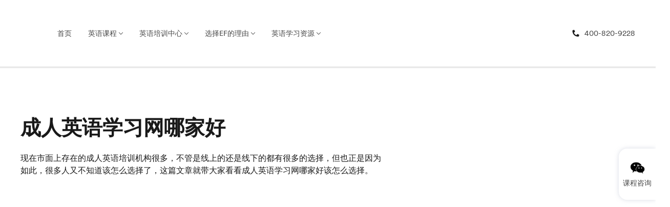

--- FILE ---
content_type: text/html
request_url: https://center.ef.com.cn/article/20200512-48/
body_size: 43760
content:
<!DOCTYPE html><html lang="zh-Hans"><head><link rel="shortcut icon" type="image/x-icon" href="https://cn-ec-prod-static-sites-1302805540.file.myqcloud.com/static/favicon.ico"/><script>var StoryblokCacheVersion = '1768795085';</script><link rel="preconnect" href="https://ec-webapi.ef.com.cn/release"/><link rel="dns-prefetch" href="https://ec-webapi.ef.com.cn/release"/><script>(function(w,d,s,l,i){w[l]=w[l]||[];w[l].push({'gtm.start':
new Date().getTime(),event:'gtm.js'});var f=d.getElementsByTagName(s)[0],
j=d.createElement(s),dl=l!='dataLayer'?'&l='+l:'';j.async=true;j.src=
'https://www.googletagmanager.com/gtm.js?id='+i+dl+ '&gtm_auth=8TJZfP54aknZsSyEreQMjA&gtm_preview=env-1&gtm_cookies_win=x';f.parentNode.insertBefore(j,f);
})(window,document,'script','dataLayer','GTM-NP5SNRR');</script><script>(function(w, d, s, q) { 
 w[q] =w[q] || []; 
 var f=d.getElementsByTagName(s)[0],j=d.createElement(s); 
 j.async=true; 
 j.id='beacon-aplus'; 
 j.src='https://o.alicdn.com/QTSDK/quicktracking-sdk/qt_web.cjs.js'; 
 f.parentNode.insertBefore(j, f);
})(window, document, 'script', 'aplus_queue');
aplus_queue.push({ action: 'aplus.setMetaInfo', arguments: ['appKey', 'px61cpo9tpbiwej5runkg5n9'] });
aplus_queue.push({ action: 'aplus.setMetaInfo', arguments: ['aplus-rhost-v', 'quickaplus-he-api-cn-shanghai.aliyuncs.com'] });

// Add click event tracking
aplus_queue.push({
  action: 'aplus.setMetaInfo',
  arguments: ['aplus-auto-clk', [{
        cssSelector: '.qt-event-component-click',
        logkey: 'CN:EFEC:Component:Click',
        props: ['data-component_sb_name', 'data-component_tracking_name'],
      },
    ],
  ],
});

// Add exposure event tracking
aplus_queue.push({
  action: 'aplus.setMetaInfo',
  arguments: ['aplus-auto-exp', [{
        cssSelector: '.qt-event-component-exposure',
        logkey: 'CN:EFEC:Component:Exposure',
        props: ['data-component_sb_name', 'data-component_tracking_name'],
      },
    ],
  ],
});

// Pass click specific tracking name to generic tracking name
aplus_queue.push({
  action: 'aplus.setMetaInfo',
  arguments: ['aplus-auto-clk-userfn', function(e) {        
    if (e.className.indexOf('qt-event-component-click') != -1) {
      const obj = {...e.dataset};
      if ('component_tracking_name_click' in obj) {
        obj['component_tracking_name'] = obj['component_tracking_name_click'];
        delete obj['component_tracking_name_click'];
        delete obj['component_tracking_name_exposure'];
        return {
          userdata: obj
        };
      }
    }
  }]
});

// Pass exposure specific tracking name to generic tracking name
aplus_queue.push({
  action: 'aplus.setMetaInfo',
  arguments: ['aplus-auto-exp-userfn', function(e) {        
    if (e.className.indexOf('qt-event-component-exposure') != -1) {
      const obj = {...e.dataset};
      if ('component_tracking_name_exposure' in obj) {
        obj['component_tracking_name'] = obj['component_tracking_name_exposure'];
        delete obj['component_tracking_name_click'];
        delete obj['component_tracking_name_exposure'];
        return {
          userdata: obj
        };
      }
    }
  }]
});

if (false) {
  aplus_queue.push({
    action: 'aplus.setMetaInfo',
    arguments: ['DEBUG', true]
  });
  setTimeout(() => {
    const deviceId = window.aplus?.getMetaInfo?.('_dev_id');
    if (!!deviceId) {
      console.log('QT _dev_id:', deviceId);
    } else {
      console.warn('QT _dev_id is not available after 2000ms');
    }
  }, 2000)
  
}
</script><meta charSet="UTF-8"/><meta name="applicable-device" content="pc,mobile"/><title>成人英语学习网哪家好</title><link rel="canonical" href="https://center.ef.com.cn/article/20200512-48/"/><meta name="description" content="现在市面上存在的成人英语培训机构很多，不管是线上的还是线下的都有很多的选择，但也正是因为如此，很多人又不知道该怎么选择了，这篇文章就带大家看看成人英语学习网哪家好该怎么选择。"/><meta name="keywords" content="成人英语学习网哪家好"/><meta http-equiv="Cache-Control" content="no-siteapp"/><meta name="twitter:card" content="summary"/><meta name="twitter:image" content=""/><meta name="twitter:title" content="成人英语学习网哪家好"/><meta name="twitter:description" content="现在市面上存在的成人英语培训机构很多，不管是线上的还是线下的都有很多的选择，但也正是因为如此，很多人又不知道该怎么选择了，这篇文章就带大家看看成人英语学习网哪家好该怎么选择。"/><meta property="og:image" content=""/><meta property="og:title" content="成人英语学习网哪家好"/><meta property="og:type" content=""/><meta property="og:url" content=""/><meta property="og:description" content="现在市面上存在的成人英语培训机构很多，不管是线上的还是线下的都有很多的选择，但也正是因为如此，很多人又不知道该怎么选择了，这篇文章就带大家看看成人英语学习网哪家好该怎么选择。"/><meta name="viewport" content="width=device-width, initial-scale=1.0,  minimum-scale=1.0, maximum-scale=1.0,  user-scalable=no"/><meta name="baidu-site-verification" content="codeva-t43LSRFS34"/><script type="text/javascript">
if (typeof window !== 'undefined') {
  var efDataLayer = window.efDataLayer ? window.efDataLayer : {}
  efDataLayer.page = efDataLayer.page || {}
  efDataLayer.page.url_original = window.location.href;
  window.efDataLayer = efDataLayer;
  
  window.gbkParams = {};
  var url = document.location.href;
  var urlParts = url.split('?');

  if (urlParts.length >= 2) {
    var urlBase = urlParts.shift();
    var queryString = urlParts.join("?");
    var pars = queryString.split(/[&;]/g);
    
    for (var i = pars.length; i-- > 0;) {
      var param = pars[i];
      try {
        decodeURIComponent(param) 
      } catch (e) {
        pars.splice(i, 1);
        try {
          var paramParts = param.split('=');
          window.gbkParams[paramParts[0]] = paramParts[1];
        } catch (e) {}
      }
    }
    url = urlBase + '?' + pars.join('&');
    window.history.replaceState('',document.title,url); // added this line to push the new url directly to url bar .
  }
} </script><link rel="preload" href="https://cn-ec-prod-static-sites-1302805540.file.myqcloud.com/static/fonts/circular-west/EFCircularWeb-BookItalic.woff2" type="font/woff2" as="font" crossorigin="anonymous"/><link rel="preload" href="https://cn-ec-prod-static-sites-1302805540.file.myqcloud.com/static/fonts/circular-west/EFCircularWeb-Book.woff2" type="font/woff2" as="font" crossorigin="anonymous"/><link rel="preload" href="https://cn-ec-prod-static-sites-1302805540.file.myqcloud.com/static/fonts/circular-west/EFCircularWeb-Bold.woff2" type="font/woff2" as="font" crossorigin="anonymous"/><meta name="next-head-count" content="26"/><link rel="preload" href="https://cn-ec-prod-static-sites-1302805540.file.myqcloud.com/_next/static/css/commons.039948cd.chunk.css" as="style"/><link rel="stylesheet" href="https://cn-ec-prod-static-sites-1302805540.file.myqcloud.com/_next/static/css/commons.039948cd.chunk.css"/><link rel="preload" href="https://cn-ec-prod-static-sites-1302805540.file.myqcloud.com/_next/static/css/00990557.70a36ccd.chunk.css" as="style"/><link rel="stylesheet" href="https://cn-ec-prod-static-sites-1302805540.file.myqcloud.com/_next/static/css/00990557.70a36ccd.chunk.css"/><link rel="preload" href="https://cn-ec-prod-static-sites-1302805540.file.myqcloud.com/_next/static/css/styles.a6ca4b42.chunk.css" as="style"/><link rel="stylesheet" href="https://cn-ec-prod-static-sites-1302805540.file.myqcloud.com/_next/static/css/styles.a6ca4b42.chunk.css"/><link rel="preload" href="https://cn-ec-prod-static-sites-1302805540.file.myqcloud.com/_next/static/QTyna8jFSTyAICPYzygY1/pages/_app.js" as="script"/><link rel="preload" href="https://cn-ec-prod-static-sites-1302805540.file.myqcloud.com/_next/static/QTyna8jFSTyAICPYzygY1/pages/index.js" as="script"/><link rel="preload" href="https://cn-ec-prod-static-sites-1302805540.file.myqcloud.com/_next/static/chunks/framework.76135a3aeb70744c7c55.js" as="script"/><link rel="preload" href="https://cn-ec-prod-static-sites-1302805540.file.myqcloud.com/_next/static/chunks/commons.c6af36996c9e08f10de9.js" as="script"/><link rel="preload" href="https://cn-ec-prod-static-sites-1302805540.file.myqcloud.com/_next/static/chunks/309.e6abd6ec7ce8af5f17c9.js" as="script"/><link rel="preload" href="https://cn-ec-prod-static-sites-1302805540.file.myqcloud.com/_next/static/chunks/0b88e6cdfe80eecdb0b20888cf123300043074ab.d2db6312304ab0b0318e.js" as="script"/><link rel="preload" href="https://cn-ec-prod-static-sites-1302805540.file.myqcloud.com/_next/static/chunks/236.6de64471c3012c93541b.js" as="script"/><link rel="preload" href="https://cn-ec-prod-static-sites-1302805540.file.myqcloud.com/_next/static/chunks/251.fcff923ca26e713670e2.js" as="script"/><link rel="preload" href="https://cn-ec-prod-static-sites-1302805540.file.myqcloud.com/_next/static/chunks/303.a24fe2fe7740fa219d5b.js" as="script"/><link rel="preload" href="https://cn-ec-prod-static-sites-1302805540.file.myqcloud.com/_next/static/chunks/239.bf6be407a31b525d8207.js" as="script"/><link rel="preload" href="https://cn-ec-prod-static-sites-1302805540.file.myqcloud.com/_next/static/chunks/301.6036bb1e57e6716de9b4.js" as="script"/><link rel="preload" href="https://cn-ec-prod-static-sites-1302805540.file.myqcloud.com/_next/static/chunks/93e2dac1.f405b3008d0c8a9fbf24.js" as="script"/><link rel="preload" href="https://cn-ec-prod-static-sites-1302805540.file.myqcloud.com/_next/static/chunks/240.8dbb24e6f9f040f519b2.js" as="script"/><link rel="preload" href="https://cn-ec-prod-static-sites-1302805540.file.myqcloud.com/_next/static/chunks/300.e9d5b77509a502573575.js" as="script"/><link rel="preload" href="https://cn-ec-prod-static-sites-1302805540.file.myqcloud.com/_next/static/chunks/318.01874696b14698811342.js" as="script"/><link rel="preload" href="https://cn-ec-prod-static-sites-1302805540.file.myqcloud.com/_next/static/chunks/87f47fed.31d3b7519ae00676ca06.js" as="script"/><link rel="preload" href="https://cn-ec-prod-static-sites-1302805540.file.myqcloud.com/_next/static/chunks/317.a890240156d3e34029ff.js" as="script"/><link rel="preload" href="https://cn-ec-prod-static-sites-1302805540.file.myqcloud.com/_next/static/chunks/284.f6bbe970f30cec0024db.js" as="script"/><link rel="preload" href="https://cn-ec-prod-static-sites-1302805540.file.myqcloud.com/_next/static/chunks/330.98a6779bc532b31b4a3b.js" as="script"/><link rel="preload" href="https://cn-ec-prod-static-sites-1302805540.file.myqcloud.com/_next/static/chunks/264.21f9881cbf32d1abb342.js" as="script"/><link rel="preload" href="https://cn-ec-prod-static-sites-1302805540.file.myqcloud.com/_next/static/chunks/243.3a79b6683bd8635858a5.js" as="script"/><link rel="preload" href="https://cn-ec-prod-static-sites-1302805540.file.myqcloud.com/_next/static/chunks/244.135288f887b68e658574.js" as="script"/><link rel="preload" href="https://cn-ec-prod-static-sites-1302805540.file.myqcloud.com/_next/static/chunks/275.81f065332530a4f63f50.js" as="script"/><link rel="preload" href="https://cn-ec-prod-static-sites-1302805540.file.myqcloud.com/_next/static/chunks/320.dfd12c714b01f8032e82.js" as="script"/><link rel="preload" href="https://cn-ec-prod-static-sites-1302805540.file.myqcloud.com/_next/static/chunks/332.f46bfe33543fe300bf67.js" as="script"/><link rel="preload" href="https://cn-ec-prod-static-sites-1302805540.file.myqcloud.com/_next/static/chunks/262.64990003e6d88f47570f.js" as="script"/><link rel="preload" href="https://cn-ec-prod-static-sites-1302805540.file.myqcloud.com/_next/static/runtime/webpack-de1c80d880d45522520c.js" as="script"/><link rel="preload" href="https://cn-ec-prod-static-sites-1302805540.file.myqcloud.com/_next/static/chunks/framework.76135a3aeb70744c7c55.js" as="script"/><link rel="preload" href="https://cn-ec-prod-static-sites-1302805540.file.myqcloud.com/_next/static/chunks/commons.c6af36996c9e08f10de9.js" as="script"/><link rel="preload" href="https://cn-ec-prod-static-sites-1302805540.file.myqcloud.com/_next/static/chunks/6ef3c13f018b6084c75685df1bc23f324fc96d88.b5d49847583766ec0eaa.js" as="script"/><link rel="preload" href="https://cn-ec-prod-static-sites-1302805540.file.myqcloud.com/_next/static/runtime/main-66b45216d40a2862e65c.js" as="script"/><link rel="preload" href="https://cn-ec-prod-static-sites-1302805540.file.myqcloud.com/_next/static/chunks/00990557.056d31ee70043e1cb0a0.js" as="script"/><link rel="preload" href="https://cn-ec-prod-static-sites-1302805540.file.myqcloud.com/_next/static/chunks/styles.e24aa653f2fb762fd3d2.js" as="script"/></head><body><div id="__next"><div><div><div class="css-1xdhyk6 e11qnk6u0"><noscript><iframe src="https://www.googletagmanager.com/ns.html?id=GTM-NP5SNRR&gtm_auth=8TJZfP54aknZsSyEreQMjA&gtm_preview=env-1&gtm_cookies_win=x"
height="0" width="0" style="display:none;visibility:hidden"></iframe></noscript><style data-emotion-css="0"></style><style data-emotion-css="1xutwvg">.css-1xutwvg{position:-webkit-sticky;position:sticky;top:0;z-index:9999;}</style><style data-emotion-css="zj4241">.css-zj4241{width:100%;position:relative;position:-webkit-sticky;position:sticky;top:0;z-index:9999;}.css-zj4241 .ef-header__main:after{content:'';display:block;position:absolute;top:100%;width:100%;height:16px;background-image:linear-gradient(to bottom,rgba(0,0,0,0.1),rgba(0,0,0,0));}.css-zj4241 .ef-header__group.-standalone{height:80px;}@media screen and (min-width:767px){.css-zj4241 .ef-header__group.-standalone{height:130px;}}.css-zj4241 .ef-header__group.-standalone .ef-header__item{padding:11px 0 !important;}.css-zj4241 .ef-header__group.-nav{-webkit-box-flex:1;-webkit-flex-grow:1;-ms-flex-positive:1;flex-grow:1;display:-webkit-box;display:-webkit-flex;display:-ms-flexbox;display:flex;-webkit-box-pack:right;-webkit-justify-content:right;-ms-flex-pack:right;justify-content:right;}@media screen and (min-width:766px){.css-zj4241 .ef-header__group.-nav .ef-nav__sub-link{font-size:14px !important;}}.css-zj4241 .ef-customize-logo{width:auto !important;height:42px;}@media screen and (min-width:767px){.css-zj4241 .ef-customize-logo{width:auto !important;height:72px;}}</style><header class="ef-header -condensed etiyrof0 css-zj4241 e1uyk4a20" data-activate="ef-header" data-type="condensed"><div class="ef-header__main"><div class="ef-container ef-header__group -standalone"><style data-emotion-css="8atqhb">.css-8atqhb{width:100%;}</style><div class="ef-header__group__inner css-8atqhb e1uyk4a24"><style data-emotion-css="7efoqx">.css-7efoqx{-webkit-filter:invert(0);filter:invert(0);}</style><div class="ef-header__item ef-header__product css-7efoqx e1uyk4a21"><a class="qt-event-component-click" href="https://center.ef.com.cn/" title="logo" data-component_sb_name="compact-header-logo" data-component_tracking_name="header_logo"><style data-emotion-css="9gz5zo">.css-9gz5zo{object-fit:cover;}</style><style data-emotion-css="7u5o1f">.css-7u5o1f{width:100%;object-fit:contain;object-fit:cover;}</style><img src="[data-uri]" data-sizes="auto" class="ef-header__logo ef-customize-logo emvterb3 qt-event-component-click emvterb2 media lazyload css-7u5o1f eszh7mx0" style="object-position:50% 50%" alt="EF教育成人英语培训logo" title="EF教育成人英语官网" data-component_sb_name="advanced_image" data-component_tracking_name_click="header-logo"/></a></div><style data-emotion-css="1ty2unk">.css-1ty2unk{margin-left:auto;}@media screen and (max-width:1023px){.css-1ty2unk{width:100%;position:absolute !important;top:0px;}}</style><div class="ef-header__group -nav css-1ty2unk e1uyk4a22"><style data-emotion-css="1p9wfb3">.css-1p9wfb3 .ef-nav__item{position:relative;}@media screen and (max-width:1023px){.css-1p9wfb3 .ef-nav__item{text-align:center;}}.css-1p9wfb3 .ef-nav__item .ef-nav__sub-menu{white-space:nowrap;}.css-1p9wfb3 .ef-nav__item .ef-nav__link{padding-bottom:0;}@media screen and (max-width:1023px){.css-1p9wfb3{overflow:hidden;position:absolute;top:0;width:100%;height:calc(100vh - 121px);height:calc(var(--vh,1vh) * 100 - 121px);z-index:10;-webkit-transform:translate3d(0,-1em,0);-ms-transform:translate3d(0,-1em,0);transform:translate3d(0,-1em,0);visibility:hidden;}}</style><nav class="ef-nav ef-header__item css-1p9wfb3 e1uyk4a23"><style data-emotion-css="1yfef0k">@media screen and (min-width:766px){.css-1yfef0k{display:-webkit-box;display:-webkit-flex;display:-ms-flexbox;display:flex;-webkit-align-items:center;-webkit-box-align:center;-ms-flex-align:center;align-items:center;}.css-1yfef0k .ef-nav__link{padding-bottom:0 !important;}}@media screen and (max-width:47.9375em){.css-1yfef0k{margin:0 24px !important;}.css-1yfef0k .ef-nav__sub-link{padding:16px 0 16px 8px;}.css-1yfef0k .ef-collapsible__toggle{right:0 !important;}}.css-1yfef0k.product-nav-secondary{margin:0;}.css-1yfef0k.product-nav-secondary .ef-nav__link{display:-webkit-box;display:-webkit-flex;display:-ms-flexbox;display:flex;-webkit-align-items:center;-webkit-box-align:center;-ms-flex-align:center;align-items:center;color:#191919;font-size:14px;}.css-1yfef0k.product-nav-secondary .ef-nav__link:link,.css-1yfef0k.product-nav-secondary .ef-nav__link:hover{color:#191919;-webkit-text-decoration:none;text-decoration:none;}@media screen and (max-width:766px){.css-1yfef0k.product-nav-secondary{display:grid;display:-ms-grid;grid-template-columns:1fr 1fr;-ms-grid-columns:1fr 1fr;}.css-1yfef0k.product-nav-secondary .ef-nav__item{min-width:50%;}.css-1yfef0k.product-nav-secondary .ef-nav__item:nth-of-type(2){-webkit-order:1;-ms-flex-order:1;order:1;}.css-1yfef0k.product-nav-secondary .ef-nav__item:nth-of-type(3) .ef-nav__link{-webkit-box-pack:end;-webkit-justify-content:flex-end;-ms-flex-pack:end;justify-content:flex-end;}.css-1yfef0k.product-nav-secondary .ef-nav__link{margin:0;padding:8px 0;}.css-1yfef0k.product-nav-secondary .ef-button{-webkit-order:1;-ms-flex-order:1;order:1;grid-column-start:1;grid-column-end:3;-ms-grid-column-start:1;-ms-grid-column-end:3;margin-top:32px;}}@media screen and (min-width:767px){.css-1yfef0k.product-nav-secondary{display:-webkit-box;display:-webkit-flex;display:-ms-flexbox;display:flex;-webkit-align-items:center;-webkit-box-align:center;-ms-flex-align:center;align-items:center;-webkit-flex-wrap:wrap;-ms-flex-wrap:wrap;flex-wrap:wrap;-webkit-box-pack:justify;-webkit-justify-content:space-between;-ms-flex-pack:justify;justify-content:space-between;}.css-1yfef0k.product-nav-secondary .ef-nav__item:nth-of-type(3){margin-left:auto;}}</style><ul class="ef-nav__menu css-1yfef0k e1yq2ckk0"><style data-emotion-css="1kgam1t">.css-1kgam1t{white-space:nowrap;}.css-1kgam1t .ef-nav__link{display:-webkit-box;display:-webkit-flex;display:-ms-flexbox;display:flex;-webkit-align-items:center;-webkit-box-align:center;-ms-flex-align:center;align-items:center;}.css-1kgam1t .ef-nav__link.-isCurrentLink,.css-1kgam1t .ef-nav__sub-link.-isCurrentLink{font-weight:700;}@media screen and (min-width:767px){.css-1kgam1t{display:-webkit-box;display:-webkit-flex;display:-ms-flexbox;display:flex;}.css-1kgam1t .ef-collapsible__toggle{padding-right:12px !important;}.css-1kgam1t .ef-collapsible__toggle.-icon:after{content:'';position:absolute;top:calc(50% - 4px);right:0;width:8px;height:8px;display:inline-block;background-size:8px;}}@media screen and (max-width:766px){.css-1kgam1t{position:relative;}.css-1kgam1t .ef-nav__sub-item{margin-left:30px;}.css-1kgam1t .ef-nav__link{margin:0 -24px;padding:16px 24px;}.css-1kgam1t .ef-nav__sub-link.-isCurrentLink::before{content:'';display:inline-block;width:4px;position:absolute;top:0;left:0;bottom:0;background-color:#009eeb;}}@media screen and (min-width:767px) and (max-width:1024px){.css-1kgam1t{margin-right:24px;}}.css-1kgam1t .icon.-icon-before{margin-right:12px;}.css-1kgam1t .icon.-icon-after{margin-left:12px;}</style><div class="ef-nav__item css-1kgam1t esomsqp2"><a class="ef-nav__sub-link" href="https://center.ef.com.cn/" title="首页">首页</a></div><div class="ef-nav__item -with-sub-menu css-1kgam1t esomsqp2"><a class="ef-nav__sub-link qt-event-component-click" href="https://center.ef.com.cn/course-overview/" title="英语课程" data-component_sb_name="nav_item" data-component_tracking_name="header-course-overview">英语课程</a><style data-emotion-css="1hejxst">.css-1hejxst{top:0px !important;}.css-1hejxst::after{top:4px;}</style><button class="ef-collapsible__toggle -icon ef-nav__sub-menu-toggle css-1hejxst esomsqp1" data-target="#nav-1" aria-expanded="false"></button><style data-emotion-css="77hcv">.css-77hcv{display:none;}</style><ul class="ef-nav__sub-menu ef-collapsible__content css-77hcv esomsqp0" id="nav-1"><div class="ef-nav__sub-item css-1kgam1t esomsqp2"><a class="ef-nav__sub-link" href="https://center.ef.com.cn/course-overview/speaking/" title="英语口语">英语口语</a></div><div class="ef-nav__sub-item css-1kgam1t esomsqp2"><a class="ef-nav__sub-link" href="https://center.ef.com.cn/course-overview/business/" title="商务英语">商务英语</a></div><div class="ef-nav__sub-item css-1kgam1t esomsqp2"><a class="ef-nav__sub-link" href="https://center.ef.com.cn/course-overview/travel/" title="旅游英语">旅游英语</a></div><div class="ef-nav__sub-item css-1kgam1t esomsqp2"><a class="ef-nav__sub-link" href="https://center.ef.com.cn/course-overview/lifestyle/" title="生活英语">生活英语</a></div><div class="ef-nav__sub-item css-1kgam1t esomsqp2"><a class="ef-nav__sub-link" href="https://center.ef.com.cn/course-overview/online/" title="线上英语">线上英语</a></div><div class="ef-nav__sub-item css-1kgam1t esomsqp2"><a class="ef-nav__sub-link" href="https://center.ef.com.cn/course-overview/industry/" title="行业英语">行业英语</a></div><div class="ef-nav__sub-item css-1kgam1t esomsqp2"><a class="ef-nav__sub-link" href="https://center.ef.com.cn/course-overview/beginner/" title="零基础英语">零基础英语</a></div><div class="ef-nav__sub-item css-1kgam1t esomsqp2"><a class="ef-nav__sub-link" href="https://center.ef.com.cn/course-overview/1on1/" title="外教1对1">外教1对1</a></div><div class="ef-nav__sub-item css-1kgam1t esomsqp2"><a class="ef-nav__sub-link" href="https://center.ef.com.cn/course-overview/institute/" title="EF高端定制">EF高端定制</a></div></ul></div><div class="ef-nav__item -with-sub-menu css-1kgam1t esomsqp2"><a class="ef-nav__sub-link" href="https://center.ef.com.cn/our-center/" title="英语培训中心">英语培训中心</a><button class="ef-collapsible__toggle -icon ef-nav__sub-menu-toggle css-1hejxst esomsqp1" data-target="#nav-1" aria-expanded="false"></button><ul class="ef-nav__sub-menu ef-collapsible__content css-77hcv esomsqp0" id="nav-1"><div class="ef-nav__sub-item css-1kgam1t esomsqp2"><a class="ef-nav__sub-link" href="https://center.ef.com.cn/our-center-beijing/" title="北京英语培训">北京英语培训</a></div><div class="ef-nav__sub-item css-1kgam1t esomsqp2"><a class="ef-nav__sub-link" href="https://center.ef.com.cn/our-center-shanghai/" title="上海英语培训">上海英语培训</a></div><div class="ef-nav__sub-item css-1kgam1t esomsqp2"><a class="ef-nav__sub-link" href="https://center.ef.com.cn/our-center-guangzhou/" title="广州英语培训">广州英语培训</a></div><div class="ef-nav__sub-item css-1kgam1t esomsqp2"><a class="ef-nav__sub-link" href="https://center.ef.com.cn/our-center-dongguan/" title="东莞英语培训">东莞英语培训</a></div><div class="ef-nav__sub-item css-1kgam1t esomsqp2"><a class="ef-nav__sub-link" href="https://center.ef.com.cn/our-center-shenzhen/" title="深圳英语培训">深圳英语培训</a></div><div class="ef-nav__sub-item css-1kgam1t esomsqp2"><a class="ef-nav__sub-link" href="https://center.ef.com.cn/our-center-hangzhou/" title="杭州英语培训">杭州英语培训</a></div><div class="ef-nav__sub-item css-1kgam1t esomsqp2"><a class="ef-nav__sub-link" href="https://center.ef.com.cn/our-center-suzhou/" title="苏州英语培训">苏州英语培训</a></div><div class="ef-nav__sub-item css-1kgam1t esomsqp2"><a class="ef-nav__sub-link" href="https://center.ef.com.cn/course/online/" title="线上英语培训">线上英语培训</a></div></ul></div><div class="ef-nav__item -with-sub-menu css-1kgam1t esomsqp2"><a class="ef-nav__sub-link" href="https://center.ef.com.cn/about-us/" title="选择EF的理由">选择EF的理由</a><button class="ef-collapsible__toggle -icon ef-nav__sub-menu-toggle css-1hejxst esomsqp1" data-target="#nav-1" aria-expanded="false"></button><ul class="ef-nav__sub-menu ef-collapsible__content css-77hcv esomsqp0" id="nav-1"><div class="ef-nav__sub-item css-1kgam1t esomsqp2"><a class="ef-nav__sub-link" href="https://center.ef.com.cn/about-us/#brand_story" title="EF品牌故事">EF品牌故事</a></div><div class="ef-nav__sub-item css-1kgam1t esomsqp2"><a class="ef-nav__sub-link" href="https://center.ef.com.cn/teacher/" title="全球培训师">全球培训师</a></div><div class="ef-nav__sub-item css-1kgam1t esomsqp2"><a class="ef-nav__sub-link" href="https://center.ef.com.cn/the-ef-method/" title="EF学习法">EF学习法</a></div><div class="ef-nav__sub-item css-1kgam1t esomsqp2"><a class="ef-nav__sub-link" href="https://center.ef.com.cn/hyper-class/" title="国际获奖课程">国际获奖课程</a></div></ul></div><div class="ef-nav__item -with-sub-menu css-1kgam1t esomsqp2"><a class="ef-nav__sub-link" href="https://center.ef.com.cn/blog/" title="英语学习资源">英语学习资源</a><button class="ef-collapsible__toggle -icon ef-nav__sub-menu-toggle css-1hejxst esomsqp1" data-target="#nav-1" aria-expanded="false"></button><ul class="ef-nav__sub-menu ef-collapsible__content css-77hcv esomsqp0" id="nav-1"><div class="ef-nav__sub-item css-1kgam1t esomsqp2"><a class="ef-nav__sub-link" href="https://center.ef.com.cn/blog/lesson/" title="看视频学英语">看视频学英语</a></div><div class="ef-nav__sub-item css-1kgam1t esomsqp2"><a class="ef-nav__sub-link" href="https://center.ef.com.cn/blog/list/" title="实用英语">实用英语</a></div><div class="ef-nav__sub-item css-1kgam1t esomsqp2"><a class="ef-nav__sub-link" href="https://center.ef.com.cn/blog/career/" title="职场英语">职场英语</a></div><div class="ef-nav__sub-item css-1kgam1t esomsqp2"><a class="ef-nav__sub-link" href="https://center.ef.com.cn/blog/travel/" title="旅游英语">旅游英语</a></div><div class="ef-nav__sub-item css-1kgam1t esomsqp2"><a class="ef-nav__sub-link" href="https://center.ef.com.cn/blog/lifestyle/" title="生活英语">生活英语</a></div></ul></div></ul></nav></div><style data-emotion-css="g41u3l">.css-g41u3l{display:-webkit-box;display:-webkit-flex;display:-ms-flexbox;display:flex;-webkit-box-pack:end;-webkit-justify-content:flex-end;-ms-flex-pack:end;justify-content:flex-end;max-height:64px;-webkit-align-items:center;-webkit-box-align:center;-ms-flex-align:center;align-items:center;width:170px;}.css-g41u3l .-phone-blue{background-image:url("data:image/svg+xml,%3C?xml version='1.0' encoding='UTF-8'?%3E %3Csvg width='43px' height='43px' viewBox='0 0 43 43' version='1.1' xmlns='http://www.w3.org/2000/svg' xmlns:xlink='http://www.w3.org/1999/xlink'%3E %3Ctitle%3EIcon circled/Solid circle/32px%3C/title%3E %3Cdefs%3E %3Cfilter x='-34.3%25' y='-34.3%25' width='168.6%25' height='168.6%25' filterUnits='objectBoundingBox' id='filter-1'%3E %3CfeOffset dx='0' dy='2' in='SourceAlpha' result='shadowOffsetOuter1'%3E%3C/feOffset%3E %3CfeGaussianBlur stdDeviation='2' in='shadowOffsetOuter1' result='shadowBlurOuter1'%3E%3C/feGaussianBlur%3E %3CfeColorMatrix values='0 0 0 0 0 0 0 0 0 0 0 0 0 0 0 0 0 0 0.5 0' type='matrix' in='shadowBlurOuter1' result='shadowMatrixOuter1'%3E%3C/feColorMatrix%3E %3CfeMerge%3E %3CfeMergeNode in='shadowMatrixOuter1'%3E%3C/feMergeNode%3E %3CfeMergeNode in='SourceGraphic'%3E%3C/feMergeNode%3E %3C/feMerge%3E %3C/filter%3E %3Cpath d='M13.8468842,9.87184336 L10.5656342,8.77809335 C10.3077582,8.69211361 10.0258755,8.80859404 9.90391544,9.05153085 L8.96329044,10.9382496 C6.22891543,10.7304371 3.49454042,8.02340585 3.29219667,5.26715584 L5.16797792,4.32653083 C5.42691345,4.21364168 5.55726668,3.92212444 5.46875918,3.65387458 L4.37500917,0.372624566 C4.29680937,0.139999833 4.07321749,-0.0120426448 3.82813417,0.00074956411 L1.64063416,0.00074956411 C1.49527315,1.77635684e-15 1.35555852,0.0569756893 1.25235291,0.159343315 L0.158602903,1.25309332 C0.0562352778,1.35629893 -0.000831262319,1.49601356 1.77635684e-15,1.64137457 C1.77635684e-15,9.1663746 5.05313417,14.2195088 12.5781342,14.2195088 C12.7234952,14.22034 12.8632098,14.1632735 12.9664155,14.0609059 L14.0601655,12.9671559 C14.1625331,12.8639503 14.2195996,12.7242356 14.2187684,12.5788746 L14.2187684,10.3913746 C14.2193661,10.1562643 14.0696328,9.94707811 13.8468842,9.87184336 Z' id='path-2'%3E%3C/path%3E %3Cfilter x='-91.4%25' y='-77.4%25' width='282.9%25' height='282.8%25' filterUnits='objectBoundingBox' id='filter-3'%3E %3CfeOffset dx='0' dy='2' in='SourceAlpha' result='shadowOffsetOuter1'%3E%3C/feOffset%3E %3CfeGaussianBlur stdDeviation='4' in='shadowOffsetOuter1' result='shadowBlurOuter1'%3E%3C/feGaussianBlur%3E %3CfeColorMatrix values='0 0 0 0 0.0980392157 0 0 0 0 0.0980392157 0 0 0 0 0.0980392157 0 0 0 0.16 0' type='matrix' in='shadowBlurOuter1'%3E%3C/feColorMatrix%3E %3C/filter%3E %3C/defs%3E %3Cg id='Page-1' stroke='none' stroke-width='1' fill='none' fill-rule='evenodd'%3E %3Cg id='LDP-mobile' transform='translate(-315.000000, -17.000000)'%3E %3Cg id='Icon-circled/Solid-circle/32px' filter='url(%23filter-1)' transform='translate(319.000000, 19.000000)'%3E %3Ccircle id='Fill' fill='%23009EEB' cx='17.5' cy='17.5' r='17.5'%3E%3C/circle%3E %3Cg id='Color' transform='translate(10.390616, 10.389875)'%3E %3Cuse fill='black' fill-opacity='1' filter='url(%23filter-3)' xlink:href='%23path-2'%3E%3C/use%3E %3Cuse fill='%23FFFFFF' fill-rule='evenodd' xlink:href='%23path-2'%3E%3C/use%3E %3C/g%3E %3C/g%3E %3C/g%3E %3C/g%3E %3C/svg%3E");background-size:1em;background-repeat:no-repeat;font-size:32px;}</style><div class="ef-header__item -right css-g41u3l e1uyk4a26"><style data-emotion-css="18hwmrg">.css-18hwmrg{display:none;}</style><span class="css-18hwmrg e1uyk4a27"><style data-emotion-css="lprvw1">.ef-modal__dismiss{background-image:url('[data-uri]');}.ef-modal.-xs{max-width:328px;}.ef-modal.-xs .ef-modal__content{padding:64px 24px 40px 24px;}.-with-background{background-size:cover;}.-with-background .ef-modal__dismiss{border-radius:50%;box-shadow:0 6px 8px 0 rgba(0,0,0,0.08);background-color:white;}.ef-modal:focus{outline:none;}.ef-modal__overlay{max-height:100vh;overflow:hidden;opacity:1;}.ef-modal__overlay .ef-surface:last-child{margin:auto;overflow:auto;max-height:calc(100vh - 16px);}.ef-modal__content{text-align:left;}.ef-modal__content .general-form > .ef-container{margin:0;}.ef-modal__content .general-form > .ef-container .ef-button{background-image:none;}</style><style data-emotion-css="t8afnr">.css-t8afnr{white-space:nowrap;}.css-t8afnr.-square{border-radius:4px !important;}.css-t8afnr .ef-button__content{display:-webkit-box;display:-webkit-flex;display:-ms-flexbox;display:flex;-webkit-align-items:center;-webkit-box-align:center;-ms-flex-align:center;align-items:center;}.css-t8afnr .ef-button__content * + *{margin-left:12px;}.css-t8afnr .ef-button__icon{display:inline-block;width:16px;height:16px;}.css-t8afnr.-arrow{padding:4px 0;}.css-t8afnr.-arrow:hover .ef-icon{-webkit-transform:translateY(4px);-ms-transform:translateY(4px);transform:translateY(4px);}.css-t8afnr.trt-cta-button{background-image:linear-gradient(to left,#e2304c,#ff009c 80%);box-shadow:0 2px 16px 0 rgba(25,25,25,0.24);}</style><style data-emotion-css="1isg4bn">.css-1isg4bn{white-space:nowrap;}.css-1isg4bn.-square{border-radius:4px !important;}.css-1isg4bn .ef-button__content{display:-webkit-box;display:-webkit-flex;display:-ms-flexbox;display:flex;-webkit-align-items:center;-webkit-box-align:center;-ms-flex-align:center;align-items:center;}.css-1isg4bn .ef-button__content * + *{margin-left:12px;}.css-1isg4bn .ef-button__icon{display:inline-block;width:16px;height:16px;}.css-1isg4bn.-arrow{padding:4px 0;}.css-1isg4bn.-arrow:hover .ef-icon{-webkit-transform:translateY(4px);-ms-transform:translateY(4px);transform:translateY(4px);}.css-1isg4bn.trt-cta-button{background-image:linear-gradient(to left,#e2304c,#ff009c 80%);box-shadow:0 2px 16px 0 rgba(25,25,25,0.24);}</style><a class="ef-button -secondary u-bg-ef-pink qt-event-component-click e13pyy250 css-1isg4bn" blok="[object Object]" aria-disabled="false" aria-label="领取体验课" href="#" rel="nofollow" title="领取体验课" data-component_sb_name="button" data-component_tracking_name="show-lead-form-header-nav-bar"><span class="ef-button__content"><span class="ef-button__text u-txt-white">领取体验课</span></span></a></span><a id="phone_number" href="tel:400-820-9228" rel="nofollow" aria-label="400-820-9228" class="ef-header__top-link"><span class="ef-header__icon ef-icon -phone" style="margin-right:9px"></span><style data-emotion-css="ekdqjo">.css-ekdqjo{white-space:nowrap;font-size:14px;}</style><span class="ef-header__top-link-text css-ekdqjo e1uyk4a25">400-820-9228</span></a><button class="ef-nav__toggle u-s-ml-m u-hide-l-up" aria-expanded="false"><svg id="Icons" class="ef-icon ef-header__icon -animated -animated-menu" xmlns="http://www.w3.org/2000/svg" viewBox="0 0 32 32"><rect fill="#191919" y="9" width="32" height="3" rx="1" ry="1"></rect><rect fill="#191919" y="20" width="32" height="3" rx="1" ry="1"></rect></svg></button></div></div></div></div></header><style data-emotion-css="2nemzr">.css-2nemzr{z-index:2;position:relative;}.css-2nemzr .section__bg-img{position:absolute;top:0;width:100%;height:100%;}.css-2nemzr .ef-h4 .-accent{border-bottom:2px solid black;padding-bottom:0.75em;}.css-2nemzr .ef-fullbleed{min-height:35vh !important;}.css-2nemzr .section-container.-full-width{overflow:hidden;}.css-2nemzr.-margin-top--s{z-index:0;margin-top:-64px;}@media screen and (max-width:767px){.css-2nemzr.-margin-top--s{margin-top:-48px;}}.css-2nemzr.-margin-top--m{z-index:0;margin-top:-96px;}@media screen and (max-width:767px){.css-2nemzr.-margin-top--m{margin-top:-64px;}}.css-2nemzr.-margin-top--l{z-index:0;margin-top:-128px;}@media screen and (max-width:767px){.css-2nemzr.-margin-top--l{margin-top:-96px;}}.css-2nemzr.-margin-top--xl{z-index:0;margin-top:-160px;}@media screen and (max-width:767px){.css-2nemzr.-margin-top--xl{margin-top:-128px;}}</style><section class="ef-section -top-s css-2nemzr e1bl87ly0"><div class="section__mobile-img u-show-s-only"></div><div class="section-container ef-container"><style data-emotion-css="gv0fw">.css-gv0fw .ef-row.-x-center{text-align:center;}.css-gv0fw .ef-row.-x-end{text-align:right;}</style><div class=" css-gv0fw egg899g0"><div class="ef-row "><div class="ef-col -s-12 -m-auto  "><style data-emotion-css="eqx1oe">.css-eqx1oe{white-space:pre-line;}.css-eqx1oe.ef-h3{font-size:40px;}@media screen and (max-width:767px){.css-eqx1oe.ef-h3{font-size:32px;}}</style><h1 class="ef-h3 css-eqx1oe">成人英语学习网哪家好</h1></div></div></div><div class=" css-gv0fw egg899g0"><div class="ef-row "><div class="ef-col -s-12 -m-auto  "><style data-emotion-css="1atnp8k">.css-1atnp8k .u-font-size-large{font-size:32px;padding-right:3px;}.css-1atnp8k .u-font-lh-l{line-height:28px;}.css-1atnp8k p:last-of-type{margin-bottom:0;}.css-1atnp8k ul,.css-1atnp8k ol{margin:0 0 24px;padding-left:16px;}.css-1atnp8k ul{list-style:none;padding-left:0;}.css-1atnp8k ul li{padding-left:24px;}.css-1atnp8k ul li:before{content:'\2022';display:inline-block;margin-top:0;margin-left:-24px;padding-left:6px;width:24px;font-size:18px;vertical-align:top;}.css-1atnp8k ul li p{display:inline-block;}</style><div class="text-rte u-text-left u-s-mb-s u-s-pb-xs css-1atnp8k esbz7zr0" color=""><p class='ef-text-para '  ><span class="">现在市面上存在的成人英语培训机构很多，不管是线上的还是线下的都有很多的选择，但也正是因为如此，很多人又不知道该怎么选择了，这篇文章就带大家看看成人英语学习网哪家好该怎么选择。</span></p></div></div></div></div><div class=" css-gv0fw egg899g0"><div class="ef-row "><div class="ef-col -s-12 -m-auto  "><img src="[data-uri]" data-sizes="auto" class="emvterb3 emvterb2 media lazyload css-7u5o1f eszh7mx0" style="object-position:50% 50%" alt="成人英语学习网哪家好" title=""/></div></div></div><div class=" css-gv0fw egg899g0"><div class="ef-row "><div class="ef-col -s-12 -m-auto  "><div class="text-rte u-text-left u-s-mb-s u-s-mt-s u-s-pb-xs u-s-pt-xs css-1atnp8k esbz7zr0" color=""><p class='ef-text-para '  ><span class="">首先大家在选择成人英语学习网的时候需要先了解清楚自己的学习需求方向是什么，例如是想要学习英语口语，还是英语听力、翻译，或者是英语写作等，不同的需求选择在线学习网的时候考虑的点也是不同的，大家需要根据自己的需求选择该方向培训相对好的网站进行学习，所以大家在选择之前需要先明确这一点。</span></p></div></div></div></div><div class=" css-gv0fw egg899g0"><div class="ef-row "><style data-emotion-css="1wcj6s4">.css-1wcj6s4.-vert-content-top{display:-webkit-box;display:-webkit-flex;display:-ms-flexbox;display:flex;-webkit-align-items:flex-start;-webkit-box-align:flex-start;-ms-flex-align:flex-start;align-items:flex-start;}.css-1wcj6s4.-vert-content-center{display:-webkit-box;display:-webkit-flex;display:-ms-flexbox;display:flex;-webkit-align-items:center;-webkit-box-align:center;-ms-flex-align:center;align-items:center;}</style><div class="ef-col -m-auto -s-12 css-1wcj6s4 e10tidb10"><div class="u-s-pb-m css-gv0fw egg899g0"><div class="ef-row "></div></div></div><div class="ef-col -m-auto -s-12 css-1wcj6s4 e10tidb10"><div class="u-s-pb-m css-gv0fw egg899g0"><div class="ef-row "></div></div></div></div></div><div class=" css-gv0fw egg899g0"><div class="ef-row "><div class="ef-col -s-12 -m-auto  "><div class="text-rte css-1atnp8k esbz7zr0" color=""><p><span class="">然后大家在选择成人英语学习网的时候需要考虑课型，因为现在的在线学习课型也是多样化的，有一对一课程、小班课程等，因此大家需要根据自己的需求进行选择。若是想要更加有效、有针对性的学习，那么就可以选择一对一的课程进行学习；若是想要和其他同学之间有更多的沟通交流，那么就可以选择小班课或小组课进行学习。</span></p><p></p><p><span class="">接着大家在选择成人英语学习网的时候需要考虑老师，成人英语学习相对来讲会更加重视它的实用性，因此英语发音和口语是需要特别重视的，而这方面的学习最好还是可以跟着以英语为母语的外教老师进行学习，所以在选择在线学习网的时候可以注意一下这一点。</span></p><p></p><p><span class="">听了上面的讲述大家现在知道成人英语学习网哪家好该怎么选了吗？</span></p><p></p></div></div></div></div></div></section><section class="ef-section -top-s css-2nemzr e1bl87ly0"><div class="section__mobile-img u-show-s-only"></div><div class="section-container ef-container"><div class=" css-gv0fw egg899g0"><div class="ef-row "><div class="ef-col -s-12 -m-auto  "><h2 class="ef-h4 css-eqx1oe">大家都在看</h2></div></div></div><div class="u-s-pb-m css-gv0fw egg899g0"><div class="ef-row "><div class="ef-col -s-12 -m-auto  "><div class="ef-row"><style data-emotion-css="8y3onw">.css-8y3onw{min-height:400px;}@media screen and (min-width:768px){.css-8y3onw:nth-last-of-type(2):nth-of-type(odd){padding-bottom:0 !important;}}.css-8y3onw:last-of-type{padding-bottom:0 !important;}</style><div class="ef-col -s-12 -m-6 u-s-pb-xxl css-8y3onw e1opmxh30"><style data-emotion-css="xy2ufp">.css-xy2ufp{display:block;width:100%;min-height:60%;}</style><a href="/blog/article/tea_country2/" class="css-xy2ufp e1opmxh32"><picture><style data-emotion-css="cha7ku">.css-cha7ku{width:100%;object-fit:cover;min-height:56%;}</style><img alt="这两个国家，爱茶爱到骨子里（下）" src="[data-uri]" data-src="https://storyblok-assets.ef.com.cn/f/10/5616x3744/a3aa12f497/shutterstock_716529016.jpg/m/600x340/filters:focal(3159x2473:3160x2474):quality(90)" data-srcset="https://storyblok-assets.ef.com.cn/f/10/5616x3744/a3aa12f497/shutterstock_716529016.jpg/m/200x114/filters:focal(3159x2473:3160x2474):quality(90) 200w,https://storyblok-assets.ef.com.cn/f/10/5616x3744/a3aa12f497/shutterstock_716529016.jpg/m/400x227/filters:focal(3159x2473:3160x2474):quality(90) 400w,https://storyblok-assets.ef.com.cn/f/10/5616x3744/a3aa12f497/shutterstock_716529016.jpg/m/600x340/filters:focal(3159x2473:3160x2474):quality(90) 600w" data-sizes="auto" class="media lazyload css-cha7ku ensu3ku0" style="border-radius:8px;object-position:56.25% 66.04%;object-fit:cover"/></picture></a><a href="/blog/article/tea_country2/" title="这两个国家，爱茶爱到骨子里（下）"><h2 class="ef-h5 u-s-pt-m css-0 e1opmxh31">这两个国家，爱茶爱到骨子里（下）</h2></a><style data-emotion-css="1tj5g4w">.css-1tj5g4w{margin-bottom:-8px;}</style><div class="css-1tj5g4w e9xmzht0"><style data-emotion-css="a4p9j5">.css-a4p9j5{color:black !important;border-radius:2px;box-shadow:inset 0 0 0 1px rgba(25,25,25,0.6) !important;padding:4px 8px;height:24px;cursor:pointer;pointer-events:auto;}</style><a class="ef-tag -label u-s-mb-xs u-s-mr-xs ef-text-caption css-a4p9j5 e9xmzht1" href="/blog/tags/culture" title="culture">culture</a><a class="ef-tag -label u-s-mb-xs u-s-mr-xs ef-text-caption css-a4p9j5 e9xmzht1" href="/blog/tags/tea" title="tea">tea</a><a class="ef-tag -label u-s-mb-xs u-s-mr-xs ef-text-caption css-a4p9j5 e9xmzht1" href="/blog/tags/england" title="England">England</a></div></div><div class="ef-col -s-12 -m-6 u-s-pb-xxl css-8y3onw e1opmxh30"><a href="/blog/article/most_highlighted_sentences_on_kindle/" class="css-xy2ufp e1opmxh32"><picture><img alt="原来地球人最爱的英文书是..." src="[data-uri]" data-src="https://storyblok-assets.ef.com.cn/f/10/7360x4912/e12a4e1823/shutterstock_444495202.jpg/m/600x340/filters:focal(2475x2851:2476x2852):quality(90)" data-srcset="https://storyblok-assets.ef.com.cn/f/10/7360x4912/e12a4e1823/shutterstock_444495202.jpg/m/200x114/filters:focal(2475x2851:2476x2852):quality(90) 200w,https://storyblok-assets.ef.com.cn/f/10/7360x4912/e12a4e1823/shutterstock_444495202.jpg/m/400x227/filters:focal(2475x2851:2476x2852):quality(90) 400w,https://storyblok-assets.ef.com.cn/f/10/7360x4912/e12a4e1823/shutterstock_444495202.jpg/m/600x340/filters:focal(2475x2851:2476x2852):quality(90) 600w" data-sizes="auto" class="media lazyload css-cha7ku ensu3ku0" style="border-radius:8px;object-position:33.63% 58.05%;object-fit:cover"/></picture></a><a href="/blog/article/most_highlighted_sentences_on_kindle/" title="原来地球人最爱的英文书是..."><h2 class="ef-h5 u-s-pt-m css-0 e1opmxh31">原来地球人最爱的英文书是...</h2></a><div class="css-1tj5g4w e9xmzht0"><a class="ef-tag -label u-s-mb-xs u-s-mr-xs ef-text-caption css-a4p9j5 e9xmzht1" href="/blog/tags/book" title="book">book</a><a class="ef-tag -label u-s-mb-xs u-s-mr-xs ef-text-caption css-a4p9j5 e9xmzht1" href="/blog/tags/quotes" title="quotes">quotes</a><a class="ef-tag -label u-s-mb-xs u-s-mr-xs ef-text-caption css-a4p9j5 e9xmzht1" href="/blog/tags/kindle" title="Kindle">Kindle</a></div></div><div class="ef-col -s-12 -m-6 u-s-pb-xxl css-8y3onw e1opmxh30"><a href="/blog/article/words_with_phobia/" class="css-xy2ufp e1opmxh32"><picture><img alt="原来世上有这么多种恐惧症？！" src="[data-uri]" data-src="https://storyblok-assets.ef.com.cn/f/10/7360x4912/0329c8ebd4/shutterstock_1063444970.jpg/m/600x340/filters:focal(4508x1508:4509x1509):quality(90)" data-srcset="https://storyblok-assets.ef.com.cn/f/10/7360x4912/0329c8ebd4/shutterstock_1063444970.jpg/m/200x114/filters:focal(4508x1508:4509x1509):quality(90) 200w,https://storyblok-assets.ef.com.cn/f/10/7360x4912/0329c8ebd4/shutterstock_1063444970.jpg/m/400x227/filters:focal(4508x1508:4509x1509):quality(90) 400w,https://storyblok-assets.ef.com.cn/f/10/7360x4912/0329c8ebd4/shutterstock_1063444970.jpg/m/600x340/filters:focal(4508x1508:4509x1509):quality(90) 600w" data-sizes="auto" class="media lazyload css-cha7ku ensu3ku0" style="border-radius:8px;object-position:61.25% 30.71%;object-fit:cover"/></picture></a><a href="/blog/article/words_with_phobia/" title="原来世上有这么多种恐惧症？！"><h2 class="ef-h5 u-s-pt-m css-0 e1opmxh31">原来世上有这么多种恐惧症？！</h2></a><div class="css-1tj5g4w e9xmzht0"><a class="ef-tag -label u-s-mb-xs u-s-mr-xs ef-text-caption css-a4p9j5 e9xmzht1" href="/blog/tags/vocabulary" title="vocabulary">vocabulary</a><a class="ef-tag -label u-s-mb-xs u-s-mr-xs ef-text-caption css-a4p9j5 e9xmzht1" href="/blog/tags/-phobia" title="-phobia">-phobia</a></div></div><div class="ef-col -s-12 -m-6 u-s-pb-xxl css-8y3onw e1opmxh30"><a href="/blog/article/life_test/" class="css-xy2ufp e1opmxh32"><picture><img alt="人生是个测验，仅此而已 Life Is a Test. It Is Only a Test." src="[data-uri]" data-src="https://storyblok-assets.ef.com.cn/f/10/6000x4000/86103cc1b7/shutterstock_1094931149.jpg/m/600x340/filters:focal(1635x1096:1636x1097):quality(90)" data-srcset="https://storyblok-assets.ef.com.cn/f/10/6000x4000/86103cc1b7/shutterstock_1094931149.jpg/m/200x114/filters:focal(1635x1096:1636x1097):quality(90) 200w,https://storyblok-assets.ef.com.cn/f/10/6000x4000/86103cc1b7/shutterstock_1094931149.jpg/m/400x227/filters:focal(1635x1096:1636x1097):quality(90) 400w,https://storyblok-assets.ef.com.cn/f/10/6000x4000/86103cc1b7/shutterstock_1094931149.jpg/m/600x340/filters:focal(1635x1096:1636x1097):quality(90) 600w" data-sizes="auto" class="media lazyload css-cha7ku ensu3ku0" style="border-radius:8px;object-position:27.25% 27.39%;object-fit:cover"/></picture></a><a href="/blog/article/life_test/" title="人生是个测验，仅此而已 Life Is a Test. It Is Only a Test."><h2 class="ef-h5 u-s-pt-m css-0 e1opmxh31">人生是个测验，仅此而已 Life Is a Test. It Is Only a Test.</h2></a><div class="css-1tj5g4w e9xmzht0"><a class="ef-tag -label u-s-mb-xs u-s-mr-xs ef-text-caption css-a4p9j5 e9xmzht1" href="/blog/tags/life%20test" title="life test">life test</a><a class="ef-tag -label u-s-mb-xs u-s-mr-xs ef-text-caption css-a4p9j5 e9xmzht1" href="/blog/tags/strategy" title="strategy">strategy</a><a class="ef-tag -label u-s-mb-xs u-s-mr-xs ef-text-caption css-a4p9j5 e9xmzht1" href="/blog/tags/happiness" title="happiness">happiness</a></div></div><div class="ef-col -s-12 -m-6 u-s-pb-xxl css-8y3onw e1opmxh30"><a href="/blog/article/hometeam/" class="css-xy2ufp e1opmxh32"><picture><img alt="足球英语：主场与客场怎么说？" src="[data-uri]" data-src="https://storyblok-assets.ef.com.cn/f/10/980x312/ed090daff6/hometeam.jpg/m/600x340/filters:focal(490x156:491x157):quality(90)" data-srcset="https://storyblok-assets.ef.com.cn/f/10/980x312/ed090daff6/hometeam.jpg/m/200x114/filters:focal(490x156:491x157):quality(90) 200w,https://storyblok-assets.ef.com.cn/f/10/980x312/ed090daff6/hometeam.jpg/m/400x227/filters:focal(490x156:491x157):quality(90) 400w,https://storyblok-assets.ef.com.cn/f/10/980x312/ed090daff6/hometeam.jpg/m/600x340/filters:focal(490x156:491x157):quality(90) 600w" data-sizes="auto" class="media lazyload css-cha7ku ensu3ku0" style="border-radius:8px;object-position:50% 50%;object-fit:cover"/></picture></a><a href="/blog/article/hometeam/" title="足球英语：主场与客场怎么说？"><h2 class="ef-h5 u-s-pt-m css-0 e1opmxh31">足球英语：主场与客场怎么说？</h2></a><div class="css-1tj5g4w e9xmzht0"><a class="ef-tag -label u-s-mb-xs u-s-mr-xs ef-text-caption css-a4p9j5 e9xmzht1" href="/blog/tags/football%20game" title="football game">football game</a><a class="ef-tag -label u-s-mb-xs u-s-mr-xs ef-text-caption css-a4p9j5 e9xmzht1" href="/blog/tags/home%20team" title="home team">home team</a><a class="ef-tag -label u-s-mb-xs u-s-mr-xs ef-text-caption css-a4p9j5 e9xmzht1" href="/blog/tags/sports%20english" title="sports English">sports English</a></div></div><div class="ef-col -s-12 -m-6 u-s-pb-xxl css-8y3onw e1opmxh30"><a href="/blog/article/pride_and_prejudice/" class="css-xy2ufp e1opmxh32"><picture><img alt="小说《傲慢与偏见》的英文简介" src="[data-uri]" data-src="https://storyblok-assets.ef.com.cn/f/10/7360x4912/0329c8ebd4/shutterstock_1063444970.jpg/m/600x340/filters:focal(3966x2272:3967x2273):quality(90)" data-srcset="https://storyblok-assets.ef.com.cn/f/10/7360x4912/0329c8ebd4/shutterstock_1063444970.jpg/m/200x114/filters:focal(3966x2272:3967x2273):quality(90) 200w,https://storyblok-assets.ef.com.cn/f/10/7360x4912/0329c8ebd4/shutterstock_1063444970.jpg/m/400x227/filters:focal(3966x2272:3967x2273):quality(90) 400w,https://storyblok-assets.ef.com.cn/f/10/7360x4912/0329c8ebd4/shutterstock_1063444970.jpg/m/600x340/filters:focal(3966x2272:3967x2273):quality(90) 600w" data-sizes="auto" class="media lazyload css-cha7ku ensu3ku0" style="border-radius:8px;object-position:53.88% 46.25%;object-fit:cover"/></picture></a><a href="/blog/article/pride_and_prejudice/" title="小说《傲慢与偏见》的英文简介"><h2 class="ef-h5 u-s-pt-m css-0 e1opmxh31">小说《傲慢与偏见》的英文简介</h2></a><div class="css-1tj5g4w e9xmzht0"><a class="ef-tag -label u-s-mb-xs u-s-mr-xs ef-text-caption css-a4p9j5 e9xmzht1" href="/blog/tags/book%20report" title="book report">book report</a><a class="ef-tag -label u-s-mb-xs u-s-mr-xs ef-text-caption css-a4p9j5 e9xmzht1" href="/blog/tags/jane%20austen" title="Jane Austen">Jane Austen</a><a class="ef-tag -label u-s-mb-xs u-s-mr-xs ef-text-caption css-a4p9j5 e9xmzht1" href="/blog/tags/pride%20and%20prejudice" title="Pride and Prejudice">Pride and Prejudice</a></div></div></div></div></div></div></div></section><section class="ef-section -top-s css-2nemzr e1bl87ly0"><div class="section__mobile-img u-show-s-only"></div><div class="section-container ef-container"></div></section><section class="ef-section -top-s -bottom-s css-2nemzr e1bl87ly0"><div class="section__mobile-img u-show-s-only"></div><div class="section-container ef-container"><div class=" css-gv0fw egg899g0"><div class="ef-row "><div class="ef-col -m-auto u-s-pb-m -s-12 css-1wcj6s4 e10tidb10"><img src="[data-uri]" data-sizes="auto" class="emvterb3 emvterb2 media lazyload css-7u5o1f eszh7mx0" style="object-position:34.72% 29.15%" alt="成人英语学习网哪家好" title=""/></div><div class="ef-col -m-auto -s-y-center -m-offset-1 -s-12 css-1wcj6s4 e10tidb10"><div class=" css-gv0fw egg899g0"><div class="ef-row "><div class="ef-col -s-12 -m-auto  "><h2 class="ef-h5 u-text-left css-eqx1oe">口袋英语二维码
扫描关注
获得更多英语干货</h2></div></div></div></div></div></div></div></section><style data-emotion-css="1ot5d93">.css-1ot5d93{border-bottom:none;}.css-1ot5d93 .ef-carousel__pagination{position:absolute;bottom:34px;z-index:10;--color-text:white;}@media screen and (max-width:47.9375em){.css-1ot5d93 .ef-carousel__pagination{left:24px;}}</style><div class="ef-carousel e1x5lq8k0 css-1ot5d93" id="swiper-1768797718555"><div class="ef-carousel__inner"><div></div></div></div><style data-emotion-css="1k3izgt">.livechat{display:none !important;}</style><style data-emotion-css="3rmdrw">.css-3rmdrw .ef-footer__colophon .ef-list{margin:0 !important;}@media screen and (max-width:47.9375em){.css-3rmdrw .ef-footer__lang-selector-w{border-top:none;}}</style><footer class="ef-footer  css-3rmdrw erguzir3"><div class="ef-container"><div class="ef-row -y-center -x-between u-mb-0"><div class="ef-col -s-shrink"><style data-emotion-css="xso8m7">.css-xso8m7{display:inline-block;}.css-xso8m7 img{height:74px;}</style><span class="css-xso8m7 erguzir5"><img src="//storyblok-cdn.ef.com.cn/f/10/1848x835/59bfde9d4e/efekta-logos_ec-black_brandsite.png" alt="footer logo"/></span></div><div class="ef-col -l-3 -m-shrink -s-12 u-m-mt-0 u-s-mt-xl"><div class="ef-footer__social-list" style="justify-content:start"><style data-emotion-css="u9511s">.css-u9511s{width:26px;height:26px;background-repeat:no-repeat;background-size:100% 100%;margin-right:11px;}</style><a class="ef-kids-social-link qt-event-component-click css-u9511s eoinbm60" target="_blank" rel="noopener noreferrer nofollow" href="https://www.xiaohongshu.com/user/profile/5f58572e000000000101d3fd" title="小红书" style="background-image:url(//storyblok-cdn.ef.com.cn/f/10/120x120/0bfc5009f5/redbook.png)" data-component_sb_name="social_link" data-component_tracking_name="footer-social-xiaohongshu"></a><a class="ef-kids-social-link qt-event-component-click css-u9511s eoinbm60" target="_blank" rel="noopener noreferrer nofollow" href="https://work.weixin.qq.com/ca/cawcdeec3c60267684?customer_channel=7012v000002tswAAAQ&amp;refkey=AQEAuNXL0tpWAPCd-Ny16BQA_437A6M49BA5KqkW06Km0nXkOR3N8YilvAvD-RZEuiVY" title="微信" style="background-image:url(//storyblok-cdn.ef.com.cn/f/10/120x120/d2e15e195b/wechat.png)" data-component_sb_name="social_link" data-component_tracking_name="footer-social-wechat"></a><a class="ef-kids-social-link qt-event-component-click css-u9511s eoinbm60" target="_blank" rel="noopener noreferrer nofollow" href="https://www.douyin.com/user/MS4wLjABAAAAgdW13ybluS4EB9wfDHItatmTCOb_IOHW7z8GmTe7u3g" title="抖音" style="background-image:url(//storyblok-cdn.ef.com.cn/f/10/120x120/7368d3e44d/douyin.png)" data-component_sb_name="social_link" data-component_tracking_name="footer-social-douyin"></a><a class="ef-kids-social-link qt-event-component-click css-u9511s eoinbm60" target="_blank" rel="noopener noreferrer nofollow" href="https://space.bilibili.com/3546620293548804" title="bilibili" style="background-image:url(//storyblok-cdn.ef.com.cn/f/10/112x113/c9e27e1e43/bilibili.png)" data-component_sb_name="social_link" data-component_tracking_name="footer-social-bilibili"></a></div></div><hr style="color:#191919;background-color:#191919;height:1px;width:100%;margin:50px 10px;opacity:1"/></div><div class="ef-row" style="justify-content:space-between"><div class="ef-col ef-row -s-12 -m-9 -l-8"><div class="ef-col -s-12 -m-auto"><style data-emotion-css="j12xnq">.css-j12xnq{height:100%;}.css-j12xnq .ef-accordion__item{height:100%;}@media screen and (min-width:767px){.css-j12xnq .ef-accordion__item{border-bottom:none;}}</style><div class="ef-accordion css-j12xnq e1rkt6lb0"><div class="ef-accordion__item css-0"><style data-emotion-css="1cdf7z5">.css-1cdf7z5{margin-bottom:0;padding-top:16px;cursor:auto !important;}@media print,screen and (min-width:48em){.css-1cdf7z5{font-size:12px !important;border-bottom:1px solid rgb(25,25,25,0.2);}}</style><h4 class="ef-footer__title ef-collapsible__toggle ef-h4 css-1cdf7z5 e1rkt6lb1" aria-expanded="false">英语课程</h4><div class="rah-static rah-static--height-auto ef-accordion__content ef-collapsible__content css-0" aria-hidden="false" style="height:auto;overflow:visible"><div><ul class="ef-list -small ef-footer__list ef-collapsible__content" id="footer-group-0"><li class="ef-list__item"><a href="https://center.ef.com.cn/blog/article/speaking/" class="ef-footer__link qt-event-component-click" data-component_sb_name="link" data-component_tracking_name="footer_link_blog_speaking">英语口语</a></li><li class="ef-list__item"><a href="https://center.ef.com.cn/blog/career/business/" class="ef-footer__link qt-event-component-click" data-component_sb_name="link" data-component_tracking_name="footer_link_blog_business">商务英语</a></li><li class="ef-list__item"><a href="https://center.ef.com.cn/blog/travel/" class="ef-footer__link">旅游英语</a></li><li class="ef-list__item"><a href="https://center.ef.com.cn/blog/lifestyle/" class="ef-footer__link">生活英语</a></li><li class="ef-list__item"><a href="https://center.ef.com.cn/course/business-english/" class="ef-footer__link">行业英语</a></li><li class="ef-list__item"><a href="https://center.ef.com.cn/course/online/" class="ef-footer__link">线上英语</a></li><li class="ef-list__item"><a href="https://center.ef.com.cn/course/beginner/" class="ef-footer__link">零基础英语</a></li><li class="ef-list__item"><a href="https://center.ef.com.cn/course/1-on-1/" class="ef-footer__link">外教1对1</a></li></ul></div></div></div></div></div><div class="ef-col -s-12 -m-auto"><div class="ef-accordion css-j12xnq e1rkt6lb0"><div class="ef-accordion__item css-0"><h4 class="ef-footer__title ef-collapsible__toggle ef-h4 css-1cdf7z5 e1rkt6lb1" aria-expanded="false">英语培训中心</h4><div class="rah-static rah-static--height-auto ef-accordion__content ef-collapsible__content css-0" aria-hidden="false" style="height:auto;overflow:visible"><div><ul class="ef-list -small ef-footer__list ef-collapsible__content" id="footer-group-1"><li class="ef-list__item"><a href="https://center.ef.com.cn/our-center-beijing/" class="ef-footer__link">北京英语培训</a></li><li class="ef-list__item"><a href="https://center.ef.com.cn/our-center-dongguan/" class="ef-footer__link">东莞英语培训</a></li><li class="ef-list__item"><a href="https://center.ef.com.cn/our-center-guangzhou/" class="ef-footer__link">广州英语培训</a></li><li class="ef-list__item"><a href="https://center.ef.com.cn/our-center-hangzhou/" class="ef-footer__link">杭州英语培训</a></li><li class="ef-list__item"><a href="https://center.ef.com.cn/our-center-shanghai/" class="ef-footer__link">上海英语培训</a></li><li class="ef-list__item"><a href="https://center.ef.com.cn/our-center-shenzhen/" class="ef-footer__link">深圳英语培训</a></li><li class="ef-list__item"><a href="https://center.ef.com.cn/our-center-suzhou/" class="ef-footer__link">苏州英语培训</a></li><li class="ef-list__item"><a href="https://center.ef.com.cn/course/online/" class="ef-footer__link">线上英语培训</a></li></ul></div></div></div></div></div><div class="ef-col -s-12 -m-auto"><div class="ef-accordion css-j12xnq e1rkt6lb0"><div class="ef-accordion__item css-0"><h4 class="ef-footer__title ef-collapsible__toggle ef-h4 css-1cdf7z5 e1rkt6lb1" aria-expanded="false">英语学习资源</h4><div class="rah-static rah-static--height-auto ef-accordion__content ef-collapsible__content css-0" aria-hidden="false" style="height:auto;overflow:visible"><div><ul class="ef-list -small ef-footer__list ef-collapsible__content" id="footer-group-2"><li class="ef-list__item"><a href="https://center.ef.com.cn/ee-sign-up/" class="ef-footer__link">看视频学英语</a></li><li class="ef-list__item"><a href="https://center.ef.com.cn/blog/career/" class="ef-footer__link">职场英语</a></li><li class="ef-list__item"><a href="https://center.ef.com.cn/blog/travel/" class="ef-footer__link">旅游英语</a></li><li class="ef-list__item"><a href="https://center.ef.com.cn/blog/lifestyle/" class="ef-footer__link">生活英语</a></li><li class="ef-list__item"><a href="https://center.ef.com.cn/article/list/" class="ef-footer__link">英语学习资讯</a></li><li class="ef-list__item"><a href="https://center.ef.com.cn/blog/list/" class="ef-footer__link">实用英语学习</a></li><li class="ef-list__item"><a href="https://center.ef.com.cn/blog/article/" class="ef-footer__link">英语专栏</a></li></ul></div></div></div></div></div><div class="ef-col -s-12 -m-auto"><div class="ef-accordion css-j12xnq e1rkt6lb0"><div class="ef-accordion__item css-0"><h4 class="ef-footer__title ef-collapsible__toggle ef-h4 css-1cdf7z5 e1rkt6lb1" aria-expanded="false">英语学习工具</h4><div class="rah-static rah-static--height-auto ef-accordion__content ef-collapsible__content css-0" aria-hidden="false" style="height:auto;overflow:visible"><div><ul class="ef-list -small ef-footer__list ef-collapsible__content" id="footer-group-3"><li class="ef-list__item"><a href="https://center.ef.com.cn/dict/" class="ef-footer__link">英语词典</a></li><li class="ef-list__item"><a href="https://center.ef.com.cn/the-ef-method/" class="ef-footer__link">英语学习方法</a></li><li class="ef-list__item"><a href="https://center.ef.com.cn/blog/article/speaking/" class="ef-footer__link">英语体验课</a></li><li class="ef-list__item"><a href="https://center.ef.com.cn/blog/" class="ef-footer__link">英语学习资料</a></li><li class="ef-list__item"><a href="https://center.ef.com.cn/efset/" class="ef-footer__link">英语水平测试</a></li><li class="ef-list__item"><a href="https://center.ef.com.cn/blog/article/app/" class="ef-footer__link">英语学习app</a></li><li class="ef-list__item"><a href="https://center.ef.com.cn/article/" class="ef-footer__link">英语学习贴士</a></li></ul></div></div></div></div></div></div><div class="ef-col -s-12 -m-3 -l-3" style="padding-top:16px"><style data-emotion-css="lgvzdh">.css-lgvzdh p{font-size:12px;}.css-lgvzdh .u-font-size-large{font-size:32px;padding-right:3px;}.css-lgvzdh .u-font-lh-l{line-height:28px;}.css-lgvzdh p:last-of-type{margin-bottom:0;}.css-lgvzdh ul,.css-lgvzdh ol{margin:0 0 24px;padding-left:16px;}.css-lgvzdh ul{list-style:none;padding-left:0;}.css-lgvzdh ul li{padding-left:24px;}.css-lgvzdh ul li:before{content:'\2022';display:inline-block;margin-top:0;margin-left:-24px;padding-left:6px;width:24px;font-size:18px;vertical-align:top;}.css-lgvzdh ul li p{display:inline-block;}</style><div class="text-rte u-s-mb-xs css-lgvzdh esbz7zr0" color=""><p><b>关注或联系我们</b></p></div><div class="text-rte qt-event-component-exposure css-lgvzdh esbz7zr0" color="" data-component_sb_name="text" data-component_tracking_name="footer_contact"><p><span class="">扫码关注EF官方客服微信，解锁更多资讯信息</span></p><p><img alt="EF官方客服微信" src="https://storyblok-cdn.ef.com.cn/f/10/100x100/f548605562/ef-qrcode-100.png" title="EF官方客服微信" /></p><p><span class="">咨询热线：400-820-9228</span><span class=""><br /></span><span class="">市场合作请邮件联系：ecmkt@ef.com</span></p></div><div class="u-show-s-down force-refresh0.3853870397289485 u-s-mb-xxl css-gv0fw egg899g0"><div class="ef-row "></div></div></div></div><div class="ef-row -y-center -x-between u-pb-s"><div class="ef-col -s-shrink"><p class="ef-text-caption">互联网违法和不良信息举报电话：400-820-8802 | 沪公网安备31010602002108号</p></div><div class="ef-col -s-shrink"><li><a href="https://beian.miit.gov.cn/" target="_blank" rel="noopener noreferrer nofollow" class="ef-footer__link">沪ICP备B2-20070075-3号</a></li></div></div><div class="ef-footer__lang-section"><div class="ef-footer__lang-selector-w"><div class="ef-footer__lang-selector"><div class="ef-footer__link ef-collapsible__toggle -icon -small">中国</div></div><div class="ef-footer__colophon"><ul class="ef-list -small ef-footer__list"><li class="ef-list__item"><a href="/privacy/" target="_blank" rel="noopener noreferrer" class="ef-footer__link" title="隐私政策">隐私政策</a></li><li class="ef-list__item">Copyright © 2025 EF Education First  版权所有.</li></ul></div></div></div></div></footer><style data-emotion-css="1y2rqoy">.css-1y2rqoy .ef-sidebarUl{list-style:none;position:fixed;margin:0;padding:10px 8px;right:0;bottom:330px;width:72px;font-size:14px;z-index:100;color:#666;font-family:PingFang SC,Helvetica Neue,STHeiti,Microsoft Yahei,Tahoma,Simsun,sans-serif;border-radius:16px 0 0 16px;height:auto;box-shadow:0 0 8px 0 rgb(181 187 205 / 50%);background-color:#fff;}.css-1y2rqoy .ef-sidebarUl a{-webkit-text-decoration:none;text-decoration:none;display:block;height:100%;width:100%;}.css-1y2rqoy .ef-sidebarUl li{cursor:pointer;width:100%;position:relative;text-align:center;box-sizing:border-box;margin:0;padding:0 0 12px 0;}.css-1y2rqoy .ef-sidebarUl li:hover .hoverCommon{display:block;}@media screen and (max-width:766px){.css-1y2rqoy .ef-sidebarUl li:hover .hoverCommon{display:none !important;}}.css-1y2rqoy .ef-sidebarUl li:not(:first-of-type){border-top:1px solid rgb(0,0,0,0.2);}.css-1y2rqoy .ef-sidebarUl i{display:block;height:30px;width:100%;padding:0;background-position:50%;background-repeat:no-repeat;background-size:contain;margin:13px 0 4px 0;}.css-1y2rqoy .ef-sidebarUl .icon-wechat{background-image:url(//storyblok-cdn.ef.com.cn/f/10/156x164/a92074f31a/wechat-blk.png);}.css-1y2rqoy .ef-sidebarUl .icon-phone{background-image:url('https://storyblok-cdn.ef.com.cn/f/10/104x113/ce52546805/mobile-blk.png');}.css-1y2rqoy .ef-sidebarUl .icon-efset{background-image:url('https://storyblok-cdn.ef.com.cn/f/10/91x113/fd138c8f17/efset-blk.png');}.css-1y2rqoy .ef-sidebarUl .hoverCommon{display:none;cursor:default;position:absolute;right:82px;top:-95px;font-size:12px;text-align:center;width:194px;height:223px;background-repeat:no-repeat;background-position:50%;background-size:100%;background-color:white;border-radius:10px;padding:14px 7px 7px 7px;box-shadow:0 0 8px 0 rgb(181 187 205 / 50%);}.css-1y2rqoy .ef-sidebarUl .hoverCommon span{font-size:14px;font-weight:600;}.css-1y2rqoy .ef-sidebarUl .wechatPop{width:180px;height:180px;}.css-1y2rqoy .ef-sidebarUl .wechatPop img{width:100%;height:100%;object-fit:cover;padding:12px;}@media screen and (max-width:767px){.css-1y2rqoy .ef-sidebarUl{width:60px;font-size:10px;padding:0 8px;bottom:100px;}.css-1y2rqoy .ef-sidebarUl i{height:20px;margin:13px 0 4px 0;}}</style><div class="css-1y2rqoy erguzir4"><ul class="ef-sidebarUl"><li class="contact-item"><a class="qt-event-component-click" href="#" data-url="https://work.weixin.qq.com/ca/cawcdeec3c60267684?customer_channel=7012v000002tswAAAQ" data-component_sb_name="sticky_right_button" data-component_tracking_name="sticky-right-wechat"><i class="icons icon-wechat"></i><span>课程咨询</span></a><div class="hoverCommon qt-event-component-exposure" data-component_sb_name="sticky_right_wechat_tooltip" data-component_tracking_name="sticky-right-wechat-qr-code"><span>立即扫码咨询更多</span><div class="wechatPop"><img src="//storyblok-cdn.ef.com.cn/f/10/490x490/ccc952a26c/qrcode.png"/></div></div></li></ul></div><div></div></div></div></div></div><script id="__NEXT_DATA__" type="application/json">{"props":{"pageProps":{"cachedData":{"cities":[{"CountryCode":"China","CityCodeLite":"bj_bj","CityCode":"Beijing","CityName":"北京","LocalCityName":"北京","MarketingRegion":"All","Meta":{"Title":"北京英语培训机构 - 北京成人英语学习班 | EF成人英语","Keywords":"北京成人英语培训机构,北京成人英语,北京EF成人英语培训学校,北京成人英语培训班,EF英语学校","Description":"北京英语培训机构提供零基础入门、日常口语培训、商务英语班、职场英语辅导等，适合大学生、职场新人、有工作经验的白领、甚至企业高管。EF北京成人英语培训通过专业的1对1外教课、线上多媒体课件、小班课等让您短期内提升英语能力、达到您的期望。立刻了解费用详情！","Text":"北京英语培训机构提供不同英语水平的外语培训，包括从零基础入门、日常口语培训，到商务英语班、职场英语辅导等。无论您是大学生、职场新人，还是有工作经验的白领、甚至企业高管，都可以在EF成人英语找到符合您需求的课程。EF北京成人英语培训让您通过专业的1对1外教课、线上多媒体课件、小班课等培训方式相结合，短期内提升英语能力、达到您的期望。想知道北京哪家好？课程费用又是多少？立刻来EF的北京英语培训中心体验我们的课程吧！"},"Schools":[{"Code":"bj_gm1","DisplayName":"国贸中心","IsOpen":true,"OpenHours":[{"Days":"星期一,星期二,星期三,星期四,星期五,星期六,星期日","Hours":"10:00 - 22:00"}]},{"Code":"bj_dwl","DisplayName":"大望路中心","IsOpen":false,"OpenHours":[{"Days":"星期一,星期二,星期三,星期四,星期五,星期六,星期日","Hours":"10:00 - 22:00"}]},{"Code":"bj_dzm","DisplayName":"东直门中心","IsOpen":false,"OpenHours":[{"Days":"星期一,星期二,星期三,星期四,星期五,星期六,星期日","Hours":"10:00 - 22:00"}]},{"Code":"bj_syq","DisplayName":"三元桥中心","IsOpen":false,"OpenHours":[{"Days":"星期一,星期二,星期三,星期四,星期五,星期六,星期日","Hours":"10:00 - 22:00"}]},{"Code":"bj_xzm","DisplayName":"西直门中心","IsOpen":false,"OpenHours":[{"Days":"星期一,星期二,星期三,星期四,星期五,星期六,星期日","Hours":"10:00 - 22:00"}]},{"Code":"bj_fxm","DisplayName":"复兴门中心","IsOpen":false,"OpenHours":[{"Days":"星期一,星期二,星期三,星期四,星期五,星期六,星期日","Hours":"10:00 - 22:00"}]},{"Code":"bj_zgc","DisplayName":"中关村中心","IsOpen":true,"OpenHours":[{"Days":"星期一,星期二,星期三,星期四,星期五,星期六,星期日","Hours":"10:00 - 22:00"}]},{"Code":"bj_yyc","DisplayName":"望京中心","IsOpen":true,"OpenHours":[{"Days":"星期一,星期二,星期三,星期四,星期五,星期六,星期日","Hours":"10:00 - 22:00"}]},{"Code":"bj_wsl","DisplayName":"万寿路中心","IsOpen":false,"OpenHours":[{"Days":"星期一,星期二,星期三,星期四,星期五,星期六,星期日","Hours":"10:00 - 22:00"}]},{"Code":"bj_wdk","DisplayName":"五道口中心","IsOpen":false,"OpenHours":[{"Days":"星期一,星期二,星期三,星期四,星期五,星期六,星期日","Hours":"10:00 - 22:00"}]},{"Code":"bj_dfg","DisplayName":"崇文门新世界中心","IsOpen":false,"OpenHours":[{"Days":"星期一,星期二,星期三,星期四,星期五,星期六,星期日","Hours":"10:00 - 22:00"}]}]},{"CountryCode":"China","CityCodeLite":"gd_dg","CityCode":"Dongguan","CityName":"东莞","LocalCityName":"东莞","MarketingRegion":"All","Meta":{"Title":"东莞英语培训机构 - 东莞成人英语学习班 | EF成人英语","Keywords":"东莞成人英语培训机构,东莞市EF成人英语教育,东莞EF成人英语学校,东莞EF成人英语,东莞成人英语培训班","Description":"东莞英语培训机构提供零基础入门、日常口语培训、商务英语班、职场英语辅导等，适合大学生、职场新人、有工作经验的白领、甚至企业高管。EF东莞成人英语培训通过专业的1对1外教课、线上多媒体课件、小班课等让您短期内提升英语能力、达到您的期望。立刻了解费用详情！","Text":"在东莞，无论您的英语处于零基础、日常应用还是商务专业水平，我们都能提供针对性的培训方案。EF东莞成人英语课程体系完善，涵盖从零基础入门、生活口语强化，到商务沟通、职场应用乃至企业高管英语等多个层面。无论您是在校大学生、职场新人、资深白领或是企业管理者，EF东莞都能为您量身定制符合实际需求的课程。我们融合了专业的1对1外教指导、灵活的线上多媒体学习平台以及互动性强的小班课堂，多种教学方式相辅相成，还有线下举办的活动局，致力于帮助您在短期内看到明显进步，达成预设的学习目标。若您想在东莞寻找靠谱的英语培训机构，并了解具体的课程设置与费用详情，诚邀您亲临EF东莞培训中心，实地感受我们的课堂氛围与教学品质！"},"Schools":[{"Code":"dg_nch","DisplayName":"南城中心","IsOpen":true,"OpenHours":[{"Days":"星期一,星期二,星期三,星期四,星期五,星期六,星期日","Hours":"10:00 - 22:00"}]}]},{"CountryCode":"China","CityCodeLite":"gd_gz","CityCode":"Guangzhou","CityName":"广州","LocalCityName":"广州","MarketingRegion":"All","Meta":{"Title":"广州英语培训机构 - 广州成人英语学习班 | EF成人英语","Keywords":"广州成人英语培训机构,广州市EF成人英语教育,广州EF成人英语学校,广州EF成人英语,广州成人英语培训班","Description":"广州英语培训机构提供零基础入门、日常口语培训、商务英语班、职场英语辅导等，适合大学生、职场新人、有工作经验的白领、甚至企业高管。EF广州成人英语培训通过专业的1对1外教课、线上多媒体课件、小班课等让您短期内提升英语能力、达到您的期望。立刻了解费用详情！","Text":"广东英语培训课程致力于满足不同学习者的个性化需求，提供从语音基础打磨、日常口语实践，到商务英语应用与职场表达技巧的全方位内容覆盖。无论您是高校学生、在职人士还是企业管理层，EF广东成人英语均可为您量身定制学习路径。我们整合资深外教一对一指导、场景化小班授课与智能在线学习平台三大核心模块，助力学员高效突破语言瓶颈，实现流畅自信的英语沟通，您还可以参加线下举办的英语活动局，让英语表达在实际情境中提升。若需了解广东校区课程详情及费用标准，欢迎预约EF广东体验课，开启您的专属英语提升计划！"},"Schools":[{"Code":"gz_thb","DisplayName":"天河北中心","IsOpen":false,"OpenHours":[{"Days":"星期一,星期二,星期三,星期四,星期五,星期六,星期日","Hours":"10:00 - 22:00"}]},{"Code":"gz_gyq","DisplayName":"公园前中心","IsOpen":false,"OpenHours":[{"Days":"星期一,星期二,星期三,星期四,星期五,星期六,星期日","Hours":"10:00 - 22:00"}]},{"Code":"gz_jnx","DisplayName":"江南西中心","IsOpen":false,"OpenHours":[{"Days":"星期一,星期二,星期三,星期四,星期五,星期六,星期日","Hours":"10:00 - 22:00"}]},{"Code":"gz_wlh","DisplayName":"万菱汇中心","IsOpen":false,"OpenHours":[{"Days":"星期一,星期二,星期三,星期四,星期五,星期六,星期日","Hours":"10:00 - 22:00"}]},{"Code":"gz_gtc","DisplayName":"高德置地中心","IsOpen":true,"OpenHours":[{"Days":"星期一,星期二,星期三,星期四,星期五,星期六,星期日","Hours":"10:00 - 22:00"}]}]},{"CountryCode":"China","CityCodeLite":"zj_hz","CityCode":"Hangzhou","CityName":"杭州","LocalCityName":"杭州","MarketingRegion":"All","Meta":{"Title":"杭州英语培训机构 - 杭州成人英语学习班 | EF成人英语","Keywords":"杭州成人英语培训机构,杭州市EF成人英语教育,杭州EF成人英语学校,杭州EF成人英语,杭州成人英语培训班","Description":"杭州英语培训机构提供零基础入门、日常口语培训、商务英语班、职场英语辅导等，适合大学生、职场新人、有工作经验的白领、甚至企业高管。EF杭州成人英语培训通过专业的1对1外教课、线上多媒体课件、小班课等让您短期内提升英语能力、达到您的期望。立刻了解费用详情！","Text":"杭州英语培训课程为不同背景的学习者提供个性化解决方案，内容涵盖基础发音矫正、实用生活口语、商务沟通英语、职场汇报技巧等全方位内容。无论您是大学生、在职人士还是企业管理者，EF杭州成人英语都能为您量身定制专属学习路径。我们融合资深外教一对一辅导、情景化小班互动、智能在线学习平台三大核心模块，以及线下举办的英语活动局，帮助学员在短期内有效突破语言障碍，实现自信流利的英语表达。想了解杭州校区课程详情及收费标准？立即预约EF杭州体验课，开启您的专属英语提升计划！"},"Schools":[{"Code":"hz_cxc","DisplayName":"城西中心","IsOpen":false,"OpenHours":[{"Days":"星期一,星期二,星期三,星期四,星期五","Hours":"10:00 - 22:00"},{"Days":"星期六,星期日","Hours":"9:00 - 21:00"}]},{"Code":"hz_wlc","DisplayName":"武林中心","IsOpen":true,"OpenHours":[{"Days":"星期一,星期二,星期三,星期四,星期五,星期六,星期日","Hours":"10:00 - 21:30"}]},{"Code":"hz_bjc","DisplayName":"滨江中心","IsOpen":false,"OpenHours":[{"Days":"星期一,星期二,星期三,星期四,星期五,星期六,星期日","Hours":"9:30 - 21:30"}]},{"Code":"hz_xxc","DisplayName":"西溪印象城中心","IsOpen":false,"OpenHours":[{"Days":"星期一,星期二,星期三,星期四,星期五,星期六,星期日","Hours":"10:00 - 22:00"}]}]},{"CountryCode":"China","CityCodeLite":"sh_sh","CityCode":"Shanghai","CityName":"上海","LocalCityName":"上海","MarketingRegion":"All","Meta":{"Title":"上海英语培训机构 - 上海成人英语学习班 | EF成人英语","Keywords":"上海成人英语培训机构,上海市EF成人英语教育,上海市EF成人英语学校,上海EF成人英语,上海成人英语培训班,上海英语教育机构","Description":"上海英语培训机构提供零基础入门、日常口语培训、商务英语班、职场英语辅导等，适合大学生、职场新人、有工作经验的白领、甚至企业高管。EF上海成人英语培训通过专业的1对1外教课、线上多媒体课件、小班课等让您短期内提升英语能力、达到您的期望。立刻了解费用详情！","Text":"上海英语培训课程为不同背景的学习者提供个性化解决方案，涵盖从基础发音矫正、实用生活口语，到商务谈判英语、职场汇报技巧等全方位内容。无论您是大学生、职场精英还是企业管理者，EF上海成人英语都能为您定制专属学习路径。我们融合资深外教一对一辅导、情景化小班教学、智能在线学习系统三大核心模块，更有线下活动局活动，一齐合力助力学员在短期内突破语言障碍，实现自信流利的英语交流。想获取上海校区课程详情及收费标准？立即预约EF上海体验课，定制您的专属英语提升方案！"},"Schools":[{"Code":"sh_lzm","DisplayName":"龙之梦店","IsOpen":false,"OpenHours":[{"Days":"星期一,星期二,星期三,星期四,星期五,星期六,星期日","Hours":"10:00 - 22:00"}]},{"Code":"sh_psq","DisplayName":"人民广场中心","IsOpen":true,"OpenHours":[{"Days":"星期一,星期二,星期三,星期四,星期五,星期六,星期日","Hours":"10:00 - 22:00"}]},{"Code":"sh_xjh","DisplayName":"徐家汇中心","IsOpen":true,"OpenHours":[{"Days":"星期一,星期二,星期三,星期四,星期五,星期六,星期日","Hours":"10:00 - 22:00"}]},{"Code":"sh_zsp","DisplayName":"中山公园中心","IsOpen":false,"OpenHours":[{"Days":"星期一,星期二,星期三,星期四,星期五,星期六,星期日","Hours":"10:00 - 22:00"}]},{"Code":"sh_wjc","DisplayName":"五角场中心","IsOpen":false,"OpenHours":[{"Days":"星期一,星期二,星期三,星期四,星期五,星期六,星期日","Hours":"10:00 - 22:00"}]},{"Code":"sh_bbb","DisplayName":"新梅联合广场中心","IsOpen":false,"OpenHours":[{"Days":"星期一,星期二,星期三,星期四,星期五,星期六,星期日","Hours":"10:00 - 22:00"}]},{"Code":"sh_xzg","DisplayName":"莘庄中心","IsOpen":false,"OpenHours":[{"Days":"星期一,星期二,星期三,星期四,星期五,星期六,星期日","Hours":"10:00 - 22:00"}]},{"Code":"sh_jat","DisplayName":"静安寺中心","IsOpen":false,"OpenHours":[{"Days":"星期一,星期二,星期三,星期四,星期五,星期六,星期日","Hours":"10:00 - 22:00"}]},{"Code":"sh_zjc","DisplayName":"张江中心","IsOpen":true,"OpenHours":[{"Days":"星期一,星期二,星期三,星期四,星期五,星期六,星期日","Hours":"10:00 - 22:00"}]}]},{"CountryCode":"China","CityCodeLite":"gd_sz","CityCode":"Shenzhen","CityName":"深圳","LocalCityName":"深圳","MarketingRegion":"All","Meta":{"Title":"深圳英语培训机构 - 深圳成人英语学习班 | EF成人英语","Keywords":"深圳成人英语培训机构,深圳市EF成人英语教育,深圳EF成人英语学校,深圳EF成人英语,深圳成人英语培训班","Description":"深圳英语培训机构提供零基础入门、日常口语培训、商务英语班、职场英语辅导等，适合大学生、职场新人、有工作经验的白领、甚至企业高管。EF深圳成人英语培训通过专业的1对1外教课、线上多媒体课件、小班课等让您短期内提升英语能力、达到您的期望。立刻了解费用详情！","Text":"深圳线下校区的英语培训课程针对自不同行业背景的学习者提供个性化解决方案，内容从基础发音矫正、日常实用口语，到商务谈判、职场汇报及专业领域英语等全方位需求。无论您是大学生、在职人士还是企业管理者，EF深圳成人英语都能为您定制专属学习路径。我们结合资深外教一对一辅导、情景化小班互动教学与智能在线学习系统三大核心模块，以及线下举办的英语活动局，帮助学员在短期内有效突破语言障碍，实现自信流利的英语沟通。想了解深圳校区课程详情及收费标准？立即预约EF深圳体验课，定制您的专属英语提升计划！"},"Schools":[{"Code":"sz_klg","DisplayName":"万科广场体验中心","IsOpen":false,"OpenHours":[{"Days":"星期一,星期二,星期三,星期四,星期五,星期六,星期日","Hours":"10:00 - 22:00"}]},{"Code":"sz_dwg","DisplayName":"万象中心","IsOpen":false,"OpenHours":[{"Days":"星期一,星期二,星期三,星期四,星期五,星期六,星期日","Hours":"10:00 - 22:00"}]},{"Code":"sz_nsd","DisplayName":"南山中心","IsOpen":true,"OpenHours":[{"Days":"星期一,星期二,星期三,星期四,星期五,星期六,星期日","Hours":"10:00 - 22:00"}]},{"Code":"sz_hqb","DisplayName":"世纪汇中心","IsOpen":false,"OpenHours":[{"Days":"星期一,星期二,星期三,星期四,星期五,星期六,星期日","Hours":"10:00 - 22:00"}]},{"Code":"sz_chc","DisplayName":"市民中心中心","IsOpen":true,"OpenHours":[{"Days":"星期一,星期二,星期三,星期四,星期五,星期六,星期日","Hours":"10:00 - 22:00"}]},{"Code":"sz_kjy","DisplayName":"科技园中心","IsOpen":false,"OpenHours":[{"Days":"星期一,星期二,星期三,星期四,星期五,星期六,星期日","Hours":"10:00 - 22:00"}]},{"Code":"sz_cbd","DisplayName":"福田CBD中心","IsOpen":false,"OpenHours":[{"Days":"星期一,星期二,星期三,星期四,星期五,星期六,星期日","Hours":"10:00 - 22:00"}]}]},{"CountryCode":"China","CityCodeLite":"js_sz","CityCode":"Suzhou","CityName":"苏州","LocalCityName":"苏州","MarketingRegion":"All","Meta":{"Title":"苏州英语培训机构 - 苏州成人英语学习班 | EF成人英语","Keywords":"苏州成人英语培训机构,苏州市EF成人英语教育,苏州EF成人英语学校,苏州EF成人英语,苏州成人英语培训班","Description":"苏州英语培训机构提供零基础入门、日常口语培训、商务英语班、职场英语辅导等，适合大学生、职场新人、有工作经验的白领、甚至企业高管。EF苏州成人英语培训通过专业的1对1外教课、线上多媒体课件、小班课等让您短期内提升英语能力、达到您的期望。立刻了解费用详情！","Text":"在苏州，无论您是零基础的初学者、想提升日常交流能力，还是需要运用英语在职场上大放异彩，都能在这里找到专属的英语解决方案。苏州英语培训机构为不同水平的学员提供多元化课程，涵盖从零基础入门、生活口语强化，到商务英语、职场英语及企业高层管理英语等。无论您是在校大学生、初入职场的奋斗者、经验丰富的白领精英，还是企业管理者，EF苏州成人英语都能为您量身定制符合需求的课程。通过专业的1对1外教辅导、互动线上学习平台以及高效的小班课堂，更有线下活动局活动，EF将多种教学模式相结合，帮助您在短期内显著提升英语能力，实现个人与职业发展的期望。想知道苏州英语培训哪家更靠谱？课程价格具体是多少？欢迎您来到EF苏州成人英语培训中心，亲身体验我们的优质课程与服务，开启您的英语进阶之旅！"},"Schools":[{"Code":"su_jhc","DisplayName":"晋合中心","IsOpen":true,"OpenHours":[{"Days":"星期一,星期二,星期三,星期四,星期五,星期六,星期日","Hours":"10:00 - 22:00"}]},{"Code":"su_ksc","DisplayName":"苏州昆山中心","IsOpen":true,"OpenHours":[{"Days":"星期一,星期二,星期三,星期四,星期五,星期六,星期日","Hours":"10:00 - 22:00"}]}]}]},"pageContent":{"seo":{"_uid":"166578","title":"成人英语学习网哪家好","plugin":"seo_metatags","keywords":"成人英语学习网哪家好","description":"现在市面上存在的成人英语培训机构很多，不管是线上的还是线下的都有很多的选择，但也正是因为如此，很多人又不知道该怎么选择了，这篇文章就带大家看看成人英语学习网哪家好该怎么选择。","canonicalUrl":"https://center.ef.com.cn/article/20200512-48/"},"_uid":"166577","body":[{"_uid":"166579","body":[{"_uid":"166580","body":[{"tag":"h1","_uid":"166581","size":"ef-h3","title":"成人英语学习网哪家好","component":"heading","box_model_classes":""}],"component":"row","pagination_color":"default","box_model_classes":""},{"_uid":"166582","body":[{"_uid":"166583","text":{"type":"doc","content":[{"type":"paragraph","content":[{"text":"现在市面上存在的成人英语培训机构很多，不管是线上的还是线下的都有很多的选择，但也正是因为如此，很多人又不知道该怎么选择了，这篇文章就带大家看看成人英语学习网哪家好该怎么选择。","type":"text","marks":[{"type":"styled","attrs":{"class":""}}]}]}]},"style":"ef-text-para","alignment":"u-text-left","component":"text","box_model_classes":"u-s-mb-s u-s-pb-xs"}],"component":"row","padding_bottom":"xxl","pagination_color":"default","box_model_classes":""},{"_uid":"166584","body":[{"_uid":"166585","image":{"_uid":"166586","image":"//storyblok-cdn.ef.com.cn/f/10/8256x5504/ec64f2f58b/center_lifeclub_f_red_6ppl_janga.jpg","plugin":"focus-point","imageSize":{"width":8256,"height":5504},"focusPoint":{"x":50,"y":50,"_uid":"166587"}},"quality":"70","component":"advanced_image","object_fit":"cover","text_over_image":[]}],"component":"row","padding_top":"m","pagination_color":"default","box_model_classes":""},{"_uid":"166588","body":[{"_uid":"166589","text":{"type":"doc","content":[{"type":"paragraph","content":[{"text":"首先大家在选择成人英语学习网的时候需要先了解清楚自己的学习需求方向是什么，例如是想要学习英语口语，还是英语听力、翻译，或者是英语写作等，不同的需求选择在线学习网的时候考虑的点也是不同的，大家需要根据自己的需求选择该方向培训相对好的网站进行学习，所以大家在选择之前需要先明确这一点。","type":"text","marks":[{"type":"styled","attrs":{"class":""}}]}]}]},"style":"ef-text-para","alignment":"u-text-left","component":"text","box_model_classes":"u-s-mb-s u-s-mt-s u-s-pb-xs u-s-pt-xs"}],"component":"row","padding_bottom":"xxl","pagination_color":"default","box_model_classes":""},{"_uid":"166590","body":[{"_uid":"166591","body":[{"_uid":"166592","body":[],"component":"row","pagination_color":"default","box_model_classes":"u-s-pb-m"}],"margin":[],"component":"column","box_model_classes":""},{"_uid":"166593","body":[{"_uid":"166594","body":[],"component":"row","pagination_color":"default","box_model_classes":"u-s-pb-m"}],"margin":[],"component":"column","box_model_classes":""}],"component":"row","pagination_color":"default","box_model_classes":""},{"_uid":"166595","body":[{"_uid":"166596","text":{"type":"doc","content":[{"type":"paragraph","content":[{"text":"然后大家在选择成人英语学习网的时候需要考虑课型，因为现在的在线学习课型也是多样化的，有一对一课程、小班课程等，因此大家需要根据自己的需求进行选择。若是想要更加有效、有针对性的学习，那么就可以选择一对一的课程进行学习；若是想要和其他同学之间有更多的沟通交流，那么就可以选择小班课或小组课进行学习。","type":"text","marks":[{"type":"styled","attrs":{"class":""}}]}]},{"type":"paragraph"},{"type":"paragraph","content":[{"text":"接着大家在选择成人英语学习网的时候需要考虑老师，成人英语学习相对来讲会更加重视它的实用性，因此英语发音和口语是需要特别重视的，而这方面的学习最好还是可以跟着以英语为母语的外教老师进行学习，所以在选择在线学习网的时候可以注意一下这一点。","type":"text","marks":[{"type":"styled","attrs":{"class":""}}]}]},{"type":"paragraph"},{"type":"paragraph","content":[{"text":"听了上面的讲述大家现在知道成人英语学习网哪家好该怎么选了吗？","type":"text","marks":[{"type":"styled","attrs":{"class":""}}]}]},{"type":"paragraph"}]},"component":"text","box_model_classes":""}],"component":"row","pagination_color":"default","box_model_classes":""}],"component":"section","padding_top":"s","image_mobile":[],"background_image":[],"background_gradient_angle":"top"},{"_uid":"166597","body":[{"_uid":"166598","body":[{"tag":"h2","_uid":"166599","size":"ef-h4","title":"大家都在看","component":"heading","box_model_classes":""}],"component":"row","padding_bottom":"0","pagination_color":"default","box_model_classes":""},{"_uid":"166600","body":[{"_uid":"166601","type":"stacked-cards","component":"blog_articles_list","source_link":{"id":"","url":"","linktype":"story","fieldtype":"multilink","cached_url":""},"article_limit":"","title_html_tag":"h1","all_articles_text":"","aspect_ratio_override":"3:2","articles_list":[{"id":1,"tags":"culture, tea, England,","link":"/blog/article/tea_country2/","date":"2015-11-16T16:00:00.000Z","category":"旅游英语","subCategory":"环球文化","title":"这两个国家，爱茶爱到骨子里（下）","image":[{"alt":"这两个国家，爱茶爱到骨子里（下）","_uid":"0026021c-3bfd-4367-95e8-e3db4f41abd7","image":{"_uid":"199f0a2a-5ec1-45a4-9caa-3f9e2f309557","image":"//storyblok-cdn.ef.com.cn/f/10/5616x3744/a3aa12f497/shutterstock_716529016.jpg","plugin":"focus-point","imageSize":{"width":5616,"height":3744},"focusPoint":{"x":56.25,"y":66.04}},"quality":"","component":"advanced_image","object_fit":"cover","aspect_ratio":"","border_radius":"","image_rotation":"","shadow_on_hover":false,"text_over_image":[],"width_on_mobile":""}]},{"id":5,"tags":"book, quotes, Kindle","link":"/blog/article/most_highlighted_sentences_on_kindle/","date":"2014-08-23T16:00:00.000Z","category":"生活英语","subCategory":"娱乐英语","title":"原来地球人最爱的英文书是...","image":[{"alt":"","_uid":"f1d49972-824f-4ae9-ad43-e019121cb6f3","image":{"_uid":"f07dad07-7c0f-49a3-8af4-cbd419279b92","image":"//storyblok-cdn.ef.com.cn/f/10/7360x4912/e12a4e1823/shutterstock_444495202.jpg","plugin":"focus-point","imageSize":{"width":7360,"height":4912},"focusPoint":{"x":33.63,"y":58.05}},"quality":"","component":"advanced_image","object_fit":"cover","aspect_ratio":"","border_radius":"","image_rotation":"","shadow_on_hover":false,"text_over_image":[],"width_on_mobile":""}]},{"id":4,"tags":"vocabulary, -phobia","link":"/blog/article/words_with_phobia/","date":"2014-07-08T16:00:00.000Z","category":"生活英语","subCategory":"","title":"原来世上有这么多种恐惧症？！","image":[{"alt":"","_uid":"ca75457d-d47c-4b88-b51b-93b68694f143","image":{"_uid":"1f91ce6c-e3db-4793-bdb5-db821f9b4e17","image":"//storyblok-cdn.ef.com.cn/f/10/7360x4912/0329c8ebd4/shutterstock_1063444970.jpg","plugin":"focus-point","imageSize":{"width":7360,"height":4912},"focusPoint":{"x":61.25,"y":30.71}},"quality":"","component":"advanced_image","object_fit":"cover","aspect_ratio":"","border_radius":"","image_rotation":"","shadow_on_hover":false,"text_over_image":[],"width_on_mobile":""}]},{"id":0,"tags":"life test, strategy, happiness","link":"/blog/article/life_test/","date":"2013-04-30T16:00:00.000Z","category":"生活英语","subCategory":"娱乐英语","title":"人生是个测验，仅此而已 Life Is a Test. It Is Only a Test.","image":[{"alt":"","_uid":"ce41e272-10e5-45ac-a383-2ba3b498aac8","image":{"_uid":"23c5e4bc-9ed4-406a-ba7d-1d1d4cd70f4e","image":"//storyblok-cdn.ef.com.cn/f/10/6000x4000/86103cc1b7/shutterstock_1094931149.jpg","plugin":"focus-point","imageSize":{"width":6000,"height":4000},"focusPoint":{"x":27.25,"y":27.39}},"quality":"","component":"advanced_image","object_fit":"cover","aspect_ratio":"3:2","border_radius":"","image_rotation":"","shadow_on_hover":false,"text_over_image":[],"width_on_mobile":""}]},{"id":2,"tags":"football game, home team, sports English ","link":"/blog/article/hometeam/","date":"2013-03-24T16:00:00.000Z","category":"生活英语","subCategory":"","title":"足球英语：主场与客场怎么说？","image":[{"alt":"","_uid":"997fab42-382d-4e1a-92cc-8aeba7dae955","image":{"_uid":"01087a84-97f6-4a75-b244-820bd2254cb8","image":"//storyblok-cdn.ef.com.cn/f/10/980x312/ed090daff6/hometeam.jpg","plugin":"focus-point","imageSize":{"width":980,"height":312},"focusPoint":{"x":50,"y":50}},"quality":"","component":"advanced_image","object_fit":"cover","aspect_ratio":"","border_radius":"","image_rotation":"","shadow_on_hover":false,"text_over_image":[],"width_on_mobile":""}]},{"id":3,"tags":"book report, Jane Austen, Pride and Prejudice","link":"/blog/article/pride_and_prejudice/","date":"2012-05-26T16:00:00.000Z","category":"生活英语","subCategory":"","title":"小说《傲慢与偏见》的英文简介","image":[{"alt":"","_uid":"815f8c6b-2452-421a-a0c9-3ff3fe2c6fc5","image":{"_uid":"df0f5a27-a202-402d-b501-8bfa655d6e28","image":"//storyblok-cdn.ef.com.cn/f/10/7360x4912/0329c8ebd4/shutterstock_1063444970.jpg","plugin":"focus-point","imageSize":{"width":7360,"height":4912},"focusPoint":{"x":53.88,"y":46.25}},"quality":"","component":"advanced_image","object_fit":"cover","aspect_ratio":"","border_radius":"","image_rotation":"","shadow_on_hover":false,"text_over_image":[],"width_on_mobile":""}]}]}],"component":"row","pagination_color":"default","carousel_on_mobile":true,"box_model_classes":"u-s-pb-m"}],"component":"section","padding_top":"s","image_mobile":[],"background_image":[],"background_gradient_angle":"top"},{"_uid":"166602","body":[],"component":"section","padding_top":"s","image_mobile":[],"background_image":[],"background_gradient_angle":"top"},{"_uid":"166603","body":[{"_uid":"166604","body":[{"_uid":"166605","body":[{"_uid":"166606","image":{"_uid":"166607","image":"//storyblok-cdn.ef.com.cn/f/10/1866x1242/19bb184ccd/qr-code.jpg","plugin":"focus-point","imageSize":{"width":1866,"height":1242},"focusPoint":{"x":34.72,"y":29.15,"_uid":"166608"}},"component":"advanced_image","object_fit":"cover","aspect_ratio":"original"}],"margin":[],"component":"column","box_model_classes":"u-s-pb-m"},{"_uid":"166609","body":[{"_uid":"166610","body":[{"tag":"h2","_uid":"166611","size":"ef-h5","title":"口袋英语二维码\n扫描关注\n获得更多英语干货","component":"heading","horizontal_alignment":"u-text-left","box_model_classes":""}],"component":"row"}],"margin":[],"component":"column","column_offset":"1","vertical_alignment":"-s-y-center","box_model_classes":""}],"component":"row","pagination_color":"default","box_model_classes":""}],"component":"section","padding_top":"s","image_mobile":[],"padding_bottom":"s","background_image":[]},{"_uid":"166612","component":"blog_featured_articles","link_text":"","articles_list":[]}],"component":"page_template","invert_overlap_header":false},"globals":{"ec_thankyou":[{"_uid":"166613","heading":"","component":"ec_umbraco_adults_hero","button_text":"","button_link_to_url":{"id":"","url":"","_uid":"166614","linktype":"story","fieldtype":"multilink","cached_url":""},"button_link_to_section":"","background_image_mobile":"//storyblok-cdn.ef.com.cn/f/10/750x500/c1e78d53f9/monthly-offer-201912_750x500.jpg","background_image_desktop":"//storyblok-cdn.ef.com.cn/f/10/1440x482/03e4165665/monthly-offer-201912_1440x482.jpg"},{"_uid":"166615","title":"12月报读指定课程，即可获赠额外优惠，\n学英语，享豪礼。","next_url":{"id":"","url":"","_uid":"166616","linktype":"story","fieldtype":"multilink","cached_url":""},"component":"ec_umbraco_odb_form"},{"_uid":"166617","heading":"感谢您的预约","component":"ec_umbraco_thank_you","subheading":"12月报读指定课程，即可获赠额外优惠，学英语，享豪礼。","background_image":"https://storyblokcn.s3.cn-north-1.amazonaws.com.cn/f/10/640x1136/37d2146049/thankyou-bg.jpg"}],"ts_thankyou":[{"_uid":"166618","heading":"感谢您的注册","component":"ec_umbraco_ts_thank_you","subheading":"12月报读指定课程 学费直降￥3000元","background_image":"https://storyblokcn.s3.cn-north-1.amazonaws.com.cn/f/10/640x1136/37d2146049/thankyou-bg.jpg"}],"footer":[{"_uid":"166619","body":[],"hide":false,"logo":"//storyblok-cdn.ef.com.cn/f/10/1848x835/59bfde9d4e/efekta-logos_ec-black_brandsite.png","component":"footer","copyright":"Copyright © 2025 EF Education First  版权所有.","link_body":[{"_uid":"166620","text":{"type":"doc","content":[{"type":"paragraph","content":[{"text":"关注或联系我们","type":"text","marks":[{"type":"bold"}]}]}]},"component":"text","font_size":"12","show_more_trigger":[],"box_model_classes":"u-s-mb-xs"},{"_uid":"166621","text":{"type":"doc","content":[{"type":"paragraph","content":[{"text":"扫码关注EF官方客服微信，解锁更多资讯信息","type":"text","marks":[{"type":"styled","attrs":{"class":""}}]}]},{"type":"paragraph","content":[{"type":"image","attrs":{"alt":"EF官方客服微信","src":"https://storyblok-cdn.ef.com.cn/f/10/100x100/f548605562/ef-qrcode-100.png","title":"EF官方客服微信"}}]},{"type":"paragraph","content":[{"text":"咨询热线：400-820-9228","type":"text","marks":[{"type":"styled","attrs":{"class":""}}]},{"type":"hard_break","marks":[{"type":"styled","attrs":{"class":""}}]},{"text":"市场合作请邮件联系：ecmkt@ef.com","type":"text","marks":[{"type":"styled","attrs":{"class":""}}]}]}]},"component":"text","font_size":"12","show_more_trigger":[],"tracking_exposure_name":"footer_contact"},{"_uid":"166622","body":[{"_uid":"166623","body":[],"component":"row","pagination_color":"default","box_model_classes":"u-s-mb-xxl"}],"mobile":true,"desktop":false,"component":"visibility","regex_match":"","negative_match":false,"show_when_login":false,"enable_login_check":false}],"cookies_url":{"id":"","url":"","linktype":"story","fieldtype":"multilink","cached_url":""},"icp_license":"互联网违法和不良信息举报电话：400-820-8802 | 沪公网安备31010602002108号","prefix_body":[],"column_links":[{"_uid":"166624","links":[{"_uid":"166625","href":{"id":"b01ead30-d5e9-4c07-838e-8cf11d6d2609","url":"https://center.ef.com.cn/blog/article/speaking/","_uid":"166872","linktype":"url","fieldtype":"multilink","cached_url":"https://center.ef.com.cn/blog/article/speaking/"},"icon":{"_uid":"166873","image":"","plugin":"focus-point","imageSize":{"_uid":"166874","width":0,"height":0},"focusPoint":{"x":50,"y":50,"_uid":"166875"}},"arrow":false,"block":false,"label":"英语口语","component":"link","link_color":"black","text_style":"","is_reversed":false,"open_new_tab":false,"ip_detect_city":false,"city_centers_page":{"id":"","url":"","linktype":"story","fieldtype":"multilink","cached_url":""},"tracking_click_name":"footer_link_blog_speaking","box_model_classes":""},{"_uid":"166626","href":{"id":"","url":"https://center.ef.com.cn/blog/career/business/","linktype":"url","fieldtype":"multilink","cached_url":"https://center.ef.com.cn/blog/career/business/"},"icon":{"_uid":"166876","image":"","plugin":"focus-point","imageSize":{"width":0,"height":0},"focusPoint":{"x":50,"y":50}},"arrow":false,"block":false,"label":"商务英语","component":"link","link_color":"black","text_style":"","is_reversed":false,"open_new_tab":false,"ip_detect_city":false,"city_centers_page":{"id":"","url":"","linktype":"story","fieldtype":"multilink","cached_url":""},"tracking_click_name":"footer_link_blog_business","box_model_classes":""},{"_uid":"166627","href":{"id":"","url":"https://center.ef.com.cn/blog/travel/","linktype":"url","fieldtype":"multilink","cached_url":"https://center.ef.com.cn/blog/travel/"},"icon":{"_uid":"166877","image":"","plugin":"focus-point","imageSize":{"width":0,"height":0},"focusPoint":{"x":50,"y":50}},"arrow":false,"block":false,"label":"旅游英语","component":"link","link_color":"black","text_style":"","is_reversed":false,"open_new_tab":false,"ip_detect_city":false,"city_centers_page":{"id":"","url":"","linktype":"story","fieldtype":"multilink","cached_url":""},"box_model_classes":""},{"_uid":"166628","href":{"id":"","url":"https://center.ef.com.cn/blog/lifestyle/","linktype":"url","fieldtype":"multilink","cached_url":"https://center.ef.com.cn/blog/lifestyle/"},"icon":{"_uid":"166878","image":"","plugin":"focus-point","imageSize":{"width":0,"height":0},"focusPoint":{"x":50,"y":50}},"arrow":false,"block":false,"label":"生活英语","component":"link","link_color":"black","text_style":"","is_reversed":false,"open_new_tab":false,"ip_detect_city":false,"city_centers_page":{"id":"","url":"","linktype":"story","fieldtype":"multilink","cached_url":""},"box_model_classes":""},{"_uid":"166629","href":{"id":"c0ba03bd-488c-4840-8a93-833373b43fc9","url":"https://center.ef.com.cn/course/business-english/","_uid":"166879","linktype":"url","fieldtype":"multilink","cached_url":"https://center.ef.com.cn/course/business-english/"},"icon":{"_uid":"166880","image":"","plugin":"focus-point","imageSize":{"_uid":"166881","width":0,"height":0},"focusPoint":{"x":50,"y":50,"_uid":"166882"}},"arrow":false,"block":false,"label":"行业英语","component":"link","link_color":"black","text_style":"","is_reversed":false,"open_new_tab":false,"ip_detect_city":false,"city_centers_page":{"id":"","url":"","linktype":"story","fieldtype":"multilink","cached_url":""},"box_model_classes":""},{"_uid":"166630","href":{"id":"c0ba03bd-488c-4840-8a93-833373b43fc9","url":"https://center.ef.com.cn/course/online/","linktype":"url","fieldtype":"multilink","cached_url":"https://center.ef.com.cn/course/online/"},"icon":{"_uid":"166883","image":"","plugin":"focus-point","imageSize":{"width":0,"height":0},"focusPoint":{"x":50,"y":50}},"arrow":false,"block":false,"label":"线上英语","component":"link","link_color":"black","text_style":"","is_reversed":false,"open_new_tab":false,"ip_detect_city":false,"city_centers_page":{"id":"","url":"","linktype":"story","fieldtype":"multilink","cached_url":""},"box_model_classes":""},{"_uid":"166631","href":{"id":"c0ba03bd-488c-4840-8a93-833373b43fc9","url":"https://center.ef.com.cn/course/beginner/","_uid":"166884","linktype":"url","fieldtype":"multilink","cached_url":"https://center.ef.com.cn/course/beginner/"},"icon":{"_uid":"166885","image":"","plugin":"focus-point","imageSize":{"_uid":"166886","width":0,"height":0},"focusPoint":{"x":50,"y":50,"_uid":"166887"}},"arrow":false,"block":false,"label":"零基础英语","component":"link","link_color":"black","text_style":"","is_reversed":false,"open_new_tab":false,"ip_detect_city":false,"city_centers_page":{"id":"","url":"","linktype":"story","fieldtype":"multilink","cached_url":""},"box_model_classes":""},{"_uid":"166632","href":{"id":"b01ead30-d5e9-4c07-838e-8cf11d6d2609","url":"https://center.ef.com.cn/course/1-on-1/","_uid":"166888","linktype":"url","fieldtype":"multilink","cached_url":"https://center.ef.com.cn/course/1-on-1/"},"icon":{"_uid":"166889","image":"","plugin":"focus-point","imageSize":{"_uid":"166890","width":0,"height":0},"focusPoint":{"x":50,"y":50,"_uid":"166891"}},"arrow":false,"block":false,"label":"外教1对1","component":"link","link_color":"black","text_style":"","is_reversed":false,"open_new_tab":false,"ip_detect_city":false,"city_centers_page":{"id":"","url":"","linktype":"story","fieldtype":"multilink","cached_url":""},"box_model_classes":""}],"header":"英语课程","component":"footer_column_link"},{"_uid":"166633","links":[{"_uid":"166634","href":{"id":"","url":"https://center.ef.com.cn/our-center-beijing/","linktype":"url","fieldtype":"multilink","cached_url":"https://center.ef.com.cn/our-center-beijing/"},"icon":{"_uid":"166892","image":"","plugin":"focus-point","imageSize":{"width":0,"height":0},"focusPoint":{"x":50,"y":50}},"arrow":false,"block":false,"label":"北京英语培训","component":"link","link_color":"black","text_style":"","is_reversed":false,"open_new_tab":false,"ip_detect_city":false,"city_centers_page":{"id":"","url":"","linktype":"story","fieldtype":"multilink","cached_url":""},"box_model_classes":""},{"_uid":"166635","href":{"id":"","url":"https://center.ef.com.cn/our-center-dongguan/","linktype":"url","fieldtype":"multilink","cached_url":"https://center.ef.com.cn/our-center-dongguan/"},"icon":{"_uid":"166893","image":"","plugin":"focus-point","imageSize":{"width":0,"height":0},"focusPoint":{"x":50,"y":50}},"arrow":false,"block":false,"label":"东莞英语培训","component":"link","link_color":"black","text_style":"","is_reversed":false,"open_new_tab":false,"ip_detect_city":false,"city_centers_page":{"id":"","url":"","linktype":"story","fieldtype":"multilink","cached_url":""},"box_model_classes":""},{"_uid":"166636","href":{"id":"","url":"https://center.ef.com.cn/our-center-guangzhou/","linktype":"url","fieldtype":"multilink","cached_url":"https://center.ef.com.cn/our-center-guangzhou/"},"icon":{"_uid":"166894","image":"","plugin":"focus-point","imageSize":{"width":0,"height":0},"focusPoint":{"x":50,"y":50}},"arrow":false,"block":false,"label":"广州英语培训","component":"link","link_color":"black","text_style":"","is_reversed":false,"open_new_tab":false,"ip_detect_city":false,"city_centers_page":{"id":"","url":"","linktype":"story","fieldtype":"multilink","cached_url":""},"box_model_classes":""},{"_uid":"166637","href":{"id":"","url":"https://center.ef.com.cn/our-center-hangzhou/","linktype":"url","fieldtype":"multilink","cached_url":"https://center.ef.com.cn/our-center-hangzhou/"},"icon":{"_uid":"166895","image":"","plugin":"focus-point","imageSize":{"width":0,"height":0},"focusPoint":{"x":50,"y":50}},"arrow":false,"block":false,"label":"杭州英语培训","component":"link","link_color":"black","text_style":"","is_reversed":false,"open_new_tab":false,"ip_detect_city":false,"city_centers_page":{"id":"","url":"","linktype":"story","fieldtype":"multilink","cached_url":""},"box_model_classes":""},{"_uid":"166638","href":{"id":"","url":"https://center.ef.com.cn/our-center-shanghai/","linktype":"url","fieldtype":"multilink","cached_url":"https://center.ef.com.cn/our-center-shanghai/"},"icon":{"_uid":"166896","image":"","plugin":"focus-point","imageSize":{"width":0,"height":0},"focusPoint":{"x":50,"y":50}},"arrow":false,"block":false,"label":"上海英语培训","component":"link","link_color":"black","text_style":"","is_reversed":false,"open_new_tab":false,"ip_detect_city":false,"city_centers_page":{"id":"","url":"","linktype":"story","fieldtype":"multilink","cached_url":""},"box_model_classes":""},{"_uid":"166639","href":{"id":"","url":"https://center.ef.com.cn/our-center-shenzhen/","linktype":"url","fieldtype":"multilink","cached_url":"https://center.ef.com.cn/our-center-shenzhen/"},"icon":{"_uid":"166897","image":"","plugin":"focus-point","imageSize":{"width":0,"height":0},"focusPoint":{"x":50,"y":50}},"arrow":false,"block":false,"label":"深圳英语培训","component":"link","link_color":"black","text_style":"","is_reversed":false,"open_new_tab":false,"ip_detect_city":false,"city_centers_page":{"id":"","url":"","linktype":"story","fieldtype":"multilink","cached_url":""},"box_model_classes":""},{"_uid":"166640","href":{"id":"","url":"https://center.ef.com.cn/our-center-suzhou/","linktype":"url","fieldtype":"multilink","cached_url":"https://center.ef.com.cn/our-center-suzhou/"},"icon":{"_uid":"166898","image":"","plugin":"focus-point","imageSize":{"width":0,"height":0},"focusPoint":{"x":50,"y":50}},"arrow":false,"block":false,"label":"苏州英语培训","component":"link","link_color":"black","text_style":"","is_reversed":false,"open_new_tab":false,"ip_detect_city":false,"city_centers_page":{"id":"","url":"","linktype":"story","fieldtype":"multilink","cached_url":""},"box_model_classes":""},{"_uid":"166641","href":{"id":"","url":"https://center.ef.com.cn/course/online/","linktype":"url","fieldtype":"multilink","cached_url":"https://center.ef.com.cn/course/online/"},"icon":{"_uid":"166899","image":"","plugin":"focus-point","imageSize":{"width":0,"height":0},"focusPoint":{"x":50,"y":50}},"arrow":false,"block":false,"label":"线上英语培训","component":"link","link_color":"black","text_style":"","is_reversed":false,"open_new_tab":false,"ip_detect_city":false,"city_centers_page":{"id":"","url":"","linktype":"story","fieldtype":"multilink","cached_url":""},"box_model_classes":""}],"header":"英语培训中心","component":"footer_column_link"},{"_uid":"166642","links":[{"_uid":"166643","href":{"id":"c0ba03bd-488c-4840-8a93-833373b43fc9","url":"https://center.ef.com.cn/ee-sign-up/","_uid":"166900","linktype":"url","fieldtype":"multilink","cached_url":"https://center.ef.com.cn/ee-sign-up/"},"icon":{"_uid":"166901","image":"","plugin":"focus-point","imageSize":{"_uid":"166902","width":0,"height":0},"focusPoint":{"x":50,"y":50,"_uid":"166903"}},"arrow":false,"block":false,"label":"看视频学英语","component":"link","link_color":"black","text_style":"","is_reversed":false,"open_new_tab":false,"ip_detect_city":false,"city_centers_page":{"id":"","url":"","linktype":"story","fieldtype":"multilink","cached_url":""},"box_model_classes":""},{"_uid":"166644","href":{"id":"","url":"https://center.ef.com.cn/blog/career/","linktype":"url","fieldtype":"multilink","cached_url":"https://center.ef.com.cn/blog/career/"},"icon":{"_uid":"166904","image":"","plugin":"focus-point","imageSize":{"width":0,"height":0},"focusPoint":{"x":50,"y":50}},"arrow":false,"block":false,"label":"职场英语","component":"link","link_color":"black","text_style":"","is_reversed":false,"open_new_tab":false,"ip_detect_city":false,"city_centers_page":{"id":"","url":"","linktype":"story","fieldtype":"multilink","cached_url":""},"box_model_classes":""},{"_uid":"166645","href":{"id":"","url":"https://center.ef.com.cn/blog/travel/","linktype":"url","fieldtype":"multilink","cached_url":"https://center.ef.com.cn/blog/travel/"},"icon":{"_uid":"166905","image":"","plugin":"focus-point","imageSize":{"width":0,"height":0},"focusPoint":{"x":50,"y":50}},"arrow":false,"block":false,"label":"旅游英语","component":"link","link_color":"black","text_style":"","is_reversed":false,"open_new_tab":false,"ip_detect_city":false,"city_centers_page":{"id":"","url":"","linktype":"story","fieldtype":"multilink","cached_url":""},"box_model_classes":""},{"_uid":"166646","href":{"id":"","url":"https://center.ef.com.cn/blog/lifestyle/","linktype":"url","fieldtype":"multilink","cached_url":"https://center.ef.com.cn/blog/lifestyle/"},"icon":{"_uid":"166906","image":"","plugin":"focus-point","imageSize":{"width":0,"height":0},"focusPoint":{"x":50,"y":50}},"arrow":false,"block":false,"label":"生活英语","component":"link","link_color":"black","text_style":"","is_reversed":false,"open_new_tab":false,"ip_detect_city":false,"city_centers_page":{"id":"","url":"","linktype":"story","fieldtype":"multilink","cached_url":""},"box_model_classes":""},{"_uid":"166647","href":{"id":"","url":"https://center.ef.com.cn/article/list/","linktype":"url","fieldtype":"multilink","cached_url":"https://center.ef.com.cn/article/list/"},"icon":{"_uid":"166907","image":"","plugin":"focus-point","imageSize":{"width":0,"height":0},"focusPoint":{"x":50,"y":50}},"arrow":false,"block":false,"label":"英语学习资讯","component":"link","link_color":"black","text_style":"","is_reversed":false,"open_new_tab":false,"ip_detect_city":false,"city_centers_page":{"id":"","url":"","linktype":"story","fieldtype":"multilink","cached_url":""},"box_model_classes":""},{"_uid":"166648","href":{"id":"","url":"https://center.ef.com.cn/blog/list/","linktype":"url","fieldtype":"multilink","cached_url":"https://center.ef.com.cn/blog/list/"},"icon":{"_uid":"166908","image":"","plugin":"focus-point","imageSize":{"width":0,"height":0},"focusPoint":{"x":50,"y":50}},"arrow":false,"block":false,"label":"实用英语学习","component":"link","link_color":"black","text_style":"","is_reversed":false,"open_new_tab":false,"ip_detect_city":false,"city_centers_page":{"id":"","url":"","linktype":"story","fieldtype":"multilink","cached_url":""},"box_model_classes":""},{"_uid":"166649","href":{"id":"","url":"https://center.ef.com.cn/blog/article/","linktype":"url","fieldtype":"multilink","cached_url":"https://center.ef.com.cn/blog/article/"},"icon":{"_uid":"166909","image":"","plugin":"focus-point","imageSize":{"width":0,"height":0},"focusPoint":{"x":50,"y":50}},"arrow":false,"block":false,"label":"英语专栏","component":"link","link_color":"black","text_style":"","is_reversed":false,"open_new_tab":false,"ip_detect_city":false,"city_centers_page":{"id":"","url":"","linktype":"story","fieldtype":"multilink","cached_url":""},"box_model_classes":""}],"header":"英语学习资源","component":"footer_column_link"},{"_uid":"166650","links":[{"_uid":"166651","href":{"id":"","url":"https://center.ef.com.cn/dict/","linktype":"url","fieldtype":"multilink","cached_url":"https://center.ef.com.cn/dict/"},"icon":{"_uid":"166910","image":"","plugin":"focus-point","imageSize":{"width":0,"height":0},"focusPoint":{"x":50,"y":50}},"arrow":false,"block":false,"label":"英语词典","component":"link","link_color":"black","text_style":"","is_reversed":false,"open_new_tab":false,"ip_detect_city":false,"city_centers_page":{"id":"","url":"","linktype":"story","fieldtype":"multilink","cached_url":""},"box_model_classes":""},{"_uid":"166652","href":{"id":"","url":"https://center.ef.com.cn/the-ef-method/","linktype":"url","fieldtype":"multilink","cached_url":"https://center.ef.com.cn/the-ef-method/"},"icon":{"_uid":"166911","image":"","plugin":"focus-point","imageSize":{"width":0,"height":0},"focusPoint":{"x":50,"y":50}},"arrow":false,"block":false,"label":"英语学习方法","component":"link","link_color":"black","text_style":"","is_reversed":false,"open_new_tab":false,"ip_detect_city":false,"city_centers_page":{"id":"","url":"","linktype":"story","fieldtype":"multilink","cached_url":""},"box_model_classes":""},{"_uid":"166653","href":{"id":"","url":"https://center.ef.com.cn/blog/article/speaking/","linktype":"url","fieldtype":"multilink","cached_url":"https://center.ef.com.cn/blog/article/speaking/"},"icon":{"_uid":"166912","image":"","plugin":"focus-point","imageSize":{"width":0,"height":0},"focusPoint":{"x":50,"y":50}},"arrow":false,"block":false,"label":"英语体验课","component":"link","link_color":"black","text_style":"","is_reversed":false,"open_new_tab":false,"ip_detect_city":false,"city_centers_page":{"id":"","url":"","linktype":"story","fieldtype":"multilink","cached_url":""},"box_model_classes":""},{"_uid":"166654","href":{"id":"","url":"https://center.ef.com.cn/blog/","linktype":"url","fieldtype":"multilink","cached_url":"https://center.ef.com.cn/blog/"},"icon":{"_uid":"166913","image":"","plugin":"focus-point","imageSize":{"width":0,"height":0},"focusPoint":{"x":50,"y":50}},"arrow":false,"block":false,"label":"英语学习资料","component":"link","link_color":"black","text_style":"","is_reversed":false,"open_new_tab":false,"ip_detect_city":false,"city_centers_page":{"id":"","url":"","linktype":"story","fieldtype":"multilink","cached_url":""},"box_model_classes":""},{"_uid":"166655","href":{"id":"","url":"https://center.ef.com.cn/efset/","linktype":"url","fieldtype":"multilink","cached_url":"https://center.ef.com.cn/efset/"},"icon":{"_uid":"166914","image":"","plugin":"focus-point","imageSize":{"width":0,"height":0},"focusPoint":{"x":50,"y":50}},"arrow":false,"block":false,"label":"英语水平测试","component":"link","link_color":"black","text_style":"","is_reversed":false,"open_new_tab":false,"ip_detect_city":false,"city_centers_page":{"id":"","url":"","linktype":"story","fieldtype":"multilink","cached_url":""},"box_model_classes":""},{"_uid":"166656","href":{"id":"","url":"https://center.ef.com.cn/blog/article/app/","linktype":"url","fieldtype":"multilink","cached_url":"https://center.ef.com.cn/blog/article/app/"},"icon":{"_uid":"166915","image":"","plugin":"focus-point","imageSize":{"width":0,"height":0},"focusPoint":{"x":50,"y":50}},"arrow":false,"block":false,"label":"英语学习app","component":"link","link_color":"black","text_style":"","is_reversed":false,"open_new_tab":false,"ip_detect_city":false,"city_centers_page":{"id":"","url":"","linktype":"story","fieldtype":"multilink","cached_url":""},"box_model_classes":""},{"_uid":"166657","href":{"id":"","url":"https://center.ef.com.cn/article/","linktype":"url","fieldtype":"multilink","cached_url":"https://center.ef.com.cn/article/"},"icon":{"_uid":"166916","image":"","plugin":"focus-point","imageSize":{"width":0,"height":0},"focusPoint":{"x":50,"y":50}},"arrow":false,"block":false,"label":"英语学习贴士","component":"link","link_color":"black","text_style":"","is_reversed":false,"open_new_tab":false,"ip_detect_city":false,"city_centers_page":{"id":"","url":"","linktype":"story","fieldtype":"multilink","cached_url":""},"box_model_classes":""}],"header":"英语学习工具","component":"footer_column_link"}],"cookies_text":"","country_text":"中国","social_links":[{"url":{"id":"","url":"https://www.xiaohongshu.com/user/profile/5f58572e000000000101d3fd","linktype":"url","fieldtype":"multilink","cached_url":"https://www.xiaohongshu.com/user/profile/5f58572e000000000101d3fd"},"_uid":"166658","image":"//storyblok-cdn.ef.com.cn/f/10/120x120/0bfc5009f5/redbook.png","title":"小红书","component":"social_link","tracking_click_name":"footer-social-xiaohongshu"},{"url":{"id":"","url":"https://work.weixin.qq.com/ca/cawcdeec3c60267684?customer_channel=7012v000002tswAAAQ\u0026refkey=AQEAuNXL0tpWAPCd-Ny16BQA_437A6M49BA5KqkW06Km0nXkOR3N8YilvAvD-RZEuiVY","linktype":"url","fieldtype":"multilink","cached_url":"https://work.weixin.qq.com/ca/cawcdeec3c60267684?customer_channel=7012v000002tswAAAQ\u0026refkey=AQEAuNXL0tpWAPCd-Ny16BQA_437A6M49BA5KqkW06Km0nXkOR3N8YilvAvD-RZEuiVY"},"_uid":"166659","image":"//storyblok-cdn.ef.com.cn/f/10/120x120/d2e15e195b/wechat.png","title":"微信","component":"social_link","tracking_click_name":"footer-social-wechat"},{"url":{"id":"","url":"https://www.douyin.com/user/MS4wLjABAAAAgdW13ybluS4EB9wfDHItatmTCOb_IOHW7z8GmTe7u3g","linktype":"url","fieldtype":"multilink","cached_url":"https://www.douyin.com/user/MS4wLjABAAAAgdW13ybluS4EB9wfDHItatmTCOb_IOHW7z8GmTe7u3g"},"_uid":"166660","image":"//storyblok-cdn.ef.com.cn/f/10/120x120/7368d3e44d/douyin.png","title":"抖音","component":"social_link","tracking_click_name":"footer-social-douyin"},{"url":{"id":"","url":"https://space.bilibili.com/3546620293548804","linktype":"url","fieldtype":"multilink","cached_url":"https://space.bilibili.com/3546620293548804"},"_uid":"166661","image":"//storyblok-cdn.ef.com.cn/f/10/112x113/c9e27e1e43/bilibili.png","title":"bilibili","component":"social_link","tracking_click_name":"footer-social-bilibili"}],"hide_livechat":true,"background_color":"","icp_registration":"沪ICP备B2-20070075-3号","sticky_right_url":"https://work.weixin.qq.com/ca/cawcdeec3c60267684?customer_channel=7012v000002tswAAAQ","sticky_right_icon":"//storyblok-cdn.ef.com.cn/f/10/156x164/a92074f31a/wechat-blk.png","sticky_right_text":"课程咨询","privacy_policy_url":{"id":"a47c3725-ee3f-4602-8f86-2b9d4dadf85e","url":"","linktype":"story","fieldtype":"multilink","cached_url":"cn/cn-efec/privacy"},"sticky_right_image":"//storyblok-cdn.ef.com.cn/f/10/490x490/ccc952a26c/qrcode.png","privacy_policy_text":"隐私政策","sticky_right_bottom":"330","icp_registration_url":{"id":"","url":"https://beian.miit.gov.cn/","linktype":"url","fieldtype":"multilink","cached_url":"https://beian.miit.gov.cn/"},"use_sticky_footer_bar":false,"sticky_footer_bar_body":[],"add_extra_padding_bottom":false,"sticky_footer_bar_from_el":".ef-section","sticky_footer_bar_until_el":".ef-footer","tracking_click_name_sticky_right_efset":"sticky-right-efset","tracking_click_name_sticky_right_phone":"sticky-right-phone","tracking_click_name_sticky_right_wechat":"sticky-right-wechat","disable_sticky_footer_hide_on_opposite_scroll":false,"tracking_exposure_name_sticky_right_wechat_tooltip":"sticky-right-wechat-qr-code"}],"header":[{"_uid":"166662","body":[],"hide":false,"logo":[{"alt":"EF教育成人英语培训logo","_uid":"166663","image":{"_uid":"166664","image":"https://storyblok-cdn.ef.com.cn/f/10/1848x835/59bfde9d4e/efekta-logos_ec-black_brandsite.png","plugin":"focus-point","imageSize":{"width":1848,"height":835},"focusPoint":{"x":50,"y":50}},"title":"EF教育成人英语官网","component":"advanced_image","object_fit":"cover","aspect_ratio":"original","text_over_image":[],"tracking_click_name":"header-logo"}],"type":"compact","phone":"400-820-9228","title":"","sticky":true,"overlap":false,"tagline":"","gradient":"","logo_url":{"id":"aa901228-eef1-4a26-a03b-716bfa787629","url":"https://center.ef.com.cn/","linktype":"url","fieldtype":"multilink","cached_url":"https://center.ef.com.cn/"},"nav_menu":[{"_uid":"166665","body":[{"_uid":"166666","icon":{"_uid":"166927","image":"","plugin":"focus-point","imageSize":{"width":0,"height":0},"focusPoint":{"x":50,"y":50}},"link":{"id":"7ecc0410-39a3-4f97-b341-65dd1290cff6","url":"https://center.ef.com.cn/","linktype":"url","fieldtype":"multilink","cached_url":"https://center.ef.com.cn/"},"text":"首页","sub_menu":[],"component":"nav_item","icon_position":"","ip_detect_city":false,"city_centers_page":{"id":"","url":"","linktype":"story","fieldtype":"multilink","cached_url":""},"cities":[]},{"_uid":"166667","icon":{"_uid":"166928","plugin":"bs-ef-icon-selector"},"link":{"id":"91ae260d-52d5-4aab-a0ea-418257df19dc","url":"https://center.ef.com.cn/course-overview/","linktype":"url","fieldtype":"multilink","cached_url":"https://center.ef.com.cn/course-overview/"},"text":"英语课程","sub_menu":[{"_uid":"166929","icon":{"_uid":"166960","plugin":"bs-ef-icon-selector"},"link":{"id":"","url":"https://center.ef.com.cn/course-overview/speaking/","linktype":"url","fieldtype":"multilink","cached_url":"https://center.ef.com.cn/course-overview/speaking/"},"text":"英语口语","sub_menu":[],"component":"nav_item","icon_position":"","ip_detect_city":false,"city_centers_page":{"id":"","url":"","linktype":"story","fieldtype":"multilink","cached_url":""},"tracking_click_name":"","cities":[]},{"_uid":"166930","icon":{"_uid":"166961","plugin":"bs-ef-icon-selector"},"link":{"id":"","url":"https://center.ef.com.cn/course-overview/business/","linktype":"url","fieldtype":"multilink","cached_url":"https://center.ef.com.cn/course-overview/business/"},"text":"商务英语","sub_menu":[],"component":"nav_item","icon_position":"","ip_detect_city":false,"city_centers_page":{"id":"","url":"","linktype":"story","fieldtype":"multilink","cached_url":""},"tracking_click_name":"","cities":[]},{"_uid":"166931","icon":{"_uid":"166962","plugin":"bs-ef-icon-selector"},"link":{"id":"","url":"https://center.ef.com.cn/course-overview/travel/","linktype":"url","fieldtype":"multilink","cached_url":"https://center.ef.com.cn/course-overview/travel/"},"text":"旅游英语","sub_menu":[],"component":"nav_item","icon_position":"","ip_detect_city":false,"city_centers_page":{"id":"","url":"","linktype":"story","fieldtype":"multilink","cached_url":""},"tracking_click_name":"","cities":[]},{"_uid":"166932","icon":{"_uid":"166963","plugin":"bs-ef-icon-selector"},"link":{"id":"","url":"https://center.ef.com.cn/course-overview/lifestyle/","linktype":"url","fieldtype":"multilink","cached_url":"https://center.ef.com.cn/course-overview/lifestyle/"},"text":"生活英语","sub_menu":[],"component":"nav_item","icon_position":"","ip_detect_city":false,"city_centers_page":{"id":"","url":"","linktype":"story","fieldtype":"multilink","cached_url":""},"tracking_click_name":"","cities":[]},{"_uid":"166933","icon":{"_uid":"166964","plugin":"bs-ef-icon-selector"},"link":{"id":"","url":"https://center.ef.com.cn/course-overview/online/","linktype":"url","fieldtype":"multilink","cached_url":"https://center.ef.com.cn/course-overview/online/"},"text":"线上英语","sub_menu":[],"component":"nav_item","icon_position":"","ip_detect_city":false,"city_centers_page":{"id":"","url":"","linktype":"story","fieldtype":"multilink","cached_url":""},"tracking_click_name":"","cities":[]},{"_uid":"166934","icon":{"_uid":"166965","plugin":"bs-ef-icon-selector"},"link":{"id":"","url":"https://center.ef.com.cn/course-overview/industry/","linktype":"url","fieldtype":"multilink","cached_url":"https://center.ef.com.cn/course-overview/industry/"},"text":"行业英语","sub_menu":[],"component":"nav_item","icon_position":"","ip_detect_city":false,"city_centers_page":{"id":"","url":"","linktype":"story","fieldtype":"multilink","cached_url":""},"tracking_click_name":"","cities":[]},{"_uid":"166935","icon":{"_uid":"166966","plugin":"bs-ef-icon-selector"},"link":{"id":"","url":"https://center.ef.com.cn/course-overview/beginner/","linktype":"url","fieldtype":"multilink","cached_url":"https://center.ef.com.cn/course-overview/beginner/"},"text":"零基础英语","sub_menu":[],"component":"nav_item","icon_position":"","ip_detect_city":false,"city_centers_page":{"id":"","url":"","linktype":"story","fieldtype":"multilink","cached_url":""},"tracking_click_name":"","cities":[]},{"_uid":"166936","icon":{"_uid":"166967","plugin":"bs-ef-icon-selector"},"link":{"id":"","url":"https://center.ef.com.cn/course-overview/1on1/","linktype":"url","fieldtype":"multilink","cached_url":"https://center.ef.com.cn/course-overview/1on1/"},"text":"外教1对1","sub_menu":[],"component":"nav_item","icon_position":"","ip_detect_city":false,"city_centers_page":{"id":"","url":"","linktype":"story","fieldtype":"multilink","cached_url":""},"tracking_click_name":"","cities":[]},{"_uid":"166937","icon":{"_uid":"166968","plugin":"bs-ef-icon-selector"},"link":{"id":"","url":"https://center.ef.com.cn/course-overview/institute/","linktype":"url","fieldtype":"multilink","cached_url":"https://center.ef.com.cn/course-overview/institute/"},"text":"EF高端定制","sub_menu":[],"component":"nav_item","icon_position":"","ip_detect_city":false,"city_centers_page":{"id":"","url":"","linktype":"story","fieldtype":"multilink","cached_url":""},"cities":[]}],"component":"nav_item","icon_position":"","ip_detect_city":false,"city_centers_page":{"id":"","url":"","linktype":"story","fieldtype":"multilink","cached_url":""},"tracking_click_name":"header-course-overview","cities":[]},{"_uid":"166668","icon":{"_uid":"166938","plugin":"bs-ef-icon-selector"},"link":{"id":"813a31db-4c8a-402d-9f06-6745796b9399","url":"https://center.ef.com.cn/our-center/","linktype":"url","fieldtype":"multilink","cached_url":"https://center.ef.com.cn/our-center/"},"text":"英语培训中心","sub_menu":[{"_uid":"166939","icon":{"_uid":"166969","plugin":"bs-ef-icon-selector"},"link":{"id":"","url":"https://center.ef.com.cn/our-center-beijing/","linktype":"url","fieldtype":"multilink","cached_url":"https://center.ef.com.cn/our-center-beijing/"},"text":"北京英语培训","sub_menu":[],"component":"nav_item","icon_position":"","ip_detect_city":false,"city_centers_page":{"id":"","url":"","linktype":"story","fieldtype":"multilink","cached_url":""},"cities":[]},{"_uid":"166940","icon":{"_uid":"166970","plugin":"bs-ef-icon-selector"},"link":{"id":"","url":"https://center.ef.com.cn/our-center-shanghai/","linktype":"url","fieldtype":"multilink","cached_url":"https://center.ef.com.cn/our-center-shanghai/"},"text":"上海英语培训","sub_menu":[],"component":"nav_item","icon_position":"","ip_detect_city":false,"city_centers_page":{"id":"","url":"","linktype":"story","fieldtype":"multilink","cached_url":""},"cities":[]},{"_uid":"166941","icon":{"_uid":"166971","plugin":"bs-ef-icon-selector"},"link":{"id":"","url":"https://center.ef.com.cn/our-center-guangzhou/","linktype":"url","fieldtype":"multilink","cached_url":"https://center.ef.com.cn/our-center-guangzhou/"},"text":"广州英语培训","sub_menu":[],"component":"nav_item","icon_position":"","ip_detect_city":false,"city_centers_page":{"id":"","url":"","linktype":"story","fieldtype":"multilink","cached_url":""},"cities":[]},{"_uid":"166942","icon":{"_uid":"166972","plugin":"bs-ef-icon-selector"},"link":{"id":"","url":"https://center.ef.com.cn/our-center-dongguan/","linktype":"url","fieldtype":"multilink","cached_url":"https://center.ef.com.cn/our-center-dongguan/"},"text":"东莞英语培训","sub_menu":[],"component":"nav_item","icon_position":"","ip_detect_city":false,"city_centers_page":{"id":"","url":"","linktype":"story","fieldtype":"multilink","cached_url":""},"cities":[]},{"_uid":"166943","icon":{"_uid":"166973","plugin":"bs-ef-icon-selector"},"link":{"id":"","url":"https://center.ef.com.cn/our-center-shenzhen/","linktype":"url","fieldtype":"multilink","cached_url":"https://center.ef.com.cn/our-center-shenzhen/"},"text":"深圳英语培训","sub_menu":[],"component":"nav_item","icon_position":"","ip_detect_city":false,"city_centers_page":{"id":"","url":"","linktype":"story","fieldtype":"multilink","cached_url":""},"cities":[]},{"_uid":"166944","icon":{"_uid":"166974","plugin":"bs-ef-icon-selector"},"link":{"id":"","url":"https://center.ef.com.cn/our-center-hangzhou/","linktype":"url","fieldtype":"multilink","cached_url":"https://center.ef.com.cn/our-center-hangzhou/"},"text":"杭州英语培训","sub_menu":[],"component":"nav_item","icon_position":"","ip_detect_city":false,"city_centers_page":{"id":"","url":"","linktype":"story","fieldtype":"multilink","cached_url":""},"cities":[]},{"_uid":"166945","icon":{"_uid":"166975","plugin":"bs-ef-icon-selector"},"link":{"id":"","url":"https://center.ef.com.cn/our-center-suzhou/","linktype":"url","fieldtype":"multilink","cached_url":"https://center.ef.com.cn/our-center-suzhou/"},"text":"苏州英语培训","sub_menu":[],"component":"nav_item","icon_position":"","ip_detect_city":false,"city_centers_page":{"id":"","url":"","linktype":"story","fieldtype":"multilink","cached_url":""},"cities":[]},{"_uid":"166946","icon":{"_uid":"166976","plugin":"bs-ef-icon-selector"},"link":{"id":"","url":"https://center.ef.com.cn/course/online/","linktype":"url","fieldtype":"multilink","cached_url":"https://center.ef.com.cn/course/online/"},"text":"线上英语培训","sub_menu":[],"component":"nav_item","icon_position":"","ip_detect_city":false,"city_centers_page":{"id":"","url":"","linktype":"story","fieldtype":"multilink","cached_url":""},"cities":[]}],"component":"nav_item","icon_position":"","ip_detect_city":false,"city_centers_page":{"id":"","url":"","linktype":"story","fieldtype":"multilink","cached_url":""},"tracking_click_name":"","cities":[]},{"_uid":"166669","icon":{"_uid":"166947","plugin":"bs-ef-icon-selector"},"link":{"id":"b112ad1a-c7d8-433f-a200-fe77f807464d","url":"https://center.ef.com.cn/about-us/","linktype":"url","fieldtype":"multilink","cached_url":"https://center.ef.com.cn/about-us/"},"text":"选择EF的理由","sub_menu":[{"_uid":"166948","icon":{"_uid":"166977","plugin":"bs-ef-icon-selector"},"link":{"id":"","url":"https://center.ef.com.cn/about-us/#brand_story","linktype":"url","fieldtype":"multilink","cached_url":"https://center.ef.com.cn/about-us/#brand_story"},"text":"EF品牌故事","sub_menu":[],"component":"nav_item","icon_position":"","ip_detect_city":false,"city_centers_page":{"id":"","url":"","linktype":"story","fieldtype":"multilink","cached_url":""},"cities":[]},{"_uid":"166949","icon":{"_uid":"166978","plugin":"bs-ef-icon-selector"},"link":{"id":"","url":"https://center.ef.com.cn/teacher/","linktype":"url","fieldtype":"multilink","cached_url":"https://center.ef.com.cn/teacher/"},"text":"全球培训师","sub_menu":[],"component":"nav_item","icon_position":"","ip_detect_city":false,"city_centers_page":{"id":"","url":"","linktype":"story","fieldtype":"multilink","cached_url":""},"cities":[]},{"_uid":"166950","icon":{"_uid":"166979","plugin":"bs-ef-icon-selector"},"link":{"id":"","url":"https://center.ef.com.cn/the-ef-method/","linktype":"url","fieldtype":"multilink","cached_url":"https://center.ef.com.cn/the-ef-method/"},"text":"EF学习法","sub_menu":[],"component":"nav_item","icon_position":"","ip_detect_city":false,"city_centers_page":{"id":"","url":"","linktype":"story","fieldtype":"multilink","cached_url":""},"cities":[]},{"_uid":"166951","icon":{"_uid":"166980","plugin":"bs-ef-icon-selector"},"link":{"id":"","url":"https://center.ef.com.cn/hyper-class/","linktype":"url","fieldtype":"multilink","cached_url":"https://center.ef.com.cn/hyper-class/"},"text":"国际获奖课程","sub_menu":[],"component":"nav_item","icon_position":"","ip_detect_city":false,"city_centers_page":{"id":"","url":"","linktype":"story","fieldtype":"multilink","cached_url":""},"tracking_click_name":"","cities":[]}],"component":"nav_item","icon_position":"","ip_detect_city":false,"city_centers_page":{"id":"","url":"","linktype":"story","fieldtype":"multilink","cached_url":""},"cities":[]},{"_uid":"166670","icon":{"_uid":"166952","plugin":"bs-ef-icon-selector"},"link":{"id":"813a31db-4c8a-402d-9f06-6745796b9399","url":"https://center.ef.com.cn/blog/","_uid":"166953","linktype":"url","fieldtype":"multilink","cached_url":"https://center.ef.com.cn/blog/"},"text":"英语学习资源","sub_menu":[{"_uid":"166954","icon":{"_uid":"166981","plugin":"bs-ef-icon-selector"},"link":{"id":"","url":"https://center.ef.com.cn/blog/lesson/","linktype":"url","fieldtype":"multilink","cached_url":"https://center.ef.com.cn/blog/lesson/"},"text":"看视频学英语","sub_menu":[],"component":"nav_item","icon_position":"","ip_detect_city":false,"city_centers_page":{"id":"","url":"","linktype":"story","fieldtype":"multilink","cached_url":""},"cities":[]},{"_uid":"166955","icon":{"_uid":"166982","plugin":"bs-ef-icon-selector"},"link":{"id":"","url":"https://center.ef.com.cn/blog/list/","linktype":"url","fieldtype":"multilink","cached_url":"https://center.ef.com.cn/blog/list/"},"text":"实用英语","sub_menu":[],"component":"nav_item","icon_position":"","ip_detect_city":false,"city_centers_page":{"id":"","url":"","linktype":"story","fieldtype":"multilink","cached_url":""},"cities":[]},{"_uid":"166956","icon":{"_uid":"166983","plugin":"bs-ef-icon-selector"},"link":{"id":"","url":"https://center.ef.com.cn/blog/career/","linktype":"url","fieldtype":"multilink","cached_url":"https://center.ef.com.cn/blog/career/"},"text":"职场英语","sub_menu":[],"component":"nav_item","icon_position":"","ip_detect_city":false,"city_centers_page":{"id":"","url":"","linktype":"story","fieldtype":"multilink","cached_url":""},"cities":[]},{"_uid":"166957","icon":{"_uid":"166984","plugin":"bs-ef-icon-selector"},"link":{"id":"","url":"https://center.ef.com.cn/blog/travel/","linktype":"url","fieldtype":"multilink","cached_url":"https://center.ef.com.cn/blog/travel/"},"text":"旅游英语","sub_menu":[],"component":"nav_item","icon_position":"","ip_detect_city":false,"city_centers_page":{"id":"","url":"","linktype":"story","fieldtype":"multilink","cached_url":""},"cities":[]},{"_uid":"166958","icon":{"_uid":"166985","plugin":"bs-ef-icon-selector"},"link":{"id":"","url":"https://center.ef.com.cn/blog/lifestyle/","linktype":"url","fieldtype":"multilink","cached_url":"https://center.ef.com.cn/blog/lifestyle/"},"text":"生活英语","sub_menu":[],"component":"nav_item","icon_position":"","ip_detect_city":false,"city_centers_page":{"id":"","url":"","linktype":"story","fieldtype":"multilink","cached_url":""},"cities":[]}],"component":"nav_item","icon_position":"","ip_detect_city":false,"city_centers_page":{"id":"","url":"","_uid":"166959","linktype":"story","fieldtype":"multilink","cached_url":""},"cities":[]}],"component":"nav_menu"}],"component":"header","ctas_text":"","full_logo":[{"_uid":"166671","image":{"_uid":"166672","image":"https://storyblokcn.s3.cn-north-1.amazonaws.com.cn/f/11/x/97a12551a1/ec-logo-black-cn.svg","plugin":"focus-point","imageSize":{"width":1366,"height":422},"focusPoint":{"x":21.63,"y":38.87}},"component":"advanced_image","object_fit":"cover","aspect_ratio":"original"}],"menu_text":"菜单","close_text":"关","phone_logo":"","invert_logo":false,"transparent":false,"form_trigger":[{"_uid":"166673","body":[{"_uid":"166674","body":{"name":"Modal Lead Form","created_at":"2020-03-11T02:42:09.665Z","published_at":"2025-08-06T07:22:15.123Z","alternates":[],"id":19620,"uuid":"6f56626a-b89e-4bf9-9e76-db74d471aedd","content":{"_uid":"166675","body":[{"_uid":"166676","body":[{"_uid":"166677","body":[{"tag":"h2","_uid":"166678","size":"ef-h5","title":"EF超感课堂\n感受超出想象的英语世界","component":"heading"}],"component":"row","pagination_color":"default","box_model_classes":"u-s-pb-m"},{"_uid":"166679","mask":"","name":"lastname","type":"^[^\\d\\!\\@\\#\\$\\%\\^\\\u0026\\*\\(\\)\\+\\=\\\\\\|\\}\\{\\]\\[\\\"\\:\\;\\\u003c\\\u003e\\/\\?]+$","optional":false,"component":"form_input","input_type":"text","placeholder":"姓名","error_message":"","querystring_name":"","box_model_classes":""},{"_uid":"166680","mask":"","name":"phone","type":"^1[3-9]\\d{9}$","theme":"input","optional":false,"component":"form_input","input_type":"tel","placeholder":"电话","error_message":"","querystring_name":"","box_model_classes":""},{"_uid":"166681","name":"checkbox","text":[{"_uid":"166682","text":{"type":"doc","content":[{"type":"paragraph","content":[{"text":"我已阅读并同意 EF 的","type":"text"},{"text":"隐私政策","type":"text","marks":[{"type":"link","attrs":{"href":"/privacy","uuid":null,"anchor":null,"target":"_blank","linktype":"url"}}]},{"text":" 。","type":"text"}]}]},"style":"ef-text-caption","component":"text"}],"component":"form_checkbox","not_required":false,"initial_value":false,"box_model_classes":""},{"_uid":"166683","name":"checkbox2","text":[{"_uid":"166684","text":{"type":"doc","content":[{"type":"paragraph","content":[{"text":"我已理解并同意 EF 将根据其","type":"text"},{"text":"隐私政策","type":"text","marks":[{"type":"link","attrs":{"href":"/privacy","uuid":null,"anchor":null,"target":"_blank","linktype":"url"}}]},{"text":"与境内外的关联方和/或第三方共享我的个人信息。","type":"text"}]}]},"style":"ef-text-caption","component":"text"}],"component":"form_checkbox","not_required":false,"initial_value":false,"box_model_classes":""}],"name":"lead-form-modal","theme":"243,43,104","title":"","component":"general_form","is_update":false,"no_padding":true,"send_email":false,"submit_api":"https://leads-cn-north-1.systems.ec.ef.com.cn/v1/marketing","submit_btn":[{"_uid":"166685","icon":[],"link":{"id":"","url":"","_uid":"166686","linktype":"story","fieldtype":"multilink","cached_url":""},"type":"secondary","color":"u-bg-ef-pink","label":"按此确认","component":"button","full_width":true,"text_color":"u-txt-white","icon_alignment":"right"}],"age_form_name":"","default_values":[{"_uid":"166687","name":"country","value":"cn","component":"form_default_value"},{"_uid":"166688","name":"lead_source","value":"Online Enquiry","component":"form_default_value"},{"_uid":"166689","name":"region","value":"","component":"form_default_value","dataLayerVariable":"region"},{"_uid":"166690","name":"city","value":"","component":"form_default_value","dataLayerVariable":"city"},{"_uid":"166691","name":"age_group","value":"27-35","component":"form_default_value","dataLayerVariable":""}],"email_template":"","failed_content":[{"_uid":"166692","text":{"_uid":"166693","type":"doc","content":[{"_uid":"166694","type":"paragraph","content":[{"_uid":"166695","text":"There was an error submitting the form. Please try again.","type":"text"}]}]},"component":"text"}],"query_param_id":"","subscribe_email":false,"success_content":[{"_uid":"166696","body":[{"_uid":"166697","body":[{"_uid":"166698","body":[{"_uid":"166699","body":[{"_uid":"166700","text":{"_uid":"166701","type":"doc","content":[{"_uid":"166702","type":"paragraph","content":[{"_uid":"166703","text":"Content for SHanghai/Beijing","type":"text"}]}]},"component":"text","show_more_trigger":[]},{"_uid":"166704","body":[{"_uid":"166705","body":[{"_uid":"166706","component":"online_booking_form","show_time":false,"hide_school":false,"online_offer":[{"_uid":"166917","body":[{"_uid":"166918","image":{"_uid":"166919","image":"https://storyblok-cdn.ef.com.cn/f/10/750x500/2c0f5d356e/750x500.jpg","plugin":"focus-point","imageSize":{"width":750,"height":500},"focusPoint":{"x":57.88,"y":31.84}},"component":"advanced_image","object_fit":"cover","aspect_ratio":"3:2","text_over_image":[]}],"component":"row","pagination_color":"default","box_model_classes":"u-s-pb-m"},{"_uid":"166920","body":[{"tag":"h2","_uid":"166921","size":"ef-h5","title":"趣味盎然，真实生动\n名额有限，立即预约","component":"heading","margin_bottom":"u-mb-s","horizontal_alignment":"u-text-center"}],"component":"row","padding_top":"xs","padding_bottom":"s","pagination_color":"default"}],"school_offer":[{"_uid":"166922","body":[{"_uid":"166923","image":{"_uid":"166924","image":"https://storyblok-cdn.ef.com.cn/f/10/1920x793/48e643be2d/head_image_1920_793_homepage.jpg","plugin":"focus-point","imageSize":{"width":1920,"height":793},"focusPoint":{"x":50,"y":50}},"component":"advanced_image","object_fit":"cover","aspect_ratio":"3:2","text_over_image":[]}],"component":"row","pagination_color":"default","box_model_classes":"u-s-pb-m"},{"_uid":"166925","body":[{"tag":"h2","_uid":"166926","size":"ef-h5","title":"趣味盎然，真实生动\n名额有限，立即预约","component":"heading","margin_bottom":"u-mb-s","horizontal_alignment":"u-text-center"}],"component":"row","padding_top":"xs","padding_bottom":"s","pagination_color":"default"}],"date_label_text":"选择您方便的日期","time_label_text":"time","school_label_text":"选择您方便前往的中心","cities_with_schools":[{"CountryCode":"China","CityCodeLite":"bj_bj","CityCode":"Beijing","CityName":"北京","LocalCityName":"北京","MarketingRegion":"All","Meta":{"Title":"北京英语培训机构 - 北京成人英语学习班 | EF成人英语","Keywords":"北京成人英语培训机构,北京成人英语,北京EF成人英语培训学校,北京成人英语培训班,EF英语学校","Description":"北京英语培训机构提供零基础入门、日常口语培训、商务英语班、职场英语辅导等，适合大学生、职场新人、有工作经验的白领、甚至企业高管。EF北京成人英语培训通过专业的1对1外教课、线上多媒体课件、小班课等让您短期内提升英语能力、达到您的期望。立刻了解费用详情！","Text":"北京英语培训机构提供不同英语水平的外语培训，包括从零基础入门、日常口语培训，到商务英语班、职场英语辅导等。无论您是大学生、职场新人，还是有工作经验的白领、甚至企业高管，都可以在EF成人英语找到符合您需求的课程。EF北京成人英语培训让您通过专业的1对1外教课、线上多媒体课件、小班课等培训方式相结合，短期内提升英语能力、达到您的期望。想知道北京哪家好？课程费用又是多少？立刻来EF的北京英语培训中心体验我们的课程吧！"},"Schools":[{"Code":"bj_gm1","DisplayName":"国贸中心","IsOpen":true,"OpenHours":[{"Days":"星期一,星期二,星期三,星期四,星期五,星期六,星期日","Hours":"10:00 - 22:00"}]},{"Code":"bj_dwl","DisplayName":"大望路中心","IsOpen":false,"OpenHours":[{"Days":"星期一,星期二,星期三,星期四,星期五,星期六,星期日","Hours":"10:00 - 22:00"}]},{"Code":"bj_dzm","DisplayName":"东直门中心","IsOpen":false,"OpenHours":[{"Days":"星期一,星期二,星期三,星期四,星期五,星期六,星期日","Hours":"10:00 - 22:00"}]},{"Code":"bj_syq","DisplayName":"三元桥中心","IsOpen":false,"OpenHours":[{"Days":"星期一,星期二,星期三,星期四,星期五,星期六,星期日","Hours":"10:00 - 22:00"}]},{"Code":"bj_xzm","DisplayName":"西直门中心","IsOpen":false,"OpenHours":[{"Days":"星期一,星期二,星期三,星期四,星期五,星期六,星期日","Hours":"10:00 - 22:00"}]},{"Code":"bj_fxm","DisplayName":"复兴门中心","IsOpen":false,"OpenHours":[{"Days":"星期一,星期二,星期三,星期四,星期五,星期六,星期日","Hours":"10:00 - 22:00"}]},{"Code":"bj_zgc","DisplayName":"中关村中心","IsOpen":true,"OpenHours":[{"Days":"星期一,星期二,星期三,星期四,星期五,星期六,星期日","Hours":"10:00 - 22:00"}]},{"Code":"bj_yyc","DisplayName":"望京中心","IsOpen":true,"OpenHours":[{"Days":"星期一,星期二,星期三,星期四,星期五,星期六,星期日","Hours":"10:00 - 22:00"}]},{"Code":"bj_wsl","DisplayName":"万寿路中心","IsOpen":false,"OpenHours":[{"Days":"星期一,星期二,星期三,星期四,星期五,星期六,星期日","Hours":"10:00 - 22:00"}]},{"Code":"bj_wdk","DisplayName":"五道口中心","IsOpen":false,"OpenHours":[{"Days":"星期一,星期二,星期三,星期四,星期五,星期六,星期日","Hours":"10:00 - 22:00"}]},{"Code":"bj_dfg","DisplayName":"崇文门新世界中心","IsOpen":false,"OpenHours":[{"Days":"星期一,星期二,星期三,星期四,星期五,星期六,星期日","Hours":"10:00 - 22:00"}]}]},{"CountryCode":"China","CityCodeLite":"gd_dg","CityCode":"Dongguan","CityName":"东莞","LocalCityName":"东莞","MarketingRegion":"All","Meta":{"Title":"东莞英语培训机构 - 东莞成人英语学习班 | EF成人英语","Keywords":"东莞成人英语培训机构,东莞市EF成人英语教育,东莞EF成人英语学校,东莞EF成人英语,东莞成人英语培训班","Description":"东莞英语培训机构提供零基础入门、日常口语培训、商务英语班、职场英语辅导等，适合大学生、职场新人、有工作经验的白领、甚至企业高管。EF东莞成人英语培训通过专业的1对1外教课、线上多媒体课件、小班课等让您短期内提升英语能力、达到您的期望。立刻了解费用详情！","Text":"在东莞，无论您的英语处于零基础、日常应用还是商务专业水平，我们都能提供针对性的培训方案。EF东莞成人英语课程体系完善，涵盖从零基础入门、生活口语强化，到商务沟通、职场应用乃至企业高管英语等多个层面。无论您是在校大学生、职场新人、资深白领或是企业管理者，EF东莞都能为您量身定制符合实际需求的课程。我们融合了专业的1对1外教指导、灵活的线上多媒体学习平台以及互动性强的小班课堂，多种教学方式相辅相成，还有线下举办的活动局，致力于帮助您在短期内看到明显进步，达成预设的学习目标。若您想在东莞寻找靠谱的英语培训机构，并了解具体的课程设置与费用详情，诚邀您亲临EF东莞培训中心，实地感受我们的课堂氛围与教学品质！"},"Schools":[{"Code":"dg_nch","DisplayName":"南城中心","IsOpen":true,"OpenHours":[{"Days":"星期一,星期二,星期三,星期四,星期五,星期六,星期日","Hours":"10:00 - 22:00"}]}]},{"CountryCode":"China","CityCodeLite":"gd_gz","CityCode":"Guangzhou","CityName":"广州","LocalCityName":"广州","MarketingRegion":"All","Meta":{"Title":"广州英语培训机构 - 广州成人英语学习班 | EF成人英语","Keywords":"广州成人英语培训机构,广州市EF成人英语教育,广州EF成人英语学校,广州EF成人英语,广州成人英语培训班","Description":"广州英语培训机构提供零基础入门、日常口语培训、商务英语班、职场英语辅导等，适合大学生、职场新人、有工作经验的白领、甚至企业高管。EF广州成人英语培训通过专业的1对1外教课、线上多媒体课件、小班课等让您短期内提升英语能力、达到您的期望。立刻了解费用详情！","Text":"广东英语培训课程致力于满足不同学习者的个性化需求，提供从语音基础打磨、日常口语实践，到商务英语应用与职场表达技巧的全方位内容覆盖。无论您是高校学生、在职人士还是企业管理层，EF广东成人英语均可为您量身定制学习路径。我们整合资深外教一对一指导、场景化小班授课与智能在线学习平台三大核心模块，助力学员高效突破语言瓶颈，实现流畅自信的英语沟通，您还可以参加线下举办的英语活动局，让英语表达在实际情境中提升。若需了解广东校区课程详情及费用标准，欢迎预约EF广东体验课，开启您的专属英语提升计划！"},"Schools":[{"Code":"gz_thb","DisplayName":"天河北中心","IsOpen":false,"OpenHours":[{"Days":"星期一,星期二,星期三,星期四,星期五,星期六,星期日","Hours":"10:00 - 22:00"}]},{"Code":"gz_gyq","DisplayName":"公园前中心","IsOpen":false,"OpenHours":[{"Days":"星期一,星期二,星期三,星期四,星期五,星期六,星期日","Hours":"10:00 - 22:00"}]},{"Code":"gz_jnx","DisplayName":"江南西中心","IsOpen":false,"OpenHours":[{"Days":"星期一,星期二,星期三,星期四,星期五,星期六,星期日","Hours":"10:00 - 22:00"}]},{"Code":"gz_wlh","DisplayName":"万菱汇中心","IsOpen":false,"OpenHours":[{"Days":"星期一,星期二,星期三,星期四,星期五,星期六,星期日","Hours":"10:00 - 22:00"}]},{"Code":"gz_gtc","DisplayName":"高德置地中心","IsOpen":true,"OpenHours":[{"Days":"星期一,星期二,星期三,星期四,星期五,星期六,星期日","Hours":"10:00 - 22:00"}]}]},{"CountryCode":"China","CityCodeLite":"zj_hz","CityCode":"Hangzhou","CityName":"杭州","LocalCityName":"杭州","MarketingRegion":"All","Meta":{"Title":"杭州英语培训机构 - 杭州成人英语学习班 | EF成人英语","Keywords":"杭州成人英语培训机构,杭州市EF成人英语教育,杭州EF成人英语学校,杭州EF成人英语,杭州成人英语培训班","Description":"杭州英语培训机构提供零基础入门、日常口语培训、商务英语班、职场英语辅导等，适合大学生、职场新人、有工作经验的白领、甚至企业高管。EF杭州成人英语培训通过专业的1对1外教课、线上多媒体课件、小班课等让您短期内提升英语能力、达到您的期望。立刻了解费用详情！","Text":"杭州英语培训课程为不同背景的学习者提供个性化解决方案，内容涵盖基础发音矫正、实用生活口语、商务沟通英语、职场汇报技巧等全方位内容。无论您是大学生、在职人士还是企业管理者，EF杭州成人英语都能为您量身定制专属学习路径。我们融合资深外教一对一辅导、情景化小班互动、智能在线学习平台三大核心模块，以及线下举办的英语活动局，帮助学员在短期内有效突破语言障碍，实现自信流利的英语表达。想了解杭州校区课程详情及收费标准？立即预约EF杭州体验课，开启您的专属英语提升计划！"},"Schools":[{"Code":"hz_cxc","DisplayName":"城西中心","IsOpen":false,"OpenHours":[{"Days":"星期一,星期二,星期三,星期四,星期五","Hours":"10:00 - 22:00"},{"Days":"星期六,星期日","Hours":"9:00 - 21:00"}]},{"Code":"hz_wlc","DisplayName":"武林中心","IsOpen":true,"OpenHours":[{"Days":"星期一,星期二,星期三,星期四,星期五,星期六,星期日","Hours":"10:00 - 21:30"}]},{"Code":"hz_bjc","DisplayName":"滨江中心","IsOpen":false,"OpenHours":[{"Days":"星期一,星期二,星期三,星期四,星期五,星期六,星期日","Hours":"9:30 - 21:30"}]},{"Code":"hz_xxc","DisplayName":"西溪印象城中心","IsOpen":false,"OpenHours":[{"Days":"星期一,星期二,星期三,星期四,星期五,星期六,星期日","Hours":"10:00 - 22:00"}]}]},{"CountryCode":"China","CityCodeLite":"sh_sh","CityCode":"Shanghai","CityName":"上海","LocalCityName":"上海","MarketingRegion":"All","Meta":{"Title":"上海英语培训机构 - 上海成人英语学习班 | EF成人英语","Keywords":"上海成人英语培训机构,上海市EF成人英语教育,上海市EF成人英语学校,上海EF成人英语,上海成人英语培训班,上海英语教育机构","Description":"上海英语培训机构提供零基础入门、日常口语培训、商务英语班、职场英语辅导等，适合大学生、职场新人、有工作经验的白领、甚至企业高管。EF上海成人英语培训通过专业的1对1外教课、线上多媒体课件、小班课等让您短期内提升英语能力、达到您的期望。立刻了解费用详情！","Text":"上海英语培训课程为不同背景的学习者提供个性化解决方案，涵盖从基础发音矫正、实用生活口语，到商务谈判英语、职场汇报技巧等全方位内容。无论您是大学生、职场精英还是企业管理者，EF上海成人英语都能为您定制专属学习路径。我们融合资深外教一对一辅导、情景化小班教学、智能在线学习系统三大核心模块，更有线下活动局活动，一齐合力助力学员在短期内突破语言障碍，实现自信流利的英语交流。想获取上海校区课程详情及收费标准？立即预约EF上海体验课，定制您的专属英语提升方案！"},"Schools":[{"Code":"sh_lzm","DisplayName":"龙之梦店","IsOpen":false,"OpenHours":[{"Days":"星期一,星期二,星期三,星期四,星期五,星期六,星期日","Hours":"10:00 - 22:00"}]},{"Code":"sh_psq","DisplayName":"人民广场中心","IsOpen":true,"OpenHours":[{"Days":"星期一,星期二,星期三,星期四,星期五,星期六,星期日","Hours":"10:00 - 22:00"}]},{"Code":"sh_xjh","DisplayName":"徐家汇中心","IsOpen":true,"OpenHours":[{"Days":"星期一,星期二,星期三,星期四,星期五,星期六,星期日","Hours":"10:00 - 22:00"}]},{"Code":"sh_zsp","DisplayName":"中山公园中心","IsOpen":false,"OpenHours":[{"Days":"星期一,星期二,星期三,星期四,星期五,星期六,星期日","Hours":"10:00 - 22:00"}]},{"Code":"sh_wjc","DisplayName":"五角场中心","IsOpen":false,"OpenHours":[{"Days":"星期一,星期二,星期三,星期四,星期五,星期六,星期日","Hours":"10:00 - 22:00"}]},{"Code":"sh_bbb","DisplayName":"新梅联合广场中心","IsOpen":false,"OpenHours":[{"Days":"星期一,星期二,星期三,星期四,星期五,星期六,星期日","Hours":"10:00 - 22:00"}]},{"Code":"sh_xzg","DisplayName":"莘庄中心","IsOpen":false,"OpenHours":[{"Days":"星期一,星期二,星期三,星期四,星期五,星期六,星期日","Hours":"10:00 - 22:00"}]},{"Code":"sh_jat","DisplayName":"静安寺中心","IsOpen":false,"OpenHours":[{"Days":"星期一,星期二,星期三,星期四,星期五,星期六,星期日","Hours":"10:00 - 22:00"}]},{"Code":"sh_zjc","DisplayName":"张江中心","IsOpen":true,"OpenHours":[{"Days":"星期一,星期二,星期三,星期四,星期五,星期六,星期日","Hours":"10:00 - 22:00"}]}]},{"CountryCode":"China","CityCodeLite":"gd_sz","CityCode":"Shenzhen","CityName":"深圳","LocalCityName":"深圳","MarketingRegion":"All","Meta":{"Title":"深圳英语培训机构 - 深圳成人英语学习班 | EF成人英语","Keywords":"深圳成人英语培训机构,深圳市EF成人英语教育,深圳EF成人英语学校,深圳EF成人英语,深圳成人英语培训班","Description":"深圳英语培训机构提供零基础入门、日常口语培训、商务英语班、职场英语辅导等，适合大学生、职场新人、有工作经验的白领、甚至企业高管。EF深圳成人英语培训通过专业的1对1外教课、线上多媒体课件、小班课等让您短期内提升英语能力、达到您的期望。立刻了解费用详情！","Text":"深圳线下校区的英语培训课程针对自不同行业背景的学习者提供个性化解决方案，内容从基础发音矫正、日常实用口语，到商务谈判、职场汇报及专业领域英语等全方位需求。无论您是大学生、在职人士还是企业管理者，EF深圳成人英语都能为您定制专属学习路径。我们结合资深外教一对一辅导、情景化小班互动教学与智能在线学习系统三大核心模块，以及线下举办的英语活动局，帮助学员在短期内有效突破语言障碍，实现自信流利的英语沟通。想了解深圳校区课程详情及收费标准？立即预约EF深圳体验课，定制您的专属英语提升计划！"},"Schools":[{"Code":"sz_klg","DisplayName":"万科广场体验中心","IsOpen":false,"OpenHours":[{"Days":"星期一,星期二,星期三,星期四,星期五,星期六,星期日","Hours":"10:00 - 22:00"}]},{"Code":"sz_dwg","DisplayName":"万象中心","IsOpen":false,"OpenHours":[{"Days":"星期一,星期二,星期三,星期四,星期五,星期六,星期日","Hours":"10:00 - 22:00"}]},{"Code":"sz_nsd","DisplayName":"南山中心","IsOpen":true,"OpenHours":[{"Days":"星期一,星期二,星期三,星期四,星期五,星期六,星期日","Hours":"10:00 - 22:00"}]},{"Code":"sz_hqb","DisplayName":"世纪汇中心","IsOpen":false,"OpenHours":[{"Days":"星期一,星期二,星期三,星期四,星期五,星期六,星期日","Hours":"10:00 - 22:00"}]},{"Code":"sz_chc","DisplayName":"市民中心中心","IsOpen":true,"OpenHours":[{"Days":"星期一,星期二,星期三,星期四,星期五,星期六,星期日","Hours":"10:00 - 22:00"}]},{"Code":"sz_kjy","DisplayName":"科技园中心","IsOpen":false,"OpenHours":[{"Days":"星期一,星期二,星期三,星期四,星期五,星期六,星期日","Hours":"10:00 - 22:00"}]},{"Code":"sz_cbd","DisplayName":"福田CBD中心","IsOpen":false,"OpenHours":[{"Days":"星期一,星期二,星期三,星期四,星期五,星期六,星期日","Hours":"10:00 - 22:00"}]}]},{"CountryCode":"China","CityCodeLite":"js_sz","CityCode":"Suzhou","CityName":"苏州","LocalCityName":"苏州","MarketingRegion":"All","Meta":{"Title":"苏州英语培训机构 - 苏州成人英语学习班 | EF成人英语","Keywords":"苏州成人英语培训机构,苏州市EF成人英语教育,苏州EF成人英语学校,苏州EF成人英语,苏州成人英语培训班","Description":"苏州英语培训机构提供零基础入门、日常口语培训、商务英语班、职场英语辅导等，适合大学生、职场新人、有工作经验的白领、甚至企业高管。EF苏州成人英语培训通过专业的1对1外教课、线上多媒体课件、小班课等让您短期内提升英语能力、达到您的期望。立刻了解费用详情！","Text":"在苏州，无论您是零基础的初学者、想提升日常交流能力，还是需要运用英语在职场上大放异彩，都能在这里找到专属的英语解决方案。苏州英语培训机构为不同水平的学员提供多元化课程，涵盖从零基础入门、生活口语强化，到商务英语、职场英语及企业高层管理英语等。无论您是在校大学生、初入职场的奋斗者、经验丰富的白领精英，还是企业管理者，EF苏州成人英语都能为您量身定制符合需求的课程。通过专业的1对1外教辅导、互动线上学习平台以及高效的小班课堂，更有线下活动局活动，EF将多种教学模式相结合，帮助您在短期内显著提升英语能力，实现个人与职业发展的期望。想知道苏州英语培训哪家更靠谱？课程价格具体是多少？欢迎您来到EF苏州成人英语培训中心，亲身体验我们的优质课程与服务，开启您的英语进阶之旅！"},"Schools":[{"Code":"su_jhc","DisplayName":"晋合中心","IsOpen":true,"OpenHours":[{"Days":"星期一,星期二,星期三,星期四,星期五,星期六,星期日","Hours":"10:00 - 22:00"}]},{"Code":"su_ksc","DisplayName":"苏州昆山中心","IsOpen":true,"OpenHours":[{"Days":"星期一,星期二,星期三,星期四,星期五,星期六,星期日","Hours":"10:00 - 22:00"}]}]}]}],"name":"hero-odb","theme":"","title":"","component":"general_form","is_update":true,"no_padding":false,"send_email":false,"submit_api":"https://leads-cn-north-1.systems.ec.ef.com.cn/v1/marketing","submit_btn":[{"_uid":"166707","icon":[],"link":{"id":"","url":"","_uid":"166708","linktype":"story","fieldtype":"multilink","cached_url":""},"type":"primary","label":"提交预约","component":"button","full_width":true,"icon_alignment":"right"}],"age_form_name":"","default_values":[{"_uid":"166709","name":"country","value":"cn","component":"form_default_value"},{"_uid":"166710","name":"lead_source","value":"Online Walkin","component":"form_default_value"}],"email_template":"","failed_content":[{"_uid":"166711","text":{"_uid":"166712","type":"doc","content":[{"_uid":"166713","type":"paragraph","content":[{"_uid":"166714","text":"There was an error submitting the form. Please try again.","type":"text"}]}]},"component":"text"}],"query_param_id":"","subscribe_email":false,"success_content":[{"_uid":"166715","body":[{"_uid":"166716","image":{"_uid":"166717","image":"https://storyblok-cdn.ef.com.cn/f/10/1538x864/106fc4d7e3/odb-page-for-referral.png","plugin":"focus-point","imageSize":{"width":1538,"height":864},"focusPoint":{"x":50,"y":50}},"component":"advanced_image","object_fit":"cover","text_over_image":[]},{"_uid":"166718","body":[{"_uid":"166719","text":{"type":"doc","content":[{"type":"heading","attrs":{"level":5},"content":[{"text":"感谢您的注册!","type":"text"}]},{"type":"heading","attrs":{"level":5},"content":[{"text":"点击此处，领取咖啡礼券","type":"text","marks":[{"type":"link","attrs":{"href":"http://ef.ximist.cn/r/ss","uuid":null,"anchor":null,"target":"_self","linktype":"url"}}]}]}]},"alignment":"u-text-center","component":"text","box_model_classes":"u-s-pb-xs"}],"component":"row","pagination_color":"default"},{"_uid":"166720","icon":[],"link":{"id":"","url":"tel:4008209228","_uid":"166721","linktype":"url","fieldtype":"multilink","cached_url":"tel:4008209228"},"type":"primary","label":"现在致电：400-820-9228","component":"button","full_width":true,"icon_alignment":"right","box_model_classes":"u-s-mb-m u-s-mt-m"},{"_uid":"166722","body":[{"_uid":"166723","text":{"type":"doc","content":[{"type":"paragraph","content":[{"text":"关注“EF口袋英语”微信","type":"text"}]},{"type":"paragraph","content":[{"text":"了解更多英语干货","type":"text"}]}]},"alignment":"u-text-center","component":"text","show_more_trigger":[],"box_model_classes":"u-s-mb-s u-s-pb-xs"}],"component":"row","pagination_color":"default"},{"_uid":"166724","body":[{"_uid":"166725","body":[{"_uid":"166726","image":{"_uid":"166727","image":"https://storyblok-cdn.ef.com.cn/f/10/500x500/d2f526abd3/ef_wechat_official_account.png","plugin":"focus-point","imageSize":{"width":500,"height":500},"focusPoint":{"x":50,"y":50,"_uid":"166728"}},"component":"advanced_image","object_fit":"cover","aspect_ratio":"original","text_over_image":[]}],"margin":[],"component":"column","column_size":"-m-6","fade_plugin":{"_uid":"166729","config":{"_uid":"166730","threshold":1,"triggerOnce":true},"effect":"fade","plugin":"ef-component-fade-plugin","enabled":false,"classNames":{"_uid":"166731","after":"after-fade","before":"before-fade"},"transitionConfig":{"_uid":"166732","delay":200,"duration":500,"transitionProperty":"opacity","transitionTimingFunction":"ease"}},"horizontal_alignment":"-s-x-center"}],"component":"row","pagination_color":"default","remove_stack_on_mobile":true}],"size":"-s","bg_img":"","trigger":[],"component":"modal","modal_type":"content","show_modal":false}],"dont_trim_values":false,"split_api_on_age":false,"submit_adult_api":"","get_method_api_url":"","show_submit_spinner":false,"after_submit_behavior":"show_content","disable_fields_on_success":false,"keep_content_after_submit":false}],"size":"-s","bg_img":"","trigger":[],"component":"modal","modal_type":"content","show_modal":false}],"component":"form_visibility","regex_match":"shanghai|beijing|shenzhen|guangzhou|suzhou|hangzhou","negative_match":false,"ignore_form_city":false,"optional_on_invisible":""},{"_uid":"166733","body":[{"_uid":"166734","text":{"_uid":"166735","type":"doc","content":[{"_uid":"166736","type":"paragraph","content":[{"_uid":"166737","text":"Content for Other city","type":"text"}]}]},"component":"text"},{"_uid":"166738","body":[{"_uid":"166739","body":[{"_uid":"166740","text":{"_uid":"166741","type":"doc","content":[{"_uid":"166742","type":"heading","attrs":{"_uid":"166743","level":4},"content":[{"_uid":"166744","text":"感谢您的注册!","type":"text"}]},{"_uid":"166745","type":"paragraph","content":[{"_uid":"166746","text":"立刻点击，了解更多在线试听课详情","type":"text"}]}]},"alignment":"u-text-center","component":"text","show_more_trigger":[],"box_model_classes":"u-s-pb-xs"}],"component":"row","pagination_color":"default"},{"_uid":"166747","icon":[],"link":{"id":"","url":"tel:4009201015","_uid":"166748","linktype":"url","fieldtype":"multilink","cached_url":"tel:4009201015"},"type":"primary","label":"现在致电：400-920-1015","component":"button","full_width":true,"icon_alignment":"right","box_model_classes":"u-s-mb-m u-s-mt-m"},{"_uid":"166749","body":[{"_uid":"166750","text":{"type":"doc","content":[{"type":"paragraph","content":[{"text":"关注“EF口袋英语”微信","type":"text"}]},{"type":"paragraph","content":[{"text":"了解更多英语干货","type":"text"}]}]},"alignment":"u-text-center","component":"text","show_more_trigger":[],"box_model_classes":"u-s-mb-s u-s-pb-xs"}],"component":"row","pagination_color":"default"},{"_uid":"166751","body":[{"_uid":"166752","body":[{"_uid":"166753","image":{"_uid":"166754","image":"https://storyblok-cdn.ef.com.cn/f/10/500x500/d2f526abd3/ef_wechat_official_account.png","plugin":"focus-point","imageSize":{"width":500,"height":500},"focusPoint":{"x":50,"y":50,"_uid":"166755"}},"component":"advanced_image","object_fit":"cover","aspect_ratio":"original","text_over_image":[]}],"margin":[],"component":"column","column_size":"-m-6","fade_plugin":{"_uid":"166756","config":{"_uid":"166757","threshold":1,"triggerOnce":true},"effect":"fade","plugin":"ef-component-fade-plugin","enabled":false,"classNames":{"_uid":"166758","after":"after-fade","before":"before-fade"},"transitionConfig":{"_uid":"166759","delay":200,"duration":500,"transitionProperty":"opacity","transitionTimingFunction":"ease"}},"horizontal_alignment":"-s-x-center"}],"component":"row","pagination_color":"default","remove_stack_on_mobile":true}],"size":"-s","bg_img":"","trigger":[],"component":"modal","modal_type":"content","show_modal":false}],"component":"form_visibility","regex_match":"shanghai|beijing|shenzhen|guangzhou|suzhou|hangzhou","negative_match":true,"ignore_form_city":false,"optional_on_invisible":""}],"name":"","theme":"","title":"","component":"general_form","is_update":false,"send_email":false,"submit_api":"https://leads-cn-north-1.systems.ec.ef.com.cn/v1/marketing","submit_btn":[],"age_form_name":"","default_values":[],"email_template":"","failed_content":[{"_uid":"166760","text":{"_uid":"166761","type":"doc","content":[{"_uid":"166762","type":"paragraph","content":[{"_uid":"166763","text":"Fail","type":"text"}]}]},"component":"text"}],"query_param_id":"","subscribe_email":false,"success_content":[{"_uid":"166764","text":{"_uid":"166765","type":"doc","content":[{"_uid":"166766","type":"paragraph","content":[{"_uid":"166767","text":"Success","type":"text"}]}]},"component":"text"}],"dont_trim_values":false,"split_api_on_age":false,"submit_adult_api":"","get_method_api_url":"","show_submit_spinner":false,"after_submit_behavior":"show_content","disable_fields_on_success":false,"keep_content_after_submit":false}],"component":"row","pagination_color":"default"}],"size":"","bg_img":"","trigger":[],"component":"modal","modal_type":"content","show_modal":false}],"dont_trim_values":false,"split_api_on_age":false,"submit_adult_api":"","get_method_api_url":"","show_submit_spinner":false,"after_submit_behavior":"show_content","disable_fields_on_success":false,"keep_content_after_submit":false}],"component":"page_fragment"},"slug":"modal-lead-form","full_slug":"story-fragments/cn/cn-efec/modal-lead-form","default_full_slug":null,"sort_by_date":null,"position":30,"tag_list":[],"is_startpage":false,"parent_id":19612,"meta_data":null,"group_id":"498f8f94-4c3d-4008-aa39-a495c2fcf19e","first_published_at":"2020-03-03T02:24:12.196Z","release_id":null,"lang":"default","path":null,"translated_slugs":[]},"component":"content_fragment"}],"size":"-s","bg_img":"","trigger":[{"_uid":"166768","icon":[],"link":{"id":"","url":"","_uid":"166769","linktype":"story","fieldtype":"multilink","cached_url":""},"type":"secondary","color":"u-bg-ef-pink","label":"领取体验课","component":"button","text_color":"u-txt-white","icon_alignment":"right","tracking_click_name":"show-lead-form-header-nav-bar"}],"component":"modal","modal_type":"content","show_modal":false}],"mobile_phone":"400-820-0806","hide_nav_menu":false,"custom_cn_logo":false,"sticky_product_nav":false,"extended_header_buttons":[],"extended_header_nav_menu":[],"tracking_click_name_logo":"header_logo","sticky_product_nav_from_el":".ef-section","sticky_product_nav_until_el":".ef-footer","extended_header_product_header_text":"","extended_header_long_sub_header_text":""}],"qt_host":"quickaplus-he-api-cn-shanghai.aliyuncs.com","gtm_auth":"8TJZfP54aknZsSyEreQMjA","qt_app_key":"px61cpo9tpbiwej5runkg5n9","blogTagPage":{"id":"93952c59-a7ad-4587-b815-7e519aa30228","url":"","linktype":"story","fieldtype":"multilink","cached_url":"cn/cn-efec/blog/tags"},"city_picker":[{"_uid":"166770","product":"ec","component":"city_picker","other_city_url":{"id":"","url":"","linktype":"url","fieldtype":"multilink","cached_url":""},"cities":[{"CountryCode":"China","CityCodeLite":"bj_bj","CityCode":"Beijing","CityName":"北京","LocalCityName":"北京","MarketingRegion":"All","Meta":{"Title":"北京英语培训机构 - 北京成人英语学习班 | EF成人英语","Keywords":"北京成人英语培训机构,北京成人英语,北京EF成人英语培训学校,北京成人英语培训班,EF英语学校","Description":"北京英语培训机构提供零基础入门、日常口语培训、商务英语班、职场英语辅导等，适合大学生、职场新人、有工作经验的白领、甚至企业高管。EF北京成人英语培训通过专业的1对1外教课、线上多媒体课件、小班课等让您短期内提升英语能力、达到您的期望。立刻了解费用详情！","Text":"北京英语培训机构提供不同英语水平的外语培训，包括从零基础入门、日常口语培训，到商务英语班、职场英语辅导等。无论您是大学生、职场新人，还是有工作经验的白领、甚至企业高管，都可以在EF成人英语找到符合您需求的课程。EF北京成人英语培训让您通过专业的1对1外教课、线上多媒体课件、小班课等培训方式相结合，短期内提升英语能力、达到您的期望。想知道北京哪家好？课程费用又是多少？立刻来EF的北京英语培训中心体验我们的课程吧！"},"Schools":[{"Code":"bj_gm1","DisplayName":"国贸中心","IsOpen":true,"OpenHours":[{"Days":"星期一,星期二,星期三,星期四,星期五,星期六,星期日","Hours":"10:00 - 22:00"}]},{"Code":"bj_dwl","DisplayName":"大望路中心","IsOpen":false,"OpenHours":[{"Days":"星期一,星期二,星期三,星期四,星期五,星期六,星期日","Hours":"10:00 - 22:00"}]},{"Code":"bj_dzm","DisplayName":"东直门中心","IsOpen":false,"OpenHours":[{"Days":"星期一,星期二,星期三,星期四,星期五,星期六,星期日","Hours":"10:00 - 22:00"}]},{"Code":"bj_syq","DisplayName":"三元桥中心","IsOpen":false,"OpenHours":[{"Days":"星期一,星期二,星期三,星期四,星期五,星期六,星期日","Hours":"10:00 - 22:00"}]},{"Code":"bj_xzm","DisplayName":"西直门中心","IsOpen":false,"OpenHours":[{"Days":"星期一,星期二,星期三,星期四,星期五,星期六,星期日","Hours":"10:00 - 22:00"}]},{"Code":"bj_fxm","DisplayName":"复兴门中心","IsOpen":false,"OpenHours":[{"Days":"星期一,星期二,星期三,星期四,星期五,星期六,星期日","Hours":"10:00 - 22:00"}]},{"Code":"bj_zgc","DisplayName":"中关村中心","IsOpen":true,"OpenHours":[{"Days":"星期一,星期二,星期三,星期四,星期五,星期六,星期日","Hours":"10:00 - 22:00"}]},{"Code":"bj_yyc","DisplayName":"望京中心","IsOpen":true,"OpenHours":[{"Days":"星期一,星期二,星期三,星期四,星期五,星期六,星期日","Hours":"10:00 - 22:00"}]},{"Code":"bj_wsl","DisplayName":"万寿路中心","IsOpen":false,"OpenHours":[{"Days":"星期一,星期二,星期三,星期四,星期五,星期六,星期日","Hours":"10:00 - 22:00"}]},{"Code":"bj_wdk","DisplayName":"五道口中心","IsOpen":false,"OpenHours":[{"Days":"星期一,星期二,星期三,星期四,星期五,星期六,星期日","Hours":"10:00 - 22:00"}]},{"Code":"bj_dfg","DisplayName":"崇文门新世界中心","IsOpen":false,"OpenHours":[{"Days":"星期一,星期二,星期三,星期四,星期五,星期六,星期日","Hours":"10:00 - 22:00"}]}]},{"CountryCode":"China","CityCodeLite":"gd_dg","CityCode":"Dongguan","CityName":"东莞","LocalCityName":"东莞","MarketingRegion":"All","Meta":{"Title":"东莞英语培训机构 - 东莞成人英语学习班 | EF成人英语","Keywords":"东莞成人英语培训机构,东莞市EF成人英语教育,东莞EF成人英语学校,东莞EF成人英语,东莞成人英语培训班","Description":"东莞英语培训机构提供零基础入门、日常口语培训、商务英语班、职场英语辅导等，适合大学生、职场新人、有工作经验的白领、甚至企业高管。EF东莞成人英语培训通过专业的1对1外教课、线上多媒体课件、小班课等让您短期内提升英语能力、达到您的期望。立刻了解费用详情！","Text":"在东莞，无论您的英语处于零基础、日常应用还是商务专业水平，我们都能提供针对性的培训方案。EF东莞成人英语课程体系完善，涵盖从零基础入门、生活口语强化，到商务沟通、职场应用乃至企业高管英语等多个层面。无论您是在校大学生、职场新人、资深白领或是企业管理者，EF东莞都能为您量身定制符合实际需求的课程。我们融合了专业的1对1外教指导、灵活的线上多媒体学习平台以及互动性强的小班课堂，多种教学方式相辅相成，还有线下举办的活动局，致力于帮助您在短期内看到明显进步，达成预设的学习目标。若您想在东莞寻找靠谱的英语培训机构，并了解具体的课程设置与费用详情，诚邀您亲临EF东莞培训中心，实地感受我们的课堂氛围与教学品质！"},"Schools":[{"Code":"dg_nch","DisplayName":"南城中心","IsOpen":true,"OpenHours":[{"Days":"星期一,星期二,星期三,星期四,星期五,星期六,星期日","Hours":"10:00 - 22:00"}]}]},{"CountryCode":"China","CityCodeLite":"gd_gz","CityCode":"Guangzhou","CityName":"广州","LocalCityName":"广州","MarketingRegion":"All","Meta":{"Title":"广州英语培训机构 - 广州成人英语学习班 | EF成人英语","Keywords":"广州成人英语培训机构,广州市EF成人英语教育,广州EF成人英语学校,广州EF成人英语,广州成人英语培训班","Description":"广州英语培训机构提供零基础入门、日常口语培训、商务英语班、职场英语辅导等，适合大学生、职场新人、有工作经验的白领、甚至企业高管。EF广州成人英语培训通过专业的1对1外教课、线上多媒体课件、小班课等让您短期内提升英语能力、达到您的期望。立刻了解费用详情！","Text":"广东英语培训课程致力于满足不同学习者的个性化需求，提供从语音基础打磨、日常口语实践，到商务英语应用与职场表达技巧的全方位内容覆盖。无论您是高校学生、在职人士还是企业管理层，EF广东成人英语均可为您量身定制学习路径。我们整合资深外教一对一指导、场景化小班授课与智能在线学习平台三大核心模块，助力学员高效突破语言瓶颈，实现流畅自信的英语沟通，您还可以参加线下举办的英语活动局，让英语表达在实际情境中提升。若需了解广东校区课程详情及费用标准，欢迎预约EF广东体验课，开启您的专属英语提升计划！"},"Schools":[{"Code":"gz_thb","DisplayName":"天河北中心","IsOpen":false,"OpenHours":[{"Days":"星期一,星期二,星期三,星期四,星期五,星期六,星期日","Hours":"10:00 - 22:00"}]},{"Code":"gz_gyq","DisplayName":"公园前中心","IsOpen":false,"OpenHours":[{"Days":"星期一,星期二,星期三,星期四,星期五,星期六,星期日","Hours":"10:00 - 22:00"}]},{"Code":"gz_jnx","DisplayName":"江南西中心","IsOpen":false,"OpenHours":[{"Days":"星期一,星期二,星期三,星期四,星期五,星期六,星期日","Hours":"10:00 - 22:00"}]},{"Code":"gz_wlh","DisplayName":"万菱汇中心","IsOpen":false,"OpenHours":[{"Days":"星期一,星期二,星期三,星期四,星期五,星期六,星期日","Hours":"10:00 - 22:00"}]},{"Code":"gz_gtc","DisplayName":"高德置地中心","IsOpen":true,"OpenHours":[{"Days":"星期一,星期二,星期三,星期四,星期五,星期六,星期日","Hours":"10:00 - 22:00"}]}]},{"CountryCode":"China","CityCodeLite":"zj_hz","CityCode":"Hangzhou","CityName":"杭州","LocalCityName":"杭州","MarketingRegion":"All","Meta":{"Title":"杭州英语培训机构 - 杭州成人英语学习班 | EF成人英语","Keywords":"杭州成人英语培训机构,杭州市EF成人英语教育,杭州EF成人英语学校,杭州EF成人英语,杭州成人英语培训班","Description":"杭州英语培训机构提供零基础入门、日常口语培训、商务英语班、职场英语辅导等，适合大学生、职场新人、有工作经验的白领、甚至企业高管。EF杭州成人英语培训通过专业的1对1外教课、线上多媒体课件、小班课等让您短期内提升英语能力、达到您的期望。立刻了解费用详情！","Text":"杭州英语培训课程为不同背景的学习者提供个性化解决方案，内容涵盖基础发音矫正、实用生活口语、商务沟通英语、职场汇报技巧等全方位内容。无论您是大学生、在职人士还是企业管理者，EF杭州成人英语都能为您量身定制专属学习路径。我们融合资深外教一对一辅导、情景化小班互动、智能在线学习平台三大核心模块，以及线下举办的英语活动局，帮助学员在短期内有效突破语言障碍，实现自信流利的英语表达。想了解杭州校区课程详情及收费标准？立即预约EF杭州体验课，开启您的专属英语提升计划！"},"Schools":[{"Code":"hz_cxc","DisplayName":"城西中心","IsOpen":false,"OpenHours":[{"Days":"星期一,星期二,星期三,星期四,星期五","Hours":"10:00 - 22:00"},{"Days":"星期六,星期日","Hours":"9:00 - 21:00"}]},{"Code":"hz_wlc","DisplayName":"武林中心","IsOpen":true,"OpenHours":[{"Days":"星期一,星期二,星期三,星期四,星期五,星期六,星期日","Hours":"10:00 - 21:30"}]},{"Code":"hz_bjc","DisplayName":"滨江中心","IsOpen":false,"OpenHours":[{"Days":"星期一,星期二,星期三,星期四,星期五,星期六,星期日","Hours":"9:30 - 21:30"}]},{"Code":"hz_xxc","DisplayName":"西溪印象城中心","IsOpen":false,"OpenHours":[{"Days":"星期一,星期二,星期三,星期四,星期五,星期六,星期日","Hours":"10:00 - 22:00"}]}]},{"CountryCode":"China","CityCodeLite":"sh_sh","CityCode":"Shanghai","CityName":"上海","LocalCityName":"上海","MarketingRegion":"All","Meta":{"Title":"上海英语培训机构 - 上海成人英语学习班 | EF成人英语","Keywords":"上海成人英语培训机构,上海市EF成人英语教育,上海市EF成人英语学校,上海EF成人英语,上海成人英语培训班,上海英语教育机构","Description":"上海英语培训机构提供零基础入门、日常口语培训、商务英语班、职场英语辅导等，适合大学生、职场新人、有工作经验的白领、甚至企业高管。EF上海成人英语培训通过专业的1对1外教课、线上多媒体课件、小班课等让您短期内提升英语能力、达到您的期望。立刻了解费用详情！","Text":"上海英语培训课程为不同背景的学习者提供个性化解决方案，涵盖从基础发音矫正、实用生活口语，到商务谈判英语、职场汇报技巧等全方位内容。无论您是大学生、职场精英还是企业管理者，EF上海成人英语都能为您定制专属学习路径。我们融合资深外教一对一辅导、情景化小班教学、智能在线学习系统三大核心模块，更有线下活动局活动，一齐合力助力学员在短期内突破语言障碍，实现自信流利的英语交流。想获取上海校区课程详情及收费标准？立即预约EF上海体验课，定制您的专属英语提升方案！"},"Schools":[{"Code":"sh_lzm","DisplayName":"龙之梦店","IsOpen":false,"OpenHours":[{"Days":"星期一,星期二,星期三,星期四,星期五,星期六,星期日","Hours":"10:00 - 22:00"}]},{"Code":"sh_psq","DisplayName":"人民广场中心","IsOpen":true,"OpenHours":[{"Days":"星期一,星期二,星期三,星期四,星期五,星期六,星期日","Hours":"10:00 - 22:00"}]},{"Code":"sh_xjh","DisplayName":"徐家汇中心","IsOpen":true,"OpenHours":[{"Days":"星期一,星期二,星期三,星期四,星期五,星期六,星期日","Hours":"10:00 - 22:00"}]},{"Code":"sh_zsp","DisplayName":"中山公园中心","IsOpen":false,"OpenHours":[{"Days":"星期一,星期二,星期三,星期四,星期五,星期六,星期日","Hours":"10:00 - 22:00"}]},{"Code":"sh_wjc","DisplayName":"五角场中心","IsOpen":false,"OpenHours":[{"Days":"星期一,星期二,星期三,星期四,星期五,星期六,星期日","Hours":"10:00 - 22:00"}]},{"Code":"sh_bbb","DisplayName":"新梅联合广场中心","IsOpen":false,"OpenHours":[{"Days":"星期一,星期二,星期三,星期四,星期五,星期六,星期日","Hours":"10:00 - 22:00"}]},{"Code":"sh_xzg","DisplayName":"莘庄中心","IsOpen":false,"OpenHours":[{"Days":"星期一,星期二,星期三,星期四,星期五,星期六,星期日","Hours":"10:00 - 22:00"}]},{"Code":"sh_jat","DisplayName":"静安寺中心","IsOpen":false,"OpenHours":[{"Days":"星期一,星期二,星期三,星期四,星期五,星期六,星期日","Hours":"10:00 - 22:00"}]},{"Code":"sh_zjc","DisplayName":"张江中心","IsOpen":true,"OpenHours":[{"Days":"星期一,星期二,星期三,星期四,星期五,星期六,星期日","Hours":"10:00 - 22:00"}]}]},{"CountryCode":"China","CityCodeLite":"gd_sz","CityCode":"Shenzhen","CityName":"深圳","LocalCityName":"深圳","MarketingRegion":"All","Meta":{"Title":"深圳英语培训机构 - 深圳成人英语学习班 | EF成人英语","Keywords":"深圳成人英语培训机构,深圳市EF成人英语教育,深圳EF成人英语学校,深圳EF成人英语,深圳成人英语培训班","Description":"深圳英语培训机构提供零基础入门、日常口语培训、商务英语班、职场英语辅导等，适合大学生、职场新人、有工作经验的白领、甚至企业高管。EF深圳成人英语培训通过专业的1对1外教课、线上多媒体课件、小班课等让您短期内提升英语能力、达到您的期望。立刻了解费用详情！","Text":"深圳线下校区的英语培训课程针对自不同行业背景的学习者提供个性化解决方案，内容从基础发音矫正、日常实用口语，到商务谈判、职场汇报及专业领域英语等全方位需求。无论您是大学生、在职人士还是企业管理者，EF深圳成人英语都能为您定制专属学习路径。我们结合资深外教一对一辅导、情景化小班互动教学与智能在线学习系统三大核心模块，以及线下举办的英语活动局，帮助学员在短期内有效突破语言障碍，实现自信流利的英语沟通。想了解深圳校区课程详情及收费标准？立即预约EF深圳体验课，定制您的专属英语提升计划！"},"Schools":[{"Code":"sz_klg","DisplayName":"万科广场体验中心","IsOpen":false,"OpenHours":[{"Days":"星期一,星期二,星期三,星期四,星期五,星期六,星期日","Hours":"10:00 - 22:00"}]},{"Code":"sz_dwg","DisplayName":"万象中心","IsOpen":false,"OpenHours":[{"Days":"星期一,星期二,星期三,星期四,星期五,星期六,星期日","Hours":"10:00 - 22:00"}]},{"Code":"sz_nsd","DisplayName":"南山中心","IsOpen":true,"OpenHours":[{"Days":"星期一,星期二,星期三,星期四,星期五,星期六,星期日","Hours":"10:00 - 22:00"}]},{"Code":"sz_hqb","DisplayName":"世纪汇中心","IsOpen":false,"OpenHours":[{"Days":"星期一,星期二,星期三,星期四,星期五,星期六,星期日","Hours":"10:00 - 22:00"}]},{"Code":"sz_chc","DisplayName":"市民中心中心","IsOpen":true,"OpenHours":[{"Days":"星期一,星期二,星期三,星期四,星期五,星期六,星期日","Hours":"10:00 - 22:00"}]},{"Code":"sz_kjy","DisplayName":"科技园中心","IsOpen":false,"OpenHours":[{"Days":"星期一,星期二,星期三,星期四,星期五,星期六,星期日","Hours":"10:00 - 22:00"}]},{"Code":"sz_cbd","DisplayName":"福田CBD中心","IsOpen":false,"OpenHours":[{"Days":"星期一,星期二,星期三,星期四,星期五,星期六,星期日","Hours":"10:00 - 22:00"}]}]},{"CountryCode":"China","CityCodeLite":"js_sz","CityCode":"Suzhou","CityName":"苏州","LocalCityName":"苏州","MarketingRegion":"All","Meta":{"Title":"苏州英语培训机构 - 苏州成人英语学习班 | EF成人英语","Keywords":"苏州成人英语培训机构,苏州市EF成人英语教育,苏州EF成人英语学校,苏州EF成人英语,苏州成人英语培训班","Description":"苏州英语培训机构提供零基础入门、日常口语培训、商务英语班、职场英语辅导等，适合大学生、职场新人、有工作经验的白领、甚至企业高管。EF苏州成人英语培训通过专业的1对1外教课、线上多媒体课件、小班课等让您短期内提升英语能力、达到您的期望。立刻了解费用详情！","Text":"在苏州，无论您是零基础的初学者、想提升日常交流能力，还是需要运用英语在职场上大放异彩，都能在这里找到专属的英语解决方案。苏州英语培训机构为不同水平的学员提供多元化课程，涵盖从零基础入门、生活口语强化，到商务英语、职场英语及企业高层管理英语等。无论您是在校大学生、初入职场的奋斗者、经验丰富的白领精英，还是企业管理者，EF苏州成人英语都能为您量身定制符合需求的课程。通过专业的1对1外教辅导、互动线上学习平台以及高效的小班课堂，更有线下活动局活动，EF将多种教学模式相结合，帮助您在短期内显著提升英语能力，实现个人与职业发展的期望。想知道苏州英语培训哪家更靠谱？课程价格具体是多少？欢迎您来到EF苏州成人英语培训中心，亲身体验我们的优质课程与服务，开启您的英语进阶之旅！"},"Schools":[{"Code":"su_jhc","DisplayName":"晋合中心","IsOpen":true,"OpenHours":[{"Days":"星期一,星期二,星期三,星期四,星期五,星期六,星期日","Hours":"10:00 - 22:00"}]},{"Code":"su_ksc","DisplayName":"苏州昆山中心","IsOpen":true,"OpenHours":[{"Days":"星期一,星期二,星期三,星期四,星期五,星期六,星期日","Hours":"10:00 - 22:00"}]}]}]}],"gtm_preview":"env-1","script_tags":[{"src":"//storyblok-cdn.ef.com.cn/f/10/x/b487cf66cd/cn-set-partner.js","_uid":"166771","async":false,"defer":false,"component":"script_tag"}],"business_unit":"ec","blogAuthorTitle":"作者","blog_right_body":[{"_uid":"166772","body":{"name":"Hero Lead Form - Blog","created_at":"2024-06-05T02:54:14.357Z","published_at":"2025-11-24T08:13:49.339Z","alternates":[],"id":17191851,"uuid":"2aaa1ddf-17d0-447e-8ca3-737ce49f54b0","content":{"_uid":"166773","body":[{"_uid":"166774","body":[{"_uid":"166775","body":[{"_uid":"166776","body":[{"tag":"h6","_uid":"166777","size":"ef-h5","title":"免费领取\n一对一口语试听课！","component":"heading","box_model_classes":"u-s-mb-xs"},{"_uid":"166778","text":{"type":"doc","content":[{"type":"paragraph","content":[{"text":"更有附加好礼，为你免费提供英语能力评估","type":"text"}]}]},"color":"#d14775","style":"ef-text-ui","component":"text"}],"margin":[],"component":"column","fade_plugin":{"_uid":"166779","config":{"threshold":0.3,"triggerOnce":true},"effect":"fade","plugin":"ef-component-fade-plugin","enabled":false,"classNames":{"after":"after-fade","before":"before-fade"},"transitionConfig":{"delay":200,"duration":500,"transitionProperty":"opacity","transitionTimingFunction":"ease"}}}],"component":"row","pagination_color":"default","box_model_classes":"u-s-mb-s"},{"_uid":"166780","mask":"","name":"lastname","type":"^[^\\d\\!\\@\\#\\$\\%\\^\\\u0026\\*\\(\\)\\+\\=\\\\\\|\\}\\{\\]\\[\\\"\\:\\;\\\u003c\\\u003e\\/\\?]+$","theme":"grey","optional":false,"component":"form_input","input_type":"text","placeholder":"* 姓名","error_message":"","querystring_name":"","box_model_classes":"u-s-mb-s"},{"_uid":"166781","mask":"","name":"phone","type":"^(1[3-9])\\d{9}$","theme":"grey","optional":false,"component":"form_input","input_type":"text","placeholder":"* 电话","error_message":"","querystring_name":"","box_model_classes":""},{"_uid":"166782","body":[{"_uid":"166783","body":[{"_uid":"166784","name":"checkbox","text":[{"_uid":"166785","text":{"type":"doc","content":[{"type":"paragraph","content":[{"text":"我已阅读并同意 EF 的","type":"text"},{"text":"隐私政策","type":"text","marks":[{"type":"link","attrs":{"href":"/privacy","uuid":"417eb63b-b6df-40f1-88fd-340055a475f5","anchor":null,"target":"_blank","linktype":"url","class":"ef-link"}}]},{"text":" 。","type":"text"}]}]},"style":"ef-text-caption","component":"text"}],"component":"form_checkbox","not_required":false,"initial_value":false,"box_model_classes":"u-s-mb-xs"},{"_uid":"166786","name":"checkbox2","text":[{"_uid":"166787","text":{"type":"doc","content":[{"type":"paragraph","content":[{"text":"我已理解并同意 EF 将根据其","type":"text"},{"text":"隐私政策","type":"text","marks":[{"type":"link","attrs":{"href":"/privacy","uuid":"417eb63b-b6df-40f1-88fd-340055a475f5","anchor":null,"target":"_blank","linktype":"url","class":"ef-link"}}]},{"text":"与境内外的关联方和/或第三方共享我提交的个人信息。","type":"text"}]}]},"style":"ef-text-caption","component":"text"}],"component":"form_checkbox","not_required":false,"initial_value":false,"box_model_classes":""}],"margin":[],"component":"column","fade_plugin":{"_uid":"166788","config":{"threshold":0.3,"triggerOnce":true},"effect":"fade","plugin":"ef-component-fade-plugin","enabled":false,"classNames":{"after":"after-fade","before":"before-fade"},"transitionConfig":{"delay":200,"duration":500,"transitionProperty":"opacity","transitionTimingFunction":"ease"}}}],"component":"row","pagination_color":"default","box_model_classes":"u-s-mb-m"},{"_uid":"166789","body":[{"_uid":"166790","body":[{"_uid":"166791","icon":[],"link":{"id":"","url":"","_uid":"166792","linktype":"story","fieldtype":"multilink","cached_url":""},"type":"primary","color":"u-bg-hello-pink","label":"立即领取","component":"button","font_size":"18","hex_color":"#ca357f","full_width":true,"text_color":"u-txt-white","icon_alignment":"right"}],"margin":[],"component":"column","fade_plugin":{"_uid":"166793","config":{"threshold":0.3,"triggerOnce":true},"effect":"fade","plugin":"ef-component-fade-plugin","enabled":false,"classNames":{"after":"after-fade","before":"before-fade"},"transitionConfig":{"delay":200,"duration":500,"transitionProperty":"opacity","transitionTimingFunction":"ease"}}}],"component":"row","pagination_color":"default"}],"name":"lead-form-blog-hero","theme":"","title":"","component":"general_form","is_update":false,"no_padding":true,"send_email":false,"submit_api":"https://leads-cn-north-1.systems.ec.ef.com.cn/v1/marketing","submit_btn":[],"age_form_name":"","default_values":[{"_uid":"166794","name":"country","value":"cn","component":"form_default_value"},{"_uid":"166795","name":"lead_source","value":"Online Enquiry","component":"form_default_value","dataLayerVariable":""},{"_uid":"166796","name":"region","value":"","component":"form_default_value","dataLayerVariable":"region"},{"_uid":"166797","name":"utm_source","value":"website","component":"form_default_value","dataLayerVariable":""},{"_uid":"166798","name":"utm_offer","value":"website_blog","component":"form_default_value","dataLayerVariable":""},{"_uid":"166799","name":"utm_campaign","value":"website_blog","component":"form_default_value","dataLayerVariable":""},{"_uid":"166800","name":"utm_medium","value":"website_center.ef.com","component":"form_default_value","dataLayerVariable":""},{"_uid":"166801","name":"utm_content","value":"website_center.ef.com_blog","component":"form_default_value","dataLayerVariable":""}],"email_template":"","failed_content":[{"_uid":"166802","text":{"_uid":"166803","type":"doc","content":[{"_uid":"166804","type":"paragraph","content":[{"_uid":"166805","text":"Fail","type":"text"}]}]},"component":"text"}],"query_param_id":"","subscribe_email":false,"success_content":[{"_uid":"166806","body":[{"_uid":"166807","body":[{"_uid":"166808","text":{"_uid":"166809","type":"doc","content":[{"_uid":"166810","type":"paragraph","content":[{"_uid":"166811","text":"Content for SHanghai/Beijing","type":"text"}]}]},"component":"text","show_more_trigger":[]},{"_uid":"166812","body":[{"_uid":"166813","body":[{"_uid":"166814","body":[{"tag":"h2","_uid":"166815","size":"ef-h4","title":"感谢您的注册!","component":"heading"}],"component":"row","padding_bottom":"0","pagination_color":"default"},{"_uid":"166816","body":[{"_uid":"166817","text":{"_uid":"166818","type":"doc","content":[{"_uid":"166819","type":"paragraph","content":[{"_uid":"166820","text":"专业的课程顾问会在第一时间联系您","type":"text"}]},{"_uid":"166821","type":"paragraph","content":[{"_uid":"166822","text":"或者立即预约试听","type":"text"}]}]},"component":"text","show_more_trigger":[]}],"component":"row","pagination_color":"default","box_model_classes":"u-s-pb-m"},{"_uid":"166823","name":"booking_center","type":"{\"DStype\": \"dynamic\", \"actualType\": \"school\", \"url\": \"/api/v2/schools\", \"queries\": [{\"fromDataLayer\":  \"city\"}], \"dataPath\": \"Schools\", \"nameKey\": \"DisplayName\", \"valueKey\": \"Code\"}","optional":false,"component":"form_dropdown","placeholder":"选择您最方便达到的学校","default_value":"","error_message":"","hide_on_empty":false,"static_options":[],"auto_detect_city":false,"append_to_sub_form":false,"prefetched_options":null,"box_model_classes":""},{"_uid":"166824","name":"booking_date","type":"{\"DStype\": \"dynamic\", \"actualType\": \"next_8_days\"}","optional":false,"component":"form_dropdown","placeholder":"预约日期","default_value":"","error_message":"","hide_on_empty":false,"static_options":[],"auto_detect_city":false,"append_to_sub_form":false,"prefetched_options":null,"box_model_classes":""},{"_uid":"166825","name":"booking_time","type":"{\"DStype\": \"static\", \"actualType\": \"hours\", \"data\": [{\"name\": \"10:00\", \"value\": \"10:00\"}, {\"name\": \"11:00\", \"value\": \"11:00\"},{\"name\": \"12:00\", \"value\": \"12:00\"},{\"name\": \"13:00\", \"value\": \"13:00\"},{\"name\": \"14:00\", \"value\": \"14:00\"},{\"name\": \"15:00\", \"value\": \"15:00\"},{\"name\": \"16:00\", \"value\": \"16:00\"},{\"name\": \"17:00\", \"value\": \"17:00\"},{\"name\": \"18:00\", \"value\": \"18:00\"},{\"name\": \"19:00\", \"value\": \"19:00\"},{\"name\": \"20:00\", \"value\": \"20:00\"}]}","component":"form_dropdown","placeholder":"预约时间","error_message":"","prefetched_options":null}],"name":"hero-odb","theme":"","title":"","component":"general_form","is_update":true,"no_padding":false,"send_email":false,"submit_api":"https://leads-cn-north-1.systems.ec.ef.com.cn/v1/marketing","submit_btn":[{"_uid":"166826","icon":{"_uid":"166827","image":"","plugin":"focus-point","imageSize":{"_uid":"166828","width":0,"height":0},"focusPoint":{"x":50,"y":50,"_uid":"166829"}},"link":{"id":"","url":"","_uid":"166830","linktype":"story","fieldtype":"multilink","cached_url":""},"type":"primary","color":"u-bg-hello-pink","label":"提交预约","component":"button","is_squared":true,"icon_alignment":"right"}],"age_form_name":"","default_values":[{"_uid":"166831","name":"country","value":"cn","component":"form_default_value"},{"_uid":"166832","name":"lead_source","value":"Online Walkin","component":"form_default_value"}],"email_template":"","failed_content":[{"_uid":"166833","text":{"_uid":"166834","type":"doc","content":[{"_uid":"166835","type":"paragraph","content":[{"_uid":"166836","text":"There was an error submitting the form. Please try again.","type":"text"}]}]},"component":"text"}],"query_param_id":"","subscribe_email":false,"success_content":[{"_uid":"166837","body":[{"_uid":"166838","body":[{"_uid":"166839","text":{"_uid":"166840","type":"doc","content":[{"_uid":"166841","type":"heading","attrs":{"_uid":"166842","level":3},"content":[{"_uid":"166843","text":"感谢您的注册!","type":"text"}]},{"_uid":"166844","type":"paragraph","content":[{"_uid":"166845","text":"专业的课程顾问会在第一时间联系您","type":"text"}]}]},"alignment":"u-text-center","component":"text","show_more_trigger":[]}],"component":"row","pagination_color":"default"},{"_uid":"166846","body":[{"_uid":"166847","body":[{"_uid":"166848","image":{"_uid":"166849","image":"https://storyblok-cdn.ef.com.cn/f/10/500x500/d2f526abd3/ef_wechat_official_account.png","plugin":"focus-point","imageSize":{"width":500,"height":500},"focusPoint":{"x":50,"y":50,"_uid":"166850"}},"component":"advanced_image","object_fit":"cover","aspect_ratio":"original","text_over_image":[]}],"margin":[],"component":"column","column_size":"-m-6","fade_plugin":{"_uid":"166851","config":{"threshold":0.3,"triggerOnce":true},"effect":"fade","plugin":"ef-component-fade-plugin","enabled":false,"classNames":{"after":"after-fade","before":"before-fade"},"transitionConfig":{"delay":200,"duration":500,"transitionProperty":"opacity","transitionTimingFunction":"ease"}},"horizontal_alignment":"-s-x-center"}],"component":"row","pagination_color":"default","remove_stack_on_mobile":true}],"size":"-xs","bg_img":"","trigger":[],"component":"modal","modal_type":"content","show_modal":false}],"dont_trim_values":false,"split_api_on_age":false,"submit_adult_api":"","get_method_api_url":"","show_submit_spinner":false,"after_submit_behavior":"show_content","disable_fields_on_success":false,"keep_content_after_submit":false}],"size":"-s","bg_img":"","trigger":[],"component":"modal","modal_type":"content","show_modal":false}],"component":"form_visibility","regex_match":"shanghai|beijing|shenzhen|guangzhou|suzhou|hangzhou","negative_match":false,"ignore_form_city":false,"optional_on_invisible":""},{"_uid":"166852","body":[{"_uid":"166853","text":{"_uid":"166854","type":"doc","content":[{"_uid":"166855","type":"paragraph","content":[{"_uid":"166856","text":"Content for Other city","type":"text"}]}]},"component":"text","show_more_trigger":[]},{"_uid":"166857","body":[{"_uid":"166858","body":[{"_uid":"166859","text":{"_uid":"166860","type":"doc","content":[{"_uid":"166861","type":"heading","attrs":{"_uid":"166862","level":3},"content":[{"_uid":"166863","text":"感谢您的注册!","type":"text"}]},{"_uid":"166864","type":"paragraph","content":[{"_uid":"166865","text":"专业的课程顾问会在第一时间联系您","type":"text"}]}]},"alignment":"u-text-center","component":"text","show_more_trigger":[]}],"component":"row","pagination_color":"default"},{"_uid":"166866","body":[{"_uid":"166867","body":[{"_uid":"166868","image":{"_uid":"166869","image":"https://storyblok-cdn.ef.com.cn/f/10/500x500/d2f526abd3/ef_wechat_official_account.png","plugin":"focus-point","imageSize":{"width":500,"height":500},"focusPoint":{"x":50,"y":50,"_uid":"166870"}},"component":"advanced_image","object_fit":"cover","aspect_ratio":"original","text_over_image":[]}],"margin":[],"component":"column","column_size":"-m-6","fade_plugin":{"_uid":"166871","config":{"threshold":0.3,"triggerOnce":true},"effect":"fade","plugin":"ef-component-fade-plugin","enabled":false,"classNames":{"after":"after-fade","before":"before-fade"},"transitionConfig":{"delay":200,"duration":500,"transitionProperty":"opacity","transitionTimingFunction":"ease"}},"horizontal_alignment":"-s-x-center"}],"component":"row","pagination_color":"default","remove_stack_on_mobile":true}],"size":"-xs","bg_img":"","trigger":[],"component":"modal","modal_type":"content","show_modal":false}],"component":"form_visibility","regex_match":"shanghai|beijing|shenzhen|guangzhou|suzhou|hangzhou","negative_match":true,"ignore_form_city":false,"optional_on_invisible":""}],"size":"-xs","bg_img":"","trigger":[],"component":"modal","modal_type":"content","show_modal":false}],"dont_trim_values":false,"split_api_on_age":false,"submit_adult_api":"","get_method_api_url":"","show_submit_spinner":false,"after_submit_behavior":"show_content","disable_fields_on_success":false,"keep_content_after_submit":true}],"component":"page_fragment"},"slug":"hero-lead-form-blog","full_slug":"story-fragments/cn/cn-efec/blog/hero-lead-form-blog","default_full_slug":null,"sort_by_date":null,"position":-30,"tag_list":[],"is_startpage":false,"parent_id":11002826,"meta_data":null,"group_id":"81048ec5-7713-4f30-8c56-d11cb7a3a73c","first_published_at":"2020-02-27T09:13:23.000Z","release_id":null,"lang":"default","path":null,"translated_slugs":[]},"component":"content_fragment"}],"default_partner":"eccn","blogCategoryPage":{"id":"baa2628e-0609-48a8-8da9-a0e25e335c96","url":"","linktype":"story","fieldtype":"multilink","cached_url":"cn/cn-efec/blog/categories"},"gtm_container_id":"GTM-NP5SNRR","blog_right_is_sticky":true,"relatedArticlesTitle":"相关文章","blog_right_sticky_top":"150"},"hierarchyData":[{"name":"Websites","path":"/cn"},{"name":"cn-efec","path":""},{"name":"Article","path":"/article"},{"name":"20200512-48","path":"/article/20200512-48"}]}},"page":"/","query":{"pathName":"cn/cn-efec/article/20200512-48","pageName":"/20200512-48"},"buildId":"QTyna8jFSTyAICPYzygY1","assetPrefix":"https://cn-ec-prod-static-sites-1302805540.file.myqcloud.com","runtimeConfig":{"linkBasePath":",","storyblokContentRoot":"/cn/cn-efec,/cn/cn-elive","isExport":true,"cdnUrl":"https://cn-ec-prod-static-sites-1302805540.file.myqcloud.com/"},"nextExport":true,"isFallback":false,"dynamicIds":["16Al","17x9","8L3h","JhMR","KqkS","WbBG","f/k9","i8i4","q1tI","viRO","yl30","+siS","/jkW","05i9","0Bsm","0Dx0","1OyB","25qn","284h","2SVd","2W6z","2rMq","2zs7","4JlD","4fRq","4qRI","4xeR","5oMp","7Ix3","7W2i","7nFa","8Loj","8OQS","8jRI","8oxB","9dOr","9rSQ","9rZX","9uj6","B0sm","BOF4","CafY","CgaS","DfZB","E/uj","EgnG","FYa8","FZoo","FkkE","G6z8","HSsa","HaE+","I2ZF","J2t7","J4zp","JEQr","KNpk","LYNF","LcsW","Ll3B","Lmem","M+mJ","MLWZ","MiSq","MrPd","NHiM","Nsbk","NxJ3","OFsf","OH9c","OTTw","Ocv6","P5f7","PJYZ","QEso","QILm","QIyF","QcOe","Qetd","QmWs","RRtB","Rn+g","S1to","SA3L","SIPS","Sasf","SksO","SntB","TVDD","TqRt","UIKY","UnBK","VCL8","VKEO","VbXa","W8MJ","WEuV","Wgwc","WkPL","WkvU","XO+G","XVMN","YSWp","YTqd","Ye7m","Z3XB","ZDLa","ZFOp","ZhPi","a1gu","b48C","b6Qr","bGPS","bQgK","cDf5","cjvj","cr+I","cuY2","d8FT","dZ6Y","ddih","elyg","endd","eqyj","evrj","fbhf","g/15","g7np","gcXa","gguc","gydT","h4VS","hS4W","idmN","jfS+","kd2E","khzI","kq2Y","kuej","ls82","lwsE","m0LI","m4GZ","mTTR","mwvi","mx/2","nOHt","nqc7","nrx3","o0o1","oCl/","ob4f","pHGr","pcBj","peHP","qFS3","qKvR","qOIg","qqo8","rao1","riQ4","s+lh","s4NR","sEfC","sXyB","skkS","snNL","ssqb","tQ2B","tRGj","tnbJ","uNDi","ueRU","v1EE","vDqi","vuIU","w0Vi","wMZS","wTIg","wTVA","wkBT","xAGQ","xEkU","xKLr","xTJ+","xk4V","y46q","yK9s","yLiY","yLpj","yU+U","yXPU",4,"ycTu","yjSd","zehm","zuR4","ktlN","+a5S","+nuo","+pP6","+vsX","/6c9","/BR8","/Fgc","/IFT","/aNb","/ulP","033R","0aAw","0eAm","1rba","1vgI","2/1s","2ort","3+Bq","3HEo","3ZWe","3dqs","4bMV","5Cgt","60o8","6QVt","6dBs","6tYh","6x+I","7l9Y","8So6","9ERA","9Qha","9cFe","9mD4","9pLR","A2SE","AZ6a","AnNG","Avva","B9KB","BWOr","BgvX","BwF7","CC3I","CCHr","CNOe","CPre","CndC","DK+S","DNb0","DOIK","Dpn8","Dvol","EBzq","EJ8X","EcEN","EfL/","EpOp","F8c/","FLVB","FYh5","FkVY","GdC5","Gdbo","GjEx","H+pe","H5cU","I3zf","I7+u","IP5n","Ixy8","JAqt","JUNg","JcJS","KvLk","LDyf","LH9z","LLoX","Lc7W","LgvQ","LnDV","M3+Y","M3bB","MCH/","Mlu6","MuZe","N+Fa","N+Fn","N9/p","O+Pv","OL05","PBXx","PZgz","PZj6","Pt44","QUbi","QXAm","R/7F","RD5R","REpm","RRw/","Rom6","RuQB","Rw4t","Ry5F","SHdE","Sn4x","Syx5","U6jy","U6n+","URgk","UScx","UjP2","Ukd9","VReq","Vo0Z","W+EG","W4/P","WFsM","WV47","WniP","WtKE","Wwog","X2lQ","Xqtj","YBdB","YT/e","YjuW","Z5fy","ZEx/","ZGxb","ZHjq","ZTJ+","Zql3","a09/","aQws","aRXn","afdg","an+e","au8v","axRN","bA2t","bP2C","bS0g","bq/u","cduw","dJ+7","dkSm","drf+","dvnM","dxzn","eBoc","eXM0","ecSx","edJR","ek1N","f77o","fFcG","fPw2","fUUT","fflM","fyc6","g1+e","g2RF","gcql","h8mF","hE/g","i1wJ","i47m","i4mq","iX4R","ibRp","jO3g","krF0","ktEA","lQDV","m4HH","m8Oe","mKda","mwDF","mzdp","nHRo","nIdE","nW+6","nbFU","ni5W","osMi","pBSI","pI64","q+qS","qHyh","qvtz","r+au","rLqb","rRyo","rVUt","s5+y","s556","s69x","sDGn","sgoz","sigs","ss1q","suO6","t70D","tEcd","tMQG","tRsr","tSA8","tbWI","thHI","tkB9","u8xO","uYhK","vKFC","vPzS","vUGn","w+8e","w1Gi","wFW4","wncV","xDdU","xGQ6","xbmO","xkQk","xkkJ","xpeY","yLia","yqc1","z+Cf","z6Yw","zuFh","CnqA","LXhs","Y3KF","a4ws","YOFk","ghp+","762T","GPyS","d+dj","txBJ","VbX5","YFqc","cTJO","moLQ","M+n1","LQd+","Jio3","fz9G","sD7u","ubm1","NOte","RR2J","fbNS","KHuJ","N7Go","WfWh","9Vvk"],"gip":true,"appGip":true}</script><script nomodule="" src="https://cn-ec-prod-static-sites-1302805540.file.myqcloud.com/_next/static/runtime/polyfills-b5269f66d285dc4ead22.js"></script><script async="" data-next-page="/_app" src="https://cn-ec-prod-static-sites-1302805540.file.myqcloud.com/_next/static/QTyna8jFSTyAICPYzygY1/pages/_app.js"></script><script async="" data-next-page="/" src="https://cn-ec-prod-static-sites-1302805540.file.myqcloud.com/_next/static/QTyna8jFSTyAICPYzygY1/pages/index.js"></script><script async="" src="https://cn-ec-prod-static-sites-1302805540.file.myqcloud.com/_next/static/chunks/309.e6abd6ec7ce8af5f17c9.js"></script><script async="" src="https://cn-ec-prod-static-sites-1302805540.file.myqcloud.com/_next/static/chunks/0b88e6cdfe80eecdb0b20888cf123300043074ab.d2db6312304ab0b0318e.js"></script><script async="" src="https://cn-ec-prod-static-sites-1302805540.file.myqcloud.com/_next/static/chunks/236.6de64471c3012c93541b.js"></script><script async="" src="https://cn-ec-prod-static-sites-1302805540.file.myqcloud.com/_next/static/chunks/251.fcff923ca26e713670e2.js"></script><script async="" src="https://cn-ec-prod-static-sites-1302805540.file.myqcloud.com/_next/static/chunks/303.a24fe2fe7740fa219d5b.js"></script><script async="" src="https://cn-ec-prod-static-sites-1302805540.file.myqcloud.com/_next/static/chunks/239.bf6be407a31b525d8207.js"></script><script async="" src="https://cn-ec-prod-static-sites-1302805540.file.myqcloud.com/_next/static/chunks/301.6036bb1e57e6716de9b4.js"></script><script async="" src="https://cn-ec-prod-static-sites-1302805540.file.myqcloud.com/_next/static/chunks/93e2dac1.f405b3008d0c8a9fbf24.js"></script><script async="" src="https://cn-ec-prod-static-sites-1302805540.file.myqcloud.com/_next/static/chunks/240.8dbb24e6f9f040f519b2.js"></script><script async="" src="https://cn-ec-prod-static-sites-1302805540.file.myqcloud.com/_next/static/chunks/300.e9d5b77509a502573575.js"></script><script async="" src="https://cn-ec-prod-static-sites-1302805540.file.myqcloud.com/_next/static/chunks/318.01874696b14698811342.js"></script><script async="" src="https://cn-ec-prod-static-sites-1302805540.file.myqcloud.com/_next/static/chunks/87f47fed.31d3b7519ae00676ca06.js"></script><script async="" src="https://cn-ec-prod-static-sites-1302805540.file.myqcloud.com/_next/static/chunks/317.a890240156d3e34029ff.js"></script><script async="" src="https://cn-ec-prod-static-sites-1302805540.file.myqcloud.com/_next/static/chunks/284.f6bbe970f30cec0024db.js"></script><script async="" src="https://cn-ec-prod-static-sites-1302805540.file.myqcloud.com/_next/static/chunks/330.98a6779bc532b31b4a3b.js"></script><script async="" src="https://cn-ec-prod-static-sites-1302805540.file.myqcloud.com/_next/static/chunks/264.21f9881cbf32d1abb342.js"></script><script async="" src="https://cn-ec-prod-static-sites-1302805540.file.myqcloud.com/_next/static/chunks/243.3a79b6683bd8635858a5.js"></script><script async="" src="https://cn-ec-prod-static-sites-1302805540.file.myqcloud.com/_next/static/chunks/244.135288f887b68e658574.js"></script><script async="" src="https://cn-ec-prod-static-sites-1302805540.file.myqcloud.com/_next/static/chunks/275.81f065332530a4f63f50.js"></script><script async="" src="https://cn-ec-prod-static-sites-1302805540.file.myqcloud.com/_next/static/chunks/320.dfd12c714b01f8032e82.js"></script><script async="" src="https://cn-ec-prod-static-sites-1302805540.file.myqcloud.com/_next/static/chunks/332.f46bfe33543fe300bf67.js"></script><script async="" src="https://cn-ec-prod-static-sites-1302805540.file.myqcloud.com/_next/static/chunks/262.64990003e6d88f47570f.js"></script><script src="https://cn-ec-prod-static-sites-1302805540.file.myqcloud.com/_next/static/runtime/webpack-de1c80d880d45522520c.js" async=""></script><script src="https://cn-ec-prod-static-sites-1302805540.file.myqcloud.com/_next/static/chunks/framework.76135a3aeb70744c7c55.js" async=""></script><script src="https://cn-ec-prod-static-sites-1302805540.file.myqcloud.com/_next/static/chunks/commons.c6af36996c9e08f10de9.js" async=""></script><script src="https://cn-ec-prod-static-sites-1302805540.file.myqcloud.com/_next/static/chunks/6ef3c13f018b6084c75685df1bc23f324fc96d88.b5d49847583766ec0eaa.js" async=""></script><script src="https://cn-ec-prod-static-sites-1302805540.file.myqcloud.com/_next/static/runtime/main-66b45216d40a2862e65c.js" async=""></script><script src="https://cn-ec-prod-static-sites-1302805540.file.myqcloud.com/_next/static/chunks/00990557.056d31ee70043e1cb0a0.js" async=""></script><script src="https://cn-ec-prod-static-sites-1302805540.file.myqcloud.com/_next/static/chunks/styles.e24aa653f2fb762fd3d2.js" async=""></script><script src="https://cn-ec-prod-static-sites-1302805540.file.myqcloud.com/_next/static/QTyna8jFSTyAICPYzygY1/_buildManifest.js" async=""></script><script src="https://cn-ec-prod-static-sites-1302805540.file.myqcloud.com/_next/static/QTyna8jFSTyAICPYzygY1/_ssgManifest.js" async=""></script></body></html>

--- FILE ---
content_type: text/css
request_url: https://cn-ec-prod-static-sites-1302805540.file.myqcloud.com/_next/static/css/commons.039948cd.chunk.css
body_size: 7452
content:
body,html{margin:0;padding:0;width:100%;height:auto}hr{background-color:#191919;opacity:.3}.lock-scroll{overflow:hidden;height:100vh;height:calc(var(--vh, 1vh)*100);position:fixed;padding-right:3px}.lock-scroll .ef-modal__overlay--after-open{padding-right:11px}video:focus{outline:none}select.ef-input{appearance:unset;-webkit-appearance:none}.u-bg-kids-teens{background-image:linear-gradient(90deg,#9b047e,#ff009c);--gradient-btn-shadow:0 2px 8px rgba(255,0,156,0.4)}.ef-button.u-bg-kids-teens,[data-whatinput=mouse] .ef-button.u-bg-kids-teens,[data-whatinput=touch] .ef-button.u-bg-kids-teens{--btnShadow-primary:inset 0 0 0 0 rgba(25,25,25,0.4),0 2px 8px rgba(127,0,78,0.2),0 0 0 0 rgba(255,0,156,0.1);--btnShadow-primary--hover:inset 0 0 0 0 rgba(25,25,25,0.4),0 4px 12px rgba(127,0,78,0.4),0 0 0 0 rgba(255,0,156,0.1);--btnShadow-primary--hover-focus:inset 0 0 0 0 rgba(25,25,25,0.4),0 4px 12px rgba(127,0,78,0.4),0 0 0 0 rgba(255,0,156,0.1);--btnShadow-primary--active:inset 0 0 0 0 rgba(25,25,25,0.4),0 2px 8px rgba(127,0,78,0.2),0 0 0 0 rgba(255,0,156,0.1);--btnShadow-primary--active-focus:inset 0 0 0 0 rgba(25,25,25,0.4),0 2px 8px rgba(127,0,78,0.2),0 0 0 0 rgba(255,0,156,0.1);--btnShadow-primary--focus:inset 0 0 0 0 rgba(25,25,25,0.4),0 2px 8px rgba(127,0,78,0.2),0 0 0 0 rgba(255,0,156,0.1);--btnShadow-secondary:inset 0 0 0 1px rgba(25,25,25,0.2),0 0 0 0 rgba(127,0,78,0.2),0 0 0 0 rgba(255,0,156,0.1);--btnShadow-secondary-inv--hover:inset 0 0 0 0 rgba(25,25,25,0.4),0 0 0 0 rgba(127,0,78,0.2),0 0 0 0 rgba(255,0,156,0.1);--btnShadow-secondary--hover-focus:inset 0 0 0 1px rgba(25,25,25,0.2),0 2px 8px rgba(127,0,78,0.2),0 0 0 0 rgba(255,0,156,0.1);--btnShadow-secondary-inv--hover-focus:inset 0 0 0 0 rgba(25,25,25,0.4),0 0 0 0 rgba(127,0,78,0.2),0 0 0 0 rgba(255,0,156,0.1);--btnShadow-secondary--active-focus:inset 0 0 0 1px rgba(255,0,156,0.6),0 0 0 0 rgba(127,0,78,0.2),0 0 0 0 rgba(255,0,156,0.1);--btnShadow-secondary-inv--active-focus:inset 0 0 0 1px hsla(0,0%,100%,0.6),0 0 0 0 rgba(127,0,78,0.2),0 0 0 0 rgba(255,0,156,0.1);--btnShadow-secondary--focus:inset 0 0 0 1px rgba(25,25,25,0.2),0 0 0 0 rgba(127,0,78,0.2),0 0 0 0 rgba(255,0,156,0.1);--btnShadow-secondary-inv--focus:inset 0 0 0 1px hsla(0,0%,100%,0.3),0 0 0 0 rgba(127,0,78,0.2),0 0 0 0 rgba(255,0,156,0.1);--btnShadow-secondary-filled--hover-focus:inset 0 0 0 0 rgba(25,25,25,0.4),0 3px 8px rgba(127,0,78,0.24),0 0 0 0 rgba(255,0,156,0.1);--btnShadow-secondary-filled-inv--hover-focus:inset 0 0 0 0 rgba(25,25,25,0.4),0 4px 12px rgba(127,0,78,0.4),0 0 0 0 rgba(255,0,156,0.1);--btnShadow-secondary-filled--active-focus:inset 0 0 0 0 rgba(25,25,25,0.4),0 1px 4px rgba(127,0,78,0.3),0 0 0 0 rgba(255,0,156,0.1);--btnShadow-secondary-filled-inv--active-focus:inset 0 0 0 0 rgba(25,25,25,0.4),0 2px 8px rgba(127,0,78,0.2),0 0 0 0 rgba(255,0,156,0.1);--btnShadow-secondary-filled--focus:inset 0 0 0 0 rgba(25,25,25,0.4),0 2px 8px rgba(127,0,78,0.2),0 0 0 0 rgba(255,0,156,0.1);--btnShadow-secondary-filled-inv--focus:inset 0 0 0 0 rgba(25,25,25,0.4),0 0 0 0 rgba(127,0,78,0.2),0 0 0 0 rgba(255,0,156,0.1)}:root .u-bg-small-stars{background-image:linear-gradient(90deg,#ef5e48,#eb336b);--gradient-btn-shadow:0 2px 8px rgba(235,51,107,0.4)}.ef-button.u-bg-small-stars,[data-whatinput=mouse] .ef-button.u-bg-small-stars,[data-whatinput=touch] .ef-button.u-bg-small-stars{--btnShadow-primary:inset 0 0 0 0 rgba(25,25,25,0.4),0 2px 8px rgba(117,25,53,0.2),0 0 0 0 rgba(235,51,107,0.1);--btnShadow-primary--hover:inset 0 0 0 0 rgba(25,25,25,0.4),0 4px 12px rgba(117,25,53,0.4),0 0 0 0 rgba(235,51,107,0.1);--btnShadow-primary--hover-focus:inset 0 0 0 0 rgba(25,25,25,0.4),0 4px 12px rgba(117,25,53,0.4),0 0 0 0 rgba(235,51,107,0.1);--btnShadow-primary--active:inset 0 0 0 0 rgba(25,25,25,0.4),0 2px 8px rgba(117,25,53,0.2),0 0 0 0 rgba(235,51,107,0.1);--btnShadow-primary--active-focus:inset 0 0 0 0 rgba(25,25,25,0.4),0 2px 8px rgba(117,25,53,0.2),0 0 0 0 rgba(235,51,107,0.1);--btnShadow-primary--focus:inset 0 0 0 0 rgba(25,25,25,0.4),0 2px 8px rgba(117,25,53,0.2),0 0 0 0 rgba(235,51,107,0.1);--btnShadow-secondary:inset 0 0 0 1px rgba(25,25,25,0.2),0 0 0 0 rgba(117,25,53,0.2),0 0 0 0 rgba(235,51,107,0.1);--btnShadow-secondary-inv--hover:inset 0 0 0 0 rgba(25,25,25,0.4),0 0 0 0 rgba(117,25,53,0.2),0 0 0 0 rgba(235,51,107,0.1);--btnShadow-secondary--hover-focus:inset 0 0 0 1px rgba(25,25,25,0.2),0 2px 8px rgba(117,25,53,0.2),0 0 0 0 rgba(235,51,107,0.1);--btnShadow-secondary-inv--hover-focus:inset 0 0 0 0 rgba(25,25,25,0.4),0 0 0 0 rgba(117,25,53,0.2),0 0 0 0 rgba(235,51,107,0.1);--btnShadow-secondary--active-focus:inset 0 0 0 1px rgba(235,51,107,0.6),0 0 0 0 rgba(117,25,53,0.2),0 0 0 0 rgba(235,51,107,0.1);--btnShadow-secondary-inv--active-focus:inset 0 0 0 1px hsla(0,0%,100%,0.6),0 0 0 0 rgba(117,25,53,0.2),0 0 0 0 rgba(235,51,107,0.1);--btnShadow-secondary--focus:inset 0 0 0 1px rgba(25,25,25,0.2),0 0 0 0 rgba(117,25,53,0.2),0 0 0 0 rgba(235,51,107,0.1);--btnShadow-secondary-inv--focus:inset 0 0 0 1px hsla(0,0%,100%,0.3),0 0 0 0 rgba(117,25,53,0.2),0 0 0 0 rgba(235,51,107,0.1);--btnShadow-secondary-filled--hover-focus:inset 0 0 0 0 rgba(25,25,25,0.4),0 3px 8px rgba(117,25,53,0.24),0 0 0 0 rgba(235,51,107,0.1);--btnShadow-secondary-filled-inv--hover-focus:inset 0 0 0 0 rgba(25,25,25,0.4),0 4px 12px rgba(117,25,53,0.4),0 0 0 0 rgba(235,51,107,0.1);--btnShadow-secondary-filled--active-focus:inset 0 0 0 0 rgba(25,25,25,0.4),0 1px 4px rgba(117,25,53,0.3),0 0 0 0 rgba(235,51,107,0.1);--btnShadow-secondary-filled-inv--active-focus:inset 0 0 0 0 rgba(25,25,25,0.4),0 2px 8px rgba(117,25,53,0.2),0 0 0 0 rgba(235,51,107,0.1);--btnShadow-secondary-filled--focus:inset 0 0 0 0 rgba(25,25,25,0.4),0 2px 8px rgba(117,25,53,0.2),0 0 0 0 rgba(235,51,107,0.1);--btnShadow-secondary-filled-inv--focus:inset 0 0 0 0 rgba(25,25,25,0.4),0 0 0 0 rgba(117,25,53,0.2),0 0 0 0 rgba(235,51,107,0.1)}:root .u-bg-high-flyers{background-image:linear-gradient(90deg,#f28529,#f24829);--gradient-btn-shadow:0 2px 8px rgba(235,51,107,0.4)}.ef-button.u-bg-high-flyers,[data-whatinput=mouse] .ef-button.u-bg-high-flyers,[data-whatinput=touch] .ef-button.u-bg-high-flyers{--btnShadow-primary:inset 0 0 0 0 rgba(25,25,25,0.4),0 2px 8px rgba(117,25,53,0.2),0 0 0 0 rgba(235,51,107,0.1);--btnShadow-primary--hover:inset 0 0 0 0 rgba(25,25,25,0.4),0 4px 12px rgba(117,25,53,0.4),0 0 0 0 rgba(235,51,107,0.1);--btnShadow-primary--hover-focus:inset 0 0 0 0 rgba(25,25,25,0.4),0 4px 12px rgba(117,25,53,0.4),0 0 0 0 rgba(235,51,107,0.1);--btnShadow-primary--active:inset 0 0 0 0 rgba(25,25,25,0.4),0 2px 8px rgba(117,25,53,0.2),0 0 0 0 rgba(235,51,107,0.1);--btnShadow-primary--active-focus:inset 0 0 0 0 rgba(25,25,25,0.4),0 2px 8px rgba(117,25,53,0.2),0 0 0 0 rgba(235,51,107,0.1);--btnShadow-primary--focus:inset 0 0 0 0 rgba(25,25,25,0.4),0 2px 8px rgba(117,25,53,0.2),0 0 0 0 rgba(235,51,107,0.1);--btnShadow-secondary:inset 0 0 0 1px rgba(25,25,25,0.2),0 0 0 0 rgba(117,25,53,0.2),0 0 0 0 rgba(235,51,107,0.1);--btnShadow-secondary-inv--hover:inset 0 0 0 0 rgba(25,25,25,0.4),0 0 0 0 rgba(117,25,53,0.2),0 0 0 0 rgba(235,51,107,0.1);--btnShadow-secondary--hover-focus:inset 0 0 0 1px rgba(25,25,25,0.2),0 2px 8px rgba(117,25,53,0.2),0 0 0 0 rgba(235,51,107,0.1);--btnShadow-secondary-inv--hover-focus:inset 0 0 0 0 rgba(25,25,25,0.4),0 0 0 0 rgba(117,25,53,0.2),0 0 0 0 rgba(235,51,107,0.1);--btnShadow-secondary--active-focus:inset 0 0 0 1px rgba(235,51,107,0.6),0 0 0 0 rgba(117,25,53,0.2),0 0 0 0 rgba(235,51,107,0.1);--btnShadow-secondary-inv--active-focus:inset 0 0 0 1px hsla(0,0%,100%,0.6),0 0 0 0 rgba(117,25,53,0.2),0 0 0 0 rgba(235,51,107,0.1);--btnShadow-secondary--focus:inset 0 0 0 1px rgba(25,25,25,0.2),0 0 0 0 rgba(117,25,53,0.2),0 0 0 0 rgba(235,51,107,0.1);--btnShadow-secondary-inv--focus:inset 0 0 0 1px hsla(0,0%,100%,0.3),0 0 0 0 rgba(117,25,53,0.2),0 0 0 0 rgba(235,51,107,0.1);--btnShadow-secondary-filled--hover-focus:inset 0 0 0 0 rgba(25,25,25,0.4),0 3px 8px rgba(117,25,53,0.24),0 0 0 0 rgba(235,51,107,0.1);--btnShadow-secondary-filled-inv--hover-focus:inset 0 0 0 0 rgba(25,25,25,0.4),0 4px 12px rgba(117,25,53,0.4),0 0 0 0 rgba(235,51,107,0.1);--btnShadow-secondary-filled--active-focus:inset 0 0 0 0 rgba(25,25,25,0.4),0 1px 4px rgba(117,25,53,0.3),0 0 0 0 rgba(235,51,107,0.1);--btnShadow-secondary-filled-inv--active-focus:inset 0 0 0 0 rgba(25,25,25,0.4),0 2px 8px rgba(117,25,53,0.2),0 0 0 0 rgba(235,51,107,0.1);--btnShadow-secondary-filled--focus:inset 0 0 0 0 rgba(25,25,25,0.4),0 2px 8px rgba(117,25,53,0.2),0 0 0 0 rgba(235,51,107,0.1);--btnShadow-secondary-filled-inv--focus:inset 0 0 0 0 rgba(25,25,25,0.4),0 0 0 0 rgba(117,25,53,0.2),0 0 0 0 rgba(235,51,107,0.1)}:root .u-bg-trail-blazers{background-image:linear-gradient(90deg,#3cde59,#11b97a);--gradient-btn-shadow:0 2px 8px rgba(235,51,107,0.4)}.ef-button.u-bg-trail-blazers,[data-whatinput=mouse] .ef-button.u-bg-trail-blazers,[data-whatinput=touch] .ef-button.u-bg-trail-blazers{--btnShadow-primary:inset 0 0 0 0 rgba(25,25,25,0.4),0 2px 8px rgba(117,25,53,0.2),0 0 0 0 rgba(235,51,107,0.1);--btnShadow-primary--hover:inset 0 0 0 0 rgba(25,25,25,0.4),0 4px 12px rgba(117,25,53,0.4),0 0 0 0 rgba(235,51,107,0.1);--btnShadow-primary--hover-focus:inset 0 0 0 0 rgba(25,25,25,0.4),0 4px 12px rgba(117,25,53,0.4),0 0 0 0 rgba(235,51,107,0.1);--btnShadow-primary--active:inset 0 0 0 0 rgba(25,25,25,0.4),0 2px 8px rgba(117,25,53,0.2),0 0 0 0 rgba(235,51,107,0.1);--btnShadow-primary--active-focus:inset 0 0 0 0 rgba(25,25,25,0.4),0 2px 8px rgba(117,25,53,0.2),0 0 0 0 rgba(235,51,107,0.1);--btnShadow-primary--focus:inset 0 0 0 0 rgba(25,25,25,0.4),0 2px 8px rgba(117,25,53,0.2),0 0 0 0 rgba(235,51,107,0.1);--btnShadow-secondary:inset 0 0 0 1px rgba(25,25,25,0.2),0 0 0 0 rgba(117,25,53,0.2),0 0 0 0 rgba(235,51,107,0.1);--btnShadow-secondary-inv--hover:inset 0 0 0 0 rgba(25,25,25,0.4),0 0 0 0 rgba(117,25,53,0.2),0 0 0 0 rgba(235,51,107,0.1);--btnShadow-secondary--hover-focus:inset 0 0 0 1px rgba(25,25,25,0.2),0 2px 8px rgba(117,25,53,0.2),0 0 0 0 rgba(235,51,107,0.1);--btnShadow-secondary-inv--hover-focus:inset 0 0 0 0 rgba(25,25,25,0.4),0 0 0 0 rgba(117,25,53,0.2),0 0 0 0 rgba(235,51,107,0.1);--btnShadow-secondary--active-focus:inset 0 0 0 1px rgba(235,51,107,0.6),0 0 0 0 rgba(117,25,53,0.2),0 0 0 0 rgba(235,51,107,0.1);--btnShadow-secondary-inv--active-focus:inset 0 0 0 1px hsla(0,0%,100%,0.6),0 0 0 0 rgba(117,25,53,0.2),0 0 0 0 rgba(235,51,107,0.1);--btnShadow-secondary--focus:inset 0 0 0 1px rgba(25,25,25,0.2),0 0 0 0 rgba(117,25,53,0.2),0 0 0 0 rgba(235,51,107,0.1);--btnShadow-secondary-inv--focus:inset 0 0 0 1px hsla(0,0%,100%,0.3),0 0 0 0 rgba(117,25,53,0.2),0 0 0 0 rgba(235,51,107,0.1);--btnShadow-secondary-filled--hover-focus:inset 0 0 0 0 rgba(25,25,25,0.4),0 3px 8px rgba(117,25,53,0.24),0 0 0 0 rgba(235,51,107,0.1);--btnShadow-secondary-filled-inv--hover-focus:inset 0 0 0 0 rgba(25,25,25,0.4),0 4px 12px rgba(117,25,53,0.4),0 0 0 0 rgba(235,51,107,0.1);--btnShadow-secondary-filled--active-focus:inset 0 0 0 0 rgba(25,25,25,0.4),0 1px 4px rgba(117,25,53,0.3),0 0 0 0 rgba(235,51,107,0.1);--btnShadow-secondary-filled-inv--active-focus:inset 0 0 0 0 rgba(25,25,25,0.4),0 2px 8px rgba(117,25,53,0.2),0 0 0 0 rgba(235,51,107,0.1);--btnShadow-secondary-filled--focus:inset 0 0 0 0 rgba(25,25,25,0.4),0 2px 8px rgba(117,25,53,0.2),0 0 0 0 rgba(235,51,107,0.1);--btnShadow-secondary-filled-inv--focus:inset 0 0 0 0 rgba(25,25,25,0.4),0 0 0 0 rgba(117,25,53,0.2),0 0 0 0 rgba(235,51,107,0.1)}:root .u-bg-front-runners{background-image:linear-gradient(90deg,#009fe3,#14b9ff);--gradient-btn-shadow:0 2px 8px rgba(235,51,107,0.4)}.ef-button.u-bg-front-runners,[data-whatinput=mouse] .ef-button.u-bg-front-runners,[data-whatinput=touch] .ef-button.u-bg-front-runners{--btnShadow-primary:inset 0 0 0 0 rgba(25,25,25,0.4),0 2px 8px rgba(117,25,53,0.2),0 0 0 0 rgba(235,51,107,0.1);--btnShadow-primary--hover:inset 0 0 0 0 rgba(25,25,25,0.4),0 4px 12px rgba(117,25,53,0.4),0 0 0 0 rgba(235,51,107,0.1);--btnShadow-primary--hover-focus:inset 0 0 0 0 rgba(25,25,25,0.4),0 4px 12px rgba(117,25,53,0.4),0 0 0 0 rgba(235,51,107,0.1);--btnShadow-primary--active:inset 0 0 0 0 rgba(25,25,25,0.4),0 2px 8px rgba(117,25,53,0.2),0 0 0 0 rgba(235,51,107,0.1);--btnShadow-primary--active-focus:inset 0 0 0 0 rgba(25,25,25,0.4),0 2px 8px rgba(117,25,53,0.2),0 0 0 0 rgba(235,51,107,0.1);--btnShadow-primary--focus:inset 0 0 0 0 rgba(25,25,25,0.4),0 2px 8px rgba(117,25,53,0.2),0 0 0 0 rgba(235,51,107,0.1);--btnShadow-secondary:inset 0 0 0 1px rgba(25,25,25,0.2),0 0 0 0 rgba(117,25,53,0.2),0 0 0 0 rgba(235,51,107,0.1);--btnShadow-secondary-inv--hover:inset 0 0 0 0 rgba(25,25,25,0.4),0 0 0 0 rgba(117,25,53,0.2),0 0 0 0 rgba(235,51,107,0.1);--btnShadow-secondary--hover-focus:inset 0 0 0 1px rgba(25,25,25,0.2),0 2px 8px rgba(117,25,53,0.2),0 0 0 0 rgba(235,51,107,0.1);--btnShadow-secondary-inv--hover-focus:inset 0 0 0 0 rgba(25,25,25,0.4),0 0 0 0 rgba(117,25,53,0.2),0 0 0 0 rgba(235,51,107,0.1);--btnShadow-secondary--active-focus:inset 0 0 0 1px rgba(235,51,107,0.6),0 0 0 0 rgba(117,25,53,0.2),0 0 0 0 rgba(235,51,107,0.1);--btnShadow-secondary-inv--active-focus:inset 0 0 0 1px hsla(0,0%,100%,0.6),0 0 0 0 rgba(117,25,53,0.2),0 0 0 0 rgba(235,51,107,0.1);--btnShadow-secondary--focus:inset 0 0 0 1px rgba(25,25,25,0.2),0 0 0 0 rgba(117,25,53,0.2),0 0 0 0 rgba(235,51,107,0.1);--btnShadow-secondary-inv--focus:inset 0 0 0 1px hsla(0,0%,100%,0.3),0 0 0 0 rgba(117,25,53,0.2),0 0 0 0 rgba(235,51,107,0.1);--btnShadow-secondary-filled--hover-focus:inset 0 0 0 0 rgba(25,25,25,0.4),0 3px 8px rgba(117,25,53,0.24),0 0 0 0 rgba(235,51,107,0.1);--btnShadow-secondary-filled-inv--hover-focus:inset 0 0 0 0 rgba(25,25,25,0.4),0 4px 12px rgba(117,25,53,0.4),0 0 0 0 rgba(235,51,107,0.1);--btnShadow-secondary-filled--active-focus:inset 0 0 0 0 rgba(25,25,25,0.4),0 1px 4px rgba(117,25,53,0.3),0 0 0 0 rgba(235,51,107,0.1);--btnShadow-secondary-filled-inv--active-focus:inset 0 0 0 0 rgba(25,25,25,0.4),0 2px 8px rgba(117,25,53,0.2),0 0 0 0 rgba(235,51,107,0.1);--btnShadow-secondary-filled--focus:inset 0 0 0 0 rgba(25,25,25,0.4),0 2px 8px rgba(117,25,53,0.2),0 0 0 0 rgba(235,51,107,0.1);--btnShadow-secondary-filled-inv--focus:inset 0 0 0 0 rgba(25,25,25,0.4),0 0 0 0 rgba(117,25,53,0.2),0 0 0 0 rgba(235,51,107,0.1)}.u-bg-hello-purple-1{background-color:#5c2e5e}:root .u-txt-hello-purple-1{color:#5c2e5e}.ef-button.u-bg-hello-purple-1,[data-whatinput=mouse] .ef-button.u-bg-hello-purple-1,[data-whatinput=touch] .ef-button.u-bg-hello-purple-1{--btnShadow-primary:inset 0 0 0 0 rgba(25,25,25,0.4),0 2px 8px rgba(46,23,47,0.2),0 0 0 0 rgba(92,46,94,0.1);--btnShadow-primary--hover:inset 0 0 0 0 rgba(25,25,25,0.4),0 4px 12px rgba(46,23,47,0.4),0 0 0 0 rgba(92,46,94,0.1);--btnShadow-primary--hover-focus:inset 0 0 0 0 rgba(25,25,25,0.4),0 4px 12px rgba(46,23,47,0.4),0 0 0 0 rgba(92,46,94,0.1);--btnShadow-primary--active:inset 0 0 0 0 rgba(25,25,25,0.4),0 2px 8px rgba(46,23,47,0.2),0 0 0 0 rgba(92,46,94,0.1);--btnShadow-primary--active-focus:inset 0 0 0 0 rgba(25,25,25,0.4),0 2px 8px rgba(46,23,47,0.2),0 0 0 0 rgba(92,46,94,0.1);--btnShadow-primary--focus:inset 0 0 0 0 rgba(25,25,25,0.4),0 2px 8px rgba(46,23,47,0.2),0 0 0 0 rgba(92,46,94,0.1);--btnShadow-secondary:inset 0 0 0 1px rgba(25,25,25,0.2),0 0 0 0 rgba(46,23,47,0.2),0 0 0 0 rgba(92,46,94,0.1);--btnShadow-secondary-inv--hover:inset 0 0 0 0 rgba(25,25,25,0.4),0 0 0 0 rgba(46,23,47,0.2),0 0 0 0 rgba(92,46,94,0.1);--btnShadow-secondary--hover-focus:inset 0 0 0 1px rgba(25,25,25,0.2),0 2px 8px rgba(46,23,47,0.2),0 0 0 0 rgba(92,46,94,0.1);--btnShadow-secondary-inv--hover-focus:inset 0 0 0 0 rgba(25,25,25,0.4),0 0 0 0 rgba(46,23,47,0.2),0 0 0 0 rgba(92,46,94,0.1);--btnShadow-secondary--active-focus:inset 0 0 0 1px rgba(92,46,94,0.6),0 0 0 0 rgba(46,23,47,0.2),0 0 0 0 rgba(92,46,94,0.1);--btnShadow-secondary-inv--active-focus:inset 0 0 0 1px hsla(0,0%,100%,0.6),0 0 0 0 rgba(46,23,47,0.2),0 0 0 0 rgba(92,46,94,0.1);--btnShadow-secondary--focus:inset 0 0 0 1px rgba(25,25,25,0.2),0 0 0 0 rgba(46,23,47,0.2),0 0 0 0 rgba(92,46,94,0.1);--btnShadow-secondary-inv--focus:inset 0 0 0 1px hsla(0,0%,100%,0.3),0 0 0 0 rgba(46,23,47,0.2),0 0 0 0 rgba(92,46,94,0.1);--btnShadow-secondary-filled--hover-focus:inset 0 0 0 0 rgba(25,25,25,0.4),0 3px 8px rgba(46,23,47,0.24),0 0 0 0 rgba(92,46,94,0.1);--btnShadow-secondary-filled-inv--hover-focus:inset 0 0 0 0 rgba(25,25,25,0.4),0 4px 12px rgba(46,23,47,0.4),0 0 0 0 rgba(92,46,94,0.1);--btnShadow-secondary-filled--active-focus:inset 0 0 0 0 rgba(25,25,25,0.4),0 1px 4px rgba(46,23,47,0.3),0 0 0 0 rgba(92,46,94,0.1);--btnShadow-secondary-filled-inv--active-focus:inset 0 0 0 0 rgba(25,25,25,0.4),0 2px 8px rgba(46,23,47,0.2),0 0 0 0 rgba(92,46,94,0.1);--btnShadow-secondary-filled--focus:inset 0 0 0 0 rgba(25,25,25,0.4),0 2px 8px rgba(46,23,47,0.2),0 0 0 0 rgba(92,46,94,0.1);--btnShadow-secondary-filled-inv--focus:inset 0 0 0 0 rgba(25,25,25,0.4),0 0 0 0 rgba(46,23,47,0.2),0 0 0 0 rgba(92,46,94,0.1)}:root .u-bg-hello-purple-2{background-color:#99127d}:root .u-txt-hello-purple-2{color:#99127d}.ef-button.u-bg-hello-purple-2,[data-whatinput=mouse] .ef-button.u-bg-hello-purple-2,[data-whatinput=touch] .ef-button.u-bg-hello-purple-2{--btnShadow-primary:inset 0 0 0 0 rgba(25,25,25,0.4),0 2px 8px rgba(76,9,62,0.2),0 0 0 0 rgba(153,18,125,0.1);--btnShadow-primary--hover:inset 0 0 0 0 rgba(25,25,25,0.4),0 4px 12px rgba(76,9,62,0.4),0 0 0 0 rgba(153,18,125,0.1);--btnShadow-primary--hover-focus:inset 0 0 0 0 rgba(25,25,25,0.4),0 4px 12px rgba(76,9,62,0.4),0 0 0 0 rgba(153,18,125,0.1);--btnShadow-primary--active:inset 0 0 0 0 rgba(25,25,25,0.4),0 2px 8px rgba(76,9,62,0.2),0 0 0 0 rgba(153,18,125,0.1);--btnShadow-primary--active-focus:inset 0 0 0 0 rgba(25,25,25,0.4),0 2px 8px rgba(76,9,62,0.2),0 0 0 0 rgba(153,18,125,0.1);--btnShadow-primary--focus:inset 0 0 0 0 rgba(25,25,25,0.4),0 2px 8px rgba(76,9,62,0.2),0 0 0 0 rgba(153,18,125,0.1);--btnShadow-secondary:inset 0 0 0 1px rgba(25,25,25,0.2),0 0 0 0 rgba(76,9,62,0.2),0 0 0 0 rgba(153,18,125,0.1);--btnShadow-secondary-inv--hover:inset 0 0 0 0 rgba(25,25,25,0.4),0 0 0 0 rgba(76,9,62,0.2),0 0 0 0 rgba(153,18,125,0.1);--btnShadow-secondary--hover-focus:inset 0 0 0 1px rgba(25,25,25,0.2),0 2px 8px rgba(76,9,62,0.2),0 0 0 0 rgba(153,18,125,0.1);--btnShadow-secondary-inv--hover-focus:inset 0 0 0 0 rgba(25,25,25,0.4),0 0 0 0 rgba(76,9,62,0.2),0 0 0 0 rgba(153,18,125,0.1);--btnShadow-secondary--active-focus:inset 0 0 0 1px rgba(153,18,125,0.6),0 0 0 0 rgba(76,9,62,0.2),0 0 0 0 rgba(153,18,125,0.1);--btnShadow-secondary-inv--active-focus:inset 0 0 0 1px hsla(0,0%,100%,0.6),0 0 0 0 rgba(76,9,62,0.2),0 0 0 0 rgba(153,18,125,0.1);--btnShadow-secondary--focus:inset 0 0 0 1px rgba(25,25,25,0.2),0 0 0 0 rgba(76,9,62,0.2),0 0 0 0 rgba(153,18,125,0.1);--btnShadow-secondary-inv--focus:inset 0 0 0 1px hsla(0,0%,100%,0.3),0 0 0 0 rgba(76,9,62,0.2),0 0 0 0 rgba(153,18,125,0.1);--btnShadow-secondary-filled--hover-focus:inset 0 0 0 0 rgba(25,25,25,0.4),0 3px 8px rgba(76,9,62,0.24),0 0 0 0 rgba(153,18,125,0.1);--btnShadow-secondary-filled-inv--hover-focus:inset 0 0 0 0 rgba(25,25,25,0.4),0 4px 12px rgba(76,9,62,0.4),0 0 0 0 rgba(153,18,125,0.1);--btnShadow-secondary-filled--active-focus:inset 0 0 0 0 rgba(25,25,25,0.4),0 1px 4px rgba(76,9,62,0.3),0 0 0 0 rgba(153,18,125,0.1);--btnShadow-secondary-filled-inv--active-focus:inset 0 0 0 0 rgba(25,25,25,0.4),0 2px 8px rgba(76,9,62,0.2),0 0 0 0 rgba(153,18,125,0.1);--btnShadow-secondary-filled--focus:inset 0 0 0 0 rgba(25,25,25,0.4),0 2px 8px rgba(76,9,62,0.2),0 0 0 0 rgba(153,18,125,0.1);--btnShadow-secondary-filled-inv--focus:inset 0 0 0 0 rgba(25,25,25,0.4),0 0 0 0 rgba(76,9,62,0.2),0 0 0 0 rgba(153,18,125,0.1)}:root .u-bg-hello-red-1{background-color:#91214f}:root .u-txt-hello-red-1{color:#91214f}.ef-button.u-bg-hello-red-1,[data-whatinput=mouse] .ef-button.u-bg-hello-red-1,[data-whatinput=touch] .ef-button.u-bg-hello-red-1{--btnShadow-primary:inset 0 0 0 0 rgba(25,25,25,0.4),0 2px 8px rgba(72,16,39,0.2),0 0 0 0 rgba(145,33,79,0.1);--btnShadow-primary--hover:inset 0 0 0 0 rgba(25,25,25,0.4),0 4px 12px rgba(72,16,39,0.4),0 0 0 0 rgba(145,33,79,0.1);--btnShadow-primary--hover-focus:inset 0 0 0 0 rgba(25,25,25,0.4),0 4px 12px rgba(72,16,39,0.4),0 0 0 0 rgba(145,33,79,0.1);--btnShadow-primary--active:inset 0 0 0 0 rgba(25,25,25,0.4),0 2px 8px rgba(72,16,39,0.2),0 0 0 0 rgba(145,33,79,0.1);--btnShadow-primary--active-focus:inset 0 0 0 0 rgba(25,25,25,0.4),0 2px 8px rgba(72,16,39,0.2),0 0 0 0 rgba(145,33,79,0.1);--btnShadow-primary--focus:inset 0 0 0 0 rgba(25,25,25,0.4),0 2px 8px rgba(72,16,39,0.2),0 0 0 0 rgba(145,33,79,0.1);--btnShadow-secondary:inset 0 0 0 1px rgba(25,25,25,0.2),0 0 0 0 rgba(72,16,39,0.2),0 0 0 0 rgba(145,33,79,0.1);--btnShadow-secondary-inv--hover:inset 0 0 0 0 rgba(25,25,25,0.4),0 0 0 0 rgba(72,16,39,0.2),0 0 0 0 rgba(145,33,79,0.1);--btnShadow-secondary--hover-focus:inset 0 0 0 1px rgba(25,25,25,0.2),0 2px 8px rgba(72,16,39,0.2),0 0 0 0 rgba(145,33,79,0.1);--btnShadow-secondary-inv--hover-focus:inset 0 0 0 0 rgba(25,25,25,0.4),0 0 0 0 rgba(72,16,39,0.2),0 0 0 0 rgba(145,33,79,0.1);--btnShadow-secondary--active-focus:inset 0 0 0 1px rgba(145,33,79,0.6),0 0 0 0 rgba(72,16,39,0.2),0 0 0 0 rgba(145,33,79,0.1);--btnShadow-secondary-inv--active-focus:inset 0 0 0 1px hsla(0,0%,100%,0.6),0 0 0 0 rgba(72,16,39,0.2),0 0 0 0 rgba(145,33,79,0.1);--btnShadow-secondary--focus:inset 0 0 0 1px rgba(25,25,25,0.2),0 0 0 0 rgba(72,16,39,0.2),0 0 0 0 rgba(145,33,79,0.1);--btnShadow-secondary-inv--focus:inset 0 0 0 1px hsla(0,0%,100%,0.3),0 0 0 0 rgba(72,16,39,0.2),0 0 0 0 rgba(145,33,79,0.1);--btnShadow-secondary-filled--hover-focus:inset 0 0 0 0 rgba(25,25,25,0.4),0 3px 8px rgba(72,16,39,0.24),0 0 0 0 rgba(145,33,79,0.1);--btnShadow-secondary-filled-inv--hover-focus:inset 0 0 0 0 rgba(25,25,25,0.4),0 4px 12px rgba(72,16,39,0.4),0 0 0 0 rgba(145,33,79,0.1);--btnShadow-secondary-filled--active-focus:inset 0 0 0 0 rgba(25,25,25,0.4),0 1px 4px rgba(72,16,39,0.3),0 0 0 0 rgba(145,33,79,0.1);--btnShadow-secondary-filled-inv--active-focus:inset 0 0 0 0 rgba(25,25,25,0.4),0 2px 8px rgba(72,16,39,0.2),0 0 0 0 rgba(145,33,79,0.1);--btnShadow-secondary-filled--focus:inset 0 0 0 0 rgba(25,25,25,0.4),0 2px 8px rgba(72,16,39,0.2),0 0 0 0 rgba(145,33,79,0.1);--btnShadow-secondary-filled-inv--focus:inset 0 0 0 0 rgba(25,25,25,0.4),0 0 0 0 rgba(72,16,39,0.2),0 0 0 0 rgba(145,33,79,0.1)}:root .u-bg-hello-red-2{background-color:#e0334f}:root .u-txt-hello-red-2{color:#e0334f}.ef-button.u-bg-hello-red-2,[data-whatinput=mouse] .ef-button.u-bg-hello-red-2,[data-whatinput=touch] .ef-button.u-bg-hello-red-2{--btnShadow-primary:inset 0 0 0 0 rgba(25,25,25,0.4),0 2px 8px rgba(112,25,39,0.2),0 0 0 0 rgba(224,51,79,0.1);--btnShadow-primary--hover:inset 0 0 0 0 rgba(25,25,25,0.4),0 4px 12px rgba(112,25,39,0.4),0 0 0 0 rgba(224,51,79,0.1);--btnShadow-primary--hover-focus:inset 0 0 0 0 rgba(25,25,25,0.4),0 4px 12px rgba(112,25,39,0.4),0 0 0 0 rgba(224,51,79,0.1);--btnShadow-primary--active:inset 0 0 0 0 rgba(25,25,25,0.4),0 2px 8px rgba(112,25,39,0.2),0 0 0 0 rgba(224,51,79,0.1);--btnShadow-primary--active-focus:inset 0 0 0 0 rgba(25,25,25,0.4),0 2px 8px rgba(112,25,39,0.2),0 0 0 0 rgba(224,51,79,0.1);--btnShadow-primary--focus:inset 0 0 0 0 rgba(25,25,25,0.4),0 2px 8px rgba(112,25,39,0.2),0 0 0 0 rgba(224,51,79,0.1);--btnShadow-secondary:inset 0 0 0 1px rgba(25,25,25,0.2),0 0 0 0 rgba(112,25,39,0.2),0 0 0 0 rgba(224,51,79,0.1);--btnShadow-secondary-inv--hover:inset 0 0 0 0 rgba(25,25,25,0.4),0 0 0 0 rgba(112,25,39,0.2),0 0 0 0 rgba(224,51,79,0.1);--btnShadow-secondary--hover-focus:inset 0 0 0 1px rgba(25,25,25,0.2),0 2px 8px rgba(112,25,39,0.2),0 0 0 0 rgba(224,51,79,0.1);--btnShadow-secondary-inv--hover-focus:inset 0 0 0 0 rgba(25,25,25,0.4),0 0 0 0 rgba(112,25,39,0.2),0 0 0 0 rgba(224,51,79,0.1);--btnShadow-secondary--active-focus:inset 0 0 0 1px rgba(224,51,79,0.6),0 0 0 0 rgba(112,25,39,0.2),0 0 0 0 rgba(224,51,79,0.1);--btnShadow-secondary-inv--active-focus:inset 0 0 0 1px hsla(0,0%,100%,0.6),0 0 0 0 rgba(112,25,39,0.2),0 0 0 0 rgba(224,51,79,0.1);--btnShadow-secondary--focus:inset 0 0 0 1px rgba(25,25,25,0.2),0 0 0 0 rgba(112,25,39,0.2),0 0 0 0 rgba(224,51,79,0.1);--btnShadow-secondary-inv--focus:inset 0 0 0 1px hsla(0,0%,100%,0.3),0 0 0 0 rgba(112,25,39,0.2),0 0 0 0 rgba(224,51,79,0.1);--btnShadow-secondary-filled--hover-focus:inset 0 0 0 0 rgba(25,25,25,0.4),0 3px 8px rgba(112,25,39,0.24),0 0 0 0 rgba(224,51,79,0.1);--btnShadow-secondary-filled-inv--hover-focus:inset 0 0 0 0 rgba(25,25,25,0.4),0 4px 12px rgba(112,25,39,0.4),0 0 0 0 rgba(224,51,79,0.1);--btnShadow-secondary-filled--active-focus:inset 0 0 0 0 rgba(25,25,25,0.4),0 1px 4px rgba(112,25,39,0.3),0 0 0 0 rgba(224,51,79,0.1);--btnShadow-secondary-filled-inv--active-focus:inset 0 0 0 0 rgba(25,25,25,0.4),0 2px 8px rgba(112,25,39,0.2),0 0 0 0 rgba(224,51,79,0.1);--btnShadow-secondary-filled--focus:inset 0 0 0 0 rgba(25,25,25,0.4),0 2px 8px rgba(112,25,39,0.2),0 0 0 0 rgba(224,51,79,0.1);--btnShadow-secondary-filled-inv--focus:inset 0 0 0 0 rgba(25,25,25,0.4),0 0 0 0 rgba(112,25,39,0.2),0 0 0 0 rgba(224,51,79,0.1)}:root .u-bg-hello-red-3{background-color:#eb336b}:root .u-txt-hello-red-3{color:#eb336b}.ef-button.u-bg-hello-red-3,[data-whatinput=mouse] .ef-button.u-bg-hello-red-3,[data-whatinput=touch] .ef-button.u-bg-hello-red-3{--btnShadow-primary:inset 0 0 0 0 rgba(25,25,25,0.4),0 2px 8px rgba(117,25,53,0.2),0 0 0 0 rgba(235,51,107,0.1);--btnShadow-primary--hover:inset 0 0 0 0 rgba(25,25,25,0.4),0 4px 12px rgba(117,25,53,0.4),0 0 0 0 rgba(235,51,107,0.1);--btnShadow-primary--hover-focus:inset 0 0 0 0 rgba(25,25,25,0.4),0 4px 12px rgba(117,25,53,0.4),0 0 0 0 rgba(235,51,107,0.1);--btnShadow-primary--active:inset 0 0 0 0 rgba(25,25,25,0.4),0 2px 8px rgba(117,25,53,0.2),0 0 0 0 rgba(235,51,107,0.1);--btnShadow-primary--active-focus:inset 0 0 0 0 rgba(25,25,25,0.4),0 2px 8px rgba(117,25,53,0.2),0 0 0 0 rgba(235,51,107,0.1);--btnShadow-primary--focus:inset 0 0 0 0 rgba(25,25,25,0.4),0 2px 8px rgba(117,25,53,0.2),0 0 0 0 rgba(235,51,107,0.1);--btnShadow-secondary:inset 0 0 0 1px rgba(25,25,25,0.2),0 0 0 0 rgba(117,25,53,0.2),0 0 0 0 rgba(235,51,107,0.1);--btnShadow-secondary-inv--hover:inset 0 0 0 0 rgba(25,25,25,0.4),0 0 0 0 rgba(117,25,53,0.2),0 0 0 0 rgba(235,51,107,0.1);--btnShadow-secondary--hover-focus:inset 0 0 0 1px rgba(25,25,25,0.2),0 2px 8px rgba(117,25,53,0.2),0 0 0 0 rgba(235,51,107,0.1);--btnShadow-secondary-inv--hover-focus:inset 0 0 0 0 rgba(25,25,25,0.4),0 0 0 0 rgba(117,25,53,0.2),0 0 0 0 rgba(235,51,107,0.1);--btnShadow-secondary--active-focus:inset 0 0 0 1px rgba(235,51,107,0.6),0 0 0 0 rgba(117,25,53,0.2),0 0 0 0 rgba(235,51,107,0.1);--btnShadow-secondary-inv--active-focus:inset 0 0 0 1px hsla(0,0%,100%,0.6),0 0 0 0 rgba(117,25,53,0.2),0 0 0 0 rgba(235,51,107,0.1);--btnShadow-secondary--focus:inset 0 0 0 1px rgba(25,25,25,0.2),0 0 0 0 rgba(117,25,53,0.2),0 0 0 0 rgba(235,51,107,0.1);--btnShadow-secondary-inv--focus:inset 0 0 0 1px hsla(0,0%,100%,0.3),0 0 0 0 rgba(117,25,53,0.2),0 0 0 0 rgba(235,51,107,0.1);--btnShadow-secondary-filled--hover-focus:inset 0 0 0 0 rgba(25,25,25,0.4),0 3px 8px rgba(117,25,53,0.24),0 0 0 0 rgba(235,51,107,0.1);--btnShadow-secondary-filled-inv--hover-focus:inset 0 0 0 0 rgba(25,25,25,0.4),0 4px 12px rgba(117,25,53,0.4),0 0 0 0 rgba(235,51,107,0.1);--btnShadow-secondary-filled--active-focus:inset 0 0 0 0 rgba(25,25,25,0.4),0 1px 4px rgba(117,25,53,0.3),0 0 0 0 rgba(235,51,107,0.1);--btnShadow-secondary-filled-inv--active-focus:inset 0 0 0 0 rgba(25,25,25,0.4),0 2px 8px rgba(117,25,53,0.2),0 0 0 0 rgba(235,51,107,0.1);--btnShadow-secondary-filled--focus:inset 0 0 0 0 rgba(25,25,25,0.4),0 2px 8px rgba(117,25,53,0.2),0 0 0 0 rgba(235,51,107,0.1);--btnShadow-secondary-filled-inv--focus:inset 0 0 0 0 rgba(25,25,25,0.4),0 0 0 0 rgba(117,25,53,0.2),0 0 0 0 rgba(235,51,107,0.1)}:root .u-bg-hello-red-4{background-color:#fb0733}:root .u-txt-hello-red-4{color:#fb0733}.ef-button.u-bg-hello-red-4,[data-whatinput=mouse] .ef-button.u-bg-hello-red-4,[data-whatinput=touch] .ef-button.u-bg-hello-red-4{--btnShadow-primary:inset 0 0 0 0 rgba(25,25,25,0.4),0 2px 8px rgba(125,3,25,0.2),0 0 0 0 rgba(251,7,51,0.1);--btnShadow-primary--hover:inset 0 0 0 0 rgba(25,25,25,0.4),0 4px 12px rgba(125,3,25,0.4),0 0 0 0 rgba(251,7,51,0.1);--btnShadow-primary--hover-focus:inset 0 0 0 0 rgba(25,25,25,0.4),0 4px 12px rgba(125,3,25,0.4),0 0 0 0 rgba(251,7,51,0.1);--btnShadow-primary--active:inset 0 0 0 0 rgba(25,25,25,0.4),0 2px 8px rgba(125,3,25,0.2),0 0 0 0 rgba(251,7,51,0.1);--btnShadow-primary--active-focus:inset 0 0 0 0 rgba(25,25,25,0.4),0 2px 8px rgba(125,3,25,0.2),0 0 0 0 rgba(251,7,51,0.1);--btnShadow-primary--focus:inset 0 0 0 0 rgba(25,25,25,0.4),0 2px 8px rgba(125,3,25,0.2),0 0 0 0 rgba(251,7,51,0.1);--btnShadow-secondary:inset 0 0 0 1px rgba(25,25,25,0.2),0 0 0 0 rgba(125,3,25,0.2),0 0 0 0 rgba(251,7,51,0.1);--btnShadow-secondary-inv--hover:inset 0 0 0 0 rgba(25,25,25,0.4),0 0 0 0 rgba(125,3,25,0.2),0 0 0 0 rgba(251,7,51,0.1);--btnShadow-secondary--hover-focus:inset 0 0 0 1px rgba(25,25,25,0.2),0 2px 8px rgba(125,3,25,0.2),0 0 0 0 rgba(251,7,51,0.1);--btnShadow-secondary-inv--hover-focus:inset 0 0 0 0 rgba(25,25,25,0.4),0 0 0 0 rgba(125,3,25,0.2),0 0 0 0 rgba(251,7,51,0.1);--btnShadow-secondary--active-focus:inset 0 0 0 1px rgba(251,7,51,0.6),0 0 0 0 rgba(125,3,25,0.2),0 0 0 0 rgba(251,7,51,0.1);--btnShadow-secondary-inv--active-focus:inset 0 0 0 1px hsla(0,0%,100%,0.6),0 0 0 0 rgba(125,3,25,0.2),0 0 0 0 rgba(251,7,51,0.1);--btnShadow-secondary--focus:inset 0 0 0 1px rgba(25,25,25,0.2),0 0 0 0 rgba(125,3,25,0.2),0 0 0 0 rgba(251,7,51,0.1);--btnShadow-secondary-inv--focus:inset 0 0 0 1px hsla(0,0%,100%,0.3),0 0 0 0 rgba(125,3,25,0.2),0 0 0 0 rgba(251,7,51,0.1);--btnShadow-secondary-filled--hover-focus:inset 0 0 0 0 rgba(25,25,25,0.4),0 3px 8px rgba(125,3,25,0.24),0 0 0 0 rgba(251,7,51,0.1);--btnShadow-secondary-filled-inv--hover-focus:inset 0 0 0 0 rgba(25,25,25,0.4),0 4px 12px rgba(125,3,25,0.4),0 0 0 0 rgba(251,7,51,0.1);--btnShadow-secondary-filled--active-focus:inset 0 0 0 0 rgba(25,25,25,0.4),0 1px 4px rgba(125,3,25,0.3),0 0 0 0 rgba(251,7,51,0.1);--btnShadow-secondary-filled-inv--active-focus:inset 0 0 0 0 rgba(25,25,25,0.4),0 2px 8px rgba(125,3,25,0.2),0 0 0 0 rgba(251,7,51,0.1);--btnShadow-secondary-filled--focus:inset 0 0 0 0 rgba(25,25,25,0.4),0 2px 8px rgba(125,3,25,0.2),0 0 0 0 rgba(251,7,51,0.1);--btnShadow-secondary-filled-inv--focus:inset 0 0 0 0 rgba(25,25,25,0.4),0 0 0 0 rgba(125,3,25,0.2),0 0 0 0 rgba(251,7,51,0.1)}:root .u-bg-hello-pink{background-color:#ff329b}:root .u-txt-hello-pink{color:#ff329b}.ef-button.u-bg-hello-pink,[data-whatinput=mouse] .ef-button.u-bg-hello-pink,[data-whatinput=touch] .ef-button.u-bg-hello-pink{--btnShadow-primary:inset 0 0 0 0 rgba(25,25,25,0.4),0 2px 8px rgba(127,25,77,0.2),0 0 0 0 rgba(255,50,155,0.1);--btnShadow-primary--hover:inset 0 0 0 0 rgba(25,25,25,0.4),0 4px 12px rgba(127,25,77,0.4),0 0 0 0 rgba(255,50,155,0.1);--btnShadow-primary--hover-focus:inset 0 0 0 0 rgba(25,25,25,0.4),0 4px 12px rgba(127,25,77,0.4),0 0 0 0 rgba(255,50,155,0.1);--btnShadow-primary--active:inset 0 0 0 0 rgba(25,25,25,0.4),0 2px 8px rgba(127,25,77,0.2),0 0 0 0 rgba(255,50,155,0.1);--btnShadow-primary--active-focus:inset 0 0 0 0 rgba(25,25,25,0.4),0 2px 8px rgba(127,25,77,0.2),0 0 0 0 rgba(255,50,155,0.1);--btnShadow-primary--focus:inset 0 0 0 0 rgba(25,25,25,0.4),0 2px 8px rgba(127,25,77,0.2),0 0 0 0 rgba(255,50,155,0.1);--btnShadow-secondary:inset 0 0 0 1px rgba(25,25,25,0.2),0 0 0 0 rgba(127,25,77,0.2),0 0 0 0 rgba(255,50,155,0.1);--btnShadow-secondary-inv--hover:inset 0 0 0 0 rgba(25,25,25,0.4),0 0 0 0 rgba(127,25,77,0.2),0 0 0 0 rgba(255,50,155,0.1);--btnShadow-secondary--hover-focus:inset 0 0 0 1px rgba(25,25,25,0.2),0 2px 8px rgba(127,25,77,0.2),0 0 0 0 rgba(255,50,155,0.1);--btnShadow-secondary-inv--hover-focus:inset 0 0 0 0 rgba(25,25,25,0.4),0 0 0 0 rgba(127,25,77,0.2),0 0 0 0 rgba(255,50,155,0.1);--btnShadow-secondary--active-focus:inset 0 0 0 1px rgba(255,50,155,0.6),0 0 0 0 rgba(127,25,77,0.2),0 0 0 0 rgba(255,50,155,0.1);--btnShadow-secondary-inv--active-focus:inset 0 0 0 1px hsla(0,0%,100%,0.6),0 0 0 0 rgba(127,25,77,0.2),0 0 0 0 rgba(255,50,155,0.1);--btnShadow-secondary--focus:inset 0 0 0 1px rgba(25,25,25,0.2),0 0 0 0 rgba(127,25,77,0.2),0 0 0 0 rgba(255,50,155,0.1);--btnShadow-secondary-inv--focus:inset 0 0 0 1px hsla(0,0%,100%,0.3),0 0 0 0 rgba(127,25,77,0.2),0 0 0 0 rgba(255,50,155,0.1);--btnShadow-secondary-filled--hover-focus:inset 0 0 0 0 rgba(25,25,25,0.4),0 3px 8px rgba(127,25,77,0.24),0 0 0 0 rgba(255,50,155,0.1);--btnShadow-secondary-filled-inv--hover-focus:inset 0 0 0 0 rgba(25,25,25,0.4),0 4px 12px rgba(127,25,77,0.4),0 0 0 0 rgba(255,50,155,0.1);--btnShadow-secondary-filled--active-focus:inset 0 0 0 0 rgba(25,25,25,0.4),0 1px 4px rgba(127,25,77,0.3),0 0 0 0 rgba(255,50,155,0.1);--btnShadow-secondary-filled-inv--active-focus:inset 0 0 0 0 rgba(25,25,25,0.4),0 2px 8px rgba(127,25,77,0.2),0 0 0 0 rgba(255,50,155,0.1);--btnShadow-secondary-filled--focus:inset 0 0 0 0 rgba(25,25,25,0.4),0 2px 8px rgba(127,25,77,0.2),0 0 0 0 rgba(255,50,155,0.1);--btnShadow-secondary-filled-inv--focus:inset 0 0 0 0 rgba(25,25,25,0.4),0 0 0 0 rgba(127,25,77,0.2),0 0 0 0 rgba(255,50,155,0.1)}:root .u-bg-hello-paper{background-color:#ffe8f5}:root .u-txt-hello-paper{color:#ffe8f5}.ef-button.u-bg-hello-paper,[data-whatinput=mouse] .ef-button.u-bg-hello-paper,[data-whatinput=touch] .ef-button.u-bg-hello-paper{--btnShadow-primary:inset 0 0 0 0 rgba(25,25,25,0.4),0 2px 8px rgba(127,116,122,0.2),0 0 0 0 rgba(255,232,245,0.1);--btnShadow-primary--hover:inset 0 0 0 0 rgba(25,25,25,0.4),0 4px 12px rgba(127,116,122,0.4),0 0 0 0 rgba(255,232,245,0.1);--btnShadow-primary--hover-focus:inset 0 0 0 0 rgba(25,25,25,0.4),0 4px 12px rgba(127,116,122,0.4),0 0 0 0 rgba(255,232,245,0.1);--btnShadow-primary--active:inset 0 0 0 0 rgba(25,25,25,0.4),0 2px 8px rgba(127,116,122,0.2),0 0 0 0 rgba(255,232,245,0.1);--btnShadow-primary--active-focus:inset 0 0 0 0 rgba(25,25,25,0.4),0 2px 8px rgba(127,116,122,0.2),0 0 0 0 rgba(255,232,245,0.1);--btnShadow-primary--focus:inset 0 0 0 0 rgba(25,25,25,0.4),0 2px 8px rgba(127,116,122,0.2),0 0 0 0 rgba(255,232,245,0.1);--btnShadow-secondary:inset 0 0 0 1px rgba(25,25,25,0.2),0 0 0 0 rgba(127,116,122,0.2),0 0 0 0 rgba(255,232,245,0.1);--btnShadow-secondary-inv--hover:inset 0 0 0 0 rgba(25,25,25,0.4),0 0 0 0 rgba(127,116,122,0.2),0 0 0 0 rgba(255,232,245,0.1);--btnShadow-secondary--hover-focus:inset 0 0 0 1px rgba(25,25,25,0.2),0 2px 8px rgba(127,116,122,0.2),0 0 0 0 rgba(255,232,245,0.1);--btnShadow-secondary-inv--hover-focus:inset 0 0 0 0 rgba(25,25,25,0.4),0 0 0 0 rgba(127,116,122,0.2),0 0 0 0 rgba(255,232,245,0.1);--btnShadow-secondary--active-focus:inset 0 0 0 1px rgba(255,232,245,0.6),0 0 0 0 rgba(127,116,122,0.2),0 0 0 0 rgba(255,232,245,0.1);--btnShadow-secondary-inv--active-focus:inset 0 0 0 1px hsla(0,0%,100%,0.6),0 0 0 0 rgba(127,116,122,0.2),0 0 0 0 rgba(255,232,245,0.1);--btnShadow-secondary--focus:inset 0 0 0 1px rgba(25,25,25,0.2),0 0 0 0 rgba(127,116,122,0.2),0 0 0 0 rgba(255,232,245,0.1);--btnShadow-secondary-inv--focus:inset 0 0 0 1px hsla(0,0%,100%,0.3),0 0 0 0 rgba(127,116,122,0.2),0 0 0 0 rgba(255,232,245,0.1);--btnShadow-secondary-filled--hover-focus:inset 0 0 0 0 rgba(25,25,25,0.4),0 3px 8px rgba(127,116,122,0.24),0 0 0 0 rgba(255,232,245,0.1);--btnShadow-secondary-filled-inv--hover-focus:inset 0 0 0 0 rgba(25,25,25,0.4),0 4px 12px rgba(127,116,122,0.4),0 0 0 0 rgba(255,232,245,0.1);--btnShadow-secondary-filled--active-focus:inset 0 0 0 0 rgba(25,25,25,0.4),0 1px 4px rgba(127,116,122,0.3),0 0 0 0 rgba(255,232,245,0.1);--btnShadow-secondary-filled-inv--active-focus:inset 0 0 0 0 rgba(25,25,25,0.4),0 2px 8px rgba(127,116,122,0.2),0 0 0 0 rgba(255,232,245,0.1);--btnShadow-secondary-filled--focus:inset 0 0 0 0 rgba(25,25,25,0.4),0 2px 8px rgba(127,116,122,0.2),0 0 0 0 rgba(255,232,245,0.1);--btnShadow-secondary-filled-inv--focus:inset 0 0 0 0 rgba(25,25,25,0.4),0 0 0 0 rgba(127,116,122,0.2),0 0 0 0 rgba(255,232,245,0.1)}:root .u-bg-sunrise-orange-1{background-color:#f28529}:root .u-txt-sunrise-orange-1{color:#f28529}.ef-button.u-bg-sunrise-orange-1,[data-whatinput=mouse] .ef-button.u-bg-sunrise-orange-1,[data-whatinput=touch] .ef-button.u-bg-sunrise-orange-1{--btnShadow-primary:inset 0 0 0 0 rgba(25,25,25,0.4),0 2px 8px rgba(121,66,20,0.2),0 0 0 0 rgba(242,133,41,0.1);--btnShadow-primary--hover:inset 0 0 0 0 rgba(25,25,25,0.4),0 4px 12px rgba(121,66,20,0.4),0 0 0 0 rgba(242,133,41,0.1);--btnShadow-primary--hover-focus:inset 0 0 0 0 rgba(25,25,25,0.4),0 4px 12px rgba(121,66,20,0.4),0 0 0 0 rgba(242,133,41,0.1);--btnShadow-primary--active:inset 0 0 0 0 rgba(25,25,25,0.4),0 2px 8px rgba(121,66,20,0.2),0 0 0 0 rgba(242,133,41,0.1);--btnShadow-primary--active-focus:inset 0 0 0 0 rgba(25,25,25,0.4),0 2px 8px rgba(121,66,20,0.2),0 0 0 0 rgba(242,133,41,0.1);--btnShadow-primary--focus:inset 0 0 0 0 rgba(25,25,25,0.4),0 2px 8px rgba(121,66,20,0.2),0 0 0 0 rgba(242,133,41,0.1);--btnShadow-secondary:inset 0 0 0 1px rgba(25,25,25,0.2),0 0 0 0 rgba(121,66,20,0.2),0 0 0 0 rgba(242,133,41,0.1);--btnShadow-secondary-inv--hover:inset 0 0 0 0 rgba(25,25,25,0.4),0 0 0 0 rgba(121,66,20,0.2),0 0 0 0 rgba(242,133,41,0.1);--btnShadow-secondary--hover-focus:inset 0 0 0 1px rgba(25,25,25,0.2),0 2px 8px rgba(121,66,20,0.2),0 0 0 0 rgba(242,133,41,0.1);--btnShadow-secondary-inv--hover-focus:inset 0 0 0 0 rgba(25,25,25,0.4),0 0 0 0 rgba(121,66,20,0.2),0 0 0 0 rgba(242,133,41,0.1);--btnShadow-secondary--active-focus:inset 0 0 0 1px rgba(242,133,41,0.6),0 0 0 0 rgba(121,66,20,0.2),0 0 0 0 rgba(242,133,41,0.1);--btnShadow-secondary-inv--active-focus:inset 0 0 0 1px hsla(0,0%,100%,0.6),0 0 0 0 rgba(121,66,20,0.2),0 0 0 0 rgba(242,133,41,0.1);--btnShadow-secondary--focus:inset 0 0 0 1px rgba(25,25,25,0.2),0 0 0 0 rgba(121,66,20,0.2),0 0 0 0 rgba(242,133,41,0.1);--btnShadow-secondary-inv--focus:inset 0 0 0 1px hsla(0,0%,100%,0.3),0 0 0 0 rgba(121,66,20,0.2),0 0 0 0 rgba(242,133,41,0.1);--btnShadow-secondary-filled--hover-focus:inset 0 0 0 0 rgba(25,25,25,0.4),0 3px 8px rgba(121,66,20,0.24),0 0 0 0 rgba(242,133,41,0.1);--btnShadow-secondary-filled-inv--hover-focus:inset 0 0 0 0 rgba(25,25,25,0.4),0 4px 12px rgba(121,66,20,0.4),0 0 0 0 rgba(242,133,41,0.1);--btnShadow-secondary-filled--active-focus:inset 0 0 0 0 rgba(25,25,25,0.4),0 1px 4px rgba(121,66,20,0.3),0 0 0 0 rgba(242,133,41,0.1);--btnShadow-secondary-filled-inv--active-focus:inset 0 0 0 0 rgba(25,25,25,0.4),0 2px 8px rgba(121,66,20,0.2),0 0 0 0 rgba(242,133,41,0.1);--btnShadow-secondary-filled--focus:inset 0 0 0 0 rgba(25,25,25,0.4),0 2px 8px rgba(121,66,20,0.2),0 0 0 0 rgba(242,133,41,0.1);--btnShadow-secondary-filled-inv--focus:inset 0 0 0 0 rgba(25,25,25,0.4),0 0 0 0 rgba(121,66,20,0.2),0 0 0 0 rgba(242,133,41,0.1)}:root .u-bg-sunrise-orange-2{background-color:#ebab45}:root .u-txt-sunrise-orange-2{color:#ebab45}.ef-button.u-bg-sunrise-orange-2,[data-whatinput=mouse] .ef-button.u-bg-sunrise-orange-2,[data-whatinput=touch] .ef-button.u-bg-sunrise-orange-2{--btnShadow-primary:inset 0 0 0 0 rgba(25,25,25,0.4),0 2px 8px rgba(117,85,34,0.2),0 0 0 0 rgba(235,171,69,0.1);--btnShadow-primary--hover:inset 0 0 0 0 rgba(25,25,25,0.4),0 4px 12px rgba(117,85,34,0.4),0 0 0 0 rgba(235,171,69,0.1);--btnShadow-primary--hover-focus:inset 0 0 0 0 rgba(25,25,25,0.4),0 4px 12px rgba(117,85,34,0.4),0 0 0 0 rgba(235,171,69,0.1);--btnShadow-primary--active:inset 0 0 0 0 rgba(25,25,25,0.4),0 2px 8px rgba(117,85,34,0.2),0 0 0 0 rgba(235,171,69,0.1);--btnShadow-primary--active-focus:inset 0 0 0 0 rgba(25,25,25,0.4),0 2px 8px rgba(117,85,34,0.2),0 0 0 0 rgba(235,171,69,0.1);--btnShadow-primary--focus:inset 0 0 0 0 rgba(25,25,25,0.4),0 2px 8px rgba(117,85,34,0.2),0 0 0 0 rgba(235,171,69,0.1);--btnShadow-secondary:inset 0 0 0 1px rgba(25,25,25,0.2),0 0 0 0 rgba(117,85,34,0.2),0 0 0 0 rgba(235,171,69,0.1);--btnShadow-secondary-inv--hover:inset 0 0 0 0 rgba(25,25,25,0.4),0 0 0 0 rgba(117,85,34,0.2),0 0 0 0 rgba(235,171,69,0.1);--btnShadow-secondary--hover-focus:inset 0 0 0 1px rgba(25,25,25,0.2),0 2px 8px rgba(117,85,34,0.2),0 0 0 0 rgba(235,171,69,0.1);--btnShadow-secondary-inv--hover-focus:inset 0 0 0 0 rgba(25,25,25,0.4),0 0 0 0 rgba(117,85,34,0.2),0 0 0 0 rgba(235,171,69,0.1);--btnShadow-secondary--active-focus:inset 0 0 0 1px rgba(235,171,69,0.6),0 0 0 0 rgba(117,85,34,0.2),0 0 0 0 rgba(235,171,69,0.1);--btnShadow-secondary-inv--active-focus:inset 0 0 0 1px hsla(0,0%,100%,0.6),0 0 0 0 rgba(117,85,34,0.2),0 0 0 0 rgba(235,171,69,0.1);--btnShadow-secondary--focus:inset 0 0 0 1px rgba(25,25,25,0.2),0 0 0 0 rgba(117,85,34,0.2),0 0 0 0 rgba(235,171,69,0.1);--btnShadow-secondary-inv--focus:inset 0 0 0 1px hsla(0,0%,100%,0.3),0 0 0 0 rgba(117,85,34,0.2),0 0 0 0 rgba(235,171,69,0.1);--btnShadow-secondary-filled--hover-focus:inset 0 0 0 0 rgba(25,25,25,0.4),0 3px 8px rgba(117,85,34,0.24),0 0 0 0 rgba(235,171,69,0.1);--btnShadow-secondary-filled-inv--hover-focus:inset 0 0 0 0 rgba(25,25,25,0.4),0 4px 12px rgba(117,85,34,0.4),0 0 0 0 rgba(235,171,69,0.1);--btnShadow-secondary-filled--active-focus:inset 0 0 0 0 rgba(25,25,25,0.4),0 1px 4px rgba(117,85,34,0.3),0 0 0 0 rgba(235,171,69,0.1);--btnShadow-secondary-filled-inv--active-focus:inset 0 0 0 0 rgba(25,25,25,0.4),0 2px 8px rgba(117,85,34,0.2),0 0 0 0 rgba(235,171,69,0.1);--btnShadow-secondary-filled--focus:inset 0 0 0 0 rgba(25,25,25,0.4),0 2px 8px rgba(117,85,34,0.2),0 0 0 0 rgba(235,171,69,0.1);--btnShadow-secondary-filled-inv--focus:inset 0 0 0 0 rgba(25,25,25,0.4),0 0 0 0 rgba(117,85,34,0.2),0 0 0 0 rgba(235,171,69,0.1)}:root .u-bg-sunrise-orange-3{background-color:#f2b526}:root .u-txt-sunrise-orange-3{color:#f2b526}.ef-button.u-bg-sunrise-orange-3,[data-whatinput=mouse] .ef-button.u-bg-sunrise-orange-3,[data-whatinput=touch] .ef-button.u-bg-sunrise-orange-3{--btnShadow-primary:inset 0 0 0 0 rgba(25,25,25,0.4),0 2px 8px rgba(121,90,19,0.2),0 0 0 0 rgba(242,181,38,0.1);--btnShadow-primary--hover:inset 0 0 0 0 rgba(25,25,25,0.4),0 4px 12px rgba(121,90,19,0.4),0 0 0 0 rgba(242,181,38,0.1);--btnShadow-primary--hover-focus:inset 0 0 0 0 rgba(25,25,25,0.4),0 4px 12px rgba(121,90,19,0.4),0 0 0 0 rgba(242,181,38,0.1);--btnShadow-primary--active:inset 0 0 0 0 rgba(25,25,25,0.4),0 2px 8px rgba(121,90,19,0.2),0 0 0 0 rgba(242,181,38,0.1);--btnShadow-primary--active-focus:inset 0 0 0 0 rgba(25,25,25,0.4),0 2px 8px rgba(121,90,19,0.2),0 0 0 0 rgba(242,181,38,0.1);--btnShadow-primary--focus:inset 0 0 0 0 rgba(25,25,25,0.4),0 2px 8px rgba(121,90,19,0.2),0 0 0 0 rgba(242,181,38,0.1);--btnShadow-secondary:inset 0 0 0 1px rgba(25,25,25,0.2),0 0 0 0 rgba(121,90,19,0.2),0 0 0 0 rgba(242,181,38,0.1);--btnShadow-secondary-inv--hover:inset 0 0 0 0 rgba(25,25,25,0.4),0 0 0 0 rgba(121,90,19,0.2),0 0 0 0 rgba(242,181,38,0.1);--btnShadow-secondary--hover-focus:inset 0 0 0 1px rgba(25,25,25,0.2),0 2px 8px rgba(121,90,19,0.2),0 0 0 0 rgba(242,181,38,0.1);--btnShadow-secondary-inv--hover-focus:inset 0 0 0 0 rgba(25,25,25,0.4),0 0 0 0 rgba(121,90,19,0.2),0 0 0 0 rgba(242,181,38,0.1);--btnShadow-secondary--active-focus:inset 0 0 0 1px rgba(242,181,38,0.6),0 0 0 0 rgba(121,90,19,0.2),0 0 0 0 rgba(242,181,38,0.1);--btnShadow-secondary-inv--active-focus:inset 0 0 0 1px hsla(0,0%,100%,0.6),0 0 0 0 rgba(121,90,19,0.2),0 0 0 0 rgba(242,181,38,0.1);--btnShadow-secondary--focus:inset 0 0 0 1px rgba(25,25,25,0.2),0 0 0 0 rgba(121,90,19,0.2),0 0 0 0 rgba(242,181,38,0.1);--btnShadow-secondary-inv--focus:inset 0 0 0 1px hsla(0,0%,100%,0.3),0 0 0 0 rgba(121,90,19,0.2),0 0 0 0 rgba(242,181,38,0.1);--btnShadow-secondary-filled--hover-focus:inset 0 0 0 0 rgba(25,25,25,0.4),0 3px 8px rgba(121,90,19,0.24),0 0 0 0 rgba(242,181,38,0.1);--btnShadow-secondary-filled-inv--hover-focus:inset 0 0 0 0 rgba(25,25,25,0.4),0 4px 12px rgba(121,90,19,0.4),0 0 0 0 rgba(242,181,38,0.1);--btnShadow-secondary-filled--active-focus:inset 0 0 0 0 rgba(25,25,25,0.4),0 1px 4px rgba(121,90,19,0.3),0 0 0 0 rgba(242,181,38,0.1);--btnShadow-secondary-filled-inv--active-focus:inset 0 0 0 0 rgba(25,25,25,0.4),0 2px 8px rgba(121,90,19,0.2),0 0 0 0 rgba(242,181,38,0.1);--btnShadow-secondary-filled--focus:inset 0 0 0 0 rgba(25,25,25,0.4),0 2px 8px rgba(121,90,19,0.2),0 0 0 0 rgba(242,181,38,0.1);--btnShadow-secondary-filled-inv--focus:inset 0 0 0 0 rgba(25,25,25,0.4),0 0 0 0 rgba(121,90,19,0.2),0 0 0 0 rgba(242,181,38,0.1)}:root .u-bg-sunrise-orange-4{background-color:#fc0}:root .u-txt-sunrise-orange-4{color:#fc0}.ef-button.u-bg-sunrise-orange-4,[data-whatinput=mouse] .ef-button.u-bg-sunrise-orange-4,[data-whatinput=touch] .ef-button.u-bg-sunrise-orange-4{--btnShadow-primary:inset 0 0 0 0 rgba(25,25,25,0.4),0 2px 8px rgba(127,102,0,0.2),0 0 0 0 rgba(255,204,0,0.1);--btnShadow-primary--hover:inset 0 0 0 0 rgba(25,25,25,0.4),0 4px 12px rgba(127,102,0,0.4),0 0 0 0 rgba(255,204,0,0.1);--btnShadow-primary--hover-focus:inset 0 0 0 0 rgba(25,25,25,0.4),0 4px 12px rgba(127,102,0,0.4),0 0 0 0 rgba(255,204,0,0.1);--btnShadow-primary--active:inset 0 0 0 0 rgba(25,25,25,0.4),0 2px 8px rgba(127,102,0,0.2),0 0 0 0 rgba(255,204,0,0.1);--btnShadow-primary--active-focus:inset 0 0 0 0 rgba(25,25,25,0.4),0 2px 8px rgba(127,102,0,0.2),0 0 0 0 rgba(255,204,0,0.1);--btnShadow-primary--focus:inset 0 0 0 0 rgba(25,25,25,0.4),0 2px 8px rgba(127,102,0,0.2),0 0 0 0 rgba(255,204,0,0.1);--btnShadow-secondary:inset 0 0 0 1px rgba(25,25,25,0.2),0 0 0 0 rgba(127,102,0,0.2),0 0 0 0 rgba(255,204,0,0.1);--btnShadow-secondary-inv--hover:inset 0 0 0 0 rgba(25,25,25,0.4),0 0 0 0 rgba(127,102,0,0.2),0 0 0 0 rgba(255,204,0,0.1);--btnShadow-secondary--hover-focus:inset 0 0 0 1px rgba(25,25,25,0.2),0 2px 8px rgba(127,102,0,0.2),0 0 0 0 rgba(255,204,0,0.1);--btnShadow-secondary-inv--hover-focus:inset 0 0 0 0 rgba(25,25,25,0.4),0 0 0 0 rgba(127,102,0,0.2),0 0 0 0 rgba(255,204,0,0.1);--btnShadow-secondary--active-focus:inset 0 0 0 1px rgba(255,204,0,0.6),0 0 0 0 rgba(127,102,0,0.2),0 0 0 0 rgba(255,204,0,0.1);--btnShadow-secondary-inv--active-focus:inset 0 0 0 1px hsla(0,0%,100%,0.6),0 0 0 0 rgba(127,102,0,0.2),0 0 0 0 rgba(255,204,0,0.1);--btnShadow-secondary--focus:inset 0 0 0 1px rgba(25,25,25,0.2),0 0 0 0 rgba(127,102,0,0.2),0 0 0 0 rgba(255,204,0,0.1);--btnShadow-secondary-inv--focus:inset 0 0 0 1px hsla(0,0%,100%,0.3),0 0 0 0 rgba(127,102,0,0.2),0 0 0 0 rgba(255,204,0,0.1);--btnShadow-secondary-filled--hover-focus:inset 0 0 0 0 rgba(25,25,25,0.4),0 3px 8px rgba(127,102,0,0.24),0 0 0 0 rgba(255,204,0,0.1);--btnShadow-secondary-filled-inv--hover-focus:inset 0 0 0 0 rgba(25,25,25,0.4),0 4px 12px rgba(127,102,0,0.4),0 0 0 0 rgba(255,204,0,0.1);--btnShadow-secondary-filled--active-focus:inset 0 0 0 0 rgba(25,25,25,0.4),0 1px 4px rgba(127,102,0,0.3),0 0 0 0 rgba(255,204,0,0.1);--btnShadow-secondary-filled-inv--active-focus:inset 0 0 0 0 rgba(25,25,25,0.4),0 2px 8px rgba(127,102,0,0.2),0 0 0 0 rgba(255,204,0,0.1);--btnShadow-secondary-filled--focus:inset 0 0 0 0 rgba(25,25,25,0.4),0 2px 8px rgba(127,102,0,0.2),0 0 0 0 rgba(255,204,0,0.1);--btnShadow-secondary-filled-inv--focus:inset 0 0 0 0 rgba(25,25,25,0.4),0 0 0 0 rgba(127,102,0,0.2),0 0 0 0 rgba(255,204,0,0.1)}:root .u-bg-sunrise-orange-5{background-color:#c6661e}:root .u-txt-sunrise-orange-5{color:#c6661e}.ef-button.u-bg-sunrise-orange-5,[data-whatinput=mouse] .ef-button.u-bg-sunrise-orange-5,[data-whatinput=touch] .ef-button.u-bg-sunrise-orange-5{--btnShadow-primary:inset 0 0 0 0 rgba(25,25,25,0.4),0 2px 8px rgba(99,51,15,0.2),0 0 0 0 rgba(198,102,30,0.1);--btnShadow-primary--hover:inset 0 0 0 0 rgba(25,25,25,0.4),0 4px 12px rgba(99,51,15,0.4),0 0 0 0 rgba(198,102,30,0.1);--btnShadow-primary--hover-focus:inset 0 0 0 0 rgba(25,25,25,0.4),0 4px 12px rgba(99,51,15,0.4),0 0 0 0 rgba(198,102,30,0.1);--btnShadow-primary--active:inset 0 0 0 0 rgba(25,25,25,0.4),0 2px 8px rgba(99,51,15,0.2),0 0 0 0 rgba(198,102,30,0.1);--btnShadow-primary--active-focus:inset 0 0 0 0 rgba(25,25,25,0.4),0 2px 8px rgba(99,51,15,0.2),0 0 0 0 rgba(198,102,30,0.1);--btnShadow-primary--focus:inset 0 0 0 0 rgba(25,25,25,0.4),0 2px 8px rgba(99,51,15,0.2),0 0 0 0 rgba(198,102,30,0.1);--btnShadow-secondary:inset 0 0 0 1px rgba(25,25,25,0.2),0 0 0 0 rgba(99,51,15,0.2),0 0 0 0 rgba(198,102,30,0.1);--btnShadow-secondary-inv--hover:inset 0 0 0 0 rgba(25,25,25,0.4),0 0 0 0 rgba(99,51,15,0.2),0 0 0 0 rgba(198,102,30,0.1);--btnShadow-secondary--hover-focus:inset 0 0 0 1px rgba(25,25,25,0.2),0 2px 8px rgba(99,51,15,0.2),0 0 0 0 rgba(198,102,30,0.1);--btnShadow-secondary-inv--hover-focus:inset 0 0 0 0 rgba(25,25,25,0.4),0 0 0 0 rgba(99,51,15,0.2),0 0 0 0 rgba(198,102,30,0.1);--btnShadow-secondary--active-focus:inset 0 0 0 1px rgba(198,102,30,0.6),0 0 0 0 rgba(99,51,15,0.2),0 0 0 0 rgba(198,102,30,0.1);--btnShadow-secondary-inv--active-focus:inset 0 0 0 1px hsla(0,0%,100%,0.6),0 0 0 0 rgba(99,51,15,0.2),0 0 0 0 rgba(198,102,30,0.1);--btnShadow-secondary--focus:inset 0 0 0 1px rgba(25,25,25,0.2),0 0 0 0 rgba(99,51,15,0.2),0 0 0 0 rgba(198,102,30,0.1);--btnShadow-secondary-inv--focus:inset 0 0 0 1px hsla(0,0%,100%,0.3),0 0 0 0 rgba(99,51,15,0.2),0 0 0 0 rgba(198,102,30,0.1);--btnShadow-secondary-filled--hover-focus:inset 0 0 0 0 rgba(25,25,25,0.4),0 3px 8px rgba(99,51,15,0.24),0 0 0 0 rgba(198,102,30,0.1);--btnShadow-secondary-filled-inv--hover-focus:inset 0 0 0 0 rgba(25,25,25,0.4),0 4px 12px rgba(99,51,15,0.4),0 0 0 0 rgba(198,102,30,0.1);--btnShadow-secondary-filled--active-focus:inset 0 0 0 0 rgba(25,25,25,0.4),0 1px 4px rgba(99,51,15,0.3),0 0 0 0 rgba(198,102,30,0.1);--btnShadow-secondary-filled-inv--active-focus:inset 0 0 0 0 rgba(25,25,25,0.4),0 2px 8px rgba(99,51,15,0.2),0 0 0 0 rgba(198,102,30,0.1);--btnShadow-secondary-filled--focus:inset 0 0 0 0 rgba(25,25,25,0.4),0 2px 8px rgba(99,51,15,0.2),0 0 0 0 rgba(198,102,30,0.1);--btnShadow-secondary-filled-inv--focus:inset 0 0 0 0 rgba(25,25,25,0.4),0 0 0 0 rgba(99,51,15,0.2),0 0 0 0 rgba(198,102,30,0.1)}:root .u-bg-sunrise-yellow-1{background-color:#e8d933}:root .u-txt-sunrise-yellow-1{color:#e8d933}.ef-button.u-bg-sunrise-yellow-1,[data-whatinput=mouse] .ef-button.u-bg-sunrise-yellow-1,[data-whatinput=touch] .ef-button.u-bg-sunrise-yellow-1{--btnShadow-primary:inset 0 0 0 0 rgba(25,25,25,0.4),0 2px 8px rgba(116,108,25,0.2),0 0 0 0 rgba(232,217,51,0.1);--btnShadow-primary--hover:inset 0 0 0 0 rgba(25,25,25,0.4),0 4px 12px rgba(116,108,25,0.4),0 0 0 0 rgba(232,217,51,0.1);--btnShadow-primary--hover-focus:inset 0 0 0 0 rgba(25,25,25,0.4),0 4px 12px rgba(116,108,25,0.4),0 0 0 0 rgba(232,217,51,0.1);--btnShadow-primary--active:inset 0 0 0 0 rgba(25,25,25,0.4),0 2px 8px rgba(116,108,25,0.2),0 0 0 0 rgba(232,217,51,0.1);--btnShadow-primary--active-focus:inset 0 0 0 0 rgba(25,25,25,0.4),0 2px 8px rgba(116,108,25,0.2),0 0 0 0 rgba(232,217,51,0.1);--btnShadow-primary--focus:inset 0 0 0 0 rgba(25,25,25,0.4),0 2px 8px rgba(116,108,25,0.2),0 0 0 0 rgba(232,217,51,0.1);--btnShadow-secondary:inset 0 0 0 1px rgba(25,25,25,0.2),0 0 0 0 rgba(116,108,25,0.2),0 0 0 0 rgba(232,217,51,0.1);--btnShadow-secondary-inv--hover:inset 0 0 0 0 rgba(25,25,25,0.4),0 0 0 0 rgba(116,108,25,0.2),0 0 0 0 rgba(232,217,51,0.1);--btnShadow-secondary--hover-focus:inset 0 0 0 1px rgba(25,25,25,0.2),0 2px 8px rgba(116,108,25,0.2),0 0 0 0 rgba(232,217,51,0.1);--btnShadow-secondary-inv--hover-focus:inset 0 0 0 0 rgba(25,25,25,0.4),0 0 0 0 rgba(116,108,25,0.2),0 0 0 0 rgba(232,217,51,0.1);--btnShadow-secondary--active-focus:inset 0 0 0 1px rgba(232,217,51,0.6),0 0 0 0 rgba(116,108,25,0.2),0 0 0 0 rgba(232,217,51,0.1);--btnShadow-secondary-inv--active-focus:inset 0 0 0 1px hsla(0,0%,100%,0.6),0 0 0 0 rgba(116,108,25,0.2),0 0 0 0 rgba(232,217,51,0.1);--btnShadow-secondary--focus:inset 0 0 0 1px rgba(25,25,25,0.2),0 0 0 0 rgba(116,108,25,0.2),0 0 0 0 rgba(232,217,51,0.1);--btnShadow-secondary-inv--focus:inset 0 0 0 1px hsla(0,0%,100%,0.3),0 0 0 0 rgba(116,108,25,0.2),0 0 0 0 rgba(232,217,51,0.1);--btnShadow-secondary-filled--hover-focus:inset 0 0 0 0 rgba(25,25,25,0.4),0 3px 8px rgba(116,108,25,0.24),0 0 0 0 rgba(232,217,51,0.1);--btnShadow-secondary-filled-inv--hover-focus:inset 0 0 0 0 rgba(25,25,25,0.4),0 4px 12px rgba(116,108,25,0.4),0 0 0 0 rgba(232,217,51,0.1);--btnShadow-secondary-filled--active-focus:inset 0 0 0 0 rgba(25,25,25,0.4),0 1px 4px rgba(116,108,25,0.3),0 0 0 0 rgba(232,217,51,0.1);--btnShadow-secondary-filled-inv--active-focus:inset 0 0 0 0 rgba(25,25,25,0.4),0 2px 8px rgba(116,108,25,0.2),0 0 0 0 rgba(232,217,51,0.1);--btnShadow-secondary-filled--focus:inset 0 0 0 0 rgba(25,25,25,0.4),0 2px 8px rgba(116,108,25,0.2),0 0 0 0 rgba(232,217,51,0.1);--btnShadow-secondary-filled-inv--focus:inset 0 0 0 0 rgba(25,25,25,0.4),0 0 0 0 rgba(116,108,25,0.2),0 0 0 0 rgba(232,217,51,0.1)}:root .u-bg-sunrise-yellow-2{background-color:#fe0}:root .u-txt-sunrise-yellow-2{color:#fe0}.ef-button.u-bg-sunrise-yellow-2,[data-whatinput=mouse] .ef-button.u-bg-sunrise-yellow-2,[data-whatinput=touch] .ef-button.u-bg-sunrise-yellow-2{--btnShadow-primary:inset 0 0 0 0 rgba(25,25,25,0.4),0 2px 8px rgba(127,119,0,0.2),0 0 0 0 rgba(255,238,0,0.1);--btnShadow-primary--hover:inset 0 0 0 0 rgba(25,25,25,0.4),0 4px 12px rgba(127,119,0,0.4),0 0 0 0 rgba(255,238,0,0.1);--btnShadow-primary--hover-focus:inset 0 0 0 0 rgba(25,25,25,0.4),0 4px 12px rgba(127,119,0,0.4),0 0 0 0 rgba(255,238,0,0.1);--btnShadow-primary--active:inset 0 0 0 0 rgba(25,25,25,0.4),0 2px 8px rgba(127,119,0,0.2),0 0 0 0 rgba(255,238,0,0.1);--btnShadow-primary--active-focus:inset 0 0 0 0 rgba(25,25,25,0.4),0 2px 8px rgba(127,119,0,0.2),0 0 0 0 rgba(255,238,0,0.1);--btnShadow-primary--focus:inset 0 0 0 0 rgba(25,25,25,0.4),0 2px 8px rgba(127,119,0,0.2),0 0 0 0 rgba(255,238,0,0.1);--btnShadow-secondary:inset 0 0 0 1px rgba(25,25,25,0.2),0 0 0 0 rgba(127,119,0,0.2),0 0 0 0 rgba(255,238,0,0.1);--btnShadow-secondary-inv--hover:inset 0 0 0 0 rgba(25,25,25,0.4),0 0 0 0 rgba(127,119,0,0.2),0 0 0 0 rgba(255,238,0,0.1);--btnShadow-secondary--hover-focus:inset 0 0 0 1px rgba(25,25,25,0.2),0 2px 8px rgba(127,119,0,0.2),0 0 0 0 rgba(255,238,0,0.1);--btnShadow-secondary-inv--hover-focus:inset 0 0 0 0 rgba(25,25,25,0.4),0 0 0 0 rgba(127,119,0,0.2),0 0 0 0 rgba(255,238,0,0.1);--btnShadow-secondary--active-focus:inset 0 0 0 1px rgba(255,238,0,0.6),0 0 0 0 rgba(127,119,0,0.2),0 0 0 0 rgba(255,238,0,0.1);--btnShadow-secondary-inv--active-focus:inset 0 0 0 1px hsla(0,0%,100%,0.6),0 0 0 0 rgba(127,119,0,0.2),0 0 0 0 rgba(255,238,0,0.1);--btnShadow-secondary--focus:inset 0 0 0 1px rgba(25,25,25,0.2),0 0 0 0 rgba(127,119,0,0.2),0 0 0 0 rgba(255,238,0,0.1);--btnShadow-secondary-inv--focus:inset 0 0 0 1px hsla(0,0%,100%,0.3),0 0 0 0 rgba(127,119,0,0.2),0 0 0 0 rgba(255,238,0,0.1);--btnShadow-secondary-filled--hover-focus:inset 0 0 0 0 rgba(25,25,25,0.4),0 3px 8px rgba(127,119,0,0.24),0 0 0 0 rgba(255,238,0,0.1);--btnShadow-secondary-filled-inv--hover-focus:inset 0 0 0 0 rgba(25,25,25,0.4),0 4px 12px rgba(127,119,0,0.4),0 0 0 0 rgba(255,238,0,0.1);--btnShadow-secondary-filled--active-focus:inset 0 0 0 0 rgba(25,25,25,0.4),0 1px 4px rgba(127,119,0,0.3),0 0 0 0 rgba(255,238,0,0.1);--btnShadow-secondary-filled-inv--active-focus:inset 0 0 0 0 rgba(25,25,25,0.4),0 2px 8px rgba(127,119,0,0.2),0 0 0 0 rgba(255,238,0,0.1);--btnShadow-secondary-filled--focus:inset 0 0 0 0 rgba(25,25,25,0.4),0 2px 8px rgba(127,119,0,0.2),0 0 0 0 rgba(255,238,0,0.1);--btnShadow-secondary-filled-inv--focus:inset 0 0 0 0 rgba(25,25,25,0.4),0 0 0 0 rgba(127,119,0,0.2),0 0 0 0 rgba(255,238,0,0.1)}:root .u-bg-legal-paper{background-color:#fffde3}:root .u-txt-legal-paper{color:#fffde3}.ef-button.u-bg-legal-paper,[data-whatinput=mouse] .ef-button.u-bg-legal-paper,[data-whatinput=touch] .ef-button.u-bg-legal-paper{--btnShadow-primary:inset 0 0 0 0 rgba(25,25,25,0.4),0 2px 8px rgba(127,126,113,0.2),0 0 0 0 rgba(255,253,227,0.1);--btnShadow-primary--hover:inset 0 0 0 0 rgba(25,25,25,0.4),0 4px 12px rgba(127,126,113,0.4),0 0 0 0 rgba(255,253,227,0.1);--btnShadow-primary--hover-focus:inset 0 0 0 0 rgba(25,25,25,0.4),0 4px 12px rgba(127,126,113,0.4),0 0 0 0 rgba(255,253,227,0.1);--btnShadow-primary--active:inset 0 0 0 0 rgba(25,25,25,0.4),0 2px 8px rgba(127,126,113,0.2),0 0 0 0 rgba(255,253,227,0.1);--btnShadow-primary--active-focus:inset 0 0 0 0 rgba(25,25,25,0.4),0 2px 8px rgba(127,126,113,0.2),0 0 0 0 rgba(255,253,227,0.1);--btnShadow-primary--focus:inset 0 0 0 0 rgba(25,25,25,0.4),0 2px 8px rgba(127,126,113,0.2),0 0 0 0 rgba(255,253,227,0.1);--btnShadow-secondary:inset 0 0 0 1px rgba(25,25,25,0.2),0 0 0 0 rgba(127,126,113,0.2),0 0 0 0 rgba(255,253,227,0.1);--btnShadow-secondary-inv--hover:inset 0 0 0 0 rgba(25,25,25,0.4),0 0 0 0 rgba(127,126,113,0.2),0 0 0 0 rgba(255,253,227,0.1);--btnShadow-secondary--hover-focus:inset 0 0 0 1px rgba(25,25,25,0.2),0 2px 8px rgba(127,126,113,0.2),0 0 0 0 rgba(255,253,227,0.1);--btnShadow-secondary-inv--hover-focus:inset 0 0 0 0 rgba(25,25,25,0.4),0 0 0 0 rgba(127,126,113,0.2),0 0 0 0 rgba(255,253,227,0.1);--btnShadow-secondary--active-focus:inset 0 0 0 1px rgba(255,253,227,0.6),0 0 0 0 rgba(127,126,113,0.2),0 0 0 0 rgba(255,253,227,0.1);--btnShadow-secondary-inv--active-focus:inset 0 0 0 1px hsla(0,0%,100%,0.6),0 0 0 0 rgba(127,126,113,0.2),0 0 0 0 rgba(255,253,227,0.1);--btnShadow-secondary--focus:inset 0 0 0 1px rgba(25,25,25,0.2),0 0 0 0 rgba(127,126,113,0.2),0 0 0 0 rgba(255,253,227,0.1);--btnShadow-secondary-inv--focus:inset 0 0 0 1px hsla(0,0%,100%,0.3),0 0 0 0 rgba(127,126,113,0.2),0 0 0 0 rgba(255,253,227,0.1);--btnShadow-secondary-filled--hover-focus:inset 0 0 0 0 rgba(25,25,25,0.4),0 3px 8px rgba(127,126,113,0.24),0 0 0 0 rgba(255,253,227,0.1);--btnShadow-secondary-filled-inv--hover-focus:inset 0 0 0 0 rgba(25,25,25,0.4),0 4px 12px rgba(127,126,113,0.4),0 0 0 0 rgba(255,253,227,0.1);--btnShadow-secondary-filled--active-focus:inset 0 0 0 0 rgba(25,25,25,0.4),0 1px 4px rgba(127,126,113,0.3),0 0 0 0 rgba(255,253,227,0.1);--btnShadow-secondary-filled-inv--active-focus:inset 0 0 0 0 rgba(25,25,25,0.4),0 2px 8px rgba(127,126,113,0.2),0 0 0 0 rgba(255,253,227,0.1);--btnShadow-secondary-filled--focus:inset 0 0 0 0 rgba(25,25,25,0.4),0 2px 8px rgba(127,126,113,0.2),0 0 0 0 rgba(255,253,227,0.1);--btnShadow-secondary-filled-inv--focus:inset 0 0 0 0 rgba(25,25,25,0.4),0 0 0 0 rgba(127,126,113,0.2),0 0 0 0 rgba(255,253,227,0.1)}:root .u-bg-outdoor-green-1{background-color:#347222}:root .u-txt-outdoor-green-1{color:#347222}.ef-button.u-bg-outdoor-green-1,[data-whatinput=mouse] .ef-button.u-bg-outdoor-green-1,[data-whatinput=touch] .ef-button.u-bg-outdoor-green-1{--btnShadow-primary:inset 0 0 0 0 rgba(25,25,25,0.4),0 2px 8px rgba(26,57,17,0.2),0 0 0 0 rgba(52,114,34,0.1);--btnShadow-primary--hover:inset 0 0 0 0 rgba(25,25,25,0.4),0 4px 12px rgba(26,57,17,0.4),0 0 0 0 rgba(52,114,34,0.1);--btnShadow-primary--hover-focus:inset 0 0 0 0 rgba(25,25,25,0.4),0 4px 12px rgba(26,57,17,0.4),0 0 0 0 rgba(52,114,34,0.1);--btnShadow-primary--active:inset 0 0 0 0 rgba(25,25,25,0.4),0 2px 8px rgba(26,57,17,0.2),0 0 0 0 rgba(52,114,34,0.1);--btnShadow-primary--active-focus:inset 0 0 0 0 rgba(25,25,25,0.4),0 2px 8px rgba(26,57,17,0.2),0 0 0 0 rgba(52,114,34,0.1);--btnShadow-primary--focus:inset 0 0 0 0 rgba(25,25,25,0.4),0 2px 8px rgba(26,57,17,0.2),0 0 0 0 rgba(52,114,34,0.1);--btnShadow-secondary:inset 0 0 0 1px rgba(25,25,25,0.2),0 0 0 0 rgba(26,57,17,0.2),0 0 0 0 rgba(52,114,34,0.1);--btnShadow-secondary-inv--hover:inset 0 0 0 0 rgba(25,25,25,0.4),0 0 0 0 rgba(26,57,17,0.2),0 0 0 0 rgba(52,114,34,0.1);--btnShadow-secondary--hover-focus:inset 0 0 0 1px rgba(25,25,25,0.2),0 2px 8px rgba(26,57,17,0.2),0 0 0 0 rgba(52,114,34,0.1);--btnShadow-secondary-inv--hover-focus:inset 0 0 0 0 rgba(25,25,25,0.4),0 0 0 0 rgba(26,57,17,0.2),0 0 0 0 rgba(52,114,34,0.1);--btnShadow-secondary--active-focus:inset 0 0 0 1px rgba(52,114,34,0.6),0 0 0 0 rgba(26,57,17,0.2),0 0 0 0 rgba(52,114,34,0.1);--btnShadow-secondary-inv--active-focus:inset 0 0 0 1px hsla(0,0%,100%,0.6),0 0 0 0 rgba(26,57,17,0.2),0 0 0 0 rgba(52,114,34,0.1);--btnShadow-secondary--focus:inset 0 0 0 1px rgba(25,25,25,0.2),0 0 0 0 rgba(26,57,17,0.2),0 0 0 0 rgba(52,114,34,0.1);--btnShadow-secondary-inv--focus:inset 0 0 0 1px hsla(0,0%,100%,0.3),0 0 0 0 rgba(26,57,17,0.2),0 0 0 0 rgba(52,114,34,0.1);--btnShadow-secondary-filled--hover-focus:inset 0 0 0 0 rgba(25,25,25,0.4),0 3px 8px rgba(26,57,17,0.24),0 0 0 0 rgba(52,114,34,0.1);--btnShadow-secondary-filled-inv--hover-focus:inset 0 0 0 0 rgba(25,25,25,0.4),0 4px 12px rgba(26,57,17,0.4),0 0 0 0 rgba(52,114,34,0.1);--btnShadow-secondary-filled--active-focus:inset 0 0 0 0 rgba(25,25,25,0.4),0 1px 4px rgba(26,57,17,0.3),0 0 0 0 rgba(52,114,34,0.1);--btnShadow-secondary-filled-inv--active-focus:inset 0 0 0 0 rgba(25,25,25,0.4),0 2px 8px rgba(26,57,17,0.2),0 0 0 0 rgba(52,114,34,0.1);--btnShadow-secondary-filled--focus:inset 0 0 0 0 rgba(25,25,25,0.4),0 2px 8px rgba(26,57,17,0.2),0 0 0 0 rgba(52,114,34,0.1);--btnShadow-secondary-filled-inv--focus:inset 0 0 0 0 rgba(25,25,25,0.4),0 0 0 0 rgba(26,57,17,0.2),0 0 0 0 rgba(52,114,34,0.1)}:root .u-bg-outdoor-green-2{background-color:#55b554}:root .u-txt-outdoor-green-2{color:#55b554}.ef-button.u-bg-outdoor-green-2,[data-whatinput=mouse] .ef-button.u-bg-outdoor-green-2,[data-whatinput=touch] .ef-button.u-bg-outdoor-green-2{--btnShadow-primary:inset 0 0 0 0 rgba(25,25,25,0.4),0 2px 8px rgba(42,90,42,0.2),0 0 0 0 rgba(85,181,84,0.1);--btnShadow-primary--hover:inset 0 0 0 0 rgba(25,25,25,0.4),0 4px 12px rgba(42,90,42,0.4),0 0 0 0 rgba(85,181,84,0.1);--btnShadow-primary--hover-focus:inset 0 0 0 0 rgba(25,25,25,0.4),0 4px 12px rgba(42,90,42,0.4),0 0 0 0 rgba(85,181,84,0.1);--btnShadow-primary--active:inset 0 0 0 0 rgba(25,25,25,0.4),0 2px 8px rgba(42,90,42,0.2),0 0 0 0 rgba(85,181,84,0.1);--btnShadow-primary--active-focus:inset 0 0 0 0 rgba(25,25,25,0.4),0 2px 8px rgba(42,90,42,0.2),0 0 0 0 rgba(85,181,84,0.1);--btnShadow-primary--focus:inset 0 0 0 0 rgba(25,25,25,0.4),0 2px 8px rgba(42,90,42,0.2),0 0 0 0 rgba(85,181,84,0.1);--btnShadow-secondary:inset 0 0 0 1px rgba(25,25,25,0.2),0 0 0 0 rgba(42,90,42,0.2),0 0 0 0 rgba(85,181,84,0.1);--btnShadow-secondary-inv--hover:inset 0 0 0 0 rgba(25,25,25,0.4),0 0 0 0 rgba(42,90,42,0.2),0 0 0 0 rgba(85,181,84,0.1);--btnShadow-secondary--hover-focus:inset 0 0 0 1px rgba(25,25,25,0.2),0 2px 8px rgba(42,90,42,0.2),0 0 0 0 rgba(85,181,84,0.1);--btnShadow-secondary-inv--hover-focus:inset 0 0 0 0 rgba(25,25,25,0.4),0 0 0 0 rgba(42,90,42,0.2),0 0 0 0 rgba(85,181,84,0.1);--btnShadow-secondary--active-focus:inset 0 0 0 1px rgba(85,181,84,0.6),0 0 0 0 rgba(42,90,42,0.2),0 0 0 0 rgba(85,181,84,0.1);--btnShadow-secondary-inv--active-focus:inset 0 0 0 1px hsla(0,0%,100%,0.6),0 0 0 0 rgba(42,90,42,0.2),0 0 0 0 rgba(85,181,84,0.1);--btnShadow-secondary--focus:inset 0 0 0 1px rgba(25,25,25,0.2),0 0 0 0 rgba(42,90,42,0.2),0 0 0 0 rgba(85,181,84,0.1);--btnShadow-secondary-inv--focus:inset 0 0 0 1px hsla(0,0%,100%,0.3),0 0 0 0 rgba(42,90,42,0.2),0 0 0 0 rgba(85,181,84,0.1);--btnShadow-secondary-filled--hover-focus:inset 0 0 0 0 rgba(25,25,25,0.4),0 3px 8px rgba(42,90,42,0.24),0 0 0 0 rgba(85,181,84,0.1);--btnShadow-secondary-filled-inv--hover-focus:inset 0 0 0 0 rgba(25,25,25,0.4),0 4px 12px rgba(42,90,42,0.4),0 0 0 0 rgba(85,181,84,0.1);--btnShadow-secondary-filled--active-focus:inset 0 0 0 0 rgba(25,25,25,0.4),0 1px 4px rgba(42,90,42,0.3),0 0 0 0 rgba(85,181,84,0.1);--btnShadow-secondary-filled-inv--active-focus:inset 0 0 0 0 rgba(25,25,25,0.4),0 2px 8px rgba(42,90,42,0.2),0 0 0 0 rgba(85,181,84,0.1);--btnShadow-secondary-filled--focus:inset 0 0 0 0 rgba(25,25,25,0.4),0 2px 8px rgba(42,90,42,0.2),0 0 0 0 rgba(85,181,84,0.1);--btnShadow-secondary-filled-inv--focus:inset 0 0 0 0 rgba(25,25,25,0.4),0 0 0 0 rgba(42,90,42,0.2),0 0 0 0 rgba(85,181,84,0.1)}:root .u-bg-outdoor-green-3{background-color:#87b554}:root .u-txt-outdoor-green-3{color:#87b554}.ef-button.u-bg-outdoor-green-3,[data-whatinput=mouse] .ef-button.u-bg-outdoor-green-3,[data-whatinput=touch] .ef-button.u-bg-outdoor-green-3{--btnShadow-primary:inset 0 0 0 0 rgba(25,25,25,0.4),0 2px 8px rgba(67,90,42,0.2),0 0 0 0 rgba(135,181,84,0.1);--btnShadow-primary--hover:inset 0 0 0 0 rgba(25,25,25,0.4),0 4px 12px rgba(67,90,42,0.4),0 0 0 0 rgba(135,181,84,0.1);--btnShadow-primary--hover-focus:inset 0 0 0 0 rgba(25,25,25,0.4),0 4px 12px rgba(67,90,42,0.4),0 0 0 0 rgba(135,181,84,0.1);--btnShadow-primary--active:inset 0 0 0 0 rgba(25,25,25,0.4),0 2px 8px rgba(67,90,42,0.2),0 0 0 0 rgba(135,181,84,0.1);--btnShadow-primary--active-focus:inset 0 0 0 0 rgba(25,25,25,0.4),0 2px 8px rgba(67,90,42,0.2),0 0 0 0 rgba(135,181,84,0.1);--btnShadow-primary--focus:inset 0 0 0 0 rgba(25,25,25,0.4),0 2px 8px rgba(67,90,42,0.2),0 0 0 0 rgba(135,181,84,0.1);--btnShadow-secondary:inset 0 0 0 1px rgba(25,25,25,0.2),0 0 0 0 rgba(67,90,42,0.2),0 0 0 0 rgba(135,181,84,0.1);--btnShadow-secondary-inv--hover:inset 0 0 0 0 rgba(25,25,25,0.4),0 0 0 0 rgba(67,90,42,0.2),0 0 0 0 rgba(135,181,84,0.1);--btnShadow-secondary--hover-focus:inset 0 0 0 1px rgba(25,25,25,0.2),0 2px 8px rgba(67,90,42,0.2),0 0 0 0 rgba(135,181,84,0.1);--btnShadow-secondary-inv--hover-focus:inset 0 0 0 0 rgba(25,25,25,0.4),0 0 0 0 rgba(67,90,42,0.2),0 0 0 0 rgba(135,181,84,0.1);--btnShadow-secondary--active-focus:inset 0 0 0 1px rgba(135,181,84,0.6),0 0 0 0 rgba(67,90,42,0.2),0 0 0 0 rgba(135,181,84,0.1);--btnShadow-secondary-inv--active-focus:inset 0 0 0 1px hsla(0,0%,100%,0.6),0 0 0 0 rgba(67,90,42,0.2),0 0 0 0 rgba(135,181,84,0.1);--btnShadow-secondary--focus:inset 0 0 0 1px rgba(25,25,25,0.2),0 0 0 0 rgba(67,90,42,0.2),0 0 0 0 rgba(135,181,84,0.1);--btnShadow-secondary-inv--focus:inset 0 0 0 1px hsla(0,0%,100%,0.3),0 0 0 0 rgba(67,90,42,0.2),0 0 0 0 rgba(135,181,84,0.1);--btnShadow-secondary-filled--hover-focus:inset 0 0 0 0 rgba(25,25,25,0.4),0 3px 8px rgba(67,90,42,0.24),0 0 0 0 rgba(135,181,84,0.1);--btnShadow-secondary-filled-inv--hover-focus:inset 0 0 0 0 rgba(25,25,25,0.4),0 4px 12px rgba(67,90,42,0.4),0 0 0 0 rgba(135,181,84,0.1);--btnShadow-secondary-filled--active-focus:inset 0 0 0 0 rgba(25,25,25,0.4),0 1px 4px rgba(67,90,42,0.3),0 0 0 0 rgba(135,181,84,0.1);--btnShadow-secondary-filled-inv--active-focus:inset 0 0 0 0 rgba(25,25,25,0.4),0 2px 8px rgba(67,90,42,0.2),0 0 0 0 rgba(135,181,84,0.1);--btnShadow-secondary-filled--focus:inset 0 0 0 0 rgba(25,25,25,0.4),0 2px 8px rgba(67,90,42,0.2),0 0 0 0 rgba(135,181,84,0.1);--btnShadow-secondary-filled-inv--focus:inset 0 0 0 0 rgba(25,25,25,0.4),0 0 0 0 rgba(67,90,42,0.2),0 0 0 0 rgba(135,181,84,0.1)}:root .u-bg-outdoor-green-4{background-color:#85cf1c}:root .u-txt-outdoor-green-4{color:#85cf1c}.ef-button.u-bg-outdoor-green-4,[data-whatinput=mouse] .ef-button.u-bg-outdoor-green-4,[data-whatinput=touch] .ef-button.u-bg-outdoor-green-4{--btnShadow-primary:inset 0 0 0 0 rgba(25,25,25,0.4),0 2px 8px rgba(66,103,14,0.2),0 0 0 0 rgba(133,207,28,0.1);--btnShadow-primary--hover:inset 0 0 0 0 rgba(25,25,25,0.4),0 4px 12px rgba(66,103,14,0.4),0 0 0 0 rgba(133,207,28,0.1);--btnShadow-primary--hover-focus:inset 0 0 0 0 rgba(25,25,25,0.4),0 4px 12px rgba(66,103,14,0.4),0 0 0 0 rgba(133,207,28,0.1);--btnShadow-primary--active:inset 0 0 0 0 rgba(25,25,25,0.4),0 2px 8px rgba(66,103,14,0.2),0 0 0 0 rgba(133,207,28,0.1);--btnShadow-primary--active-focus:inset 0 0 0 0 rgba(25,25,25,0.4),0 2px 8px rgba(66,103,14,0.2),0 0 0 0 rgba(133,207,28,0.1);--btnShadow-primary--focus:inset 0 0 0 0 rgba(25,25,25,0.4),0 2px 8px rgba(66,103,14,0.2),0 0 0 0 rgba(133,207,28,0.1);--btnShadow-secondary:inset 0 0 0 1px rgba(25,25,25,0.2),0 0 0 0 rgba(66,103,14,0.2),0 0 0 0 rgba(133,207,28,0.1);--btnShadow-secondary-inv--hover:inset 0 0 0 0 rgba(25,25,25,0.4),0 0 0 0 rgba(66,103,14,0.2),0 0 0 0 rgba(133,207,28,0.1);--btnShadow-secondary--hover-focus:inset 0 0 0 1px rgba(25,25,25,0.2),0 2px 8px rgba(66,103,14,0.2),0 0 0 0 rgba(133,207,28,0.1);--btnShadow-secondary-inv--hover-focus:inset 0 0 0 0 rgba(25,25,25,0.4),0 0 0 0 rgba(66,103,14,0.2),0 0 0 0 rgba(133,207,28,0.1);--btnShadow-secondary--active-focus:inset 0 0 0 1px rgba(133,207,28,0.6),0 0 0 0 rgba(66,103,14,0.2),0 0 0 0 rgba(133,207,28,0.1);--btnShadow-secondary-inv--active-focus:inset 0 0 0 1px hsla(0,0%,100%,0.6),0 0 0 0 rgba(66,103,14,0.2),0 0 0 0 rgba(133,207,28,0.1);--btnShadow-secondary--focus:inset 0 0 0 1px rgba(25,25,25,0.2),0 0 0 0 rgba(66,103,14,0.2),0 0 0 0 rgba(133,207,28,0.1);--btnShadow-secondary-inv--focus:inset 0 0 0 1px hsla(0,0%,100%,0.3),0 0 0 0 rgba(66,103,14,0.2),0 0 0 0 rgba(133,207,28,0.1);--btnShadow-secondary-filled--hover-focus:inset 0 0 0 0 rgba(25,25,25,0.4),0 3px 8px rgba(66,103,14,0.24),0 0 0 0 rgba(133,207,28,0.1);--btnShadow-secondary-filled-inv--hover-focus:inset 0 0 0 0 rgba(25,25,25,0.4),0 4px 12px rgba(66,103,14,0.4),0 0 0 0 rgba(133,207,28,0.1);--btnShadow-secondary-filled--active-focus:inset 0 0 0 0 rgba(25,25,25,0.4),0 1px 4px rgba(66,103,14,0.3),0 0 0 0 rgba(133,207,28,0.1);--btnShadow-secondary-filled-inv--active-focus:inset 0 0 0 0 rgba(25,25,25,0.4),0 2px 8px rgba(66,103,14,0.2),0 0 0 0 rgba(133,207,28,0.1);--btnShadow-secondary-filled--focus:inset 0 0 0 0 rgba(25,25,25,0.4),0 2px 8px rgba(66,103,14,0.2),0 0 0 0 rgba(133,207,28,0.1);--btnShadow-secondary-filled-inv--focus:inset 0 0 0 0 rgba(25,25,25,0.4),0 0 0 0 rgba(66,103,14,0.2),0 0 0 0 rgba(133,207,28,0.1)}:root .u-bg-outdoor-green-5{background-color:#87e51a}:root .u-txt-outdoor-green-5{color:#87e51a}.ef-button.u-bg-outdoor-green-5,[data-whatinput=mouse] .ef-button.u-bg-outdoor-green-5,[data-whatinput=touch] .ef-button.u-bg-outdoor-green-5{--btnShadow-primary:inset 0 0 0 0 rgba(25,25,25,0.4),0 2px 8px rgba(67,114,13,0.2),0 0 0 0 rgba(135,229,26,0.1);--btnShadow-primary--hover:inset 0 0 0 0 rgba(25,25,25,0.4),0 4px 12px rgba(67,114,13,0.4),0 0 0 0 rgba(135,229,26,0.1);--btnShadow-primary--hover-focus:inset 0 0 0 0 rgba(25,25,25,0.4),0 4px 12px rgba(67,114,13,0.4),0 0 0 0 rgba(135,229,26,0.1);--btnShadow-primary--active:inset 0 0 0 0 rgba(25,25,25,0.4),0 2px 8px rgba(67,114,13,0.2),0 0 0 0 rgba(135,229,26,0.1);--btnShadow-primary--active-focus:inset 0 0 0 0 rgba(25,25,25,0.4),0 2px 8px rgba(67,114,13,0.2),0 0 0 0 rgba(135,229,26,0.1);--btnShadow-primary--focus:inset 0 0 0 0 rgba(25,25,25,0.4),0 2px 8px rgba(67,114,13,0.2),0 0 0 0 rgba(135,229,26,0.1);--btnShadow-secondary:inset 0 0 0 1px rgba(25,25,25,0.2),0 0 0 0 rgba(67,114,13,0.2),0 0 0 0 rgba(135,229,26,0.1);--btnShadow-secondary-inv--hover:inset 0 0 0 0 rgba(25,25,25,0.4),0 0 0 0 rgba(67,114,13,0.2),0 0 0 0 rgba(135,229,26,0.1);--btnShadow-secondary--hover-focus:inset 0 0 0 1px rgba(25,25,25,0.2),0 2px 8px rgba(67,114,13,0.2),0 0 0 0 rgba(135,229,26,0.1);--btnShadow-secondary-inv--hover-focus:inset 0 0 0 0 rgba(25,25,25,0.4),0 0 0 0 rgba(67,114,13,0.2),0 0 0 0 rgba(135,229,26,0.1);--btnShadow-secondary--active-focus:inset 0 0 0 1px rgba(135,229,26,0.6),0 0 0 0 rgba(67,114,13,0.2),0 0 0 0 rgba(135,229,26,0.1);--btnShadow-secondary-inv--active-focus:inset 0 0 0 1px hsla(0,0%,100%,0.6),0 0 0 0 rgba(67,114,13,0.2),0 0 0 0 rgba(135,229,26,0.1);--btnShadow-secondary--focus:inset 0 0 0 1px rgba(25,25,25,0.2),0 0 0 0 rgba(67,114,13,0.2),0 0 0 0 rgba(135,229,26,0.1);--btnShadow-secondary-inv--focus:inset 0 0 0 1px hsla(0,0%,100%,0.3),0 0 0 0 rgba(67,114,13,0.2),0 0 0 0 rgba(135,229,26,0.1);--btnShadow-secondary-filled--hover-focus:inset 0 0 0 0 rgba(25,25,25,0.4),0 3px 8px rgba(67,114,13,0.24),0 0 0 0 rgba(135,229,26,0.1);--btnShadow-secondary-filled-inv--hover-focus:inset 0 0 0 0 rgba(25,25,25,0.4),0 4px 12px rgba(67,114,13,0.4),0 0 0 0 rgba(135,229,26,0.1);--btnShadow-secondary-filled--active-focus:inset 0 0 0 0 rgba(25,25,25,0.4),0 1px 4px rgba(67,114,13,0.3),0 0 0 0 rgba(135,229,26,0.1);--btnShadow-secondary-filled-inv--active-focus:inset 0 0 0 0 rgba(25,25,25,0.4),0 2px 8px rgba(67,114,13,0.2),0 0 0 0 rgba(135,229,26,0.1);--btnShadow-secondary-filled--focus:inset 0 0 0 0 rgba(25,25,25,0.4),0 2px 8px rgba(67,114,13,0.2),0 0 0 0 rgba(135,229,26,0.1);--btnShadow-secondary-filled-inv--focus:inset 0 0 0 0 rgba(25,25,25,0.4),0 0 0 0 rgba(67,114,13,0.2),0 0 0 0 rgba(135,229,26,0.1)}:root .u-bg-outdoor-green-6{background-color:#adeb5e}:root .u-txt-outdoor-green-6{color:#adeb5e}.ef-button.u-bg-outdoor-green-6,[data-whatinput=mouse] .ef-button.u-bg-outdoor-green-6,[data-whatinput=touch] .ef-button.u-bg-outdoor-green-6{--btnShadow-primary:inset 0 0 0 0 rgba(25,25,25,0.4),0 2px 8px rgba(86,117,47,0.2),0 0 0 0 rgba(173,235,94,0.1);--btnShadow-primary--hover:inset 0 0 0 0 rgba(25,25,25,0.4),0 4px 12px rgba(86,117,47,0.4),0 0 0 0 rgba(173,235,94,0.1);--btnShadow-primary--hover-focus:inset 0 0 0 0 rgba(25,25,25,0.4),0 4px 12px rgba(86,117,47,0.4),0 0 0 0 rgba(173,235,94,0.1);--btnShadow-primary--active:inset 0 0 0 0 rgba(25,25,25,0.4),0 2px 8px rgba(86,117,47,0.2),0 0 0 0 rgba(173,235,94,0.1);--btnShadow-primary--active-focus:inset 0 0 0 0 rgba(25,25,25,0.4),0 2px 8px rgba(86,117,47,0.2),0 0 0 0 rgba(173,235,94,0.1);--btnShadow-primary--focus:inset 0 0 0 0 rgba(25,25,25,0.4),0 2px 8px rgba(86,117,47,0.2),0 0 0 0 rgba(173,235,94,0.1);--btnShadow-secondary:inset 0 0 0 1px rgba(25,25,25,0.2),0 0 0 0 rgba(86,117,47,0.2),0 0 0 0 rgba(173,235,94,0.1);--btnShadow-secondary-inv--hover:inset 0 0 0 0 rgba(25,25,25,0.4),0 0 0 0 rgba(86,117,47,0.2),0 0 0 0 rgba(173,235,94,0.1);--btnShadow-secondary--hover-focus:inset 0 0 0 1px rgba(25,25,25,0.2),0 2px 8px rgba(86,117,47,0.2),0 0 0 0 rgba(173,235,94,0.1);--btnShadow-secondary-inv--hover-focus:inset 0 0 0 0 rgba(25,25,25,0.4),0 0 0 0 rgba(86,117,47,0.2),0 0 0 0 rgba(173,235,94,0.1);--btnShadow-secondary--active-focus:inset 0 0 0 1px rgba(173,235,94,0.6),0 0 0 0 rgba(86,117,47,0.2),0 0 0 0 rgba(173,235,94,0.1);--btnShadow-secondary-inv--active-focus:inset 0 0 0 1px hsla(0,0%,100%,0.6),0 0 0 0 rgba(86,117,47,0.2),0 0 0 0 rgba(173,235,94,0.1);--btnShadow-secondary--focus:inset 0 0 0 1px rgba(25,25,25,0.2),0 0 0 0 rgba(86,117,47,0.2),0 0 0 0 rgba(173,235,94,0.1);--btnShadow-secondary-inv--focus:inset 0 0 0 1px hsla(0,0%,100%,0.3),0 0 0 0 rgba(86,117,47,0.2),0 0 0 0 rgba(173,235,94,0.1);--btnShadow-secondary-filled--hover-focus:inset 0 0 0 0 rgba(25,25,25,0.4),0 3px 8px rgba(86,117,47,0.24),0 0 0 0 rgba(173,235,94,0.1);--btnShadow-secondary-filled-inv--hover-focus:inset 0 0 0 0 rgba(25,25,25,0.4),0 4px 12px rgba(86,117,47,0.4),0 0 0 0 rgba(173,235,94,0.1);--btnShadow-secondary-filled--active-focus:inset 0 0 0 0 rgba(25,25,25,0.4),0 1px 4px rgba(86,117,47,0.3),0 0 0 0 rgba(173,235,94,0.1);--btnShadow-secondary-filled-inv--active-focus:inset 0 0 0 0 rgba(25,25,25,0.4),0 2px 8px rgba(86,117,47,0.2),0 0 0 0 rgba(173,235,94,0.1);--btnShadow-secondary-filled--focus:inset 0 0 0 0 rgba(25,25,25,0.4),0 2px 8px rgba(86,117,47,0.2),0 0 0 0 rgba(173,235,94,0.1);--btnShadow-secondary-filled-inv--focus:inset 0 0 0 0 rgba(25,25,25,0.4),0 0 0 0 rgba(86,117,47,0.2),0 0 0 0 rgba(173,235,94,0.1)}:root .u-bg-outdoor-green-7{background-color:#589440}:root .u-txt-outdoor-green-7{color:#589440}.ef-button.u-bg-outdoor-green-7,[data-whatinput=mouse] .ef-button.u-bg-outdoor-green-7,[data-whatinput=touch] .ef-button.u-bg-outdoor-green-7{--btnShadow-primary:inset 0 0 0 0 rgba(25,25,25,0.4),0 2px 8px rgba(44,74,32,0.2),0 0 0 0 rgba(88,148,64,0.1);--btnShadow-primary--hover:inset 0 0 0 0 rgba(25,25,25,0.4),0 4px 12px rgba(44,74,32,0.4),0 0 0 0 rgba(88,148,64,0.1);--btnShadow-primary--hover-focus:inset 0 0 0 0 rgba(25,25,25,0.4),0 4px 12px rgba(44,74,32,0.4),0 0 0 0 rgba(88,148,64,0.1);--btnShadow-primary--active:inset 0 0 0 0 rgba(25,25,25,0.4),0 2px 8px rgba(44,74,32,0.2),0 0 0 0 rgba(88,148,64,0.1);--btnShadow-primary--active-focus:inset 0 0 0 0 rgba(25,25,25,0.4),0 2px 8px rgba(44,74,32,0.2),0 0 0 0 rgba(88,148,64,0.1);--btnShadow-primary--focus:inset 0 0 0 0 rgba(25,25,25,0.4),0 2px 8px rgba(44,74,32,0.2),0 0 0 0 rgba(88,148,64,0.1);--btnShadow-secondary:inset 0 0 0 1px rgba(25,25,25,0.2),0 0 0 0 rgba(44,74,32,0.2),0 0 0 0 rgba(88,148,64,0.1);--btnShadow-secondary-inv--hover:inset 0 0 0 0 rgba(25,25,25,0.4),0 0 0 0 rgba(44,74,32,0.2),0 0 0 0 rgba(88,148,64,0.1);--btnShadow-secondary--hover-focus:inset 0 0 0 1px rgba(25,25,25,0.2),0 2px 8px rgba(44,74,32,0.2),0 0 0 0 rgba(88,148,64,0.1);--btnShadow-secondary-inv--hover-focus:inset 0 0 0 0 rgba(25,25,25,0.4),0 0 0 0 rgba(44,74,32,0.2),0 0 0 0 rgba(88,148,64,0.1);--btnShadow-secondary--active-focus:inset 0 0 0 1px rgba(88,148,64,0.6),0 0 0 0 rgba(44,74,32,0.2),0 0 0 0 rgba(88,148,64,0.1);--btnShadow-secondary-inv--active-focus:inset 0 0 0 1px hsla(0,0%,100%,0.6),0 0 0 0 rgba(44,74,32,0.2),0 0 0 0 rgba(88,148,64,0.1);--btnShadow-secondary--focus:inset 0 0 0 1px rgba(25,25,25,0.2),0 0 0 0 rgba(44,74,32,0.2),0 0 0 0 rgba(88,148,64,0.1);--btnShadow-secondary-inv--focus:inset 0 0 0 1px hsla(0,0%,100%,0.3),0 0 0 0 rgba(44,74,32,0.2),0 0 0 0 rgba(88,148,64,0.1);--btnShadow-secondary-filled--hover-focus:inset 0 0 0 0 rgba(25,25,25,0.4),0 3px 8px rgba(44,74,32,0.24),0 0 0 0 rgba(88,148,64,0.1);--btnShadow-secondary-filled-inv--hover-focus:inset 0 0 0 0 rgba(25,25,25,0.4),0 4px 12px rgba(44,74,32,0.4),0 0 0 0 rgba(88,148,64,0.1);--btnShadow-secondary-filled--active-focus:inset 0 0 0 0 rgba(25,25,25,0.4),0 1px 4px rgba(44,74,32,0.3),0 0 0 0 rgba(88,148,64,0.1);--btnShadow-secondary-filled-inv--active-focus:inset 0 0 0 0 rgba(25,25,25,0.4),0 2px 8px rgba(44,74,32,0.2),0 0 0 0 rgba(88,148,64,0.1);--btnShadow-secondary-filled--focus:inset 0 0 0 0 rgba(25,25,25,0.4),0 2px 8px rgba(44,74,32,0.2),0 0 0 0 rgba(88,148,64,0.1);--btnShadow-secondary-filled-inv--focus:inset 0 0 0 0 rgba(25,25,25,0.4),0 0 0 0 rgba(44,74,32,0.2),0 0 0 0 rgba(88,148,64,0.1)}:root .u-bg-outdoor-green-8{background-color:#329408}:root .u-txt-outdoor-green-8{color:#329408}.ef-button.u-bg-outdoor-green-8,[data-whatinput=mouse] .ef-button.u-bg-outdoor-green-8,[data-whatinput=touch] .ef-button.u-bg-outdoor-green-8{--btnShadow-primary:inset 0 0 0 0 rgba(25,25,25,0.4),0 2px 8px rgba(25,74,4,0.2),0 0 0 0 rgba(50,148,8,0.1);--btnShadow-primary--hover:inset 0 0 0 0 rgba(25,25,25,0.4),0 4px 12px rgba(25,74,4,0.4),0 0 0 0 rgba(50,148,8,0.1);--btnShadow-primary--hover-focus:inset 0 0 0 0 rgba(25,25,25,0.4),0 4px 12px rgba(25,74,4,0.4),0 0 0 0 rgba(50,148,8,0.1);--btnShadow-primary--active:inset 0 0 0 0 rgba(25,25,25,0.4),0 2px 8px rgba(25,74,4,0.2),0 0 0 0 rgba(50,148,8,0.1);--btnShadow-primary--active-focus:inset 0 0 0 0 rgba(25,25,25,0.4),0 2px 8px rgba(25,74,4,0.2),0 0 0 0 rgba(50,148,8,0.1);--btnShadow-primary--focus:inset 0 0 0 0 rgba(25,25,25,0.4),0 2px 8px rgba(25,74,4,0.2),0 0 0 0 rgba(50,148,8,0.1);--btnShadow-secondary:inset 0 0 0 1px rgba(25,25,25,0.2),0 0 0 0 rgba(25,74,4,0.2),0 0 0 0 rgba(50,148,8,0.1);--btnShadow-secondary-inv--hover:inset 0 0 0 0 rgba(25,25,25,0.4),0 0 0 0 rgba(25,74,4,0.2),0 0 0 0 rgba(50,148,8,0.1);--btnShadow-secondary--hover-focus:inset 0 0 0 1px rgba(25,25,25,0.2),0 2px 8px rgba(25,74,4,0.2),0 0 0 0 rgba(50,148,8,0.1);--btnShadow-secondary-inv--hover-focus:inset 0 0 0 0 rgba(25,25,25,0.4),0 0 0 0 rgba(25,74,4,0.2),0 0 0 0 rgba(50,148,8,0.1);--btnShadow-secondary--active-focus:inset 0 0 0 1px rgba(50,148,8,0.6),0 0 0 0 rgba(25,74,4,0.2),0 0 0 0 rgba(50,148,8,0.1);--btnShadow-secondary-inv--active-focus:inset 0 0 0 1px hsla(0,0%,100%,0.6),0 0 0 0 rgba(25,74,4,0.2),0 0 0 0 rgba(50,148,8,0.1);--btnShadow-secondary--focus:inset 0 0 0 1px rgba(25,25,25,0.2),0 0 0 0 rgba(25,74,4,0.2),0 0 0 0 rgba(50,148,8,0.1);--btnShadow-secondary-inv--focus:inset 0 0 0 1px hsla(0,0%,100%,0.3),0 0 0 0 rgba(25,74,4,0.2),0 0 0 0 rgba(50,148,8,0.1);--btnShadow-secondary-filled--hover-focus:inset 0 0 0 0 rgba(25,25,25,0.4),0 3px 8px rgba(25,74,4,0.24),0 0 0 0 rgba(50,148,8,0.1);--btnShadow-secondary-filled-inv--hover-focus:inset 0 0 0 0 rgba(25,25,25,0.4),0 4px 12px rgba(25,74,4,0.4),0 0 0 0 rgba(50,148,8,0.1);--btnShadow-secondary-filled--active-focus:inset 0 0 0 0 rgba(25,25,25,0.4),0 1px 4px rgba(25,74,4,0.3),0 0 0 0 rgba(50,148,8,0.1);--btnShadow-secondary-filled-inv--active-focus:inset 0 0 0 0 rgba(25,25,25,0.4),0 2px 8px rgba(25,74,4,0.2),0 0 0 0 rgba(50,148,8,0.1);--btnShadow-secondary-filled--focus:inset 0 0 0 0 rgba(25,25,25,0.4),0 2px 8px rgba(25,74,4,0.2),0 0 0 0 rgba(50,148,8,0.1);--btnShadow-secondary-filled-inv--focus:inset 0 0 0 0 rgba(25,25,25,0.4),0 0 0 0 rgba(25,74,4,0.2),0 0 0 0 rgba(50,148,8,0.1)}:root .u-bg-outdoor-green-9{background-color:#3c5b38}:root .u-txt-outdoor-green-9{color:#3c5b38}.ef-button.u-bg-outdoor-green-9,[data-whatinput=mouse] .ef-button.u-bg-outdoor-green-9,[data-whatinput=touch] .ef-button.u-bg-outdoor-green-9{--btnShadow-primary:inset 0 0 0 0 rgba(25,25,25,0.4),0 2px 8px rgba(30,45,28,0.2),0 0 0 0 rgba(60,91,56,0.1);--btnShadow-primary--hover:inset 0 0 0 0 rgba(25,25,25,0.4),0 4px 12px rgba(30,45,28,0.4),0 0 0 0 rgba(60,91,56,0.1);--btnShadow-primary--hover-focus:inset 0 0 0 0 rgba(25,25,25,0.4),0 4px 12px rgba(30,45,28,0.4),0 0 0 0 rgba(60,91,56,0.1);--btnShadow-primary--active:inset 0 0 0 0 rgba(25,25,25,0.4),0 2px 8px rgba(30,45,28,0.2),0 0 0 0 rgba(60,91,56,0.1);--btnShadow-primary--active-focus:inset 0 0 0 0 rgba(25,25,25,0.4),0 2px 8px rgba(30,45,28,0.2),0 0 0 0 rgba(60,91,56,0.1);--btnShadow-primary--focus:inset 0 0 0 0 rgba(25,25,25,0.4),0 2px 8px rgba(30,45,28,0.2),0 0 0 0 rgba(60,91,56,0.1);--btnShadow-secondary:inset 0 0 0 1px rgba(25,25,25,0.2),0 0 0 0 rgba(30,45,28,0.2),0 0 0 0 rgba(60,91,56,0.1);--btnShadow-secondary-inv--hover:inset 0 0 0 0 rgba(25,25,25,0.4),0 0 0 0 rgba(30,45,28,0.2),0 0 0 0 rgba(60,91,56,0.1);--btnShadow-secondary--hover-focus:inset 0 0 0 1px rgba(25,25,25,0.2),0 2px 8px rgba(30,45,28,0.2),0 0 0 0 rgba(60,91,56,0.1);--btnShadow-secondary-inv--hover-focus:inset 0 0 0 0 rgba(25,25,25,0.4),0 0 0 0 rgba(30,45,28,0.2),0 0 0 0 rgba(60,91,56,0.1);--btnShadow-secondary--active-focus:inset 0 0 0 1px rgba(60,91,56,0.6),0 0 0 0 rgba(30,45,28,0.2),0 0 0 0 rgba(60,91,56,0.1);--btnShadow-secondary-inv--active-focus:inset 0 0 0 1px hsla(0,0%,100%,0.6),0 0 0 0 rgba(30,45,28,0.2),0 0 0 0 rgba(60,91,56,0.1);--btnShadow-secondary--focus:inset 0 0 0 1px rgba(25,25,25,0.2),0 0 0 0 rgba(30,45,28,0.2),0 0 0 0 rgba(60,91,56,0.1);--btnShadow-secondary-inv--focus:inset 0 0 0 1px hsla(0,0%,100%,0.3),0 0 0 0 rgba(30,45,28,0.2),0 0 0 0 rgba(60,91,56,0.1);--btnShadow-secondary-filled--hover-focus:inset 0 0 0 0 rgba(25,25,25,0.4),0 3px 8px rgba(30,45,28,0.24),0 0 0 0 rgba(60,91,56,0.1);--btnShadow-secondary-filled-inv--hover-focus:inset 0 0 0 0 rgba(25,25,25,0.4),0 4px 12px rgba(30,45,28,0.4),0 0 0 0 rgba(60,91,56,0.1);--btnShadow-secondary-filled--active-focus:inset 0 0 0 0 rgba(25,25,25,0.4),0 1px 4px rgba(30,45,28,0.3),0 0 0 0 rgba(60,91,56,0.1);--btnShadow-secondary-filled-inv--active-focus:inset 0 0 0 0 rgba(25,25,25,0.4),0 2px 8px rgba(30,45,28,0.2),0 0 0 0 rgba(60,91,56,0.1);--btnShadow-secondary-filled--focus:inset 0 0 0 0 rgba(25,25,25,0.4),0 2px 8px rgba(30,45,28,0.2),0 0 0 0 rgba(60,91,56,0.1);--btnShadow-secondary-filled-inv--focus:inset 0 0 0 0 rgba(25,25,25,0.4),0 0 0 0 rgba(30,45,28,0.2),0 0 0 0 rgba(60,91,56,0.1)}:root .u-bg-outdoor-paper{background-color:#deffe3}:root .u-txt-outdoor-paper{color:#deffe3}.ef-button.u-bg-outdoor-paper,[data-whatinput=mouse] .ef-button.u-bg-outdoor-paper,[data-whatinput=touch] .ef-button.u-bg-outdoor-paper{--btnShadow-primary:inset 0 0 0 0 rgba(25,25,25,0.4),0 2px 8px rgba(111,127,113,0.2),0 0 0 0 rgba(222,255,227,0.1);--btnShadow-primary--hover:inset 0 0 0 0 rgba(25,25,25,0.4),0 4px 12px rgba(111,127,113,0.4),0 0 0 0 rgba(222,255,227,0.1);--btnShadow-primary--hover-focus:inset 0 0 0 0 rgba(25,25,25,0.4),0 4px 12px rgba(111,127,113,0.4),0 0 0 0 rgba(222,255,227,0.1);--btnShadow-primary--active:inset 0 0 0 0 rgba(25,25,25,0.4),0 2px 8px rgba(111,127,113,0.2),0 0 0 0 rgba(222,255,227,0.1);--btnShadow-primary--active-focus:inset 0 0 0 0 rgba(25,25,25,0.4),0 2px 8px rgba(111,127,113,0.2),0 0 0 0 rgba(222,255,227,0.1);--btnShadow-primary--focus:inset 0 0 0 0 rgba(25,25,25,0.4),0 2px 8px rgba(111,127,113,0.2),0 0 0 0 rgba(222,255,227,0.1);--btnShadow-secondary:inset 0 0 0 1px rgba(25,25,25,0.2),0 0 0 0 rgba(111,127,113,0.2),0 0 0 0 rgba(222,255,227,0.1);--btnShadow-secondary-inv--hover:inset 0 0 0 0 rgba(25,25,25,0.4),0 0 0 0 rgba(111,127,113,0.2),0 0 0 0 rgba(222,255,227,0.1);--btnShadow-secondary--hover-focus:inset 0 0 0 1px rgba(25,25,25,0.2),0 2px 8px rgba(111,127,113,0.2),0 0 0 0 rgba(222,255,227,0.1);--btnShadow-secondary-inv--hover-focus:inset 0 0 0 0 rgba(25,25,25,0.4),0 0 0 0 rgba(111,127,113,0.2),0 0 0 0 rgba(222,255,227,0.1);--btnShadow-secondary--active-focus:inset 0 0 0 1px rgba(222,255,227,0.6),0 0 0 0 rgba(111,127,113,0.2),0 0 0 0 rgba(222,255,227,0.1);--btnShadow-secondary-inv--active-focus:inset 0 0 0 1px hsla(0,0%,100%,0.6),0 0 0 0 rgba(111,127,113,0.2),0 0 0 0 rgba(222,255,227,0.1);--btnShadow-secondary--focus:inset 0 0 0 1px rgba(25,25,25,0.2),0 0 0 0 rgba(111,127,113,0.2),0 0 0 0 rgba(222,255,227,0.1);--btnShadow-secondary-inv--focus:inset 0 0 0 1px hsla(0,0%,100%,0.3),0 0 0 0 rgba(111,127,113,0.2),0 0 0 0 rgba(222,255,227,0.1);--btnShadow-secondary-filled--hover-focus:inset 0 0 0 0 rgba(25,25,25,0.4),0 3px 8px rgba(111,127,113,0.24),0 0 0 0 rgba(222,255,227,0.1);--btnShadow-secondary-filled-inv--hover-focus:inset 0 0 0 0 rgba(25,25,25,0.4),0 4px 12px rgba(111,127,113,0.4),0 0 0 0 rgba(222,255,227,0.1);--btnShadow-secondary-filled--active-focus:inset 0 0 0 0 rgba(25,25,25,0.4),0 1px 4px rgba(111,127,113,0.3),0 0 0 0 rgba(222,255,227,0.1);--btnShadow-secondary-filled-inv--active-focus:inset 0 0 0 0 rgba(25,25,25,0.4),0 2px 8px rgba(111,127,113,0.2),0 0 0 0 rgba(222,255,227,0.1);--btnShadow-secondary-filled--focus:inset 0 0 0 0 rgba(25,25,25,0.4),0 2px 8px rgba(111,127,113,0.2),0 0 0 0 rgba(222,255,227,0.1);--btnShadow-secondary-filled-inv--focus:inset 0 0 0 0 rgba(25,25,25,0.4),0 0 0 0 rgba(111,127,113,0.2),0 0 0 0 rgba(222,255,227,0.1)}:root .u-bg-first-blue-1{background-color:#003c67}:root .u-txt-first-blue-1{color:#003c67}.ef-button.u-bg-first-blue-1,[data-whatinput=mouse] .ef-button.u-bg-first-blue-1,[data-whatinput=touch] .ef-button.u-bg-first-blue-1{--btnShadow-primary:inset 0 0 0 0 rgba(25,25,25,0.4),0 2px 8px rgba(0,30,51,0.2),0 0 0 0 rgba(0,60,103,0.1);--btnShadow-primary--hover:inset 0 0 0 0 rgba(25,25,25,0.4),0 4px 12px rgba(0,30,51,0.4),0 0 0 0 rgba(0,60,103,0.1);--btnShadow-primary--hover-focus:inset 0 0 0 0 rgba(25,25,25,0.4),0 4px 12px rgba(0,30,51,0.4),0 0 0 0 rgba(0,60,103,0.1);--btnShadow-primary--active:inset 0 0 0 0 rgba(25,25,25,0.4),0 2px 8px rgba(0,30,51,0.2),0 0 0 0 rgba(0,60,103,0.1);--btnShadow-primary--active-focus:inset 0 0 0 0 rgba(25,25,25,0.4),0 2px 8px rgba(0,30,51,0.2),0 0 0 0 rgba(0,60,103,0.1);--btnShadow-primary--focus:inset 0 0 0 0 rgba(25,25,25,0.4),0 2px 8px rgba(0,30,51,0.2),0 0 0 0 rgba(0,60,103,0.1);--btnShadow-secondary:inset 0 0 0 1px rgba(25,25,25,0.2),0 0 0 0 rgba(0,30,51,0.2),0 0 0 0 rgba(0,60,103,0.1);--btnShadow-secondary-inv--hover:inset 0 0 0 0 rgba(25,25,25,0.4),0 0 0 0 rgba(0,30,51,0.2),0 0 0 0 rgba(0,60,103,0.1);--btnShadow-secondary--hover-focus:inset 0 0 0 1px rgba(25,25,25,0.2),0 2px 8px rgba(0,30,51,0.2),0 0 0 0 rgba(0,60,103,0.1);--btnShadow-secondary-inv--hover-focus:inset 0 0 0 0 rgba(25,25,25,0.4),0 0 0 0 rgba(0,30,51,0.2),0 0 0 0 rgba(0,60,103,0.1);--btnShadow-secondary--active-focus:inset 0 0 0 1px rgba(0,60,103,0.6),0 0 0 0 rgba(0,30,51,0.2),0 0 0 0 rgba(0,60,103,0.1);--btnShadow-secondary-inv--active-focus:inset 0 0 0 1px hsla(0,0%,100%,0.6),0 0 0 0 rgba(0,30,51,0.2),0 0 0 0 rgba(0,60,103,0.1);--btnShadow-secondary--focus:inset 0 0 0 1px rgba(25,25,25,0.2),0 0 0 0 rgba(0,30,51,0.2),0 0 0 0 rgba(0,60,103,0.1);--btnShadow-secondary-inv--focus:inset 0 0 0 1px hsla(0,0%,100%,0.3),0 0 0 0 rgba(0,30,51,0.2),0 0 0 0 rgba(0,60,103,0.1);--btnShadow-secondary-filled--hover-focus:inset 0 0 0 0 rgba(25,25,25,0.4),0 3px 8px rgba(0,30,51,0.24),0 0 0 0 rgba(0,60,103,0.1);--btnShadow-secondary-filled-inv--hover-focus:inset 0 0 0 0 rgba(25,25,25,0.4),0 4px 12px rgba(0,30,51,0.4),0 0 0 0 rgba(0,60,103,0.1);--btnShadow-secondary-filled--active-focus:inset 0 0 0 0 rgba(25,25,25,0.4),0 1px 4px rgba(0,30,51,0.3),0 0 0 0 rgba(0,60,103,0.1);--btnShadow-secondary-filled-inv--active-focus:inset 0 0 0 0 rgba(25,25,25,0.4),0 2px 8px rgba(0,30,51,0.2),0 0 0 0 rgba(0,60,103,0.1);--btnShadow-secondary-filled--focus:inset 0 0 0 0 rgba(25,25,25,0.4),0 2px 8px rgba(0,30,51,0.2),0 0 0 0 rgba(0,60,103,0.1);--btnShadow-secondary-filled-inv--focus:inset 0 0 0 0 rgba(25,25,25,0.4),0 0 0 0 rgba(0,30,51,0.2),0 0 0 0 rgba(0,60,103,0.1)}:root .u-bg-first-blue-2{background-color:#3854a3}:root .u-txt-first-blue-2{color:#3854a3}.ef-button.u-bg-first-blue-2,[data-whatinput=mouse] .ef-button.u-bg-first-blue-2,[data-whatinput=touch] .ef-button.u-bg-first-blue-2{--btnShadow-primary:inset 0 0 0 0 rgba(25,25,25,0.4),0 2px 8px rgba(28,42,81,0.2),0 0 0 0 rgba(56,84,163,0.1);--btnShadow-primary--hover:inset 0 0 0 0 rgba(25,25,25,0.4),0 4px 12px rgba(28,42,81,0.4),0 0 0 0 rgba(56,84,163,0.1);--btnShadow-primary--hover-focus:inset 0 0 0 0 rgba(25,25,25,0.4),0 4px 12px rgba(28,42,81,0.4),0 0 0 0 rgba(56,84,163,0.1);--btnShadow-primary--active:inset 0 0 0 0 rgba(25,25,25,0.4),0 2px 8px rgba(28,42,81,0.2),0 0 0 0 rgba(56,84,163,0.1);--btnShadow-primary--active-focus:inset 0 0 0 0 rgba(25,25,25,0.4),0 2px 8px rgba(28,42,81,0.2),0 0 0 0 rgba(56,84,163,0.1);--btnShadow-primary--focus:inset 0 0 0 0 rgba(25,25,25,0.4),0 2px 8px rgba(28,42,81,0.2),0 0 0 0 rgba(56,84,163,0.1);--btnShadow-secondary:inset 0 0 0 1px rgba(25,25,25,0.2),0 0 0 0 rgba(28,42,81,0.2),0 0 0 0 rgba(56,84,163,0.1);--btnShadow-secondary-inv--hover:inset 0 0 0 0 rgba(25,25,25,0.4),0 0 0 0 rgba(28,42,81,0.2),0 0 0 0 rgba(56,84,163,0.1);--btnShadow-secondary--hover-focus:inset 0 0 0 1px rgba(25,25,25,0.2),0 2px 8px rgba(28,42,81,0.2),0 0 0 0 rgba(56,84,163,0.1);--btnShadow-secondary-inv--hover-focus:inset 0 0 0 0 rgba(25,25,25,0.4),0 0 0 0 rgba(28,42,81,0.2),0 0 0 0 rgba(56,84,163,0.1);--btnShadow-secondary--active-focus:inset 0 0 0 1px rgba(56,84,163,0.6),0 0 0 0 rgba(28,42,81,0.2),0 0 0 0 rgba(56,84,163,0.1);--btnShadow-secondary-inv--active-focus:inset 0 0 0 1px hsla(0,0%,100%,0.6),0 0 0 0 rgba(28,42,81,0.2),0 0 0 0 rgba(56,84,163,0.1);--btnShadow-secondary--focus:inset 0 0 0 1px rgba(25,25,25,0.2),0 0 0 0 rgba(28,42,81,0.2),0 0 0 0 rgba(56,84,163,0.1);--btnShadow-secondary-inv--focus:inset 0 0 0 1px hsla(0,0%,100%,0.3),0 0 0 0 rgba(28,42,81,0.2),0 0 0 0 rgba(56,84,163,0.1);--btnShadow-secondary-filled--hover-focus:inset 0 0 0 0 rgba(25,25,25,0.4),0 3px 8px rgba(28,42,81,0.24),0 0 0 0 rgba(56,84,163,0.1);--btnShadow-secondary-filled-inv--hover-focus:inset 0 0 0 0 rgba(25,25,25,0.4),0 4px 12px rgba(28,42,81,0.4),0 0 0 0 rgba(56,84,163,0.1);--btnShadow-secondary-filled--active-focus:inset 0 0 0 0 rgba(25,25,25,0.4),0 1px 4px rgba(28,42,81,0.3),0 0 0 0 rgba(56,84,163,0.1);--btnShadow-secondary-filled-inv--active-focus:inset 0 0 0 0 rgba(25,25,25,0.4),0 2px 8px rgba(28,42,81,0.2),0 0 0 0 rgba(56,84,163,0.1);--btnShadow-secondary-filled--focus:inset 0 0 0 0 rgba(25,25,25,0.4),0 2px 8px rgba(28,42,81,0.2),0 0 0 0 rgba(56,84,163,0.1);--btnShadow-secondary-filled-inv--focus:inset 0 0 0 0 rgba(25,25,25,0.4),0 0 0 0 rgba(28,42,81,0.2),0 0 0 0 rgba(56,84,163,0.1)}:root .u-bg-first-blue-3{background-color:#0d82cf}:root .u-txt-first-blue-3{color:#0d82cf}.ef-button.u-bg-first-blue-3,[data-whatinput=mouse] .ef-button.u-bg-first-blue-3,[data-whatinput=touch] .ef-button.u-bg-first-blue-3{--btnShadow-primary:inset 0 0 0 0 rgba(25,25,25,0.4),0 2px 8px rgba(6,65,103,0.2),0 0 0 0 rgba(13,130,207,0.1);--btnShadow-primary--hover:inset 0 0 0 0 rgba(25,25,25,0.4),0 4px 12px rgba(6,65,103,0.4),0 0 0 0 rgba(13,130,207,0.1);--btnShadow-primary--hover-focus:inset 0 0 0 0 rgba(25,25,25,0.4),0 4px 12px rgba(6,65,103,0.4),0 0 0 0 rgba(13,130,207,0.1);--btnShadow-primary--active:inset 0 0 0 0 rgba(25,25,25,0.4),0 2px 8px rgba(6,65,103,0.2),0 0 0 0 rgba(13,130,207,0.1);--btnShadow-primary--active-focus:inset 0 0 0 0 rgba(25,25,25,0.4),0 2px 8px rgba(6,65,103,0.2),0 0 0 0 rgba(13,130,207,0.1);--btnShadow-primary--focus:inset 0 0 0 0 rgba(25,25,25,0.4),0 2px 8px rgba(6,65,103,0.2),0 0 0 0 rgba(13,130,207,0.1);--btnShadow-secondary:inset 0 0 0 1px rgba(25,25,25,0.2),0 0 0 0 rgba(6,65,103,0.2),0 0 0 0 rgba(13,130,207,0.1);--btnShadow-secondary-inv--hover:inset 0 0 0 0 rgba(25,25,25,0.4),0 0 0 0 rgba(6,65,103,0.2),0 0 0 0 rgba(13,130,207,0.1);--btnShadow-secondary--hover-focus:inset 0 0 0 1px rgba(25,25,25,0.2),0 2px 8px rgba(6,65,103,0.2),0 0 0 0 rgba(13,130,207,0.1);--btnShadow-secondary-inv--hover-focus:inset 0 0 0 0 rgba(25,25,25,0.4),0 0 0 0 rgba(6,65,103,0.2),0 0 0 0 rgba(13,130,207,0.1);--btnShadow-secondary--active-focus:inset 0 0 0 1px rgba(13,130,207,0.6),0 0 0 0 rgba(6,65,103,0.2),0 0 0 0 rgba(13,130,207,0.1);--btnShadow-secondary-inv--active-focus:inset 0 0 0 1px hsla(0,0%,100%,0.6),0 0 0 0 rgba(6,65,103,0.2),0 0 0 0 rgba(13,130,207,0.1);--btnShadow-secondary--focus:inset 0 0 0 1px rgba(25,25,25,0.2),0 0 0 0 rgba(6,65,103,0.2),0 0 0 0 rgba(13,130,207,0.1);--btnShadow-secondary-inv--focus:inset 0 0 0 1px hsla(0,0%,100%,0.3),0 0 0 0 rgba(6,65,103,0.2),0 0 0 0 rgba(13,130,207,0.1);--btnShadow-secondary-filled--hover-focus:inset 0 0 0 0 rgba(25,25,25,0.4),0 3px 8px rgba(6,65,103,0.24),0 0 0 0 rgba(13,130,207,0.1);--btnShadow-secondary-filled-inv--hover-focus:inset 0 0 0 0 rgba(25,25,25,0.4),0 4px 12px rgba(6,65,103,0.4),0 0 0 0 rgba(13,130,207,0.1);--btnShadow-secondary-filled--active-focus:inset 0 0 0 0 rgba(25,25,25,0.4),0 1px 4px rgba(6,65,103,0.3),0 0 0 0 rgba(13,130,207,0.1);--btnShadow-secondary-filled-inv--active-focus:inset 0 0 0 0 rgba(25,25,25,0.4),0 2px 8px rgba(6,65,103,0.2),0 0 0 0 rgba(13,130,207,0.1);--btnShadow-secondary-filled--focus:inset 0 0 0 0 rgba(25,25,25,0.4),0 2px 8px rgba(6,65,103,0.2),0 0 0 0 rgba(13,130,207,0.1);--btnShadow-secondary-filled-inv--focus:inset 0 0 0 0 rgba(25,25,25,0.4),0 0 0 0 rgba(6,65,103,0.2),0 0 0 0 rgba(13,130,207,0.1)}:root .u-bg-first-blue{background-color:#00baff}:root .u-txt-first-blue{color:#00baff}.ef-button.u-bg-first-blue,[data-whatinput=mouse] .ef-button.u-bg-first-blue,[data-whatinput=touch] .ef-button.u-bg-first-blue{--btnShadow-primary:inset 0 0 0 0 rgba(25,25,25,0.4),0 2px 8px rgba(0,93,127,0.2),0 0 0 0 rgba(0,186,255,0.1);--btnShadow-primary--hover:inset 0 0 0 0 rgba(25,25,25,0.4),0 4px 12px rgba(0,93,127,0.4),0 0 0 0 rgba(0,186,255,0.1);--btnShadow-primary--hover-focus:inset 0 0 0 0 rgba(25,25,25,0.4),0 4px 12px rgba(0,93,127,0.4),0 0 0 0 rgba(0,186,255,0.1);--btnShadow-primary--active:inset 0 0 0 0 rgba(25,25,25,0.4),0 2px 8px rgba(0,93,127,0.2),0 0 0 0 rgba(0,186,255,0.1);--btnShadow-primary--active-focus:inset 0 0 0 0 rgba(25,25,25,0.4),0 2px 8px rgba(0,93,127,0.2),0 0 0 0 rgba(0,186,255,0.1);--btnShadow-primary--focus:inset 0 0 0 0 rgba(25,25,25,0.4),0 2px 8px rgba(0,93,127,0.2),0 0 0 0 rgba(0,186,255,0.1);--btnShadow-secondary:inset 0 0 0 1px rgba(25,25,25,0.2),0 0 0 0 rgba(0,93,127,0.2),0 0 0 0 rgba(0,186,255,0.1);--btnShadow-secondary-inv--hover:inset 0 0 0 0 rgba(25,25,25,0.4),0 0 0 0 rgba(0,93,127,0.2),0 0 0 0 rgba(0,186,255,0.1);--btnShadow-secondary--hover-focus:inset 0 0 0 1px rgba(25,25,25,0.2),0 2px 8px rgba(0,93,127,0.2),0 0 0 0 rgba(0,186,255,0.1);--btnShadow-secondary-inv--hover-focus:inset 0 0 0 0 rgba(25,25,25,0.4),0 0 0 0 rgba(0,93,127,0.2),0 0 0 0 rgba(0,186,255,0.1);--btnShadow-secondary--active-focus:inset 0 0 0 1px rgba(0,186,255,0.6),0 0 0 0 rgba(0,93,127,0.2),0 0 0 0 rgba(0,186,255,0.1);--btnShadow-secondary-inv--active-focus:inset 0 0 0 1px hsla(0,0%,100%,0.6),0 0 0 0 rgba(0,93,127,0.2),0 0 0 0 rgba(0,186,255,0.1);--btnShadow-secondary--focus:inset 0 0 0 1px rgba(25,25,25,0.2),0 0 0 0 rgba(0,93,127,0.2),0 0 0 0 rgba(0,186,255,0.1);--btnShadow-secondary-inv--focus:inset 0 0 0 1px hsla(0,0%,100%,0.3),0 0 0 0 rgba(0,93,127,0.2),0 0 0 0 rgba(0,186,255,0.1);--btnShadow-secondary-filled--hover-focus:inset 0 0 0 0 rgba(25,25,25,0.4),0 3px 8px rgba(0,93,127,0.24),0 0 0 0 rgba(0,186,255,0.1);--btnShadow-secondary-filled-inv--hover-focus:inset 0 0 0 0 rgba(25,25,25,0.4),0 4px 12px rgba(0,93,127,0.4),0 0 0 0 rgba(0,186,255,0.1);--btnShadow-secondary-filled--active-focus:inset 0 0 0 0 rgba(25,25,25,0.4),0 1px 4px rgba(0,93,127,0.3),0 0 0 0 rgba(0,186,255,0.1);--btnShadow-secondary-filled-inv--active-focus:inset 0 0 0 0 rgba(25,25,25,0.4),0 2px 8px rgba(0,93,127,0.2),0 0 0 0 rgba(0,186,255,0.1);--btnShadow-secondary-filled--focus:inset 0 0 0 0 rgba(25,25,25,0.4),0 2px 8px rgba(0,93,127,0.2),0 0 0 0 rgba(0,186,255,0.1);--btnShadow-secondary-filled-inv--focus:inset 0 0 0 0 rgba(25,25,25,0.4),0 0 0 0 rgba(0,93,127,0.2),0 0 0 0 rgba(0,186,255,0.1)}:root .u-bg-first-blue-4{background-color:#4094b2}:root .u-txt-first-blue-4{color:#4094b2}.ef-button.u-bg-first-blue-4,[data-whatinput=mouse] .ef-button.u-bg-first-blue-4,[data-whatinput=touch] .ef-button.u-bg-first-blue-4{--btnShadow-primary:inset 0 0 0 0 rgba(25,25,25,0.4),0 2px 8px rgba(32,74,89,0.2),0 0 0 0 rgba(64,148,178,0.1);--btnShadow-primary--hover:inset 0 0 0 0 rgba(25,25,25,0.4),0 4px 12px rgba(32,74,89,0.4),0 0 0 0 rgba(64,148,178,0.1);--btnShadow-primary--hover-focus:inset 0 0 0 0 rgba(25,25,25,0.4),0 4px 12px rgba(32,74,89,0.4),0 0 0 0 rgba(64,148,178,0.1);--btnShadow-primary--active:inset 0 0 0 0 rgba(25,25,25,0.4),0 2px 8px rgba(32,74,89,0.2),0 0 0 0 rgba(64,148,178,0.1);--btnShadow-primary--active-focus:inset 0 0 0 0 rgba(25,25,25,0.4),0 2px 8px rgba(32,74,89,0.2),0 0 0 0 rgba(64,148,178,0.1);--btnShadow-primary--focus:inset 0 0 0 0 rgba(25,25,25,0.4),0 2px 8px rgba(32,74,89,0.2),0 0 0 0 rgba(64,148,178,0.1);--btnShadow-secondary:inset 0 0 0 1px rgba(25,25,25,0.2),0 0 0 0 rgba(32,74,89,0.2),0 0 0 0 rgba(64,148,178,0.1);--btnShadow-secondary-inv--hover:inset 0 0 0 0 rgba(25,25,25,0.4),0 0 0 0 rgba(32,74,89,0.2),0 0 0 0 rgba(64,148,178,0.1);--btnShadow-secondary--hover-focus:inset 0 0 0 1px rgba(25,25,25,0.2),0 2px 8px rgba(32,74,89,0.2),0 0 0 0 rgba(64,148,178,0.1);--btnShadow-secondary-inv--hover-focus:inset 0 0 0 0 rgba(25,25,25,0.4),0 0 0 0 rgba(32,74,89,0.2),0 0 0 0 rgba(64,148,178,0.1);--btnShadow-secondary--active-focus:inset 0 0 0 1px rgba(64,148,178,0.6),0 0 0 0 rgba(32,74,89,0.2),0 0 0 0 rgba(64,148,178,0.1);--btnShadow-secondary-inv--active-focus:inset 0 0 0 1px hsla(0,0%,100%,0.6),0 0 0 0 rgba(32,74,89,0.2),0 0 0 0 rgba(64,148,178,0.1);--btnShadow-secondary--focus:inset 0 0 0 1px rgba(25,25,25,0.2),0 0 0 0 rgba(32,74,89,0.2),0 0 0 0 rgba(64,148,178,0.1);--btnShadow-secondary-inv--focus:inset 0 0 0 1px hsla(0,0%,100%,0.3),0 0 0 0 rgba(32,74,89,0.2),0 0 0 0 rgba(64,148,178,0.1);--btnShadow-secondary-filled--hover-focus:inset 0 0 0 0 rgba(25,25,25,0.4),0 3px 8px rgba(32,74,89,0.24),0 0 0 0 rgba(64,148,178,0.1);--btnShadow-secondary-filled-inv--hover-focus:inset 0 0 0 0 rgba(25,25,25,0.4),0 4px 12px rgba(32,74,89,0.4),0 0 0 0 rgba(64,148,178,0.1);--btnShadow-secondary-filled--active-focus:inset 0 0 0 0 rgba(25,25,25,0.4),0 1px 4px rgba(32,74,89,0.3),0 0 0 0 rgba(64,148,178,0.1);--btnShadow-secondary-filled-inv--active-focus:inset 0 0 0 0 rgba(25,25,25,0.4),0 2px 8px rgba(32,74,89,0.2),0 0 0 0 rgba(64,148,178,0.1);--btnShadow-secondary-filled--focus:inset 0 0 0 0 rgba(25,25,25,0.4),0 2px 8px rgba(32,74,89,0.2),0 0 0 0 rgba(64,148,178,0.1);--btnShadow-secondary-filled-inv--focus:inset 0 0 0 0 rgba(25,25,25,0.4),0 0 0 0 rgba(32,74,89,0.2),0 0 0 0 rgba(64,148,178,0.1)}:root .u-bg-first-blue-5{background-color:#0db5cc}:root .u-txt-first-blue-5{color:#0db5cc}.ef-button.u-bg-first-blue-5,[data-whatinput=mouse] .ef-button.u-bg-first-blue-5,[data-whatinput=touch] .ef-button.u-bg-first-blue-5{--btnShadow-primary:inset 0 0 0 0 rgba(25,25,25,0.4),0 2px 8px rgba(6,90,102,0.2),0 0 0 0 rgba(13,181,204,0.1);--btnShadow-primary--hover:inset 0 0 0 0 rgba(25,25,25,0.4),0 4px 12px rgba(6,90,102,0.4),0 0 0 0 rgba(13,181,204,0.1);--btnShadow-primary--hover-focus:inset 0 0 0 0 rgba(25,25,25,0.4),0 4px 12px rgba(6,90,102,0.4),0 0 0 0 rgba(13,181,204,0.1);--btnShadow-primary--active:inset 0 0 0 0 rgba(25,25,25,0.4),0 2px 8px rgba(6,90,102,0.2),0 0 0 0 rgba(13,181,204,0.1);--btnShadow-primary--active-focus:inset 0 0 0 0 rgba(25,25,25,0.4),0 2px 8px rgba(6,90,102,0.2),0 0 0 0 rgba(13,181,204,0.1);--btnShadow-primary--focus:inset 0 0 0 0 rgba(25,25,25,0.4),0 2px 8px rgba(6,90,102,0.2),0 0 0 0 rgba(13,181,204,0.1);--btnShadow-secondary:inset 0 0 0 1px rgba(25,25,25,0.2),0 0 0 0 rgba(6,90,102,0.2),0 0 0 0 rgba(13,181,204,0.1);--btnShadow-secondary-inv--hover:inset 0 0 0 0 rgba(25,25,25,0.4),0 0 0 0 rgba(6,90,102,0.2),0 0 0 0 rgba(13,181,204,0.1);--btnShadow-secondary--hover-focus:inset 0 0 0 1px rgba(25,25,25,0.2),0 2px 8px rgba(6,90,102,0.2),0 0 0 0 rgba(13,181,204,0.1);--btnShadow-secondary-inv--hover-focus:inset 0 0 0 0 rgba(25,25,25,0.4),0 0 0 0 rgba(6,90,102,0.2),0 0 0 0 rgba(13,181,204,0.1);--btnShadow-secondary--active-focus:inset 0 0 0 1px rgba(13,181,204,0.6),0 0 0 0 rgba(6,90,102,0.2),0 0 0 0 rgba(13,181,204,0.1);--btnShadow-secondary-inv--active-focus:inset 0 0 0 1px hsla(0,0%,100%,0.6),0 0 0 0 rgba(6,90,102,0.2),0 0 0 0 rgba(13,181,204,0.1);--btnShadow-secondary--focus:inset 0 0 0 1px rgba(25,25,25,0.2),0 0 0 0 rgba(6,90,102,0.2),0 0 0 0 rgba(13,181,204,0.1);--btnShadow-secondary-inv--focus:inset 0 0 0 1px hsla(0,0%,100%,0.3),0 0 0 0 rgba(6,90,102,0.2),0 0 0 0 rgba(13,181,204,0.1);--btnShadow-secondary-filled--hover-focus:inset 0 0 0 0 rgba(25,25,25,0.4),0 3px 8px rgba(6,90,102,0.24),0 0 0 0 rgba(13,181,204,0.1);--btnShadow-secondary-filled-inv--hover-focus:inset 0 0 0 0 rgba(25,25,25,0.4),0 4px 12px rgba(6,90,102,0.4),0 0 0 0 rgba(13,181,204,0.1);--btnShadow-secondary-filled--active-focus:inset 0 0 0 0 rgba(25,25,25,0.4),0 1px 4px rgba(6,90,102,0.3),0 0 0 0 rgba(13,181,204,0.1);--btnShadow-secondary-filled-inv--active-focus:inset 0 0 0 0 rgba(25,25,25,0.4),0 2px 8px rgba(6,90,102,0.2),0 0 0 0 rgba(13,181,204,0.1);--btnShadow-secondary-filled--focus:inset 0 0 0 0 rgba(25,25,25,0.4),0 2px 8px rgba(6,90,102,0.2),0 0 0 0 rgba(13,181,204,0.1);--btnShadow-secondary-filled-inv--focus:inset 0 0 0 0 rgba(25,25,25,0.4),0 0 0 0 rgba(6,90,102,0.2),0 0 0 0 rgba(13,181,204,0.1)}:root .u-bg-first-blue-6{background-color:#557dbe}:root .u-txt-first-blue-6{color:#557dbe}.ef-button.u-bg-first-blue-6,[data-whatinput=mouse] .ef-button.u-bg-first-blue-6,[data-whatinput=touch] .ef-button.u-bg-first-blue-6{--btnShadow-primary:inset 0 0 0 0 rgba(25,25,25,0.4),0 2px 8px rgba(42,62,95,0.2),0 0 0 0 rgba(85,125,190,0.1);--btnShadow-primary--hover:inset 0 0 0 0 rgba(25,25,25,0.4),0 4px 12px rgba(42,62,95,0.4),0 0 0 0 rgba(85,125,190,0.1);--btnShadow-primary--hover-focus:inset 0 0 0 0 rgba(25,25,25,0.4),0 4px 12px rgba(42,62,95,0.4),0 0 0 0 rgba(85,125,190,0.1);--btnShadow-primary--active:inset 0 0 0 0 rgba(25,25,25,0.4),0 2px 8px rgba(42,62,95,0.2),0 0 0 0 rgba(85,125,190,0.1);--btnShadow-primary--active-focus:inset 0 0 0 0 rgba(25,25,25,0.4),0 2px 8px rgba(42,62,95,0.2),0 0 0 0 rgba(85,125,190,0.1);--btnShadow-primary--focus:inset 0 0 0 0 rgba(25,25,25,0.4),0 2px 8px rgba(42,62,95,0.2),0 0 0 0 rgba(85,125,190,0.1);--btnShadow-secondary:inset 0 0 0 1px rgba(25,25,25,0.2),0 0 0 0 rgba(42,62,95,0.2),0 0 0 0 rgba(85,125,190,0.1);--btnShadow-secondary-inv--hover:inset 0 0 0 0 rgba(25,25,25,0.4),0 0 0 0 rgba(42,62,95,0.2),0 0 0 0 rgba(85,125,190,0.1);--btnShadow-secondary--hover-focus:inset 0 0 0 1px rgba(25,25,25,0.2),0 2px 8px rgba(42,62,95,0.2),0 0 0 0 rgba(85,125,190,0.1);--btnShadow-secondary-inv--hover-focus:inset 0 0 0 0 rgba(25,25,25,0.4),0 0 0 0 rgba(42,62,95,0.2),0 0 0 0 rgba(85,125,190,0.1);--btnShadow-secondary--active-focus:inset 0 0 0 1px rgba(85,125,190,0.6),0 0 0 0 rgba(42,62,95,0.2),0 0 0 0 rgba(85,125,190,0.1);--btnShadow-secondary-inv--active-focus:inset 0 0 0 1px hsla(0,0%,100%,0.6),0 0 0 0 rgba(42,62,95,0.2),0 0 0 0 rgba(85,125,190,0.1);--btnShadow-secondary--focus:inset 0 0 0 1px rgba(25,25,25,0.2),0 0 0 0 rgba(42,62,95,0.2),0 0 0 0 rgba(85,125,190,0.1);--btnShadow-secondary-inv--focus:inset 0 0 0 1px hsla(0,0%,100%,0.3),0 0 0 0 rgba(42,62,95,0.2),0 0 0 0 rgba(85,125,190,0.1);--btnShadow-secondary-filled--hover-focus:inset 0 0 0 0 rgba(25,25,25,0.4),0 3px 8px rgba(42,62,95,0.24),0 0 0 0 rgba(85,125,190,0.1);--btnShadow-secondary-filled-inv--hover-focus:inset 0 0 0 0 rgba(25,25,25,0.4),0 4px 12px rgba(42,62,95,0.4),0 0 0 0 rgba(85,125,190,0.1);--btnShadow-secondary-filled--active-focus:inset 0 0 0 0 rgba(25,25,25,0.4),0 1px 4px rgba(42,62,95,0.3),0 0 0 0 rgba(85,125,190,0.1);--btnShadow-secondary-filled-inv--active-focus:inset 0 0 0 0 rgba(25,25,25,0.4),0 2px 8px rgba(42,62,95,0.2),0 0 0 0 rgba(85,125,190,0.1);--btnShadow-secondary-filled--focus:inset 0 0 0 0 rgba(25,25,25,0.4),0 2px 8px rgba(42,62,95,0.2),0 0 0 0 rgba(85,125,190,0.1);--btnShadow-secondary-filled-inv--focus:inset 0 0 0 0 rgba(25,25,25,0.4),0 0 0 0 rgba(42,62,95,0.2),0 0 0 0 rgba(85,125,190,0.1)}:root .u-bg-first-paper{background-color:#e0f8ff}:root .u-txt-first-paper{color:#e0f8ff}.ef-button.u-bg-first-paper,[data-whatinput=mouse] .ef-button.u-bg-first-paper,[data-whatinput=touch] .ef-button.u-bg-first-paper{--btnShadow-primary:inset 0 0 0 0 rgba(25,25,25,0.4),0 2px 8px rgba(112,124,127,0.2),0 0 0 0 rgba(224,248,255,0.1);--btnShadow-primary--hover:inset 0 0 0 0 rgba(25,25,25,0.4),0 4px 12px rgba(112,124,127,0.4),0 0 0 0 rgba(224,248,255,0.1);--btnShadow-primary--hover-focus:inset 0 0 0 0 rgba(25,25,25,0.4),0 4px 12px rgba(112,124,127,0.4),0 0 0 0 rgba(224,248,255,0.1);--btnShadow-primary--active:inset 0 0 0 0 rgba(25,25,25,0.4),0 2px 8px rgba(112,124,127,0.2),0 0 0 0 rgba(224,248,255,0.1);--btnShadow-primary--active-focus:inset 0 0 0 0 rgba(25,25,25,0.4),0 2px 8px rgba(112,124,127,0.2),0 0 0 0 rgba(224,248,255,0.1);--btnShadow-primary--focus:inset 0 0 0 0 rgba(25,25,25,0.4),0 2px 8px rgba(112,124,127,0.2),0 0 0 0 rgba(224,248,255,0.1);--btnShadow-secondary:inset 0 0 0 1px rgba(25,25,25,0.2),0 0 0 0 rgba(112,124,127,0.2),0 0 0 0 rgba(224,248,255,0.1);--btnShadow-secondary-inv--hover:inset 0 0 0 0 rgba(25,25,25,0.4),0 0 0 0 rgba(112,124,127,0.2),0 0 0 0 rgba(224,248,255,0.1);--btnShadow-secondary--hover-focus:inset 0 0 0 1px rgba(25,25,25,0.2),0 2px 8px rgba(112,124,127,0.2),0 0 0 0 rgba(224,248,255,0.1);--btnShadow-secondary-inv--hover-focus:inset 0 0 0 0 rgba(25,25,25,0.4),0 0 0 0 rgba(112,124,127,0.2),0 0 0 0 rgba(224,248,255,0.1);--btnShadow-secondary--active-focus:inset 0 0 0 1px rgba(224,248,255,0.6),0 0 0 0 rgba(112,124,127,0.2),0 0 0 0 rgba(224,248,255,0.1);--btnShadow-secondary-inv--active-focus:inset 0 0 0 1px hsla(0,0%,100%,0.6),0 0 0 0 rgba(112,124,127,0.2),0 0 0 0 rgba(224,248,255,0.1);--btnShadow-secondary--focus:inset 0 0 0 1px rgba(25,25,25,0.2),0 0 0 0 rgba(112,124,127,0.2),0 0 0 0 rgba(224,248,255,0.1);--btnShadow-secondary-inv--focus:inset 0 0 0 1px hsla(0,0%,100%,0.3),0 0 0 0 rgba(112,124,127,0.2),0 0 0 0 rgba(224,248,255,0.1);--btnShadow-secondary-filled--hover-focus:inset 0 0 0 0 rgba(25,25,25,0.4),0 3px 8px rgba(112,124,127,0.24),0 0 0 0 rgba(224,248,255,0.1);--btnShadow-secondary-filled-inv--hover-focus:inset 0 0 0 0 rgba(25,25,25,0.4),0 4px 12px rgba(112,124,127,0.4),0 0 0 0 rgba(224,248,255,0.1);--btnShadow-secondary-filled--active-focus:inset 0 0 0 0 rgba(25,25,25,0.4),0 1px 4px rgba(112,124,127,0.3),0 0 0 0 rgba(224,248,255,0.1);--btnShadow-secondary-filled-inv--active-focus:inset 0 0 0 0 rgba(25,25,25,0.4),0 2px 8px rgba(112,124,127,0.2),0 0 0 0 rgba(224,248,255,0.1);--btnShadow-secondary-filled--focus:inset 0 0 0 0 rgba(25,25,25,0.4),0 2px 8px rgba(112,124,127,0.2),0 0 0 0 rgba(224,248,255,0.1);--btnShadow-secondary-filled-inv--focus:inset 0 0 0 0 rgba(25,25,25,0.4),0 0 0 0 rgba(112,124,127,0.2),0 0 0 0 rgba(224,248,255,0.1)}:root .u-bg-education-blue{background-color:#003c64}:root .u-txt-education-blue{color:#003c64}.ef-button.u-bg-education-blue,[data-whatinput=mouse] .ef-button.u-bg-education-blue,[data-whatinput=touch] .ef-button.u-bg-education-blue{--btnShadow-primary:inset 0 0 0 0 rgba(25,25,25,0.4),0 2px 8px rgba(0,30,50,0.2),0 0 0 0 rgba(0,60,100,0.1);--btnShadow-primary--hover:inset 0 0 0 0 rgba(25,25,25,0.4),0 4px 12px rgba(0,30,50,0.4),0 0 0 0 rgba(0,60,100,0.1);--btnShadow-primary--hover-focus:inset 0 0 0 0 rgba(25,25,25,0.4),0 4px 12px rgba(0,30,50,0.4),0 0 0 0 rgba(0,60,100,0.1);--btnShadow-primary--active:inset 0 0 0 0 rgba(25,25,25,0.4),0 2px 8px rgba(0,30,50,0.2),0 0 0 0 rgba(0,60,100,0.1);--btnShadow-primary--active-focus:inset 0 0 0 0 rgba(25,25,25,0.4),0 2px 8px rgba(0,30,50,0.2),0 0 0 0 rgba(0,60,100,0.1);--btnShadow-primary--focus:inset 0 0 0 0 rgba(25,25,25,0.4),0 2px 8px rgba(0,30,50,0.2),0 0 0 0 rgba(0,60,100,0.1);--btnShadow-secondary:inset 0 0 0 1px rgba(25,25,25,0.2),0 0 0 0 rgba(0,30,50,0.2),0 0 0 0 rgba(0,60,100,0.1);--btnShadow-secondary-inv--hover:inset 0 0 0 0 rgba(25,25,25,0.4),0 0 0 0 rgba(0,30,50,0.2),0 0 0 0 rgba(0,60,100,0.1);--btnShadow-secondary--hover-focus:inset 0 0 0 1px rgba(25,25,25,0.2),0 2px 8px rgba(0,30,50,0.2),0 0 0 0 rgba(0,60,100,0.1);--btnShadow-secondary-inv--hover-focus:inset 0 0 0 0 rgba(25,25,25,0.4),0 0 0 0 rgba(0,30,50,0.2),0 0 0 0 rgba(0,60,100,0.1);--btnShadow-secondary--active-focus:inset 0 0 0 1px rgba(0,60,100,0.6),0 0 0 0 rgba(0,30,50,0.2),0 0 0 0 rgba(0,60,100,0.1);--btnShadow-secondary-inv--active-focus:inset 0 0 0 1px hsla(0,0%,100%,0.6),0 0 0 0 rgba(0,30,50,0.2),0 0 0 0 rgba(0,60,100,0.1);--btnShadow-secondary--focus:inset 0 0 0 1px rgba(25,25,25,0.2),0 0 0 0 rgba(0,30,50,0.2),0 0 0 0 rgba(0,60,100,0.1);--btnShadow-secondary-inv--focus:inset 0 0 0 1px hsla(0,0%,100%,0.3),0 0 0 0 rgba(0,30,50,0.2),0 0 0 0 rgba(0,60,100,0.1);--btnShadow-secondary-filled--hover-focus:inset 0 0 0 0 rgba(25,25,25,0.4),0 3px 8px rgba(0,30,50,0.24),0 0 0 0 rgba(0,60,100,0.1);--btnShadow-secondary-filled-inv--hover-focus:inset 0 0 0 0 rgba(25,25,25,0.4),0 4px 12px rgba(0,30,50,0.4),0 0 0 0 rgba(0,60,100,0.1);--btnShadow-secondary-filled--active-focus:inset 0 0 0 0 rgba(25,25,25,0.4),0 1px 4px rgba(0,30,50,0.3),0 0 0 0 rgba(0,60,100,0.1);--btnShadow-secondary-filled-inv--active-focus:inset 0 0 0 0 rgba(25,25,25,0.4),0 2px 8px rgba(0,30,50,0.2),0 0 0 0 rgba(0,60,100,0.1);--btnShadow-secondary-filled--focus:inset 0 0 0 0 rgba(25,25,25,0.4),0 2px 8px rgba(0,30,50,0.2),0 0 0 0 rgba(0,60,100,0.1);--btnShadow-secondary-filled-inv--focus:inset 0 0 0 0 rgba(25,25,25,0.4),0 0 0 0 rgba(0,30,50,0.2),0 0 0 0 rgba(0,60,100,0.1)}:root .u-bg-education-paper{background-color:#e4eaee}:root .u-txt-education-paper{color:#e4eaee}.ef-button.u-bg-education-paper,[data-whatinput=mouse] .ef-button.u-bg-education-paper,[data-whatinput=touch] .ef-button.u-bg-education-paper{--btnShadow-primary:inset 0 0 0 0 rgba(25,25,25,0.4),0 2px 8px rgba(114,117,119,0.2),0 0 0 0 rgba(228,234,238,0.1);--btnShadow-primary--hover:inset 0 0 0 0 rgba(25,25,25,0.4),0 4px 12px rgba(114,117,119,0.4),0 0 0 0 rgba(228,234,238,0.1);--btnShadow-primary--hover-focus:inset 0 0 0 0 rgba(25,25,25,0.4),0 4px 12px rgba(114,117,119,0.4),0 0 0 0 rgba(228,234,238,0.1);--btnShadow-primary--active:inset 0 0 0 0 rgba(25,25,25,0.4),0 2px 8px rgba(114,117,119,0.2),0 0 0 0 rgba(228,234,238,0.1);--btnShadow-primary--active-focus:inset 0 0 0 0 rgba(25,25,25,0.4),0 2px 8px rgba(114,117,119,0.2),0 0 0 0 rgba(228,234,238,0.1);--btnShadow-primary--focus:inset 0 0 0 0 rgba(25,25,25,0.4),0 2px 8px rgba(114,117,119,0.2),0 0 0 0 rgba(228,234,238,0.1);--btnShadow-secondary:inset 0 0 0 1px rgba(25,25,25,0.2),0 0 0 0 rgba(114,117,119,0.2),0 0 0 0 rgba(228,234,238,0.1);--btnShadow-secondary-inv--hover:inset 0 0 0 0 rgba(25,25,25,0.4),0 0 0 0 rgba(114,117,119,0.2),0 0 0 0 rgba(228,234,238,0.1);--btnShadow-secondary--hover-focus:inset 0 0 0 1px rgba(25,25,25,0.2),0 2px 8px rgba(114,117,119,0.2),0 0 0 0 rgba(228,234,238,0.1);--btnShadow-secondary-inv--hover-focus:inset 0 0 0 0 rgba(25,25,25,0.4),0 0 0 0 rgba(114,117,119,0.2),0 0 0 0 rgba(228,234,238,0.1);--btnShadow-secondary--active-focus:inset 0 0 0 1px rgba(228,234,238,0.6),0 0 0 0 rgba(114,117,119,0.2),0 0 0 0 rgba(228,234,238,0.1);--btnShadow-secondary-inv--active-focus:inset 0 0 0 1px hsla(0,0%,100%,0.6),0 0 0 0 rgba(114,117,119,0.2),0 0 0 0 rgba(228,234,238,0.1);--btnShadow-secondary--focus:inset 0 0 0 1px rgba(25,25,25,0.2),0 0 0 0 rgba(114,117,119,0.2),0 0 0 0 rgba(228,234,238,0.1);--btnShadow-secondary-inv--focus:inset 0 0 0 1px hsla(0,0%,100%,0.3),0 0 0 0 rgba(114,117,119,0.2),0 0 0 0 rgba(228,234,238,0.1);--btnShadow-secondary-filled--hover-focus:inset 0 0 0 0 rgba(25,25,25,0.4),0 3px 8px rgba(114,117,119,0.24),0 0 0 0 rgba(228,234,238,0.1);--btnShadow-secondary-filled-inv--hover-focus:inset 0 0 0 0 rgba(25,25,25,0.4),0 4px 12px rgba(114,117,119,0.4),0 0 0 0 rgba(228,234,238,0.1);--btnShadow-secondary-filled--active-focus:inset 0 0 0 0 rgba(25,25,25,0.4),0 1px 4px rgba(114,117,119,0.3),0 0 0 0 rgba(228,234,238,0.1);--btnShadow-secondary-filled-inv--active-focus:inset 0 0 0 0 rgba(25,25,25,0.4),0 2px 8px rgba(114,117,119,0.2),0 0 0 0 rgba(228,234,238,0.1);--btnShadow-secondary-filled--focus:inset 0 0 0 0 rgba(25,25,25,0.4),0 2px 8px rgba(114,117,119,0.2),0 0 0 0 rgba(228,234,238,0.1);--btnShadow-secondary-filled-inv--focus:inset 0 0 0 0 rgba(25,25,25,0.4),0 0 0 0 rgba(114,117,119,0.2),0 0 0 0 rgba(228,234,238,0.1)}:root .u-bg-ef-grey{background-color:#efefef}:root .u-txt-ef-grey{color:#efefef}.ef-button.u-bg-ef-grey,[data-whatinput=mouse] .ef-button.u-bg-ef-grey,[data-whatinput=touch] .ef-button.u-bg-ef-grey{--btnShadow-primary:inset 0 0 0 0 rgba(25,25,25,0.4),0 2px 8px hsla(0,0%,46.7%,0.2),0 0 0 0 hsla(0,0%,93.7%,0.1);--btnShadow-primary--hover:inset 0 0 0 0 rgba(25,25,25,0.4),0 4px 12px hsla(0,0%,46.7%,0.4),0 0 0 0 hsla(0,0%,93.7%,0.1);--btnShadow-primary--hover-focus:inset 0 0 0 0 rgba(25,25,25,0.4),0 4px 12px hsla(0,0%,46.7%,0.4),0 0 0 0 hsla(0,0%,93.7%,0.1);--btnShadow-primary--active:inset 0 0 0 0 rgba(25,25,25,0.4),0 2px 8px hsla(0,0%,46.7%,0.2),0 0 0 0 hsla(0,0%,93.7%,0.1);--btnShadow-primary--active-focus:inset 0 0 0 0 rgba(25,25,25,0.4),0 2px 8px hsla(0,0%,46.7%,0.2),0 0 0 0 hsla(0,0%,93.7%,0.1);--btnShadow-primary--focus:inset 0 0 0 0 rgba(25,25,25,0.4),0 2px 8px hsla(0,0%,46.7%,0.2),0 0 0 0 hsla(0,0%,93.7%,0.1);--btnShadow-secondary:inset 0 0 0 1px rgba(25,25,25,0.2),0 0 0 0 hsla(0,0%,46.7%,0.2),0 0 0 0 hsla(0,0%,93.7%,0.1);--btnShadow-secondary-inv--hover:inset 0 0 0 0 rgba(25,25,25,0.4),0 0 0 0 hsla(0,0%,46.7%,0.2),0 0 0 0 hsla(0,0%,93.7%,0.1);--btnShadow-secondary--hover-focus:inset 0 0 0 1px rgba(25,25,25,0.2),0 2px 8px hsla(0,0%,46.7%,0.2),0 0 0 0 hsla(0,0%,93.7%,0.1);--btnShadow-secondary-inv--hover-focus:inset 0 0 0 0 rgba(25,25,25,0.4),0 0 0 0 hsla(0,0%,46.7%,0.2),0 0 0 0 hsla(0,0%,93.7%,0.1);--btnShadow-secondary--active-focus:inset 0 0 0 1px hsla(0,0%,93.7%,0.6),0 0 0 0 hsla(0,0%,46.7%,0.2),0 0 0 0 hsla(0,0%,93.7%,0.1);--btnShadow-secondary-inv--active-focus:inset 0 0 0 1px hsla(0,0%,100%,0.6),0 0 0 0 hsla(0,0%,46.7%,0.2),0 0 0 0 hsla(0,0%,93.7%,0.1);--btnShadow-secondary--focus:inset 0 0 0 1px rgba(25,25,25,0.2),0 0 0 0 hsla(0,0%,46.7%,0.2),0 0 0 0 hsla(0,0%,93.7%,0.1);--btnShadow-secondary-inv--focus:inset 0 0 0 1px hsla(0,0%,100%,0.3),0 0 0 0 hsla(0,0%,46.7%,0.2),0 0 0 0 hsla(0,0%,93.7%,0.1);--btnShadow-secondary-filled--hover-focus:inset 0 0 0 0 rgba(25,25,25,0.4),0 3px 8px hsla(0,0%,46.7%,0.24),0 0 0 0 hsla(0,0%,93.7%,0.1);--btnShadow-secondary-filled-inv--hover-focus:inset 0 0 0 0 rgba(25,25,25,0.4),0 4px 12px hsla(0,0%,46.7%,0.4),0 0 0 0 hsla(0,0%,93.7%,0.1);--btnShadow-secondary-filled--active-focus:inset 0 0 0 0 rgba(25,25,25,0.4),0 1px 4px hsla(0,0%,46.7%,0.3),0 0 0 0 hsla(0,0%,93.7%,0.1);--btnShadow-secondary-filled-inv--active-focus:inset 0 0 0 0 rgba(25,25,25,0.4),0 2px 8px hsla(0,0%,46.7%,0.2),0 0 0 0 hsla(0,0%,93.7%,0.1);--btnShadow-secondary-filled--focus:inset 0 0 0 0 rgba(25,25,25,0.4),0 2px 8px hsla(0,0%,46.7%,0.2),0 0 0 0 hsla(0,0%,93.7%,0.1);--btnShadow-secondary-filled-inv--focus:inset 0 0 0 0 rgba(25,25,25,0.4),0 0 0 0 hsla(0,0%,46.7%,0.2),0 0 0 0 hsla(0,0%,93.7%,0.1)}:root .u-bg-ef-paper{background-color:#f7f7f7}:root .u-txt-ef-paper{color:#f7f7f7}.ef-button.u-bg-ef-paper,[data-whatinput=mouse] .ef-button.u-bg-ef-paper,[data-whatinput=touch] .ef-button.u-bg-ef-paper{--btnShadow-primary:inset 0 0 0 0 rgba(25,25,25,0.4),0 2px 8px hsla(0,0%,48.2%,0.2),0 0 0 0 hsla(0,0%,96.9%,0.1);--btnShadow-primary--hover:inset 0 0 0 0 rgba(25,25,25,0.4),0 4px 12px hsla(0,0%,48.2%,0.4),0 0 0 0 hsla(0,0%,96.9%,0.1);--btnShadow-primary--hover-focus:inset 0 0 0 0 rgba(25,25,25,0.4),0 4px 12px hsla(0,0%,48.2%,0.4),0 0 0 0 hsla(0,0%,96.9%,0.1);--btnShadow-primary--active:inset 0 0 0 0 rgba(25,25,25,0.4),0 2px 8px hsla(0,0%,48.2%,0.2),0 0 0 0 hsla(0,0%,96.9%,0.1);--btnShadow-primary--active-focus:inset 0 0 0 0 rgba(25,25,25,0.4),0 2px 8px hsla(0,0%,48.2%,0.2),0 0 0 0 hsla(0,0%,96.9%,0.1);--btnShadow-primary--focus:inset 0 0 0 0 rgba(25,25,25,0.4),0 2px 8px hsla(0,0%,48.2%,0.2),0 0 0 0 hsla(0,0%,96.9%,0.1);--btnShadow-secondary:inset 0 0 0 1px rgba(25,25,25,0.2),0 0 0 0 hsla(0,0%,48.2%,0.2),0 0 0 0 hsla(0,0%,96.9%,0.1);--btnShadow-secondary-inv--hover:inset 0 0 0 0 rgba(25,25,25,0.4),0 0 0 0 hsla(0,0%,48.2%,0.2),0 0 0 0 hsla(0,0%,96.9%,0.1);--btnShadow-secondary--hover-focus:inset 0 0 0 1px rgba(25,25,25,0.2),0 2px 8px hsla(0,0%,48.2%,0.2),0 0 0 0 hsla(0,0%,96.9%,0.1);--btnShadow-secondary-inv--hover-focus:inset 0 0 0 0 rgba(25,25,25,0.4),0 0 0 0 hsla(0,0%,48.2%,0.2),0 0 0 0 hsla(0,0%,96.9%,0.1);--btnShadow-secondary--active-focus:inset 0 0 0 1px hsla(0,0%,96.9%,0.6),0 0 0 0 hsla(0,0%,48.2%,0.2),0 0 0 0 hsla(0,0%,96.9%,0.1);--btnShadow-secondary-inv--active-focus:inset 0 0 0 1px hsla(0,0%,100%,0.6),0 0 0 0 hsla(0,0%,48.2%,0.2),0 0 0 0 hsla(0,0%,96.9%,0.1);--btnShadow-secondary--focus:inset 0 0 0 1px rgba(25,25,25,0.2),0 0 0 0 hsla(0,0%,48.2%,0.2),0 0 0 0 hsla(0,0%,96.9%,0.1);--btnShadow-secondary-inv--focus:inset 0 0 0 1px hsla(0,0%,100%,0.3),0 0 0 0 hsla(0,0%,48.2%,0.2),0 0 0 0 hsla(0,0%,96.9%,0.1);--btnShadow-secondary-filled--hover-focus:inset 0 0 0 0 rgba(25,25,25,0.4),0 3px 8px hsla(0,0%,48.2%,0.24),0 0 0 0 hsla(0,0%,96.9%,0.1);--btnShadow-secondary-filled-inv--hover-focus:inset 0 0 0 0 rgba(25,25,25,0.4),0 4px 12px hsla(0,0%,48.2%,0.4),0 0 0 0 hsla(0,0%,96.9%,0.1);--btnShadow-secondary-filled--active-focus:inset 0 0 0 0 rgba(25,25,25,0.4),0 1px 4px hsla(0,0%,48.2%,0.3),0 0 0 0 hsla(0,0%,96.9%,0.1);--btnShadow-secondary-filled-inv--active-focus:inset 0 0 0 0 rgba(25,25,25,0.4),0 2px 8px hsla(0,0%,48.2%,0.2),0 0 0 0 hsla(0,0%,96.9%,0.1);--btnShadow-secondary-filled--focus:inset 0 0 0 0 rgba(25,25,25,0.4),0 2px 8px hsla(0,0%,48.2%,0.2),0 0 0 0 hsla(0,0%,96.9%,0.1);--btnShadow-secondary-filled-inv--focus:inset 0 0 0 0 rgba(25,25,25,0.4),0 0 0 0 hsla(0,0%,48.2%,0.2),0 0 0 0 hsla(0,0%,96.9%,0.1)}:root .u-bg-white{background-color:#fff}:root .u-txt-white{color:#fff}.ef-button.u-bg-white,[data-whatinput=mouse] .ef-button.u-bg-white,[data-whatinput=touch] .ef-button.u-bg-white{--btnShadow-primary:inset 0 0 0 0 rgba(25,25,25,0.4),0 2px 8px hsla(0,0%,49.8%,0.2),0 0 0 0 hsla(0,0%,100%,0.1);--btnShadow-primary--hover:inset 0 0 0 0 rgba(25,25,25,0.4),0 4px 12px hsla(0,0%,49.8%,0.4),0 0 0 0 hsla(0,0%,100%,0.1);--btnShadow-primary--hover-focus:inset 0 0 0 0 rgba(25,25,25,0.4),0 4px 12px hsla(0,0%,49.8%,0.4),0 0 0 0 hsla(0,0%,100%,0.1);--btnShadow-primary--active:inset 0 0 0 0 rgba(25,25,25,0.4),0 2px 8px hsla(0,0%,49.8%,0.2),0 0 0 0 hsla(0,0%,100%,0.1);--btnShadow-primary--active-focus:inset 0 0 0 0 rgba(25,25,25,0.4),0 2px 8px hsla(0,0%,49.8%,0.2),0 0 0 0 hsla(0,0%,100%,0.1);--btnShadow-primary--focus:inset 0 0 0 0 rgba(25,25,25,0.4),0 2px 8px hsla(0,0%,49.8%,0.2),0 0 0 0 hsla(0,0%,100%,0.1);--btnShadow-secondary:inset 0 0 0 1px rgba(25,25,25,0.2),0 0 0 0 hsla(0,0%,49.8%,0.2),0 0 0 0 hsla(0,0%,100%,0.1);--btnShadow-secondary-inv--hover:inset 0 0 0 0 rgba(25,25,25,0.4),0 0 0 0 hsla(0,0%,49.8%,0.2),0 0 0 0 hsla(0,0%,100%,0.1);--btnShadow-secondary--hover-focus:inset 0 0 0 1px rgba(25,25,25,0.2),0 2px 8px hsla(0,0%,49.8%,0.2),0 0 0 0 hsla(0,0%,100%,0.1);--btnShadow-secondary-inv--hover-focus:inset 0 0 0 0 rgba(25,25,25,0.4),0 0 0 0 hsla(0,0%,49.8%,0.2),0 0 0 0 hsla(0,0%,100%,0.1);--btnShadow-secondary--active-focus:inset 0 0 0 1px hsla(0,0%,100%,0.6),0 0 0 0 hsla(0,0%,49.8%,0.2),0 0 0 0 hsla(0,0%,100%,0.1);--btnShadow-secondary-inv--active-focus:inset 0 0 0 1px hsla(0,0%,100%,0.6),0 0 0 0 hsla(0,0%,49.8%,0.2),0 0 0 0 hsla(0,0%,100%,0.1);--btnShadow-secondary--focus:inset 0 0 0 1px rgba(25,25,25,0.2),0 0 0 0 hsla(0,0%,49.8%,0.2),0 0 0 0 hsla(0,0%,100%,0.1);--btnShadow-secondary-inv--focus:inset 0 0 0 1px hsla(0,0%,100%,0.3),0 0 0 0 hsla(0,0%,49.8%,0.2),0 0 0 0 hsla(0,0%,100%,0.1);--btnShadow-secondary-filled--hover-focus:inset 0 0 0 0 rgba(25,25,25,0.4),0 3px 8px hsla(0,0%,49.8%,0.24),0 0 0 0 hsla(0,0%,100%,0.1);--btnShadow-secondary-filled-inv--hover-focus:inset 0 0 0 0 rgba(25,25,25,0.4),0 4px 12px hsla(0,0%,49.8%,0.4),0 0 0 0 hsla(0,0%,100%,0.1);--btnShadow-secondary-filled--active-focus:inset 0 0 0 0 rgba(25,25,25,0.4),0 1px 4px hsla(0,0%,49.8%,0.3),0 0 0 0 hsla(0,0%,100%,0.1);--btnShadow-secondary-filled-inv--active-focus:inset 0 0 0 0 rgba(25,25,25,0.4),0 2px 8px hsla(0,0%,49.8%,0.2),0 0 0 0 hsla(0,0%,100%,0.1);--btnShadow-secondary-filled--focus:inset 0 0 0 0 rgba(25,25,25,0.4),0 2px 8px hsla(0,0%,49.8%,0.2),0 0 0 0 hsla(0,0%,100%,0.1);--btnShadow-secondary-filled-inv--focus:inset 0 0 0 0 rgba(25,25,25,0.4),0 0 0 0 hsla(0,0%,49.8%,0.2),0 0 0 0 hsla(0,0%,100%,0.1)}:root .u-bg-ink-black{background-color:#191919}:root .u-txt-ink-black{color:#191919}.ef-button.u-bg-ink-black,[data-whatinput=mouse] .ef-button.u-bg-ink-black,[data-whatinput=touch] .ef-button.u-bg-ink-black{--btnShadow-primary:inset 0 0 0 0 rgba(25,25,25,0.4),0 2px 8px rgba(12,12,12,0.2),0 0 0 0 rgba(25,25,25,0.1);--btnShadow-primary--hover:inset 0 0 0 0 rgba(25,25,25,0.4),0 4px 12px rgba(12,12,12,0.4),0 0 0 0 rgba(25,25,25,0.1);--btnShadow-primary--hover-focus:inset 0 0 0 0 rgba(25,25,25,0.4),0 4px 12px rgba(12,12,12,0.4),0 0 0 0 rgba(25,25,25,0.1);--btnShadow-primary--active:inset 0 0 0 0 rgba(25,25,25,0.4),0 2px 8px rgba(12,12,12,0.2),0 0 0 0 rgba(25,25,25,0.1);--btnShadow-primary--active-focus:inset 0 0 0 0 rgba(25,25,25,0.4),0 2px 8px rgba(12,12,12,0.2),0 0 0 0 rgba(25,25,25,0.1);--btnShadow-primary--focus:inset 0 0 0 0 rgba(25,25,25,0.4),0 2px 8px rgba(12,12,12,0.2),0 0 0 0 rgba(25,25,25,0.1);--btnShadow-secondary:inset 0 0 0 1px rgba(25,25,25,0.2),0 0 0 0 rgba(12,12,12,0.2),0 0 0 0 rgba(25,25,25,0.1);--btnShadow-secondary-inv--hover:inset 0 0 0 0 rgba(25,25,25,0.4),0 0 0 0 rgba(12,12,12,0.2),0 0 0 0 rgba(25,25,25,0.1);--btnShadow-secondary--hover-focus:inset 0 0 0 1px rgba(25,25,25,0.2),0 2px 8px rgba(12,12,12,0.2),0 0 0 0 rgba(25,25,25,0.1);--btnShadow-secondary-inv--hover-focus:inset 0 0 0 0 rgba(25,25,25,0.4),0 0 0 0 rgba(12,12,12,0.2),0 0 0 0 rgba(25,25,25,0.1);--btnShadow-secondary--active-focus:inset 0 0 0 1px rgba(25,25,25,0.6),0 0 0 0 rgba(12,12,12,0.2),0 0 0 0 rgba(25,25,25,0.1);--btnShadow-secondary-inv--active-focus:inset 0 0 0 1px hsla(0,0%,100%,0.6),0 0 0 0 rgba(12,12,12,0.2),0 0 0 0 rgba(25,25,25,0.1);--btnShadow-secondary--focus:inset 0 0 0 1px rgba(25,25,25,0.2),0 0 0 0 rgba(12,12,12,0.2),0 0 0 0 rgba(25,25,25,0.1);--btnShadow-secondary-inv--focus:inset 0 0 0 1px hsla(0,0%,100%,0.3),0 0 0 0 rgba(12,12,12,0.2),0 0 0 0 rgba(25,25,25,0.1);--btnShadow-secondary-filled--hover-focus:inset 0 0 0 0 rgba(25,25,25,0.4),0 3px 8px rgba(12,12,12,0.24),0 0 0 0 rgba(25,25,25,0.1);--btnShadow-secondary-filled-inv--hover-focus:inset 0 0 0 0 rgba(25,25,25,0.4),0 4px 12px rgba(12,12,12,0.4),0 0 0 0 rgba(25,25,25,0.1);--btnShadow-secondary-filled--active-focus:inset 0 0 0 0 rgba(25,25,25,0.4),0 1px 4px rgba(12,12,12,0.3),0 0 0 0 rgba(25,25,25,0.1);--btnShadow-secondary-filled-inv--active-focus:inset 0 0 0 0 rgba(25,25,25,0.4),0 2px 8px rgba(12,12,12,0.2),0 0 0 0 rgba(25,25,25,0.1);--btnShadow-secondary-filled--focus:inset 0 0 0 0 rgba(25,25,25,0.4),0 2px 8px rgba(12,12,12,0.2),0 0 0 0 rgba(25,25,25,0.1);--btnShadow-secondary-filled-inv--focus:inset 0 0 0 0 rgba(25,25,25,0.4),0 0 0 0 rgba(12,12,12,0.2),0 0 0 0 rgba(25,25,25,0.1)}:root .u-bg-notification-success{background-color:#5da335}:root .u-txt-notification-success{color:#5da335}.ef-button.u-bg-notification-success,[data-whatinput=mouse] .ef-button.u-bg-notification-success,[data-whatinput=touch] .ef-button.u-bg-notification-success{--btnShadow-primary:inset 0 0 0 0 rgba(25,25,25,0.4),0 2px 8px rgba(46,81,26,0.2),0 0 0 0 rgba(93,163,53,0.1);--btnShadow-primary--hover:inset 0 0 0 0 rgba(25,25,25,0.4),0 4px 12px rgba(46,81,26,0.4),0 0 0 0 rgba(93,163,53,0.1);--btnShadow-primary--hover-focus:inset 0 0 0 0 rgba(25,25,25,0.4),0 4px 12px rgba(46,81,26,0.4),0 0 0 0 rgba(93,163,53,0.1);--btnShadow-primary--active:inset 0 0 0 0 rgba(25,25,25,0.4),0 2px 8px rgba(46,81,26,0.2),0 0 0 0 rgba(93,163,53,0.1);--btnShadow-primary--active-focus:inset 0 0 0 0 rgba(25,25,25,0.4),0 2px 8px rgba(46,81,26,0.2),0 0 0 0 rgba(93,163,53,0.1);--btnShadow-primary--focus:inset 0 0 0 0 rgba(25,25,25,0.4),0 2px 8px rgba(46,81,26,0.2),0 0 0 0 rgba(93,163,53,0.1);--btnShadow-secondary:inset 0 0 0 1px rgba(25,25,25,0.2),0 0 0 0 rgba(46,81,26,0.2),0 0 0 0 rgba(93,163,53,0.1);--btnShadow-secondary-inv--hover:inset 0 0 0 0 rgba(25,25,25,0.4),0 0 0 0 rgba(46,81,26,0.2),0 0 0 0 rgba(93,163,53,0.1);--btnShadow-secondary--hover-focus:inset 0 0 0 1px rgba(25,25,25,0.2),0 2px 8px rgba(46,81,26,0.2),0 0 0 0 rgba(93,163,53,0.1);--btnShadow-secondary-inv--hover-focus:inset 0 0 0 0 rgba(25,25,25,0.4),0 0 0 0 rgba(46,81,26,0.2),0 0 0 0 rgba(93,163,53,0.1);--btnShadow-secondary--active-focus:inset 0 0 0 1px rgba(93,163,53,0.6),0 0 0 0 rgba(46,81,26,0.2),0 0 0 0 rgba(93,163,53,0.1);--btnShadow-secondary-inv--active-focus:inset 0 0 0 1px hsla(0,0%,100%,0.6),0 0 0 0 rgba(46,81,26,0.2),0 0 0 0 rgba(93,163,53,0.1);--btnShadow-secondary--focus:inset 0 0 0 1px rgba(25,25,25,0.2),0 0 0 0 rgba(46,81,26,0.2),0 0 0 0 rgba(93,163,53,0.1);--btnShadow-secondary-inv--focus:inset 0 0 0 1px hsla(0,0%,100%,0.3),0 0 0 0 rgba(46,81,26,0.2),0 0 0 0 rgba(93,163,53,0.1);--btnShadow-secondary-filled--hover-focus:inset 0 0 0 0 rgba(25,25,25,0.4),0 3px 8px rgba(46,81,26,0.24),0 0 0 0 rgba(93,163,53,0.1);--btnShadow-secondary-filled-inv--hover-focus:inset 0 0 0 0 rgba(25,25,25,0.4),0 4px 12px rgba(46,81,26,0.4),0 0 0 0 rgba(93,163,53,0.1);--btnShadow-secondary-filled--active-focus:inset 0 0 0 0 rgba(25,25,25,0.4),0 1px 4px rgba(46,81,26,0.3),0 0 0 0 rgba(93,163,53,0.1);--btnShadow-secondary-filled-inv--active-focus:inset 0 0 0 0 rgba(25,25,25,0.4),0 2px 8px rgba(46,81,26,0.2),0 0 0 0 rgba(93,163,53,0.1);--btnShadow-secondary-filled--focus:inset 0 0 0 0 rgba(25,25,25,0.4),0 2px 8px rgba(46,81,26,0.2),0 0 0 0 rgba(93,163,53,0.1);--btnShadow-secondary-filled-inv--focus:inset 0 0 0 0 rgba(25,25,25,0.4),0 0 0 0 rgba(46,81,26,0.2),0 0 0 0 rgba(93,163,53,0.1)}:root .u-bg-notification-warning{background-color:#d1334a}:root .u-txt-notification-warning{color:#d1334a}.ef-button.u-bg-notification-warning,[data-whatinput=mouse] .ef-button.u-bg-notification-warning,[data-whatinput=touch] .ef-button.u-bg-notification-warning{--btnShadow-primary:inset 0 0 0 0 rgba(25,25,25,0.4),0 2px 8px rgba(104,25,37,0.2),0 0 0 0 rgba(209,51,74,0.1);--btnShadow-primary--hover:inset 0 0 0 0 rgba(25,25,25,0.4),0 4px 12px rgba(104,25,37,0.4),0 0 0 0 rgba(209,51,74,0.1);--btnShadow-primary--hover-focus:inset 0 0 0 0 rgba(25,25,25,0.4),0 4px 12px rgba(104,25,37,0.4),0 0 0 0 rgba(209,51,74,0.1);--btnShadow-primary--active:inset 0 0 0 0 rgba(25,25,25,0.4),0 2px 8px rgba(104,25,37,0.2),0 0 0 0 rgba(209,51,74,0.1);--btnShadow-primary--active-focus:inset 0 0 0 0 rgba(25,25,25,0.4),0 2px 8px rgba(104,25,37,0.2),0 0 0 0 rgba(209,51,74,0.1);--btnShadow-primary--focus:inset 0 0 0 0 rgba(25,25,25,0.4),0 2px 8px rgba(104,25,37,0.2),0 0 0 0 rgba(209,51,74,0.1);--btnShadow-secondary:inset 0 0 0 1px rgba(25,25,25,0.2),0 0 0 0 rgba(104,25,37,0.2),0 0 0 0 rgba(209,51,74,0.1);--btnShadow-secondary-inv--hover:inset 0 0 0 0 rgba(25,25,25,0.4),0 0 0 0 rgba(104,25,37,0.2),0 0 0 0 rgba(209,51,74,0.1);--btnShadow-secondary--hover-focus:inset 0 0 0 1px rgba(25,25,25,0.2),0 2px 8px rgba(104,25,37,0.2),0 0 0 0 rgba(209,51,74,0.1);--btnShadow-secondary-inv--hover-focus:inset 0 0 0 0 rgba(25,25,25,0.4),0 0 0 0 rgba(104,25,37,0.2),0 0 0 0 rgba(209,51,74,0.1);--btnShadow-secondary--active-focus:inset 0 0 0 1px rgba(209,51,74,0.6),0 0 0 0 rgba(104,25,37,0.2),0 0 0 0 rgba(209,51,74,0.1);--btnShadow-secondary-inv--active-focus:inset 0 0 0 1px hsla(0,0%,100%,0.6),0 0 0 0 rgba(104,25,37,0.2),0 0 0 0 rgba(209,51,74,0.1);--btnShadow-secondary--focus:inset 0 0 0 1px rgba(25,25,25,0.2),0 0 0 0 rgba(104,25,37,0.2),0 0 0 0 rgba(209,51,74,0.1);--btnShadow-secondary-inv--focus:inset 0 0 0 1px hsla(0,0%,100%,0.3),0 0 0 0 rgba(104,25,37,0.2),0 0 0 0 rgba(209,51,74,0.1);--btnShadow-secondary-filled--hover-focus:inset 0 0 0 0 rgba(25,25,25,0.4),0 3px 8px rgba(104,25,37,0.24),0 0 0 0 rgba(209,51,74,0.1);--btnShadow-secondary-filled-inv--hover-focus:inset 0 0 0 0 rgba(25,25,25,0.4),0 4px 12px rgba(104,25,37,0.4),0 0 0 0 rgba(209,51,74,0.1);--btnShadow-secondary-filled--active-focus:inset 0 0 0 0 rgba(25,25,25,0.4),0 1px 4px rgba(104,25,37,0.3),0 0 0 0 rgba(209,51,74,0.1);--btnShadow-secondary-filled-inv--active-focus:inset 0 0 0 0 rgba(25,25,25,0.4),0 2px 8px rgba(104,25,37,0.2),0 0 0 0 rgba(209,51,74,0.1);--btnShadow-secondary-filled--focus:inset 0 0 0 0 rgba(25,25,25,0.4),0 2px 8px rgba(104,25,37,0.2),0 0 0 0 rgba(209,51,74,0.1);--btnShadow-secondary-filled-inv--focus:inset 0 0 0 0 rgba(25,25,25,0.4),0 0 0 0 rgba(104,25,37,0.2),0 0 0 0 rgba(209,51,74,0.1)}:root .u-bg-transparent{background-color:transparent}:root .u-txt-transparent{color:transparent}.ef-button.u-bg-transparent,[data-whatinput=mouse] .ef-button.u-bg-transparent,[data-whatinput=touch] .ef-button.u-bg-transparent{--btnShadow-primary:inset 0 0 0 0 rgba(25,25,25,0.4),0 2px 8px rgba(0,0,0,0.2),0 0 0 0 rgba(0,0,0,0.1);--btnShadow-primary--hover:inset 0 0 0 0 rgba(25,25,25,0.4),0 4px 12px rgba(0,0,0,0.4),0 0 0 0 rgba(0,0,0,0.1);--btnShadow-primary--hover-focus:inset 0 0 0 0 rgba(25,25,25,0.4),0 4px 12px rgba(0,0,0,0.4),0 0 0 0 rgba(0,0,0,0.1);--btnShadow-primary--active:inset 0 0 0 0 rgba(25,25,25,0.4),0 2px 8px rgba(0,0,0,0.2),0 0 0 0 rgba(0,0,0,0.1);--btnShadow-primary--active-focus:inset 0 0 0 0 rgba(25,25,25,0.4),0 2px 8px rgba(0,0,0,0.2),0 0 0 0 rgba(0,0,0,0.1);--btnShadow-primary--focus:inset 0 0 0 0 rgba(25,25,25,0.4),0 2px 8px rgba(0,0,0,0.2),0 0 0 0 rgba(0,0,0,0.1);--btnShadow-secondary:inset 0 0 0 1px rgba(25,25,25,0.2),0 0 0 0 rgba(0,0,0,0.2),0 0 0 0 rgba(0,0,0,0.1);--btnShadow-secondary-inv--hover:inset 0 0 0 0 rgba(25,25,25,0.4),0 0 0 0 rgba(0,0,0,0.2),0 0 0 0 rgba(0,0,0,0.1);--btnShadow-secondary--hover-focus:inset 0 0 0 1px rgba(25,25,25,0.2),0 2px 8px rgba(0,0,0,0.2),0 0 0 0 rgba(0,0,0,0.1);--btnShadow-secondary-inv--hover-focus:inset 0 0 0 0 rgba(25,25,25,0.4),0 0 0 0 rgba(0,0,0,0.2),0 0 0 0 rgba(0,0,0,0.1);--btnShadow-secondary--active-focus:inset 0 0 0 1px rgba(0,0,0,0.6),0 0 0 0 rgba(0,0,0,0.2),0 0 0 0 rgba(0,0,0,0.1);--btnShadow-secondary-inv--active-focus:inset 0 0 0 1px hsla(0,0%,100%,0.6),0 0 0 0 rgba(0,0,0,0.2),0 0 0 0 rgba(0,0,0,0.1);--btnShadow-secondary--focus:inset 0 0 0 1px rgba(25,25,25,0.2),0 0 0 0 rgba(0,0,0,0.2),0 0 0 0 rgba(0,0,0,0.1);--btnShadow-secondary-inv--focus:inset 0 0 0 1px hsla(0,0%,100%,0.3),0 0 0 0 rgba(0,0,0,0.2),0 0 0 0 rgba(0,0,0,0.1);--btnShadow-secondary-filled--hover-focus:inset 0 0 0 0 rgba(25,25,25,0.4),0 3px 8px rgba(0,0,0,0.24),0 0 0 0 rgba(0,0,0,0.1);--btnShadow-secondary-filled-inv--hover-focus:inset 0 0 0 0 rgba(25,25,25,0.4),0 4px 12px rgba(0,0,0,0.4),0 0 0 0 rgba(0,0,0,0.1);--btnShadow-secondary-filled--active-focus:inset 0 0 0 0 rgba(25,25,25,0.4),0 1px 4px rgba(0,0,0,0.3),0 0 0 0 rgba(0,0,0,0.1);--btnShadow-secondary-filled-inv--active-focus:inset 0 0 0 0 rgba(25,25,25,0.4),0 2px 8px rgba(0,0,0,0.2),0 0 0 0 rgba(0,0,0,0.1);--btnShadow-secondary-filled--focus:inset 0 0 0 0 rgba(25,25,25,0.4),0 2px 8px rgba(0,0,0,0.2),0 0 0 0 rgba(0,0,0,0.1);--btnShadow-secondary-filled-inv--focus:inset 0 0 0 0 rgba(25,25,25,0.4),0 0 0 0 rgba(0,0,0,0.2),0 0 0 0 rgba(0,0,0,0.1)}img[data-sizes=auto]{display:block;width:100%}.livechat{z-index:999!important}:root .u-bg-efi-yellow{background-color:#e1d9a6!important}:root .ef-button.u-bg-efi-yellow{--btnShadow-primary:inset 0 0 0 0 rgba(25,25,25,0),0 2px 8px rgba(0,158,235,0),0 0 0 0 rgba(25,25,25,0);--btnShadow-primary--hover:inset 0 0 0 0 rgba(25,25,25,0.4),0 2px 12px rgba(0,158,235,0.5),0 0 0 0 rgba(25,25,25,0.1);--btnShadow-primary--hover-focus:inset 0 0 0 0 rgba(25,25,25,0.4),0 2px 12px rgba(0,158,235,0.5),0 0 0 0.25em rgba(0,158,235,0.3);--btnShadow-primary--active:inset 0 0 0 0 rgba(25,25,25,0.4),0 2px 12px rgba(0,158,235,0.5),0 0 0 0 rgba(25,25,25,0.1);--btnShadow-primary--active-focus:inset 0 0 0 0 rgba(25,25,25,0.4),0 2px 12px rgba(0,158,235,0.5),0 0 0 0.25em rgba(0,158,235,0.3);--btnShadow-primary--focus:inset 0 0 0 0 rgba(25,25,25,0.4),0 2px 12px rgba(0,158,235,0.5),0 0 0 0.25em rgba(0,158,235,0.3);--btnShadow-primary--disabled:inset 0 0 0 0 rgba(25,25,25,0.4),0 2px 8px rgba(0,158,235,0.2),0 0 0 0 rgba(25,25,25,0.1);--btnShadow-secondary:inset 0 0 0 1px rgba(25,25,25,0.2),0 0 0 0 rgba(25,25,25,0.2),0 0 0 0 rgba(25,25,25,0.1);--btnShadow-secondary-inv:inset 0 0 0 1px hsla(0,0%,100%,0.3),0 0 0 0 rgba(25,25,25,0.2),0 0 0 0 rgba(25,25,25,0.1);--btnShadow-secondary--hover:inset 0 0 0 1px rgba(25,25,25,0.2),0 2px 12px rgba(25,25,25,0.24),0 0 0 0 rgba(25,25,25,0.1);--btnShadow-secondary-inv--hover:inset 0 0 0 0 rgba(25,25,25,0.4),0 0 0 0 rgba(25,25,25,0.2),0 0 0 0 rgba(25,25,25,0.1);--btnShadow-secondary--hover-focus:inset 0 0 0 1px rgba(25,25,25,0.2),0 2px 12px rgba(25,25,25,0.24),0 0 0 0.25em rgba(25,25,25,0.1);--btnShadow-secondary-inv--hover-focus:inset 0 0 0 0 rgba(25,25,25,0.4),0 0 0 0 rgba(25,25,25,0.2),0 0 0 0.25em hsla(0,0%,100%,0.15);--btnShadow-secondary--active:inset 0 0 0 1px rgba(25,25,25,0.6),0 2px 12px rgba(25,25,25,0.24),0 0 0 0 rgba(25,25,25,0.1);--btnShadow-secondary-inv--active:inset 0 0 0 1px hsla(0,0%,100%,0.6),0 0 0 0 rgba(25,25,25,0.2),0 0 0 0 rgba(25,25,25,0.1);--btnShadow-secondary--active-focus:inset 0 0 0 1px rgba(25,25,25,0.6),0 0 0 0 rgba(25,25,25,0.2),0 0 0 0.25em rgba(25,25,25,0.1);--btnShadow-secondary-inv--active-focus:inset 0 0 0 1px hsla(0,0%,100%,0.6),0 0 0 0 rgba(25,25,25,0.2),0 0 0 0.25em hsla(0,0%,100%,0.15);--btnShadow-secondary--focus:inset 0 0 0 1px rgba(25,25,25,0.2),0 0 0 0 rgba(25,25,25,0.2),0 0 0 0.25em rgba(25,25,25,0.1);--btnShadow-secondary-inv--focus:inset 0 0 0 1px hsla(0,0%,100%,0.3),0 0 0 0 rgba(25,25,25,0.2),0 0 0 0.25em hsla(0,0%,100%,0.15);--btnShadow-secondary-filled:inset 0 0 0 0 rgba(25,25,25,0.4),0 2px 8px rgba(25,25,25,0.2),0 0 0 0 rgba(25,25,25,0.1);--btnShadow-secondary-filled--hover:inset 0 0 0 0 rgba(25,25,25,0.4),0 2px 12px rgba(25,25,25,0.24),0 0 0 0 rgba(25,25,25,0.1);--btnShadow-secondary-filled-inv--hover:inset 0 0 0 0 rgba(25,25,25,0.4),0 2px 12px rgba(0,158,235,0.5),0 0 0 0 rgba(25,25,25,0.1);--btnShadow-secondary-filled--hover-focus:inset 0 0 0 0 rgba(25,25,25,0.4),0 2px 12px rgba(25,25,25,0.24),0 0 0 0.25em rgba(25,25,25,0.1);--btnShadow-secondary-filled-inv--hover-focus:inset 0 0 0 0 rgba(25,25,25,0.4),0 2px 12px rgba(0,158,235,0.5),0 0 0 0.25em rgba(0,158,235,0.3);--btnShadow-secondary-filled--active:inset 0 0 0 0 rgba(25,25,25,0.4),0 2px 12px rgba(25,25,25,0.24),0 0 0 0 rgba(25,25,25,0.1);--btnShadow-secondary-filled-inv--active:inset 0 0 0 0 rgba(25,25,25,0.4),0 2px 8px rgba(25,25,25,0.2),0 0 0 0 rgba(25,25,25,0.1);--btnShadow-secondary-filled--active-focus:inset 0 0 0 0 rgba(25,25,25,0.4),0 2px 12px rgba(25,25,25,0.24),0 0 0 0.25em rgba(25,25,25,0.1);--btnShadow-secondary-filled-inv--active-focus:inset 0 0 0 0 rgba(25,25,25,0.4),0 2px 8px rgba(25,25,25,0.2),0 0 0 0.25em hsla(0,0%,100%,0.15);--btnShadow-secondary-filled--focus:inset 0 0 0 0 rgba(25,25,25,0.4),0 2px 8px rgba(25,25,25,0.2),0 0 0 0.25em rgba(25,25,25,0.1);--btnShadow-secondary-filled-inv--focus:inset 0 0 0 0 rgba(25,25,25,0.4),0 0 0 0 rgba(25,25,25,0.2),0 0 0 0.25em hsla(0,0%,100%,0.15);--btnShadow-secondary-filled--disabled:inset 0 0 0 0 rgba(25,25,25,0.4),0 2px 4px rgba(25,25,25,0.1),0 0 0 0 rgba(25,25,25,0.1)}:root .u-txt-ef-pink{color:#da2381}:root .u-bg-ef-pink{background-color:#da2381!important}:root .ef-button.u-bg-ef-pink{--btnShadow-primary:inset 0 0 0 0 rgba(25,25,25,0),0 2px 8px rgba(0,158,235,0),0 0 0 0 rgba(25,25,25,0);--btnShadow-primary--hover:inset 0 0 0 0 rgba(25,25,25,0.4),0 2px 12px rgba(0,158,235,0.5),0 0 0 0 rgba(25,25,25,0.1);--btnShadow-primary--hover-focus:inset 0 0 0 0 rgba(25,25,25,0.4),0 2px 12px rgba(0,158,235,0.5),0 0 0 0.25em rgba(0,158,235,0.3);--btnShadow-primary--active:inset 0 0 0 0 rgba(25,25,25,0.4),0 2px 12px rgba(0,158,235,0.5),0 0 0 0 rgba(25,25,25,0.1);--btnShadow-primary--active-focus:inset 0 0 0 0 rgba(25,25,25,0.4),0 2px 12px rgba(0,158,235,0.5),0 0 0 0.25em rgba(0,158,235,0.3);--btnShadow-primary--focus:inset 0 0 0 0 rgba(25,25,25,0.4),0 2px 12px rgba(0,158,235,0.5),0 0 0 0.25em rgba(0,158,235,0.3);--btnShadow-primary--disabled:inset 0 0 0 0 rgba(25,25,25,0.4),0 2px 8px rgba(0,158,235,0.2),0 0 0 0 rgba(25,25,25,0.1);--btnShadow-secondary:inset 0 0 0 1px rgba(25,25,25,0.2),0 0 0 0 rgba(25,25,25,0.2),0 0 0 0 rgba(25,25,25,0.1);--btnShadow-secondary-inv:inset 0 0 0 1px hsla(0,0%,100%,0.3),0 0 0 0 rgba(25,25,25,0.2),0 0 0 0 rgba(25,25,25,0.1);--btnShadow-secondary--hover:inset 0 0 0 1px rgba(25,25,25,0.2),0 2px 12px rgba(25,25,25,0.24),0 0 0 0 rgba(25,25,25,0.1);--btnShadow-secondary-inv--hover:inset 0 0 0 0 rgba(25,25,25,0.4),0 0 0 0 rgba(25,25,25,0.2),0 0 0 0 rgba(25,25,25,0.1);--btnShadow-secondary--hover-focus:inset 0 0 0 1px rgba(25,25,25,0.2),0 2px 12px rgba(25,25,25,0.24),0 0 0 0.25em rgba(25,25,25,0.1);--btnShadow-secondary-inv--hover-focus:inset 0 0 0 0 rgba(25,25,25,0.4),0 0 0 0 rgba(25,25,25,0.2),0 0 0 0.25em hsla(0,0%,100%,0.15);--btnShadow-secondary--active:inset 0 0 0 1px rgba(25,25,25,0.6),0 2px 12px rgba(25,25,25,0.24),0 0 0 0 rgba(25,25,25,0.1);--btnShadow-secondary-inv--active:inset 0 0 0 1px hsla(0,0%,100%,0.6),0 0 0 0 rgba(25,25,25,0.2),0 0 0 0 rgba(25,25,25,0.1);--btnShadow-secondary--active-focus:inset 0 0 0 1px rgba(25,25,25,0.6),0 0 0 0 rgba(25,25,25,0.2),0 0 0 0.25em rgba(25,25,25,0.1);--btnShadow-secondary-inv--active-focus:inset 0 0 0 1px hsla(0,0%,100%,0.6),0 0 0 0 rgba(25,25,25,0.2),0 0 0 0.25em hsla(0,0%,100%,0.15);--btnShadow-secondary--focus:inset 0 0 0 1px rgba(25,25,25,0.2),0 0 0 0 rgba(25,25,25,0.2),0 0 0 0.25em rgba(25,25,25,0.1);--btnShadow-secondary-inv--focus:inset 0 0 0 1px hsla(0,0%,100%,0.3),0 0 0 0 rgba(25,25,25,0.2),0 0 0 0.25em hsla(0,0%,100%,0.15);--btnShadow-secondary-filled:inset 0 0 0 0 rgba(25,25,25,0.4),0 2px 8px rgba(25,25,25,0.2),0 0 0 0 rgba(25,25,25,0.1);--btnShadow-secondary-filled--hover:inset 0 0 0 0 rgba(25,25,25,0.4),0 2px 12px rgba(25,25,25,0.24),0 0 0 0 rgba(25,25,25,0.1);--btnShadow-secondary-filled-inv--hover:inset 0 0 0 0 rgba(25,25,25,0.4),0 2px 12px rgba(0,158,235,0.5),0 0 0 0 rgba(25,25,25,0.1);--btnShadow-secondary-filled--hover-focus:inset 0 0 0 0 rgba(25,25,25,0.4),0 2px 12px rgba(25,25,25,0.24),0 0 0 0.25em rgba(25,25,25,0.1);--btnShadow-secondary-filled-inv--hover-focus:inset 0 0 0 0 rgba(25,25,25,0.4),0 2px 12px rgba(0,158,235,0.5),0 0 0 0.25em rgba(0,158,235,0.3);--btnShadow-secondary-filled--active:inset 0 0 0 0 rgba(25,25,25,0.4),0 2px 12px rgba(25,25,25,0.24),0 0 0 0 rgba(25,25,25,0.1);--btnShadow-secondary-filled-inv--active:inset 0 0 0 0 rgba(25,25,25,0.4),0 2px 8px rgba(25,25,25,0.2),0 0 0 0 rgba(25,25,25,0.1);--btnShadow-secondary-filled--active-focus:inset 0 0 0 0 rgba(25,25,25,0.4),0 2px 12px rgba(25,25,25,0.24),0 0 0 0.25em rgba(25,25,25,0.1);--btnShadow-secondary-filled-inv--active-focus:inset 0 0 0 0 rgba(25,25,25,0.4),0 2px 8px rgba(25,25,25,0.2),0 0 0 0.25em hsla(0,0%,100%,0.15);--btnShadow-secondary-filled--focus:inset 0 0 0 0 rgba(25,25,25,0.4),0 2px 8px rgba(25,25,25,0.2),0 0 0 0.25em rgba(25,25,25,0.1);--btnShadow-secondary-filled-inv--focus:inset 0 0 0 0 rgba(25,25,25,0.4),0 0 0 0 rgba(25,25,25,0.2),0 0 0 0.25em hsla(0,0%,100%,0.15);--btnShadow-secondary-filled--disabled:inset 0 0 0 0 rgba(25,25,25,0.4),0 2px 4px rgba(25,25,25,0.1),0 0 0 0 rgba(25,25,25,0.1)}

--- FILE ---
content_type: text/css
request_url: https://cn-ec-prod-static-sites-1302805540.file.myqcloud.com/_next/static/css/00990557.70a36ccd.chunk.css
body_size: 50611
content:
/*! normalize.css v8.0.0 | MIT License | github.com/necolas/normalize.css */html{line-height:1.15;-webkit-text-size-adjust:100%}body{margin:0}h1{margin:.67em 0;font-size:2em}hr{box-sizing:content-box;height:0;overflow:visible}pre{font-family:monospace,monospace;font-size:1em}a{background-color:transparent}abbr[title]{border-bottom:none;text-decoration:underline;text-decoration:underline dotted}b,strong{font-weight:700}code,kbd,samp{font-family:monospace,monospace;font-size:1em}small{font-size:80%}sub,sup{position:relative;vertical-align:baseline;font-size:75%;line-height:0}sub{bottom:-.25em}sup{top:-.5em}img{border-style:none}button,input,optgroup,select,textarea{margin:0;font-family:inherit;font-size:100%;line-height:1.15}button,input{overflow:visible}button,select{text-transform:none}[type=button],[type=reset],[type=submit],button{-webkit-appearance:button}[type=button]::-moz-focus-inner,[type=reset]::-moz-focus-inner,[type=submit]::-moz-focus-inner,button::-moz-focus-inner{padding:0;border-style:none}[type=button]:-moz-focusring,[type=reset]:-moz-focusring,[type=submit]:-moz-focusring,button:-moz-focusring{outline:1px dotted ButtonText}fieldset{padding:.35em .75em .625em}legend{box-sizing:border-box;max-width:100%;padding:0;display:table;color:inherit;white-space:normal}progress{vertical-align:baseline}textarea{overflow:auto}[type=checkbox],[type=radio]{box-sizing:border-box;padding:0}[type=number]::-webkit-inner-spin-button,[type=number]::-webkit-outer-spin-button{height:auto}[type=search]{-webkit-appearance:textfield;outline-offset:-2px}[type=search]::-webkit-search-decoration{-webkit-appearance:none}::-webkit-file-upload-button{-webkit-appearance:button;font:inherit}details{display:block}summary{display:list-item}[hidden],template{display:none}*,:after,:before{box-sizing:border-box;-webkit-font-smoothing:antialiased;text-rendering:optimizeLegibility}body{overflow-y:auto;position:relative;font-family:EF Circular Latin,Helvetica,Open Sans,Gill Sans MT,Gill Sans,Corbel,Arial,sans-serif;font-weight:400;color:#191919;line-height:1.5;display:flex;min-height:100vh;flex-direction:column}body.-no-scroll{overflow:hidden;width:100%;height:100%}a{color:var(--color-link);text-decoration:none}a:active,a:focus,a:hover{color:var(--color-link);text-decoration:underline;text-decoration-color:var(--color-text--border)}a:active{color:var(--color-link--active)}a,button{-webkit-tap-highlight-color:rgba(0,0,0,0)}button{padding:0;-webkit-appearance:none;appearance:none;border:none;background-color:transparent;outline:none}button:-moz-focusring{outline:none}img{max-width:100%;flex-shrink:0;object-fit:cover}fieldset{padding:0;border:none}legend{display:block}hr{margin:0 0 24px;border:none;height:1px;background-color:#efefef}hr:last-child{margin-bottom:0}::-webkit-scrollbar{width:3px;height:3px}::-webkit-scrollbar-track{background:rgba(0,0,0,.1)}::-webkit-scrollbar-thumb{background:rgba(0,0,0,.5)}::selection{background:#009eeb;color:#fff;text-shadow:none}@media print{*{background:transparent!important;box-shadow:none!important;color:#000!important;text-shadow:none!important}a,a:visited{text-decoration:underline}a[href]:after{content:" (" attr(href) ")"}abbr[title]:after{content:" (" attr(title) ")"}.ir a:after,a[href^="#"]:after,a[href^="javascript:"]:after{content:""}blockquote,pre{border:1px solid #999;page-break-inside:avoid}thead{display:table-header-group}img,tr{page-break-inside:avoid}img{max-width:100%!important}@page{margin:.5cm}h2,h3,p{orphans:3;widows:3}h2,h3{page-break-after:avoid}}@font-face{font-family:EF Circular Latin;font-display:fallback;src:url(/static/fonts/circular-west/EFCircularWeb-Light.woff2) format("woff2"),url(/static/fonts/circular-west/EFCircularWeb-Light.woff) format("woff");font-weight:300;font-style:normal}@font-face{font-family:EF Circular Latin;font-display:fallback;src:url(/static/fonts/circular-west/EFCircularWeb-LightItalic.woff2) format("woff2"),url(/static/fonts/circular-west/EFCircularWeb-LightItalic.woff) format("woff");font-weight:300;font-style:italic}@font-face{font-family:EF Circular Latin;font-display:fallback;src:url(/static/fonts/circular-west/EFCircularWeb-Book.woff2) format("woff2"),url(/static/fonts/circular-west/EFCircularWeb-Book.woff) format("woff");font-weight:400;font-style:normal}@font-face{font-family:EF Circular Latin;font-display:fallback;src:url(/static/fonts/circular-west/EFCircularWeb-BookItalic.woff2) format("woff2"),url(/static/fonts/circular-west/EFCircularWeb-BookItalic.woff) format("woff");font-weight:400;font-style:italic}@font-face{font-family:EF Circular Latin;font-display:fallback;src:url(/static/fonts/circular-west/EFCircularWeb-Medium.woff2) format("woff2"),url(/static/fonts/circular-west/EFCircularWeb-Medium.woff) format("woff");font-weight:500;font-style:normal}@font-face{font-family:EF Circular Latin;font-display:fallback;src:url(/static/fonts/circular-west/EFCircularWeb-MediumItalic.woff2) format("woff2"),url(/static/fonts/circular-west/EFCircularWeb-MediumItalic.woff) format("woff");font-weight:500;font-style:italic}@font-face{font-family:EF Circular Latin;font-display:fallback;src:url(/static/fonts/circular-west/EFCircularWeb-Bold.woff2) format("woff2"),url(/static/fonts/circular-west/EFCircularWeb-Bold.woff) format("woff");font-weight:700;font-style:normal}@font-face{font-family:EF Circular Latin;font-display:fallback;src:url(/static/fonts/circular-west/EFCircularWeb-BoldItalic.woff2) format("woff2"),url(/static/fonts/circular-west/EFCircularWeb-BoldItalic.woff) format("woff");font-weight:700;font-style:italic}@font-face{font-family:EF Circular Latin;font-display:fallback;src:url(/static/fonts/circular-west/EFCircularWeb-Black.woff2) format("woff2"),url(/static/fonts/circular-west/EFCircularWeb-Black.woff) format("woff");font-weight:900;font-style:normal}@font-face{font-family:EF Circular Latin;font-display:fallback;src:url(/static/fonts/circular-west/EFCircularWeb-BlackItalic.woff2) format("woff2"),url(/static/fonts/circular-west/EFCircularWeb-BlackItalic.woff) format("woff");font-weight:900;font-style:italic}@font-face{font-family:EF Circular;font-display:fallback;src:url(/static/fonts/EFCircularWeb-Light.woff2) format("woff2"),url(/static/fonts/EFCircularWeb-Light.woff) format("woff");font-weight:300;font-style:normal}@font-face{font-family:EF Circular;font-display:fallback;src:url(/static/fonts/EFCircularWeb-LightItalic.woff2) format("woff2"),url(/static/fonts/EFCircularWeb-LightItalic.woff) format("woff");font-weight:300;font-style:italic}@font-face{font-family:EF Circular;font-display:fallback;src:url(/static/fonts/EFCircularWeb-Book.woff2) format("woff2"),url(/static/fonts/EFCircularWeb-Book.woff) format("woff");font-weight:400;font-style:normal}@font-face{font-family:EF Circular;font-display:fallback;src:url(/static/fonts/EFCircularWeb-BookItalic.woff2) format("woff2"),url(/static/fonts/EFCircularWeb-BookItalic.woff) format("woff");font-weight:400;font-style:italic}@font-face{font-family:EF Circular;font-display:fallback;src:url(/static/fonts/EFCircularWeb-Medium.woff2) format("woff2"),url(/static/fonts/EFCircularWeb-Medium.woff) format("woff");font-weight:500;font-style:normal}@font-face{font-family:EF Circular;font-display:fallback;src:url(/static/fonts/EFCircularWeb-MediumItalic.woff2) format("woff2"),url(/static/fonts/EFCircularWeb-MediumItalic.woff) format("woff");font-weight:500;font-style:italic}@font-face{font-family:EF Circular;font-display:fallback;src:url(/static/fonts/EFCircularWeb-Bold.woff2) format("woff2"),url(/static/fonts/EFCircularWeb-Bold.woff) format("woff");font-weight:700;font-style:normal}@font-face{font-family:EF Circular;font-display:fallback;src:url(/static/fonts/EFCircularWeb-BoldItalic.woff2) format("woff2"),url(/static/fonts/EFCircularWeb-BoldItalic.woff) format("woff");font-weight:700;font-style:italic}@font-face{font-family:EF Circular;font-display:fallback;src:url(/static/fonts/EFCircularWeb-Black.woff2) format("woff2"),url(/static/fonts/EFCircularWeb-Black.woff) format("woff");font-weight:900;font-style:normal}@font-face{font-family:EF Circular;font-display:fallback;src:url(/static/fonts/EFCircularWeb-BlackItalic.woff2) format("woff2"),url(/static/fonts/EFCircularWeb-BlackItalic.woff) format("woff");font-weight:900;font-style:italic}@font-face{font-family:Noto Sans AR;font-display:fallback;src:url(/static/fonts/noto-sans-ar/notosansarabic-light.woff2) format("woff2"),url(/static/fonts/noto-sans-ar/notosansarabic-light.woff) format("woff");font-weight:300;font-style:normal}@font-face{font-family:Noto Sans AR;font-display:fallback;src:url(/static/fonts/noto-sans-ar/notosansarabic-regular.woff2) format("woff2"),url(/static/fonts/noto-sans-ar/notosansarabic-regular.woff) format("woff");font-weight:400;font-style:normal}@font-face{font-family:Noto Sans AR;font-display:fallback;src:url(/static/fonts/noto-sans-ar/notosansarabic-bold.woff2) format("woff2"),url(/static/fonts/noto-sans-ar/notosansarabic-bold.woff) format("woff");font-weight:700;font-style:normal}@font-face{font-family:Noto Sans Thai UI;font-display:fallback;src:url(/static/fonts/noto-sans-th/notosansthaiui-light.woff2) format("woff2"),url(/static/fonts/noto-sans-th/notosansthaiui-light.woff) format("woff");font-weight:300;font-style:normal}@font-face{font-family:Noto Sans Thai UI;font-display:fallback;src:url(/static/fonts/noto-sans-th/notosansthaiui-regular.woff2) format("woff2"),url(/static/fonts/noto-sans-th/notosansthaiui-regular.woff) format("woff");font-weight:400;font-style:normal}@font-face{font-family:Noto Sans Thai UI;font-display:fallback;src:url(/static/fonts/noto-sans-th/notosansthaiui-bold.woff2) format("woff2"),url(/static/fonts/noto-sans-th/notosansthaiui-bold.woff) format("woff");font-weight:700;font-style:normal}.ef-icon{width:1em;height:1em;display:inline-block}.ef-icon.-academic-material{background-image:url("data:image/svg+xml;charset=utf-8,%3Csvg xmlns='http://www.w3.org/2000/svg' fill='%23191919' width='32' height='32'%3E%3Cpath d='M31.52 22.83l-1.75-1.93-.12-2.59a1 1 0 00-1-1l-2.59-.12-1.93-1.75a1 1 0 00-1.34 0l-1.89 1.79-2.59.12a1 1 0 00-1 1l-.12 2.59-1.75 1.93a1 1 0 000 1.34l1.75 1.93.12 2.59a1 1 0 001 1l2.59.12 1.93 1.75a1 1 0 001.34 0l1.93-1.75 2.59-.12a1 1 0 001-1l.12-2.59 1.75-1.93a1 1 0 00-.04-1.38zm-7.18 4.48l-.84.77-.84-.77a2 2 0 00-1.26-.52l-1.13-.06-.06-1.13a2 2 0 00-.52-1.26l-.77-.84.77-.84a2 2 0 00.52-1.26l.06-1.14 1.13-.05a2 2 0 001.26-.52l.84-.77.84.77a2 2 0 001.26.52l1.13.05.06 1.14a2 2 0 00.52 1.26l.77.84-.77.84a2 2 0 00-.52 1.26l-.06 1.13-1.13.06a2 2 0 00-1.26.52z'/%3E%3Crect height='3' rx='1' width='12' x='10' y='5'/%3E%3Crect height='3' rx='1' width='12' x='10' y='10'/%3E%3Crect height='3' rx='1' width='6' x='10' y='15'/%3E%3Cpath d='M15 29H8V3h16v9a1 1 0 001 1h1a1 1 0 001-1V1a1 1 0 00-1-1H6a1 1 0 00-1 1v30a1 1 0 001 1h9a1 1 0 001-1v-1a1 1 0 00-1-1z'/%3E%3C/svg%3E")}.ef-icon.-academic-material,.ef-icon.-accommodation{background-size:1em;background-repeat:no-repeat;background-position:50%}.ef-icon.-accommodation{background-image:url("data:image/svg+xml;charset=utf-8,%3Csvg xmlns='http://www.w3.org/2000/svg' fill='%23191919' width='32' height='32'%3E%3Cpath d='M24 9h-8a1 1 0 00-1 1v8H4V9a1 1 0 00-1-1H2a1 1 0 00-1 1v17a1 1 0 001 1h1a1 1 0 001-1v-5h24v5a1 1 0 001 1h1a1 1 0 001-1V16a7 7 0 00-7-7z'/%3E%3Ccircle cx='9.5' cy='12.5' r='4.5'/%3E%3C/svg%3E")}.ef-icon.-amusement{background-image:url("data:image/svg+xml;charset=utf-8,%3Csvg xmlns='http://www.w3.org/2000/svg' fill='%23191919' width='32' height='32'%3E%3Cpath d='M18.06 17.41A2.46 2.46 0 0018.5 16a2.5 2.5 0 00-5 0 2.46 2.46 0 00.44 1.41L9.6 30.3a1 1 0 00.63 1.26l.95.32a.86.86 0 00.32.05 1 1 0 00.44-.1 1 1 0 00.51-.58L16 20.69l3.55 10.56a1 1 0 00.51.58 1 1 0 00.44.1.86.86 0 00.32-.05l.95-.32a1 1 0 00.63-1.26z'/%3E%3Cpath d='M30.68 12.9a1 1 0 00-1.15-.81l-1.53.28a12.43 12.43 0 00-2.84-4.9l1-1.23A1 1 0 0026 4.83l-.76-.64a1 1 0 00-.71-.19 1 1 0 00-.68.35l-1 1.22A12.38 12.38 0 0017.5 3.6V2a1 1 0 00-1-1h-1a1 1 0 00-1 1v1.6a12.38 12.38 0 00-5.33 1.93l-1-1.22a1 1 0 00-.7-.31 1 1 0 00-.73.23l-.74.6a1 1 0 00-.13 1.41l1 1.23A12.43 12.43 0 004 12.37l-1.57-.28a1 1 0 00-1.15.81l-.18 1a.93.93 0 00.17.74 1 1 0 00.64.42l1.59.28a12.58 12.58 0 001 5.57l-1.38.8a1 1 0 00-.37 1.37l.5.86a1 1 0 001.37.37L6 23.5a11.89 11.89 0 001.14 1.34 1 1 0 00.7.29 1 1 0 00.71-.29l.71-.71a1 1 0 000-1.41 7.29 7.29 0 01-.63-.72l1.19-.69a1 1 0 00.37-1.37l-.5-.86a1 1 0 00-1.37-.37l-1.19.69a9.58 9.58 0 01-.62-3.54l1.35.24H8a1 1 0 001-.82l.17-1a1 1 0 00-.81-1.16L7 12.9a9.47 9.47 0 011.8-3.11l.88 1.05a1 1 0 00.68.35h.08a1 1 0 00.65-.23l.76-.64A1 1 0 0012 8.91l-.88-1a9.45 9.45 0 013.38-1.28V8a1 1 0 001 1h1a1 1 0 001-1V6.63a9.45 9.45 0 013.37 1.23l-.88 1a1 1 0 00.13 1.41l.76.64a1 1 0 00.65.23h.08a1 1 0 00.68-.35l.88-1.05A9.47 9.47 0 0125 12.9l-1.35.23a1 1 0 00-.81 1.16l.17 1a1 1 0 001 .82h.18l1.35-.24a9.58 9.58 0 01-.62 3.54l-1.19-.69a1 1 0 00-1.37.37l-.5.86a1 1 0 00.37 1.37l1.19.69c-.2.25-.42.49-.65.73a1 1 0 00-.31.67 1 1 0 00.29.74l.71.7a1 1 0 00.71.29 1 1 0 00.71-.29A11.7 11.7 0 0026 23.5l1.39.8a1 1 0 001.37-.37l.5-.86a1 1 0 00-.37-1.37l-1.38-.8a12.58 12.58 0 001-5.57l1.59-.28a1 1 0 00.64-.42.93.93 0 00.17-.74z'/%3E%3C/svg%3E")}.ef-icon.-amusement,.ef-icon.-arrow-up{background-size:1em;background-repeat:no-repeat;background-position:50%}.ef-icon.-arrow-up{background-image:url("data:image/svg+xml;charset=utf-8,%3Csvg xmlns='http://www.w3.org/2000/svg' width='32' height='32'%3E%3Cpath d='M26.71 12.3l-10-10A1 1 0 0016 2a1 1 0 00-.71.29l-10 10a1 1 0 000 1.41l.71.71a1 1 0 00.7.29 1 1 0 00.71-.29l7.09-7.1V29a1 1 0 001 1h1a1 1 0 001-1V7.32l7.09 7.1a1 1 0 00.71.29 1 1 0 00.7-.29l.71-.71a1 1 0 000-1.41z' fill='%23191919'/%3E%3C/svg%3E")}.ef-icon.-arrow-right{background-image:url("data:image/svg+xml;charset=utf-8,%3Csvg xmlns='http://www.w3.org/2000/svg' width='32' height='32'%3E%3Cpath d='M30 16.5a1 1 0 00-.14-.47.87.87 0 00-.15-.24l-10-10a1 1 0 00-1.41 0l-.71.71a1 1 0 00-.29.7 1 1 0 00.29.71L24.68 15H3a1 1 0 00-1 1v1a1 1 0 001 1h21.68l-7.1 7.09a1 1 0 00-.29.71 1 1 0 00.29.7l.71.71a1 1 0 00.7.29 1 1 0 00.71-.29l10-10a.87.87 0 00.15-.24 1 1 0 00.15-.47z' fill='%23191919'/%3E%3C/svg%3E")}.ef-icon.-arrow-down,.ef-icon.-arrow-right{background-size:1em;background-repeat:no-repeat;background-position:50%}.ef-icon.-arrow-down{background-image:url("data:image/svg+xml;charset=utf-8,%3Csvg xmlns='http://www.w3.org/2000/svg' width='32' height='32'%3E%3Cpath d='M26.71 18.29l-.71-.71a1 1 0 00-.7-.29 1 1 0 00-.71.29l-7.09 7.1V3a1 1 0 00-1-1h-1a1 1 0 00-1 1v21.68l-7.09-7.1a1 1 0 00-1.41 0l-.71.71a1 1 0 000 1.41l9.65 9.66.35.35a1.15 1.15 0 00.33.21.94.94 0 00.76 0 1.15 1.15 0 00.33-.21l.35-.35 9.65-9.66a1 1 0 000-1.41z' fill='%23191919'/%3E%3C/svg%3E")}.ef-icon.-arrow-left{background-image:url("data:image/svg+xml;charset=utf-8,%3Csvg xmlns='http://www.w3.org/2000/svg' width='32' height='32'%3E%3Cpath d='M29 14.5H7.32l7.1-7.09a1 1 0 00.29-.71 1 1 0 00-.29-.7l-.71-.71a1 1 0 00-1.41 0l-10 10a.87.87 0 00-.15.24.86.86 0 000 .94.87.87 0 00.15.24l10 10a1 1 0 00.7.29 1 1 0 00.7-.29l.71-.71a1 1 0 00.29-.7 1 1 0 00-.29-.71L7.32 17.5H29a1 1 0 001-1v-1a1 1 0 00-1-1z' fill='%23191919'/%3E%3C/svg%3E")}.ef-icon.-arrow-left,.ef-icon.-audio{background-size:1em;background-repeat:no-repeat;background-position:50%}.ef-icon.-audio{background-image:url("data:image/svg+xml;charset=utf-8,%3Csvg xmlns='http://www.w3.org/2000/svg' fill='%23191919' width='32' height='32'%3E%3Cpath d='M15.33 4a1 1 0 00-1.07.17L6.62 11H2a1 1 0 00-1 1v8a1 1 0 00.3.71A1.18 1.18 0 002 21h4.61l7.72 6.83A1 1 0 0015 28a1 1 0 00.41-.08A1 1 0 0016 27l-.07-22a1 1 0 00-.6-1zM31 16a14.46 14.46 0 00-7.54-12.69 1.49 1.49 0 00-.14-.12l-.59-.3a1 1 0 00-1.35.42l-.46.89a1 1 0 00-.07.76 1.06 1.06 0 00.49.59l.25.13a1.07 1.07 0 00.21.13 11.51 11.51 0 010 20.42l-.38.19a1.06 1.06 0 00-.49.59 1 1 0 00.07.76l.09.17a1.36 1.36 0 00.11.28c0 .07.09.13.13.19l.13.25a1 1 0 00.89.54 1 1 0 00.46-.12l.59-.3h.06A14.45 14.45 0 0031 16z'/%3E%3Cpath d='M22 22.36a1.06 1.06 0 00.27-.29A8 8 0 0022 9.78v-.1l-.54-.39a1 1 0 00-.75-.17 1 1 0 00-.65.4l-.58.81a1 1 0 00-.18.75 1 1 0 00.4.65l.3.27h.06a5 5 0 010 7.92 1.61 1.61 0 00-.23.22l-.2.14a1 1 0 00-.22 1.39l.58.82a1 1 0 00.65.4h.16a1 1 0 00.59-.19z'/%3E%3C/svg%3E")}.ef-icon.-audio-outline{background-image:url("data:image/svg+xml;charset=utf-8,%3Csvg xmlns='http://www.w3.org/2000/svg' fill='%23191919' width='32' height='32'%3E%3Cpath d='M15.33 4a1 1 0 00-1.07.17L6.62 11H2a1 1 0 00-1 1v8a1 1 0 00.3.71A1.13 1.13 0 002 21h4.61l7.72 6.83A1 1 0 0015 28a1 1 0 00.41-.08A1 1 0 0016 27l-.07-22a1 1 0 00-.6-1zm-7 14.42A2 2 0 007 18H4v-4h3a2 2 0 001.33-.51l4.61-4.09.06 13.19zM23.46 3.31a1.49 1.49 0 00-.14-.12l-.59-.3a1 1 0 00-1.35.42l-.46.89a1 1 0 00-.07.76 1.06 1.06 0 00.49.59l.25.13a1.07 1.07 0 00.21.13 11.51 11.51 0 010 20.42l-.38.19a1.06 1.06 0 00-.49.59 1 1 0 00.07.76l.09.17a1.36 1.36 0 00.11.28c0 .07.09.13.13.19l.13.25a1 1 0 00.89.54 1 1 0 00.46-.12l.59-.3h.06a14.49 14.49 0 000-25.45z'/%3E%3Cpath d='M22 22.36a1.06 1.06 0 00.27-.29A8 8 0 0022 9.78v-.1l-.54-.39a1 1 0 00-.75-.17 1 1 0 00-.65.4l-.58.81a1 1 0 00-.18.75 1 1 0 00.4.65l.3.27h.06a5 5 0 010 7.92 1.61 1.61 0 00-.23.22l-.2.14a1 1 0 00-.22 1.39l.58.82a1 1 0 00.65.4h.16a1 1 0 00.59-.19z'/%3E%3C/svg%3E")}.ef-icon.-audio-off,.ef-icon.-audio-outline{background-size:1em;background-repeat:no-repeat;background-position:50%}.ef-icon.-audio-off{background-image:url("data:image/svg+xml;charset=utf-8,%3Csvg xmlns='http://www.w3.org/2000/svg' fill='%23191919' width='32' height='32'%3E%3Cpath d='M15.33 4a1 1 0 00-1.07.17L6.62 11H2a1 1 0 00-1 1v8a1 1 0 00.3.71A1.11 1.11 0 002 21h4.61l7.72 6.83A1 1 0 0015 28a1 1 0 00.41-.08A1 1 0 0016 27l-.07-22a1 1 0 00-.6-1zm10.79 12l3.94-3.94a1 1 0 000-1.41l-.71-.71a1 1 0 00-1.41 0L24 13.88l-3.94-3.94a1 1 0 00-1.41 0l-.71.71a1 1 0 000 1.41L21.88 16l-3.94 3.94a1 1 0 000 1.41l.71.71a1 1 0 00.7.29 1 1 0 00.71-.29L24 18.12l3.94 3.94a1 1 0 00.71.29 1 1 0 00.7-.29l.71-.71a1 1 0 000-1.41z'/%3E%3C/svg%3E")}.ef-icon.-audio-off-outline{background-image:url("data:image/svg+xml;charset=utf-8,%3Csvg xmlns='http://www.w3.org/2000/svg' fill='%23191919' width='32' height='32'%3E%3Cpath d='M15.33 4a1 1 0 00-1.07.17L6.62 11H2a1 1 0 00-1 1v8a1 1 0 00.3.71A1.09 1.09 0 002 21h4.61l7.72 6.83A1 1 0 0015 28a1 1 0 00.41-.08A1 1 0 0016 27l-.07-22a1 1 0 00-.6-1zM4 18v-4h3a2 2 0 001.33-.51l4.61-4.09.06 13.19-4.67-4.13A2 2 0 007 18zm22.12-2l3.94-3.94a1 1 0 000-1.41l-.71-.71a1 1 0 00-1.41 0L24 13.88l-3.94-3.94a1 1 0 00-1.41 0l-.71.71a1 1 0 000 1.41L21.88 16l-3.94 3.94a1 1 0 000 1.41l.71.71a1 1 0 00.7.29 1 1 0 00.71-.29L24 18.12l3.94 3.94a1 1 0 00.71.29 1 1 0 00.7-.29l.71-.71a1 1 0 000-1.41z'/%3E%3C/svg%3E")}.ef-icon.-audio-off-outline,.ef-icon.-backpack{background-size:1em;background-repeat:no-repeat;background-position:50%}.ef-icon.-backpack{background-image:url("data:image/svg+xml;charset=utf-8,%3Csvg xmlns='http://www.w3.org/2000/svg' width='32' height='32'%3E%3Cpath d='M20.44 5.06a3.55 3.55 0 00.06-.56 4.5 4.5 0 00-9 0 3.55 3.55 0 00.06.56A10 10 0 006 14v17a1 1 0 001 1h18a1 1 0 001-1V14a10 10 0 00-5.56-8.94zM16 2a2.49 2.49 0 012.48 2.32 9.77 9.77 0 00-5 0A2.49 2.49 0 0116 2zm-2.83 9.79l2.12-2.12a1 1 0 011.42 0l2.12 2.12a1 1 0 010 1.42l-2.12 2.12a1 1 0 01-1.42 0l-2.12-2.12a1 1 0 010-1.42zM23 28a1 1 0 01-1 1H10a1 1 0 01-1-1v-7a1 1 0 011-1h1v3a1 1 0 001 1h1a1 1 0 001-1v-3h8a1 1 0 011 1z' fill='%23191919'/%3E%3C/svg%3E")}.ef-icon.-balloon{background-image:url("data:image/svg+xml;charset=utf-8,%3Csvg xmlns='http://www.w3.org/2000/svg' fill='%23191919' width='32' height='32'%3E%3Cpath d='M16.21 21a6.13 6.13 0 002.31-1.85 12.41 12.41 0 006.23-10.4 8.75 8.75 0 00-17.5 0 12.38 12.38 0 006.24 10.39A3.27 3.27 0 0012 21.83c0 2 1.68 2.89 2.79 3.49.39.21 1.21.66 1.21.85s-.82.63-1.21.84c-1.11.61-2.79 1.51-2.79 3.49v.5a1 1 0 001 1h1a1 1 0 001-1v-.5c0-.19.82-.63 1.21-.85 1.11-.6 2.79-1.51 2.79-3.48s-1.68-2.89-2.79-3.49c-.39-.21-1.21-.68-1.21-.85s.82-.63 1.21-.83z'/%3E%3C/svg%3E")}.ef-icon.-balloon,.ef-icon.-balloon-outline{background-size:1em;background-repeat:no-repeat;background-position:50%}.ef-icon.-balloon-outline{background-image:url("data:image/svg+xml;charset=utf-8,%3Csvg xmlns='http://www.w3.org/2000/svg' fill='%23191919' width='32' height='32'%3E%3Cpath d='M16.21 21a6.13 6.13 0 002.31-1.85 12.41 12.41 0 006.23-10.4 8.75 8.75 0 00-17.5 0 12.38 12.38 0 006.24 10.39A3.27 3.27 0 0012 21.83c0 2 1.68 2.89 2.79 3.49.39.21 1.21.66 1.21.85s-.82.63-1.21.84c-1.11.61-2.79 1.51-2.79 3.49v.5a1 1 0 001 1h1a1 1 0 001-1v-.5c0-.19.82-.63 1.21-.85 1.11-.6 2.79-1.51 2.79-3.48s-1.68-2.89-2.79-3.49c-.39-.21-1.21-.68-1.21-.85s.82-.63 1.21-.83zm-6-12.24a5.75 5.75 0 0111.5 0c0 3.19-2.48 7.3-5.75 8.18-3.23-.89-5.71-5-5.71-8.19z'/%3E%3C/svg%3E")}.ef-icon.-basketball{background-image:url("data:image/svg+xml;charset=utf-8,%3Csvg xmlns='http://www.w3.org/2000/svg' width='32' height='32'%3E%3Cpath d='M27.2 4.59a25.45 25.45 0 00-2.65 9.91h7.37a15.88 15.88 0 00-4.72-9.91zm-2.38-1.94A16 16 0 0017.5.08V14.5h4.05a28.5 28.5 0 013.27-11.85zM.08 17.5a15.88 15.88 0 004.72 9.91 25.45 25.45 0 002.65-9.91zm24.47 0a25.45 25.45 0 002.65 9.91 15.88 15.88 0 004.72-9.91zm-17.1-3A25.45 25.45 0 004.8 4.59 15.88 15.88 0 00.08 14.5zm14.1 3H17.5v14.42a16 16 0 007.32-2.57 28.5 28.5 0 01-3.27-11.85zm-7.05-3V.08a16 16 0 00-7.32 2.57 28.5 28.5 0 013.27 11.85zm0 3h-4.05a28.5 28.5 0 01-3.27 11.85 16 16 0 007.32 2.57z' fill='%23191919'/%3E%3C/svg%3E")}.ef-icon.-basketball,.ef-icon.-beach{background-size:1em;background-repeat:no-repeat;background-position:50%}.ef-icon.-beach{background-image:url("data:image/svg+xml;charset=utf-8,%3Csvg xmlns='http://www.w3.org/2000/svg' fill='%23191919' width='32' height='32'%3E%3Cpath d='M29 25h-.5a4.08 4.08 0 01-3.13-1.58 6.81 6.81 0 00-10.41 0A4.08 4.08 0 0111.83 25a4.08 4.08 0 01-3.13-1.58A7 7 0 003.86 21H3a1 1 0 00-1 1v1a1 1 0 001 1h.5a4.08 4.08 0 013.13 1.58 6.81 6.81 0 0010.41 0 3.88 3.88 0 016.25 0A7 7 0 0028.14 28H29a1 1 0 001-1v-1a1 1 0 00-1-1zm0-8.5h-.5a4.08 4.08 0 01-3.13-1.58 6.81 6.81 0 00-10.41 0 4.08 4.08 0 01-3.13 1.58 4.08 4.08 0 01-3.13-1.58 7 7 0 00-4.84-2.4H3a1 1 0 00-1 1v1a1 1 0 001 1h.5a4.08 4.08 0 013.13 1.58 6.81 6.81 0 0010.41 0 3.88 3.88 0 016.25 0 7 7 0 004.85 2.4H29a1 1 0 001-1v-1a1 1 0 00-1-1zM29 8h-.5a4.08 4.08 0 01-3.13-1.58 6.81 6.81 0 00-10.37 0A4.08 4.08 0 0111.83 8 4.08 4.08 0 018.7 6.42 7 7 0 003.86 4H3a1 1 0 00-1 1v1a1 1 0 001 1h.5a4.08 4.08 0 013.13 1.58 6.89 6.89 0 005.2 2.42A6.93 6.93 0 0017 8.58a3.88 3.88 0 016.25 0A7 7 0 0028.14 11H29a1 1 0 001-1V9a1 1 0 00-1-1z'/%3E%3C/svg%3E")}.ef-icon.-beach-club{background-image:url("data:image/svg+xml;charset=utf-8,%3Csvg xmlns='http://www.w3.org/2000/svg' fill='%23191919' width='32' height='32'%3E%3Cpath d='M6.38 8.1l7.85 3.25-3.39 8.17a1 1 0 00.55 1.31l.92.38a1 1 0 00.38.08 1.09 1.09 0 00.39-.08 1 1 0 00.54-.54L17 12.5l7.85 3.25a1.09 1.09 0 00.39.08 1 1 0 00.92-.62A11 11 0 005.83 6.79a1 1 0 00.55 1.31zM16 3a8 8 0 017.92 9.12L9.6 6.19A8 8 0 0116 3zm13 26h-.5a4.08 4.08 0 01-3.13-1.58A6.81 6.81 0 0015 27.4a4.08 4.08 0 01-3.17 1.6 4.08 4.08 0 01-3.13-1.6A7 7 0 003.86 25a.45.45 0 00-.11 0H3a1 1 0 00-1 1v1a1 1 0 001 1h.5c1.48 0 2.17.67 3.13 1.59a6.83 6.83 0 0010.41 0 3.87 3.87 0 016.25 0A7.06 7.06 0 0028.14 32H29a1 1 0 001-1v-1a1 1 0 00-1-1z'/%3E%3Cpath d='M29 23h-.5a4.08 4.08 0 01-3.13-1.58A6.81 6.81 0 0015 21.4a4.08 4.08 0 01-3.17 1.6 4.08 4.08 0 01-3.13-1.6A7 7 0 003.86 19a.45.45 0 00-.11 0H3a1 1 0 00-1 1v1a1 1 0 001 1h.5c1.48 0 2.17.67 3.13 1.59a6.83 6.83 0 0010.41 0 3.87 3.87 0 016.25 0A7.06 7.06 0 0028.14 26H29a1 1 0 001-1v-1a1 1 0 00-1-1z'/%3E%3C/svg%3E")}.ef-icon.-beach-club,.ef-icon.-bell{background-size:1em;background-repeat:no-repeat;background-position:50%}.ef-icon.-bell{background-image:url("data:image/svg+xml;charset=utf-8,%3Csvg xmlns='http://www.w3.org/2000/svg' width='32' height='32'%3E%3Cpath d='M29.71 20.29L26 16.59V13a10 10 0 00-6-9.17 4 4 0 00-8 0A10 10 0 006 13v3.59l-3.71 3.7A1 1 0 002 21v2a1 1 0 00.29.71A1 1 0 003 24h26a1 1 0 001-1v-2a1.05 1.05 0 00-.29-.71zM21 27H11a1 1 0 00-1 1c0 2.24 2.64 4 6 4s6-1.76 6-4a1 1 0 00-1-1z' fill='%23191919'/%3E%3C/svg%3E")}.ef-icon.-bell-outline{background-image:url("data:image/svg+xml;charset=utf-8,%3Csvg xmlns='http://www.w3.org/2000/svg' width='32' height='32'%3E%3Cpath d='M28.71 20.29L26 17.59V13a9.94 9.94 0 00-5-8.68 5 5 0 00-9.9 0A9.94 9.94 0 006 13v4.59l-2.71 2.7A1 1 0 003 21v2a1 1 0 001 1h24a1 1 0 001-1v-2a1 1 0 00-.29-.71zM12.9 6.73l1.1-.54V5a2 2 0 014 0v1.22l1.09.54A7 7 0 0123 13v5.83l.59.58L25.17 21H6.83l1.58-1.59.59-.58V13a7 7 0 013.9-6.27zM21 27h-2v1c0 .3 0 1-3 1s-3-.7-3-1v-1h-2a1 1 0 00-1 1c0 2.24 2.64 4 6 4s6-1.76 6-4a1 1 0 00-1-1z' fill='%23191919'/%3E%3C/svg%3E")}.ef-icon.-bell-outline,.ef-icon.-boat{background-size:1em;background-repeat:no-repeat;background-position:50%}.ef-icon.-boat{background-image:url("data:image/svg+xml;charset=utf-8,%3Csvg xmlns='http://www.w3.org/2000/svg' fill='%23191919' width='32' height='32'%3E%3Cpath d='M30 26h-1a5.84 5.84 0 00-4.27 1.9A2.91 2.91 0 0122.5 29a3 3 0 01-2.24-1.1 5.74 5.74 0 00-8.53 0A3 3 0 019.49 29a3 3 0 01-2.23-1.1A5.79 5.79 0 003 26H2a1 1 0 00-1 1v1a1 1 0 001 1h1a2.91 2.91 0 012.23 1.1 5.74 5.74 0 008.53 0 2.82 2.82 0 014.47 0 5.75 5.75 0 008.54 0A2.91 2.91 0 0129 29h1a1 1 0 001-1v-1a1 1 0 00-1-1z'/%3E%3Cpath d='M30 21h-1a6.19 6.19 0 00-1 .09V14a1 1 0 00-.66-.94L24 11.85V5a1 1 0 00-1-1h-2V2a1 1 0 00-1-1h-8a1 1 0 00-1 1v2H9a1 1 0 00-1 1v6.85l-3.34 1.21A1 1 0 004 14v7.09A6.19 6.19 0 003 21H2a1 1 0 00-1 1v1a1 1 0 001 1h1a2.91 2.91 0 012.23 1.1 5.74 5.74 0 008.53 0 2.82 2.82 0 014.47 0 5.75 5.75 0 008.54 0A2.91 2.91 0 0129 24h1a1 1 0 001-1v-1a1 1 0 00-1-1zm-18.5-3a1.5 1.5 0 111.5-1.5 1.5 1.5 0 01-1.5 1.5zm4.84-8.94a1 1 0 00-.68 0L11 10.75V7h10v3.75zM20.5 18a1.5 1.5 0 111.5-1.5 1.5 1.5 0 01-1.5 1.5z'/%3E%3C/svg%3E")}.ef-icon.-bonfire{background-image:url("data:image/svg+xml;charset=utf-8,%3Csvg xmlns='http://www.w3.org/2000/svg' fill='%23191919' width='32' height='32'%3E%3Cpath d='M28 26v-1a1 1 0 00-.38-.78 1 1 0 00-.84-.2L16 26.47 5.22 24a1 1 0 00-.84.2A1 1 0 004 25v1a1 1 0 00.78 1l4.51 1-4.51 1A1 1 0 004 30v1a1 1 0 001 1h.22L16 29.53 26.78 32H27a1 1 0 001-1v-1a1 1 0 00-.78-1l-4.51-1 4.51-1a1 1 0 00.78-1z'/%3E%3Cpath d='M12.5 24.86a.9.9 0 00.5.14 1 1 0 00.73-.31 1 1 0 00.1-1.24c-2.68-4-.21-7.55 1.11-9 1.18 1.51 3.47 5.14 2.11 9.22a1 1 0 001.46 1.18C29.19 18.46 24 7.66 23.89 7.55A1 1 0 0022 8a5.09 5.09 0 01-1.29 2.91C21.21 4.3 15.65.23 15.58.19a1 1 0 00-1-.11 1 1 0 00-.59.8 24.58 24.58 0 01-2.29 7.8 24.51 24.51 0 00-1.81-5.13A1 1 0 008 4a17.4 17.4 0 01-1.29 5.58c-1.61 4.64-3.43 9.91 5.79 15.28z'/%3E%3C/svg%3E")}.ef-icon.-bonfire,.ef-icon.-bookmark{background-size:1em;background-repeat:no-repeat;background-position:50%}.ef-icon.-bookmark{background-image:url("data:image/svg+xml;charset=utf-8,%3Csvg xmlns='http://www.w3.org/2000/svg' width='32' height='32'%3E%3Cpath d='M25 2H7a1 1 0 00-1 1v26a1 1 0 00.53.88 1 1 0 001-.05L16 24.2l8.45 5.63A1 1 0 0026 29V3a1 1 0 00-1-1z' fill='%23191919'/%3E%3C/svg%3E")}.ef-icon.-bookmark-outline{background-image:url("data:image/svg+xml;charset=utf-8,%3Csvg xmlns='http://www.w3.org/2000/svg' width='32' height='32'%3E%3Cpath d='M25 2H7a1 1 0 00-1 1v26a1 1 0 00.53.88 1 1 0 001-.05L16 24.2l8.45 5.63A1 1 0 0026 29V3a1 1 0 00-1-1zM9 25.26V5h14v20.26l-5.89-3.92L16 20.6l-1.11.74z' fill='%23191919'/%3E%3C/svg%3E")}.ef-icon.-bookmark-outline,.ef-icon.-bookshelf{background-size:1em;background-repeat:no-repeat;background-position:50%}.ef-icon.-bookshelf{background-image:url("data:image/svg+xml;charset=utf-8,%3Csvg id='Icons' xmlns='http://www.w3.org/2000/svg' width='32' height='32'%3E%3Cdefs%3E%3Cstyle%3E.cls-1{fill:%23191919}%3C/style%3E%3C/defs%3E%3Crect class='cls-1' x='2' y='8' width='5' height='22' rx='1' ry='1'/%3E%3Crect class='cls-1' x='10' y='2' width='5' height='28' rx='1' ry='1'/%3E%3Crect class='cls-1' x='18' y='4' width='5' height='26' rx='1' ry='1'/%3E%3Cpath class='cls-1' d='M29.05 11.88a1 1 0 00-1.11-.88l-3 .35a1 1 0 00-.66.37 1 1 0 00-.21.74L26 29.12a1 1 0 001 .88h.12l3-.35a1 1 0 00.66-.37 1 1 0 00.21-.74z'/%3E%3C/svg%3E")}.ef-icon.-briefcase{background-image:url("data:image/svg+xml;charset=utf-8,%3Csvg id='Icons' xmlns='http://www.w3.org/2000/svg' width='32' height='32'%3E%3Cdefs%3E%3Cstyle%3E.cls-1{fill:%23191919}%3C/style%3E%3C/defs%3E%3Cpath class='cls-1' d='M12 17.57V17a1 1 0 011-1h6a1 1 0 011 1v.57l10-2.22V11a1 1 0 00-1-1h-6.08a7 7 0 00-13.84 0H3a1 1 0 00-1 1v4.35zm1.17-9.4a4.1 4.1 0 015.66 0 4 4 0 011 1.83h-7.69a4 4 0 011.03-1.83zM14 18h4v3h-4z'/%3E%3Cpath class='cls-1' d='M20.33 20.57a1.24 1.24 0 01-.33 0V22a1 1 0 01-1 1h-6a1 1 0 01-1-1v-1.39a1.24 1.24 0 01-.33 0L2 18.42V27a1 1 0 001 1h26a1 1 0 001-1v-8.58z'/%3E%3C/svg%3E")}.ef-icon.-briefcase,.ef-icon.-burger{background-size:1em;background-repeat:no-repeat;background-position:50%}.ef-icon.-burger{background-image:url("data:image/svg+xml;charset=utf-8,%3Csvg xmlns='http://www.w3.org/2000/svg' fill='%23191919' width='32' height='32'%3E%3Crect height='7' rx='1' width='26' x='3' y='23'/%3E%3Cpath d='M30.91 15.79l-.7-.7a1 1 0 00-1.42 0l-.35.35-.35.35L27 16.88l-1.94-1.94a1.49 1.49 0 00-2.12 0L21 16.88l-1.94-1.94a1.49 1.49 0 00-2.12 0L15 16.88l-1.94-1.94a1.49 1.49 0 00-2.12 0L9 16.88l-1.94-1.94a1.49 1.49 0 00-2.12 0l-2.15 2.15-.35.35-.35.35a1 1 0 000 1.42l.7.7a1 1 0 001.42 0l.35-.35.35-.35L6 18.12l1.94 1.94a1.49 1.49 0 002.12 0L12 18.12l1.94 1.94a1.49 1.49 0 002.12 0L18 18.12l1.94 1.94a1.49 1.49 0 002.12 0L24 18.12l1.94 1.94a1.5 1.5 0 002.12 0l2.15-2.15.35-.35.35-.35a1 1 0 000-1.42zM23 2H9a6 6 0 00-6 6v3a1 1 0 001 1h24a1 1 0 001-1V8a6 6 0 00-6-6zM7.5 7A1.5 1.5 0 119 5.5 1.5 1.5 0 017.5 7zm3 3A1.5 1.5 0 1112 8.5a1.5 1.5 0 01-1.5 1.5zm3-3A1.5 1.5 0 1115 5.5 1.5 1.5 0 0113.5 7z'/%3E%3C/svg%3E")}.ef-icon.-bus{background-image:url("data:image/svg+xml;charset=utf-8,%3Csvg xmlns='http://www.w3.org/2000/svg' fill='%23191919' width='32' height='32'%3E%3Cpath d='M27 3H5a1 1 0 00-1 1v22a1 1 0 001 1h1v3a1 1 0 001 1h1a1 1 0 001-1v-3h14v3a1 1 0 001 1h1a1 1 0 001-1v-3h1a1 1 0 001-1V4a1 1 0 00-1-1zM8 8a1 1 0 011-1h14a1 1 0 011 1v6a1 1 0 01-1 1H9a1 1 0 01-1-1zm.5 16a1.5 1.5 0 111.5-1.5A1.5 1.5 0 018.5 24zm15 0a1.5 1.5 0 111.5-1.5 1.5 1.5 0 01-1.5 1.5z'/%3E%3C/svg%3E")}.ef-icon.-bus,.ef-icon.-calendar{background-size:1em;background-repeat:no-repeat;background-position:50%}.ef-icon.-calendar{background-image:url("data:image/svg+xml;charset=utf-8,%3Csvg xmlns='http://www.w3.org/2000/svg' width='32' height='32'%3E%3Cpath d='M29 5h-6V3a1 1 0 00-1-1h-1a1 1 0 00-1 1v2h-8V3a1 1 0 00-1-1h-1a1 1 0 00-1 1v2H3a1 1 0 00-1 1v23a1 1 0 001 1h26a1 1 0 001-1V6a1 1 0 00-1-1zm-19 6h1a1 1 0 001-1V8h8v2a1 1 0 001 1h1a1 1 0 001-1V8h4v5H5V8h4v2a1 1 0 001 1z' fill='%23191919'/%3E%3C/svg%3E")}.ef-icon.-calendar-outline{background-image:url("data:image/svg+xml;charset=utf-8,%3Csvg xmlns='http://www.w3.org/2000/svg' width='32' height='32'%3E%3Cpath d='M29 5h-6V3a1 1 0 00-1-1h-1a1 1 0 00-1 1v2h-8V3a1 1 0 00-1-1h-1a1 1 0 00-1 1v2H3a1 1 0 00-1 1v23a1 1 0 001 1h26a1 1 0 001-1V6a1 1 0 00-1-1zm-19 6h1a1 1 0 001-1V8h8v2a1 1 0 001 1h1a1 1 0 001-1V8h4v5H5V8h4v2a1 1 0 001 1zm-5 5h22v11H5z' fill='%23191919'/%3E%3C/svg%3E")}.ef-icon.-calendar-outline,.ef-icon.-camera{background-size:1em;background-repeat:no-repeat;background-position:50%}.ef-icon.-camera{background-image:url("data:image/svg+xml;charset=utf-8,%3Csvg id='Icons' xmlns='http://www.w3.org/2000/svg' width='32' height='32'%3E%3Cdefs%3E%3Cstyle%3E.cls-1{fill:%23191919}%3C/style%3E%3C/defs%3E%3Ccircle class='cls-1' cx='16' cy='18' r='4.25'/%3E%3Cpath class='cls-1' d='M29 8h-6V5a1 1 0 00-1-1H10a1 1 0 00-1 1v3H3a1 1 0 00-1 1v18a1 1 0 001 1h26a1 1 0 001-1V9a1 1 0 00-1-1zM16 25.25A7.25 7.25 0 1123.25 18 7.26 7.26 0 0116 25.25z'/%3E%3C/svg%3E")}.ef-icon.-camera-outline{background-image:url("data:image/svg+xml;charset=utf-8,%3Csvg id='Icons' xmlns='http://www.w3.org/2000/svg' width='32' height='32'%3E%3Cdefs%3E%3Cstyle%3E.cls-1{fill:%23191919}%3C/style%3E%3C/defs%3E%3Cpath class='cls-1' d='M29 8h-6V5a1 1 0 00-1-1H10a1 1 0 00-1 1v3H3a1 1 0 00-1 1v18a1 1 0 001 1h26a1 1 0 001-1V9a1 1 0 00-1-1zm-17 3V7h8v4h7v14H5V11h7z'/%3E%3Cpath class='cls-1' d='M16 23a5.5 5.5 0 10-5.5-5.5A5.51 5.51 0 0016 23zm0-8a2.5 2.5 0 11-2.5 2.5A2.5 2.5 0 0116 15z'/%3E%3C/svg%3E")}.ef-icon.-camera-outline,.ef-icon.-certificate{background-size:1em;background-repeat:no-repeat;background-position:50%}.ef-icon.-certificate{background-image:url("data:image/svg+xml;charset=utf-8,%3Csvg xmlns='http://www.w3.org/2000/svg' fill='%23191919' width='32' height='32'%3E%3Cpath d='M31.48 23.52l-6.36-6.36a11 11 0 10-18.24 0L.52 23.52a1 1 0 00-.25 1 1 1 0 00.76.69l4.8 1 1 4.8a1 1 0 00.69.76 1 1 0 00.29 0 1 1 0 00.71-.29L16 24l7.52 7.52a1 1 0 00.71.29 1 1 0 00.29 0 1 1 0 00.69-.76l1-4.8 4.8-1a1 1 0 00.76-.69 1 1 0 00-.29-1.04z'/%3E%3C/svg%3E")}.ef-icon.-certificate-outline{background-image:url("data:image/svg+xml;charset=utf-8,%3Csvg xmlns='http://www.w3.org/2000/svg' fill='%23191919' width='32' height='32'%3E%3Cpath d='M31.48 23.52l-6.36-6.36a11 11 0 10-18.24 0L.52 23.52a1 1 0 00-.25 1 1 1 0 00.76.69l4.8 1 1 4.8a1 1 0 00.69.76 1 1 0 00.29 0 1 1 0 00.71-.29L16 24l7.52 7.52a1 1 0 00.71.29 1 1 0 00.29 0 1 1 0 00.69-.76l1-4.8 4.8-1a1 1 0 00.76-.69 1 1 0 00-.29-1.04zM9 26.71l-.36-1.78-.26-1.31-1.31-.26L5.29 23l3.61-3.61a11 11 0 005 2.41zm-.7-13.55v-.18a6.41 6.41 0 01-.16-.76v-.24A7.93 7.93 0 018 11a7.38 7.38 0 010-.82 8 8 0 011.37-3.65c.14-.21.3-.42.46-.62a8 8 0 0112.34 0c.16.2.32.41.46.62A8 8 0 0124 10.18a7.38 7.38 0 010 .82 7.93 7.93 0 01-.07 1v.24a6.41 6.41 0 01-.16.76v.18a8 8 0 01-15.4 0zm16.63 10.2l-1.31.26-.26 1.31-.36 1.78-4.92-4.91a11 11 0 005-2.41L26.71 23z'/%3E%3C/svg%3E")}.ef-icon.-certificate-alt,.ef-icon.-certificate-outline{background-size:1em;background-repeat:no-repeat;background-position:50%}.ef-icon.-certificate-alt{background-image:url("data:image/svg+xml;charset=utf-8,%3Csvg xmlns='http://www.w3.org/2000/svg' fill='%23191919' width='32' height='32'%3E%3Cpath d='M27.75 10.84L25.6 8.38l.3-3.26a1 1 0 00-.78-1.06l-3.19-.72L20.26.53A1 1 0 0019 .12l-3 1.29-3-1.29a1 1 0 00-1.26.41l-1.67 2.81-3.19.72a1 1 0 00-.78 1.06l.3 3.26-2.15 2.46a1 1 0 000 1.32l2.15 2.46-.3 3.26a1 1 0 00.78 1.06l1.85.42V30.5a1 1 0 00.51.87 1 1 0 001 0L16 27.83l5.47 3.51a1 1 0 00.54.16 1 1 0 001-1V19.42l2.12-.48a1 1 0 00.78-1.06l-.3-3.26 2.15-2.46a1 1 0 00-.01-1.32z'/%3E%3C/svg%3E")}.ef-icon.-certificate-alt-outline{background-image:url("data:image/svg+xml;charset=utf-8,%3Csvg xmlns='http://www.w3.org/2000/svg' fill='%23191919' width='32' height='32'%3E%3Cpath d='M27.75 10.84L25.6 8.38l.3-3.26a1 1 0 00-.78-1.06l-3.19-.72L20.26.53A1 1 0 0019 .12l-3 1.29-3-1.29a1 1 0 00-1.26.41l-1.67 2.81-3.19.72a1 1 0 00-.78 1.06l.3 3.26-2.15 2.46a1 1 0 000 1.32l2.15 2.46-.3 3.26a1 1 0 00.78 1.06l1.85.42V30.5a1 1 0 00.51.87 1 1 0 001 0L16 27.83l5.47 3.51a1 1 0 00.54.16 1 1 0 001-1V19.42l2.12-.48a1 1 0 00.78-1.06l-.3-3.26 2.15-2.46a1 1 0 00-.01-1.32zM23.06 13l-.57.65.08.85.18 1.94-1.9.43L20 17l-.44.74-1 1.67-1.79-.77-.77-.32-.79.34-1.79.77-1-1.67L12 17l-.84-.19-1.9-.43.18-1.94.08-.85-.58-.59-1.28-1.5L8.94 10l.57-.65-.08-.85-.18-1.9 1.9-.43L12 6l.44-.74 1-1.67 1.79.77.79.34.79-.34 1.79-.77 1 1.67.4.74.84.19 1.9.43-.18 1.94-.08.85.57.65 1.28 1.46zm-6 12L16 24.29 15 25l-3.22 2v-4.54a1 1 0 001.26.41l3-1.29 3 1.29a1 1 0 00.4.08.93.93 0 00.6-.21v4.09z'/%3E%3C/svg%3E")}.ef-icon.-certificate-alt-outline,.ef-icon.-chat{background-size:1em;background-repeat:no-repeat;background-position:50%}.ef-icon.-chat{background-image:url("data:image/svg+xml;charset=utf-8,%3Csvg xmlns='http://www.w3.org/2000/svg' width='32' height='32'%3E%3Cpath d='M29 3H3a1 1 0 00-1 1v17a1 1 0 001 1h4v7a1 1 0 00.65.94A1 1 0 008 30a1 1 0 00.75-.34l6.7-7.66H29a1 1 0 001-1V4a1 1 0 00-1-1z' fill='%23191919'/%3E%3C/svg%3E")}.ef-icon.-chat-outline{background-image:url("data:image/svg+xml;charset=utf-8,%3Csvg xmlns='http://www.w3.org/2000/svg' width='32' height='32'%3E%3Cpath d='M29 3H3a1 1 0 00-1 1v17a1 1 0 001 1h4v7a1 1 0 00.65.94A1 1 0 008 30a1 1 0 00.75-.34l6.7-7.66H29a1 1 0 001-1V4a1 1 0 00-1-1zM13.49 19.68l-3.49 4V19H5V6h22v13H14.09z' fill='%23191919'/%3E%3C/svg%3E")}.ef-icon.-chat-outline,.ef-icon.-check{background-size:1em;background-repeat:no-repeat;background-position:50%}.ef-icon.-check{background-image:url("data:image/svg+xml;charset=utf-8,%3Csvg xmlns='http://www.w3.org/2000/svg' width='32' height='32'%3E%3Cpath d='M24.71 11.17l-.71-.71a1 1 0 00-1.41 0l-8.71 8.71-4.46-4.46a1 1 0 00-1.41 0l-.71.71a1 1 0 000 1.41L12.46 22l.71.71a1.15 1.15 0 00.33.21.94.94 0 00.76 0 1.15 1.15 0 00.33-.21l.7-.71 9.42-9.42a1 1 0 000-1.41z' fill='%23191919'/%3E%3C/svg%3E")}.ef-icon.-check-circle{background-image:url("data:image/svg+xml;charset=utf-8,%3Csvg xmlns='http://www.w3.org/2000/svg' width='32' height='32'%3E%3Cpath d='M16 0a16 16 0 1016 16A16 16 0 0016 0zm8.71 12.58L15.29 22l-.7.71a1.15 1.15 0 01-.33.21.94.94 0 01-.76 0 1.15 1.15 0 01-.33-.21l-.71-.71-5.16-5.17a1 1 0 010-1.41l.7-.71a1 1 0 011.41 0l4.46 4.46 8.71-8.71a1 1 0 011.41 0l.71.71a1 1 0 01.01 1.41z' fill='%23191919'/%3E%3C/svg%3E")}.ef-icon.-check-circle,.ef-icon.-chevron-up{background-size:1em;background-repeat:no-repeat;background-position:50%}.ef-icon.-chevron-up{background-image:url("data:image/svg+xml;charset=utf-8,%3Csvg xmlns='http://www.w3.org/2000/svg' width='32' height='32'%3E%3Cpath d='M31.71 21.29L17.42 7l-.71-.71a1 1 0 00-1.4 0l-.7.71L.29 21.29a1 1 0 000 1.42l.71.71a1 1 0 00.71.29 1 1 0 00.7-.29L16 9.83l13.59 13.58a1 1 0 00.7.29 1 1 0 00.71-.29l.71-.71a1 1 0 000-1.41z' fill='%23191919'/%3E%3C/svg%3E")}.ef-icon.-chevron-right{background-image:url("data:image/svg+xml;charset=utf-8,%3Csvg xmlns='http://www.w3.org/2000/svg' width='32' height='32'%3E%3Cpath d='M25.93 15.62a1.19 1.19 0 00-.22-.33l-.71-.7L10.71.29a1 1 0 00-1.42 0L8.58 1a1 1 0 000 1.41L22.17 16 8.59 29.59a1 1 0 000 1.41l.71.71a1 1 0 00.7.29 1 1 0 00.71-.29L25 17.42l.71-.71a1.06 1.06 0 00.22-.33 1.1 1.1 0 000-.76z' fill='%23191919'/%3E%3C/svg%3E")}.ef-icon.-chevron-down,.ef-icon.-chevron-right{background-size:1em;background-repeat:no-repeat;background-position:50%}.ef-icon.-chevron-down{background-image:url("data:image/svg+xml;charset=utf-8,%3Csvg xmlns='http://www.w3.org/2000/svg' width='32' height='32'%3E%3Cpath d='M31.71 9.29L31 8.58a1 1 0 00-.71-.29 1 1 0 00-.7.29L16 22.17 2.41 8.59a1 1 0 00-1.41 0l-.71.71a1 1 0 000 1.41l15 15a1 1 0 00.33.21.94.94 0 00.76 0 .72.72 0 00.24-.16l.08-.05.71-.71 14.3-14.3a1 1 0 000-1.41z' fill='%23191919'/%3E%3C/svg%3E")}.ef-icon.-chevron-left{background-image:url("data:image/svg+xml;charset=utf-8,%3Csvg xmlns='http://www.w3.org/2000/svg' width='32' height='32'%3E%3Cpath d='M23.42 29.59L9.83 16 23.41 2.41a1 1 0 000-1.41L22.7.29A1 1 0 0022 0a1 1 0 00-.71.29L7 14.58l-.71.71a1.06 1.06 0 00-.22.33 1.1 1.1 0 000 .76 1.19 1.19 0 00.22.33l.71.7 14.29 14.3A1 1 0 0022 32a1 1 0 00.71-.29l.71-.71a1 1 0 000-1.41z' fill='%23191919'/%3E%3C/svg%3E")}.ef-icon.-chevron-double-left,.ef-icon.-chevron-left{background-size:1em;background-repeat:no-repeat;background-position:50%}.ef-icon.-chevron-double-left{background-image:url("data:image/svg+xml;charset=utf-8,%3Csvg id='Icons' xmlns='http://www.w3.org/2000/svg' width='32' height='32'%3E%3Cdefs%3E%3Cstyle%3E.cls-1{fill:%23191919}%3C/style%3E%3C/defs%3E%3Cpath class='cls-1' d='M18.82 16l6.88-6.87a1.05 1.05 0 00.3-.71 1 1 0 00-.29-.71L25 7a1 1 0 00-1.41 0L16 14.59l-.71.7a1 1 0 000 1.42l.71.7L23.58 25a1 1 0 00.7.3A1 1 0 0025 25l.71-.7a1 1 0 00.29-.71 1.05 1.05 0 00-.29-.71z'/%3E%3Cpath class='cls-1' d='M15 8.42a1 1 0 00-.29-.71L14 7a1 1 0 00-1.41 0L5 14.59l-.71.7a1 1 0 000 1.42l.71.7L12.58 25a1 1 0 00.7.3A1 1 0 0014 25l.71-.7a1 1 0 00.29-.71 1.05 1.05 0 00-.29-.71L7.82 16l6.88-6.87a1.05 1.05 0 00.3-.71z'/%3E%3C/svg%3E")}.ef-icon.-chevron-double-right{background-image:url("data:image/svg+xml;charset=utf-8,%3Csvg id='Icons' xmlns='http://www.w3.org/2000/svg' width='32' height='32'%3E%3Cdefs%3E%3Cstyle%3E.cls-1{fill:%23191919}%3C/style%3E%3C/defs%3E%3Cpath class='cls-1' d='M16 14.59L8.41 7A1 1 0 007 7l-.71.7a1 1 0 00-.29.72 1.05 1.05 0 00.29.71L13.17 16l-6.88 6.87a1.05 1.05 0 00-.29.71 1 1 0 00.29.71L7 25a1 1 0 00.71.3 1 1 0 00.7-.3L16 17.41l.7-.7a1 1 0 000-1.42z'/%3E%3Cpath class='cls-1' d='M27.7 15.29l-.7-.7L19.41 7A1 1 0 0018 7l-.71.7a1 1 0 00-.29.71 1.05 1.05 0 00.29.71L24.17 16l-6.88 6.87a1.05 1.05 0 00-.29.71 1 1 0 00.29.71L18 25a1 1 0 00.71.3 1 1 0 00.7-.3L27 17.41l.7-.7a1 1 0 000-1.42z'/%3E%3C/svg%3E")}.ef-icon.-chevron-double-right,.ef-icon.-clock{background-size:1em;background-repeat:no-repeat;background-position:50%}.ef-icon.-clock{background-image:url("data:image/svg+xml;charset=utf-8,%3Csvg xmlns='http://www.w3.org/2000/svg' width='32' height='32'%3E%3Cpath d='M16 0a16 16 0 1016 16A16 16 0 0016 0zm7.06 22.35l-.71.71a1 1 0 01-1.41 0l-6.15-6.15a1 1 0 01-.27-.81V4a1 1 0 011-1h1a1 1 0 011 1v11.38l5.56 5.56a1 1 0 01-.02 1.41z' fill='%23191919'/%3E%3C/svg%3E")}.ef-icon.-clock-outline{background-image:url("data:image/svg+xml;charset=utf-8,%3Csvg id='Icons' xmlns='http://www.w3.org/2000/svg' width='32' height='32'%3E%3Cdefs%3E%3Cstyle%3E.cls-1{fill:%23191919}%3C/style%3E%3C/defs%3E%3Cpath class='cls-1' d='M16 0a16 16 0 1016 16A16 16 0 0016 0zm0 29a13 13 0 1113-13 13 13 0 01-13 13z'/%3E%3Cpath class='cls-1' d='M17.5 15.38V6a1 1 0 00-1-1h-1a1 1 0 00-1 1v10.1a1 1 0 00.27.81l5.8 5.8a1 1 0 00.7.29 1 1 0 00.71-.29l.71-.71a1 1 0 000-1.41z'/%3E%3C/svg%3E")}.ef-icon.-clock-outline,.ef-icon.-close{background-size:1em;background-repeat:no-repeat;background-position:50%}.ef-icon.-close{background-image:url("data:image/svg+xml;charset=utf-8,%3Csvg id='Icons' xmlns='http://www.w3.org/2000/svg' width='32' height='32'%3E%3Cdefs%3E%3Cstyle%3E.cls-1{fill:%23191919}%3C/style%3E%3C/defs%3E%3Cpath class='cls-1' d='M25.29 27a1 1 0 01-.7-.29L5.29 7.41a1 1 0 010-1.41L6 5.29a1 1 0 011.41 0l19.3 19.3a1 1 0 010 1.41l-.71.71a1 1 0 01-.71.29z'/%3E%3Cpath class='cls-1' d='M6.71 27a1 1 0 01-.71-.29L5.29 26a1 1 0 010-1.41l19.3-19.3a1 1 0 011.41 0l.71.71a1 1 0 010 1.41l-19.3 19.3a1 1 0 01-.7.29z'/%3E%3C/svg%3E")}.ef-icon.-cloud{background-image:url("data:image/svg+xml;charset=utf-8,%3Csvg xmlns='http://www.w3.org/2000/svg' width='32' height='32'%3E%3Cpath d='M27.5 8a4 4 0 00-.5.05V8a8 8 0 00-15.26-3.34 6 6 0 00-8.46 3.53A4.49 4.49 0 004.5 17h23a4.5 4.5 0 000-9zM21 24.59a1 1 0 00-1.41 0l-2.09 2.08V21a1 1 0 00-1-1h-1a1 1 0 00-1 1v5.67l-2.09-2.08a1 1 0 00-1.41 0l-.71.7a1 1 0 000 1.42l4.3 4.29.7.71a1 1 0 001.42 0l.7-.71 4.3-4.29a1 1 0 000-1.42z' fill='%23191919'/%3E%3C/svg%3E")}.ef-icon.-cloud,.ef-icon.-cloud-outline{background-size:1em;background-repeat:no-repeat;background-position:50%}.ef-icon.-cloud-outline{background-image:url("data:image/svg+xml;charset=utf-8,%3Csvg id='Icons' xmlns='http://www.w3.org/2000/svg' width='32' height='32'%3E%3Cdefs%3E%3Cstyle%3E.cls-1{fill:%23191919}%3C/style%3E%3C/defs%3E%3Cpath class='cls-1' d='M22 22.59a1 1 0 00-1.41 0l-3.09 3.08V13a1 1 0 00-1-1h-1a1 1 0 00-1 1v12.67l-3.09-3.08a1 1 0 00-1.41 0l-.71.7a1 1 0 000 1.42l5.3 5.29.7.71a1 1 0 001.42 0l.7-.71 5.3-5.29a1 1 0 000-1.42z'/%3E%3Cpath class='cls-1' d='M27.26 8.55a8.49 8.49 0 00-15.71-3.44A6.6 6.6 0 003.3 8.92 5.22 5.22 0 005.22 19h5.28a1 1 0 001-1v-1a1 1 0 00-1-1H5.22a2.23 2.23 0 01-.6-4.37l1-.29.32-1a3.62 3.62 0 013.5-2.58 3.57 3.57 0 011.65.41l1.86 1 .87-1.91a5.49 5.49 0 0110.49 2.21v2.35l2.24-.26h.25a2.24 2.24 0 010 4.47h-5.3a1 1 0 00-1 1v1a1 1 0 001 1h5.28a5.24 5.24 0 00.48-10.45z'/%3E%3C/svg%3E")}.ef-icon.-coach{background-image:url("data:image/svg+xml;charset=utf-8,%3Csvg xmlns='http://www.w3.org/2000/svg' fill='%23191919' width='32' height='32'%3E%3Ccircle cx='7' cy='25' r='3'/%3E%3Cpath d='M31 4H1a1 1 0 00-1 1v17a1 1 0 001 1h1.42a5 5 0 019.16 0h8.84a5 5 0 019.16 0H31a1 1 0 001-1V5a1 1 0 00-1-1zm-21 9a1 1 0 01-1 1H4a1 1 0 01-1-1V7a1 1 0 011-1h5a1 1 0 011 1zm9.5 0a1 1 0 01-1 1h-5a1 1 0 01-1-1V7a1 1 0 011-1h5a1 1 0 011 1zm9.5 0a1 1 0 01-1 1h-5a1 1 0 01-1-1V7a1 1 0 011-1h5a1 1 0 011 1z'/%3E%3Ccircle cx='25' cy='25' r='3'/%3E%3C/svg%3E")}.ef-icon.-coach,.ef-icon.-cocktail{background-size:1em;background-repeat:no-repeat;background-position:50%}.ef-icon.-cocktail{background-image:url("data:image/svg+xml;charset=utf-8,%3Csvg xmlns='http://www.w3.org/2000/svg' width='32' height='32'%3E%3Cpath d='M27.79 3.62A1 1 0 0027 2H5a1 1 0 00-.79 1.62L14.5 16.71V27H10a1 1 0 00-1 1v1a1 1 0 001 1h12a1 1 0 001-1v-1a1 1 0 00-1-1h-4.5V16.71zM22.89 5l-2.36 3h-9.06L9.11 5z' fill='%23191919' fill-rule='evenodd'/%3E%3C/svg%3E")}.ef-icon.-coin{background-image:url("data:image/svg+xml;charset=utf-8,%3Csvg xmlns='http://www.w3.org/2000/svg' fill='%23191919' width='32' height='32'%3E%3Cpath d='M16 0a16 16 0 1016 16A16 16 0 0016 0zM7.67 17.88a2 2 0 111.21-2.55 2 2 0 01-1.21 2.55zM20 22a1 1 0 01-1 1h-5a1 1 0 01-1-1v-1a1 1 0 011-1h1v-7h-2a1 1 0 01-1-1v-1a1 1 0 011-1h2V9a1 1 0 011-1h1a1 1 0 011 1v11h1a1 1 0 011 1zm5.67-4.12a2 2 0 111.21-2.55 2 2 0 01-1.21 2.55z'/%3E%3C/svg%3E")}.ef-icon.-coin,.ef-icon.-coin-outline{background-size:1em;background-repeat:no-repeat;background-position:50%}.ef-icon.-coin-outline{background-image:url("data:image/svg+xml;charset=utf-8,%3Csvg xmlns='http://www.w3.org/2000/svg' fill='%23191919' width='32' height='32'%3E%3Cpath d='M16 0a16 16 0 1016 16A16 16 0 0016 0zm0 29a13 13 0 1113-13 13 13 0 01-13 13z'/%3E%3Cpath d='M6.33 14.12a2 2 0 102.55 1.21 2 2 0 00-2.55-1.21zm20.55 1.21a2 2 0 10-1.21 2.55 2 2 0 001.21-2.55zM19 20h-1V9a1 1 0 00-1-1h-1a1 1 0 00-1 1v1h-2a1 1 0 00-1 1v1a1 1 0 001 1h2v7h-1a1 1 0 00-1 1v1a1 1 0 001 1h5a1 1 0 001-1v-1a1 1 0 00-1-1z'/%3E%3C/svg%3E")}.ef-icon.-columns{background-image:url("data:image/svg+xml;charset=utf-8,%3Csvg id='Icons' xmlns='http://www.w3.org/2000/svg' width='32' height='32'%3E%3Cdefs%3E%3Cstyle%3E.cls-1{fill:%23191919}%3C/style%3E%3C/defs%3E%3Crect class='cls-1' x='2' y='2' width='12.5' height='16' rx='1' ry='1'/%3E%3Crect class='cls-1' x='2' y='21' width='12.5' height='9' rx='1' ry='1'/%3E%3Crect class='cls-1' x='17.5' y='14' width='12.5' height='16' rx='1' ry='1'/%3E%3Crect class='cls-1' x='17.5' y='2' width='12.5' height='9' rx='1' ry='1'/%3E%3C/svg%3E")}.ef-icon.-columns,.ef-icon.-compass{background-size:1em;background-repeat:no-repeat;background-position:50%}.ef-icon.-compass{background-image:url("data:image/svg+xml;charset=utf-8,%3Csvg xmlns='http://www.w3.org/2000/svg' width='32' height='32'%3E%3Cpath d='M16 0a16 16 0 1016 16A16 16 0 0016 0zm6.93 10.36L19.6 19a1 1 0 01-.57.57l-8.67 3.33a.92.92 0 01-.36.1 1 1 0 01-.71-.29 1 1 0 01-.22-1.07L12.4 13a1 1 0 01.6-.6l8.67-3.33a1 1 0 011.07.22 1 1 0 01.19 1.07z' fill='%23191919'/%3E%3C/svg%3E")}.ef-icon.-compass-outline{background-image:url("data:image/svg+xml;charset=utf-8,%3Csvg id='Icons' xmlns='http://www.w3.org/2000/svg' width='32' height='32'%3E%3Cdefs%3E%3Cstyle%3E.cls-1{fill:%23191919}%3C/style%3E%3C/defs%3E%3Cpath class='cls-1' d='M16 0a16 16 0 1016 16A16 16 0 0016 0zm0 29a13 13 0 1113-13 13 13 0 01-13 13z'/%3E%3Cpath class='cls-1' d='M21.64 9.07L13 12.4a1 1 0 00-.57.57l-3.36 8.67a1 1 0 00.22 1.07A1 1 0 0010 23a.92.92 0 00.36-.07L19 19.6a1 1 0 00.6-.6l3.33-8.67a1 1 0 00-.22-1.07 1 1 0 00-1.07-.19z'/%3E%3C/svg%3E")}.ef-icon.-compass-outline,.ef-icon.-conversation{background-size:1em;background-repeat:no-repeat;background-position:50%}.ef-icon.-conversation{background-image:url("data:image/svg+xml;charset=utf-8,%3Csvg id='Icons' xmlns='http://www.w3.org/2000/svg' width='32' height='32'%3E%3Cdefs%3E%3Cstyle%3E.cls-1{fill:%23191919}%3C/style%3E%3C/defs%3E%3Cpath class='cls-1' d='M31 10h-5v9.5a1.5 1.5 0 01-1.5 1.5H9v4a1 1 0 001 1h13.53l4.7 5.64a1 1 0 001.11.3A1 1 0 0030 31v-5h1a1 1 0 001-1V11a1 1 0 00-1-1z'/%3E%3Cpath class='cls-1' d='M22 2H1a1 1 0 00-1 1v14a1 1 0 001 1h1v5a1 1 0 00.66.94 1 1 0 001.11-.3L8.47 18H22a1 1 0 001-1V3a1 1 0 00-1-1z'/%3E%3C/svg%3E")}.ef-icon.-coursebook{background-image:url("data:image/svg+xml;charset=utf-8,%3Csvg xmlns='http://www.w3.org/2000/svg' width='32' height='32'%3E%3Cpath d='M13.77 7L3.27 4a1 1 0 00-.87.16A1 1 0 002 5v19a1 1 0 00.73 1l10.5 3a.84.84 0 00.27 0 1 1 0 001-1V8a1 1 0 00-.73-1zM29.6 4.2a1 1 0 00-.87-.2L27 4.53v6a1 1 0 01-.6.92l-1 .43a.93.93 0 01-.4.09 1 1 0 01-.55-.17 1 1 0 01-.45-.83V5.39L18.23 7a1 1 0 00-.73 1v19a1 1 0 001 1 .84.84 0 00.27 0l10.5-3a1 1 0 00.73-1V5a1 1 0 00-.4-.8z' fill='%23191919'/%3E%3C/svg%3E")}.ef-icon.-course-duration,.ef-icon.-coursebook{background-size:1em;background-repeat:no-repeat;background-position:50%}.ef-icon.-course-duration{background-image:url("data:image/svg+xml;charset=utf-8,%3Csvg xmlns='http://www.w3.org/2000/svg' fill='%23191919' width='32' height='32'%3E%3Cpath d='M20 8a12 12 0 1012 12A12 12 0 0020 8zm4.56 16.85l-.71.71a1 1 0 01-1.41 0l-3.65-3.65a1 1 0 01-.27-.81V13a1 1 0 011-1h1a1 1 0 011 1v7.38l3.06 3.06a1 1 0 01-.02 1.41z'/%3E%3Cpath d='M20 6h1V1a1 1 0 00-1-1H1a1 1 0 00-1 1v22a1 1 0 001 1h5.59A14 14 0 0120 6zM3 4a1 1 0 011-1h9a1 1 0 011 1v1a1 1 0 01-1 1H4a1 1 0 01-1-1zm0 6V9a1 1 0 011-1h2a1 1 0 011 1v1a1 1 0 01-1 1H4a1 1 0 01-1-1z'/%3E%3C/svg%3E")}.ef-icon.-course-duration-outline{background-image:url("data:image/svg+xml;charset=utf-8,%3Csvg xmlns='http://www.w3.org/2000/svg' fill='%23191919' width='32' height='32'%3E%3Crect height='3' rx='1' width='11' x='5' y='5'/%3E%3Crect height='3' rx='1' width='4' x='5' y='10'/%3E%3Cpath d='M5 21H3V3h15v2a1 1 0 001 1h1a1 1 0 001-1V1a1 1 0 00-1-1H1a1 1 0 00-1 1v22a1 1 0 001 1h4a1 1 0 001-1v-1a1 1 0 00-1-1z'/%3E%3Cpath d='M20 8a12 12 0 1012 12A12 12 0 0020 8zm0 21a9 9 0 119-9 9 9 0 01-9 9z'/%3E%3Cpath d='M21.5 20.38V14a1 1 0 00-1-1h-1a1 1 0 00-1 1v7.1a1 1 0 00.27.81l3.15 3.15a1 1 0 001.41 0l.71-.71a1 1 0 000-1.41z'/%3E%3C/svg%3E")}.ef-icon.-course-duration-outline,.ef-icon.-crayon{background-size:1em;background-repeat:no-repeat;background-position:50%}.ef-icon.-crayon{background-image:url("data:image/svg+xml;charset=utf-8,%3Csvg xmlns='http://www.w3.org/2000/svg' fill='%23191919' width='32' height='32'%3E%3Cpath d='M7.945 15.776l6.83-6.83 8.274 8.272-6.83 6.831zM5.83 17.9l-1.39 1.39a1 1 0 00-.29.57l-1.15 8a1 1 0 00.28.85A1 1 0 004 29h.14l8-1.14a1 1 0 00.57-.29l1.39-1.39zm22.88-7.75l-6.86-6.86a1 1 0 00-1.41 0L16.9 6.83l8.27 8.27 3.54-3.54a1 1 0 000-1.41z'/%3E%3C/svg%3E")}.ef-icon.-crayon-outline{background-image:url("data:image/svg+xml;charset=utf-8,%3Csvg xmlns='http://www.w3.org/2000/svg' fill='%23191919' width='32' height='32'%3E%3Cpath d='M28.71 10.15l-6.86-6.86a1 1 0 00-1.41 0l-16 16a1 1 0 00-.29.57l-1.15 8a1 1 0 00.28.85A1 1 0 004 29h.14l8-1.14a1 1 0 00.57-.29l1.39-1.39 2.12-2.12 12.49-12.5a1 1 0 000-1.41zM23.05 13L19 9l2.12-2.12 4 4zM6.36 25.64l.64-4.7L8 20l4 4-.92.92zm3.71-7.74l6.83-6.83 4 4-6.8 6.86z'/%3E%3C/svg%3E")}.ef-icon.-crayon-outline,.ef-icon.-credit_card{background-size:1em;background-repeat:no-repeat;background-position:50%}.ef-icon.-credit_card{background-image:url("data:image/svg+xml;charset=utf-8,%3Csvg xmlns='http://www.w3.org/2000/svg' width='32' height='32'%3E%3Cpath d='M32 11V6a1 1 0 00-1-1H1a1 1 0 00-1 1v5zM0 16v10a1 1 0 001 1h30a1 1 0 001-1V16z' fill='%23191919'/%3E%3C/svg%3E")}.ef-icon.-credit-card-outline{background-image:url("data:image/svg+xml;charset=utf-8,%3Csvg xmlns='http://www.w3.org/2000/svg' width='32' height='32'%3E%3Cpath d='M31 5H1a1 1 0 00-1 1v20a1 1 0 001 1h30a1 1 0 001-1V6a1 1 0 00-1-1zM3 17h26v7H3zm26-5H3V8h26z' fill='%23191919'/%3E%3C/svg%3E")}.ef-icon.-credit-card-outline,.ef-icon.-deal{background-size:1em;background-repeat:no-repeat;background-position:50%}.ef-icon.-deal{background-image:url("data:image/svg+xml;charset=utf-8,%3Csvg xmlns='http://www.w3.org/2000/svg' fill='%23191919' width='32' height='32'%3E%3Cpath d='M31.2 12.08a1 1 0 00.8-1V6a1 1 0 00-1-1H1a1 1 0 00-1 1v5.1a1 1 0 00.8 1A4 4 0 014 16a4 4 0 01-3.2 3.92 1 1 0 00-.8 1V26a1 1 0 001 1h30a1 1 0 001-1v-5.1a1 1 0 00-.8-1 4 4 0 010-7.84zm-9.07 2l-2.7 2.63.64 3.73a.5.5 0 01-.2.48.47.47 0 01-.3.1.49.49 0 01-.23-.06L16 19.19l-3.34 1.75a.49.49 0 01-.53 0 .5.5 0 01-.2-.48l.64-3.73-2.7-2.63a.49.49 0 01-.13-.51.5.5 0 01.4-.34l3.74-.55 1.67-3.38a.52.52 0 01.9 0l1.67 3.38 3.74.55a.5.5 0 01.4.34.49.49 0 01-.13.47z'/%3E%3C/svg%3E")}.ef-icon.-deal-outline{background-image:url("data:image/svg+xml;charset=utf-8,%3Csvg xmlns='http://www.w3.org/2000/svg' fill='%23191919' width='32' height='32'%3E%3Cpath d='M21.86 14.21l-3.74-.55-1.67-3.38a.52.52 0 00-.9 0l-1.67 3.38-3.74.55a.5.5 0 00-.4.34.49.49 0 00.13.51l2.7 2.63-.64 3.73a.5.5 0 00.2.48.49.49 0 00.53 0L16 20.19l3.34 1.75a.49.49 0 00.23.06.47.47 0 00.3-.1.5.5 0 00.2-.48l-.64-3.73 2.7-2.63a.49.49 0 00.13-.51.5.5 0 00-.4-.34z'/%3E%3Cpath d='M31.2 12.08a1 1 0 00.8-1V6a1 1 0 00-1-1H1a1 1 0 00-1 1v5.1a1 1 0 00.8 1A4 4 0 014 16a4 4 0 01-3.2 3.92 1 1 0 00-.8 1V26a1 1 0 001 1h30a1 1 0 001-1v-5.1a1 1 0 00-.8-1 4 4 0 010-7.84zM25 16a7 7 0 004 6.32V24H3v-1.68A7 7 0 007 16a7 7 0 00-4-6.32V8h26v1.68A7 7 0 0025 16z'/%3E%3C/svg%3E")}.ef-icon.-deal-outline,.ef-icon.-dice{background-size:1em;background-repeat:no-repeat;background-position:50%}.ef-icon.-dice{background-image:url("data:image/svg+xml;charset=utf-8,%3Csvg xmlns='http://www.w3.org/2000/svg' fill='%23191919' width='32' height='32'%3E%3Cpath d='M31 0H13a1 1 0 00-1 1v18a1 1 0 001 1h18a1 1 0 001-1V1a1 1 0 00-1-1zM18 16a2 2 0 112-2 2 2 0 01-2 2zm0-8a2 2 0 112-2 2 2 0 01-2 2zm8 8a2 2 0 112-2 2 2 0 01-2 2zm0-8a2 2 0 112-2 2 2 0 01-2 2z'/%3E%3Cpath d='M20 22H10V12a1 1 0 00-1-1H1a1 1 0 00-1 1v19a1 1 0 001 1h19a1 1 0 001-1v-8a1 1 0 00-1-1zM6 20a2 2 0 112-2 2 2 0 01-2 2zm8 8a2 2 0 112-2 2 2 0 01-2 2z'/%3E%3C/svg%3E")}.ef-icon.-dice-outline{background-image:url("data:image/svg+xml;charset=utf-8,%3Csvg xmlns='http://www.w3.org/2000/svg' fill='%23191919' width='32' height='32'%3E%3Cpath d='M31 0H12a1 1 0 00-1 1v19a1 1 0 001 1h19a1 1 0 001-1V1a1 1 0 00-1-1zM14 18V3h15v15z'/%3E%3Cpath d='M20 23h-1a1 1 0 00-1 1v5H3V14h5a1 1 0 001-1v-1a1 1 0 00-1-1H1a1 1 0 00-1 1v19a1 1 0 001 1h19a1 1 0 001-1v-7a1 1 0 00-1-1z'/%3E%3Ccircle cx='18' cy='7' r='2'/%3E%3Ccircle cx='18' cy='14' r='2'/%3E%3Ccircle cx='14' cy='25' r='2'/%3E%3Ccircle cx='7' cy='18' r='2'/%3E%3Ccircle cx='25' cy='14' r='2'/%3E%3Ccircle cx='25' cy='7' r='2'/%3E%3C/svg%3E")}.ef-icon.-dice-outline,.ef-icon.-discount{background-size:1em;background-repeat:no-repeat;background-position:50%}.ef-icon.-discount{background-image:url("data:image/svg+xml;charset=utf-8,%3Csvg xmlns='http://www.w3.org/2000/svg' fill='%23191919' width='32' height='32'%3E%3Cpath d='M31.1 16c0-1.54-1.91-2.75-2.36-4.14s.35-3.54-.52-4.74-3.14-1.08-4.35-2-1.76-3.06-3.2-3.53a2 2 0 00-.59-.09c-1.27.04-2.75 1.1-4.08 1.1s-2.81-1.06-4.08-1.06a2 2 0 00-.59.09c-1.44.47-2 2.66-3.2 3.53s-3.47.75-4.35 2-.06 3.3-.52 4.74S.9 14.46.9 16s1.91 2.75 2.36 4.14-.35 3.54.52 4.74 3.14 1.08 4.35 2 1.76 3.06 3.2 3.53a2 2 0 00.59.09c1.27 0 2.75-1.07 4.08-1.07s2.81 1.07 4.08 1.07a2 2 0 00.59-.09c1.44-.47 2-2.66 3.2-3.53s3.47-.75 4.35-2 .06-3.3.52-4.74 2.36-2.6 2.36-4.14zM12 10a2 2 0 11-2 2 2 2 0 012-2zm.42 11.7a1 1 0 01-.71.3 1 1 0 01-.71-.3l-.7-.7a1 1 0 010-1.42l9.28-9.28a1 1 0 011.42 0l.7.7a1 1 0 010 1.42zM20 22a2 2 0 112-2 2 2 0 01-2 2z'/%3E%3C/svg%3E")}.ef-icon.-discount-outline{background-image:url("data:image/svg+xml;charset=utf-8,%3Csvg xmlns='http://www.w3.org/2000/svg' fill='%23191919' width='32' height='32'%3E%3Cpath d='M31.1 16c0-1.54-1.91-2.75-2.36-4.14s.35-3.54-.52-4.74-3.14-1.08-4.35-2-1.76-3.06-3.2-3.53a2 2 0 00-.59-.09c-1.27.04-2.75 1.1-4.08 1.1s-2.81-1.06-4.08-1.06a2 2 0 00-.59.09c-1.44.47-2 2.66-3.2 3.53s-3.47.75-4.35 2-.06 3.3-.52 4.74S.9 14.46.9 16s1.91 2.75 2.36 4.14-.35 3.54.52 4.74 3.14 1.08 4.35 2 1.76 3.06 3.2 3.53a2 2 0 00.59.09c1.27 0 2.75-1.07 4.08-1.07s2.81 1.07 4.08 1.07a2 2 0 00.59-.09c1.44-.47 2-2.66 3.2-3.53s3.47-.75 4.35-2 .06-3.3.52-4.74 2.36-2.6 2.36-4.14zm-3.58.54a8.3 8.3 0 00-1.63 2.67 8.62 8.62 0 00-.27 3.19v.61l-.59.17a8.53 8.53 0 00-2.94 1.23 8.61 8.61 0 00-2.06 2.4c-.1.16-.23.36-.35.52l-.55-.2a8.69 8.69 0 00-3.13-.74 8.69 8.69 0 00-3.15.74l-.55.21c-.12-.17-.25-.37-.35-.53a8.61 8.61 0 00-2.06-2.4A8.53 8.53 0 007 23.18L6.35 23v-.61a8.62 8.62 0 00-.27-3.19 8.3 8.3 0 00-1.63-2.67l-.4-.53.43-.54a8.3 8.3 0 001.63-2.67 8.62 8.62 0 00.27-3.19v-.61L7 8.82a8.53 8.53 0 002.89-1.23A8.61 8.61 0 0012 5.19c.1-.16.23-.36.35-.52l.55.2a8.69 8.69 0 003.1.73 8.69 8.69 0 003.15-.73l.55-.21c.12.17.25.37.35.53a8.61 8.61 0 002.06 2.4 8.53 8.53 0 002.94 1.23l.6.17v.61a8.62 8.62 0 00.27 3.19 8.3 8.3 0 001.63 2.67L28 16z'/%3E%3Ccircle cx='11.75' cy='12.25' r='2'/%3E%3Ccircle cx='19.75' cy='20.25' r='2'/%3E%3Cpath d='M21.45 11.25l-.7-.7a1 1 0 00-1.42 0l-9.28 9.28a1 1 0 000 1.42l.7.7a1 1 0 00.71.3 1 1 0 00.71-.3l9.28-9.28a1 1 0 000-1.42z'/%3E%3C/svg%3E")}.ef-icon.-discount-outline,.ef-icon.-email{background-size:1em;background-repeat:no-repeat;background-position:50%}.ef-icon.-email{background-image:url("data:image/svg+xml;charset=utf-8,%3Csvg id='Icons' xmlns='http://www.w3.org/2000/svg' width='32' height='32'%3E%3Cdefs%3E%3Cstyle%3E.cls-1{fill:%23191919}%3C/style%3E%3C/defs%3E%3Cpath class='cls-1' d='M0 7.41V24.5l8.12-8.97L0 7.41zM30.59 5H1.41L16 19.59 30.59 5z'/%3E%3Cpath class='cls-1' d='M21.76 17.65l-5.05 5.06a1 1 0 01-1.42 0l-5-5.06L1.79 27h28.42zm2.12-2.12L32 24.5V7.41l-8.12 8.12z'/%3E%3C/svg%3E")}.ef-icon.-error{background-image:url("data:image/svg+xml;charset=utf-8,%3Csvg xmlns='http://www.w3.org/2000/svg' width='32' height='32'%3E%3Cpath d='M18.12 16l4.59-4.59a1 1 0 000-1.41L22 9.29a1 1 0 00-1.41 0L16 13.88l-4.59-4.59a1 1 0 00-1.41 0l-.71.71a1 1 0 000 1.41L13.88 16l-4.59 4.59a1 1 0 000 1.41l.71.71a1 1 0 001.41 0L16 18.12l4.59 4.59a1 1 0 001.41 0l.71-.71a1 1 0 000-1.41z' fill='%23191919'/%3E%3C/svg%3E")}.ef-icon.-error,.ef-icon.-error-circle{background-size:1em;background-repeat:no-repeat;background-position:50%}.ef-icon.-error-circle{background-image:url("data:image/svg+xml;charset=utf-8,%3Csvg xmlns='http://www.w3.org/2000/svg' width='32' height='32'%3E%3Cpath d='M16 0a16 16 0 1016 16A16 16 0 0016 0zm6.71 20.59a1 1 0 010 1.41l-.71.71a1 1 0 01-1.41 0L16 18.12l-4.59 4.59a1 1 0 01-1.41 0L9.29 22a1 1 0 010-1.41L13.88 16l-4.59-4.59a1 1 0 010-1.41l.71-.71a1 1 0 011.41 0L16 13.88l4.59-4.59a1 1 0 011.41 0l.71.71a1 1 0 010 1.41L18.12 16z' fill='%23191919'/%3E%3C/svg%3E")}.ef-icon.-female{background-image:url("data:image/svg+xml;charset=utf-8,%3Csvg xmlns='http://www.w3.org/2000/svg' fill='%23191919' width='32' height='32'%3E%3Cpath d='M26.49 11.5a10.49 10.49 0 10-12 10.37.53.53 0 000 .12v2H12a1 1 0 00-1 1v1a1 1 0 001 1h2.5v3a1 1 0 001 1h1a1 1 0 001-1V27H20a1 1 0 001-1v-1a1 1 0 00-1-1h-2.5v-2.12a10.47 10.47 0 008.99-10.38zM16 19a7.5 7.5 0 117.49-7.49A7.5 7.5 0 0116 19z'/%3E%3C/svg%3E")}.ef-icon.-female,.ef-icon.-filter{background-size:1em;background-repeat:no-repeat;background-position:50%}.ef-icon.-filter{background-image:url("data:image/svg+xml;charset=utf-8,%3Csvg xmlns='http://www.w3.org/2000/svg' width='32' height='32'%3E%3Cpath d='M29 8h-3.25a5 5 0 00-9.5 0H3a1 1 0 00-1 1v1a1 1 0 001 1h13.25a5 5 0 009.5 0H29a1 1 0 001-1V9a1 1 0 00-1-1zm-8 3.5a2 2 0 112-2 2 2 0 01-2 2zm8 9.5H15.75a5 5 0 00-9.5 0H3a1 1 0 00-1 1v1a1 1 0 001 1h3.25a5 5 0 009.5 0H29a1 1 0 001-1v-1a1 1 0 00-1-1zm-18 3.5a2 2 0 112-2 2 2 0 01-2 2z' fill='%23191919'/%3E%3C/svg%3E")}.ef-icon.-fish{background-image:url("data:image/svg+xml;charset=utf-8,%3Csvg xmlns='http://www.w3.org/2000/svg' fill='%23191919' width='32' height='32'%3E%3Cpath d='M22 7a9.83 9.83 0 00-1.85.2l-8-4a1.5 1.5 0 00-2.11 1.75l1.66 5.83a17.79 17.79 0 00-3.1 2.39L2.29 9.23a1.48 1.48 0 00-1.52 0A1.51 1.51 0 000 10.5v11a1.51 1.51 0 00.77 1.31 1.48 1.48 0 001.52 0l6.31-3.98a17.79 17.79 0 003.12 2.43l-1.66 5.83a1.47 1.47 0 00.48 1.56 1.51 1.51 0 001 .35 1.44 1.44 0 00.67-.16l8-4A9.83 9.83 0 0022 25c5 0 10-5.5 10-9s-5-9-10-9zm3.5 11a2 2 0 112-2 2 2 0 01-2 2z'/%3E%3C/svg%3E")}.ef-icon.-fish,.ef-icon.-fish-outline{background-size:1em;background-repeat:no-repeat;background-position:50%}.ef-icon.-fish-outline{background-image:url("data:image/svg+xml;charset=utf-8,%3Csvg xmlns='http://www.w3.org/2000/svg' fill='%23191919' width='32' height='32'%3E%3Cpath d='M22 7a9.83 9.83 0 00-1.85.2l-8-4a1.5 1.5 0 00-2.11 1.75l1.66 5.83a17.79 17.79 0 00-3.1 2.39L2.29 9.23a1.48 1.48 0 00-1.52 0A1.51 1.51 0 000 10.5v11a1.51 1.51 0 00.77 1.31 1.48 1.48 0 001.52 0l6.31-3.98a17.79 17.79 0 003.12 2.43l-1.66 5.83a1.47 1.47 0 00.48 1.56 1.51 1.51 0 001 .35 1.44 1.44 0 00.67-.16l8-4A9.83 9.83 0 0022 25c5 0 10-5.5 10-9s-5-9-10-9zm-8.12.37l2.22 1.11c-.57.23-1.13.48-1.69.76zM3 18.79v-5.58l4 2.51v.56zm10.88 5.84l.53-1.87c.56.28 1.12.53 1.69.76zM22 22c-3.72 0-10.75-4.07-11.91-6 1.16-1.93 8.19-6 11.91-6 3.34 0 7 4.21 7 6s-3.66 6-7 6z'/%3E%3Ccircle cx='25' cy='16' r='1.5'/%3E%3C/svg%3E")}.ef-icon.-flashcard{background-image:url("data:image/svg+xml;charset=utf-8,%3Csvg xmlns='http://www.w3.org/2000/svg' fill='%23191919' width='32' height='32'%3E%3Cpath d='M29 1H12a1 1 0 00-1 1v1a1 1 0 001 1h12v21a1 1 0 001 1h4a1 1 0 001-1V2a1 1 0 00-1-1z'/%3E%3Cpath d='M21 6H3a1 1 0 00-1 1v23a1 1 0 001 1h18a1 1 0 001-1V7a1 1 0 00-1-1zM7.37 17.51l3.5-4a1.55 1.55 0 012.26 0l3.5 4A1.5 1.5 0 0115.5 20h-7a1.5 1.5 0 01-1.13-2.49zM17 24a1 1 0 01-1 1H8a1 1 0 01-1-1v-1a1 1 0 011-1h8a1 1 0 011 1z'/%3E%3C/svg%3E")}.ef-icon.-flashcard,.ef-icon.-flashcard-outline{background-size:1em;background-repeat:no-repeat;background-position:50%}.ef-icon.-flashcard-outline{background-image:url("data:image/svg+xml;charset=utf-8,%3Csvg xmlns='http://www.w3.org/2000/svg' fill='%23191919' width='32' height='32'%3E%3Cpath d='M21 6H3a1 1 0 00-1 1v23a1 1 0 001 1h18a1 1 0 001-1V7a1 1 0 00-1-1zM5 28V9h14v19z'/%3E%3Crect height='3' rx='1' width='10' x='7' y='22'/%3E%3Cpath d='M29 1H12a1 1 0 00-1 1v1a1 1 0 001 1h15v19h-2a1 1 0 00-1 1v1a1 1 0 001 1h4a1 1 0 001-1V2a1 1 0 00-1-1zM8.5 20h7a1.5 1.5 0 001.13-2.49l-3.5-4a1.55 1.55 0 00-2.26 0l-3.5 4A1.5 1.5 0 008.5 20z'/%3E%3C/svg%3E")}.ef-icon.-football{background-image:url("data:image/svg+xml;charset=utf-8,%3Csvg xmlns='http://www.w3.org/2000/svg' fill='%23191919' width='32' height='32'%3E%3Cpath d='M30 2C27.17-.83 16 0 8.22 8.22 0 17-.83 27.17 2 30s13 2 21.78-6.22C32 16 32.83 4.83 30 2zM14.59 22.36l-.71.71a1 1 0 01-.71.29 1 1 0 01-.71-.29l-3.53-3.53a1 1 0 010-1.42l.71-.71a1 1 0 011.41 0L14.59 21a1 1 0 010 1.36zm4.24-4.24l-.71.71a1 1 0 01-1.41 0l-3.54-3.54a1 1 0 010-1.41l.71-.71a1 1 0 011.41 0l3.54 3.54a1 1 0 010 1.41zm4.24-4.24l-.71.71a1 1 0 01-.7.29 1 1 0 01-.71-.29l-3.54-3.54a1 1 0 010-1.41l.71-.71a1 1 0 011.42 0l3.53 3.53a1 1 0 010 1.42z'/%3E%3C/svg%3E")}.ef-icon.-football,.ef-icon.-football-outline{background-size:1em;background-repeat:no-repeat;background-position:50%}.ef-icon.-football-outline{background-image:url("data:image/svg+xml;charset=utf-8,%3Csvg xmlns='http://www.w3.org/2000/svg' fill='%23191919' width='32' height='32'%3E%3Cpath d='M30 2c-.94-.94-2.8-1.48-5.16-1.48a23.87 23.87 0 00-16.62 7.7C0 17-.83 27.17 2 30c.94.94 2.67 1.47 4.9 1.47 4.51 0 11-2.19 16.88-7.69C32 16 32.83 4.83 30 2zm-8.27 19.59c-5.42 5.07-11.21 6.88-14.83 6.88a4.76 4.76 0 01-2.78-.59c-1-1-1.55-9.24 6.29-17.61a21 21 0 0114.43-6.75 5.51 5.51 0 013 .6c1.23 1.3 1.34 10.49-6.11 17.47z'/%3E%3Cpath d='M18.83 9.64a1 1 0 00-1.42 0l-.7.7a1 1 0 000 1.42l3.53 3.53a1 1 0 001.42 0l.7-.7a1 1 0 000-1.42zm-3.54 3.53a1 1 0 00-1.41 0l-.71.71a1 1 0 000 1.41l3.54 3.54a1 1 0 001.41 0l.71-.71a1 1 0 000-1.41zm-3.53 3.54a1 1 0 00-1.42 0l-.7.7a1 1 0 000 1.42l3.53 3.53a1 1 0 00.71.3 1 1 0 00.71-.3l.7-.7a1 1 0 000-1.42z'/%3E%3C/svg%3E")}.ef-icon.-univeristy{background-image:url("data:image/svg+xml;charset=utf-8,%3Csvg id='Icons' xmlns='http://www.w3.org/2000/svg' width='32' height='32'%3E%3Cdefs%3E%3Cstyle%3E.cls-1{fill:%23191919}%3C/style%3E%3C/defs%3E%3Cpath class='cls-1' d='M31 10.77a1 1 0 00-.51-.87L16.55 2.13a1 1 0 00-1 0L1.52 9.9a1 1 0 000 1.74l14.05 8.22a1 1 0 00.51.14 1.06 1.06 0 00.51-.14L28 13.12V21a1 1 0 001 1h1a1 1 0 001-1V10.77z'/%3E%3Cpath class='cls-1' d='M24.48 19.12a1 1 0 00-1 0L16 23.82l-7.47-4.67A1 1 0 007 20v3a1 1 0 00.47.85l8 5a1 1 0 001.06 0l8-5A1 1 0 0025 23v-3a1 1 0 00-.52-.88z'/%3E%3C/svg%3E")}.ef-icon.-gallery,.ef-icon.-univeristy{background-size:1em;background-repeat:no-repeat;background-position:50%}.ef-icon.-gallery{background-image:url("data:image/svg+xml;charset=utf-8,%3Csvg id='Icons' xmlns='http://www.w3.org/2000/svg' width='32' height='32'%3E%3Cdefs%3E%3Cstyle%3E.cls-1{fill:%23191919}%3C/style%3E%3C/defs%3E%3Cpath class='cls-1' d='M7.34 15.65l.71-.7a1 1 0 011.41 0l.71.7 4.95 5 3.54-3.53a1 1 0 011.41 0l.71.7L30 27V3a1 1 0 00-1-1H3a1 1 0 00-1 1v18zM21 7a3 3 0 11-3 3 3 3 0 013-3z'/%3E%3Cpath class='cls-1' d='M19.36 20.6l-2.82 2.83-.71.71a1 1 0 01-.71.29 1 1 0 01-.71-.29l-.7-.71-5-4.95L2 25.24V29a1 1 0 001 1h25.76z'/%3E%3C/svg%3E")}.ef-icon.-gallery-outline{background-image:url("data:image/svg+xml;charset=utf-8,%3Csvg id='Icons' xmlns='http://www.w3.org/2000/svg' width='32' height='32'%3E%3Cdefs%3E%3Cstyle%3E.cls-1{fill:%23191919}%3C/style%3E%3C/defs%3E%3Ccircle class='cls-1' cx='21' cy='11' r='3'/%3E%3Cpath class='cls-1' d='M29 2H3a1 1 0 00-1 1v26a1 1 0 001 1h26a1 1 0 001-1V3a1 1 0 00-1-1zm-2 22.1l-7-7a1 1 0 00-1.41 0L15 20.6l-4.95-5-.69-.6a.87.87 0 00-.36-.27 1 1 0 00-.76 0A.91.91 0 008 15l-.71.7L5 17.9V5h22zm-22-2l3.66-3.66 4.95 4.95.7.71a1.19 1.19 0 00.33.22 1.07 1.07 0 00.76 0 1.19 1.19 0 00.33-.22l3.53-3.54 6.4 6.4H5z'/%3E%3C/svg%3E")}.ef-icon.-gallery-outline,.ef-icon.-gift{background-size:1em;background-repeat:no-repeat;background-position:50%}.ef-icon.-gift{background-image:url("data:image/svg+xml;charset=utf-8,%3Csvg xmlns='http://www.w3.org/2000/svg' fill='%23191919' width='32' height='32'%3E%3Crect height='13' rx='1' width='10.5' x='17.5' y='16'/%3E%3Crect height='13' rx='1' width='10.5' x='4' y='16'/%3E%3Cpath d='M28 8h-6.1a3.45 3.45 0 00.35-1.5A3.49 3.49 0 0016 4.36 3.49 3.49 0 009.75 6.5 3.45 3.45 0 0010.1 8H4a1 1 0 00-1 1v3a1 1 0 001 1h24a1 1 0 001-1V9a1 1 0 00-1-1zm-9.25-3a1.5 1.5 0 11-1.5 1.5 1.5 1.5 0 011.5-1.5zm-7 1.5a1.5 1.5 0 111.5 1.5 1.5 1.5 0 01-1.5-1.5z'/%3E%3C/svg%3E")}.ef-icon.-globe{background-image:url("data:image/svg+xml;charset=utf-8,%3Csvg xmlns='http://www.w3.org/2000/svg' fill='%23191919' width='32' height='32'%3E%3Cpath d='M16 0a16 16 0 1016 16A16 16 0 0016 0zm1.5 12.45a26.12 26.12 0 003.63-.45 21.15 21.15 0 01.31 2.52H17.5zm0-3V3.21a22.37 22.37 0 012.91 5.85 21.87 21.87 0 01-2.91.39zm-3 0a21.87 21.87 0 01-2.91-.39 22.37 22.37 0 012.91-5.85zm0 3v2.05h-3.94a21.15 21.15 0 01.31-2.5 26.12 26.12 0 003.63.45zM7.56 14.5H3.09a13 13 0 011.49-4.7A24.42 24.42 0 008 11.2a24.19 24.19 0 00-.44 3.3zm0 3a24.52 24.52 0 00.37 3.1A25.07 25.07 0 004.5 22a12.89 12.89 0 01-1.41-4.5zm3 0h3.94v1.84a25.07 25.07 0 00-3.67.48 22.25 22.25 0 01-.27-2.32zm3.94 4.84v6.45a22.39 22.39 0 01-3-6.05 22.79 22.79 0 013-.4zm3 0a22.79 22.79 0 013 .4 22.39 22.39 0 01-3 6.05zm0-3V17.5h3.94a22.25 22.25 0 01-.27 2.32 25.07 25.07 0 00-3.67-.48zm6.94-1.84h4.47A12.89 12.89 0 0127.5 22a25.07 25.07 0 00-3.43-1.43 24.52 24.52 0 00.37-3.07zm0-3a24.19 24.19 0 00-.44-3.3 24.42 24.42 0 003.39-1.4 13 13 0 011.49 4.7zm1.21-7.18a21.68 21.68 0 01-2.34 1 24.85 24.85 0 00-1.64-4 13.18 13.18 0 013.98 3zm-15.32-3a24.85 24.85 0 00-1.64 4 21.68 21.68 0 01-2.34-1 13.18 13.18 0 013.98-3zM6.21 24.53a21.39 21.39 0 012.43-1 24.91 24.91 0 001.69 4.15 13.23 13.23 0 01-4.12-3.15zm15.46 3.15a24.91 24.91 0 001.69-4.15 21.39 21.39 0 012.43 1 13.23 13.23 0 01-4.12 3.15z'/%3E%3C/svg%3E")}.ef-icon.-globe,.ef-icon.-grid{background-size:1em;background-repeat:no-repeat;background-position:50%}.ef-icon.-grid{background-image:url("data:image/svg+xml;charset=utf-8,%3Csvg id='Icons' xmlns='http://www.w3.org/2000/svg' width='32' height='32'%3E%3Cdefs%3E%3Cstyle%3E.cls-1{fill:%23191919}%3C/style%3E%3C/defs%3E%3Crect class='cls-1' x='2' y='2' width='6' height='6' rx='1' ry='1'/%3E%3Crect class='cls-1' x='24' y='2' width='6' height='6' rx='1' ry='1'/%3E%3Crect class='cls-1' x='13' y='2' width='6' height='6' rx='1' ry='1'/%3E%3Crect class='cls-1' x='2' y='24' width='6' height='6' rx='1' ry='1'/%3E%3Crect class='cls-1' x='24' y='24' width='6' height='6' rx='1' ry='1'/%3E%3Crect class='cls-1' x='13' y='24' width='6' height='6' rx='1' ry='1'/%3E%3Crect class='cls-1' x='2' y='13' width='6' height='6' rx='1' ry='1'/%3E%3Crect class='cls-1' x='24' y='13' width='6' height='6' rx='1' ry='1'/%3E%3Crect class='cls-1' x='13' y='13' width='6' height='6' rx='1' ry='1'/%3E%3C/svg%3E")}.ef-icon.-grid-2{background-image:url("data:image/svg+xml;charset=utf-8,%3Csvg id='Icons' xmlns='http://www.w3.org/2000/svg' width='32' height='32'%3E%3Cdefs%3E%3Cstyle%3E.cls-1{fill:%23191919}%3C/style%3E%3C/defs%3E%3Crect class='cls-1' x='3' y='2' width='12.5' height='12.5' rx='1' ry='1'/%3E%3Crect class='cls-1' x='18.5' y='2' width='12.5' height='12.5' rx='1' ry='1'/%3E%3Crect class='cls-1' x='3' y='17.5' width='12.5' height='12.5' rx='1' ry='1'/%3E%3Crect class='cls-1' x='18.5' y='17.5' width='12.5' height='12.5' rx='1' ry='1'/%3E%3C/svg%3E")}.ef-icon.-grid-2,.ef-icon.-guarantee{background-size:1em;background-repeat:no-repeat;background-position:50%}.ef-icon.-guarantee{background-image:url("data:image/svg+xml;charset=utf-8,%3Csvg xmlns='http://www.w3.org/2000/svg' fill='%23191919' width='32' height='32'%3E%3Cpath d='M31.76 15.36l-3.06-3.49.43-4.61a1 1 0 00-.76-1l-4.52-1-2.37-4a1 1 0 00-1.22-.4L16 2.65 11.74.81a1 1 0 00-1.22.4l-2.37 4-4.52 1a1 1 0 00-.76 1l.43 4.61-3.06 3.54a1 1 0 000 1.28l3.06 3.49-.43 4.61a1 1 0 00.76 1l4.52 1 2.37 4a1 1 0 001.22.4L16 29.35l4.26 1.84a1 1 0 00.38.08 1 1 0 00.84-.48l2.37-4 4.52-1a1 1 0 00.76-1l-.43-4.61 3.06-3.49a1 1 0 000-1.33zm-8.11-1.71L16.29 21l-.7.71a1 1 0 01-.71.29 1 1 0 01-.71-.29l-.71-.71-3.73-3.73a1 1 0 010-1.42l.71-.7a1 1 0 011.41 0l3 3 6.65-6.64a1 1 0 011.41 0l.71.7a1 1 0 01.03 1.44z'/%3E%3C/svg%3E")}.ef-icon.-guarantee-outline{background-image:url("data:image/svg+xml;charset=utf-8,%3Csvg xmlns='http://www.w3.org/2000/svg' fill='%23191919' width='32' height='32'%3E%3Cpath d='M31.76 15.36l-3.06-3.49.43-4.61a1 1 0 00-.76-1l-4.52-1-2.37-4a1 1 0 00-1.22-.4L16 2.65 11.74.81a1 1 0 00-1.22.4l-2.37 4-4.52 1a1 1 0 00-.76 1l.43 4.61-3.06 3.54a1 1 0 000 1.28l3.06 3.49-.43 4.61a1 1 0 00.76 1l4.52 1 2.37 4a1 1 0 001.22.4L16 29.35l4.26 1.84a1 1 0 00.38.08 1 1 0 00.84-.48l2.37-4 4.52-1a1 1 0 00.76-1l-.43-4.61 3.06-3.49a1 1 0 000-1.33zm-5.53 3.15l-.56.63.08.84.31 3.33-3.27.69-.81.19-.43.72-1.71 2.87-3.07-1.28-.77-.33-.77.33-3.07 1.32L10.45 25l-.45-.77-.79-.23-3.27-.73.31-3.27.08-.84-.56-.63L3.57 16l2.2-2.51.56-.63-.08-.86-.31-3.31L9.21 8l.79-.23.43-.72 1.71-2.87 3.09 1.32.77.33.77-.33 3.07-1.32 1.71 2.87.43.72.81.19 3.27.73-.31 3.31-.08.84.56.63 2.2 2.53z'/%3E%3Cpath d='M22.94 11.53a1 1 0 00-1.41 0l-6.65 6.64-3-3a1 1 0 00-1.41 0l-.71.7a1 1 0 000 1.42l3.7 3.71.71.71a1 1 0 00.71.29 1 1 0 00.71-.29l.7-.71 7.36-7.35a1 1 0 000-1.42z'/%3E%3C/svg%3E")}.ef-icon.-guarantee-outline,.ef-icon.-happy{background-size:1em;background-repeat:no-repeat;background-position:50%}.ef-icon.-happy{background-image:url("data:image/svg+xml;charset=utf-8,%3Csvg xmlns='http://www.w3.org/2000/svg' fill='%23191919' width='32' height='32'%3E%3Cpath d='M16 0a16 16 0 1016 16A16 16 0 0016 0zm0 29a13 13 0 1113-13 13 13 0 01-13 13z'/%3E%3Cpath d='M21 10a4.51 4.51 0 00-4.5 4.5 1 1 0 001 1h1a1 1 0 001-1 1.5 1.5 0 013 0 1 1 0 001 1h1a1 1 0 001-1A4.51 4.51 0 0021 10zm1.5 7.5h-1a1 1 0 00-1 1 4.5 4.5 0 01-9 0 1 1 0 00-1-1h-1a1 1 0 00-1 1 7.5 7.5 0 0015 0 1 1 0 00-1-1zm-13-3a1.5 1.5 0 013 0 1 1 0 001 1h1a1 1 0 001-1 4.5 4.5 0 00-9 0 1 1 0 001 1h1a1 1 0 001-1z'/%3E%3C/svg%3E")}.ef-icon.-heart{background-image:url("data:image/svg+xml;charset=utf-8,%3Csvg xmlns='http://www.w3.org/2000/svg' width='32' height='32'%3E%3Cpath d='M28 5.45A8.23 8.23 0 0022.19 3a8.2 8.2 0 00-5.83 2.45l-.36.36-.35-.36A8.17 8.17 0 009.87 3H9.8a8.14 8.14 0 00-5.73 2.35l-.1.1A8.44 8.44 0 004 17.24L15.29 28.7a1 1 0 001.42 0L28 17.24a8.46 8.46 0 000-11.79zM6.11 7.55l.06-.06a5.18 5.18 0 017.34.07l1.07 1.07L16 10.07l1.42-1.44 1.07-1.08A5.23 5.23 0 0122.18 6a5.25 5.25 0 013.7 1.55 5.44 5.44 0 010 7.58L16 25.15l-9.89-10a5.43 5.43 0 010-7.6z' fill='%23191919'/%3E%3C/svg%3E")}.ef-icon.-heart,.ef-icon.-heart-filled{background-size:1em;background-repeat:no-repeat;background-position:50%}.ef-icon.-heart-filled{background-image:url("data:image/svg+xml;charset=utf-8,%3Csvg xmlns='http://www.w3.org/2000/svg' width='32' height='32'%3E%3Cpath d='M28 5.45A8.23 8.23 0 0022.19 3a8.2 8.2 0 00-5.83 2.45L16 5.8l-.35-.35a8.18 8.18 0 00-11.58-.1l-.1.1A8.44 8.44 0 004 17.24L15.29 28.7a1 1 0 001.42 0L28 17.24a8.46 8.46 0 000-11.79zm-23.35.7z' fill='%23191919'/%3E%3C/svg%3E")}.ef-icon.-home{background-image:url("data:image/svg+xml;charset=utf-8,%3Csvg xmlns='http://www.w3.org/2000/svg' width='32' height='32'%3E%3Cpath d='M29.68 12.27l-13-12a1 1 0 00-1.36 0l-13 12A1 1 0 002 13v18a1 1 0 001 1h8a1 1 0 001-1v-9h8v9a1 1 0 001 1h8a1 1 0 001-1V13a1 1 0 00-.32-.73z' fill='%23191919'/%3E%3C/svg%3E")}.ef-icon.-home,.ef-icon.-home-outline{background-size:1em;background-repeat:no-repeat;background-position:50%}.ef-icon.-home-outline{background-image:url("data:image/svg+xml;charset=utf-8,%3Csvg xmlns='http://www.w3.org/2000/svg' width='32' height='32'%3E%3Cpath d='M29.68 12.27l-13-12a1 1 0 00-1.36 0l-13 12A1 1 0 002 13v18a1 1 0 001 1h9a1 1 0 001-1v-9h6v9a1 1 0 001 1h9a1 1 0 001-1V13a1 1 0 00-.32-.73zM10 19v10H5V13.88L16 3.72l11 10.16V29h-5V19H10z' fill='%23191919'/%3E%3C/svg%3E")}.ef-icon.-hourglass{background-image:url("data:image/svg+xml;charset=utf-8,%3Csvg xmlns='http://www.w3.org/2000/svg' width='32' height='32'%3E%3Cpath d='M28 8V3a1 1 0 00-1-1H5a1 1 0 00-1 1v5a1 1 0 00.29.71l7.3 7.29-7.3 7.29A1 1 0 004 24v5a1 1 0 001 1h22a1 1 0 001-1v-5a1 1 0 00-.29-.71L20.41 16l7.3-7.29A1 1 0 0028 8zm-4.61 17.08A1 1 0 0123 27H9a1 1 0 01-.39-1.92l7-3a1 1 0 01.78 0zM20.6 11.8l-4 3a1 1 0 01-1.2 0l-4-3A1 1 0 0112 10h8a1 1 0 01.6 1.8z' fill='%23191919'/%3E%3C/svg%3E")}.ef-icon.-hourglass,.ef-icon.-is-valid{background-size:1em;background-repeat:no-repeat;background-position:50%}.ef-icon.-is-valid{background-image:url("data:image/svg+xml;charset=utf-8,%3Csvg xmlns='http://www.w3.org/2000/svg' width='32' height='32'%3E%3Cpath d='M16 0a16 16 0 1016 16A16 16 0 0016 0zm8.71 12.58L15.29 22l-.7.71a1.15 1.15 0 01-.33.21.94.94 0 01-.76 0 1.15 1.15 0 01-.33-.21l-.71-.71-5.16-5.17a1 1 0 010-1.41l.7-.71a1 1 0 011.41 0l4.46 4.46 8.71-8.71a1 1 0 011.41 0l.71.71a1 1 0 01.01 1.41z' fill='%235DA335'/%3E%3C/svg%3E")}.ef-icon.-is-invalid{background-image:url("data:image/svg+xml;charset=utf-8,%3Csvg xmlns='http://www.w3.org/2000/svg' width='32' height='32'%3E%3Cpath d='M16 0a16 16 0 1016 16A16 16 0 0016 0zm6.71 20.59a1 1 0 010 1.41l-.71.71a1 1 0 01-1.41 0L16 18.12l-4.59 4.59a1 1 0 01-1.41 0L9.29 22a1 1 0 010-1.41L13.88 16l-4.59-4.59a1 1 0 010-1.41l.71-.71a1 1 0 011.41 0L16 13.88l4.59-4.59a1 1 0 011.41 0l.71.71a1 1 0 010 1.41L18.12 16z' fill='%23D1334A'/%3E%3C/svg%3E")}.ef-icon.-insurance,.ef-icon.-is-invalid{background-size:1em;background-repeat:no-repeat;background-position:50%}.ef-icon.-insurance{background-image:url("data:image/svg+xml;charset=utf-8,%3Csvg xmlns='http://www.w3.org/2000/svg' width='32' height='32'%3E%3Cpath d='M31.18 6.11c-.1 0-10.12-1.87-14.56-5.42a1 1 0 00-1.24 0C10.94 4.24.92 6.09.82 6.11a1 1 0 00-.82 1C0 19 5.1 27 15.61 31.45a1 1 0 00.78 0C26.9 27 32 19 32 7.09a1 1 0 00-.82-.98zM22 16.5a1 1 0 01-1 1h-3.5V21a1 1 0 01-1 1h-1a1 1 0 01-1-1v-3.5H11a1 1 0 01-1-1v-1a1 1 0 011-1h3.5V11a1 1 0 011-1h1a1 1 0 011 1v3.5H21a1 1 0 011 1z' fill='%23191919'/%3E%3C/svg%3E")}.ef-icon.-insurance-outline{background-image:url("data:image/svg+xml;charset=utf-8,%3Csvg id='Icons' xmlns='http://www.w3.org/2000/svg' width='32' height='32'%3E%3Cdefs%3E%3Cstyle%3E.cls-1{fill:%23191919}%3C/style%3E%3C/defs%3E%3Cpath class='cls-1' d='M31.18 6.11c-.1 0-10.12-1.87-14.56-5.42a1 1 0 00-1.24 0C10.94 4.24.92 6.09.82 6.11a1 1 0 00-.82 1C0 19 5.1 27 15.61 31.45a1 1 0 00.78 0C26.9 27 32 19 32 7.09a1 1 0 00-.82-.98zM3 8.71c3-.65 9-2.22 13-4.79 4 2.57 10.06 4.15 13 4.8-.25 6.42-2.26 14.69-13 19.62C10.43 25.81 3.59 21 3 8.71z'/%3E%3Cpath class='cls-1' d='M21 14.5h-3.5V11a1 1 0 00-1-1h-1a1 1 0 00-1 1v3.5H11a1 1 0 00-1 1v1a1 1 0 001 1h3.5V21a1 1 0 001 1h1a1 1 0 001-1v-3.5H21a1 1 0 001-1v-1a1 1 0 00-1-1z'/%3E%3C/svg%3E")}.ef-icon.-info,.ef-icon.-insurance-outline{background-size:1em;background-repeat:no-repeat;background-position:50%}.ef-icon.-info{background-image:url("data:image/svg+xml;charset=utf-8,%3Csvg id='Icons' xmlns='http://www.w3.org/2000/svg' width='32' height='32'%3E%3Cdefs%3E%3Cstyle%3E.cls-1{fill:%23191919}%3C/style%3E%3C/defs%3E%3Ccircle class='cls-1' cx='16' cy='8' r='2'/%3E%3Crect class='cls-1' x='14.5' y='13' width='3' height='13' rx='1' ry='1'/%3E%3C/svg%3E")}.ef-icon.-info-circle{background-image:url("data:image/svg+xml;charset=utf-8,%3Csvg xmlns='http://www.w3.org/2000/svg' width='32' height='32'%3E%3Cpath d='M16 0a16 16 0 1016 16A16 16 0 0016 0zm1.5 25a1 1 0 01-1 1h-1a1 1 0 01-1-1V14a1 1 0 011-1h1a1 1 0 011 1zM16 10a2 2 0 112-2 2 2 0 01-2 2z' fill='%23191919'/%3E%3C/svg%3E")}.ef-icon.-info-circle,.ef-icon.-info-circle-outline{background-size:1em;background-repeat:no-repeat;background-position:50%}.ef-icon.-info-circle-outline{background-image:url("data:image/svg+xml;charset=utf-8,%3Csvg id='Icons' xmlns='http://www.w3.org/2000/svg' width='32' height='32'%3E%3Cdefs%3E%3Cstyle%3E.cls-1{fill:%23191919}%3C/style%3E%3C/defs%3E%3Cpath class='cls-1' d='M16 0a16 16 0 1016 16A16 16 0 0016 0zm0 29a13 13 0 1113-13 13 13 0 01-13 13z'/%3E%3Ccircle class='cls-1' cx='16' cy='8' r='2'/%3E%3Crect class='cls-1' x='14.5' y='13' width='3' height='13' rx='1' ry='1'/%3E%3C/svg%3E")}.ef-icon.-infomeeting{background-image:url("data:image/svg+xml;charset=utf-8,%3Csvg id='Icons' xmlns='http://www.w3.org/2000/svg' width='32' height='32'%3E%3Cdefs%3E%3Cstyle%3E.cls-1{fill:%23191919}%3C/style%3E%3C/defs%3E%3Crect class='cls-1' x='2' y='3' width='28' height='3' rx='1' ry='1'/%3E%3Cpath class='cls-1' d='M29 9H3a1 1 0 00-1 1v14a1 1 0 001 1h6l-2.87 5a1 1 0 00.37 1.37l.87.5a1 1 0 001.36-.37l3.76-6.5h7l3.76 6.5a1 1 0 001.36.37l.87-.5a1 1 0 00.39-1.37L23 25h6a1 1 0 001-1V10a1 1 0 00-1-1z'/%3E%3C/svg%3E")}.ef-icon.-infomeeting,.ef-icon.-infomeeting-outline{background-size:1em;background-repeat:no-repeat;background-position:50%}.ef-icon.-infomeeting-outline{background-image:url("data:image/svg+xml;charset=utf-8,%3Csvg id='Icons' xmlns='http://www.w3.org/2000/svg' width='32' height='32'%3E%3Cdefs%3E%3Cstyle%3E.cls-1{fill:%23191919}%3C/style%3E%3C/defs%3E%3Crect class='cls-1' x='2' y='3' width='28' height='3' rx='1' ry='1'/%3E%3Cpath class='cls-1' d='M29 9H3a1 1 0 00-1 1v14a1 1 0 001 1h6l-2.87 5a1 1 0 00.37 1.37l.87.5a1 1 0 001.36-.37l3.75-6.5h7l3.75 6.5a1 1 0 001.36.37l.87-.5a1 1 0 00.41-1.37L23 25h6a1 1 0 001-1V10a1 1 0 00-1-1zm-2 13H5V12h22z'/%3E%3C/svg%3E")}.ef-icon.-level{background-image:url("data:image/svg+xml;charset=utf-8,%3Csvg xmlns='http://www.w3.org/2000/svg' fill='%23191919' width='32' height='32'%3E%3Crect height='12' rx='1' width='8' x='2' y='18'/%3E%3Crect height='20' rx='1' width='8' x='12' y='10'/%3E%3Crect height='28' rx='1' width='8' x='22' y='2'/%3E%3C/svg%3E")}.ef-icon.-level,.ef-icon.-level-outline{background-size:1em;background-repeat:no-repeat;background-position:50%}.ef-icon.-level-outline{background-image:url("data:image/svg+xml;charset=utf-8,%3Csvg xmlns='http://www.w3.org/2000/svg' fill='%23191919' width='32' height='32'%3E%3Cpath d='M9 18H3a1 1 0 00-1 1v10a1 1 0 001 1h6a1 1 0 001-1V19a1 1 0 00-1-1zm-4 9v-6h2v6zm14-17h-6a1 1 0 00-1 1v18a1 1 0 001 1h6a1 1 0 001-1V11a1 1 0 00-1-1zm-4 17V13h2v14zM29 2h-6a1 1 0 00-1 1v26a1 1 0 001 1h6a1 1 0 001-1V3a1 1 0 00-1-1zm-4 25V5h2v22z'/%3E%3C/svg%3E")}.ef-icon.-male{background-image:url("data:image/svg+xml;charset=utf-8,%3Csvg xmlns='http://www.w3.org/2000/svg' fill='%23191919' width='32' height='32'%3E%3Cpath d='M29 2h-8.49a1 1 0 00-1 1v1a1 1 0 001 1h4.37l-5.24 5.24a11.05 11.05 0 102.12 2.12L27 7.13v4.36a1 1 0 001 1h1a1 1 0 001-1V3a1 1 0 00-1-1zM13 27a8 8 0 118-8 8 8 0 01-8 8z'/%3E%3C/svg%3E")}.ef-icon.-male,.ef-icon.-map{background-size:1em;background-repeat:no-repeat;background-position:50%}.ef-icon.-map{background-image:url("data:image/svg+xml;charset=utf-8,%3Csvg xmlns='http://www.w3.org/2000/svg' fill='%23191919' width='32' height='32'%3E%3Cpath d='M29.58 1.19a1 1 0 00-.9-.14L20 4l-8.68-2.9h-.09L11 1h-.32l-9 3A1 1 0 001 5v24a1 1 0 00.42.81A.94.94 0 002 30a1.19 1.19 0 00.32 0L11 27.05 19.68 30a1 1 0 00.62 0l9-3a1 1 0 00.7-1V2a1 1 0 00-.42-.81zM9.5 24.92l-6 2V6.08l6-2zm9 2l-6-2V4.08l6 2zm9-2l-6 2V6.08l6-2z'/%3E%3C/svg%3E")}.ef-icon.-meal{background-image:url("data:image/svg+xml;charset=utf-8,%3Csvg xmlns='http://www.w3.org/2000/svg' fill='%23191919' width='32' height='32'%3E%3Cpath d='M16 0a16 16 0 1016 16A16 16 0 0016 0zm0 29a13 13 0 1113-13 13 13 0 01-13 13z'/%3E%3Cpath d='M20.06 7.32a1 1 0 00-1 .87l-1 7.74a.53.53 0 000 .13V25a1 1 0 001 1h1a1 1 0 001-1V8.32a1 1 0 00-1-1zM12.5 7C10.57 7 9 9.24 9 12a5.43 5.43 0 002 4.5V25a1 1 0 001 1h1a1 1 0 001-1v-8.5a5.43 5.43 0 002-4.5c0-2.76-1.57-5-3.5-5z'/%3E%3C/svg%3E")}.ef-icon.-meal,.ef-icon.-medal{background-size:1em;background-repeat:no-repeat;background-position:50%}.ef-icon.-medal{background-image:url("data:image/svg+xml;charset=utf-8,%3Csvg xmlns='http://www.w3.org/2000/svg' fill='%23191919' width='32' height='32'%3E%3Cpath d='M10.2 17.92a1 1 0 01-.92-.62L3.1 2.38a1 1 0 01.54-1.31l.92-.38a.94.94 0 01.77 0 1 1 0 01.54.54l6.18 14.92a1 1 0 01-.54 1.31l-.93.38a1 1 0 01-.38.08zm11.6 0a1 1 0 01-.38-.08l-.93-.38a1 1 0 01-.49-1.31l6.13-14.92a1 1 0 01.54-.54.94.94 0 01.77 0l.92.38a1 1 0 01.54 1.31L22.72 17.3a1 1 0 01-.92.62z'/%3E%3Ccircle cx='16' cy='24.5' r='6.5'/%3E%3C/svg%3E")}.ef-icon.-media-library{background-image:url("data:image/svg+xml;charset=utf-8,%3Csvg xmlns='http://www.w3.org/2000/svg' fill='%23191919' width='32' height='32'%3E%3Crect height='3' rx='1' width='24' x='4' y='6'/%3E%3Crect height='3' rx='1' width='18' x='7' y='1'/%3E%3Cpath d='M30 11H2a1 1 0 00-1 1v18a1 1 0 001 1h28a1 1 0 001-1V12a1 1 0 00-1-1zM19.55 21.83l-6 4A1 1 0 0112 25v-8a1 1 0 01.53-.88 1 1 0 011 .05l6 4a1 1 0 010 1.66z'/%3E%3C/svg%3E")}.ef-icon.-media-library,.ef-icon.-media-library-outline{background-size:1em;background-repeat:no-repeat;background-position:50%}.ef-icon.-media-library-outline{background-image:url("data:image/svg+xml;charset=utf-8,%3Csvg xmlns='http://www.w3.org/2000/svg' fill='%23191919' width='32' height='32'%3E%3Cpath d='M30 11H2a1 1 0 00-1 1v18a1 1 0 001 1h28a1 1 0 001-1V12a1 1 0 00-1-1zM4 28V14h24v14z'/%3E%3Crect height='3' rx='1' width='24' x='4' y='6'/%3E%3Crect height='3' rx='1' width='18' x='7' y='1'/%3E%3Cpath d='M19.55 20.17l-6-4a1 1 0 00-1-.05A1 1 0 0012 17v8a1 1 0 00.53.88 1 1 0 001-.05l6-4a1 1 0 000-1.66z'/%3E%3C/svg%3E")}.ef-icon.-medical-kit{background-image:url("data:image/svg+xml;charset=utf-8,%3Csvg xmlns='http://www.w3.org/2000/svg' fill='%23191919' width='32' height='32'%3E%3Cpath d='M29 10h-6V5a1 1 0 00-1-1H10a1 1 0 00-1 1v5H3a1 1 0 00-1 1v16a1 1 0 001 1h26a1 1 0 001-1V11a1 1 0 00-1-1zM12 7h8v3h-8zm9 12.5a1 1 0 01-1 1h-2.5V23a1 1 0 01-1 1h-1a1 1 0 01-1-1v-2.5H12a1 1 0 01-1-1v-1a1 1 0 011-1h2.5V15a1 1 0 011-1h1a1 1 0 011 1v2.5H20a1 1 0 011 1z'/%3E%3C/svg%3E")}.ef-icon.-medical-kit,.ef-icon.-metro-pass{background-size:1em;background-repeat:no-repeat;background-position:50%}.ef-icon.-metro-pass{background-image:url("data:image/svg+xml;charset=utf-8,%3Csvg xmlns='http://www.w3.org/2000/svg' fill='%23191919' width='32' height='32'%3E%3Cpath d='M31.2 12.08a1 1 0 00.8-1V6a1 1 0 00-1-1H1a1 1 0 00-1 1v5.1a1 1 0 00.8 1A4 4 0 014 16a4 4 0 01-3.2 3.92 1 1 0 00-.8 1V26a1 1 0 001 1h30a1 1 0 001-1v-5.1a1 1 0 00-.8-1 4 4 0 010-7.84zM21.5 21a1 1 0 01-1 1h-1a1 1 0 01-1-1v-4.3l-1.64 2.8a1 1 0 01-1.72 0l-1.64-2.8V21a1 1 0 01-1 1h-1a1 1 0 01-1-1V11a1 1 0 011-1h1a1 1 0 01.89.55L16 15.76l2.61-5.21a1 1 0 01.89-.55h1a1 1 0 011 1z'/%3E%3C/svg%3E")}.ef-icon.-metro-pass-outline{background-image:url("data:image/svg+xml;charset=utf-8,%3Csvg xmlns='http://www.w3.org/2000/svg' fill='%23191919' width='32' height='32'%3E%3Cpath d='M20.5 10h-1a1 1 0 00-.89.55L16 15.76l-2.61-5.21a1 1 0 00-.89-.55h-1a1 1 0 00-1 1v10a1 1 0 001 1h1a1 1 0 001-1v-4.3l1.64 2.8a1 1 0 001.72 0l1.64-2.8V21a1 1 0 001 1h1a1 1 0 001-1V11a1 1 0 00-1-1z'/%3E%3Cpath d='M31.2 12.08a1 1 0 00.8-1V6a1 1 0 00-1-1H1a1 1 0 00-1 1v5.1a1 1 0 00.8 1A4 4 0 014 16a4 4 0 01-3.2 3.92 1 1 0 00-.8 1V26a1 1 0 001 1h30a1 1 0 001-1v-5.1a1 1 0 00-.8-1 4 4 0 010-7.84zM25 16a7 7 0 004 6.32V24H3v-1.68A7 7 0 007 16a7 7 0 00-4-6.32V8h26v1.68A7 7 0 0025 16z'/%3E%3C/svg%3E")}.ef-icon.-metro-pass-outline,.ef-icon.-microphone{background-size:1em;background-repeat:no-repeat;background-position:50%}.ef-icon.-microphone{background-image:url("data:image/svg+xml;charset=utf-8,%3Csvg xmlns='http://www.w3.org/2000/svg' fill='%23191919' width='32' height='32'%3E%3Cpath d='M16 18a5 5 0 005-5V7a5 5 0 00-10 0v6a5 5 0 005 5z'/%3E%3Cpath d='M23.42 18.54l-.7-.7a1 1 0 00-1.42 0l-.7.7a6.51 6.51 0 01-9.2 0l-.7-.7a1 1 0 00-1.42 0l-.7.7a1 1 0 000 1.42l.7.7a9.42 9.42 0 005.22 2.65V27h-3a1 1 0 00-1 1v1a1 1 0 001 1h9a1 1 0 001-1v-1a1 1 0 00-1-1h-3v-3.69a9.42 9.42 0 005.22-2.65l.7-.7a1 1 0 000-1.42z'/%3E%3C/svg%3E")}.ef-icon.-microphone-off{background-image:url("data:image/svg+xml;charset=utf-8,%3Csvg xmlns='http://www.w3.org/2000/svg' fill='%23191919' width='32' height='32'%3E%3Cpath d='M23.42 18.6l-.7-.71a1 1 0 00-1.42 0l-.7.71a6.52 6.52 0 01-9.2 0l-.7-.71a1 1 0 00-1.42 0l-.7.71a1 1 0 000 1.41l.7.71a9.42 9.42 0 005.22 2.65V27h-3a1 1 0 00-1 1v1a1 1 0 001 1h9a1 1 0 001-1v-1a1 1 0 00-1-1h-3v-3.63a9.42 9.42 0 005.22-2.65l.7-.71a1 1 0 000-1.41zM16 2a5 5 0 00-5 5v2.05l6.73-6.72A5 5 0 0016 2z'/%3E%3Cpath d='M16 18a5 5 0 005-5V9l-8 8a4.94 4.94 0 003 1zm-6.35-1.94a1 1 0 00.7.29 1 1 0 00.71-.29l.71-.71 9.15-9.15 1.64-1.64a1 1 0 000-1.41l-.71-.71a1 1 0 00-1.41 0l-1 1L11 11.88l-2.06 2.06a1 1 0 000 1.41z'/%3E%3C/svg%3E")}.ef-icon.-microphone-off,.ef-icon.-microphone-outline{background-size:1em;background-repeat:no-repeat;background-position:50%}.ef-icon.-microphone-outline{background-image:url("data:image/svg+xml;charset=utf-8,%3Csvg xmlns='http://www.w3.org/2000/svg' fill='%23191919' width='32' height='32'%3E%3Cpath d='M23.42 18.54l-.7-.7a1 1 0 00-1.42 0l-.7.7a6.51 6.51 0 01-9.2 0l-.7-.7a1 1 0 00-1.42 0l-.7.7a1 1 0 000 1.42l.7.7a9.42 9.42 0 005.22 2.65V27h-3a1 1 0 00-1 1v1a1 1 0 001 1h9a1 1 0 001-1v-1a1 1 0 00-1-1h-3v-3.69a9.42 9.42 0 005.22-2.65l.7-.7a1 1 0 000-1.42z'/%3E%3Cpath d='M16 18a5 5 0 005-5V7a5 5 0 00-10 0v6a5 5 0 005 5zM14 7a2 2 0 014 0v6a2 2 0 01-4 0z'/%3E%3C/svg%3E")}.ef-icon.-monument{background-image:url("data:image/svg+xml;charset=utf-8,%3Csvg xmlns='http://www.w3.org/2000/svg' fill='%23191919' width='32' height='32'%3E%3Cpath d='M27 29h-2v-7a1 1 0 00-1-1h-3.17L19.11 8.89a5 5 0 10-6.22 0L11.17 21H8a1 1 0 00-1 1v7H5a1 1 0 00-1 1v1a1 1 0 001 1h22a1 1 0 001-1v-1a1 1 0 00-1-1zm-17-5h12v5H10zm6-21a2 2 0 11-2 2 2 2 0 012-2zm-.24 7h.48l1.56 11h-3.6z'/%3E%3C/svg%3E")}.ef-icon.-monument,.ef-icon.-music{background-size:1em;background-repeat:no-repeat;background-position:50%}.ef-icon.-music{background-image:url("data:image/svg+xml;charset=utf-8,%3Csvg xmlns='http://www.w3.org/2000/svg' fill='%23191919' width='32' height='32'%3E%3Cpath d='M26.64 4.23a1 1 0 00-.82-.23l-16 3A1 1 0 009 8v11.78a4.39 4.39 0 00-1.5-.28A4.5 4.5 0 1012 24V9.81l12-2.57v8.54a4.39 4.39 0 00-1.5-.28A4.5 4.5 0 1027 20V5a1 1 0 00-.36-.77z'/%3E%3C/svg%3E")}.ef-icon.-music-outline{background-image:url("data:image/svg+xml;charset=utf-8,%3Csvg xmlns='http://www.w3.org/2000/svg' fill='%23191919' width='32' height='32'%3E%3Cpath d='M26.64 4.23a1 1 0 00-.82-.23l-16 3A1 1 0 009 8v11.78a4.39 4.39 0 00-1.5-.28A4.5 4.5 0 1012 24V9.81l12-2.57v8.54a4.39 4.39 0 00-1.5-.28A4.5 4.5 0 1027 20V5a1 1 0 00-.36-.77zM7.5 25.5A1.5 1.5 0 119 24a1.5 1.5 0 01-1.5 1.5zm15-4A1.5 1.5 0 1124 20a1.5 1.5 0 01-1.5 1.5z'/%3E%3C/svg%3E")}.ef-icon.-music-outline,.ef-icon.-new-window{background-size:1em;background-repeat:no-repeat;background-position:50%}.ef-icon.-new-window{background-image:url("data:image/svg+xml;charset=utf-8,%3Csvg id='Icons' xmlns='http://www.w3.org/2000/svg' width='32' height='32'%3E%3Cdefs%3E%3Cstyle%3E.cls-1{fill:%23191919}%3C/style%3E%3C/defs%3E%3Cpath class='cls-1' d='M26 17h-1a1 1 0 00-1 1v7H7V8h7a1 1 0 001-1V6a1 1 0 00-1-1H5a1 1 0 00-1 1v21a1 1 0 001 1h21a1 1 0 001-1v-9a1 1 0 00-1-1z'/%3E%3Cpath class='cls-1' d='M29 2H19a1 1 0 00-1 1v1a1 1 0 001 1h5.88L14.29 15.58a1 1 0 000 1.42l.71.71a1 1 0 00.71.29 1 1 0 00.71-.29L27 7.12V13a1 1 0 001 1h1a1 1 0 001-1V3a1 1 0 00-1-1z'/%3E%3C/svg%3E")}.ef-icon.-note{background-image:url("data:image/svg+xml;charset=utf-8,%3Csvg xmlns='http://www.w3.org/2000/svg' fill='%23191919' width='32' height='32'%3E%3Cpath d='M28 1H4a1 1 0 00-1 1v28a1 1 0 001 1h24a1 1 0 001-1V2a1 1 0 00-1-1zm-5 23a1 1 0 01-1 1H10a1 1 0 01-1-1v-1a1 1 0 011-1h12a1 1 0 011 1zm0-7.5a1 1 0 01-1 1H10a1 1 0 01-1-1v-1a1 1 0 011-1h12a1 1 0 011 1zM23 9a1 1 0 01-1 1H10a1 1 0 01-1-1V8a1 1 0 011-1h12a1 1 0 011 1z'/%3E%3C/svg%3E")}.ef-icon.-note,.ef-icon.-note-outline{background-size:1em;background-repeat:no-repeat;background-position:50%}.ef-icon.-note-outline{background-image:url("data:image/svg+xml;charset=utf-8,%3Csvg xmlns='http://www.w3.org/2000/svg' fill='%23191919' width='32' height='32'%3E%3Cpath d='M28 1H4a1 1 0 00-1 1v28a1 1 0 001 1h24a1 1 0 001-1V2a1 1 0 00-1-1zM6 28V4h20v24z'/%3E%3Crect height='3' rx='1' width='14' x='9' y='8'/%3E%3Crect height='3' rx='1' width='14' x='9' y='14.5'/%3E%3Crect height='3' rx='1' width='14' x='9' y='21'/%3E%3C/svg%3E")}.ef-icon.-online-course{background-image:url("data:image/svg+xml;charset=utf-8,%3Csvg xmlns='http://www.w3.org/2000/svg' fill='%23191919' width='32' height='32'%3E%3Cpath d='M29 2H3a1 1 0 00-1 1v20a1 1 0 001 1h11.5v3H10a1 1 0 00-1 1v1a1 1 0 001 1h12a1 1 0 001-1v-1a1 1 0 00-1-1h-4.5v-3H29a1 1 0 001-1V3a1 1 0 00-1-1zM9 18.5a2 2 0 112-2 2 2 0 01-2 2zm0-7a2 2 0 112-2 2 2 0 01-2 2zm16.71-.35L20.85 16l-.7.71a1 1 0 01-1.42 0L18 16l-2.74-2.73a1 1 0 010-1.42l.71-.7a1 1 0 011.41 0l2 2L23.59 9A1 1 0 0125 9l.71.7a1 1 0 010 1.45z'/%3E%3C/svg%3E")}.ef-icon.-online-course,.ef-icon.-online-course-outline{background-size:1em;background-repeat:no-repeat;background-position:50%}.ef-icon.-online-course-outline{background-image:url("data:image/svg+xml;charset=utf-8,%3Csvg xmlns='http://www.w3.org/2000/svg' fill='%23191919' width='32' height='32'%3E%3Cpath d='M29 2H3a1 1 0 00-1 1v20a1 1 0 001 1h11.5v3H10a1 1 0 00-1 1v1a1 1 0 001 1h12a1 1 0 001-1v-1a1 1 0 00-1-1h-4.5v-3H29a1 1 0 001-1V3a1 1 0 00-1-1zM5 21V5h22v16z'/%3E%3Ccircle cx='10' cy='9.5' r='2'/%3E%3Ccircle cx='10' cy='16.5' r='2'/%3E%3Cpath d='M24.71 9.73L24 9a1 1 0 00-1.41 0l-4.15 4.14-2-2a1 1 0 00-1.41 0l-.71.7a1 1 0 000 1.42L17 16l.7.71a1 1 0 001.42 0l.7-.71 4.86-4.85a1 1 0 00.03-1.42z'/%3E%3C/svg%3E")}.ef-icon.-pen{background-image:url("data:image/svg+xml;charset=utf-8,%3Csvg xmlns='http://www.w3.org/2000/svg' width='32' height='32'%3E%3Cpath d='M28.71 10.15l-6.86-6.86a1 1 0 00-1.41 0l-4.87 4.86 8.28 8.28 4.86-4.87a1 1 0 000-1.41zm-15.26.13l-9 9a1 1 0 00-.29.57L3 27.86a1 1 0 00.28.85A1 1 0 004 29h.14l8-1.14a1 1 0 00.57-.29l9-9z' fill='%23191919'/%3E%3C/svg%3E")}.ef-icon.-pen,.ef-icon.-pen-outline{background-size:1em;background-repeat:no-repeat;background-position:50%}.ef-icon.-pen-outline{background-image:url("data:image/svg+xml;charset=utf-8,%3Csvg xmlns='http://www.w3.org/2000/svg' width='32' height='32'%3E%3Cpath d='M28.71 10.15l-6.86-6.86a1 1 0 00-1.41 0l-16 16a1 1 0 00-.29.57l-1.15 8a1 1 0 00.28.85A1 1 0 004 29h.14l8-1.14a1 1 0 00.57-.29l16-16a1 1 0 000-1.42zm-7 4.15l-4-4 3.44-3.45 4 4zM6.36 25.64l.64-4.7 8.54-8.54 4 4-8.48 8.6z' fill='%23191919'/%3E%3C/svg%3E")}.ef-icon.-phone{background-image:url("data:image/svg+xml;charset=utf-8,%3Csvg xmlns='http://www.w3.org/2000/svg' width='32' height='32'%3E%3Cpath d='M28.32 21.05l-6-2a1 1 0 00-1.21.5L19.39 23c-5-.38-10-5.33-10.37-10.37l3.43-1.72A1 1 0 0013 9.68l-2-6A1 1 0 0010 3H6a1 1 0 00-.71.29l-2 2A1 1 0 003 6c0 13.76 9.24 23 23 23a1 1 0 00.71-.29l2-2A1 1 0 0029 26v-4a1 1 0 00-.68-.95z' fill='%23191919'/%3E%3C/svg%3E")}.ef-icon.-phone,.ef-icon.-pint{background-size:1em;background-repeat:no-repeat;background-position:50%}.ef-icon.-pint{background-image:url("data:image/svg+xml;charset=utf-8,%3Csvg xmlns='http://www.w3.org/2000/svg' fill='%23191919' width='32' height='32'%3E%3Cpath d='M26.73 2.32A1 1 0 0026 2H6a1 1 0 00-.73.32 1 1 0 00-.27.76l2 26A1 1 0 008 30h16a1 1 0 001-.92l2-26a1 1 0 00-.27-.76zM8.62 11l-.46-6h15.68l-.46 6z'/%3E%3C/svg%3E")}.ef-icon.-pizza{background-image:url("data:image/svg+xml;charset=utf-8,%3Csvg xmlns='http://www.w3.org/2000/svg' fill='%23191919' width='32' height='32'%3E%3Cpath d='M28.07 5.34a19 19 0 00-24.15 0 1 1 0 00-.26 1.2l.44.94a1 1 0 00.69.52H5a1 1 0 00.65-.24 15.92 15.92 0 0120.69 0 1 1 0 00.87.21 1 1 0 00.69-.55l.44-.94a1 1 0 00-.27-1.14z'/%3E%3Cpath d='M25.93 10.12a14 14 0 00-19.86 0 1 1 0 00-.2 1.13l9.22 19.67a1 1 0 001.82 0l9.22-19.67a1 1 0 00-.2-1.13zM10 12a2 2 0 112 2 2 2 0 01-2-2zm5 11a2 2 0 112-2 2 2 0 01-2 2zm4-6a2 2 0 112-2 2 2 0 01-2 2z'/%3E%3C/svg%3E")}.ef-icon.-pizza,.ef-icon.-play{background-size:1em;background-repeat:no-repeat;background-position:50%}.ef-icon.-play{background-image:url("data:image/svg+xml;charset=utf-8,%3Csvg xmlns='http://www.w3.org/2000/svg' width='32' height='32'%3E%3Cpath d='M26.55 15.17l-18-12a1 1 0 00-1 0A1 1 0 007 4v24a1 1 0 00.53.88 1 1 0 001-.05l18-12a1 1 0 000-1.66z' fill='%23191919'/%3E%3C/svg%3E")}.ef-icon.-play-outline{background-image:url("data:image/svg+xml;charset=utf-8,%3Csvg xmlns='http://www.w3.org/2000/svg' width='32' height='32'%3E%3Cpath d='M26.55 15.17l-18-12a1 1 0 00-1 0A1 1 0 007 4v24a1 1 0 00.53.88 1 1 0 001-.05l18-12a1 1 0 000-1.66zM10 24.26V7.74L22.39 16z' fill='%23191919'/%3E%3C/svg%3E")}.ef-icon.-play-outline,.ef-icon.-pointer{background-size:1em;background-repeat:no-repeat;background-position:50%}.ef-icon.-pointer{background-image:url("data:image/svg+xml;charset=utf-8,%3Csvg xmlns='http://www.w3.org/2000/svg' fill='%23191919' width='32' height='32'%3E%3Cpath d='M25.86 23.46l-7.14-7.14 6.62-2.38a1 1 0 000-1.87l-20-8a1 1 0 00-1.3 1.3l8 20A1 1 0 0013 26a1 1 0 00.92-.66l2.38-6.62 7.14 7.14a1 1 0 00.71.3 1 1 0 00.71-.3l1-1a1 1 0 000-1.4z'/%3E%3C/svg%3E")}.ef-icon.-pointer-outline{background-image:url("data:image/svg+xml;charset=utf-8,%3Csvg xmlns='http://www.w3.org/2000/svg' fill='%23191919' width='32' height='32'%3E%3Cpath d='M25.86 23.46l-7.14-7.14 6.62-2.38a1 1 0 000-1.87l-20-8a1 1 0 00-1.3 1.3l8 20A1 1 0 0013 26a1 1 0 00.92-.66l2.38-6.62 7.14 7.14a1 1 0 00.71.3 1 1 0 00.71-.3l1-1a1 1 0 000-1.4zM8.59 8.59l10.78 4.31-3.87 1.4a2 2 0 00-1.21 1.2l-1.39 3.87z'/%3E%3C/svg%3E")}.ef-icon.-pointer-outline,.ef-icon.-price{background-size:1em;background-repeat:no-repeat;background-position:50%}.ef-icon.-price{background-image:url("data:image/svg+xml;charset=utf-8,%3Csvg xmlns='http://www.w3.org/2000/svg' fill='%23191919' width='32' height='32'%3E%3Cpath d='M28 3H16.67a1 1 0 00-.7.29L1.12 18.14a1 1 0 000 1.42l11.31 11.31a1 1 0 00.71.29 1 1 0 00.7-.29L28.69 16a1 1 0 00.3-.71V4A1 1 0 0028 3zm-3.54 7.36a2 2 0 110-2.82 2 2 0 01-.01 2.82z'/%3E%3C/svg%3E")}.ef-icon.-price-outline{background-image:url("data:image/svg+xml;charset=utf-8,%3Csvg xmlns='http://www.w3.org/2000/svg' fill='%23191919' width='32' height='32'%3E%3Cpath d='M28 3H16.67a1 1 0 00-.7.29L1.12 18.14a1 1 0 000 1.42l11.31 11.31a1 1 0 00.71.29 1 1 0 00.7-.29L28.69 16a1 1 0 00.3-.71V4A1 1 0 0028 3zm-2 3v8.49L13.15 27.33l-8.48-8.48L17.51 6z'/%3E%3Ccircle cx='22' cy='10' r='2'/%3E%3C/svg%3E")}.ef-icon.-price-outline,.ef-icon.-principles{background-size:1em;background-repeat:no-repeat;background-position:50%}.ef-icon.-principles{background-image:url("data:image/svg+xml;charset=utf-8,%3Csvg id='Icons' xmlns='http://www.w3.org/2000/svg' viewBox='0 0 153 419' fill='%23191919' width='32' height='32'%3E%3Cdefs%3E%3Cstyle%3E.cls-39,.cls-54,.cls-9{fill:%23191919}.cls-26,.cls-9{font-family:EFCircular-Medium,EF Circular}.cls-4{letter-spacing:-.01em}.cls-9{font-size:8px}.cls-15{letter-spacing:.01em}.cls-16{letter-spacing:.02em}.cls-17,.cls-18{letter-spacing:.01em}.cls-19,.cls-29{fill:none;stroke:red}.cls-19{stroke-miterlimit:10;stroke-width:.1px}.cls-20{letter-spacing:.01em}.cls-21{letter-spacing:0}.cls-23,.cls-25{letter-spacing:.02em}.cls-26{font-size:2.28px;fill:red}.cls-27{letter-spacing:.02em}.cls-28{letter-spacing:.01em}.cls-29{stroke-linecap:round}.cls-29,.cls-39{stroke-linejoin:round;stroke-width:2px}.cls-33{letter-spacing:.01em}.cls-38{letter-spacing:.02em}.cls-39{stroke:%23191919}.cls-40{font-size:7px;fill:%23fff;font-family:EFCircular-Black,EF Circular}.cls-47{letter-spacing:.02em}.cls-54{opacity:.2}%3C/style%3E%3C/defs%3E%3Ctext transform='translate(24 22.16)' font-family='EFCircular-Medium,EF Circular' font-size='12'%3E%3Ctspan letter-spacing='-.01em'%3EP%3C/tspan%3E%3Ctspan x='7.18' y='0' letter-spacing='-.01em'%3Er%3C/tspan%3E%3Ctspan class='cls-4' x='11.63' y='0'%3Ei%3C/tspan%3E%3Ctspan x='14.68' y='0' letter-spacing='0'%3En%3C/tspan%3E%3Ctspan x='21.51' y='0' letter-spacing='0'%3Ec%3C/tspan%3E%3Ctspan class='cls-4' x='28.05' y='0'%3Ei%3C/tspan%3E%3Ctspan x='31.1' y='0'%3Ep%3C/tspan%3E%3Ctspan x='38.37' y='0' letter-spacing='0'%3El%3C/tspan%3E%3Ctspan x='41.47' y='0' letter-spacing='0'%3Ee%3C/tspan%3E%3Ctspan x='48.14' y='0'%3Es%3C/tspan%3E%3C/text%3E%3Ctext class='cls-9' transform='translate(26 47.16)'%3E%3Ctspan letter-spacing='0'%3EF%3C/tspan%3E%3Ctspan x='4.59' y='0' letter-spacing='.02em'%3Eo%3C/tspan%3E%3Ctspan x='9.41' y='0' letter-spacing='.01em'%3El%3C/tspan%3E%3Ctspan x='11.59' y='0' letter-spacing='.02em'%3El%3C/tspan%3E%3Ctspan x='13.79' y='0' letter-spacing='0'%3Eo%3C/tspan%3E%3Ctspan x='18.5' y='0'%3Ew %3C/tspan%3E%3Ctspan class='cls-15' x='27.04' y='0'%3Et%3C/tspan%3E%3Ctspan class='cls-16' x='30.07' y='0'%3Eh%3C/tspan%3E%3Ctspan x='34.78' y='0'%3Ee %3C/tspan%3E%3Ctspan class='cls-17' x='41.17' y='0'%3Eg%3C/tspan%3E%3Ctspan class='cls-18' x='46.03' y='0'%3Eri%3C/tspan%3E%3Ctspan x='51.31' y='0'%3Ed%3C/tspan%3E%3C/text%3E%3Cpath class='cls-19' d='M27 54h32v32H27z'/%3E%3Cpath class='cls-19' d='M29 56h28v28H29z'/%3E%3Cpath class='cls-19' d='M31 54h24v32H31z'/%3E%3Cpath class='cls-19' transform='rotate(90 43 70)' d='M31 54h24v32H31z'/%3E%3Ccircle class='cls-19' cx='43' cy='70' r='16'/%3E%3Ctext class='cls-9' transform='translate(27 108.16)'%3E%3Ctspan class='cls-20'%3E3%3C/tspan%3E%3Ctspan class='cls-21' x='5.04' y='0'%3Ep%3C/tspan%3E%3Ctspan x='9.88' y='0'%3Ex %3C/tspan%3E%3Ctspan x='15.99' y='0' letter-spacing='.02em'%3Es%3C/tspan%3E%3Ctspan class='cls-15' x='19.9' y='0'%3Et%3C/tspan%3E%3Ctspan class='cls-23' x='22.94' y='0'%3Ero%3C/tspan%3E%3Ctspan x='30.9' y='0' letter-spacing='-.01em'%3Ek%3C/tspan%3E%3Ctspan class='cls-25' x='35.21' y='0'%3Ee%3C/tspan%3E%3Ctspan x='39.8' y='0'%3Es%3C/tspan%3E%3C/text%3E%3Ctext class='cls-26' transform='translate(28 116.95)'%3E%3Ctspan class='cls-27'%3E3%3C/tspan%3E%3Ctspan class='cls-28' x='1.46' y='0'%3Ep%3C/tspan%3E%3Ctspan x='2.86' y='0'%3Ex%3C/tspan%3E%3C/text%3E%3Cpath class='cls-29' transform='rotate(-90 48 116.5)' d='M47.5 105.5h1v22h-1z'/%3E%3Cpath class='cls-19' d='M34 115v3m.5-3h-1m1 3h-1'/%3E%3Ctext class='cls-26' transform='translate(28 155.95)'%3E%3Ctspan class='cls-27'%3E3%3C/tspan%3E%3Ctspan class='cls-28' x='1.46' y='0'%3Ep%3C/tspan%3E%3Ctspan x='2.86' y='0'%3Ex%3C/tspan%3E%3C/text%3E%3Cpath class='cls-29' transform='rotate(-90 48 152.5)' d='M47.5 141.5h1v22h-1z'/%3E%3Cpath class='cls-29' transform='rotate(-90 48 158.5)' d='M47.5 147.5h1v22h-1z'/%3E%3Cpath class='cls-29' transform='rotate(-90 37 188.5)' d='M36.5 182.5h1v12h-1z'/%3E%3Cpath class='cls-29' d='M31 188h1v12h-1z'/%3E%3Cpath class='cls-29' transform='rotate(-90 37 236.5)' d='M36.5 230.5h1v12h-1z'/%3E%3Cpath class='cls-29' d='M31 236h1v12h-1z'/%3E%3Cpath class='cls-19' d='M34 154v3m.5-3h-1m1 3h-1'/%3E%3Ctext class='cls-9' transform='translate(28 142.16)'%3E%3Ctspan class='cls-20'%3E3%3C/tspan%3E%3Ctspan class='cls-21' x='5.04' y='0'%3Ep%3C/tspan%3E%3Ctspan x='9.88' y='0'%3Ex %3C/tspan%3E%3Ctspan x='15.99' y='0' letter-spacing='.01em'%3Edi%3C/tspan%3E%3Ctspan x='23.08' y='0' letter-spacing='.02em'%3Es%3C/tspan%3E%3Ctspan x='26.99' y='0' letter-spacing='.02em'%3Et%3C/tspan%3E%3Ctspan class='cls-17' x='30.05' y='0'%3Ea%3C/tspan%3E%3Ctspan class='cls-33' x='34.4' y='0'%3En%3C/tspan%3E%3Ctspan class='cls-23' x='39.1' y='0'%3Ec%3C/tspan%3E%3Ctspan x='43.61' y='0'%3Ee%3C/tspan%3E%3C/text%3E%3Ctext class='cls-9' transform='translate(29 180.16)'%3E%3Ctspan letter-spacing='.02em'%3E1%3C/tspan%3E%3Ctspan class='cls-21' x='3.22' y='0'%3Ep%3C/tspan%3E%3Ctspan x='8.06' y='0'%3Ex %3C/tspan%3E%3Ctspan class='cls-23' x='14.17' y='0'%3Er%3C/tspan%3E%3Ctspan class='cls-33' x='17.32' y='0'%3Eo%3C/tspan%3E%3Ctspan x='22.13' y='0' letter-spacing='.01em'%3Eu%3C/tspan%3E%3Ctspan class='cls-16' x='26.81' y='0'%3En%3C/tspan%3E%3Ctspan x='31.51' y='0' letter-spacing='.01em'%3Ed%3C/tspan%3E%3Ctspan x='36.44' y='0' letter-spacing='.02em'%3Ee%3C/tspan%3E%3Ctspan x='41.04' y='0'%3Ed %3C/tspan%3E%3Ctspan class='cls-23' x='47.79' y='0'%3Eco%3C/tspan%3E%3Ctspan class='cls-18' x='57.13' y='0'%3Er%3C/tspan%3E%3Ctspan class='cls-16' x='60.24' y='0'%3Ene%3C/tspan%3E%3Ctspan class='cls-38' x='69.53' y='0'%3Er%3C/tspan%3E%3Ctspan x='72.72' y='0'%3Es%3C/tspan%3E%3C/text%3E%3Cpath class='cls-39' d='M13 40h8v8h-8z'/%3E%3Ctext class='cls-40' transform='translate(15.59 46.48)'%3E1%3C/text%3E%3Cpath class='cls-39' d='M13 101h8v8h-8z'/%3E%3Ctext class='cls-40' transform='translate(14.87 107.48)'%3E2%3C/text%3E%3Cpath class='cls-39' d='M13 174h8v8h-8z'/%3E%3Ctext class='cls-40' transform='translate(14.77 180.48)'%3E4%3C/text%3E%3Cpath class='cls-39' d='M13 271h8v8h-8z'/%3E%3Ctext class='cls-40' transform='translate(14.82 277.48)'%3E6%3C/text%3E%3Cpath class='cls-39' d='M13 136h8v8h-8z'/%3E%3Ctext class='cls-40' transform='translate(14.85 142.48)'%3E3%3C/text%3E%3Cpath class='cls-39' d='M13 222h8v8h-8z'/%3E%3Ctext class='cls-40' transform='translate(14.92 228.48)'%3E5%3C/text%3E%3Ctext class='cls-9' transform='translate(29 229.16)'%3E%3Ctspan letter-spacing='.02em'%3ES%3C/tspan%3E%3Ctspan class='cls-25' x='4.96' y='0'%3Eh%3C/tspan%3E%3Ctspan class='cls-17' x='9.67' y='0'%3Ea%3C/tspan%3E%3Ctspan x='14.02' y='0' letter-spacing='.01em'%3Er%3C/tspan%3E%3Ctspan x='17.13' y='0' letter-spacing='0'%3Ep %3C/tspan%3E%3Ctspan x='23.91' y='0' letter-spacing='.01em'%3Ei%3C/tspan%3E%3Ctspan x='26.08' y='0' letter-spacing='.01em'%3En%3C/tspan%3E%3Ctspan class='cls-16' x='30.78' y='0'%3Ene%3C/tspan%3E%3Ctspan x='40.07' y='0'%3Er %3C/tspan%3E%3Ctspan class='cls-23' x='45.02' y='0'%3Eco%3C/tspan%3E%3Ctspan class='cls-18' x='54.36' y='0'%3Er%3C/tspan%3E%3Ctspan class='cls-16' x='57.47' y='0'%3Ene%3C/tspan%3E%3Ctspan class='cls-38' x='66.76' y='0'%3Er%3C/tspan%3E%3Ctspan x='69.95' y='0'%3Es%3C/tspan%3E%3C/text%3E%3Ctext class='cls-9' transform='translate(29 278.16)'%3E%3Ctspan letter-spacing='.02em'%3EN%3C/tspan%3E%3Ctspan x='6.3' y='0'%3Eo %3C/tspan%3E%3Ctspan class='cls-47' x='12.94' y='0'%3Ep%3C/tspan%3E%3Ctspan x='17.93' y='0' letter-spacing='.02em'%3Ee%3C/tspan%3E%3Ctspan class='cls-38' x='22.52' y='0'%3Er%3C/tspan%3E%3Ctspan x='25.71' y='0' letter-spacing='.02em'%3Es%3C/tspan%3E%3Ctspan class='cls-47' x='29.57' y='0'%3Epe%3C/tspan%3E%3Ctspan x='39.17' y='0' letter-spacing='.03em'%3Ec%3C/tspan%3E%3Ctspan x='43.77' y='0' letter-spacing='.01em'%3Et%3C/tspan%3E%3Ctspan x='46.77' y='0' letter-spacing='.01em'%3Ei%3C/tspan%3E%3Ctspan x='48.95' y='0' letter-spacing='0'%3Ev%3C/tspan%3E%3Ctspan x='53.25' y='0'%3Ee%3C/tspan%3E%3C/text%3E%3Ccircle class='cls-54' cx='30.5' cy='187.5' r='2.5'/%3E%3Ccircle class='cls-54' cx='33.5' cy='238.5' r='2.5'/%3E%3C/svg%3E")}.ef-icon.-printer{background-image:url("data:image/svg+xml;charset=utf-8,%3Csvg xmlns='http://www.w3.org/2000/svg' fill='%23191919' width='32' height='32'%3E%3Cpath d='M29 8h-5V2a1 1 0 00-1-1H9a1 1 0 00-1 1v6H3a1 1 0 00-1 1v14a1 1 0 001 1h5v6a1 1 0 001 1h14a1 1 0 001-1v-6h5a1 1 0 001-1V9a1 1 0 00-1-1zM11 4h10v4H11zm10 17v7H11v-7zm2-3H9a1 1 0 00-1 1v2H5V11h22v10h-3v-2a1 1 0 00-1-1z'/%3E%3Crect height='2.99' rx='1' width='3' x='21' y='13.01'/%3E%3C/svg%3E")}.ef-icon.-lifesaver,.ef-icon.-printer{background-size:1em;background-repeat:no-repeat;background-position:50%}.ef-icon.-lifesaver{background-image:url("data:image/svg+xml;charset=utf-8,%3Csvg xmlns='http://www.w3.org/2000/svg' width='32' height='32'%3E%3Cpath d='M29 6.74a1 1 0 00-.73-.41 1 1 0 00-.79.29L23.17 11a1 1 0 00-.17 1.14 7.95 7.95 0 010 7.72 1 1 0 00.17 1.19l4.34 4.33a1 1 0 00.7.3h.09a1 1 0 00.73-.41A15.92 15.92 0 0029 6.74zm-7.95 16.43a1 1 0 00-1.19-.17 8.07 8.07 0 01-7.72 0 1 1 0 00-1.19.17l-4.33 4.34a1 1 0 00-.29.79 1 1 0 00.41.73 15.92 15.92 0 0018.52 0 1 1 0 00.41-.73 1 1 0 00-.29-.79zM11 8.83a1 1 0 001.14.17 8.07 8.07 0 017.72 0 1 1 0 00.48.12 1 1 0 00.71-.29l4.33-4.34a1 1 0 00.29-.79 1 1 0 00-.41-.7A15.92 15.92 0 006.74 3a1 1 0 00-.41.73 1 1 0 00.29.79zM9 19.86a7.95 7.95 0 010-7.72A1 1 0 008.83 11L4.49 6.62a.93.93 0 00-.79-.29 1 1 0 00-.7.41 15.92 15.92 0 000 18.52 1 1 0 00.73.41h.09a1 1 0 00.7-.3l4.34-4.33A1 1 0 009 19.86z' fill='%23191919'/%3E%3C/svg%3E")}.ef-icon.-list{background-image:url("data:image/svg+xml;charset=utf-8,%3Csvg id='Icons' xmlns='http://www.w3.org/2000/svg' width='32' height='32'%3E%3Cdefs%3E%3Cstyle%3E.cls-1{fill:%23191919}%3C/style%3E%3C/defs%3E%3Crect class='cls-1' x='2' y='2' width='6' height='6' rx='1' ry='1'/%3E%3Crect class='cls-1' x='2' y='24' width='6' height='6' rx='1' ry='1'/%3E%3Crect class='cls-1' x='2' y='13' width='6' height='6' rx='1' ry='1'/%3E%3Crect class='cls-1' x='11' y='2' width='19' height='6' rx='1' ry='1'/%3E%3Crect class='cls-1' x='11' y='24' width='19' height='6' rx='1' ry='1'/%3E%3Crect class='cls-1' x='11' y='13' width='19' height='6' rx='1' ry='1'/%3E%3C/svg%3E")}.ef-icon.-list,.ef-icon.-login{background-size:1em;background-repeat:no-repeat;background-position:50%}.ef-icon.-login{background-image:url("data:image/svg+xml;charset=utf-8,%3Csvg id='Icons' xmlns='http://www.w3.org/2000/svg' width='32' height='32'%3E%3Cdefs%3E%3Cstyle%3E.cls-1{fill:%23191919}%3C/style%3E%3C/defs%3E%3Cpath class='cls-1' d='M29 2H9a1 1 0 00-1 1v7.5a1 1 0 001 1h1a1 1 0 001-1V5h16v22H11v-5.5a1 1 0 00-1-1H9a1 1 0 00-1 1V29a1 1 0 001 1h20a1 1 0 001-1V3a1 1 0 00-1-1z'/%3E%3Cpath class='cls-1' d='M14.58 20.59a1 1 0 000 1.42l.71.7a1 1 0 001.41 0l5.3-5.3.71-.7a1 1 0 000-1.42l-6-6A1 1 0 0016 9a1 1 0 00-.71.29l-.7.71a1 1 0 000 1.41l3.08 3.09H3a1 1 0 00-1 1v1a1 1 0 001 1h14.67z'/%3E%3C/svg%3E")}.ef-icon.-location{background-image:url("data:image/svg+xml;charset=utf-8,%3Csvg xmlns='http://www.w3.org/2000/svg' width='32' height='32'%3E%3Cpath d='M16 0A12 12 0 004 12c0 9.33 10.87 19.32 11.33 19.74a1 1 0 001.34 0C17.13 31.32 28 21.33 28 12A12 12 0 0016 0zm0 17a5 5 0 115-5 5 5 0 01-5 5z' fill='%23191919'/%3E%3C/svg%3E")}.ef-icon.-location,.ef-icon.-location-outline{background-size:1em;background-repeat:no-repeat;background-position:50%}.ef-icon.-location-outline{background-image:url("data:image/svg+xml;charset=utf-8,%3Csvg id='Icons' xmlns='http://www.w3.org/2000/svg' width='32' height='32'%3E%3Cdefs%3E%3Cstyle%3E.cls-1{fill:%23191919}%3C/style%3E%3C/defs%3E%3Cpath class='cls-1' d='M16 0A12 12 0 004 12c0 9.33 10.87 19.32 11.33 19.74a1 1 0 001.34 0C17.13 31.32 28 21.33 28 12A12 12 0 0016 0zm0 3a9 9 0 019 9c0 6.22-6.2 13.31-9 16.19-2.8-2.88-9-10-9-16.19a9 9 0 019-9z'/%3E%3Cpath class='cls-1' d='M16 18a6 6 0 10-6-6 6 6 0 006 6zm0-9a3 3 0 11-3 3 3 3 0 013-3z'/%3E%3C/svg%3E")}.ef-icon.-locked{background-image:url("data:image/svg+xml;charset=utf-8,%3Csvg xmlns='http://www.w3.org/2000/svg' width='32' height='32'%3E%3Cpath d='M27 12h-3.5V9.5a7.5 7.5 0 00-15 0V12H5a1 1 0 00-1 1v16a1 1 0 001 1h22a1 1 0 001-1V13a1 1 0 00-1-1zM11.5 9.5a4.5 4.5 0 019 0V12h-9zm6 12.55V25a1 1 0 01-1 1h-1a1 1 0 01-1-1v-2.95a2.75 2.75 0 113 0z' fill='%23191919'/%3E%3C/svg%3E")}.ef-icon.-locked,.ef-icon.-locked-outline{background-size:1em;background-repeat:no-repeat;background-position:50%}.ef-icon.-locked-outline{background-image:url("data:image/svg+xml;charset=utf-8,%3Csvg id='Icons' xmlns='http://www.w3.org/2000/svg' width='32' height='32'%3E%3Cdefs%3E%3Cstyle%3E.cls-1{fill:%23191919}%3C/style%3E%3C/defs%3E%3Cpath class='cls-1' d='M27 12h-3.5V9.5a7.5 7.5 0 00-15 0V12H5a1 1 0 00-1 1v16a1 1 0 001 1h22a1 1 0 001-1V13a1 1 0 00-1-1zM11.5 9.5a4.5 4.5 0 019 0V12h-9zM25 27H7V15h18z'/%3E%3Cpath class='cls-1' d='M14.5 22.05V25a1 1 0 001 1h1a1 1 0 001-1v-2.95a2.75 2.75 0 10-3 0z'/%3E%3C/svg%3E")}.ef-icon.-menu{background-image:url("data:image/svg+xml;charset=utf-8,%3Csvg id='Icons' xmlns='http://www.w3.org/2000/svg' width='32' height='32'%3E%3Cdefs%3E%3Cstyle%3E.cls-1{fill:%23191919}%3C/style%3E%3C/defs%3E%3Crect class='cls-1' y='9' width='32' height='3' rx='1' ry='1'/%3E%3Crect class='cls-1' y='20' width='32' height='3' rx='1' ry='1'/%3E%3C/svg%3E")}.ef-icon.-menu,.ef-icon.-plane{background-size:1em;background-repeat:no-repeat;background-position:50%}.ef-icon.-plane{background-image:url("data:image/svg+xml;charset=utf-8,%3Csvg xmlns='http://www.w3.org/2000/svg' width='32' height='32'%3E%3Cpath d='M27.41 4.59a2 2 0 00-2.82 0l-5.65 5.65L5.05 6.45a1 1 0 00-1 .26L2.67 8.12a1 1 0 00.22 1.58l10.66 5.92-5.25 5.25-4-1a1 1 0 00-1 .26L2 21.56a1 1 0 00-.28.89 1 1 0 00.59.73l4.58 2 2 4.58a1 1 0 00.73.59h.19a1 1 0 00.7-.29l1.42-1.41a1 1 0 00.26-.95l-1-4 5.25-5.25 5.86 10.66a1 1 0 00.73.51h.14a1 1 0 00.71-.3l1.41-1.41a1 1 0 00.26-1l-3.79-13.85 5.65-5.65a2 2 0 000-2.82z' fill='%23191919'/%3E%3C/svg%3E")}.ef-icon.-plus{background-image:url("data:image/svg+xml;charset=utf-8,%3Csvg xmlns='http://www.w3.org/2000/svg' width='32' height='32'%3E%3Cpath d='M23 14.5h-5.5V9a1 1 0 00-1-1h-1a1 1 0 00-1 1v5.5H9a1 1 0 00-1 1v1a1 1 0 001 1h5.5V23a1 1 0 001 1h1a1 1 0 001-1v-5.5H23a1 1 0 001-1v-1a1 1 0 00-1-1z' fill='%23191919'/%3E%3C/svg%3E")}.ef-icon.-plus,.ef-icon.-plus-circle{background-size:1em;background-repeat:no-repeat;background-position:50%}.ef-icon.-plus-circle{background-image:url("data:image/svg+xml;charset=utf-8,%3Csvg xmlns='http://www.w3.org/2000/svg' width='32' height='32'%3E%3Cpath d='M16 0a16 16 0 1016 16A16 16 0 0016 0zm8 16.5a1 1 0 01-1 1h-5.5V23a1 1 0 01-1 1h-1a1 1 0 01-1-1v-5.5H9a1 1 0 01-1-1v-1a1 1 0 011-1h5.5V9a1 1 0 011-1h1a1 1 0 011 1v5.5H23a1 1 0 011 1z' fill='%23191919'/%3E%3C/svg%3E")}.ef-icon.-plus-circle-outline{background-image:url("data:image/svg+xml;charset=utf-8,%3Csvg id='Icons' xmlns='http://www.w3.org/2000/svg' width='32' height='32'%3E%3Cdefs%3E%3Cstyle%3E.cls-1{fill:%23191919}%3C/style%3E%3C/defs%3E%3Cpath class='cls-1' d='M16 0a16 16 0 1016 16A16 16 0 0016 0zm0 29a13 13 0 1113-13 13 13 0 01-13 13z'/%3E%3Cpath class='cls-1' d='M23 14.5h-5.5V9a1 1 0 00-1-1h-1a1 1 0 00-1 1v5.5H9a1 1 0 00-1 1v1a1 1 0 001 1h5.5V23a1 1 0 001 1h1a1 1 0 001-1v-5.5H23a1 1 0 001-1v-1a1 1 0 00-1-1z'/%3E%3C/svg%3E")}.ef-icon.-plus-circle-outline,.ef-icon.-qr{background-size:1em;background-repeat:no-repeat;background-position:50%}.ef-icon.-qr{background-image:url("data:image/svg+xml;charset=utf-8,%3Csvg xmlns='http://www.w3.org/2000/svg' fill='%23191919' width='32' height='32'%3E%3Crect height='3' rx='1' width='3' x='6.5' y='22.5'/%3E%3Crect height='3' rx='1' width='3' x='6.5' y='6.5'/%3E%3Crect height='3' rx='1' width='3' x='22.5' y='6.5'/%3E%3Crect height='5' rx='1' width='3' x='18' y='25'/%3E%3Crect height='3' rx='1' width='3' x='26' y='18'/%3E%3Cpath d='M23 21a1 1 0 001-1v-1a1 1 0 00-1-1h-4a1 1 0 00-1 1v3a1 1 0 001 1h1a1 1 0 001-1v-1zm5 2h-1a1 1 0 00-1 1v3h-2a1 1 0 00-1 1v1a1 1 0 001 1h4a1 1 0 001-1v-5a1 1 0 00-1-1zm-15-5H3a1 1 0 00-1 1v10a1 1 0 001 1h10a1 1 0 001-1V19a1 1 0 00-1-1zm-8 9v-6h6v6zm8-25H3a1 1 0 00-1 1v10a1 1 0 001 1h10a1 1 0 001-1V3a1 1 0 00-1-1zm-8 9V5h6v6zm24-9H19a1 1 0 00-1 1v10a1 1 0 001 1h10a1 1 0 001-1V3a1 1 0 00-1-1zm-8 9V5h6v6z'/%3E%3C/svg%3E")}.ef-icon.-quiz{background-image:url("data:image/svg+xml;charset=utf-8,%3Csvg xmlns='http://www.w3.org/2000/svg' fill='%23191919' width='32' height='32'%3E%3Cpath d='M31.76 15.31l-3.06-3.48.43-4.62a1 1 0 00-.76-1l-4.52-1-2.37-4a1 1 0 00-1.22-.44L16 2.6 11.74.77a1 1 0 00-1.22.39l-2.37 4-4.52 1a1 1 0 00-.76 1l.43 4.62-3.06 3.53a1 1 0 000 1.29l3.06 3.48-.43 4.62a1 1 0 00.76 1l4.52 1 2.37 4a1 1 0 001.22.4L16 29.31l4.26 1.83a.84.84 0 00.38.08 1 1 0 00.84-.48l2.37-4 4.52-1a1 1 0 00.76-1l-.43-4.62 3.06-3.48a1 1 0 000-1.33zM17 24a1 1 0 01-1 1h-1a1 1 0 01-1-1v-1a1 1 0 011-1h1a1 1 0 011 1zm0-5.6v.6a1 1 0 01-1 1h-1a1 1 0 01-1-1v-2.5a1 1 0 011-1h1a2.5 2.5 0 10-2.5-2.5 1 1 0 01-1 1h-1a1 1 0 01-1-1 5.5 5.5 0 116.5 5.4z'/%3E%3C/svg%3E")}.ef-icon.-quiz,.ef-icon.-quiz-outline{background-size:1em;background-repeat:no-repeat;background-position:50%}.ef-icon.-quiz-outline{background-image:url("data:image/svg+xml;charset=utf-8,%3Csvg xmlns='http://www.w3.org/2000/svg' fill='%23191919' width='32' height='32'%3E%3Cpath d='M31.76 15.31l-3.06-3.48.43-4.62a1 1 0 00-.76-1l-4.52-1-2.37-4a1 1 0 00-1.22-.44L16 2.6 11.74.77a1 1 0 00-1.22.39l-2.37 4-4.52 1a1 1 0 00-.76 1l.43 4.62-3.06 3.53a1 1 0 000 1.29l3.06 3.48-.43 4.62a1 1 0 00.76 1l4.52 1 2.37 4a1 1 0 001.22.4L16 29.31l4.26 1.83a.84.84 0 00.38.08 1 1 0 00.84-.48l2.37-4 4.52-1a1 1 0 00.76-1l-.43-4.62 3.06-3.48a1 1 0 000-1.33zm-5.53 3.16l-.56.63.08.83.31 3.33-3.27.74-.81.18-.43.72-1.71 2.88-3.07-1.32-.77-.34-.77.34-3.07 1.32-1.71-2.88-.45-.72-.79-.18-3.27-.74.31-3.33.08-.83-.56-.63L3.57 16l2.2-2.51.56-.63-.08-.86-.31-3.35 3.27-.74.79-.18.45-.73 1.71-2.88 3.07 1.32.77.34.77-.34 3.07-1.32L21.55 7l.43.72.81.18 3.27.74-.31 3.36-.08.83.56.63 2.2 2.54z'/%3E%3Cpath d='M16 7.46A5.5 5.5 0 0010.5 13a1 1 0 001 1h1a1 1 0 001-1 2.5 2.5 0 112.5 2.5h-1a1 1 0 00-1 1V19a1 1 0 001 1h1a1 1 0 001-1v-.64a5.5 5.5 0 00-1-10.9z'/%3E%3Crect height='3' rx='1' width='3' x='14' y='20.96'/%3E%3C/svg%3E")}.ef-icon.-search{background-image:url("data:image/svg+xml;charset=utf-8,%3Csvg xmlns='http://www.w3.org/2000/svg' width='32' height='32'%3E%3Cpath d='M31.71 29.59l-6.81-6.81a14 14 0 10-2.12 2.12l6.81 6.81a1 1 0 001.41 0l.71-.71a1 1 0 000-1.41zM3 14a11 11 0 1111 11A11 11 0 013 14z' fill='%23191919'/%3E%3C/svg%3E")}.ef-icon.-search,.ef-icon.-settings{background-size:1em;background-repeat:no-repeat;background-position:50%}.ef-icon.-settings{background-image:url("data:image/svg+xml;charset=utf-8,%3Csvg xmlns='http://www.w3.org/2000/svg' width='32' height='32'%3E%3Cpath d='M27 16.91a8.31 8.31 0 000-1.82l3.31-2.72a1 1 0 00.23-1.27l-3-5.2a1 1 0 00-1.22-.43l-4 1.5a10.78 10.78 0 00-1.58-.91L20 1.84A1 1 0 0019 1h-6a1 1 0 00-1 .84l-.7 4.22A10.78 10.78 0 009.73 7l-4-1.5a1 1 0 00-1.22.43l-3 5.2a1 1 0 00.23 1.27l3.31 2.72a8.31 8.31 0 000 1.82l-3.31 2.69a1 1 0 00-.23 1.27l3 5.2a1 1 0 00.87.5.91.91 0 00.35-.07l4-1.5a10.78 10.78 0 001.58.91l.7 4.22A1 1 0 0013 31h6a1 1 0 001-.84l.7-4.22a10.78 10.78 0 001.57-.94l4 1.5a.91.91 0 00.35.07 1 1 0 00.87-.5l3-5.2a1 1 0 00-.23-1.27zM21 16a5 5 0 11-5-5 5 5 0 015 5z' fill='%23191919'/%3E%3C/svg%3E")}.ef-icon.-shield-alt{background-image:url("data:image/svg+xml;charset=utf-8,%3Csvg xmlns='http://www.w3.org/2000/svg' fill='%23191919' width='32' height='32'%3E%3Cpath d='M8.51 12.47A14.66 14.66 0 0016 22.72a14.66 14.66 0 007.49-10.25A49.34 49.34 0 0116 9.64a49.34 49.34 0 01-7.49 2.83z'/%3E%3Cpath d='M31.18 6.11c-.1 0-10.12-1.88-14.56-5.42a1 1 0 00-1.24 0C10.94 4.23.92 6.09.82 6.11a1 1 0 00-.82 1C0 19 5.1 27 15.61 31.45a1 1 0 00.78 0C26.9 27 32 19 32 7.09a1 1 0 00-.82-.98zM16.46 25.89a1 1 0 01-.92 0A18.06 18.06 0 015.25 11.16a1 1 0 01.75-1.1 47.09 47.09 0 009.54-3.55 1 1 0 01.94 0A47.09 47.09 0 0026 10.06a1 1 0 01.74 1.1 18.06 18.06 0 01-10.28 14.73z'/%3E%3C/svg%3E")}.ef-icon.-shield-alt,.ef-icon.-shield-alt-outline{background-size:1em;background-repeat:no-repeat;background-position:50%}.ef-icon.-shield-alt-outline{background-image:url("data:image/svg+xml;charset=utf-8,%3Csvg xmlns='http://www.w3.org/2000/svg' fill='%23191919' width='32' height='32'%3E%3Cpath d='M31.18 6.11c-.1 0-10.12-1.88-14.56-5.42a1 1 0 00-1.24 0C10.94 4.23.92 6.09.82 6.11a1 1 0 00-.82 1C0 19 5.1 27 15.61 31.45a1 1 0 00.78 0C26.9 27 32 19 32 7.09a1 1 0 00-.82-.98zM3 8.71c3-.65 9-2.22 13-4.79 4 2.57 10.06 4.15 13 4.8-.25 6.42-2.26 14.69-13 19.62C10.43 25.81 3.59 21 3 8.71z'/%3E%3Cpath d='M26 10.06a47.09 47.09 0 01-9.54-3.55 1 1 0 00-.94 0A47.09 47.09 0 016 10.06a1 1 0 00-.74 1.1 18.06 18.06 0 0010.28 14.73 1 1 0 00.92 0 18.06 18.06 0 0010.29-14.73 1 1 0 00-.75-1.1zm-10-.42a49.34 49.34 0 007.49 2.83A14.66 14.66 0 0116 22.72a14.66 14.66 0 01-7.49-10.25A49.34 49.34 0 0016 9.64z'/%3E%3C/svg%3E")}.ef-icon.-shopping-cart{background-image:url("data:image/svg+xml;charset=utf-8,%3Csvg xmlns='http://www.w3.org/2000/svg' fill='%23191919' width='32' height='32'%3E%3Ccircle cx='14' cy='27' r='3'/%3E%3Ccircle cx='24' cy='27' r='3'/%3E%3Cpath d='M28 16.24l2-8a1 1 0 00-.18-.86A1 1 0 0029 7H9.78L9 3.88V3a1 1 0 00-1-1H3a1 1 0 00-1 1v1a1 1 0 001 1h3.22L10 20.12V21a1 1 0 001 1h16a1 1 0 001-1v-1a1 1 0 00-1-1H12.78l-.5-2H27a1 1 0 001-.76z'/%3E%3C/svg%3E")}.ef-icon.-shopping-cart,.ef-icon.-shopping-cart-outline{background-size:1em;background-repeat:no-repeat;background-position:50%}.ef-icon.-shopping-cart-outline{background-image:url("data:image/svg+xml;charset=utf-8,%3Csvg xmlns='http://www.w3.org/2000/svg' fill='%23191919' width='32' height='32'%3E%3Ccircle cx='14' cy='27' r='3'/%3E%3Ccircle cx='24' cy='27' r='3'/%3E%3Cpath d='M28 16.24l2-8a1 1 0 00-.18-.86A1 1 0 0029 7H9.78L9 3.88V3a1 1 0 00-1-1H3a1 1 0 00-1 1v1a1 1 0 001 1h3.22L10 20.12V21a1 1 0 001 1h16a1 1 0 001-1v-1a1 1 0 00-1-1H12.78l-.5-2H27a1 1 0 001-.76zM10.56 10h15.88l-1 4H11.56z'/%3E%3C/svg%3E")}.ef-icon.-smartphone{background-image:url("data:image/svg+xml;charset=utf-8,%3Csvg xmlns='http://www.w3.org/2000/svg' fill='%23191919' width='32' height='32'%3E%3Cpath d='M24 2H8a1 1 0 00-1 1v27a1 1 0 001 1h16a1 1 0 001-1V3a1 1 0 00-1-1zm-8 27a1.5 1.5 0 111.5-1.5A1.5 1.5 0 0116 29zm7-5H9V4h14z'/%3E%3C/svg%3E")}.ef-icon.-smartphone,.ef-icon.-social-be{background-size:1em;background-repeat:no-repeat;background-position:50%}.ef-icon.-social-be{background-image:url("data:image/svg+xml;charset=utf-8,%3Csvg xmlns='http://www.w3.org/2000/svg' width='32' height='32'%3E%3Cpath d='M13.28 15.08A4.21 4.21 0 0015 13.66a3.72 3.72 0 00.59-2.17 4.66 4.66 0 00-.39-2 3.26 3.26 0 00-1.12-1.31 4.87 4.87 0 00-1.74-.71 10.47 10.47 0 00-2.25-.22H2v17.2h8.35a8.9 8.9 0 002.25-.29 6 6 0 002-.89 4.47 4.47 0 001.36-1.56 4.86 4.86 0 00.5-2.26 4.7 4.7 0 00-.78-2.76 4.09 4.09 0 00-2.4-1.61zm-7.49-4.92h3.55a4.38 4.38 0 011 .09 2.21 2.21 0 01.84.3 1.52 1.52 0 01.58.6 1.94 1.94 0 01.22 1 1.82 1.82 0 01-.65 1.56 2.71 2.71 0 01-1.67.49H5.79zm6.62 10.2a1.75 1.75 0 01-.61.68 2.59 2.59 0 01-.9.37 5.14 5.14 0 01-1.06.11h-4v-4.75h4.07a3.19 3.19 0 012 .57 2.23 2.23 0 01.75 1.9 2.33 2.33 0 01-.25 1.12zm13.42 1.33a3 3 0 01-1.79.52 3 3 0 01-2.21-.75A3.46 3.46 0 0121 19h9a9.13 9.13 0 00-.24-2.78 6.83 6.83 0 00-1.1-2.36 5.39 5.39 0 00-1.94-1.66 6 6 0 00-2.77-.61 6.59 6.59 0 00-2.6.5A6.07 6.07 0 0018 15.61a7.46 7.46 0 00-.46 2.61 7.54 7.54 0 00.46 2.66A6.13 6.13 0 0019.25 23a5.67 5.67 0 002 1.34 7.24 7.24 0 002.66.47 6.45 6.45 0 003.61-1 5.67 5.67 0 002.22-3.22h-3a2.21 2.21 0 01-.91 1.1zm-4.69-5.63a2.26 2.26 0 01.46-.88 2.84 2.84 0 01.86-.69 3.06 3.06 0 011.37-.28 2.54 2.54 0 011.93.7 3.31 3.31 0 01.79 2H21a4.06 4.06 0 01.14-.85zm-.86-7.68h6.98v1.7h-6.98z' fill='%23191919'/%3E%3C/svg%3E")}.ef-icon.-social-be-sq{background-image:url("data:image/svg+xml;charset=utf-8,%3Csvg id='Icons' xmlns='http://www.w3.org/2000/svg' width='32' height='32'%3E%3Cdefs%3E%3Cstyle%3E.cls-1{fill:%23191919}%3C/style%3E%3C/defs%3E%3Cpath class='cls-1' d='M11.65 16.55H8.71v3.39h2.89a3.11 3.11 0 00.76-.08 1.66 1.66 0 00.64-.26 1.31 1.31 0 00.44-.49 1.67 1.67 0 00.16-.8 1.6 1.6 0 00-.53-1.31 2.3 2.3 0 00-1.42-.45zm.99-2.19a1.3 1.3 0 00.46-1.12 1.49 1.49 0 00-.15-.71 1.1 1.1 0 00-.41-.42 1.66 1.66 0 00-.6-.22 4 4 0 00-.7-.06H8.71v2.87h2.74a2 2 0 001.19-.34zm8.95.36a2.12 2.12 0 00-1 .2 2 2 0 00-.62.49 1.74 1.74 0 00-.33.63 3 3 0 00-.11.59h4a2.32 2.32 0 00-.53-1.41 1.83 1.83 0 00-1.41-.5z'/%3E%3Cpath class='cls-1' d='M29 2H3a1 1 0 00-1 1v26a1 1 0 001 1h26a1 1 0 001-1V3a1 1 0 00-1-1zm-9.94 8.56h5v1.21h-5zm-3.12 9.52a3.25 3.25 0 01-1 1.11 4.37 4.37 0 01-1.4.64A6.18 6.18 0 0112 22H6V9.73h5.8a7.17 7.17 0 011.6.16 3.36 3.36 0 011.25.51 2.3 2.3 0 01.8.94 3.24 3.24 0 01.28 1.44 2.7 2.7 0 01-.42 1.55 3 3 0 01-1.26 1 2.92 2.92 0 011.69 1.15 3.36 3.36 0 01.56 2 3.43 3.43 0 01-.36 1.6zm4.22-.18a2.47 2.47 0 002.86.16 1.55 1.55 0 00.66-.79h2.15a4.07 4.07 0 01-1.59 2.3 4.57 4.57 0 01-2.58.7 5.22 5.22 0 01-1.9-.34 4.23 4.23 0 01-1.44-1 4.42 4.42 0 01-.9-1.48 5.53 5.53 0 01-.32-1.9 5.22 5.22 0 01.33-1.87 4.27 4.27 0 012.38-2.48 4.59 4.59 0 011.85-.36 4.13 4.13 0 012 .44A3.8 3.8 0 0125 14.5a4.85 4.85 0 01.78 1.69 6.18 6.18 0 01.17 2h-6.39a2.48 2.48 0 00.6 1.71z'/%3E%3C/svg%3E")}.ef-icon.-social-be-sq,.ef-icon.-social-fb{background-size:1em;background-repeat:no-repeat;background-position:50%}.ef-icon.-social-fb{background-image:url("data:image/svg+xml;charset=utf-8,%3Csvg xmlns='http://www.w3.org/2000/svg' width='32' height='32'%3E%3Cpath d='M27.57 3H4.43A1.43 1.43 0 003 4.43v23.14A1.43 1.43 0 004.43 29h12.46V19h-3.38v-4h3.38v-2.9c0-3.35 2.05-5.18 5.05-5.18a27.54 27.54 0 013 .15v3.51H22.9c-1.63 0-1.95.78-1.95 1.91V15h3.9l-.51 4H21v10h6.62A1.43 1.43 0 0029 27.57V4.43A1.43 1.43 0 0027.57 3z' fill='%23191919'/%3E%3C/svg%3E")}.ef-icon.-social-fb-alt{background-image:url("data:image/svg+xml;charset=utf-8,%3Csvg xmlns='http://www.w3.org/2000/svg' width='32' height='32'%3E%3Cpath d='M20.31 6.32h2.43V2.18A34.52 34.52 0 0019.18 2c-3.53 0-5.95 2.15-5.95 6.11v3.41h-4v4.64h4V28H18V16.16h4l.6-4.64H18V8.57c0-1.34.39-2.25 2.31-2.25z' fill='%23191919'/%3E%3C/svg%3E")}.ef-icon.-social-fb-alt,.ef-icon.-social-fb-square{background-size:1em;background-repeat:no-repeat;background-position:50%}.ef-icon.-social-fb-square{background-image:url("data:image/svg+xml;charset=utf-8,%3Csvg xmlns='http://www.w3.org/2000/svg' width='32' height='32'%3E%3Cpath d='M29 2H3a1 1 0 00-1 1v26a1 1 0 001 1h26a1 1 0 001-1V3a1 1 0 00-1-1zm-7.55 7h-2c-1.55 0-1.85.73-1.85 1.82v2.38h3.71l-.48 3.74h-3.2v9.56h-3.86v-9.57h-3.22v-3.74h3.22v-2.76c0-3.19 2-4.93 4.8-4.93a25.06 25.06 0 012.88.15z' fill='%23191919'/%3E%3C/svg%3E")}.ef-icon.-social-in{background-image:url("data:image/svg+xml;charset=utf-8,%3Csvg id='Icons' xmlns='http://www.w3.org/2000/svg' width='32' height='32'%3E%3Cdefs%3E%3Cstyle%3E.cls-1{fill:%23191919}%3C/style%3E%3C/defs%3E%3Cpath class='cls-1' d='M29.92 10.23a10.5 10.5 0 00-.65-3.4 7.21 7.21 0 00-4.1-4.1 10.5 10.5 0 00-3.4-.65C20.28 2 19.8 2 16 2s-4.28 0-5.77.08a10.5 10.5 0 00-3.4.65 7.21 7.21 0 00-4.1 4.1 10.5 10.5 0 00-.65 3.4C2 11.72 2 12.2 2 16s0 4.28.08 5.77a10.5 10.5 0 00.65 3.4 7.21 7.21 0 004.1 4.1 10.5 10.5 0 003.4.65c1.49.06 2 .08 5.77.08s4.28 0 5.77-.08a10.5 10.5 0 003.4-.65 7.21 7.21 0 004.1-4.1 10.5 10.5 0 00.65-3.4C30 20.28 30 19.8 30 16s0-4.28-.08-5.77zM27.4 21.66a7.75 7.75 0 01-.49 2.6 4.56 4.56 0 01-2.65 2.65 7.75 7.75 0 01-2.6.49c-1.48.06-1.92.08-5.66.08s-4.18 0-5.66-.08a7.75 7.75 0 01-2.6-.49 4.56 4.56 0 01-2.65-2.65 7.75 7.75 0 01-.49-2.6c-.06-1.48-.08-1.92-.08-5.66s0-4.18.08-5.66a7.75 7.75 0 01.49-2.6 4.56 4.56 0 012.65-2.65 7.75 7.75 0 012.6-.49c1.48-.06 1.92-.08 5.66-.08s4.18 0 5.66.08a7.75 7.75 0 012.6.49 4.56 4.56 0 012.65 2.65 7.75 7.75 0 01.49 2.6c.06 1.48.08 1.92.08 5.66s-.02 4.18-.08 5.66z'/%3E%3Cpath class='cls-1' d='M16 8.81A7.19 7.19 0 1023.19 16 7.19 7.19 0 0016 8.81zm0 11.86A4.67 4.67 0 1120.67 16 4.67 4.67 0 0116 20.67zm7.47-13.82a1.68 1.68 0 101.68 1.68 1.68 1.68 0 00-1.68-1.68z'/%3E%3C/svg%3E")}.ef-icon.-social-in,.ef-icon.-social-in-alt{background-size:1em;background-repeat:no-repeat;background-position:50%}.ef-icon.-social-in-alt{background-image:url("data:image/svg+xml;charset=utf-8,%3Csvg id='Icons' xmlns='http://www.w3.org/2000/svg' width='32' height='32'%3E%3Cdefs%3E%3Cstyle%3E.cls-1{fill:%23191919}%3C/style%3E%3C/defs%3E%3Ccircle class='cls-1' cx='16' cy='16' r='4.67'/%3E%3Cpath class='cls-1' d='M29.92 10.23a10.5 10.5 0 00-.65-3.4 7.21 7.21 0 00-4.1-4.1 10.5 10.5 0 00-3.4-.65C20.28 2 19.8 2 16 2s-4.28 0-5.77.08a10.5 10.5 0 00-3.4.65 7.21 7.21 0 00-4.1 4.1 10.5 10.5 0 00-.65 3.4C2 11.72 2 12.2 2 16s0 4.28.08 5.77a10.5 10.5 0 00.65 3.4 7.21 7.21 0 004.1 4.1 10.5 10.5 0 003.4.65c1.49.06 2 .08 5.77.08s4.28 0 5.77-.08a10.5 10.5 0 003.4-.65 7.21 7.21 0 004.1-4.1 10.5 10.5 0 00.65-3.4C30 20.28 30 19.8 30 16s0-4.28-.08-5.77zM16 23.19A7.19 7.19 0 1123.19 16 7.19 7.19 0 0116 23.19zm7.47-13a1.68 1.68 0 111.68-1.68 1.69 1.69 0 01-1.68 1.7z'/%3E%3C/svg%3E")}.ef-icon.-social-in-square{background-image:url("data:image/svg+xml;charset=utf-8,%3Csvg id='Icons' xmlns='http://www.w3.org/2000/svg' width='32' height='32'%3E%3Cdefs%3E%3Cstyle%3E.cls-1{fill:%23191919}%3C/style%3E%3C/defs%3E%3Cpath class='cls-1' d='M29 2H3a1 1 0 00-1 1v26a1 1 0 001 1h26a1 1 0 001-1V3a1 1 0 00-1-1zm-3.06 18.12a7.59 7.59 0 01-.46 2.43 4.85 4.85 0 01-1.16 1.77 4.7 4.7 0 01-1.77 1.15 7.3 7.3 0 01-2.43.47c-1.06 0-1.4.06-4.12.06s-3.06 0-4.12-.06a7.3 7.3 0 01-2.43-.47 4.7 4.7 0 01-1.77-1.15 4.85 4.85 0 01-1.16-1.77 7.59 7.59 0 01-.46-2.43C6 19.06 6 18.72 6 16s0-3.06.06-4.12a7.59 7.59 0 01.46-2.43 5.19 5.19 0 012.93-2.93 7.59 7.59 0 012.43-.46C12.94 6 13.28 6 16 6s3.06 0 4.12.06a7.59 7.59 0 012.43.46 5.19 5.19 0 012.93 2.93 7.59 7.59 0 01.46 2.43c0 1.06.06 1.4.06 4.12s0 3.06-.06 4.12z'/%3E%3Cpath class='cls-1' d='M16 12.67A3.33 3.33 0 1019.33 16 3.33 3.33 0 0016 12.67z'/%3E%3Cpath class='cls-1' d='M23.8 10.1a3.33 3.33 0 00-1.9-1.9 5.61 5.61 0 00-1.9-.34c-1-.05-1.33-.06-4-.06s-3 0-4 .06a5.61 5.61 0 00-1.86.34 3.33 3.33 0 00-1.9 1.9 5.61 5.61 0 00-.38 1.9c-.05 1-.06 1.37-.06 4s0 3 .06 4a5.61 5.61 0 00.34 1.9 3.33 3.33 0 001.9 1.9 5.61 5.61 0 001.86.34c1 .05 1.37.06 4 .06s3 0 4-.06a5.61 5.61 0 001.86-.34 3.33 3.33 0 001.9-1.9 5.61 5.61 0 00.42-1.9c.05-1.05.06-1.37.06-4s0-3-.06-4a5.61 5.61 0 00-.34-1.9zm-7.8 11a5.14 5.14 0 115.14-5.1A5.14 5.14 0 0116 21.14zm5.34-9.28a1.2 1.2 0 111.2-1.2 1.2 1.2 0 01-1.2 1.24z'/%3E%3C/svg%3E")}.ef-icon.-social-in-square,.ef-icon.-social-tw{background-size:1em;background-repeat:no-repeat;background-position:50%}.ef-icon.-social-tw{background-image:url("data:image/svg+xml;charset=utf-8,%3Csvg xmlns='http://www.w3.org/2000/svg' width='32' height='32'%3E%3Cpath d='M30 7.32a11.76 11.76 0 01-3.3.9A5.76 5.76 0 0029.23 5a11.53 11.53 0 01-3.65 1.4 5.74 5.74 0 00-9.94 3.93 5.66 5.66 0 00.15 1.31A16.3 16.3 0 014 5.67a5.74 5.74 0 001.78 7.67 5.56 5.56 0 01-2.6-.72.22.22 0 000 .08 5.75 5.75 0 004.61 5.63 5.79 5.79 0 01-1.51.2 5.49 5.49 0 01-1.08-.1 5.76 5.76 0 005.37 4 11.56 11.56 0 01-7.14 2.46A12.44 12.44 0 012 24.8a16.25 16.25 0 008.81 2.58c10.56 0 16.34-8.76 16.34-16.35v-.74A11.58 11.58 0 0030 7.32z' fill='%23191919'/%3E%3C/svg%3E")}.ef-icon.-social-tw-square{background-image:url("data:image/svg+xml;charset=utf-8,%3Csvg xmlns='http://www.w3.org/2000/svg' width='32' height='32'%3E%3Cpath d='M29 2H3a1 1 0 00-1 1v26a1 1 0 001 1h26a1 1 0 001-1V3a1 1 0 00-1-1zm-4.25 9.51v.59A12.83 12.83 0 015 22.91a9.51 9.51 0 001.08.09 9 9 0 005.6-2 4.5 4.5 0 01-4.21-3.13 4.48 4.48 0 002-.08 4.52 4.52 0 01-3.62-4.42v-.06a4.45 4.45 0 002.05.56 4.51 4.51 0 01-2-3.75 4.45 4.45 0 01.61-2.27 12.82 12.82 0 009.3 4.71 4.93 4.93 0 01-.11-1 4.51 4.51 0 017.81-3.08 9.18 9.18 0 002.86-1.1 4.52 4.52 0 01-2 2.5 9 9 0 002.63-.7 9.06 9.06 0 01-2.25 2.33z' fill='%23191919'/%3E%3C/svg%3E")}.ef-icon.-social-tw-square,.ef-icon.-social-yt{background-size:1em;background-repeat:no-repeat;background-position:50%}.ef-icon.-social-yt{background-image:url("data:image/svg+xml;charset=utf-8,%3Csvg xmlns='http://www.w3.org/2000/svg' width='32' height='32'%3E%3Cpath d='M30.37 8.78a3.74 3.74 0 00-2.65-2.65C25.38 5.5 16 5.5 16 5.5s-9.38 0-11.72.63a3.74 3.74 0 00-2.65 2.65A38.85 38.85 0 001 16a38.85 38.85 0 00.63 7.22 3.74 3.74 0 002.65 2.65c2.34.63 11.72.63 11.72.63s9.38 0 11.72-.63a3.74 3.74 0 002.65-2.65A38.85 38.85 0 0031 16a38.85 38.85 0 00-.63-7.22zM13 20.5v-9l7.79 4.5z' fill='%23191919'/%3E%3C/svg%3E")}.ef-icon.-social-yt-square{background-image:url("data:image/svg+xml;charset=utf-8,%3Csvg id='Icons' xmlns='http://www.w3.org/2000/svg' width='32' height='32'%3E%3Cdefs%3E%3Cstyle%3E.cls-1{fill:%23191919}%3C/style%3E%3C/defs%3E%3Cpath class='cls-1' d='M29 2H3a1 1 0 00-1 1v26a1 1 0 001 1h26a1 1 0 001-1V3a1 1 0 00-1-1zm-3.42 18.81a2.51 2.51 0 01-1.77 1.77C22.25 23 16 23 16 23s-6.25 0-7.81-.42a2.51 2.51 0 01-1.77-1.77A25.87 25.87 0 016 16a25.87 25.87 0 01.42-4.81 2.51 2.51 0 011.77-1.77C9.75 9 16 9 16 9s6.25 0 7.81.42a2.51 2.51 0 011.77 1.77A25.87 25.87 0 0126 16a25.87 25.87 0 01-.42 4.81z'/%3E%3Cpath class='cls-1' d='M14 19l5.2-3-5.2-3v6z'/%3E%3C/svg%3E")}.ef-icon.-social-li,.ef-icon.-social-yt-square{background-size:1em;background-repeat:no-repeat;background-position:50%}.ef-icon.-social-li{background-image:url("data:image/svg+xml;charset=utf-8,%3Csvg xmlns='http://www.w3.org/2000/svg' width='32' height='32'%3E%3Cpath d='M27.08 3H4.92A1.9 1.9 0 003 4.87v22.25A1.9 1.9 0 004.92 29h22.16A1.9 1.9 0 0029 27.12V4.87A1.9 1.9 0 0027.08 3zM10.71 25.15H6.85v-12.4h3.86zm-1.93-14.1A2.24 2.24 0 1111 8.82a2.23 2.23 0 01-2.22 2.23zm16.38 14.1H21.3v-6c0-1.44 0-3.29-2-3.29S17 17.4 17 19v6.13h-3.87V12.75h3.7v1.69h.05a4.06 4.06 0 013.65-2c3.9 0 4.63 2.57 4.63 5.91z' fill='%23191919'/%3E%3C/svg%3E")}.ef-icon.-social-li-alt{background-image:url("data:image/svg+xml;charset=utf-8,%3Csvg xmlns='http://www.w3.org/2000/svg' width='32' height='32'%3E%3Cpath d='M27 26v-8c0-4-.85-7-5.47-7a4.77 4.77 0 00-4.31 2.37h-.06v-2h-4.37V26h4.55v-7.28c0-1.91.36-3.76 2.73-3.76s2.37 2.19 2.37 3.89V26zM7.64 4a2.65 2.65 0 102.65 2.64A2.64 2.64 0 007.64 4zm-2.28 7.31h4.56v14.67H5.36z' fill='%23191919'/%3E%3C/svg%3E")}.ef-icon.-social-li-alt,.ef-icon.-social-li-square{background-size:1em;background-repeat:no-repeat;background-position:50%}.ef-icon.-social-li-square{background-image:url("data:image/svg+xml;charset=utf-8,%3Csvg xmlns='http://www.w3.org/2000/svg' width='32' height='32'%3E%3Cpath d='M29 2H3a1 1 0 00-1 1v26a1 1 0 001 1h26a1 1 0 001-1V3a1 1 0 00-1-1zM11.31 24.48H7.78V13.15h3.53zM9.54 11.6a2 2 0 112.05-2 2 2 0 01-2.05 2zm15 12.88H21V19c0-1.31 0-3-1.83-3S17 17.4 17 18.88v5.6h-3.48V13.15h3.37v1.55h.05a3.7 3.7 0 013.33-1.83c3.57 0 4.23 2.35 4.23 5.4z' fill='%23191919'/%3E%3C/svg%3E")}.ef-icon.-social-pi{background-image:url("data:image/svg+xml;charset=utf-8,%3Csvg xmlns='http://www.w3.org/2000/svg' width='32' height='32'%3E%3Cpath d='M16 1a15 15 0 00-5.47 29 14.19 14.19 0 01.05-4.31c.27-1.18 1.75-7.47 1.75-7.47A5.5 5.5 0 0111.9 16c0-2.09 1.21-3.65 2.72-3.65a1.89 1.89 0 011.9 2.12c0 1.28-.82 3.21-1.25 5a2.18 2.18 0 002.23 2.72c2.66 0 4.71-2.82 4.71-6.87a5.92 5.92 0 00-6.27-6.1 6.5 6.5 0 00-6.79 6.51 5.84 5.84 0 001.12 3.42.47.47 0 01.1.43c-.12.47-.37 1.5-.42 1.71s-.23.33-.51.2c-1.88-.88-3-3.61-3-5.82 0-4.74 3.43-9.09 9.92-9.09 5.2 0 9.25 3.71 9.25 8.68 0 5.18-3.26 9.34-7.78 9.34a4 4 0 01-3.44-1.73l-.93 3.57a16.49 16.49 0 01-1.87 3.94 15.16 15.16 0 004.45.67A15 15 0 0016 1z' fill='%23191919'/%3E%3C/svg%3E")}.ef-icon.-social-pi,.ef-icon.-social-pi-alt{background-size:1em;background-repeat:no-repeat;background-position:50%}.ef-icon.-social-pi-alt{background-image:url("data:image/svg+xml;charset=utf-8,%3Csvg xmlns='http://www.w3.org/2000/svg' width='32' height='32'%3E%3Cpath d='M11.61 27.56a15.72 15.72 0 001.84-3.9c.19-.69.93-3.53.93-3.53a4 4 0 003.41 1.71c4.47 0 7.71-4.12 7.71-9.25 0-4.92-4-8.59-9.17-8.59C9.91 4 6.5 8.31 6.5 13c0 2.19 1.17 4.9 3 5.77.28.13.44.07.5-.2s.3-1.22.41-1.69a.44.44 0 00-.09-.43 5.78 5.78 0 01-1.1-3.39A6.43 6.43 0 0116 6.61a5.87 5.87 0 016.22 6c0 4-2 6.8-4.67 6.8a2.17 2.17 0 01-2.21-2.69c.43-1.77 1.24-3.68 1.24-5a1.87 1.87 0 00-1.89-2.1c-1.49 0-2.69 1.55-2.69 3.61a5.48 5.48 0 00.44 2.21s-1.47 6.22-1.73 7.39a14.64 14.64 0 00-.05 4.27c.08.84.43 1.28.95.46z' fill='%23191919'/%3E%3C/svg%3E")}.ef-icon.-social-pi-square{background-image:url("data:image/svg+xml;charset=utf-8,%3Csvg xmlns='http://www.w3.org/2000/svg' width='32' height='32'%3E%3Cpath d='M29 2H3a1 1 0 00-1 1v26a1 1 0 001 1h26a1 1 0 001-1V3a1 1 0 00-1-1zM17.44 20.72a3.18 3.18 0 01-2.74-1.39l-.76 2.86a13.38 13.38 0 01-1.48 3.15c-.43.66-.71.3-.81-.3a11.8 11.8 0 010-3.45l1.4-6a4.43 4.43 0 01-.35-1.78c0-1.67 1-2.92 2.17-2.92a1.51 1.51 0 011.52 1.69 24.39 24.39 0 01-1 4 1.74 1.74 0 001.78 2.17c2.13 0 3.77-2.25 3.77-5.49a4.74 4.74 0 00-5-4.89 5.2 5.2 0 00-5.43 5.21 4.71 4.71 0 00.89 2.74.35.35 0 01.08.34l-.33 1.37c0 .22-.18.27-.41.16-1.5-.71-2.44-2.89-2.44-4.66 0-3.78 2.75-7.26 7.94-7.26 4.16 0 7.4 3 7.4 6.94.03 4.18-2.58 7.51-6.2 7.51z' fill='%23191919'/%3E%3C/svg%3E")}.ef-icon.-social-pi-square,.ef-icon.-star{background-size:1em;background-repeat:no-repeat;background-position:50%}.ef-icon.-star{background-image:url("data:image/svg+xml;charset=utf-8,%3Csvg xmlns='http://www.w3.org/2000/svg' width='32' height='32'%3E%3Cpath d='M31 11.55a1 1 0 00-.81-.68L21 9.54l-4.1-8.3a1 1 0 00-1.8 0L11 9.54l-9.14 1.33a1 1 0 00-.56 1.7L7.93 19l-1.57 9.15a1 1 0 00.4 1 1 1 0 001 .08L16 24.9l8.19 4.3a.92.92 0 00.46.11 1 1 0 00.59-.19 1 1 0 00.4-1L24.07 19l6.63-6.46a1 1 0 00.3-.99z' fill='%23191919'/%3E%3C/svg%3E")}.ef-icon.-star-outline{background-image:url("data:image/svg+xml;charset=utf-8,%3Csvg xmlns='http://www.w3.org/2000/svg' width='32' height='32'%3E%3Cpath d='M31 11.55a1 1 0 00-.81-.68L21 9.54l-4.1-8.3a1 1 0 00-1.8 0L11 9.54l-9.14 1.33a1 1 0 00-.56 1.7L7.93 19l-1.57 9.15a1 1 0 00.4 1 1 1 0 001 .08L16 24.9l8.19 4.3a.92.92 0 00.46.11 1 1 0 00.59-.19 1 1 0 00.4-1L24.07 19l6.63-6.46a1 1 0 00.3-.99zm-9.35 5.7l-.75.73L21 19l1 5.64L16.93 22l-.93-.49-.93.49L10 24.66 11 19l.18-1-.75-.73-4.1-4 5.67-.84 1-.15.47-.94L16 6.2l2.53 5.14.47.94 1 .15 5.66.82z' fill='%23191919'/%3E%3C/svg%3E")}.ef-icon.-star-outline,.ef-icon.-suitcase{background-size:1em;background-repeat:no-repeat;background-position:50%}.ef-icon.-suitcase{background-image:url("data:image/svg+xml;charset=utf-8,%3Csvg xmlns='http://www.w3.org/2000/svg' width='32' height='32'%3E%3Cpath d='M29 10h-6V5a1 1 0 00-1-1H10a1 1 0 00-1 1v5H3a1 1 0 00-1 1v16a1 1 0 001 1h3a1 1 0 001-1V14a1 1 0 011-1h1a1 1 0 011 1v13a1 1 0 001 1h10a1 1 0 001-1V14a1 1 0 011-1h1a1 1 0 011 1v13a1 1 0 001 1h3a1 1 0 001-1V11a1 1 0 00-1-1zM12 7h8v3h-8z' fill='%23191919'/%3E%3C/svg%3E")}.ef-icon.-sun{background-image:url("data:image/svg+xml;charset=utf-8,%3Csvg id='Icons' xmlns='http://www.w3.org/2000/svg' width='32' height='32'%3E%3Cdefs%3E%3Cstyle%3E.cls-1{fill:%23191919}%3C/style%3E%3C/defs%3E%3Crect class='cls-1' x='14.5' width='3' height='5' rx='1' ry='1'/%3E%3Cpath class='cls-1' d='M7.71 8.75A1 1 0 007.92 8a1 1 0 00-.37-.67L5.21 5.47a1.08 1.08 0 00-.74-.21 1.05 1.05 0 00-.67.37l-.62.79a1 1 0 00.16 1.4l2.34 1.87a1 1 0 001.41-.16zM5.16 18A1 1 0 004 17.21l-3 .67a1 1 0 00-.62.44 1 1 0 00-.13.75l.22 1a1 1 0 001 .78h.22l2.92-.67a1 1 0 00.76-1.19zm6.52 8.13l-.9-.44a1 1 0 00-1.34.47l-1.3 2.7a1 1 0 00.47 1.34l.9.43a1 1 0 00.43.1 1 1 0 00.9-.56l1.31-2.71a1 1 0 00-.47-1.33zm10.88.03a1 1 0 00-1.34-.47l-.9.44a1 1 0 00-.46 1.33l1.3 2.71a1 1 0 00.9.56.94.94 0 00.43-.1l.9-.43a1 1 0 00.47-1.34zm9.02-7.84a1 1 0 00-.62-.45L28 17.21a1 1 0 00-1.19.75l-.23 1a1 1 0 00.76 1.2l2.92.67a.86.86 0 00.22 0 1 1 0 001-.77l.22-1a1 1 0 00-.12-.74zM29 7.15a1 1 0 00-.21-.74l-.62-.78a1 1 0 00-.67-.37 1 1 0 00-.74.21l-2.31 1.87a1 1 0 00-.16 1.41l.62.78a1 1 0 001.41.16l2.34-1.87a1 1 0 00.34-.67z'/%3E%3Ccircle class='cls-1' cx='16' cy='16' r='9'/%3E%3C/svg%3E")}.ef-icon.-sun,.ef-icon.-sunglasses{background-size:1em;background-repeat:no-repeat;background-position:50%}.ef-icon.-sunglasses{background-image:url("data:image/svg+xml;charset=utf-8,%3Csvg xmlns='http://www.w3.org/2000/svg' fill='%23191919' width='32' height='32'%3E%3Cpath d='M30 11H2a1 1 0 00-1 1v1a1 1 0 001 1h1v2a6 6 0 0012 0v-2h2v2a6 6 0 0012 0v-2h1a1 1 0 001-1v-1a1 1 0 00-1-1z'/%3E%3C/svg%3E")}.ef-icon.-support{background-image:url("data:image/svg+xml;charset=utf-8,%3Csvg xmlns='http://www.w3.org/2000/svg' fill='%23191919' width='32' height='32'%3E%3Cpath d='M16 0a16 16 0 1016 16A16 16 0 0016 0zm1 24a1 1 0 01-1 1h-1a1 1 0 01-1-1v-1a1 1 0 011-1h1a1 1 0 011 1zm0-6.09V19a1 1 0 01-1 1h-1a1 1 0 01-1-1v-3a1 1 0 011-1h1a3 3 0 10-3-3v1a1 1 0 01-1 1h-1a1 1 0 01-1-1v-1a6 6 0 117 5.91z'/%3E%3C/svg%3E")}.ef-icon.-support,.ef-icon.-support-outline{background-size:1em;background-repeat:no-repeat;background-position:50%}.ef-icon.-support-outline{background-image:url("data:image/svg+xml;charset=utf-8,%3Csvg xmlns='http://www.w3.org/2000/svg' fill='%23191919' width='32' height='32'%3E%3Cpath d='M16 0a16 16 0 1016 16A16 16 0 0016 0zm0 29a13 13 0 1113-13 13 13 0 01-13 13z'/%3E%3Cpath d='M16 6a6 6 0 00-6 6v1a1 1 0 001 1h1a1 1 0 001-1v-1a3 3 0 113 3h-1a1 1 0 00-1 1v3a1 1 0 001 1h1a1 1 0 001-1v-1.09A6 6 0 0016 6z'/%3E%3Crect height='3' rx='1' width='3' x='14' y='22'/%3E%3C/svg%3E")}.ef-icon.-tablet{background-image:url("data:image/svg+xml;charset=utf-8,%3Csvg xmlns='http://www.w3.org/2000/svg' fill='%23191919' width='32' height='32'%3E%3Cpath d='M27 1H5a1 1 0 00-1 1v28a1 1 0 001 1h22a1 1 0 001-1V2a1 1 0 00-1-1zM16 29a1.5 1.5 0 111.5-1.5A1.5 1.5 0 0116 29zm9-5H7V4h18z'/%3E%3C/svg%3E")}.ef-icon.-tablet,.ef-icon.-tent{background-size:1em;background-repeat:no-repeat;background-position:50%}.ef-icon.-tent{background-image:url("data:image/svg+xml;charset=utf-8,%3Csvg xmlns='http://www.w3.org/2000/svg' fill='%23191919' width='32' height='32'%3E%3Cpath d='M29.87 28.51L17.74 7.05l2.69-4.66a1 1 0 00.1-.76 1 1 0 00-.47-.63L19.2.52a1 1 0 00-1.37.37L16 4.06 14.17.89A1 1 0 0012.8.52l-.86.5a1 1 0 00-.47.61 1 1 0 00.1.76l2.69 4.66L2.13 28.51a1 1 0 000 1A1 1 0 003 30h26a1 1 0 00.86-.5 1 1 0 00.01-.99zM16 19.82L20.71 27h-9.42z'/%3E%3C/svg%3E")}.ef-icon.-tent-outline{background-image:url("data:image/svg+xml;charset=utf-8,%3Csvg xmlns='http://www.w3.org/2000/svg' fill='%23191919' width='32' height='32'%3E%3Cpath d='M29.87 28.51L17.74 7.05l2.69-4.66a1 1 0 00.1-.76 1 1 0 00-.47-.63L19.2.52a1 1 0 00-1.37.37L16 4.06 14.17.89A1 1 0 0012.8.52l-.86.5a1 1 0 00-.47.61 1 1 0 00.1.76l2.69 4.66L2.13 28.51a1 1 0 000 1A1 1 0 003 30h26a1 1 0 00.86-.5 1 1 0 00.01-.99zM16 22.65L18.86 27h-5.72zM22.45 27l-5.61-8.55a1.05 1.05 0 00-1.68 0L9.55 27H6.43L16 10.06 25.57 27z'/%3E%3C/svg%3E")}.ef-icon.-tent-outline,.ef-icon.-test{background-size:1em;background-repeat:no-repeat;background-position:50%}.ef-icon.-test{background-image:url("data:image/svg+xml;charset=utf-8,%3Csvg xmlns='http://www.w3.org/2000/svg' fill='%23191919' width='32' height='32'%3E%3Cpath d='M28 1H4a1 1 0 00-1 1v28a1 1 0 001 1h24a1 1 0 001-1V2a1 1 0 00-1-1zM11 21a1 1 0 01-1 1H9a1 1 0 01-1-1v-1a1 1 0 011-1h1a1 1 0 011 1zm0-10a1 1 0 01-1 1H9a1 1 0 01-1-1v-1a1 1 0 011-1h1a1 1 0 011 1zm12.71 8.15L18.85 24l-.7.71a1 1 0 01-1.42 0L16 24l-2.74-2.73a1 1 0 010-1.42l.71-.7a1 1 0 011.41 0l2 2L21.59 17A1 1 0 0123 17l.71.7a1 1 0 010 1.45zm0-10L18.85 14l-.7.71a1 1 0 01-1.42 0L16 14l-2.74-2.73a1 1 0 010-1.42l.71-.7a1 1 0 011.41 0l2 2L21.59 7A1 1 0 0123 7l.71.7a1 1 0 010 1.45z'/%3E%3C/svg%3E")}.ef-icon.-test-outline{background-image:url("data:image/svg+xml;charset=utf-8,%3Csvg xmlns='http://www.w3.org/2000/svg' fill='%23191919' width='32' height='32'%3E%3Cpath d='M28 1H4a1 1 0 00-1 1v28a1 1 0 001 1h24a1 1 0 001-1V2a1 1 0 00-1-1zM6 28V4h20v24z'/%3E%3Crect height='3' rx='1' width='3' x='8' y='19'/%3E%3Cpath d='M23 17a1 1 0 00-1.41 0l-4.15 4.14-2-2a1 1 0 00-1.41 0l-.71.7a1 1 0 000 1.42L16 24l.7.71a1 1 0 001.42 0l.7-.71 4.86-4.85a1 1 0 000-1.42z'/%3E%3Crect height='3' rx='1' width='3' x='8' y='9'/%3E%3Cpath d='M23 7a1 1 0 00-1.41 0l-4.15 4.14-2-2a1 1 0 00-1.41 0l-.71.7a1 1 0 000 1.42L16 14l.7.71a1 1 0 001.42 0l.7-.71 4.86-4.85a1 1 0 000-1.42z'/%3E%3C/svg%3E")}.ef-icon.-test-outline,.ef-icon.-text{background-size:1em;background-repeat:no-repeat;background-position:50%}.ef-icon.-text{background-image:url("data:image/svg+xml;charset=utf-8,%3Csvg xmlns='http://www.w3.org/2000/svg' fill='%23191919' width='32' height='32'%3E%3Cpath d='M30 1H2a1 1 0 00-1 1v28a1 1 0 001 1h28a1 1 0 001-1V2a1 1 0 00-1-1zm-6 8.5v2a1 1 0 01-1 1h-1a1 1 0 01-1-1v-1h-3.5v11h.5a1 1 0 011 1v1a1 1 0 01-1 1h-4a1 1 0 01-1-1v-1a1 1 0 011-1h.5v-11H11v1a1 1 0 01-1 1H9a1 1 0 01-1-1v-3a1 1 0 011-1h14a1 1 0 011 1z'/%3E%3C/svg%3E")}.ef-icon.-text-outline{background-image:url("data:image/svg+xml;charset=utf-8,%3Csvg xmlns='http://www.w3.org/2000/svg' fill='%23191919' width='32' height='32'%3E%3Cpath d='M30 1H2a1 1 0 00-1 1v28a1 1 0 001 1h28a1 1 0 001-1V2a1 1 0 00-1-1zM4 28V4h24v24z'/%3E%3Cpath d='M23 7.5H9a1 1 0 00-1 1v3a1 1 0 001 1h1a1 1 0 001-1v-1h3.5v11H14a1 1 0 00-1 1v1a1 1 0 001 1h4a1 1 0 001-1v-1a1 1 0 00-1-1h-.5v-11H21v1a1 1 0 001 1h1a1 1 0 001-1v-3a1 1 0 00-1-1z'/%3E%3C/svg%3E")}.ef-icon.-text-outline,.ef-icon.-thumbs-down{background-size:1em;background-repeat:no-repeat;background-position:50%}.ef-icon.-thumbs-down{background-image:url("data:image/svg+xml;charset=utf-8,%3Csvg xmlns='http://www.w3.org/2000/svg' fill='%23191919' width='32' height='32'%3E%3Crect height='14' rx='1' width='5' x='23' y='6'/%3E%3Cpath d='M20 6H7a1 1 0 00-.83.45l-4 6A1 1 0 002 13v5a1 1 0 00.29.71l2 2A1 1 0 005 21h7.85L12 26.86a.66.66 0 000 .14v1a1 1 0 001 1h1a1 1 0 00.8-.4l6-8a1 1 0 00.2-.6V7a1 1 0 00-1-1z'/%3E%3C/svg%3E")}.ef-icon.-thumbs-up{background-image:url("data:image/svg+xml;charset=utf-8,%3Csvg xmlns='http://www.w3.org/2000/svg' fill='%23191919' width='32' height='32'%3E%3Crect height='14' rx='1' width='5' x='3' y='12'/%3E%3Cpath d='M28.71 13.29l-2-2A1 1 0 0026 11h-7.85L19 5.14A.66.66 0 0019 5V4a1 1 0 00-1-1h-1a1 1 0 00-.8.4l-6 8a1 1 0 00-.2.6v13a1 1 0 001 1h13a1 1 0 00.83-.45l4-6A1 1 0 0029 19v-5a1 1 0 00-.29-.71z'/%3E%3C/svg%3E")}.ef-icon.-thumbs-up,.ef-icon.-ticket{background-size:1em;background-repeat:no-repeat;background-position:50%}.ef-icon.-ticket{background-image:url("data:image/svg+xml;charset=utf-8,%3Csvg xmlns='http://www.w3.org/2000/svg' width='32' height='32'%3E%3Cpath d='M31.2 13.08a1 1 0 00.8-1V7a1 1 0 00-1-1H1a1 1 0 00-1 1v5.1a1 1 0 00.8 1A4 4 0 014 17a4 4 0 01-3.2 3.92 1 1 0 00-.8 1V27a1 1 0 001 1h30a1 1 0 001-1v-5.1a1 1 0 00-.8-1 4 4 0 010-7.84z' fill='%23191919'/%3E%3C/svg%3E")}.ef-icon.-ticket-outline{background-image:url("data:image/svg+xml;charset=utf-8,%3Csvg xmlns='http://www.w3.org/2000/svg' width='32' height='32'%3E%3Cpath d='M31.2 13.08a1 1 0 00.8-1V7a1 1 0 00-1-1H1a1 1 0 00-1 1v5.1a1 1 0 00.8 1A4 4 0 014 17a4 4 0 01-3.2 3.92 1 1 0 00-.8 1V27a1 1 0 001 1h30a1 1 0 001-1v-5.1a1 1 0 00-.8-1 4 4 0 010-7.84zM25 17a7 7 0 004 6.32V25H3v-1.68A7 7 0 007 17a7 7 0 00-4-6.32V9h26v1.68A7 7 0 0025 17z' fill='%23191919'/%3E%3C/svg%3E")}.ef-icon.-ticket-outline,.ef-icon.-timer{background-size:1em;background-repeat:no-repeat;background-position:50%}.ef-icon.-timer{background-image:url("data:image/svg+xml;charset=utf-8,%3Csvg xmlns='http://www.w3.org/2000/svg' fill='%23191919' width='32' height='32'%3E%3Cpath d='M22.65 5.68l1.19-2.87a1 1 0 00-.54-1.31l-.92-.38a1 1 0 00-1.31.54l-1.2 2.89a14.2 14.2 0 00-2.37-.47V1a1 1 0 00-1-1h-1a1 1 0 00-1 1v3.08a14 14 0 108.15 1.6zM16 21a3 3 0 01-3-3 3.25 3.25 0 01.11-.77L8 12.08a1 1 0 010-1.41l.67-.67a1 1 0 011.41 0l5.15 5.15A3.25 3.25 0 0116 15a3 3 0 010 6z'/%3E%3C/svg%3E")}.ef-icon.-timer-outline{background-image:url("data:image/svg+xml;charset=utf-8,%3Csvg xmlns='http://www.w3.org/2000/svg' fill='%23191919' width='32' height='32'%3E%3Cpath d='M22.64 5.67l1.2-2.91a1 1 0 00-.54-1.3l-.92-.38a1 1 0 00-1.31.54l-1.21 2.93a14.29 14.29 0 00-2.36-.47V1a1 1 0 00-1-1h-1a1 1 0 00-1 1v3.08a14 14 0 108.14 1.59zM16 29a11 11 0 1111-11 11 11 0 01-11 11z'/%3E%3Cpath d='M16 14.5a3.51 3.51 0 00-1.17.21l-2.77-2.77a1 1 0 00-1.41 0l-.71.71a1 1 0 000 1.41l2.77 2.77A3.49 3.49 0 1016 14.5z'/%3E%3C/svg%3E")}.ef-icon.-timer-outline,.ef-icon.-tower{background-size:1em;background-repeat:no-repeat;background-position:50%}.ef-icon.-tower{background-image:url("data:image/svg+xml;charset=utf-8,%3Csvg xmlns='http://www.w3.org/2000/svg' fill='%23191919' width='32' height='32'%3E%3Cpath d='M27 24h-2v-4a1 1 0 00-1-1h-3V4a1 1 0 00-.4-.8l-4-3a1 1 0 00-1.2 0l-4 3a1 1 0 00-.4.8v15H8a1 1 0 00-1 1v4H5a1 1 0 00-1 1v6a1 1 0 001 1h22a1 1 0 001-1v-6a1 1 0 00-1-1zm-13-5V5l2-1.5L18 5v14zm-7 8h18v2H7zm3-5h12v2H10z'/%3E%3C/svg%3E")}.ef-icon.-train{background-image:url("data:image/svg+xml;charset=utf-8,%3Csvg xmlns='http://www.w3.org/2000/svg' fill='%23191919' width='32' height='32'%3E%3Cpath d='M27.45 3.11l-4-2A1 1 0 0023 1H9a1 1 0 00-.45.11l-4 2A1 1 0 004 4v20a1 1 0 001 1h3.13l-3 4.45a1 1 0 000 1A1 1 0 006 31h1a1 1 0 00.83-.45L11.54 25h8.92l3.71 5.55A1 1 0 0025 31h1a1 1 0 00.88-.53 1 1 0 00-.05-1l-3-4.45H27a1 1 0 001-1V4a1 1 0 00-.55-.89zM8.5 22a1.5 1.5 0 111.5-1.5A1.5 1.5 0 018.5 22zM8 16a1 1 0 01-1-1V8a1 1 0 011-1h6.5v9zm15.5 6a1.5 1.5 0 111.5-1.5 1.5 1.5 0 01-1.5 1.5zm1.5-7a1 1 0 01-1 1h-6.5V7H24a1 1 0 011 1z'/%3E%3C/svg%3E")}.ef-icon.-train,.ef-icon.-travel-directions{background-size:1em;background-repeat:no-repeat;background-position:50%}.ef-icon.-travel-directions{background-image:url("data:image/svg+xml;charset=utf-8,%3Csvg xmlns='http://www.w3.org/2000/svg' fill='%23191919' width='32' height='32'%3E%3Cpath d='M31.8 12.4l-3-4A1 1 0 0028 8H17.5V3a1 1 0 00-1-1H4a1 1 0 00-.8.4l-3 4a1 1 0 000 1.2l3 4a1 1 0 00.8.4h10.5v2H4a1 1 0 00-.8.4l-3 4a1 1 0 000 1.2l3 4a1 1 0 00.8.4h10.5v5a1 1 0 001 1h1a1 1 0 001-1V18H28a1 1 0 00.8-.4l3-4a1 1 0 000-1.2z'/%3E%3C/svg%3E")}.ef-icon.-travel-directions-outline{background-image:url("data:image/svg+xml;charset=utf-8,%3Csvg xmlns='http://www.w3.org/2000/svg' fill='%23191919' width='32' height='32'%3E%3Cpath d='M31.8 12.4l-3-4A1 1 0 0028 8H17.5V3a1 1 0 00-1-1H4a1 1 0 00-.8.4l-3 4a1 1 0 000 1.2l3 4a1 1 0 00.8.4h10.5v2H4a1 1 0 00-.8.4l-3 4a1 1 0 000 1.2l3 4a1 1 0 00.8.4h10.5v5a1 1 0 001 1h1a1 1 0 001-1V18H28a1 1 0 00.8-.4l3-4a1 1 0 000-1.2zM14 5v4H5L3.5 7 5 5zm14.5 8L27 15h-9v-4h9zM14 17v4H5l-1.5-2L5 17z'/%3E%3C/svg%3E")}.ef-icon.-travel-directions-outline,.ef-icon.-triangle-up{background-size:1em;background-repeat:no-repeat;background-position:50%}.ef-icon.-triangle-up{background-image:url("data:image/svg+xml;charset=utf-8,%3Csvg xmlns='http://www.w3.org/2000/svg' width='32' height='32'%3E%3Cpath d='M6.1 21.43A1 1 0 007 22h18a1 1 0 00.77-1.63l-9-11a1 1 0 00-1.54 0l-9 11a1 1 0 00-.13 1.06z' fill='%23191919'/%3E%3C/svg%3E")}.ef-icon.-triangle-down{background-image:url("data:image/svg+xml;charset=utf-8,%3Csvg xmlns='http://www.w3.org/2000/svg' width='32' height='32'%3E%3Cpath d='M25.9 11.57A1 1 0 0025 11H7a1 1 0 00-.77 1.63l9 11a1 1 0 001.54 0l9-11a1 1 0 00.13-1.06z' fill='%23191919'/%3E%3C/svg%3E")}.ef-icon.-trash,.ef-icon.-triangle-down{background-size:1em;background-repeat:no-repeat;background-position:50%}.ef-icon.-trash{background-image:url("data:image/svg+xml;charset=utf-8,%3Csvg xmlns='http://www.w3.org/2000/svg' width='32' height='32'%3E%3Cpath d='M25 12H7a1 1 0 00-1 1v18a1 1 0 001 1h18a1 1 0 001-1V13a1 1 0 00-1-1zM13.5 28a1 1 0 01-1 1h-1a1 1 0 01-1-1V16a1 1 0 011-1h1a1 1 0 011 1zm8 0a1 1 0 01-1 1h-1a1 1 0 01-1-1V16a1 1 0 011-1h1a1 1 0 011 1zM27 6h-4V1a1 1 0 00-1-1H10a1 1 0 00-1 1v5H5a1 1 0 00-1 1v1a1 1 0 001 1h22a1 1 0 001-1V7a1 1 0 00-1-1z' fill='%23191919'/%3E%3C/svg%3E")}.ef-icon.-trash-outline{background-image:url("data:image/svg+xml;charset=utf-8,%3Csvg id='Icons' xmlns='http://www.w3.org/2000/svg' width='32' height='32'%3E%3Cdefs%3E%3Cstyle%3E.cls-1{fill:%23191919}%3C/style%3E%3C/defs%3E%3Cpath class='cls-1' d='M25 12H7a1 1 0 00-1 1v18a1 1 0 001 1h18a1 1 0 001-1V13a1 1 0 00-1-1zM9 29V15h14v14z'/%3E%3Crect class='cls-1' x='12' y='17' width='3' height='10' rx='1' ry='1'/%3E%3Crect class='cls-1' x='17' y='17' width='3' height='10' rx='1' ry='1'/%3E%3Cpath class='cls-1' d='M27 6h-4V1a1 1 0 00-1-1H10a1 1 0 00-1 1v5H5a1 1 0 00-1 1v1a1 1 0 001 1h22a1 1 0 001-1V7a1 1 0 00-1-1zm-7 0h-8V3h8z'/%3E%3C/svg%3E")}.ef-icon.-trash-outline,.ef-icon.-trophy{background-size:1em;background-repeat:no-repeat;background-position:50%}.ef-icon.-trophy{background-image:url("data:image/svg+xml;charset=utf-8,%3Csvg xmlns='http://www.w3.org/2000/svg' width='32' height='32'%3E%3Cpath d='M32 10a6 6 0 00-5.38-6V3a1 1 0 00-1-1h-19a1 1 0 00-1 1v1A6 6 0 006 16h.23A10.52 10.52 0 0014 22.78V27h-3.88a1 1 0 00-1 1v1a1 1 0 001 1h12a1 1 0 001-1v-1a1 1 0 00-1-1H18v-4.18A10.49 10.49 0 0026 16a6 6 0 006-6zM3 10a3 3 0 012.62-3v6A3 3 0 013 10zm23.62 2.93V7.07a3 3 0 010 5.86z' fill='%23191919'/%3E%3C/svg%3E")}.ef-icon.-umbrella{background-image:url("data:image/svg+xml;charset=utf-8,%3Csvg xmlns='http://www.w3.org/2000/svg' fill='%23191919' width='32' height='32'%3E%3Cpath d='M31.93 14.66a16 16 0 00-31.86 0A1 1 0 000 15v2a1 1 0 001 1h1a1 1 0 001-1v-.5c0-1.08 1.37-2 3-2s3 .92 3 2v.5a1 1 0 001 1h1a1 1 0 001-1c0-1 1.06-1.91 2.5-2.3v12.05a1.25 1.25 0 01-2.5 0V26a1 1 0 00-1-1h-1a1 1 0 00-1 1v1a1 1 0 00.05.25 4.23 4.23 0 008.44-.4V14.7C18.94 15.09 20 16 20 17a1 1 0 001 1h1a1 1 0 001-1v-.5c0-1.08 1.37-2 3-2s3 .92 3 2v.5a1 1 0 001 1h1a1 1 0 001-1v-2a1 1 0 00-.07-.34z'/%3E%3C/svg%3E")}.ef-icon.-umbrella,.ef-icon.-umbrella-outline{background-size:1em;background-repeat:no-repeat;background-position:50%}.ef-icon.-umbrella-outline{background-image:url("data:image/svg+xml;charset=utf-8,%3Csvg xmlns='http://www.w3.org/2000/svg' fill='%23191919' width='32' height='32'%3E%3Cpath d='M31.93 14.66a16 16 0 00-31.86 0A1 1 0 000 15v2a1 1 0 001 1h1a1 1 0 001-1v-.5c0-1.08 1.37-2 3-2s3 .92 3 2v.5a1 1 0 001 1h1a1 1 0 001-1c0-1 1.06-1.91 2.5-2.3v12.05a1.25 1.25 0 01-2.5 0V26a1 1 0 00-1-1h-1a1 1 0 00-1 1v1a1 1 0 00.05.25 4.23 4.23 0 008.44-.4V14.7C18.94 15.09 20 16 20 17a1 1 0 001 1h1a1 1 0 001-1v-.5c0-1.08 1.37-2 3-2s3 .92 3 2v.5a1 1 0 001 1h1a1 1 0 001-1v-2a1 1 0 00-.07-.34zm-10.62-1.27A7.87 7.87 0 0016 11.5a7.87 7.87 0 00-5.31 1.89A6.48 6.48 0 006 11.5a7 7 0 00-2.32.39 13 13 0 0124.64 0A7 7 0 0026 11.5a6.48 6.48 0 00-4.69 1.89z'/%3E%3C/svg%3E")}.ef-icon.-unlocked{background-image:url("data:image/svg+xml;charset=utf-8,%3Csvg xmlns='http://www.w3.org/2000/svg' width='32' height='32'%3E%3Cpath d='M26 12h-2.81a7.5 7.5 0 00-11.94-8.8l-.35.35-.13.13a1 1 0 00-.3.71 1 1 0 00.3.71l.7.71a1 1 0 001.42 0l.45-.46a4.5 4.5 0 016.37 6.36l-.32.32H4a1 1 0 00-1 1V29a1 1 0 001 1h22a1 1 0 001-1V13a1 1 0 00-1-1zm-9.5 10.05V25a1 1 0 01-1 1h-1a1 1 0 01-1-1v-2.95a2.75 2.75 0 113 0z' fill='%23191919'/%3E%3C/svg%3E")}.ef-icon.-unlocked,.ef-icon.-unlocked-outline{background-size:1em;background-repeat:no-repeat;background-position:50%}.ef-icon.-unlocked-outline{background-image:url("data:image/svg+xml;charset=utf-8,%3Csvg id='Icons' xmlns='http://www.w3.org/2000/svg' width='32' height='32'%3E%3Cdefs%3E%3Cstyle%3E.cls-1{fill:%23191919}%3C/style%3E%3C/defs%3E%3Cpath class='cls-1' d='M27 12h-2.81a7.5 7.5 0 00-11.94-8.8l-.35.35-.13.13a1 1 0 00-.3.71 1 1 0 00.3.71l.7.71a1 1 0 001.42 0l.45-.46a4.5 4.5 0 116.37 6.36l-.32.32H5a1 1 0 00-1 1V29a1 1 0 001 1h22a1 1 0 001-1V13a1 1 0 00-1-1zm-2 3v12H7V15z'/%3E%3Cpath class='cls-1' d='M14.5 22.05V25a1 1 0 001 1h1a1 1 0 001-1v-2.95a2.75 2.75 0 10-3 0z'/%3E%3C/svg%3E")}.ef-icon.-user{background-image:url("data:image/svg+xml;charset=utf-8,%3Csvg id='Icons' xmlns='http://www.w3.org/2000/svg' width='32' height='32'%3E%3Cdefs%3E%3Cstyle%3E.cls-1{fill:%23191919}%3C/style%3E%3C/defs%3E%3Ccircle class='cls-1' cx='16' cy='9' r='7'/%3E%3Cpath class='cls-1' d='M16 18c-7 0-13 4.61-13 7.5V29a1 1 0 001 1h24a1 1 0 001-1v-3.5c0-2.89-5.95-7.5-13-7.5z'/%3E%3C/svg%3E")}.ef-icon.-user,.ef-icon.-user-outline{background-size:1em;background-repeat:no-repeat;background-position:50%}.ef-icon.-user-outline{background-image:url("data:image/svg+xml;charset=utf-8,%3Csvg xmlns='http://www.w3.org/2000/svg' width='32' height='32'%3E%3Cpath d='M16 16a7 7 0 10-7-7 7 7 0 007 7zm0-11a4 4 0 11-4 4 4 4 0 014-4zm0 13c-7 0-13 4.61-13 7.5V29a1 1 0 001 1h24a1 1 0 001-1v-3.5c0-2.89-5.95-7.5-13-7.5zm0 3c5.63 0 9.63 3.39 10 4.58V27H6v-1.42C6.37 24.39 10.37 21 16 21z' fill='%23191919'/%3E%3C/svg%3E")}.ef-icon.-users{background-image:url("data:image/svg+xml;charset=utf-8,%3Csvg id='Icons' xmlns='http://www.w3.org/2000/svg' width='32' height='32'%3E%3Cdefs%3E%3Cstyle%3E.cls-1{fill:%23191919}%3C/style%3E%3C/defs%3E%3Ccircle class='cls-1' cx='22' cy='9' r='5'/%3E%3Cpath class='cls-1' d='M22 16a13.27 13.27 0 00-5.72 1.31C20.13 19 23 21.89 23 24.88V25h8a1 1 0 001-1v-2.12C32 19.55 27.52 16 22 16zm-12 3c-5.52 0-10 3.55-10 5.88V27a1 1 0 001 1h18a1 1 0 001-1v-2.12C20 22.55 15.52 19 10 19z'/%3E%3Ccircle class='cls-1' cx='10' cy='12' r='5'/%3E%3C/svg%3E")}.ef-icon.-users,.ef-icon.-wallet{background-size:1em;background-repeat:no-repeat;background-position:50%}.ef-icon.-wallet{background-image:url("data:image/svg+xml;charset=utf-8,%3Csvg xmlns='http://www.w3.org/2000/svg' fill='%23191919' width='32' height='32'%3E%3Cpath d='M29 12h-3V3a1 1 0 00-.46-.84 1 1 0 00-.95-.07l-22 10a1 1 0 00-.29.2.1.1 0 000 .05.82.82 0 00-.16.25.36.36 0 000 .11 2 2 0 00-.05.24L2 13v16a1 1 0 001 1h26a1 1 0 001-1V13a1 1 0 00-1-1zM5 15h22v12H5zm18-3H10l13-5.89z'/%3E%3Ccircle cx='22' cy='21' r='2'/%3E%3C/svg%3E")}.ef-icon.-webcam{background-image:url("data:image/svg+xml;charset=utf-8,%3Csvg xmlns='http://www.w3.org/2000/svg' fill='%23191919' width='32' height='32'%3E%3Cpath d='M16 7.5a5.5 5.5 0 105.5 5.5A5.51 5.51 0 0016 7.5zm0 8a2.5 2.5 0 112.5-2.5 2.5 2.5 0 01-2.5 2.5z'/%3E%3Cpath d='M27 13a11 11 0 10-12.5 10.89V27H10a1 1 0 00-1 1v1a1 1 0 001 1h12a1 1 0 001-1v-1a1 1 0 00-1-1h-4.5v-3.11A11 11 0 0027 13zm-11 8.5a8.5 8.5 0 118.5-8.5 8.51 8.51 0 01-8.5 8.5z'/%3E%3C/svg%3E")}.ef-icon.-webcam,.ef-icon.-webcam-off{background-size:1em;background-repeat:no-repeat;background-position:50%}.ef-icon.-webcam-off{background-image:url("data:image/svg+xml;charset=utf-8,%3Csvg xmlns='http://www.w3.org/2000/svg' fill='%23191919' width='32' height='32'%3E%3Cpath d='M10.5 13a5.38 5.38 0 00.12 1.14l6.52-6.52A5.38 5.38 0 0016 7.5a5.51 5.51 0 00-5.5 5.5zm11 0a5.38 5.38 0 00-.12-1.14l-6.52 6.52a5.38 5.38 0 001.14.12 5.51 5.51 0 005.5-5.5z'/%3E%3Cpath d='M23.74 9.5A8.49 8.49 0 0112.5 20.74l-1.85 1.85a10.84 10.84 0 003.85 1.3V27H10a1 1 0 00-1 1v1a1 1 0 001 1h12a1 1 0 001-1v-1a1 1 0 00-1-1h-4.5v-3.11a11 11 0 008.1-16.25zm-15.48 7A8.49 8.49 0 0119.5 5.26l1.86-1.86a11 11 0 00-15 15zm18.8-13.85l-.71-.71a1 1 0 00-1.41 0l-20 20a1 1 0 000 1.41l.71.71a1 1 0 001.41 0l20-20a1 1 0 000-1.41z'/%3E%3C/svg%3E")}.ef-icon.-wifi{background-image:url("data:image/svg+xml;charset=utf-8,%3Csvg xmlns='http://www.w3.org/2000/svg' fill='%23191919' width='32' height='32'%3E%3Ccircle cx='16.04' cy='26.5' r='2.5'/%3E%3Cpath d='M16 17.5a8.47 8.47 0 00-6.7 3.28 1 1 0 000 1.19l.61.86a1 1 0 00.81.43 1 1 0 00.81-.42 5.47 5.47 0 018.92-.08.93.93 0 00.82.4 1 1 0 00.81-.42l.6-.86a1 1 0 000-1.21A8.49 8.49 0 0016 17.5zm14.09-7.74a21.38 21.38 0 00-28.18.08 1 1 0 00-.16 1.33l.57.82a1 1 0 00.7.42h.12a1 1 0 00.66-.25 18.39 18.39 0 0124.4-.08 1 1 0 00.78.24 1 1 0 00.7-.42l.57-.82a1 1 0 00-.16-1.32z'/%3E%3Cpath d='M16 11a14.91 14.91 0 00-10.38 4.23 1 1 0 00-.12 1.29l.58.83a1 1 0 00.72.42h.09a1 1 0 00.71-.29 12 12 0 0116.81-.08 1 1 0 00.79.28 1 1 0 00.72-.42l.58-.82a1 1 0 00-.13-1.3A14.89 14.89 0 0016 11z'/%3E%3C/svg%3E");background-size:1em;background-repeat:no-repeat;background-position:50%}.ef-icon.-light,.ef-icon.-white{filter:grayscale(1) brightness(10)}.ef-icon.-animated-chevron{width:20px;height:20px;margin:0 auto;transform:translateY(25%);display:block;fill:currentColor;transition:transform .4s cubic-bezier(.04,.04,.12,.96)}.ef-icon.-animated-chevron rect{transition:transform .15s cubic-bezier(.5,0,.8,.7);transform-origin:50%}.ef-icon.-animated-chevron .line1{transform:rotate(45deg)}.ef-icon.-animated-chevron .line2{transform:rotate(-45deg)}.-active .ef-icon.-animated-chevron{transform:translateY(-25%)}.-active .ef-icon.-animated-chevron .line1{transform:rotate(-45deg)}.-active .ef-icon.-animated-chevron .line2{transform:rotate(45deg)}.ef-icon.-animated-menu{width:16px;height:16px;transform-origin:50% 50%}.ef-icon.-animated-menu *{transition:transform .15s cubic-bezier(.5,0,.8,1)}.ef-icon.-animated-menu .line1,.ef-icon.-animated-menu .rect1{transform-origin:16px 10.5px}.ef-icon.-animated-menu .line2,.ef-icon.-animated-menu .rect2{transform-origin:16px 21.5px}.ef-icon.-animated-menu .line1,.ef-icon.-animated-menu .line2{transition-delay:.15s}.-active .ef-icon.-animated-menu .line1,.-active .ef-icon.-animated-menu .line2,.ef-icon.-animated-menu .rect1,.ef-icon.-animated-menu .rect2{transition-delay:0s}.-active .ef-icon.-animated-menu .rect1,.-active .ef-icon.-animated-menu .rect2{transition-delay:.15s}.-active .ef-icon.-animated-menu .line1{transform:translateY(5.5px)}.-active .ef-icon.-animated-menu .rect1{transform:rotate(45deg)}.-active .ef-icon.-animated-menu .line2{transform:translateY(-5.5px)}.-active .ef-icon.-animated-menu .rect2{transform:rotate(-45deg)}.ef-svg-link,.ef-svg-link:active,.ef-svg-link:focus,.ef-svg-link:hover{color:var(--color-text)}.ef-svg{fill:currentColor}:root{--color-text:#191919;--color-text--inactive:#999;--color-text--inverse:#fff;--color-text--border:rgba(25,25,25,0.4);--color-link:rgba(25,25,25,0.8);--color-link--active:#191919;--color-link-bg:#e4f7ff;--input-bg:#fff;--input-bg--disabled:rgba(25,25,25,0.05);--input-border:rgba(25,25,25,0.5);--input-border--disabled:rgba(25,25,25,0.1);--input-shadow:0 2px 8px rgba(25,25,25,0.1);--focus--box-shadow:0 0 0 0.25em rgba(25,25,25,0.1);--ef-nav--color:var(--color-link,$color-link);--ef-nav--color--active:var(--color-link-active,$color-text);--ef-nav--border-color:var(--color-text--border,$color-text--border);--color-ui-border:rgba(25,25,25,0.3)}:root .-inv{--color-text:#fff;--color-text--inactive:hsla(0,0%,100%,0.6);--color-text--inverse:#191919;--color-text--border:hsla(0,0%,100%,0.4);--color-link:hsla(0,0%,100%,0.8);--color-link--active:#fff;--color-link-bg:#009eeb;--input-bg:hsla(0,0%,100%,0.9);--input-bg--disabled:hsla(0,0%,100%,0.2);--input-border:transparent;--input-border--disabled:transparent;--focus--box-shadow:0 0 0 0.25em hsla(0,0%,100%,0.15);--color-ui-border:hsla(0,0%,100%,0.4)}body:before{display:none;content:"s"}@media print,screen and (min-width:48em){body:before{content:"m"}}@media print,screen and (min-width:64em){body:before{content:"l"}}@media print,screen and (min-width:79em){body:before{content:"xl"}}.ef-link{position:relative;z-index:1;display:inline-block;color:currentColor}.ef-link:before{content:"";position:absolute;top:2px;right:-1px;bottom:0;left:0;z-index:-1;transform:rotateX(88deg);transform-origin:bottom;border-radius:2px;background:currentColor;transition:transform .12s,background 0s .12s}.ef-link:focus,.ef-link:hover{color:currentColor;text-decoration:none}.ef-link:focus:before,.ef-link:hover:before{transform:rotateX(60deg);background:var(--color-link-bg);transition:transform .12s}.ef-link:active{color:currentColor;text-decoration:none}.ef-link:active:before{transform:rotateX(0);background:var(--color-link-bg);transition:transform .12s}.ef-link--arrow{display:inline-flex;align-items:center;color:var(--color-text)}.ef-link--arrow:hover{color:var(--color-text);text-decoration:none}.ef-link--arrow.-block{display:flex;justify-content:space-between}.ef-link--arrow:after{content:"";width:16px;height:16px;margin-left:8px;background-image:url("data:image/svg+xml;charset=utf-8,%3Csvg xmlns='http://www.w3.org/2000/svg' width='32' height='32'%3E%3Cpath d='M30 16.5a1 1 0 00-.14-.47.87.87 0 00-.15-.24l-10-10a1 1 0 00-1.41 0l-.71.71a1 1 0 00-.29.7 1 1 0 00.29.71L24.68 15H3a1 1 0 00-1 1v1a1 1 0 001 1h21.68l-7.1 7.09a1 1 0 00-.29.71 1 1 0 00.29.7l.71.71a1 1 0 00.7.29 1 1 0 00.71-.29l10-10a.87.87 0 00.15-.24 1 1 0 00.15-.47z' fill='%23191919'/%3E%3C/svg%3E");background-size:16px;background-repeat:no-repeat;background-position:50%;display:inline-flex;transition:transform .15s ease-out}.ef-link--arrow:hover:after,a.ef-card--content:hover .ef-link--arrow:after{transform:translateX(6px)}.ef-list{margin:0 0 24px;padding-left:16px;color:var(--color-text)}.ef-list.-small{font-size:14px;line-height:22px}@media print,screen and (min-width:48em){.ef-list.-small{font-size:12px}}.ef-list.-flat{list-style:none;padding-left:0}.ef-list__item{margin-bottom:16px}.ef-list__item:last-child{margin-bottom:0}.ef-table-w{overflow-y:auto}.ef-table{table-layout:fixed;min-width:100%;font-size:12px;text-align:left;border-collapse:collapse}.ef-table.-layout-auto{table-layout:auto}.ef-table.-align-cells-top tr{vertical-align:top}.ef-table th{font-weight:700}.ef-table td,.ef-table th{padding:8px;color:var(--color-text);white-space:normal}.ef-table th{border-bottom:2px solid var(--color-ui-border)}.ef-table td{border-bottom:1px solid var(--color-ui-border)}.ef-table tbody td:first-child,.ef-table tbody th:first-child{font-weight:700}.ef-table td:last-child,.ef-table th:last-child{padding-right:0}.ef-table td:first-child,.ef-table th:first-child{padding-left:0}.ef-table tfoot tr td{font-size:11px}.ef-button-group{margin:-8px 0 0 -8px;display:flex;flex-wrap:wrap;align-items:baseline}.ef-button-group .ef-button{margin:8px 0 0 8px}.ef-button-group .ef-button:active,.ef-button-group .ef-button:focus{z-index:1}.ef-button-group.-condensed{margin:-8px 0 0}.ef-button-group.-condensed .ef-button{margin:8px 0 0}.ef-button-group.-condensed .ef-button:not(:first-child):not(:last-child){border-radius:0}.ef-button-group.-condensed .ef-button:first-child{border-top-right-radius:0;border-bottom-right-radius:0}.ef-button-group.-condensed .ef-button:last-child{border-top-left-radius:0;border-bottom-left-radius:0}.ef-button-group.-condensed .ef-button:not(.-filled):not(:first-child){border-left:none}.ef-button{--btnShadow-primary:inset 0 0 0 0 rgba(25,25,25,0.4),0 2px 8px rgba(0,158,235,0.4),0 0 0 0 rgba(25,25,25,0.1);--btnShadow-primary--hover:inset 0 0 0 0 rgba(25,25,25,0.4),0 2px 12px rgba(0,158,235,0.5),0 0 0 0 rgba(25,25,25,0.1);--btnShadow-primary--hover-focus:inset 0 0 0 0 rgba(25,25,25,0.4),0 2px 12px rgba(0,158,235,0.5),0 0 0 0.25em rgba(0,158,235,0.3);--btnShadow-primary--active:inset 0 0 0 0 rgba(25,25,25,0.4),0 2px 12px rgba(0,158,235,0.5),0 0 0 0 rgba(25,25,25,0.1);--btnShadow-primary--active-focus:inset 0 0 0 0 rgba(25,25,25,0.4),0 2px 12px rgba(0,158,235,0.5),0 0 0 0.25em rgba(0,158,235,0.3);--btnShadow-primary--focus:inset 0 0 0 0 rgba(25,25,25,0.4),0 2px 12px rgba(0,158,235,0.5),0 0 0 0.25em rgba(0,158,235,0.3);--btnShadow-primary--disabled:inset 0 0 0 0 rgba(25,25,25,0.4),0 2px 8px rgba(0,158,235,0.2),0 0 0 0 rgba(25,25,25,0.1);--btnShadow-secondary:inset 0 0 0 1px rgba(25,25,25,0.2),0 0 0 0 rgba(25,25,25,0.2),0 0 0 0 rgba(25,25,25,0.1);--btnShadow-secondary-inv:inset 0 0 0 1px hsla(0,0%,100%,0.3),0 0 0 0 rgba(25,25,25,0.2),0 0 0 0 rgba(25,25,25,0.1);--btnShadow-secondary--hover:inset 0 0 0 1px rgba(25,25,25,0.2),0 2px 12px rgba(25,25,25,0.24),0 0 0 0 rgba(25,25,25,0.1);--btnShadow-secondary-inv--hover:inset 0 0 0 0 rgba(25,25,25,0.4),0 0 0 0 rgba(25,25,25,0.2),0 0 0 0 rgba(25,25,25,0.1);--btnShadow-secondary--hover-focus:inset 0 0 0 1px rgba(25,25,25,0.2),0 2px 12px rgba(25,25,25,0.24),0 0 0 0.25em rgba(25,25,25,0.1);--btnShadow-secondary-inv--hover-focus:inset 0 0 0 0 rgba(25,25,25,0.4),0 0 0 0 rgba(25,25,25,0.2),0 0 0 0.25em hsla(0,0%,100%,0.15);--btnShadow-secondary--active:inset 0 0 0 1px rgba(25,25,25,0.6),0 2px 12px rgba(25,25,25,0.24),0 0 0 0 rgba(25,25,25,0.1);--btnShadow-secondary-inv--active:inset 0 0 0 1px hsla(0,0%,100%,0.6),0 0 0 0 rgba(25,25,25,0.2),0 0 0 0 rgba(25,25,25,0.1);--btnShadow-secondary--active-focus:inset 0 0 0 1px rgba(25,25,25,0.6),0 0 0 0 rgba(25,25,25,0.2),0 0 0 0.25em rgba(25,25,25,0.1);--btnShadow-secondary-inv--active-focus:inset 0 0 0 1px hsla(0,0%,100%,0.6),0 0 0 0 rgba(25,25,25,0.2),0 0 0 0.25em hsla(0,0%,100%,0.15);--btnShadow-secondary--focus:inset 0 0 0 1px rgba(25,25,25,0.2),0 0 0 0 rgba(25,25,25,0.2),0 0 0 0.25em rgba(25,25,25,0.1);--btnShadow-secondary-inv--focus:inset 0 0 0 1px hsla(0,0%,100%,0.3),0 0 0 0 rgba(25,25,25,0.2),0 0 0 0.25em hsla(0,0%,100%,0.15);--btnShadow-secondary-filled:inset 0 0 0 0 rgba(25,25,25,0.4),0 2px 8px rgba(25,25,25,0.2),0 0 0 0 rgba(25,25,25,0.1);--btnShadow-secondary-filled--hover:inset 0 0 0 0 rgba(25,25,25,0.4),0 2px 12px rgba(25,25,25,0.24),0 0 0 0 rgba(25,25,25,0.1);--btnShadow-secondary-filled-inv--hover:inset 0 0 0 0 rgba(25,25,25,0.4),0 2px 12px rgba(0,158,235,0.5),0 0 0 0 rgba(25,25,25,0.1);--btnShadow-secondary-filled--hover-focus:inset 0 0 0 0 rgba(25,25,25,0.4),0 2px 12px rgba(25,25,25,0.24),0 0 0 0.25em rgba(25,25,25,0.1);--btnShadow-secondary-filled-inv--hover-focus:inset 0 0 0 0 rgba(25,25,25,0.4),0 2px 12px rgba(0,158,235,0.5),0 0 0 0.25em rgba(0,158,235,0.3);--btnShadow-secondary-filled--active:inset 0 0 0 0 rgba(25,25,25,0.4),0 2px 12px rgba(25,25,25,0.24),0 0 0 0 rgba(25,25,25,0.1);--btnShadow-secondary-filled-inv--active:inset 0 0 0 0 rgba(25,25,25,0.4),0 2px 8px rgba(25,25,25,0.2),0 0 0 0 rgba(25,25,25,0.1);--btnShadow-secondary-filled--active-focus:inset 0 0 0 0 rgba(25,25,25,0.4),0 2px 12px rgba(25,25,25,0.24),0 0 0 0.25em rgba(25,25,25,0.1);--btnShadow-secondary-filled-inv--active-focus:inset 0 0 0 0 rgba(25,25,25,0.4),0 2px 8px rgba(25,25,25,0.2),0 0 0 0.25em hsla(0,0%,100%,0.15);--btnShadow-secondary-filled--focus:inset 0 0 0 0 rgba(25,25,25,0.4),0 2px 8px rgba(25,25,25,0.2),0 0 0 0.25em rgba(25,25,25,0.1);--btnShadow-secondary-filled-inv--focus:inset 0 0 0 0 rgba(25,25,25,0.4),0 0 0 0 rgba(25,25,25,0.2),0 0 0 0.25em hsla(0,0%,100%,0.15);--btnShadow-secondary-filled--disabled:inset 0 0 0 0 rgba(25,25,25,0.4),0 2px 4px rgba(25,25,25,0.1),0 0 0 0 rgba(25,25,25,0.1);position:relative;padding:16px 32px;display:inline-flex;justify-content:center;font-weight:400;font-size:14px;line-height:16px;border:none;background-color:transparent;border-radius:24px;transition:all .15s ease;cursor:pointer;user-select:none;outline:none}[data-whatinput=mouse] .ef-button,[data-whatinput=touch] .ef-button{--btnShadow-primary:inset 0 0 0 0 rgba(25,25,25,0.4),0 2px 8px rgba(0,158,235,0.4),0 0 0 0 rgba(25,25,25,0.1);--btnShadow-primary--hover:inset 0 0 0 0 rgba(25,25,25,0.4),0 2px 12px rgba(0,158,235,0.5),0 0 0 0 rgba(25,25,25,0.1);--btnShadow-primary--hover-focus:inset 0 0 0 0 rgba(25,25,25,0.4),0 2px 12px rgba(0,158,235,0.5),0 0 0 0 rgba(25,25,25,0.1);--btnShadow-primary--active:inset 0 0 0 0 rgba(25,25,25,0.4),0 2px 12px rgba(0,158,235,0.5),0 0 0 0 rgba(25,25,25,0.1);--btnShadow-primary--active-focus:inset 0 0 0 0 rgba(25,25,25,0.4),0 2px 12px rgba(0,158,235,0.5),0 0 0 0 rgba(25,25,25,0.1);--btnShadow-primary--focus:inset 0 0 0 0 rgba(25,25,25,0.4),0 2px 12px rgba(0,158,235,0.5),0 0 0 0 rgba(25,25,25,0.1);--btnShadow-secondary:inset 0 0 0 1px rgba(25,25,25,0.2),0 0 0 0 rgba(25,25,25,0.2),0 0 0 0 rgba(25,25,25,0.1);--btnShadow-secondary-inv--hover:inset 0 0 0 0 rgba(25,25,25,0.4),0 0 0 0 rgba(25,25,25,0.2),0 0 0 0 rgba(25,25,25,0.1);--btnShadow-secondary--hover-focus:inset 0 0 0 1px rgba(25,25,25,0.2),0 2px 8px rgba(25,25,25,0.2),0 0 0 0 rgba(25,25,25,0.1);--btnShadow-secondary-inv--hover-focus:inset 0 0 0 0 rgba(25,25,25,0.4),0 0 0 0 rgba(25,25,25,0.2),0 0 0 0 rgba(25,25,25,0.1);--btnShadow-secondary--active-focus:inset 0 0 0 1px rgba(25,25,25,0.6),0 0 0 0 rgba(25,25,25,0.2),0 0 0 0 rgba(25,25,25,0.1);--btnShadow-secondary-inv--active-focus:inset 0 0 0 1px hsla(0,0%,100%,0.6),0 0 0 0 rgba(25,25,25,0.2),0 0 0 0 rgba(25,25,25,0.1);--btnShadow-secondary--focus:inset 0 0 0 1px rgba(25,25,25,0.2),0 0 0 0 rgba(25,25,25,0.2),0 0 0 0 rgba(25,25,25,0.1);--btnShadow-secondary-inv--focus:inset 0 0 0 1px hsla(0,0%,100%,0.3),0 0 0 0 rgba(25,25,25,0.2),0 0 0 0 rgba(25,25,25,0.1);--btnShadow-secondary-filled--hover-focus:inset 0 0 0 0 rgba(25,25,25,0.4),0 2px 12px rgba(25,25,25,0.24),0 0 0 0 rgba(25,25,25,0.1);--btnShadow-secondary-filled-inv--hover-focus:inset 0 0 0 0 rgba(25,25,25,0.4),0 2px 12px rgba(0,158,235,0.5),0 0 0 0 rgba(25,25,25,0.1);--btnShadow-secondary-filled--active-focus:inset 0 0 0 0 rgba(25,25,25,0.4),0 2px 12px rgba(25,25,25,0.24),0 0 0 0 rgba(25,25,25,0.1);--btnShadow-secondary-filled-inv--active-focus:inset 0 0 0 0 rgba(25,25,25,0.4),0 2px 8px rgba(25,25,25,0.2),0 0 0 0 rgba(25,25,25,0.1);--btnShadow-secondary-filled--focus:inset 0 0 0 0 rgba(25,25,25,0.4),0 2px 8px rgba(25,25,25,0.2),0 0 0 0 rgba(25,25,25,0.1);--btnShadow-secondary-filled-inv--focus:inset 0 0 0 0 rgba(25,25,25,0.4),0 0 0 0 rgba(25,25,25,0.2),0 0 0 0 rgba(25,25,25,0.1)}.ef-button.-small{padding:8px 12px;font-size:12px;border-radius:15px}.ef-button.-cta,.ef-button.-large{padding-top:20px;padding-bottom:20px;border-radius:28px}.ef-button.-square{border-radius:4px}.ef-button.-is-disabled,.ef-button.-primary.-is-loading,.ef-button.-secondary.-is-loading,.ef-button:disabled,.ef-button[disabled],.ef-input-w.-is-loading .ef-button.ef-input{pointer-events:none}.ef-button:active,.ef-button:focus,.ef-button:hover{text-decoration:none}.ef-button.-primary{background-clip:padding-box;background-color:#009eeb;background-image:linear-gradient(hsla(0,0%,100%,.3),transparent);box-shadow:var(--btnShadow-primary,none);color:#fff}.ef-button.-primary.-hover,.ef-button.-primary:hover{box-shadow:var(--btnShadow-primary--hover,none)}.ef-button.-primary.-hover:focus,.ef-button.-primary:hover:focus{box-shadow:var(--btnShadow-primary--hover-focus,none)}.ef-button.-primary.-active,.ef-button.-primary:active{box-shadow:var(--btnShadow-primary--active,none)}.ef-button.-primary.-active:focus,.ef-button.-primary:active:focus{box-shadow:var(--btnShadow-primary--active-focus,none)}.ef-button.-primary.-focus,.ef-button.-primary:focus{box-shadow:var(--btnShadow-primary--focus,none)}.ef-button.-primary.-is-disabled,.ef-button.-primary.-is-loading,.ef-button.-primary:disabled,.ef-button.-primary[disabled],.ef-input-w.-is-loading .ef-button.-primary.ef-input{opacity:.4;box-shadow:var(--btnShadow-primary--disabled,none)}.ef-button.-primary.-is-loading{position:relative}.ef-button.-primary.-is-loading:after{content:"";display:block;width:1.2em;height:1.2em;position:absolute;opacity:.3;left:calc(50% - .6em);top:calc(50% - .6em);border-color:transparent transparent currentcolor currentcolor;border-style:solid;border-width:2px;border-radius:50%;transform-origin:50% 50%;animation:ef-loading-spinner .4s linear infinite}.ef-button.-primary.-is-loading .ef-button__content{visibility:hidden}.ef-button.-secondary{box-shadow:var(--btnShadow-secondary,none);color:var(--color-text)}.-inv .ef-button.-secondary{box-shadow:var(--btnShadow-secondary-inv,none)}.ef-button.-secondary.-hover,.ef-button.-secondary:hover{box-shadow:var(--btnShadow-secondary--hover,none);background-color:#fff;color:#191919}.ef-button.-secondary.-hover:focus,.ef-button.-secondary:hover:focus{box-shadow:var(--btnShadow-secondary--hover-focus,none)}.-inv .ef-button.-secondary.-hover,.-inv .ef-button.-secondary:hover{box-shadow:var(--btnShadow-secondary-inv--hover,none)}.-inv .ef-button.-secondary.-hover:focus,.-inv .ef-button.-secondary:hover:focus{box-shadow:var(--btnShadow-secondary-inv--hover-focus,none)}.ef-button.-secondary.-active,.ef-button.-secondary:active{box-shadow:var(--btnShadow-secondary--active,none)}.ef-button.-secondary.-active:focus,.ef-button.-secondary:active:focus{box-shadow:var(--btnShadow-secondary--active-focus,none)}.-inv .ef-button.-secondary.-active,.-inv .ef-button.-secondary:active{box-shadow:var(--btnShadow-secondary-inv--active,none)}.-inv .ef-button.-secondary.-active:focus,.-inv .ef-button.-secondary:active:focus{box-shadow:var(--btnShadow-secondary-inv--active-focus,none)}.ef-button.-secondary.-is-disabled,.ef-button.-secondary.-is-loading,.ef-button.-secondary:disabled,.ef-button.-secondary[disabled],.ef-input-w.-is-loading .ef-button.-secondary.ef-input{opacity:.4}.ef-button.-secondary.-focus,.ef-button.-secondary:focus{box-shadow:var(--btnShadow-secondary--focus,none)}.-inv .ef-button.-secondary.-focus,.-inv .ef-button.-secondary:focus{box-shadow:var(--btnShadow-secondary-inv--focus,none)}.ef-button.-secondary.-filled{background-color:#fff;color:#191919;box-shadow:var(--btnShadow-secondary-filled,none)}.ef-button.-secondary.-filled.-hover,.ef-button.-secondary.-filled:hover{box-shadow:var(--btnShadow-secondary-filled--hover,none)}.ef-button.-secondary.-filled.-hover:focus,.ef-button.-secondary.-filled:hover:focus{box-shadow:var(--btnShadow-secondary-filled--hover-focus,none)}.-inv .ef-button.-secondary.-filled.-hover,.-inv .ef-button.-secondary.-filled:hover{box-shadow:var(--btnShadow-secondary-filled-inv--hover,none);color:#fff;background-clip:padding-box;background-color:#009eeb;background-image:linear-gradient(hsla(0,0%,100%,.3),transparent)}.-inv .ef-button.-secondary.-filled.-hover:focus,.-inv .ef-button.-secondary.-filled:hover:focus{box-shadow:var(--btnShadow-secondary-filled-inv--hover-focus,none)}.ef-button.-secondary.-filled.-active,.ef-button.-secondary.-filled:active{box-shadow:var(--btnShadow-secondary-filled--active,none)}.ef-button.-secondary.-filled.-active:focus,.ef-button.-secondary.-filled:active:focus{box-shadow:var(--btnShadow-secondary-filled--active-focus,none)}.-inv .ef-button.-secondary.-filled.-active,.-inv .ef-button.-secondary.-filled:active{color:#191919;background-color:hsla(0,0%,100%,.9);box-shadow:var(--btnShadow-secondary-filled-inv--active,none)}.-inv .ef-button.-secondary.-filled.-active:focus,.-inv .ef-button.-secondary.-filled:active:focus{box-shadow:var(--btnShadow-secondary-filled-inv--active-focus,none)}.ef-button.-secondary.-filled.-focus,.ef-button.-secondary.-filled:focus{box-shadow:var(--btnShadow-secondary-filled--focus,none)}.-inv .ef-button.-secondary.-filled.-focus,.-inv .ef-button.-secondary.-filled:focus{box-shadow:var(--btnShadow-secondary-filled-inv--focus,none)}.ef-button.-secondary.-filled.-is-disabled,.ef-button.-secondary.-filled.-is-loading,.ef-button.-secondary.-filled:disabled,.ef-button.-secondary.-filled[disabled],.ef-input-w.-is-loading .ef-button.-secondary.-filled.ef-input{opacity:1;background-color:hsla(0,0%,100%,.8);color:#999;box-shadow:var(--btnShadow-secondary-filled--disabled,none)}.ef-button.-secondary.-filled.-is-loading{position:relative}.ef-button.-secondary.-filled.-is-loading:after{content:"";display:block;width:1.2em;height:1.2em;position:absolute;opacity:.3;left:calc(50% - .6em);top:calc(50% - .6em);border-color:transparent transparent currentcolor currentcolor;border-style:solid;border-width:2px;border-radius:50%;transform-origin:50% 50%;animation:ef-loading-spinner .4s linear infinite}.ef-button.-secondary.-filled.-is-loading .ef-button__content{visibility:hidden}.-inv a.ef-button,.-inv a.ef-button:active,.-inv a.ef-button:focus,.-inv a.ef-button:hover,a.ef-button,a.ef-button:active,a.ef-button:focus,a.ef-button:hover{text-decoration:none}.ef-button__content{display:inline-flex}.ef-button__content *+*{margin-left:8px}.ef-button.-icon{padding:4px 0;color:var(--color-text)}.ef-button.-icon .ef-button__content{align-items:center}.ef-button.-icon .ef-button__icon{width:32px;height:32px;display:flex;justify-content:center;align-items:center;background-color:#fff;color:#191919;border-radius:50%;box-shadow:var(--btnShadow-secondary-filled,none)}.ef-button.-icon.-m,.ef-button.-icon.ef-section{padding:0}.ef-button.-icon.-m .ef-button__icon,.ef-button.-icon.ef-section .ef-button__icon{width:48px;height:48px}.ef-button.-icon.-l{padding:0}.ef-button.-icon.-l .ef-button__icon{width:56px;height:56px}.ef-button.-icon.-xl{padding:0}.ef-button.-icon.-xl .ef-button__icon{width:72px;height:72px}.ef-button.-icon.-hover .ef-button__icon,.ef-button.-icon:hover .ef-button__icon{box-shadow:var(--btnShadow-secondary-filled--hover,none)}.ef-button.-icon.-hover:focus .ef-button__icon,.ef-button.-icon:hover:focus .ef-button__icon{box-shadow:var(--btnShadow-secondary-filled--hover-focus,none)}.ef-button.-icon.-active .ef-button__icon,.ef-button.-icon:active .ef-button__icon{box-shadow:var(--btnShadow-secondary-filled--active,none)}.ef-button.-icon.-active:focus .ef-button__icon,.ef-button.-icon:active:focus .ef-button__icon{box-shadow:var(--btnShadow-secondary-filled--active-focus,none)}.ef-button.-icon.-focus .ef-button__icon,.ef-button.-icon:focus .ef-button__icon{box-shadow:var(--btnShadow-secondary-filled--focus,none)}.ef-button.-icon.-is-disabled .ef-button__icon,.ef-button.-icon.-primary.-is-loading .ef-button__icon,.ef-button.-icon.-secondary.-is-loading .ef-button__icon,.ef-button.-icon:disabled .ef-button__icon,.ef-button.-icon[disabled] .ef-button__icon,.ef-input-w.-is-loading .ef-button.-icon.ef-input .ef-button__icon{opacity:1;background-color:hsla(0,0%,100%,.8);color:#999;box-shadow:var(--btnShadow-secondary-filled--disabled,none)}@media screen and (max-width:47.9375em){.ef-button.-s-extended,.ef-button.-s-half,.ef-input-w .ef-button{width:100%;padding-top:20px;padding-bottom:20px;border-radius:28px}}@media screen and (max-width:47.9375em) and (max-width:47.9375em){.ef-button.-s-extended,.ef-button.-s-half,.ef-input-w .ef-button{max-width:540px}}@media screen and (max-width:47.9375em){.ef-button.-s-half{width:calc(50% - 8px)}}@media screen and (max-width:47.9375em){.ef-container{max-width:none;margin:0 24px}}@media screen and (min-width:48em) and (max-width:63.9375em){.ef-container{max-width:none;margin:0 32px}}@media screen and (min-width:64em) and (max-width:78.9375em){.ef-container{max-width:960px;margin:0 auto}}@media screen and (min-width:79em){.ef-container{max-width:1200px;margin:0 auto}}.ef-row{display:flex;flex:0 1 auto;flex-wrap:wrap}.ef-row.-reverse{flex-direction:row-reverse}.ef-row.-x-start{justify-content:flex-start}.ef-row.-x-end{justify-content:flex-end}.ef-row.-x-center{justify-content:center}.ef-row.-x-around{justify-content:space-around}.ef-row.-x-between{justify-content:space-between}.ef-row.-y-start{align-items:flex-start}.ef-row.-y-center{align-items:center}.ef-row.-y-end{align-items:flex-end}.ef-row.-y-stretch{align-items:stretch}.ef-row.-no-gutters{margin-left:0;margin-right:0}.ef-col{position:relative;max-width:100%;flex-basis:0;flex-grow:1;flex-shrink:0}@media screen and (max-width:47.9375em){.ef-row{margin-left:-8px;margin-right:-8px}.ef-col{padding-right:8px;padding-left:8px}}@media screen and (min-width:48em) and (max-width:63.9375em){.ef-row{margin-left:-8px;margin-right:-8px}.ef-col{padding-right:8px;padding-left:8px}}@media screen and (min-width:64em) and (max-width:78.9375em){.ef-row{margin-left:-12px;margin-right:-12px}.ef-col{padding-right:12px;padding-left:12px}}@media screen and (min-width:79em){.ef-row{margin-left:-12px;margin-right:-12px}.ef-col{padding-right:12px;padding-left:12px}}.ef-col.-s-1{max-width:8.33333%;flex-basis:8.33333%}.ef-col.-s-2{max-width:16.66667%;flex-basis:16.66667%}.ef-col.-s-3{max-width:25%;flex-basis:25%}.ef-col.-s-4{max-width:33.33333%;flex-basis:33.33333%}.ef-col.-s-5{max-width:41.66667%;flex-basis:41.66667%}.ef-col.-s-6{max-width:50%;flex-basis:50%}.ef-col.-s-7{max-width:58.33333%;flex-basis:58.33333%}.ef-col.-s-8{max-width:66.66667%;flex-basis:66.66667%}.ef-col.-s-9{max-width:75%;flex-basis:75%}.ef-col.-s-10{max-width:83.33333%;flex-basis:83.33333%}.ef-col.-s-11{max-width:91.66667%;flex-basis:91.66667%}.ef-col.-s-12{max-width:100%;flex-basis:100%}.ef-col.-s-offset-1{margin-left:8.33333%}.ef-col.-s-offset-2{margin-left:16.66667%}.ef-col.-s-offset-3{margin-left:25%}.ef-col.-s-offset-4{margin-left:33.33333%}.ef-col.-s-offset-5{margin-left:41.66667%}.ef-col.-s-offset-6{margin-left:50%}.ef-col.-s-offset-7{margin-left:58.33333%}.ef-col.-s-offset-8{margin-left:66.66667%}.ef-col.-s-offset-9{margin-left:75%}.ef-col.-s-offset-10{margin-left:83.33333%}.ef-col.-s-offset-11{margin-left:91.66667%}.ef-col.-s-offset-12{margin-left:100%}.ef-col.-s-y-start{align-self:flex-start}.ef-col.-s-y-center{align-self:center}.ef-col.-s-y-end{align-self:flex-end}.ef-col.-s-x-start{margin-right:auto}.ef-col.-s-x-center{margin-right:auto;margin-left:auto}.ef-col.-s-x-end{margin-left:auto}.ef-col.-s-first{order:-1}.ef-col.-s-last{order:1}.ef-col.-s-shrink{flex-basis:auto;flex-grow:0;flex-shrink:1}.ef-col.-s-grow{flex-basis:auto;flex-grow:1;flex-shrink:0}.ef-col.-s-collapse{padding-left:0;padding-right:0}@media print,screen and (min-width:48em){.ef-col.-m-1{max-width:8.33333%;flex-basis:8.33333%}.ef-col.-m-2{max-width:16.66667%;flex-basis:16.66667%}.ef-col.-m-3{max-width:25%;flex-basis:25%}.ef-col.-m-4{max-width:33.33333%;flex-basis:33.33333%}.ef-col.-m-5{max-width:41.66667%;flex-basis:41.66667%}.ef-col.-m-6{max-width:50%;flex-basis:50%}.ef-col.-m-7{max-width:58.33333%;flex-basis:58.33333%}.ef-col.-m-8{max-width:66.66667%;flex-basis:66.66667%}.ef-col.-m-9{max-width:75%;flex-basis:75%}.ef-col.-m-10{max-width:83.33333%;flex-basis:83.33333%}.ef-col.-m-11{max-width:91.66667%;flex-basis:91.66667%}.ef-col.-m-12{max-width:100%;flex-basis:100%}.ef-col.-m-offset-1{margin-left:8.33333%}.ef-col.-m-offset-2{margin-left:16.66667%}.ef-col.-m-offset-3{margin-left:25%}.ef-col.-m-offset-4{margin-left:33.33333%}.ef-col.-m-offset-5{margin-left:41.66667%}.ef-col.-m-offset-6{margin-left:50%}.ef-col.-m-offset-7{margin-left:58.33333%}.ef-col.-m-offset-8{margin-left:66.66667%}.ef-col.-m-offset-9{margin-left:75%}.ef-col.-m-offset-10{margin-left:83.33333%}.ef-col.-m-offset-11{margin-left:91.66667%}.ef-col.-m-offset-12{margin-left:100%}.ef-col.-m-y-start{align-self:flex-start}.ef-col.-m-y-center{align-self:center}.ef-col.-m-y-end{align-self:flex-end}.ef-col.-m-x-start{margin-right:auto}.ef-col.-m-x-center{margin-right:auto;margin-left:auto}.ef-col.-m-x-end{margin-left:auto}.ef-col.-m-first{order:-1}.ef-col.-m-last{order:1}.ef-col.-m-shrink{flex-basis:auto;flex-grow:0;flex-shrink:1}.ef-col.-m-grow{flex-basis:auto;flex-grow:1;flex-shrink:0}.ef-col.-m-collapse{padding-left:0;padding-right:0}}@media print,screen and (min-width:48em){.ef-col.-m-auto{max-width:100%;flex-basis:0}}@media print,screen and (min-width:64em){.ef-col.-l-1{max-width:8.33333%;flex-basis:8.33333%}.ef-col.-l-2{max-width:16.66667%;flex-basis:16.66667%}.ef-col.-l-3{max-width:25%;flex-basis:25%}.ef-col.-l-4{max-width:33.33333%;flex-basis:33.33333%}.ef-col.-l-5{max-width:41.66667%;flex-basis:41.66667%}.ef-col.-l-6{max-width:50%;flex-basis:50%}.ef-col.-l-7{max-width:58.33333%;flex-basis:58.33333%}.ef-col.-l-8{max-width:66.66667%;flex-basis:66.66667%}.ef-col.-l-9{max-width:75%;flex-basis:75%}.ef-col.-l-10{max-width:83.33333%;flex-basis:83.33333%}.ef-col.-l-11{max-width:91.66667%;flex-basis:91.66667%}.ef-col.-l-12{max-width:100%;flex-basis:100%}.ef-col.-l-offset-1{margin-left:8.33333%}.ef-col.-l-offset-2{margin-left:16.66667%}.ef-col.-l-offset-3{margin-left:25%}.ef-col.-l-offset-4{margin-left:33.33333%}.ef-col.-l-offset-5{margin-left:41.66667%}.ef-col.-l-offset-6{margin-left:50%}.ef-col.-l-offset-7{margin-left:58.33333%}.ef-col.-l-offset-8{margin-left:66.66667%}.ef-col.-l-offset-9{margin-left:75%}.ef-col.-l-offset-10{margin-left:83.33333%}.ef-col.-l-offset-11{margin-left:91.66667%}.ef-col.-l-offset-12{margin-left:100%}.ef-col.-l-y-start{align-self:flex-start}.ef-col.-l-y-center{align-self:center}.ef-col.-l-y-end{align-self:flex-end}.ef-col.-l-x-start{margin-right:auto}.ef-col.-l-x-center{margin-right:auto;margin-left:auto}.ef-col.-l-x-end{margin-left:auto}.ef-col.-l-first{order:-1}.ef-col.-l-last{order:1}.ef-col.-l-shrink{flex-basis:auto;flex-grow:0;flex-shrink:1}.ef-col.-l-grow{flex-basis:auto;flex-grow:1;flex-shrink:0}.ef-col.-l-collapse{padding-left:0;padding-right:0}}@media print,screen and (min-width:64em){.ef-col.-l-auto{max-width:100%;flex-basis:0}}@media print,screen and (min-width:79em){.ef-col.-xl-1{max-width:8.33333%;flex-basis:8.33333%}.ef-col.-xl-2{max-width:16.66667%;flex-basis:16.66667%}.ef-col.-xl-3{max-width:25%;flex-basis:25%}.ef-col.-xl-4{max-width:33.33333%;flex-basis:33.33333%}.ef-col.-xl-5{max-width:41.66667%;flex-basis:41.66667%}.ef-col.-xl-6{max-width:50%;flex-basis:50%}.ef-col.-xl-7{max-width:58.33333%;flex-basis:58.33333%}.ef-col.-xl-8{max-width:66.66667%;flex-basis:66.66667%}.ef-col.-xl-9{max-width:75%;flex-basis:75%}.ef-col.-xl-10{max-width:83.33333%;flex-basis:83.33333%}.ef-col.-xl-11{max-width:91.66667%;flex-basis:91.66667%}.ef-col.-xl-12{max-width:100%;flex-basis:100%}.ef-col.-xl-offset-1{margin-left:8.33333%}.ef-col.-xl-offset-2{margin-left:16.66667%}.ef-col.-xl-offset-3{margin-left:25%}.ef-col.-xl-offset-4{margin-left:33.33333%}.ef-col.-xl-offset-5{margin-left:41.66667%}.ef-col.-xl-offset-6{margin-left:50%}.ef-col.-xl-offset-7{margin-left:58.33333%}.ef-col.-xl-offset-8{margin-left:66.66667%}.ef-col.-xl-offset-9{margin-left:75%}.ef-col.-xl-offset-10{margin-left:83.33333%}.ef-col.-xl-offset-11{margin-left:91.66667%}.ef-col.-xl-offset-12{margin-left:100%}.ef-col.-xl-y-start{align-self:flex-start}.ef-col.-xl-y-center{align-self:center}.ef-col.-xl-y-end{align-self:flex-end}.ef-col.-xl-x-start{margin-right:auto}.ef-col.-xl-x-center{margin-right:auto;margin-left:auto}.ef-col.-xl-x-end{margin-left:auto}.ef-col.-xl-first{order:-1}.ef-col.-xl-last{order:1}.ef-col.-xl-shrink{flex-basis:auto;flex-grow:0;flex-shrink:1}.ef-col.-xl-grow{flex-basis:auto;flex-grow:1;flex-shrink:0}.ef-col.-xl-collapse{padding-left:0;padding-right:0}}@media print,screen and (min-width:79em){.ef-col.-xl-auto{max-width:100%;flex-basis:0}}.ef-stack{height:100%;display:flex;flex-direction:column}.ef-stack.-between{justify-content:space-between}.ef-stack.-around{justify-content:space-around}.ef-stack.-start{justify-content:flex-start}.ef-stack.-end{justify-content:flex-end}.ef-stack__item{flex:0 0 auto}.ef-stack__item.-stretch{flex-grow:1}.ef-stack__item.-start{margin-bottom:auto}.ef-stack__item.-end{margin-top:auto}.ef-button.-primary.-is-loading,.ef-button.-secondary.-is-loading{position:relative}.ef-button.-primary.-is-loading:after,.ef-button.-secondary.-is-loading:after{content:"";display:block;width:1.2em;height:1.2em;position:absolute;opacity:.3;left:calc(50% - .6em);top:calc(50% - .6em);border-color:transparent transparent currentcolor currentcolor;border-style:solid;border-width:2px;border-radius:50%;transform-origin:50% 50%;animation:ef-loading-spinner .4s linear infinite}.ef-button.-primary.-is-loading .ef-button__content,.ef-button.-secondary.-is-loading .ef-button__content{visibility:hidden}[lang=en],body,button,html,input,select,textarea{font-family:EF Circular Latin,Helvetica,Open Sans,Gill Sans MT,Gill Sans,Corbel,Arial,sans-serif}h1,h2,h3,h4,h5,h6,p{margin-top:0}.ef-h1,.ef-h2,.ef-h3,.ef-h4,.ef-h5,.ef-h6,h1,h2,h3,h4,h5,h6{max-width:65ch;font-weight:700;color:var(--color-text)}.ef-h1,h1{margin-bottom:24px;font-size:56px;line-height:1.143}@media print,screen and (min-width:48em){.ef-h1,h1{font-size:80px;line-height:1.1}}.ef-h2,h2{margin-bottom:24px;font-size:40px;line-height:1.2}@media print,screen and (min-width:48em){.ef-h2,h2{font-size:64px;line-height:1.125}}.ef-h3,h3{margin-bottom:24px;font-size:32px;line-height:1.25}@media print,screen and (min-width:48em){.ef-h3,h3{font-size:48px;line-height:1.167}}.ef-h4,h4{margin-bottom:24px;font-size:24px;line-height:1.333}@media print,screen and (min-width:48em){.ef-h4,h4{font-size:32px;line-height:1.25}}.ef-h5,h5{margin-bottom:24px;font-size:20px;line-height:1.2}@media print,screen and (min-width:48em){.ef-h5,h5{font-size:24px;line-height:1.333}}.ef-h6,.ef-text-body,.ef-text-para,h6,p{margin-bottom:24px;font-size:16px;line-height:1.5}.ef-text-body,.ef-text-para,p{max-width:65ch;font-weight:400;color:var(--color-text)}.ef-text-body:last-child,.ef-text-para:last-child,p:last-child{margin-bottom:0}.ef-text-body.-light,.ef-text-para.-light,p.-light{font-weight:300}.ef-text-subtitle{font-weight:400;font-size:24px;line-height:1.333;margin-bottom:24px}.ef-text-ui{font-size:14px;line-height:1.714}.ef-text-ui.-light{font-weight:300}.ef-text-ui.-bold{font-weight:700}.ef-text-caption{font-weight:400;font-size:12px;line-height:1.333}[lang=kz],[lang=kz] body,[lang=kz] button,[lang=kz] input,[lang=kz] select,[lang=kz] textarea,[lang=ru],[lang=ru] body,[lang=ru] button,[lang=ru] input,[lang=ru] select,[lang=ru] textarea,[lang=wwru],[lang=wwru] body,[lang=wwru] button,[lang=wwru] input,[lang=wwru] select,[lang=wwru] textarea{font-family:EF Circular,Helvetica,Open Sans,Gill Sans MT,Gill Sans,Corbel,Arial,sans-serif}[lang=ae],[lang=ae] body,[lang=ae] button,[lang=ae] input,[lang=ae] select,[lang=ae] textarea,[lang=ly],[lang=ly] body,[lang=ly] button,[lang=ly] input,[lang=ly] select,[lang=ly] textarea,[lang=sa],[lang=sa] body,[lang=sa] button,[lang=sa] input,[lang=sa] select,[lang=sa] textarea,[lang=wwar],[lang=wwar] body,[lang=wwar] button,[lang=wwar] input,[lang=wwar] select,[lang=wwar] textarea{font-family:Noto Sans AR,Geeza Pro,Arabic Typesetting,Roboto,Noto,Noto Naskh Arabic,Times New Roman,serif}[lang=zh-CN],[lang=zh-CN] body,[lang=zh-CN] button,[lang=zh-CN] input,[lang=zh-CN] select,[lang=zh-CN] textarea,[lang=zh-Hans],[lang=zh-Hans] body,[lang=zh-Hans] button,[lang=zh-Hans] input,[lang=zh-Hans] select,[lang=zh-Hans] textarea{font-family:"\65B9\4F53",PingFang SC,"\9ED1\4F53",Heiti SC,Microsoft JhengHei UI,Microsoft JhengHei,Roboto,Noto,Noto Sans CJK SC,sans-serif}[lang=zh-TW],[lang=zh-TW] body,[lang=zh-TW] button,[lang=zh-TW] input,[lang=zh-TW] select,[lang=zh-TW] textarea{font-family:"\65B9\9AD4",PingFang TC,"\9ED1\4F53",Heiti SC,Microsoft JhengHei UI,Microsoft JhengHei,Roboto,Noto,Noto Sans CJK SC,sans-serif}[lang=zh-HK],[lang=zh-HK] body,[lang=zh-HK] button,[lang=zh-HK] input,[lang=zh-HK] select,[lang=zh-HK] textarea{font-family:"\65B9\4F53",PingFang HK,"\9ED1\4F53",Heiti SC,Microsoft JhengHei UI,Microsoft JhengHei,Roboto,Noto,Noto Sans CJK SC,sans-serif}[lang=jp],[lang=jp] body,[lang=jp] button,[lang=jp] input,[lang=jp] select,[lang=jp] textarea{font-family:Noto Sans JP,"\30D2\30E9\30AE\30CE\89D2\30B4   Pro W3",Hiragino Kaku Gothic Pro,Osaka,"\30E1\30A4\30EA\30AA",Meiryo,"\FF2D\FF33   \FF30\30B4\30B7\30C3\30AF",MS PGothic,sans-serif}[lang=kr],[lang=kr] body,[lang=kr] button,[lang=kr] input,[lang=kr] select,[lang=kr] textarea{font-family:Noto Sans KR,Nanum Gothic,Apple SD Gothic Neo,Malgun Gothic,Roboto,Noto,sans-serif}[lang=th],[lang=th] body,[lang=th] button,[lang=th] input,[lang=th] select,[lang=th] textarea{font-family:Noto Sans Thai UI,Noto Sans Thai,Thonburi,Leelawadee UI,Cordia New,Roboto,Noto,sans-serif}[lang=vn],[lang=vn] body,[lang=vn] button,[lang=vn] input,[lang=vn] select,[lang=vn] textarea{font-family:Noto Sans,Helvetica,Open Sans,Gill Sans MT,Gill Sans,Corbel,Arial,sans-serif}[lang=vn] .ef-text-body.-light,[lang=vn] .ef-text-para.-light,[lang=vn] p.-light{font-weight:400}[lang=jp] .ef-h1,[lang=jp] .ef-h2,[lang=jp] .ef-h3,[lang=jp] .ef-h4,[lang=jp] .ef-h5,[lang=jp] .ef-h6,[lang=jp] h1,[lang=jp] h2,[lang=jp] h3,[lang=jp] h4,[lang=jp] h5,[lang=jp] h6,[lang=kr] .ef-h1,[lang=kr] .ef-h2,[lang=kr] .ef-h3,[lang=kr] .ef-h4,[lang=kr] .ef-h5,[lang=kr] .ef-h6,[lang=kr] h1,[lang=kr] h2,[lang=kr] h3,[lang=kr] h4,[lang=kr] h5,[lang=kr] h6,[lang=th] .ef-h1,[lang=th] .ef-h2,[lang=th] .ef-h3,[lang=th] .ef-h4,[lang=th] .ef-h5,[lang=th] .ef-h6,[lang=th] h1,[lang=th] h2,[lang=th] h3,[lang=th] h4,[lang=th] h5,[lang=th] h6,[lang=vn] .ef-h1,[lang=vn] .ef-h2,[lang=vn] .ef-h3,[lang=vn] .ef-h4,[lang=vn] .ef-h5,[lang=vn] .ef-h6,[lang=vn] h1,[lang=vn] h2,[lang=vn] h3,[lang=vn] h4,[lang=vn] h5,[lang=vn] h6,[lang=zh-CN] .ef-h1,[lang=zh-CN] .ef-h2,[lang=zh-CN] .ef-h3,[lang=zh-CN] .ef-h4,[lang=zh-CN] .ef-h5,[lang=zh-CN] .ef-h6,[lang=zh-CN] h1,[lang=zh-CN] h2,[lang=zh-CN] h3,[lang=zh-CN] h4,[lang=zh-CN] h5,[lang=zh-CN] h6,[lang=zh-Hans-CN] .ef-h1,[lang=zh-Hans-CN] .ef-h2,[lang=zh-Hans-CN] .ef-h3,[lang=zh-Hans-CN] .ef-h4,[lang=zh-Hans-CN] .ef-h5,[lang=zh-Hans-CN] .ef-h6,[lang=zh-Hans-CN] h1,[lang=zh-Hans-CN] h2,[lang=zh-Hans-CN] h3,[lang=zh-Hans-CN] h4,[lang=zh-Hans-CN] h5,[lang=zh-Hans-CN] h6,[lang=zh-HK] .ef-h1,[lang=zh-HK] .ef-h2,[lang=zh-HK] .ef-h3,[lang=zh-HK] .ef-h4,[lang=zh-HK] .ef-h5,[lang=zh-HK] .ef-h6,[lang=zh-HK] h1,[lang=zh-HK] h2,[lang=zh-HK] h3,[lang=zh-HK] h4,[lang=zh-HK] h5,[lang=zh-HK] h6,[lang=zh-TW] .ef-h1,[lang=zh-TW] .ef-h2,[lang=zh-TW] .ef-h3,[lang=zh-TW] .ef-h4,[lang=zh-TW] .ef-h5,[lang=zh-TW] .ef-h6,[lang=zh-TW] h1,[lang=zh-TW] h2,[lang=zh-TW] h3,[lang=zh-TW] h4,[lang=zh-TW] h5,[lang=zh-TW] h6{max-width:60ch}[lang=jp] .ef-h1,[lang=jp] h1,[lang=kr] .ef-h1,[lang=kr] h1,[lang=th] .ef-h1,[lang=th] h1,[lang=vn] .ef-h1,[lang=vn] h1,[lang=zh-CN] .ef-h1,[lang=zh-CN] h1,[lang=zh-Hans-CN] .ef-h1,[lang=zh-Hans-CN] h1,[lang=zh-HK] .ef-h1,[lang=zh-HK] h1,[lang=zh-TW] .ef-h1,[lang=zh-TW] h1{font-size:48px;line-height:1.333}@media print,screen and (min-width:48em){[lang=jp] .ef-h1,[lang=jp] h1,[lang=kr] .ef-h1,[lang=kr] h1,[lang=th] .ef-h1,[lang=th] h1,[lang=vn] .ef-h1,[lang=vn] h1,[lang=zh-CN] .ef-h1,[lang=zh-CN] h1,[lang=zh-Hans-CN] .ef-h1,[lang=zh-Hans-CN] h1,[lang=zh-HK] .ef-h1,[lang=zh-HK] h1,[lang=zh-TW] .ef-h1,[lang=zh-TW] h1{font-size:72px;line-height:1.222}}[lang=jp] .ef-h2,[lang=jp] h2,[lang=kr] .ef-h2,[lang=kr] h2,[lang=th] .ef-h2,[lang=th] h2,[lang=vn] .ef-h2,[lang=vn] h2,[lang=zh-CN] .ef-h2,[lang=zh-CN] h2,[lang=zh-Hans-CN] .ef-h2,[lang=zh-Hans-CN] h2,[lang=zh-HK] .ef-h2,[lang=zh-HK] h2,[lang=zh-TW] .ef-h2,[lang=zh-TW] h2{font-size:32px;line-height:1.5}@media print,screen and (min-width:48em){[lang=jp] .ef-h2,[lang=jp] h2,[lang=kr] .ef-h2,[lang=kr] h2,[lang=th] .ef-h2,[lang=th] h2,[lang=vn] .ef-h2,[lang=vn] h2,[lang=zh-CN] .ef-h2,[lang=zh-CN] h2,[lang=zh-Hans-CN] .ef-h2,[lang=zh-Hans-CN] h2,[lang=zh-HK] .ef-h2,[lang=zh-HK] h2,[lang=zh-TW] .ef-h2,[lang=zh-TW] h2{font-size:56px;line-height:1.128}}[lang=jp] .ef-h3,[lang=jp] h3,[lang=kr] .ef-h3,[lang=kr] h3,[lang=th] .ef-h3,[lang=th] h3,[lang=vn] .ef-h3,[lang=vn] h3,[lang=zh-CN] .ef-h3,[lang=zh-CN] h3,[lang=zh-Hans-CN] .ef-h3,[lang=zh-Hans-CN] h3,[lang=zh-HK] .ef-h3,[lang=zh-HK] h3,[lang=zh-TW] .ef-h3,[lang=zh-TW] h3{font-size:28px;line-height:1.428}@media print,screen and (min-width:48em){[lang=jp] .ef-h3,[lang=jp] h3,[lang=kr] .ef-h3,[lang=kr] h3,[lang=th] .ef-h3,[lang=th] h3,[lang=vn] .ef-h3,[lang=vn] h3,[lang=zh-CN] .ef-h3,[lang=zh-CN] h3,[lang=zh-Hans-CN] .ef-h3,[lang=zh-Hans-CN] h3,[lang=zh-HK] .ef-h3,[lang=zh-HK] h3,[lang=zh-TW] .ef-h3,[lang=zh-TW] h3{font-size:48px;line-height:1.333}}@media print,screen and (min-width:48em){[lang=jp] .ef-h4,[lang=jp] h4,[lang=kr] .ef-h4,[lang=kr] h4,[lang=th] .ef-h4,[lang=th] h4,[lang=vn] .ef-h4,[lang=vn] h4,[lang=zh-CN] .ef-h4,[lang=zh-CN] h4,[lang=zh-Hans-CN] .ef-h4,[lang=zh-Hans-CN] h4,[lang=zh-HK] .ef-h4,[lang=zh-HK] h4,[lang=zh-TW] .ef-h4,[lang=zh-TW] h4{font-size:32px;line-height:1.5}}[lang=jp] .ef-h5,[lang=jp] h5,[lang=kr] .ef-h5,[lang=kr] h5,[lang=th] .ef-h5,[lang=th] h5,[lang=vn] .ef-h5,[lang=vn] h5,[lang=zh-CN] .ef-h5,[lang=zh-CN] h5,[lang=zh-Hans-CN] .ef-h5,[lang=zh-Hans-CN] h5,[lang=zh-HK] .ef-h5,[lang=zh-HK] h5,[lang=zh-TW] .ef-h5,[lang=zh-TW] h5{margin-bottom:24px;font-size:20px;line-height:1.2}@media print,screen and (min-width:48em){[lang=jp] .ef-h5,[lang=jp] h5,[lang=kr] .ef-h5,[lang=kr] h5,[lang=th] .ef-h5,[lang=th] h5,[lang=vn] .ef-h5,[lang=vn] h5,[lang=zh-CN] .ef-h5,[lang=zh-CN] h5,[lang=zh-Hans-CN] .ef-h5,[lang=zh-Hans-CN] h5,[lang=zh-HK] .ef-h5,[lang=zh-HK] h5,[lang=zh-TW] .ef-h5,[lang=zh-TW] h5{font-size:24px;line-height:1.333}}[lang=jp] .ef-h6,[lang=jp] h6,[lang=kr] .ef-h6,[lang=kr] h6,[lang=th] .ef-h6,[lang=th] h6,[lang=vn] .ef-h6,[lang=vn] h6,[lang=zh-CN] .ef-h6,[lang=zh-CN] h6,[lang=zh-Hans-CN] .ef-h6,[lang=zh-Hans-CN] h6,[lang=zh-HK] .ef-h6,[lang=zh-HK] h6,[lang=zh-TW] .ef-h6,[lang=zh-TW] h6{margin-bottom:24px;font-size:16px;line-height:1.5}[lang=zh-CN] .ef-h1,[lang=zh-CN] .ef-h2,[lang=zh-CN] .ef-h3,[lang=zh-CN] .ef-h4,[lang=zh-CN] .ef-h5,[lang=zh-CN] .ef-h6,[lang=zh-CN] h1,[lang=zh-CN] h2,[lang=zh-CN] h3,[lang=zh-CN] h4,[lang=zh-CN] h5,[lang=zh-CN] h6,[lang=zh-Hans-CN] .ef-h1,[lang=zh-Hans-CN] .ef-h2,[lang=zh-Hans-CN] .ef-h3,[lang=zh-Hans-CN] .ef-h4,[lang=zh-Hans-CN] .ef-h5,[lang=zh-Hans-CN] .ef-h6,[lang=zh-Hans-CN] h1,[lang=zh-Hans-CN] h2,[lang=zh-Hans-CN] h3,[lang=zh-Hans-CN] h4,[lang=zh-Hans-CN] h5,[lang=zh-Hans-CN] h6,[lang=zh-HK] .ef-h1,[lang=zh-HK] .ef-h2,[lang=zh-HK] .ef-h3,[lang=zh-HK] .ef-h4,[lang=zh-HK] .ef-h5,[lang=zh-HK] .ef-h6,[lang=zh-HK] h1,[lang=zh-HK] h2,[lang=zh-HK] h3,[lang=zh-HK] h4,[lang=zh-HK] h5,[lang=zh-HK] h6,[lang=zh-TW] .ef-h1,[lang=zh-TW] .ef-h2,[lang=zh-TW] .ef-h3,[lang=zh-TW] .ef-h4,[lang=zh-TW] .ef-h5,[lang=zh-TW] .ef-h6,[lang=zh-TW] h1,[lang=zh-TW] h2,[lang=zh-TW] h3,[lang=zh-TW] h4,[lang=zh-TW] h5,[lang=zh-TW] h6{font-weight:600}[lang=zh-CN] .ef-text-body.-light,[lang=zh-CN] .ef-text-para.-light,[lang=zh-CN] p.-light,[lang=zh-Hans-CN] .ef-text-body.-light,[lang=zh-Hans-CN] .ef-text-para.-light,[lang=zh-Hans-CN] p.-light,[lang=zh-HK] .ef-text-body.-light,[lang=zh-HK] .ef-text-para.-light,[lang=zh-HK] p.-light,[lang=zh-TW] .ef-text-body.-light,[lang=zh-TW] .ef-text-para.-light,[lang=zh-TW] p.-light{font-weight:300}[lang=zh-CN] .ef-text-ui.-bold,[lang=zh-CN] .u-f-black,[lang=zh-CN] .u-f-bold,[lang=zh-Hans-CN] .ef-text-ui.-bold,[lang=zh-Hans-CN] .u-f-black,[lang=zh-Hans-CN] .u-f-bold,[lang=zh-HK] .ef-text-ui.-bold,[lang=zh-HK] .u-f-black,[lang=zh-HK] .u-f-bold,[lang=zh-TW] .ef-text-ui.-bold,[lang=zh-TW] .u-f-black,[lang=zh-TW] .u-f-bold{font-weight:600}[lang=zh-CN] .u-f-medium,[lang=zh-Hans-CN] .u-f-medium,[lang=zh-HK] .u-f-medium,[lang=zh-TW] .u-f-medium{font-weight:400}.ef-breadcrumbs{margin:0;padding:0;list-style:none;display:flex;flex-wrap:wrap}.ef-breadcrumbs__item{display:inline-flex;margin-right:8px;font-size:14px;font-weight:400;line-height:normal}.ef-breadcrumbs__item:after{content:">";margin-left:8px;color:var(--color-link)}.ef-breadcrumbs__item:last-child:after{content:""}.ef-breadcrumbs__link{color:var(--color-link)}.ef-breadcrumbs__link:focus,.ef-breadcrumbs__link:hover{color:var(--color-link);text-decoration:underline var(--color-text--border)}.ef-breadcrumbs__link:active{color:var(--color-text)}.ef-breadcrumbs__link.-is-active{color:var(--color-text);font-weight:700;text-decoration:none}.ef-card--teaser{display:block;border-radius:4px;box-shadow:0 2px 16px 0 rgba(25,25,25,.16);transition:box-shadow .3s;position:relative;height:0;overflow:hidden;padding-bottom:75%}.ef-card--teaser:after{content:"";position:absolute;right:-1px;bottom:-1px;left:-1px;height:50%;display:block;opacity:.7;background:linear-gradient(0deg,#191919 0,rgba(25,25,25,.738) 19%,rgba(25,25,25,.541) 34%,rgba(25,25,25,.382) 47%,rgba(25,25,25,.278) 56.5%,rgba(25,25,25,.194) 65%,rgba(25,25,25,.126) 73%,rgba(25,25,25,.075) 80.2%,rgba(25,25,25,.042) 86.1%,rgba(25,25,25,.021) 91%,rgba(25,25,25,.008) 95.2%,rgba(25,25,25,.002) 98.2%,rgba(25,25,25,0))}.ef-card--teaser:hover{box-shadow:0 2px 32px 0 rgba(25,25,25,.16)}@media print,screen and (min-width:48em){.ef-card--teaser{position:relative;height:0;overflow:hidden;padding-bottom:66.66667%}}.ef-card--teaser.-vertical{position:relative;height:0;overflow:hidden;padding-bottom:174.34211%;text-align:center}.ef-card--teaser.-vertical .ef-card--teaser__title{font-size:28px}.ef-card--teaser.-small{position:relative;height:0;overflow:hidden;padding-bottom:100%}@media print,screen and (min-width:48em){.ef-card--teaser.-small{position:relative;height:0;overflow:hidden;padding-bottom:66.66667%}}.ef-card--teaser.-small .ef-card--teaser__title{margin-bottom:0}.ef-card--teaser.-gradient-light:after{opacity:.1}.ef-card--teaser.-gradient-midlight:after{opacity:.3}.ef-card--teaser.-gradient-mid:after{opacity:.5}.ef-card--teaser.-gradient-dark:after{opacity:1}.ef-card--teaser__img{position:absolute;top:0;right:0;bottom:0;left:0;width:100%;height:100%;z-index:0}.ef-card--teaser__inner{position:absolute;right:24px;bottom:0;left:24px;z-index:1}@media print,screen and (min-width:48em){.ef-card--teaser__inner{right:32px;left:32px}}.ef-card--teaser__content{margin-bottom:24px;color:#fff}@media print,screen and (min-width:48em){.ef-card--teaser__content{margin-bottom:32px}}.ef-card--teaser__title{margin-bottom:4px;color:inherit}.ef-card--teaser__text,.ef-card--teaser__text>*{color:currentColor;font-size:14px;font-weight:400}.ef-card--content{position:relative;overflow:hidden;display:block;border-radius:4px;background:#fff;box-shadow:0 2px 8px 0 rgba(25,25,25,.16)}@media print,screen and (min-width:48em){.ef-card--content{min-height:312px;display:flex}}.ef-card--content.-vertical{display:block}.ef-card--content.-vertical .ef-card--content__img{width:auto;position:relative;height:0;overflow:hidden;padding-bottom:66.66667%}.ef-card--content.-vertical .ef-card--content__inner{width:auto}.ef-card--content.-outline{box-shadow:inset 0 0 0 1px rgba(25,25,25,.2)}.ef-card--content.-no-shadow{box-shadow:none}a.ef-card--content{transition:box-shadow .2s ease-out;text-decoration:none;box-shadow:0 2px 8px 0 rgba(25,25,25,.16)}a.ef-card--content:hover{box-shadow:0 2px 16px 0 rgba(25,25,25,.1)}a.ef-card--content:active{transition:box-shadow .1s ease-out;box-shadow:0 2px 8px 0 rgba(25,25,25,.16);text-decoration:none}.ef-card--content__img{display:block;background-size:cover;background-position:50%}@media screen and (max-width:47.9375em){.ef-card--content__img{position:relative;height:0;overflow:hidden;padding-bottom:64.8318%}}@media print,screen and (min-width:48em){.ef-card--content__img{width:50%}}.ef-card--content__inner{display:flex;flex-direction:column;padding:32px}@media print,screen and (min-width:48em){.ef-card--content__inner{width:50%;padding:32px}}.ef-card--content__content{--color-text:#191919;display:flex;flex-direction:column;flex-grow:1}.ef-card--content__title{margin-bottom:8px}.ef-card--content__text{flex-grow:1;display:flex;flex-direction:column;font-size:16px;line-height:1.5}.ef-card--content__text p{font-weight:400}.ef-card--content__text p:last-of-type{margin-bottom:16px}.ef-card--content__link{margin-top:auto;font-weight:400;font-weight:700;color:var(--color-text);font-size:14px;line-height:1.7142857143}.ef-card--video{position:relative;height:0;overflow:hidden;padding-bottom:56.25%;display:block;border-radius:4px;transition:box-shadow .3s;box-shadow:0 2px 8px 0 rgba(25,25,25,.16)}.ef-card--video:after,.ef-card--video:before{display:block}.ef-card--video:hover{box-shadow:0 2px 16px 0 rgba(25,25,25,.1)}.ef-card--video__img{width:100%;height:100%;background-size:cover;background-position:50%}.ef-card--video__icon-w,.ef-card--video__img{position:absolute;top:0;right:0;bottom:0;left:0;z-index:1}.ef-card--video__icon-w{width:72px;height:72px;margin:auto;display:flex;justify-content:center;align-items:center;border-radius:50%;background:#fff}.ef-card--video__icon{margin-left:5px}.ef-form-label{display:inline-block;color:var(--color-text);font-weight:400;font-size:14px;margin-bottom:8px}.ef-form-label__required[title]{color:#d1334a;text-decoration:none}.ef-form-group{display:flex;flex-direction:column}.ef-form-group.-inline{flex-wrap:wrap;flex-direction:row;margin-left:-24px}.ef-form-group.-inline>*{margin-left:24px}.ef-form-group+.ef-form-validation,.ef-input-w+.ef-form-validation,.ef-row+.ef-form-validation{margin-top:8px}@media screen and (max-width:47.9375em){.ef-form-fieldset,.ef-form-label,.ef-input-w{max-width:540px}}.ef-form-fieldset .ef-input-w{margin-top:16px}.ef-form-fieldset .ef-form-label{margin-bottom:0}.ef-form-fieldset .ef-form-label+.ef-input-w{margin-top:8px}.ef-form-fieldset .ef-form-label+.ef-form-group,.ef-form-fieldset .ef-form-label+.ef-row{margin-top:-8px}.ef-form-validation{display:none;font-weight:400;font-size:12px;line-height:20px}.ef-form-validation.-is-valid{color:#5da335}.ef-form-validation.-is-invalid{color:#d1334a}.ef-form-fieldset.-is-invalid .ef-form-validation.-is-invalid,.ef-form-fieldset.-is-valid .ef-form-validation.-is-valid,.ef-form-group.-is-invalid .ef-form-validation.-is-invalid,.ef-form-group.-is-valid .ef-form-validation.-is-valid{display:block}.ef-form-validation{padding-left:16px}.ef-form-group.-inline+.ef-form-validation{padding-left:0}.ef-surface{padding:24px;background:#fff}.ef-surface :last-child{margin-bottom:0}.ef-surface.-rounded{border-radius:4px}.ef-surface.-outline{border:1px solid rgba(25,25,25,.2)}.ef-surface.-shadow{box-shadow:0 2px 8px 0 rgba(25,25,25,.16)}.ef-surface.-deep-shadow{box-shadow:0 2px 16px 0 rgba(25,25,25,.16)}a.ef-surface,button.ef-surface{width:100%;display:block;transition:box-shadow .3s;cursor:pointer}a.ef-surface:hover,a.ef-surface:hover.-outline,button.ef-surface:hover,button.ef-surface:hover.-outline{box-shadow:0 2px 8px 0 rgba(25,25,25,.16)}a.ef-surface:hover.-shadow,button.ef-surface:hover.-shadow{box-shadow:0 2px 16px 0 rgba(25,25,25,.1)}a.ef-surface:hover.-deep-shadow,button.ef-surface:hover.-deep-shadow{box-shadow:0 2px 32px 0 rgba(25,25,25,.16)}.ef-section{position:relative;width:100%}.ef-section.-s{padding:32px 0}@media print,screen and (min-width:48em){.ef-section.-s{padding:48px 0}}@media print,screen and (min-width:64em){.ef-section.-s{padding:64px 0}}@media print,screen and (min-width:79em){.ef-section.-s{padding:96px 0}}.ef-section,.ef-section.-m{padding:48px 0}@media print,screen and (min-width:48em){.ef-section,.ef-section.-m{padding:64px 0}}@media print,screen and (min-width:64em){.ef-section,.ef-section.-m{padding:96px 0}}@media print,screen and (min-width:79em){.ef-section,.ef-section.-m{padding:128px 0}}.ef-section.-l{padding:64px 0}@media print,screen and (min-width:48em){.ef-section.-l{padding:96px 0}}@media print,screen and (min-width:64em){.ef-section.-l{padding:128px 0}}@media print,screen and (min-width:79em){.ef-section.-l{padding:160px 0}}.ef-section.-xl{padding:96px 0}@media print,screen and (min-width:48em){.ef-section.-xl{padding:128px 0}}@media print,screen and (min-width:64em){.ef-section.-xl{padding:160px 0}}@media print,screen and (min-width:79em){.ef-section.-xl{padding:192px 0}}.ef-tag{height:32px;padding:8px 12px;display:inline-flex;align-items:center;font-size:14px;line-height:1.143;border-radius:4px;background-clip:padding-box;font-weight:400}.ef-tag.-label{color:var(--color-text);box-shadow:inset 0 0 0 1px rgba(25,25,25,.3)}.-inv .ef-tag.-label{box-shadow:inset 0 0 0 1px hsla(0,0%,100%,.2)}.ef-tag.-label.-small{height:20px;padding:0 4px;border-radius:2px;line-height:20px;font-size:12px}.ef-tag.-label.-filled{color:#fff;background-color:#009eeb;box-shadow:none}.ef-tag.-button{--tagShadow:inset 0 0 0 0 rgba(25,25,25,0.4),0 2px 8px rgba(25,25,25,0.2),0 0 0 0 rgba(25,25,25,0.1);--tagShadow--hover:inset 0 0 0 0 rgba(25,25,25,0.4),0 2px 12px rgba(25,25,25,0.24),0 0 0 0 rgba(25,25,25,0.1);--tagShadow--hover-focus:inset 0 0 0 0 rgba(25,25,25,0.4),0 2px 12px rgba(25,25,25,0.24),0 0 0 0.25em rgba(25,25,25,0.1);--tagShadow--active:inset 0 0 0 1px rgba(25,25,25,0.6),0 0 0 0 rgba(25,25,25,0.2),0 0 0 0 rgba(25,25,25,0.1);--tagShadow--active-focus:inset 0 0 0 1px rgba(25,25,25,0.6),0 0 0 0 rgba(25,25,25,0.2),0 0 0 0.25em rgba(25,25,25,0.1);--tagShadow--focus:inset 0 0 0 0 rgba(25,25,25,0.4),0 2px 8px rgba(25,25,25,0.2),0 0 0 0.25em rgba(25,25,25,0.1);--tagShadow--selected:inset 0 0 0 0 rgba(25,25,25,0.4),0 2px 8px rgba(0,158,235,0.4),0 0 0 0 rgba(25,25,25,0.1);--tagShadow--selected-focus:inset 0 0 0 0 rgba(25,25,25,0.4),0 2px 8px rgba(0,158,235,0.4),0 0 0 0.25em rgba(0,158,235,0.3);--tagShadow-inv:inset 0 0 0 0 rgba(25,25,25,0.4),0 0 0 0 rgba(25,25,25,0.2),0 0 0 0 rgba(25,25,25,0.1);--tagShadow-inv--hover:inset 0 0 0 0 rgba(25,25,25,0.4),0 0 0 0 rgba(25,25,25,0.2),0 0 0 0 rgba(25,25,25,0.1);--tagShadow-inv--hover-focus:inset 0 0 0 0 rgba(25,25,25,0.4),0 0 0 0 rgba(0,158,235,0.3),0 0 0 0.25em rgba(0,158,235,0.3);--tagShadow-inv--active:inset 0 0 0 0 rgba(25,25,25,0.4),0 0 0 0 rgba(25,25,25,0.2),0 0 0 0 rgba(25,25,25,0.1);--tagShadow-inv--active-focus:inset 0 0 0 0 rgba(25,25,25,0.4),0 0 0 0 rgba(25,25,25,0.2),0 0 0 0.25em rgba(25,25,25,0.1);--tagShadow-inv--focus:inset 0 0 0 0 rgba(25,25,25,0.4),0 0 0 0 rgba(25,25,25,0.2),0 0 0 0.25em hsla(0,0%,100%,0.15);cursor:pointer;transition:all .15s ease-out}[data-whatinput=mouse] .ef-tag.-button,[data-whatinput=touch] .ef-tag.-button{--tagShadow--hover-focus:inset 0 0 0 0 rgba(25,25,25,0.4),0 2px 12px rgba(25,25,25,0.24),0 0 0 0 rgba(25,25,25,0.1);--tagShadow--active-focus:inset 0 0 0 1px rgba(25,25,25,0.6),0 0 0 0 rgba(25,25,25,0.2),0 0 0 0 rgba(25,25,25,0.1);--tagShadow--focus:inset 0 0 0 0 rgba(25,25,25,0.4),0 2px 8px rgba(25,25,25,0.2),0 0 0 0 rgba(25,25,25,0.1);--tagShadow--selected-focus:inset 0 0 0 0 rgba(25,25,25,0.4),0 2px 8px rgba(0,158,235,0.4),0 0 0 0 rgba(25,25,25,0.1);--tagShadow-inv--hover-focus:inset 0 0 0 0 rgba(25,25,25,0.4),0 0 0 0 rgba(0,158,235,0.3),0 0 0 0 rgba(25,25,25,0.1);--tagShadow-inv--active-focus:inset 0 0 0 0 rgba(25,25,25,0.4),0 0 0 0 rgba(25,25,25,0.2),0 0 0 0 rgba(25,25,25,0.1);--tagShadow-inv--focus:inset 0 0 0 0 rgba(25,25,25,0.4),0 0 0 0 rgba(25,25,25,0.2),0 0 0 0 rgba(25,25,25,0.1)}.ef-tag.-button:not(.-is-selected){box-shadow:var(--tagShadow,none);color:#191919;background-repeat:no-repeat;background-color:#fff;background-position:0 -100%}.-inv .ef-tag.-button:not(.-is-selected){background:linear-gradient(hsla(0,0%,100%,0),transparent) no-repeat 0 -100% #fff;box-shadow:var(--tagShadow-inv,none)}.ef-tag.-button:not(.-is-selected).-hover,.ef-tag.-button:not(.-is-selected):hover{box-shadow:var(--tagShadow--hover,none)}.ef-tag.-button:not(.-is-selected).-hover:focus,.ef-tag.-button:not(.-is-selected):hover:focus{box-shadow:var(--tagShadow--hover-focus,none)}.-inv .ef-tag.-button:not(.-is-selected).-hover,.-inv .ef-tag.-button:not(.-is-selected):hover{color:#fff;background-clip:padding-box;background-color:#009eeb;background-image:linear-gradient(hsla(0,0%,100%,.3),transparent);box-shadow:var(--tagShadow-inv--hover,none)}.-inv .ef-tag.-button:not(.-is-selected).-hover:focus,.-inv .ef-tag.-button:not(.-is-selected):hover:focus{box-shadow:var(--tagShadow-inv--hover-focus,none)}.ef-tag.-button:not(.-is-selected).-active,.ef-tag.-button:not(.-is-selected):active{box-shadow:var(--tagShadow--active,none)}.ef-tag.-button:not(.-is-selected).-active:focus,.ef-tag.-button:not(.-is-selected):active:focus{box-shadow:var(--tagShadow--active-focus,none)}.-inv .ef-tag.-button:not(.-is-selected).-active,.-inv .ef-tag.-button:not(.-is-selected):active{box-shadow:var(--tagShadow-inv--active,none);background-color:hsla(0,0%,100%,.9)}.-inv .ef-tag.-button:not(.-is-selected).-active:focus,.-inv .ef-tag.-button:not(.-is-selected):active:focus{box-shadow:var(--tagShadow-inv--active-focus,none)}.ef-tag.-button:not(.-is-selected).-active:hover,.ef-tag.-button:not(.-is-selected):active:hover{color:#191919}.ef-tag.-button:not(.-is-selected).-focus,.ef-tag.-button:not(.-is-selected).-focus:active,.ef-tag.-button:not(.-is-selected):focus,.ef-tag.-button:not(.-is-selected):focus:active{box-shadow:var(--tagShadow--focus,none)}.-inv .ef-tag.-button:not(.-is-selected).-focus,.-inv .ef-tag.-button:not(.-is-selected).-focus:active,.-inv .ef-tag.-button:not(.-is-selected):focus,.-inv .ef-tag.-button:not(.-is-selected):focus:active{box-shadow:var(--tagShadow-inv--focus,none)}.ef-input-w.-is-loading .ef-tag.-button.ef-input:not(.-is-selected),.ef-tag.-button.ef-button.-primary.-is-loading:not(.-is-selected),.ef-tag.-button.ef-button.-secondary.-is-loading:not(.-is-selected),.ef-tag.-button:not(.-is-selected).-is-disabled,.ef-tag.-button:not(.-is-selected):disabled,.ef-tag.-button:not(.-is-selected)[disabled]{pointer-events:none;color:#999;box-shadow:0 2px 4px rgba(25,25,25,.1)}.-inv .ef-input-w.-is-loading .ef-tag.-button.ef-input:not(.-is-selected),.-inv .ef-tag.-button.ef-button.-primary.-is-loading:not(.-is-selected),.-inv .ef-tag.-button.ef-button.-secondary.-is-loading:not(.-is-selected),.-inv .ef-tag.-button:not(.-is-selected).-is-disabled,.-inv .ef-tag.-button:not(.-is-selected):disabled,.-inv .ef-tag.-button:not(.-is-selected)[disabled],.ef-input-w.-is-loading .-inv .ef-tag.-button.ef-input:not(.-is-selected){box-shadow:none;background-color:hsla(0,0%,100%,.9)}.ef-tag.-button.-is-selected{color:#fff;box-shadow:var(--tagShadow--selected,none);background-clip:padding-box;background-color:#009eeb;background-image:linear-gradient(hsla(0,0%,100%,.3),transparent)}.ef-tag.-button.-is-selected:focus{box-shadow:var(--tagShadow--selected-focus,none)}.ef-tag.-button.-is-selected .ef-tag__icon{filter:grayscale(1) brightness(10)}.ef-tag__icon{margin-right:8px}.ef-collapsible__toggle.-icon[aria-expanded=false]:after{background-image:url("data:image/svg+xml;charset=utf-8,%3Csvg xmlns='http://www.w3.org/2000/svg' width='32' height='32'%3E%3Cpath d='M31.71 9.29L31 8.58a1 1 0 00-.71-.29 1 1 0 00-.7.29L16 22.17 2.41 8.59a1 1 0 00-1.41 0l-.71.71a1 1 0 000 1.41l15 15a1 1 0 00.33.21.94.94 0 00.76 0 .72.72 0 00.24-.16l.08-.05.71-.71 14.3-14.3a1 1 0 000-1.41z' fill='%23191919'/%3E%3C/svg%3E");background-size:16px;background-repeat:no-repeat;background-position:50%}.ef-collapsible__toggle.-icon[aria-expanded=true]:after{background-image:url("data:image/svg+xml;charset=utf-8,%3Csvg xmlns='http://www.w3.org/2000/svg' width='32' height='32'%3E%3Cpath d='M31.71 21.29L17.42 7l-.71-.71a1 1 0 00-1.4 0l-.7.71L.29 21.29a1 1 0 000 1.42l.71.71a1 1 0 00.71.29 1 1 0 00.7-.29L16 9.83l13.59 13.58a1 1 0 00.7.29 1 1 0 00.71-.29l.71-.71a1 1 0 000-1.41z' fill='%23191919'/%3E%3C/svg%3E");background-size:16px;background-repeat:no-repeat;background-position:50%}.ef-collapsible__toggle[aria-expanded=false],.ef-collapsible__toggle[aria-expanded=true]{cursor:pointer;user-select:none}.ef-collapsible__toggle[aria-expanded=false].-icon,.ef-collapsible__toggle[aria-expanded=true].-icon{position:relative;padding-right:24px}.ef-collapsible__toggle[aria-expanded=false].-icon:after,.ef-collapsible__toggle[aria-expanded=true].-icon:after{content:"";position:absolute;top:calc(50% - 12px);right:0;width:16px;height:24px;display:inline-block;background-size:16px}.ef-collapsible__toggle[aria-expanded=false].-icon.-small,.ef-collapsible__toggle[aria-expanded=true].-icon.-small{padding-right:20px}.ef-collapsible__toggle[aria-expanded=false].-icon.-small:after,.ef-collapsible__toggle[aria-expanded=true].-icon.-small:after{background-size:10px}.-inv .ef-collapsible__toggle.-icon:after{filter:grayscale(1) brightness(10)}.ef-collapsible--has-icon{position:relative;padding-right:1.1em}.ef-collapsible__icon{position:absolute;top:50%;right:0;width:.8em;height:.8em;margin-top:-.4em}.ef-collapsible__content:not(.-react){transition:height .3s cubic-bezier(.5,.01,.8,.7),margin .3s cubic-bezier(.5,.01,.8,.7),padding .3s cubic-bezier(.5,.01,.8,.7),opacity .3s cubic-bezier(.5,.01,.8,.7)}.ef-collapsible__content:not(.-react)[aria-hidden=false]{visibility:visible}.ef-collapsible__content:not(.-react)[aria-hidden=true]{visibility:hidden;transition:height .3s cubic-bezier(.5,.01,.8,.7),margin .3s cubic-bezier(.5,.01,.8,.7),padding .3s cubic-bezier(.5,.01,.8,.7),opacity .3s cubic-bezier(.5,.01,.8,.7),visibility 0s cubic-bezier(.5,.01,.8,.7) .3s;opacity:0}.ef-input::placeholder,.ef-input option[disabled]{color:currentColor;opacity:.5}.ef-input::-ms-expand{display:none}.ef-input[type=number]{-moz-appearance:textfield}.ef-input[type=number]::-webkit-inner-spin-button,.ef-input[type=number]::-webkit-outer-spin-button{margin:0;-webkit-appearance:none}.ef-input-w{position:relative;display:flex;align-items:center;transition:all .15s}.ef-input{width:100%;height:48px;padding:12px 16px;display:block;font-size:16px;line-height:24px;color:#191919;background-color:var(--input-bg);border:1px solid var(--input-border);border-radius:4px}.ef-input.-focus,.ef-input:focus{box-shadow:0 4px 12px 0 rgba(0,158,235,.5);outline:none;border-color:#009eeb;transition:border .25s linear,box-shadow 1s cubic-bezier(.175,.885,.32,1.275)}.ef-input:disabled,.ef-input[disabled],.ef-input[readonly]{color:#999;background-color:var(--input-bg--disabled);border-color:var(--input-border--disabled);box-shadow:none;user-select:none}input.ef-input{white-space:nowrap;overflow:hidden;text-overflow:ellipsis}textarea.ef-input{min-height:100px;min-width:100px;transition:none}.ef-input-w.-is-loading{position:relative}.ef-input-w.-is-loading:after{content:"";display:block;width:1.2em;height:1.2em;position:absolute;opacity:.3;left:calc(50% - .6em);top:calc(50% - .6em);border-color:transparent transparent currentcolor currentcolor;border-style:solid;border-width:2px;border-radius:50%;transform-origin:50% 50%;animation:ef-loading-spinner .4s linear infinite;left:auto;right:12px}.ef-input-w.-is-loading .ef-button__content{visibility:hidden}.ef-input-w:not(.ef-boolean).-is-invalid:after,.ef-input-w:not(.ef-boolean).-is-valid:after{content:"";background-image:url("data:image/svg+xml;charset=utf-8,%3Csvg xmlns='http://www.w3.org/2000/svg' width='32' height='32'%3E%3Cpath d='M16 0a16 16 0 1016 16A16 16 0 0016 0zm8.71 12.58L15.29 22l-.7.71a1.15 1.15 0 01-.33.21.94.94 0 01-.76 0 1.15 1.15 0 01-.33-.21l-.71-.71-5.16-5.17a1 1 0 010-1.41l.7-.71a1 1 0 011.41 0l4.46 4.46 8.71-8.71a1 1 0 011.41 0l.71.71a1 1 0 01.01 1.41z' fill='%235DA335'/%3E%3C/svg%3E");background-size:16px;background-repeat:no-repeat;background-position:50%;position:relative;width:16px;height:16px;z-index:1;transform:scale(0);display:block;border-radius:50%;margin-left:-32px;transition:transform .2s cubic-bezier(.68,-.55,.265,1.55);pointer-events:none}.ef-input-w:not(.ef-boolean).-is-invalid .ef-input,.ef-input-w:not(.ef-boolean).-is-valid .ef-input{padding-right:32px}.ef-input-w:not(.ef-boolean).-is-invalid .ef-input:not(:focus),.ef-input-w:not(.ef-boolean).-is-valid .ef-input:not(:focus){box-shadow:none}.ef-input-w:not(.ef-boolean).-is-valid:after{transform:scale(1)}.ef-input-w:not(.ef-boolean).-is-invalid .ef-input{color:#d1334a;border-color:#d1334a}.ef-input-w:not(.ef-boolean).-is-invalid .ef-input:focus{box-shadow:0 4px 12px 0 rgba(209,51,74,.2)}.ef-input-w:not(.ef-boolean).-is-invalid:after{background-image:url("data:image/svg+xml;charset=utf-8,%3Csvg xmlns='http://www.w3.org/2000/svg' width='32' height='32'%3E%3Cpath d='M16 0a16 16 0 1016 16A16 16 0 0016 0zm6.71 20.59a1 1 0 010 1.41l-.71.71a1 1 0 01-1.41 0L16 18.12l-4.59 4.59a1 1 0 01-1.41 0L9.29 22a1 1 0 010-1.41L13.88 16l-4.59-4.59a1 1 0 010-1.41l.71-.71a1 1 0 011.41 0L16 13.88l4.59-4.59a1 1 0 011.41 0l.71.71a1 1 0 010 1.41L18.12 16z' fill='%23D1334A'/%3E%3C/svg%3E");background-size:16px;background-repeat:no-repeat;background-position:50%;transform:scale(1)}.ef-input-w:not(.ef-boolean).-textarea.-is-invalid:after,.ef-input-w:not(.ef-boolean).-textarea.-is-valid:after{align-self:flex-start;top:16px}.ef-boolean__element{position:relative;width:24px;height:24px;display:flex;flex:0 0 auto;align-self:flex-start;align-items:center;justify-content:center;background-color:var(--input-bg);border:1px solid var(--input-border);transition:background-color .5s cubic-bezier(.175,.885,.32,1.275);cursor:pointer;overflow:hidden}.ef-boolean__element:before{content:"";width:12px;height:12px;z-index:1;display:block}.ef-boolean__element:after{content:"";position:absolute;top:0;left:-20%;width:140%;height:100%;z-index:0;display:block;border-radius:0;opacity:0;transition:opacity .2s ease;box-shadow:inset 0 12px 24px hsla(0,0%,100%,.2)}.ef-boolean__element.-checkbox{border-radius:4px}.ef-boolean__element.-checkbox:before{transform:scale(0);visibility:hidden;transition:all .3s cubic-bezier(.175,.885,.32,1.275);background-image:url("data:image/svg+xml;charset=utf-8,%3Csvg xmlns='http://www.w3.org/2000/svg' width='32' height='32'%3E%3Cpath d='M24.71 11.17l-.71-.71a1 1 0 00-1.41 0l-8.71 8.71-4.46-4.46a1 1 0 00-1.41 0l-.71.71a1 1 0 000 1.41L12.46 22l.71.71a1.15 1.15 0 00.33.21.94.94 0 00.76 0 1.15 1.15 0 00.33-.21l.7-.71 9.42-9.42a1 1 0 000-1.41z' fill='%23191919'/%3E%3C/svg%3E");background-size:16px;background-repeat:no-repeat;background-position:50%}.ef-boolean__element.-radio{border-radius:50%}.ef-boolean__element.-radio:before{transform:scale(0);visibility:hidden;border-radius:50%;transition:all .3s cubic-bezier(.175,.885,.32,1.275);background-color:#fff}.ef-boolean__element.-switch{width:56px;padding:4px;border-radius:12px;justify-content:flex-start}.ef-boolean__element.-switch:before{width:16px;height:16px;transform:translateX(0);transition:all .25s cubic-bezier(.175,.885,.32,1.05);border-radius:50%;background-color:#999}.ef-boolean__input{position:absolute;width:1px;height:1px;overflow:hidden;margin:-1px;padding:0;clip:rect(0 0 0 0);border:0}.ef-boolean__input:checked:not(:disabled):not([disabled])~.-checkbox,.ef-boolean__input:checked:not(:disabled):not([disabled])~.-radio,.ef-boolean__input:checked:not(:disabled):not([disabled])~.-switch{overflow:hidden;border:none;position:relative;background-color:#009eeb}.ef-boolean__input:checked:not(:disabled):not([disabled])~.-checkbox:after,.ef-boolean__input:checked:not(:disabled):not([disabled])~.-radio:after,.ef-boolean__input:checked:not(:disabled):not([disabled])~.-switch:after{opacity:1}.ef-boolean__input:checked~.-checkbox,.ef-boolean__input:checked~.-radio,.ef-boolean__input:checked~.-switch{box-shadow:none}.ef-boolean__input:checked~.-checkbox:before,.ef-boolean__input:checked~.-radio:before{transform:scale(1);visibility:visible}.ef-boolean__input:checked~.-checkbox:before{background-image:url("data:image/svg+xml;charset=utf-8,%3Csvg xmlns='http://www.w3.org/2000/svg' width='32' height='32'%3E%3Cpath fill='%23fff' d='M24.71 11.17l-.71-.71a1 1 0 00-1.41 0l-8.71 8.71-4.46-4.46a1 1 0 00-1.41 0l-.71.71a1 1 0 000 1.41L12.46 22l.71.71a1.15 1.15 0 00.33.21.94.94 0 00.76 0 1.15 1.15 0 00.33-.21l.7-.71 9.42-9.42a1 1 0 000-1.41z'/%3E%3C/svg%3E");background-size:16px;background-repeat:no-repeat;background-position:50%}.ef-boolean__input:checked~.-switch:before{transform:translateX(32px);background-color:#fff}.ef-boolean__input:disabled~.ef-boolean__element,.ef-boolean__input[disabled]~.ef-boolean__element{pointer-events:none}.ef-boolean__input:disabled~.ef-boolean__label,.ef-boolean__input[disabled]~.ef-boolean__label{color:var(--color-text--inactive);pointer-events:none}.ef-boolean__input:disabled~.-checkbox,.ef-boolean__input:disabled~.-radio,.ef-boolean__input:disabled~.-switch,.ef-boolean__input[disabled]~.-checkbox,.ef-boolean__input[disabled]~.-radio,.ef-boolean__input[disabled]~.-switch{background-color:var(--input-bg--disabled);border-color:var(--input-border--disabled);box-shadow:none}.ef-boolean__input:disabled~.-switch:before,.ef-boolean__input[disabled]~.-switch:before{opacity:.3}.ef-boolean__input:disabled:checked~.-radio:before,.ef-boolean__input[disabled]:checked~.-radio:before{background-color:rgba(25,25,25,.15)}.ef-boolean__input:disabled:checked~.-checkbox:before,.ef-boolean__input[disabled]:checked~.-checkbox:before{background-image:url("data:image/svg+xml;charset=utf-8,%3Csvg xmlns='http://www.w3.org/2000/svg' width='32' height='32'%3E%3Cpath fill='%23d2d2d2' d='M24.71 11.17l-.71-.71a1 1 0 00-1.41 0l-8.71 8.71-4.46-4.46a1 1 0 00-1.41 0l-.71.71a1 1 0 000 1.41L12.46 22l.71.71a1.15 1.15 0 00.33.21.94.94 0 00.76 0 1.15 1.15 0 00.33-.21l.7-.71 9.42-9.42a1 1 0 000-1.41z'/%3E%3C/svg%3E");background-size:16px;background-repeat:no-repeat;background-position:50%}.ef-boolean__input:disabled:checked~.-switch:before,.ef-boolean__input[disabled]:checked~.-switch:before{transform:translateX(30px);background-color:#999}.ef-boolean__input.-focus~.-checkbox,.ef-boolean__input.-focus~.-radio,.ef-boolean__input.-focus~.-switch,.ef-boolean__input:focus~.-checkbox,.ef-boolean__input:focus~.-radio,.ef-boolean__input:focus~.-switch{border-color:#009eeb;box-shadow:var(--focus--box-shadow);transition:box-shadow .15s ease}.ef-boolean__label{padding:0 8px;color:var(--color-text);font-weight:400;font-size:14px;user-select:none;line-height:20px;cursor:pointer}.ef-boolean.-is-invalid .ef-boolean__element{border-color:#d1334a}.ef-boolean.-is-invalid .ef-boolean__input:focus~.-checkbox,.ef-boolean.-is-invalid .ef-boolean__input:focus~.-radio,.ef-boolean.-is-invalid .ef-boolean__input:focus~.-switch{box-shadow:var(--focus--box-shadow)}.ef-boolean.-is-invalid .ef-boolean__input:checked~.-checkbox,.ef-boolean.-is-invalid .ef-boolean__input:checked~.-radio,.ef-boolean.-is-invalid .ef-boolean__input:checked~.-switch{background-color:#d1334a}.ef-boolean.-is-invalid .ef-boolean__input:checked~.-radio:before,.ef-boolean.-is-invalid .ef-boolean__input:checked~.-switch:before{background-color:#fff}select.ef-input{appearance:none}select.ef-input:focus::-ms-value{color:#009eeb;background-color:#fff}.ef-input-w.-select:after{content:"";display:block;width:16px;height:16px;margin-left:-32px;background-image:url("data:image/svg+xml;charset=utf-8,%3Csvg xmlns='http://www.w3.org/2000/svg' width='32' height='32'%3E%3Cpath d='M31.71 9.29L31 8.58a1 1 0 00-.71-.29 1 1 0 00-.7.29L16 22.17 2.41 8.59a1 1 0 00-1.41 0l-.71.71a1 1 0 000 1.41l15 15a1 1 0 00.33.21.94.94 0 00.76 0 .72.72 0 00.24-.16l.08-.05.71-.71 14.3-14.3a1 1 0 000-1.41z' fill='%23191919'/%3E%3C/svg%3E");background-size:16px;background-repeat:no-repeat;background-position:50%;pointer-events:none}.ef-input-w.-is-loading .ef-input-w.-select.ef-input:after,.ef-input-w.-select.-is-disabled:after,.ef-input-w.-select.ef-button.-primary.-is-loading:after,.ef-input-w.-select.ef-button.-secondary.-is-loading:after{opacity:.3}select.ef-input{padding-right:32px}select.ef-input:invalid{color:#999}.ef-range{--track-color:rgba(25,25,25,0.2);width:100%;margin:0;padding:0;height:42px;display:block;background:transparent;-webkit-appearance:none}.-inv .ef-range{--track-color:hsla(0,0%,100%,0.2)}.ef-range.-focus,.ef-range:focus{outline:none}.ef-range.-focus::-webkit-slider-thumb,.ef-range:focus::-webkit-slider-thumb{box-shadow:0 0 0 2px #fff,0 0 0 3px #003c64,0 0 0 transparent}.ef-range.-focus::-moz-range-thumb,.ef-range:focus::-moz-range-thumb{box-shadow:0 0 0 2px #fff,0 0 0 3px #003c64,0 0 0 transparent}.ef-range.-focus::-ms-thumb,.ef-range:focus::-ms-thumb{box-shadow:0 0 0 2px #fff,0 0 0 3px #003c64,0 0 0 transparent}.ef-range.-is-active::-webkit-slider-thumb,.ef-range:active::-webkit-slider-thumb{transform:scale(1.2);box-shadow:0 0 0 2px #fff,0 0 0 transparent,0 4px 12px 0 rgba(0,158,232,.2)}.ef-range.-is-active::-moz-range-thumb,.ef-range:active::-moz-range-thumb{transform:scale(1.2);box-shadow:0 0 0 2px #fff,0 0 0 transparent,0 4px 12px 0 rgba(0,158,232,.2)}.ef-range.-is-active::-ms-thumb,.ef-range:active::-ms-thumb{transform:scale(1.2);box-shadow:0 0 0 2px #fff,0 0 0 transparent,0 4px 12px 0 rgba(0,158,232,.2)}.ef-range:disabled{pointer-events:none}.ef-range:disabled::-webkit-slider-thumb{transform:scale(.5);box-shadow:none;background:#8c8c8c}.ef-range:disabled::-moz-range-thumb{transform:scale(.5);box-shadow:none;background:#8c8c8c}.ef-range:disabled::-ms-thumb{transform:scale(.5);box-shadow:none;background:#8c8c8c}.ef-range::-webkit-slider-runnable-track{width:100%;height:8px;cursor:pointer;border:none;border-radius:19px;background:var(--track-color)}.ef-range::-webkit-slider-thumb{box-sizing:border-box;width:32px;height:32px;padding:11px;cursor:pointer;border:none;border-radius:50%;box-shadow:0 0 0 2px #fff,0 0 0 1px transparent,0 0 0 transparent;background:linear-gradient(#fff,#fff) content-box,linear-gradient(180deg,hsla(0,0%,100%,.2),#009eeb) border-box,#009eeb border-box;transition:all .5s cubic-bezier(.175,.885,.32,1.275);-webkit-appearance:none;margin-top:-12px}.ef-range::-moz-range-track{width:100%;height:8px;cursor:pointer;border:none;border-radius:19px;background:var(--track-color)}.ef-range::-moz-range-thumb{box-sizing:border-box;width:32px;height:32px;padding:11px;cursor:pointer;border:none;border-radius:50%;box-shadow:0 0 0 2px #fff,0 0 0 1px transparent,0 0 0 transparent;background:linear-gradient(#fff,#fff) content-box,linear-gradient(180deg,hsla(0,0%,100%,.2),#009eeb) border-box,#009eeb border-box;transition:all .5s cubic-bezier(.175,.885,.32,1.275)}.ef-range::-ms-track{width:100%;height:8px;cursor:pointer;color:transparent;border-width:2px 0;border-color:transparent;background:transparent}.ef-range::-ms-fill-lower,.ef-range::-ms-fill-upper{border:none;border-radius:38px;background:var(--track-color)}.ef-range::-ms-thumb{box-sizing:border-box;width:32px;height:32px;padding:11px;cursor:pointer;border:none;border-radius:50%;box-shadow:0 0 0 2px #fff,0 0 0 1px transparent,0 0 0 transparent;background:linear-gradient(#fff,#fff) content-box,linear-gradient(180deg,hsla(0,0%,100%,.2),#009eeb) border-box,#009eeb border-box;transition:all .5s cubic-bezier(.175,.885,.32,1.275);margin:0 5px}.ef-range:focus::-ms-fill-lower,.ef-range:focus::-ms-fill-upper{background:var(--track-color)}.ef-footer{font-weight:400;color:var(--color-text);background-color:#e4eaee;font-size:14px;padding-top:64px;margin-top:auto}@media print,screen and (min-width:48em){.ef-footer{font-size:12px}}.ef-footer__social-list{display:flex}.ef-footer__social-link{width:24px;display:inline-flex;justify-content:center;align-items:center;margin-left:16px;line-height:24px;font-size:16px;text-align:center}.ef-footer__title{position:relative;max-width:none;color:var(--color-text);font-size:14px;margin-bottom:16px;padding-bottom:16px;font-weight:700;overflow:hidden;white-space:nowrap;text-overflow:ellipsis}@media print,screen and (min-width:48em){.ef-footer__title{font-size:12px;border-bottom:1px solid var(--color-text)}}.ef-footer__title[aria-expanded=true]{border-bottom:1px solid var(--color-text)}.ef-footer__list{margin:16px 0 24px;padding:0;list-style:none}@media print,screen and (min-width:48em){.ef-footer__list{margin-bottom:40px}}.ef-footer__lang-section .ef-footer__list,.ef-footer__language-dd .ef-footer__list{margin-bottom:40px}.ef-footer__list .ef-list__item{margin-bottom:24px}.ef-footer__list .ef-list__item:last-child{margin-bottom:0}@media print,screen and (min-width:48em){.ef-footer__list .ef-list__item{margin-bottom:0}}.ef-footer__list.ef-collapsible__content[aria-hidden=false]{padding:16px 0 32px}.-inv .ef-footer__icon{filter:grayscale(1) brightness(10)}.ef-footer .ef-logo{width:89px;height:60px}@media screen and (max-width:47.9375em){.ef-footer .ef-input-w.-select{margin:16px 0 24px}}.ef-footer__link{font-size:14px;color:var(--color-text)}@media print,screen and (min-width:48em){.ef-footer__link{display:inline-block;font-size:12px}}.ef-footer__link[data-dd-toggle]:after{background-size:8px}.ef-footer__link[target=_blank]{position:relative}.ef-footer__link[target=_blank]:after{content:"";width:8px;height:8px;display:inline-block;background-image:url("data:image/svg+xml;charset=utf-8,%3Csvg id='Icons' xmlns='http://www.w3.org/2000/svg' width='32' height='32'%3E%3Cdefs%3E%3Cstyle%3E.cls-1{fill:%23191919}%3C/style%3E%3C/defs%3E%3Cpath class='cls-1' d='M26 17h-1a1 1 0 00-1 1v7H7V8h7a1 1 0 001-1V6a1 1 0 00-1-1H5a1 1 0 00-1 1v21a1 1 0 001 1h21a1 1 0 001-1v-9a1 1 0 00-1-1z'/%3E%3Cpath class='cls-1' d='M29 2H19a1 1 0 00-1 1v1a1 1 0 001 1h5.88L14.29 15.58a1 1 0 000 1.42l.71.71a1 1 0 00.71.29 1 1 0 00.71-.29L27 7.12V13a1 1 0 001 1h1a1 1 0 001-1V3a1 1 0 00-1-1z'/%3E%3C/svg%3E");background-size:8px;background-repeat:no-repeat;background-position:50%}.ef-footer__lang-selector-w{padding:16px 0;display:flex;justify-content:space-between;align-items:center;border-top:1px solid var(--color-ui-border)}@media screen and (max-width:47.9375em){.ef-footer__lang-selector-w{padding:32px 0 16px;flex-direction:column;justify-content:flex-start;align-items:flex-start;margin-top:16px}}@media screen and (max-width:47.9375em){.ef-footer__lang-selector,.ef-footer__lang-selector .ef-collapsible__toggle{width:100%}}@media screen and (max-width:47.9375em){.ef-footer__colophon{padding-bottom:32px}}@media print,screen and (min-width:48em){.ef-footer__colophon .ef-list{margin:0;display:flex}.ef-footer__colophon .ef-list__item{margin-bottom:0}.ef-footer__colophon .ef-list__item:not(:first-child){margin-left:24px}.ef-footer__colophon .ef-list__item:last-child{margin-left:70px}}.ef-footer__link[class*=-flag-]{display:inline-flex;align-items:center}.ef-footer__link[class*=-flag-]:before{content:"";width:16px;height:16px;display:block;margin-right:8px;background-image:url(flag-sprite.png);background-size:128px}.-flag-ae:before{background-position:-16px 0}.-flag-ar:before{background-position:-32px 0}.-flag-at:before{background-position:-48px 0}.-flag-au:before{background-position:-64px 0}.-flag-az:before{background-position:-80px 0}.-flag-be:before{background-position:-96px 0}.-flag-br:before{background-position:-112px 0}.-flag-ca:before{background-position:0 -16px}.-flag-ch:before{background-position:-16px -16px}.-flag-cl:before{background-position:-32px -16px}.-flag-cn:before{background-position:-48px -16px}.-flag-co:before{background-position:-64px -16px}.-flag-cz:before{background-position:-80px -16px}.-flag-de:before{background-position:-96px -16px}.-flag-dk:before{background-position:-112px -16px}.-flag-dz:before{background-position:0 -32px}.-flag-ec:before{background-position:-16px -32px}.-flag-es:before{background-position:-32px -32px}.-flag-fi:before{background-position:-48px -32px}.-flag-fr:before{background-position:-64px -32px}.-flag-gb:before{background-position:-80px -32px}.-flag-hk:before{background-position:-96px -32px}.-flag-hu:before{background-position:-112px -32px}.-flag-id:before{background-position:0 -48px}.-flag-ie:before{background-position:-16px -48px}.-flag-ir:before{background-position:-80px -96px}.-flag-it:before{background-position:-32px -48px}.-flag-jp:before{background-position:-48px -48px}.-flag-kr:before{background-position:-64px -48px}.-flag-kz:before{background-position:-80px -48px}.-flag-lu:before{background-position:-96px -48px}.-flag-ly:before{background-position:-112px -48px}.-flag-mx:before{background-position:0 -64px}.-flag-nl:before{background-position:-16px -64px}.-flag-no:before{background-position:-32px -64px}.-flag-nz:before{background-position:-48px -64px}.-flag-pa:before{background-position:-64px -64px}.-flag-pe:before{background-position:-80px -64px}.-flag-pl:before{background-position:-96px -64px}.-flag-pt:before{background-position:-112px -64px}.-flag-ru:before{background-position:0 -80px}.-flag-sa:before{background-position:-16px -80px}.-flag-se:before{background-position:-32px -80px}.-flag-sg:before{background-position:-48px -80px}.-flag-si:before{background-position:-64px -80px}.-flag-th:before{background-position:-80px -80px}.-flag-tn:before{background-position:-96px -80px}.-flag-tr:before{background-position:-112px -80px}.-flag-tw:before{background-position:0 -96px}.-flag-us:before{background-position:-16px -96px}.-flag-uy:before{background-position:-32px -96px}.-flag-ve:before{background-position:-48px -96px}.-flag-vn:before{background-position:-64px -96px}.-flag-in:before{background-position:-96px -96px}.-flag-ww:before{background-position:-112px -96px}.ef-header{--ef-header--color:#191919;--ef-header--lighter-color:#474747;--ef-header__top--border-bottom:1px solid rgba(25,25,25,0.1);color:var(--ef-header--color);position:relative;width:100%;z-index:9999;font-weight:400}.ef-header:after{content:"";position:fixed;top:-100vh;right:0;left:0;height:100vh;z-index:-1;transform:scaleY(0);display:block;visibility:hidden;opacity:0;background:#fff;transition:opacity .6s ease-out,transform .4s cubic-bezier(.04,.04,.12,.96);pointer-events:none}.ef-header.-ef-nav--is-open:after{transform:translateY(100vh);visibility:visible;opacity:1}.ef-header.-ef-nav--is-open .ef-header__icon,.ef-header.-ef-nav--is-open .ef-header__logo{filter:none}.ef-header.-ef-nav--is-open .ef-header__icon{transition:opacity .2s ease-out}.ef-header.-ef-nav--is-open .ef-header__icon:hover{opacity:.9}.ef-header.-is-offset.-ef-nav--is-open:after,.ef-header.-sticky:not(.-global):not(.-condensed).-ef-nav--is-open:after{height:calc(100vh + 48px)}.ef-header:not(.-transparent){background-color:#fff}.ef-header:not(.-transparent) .ef-header__main:after{content:"";position:absolute;top:100%;width:100%;height:4px;display:block;background-image:linear-gradient(180deg,rgba(0,0,0,.15),transparent)}.ef-header.-transparent{--ef-header--color:#fff;--ef-header--lighter-color:#fff;--ef-header--icon-filter:invert(1) brightness(10);--ef-header__top--border-bottom:hsla(0,0%,100%,0.4);--ef-nav--color:hsla(0,0%,100%,0.8);--ef-nav--color--active:#fff;--ef-nav--border-color:hsla(0,0%,100%,0.4);position:relative;z-index:10}.ef-header.-transparent.-ef-nav--is-open:after{opacity:1;height:100vh}.ef-header.-transparent+.ef-fullbleed{margin-top:-112px}@media print,screen and (min-width:48em){.ef-header.-transparent+.ef-fullbleed{margin-top:-200px}}.ef-header.-transparent.-condensed+.ef-fullbleed{margin-top:-64px}@media print,screen and (min-width:48em){.ef-header.-transparent.-condensed+.ef-fullbleed{margin-top:-80px}}.ef-header.-global:not(.-ef-nav--is-open) .ef-header__group.-global:after,.ef-header.-transparent:not(.-ef-nav--is-open):not(.-sticky).-sticky .ef-header__main:after{content:"";position:absolute;top:100%;width:100%;height:4px;display:block;background-image:linear-gradient(180deg,rgba(0,0,0,.15),transparent)}.ef-header.-global:not(.-ef-nav--is-open) .ef-header__group.-global:after{border-bottom:none}.ef-header[class*=-gradient]:before{content:"";position:absolute;top:0;right:0;left:0;height:112px;display:block;opacity:.7;z-index:-1;background:linear-gradient(180deg,#000 0,rgba(0,0,0,.738) 19%,rgba(0,0,0,.541) 34%,rgba(0,0,0,.382) 47%,rgba(0,0,0,.278) 56.5%,rgba(0,0,0,.194) 65%,rgba(0,0,0,.126) 73%,rgba(0,0,0,.075) 80.2%,rgba(0,0,0,.042) 86.1%,rgba(0,0,0,.021) 91%,rgba(0,0,0,.008) 95.2%,rgba(0,0,0,.002) 98.2%,transparent)}@media print,screen and (min-width:48em){.ef-header[class*=-gradient]:before{height:192px}}.ef-header[class*=-gradient].-condensed:before{height:64px}@media print,screen and (min-width:48em){.ef-header[class*=-gradient].-condensed:before{height:124px}}.ef-header.-gradient-mid:before{opacity:.5}.ef-header.-gradient-midlight:before{opacity:.3}.ef-header.-gradient-light:before{opacity:.1}.ef-header.-ef-nav--is-open{--ef-header--color:#191919;--ef-header--lighter-color:#474747;--ef-header__top--border-bottom:1px solid rgba(25,25,25,0.1)}.ef-header.-ef-nav--is-open .ef-header__main:after{display:none}.ef-header.-ef-nav--is-open:before{opacity:0}.ef-header__group.-global{position:relative;font-size:14px}.ef-header__group.-global .ef-header__item{padding:12px 0}@media screen and (max-width:47.9375em){.ef-header__group.-global .ef-header__group__inner{max-width:none;margin:0 24px}}@media screen and (min-width:48em) and (max-width:63.9375em){.ef-header__group.-global .ef-header__group__inner{max-width:none;margin:0 32px}}@media screen and (min-width:64em) and (max-width:78.9375em){.ef-header__group.-global .ef-header__group__inner{max-width:960px;margin:0 auto}}@media screen and (min-width:79em){.ef-header__group.-global .ef-header__group__inner{max-width:1200px;margin:0 auto}}.ef-header__group.-global:after{content:"";display:block;width:100%;height:0;position:absolute;bottom:0;border-bottom:var(--ef-header__top--border-bottom,1px solid rgba(25,25,25,.1))}.ef-header__group.-product .ef-header__item{padding:16px 0}@media print,screen and (min-width:48em){.ef-header__group.-product .ef-header__item{padding:32px 0 16px}.ef-header.-condensed .ef-header__group.-product .ef-header__item{padding:24px 0}}@media screen and (max-width:47.9375em){.ef-header__group.-product .ef-header__group__inner{max-width:none;margin:0 24px}}@media screen and (min-width:48em) and (max-width:63.9375em){.ef-header__group.-product .ef-header__group__inner{max-width:none;margin:0 32px}}@media screen and (min-width:64em) and (max-width:78.9375em){.ef-header__group.-product .ef-header__group__inner{max-width:960px;margin:0 auto}}@media screen and (min-width:79em){.ef-header__group.-product .ef-header__group__inner{max-width:1200px;margin:0 auto}}.ef-header__group.-standalone .ef-header__item{padding:16px 0}@media print,screen and (min-width:48em){.ef-header__group.-standalone .ef-header__item{padding:24px 0}}.ef-header__group.-nav{position:relative}@media print,screen and (min-width:48em){.ef-header__group.-nav .ef-header__item{padding:12px 0 0}.ef-header__group.-nav .ef-nav__link{padding-bottom:12px}}@media screen and (min-width:48em) and (max-width:47.9375em){.ef-header__group.-nav .ef-header__group__inner{max-width:none;margin:0 24px}}@media screen and (min-width:48em) and (min-width:48em) and (max-width:63.9375em){.ef-header__group.-nav .ef-header__group__inner{max-width:none;margin:0 32px}}@media screen and (min-width:48em) and (min-width:64em) and (max-width:78.9375em){.ef-header__group.-nav .ef-header__group__inner{max-width:960px;margin:0 auto}}@media screen and (min-width:48em) and (min-width:79em){.ef-header__group.-nav .ef-header__group__inner{max-width:1200px;margin:0 auto}}.ef-header__group__inner{display:flex;align-items:center;justify-content:space-between}.ef-header__col{flex:1;color:var(--ef-header--color,#191919)}.ef-header__col.-center{display:flex;justify-content:center}.ef-header__col.-right{text-align:right}.ef-header__title{margin:0;text-transform:uppercase;letter-spacing:2px;line-height:1.231;font-size:13px;font-weight:900;color:var(--ef-header--color,#191919)}@media print,screen and (min-width:48em){.ef-header__title{font-size:18px;line-height:26px}}.ef-header__tagline{margin:0;line-height:1.231;font-size:13px;font-weight:400;color:var(--ef-header--lighter-color,#474747)}@media print,screen and (min-width:48em){.ef-header__tagline{line-height:1.385}}.ef-header__top-link{display:inline-flex;align-items:center;vertical-align:middle;color:var(--ef-nav--color,rgba(25,25,25,.8))}.ef-header__top-link:focus,.ef-header__top-link:hover{color:var(--ef-nav--color,rgba(25,25,25,.8));text-decoration:underline var(--ef-nav--border-color,rgba(25,25,25,.4))}.ef-header__top-link:active{color:var(--ef-nav--color--active,#191919);text-decoration:underline var(--ef-nav--border-color,rgba(25,25,25,.4))}@media screen and (max-width:47.9375em){.ef-header__top-link-text{display:none}}.ef-header__ctas{display:flex;align-items:flex-end}@media screen and (max-width:47.9375em){.ef-header__ctas{display:none}}.ef-header__menu-toggle{width:auto;overflow:visible;padding:0;border:none;background:transparent;outline:0;cursor:pointer;transition:transform .4s;width:32px;height:32px;margin:0 -8px 0 0;display:flex;justify-content:center;align-items:center}.ef-header__menu-toggle.-active .-c{transform:rotateX(180deg)}.ef-header__col.-left .ef-header__menu-toggle{margin-right:0;margin-left:-8px}@media print,screen and (min-width:48em){.ef-header__menu-toggle{display:none}}.ef-header__icon{filter:var(--ef-header--icon-filter,none);font-size:16px}.ef-header__icon.-ml{margin-left:12px}.ef-header__icon.-mr{margin-right:12px}.ef-header__logo{filter:var(--ef-header--icon-filter,none);height:32px}.ef-header__logo,.ef-header__logo:active,.ef-header__logo:focus,.ef-header__logo:hover{color:var(--color-text,#191919)}.ef-header.-sticky{--ef-header--color:#191919;--ef-header--lighter-color:#474747;--ef-header__top--border-bottom:inset 0 0 0 1px rgba(25,25,25,0.1);--ef-header--icon-filter:none;position:sticky;background-color:#fff;top:-48px;transform:translate3d(0,-64px,0)}.ef-header.-sticky:not(.-ef-nav--is-open) .ef-header__main:after{content:"";position:absolute;top:100%;width:100%;height:4px;display:block;background-image:linear-gradient(180deg,rgba(0,0,0,.15),transparent)}.ef-header.-sticky.-sticky-show{transform:translateZ(0);transition:transform .2s ease-out}.ef-header.-sticky.-sticky-hide{transform:translate3d(0,-64px,0);transition:transform .2s ease-out}.ef-header.-sticky.-condensed,.ef-header.-sticky.-global{top:0}.ef-header.-sticky:before{display:none}.ef-header.-condensed .ef-header__group.-standalone{display:flex;justify-content:space-between;align-items:center}@media screen and (max-width:47.9375em){.ef-header.-condensed .ef-header__group.-standalone{flex-wrap:wrap}}@media screen and (max-width:47.9375em){.ef-header.-condensed .ef-header__group.-nav{width:calc(100% + 48px);margin:0 -24px}}.ef-nav{position:relative;font-size:14px}@media screen and (max-width:47.9375em){.ef-nav{overflow:hidden;position:absolute;top:0;width:100%;height:calc(100vh - 112px);z-index:10;transform:translate3d(0,-1em,0);visibility:hidden;opacity:0;transition:opacity .2s cubic-bezier(.04,.04,.12,.96),transform .4s cubic-bezier(.04,.04,.12,.96),visibility .4s cubic-bezier(.04,.04,.12,.96)}.ef-nav.-active{overflow:auto;transform:translateZ(0);visibility:visible;opacity:1;transition:opacity .2s cubic-bezier(.04,.04,.12,.96),transform .4s cubic-bezier(.04,.04,.12,.96)}.ef-header.-condensed .ef-nav,.ef-header.-sticky .ef-nav{height:calc(100vh - 64px)}.ef-header.-condensed .ef-nav:after,.ef-header.-sticky .ef-nav:after{top:-64px}}.ef-nav__menu{margin:0;padding:0;list-style:none}@media screen and (max-width:47.9375em){.ef-nav__menu{margin:24px 32px}}@media print,screen and (min-width:48em){.ef-nav__menu{display:flex}}@supports (-webkit-overflow-scrolling:touch){.ef-nav__menu{margin-bottom:44px}}@media print,screen and (min-width:48em){.ef-nav__item{display:block;margin-right:32px;line-height:24px}.ef-nav__item:last-child{margin-right:0}.ef-nav__item:hover .ef-nav__sub-menu{display:block}}.ef-nav__item.-is-active .ef-nav__link{position:relative}@media screen and (max-width:47.9375em){.ef-nav__item.-is-active .ef-nav__link:before{content:"";position:absolute;top:0;left:0;width:4px;height:100%;background:#009eeb}}@media print,screen and (min-width:48em){.ef-nav__item.-is-active .ef-nav__link{color:var(--ef-nav--color--active,#191919)}}.ef-nav__item.-with-sub-menu{position:relative}@media screen and (max-width:47.9375em){.ef-nav__item .ef-collapsible__toggle.ef-nav__sub-menu-toggle{position:absolute;top:0;right:-28px;padding:0;width:56px;height:56px;display:flex;align-items:center;justify-content:center}.ef-nav__item .ef-collapsible__toggle.ef-nav__sub-menu-toggle:after{position:static}.ef-nav__item .ef-collapsible__toggle.ef-nav__sub-menu-toggle .ef-collapsible__icon{position:static;padding:0;margin:0;width:16px;height:16px}}.ef-nav__link{display:block}@media screen and (max-width:47.9375em){.ef-nav__link{font-size:16px;line-height:1.5;margin:0 -32px;padding:4px 24px 4px 32px;transition:padding .4s cubic-bezier(.04,.04,.12,.96)}.ef-nav.-active .ef-nav__link{padding:16px 24px 16px 32px}}@media print,screen and (min-width:48em){.ef-nav__link{color:var(--ef-nav--color)}.ef-nav__link:active,.ef-nav__link:focus,.ef-nav__link:hover{color:var(--ef-nav--color);text-decoration:underline;text-decoration-color:var(--ef-nav--border-color)}.ef-nav__link:active{color:var(--ef-nav--color--active,#191919)}}@media screen and (max-width:47.9375em){.ef-nav__link,.ef-nav__link:active,.ef-nav__link:focus,.ef-nav__link:hover,.ef-nav__sub-link,.ef-nav__sub-link:active,.ef-nav__sub-link:focus,.ef-nav__sub-link:hover{color:#191919;text-decoration:none}}.ef-nav__sub-menu{margin:0;padding:0;list-style:none}@media print,screen and (min-width:48em){.ef-nav__sub-menu{position:absolute;top:calc(100% - 4px);left:50%;min-width:156px;transform:translateX(-50%);z-index:10;padding:14px 32px;display:none;border-radius:4px;background-color:#fff;box-shadow:0 2px 8px rgba(25,25,25,.2)}.ef-nav__sub-menu:before{content:"";position:absolute;top:-13px;left:0;width:100%;height:13px;display:block}.ef-nav__item:first-child .ef-nav__sub-menu{left:-32px;transform:none}.ef-nav__item:last-child .ef-nav__sub-menu{left:auto;right:-32px;transform:none}}@media print,screen and (min-width:48em){.ef-nav__sub-item{white-space:nowrap}}.ef-nav__sub-item.-is-active .ef-nav__sub-link{position:relative;font-weight:700;color:#191919}@media screen and (max-width:47.9375em){.ef-nav__sub-item.-is-active .ef-nav__sub-link:before{content:"";position:absolute;top:0;left:0;width:4px;height:100%;background:#009eeb}}.ef-nav__sub-link{display:block;font-size:14px}@media screen and (max-width:47.9375em){.ef-nav__sub-link{font-size:16px;line-height:1.5;padding:16px 0 16px 32px}}@media print,screen and (min-width:48em){.ef-nav__sub-link{padding:6px 0;font-size:13px}}.ef-nav__small-cta{padding:0;list-style:none;margin:16px 0 0}.ef-nav__small-cta+.ef-nav__small-cta{margin-top:0}.ef-nav__small-cta+.ef-nav__small-cta .ef-button.-secondary{border-top:none}.ef-nav__small-cta .ef-button{width:calc(100% + 64px);padding:20px 32px;justify-content:flex-start;border-radius:0;font-size:16px;line-height:1.5;margin:0 -32px}.ef-nav__small-cta .ef-button.-secondary{border-top:1px solid rgba(25,25,25,.2);border-bottom:1px solid rgba(25,25,25,.2)}.ef-nav__small-cta .ef-button,.ef-nav__small-cta .ef-button:active,.ef-nav__small-cta .ef-button:focus,.ef-nav__small-cta .ef-button:focus:hover,.ef-nav__small-cta .ef-button:hover{box-shadow:none}@font-face{font-family:swiper-icons;src:url("data:application/font-woff;charset=utf-8;base64, [base64]//wADZ2x5ZgAAAywAAADMAAAD2MHtryVoZWFkAAABbAAAADAAAAA2E2+eoWhoZWEAAAGcAAAAHwAAACQC9gDzaG10eAAAAigAAAAZAAAArgJkABFsb2NhAAAC0AAAAFoAAABaFQAUGG1heHAAAAG8AAAAHwAAACAAcABAbmFtZQAAA/gAAAE5AAACXvFdBwlwb3N0AAAFNAAAAGIAAACE5s74hXjaY2BkYGAAYpf5Hu/j+W2+MnAzMYDAzaX6QjD6/4//Bxj5GA8AuRwMYGkAPywL13jaY2BkYGA88P8Agx4j+/8fQDYfA1AEBWgDAIB2BOoAeNpjYGRgYNBh4GdgYgABEMnIABJzYNADCQAACWgAsQB42mNgYfzCOIGBlYGB0YcxjYGBwR1Kf2WQZGhhYGBiYGVmgAFGBiQQkOaawtDAoMBQxXjg/wEGPcYDDA4wNUA2CCgwsAAAO4EL6gAAeNpj2M0gyAACqxgGNWBkZ2D4/wMA+xkDdgAAAHjaY2BgYGaAYBkGRgYQiAHyGMF8FgYHIM3DwMHABGQrMOgyWDLEM1T9/w8UBfEMgLzE////P/5//f/V/xv+r4eaAAeMbAxwIUYmIMHEgKYAYjUcsDAwsLKxc3BycfPw8jEQA/[base64]/uznmfPFBNODM2K7MTQ45YEAZqGP81AmGGcF3iPqOop0r1SPTaTbVkfUe4HXj97wYE+yNwWYxwWu4v1ugWHgo3S1XdZEVqWM7ET0cfnLGxWfkgR42o2PvWrDMBSFj/IHLaF0zKjRgdiVMwScNRAoWUoH78Y2icB/yIY09An6AH2Bdu/UB+yxopYshQiEvnvu0dURgDt8QeC8PDw7Fpji3fEA4z/PEJ6YOB5hKh4dj3EvXhxPqH/SKUY3rJ7srZ4FZnh1PMAtPhwP6fl2PMJMPDgeQ4rY8YT6Gzao0eAEA409DuggmTnFnOcSCiEiLMgxCiTI6Cq5DZUd3Qmp10vO0LaLTd2cjN4fOumlc7lUYbSQcZFkutRG7g6JKZKy0RmdLY680CDnEJ+UMkpFFe1RN7nxdVpXrC4aTtnaurOnYercZg2YVmLN/d/gczfEimrE/fs/bOuq29Zmn8tloORaXgZgGa78yO9/cnXm2BpaGvq25Dv9S4E9+5SIc9PqupJKhYFSSl47+Qcr1mYNAAAAeNptw0cKwkAAAMDZJA8Q7OUJvkLsPfZ6zFVERPy8qHh2YER+3i/BP83vIBLLySsoKimrqKqpa2hp6+jq6RsYGhmbmJqZSy0sraxtbO3sHRydnEMU4uR6yx7JJXveP7WrDycAAAAAAAH//wACeNpjYGRgYOABYhkgZgJCZgZNBkYGLQZtIJsFLMYAAAw3ALgAeNolizEKgDAQBCchRbC2sFER0YD6qVQiBCv/H9ezGI6Z5XBAw8CBK/m5iQQVauVbXLnOrMZv2oLdKFa8Pjuru2hJzGabmOSLzNMzvutpB3N42mNgZGBg4GKQYzBhYMxJLMlj4GBgAYow/P/PAJJhLM6sSoWKfWCAAwDAjgbRAAB42mNgYGBkAIIbCZo5IPrmUn0hGA0AO8EFTQAA") format("woff");font-weight:400;font-style:normal}:root{--swiper-theme-color:#007aff}.swiper-container{margin-left:auto;margin-right:auto;position:relative;overflow:hidden;list-style:none;padding:0;z-index:1}.swiper-container-vertical>.swiper-wrapper{flex-direction:column}.swiper-wrapper{position:relative;width:100%;height:100%;z-index:1;display:flex;transition-property:transform;box-sizing:content-box}.swiper-container-android .swiper-slide,.swiper-wrapper{transform:translateZ(0)}.swiper-container-multirow>.swiper-wrapper{flex-wrap:wrap}.swiper-container-multirow-column>.swiper-wrapper{flex-wrap:wrap;flex-direction:column}.swiper-container-free-mode>.swiper-wrapper{transition-timing-function:ease-out;margin:0 auto}.swiper-slide{flex-shrink:0;width:100%;height:100%;position:relative;transition-property:transform}.swiper-slide-invisible-blank{visibility:hidden}.swiper-container-autoheight,.swiper-container-autoheight .swiper-slide{height:auto}.swiper-container-autoheight .swiper-wrapper{align-items:flex-start;transition-property:transform,height}.swiper-container-3d{perspective:1200px}.swiper-container-3d .swiper-cube-shadow,.swiper-container-3d .swiper-slide,.swiper-container-3d .swiper-slide-shadow-bottom,.swiper-container-3d .swiper-slide-shadow-left,.swiper-container-3d .swiper-slide-shadow-right,.swiper-container-3d .swiper-slide-shadow-top,.swiper-container-3d .swiper-wrapper{transform-style:preserve-3d}.swiper-container-3d .swiper-slide-shadow-bottom,.swiper-container-3d .swiper-slide-shadow-left,.swiper-container-3d .swiper-slide-shadow-right,.swiper-container-3d .swiper-slide-shadow-top{position:absolute;left:0;top:0;width:100%;height:100%;pointer-events:none;z-index:10}.swiper-container-3d .swiper-slide-shadow-left{background-image:linear-gradient(270deg,rgba(0,0,0,.5),transparent)}.swiper-container-3d .swiper-slide-shadow-right{background-image:linear-gradient(90deg,rgba(0,0,0,.5),transparent)}.swiper-container-3d .swiper-slide-shadow-top{background-image:linear-gradient(0deg,rgba(0,0,0,.5),transparent)}.swiper-container-3d .swiper-slide-shadow-bottom{background-image:linear-gradient(180deg,rgba(0,0,0,.5),transparent)}.swiper-container-css-mode>.swiper-wrapper{overflow:auto;scrollbar-width:none;-ms-overflow-style:none}.swiper-container-css-mode>.swiper-wrapper::-webkit-scrollbar{display:none}.swiper-container-css-mode>.swiper-wrapper>.swiper-slide{scroll-snap-align:start start}.swiper-container-horizontal.swiper-container-css-mode>.swiper-wrapper{scroll-snap-type:x mandatory}.swiper-container-vertical.swiper-container-css-mode>.swiper-wrapper{scroll-snap-type:y mandatory}.swiper-container-fade.swiper-container-free-mode .swiper-slide{transition-timing-function:ease-out}.swiper-container-fade .swiper-slide{pointer-events:none;transition-property:opacity}.swiper-container-fade .swiper-slide .swiper-slide{pointer-events:none}.swiper-container-fade .swiper-slide-active,.swiper-container-fade .swiper-slide-active .swiper-slide-active{pointer-events:auto}.swiper-pagination{position:absolute;text-align:center;transition:opacity .3s;transform:translateZ(0);z-index:10}.swiper-pagination.swiper-pagination-hidden{opacity:0}.swiper-container-horizontal>.swiper-pagination-bullets,.swiper-pagination-custom,.swiper-pagination-fraction{bottom:10px;left:0;width:100%}.swiper-pagination-bullets-dynamic{overflow:hidden;font-size:0}.swiper-pagination-bullets-dynamic .swiper-pagination-bullet{transform:scale(.33);position:relative}.swiper-pagination-bullets-dynamic .swiper-pagination-bullet-active,.swiper-pagination-bullets-dynamic .swiper-pagination-bullet-active-main{transform:scale(1)}.swiper-pagination-bullets-dynamic .swiper-pagination-bullet-active-prev{transform:scale(.66)}.swiper-pagination-bullets-dynamic .swiper-pagination-bullet-active-prev-prev{transform:scale(.33)}.swiper-pagination-bullets-dynamic .swiper-pagination-bullet-active-next{transform:scale(.66)}.swiper-pagination-bullets-dynamic .swiper-pagination-bullet-active-next-next{transform:scale(.33)}.swiper-pagination-bullet{width:8px;height:8px;display:inline-block;border-radius:100%;background:#000;opacity:.2}button.swiper-pagination-bullet{border:none;margin:0;padding:0;box-shadow:none;appearance:none}.swiper-pagination-clickable .swiper-pagination-bullet{cursor:pointer}.swiper-pagination-bullet-active{opacity:1;background:var(--swiper-pagination-color,var(--swiper-theme-color))}.swiper-container-vertical>.swiper-pagination-bullets{right:10px;top:50%;transform:translate3d(0,-50%,0)}.swiper-container-vertical>.swiper-pagination-bullets .swiper-pagination-bullet{margin:6px 0;display:block}.swiper-container-vertical>.swiper-pagination-bullets.swiper-pagination-bullets-dynamic{top:50%;transform:translateY(-50%);width:8px}.swiper-container-vertical>.swiper-pagination-bullets.swiper-pagination-bullets-dynamic .swiper-pagination-bullet{display:inline-block;transition:transform .2s,top .2s}.swiper-container-horizontal>.swiper-pagination-bullets .swiper-pagination-bullet{margin:0 4px}.swiper-container-horizontal>.swiper-pagination-bullets.swiper-pagination-bullets-dynamic{left:50%;transform:translateX(-50%);white-space:nowrap}.swiper-container-horizontal>.swiper-pagination-bullets.swiper-pagination-bullets-dynamic .swiper-pagination-bullet{transition:transform .2s,left .2s}.swiper-container-horizontal.swiper-container-rtl>.swiper-pagination-bullets-dynamic .swiper-pagination-bullet{transition:transform .2s,right .2s}.swiper-pagination-progressbar{background:rgba(0,0,0,.25);position:absolute}.swiper-pagination-progressbar .swiper-pagination-progressbar-fill{background:var(--swiper-pagination-color,var(--swiper-theme-color));position:absolute;left:0;top:0;width:100%;height:100%;transform:scale(0);transform-origin:left top}.swiper-container-rtl .swiper-pagination-progressbar .swiper-pagination-progressbar-fill{transform-origin:right top}.swiper-container-horizontal>.swiper-pagination-progressbar,.swiper-container-vertical>.swiper-pagination-progressbar.swiper-pagination-progressbar-opposite{width:100%;height:4px;left:0;top:0}.swiper-container-horizontal>.swiper-pagination-progressbar.swiper-pagination-progressbar-opposite,.swiper-container-vertical>.swiper-pagination-progressbar{width:4px;height:100%;left:0;top:0}.swiper-pagination-white{--swiper-pagination-color:#fff}.swiper-pagination-black{--swiper-pagination-color:#000}.swiper-pagination-lock{display:none}:root{--swiper-navigation-size:44px}.swiper-button-next,.swiper-button-prev{position:absolute;top:50%;width:calc(var(--swiper-navigation-size)/44*27);height:var(--swiper-navigation-size);margin-top:calc(-1*var(--swiper-navigation-size)/2);z-index:10;cursor:pointer;display:flex;align-items:center;justify-content:center;color:var(--swiper-navigation-color,var(--swiper-theme-color))}.swiper-button-next.swiper-button-disabled,.swiper-button-prev.swiper-button-disabled{opacity:.35;cursor:auto;pointer-events:none}.swiper-button-next:after,.swiper-button-prev:after{font-family:swiper-icons;font-size:var(--swiper-navigation-size);text-transform:none!important;letter-spacing:0;text-transform:none;font-variant:normal;line-height:1}.swiper-button-prev,.swiper-container-rtl .swiper-button-next{left:10px;right:auto}.swiper-button-prev:after,.swiper-container-rtl .swiper-button-next:after{content:"prev"}.swiper-button-next,.swiper-container-rtl .swiper-button-prev{right:10px;left:auto}.swiper-button-next:after,.swiper-container-rtl .swiper-button-prev:after{content:"next"}.swiper-button-next.swiper-button-white,.swiper-button-prev.swiper-button-white{--swiper-navigation-color:#fff}.swiper-button-next.swiper-button-black,.swiper-button-prev.swiper-button-black{--swiper-navigation-color:#000}.swiper-button-lock{display:none}.swiper-scrollbar{border-radius:10px;position:relative;-ms-touch-action:none;background:rgba(0,0,0,.1)}.swiper-container-horizontal>.swiper-scrollbar{position:absolute;left:1%;bottom:3px;z-index:50;height:5px;width:98%}.swiper-container-vertical>.swiper-scrollbar{position:absolute;right:3px;top:1%;z-index:50;width:5px;height:98%}.swiper-scrollbar-drag{height:100%;width:100%;position:relative;background:rgba(0,0,0,.5);border-radius:10px;left:0;top:0}.swiper-scrollbar-cursor-drag{cursor:move}.swiper-scrollbar-lock{display:none}.ef-carousel{position:relative;border-bottom:36px solid transparent}@media print,screen and (min-width:48em){.ef-carousel{margin:0 -28px;padding-left:28px;padding-right:28px;border-bottom:54px solid transparent}}.ef-carousel__inner{overflow:hidden}@media screen and (max-width:47.9375em){.ef-carousel__inner{margin:-10px -24px;padding:10px 24px}}@media print,screen and (min-width:48em){.ef-carousel__inner{margin:-10px;padding:10px}}.ef-carousel__carousel.swiper-container{overflow:visible}.ef-carousel__btn{width:auto;overflow:visible;margin:0;padding:0;border:none;background:transparent;outline:0;position:absolute;top:0;width:10%;height:100%;z-index:1;cursor:pointer;transition:opacity .12s}@media screen and (max-width:47.9375em){.ef-carousel__btn{display:none}}.ef-carousel__btn.swiper-button-disabled{opacity:0}.ef-carousel__btn--prev{left:26px}.ef-carousel__btn--next{right:26px;text-align:right}.ef-carousel__btn-icon{position:absolute;top:50%;width:52px;height:52px;display:flex;justify-content:center;align-items:center;margin-top:-26px;border-radius:50%;background:#fff;box-shadow:0 2px 15px 0 rgba(25,25,25,.16)}.ef-carousel__btn-icon--prev{left:-26px;background-image:url("data:image/svg+xml;charset=utf-8,%3Csvg xmlns='http://www.w3.org/2000/svg' width='32' height='32'%3E%3Cpath d='M23.42 29.59L9.83 16 23.41 2.41a1 1 0 000-1.41L22.7.29A1 1 0 0022 0a1 1 0 00-.71.29L7 14.58l-.71.71a1.06 1.06 0 00-.22.33 1.1 1.1 0 000 .76 1.19 1.19 0 00.22.33l.71.7 14.29 14.3A1 1 0 0022 32a1 1 0 00.71-.29l.71-.71a1 1 0 000-1.41z' fill='%23191919'/%3E%3C/svg%3E")}.ef-carousel__btn-icon--next,.ef-carousel__btn-icon--prev{background-size:14px;background-repeat:no-repeat;background-position:50%}.ef-carousel__btn-icon--next{right:-26px;background-image:url("data:image/svg+xml;charset=utf-8,%3Csvg xmlns='http://www.w3.org/2000/svg' width='32' height='32'%3E%3Cpath d='M25.93 15.62a1.19 1.19 0 00-.22-.33l-.71-.7L10.71.29a1 1 0 00-1.42 0L8.58 1a1 1 0 000 1.41L22.17 16 8.59 29.59a1 1 0 000 1.41l.71.71a1 1 0 00.7.29 1 1 0 00.71-.29L25 17.42l.71-.71a1.06 1.06 0 00.22-.33 1.1 1.1 0 000-.76z' fill='%23191919'/%3E%3C/svg%3E")}.ef-carousel__pagination{width:100%;height:24px;display:flex;justify-content:flex-start;align-items:flex-end}@media print,screen and (min-width:48em){.ef-carousel__pagination{justify-content:center}}.ef-carousel__pagination.-start{justify-content:flex-start}.ef-carousel__pagination.-center{justify-content:center}.ef-carousel__pagination.-end{justify-content:flex-end}.ef-carousel__pagination .swiper-pagination-bullet{width:4px;height:4px;margin:0 5px;flex:0 0 auto;border-radius:2px;transition:width .2s ease;opacity:1;background:var(--color-text)}.ef-carousel__pagination .swiper-pagination-bullet.swiper-pagination-bullet-active{width:18px}.ef-fullbleed.-gradient-dark .ef-fullbleed__bg:before,.ef-fullbleed.-gradient-light .ef-fullbleed__bg:before,.ef-fullbleed.-gradient-mid .ef-fullbleed__bg:before,.ef-fullbleed.-gradient-midlight .ef-fullbleed__bg:before,.ef-fullbleed.-gradient .ef-fullbleed__bg:before{content:"";position:absolute;right:0;bottom:-1px;left:0;height:50%;display:block;background:linear-gradient(0deg,#191919 0,rgba(25,25,25,.738) 19%,rgba(25,25,25,.541) 34%,rgba(25,25,25,.382) 47%,rgba(25,25,25,.278) 56.5%,rgba(25,25,25,.194) 65%,rgba(25,25,25,.126) 73%,rgba(25,25,25,.075) 80.2%,rgba(25,25,25,.042) 86.1%,rgba(25,25,25,.021) 91%,rgba(25,25,25,.008) 95.2%,rgba(25,25,25,.002) 98.2%,rgba(25,25,25,0))}.ef-fullbleed{position:relative;min-height:60vh}.ef-fullbleed.-gradient .ef-fullbleed__bg:before{opacity:.7}.ef-fullbleed.-full-height{min-height:100vh}.ef-fullbleed.-gradient-light .ef-fullbleed__bg:before{opacity:.1}.ef-fullbleed.-gradient-midlight .ef-fullbleed__bg:before{opacity:.3}.ef-fullbleed.-gradient-mid .ef-fullbleed__bg:before{opacity:.5}.ef-fullbleed.-gradient-dark .ef-fullbleed__bg:before{opacity:1}.ef-fullbleed__bg{position:absolute;top:0;width:100%;height:100%;background-size:cover;background-position:50%}.ef-fullbleed__content{position:relative}.ef-accordion__item{border-bottom:1px solid var(--color-ui-border)}.ef-accordion__item.-inline{border:none}.ef-accordion__title{width:100%;max-width:none;margin:0;padding:16px 0;display:block;text-align:left;user-select:none;cursor:pointer}.ef-accordion__title--inline{display:inline-flex;align-items:center;user-select:none;cursor:pointer}.ef-accordion__title--inline>:last-child,.ef-accordion__title>:last-child{margin-bottom:0}.ef-accordion__content .ef-text-body:last-child,.ef-accordion__content .ef-text-para:last-child,.ef-accordion__content p:last-child{padding-bottom:32px}.ef-pagination--sm{display:flex;align-items:center}.ef-pagination--sm__btn{padding-left:16px;padding-right:16px}.ef-pagination--sm__btn:first-child,.ef-pagination--sm__btn:last-child{padding-left:8px;padding-right:8px}.ef-pagination--sm__btn:first-child .ef-icon,.ef-pagination--sm__btn:last-child .ef-icon{transform:scale(.8)}.ef-pagination--sm__content{flex:1 1 auto;font-weight:400;text-align:center}.ef-pagination--lg,.ef-pagination--lg__content{display:flex;align-items:center}.ef-pagination--lg__content{flex:1 1 auto;flex-wrap:wrap;justify-content:center;text-align:center;font-weight:400}.ef-pagination--lg__page{width:40px;margin:0 15px;display:inline-block;line-height:40px;border-radius:4px}.ef-pagination--lg__page.-is-active{background:#e4eaee}.ef-pagination--lg__page.-more{margin:0 30px}.ef-modal__overlay{position:fixed;top:0;right:0;bottom:0;left:0;z-index:9999;overflow:auto;padding:8px;display:flex;justify-content:center;align-items:flex-start;background-color:rgba(0,0,0,.3);opacity:0;transition:opacity .3s ease-out}.ef-modal__overlay.-lightbox{padding:52px 8px;background-color:rgba(0,0,0,.8)}.ef-modal__overlay.ef-modal__overlay--after-open{opacity:1}.ef-modal__overlay.ef-modal__overlay--before-close{opacity:0}.ef-modal{position:relative;width:calc(100% - 16px);margin:32px 0 0;padding:0;transform:translateY(40px);opacity:0;transition:opacity .2s ease-out .1s,transform .3s ease-out}@media print,screen and (min-width:48em){.ef-modal{margin:auto 0}}.ef-modal:focus{outline:none}.ef-modal__overlay--after-open .ef-modal{transform:translateY(0);opacity:1}.ef-modal__overlay.-lightbox .ef-modal{max-height:calc(100vh - 116px)}.ef-modal.-s{max-width:600px}.ef-modal.-m,.ef-modal.ef-section{max-width:960px}.ef-modal.-l{max-width:1200px}.ef-modal.-xl{max-width:1600px}.ef-modal.-bottom,.ef-modal.-top{align-self:flex-start}.ef-modal__content{padding:64px 32px}@media print,screen and (min-width:48em){.ef-modal__content{padding:64px}}.ef-modal__dismiss{position:absolute;top:12px;right:12px;width:40px;height:40px;cursor:pointer;background-image:url("data:image/svg+xml;charset=utf-8,%3Csvg id='Icons' xmlns='http://www.w3.org/2000/svg' width='32' height='32'%3E%3Cdefs%3E%3Cstyle%3E.cls-1{fill:%23191919}%3C/style%3E%3C/defs%3E%3Cpath class='cls-1' d='M25.29 27a1 1 0 01-.7-.29L5.29 7.41a1 1 0 010-1.41L6 5.29a1 1 0 011.41 0l19.3 19.3a1 1 0 010 1.41l-.71.71a1 1 0 01-.71.29z'/%3E%3Cpath class='cls-1' d='M6.71 27a1 1 0 01-.71-.29L5.29 26a1 1 0 010-1.41l19.3-19.3a1 1 0 011.41 0l.71.71a1 1 0 010 1.41l-19.3 19.3a1 1 0 01-.7.29z'/%3E%3C/svg%3E");background-size:16px;background-repeat:no-repeat;background-position:50%}@media print,screen and (min-width:48em){.ef-modal__dismiss{top:20px;right:20px}}.ef-modal__overlay.-lightbox .ef-modal__dismiss{background-image:url("data:image/svg+xml;charset=utf-8,%3Csvg id='Icons' xmlns='http://www.w3.org/2000/svg' width='32' height='32'%3E%3Cdefs%3E%3Cstyle%3E.cls-1{fill:%23fff}%3C/style%3E%3C/defs%3E%3Cpath class='cls-1' d='M25.29 27a1 1 0 01-.7-.29L5.29 7.41a1 1 0 010-1.41L6 5.29a1 1 0 011.41 0l19.3 19.3a1 1 0 010 1.41l-.71.71a1 1 0 01-.71.29z'/%3E%3Cpath class='cls-1' d='M6.71 27a1 1 0 01-.71-.29L5.29 26a1 1 0 010-1.41l19.3-19.3a1 1 0 011.41 0l.71.71a1 1 0 010 1.41l-19.3 19.3a1 1 0 01-.7.29z'/%3E%3C/svg%3E");background-size:16px;background-repeat:no-repeat;background-position:50%;top:-44px;right:-12px}.ef-progress.-bar{display:flex;flex-wrap:wrap}.ef-progress .ef-icon,.ef-progress .ef-progress__label{opacity:.5}.ef-progress__bar{position:relative;flex:1 1 100%;overflow:hidden}.ef-progress__bar.-s{height:4px;border-radius:2px}.ef-progress__bar.-m,.ef-progress__bar.ef-section{height:8px;border-radius:4px}.ef-progress__bar.-l{height:16px;border-radius:8px}.ef-progress__bar.-indeterminate .ef-progress__bar__indicator{left:-45.166611%;transform:scaleX(0);transition:none;animation:indeterminate-translate 2s linear infinite}.ef-progress__bar.-indeterminate .ef-progress__bar__indicator .ef-progress__bar__indicator__inner{transition:none;animation:indeterminate-scale 2s linear infinite}.ef-progress__bar__indicator,.ef-progress__bar__indicator__inner,.ef-progress__bar__track{position:absolute;width:100%;height:100%}.ef-progress__bar__track{background-color:rgba(25,25,25,.2)}.ef-progress__bar__indicator{transform-origin:top left;transition:transform .25s cubic-bezier(.4,0,.6,1)}.ef-progress__bar__indicator,.ef-progress__bar__indicator__inner{animation:none;transition:transform .25s cubic-bezier(.4,0,.6,1)}.ef-progress__bar__indicator__inner{display:inline-block;background-color:#009eeb}.ef-progress.-label-top .ef-progress__label{width:100%;text-align:right}.ef-progress.-label-inline{height:16px;align-items:center}.ef-progress.-label-inline>*+*{margin-left:8px}.ef-progress.-label-inline .ef-progress__bar{flex-basis:auto}.ef-progress__label{font-size:12px}.ef-progress.-label-top .ef-progress__label{margin:0 0 8px auto}@keyframes indeterminate-translate{0%{transform:translateX(0);animation-timing-function:cubic-bezier(.15,0,.51506,.40969)}25%{transform:translateX(37.65191%);animation-timing-function:cubic-bezier(.31033,.28406,.8,.73371)}48.35%{transform:translateX(84.38617%);animation-timing-function:cubic-bezier(.4,.62704,.6,.90203)}to{transform:translateX(160.27778%)}}@keyframes indeterminate-scale{0%{transform:scaleX(.08);animation-timing-function:cubic-bezier(.20503,.05705,.57661,.45397)}19.15%{transform:scaleX(.4571);animation-timing-function:cubic-bezier(.15231,.19643,.64837,1.00432)}44.15%{transform:scaleX(.72796);animation-timing-function:cubic-bezier(.25776,-.00316,.21176,1.38179)}to{transform:scaleX(.08)}}:root .u-bg-first-blue{background-color:#009eeb}:root .u-bg-education-blue{background-color:#003c64}:root .u-bg-hello-pink{background-color:#ff329b}:root .u-bg-ef-grey{background-color:#efefef}:root .u-bg-ink-black{background-color:#191919}:root .u-bg-white{background-color:#fff}:root .u-bg-first-paper{background-color:#e4f7ff}:root .u-bg-legal-paper{background-color:#fffde6}:root .u-bg-hello-paper{background-color:#ffe9f4}:root .u-bg-education-paper{background-color:#e4eaee}:root .u-bg-outdoor-paper{background-color:#e5ffe5}:root .u-bg-ef-paper{background-color:#f7f7f7}:root .u-bg-notification-success{background-color:#5da335}:root .u-bg-notification-warning{background-color:#d1334a}:root .u-text-dark{color:#191919}:root .u-text-light{color:#fff}:root .u-f-circular{font-family:EF Circular Latin,Helvetica,Open Sans,Gill Sans MT,Gill Sans,Corbel,Arial,sans-serif}:root .u-f-light{font-weight:300}:root .u-f-book{font-weight:400}:root .u-f-medium{font-weight:500}:root .u-f-bold{font-weight:700}:root .u-f-black{font-weight:900}:root .u-text-upper{text-transform:uppercase}:root .u-s-text-left{text-align:left}:root .u-s-text-center{text-align:center}:root .u-s-text-right{text-align:right}@media print,screen and (min-width:48em){:root .u-m-text-left{text-align:left}:root .u-m-text-center{text-align:center}:root .u-m-text-right{text-align:right}}@media print,screen and (min-width:64em){:root .u-l-text-left{text-align:left}:root .u-l-text-center{text-align:center}:root .u-l-text-right{text-align:right}}@media print,screen and (min-width:79em){:root .u-xl-text-left{text-align:left}:root .u-xl-text-center{text-align:center}:root .u-xl-text-right{text-align:right}}:root .u-text-left{text-align:left}:root .u-text-center{text-align:center}:root .u-text-right{text-align:right}:root .u-xy-abs-center{position:absolute;top:50%;left:50%;transform:translate3d(-50%,-50%,0);backface-visibility:hidden}:root .u-right-gutter{margin-right:16px}:root .u-mx-auto{margin-left:auto;margin-right:auto}:root .u-p-0,:root .u-s-p-0{padding:0}:root .u-pt-0,:root .u-s-pt-0{padding-top:0}:root:not([dir=rtl]) .u-pr-0,:root:not([dir=rtl]) .u-s-pr-0{padding-right:0}:root .u-pb-0,:root .u-s-pb-0{padding-bottom:0}:root:not([dir=rtl]) .u-pl-0,:root:not([dir=rtl]) .u-s-pl-0{padding-left:0}:root .u-m-0,:root .u-s-m-0{margin:0}:root .u-mt-0,:root .u-s-mt-0{margin-top:0}:root:not([dir=rtl]) .u-mr-0,:root:not([dir=rtl]) .u-s-mr-0{margin-right:0}:root .u-mb-0,:root .u-s-mb-0{margin-bottom:0}:root:not([dir=rtl]) .u-ml-0,:root:not([dir=rtl]) .u-s-ml-0{margin-left:0}:root .u-p-xxs,:root .u-s-p-xxs{padding:4px}:root .u-pt-xxs,:root .u-s-pt-xxs{padding-top:4px}:root:not([dir=rtl]) .u-pr-xxs,:root:not([dir=rtl]) .u-s-pr-xxs{padding-right:4px}:root .u-pb-xxs,:root .u-s-pb-xxs{padding-bottom:4px}:root:not([dir=rtl]) .u-pl-xxs,:root:not([dir=rtl]) .u-s-pl-xxs{padding-left:4px}:root .u-m-xxs,:root .u-s-m-xxs{margin:4px}:root .u-mt-xxs,:root .u-s-mt-xxs{margin-top:4px}:root:not([dir=rtl]) .u-mr-xxs,:root:not([dir=rtl]) .u-s-mr-xxs{margin-right:4px}:root .u-mb-xxs,:root .u-s-mb-xxs{margin-bottom:4px}:root:not([dir=rtl]) .u-ml-xxs,:root:not([dir=rtl]) .u-s-ml-xxs{margin-left:4px}:root .u-p-xs,:root .u-s-p-xs{padding:8px}:root .u-pt-xs,:root .u-s-pt-xs{padding-top:8px}:root:not([dir=rtl]) .u-pr-xs,:root:not([dir=rtl]) .u-s-pr-xs{padding-right:8px}:root .u-pb-xs,:root .u-s-pb-xs{padding-bottom:8px}:root:not([dir=rtl]) .u-pl-xs,:root:not([dir=rtl]) .u-s-pl-xs{padding-left:8px}:root .u-m-xs,:root .u-s-m-xs{margin:8px}:root .u-mt-xs,:root .u-s-mt-xs{margin-top:8px}:root:not([dir=rtl]) .u-mr-xs,:root:not([dir=rtl]) .u-s-mr-xs{margin-right:8px}:root .u-mb-xs,:root .u-s-mb-xs{margin-bottom:8px}:root:not([dir=rtl]) .u-ml-xs,:root:not([dir=rtl]) .u-s-ml-xs{margin-left:8px}:root .u-p-s,:root .u-s-p-s{padding:16px}:root .u-pt-s,:root .u-s-pt-s{padding-top:16px}:root:not([dir=rtl]) .u-pr-s,:root:not([dir=rtl]) .u-s-pr-s{padding-right:16px}:root .u-pb-s,:root .u-s-pb-s{padding-bottom:16px}:root:not([dir=rtl]) .u-pl-s,:root:not([dir=rtl]) .u-s-pl-s{padding-left:16px}:root .u-m-s,:root .u-s-m-s{margin:16px}:root .u-mt-s,:root .u-s-mt-s{margin-top:16px}:root:not([dir=rtl]) .u-mr-s,:root:not([dir=rtl]) .u-s-mr-s{margin-right:16px}:root .u-mb-s,:root .u-s-mb-s{margin-bottom:16px}:root:not([dir=rtl]) .u-ml-s,:root:not([dir=rtl]) .u-s-ml-s{margin-left:16px}:root .u-p-m,:root .u-s-p-m{padding:24px}:root .u-pt-m,:root .u-s-pt-m{padding-top:24px}:root:not([dir=rtl]) .u-pr-m,:root:not([dir=rtl]) .u-s-pr-m{padding-right:24px}:root .u-pb-m,:root .u-s-pb-m{padding-bottom:24px}:root:not([dir=rtl]) .u-pl-m,:root:not([dir=rtl]) .u-s-pl-m{padding-left:24px}:root .u-m-m,:root .u-s-m-m{margin:24px}:root .u-mt-m,:root .u-s-mt-m{margin-top:24px}:root:not([dir=rtl]) .u-mr-m,:root:not([dir=rtl]) .u-s-mr-m{margin-right:24px}:root .u-mb-m,:root .u-s-mb-m{margin-bottom:24px}:root:not([dir=rtl]) .u-ml-m,:root:not([dir=rtl]) .u-s-ml-m{margin-left:24px}:root .u-p-l,:root .u-s-p-l{padding:32px}:root .u-pt-l,:root .u-s-pt-l{padding-top:32px}:root:not([dir=rtl]) .u-pr-l,:root:not([dir=rtl]) .u-s-pr-l{padding-right:32px}:root .u-pb-l,:root .u-s-pb-l{padding-bottom:32px}:root:not([dir=rtl]) .u-pl-l,:root:not([dir=rtl]) .u-s-pl-l{padding-left:32px}:root .u-m-l,:root .u-s-m-l{margin:32px}:root .u-mt-l,:root .u-s-mt-l{margin-top:32px}:root:not([dir=rtl]) .u-mr-l,:root:not([dir=rtl]) .u-s-mr-l{margin-right:32px}:root .u-mb-l,:root .u-s-mb-l{margin-bottom:32px}:root:not([dir=rtl]) .u-ml-l,:root:not([dir=rtl]) .u-s-ml-l{margin-left:32px}:root .u-p-xl,:root .u-s-p-xl{padding:40px}:root .u-pt-xl,:root .u-s-pt-xl{padding-top:40px}:root:not([dir=rtl]) .u-pr-xl,:root:not([dir=rtl]) .u-s-pr-xl{padding-right:40px}:root .u-pb-xl,:root .u-s-pb-xl{padding-bottom:40px}:root:not([dir=rtl]) .u-pl-xl,:root:not([dir=rtl]) .u-s-pl-xl{padding-left:40px}:root .u-m-xl,:root .u-s-m-xl{margin:40px}:root .u-mt-xl,:root .u-s-mt-xl{margin-top:40px}:root:not([dir=rtl]) .u-mr-xl,:root:not([dir=rtl]) .u-s-mr-xl{margin-right:40px}:root .u-mb-xl,:root .u-s-mb-xl{margin-bottom:40px}:root:not([dir=rtl]) .u-ml-xl,:root:not([dir=rtl]) .u-s-ml-xl{margin-left:40px}:root .u-p-xxl,:root .u-s-p-xxl{padding:64px}:root .u-pt-xxl,:root .u-s-pt-xxl{padding-top:64px}:root:not([dir=rtl]) .u-pr-xxl,:root:not([dir=rtl]) .u-s-pr-xxl{padding-right:64px}:root .u-pb-xxl,:root .u-s-pb-xxl{padding-bottom:64px}:root:not([dir=rtl]) .u-pl-xxl,:root:not([dir=rtl]) .u-s-pl-xxl{padding-left:64px}:root .u-m-xxl,:root .u-s-m-xxl{margin:64px}:root .u-mt-xxl,:root .u-s-mt-xxl{margin-top:64px}:root:not([dir=rtl]) .u-mr-xxl,:root:not([dir=rtl]) .u-s-mr-xxl{margin-right:64px}:root .u-mb-xxl,:root .u-s-mb-xxl{margin-bottom:64px}:root:not([dir=rtl]) .u-ml-xxl,:root:not([dir=rtl]) .u-s-ml-xxl{margin-left:64px}@media print,screen and (min-width:48em){:root .u-m-p-0{padding:0}:root .u-m-pt-0{padding-top:0}:root:not([dir=rtl]) .u-m-pr-0{padding-right:0}:root .u-m-pb-0{padding-bottom:0}:root:not([dir=rtl]) .u-m-pl-0{padding-left:0}:root .u-m-m-0{margin:0}:root .u-m-mt-0{margin-top:0}:root:not([dir=rtl]) .u-m-mr-0{margin-right:0}:root .u-m-mb-0{margin-bottom:0}:root:not([dir=rtl]) .u-m-ml-0{margin-left:0}:root .u-m-p-xxs{padding:4px}:root .u-m-pt-xxs{padding-top:4px}:root:not([dir=rtl]) .u-m-pr-xxs{padding-right:4px}:root .u-m-pb-xxs{padding-bottom:4px}:root:not([dir=rtl]) .u-m-pl-xxs{padding-left:4px}:root .u-m-m-xxs{margin:4px}:root .u-m-mt-xxs{margin-top:4px}:root:not([dir=rtl]) .u-m-mr-xxs{margin-right:4px}:root .u-m-mb-xxs{margin-bottom:4px}:root:not([dir=rtl]) .u-m-ml-xxs{margin-left:4px}:root .u-m-p-xs{padding:8px}:root .u-m-pt-xs{padding-top:8px}:root:not([dir=rtl]) .u-m-pr-xs{padding-right:8px}:root .u-m-pb-xs{padding-bottom:8px}:root:not([dir=rtl]) .u-m-pl-xs{padding-left:8px}:root .u-m-m-xs{margin:8px}:root .u-m-mt-xs{margin-top:8px}:root:not([dir=rtl]) .u-m-mr-xs{margin-right:8px}:root .u-m-mb-xs{margin-bottom:8px}:root:not([dir=rtl]) .u-m-ml-xs{margin-left:8px}:root .u-m-p-s{padding:16px}:root .u-m-pt-s{padding-top:16px}:root:not([dir=rtl]) .u-m-pr-s{padding-right:16px}:root .u-m-pb-s{padding-bottom:16px}:root:not([dir=rtl]) .u-m-pl-s{padding-left:16px}:root .u-m-m-s{margin:16px}:root .u-m-mt-s{margin-top:16px}:root:not([dir=rtl]) .u-m-mr-s{margin-right:16px}:root .u-m-mb-s{margin-bottom:16px}:root:not([dir=rtl]) .u-m-ml-s{margin-left:16px}:root .u-m-p-m{padding:24px}:root .u-m-pt-m{padding-top:24px}:root:not([dir=rtl]) .u-m-pr-m{padding-right:24px}:root .u-m-pb-m{padding-bottom:24px}:root:not([dir=rtl]) .u-m-pl-m{padding-left:24px}:root .u-m-m-m{margin:24px}:root .u-m-mt-m{margin-top:24px}:root:not([dir=rtl]) .u-m-mr-m{margin-right:24px}:root .u-m-mb-m{margin-bottom:24px}:root:not([dir=rtl]) .u-m-ml-m{margin-left:24px}:root .u-m-p-l{padding:32px}:root .u-m-pt-l{padding-top:32px}:root:not([dir=rtl]) .u-m-pr-l{padding-right:32px}:root .u-m-pb-l{padding-bottom:32px}:root:not([dir=rtl]) .u-m-pl-l{padding-left:32px}:root .u-m-m-l{margin:32px}:root .u-m-mt-l{margin-top:32px}:root:not([dir=rtl]) .u-m-mr-l{margin-right:32px}:root .u-m-mb-l{margin-bottom:32px}:root:not([dir=rtl]) .u-m-ml-l{margin-left:32px}:root .u-m-p-xl{padding:40px}:root .u-m-pt-xl{padding-top:40px}:root:not([dir=rtl]) .u-m-pr-xl{padding-right:40px}:root .u-m-pb-xl{padding-bottom:40px}:root:not([dir=rtl]) .u-m-pl-xl{padding-left:40px}:root .u-m-m-xl{margin:40px}:root .u-m-mt-xl{margin-top:40px}:root:not([dir=rtl]) .u-m-mr-xl{margin-right:40px}:root .u-m-mb-xl{margin-bottom:40px}:root:not([dir=rtl]) .u-m-ml-xl{margin-left:40px}:root .u-m-p-xxl{padding:64px}:root .u-m-pt-xxl{padding-top:64px}:root:not([dir=rtl]) .u-m-pr-xxl{padding-right:64px}:root .u-m-pb-xxl{padding-bottom:64px}:root:not([dir=rtl]) .u-m-pl-xxl{padding-left:64px}:root .u-m-m-xxl{margin:64px}:root .u-m-mt-xxl{margin-top:64px}:root:not([dir=rtl]) .u-m-mr-xxl{margin-right:64px}:root .u-m-mb-xxl{margin-bottom:64px}:root:not([dir=rtl]) .u-m-ml-xxl{margin-left:64px}}@media print,screen and (min-width:64em){:root .u-l-p-0{padding:0}:root .u-l-pt-0{padding-top:0}:root:not([dir=rtl]) .u-l-pr-0{padding-right:0}:root .u-l-pb-0{padding-bottom:0}:root:not([dir=rtl]) .u-l-pl-0{padding-left:0}:root .u-l-m-0{margin:0}:root .u-l-mt-0{margin-top:0}:root:not([dir=rtl]) .u-l-mr-0{margin-right:0}:root .u-l-mb-0{margin-bottom:0}:root:not([dir=rtl]) .u-l-ml-0{margin-left:0}:root .u-l-p-xxs{padding:4px}:root .u-l-pt-xxs{padding-top:4px}:root:not([dir=rtl]) .u-l-pr-xxs{padding-right:4px}:root .u-l-pb-xxs{padding-bottom:4px}:root:not([dir=rtl]) .u-l-pl-xxs{padding-left:4px}:root .u-l-m-xxs{margin:4px}:root .u-l-mt-xxs{margin-top:4px}:root:not([dir=rtl]) .u-l-mr-xxs{margin-right:4px}:root .u-l-mb-xxs{margin-bottom:4px}:root:not([dir=rtl]) .u-l-ml-xxs{margin-left:4px}:root .u-l-p-xs{padding:8px}:root .u-l-pt-xs{padding-top:8px}:root:not([dir=rtl]) .u-l-pr-xs{padding-right:8px}:root .u-l-pb-xs{padding-bottom:8px}:root:not([dir=rtl]) .u-l-pl-xs{padding-left:8px}:root .u-l-m-xs{margin:8px}:root .u-l-mt-xs{margin-top:8px}:root:not([dir=rtl]) .u-l-mr-xs{margin-right:8px}:root .u-l-mb-xs{margin-bottom:8px}:root:not([dir=rtl]) .u-l-ml-xs{margin-left:8px}:root .u-l-p-s{padding:16px}:root .u-l-pt-s{padding-top:16px}:root:not([dir=rtl]) .u-l-pr-s{padding-right:16px}:root .u-l-pb-s{padding-bottom:16px}:root:not([dir=rtl]) .u-l-pl-s{padding-left:16px}:root .u-l-m-s{margin:16px}:root .u-l-mt-s{margin-top:16px}:root:not([dir=rtl]) .u-l-mr-s{margin-right:16px}:root .u-l-mb-s{margin-bottom:16px}:root:not([dir=rtl]) .u-l-ml-s{margin-left:16px}:root .u-l-p-m{padding:24px}:root .u-l-pt-m{padding-top:24px}:root:not([dir=rtl]) .u-l-pr-m{padding-right:24px}:root .u-l-pb-m{padding-bottom:24px}:root:not([dir=rtl]) .u-l-pl-m{padding-left:24px}:root .u-l-m-m{margin:24px}:root .u-l-mt-m{margin-top:24px}:root:not([dir=rtl]) .u-l-mr-m{margin-right:24px}:root .u-l-mb-m{margin-bottom:24px}:root:not([dir=rtl]) .u-l-ml-m{margin-left:24px}:root .u-l-p-l{padding:32px}:root .u-l-pt-l{padding-top:32px}:root:not([dir=rtl]) .u-l-pr-l{padding-right:32px}:root .u-l-pb-l{padding-bottom:32px}:root:not([dir=rtl]) .u-l-pl-l{padding-left:32px}:root .u-l-m-l{margin:32px}:root .u-l-mt-l{margin-top:32px}:root:not([dir=rtl]) .u-l-mr-l{margin-right:32px}:root .u-l-mb-l{margin-bottom:32px}:root:not([dir=rtl]) .u-l-ml-l{margin-left:32px}:root .u-l-p-xl{padding:40px}:root .u-l-pt-xl{padding-top:40px}:root:not([dir=rtl]) .u-l-pr-xl{padding-right:40px}:root .u-l-pb-xl{padding-bottom:40px}:root:not([dir=rtl]) .u-l-pl-xl{padding-left:40px}:root .u-l-m-xl{margin:40px}:root .u-l-mt-xl{margin-top:40px}:root:not([dir=rtl]) .u-l-mr-xl{margin-right:40px}:root .u-l-mb-xl{margin-bottom:40px}:root:not([dir=rtl]) .u-l-ml-xl{margin-left:40px}:root .u-l-p-xxl{padding:64px}:root .u-l-pt-xxl{padding-top:64px}:root:not([dir=rtl]) .u-l-pr-xxl{padding-right:64px}:root .u-l-pb-xxl{padding-bottom:64px}:root:not([dir=rtl]) .u-l-pl-xxl{padding-left:64px}:root .u-l-m-xxl{margin:64px}:root .u-l-mt-xxl{margin-top:64px}:root:not([dir=rtl]) .u-l-mr-xxl{margin-right:64px}:root .u-l-mb-xxl{margin-bottom:64px}:root:not([dir=rtl]) .u-l-ml-xxl{margin-left:64px}}@media print,screen and (min-width:79em){:root .u-xl-p-0{padding:0}:root .u-xl-pt-0{padding-top:0}:root:not([dir=rtl]) .u-xl-pr-0{padding-right:0}:root .u-xl-pb-0{padding-bottom:0}:root:not([dir=rtl]) .u-xl-pl-0{padding-left:0}:root .u-xl-m-0{margin:0}:root .u-xl-mt-0{margin-top:0}:root:not([dir=rtl]) .u-xl-mr-0{margin-right:0}:root .u-xl-mb-0{margin-bottom:0}:root:not([dir=rtl]) .u-xl-ml-0{margin-left:0}:root .u-xl-p-xxs{padding:4px}:root .u-xl-pt-xxs{padding-top:4px}:root:not([dir=rtl]) .u-xl-pr-xxs{padding-right:4px}:root .u-xl-pb-xxs{padding-bottom:4px}:root:not([dir=rtl]) .u-xl-pl-xxs{padding-left:4px}:root .u-xl-m-xxs{margin:4px}:root .u-xl-mt-xxs{margin-top:4px}:root:not([dir=rtl]) .u-xl-mr-xxs{margin-right:4px}:root .u-xl-mb-xxs{margin-bottom:4px}:root:not([dir=rtl]) .u-xl-ml-xxs{margin-left:4px}:root .u-xl-p-xs{padding:8px}:root .u-xl-pt-xs{padding-top:8px}:root:not([dir=rtl]) .u-xl-pr-xs{padding-right:8px}:root .u-xl-pb-xs{padding-bottom:8px}:root:not([dir=rtl]) .u-xl-pl-xs{padding-left:8px}:root .u-xl-m-xs{margin:8px}:root .u-xl-mt-xs{margin-top:8px}:root:not([dir=rtl]) .u-xl-mr-xs{margin-right:8px}:root .u-xl-mb-xs{margin-bottom:8px}:root:not([dir=rtl]) .u-xl-ml-xs{margin-left:8px}:root .u-xl-p-s{padding:16px}:root .u-xl-pt-s{padding-top:16px}:root:not([dir=rtl]) .u-xl-pr-s{padding-right:16px}:root .u-xl-pb-s{padding-bottom:16px}:root:not([dir=rtl]) .u-xl-pl-s{padding-left:16px}:root .u-xl-m-s{margin:16px}:root .u-xl-mt-s{margin-top:16px}:root:not([dir=rtl]) .u-xl-mr-s{margin-right:16px}:root .u-xl-mb-s{margin-bottom:16px}:root:not([dir=rtl]) .u-xl-ml-s{margin-left:16px}:root .u-xl-p-m{padding:24px}:root .u-xl-pt-m{padding-top:24px}:root:not([dir=rtl]) .u-xl-pr-m{padding-right:24px}:root .u-xl-pb-m{padding-bottom:24px}:root:not([dir=rtl]) .u-xl-pl-m{padding-left:24px}:root .u-xl-m-m{margin:24px}:root .u-xl-mt-m{margin-top:24px}:root:not([dir=rtl]) .u-xl-mr-m{margin-right:24px}:root .u-xl-mb-m{margin-bottom:24px}:root:not([dir=rtl]) .u-xl-ml-m{margin-left:24px}:root .u-xl-p-l{padding:32px}:root .u-xl-pt-l{padding-top:32px}:root:not([dir=rtl]) .u-xl-pr-l{padding-right:32px}:root .u-xl-pb-l{padding-bottom:32px}:root:not([dir=rtl]) .u-xl-pl-l{padding-left:32px}:root .u-xl-m-l{margin:32px}:root .u-xl-mt-l{margin-top:32px}:root:not([dir=rtl]) .u-xl-mr-l{margin-right:32px}:root .u-xl-mb-l{margin-bottom:32px}:root:not([dir=rtl]) .u-xl-ml-l{margin-left:32px}:root .u-xl-p-xl{padding:40px}:root .u-xl-pt-xl{padding-top:40px}:root:not([dir=rtl]) .u-xl-pr-xl{padding-right:40px}:root .u-xl-pb-xl{padding-bottom:40px}:root:not([dir=rtl]) .u-xl-pl-xl{padding-left:40px}:root .u-xl-m-xl{margin:40px}:root .u-xl-mt-xl{margin-top:40px}:root:not([dir=rtl]) .u-xl-mr-xl{margin-right:40px}:root .u-xl-mb-xl{margin-bottom:40px}:root:not([dir=rtl]) .u-xl-ml-xl{margin-left:40px}:root .u-xl-p-xxl{padding:64px}:root .u-xl-pt-xxl{padding-top:64px}:root:not([dir=rtl]) .u-xl-pr-xxl{padding-right:64px}:root .u-xl-pb-xxl{padding-bottom:64px}:root:not([dir=rtl]) .u-xl-pl-xxl{padding-left:64px}:root .u-xl-m-xxl{margin:64px}:root .u-xl-mt-xxl{margin-top:64px}:root:not([dir=rtl]) .u-xl-mr-xxl{margin-right:64px}:root .u-xl-mb-xxl{margin-bottom:64px}:root:not([dir=rtl]) .u-xl-ml-xxl{margin-left:64px}}:root .u-hide-visual{position:absolute;width:1px;height:1px;overflow:hidden;margin:-1px;padding:0;clip:rect(0 0 0 0);border:0}@media screen and (max-width:0){:root .u-show-s-up{display:none!important}}@media screen and (min-width:768px){:root .ef-nav__small-cta,:root .u-show-s-down,:root .u-show-s-only{display:none!important}}@media screen and (min-width:0){:root .u-hide-s-up{display:none!important}}@media screen and (max-width:768px){:root .u-hide-s-down{display:none!important}}@media screen and (min-width:0) and (max-width:768px){:root .u-hide-s-only{display:none!important}}@media screen and (max-width:768px){:root .u-show-m-up{display:none!important}}@media screen and (min-width:1024px){:root .u-show-m-down{display:none!important}}@media screen and (max-width:768px),screen and (min-width:1024px){:root .u-show-m-only{display:none!important}}@media screen and (min-width:768px){:root .u-hide-m-up{display:none!important}}@media screen and (max-width:1024px){:root .u-hide-m-down{display:none!important}}@media screen and (min-width:768px) and (max-width:1024px){:root .u-hide-m-only{display:none!important}}@media screen and (max-width:1024px){:root .u-show-l-up{display:none!important}}@media screen and (min-width:1264px){:root .u-show-l-down{display:none!important}}@media screen and (max-width:1024px),screen and (min-width:1264px){:root .u-show-l-only{display:none!important}}@media screen and (min-width:1024px){:root .u-hide-l-up{display:none!important}}@media screen and (max-width:1264px){:root .u-hide-l-down{display:none!important}}@media screen and (min-width:1024px) and (max-width:1264px){:root .u-hide-l-only{display:none!important}}@media screen and (max-width:1264px){:root .u-show-xl-up{display:none!important}}@media screen and (min-width:null){:root .u-show-xl-down{display:none!important}}@media screen and (max-width:1264px){:root .u-show-xl-only{display:none!important}}@media screen and (min-width:1264px){:root .u-hide-xl-up{display:none!important}}:root .u-hide-xl-down{display:none!important}@media screen and (max-width:null){:root .u-hide-xl-down{display:none!important}}@media screen and (min-width:1264px){:root .u-hide-xl-only{display:none!important}}[lang=zh-CN],[lang=zh-CN] body,[lang=zh-CN] button,[lang=zh-CN] input,[lang=zh-CN] select,[lang=zh-CN] textarea,[lang=zh-Hans],[lang=zh-Hans] body,[lang=zh-Hans] button,[lang=zh-Hans] input,[lang=zh-Hans] select,[lang=zh-Hans] textarea{font-family:EF Circular Latin,PingFang SC,Microsoft Yahei,sans-serif}body{overflow-x:hidden}.ef-form-group{margin-bottom:24px}.embeddedServiceSidebar.modalContainer{z-index:10001!important}.ef-modal__overlay.-lightbox{align-items:center}.ef-section{padding:0}.ef-section.-top-s{padding-top:48px}@media print,screen and (min-width:48em){.ef-section.-top-s{padding-top:48px}}@media print,screen and (min-width:64em){.ef-section.-top-s{padding-top:64px}}@media print,screen and (min-width:79em){.ef-section.-top-s{padding-top:96px}}.ef-section.-bottom-s{padding-bottom:48px}@media print,screen and (min-width:48em){.ef-section.-bottom-s{padding-bottom:48px}}@media print,screen and (min-width:64em){.ef-section.-bottom-s{padding-bottom:64px}}@media print,screen and (min-width:79em){.ef-section.-bottom-s{padding-bottom:96px}}.ef-section.-top-m{padding-top:64px}@media print,screen and (min-width:48em){.ef-section.-top-m{padding-top:64px}}@media print,screen and (min-width:64em){.ef-section.-top-m{padding-top:96px}}@media print,screen and (min-width:79em){.ef-section.-top-m{padding-top:128px}}.ef-section.-bottom-m{padding-bottom:64px}@media print,screen and (min-width:48em){.ef-section.-bottom-m{padding-bottom:64px}}@media print,screen and (min-width:64em){.ef-section.-bottom-m{padding-bottom:96px}}@media print,screen and (min-width:79em){.ef-section.-bottom-m{padding-bottom:128px}}.ef-section.-top-l{padding-top:96px}@media print,screen and (min-width:48em){.ef-section.-top-l{padding-top:96px}}@media print,screen and (min-width:64em){.ef-section.-top-l{padding-top:128px}}@media print,screen and (min-width:79em){.ef-section.-top-l{padding-top:160px}}.ef-section.-bottom-l{padding-bottom:96px}@media print,screen and (min-width:48em){.ef-section.-bottom-l{padding-bottom:96px}}@media print,screen and (min-width:64em){.ef-section.-bottom-l{padding-bottom:128px}}@media print,screen and (min-width:79em){.ef-section.-bottom-l{padding-bottom:160px}}.ef-section.-top-xl{padding-top:128px}@media print,screen and (min-width:48em){.ef-section.-top-xl{padding-top:128px}}@media print,screen and (min-width:64em){.ef-section.-top-xl{padding-top:160px}}@media print,screen and (min-width:79em){.ef-section.-top-xl{padding-top:192px}}.ef-section.-bottom-xl{padding-bottom:128px}@media print,screen and (min-width:48em){.ef-section.-bottom-xl{padding-bottom:128px}}@media print,screen and (min-width:64em){.ef-section.-bottom-xl{padding-bottom:160px}}@media print,screen and (min-width:79em){.ef-section.-bottom-xl{padding-bottom:192px}}.ef-section.-top-0{padding-top:0}.ef-accordion__content .ef-text-body:last-child,.ef-accordion__content .ef-text-para:last-child,.ef-accordion__content p:last-child,.ef-section.-bottom-0{padding-bottom:0}:root{--transition-property:opacity;--transition-duration:3000ms;--transition-delay:1000ms;--transition-timing-function:ease}.before-fade{opacity:0;transform:translate3d(0,40px,0);transition:transform var(--transition-duration) var(--transition-timing-function) var(--transition-delay),var(--transition-property) var(--transition-duration) var(--transition-timing-function) var(--transition-delay)}.after-fade{transform:translateZ(0);opacity:1}.u-hide{display:none!important}@media screen and (max-width:47.9375em){.ef-text-subtitle{font-size:16px}}.ef-text-low{margin-bottom:16px}

--- FILE ---
content_type: text/css
request_url: https://cn-ec-prod-static-sites-1302805540.file.myqcloud.com/_next/static/css/styles.a6ca4b42.chunk.css
body_size: 13997
content:
.markdown-container{min-width:300px;width:100%;box-sizing:border-box}table{width:100%;border-collapse:collapse}td,th{border:1px solid #000;padding:8px}th{background-color:#f2f2f2;text-align:left}tr:hover{background-color:#f1f1f1}.ef-page-product__header-section{position:relative}.ef-page-product__text-wrapper{position:absolute!important;top:0;bottom:0;left:0;right:0}.ef-page-product__image{margin-top:0!important;min-height:calc(100vh - 50px)}.ef-page-product__image.thin-hero{min-height:60vh;height:273px}.ef-page-product__title{min-width:80%}.ef-page-product__title *{color:#fff!important}.ef-page-product__title :last-child{margin-bottom:0}.ef-page-product__free-trial-button{white-space:nowrap;height:48px}@media print,screen and (min-width:750px){.ef-page-product__title{min-width:unset;margin-bottom:0}.ef-page-product__free-trial-button{display:flex;justify-content:flex-end}.ef-page-product__image.thin-hero{height:360px;min-height:60vh}}.ef-page-sub-product__header-section{position:relative}.ef-page-sub-product__text-wrapper{width:auto;position:absolute;top:0;bottom:0;left:0;right:0}.ef-page-sub-product__image{background-repeat:no-repeat;background-size:cover;background-position:50%;height:628px;margin-top:0!important}.ef-page-sub-product__image.-full-height{min-height:calc(100vh - 50px)}.ef-page-sub-product__title{min-width:80%;margin-top:128px!important}.ef-page-sub-product__title *{color:#fff!important}.ef-page-sub-product__body-card-content{position:relative;margin:calc(-100vh + 372px) 24px 24px;min-height:calc(100vh - 372px)}@media print,screen and (min-width:750px){.ef-page-sub-product__title{min-width:unset;margin-top:160px!important}.ef-page-sub-product__image.-full-height{min-height:auto}.ef-page-sub-product__body{position:relative}.ef-page-sub-product__body-card-content{margin-top:-237px;min-height:auto}}.ef-adults-page-ecty-booked .odb-form-container,.ef-adults-page-ecty-booking .ec-thankyou-info,.ef-adults-page-ecty-no-leadid .ec-thankyou-info,.ef-adults-page-ecty-no-leadid .odb-form-container{display:none}.ef-adults-section{margin-left:auto;margin-right:auto;max-width:640px}.ef-adults-section.thankyou-section{max-width:100%}.ef-adults-section>.ec-image{display:block;width:100%}.ef-adults-section-anchor{background-color:transparent}.form-loader{text-align:center;margin:0 auto}.form-loader:before{width:100%;height:100%;top:0;right:0;left:0;bottom:0;position:fixed;content:"";background-color:rgba(0,0,0,.4)}.footer-copyright{margin:1px auto 0;padding:35px 20px;text-align:center;display:flex;flex-direction:column;align-items:center;background:#484848}.footer-copyright,.footer-copyright *{color:#fff;font-size:12px}.footer-copyright p{margin:0 0 10px}.footer-copyright-link{color:#fff;cursor:pointer}.footer-copyright-link:active,.footer-copyright-link:hover,.footer-copyright-link:link,.footer-copyright-link:visited{text-decoration:none}.footer-copyright-national-emblem{background-image:url("[data-uri]");position:relative;width:20px;height:20px;display:inline-block;top:4px;margin-right:6px;background-size:contain}.footer-image{display:block;width:100%}.header-bar{position:absolute;background-color:transparent;display:flex;justify-content:space-between;left:50%;transform:translateX(-50%);width:100%;z-index:2}.header-logo-link,.header-phone-link{margin-top:3.308%;cursor:pointer;margin-left:5%}.header-logo-link{margin-top:3.308%;width:12%}.header-phone-link{margin-right:5%;width:25px}.header-logo-icon,.header-phone-icon{width:100%}.header-bar.odb-header{left:0;width:100%;transform:none;max-width:100%}@media (min-width:750px){.header-bar.odb-header .header-logo-link{margin:35px 0 0 35px;width:102px;height:73px}.header-bar.odb-header .header-phone-link{margin:32px 35px 0 0;width:46px;height:50px;cursor:pointer}}.ip-based-center-list-container{margin-top:20px}.ip-based-center-list-container a{text-decoration:none}.ip-based-center-list-container .title{font-weight:600}.ip-based-center-list-container .center-list{margin:20px 0 40px;padding:0;width:100%;list-style-type:none;max-height:180px;overflow-y:scroll}.ip-based-center-list-container .center-list li{margin:6px 0}.ip-based-center-list-container .change-city{font-weight:600}.ip-based-center-list-container .change-city .-arrow-right{margin-left:2px}.thankyou-footer{display:flex;flex-direction:column;align-items:flex-start}.ec-thankyou-icon{display:inline-block;background-repeat:no-repeat;background-size:contain;width:48px;height:30px}.ec-thankyou-info{background-size:cover;background-repeat:no-repeat;color:#fff;padding:58px 5% 28px;position:relative;text-align:center;min-height:100vh}.ec-thankyou-info *{color:#fff}.ec-thankyou-info-heading{font-size:18px;font-weight:400;margin:23px 0 0;padding:0;text-align:center}.ec-thankyou-info-desc{font-size:16px;line-height:24px;margin:30px 0 0;padding:0;white-space:pre-line}.ec-thankyou-info-call{display:inline-block;background-color:pink;color:#fff;cursor:pointer;font-size:18px;line-height:44.8px;margin-bottom:14px;margin-top:24px;text-decoration:none;width:100%}.ec-thankyou-info-icon{display:inline-block;background-image:url("[data-uri]");background-repeat:no-repeat;background-position:50%;height:46px;width:45px}.ts-thankyou-footer{display:flex;flex-direction:column;align-items:flex-start}.ts-thankyou-icon{display:inline-block;background-repeat:no-repeat;background-size:contain;width:48px;height:30px}.ts-thankyou-info{background-size:cover;background-repeat:no-repeat;color:#fff;padding:58px 5% 28px;position:relative;text-align:center;min-height:100vh}.ts-thankyou-info *{color:#fff}.ts-thankyou-info-heading{font-size:18px;font-weight:400;margin:23px 0 0;padding:0;text-align:center}.ts-thankyou-info-desc{font-size:16px;line-height:24px;margin:30px 0 0;padding:0;white-space:pre-line}.ts-thankyou-info-icon{display:inline-block;background-image:url("[data-uri]");background-repeat:no-repeat;background-position:50%;height:46px;width:45px}.ts-thankyou-btn-link{display:inline-block;background-color:pink;color:#fff;cursor:pointer;font-size:18px;line-height:44.8px;margin-bottom:18px;text-decoration:none;width:100%}.ts-thankyou-note{display:block;color:#696969;font-size:14px;line-height:16px;margin-top:48px}.ts-thankyou-footer-row{background-color:transparent;border:none;color:#fff;display:flex;align-items:center;font-size:16px;line-height:37px;margin-top:32px;text-decoration:none}.ts-thankyou-footer-icon-follow{background-image:url("[data-uri]")}.ts-thankyou-icon-global{background-image:url("[data-uri]")}.ts-thankyou-tel{margin-top:24px}.thankyou-footer-row{background-color:transparent;border:none;color:#fff;display:flex;align-items:center;font-size:16px;line-height:37px;margin-top:32px;text-decoration:none}.thankyou-footer-icon-follow{background-image:url("[data-uri]")}.thankyou-footer-icon-global{background-image:url("[data-uri]")}.thankyou-footer-note{display:block;color:#696969;font-size:14px;line-height:16px;margin-top:48px;margin-left:auto;margin-right:auto}.ef-adults-button{display:flex;align-items:center;justify-content:center;width:80%;margin:6% auto;height:40px;line-height:40px;font-size:20px;color:#fff;background:#ec008c;letter-spacing:3px;text-decoration:none;cursor:pointer}.hero{margin:0 auto;position:relative;background-position:50%;background-size:cover;background-repeat:no-repeat}.hero-img,.hero.thankyou-hero{max-width:100%}.hero-img{visibility:hidden;display:block}.hero-content{position:absolute;left:0;bottom:calc(4% + 13px);width:100%;height:100%;display:flex;flex-direction:column;align-items:center;justify-content:flex-end}.hero-title{font-size:16.8px;line-height:40px;margin-bottom:1.5%;color:#fff;white-space:pre-wrap}h2.hero-title{display:none}.hero-btn{height:32px;line-height:32px;width:60%;background:rgba(236,0,140,.65);font-size:16.8px;color:#fff;text-align:center;border-radius:3px;cursor:pointer}@media (min-width:750px){.hero-content{bottom:calc(12% - 13px)}.hero-title{font-size:25.2px}h2.hero-title{display:block}h3.hero-title{display:none}.hero-btn{height:60px;line-height:60px;color:#fff;font-size:28px;cursor:pointer}}.image-list{background-color:#e3e3e3;text-align:center;padding-bottom:5%}.image-list-heading{font-size:16.8px;padding:5%}.image-list-item{margin-bottom:10%}.image-list-item-icon{margin-bottom:10px}.image-list-item-name{font-size:18.2px;margin:5px 0;padding:0;line-height:20px}.image-list-description{line-height:20px;margin:0;white-space:pre-wrap}.form-container{box-sizing:content-box;padding:4% calc(5% + 1px) 5% 5%}.ec-form{display:flex;flex-wrap:wrap;justify-content:space-between}.ec-form .form-field input,.ec-form .form-field select{font-size:11px}.form-field{margin-bottom:14px;position:relative}.form-control{background:#eee;border-radius:3px;border:1px solid #666;box-sizing:border-box;font-family:"\5FAE\8F6F\96C5\9ED1";height:32px;line-height:32px;padding:4px 0;text-indent:7px;width:100%}.form-control::placeholder{color:#000}.form-field-age_group,.form-field-city,.form-field-lastname,.form-field-region{width:48%}.form-field-district,.form-field-email,.form-field-phone,.form-field-privacy,.form-field-submit{width:100%}.form-field-district{text-align:right}.form-field-district .form-control{width:48%}.form-tooltip-icon{margin-right:11px;background-image:url([data-uri]);background-repeat:no-repeat;background-position:center -47px}@media (min-width:750px){.form-container{padding-left:0;padding-right:0}}.thankyou-wrapper{position:fixed;top:0;left:0;right:0;bottom:0;background-color:#fff;overflow:auto;z-index:1}.show-booking-options{display:flex;align-items:center;margin-bottom:16px}.show-booking-options input{width:16px;height:16px}.show-booking-options span{color:#ec008c;font-size:9px}.form-field-booking_center,.form-field-booking_date,.form-field-booking_time{width:100%}.form-submit-button{cursor:pointer;background-color:#ec008c;border:none;color:#fff;font-family:Helvetica Neue,Helvetica,PingFang SC,Hiragino Sans GB,Microsoft YaHei,"\5FAE\8F6F\96C5\9ED1",Arial,sans-serif;font-size:22.4px;font-weight:600;height:42px;letter-spacing:3px;line-height:42px;padding:0;width:100%}.odb-form-container{padding-top:35px}.odb-form{display:flex;flex-wrap:wrap;justify-content:space-between;padding:0 21px 35px}.odb-form-field{margin-bottom:14px;position:relative;width:100%}.odb-form-control{background-color:#fff;border-radius:3px;box-sizing:border-box;font-family:"\5FAE\8F6F\96C5\9ED1";font-size:14px;padding:7px;text-indent:7px;width:100%}.odb-form-control::placeholder{color:#000}.odb-form-field-submit,.odb-form-title{text-align:center}.odb-form-title{white-space:pre-line;line-height:1.8;margin-bottom:14px}.form-tooltip{position:absolute;left:50%;color:#fff;display:flex;align-items:center;font-size:12px;padding:0 13px 0 11px;line-height:26px;zoom:1;background-color:#000;transform:translate(-50%,calc(-100% - 6px))}.form-tooltip:after{position:absolute;top:100%;left:50%;transform:translate(-50%,-1px);border-color:#000 transparent transparent;border-style:solid;border-width:6px 6px 0;content:"";height:0;width:0}.form-tooltip-icon{display:inline-block;width:20px;height:17px}.form-tooltip-msg{white-space:nowrap}.control-error{border:1px solid red}@media (min-width:750px){.odb-form-field{width:48%}}.hidden{display:none}.odb-form-select-wrapper{position:relative}.odb-form-select{cursor:pointer}.odb-form-select-option{background-color:#fff}.odb-footer{text-align:center}.odb-footer-note{display:none}.odb-footer-row{display:flex;justify-content:flex-start;padding-left:calc(25% - 30px);align-items:center;background-color:#efefef;border-bottom:1px solid #aeaeae;color:#000;font-size:14px;height:60px;line-height:1}.odb-footer-icon{display:inline-block;background-repeat:no-repeat;background-size:contain;width:30px;height:30px}.odb-footer-follow,.odb-footer-know{display:flex;align-items:center}.odb-footer-icon-follow{background-image:url("[data-uri]")}.odb-footer-icon-global{background-image:url("[data-uri]")}@media (min-width:750px){.odb-footer-row{padding-left:0;justify-content:center}.odb-footer-follow,.odb-footer-know{width:230px}}.odb-form-submit-button{background-color:#ec008c;border:none;color:#fff;cursor:pointer;font-family:Helvetica Neue,Helvetica,PingFang SC,Hiragino Sans GB,Microsoft YaHei,"\5FAE\8F6F\96C5\9ED1",Arial,sans-serif;font-weight:600;font-size:11.2px;height:32px;letter-spacing:3px;line-height:1;padding:0;width:getMobileVw(180);max-width:100%;text-align:center}.slogan{text-align:center}.slogan-icon{vertical-align:text-bottom;margin-right:10px}.slogan-title{padding:0;font-size:28px!important;font-weight:400;margin:11% auto 5%}.slogan-title:before{content:"";display:block;background-repeat:no-repeat;background-size:contain;background-image:url("[data-uri]")}.slogan-description{font-size:16px;line-height:26px;white-space:pre-line;margin-bottom:11%!important}html{scroll-behavior:smooth}.highlight{color:#ff329b;background:transparent}.search-container{display:flex;gap:0;margin-bottom:40px;margin-top:10px}.search-container .search-input{display:flex;align-items:center;border:1px solid #7c7c7c;border-right-width:0;border-bottom-left-radius:4px;border-top-left-radius:4px;flex-grow:1;padding:0 15px;height:50px;transition:border-color .3s ease}.search-container .search-input:focus-within{border-color:#ff329b;box-shadow:0 4px 12px 0 rgba(209,51,74,.2)}.search-container .search-input:focus-within .search-icon{fill:#ff329b}.search-container .search-icon{width:20px;height:20px;fill:#191919;margin-right:10px}.search-container .search-input input{border:none;outline:none;padding:10px 0;flex-grow:1;font-size:16px}.search-container .search-button{padding:10px 50px;color:#fff;border:none;border-bottom-right-radius:4px;border-top-right-radius:4px;cursor:pointer;font-size:16px;transition:background-color .3s ease}.search-container .search-button:hover{background-color:#f4008d}@media (max-width:768px){.search-container .icon{margin-bottom:20px}.search-container .search-input input::placeholder{font-size:12px}.search-container .search-button{padding:10px 20px}}.search-header{padding:38px 0;display:flex;align-items:center;justify-content:space-between}.search-header .icon{display:flex;align-items:center;gap:10px}.search-header .icon img{height:80px}.search-header .search-container{width:70%;margin:0}@media (max-width:768px){.search-header{justify-content:center;flex-wrap:wrap}.search-header .search-container{width:auto;margin:0}}.dict-home{max-width:800px;margin:0 auto 32px;padding:96px 0}.dict-home .icon{display:flex;justify-content:center;align-items:center;margin-bottom:64px}.dict-home .icon img{width:420px}.dict-home .tabs{padding:0 40px;display:flex;justify-content:flex-start;gap:20px;margin-bottom:16px}.dict-home .tab{border:none;background:transparent;cursor:pointer;font-size:16px;color:#666;transition:all .3s ease}.dict-home .tab:hover{color:#333;text-decoration:none}.dict-home .tab.active{color:#333;font-weight:500;border-bottom:1px solid #333}.dict-home .hot-words-section{border-radius:8px;margin-top:64px;box-shadow:0 2px 16px 0 rgba(25,25,25,.16)}.dict-home .hot-words-section h2{margin:0;padding:14px 38px;font-size:16px;font-weight:500;max-width:100%;color:#333;background-color:#dff8ff}.dict-home .word-grid{padding:26px 54px;display:grid;grid-template-columns:repeat(4,1fr);gap:15px}.dict-home .word-item{background-color:transparent;text-align:left;cursor:pointer;transition:all .3s ease}.dict-home .word-item:hover{transform:translateY(-2px)}@media (max-width:768px){.dict-home .container{padding:20px}.dict-home .tabs{padding:0;flex-wrap:wrap;gap:10px}.dict-home .word-grid{padding:18px 38px;grid-template-columns:repeat(2,1fr)}}.dict-list{padding-bottom:72px}.dict-list .letter-selector .title{font-size:16px;color:#333;margin-bottom:26px}.dict-list .letter-selector .letters{display:flex;flex-wrap:wrap;gap:18px}.dict-list .letter-selector .letters .letter{width:40px;height:40px;display:flex;align-items:center;justify-content:center;border:1px solid #ddd;border-radius:4px;cursor:pointer;transition:all .3s ease;color:#7b7b7b}.dict-list .letter-selector .letters .letter:hover{background-color:#f5f5f5}.dict-list .letter-selector .letters .letter.active{background-color:#ff329b;color:#fff;border-color:#ff329b}.dict-list .division{max-width:100%;padding:56px 0}.dict-list .division hr{height:1px;background-color:#ddd}.dict-list .word-list .word-grid{display:grid;grid-template-columns:repeat(5,1fr);gap:4px 20px}.dict-list .word-list .word-grid .word-item{padding:10px;cursor:pointer;transition:all .3s ease}.dict-list .word-list .word-grid .word-item:hover{background-color:#f5f5f5;transform:translateY(-2px)}.dict-list .word-list .word-grid .word-item.highlighted{background-color:#fff3f7;border-color:#ff329b}@media (max-width:768px){.dict-list .word-list .word-grid{grid-template-columns:repeat(2,1fr);gap:10px}}.dict-detail ul{list-style:none;padding:0;margin:0}.dict-detail h2{font-size:18px}.dict-detail .content-wrapper{display:flex;gap:30px;padding:30px 0}.dict-detail .content-wrapper .left-content{display:flex;flex:3;gap:20px}.dict-detail .content-wrapper .left-content .word-nav{width:120px;position:sticky;top:180px;align-self:flex-start;font-size:14px;line-height:2}.dict-detail .content-wrapper .left-content .word-content{flex:1}.dict-detail .content-wrapper .left-content .word-content .word-title{font-size:32px}.dict-detail .content-wrapper .left-content .word-content .pronunciation{display:flex;flex-wrap:wrap;gap:0 30px;font-size:14px;color:#666;margin-bottom:32px}.dict-detail .content-wrapper .left-content .word-content .pronunciation .pronunciation-resource{display:flex;align-items:center;flex-wrap:nowrap}.dict-detail .content-wrapper .left-content .word-content .pronunciation .pronunciation-resource .pronunciation-icon{flex-shrink:0}.dict-detail .content-wrapper .left-content .word-content .pronunciation .pronunciation-resource .pronunciation-text{color:#a8a8a8;white-space:nowrap;overflow:hidden;text-overflow:ellipsis;flex-shrink:1;min-width:0}.dict-detail .content-wrapper .left-content .word-content .pronunciation .pronunciation-resource button{display:flex;align-items:center;justify-content:center;cursor:pointer}.dict-detail .content-wrapper .left-content .word-content .pronunciation .pronunciation-resource button svg{fill:#a8a8a8;transition:all .3s ease}.dict-detail .content-wrapper .left-content .word-content .pronunciation .pronunciation-resource button svg:hover{fill:#ff329b}.dict-detail .content-wrapper .left-content .word-content .word-content-item{padding-bottom:40px;margin-bottom:30px}.dict-detail .content-wrapper .left-content .word-content .word-content-item:not(:last-child){border-bottom:1px solid #eee}.dict-detail .content-wrapper .left-content .word-content .word-type{margin-right:18px;font-size:14px;color:#a8a8a8}.dict-detail .content-wrapper .left-content .word-content .word-example ul{list-style:decimal inside}.dict-detail .content-wrapper .left-content .word-content li:not(:last-child){margin-bottom:16px}.dict-detail .content-wrapper .left-content .word-content [id]{scroll-margin-top:250px}.dict-detail .content-wrapper .left-content .no-word{width:100%;display:flex;flex-flow:column;justify-content:start;align-items:center;padding-top:20px}.dict-detail .content-wrapper .left-content .no-word .no-word-title{color:#ee2e71;font-family:PingFang SC;font-size:20px;font-style:normal;font-weight:600;line-height:normal}.dict-detail .content-wrapper .left-content .no-word .no-word-desc{color:#000;text-align:center;font-family:EF Circular;font-size:13px;font-style:normal;font-weight:450;line-height:28px}.dict-detail .content-wrapper .right-sidebar{flex:1}.dict-detail .content-wrapper .right-sidebar .lead-form{margin-bottom:30px}.dict-detail .content-wrapper .right-sidebar .sidebar-item{margin-bottom:30px;border:1px solid #eee;padding:30px 20px;line-height:32px}.dict-detail .content-wrapper .right-sidebar .sidebar-item .title{position:relative;padding-left:12px}.dict-detail .content-wrapper .right-sidebar .sidebar-item .title:before{content:"";position:absolute;left:0;top:50%;transform:translateY(-50%);width:4px;height:20px;background-color:#ff69b4;border-radius:2px}.dict-detail .content-wrapper .right-sidebar .sidebar-item .hot-words-list{display:flex;flex-wrap:wrap}.dict-detail .content-wrapper .right-sidebar .sidebar-item .hot-words-list li{flex:1 1 calc(50% - 0.5rem);min-width:120px}.dict-detail .content-wrapper .right-sidebar .sidebar-item .new-articles p{line-height:32px}.dict-detail .content-wrapper .right-sidebar .sidebar-item .new-articles li a{display:block;overflow:hidden;text-overflow:ellipsis;white-space:nowrap}.dict-detail .content-wrapper .right-sidebar .sidebar-item .recommend-text p{line-height:32px}@media (min-width:768px){.dict-detail .right-sidebar{width:300px}}@media (max-width:768px){.dict-detail .content-wrapper{flex-direction:column}.dict-detail .word-nav{display:none}.dict-detail .left-content{order:1}.dict-detail .right-sidebar{width:100%;order:2;margin-top:2rem}}

--- FILE ---
content_type: text/plain; charset=utf-8
request_url: https://affimvip.baidu.com/cps5/site/aust?op=0&s_info=%7B%22lang%22%3A%22en-US%40posix%22%2C%22cbit%22%3A24%2C%22rsl%22%3A%221280*720%22%2C%22tz%22%3A%22UTC-0%3A0%22%2C%22xst%22%3A%22%22%2C%22bd_bxst%22%3A%22%22%2C%22bd_vid%22%3A%22%22%2C%22referrer%22%3A%22%22%2C%22xstlink%22%3A%22https%253A%252F%252Fcenter.ef.com.cn%252Farticle%252F20200512-48%252F%22%2C%22isAiAgent%22%3A1%7D&url=https%3A%2F%2Fcenter.ef.com.cn%2Farticle%2F20200512-48%2F&siteToken=0916b4c311807ddc518f408fbee9cdfc&dev=0&ser=3&v=176903023306280607&s=21802066&e=64291882&isAFF=1&filterAdvertisement=1&auth=%7B%22anonym%22%3A0%2C%22key%22%3A%22%22%2C%22id%22%3A%22176903023306280607%22%2C%22from%22%3A4%2C%22token%22%3A%22bridge%22%7D&AFDbiz=%7B%22ev%22%3A%22page_enter%22%2C%22customer%22%3A64291882%2C%22bid%22%3A%22176903023306280607%22%2C%22length%22%3A0%7D&AFDto=20%24100017690302349233733183362417690302349249522&AFDvw=021170410000000000000000000000000000000000000000000000008c01ff8000000000000000000000000000000000000000000000000000000&AFDjt=31%24CODED--v30eyJrIj4iNiI0Iix5IkciQEdHS0NHRUhKTU9OTiJJIkFqIjwiNTw8QDg8Oj0%2FQkRDQyI%2BIjYzIlEiSlFRVU1RTzI0Njw3NiIzIit5IkYiQz9AQSI%2FIjkiUSJMSFBKTk8iLCJsIj4iN0BqbjxBbkBBQnZFS0dIR09QLFJQT3wzQEFwdDwyM2hrdSpuKjlxczxyLSxAdjBEdzc6MCs1L0xQTzIxMjg1NzM7QDh8PENDRz9DQURGSUtKSnx1IjE%2BPzxMdGpvaHN6ejRtKSp6LD1qIiJ9&stamp=8681&cb=jsonp_callback_19508
body_size: 300
content:
jsonp_callback_19508({"body":[{"key":"01d6e705-486f-4bdf-baf6-2c57c12ec1c8","msg":{"op":1,"uid":"176903023306280607","authtype":4,"e":64291882,"st":0,"sid":"","tid_authtype":4,"msgid":54043198368820173,"biz_data":"{\"suggestedQuestion\":\"我想咨询\",\"fromEngineCode\":0}"},"type":100}],"errinfo":"","n_sn":"","status":0,"tag":0})

--- FILE ---
content_type: application/javascript;charset=UTF-8
request_url: https://quickaplus-he-api-cn-shanghai.aliyuncs.com/pbe.js?_abfpc=8d197106bae3f532f6197ba7b7c0970bf00a2d0d
body_size: 76
content:
window.goldlog=(window.goldlog||{});goldlog.cna="9c4c67fd4b143ec64aa78905bd145598";goldlog.imprintVersion="";

--- FILE ---
content_type: application/javascript
request_url: https://cn-ec-prod-static-sites-1302805540.file.myqcloud.com/_next/static/chunks/309.e6abd6ec7ce8af5f17c9.js
body_size: 306
content:
(window.webpackJsonp=window.webpackJsonp||[]).push([[309],{ktlN:function(e,r,t){"use strict";t.r(r);var n=t("rePB"),o=t("q1tI"),a=t.n(o),c=t("nqc7"),b=t.n(c),p=t("yRoE"),i=t("CafY"),l=a.a.createElement;function s(e,r){var t=Object.keys(e);if(Object.getOwnPropertySymbols){var n=Object.getOwnPropertySymbols(e);r&&(n=n.filter((function(r){return Object.getOwnPropertyDescriptor(e,r).enumerable}))),t.push.apply(t,n)}return t}function u(e){for(var r=1;r<arguments.length;r++){var t=null!=arguments[r]?arguments[r]:{};r%2?s(Object(t),!0).forEach((function(r){Object(n.a)(e,r,t[r])})):Object.getOwnPropertyDescriptors?Object.defineProperties(e,Object.getOwnPropertyDescriptors(t)):s(Object(t)).forEach((function(r){Object.defineProperty(e,r,Object.getOwnPropertyDescriptor(t,r))}))}return e}var O=function(e){var r=e.blok,t=e.blok,n=t.invert_overlap_header,o=t.set_header_transparent,a=t.dark_background,c=t.seo,s=t.body,O=e.globals;return l(b.a,{content:r},l(i.b,{globals:O,invertOverlapHeader:n,overrideTransparent:o,darkBackground:a},c&&l(p.a,{blok:u(u({},c),{},{component:"meta_data"})}),s&&s.map((function(e){return l(p.a,{key:e._uid,blok:e})}))))};O.defaultProps={globals:[]},r.default=O}}]);

--- FILE ---
content_type: application/javascript
request_url: https://cn-ec-prod-static-sites-1302805540.file.myqcloud.com/_next/static/QTyna8jFSTyAICPYzygY1/pages/index.js
body_size: 62467
content:
(window.webpackJsonp=window.webpackJsonp||[]).push([[226],{"+c4W":function(e,t,n){var r=n("711d"),o=n("4/ic"),u=n("9ggG"),i=n("9Nap");e.exports=function(e){return u(e)?r(i(e)):o(e)}},"+qqD":function(e,t,n){var r=n("b42z");e.exports=function(e,t,n,o){try{return o?t(r(n)[0],n[1]):t(n)}catch(i){var u=e.return;throw void 0!==u&&r(u.call(e)),i}}},"+yhB":function(e,t,n){"use strict";n.d(t,"a",(function(){return o})),n.d(t,"b",(function(){return u}));var r=n("wyBh"),o=function(e,t){if(!e)return e;for(var n=t||r.c||"",o=(r.d||""||"").split(","),u=(t||n||"").split(","),i=e,a=0;a<o.length;a+=1)i=i.replace(o[a],u[a]||"");return i},u=function(e,t){if(!e)return"";var n,r="";if(""!==e.id&&"story"===e.linktype)r="/".concat(e.cached_url);else{if("string"!==typeof e)return e.url;r=e}return r=o(r,t),(n=r).endsWith("/")?n:"".concat(n,"/")}},"/0+H":function(e,t,n){"use strict";t.__esModule=!0,t.isInAmpMode=i,t.useAmp=function(){return i(o.default.useContext(u.AmpStateContext))};var r,o=(r=n("q1tI"))&&r.__esModule?r:{default:r},u=n("lwAK");function i(){var e=arguments.length>0&&void 0!==arguments[0]?arguments[0]:{},t=e.ampFirst,n=void 0!==t&&t,r=e.hybrid,o=void 0!==r&&r,u=e.hasQuery;return n||o&&(void 0!==u&&u)}},"/5b1":function(e,t,n){var r=n("GHVm"),o="["+n("gfA+")+"]",u=RegExp("^"+o+o+"*"),i=RegExp(o+o+"*$"),a=function(e){return function(t){var n=String(r(t));return 1&e&&(n=n.replace(u,"")),2&e&&(n=n.replace(i,"")),n}};e.exports={start:a(1),end:a(2),trim:a(3)}},"/EgQ":function(e,t){var n={}.toString;e.exports=function(e){return n.call(e).slice(8,-1)}},"/JNE":function(e,t,n){"use strict";var r=n("pevS"),o=n("Bvq2"),u=n("YiBS"),i=n("39uu"),a=n("T/97"),c=n("ZyXh"),s=n("bBVJ"),l=n("Q0Rw"),f=n("nJYk"),d=n("A2Ma"),p=n("SqY4"),m=d("isConcatSpreadable"),h=p>=51||!o((function(){var e=[];return e[m]=!1,e.concat()[0]!==e})),v=f("concat"),b=function(e){if(!i(e))return!1;var t=e[m];return void 0!==t?!!t:u(e)};r({target:"Array",proto:!0,forced:!h||!v},{concat:function(e){var t,n,r,o,u,i=a(this),f=l(i,0),d=0;for(t=-1,r=arguments.length;t<r;t++)if(u=-1===t?i:arguments[t],b(u)){if(d+(o=c(u.length))>9007199254740991)throw TypeError("Maximum allowed index exceeded");for(n=0;n<o;n++,d++)n in u&&s(f,d,u[n])}else{if(d>=9007199254740991)throw TypeError("Maximum allowed index exceeded");s(f,d++,u)}return f.length=d,f}})},"/LDT":function(e,t,n){var r=n("5Zs1");e.exports=r},"03A+":function(e,t,n){var r=n("JTzB"),o=n("ExA7"),u=Object.prototype,i=u.hasOwnProperty,a=u.propertyIsEnumerable,c=r(function(){return arguments}())?r:function(e){return o(e)&&i.call(e,"callee")&&!a.call(e,"callee")};e.exports=c},"04Ix":function(e,t,n){var r=n("hdMt");e.exports=function(e,t,n){return t in e?r(e,t,{value:n,enumerable:!0,configurable:!0,writable:!0}):e[t]=n,e}},"04M5":function(e,t,n){"use strict";var r=n("mIMY"),o=n("QYBB"),u=n("A2Ma"),i=n("wbIY"),a=u("species");e.exports=function(e){var t=r(e),n=o.f;i&&t&&!t[a]&&n(t,a,{configurable:!0,get:function(){return this}})}},"06Pm":function(e,t){e.exports=function(e,t){if(!(e instanceof t))throw new TypeError("Cannot call a class as a function")}},"0Cz8":function(e,t,n){var r=n("Xi7e"),o=n("ebwN"),u=n("e4Nc"),i=200;e.exports=function(e,t){var n=this.__data__;if(n instanceof r){var a=n.__data__;if(!o||a.length<i-1)return a.push([e,t]),this.size=++n.size,this;n=this.__data__=new u(a)}return n.set(e,t),this.size=n.size,this}},"0G99":function(e,t,n){e.exports=n("jIBw")},"0JQy":function(e,t){var n="[\\ud800-\\udfff]",r="[\\u0300-\\u036f\\ufe20-\\ufe2f\\u20d0-\\u20ff]",o="\\ud83c[\\udffb-\\udfff]",u="[^\\ud800-\\udfff]",i="(?:\\ud83c[\\udde6-\\uddff]){2}",a="[\\ud800-\\udbff][\\udc00-\\udfff]",c="(?:"+r+"|"+o+")"+"?",s="[\\ufe0e\\ufe0f]?"+c+("(?:\\u200d(?:"+[u,i,a].join("|")+")[\\ufe0e\\ufe0f]?"+c+")*"),l="(?:"+[u+r+"?",r,i,a,n].join("|")+")",f=RegExp(o+"(?="+o+")|"+l+s,"g");e.exports=function(e){return e.match(f)||[]}},"0jNN":function(e,t,n){"use strict";var r=Object.prototype.hasOwnProperty,o=Array.isArray,u=function(){for(var e=[],t=0;t<256;++t)e.push("%"+((t<16?"0":"")+t.toString(16)).toUpperCase());return e}(),i=function(e,t){for(var n=t&&t.plainObjects?Object.create(null):{},r=0;r<e.length;++r)"undefined"!==typeof e[r]&&(n[r]=e[r]);return n};e.exports={arrayToObject:i,assign:function(e,t){return Object.keys(t).reduce((function(e,n){return e[n]=t[n],e}),e)},combine:function(e,t){return[].concat(e,t)},compact:function(e){for(var t=[{obj:{o:e},prop:"o"}],n=[],r=0;r<t.length;++r)for(var u=t[r],i=u.obj[u.prop],a=Object.keys(i),c=0;c<a.length;++c){var s=a[c],l=i[s];"object"===typeof l&&null!==l&&-1===n.indexOf(l)&&(t.push({obj:i,prop:s}),n.push(l))}return function(e){for(;e.length>1;){var t=e.pop(),n=t.obj[t.prop];if(o(n)){for(var r=[],u=0;u<n.length;++u)"undefined"!==typeof n[u]&&r.push(n[u]);t.obj[t.prop]=r}}}(t),e},decode:function(e,t,n){var r=e.replace(/\+/g," ");if("iso-8859-1"===n)return r.replace(/%[0-9a-f]{2}/gi,unescape);try{return decodeURIComponent(r)}catch(o){return r}},encode:function(e,t,n){if(0===e.length)return e;var r="string"===typeof e?e:String(e);if("iso-8859-1"===n)return escape(r).replace(/%u[0-9a-f]{4}/gi,(function(e){return"%26%23"+parseInt(e.slice(2),16)+"%3B"}));for(var o="",i=0;i<r.length;++i){var a=r.charCodeAt(i);45===a||46===a||95===a||126===a||a>=48&&a<=57||a>=65&&a<=90||a>=97&&a<=122?o+=r.charAt(i):a<128?o+=u[a]:a<2048?o+=u[192|a>>6]+u[128|63&a]:a<55296||a>=57344?o+=u[224|a>>12]+u[128|a>>6&63]+u[128|63&a]:(i+=1,a=65536+((1023&a)<<10|1023&r.charCodeAt(i)),o+=u[240|a>>18]+u[128|a>>12&63]+u[128|a>>6&63]+u[128|63&a])}return o},isBuffer:function(e){return!(!e||"object"!==typeof e)&&!!(e.constructor&&e.constructor.isBuffer&&e.constructor.isBuffer(e))},isRegExp:function(e){return"[object RegExp]"===Object.prototype.toString.call(e)},merge:function e(t,n,u){if(!n)return t;if("object"!==typeof n){if(o(t))t.push(n);else{if(!t||"object"!==typeof t)return[t,n];(u&&(u.plainObjects||u.allowPrototypes)||!r.call(Object.prototype,n))&&(t[n]=!0)}return t}if(!t||"object"!==typeof t)return[t].concat(n);var a=t;return o(t)&&!o(n)&&(a=i(t,u)),o(t)&&o(n)?(n.forEach((function(n,o){if(r.call(t,o)){var i=t[o];i&&"object"===typeof i&&n&&"object"===typeof n?t[o]=e(i,n,u):t.push(n)}else t[o]=n})),t):Object.keys(n).reduce((function(t,o){var i=n[o];return r.call(t,o)?t[o]=e(t[o],i,u):t[o]=i,t}),a)}}},"0ycA":function(e,t){e.exports=function(){return[]}},"1GBj":function(e,t,n){var r=n("vlbB");e.exports=function(e,t){var n=-1,o=e.length,u=o-1;for(t=void 0===t?o:t;++n<t;){var i=r(n,u),a=e[i];e[i]=e[n],e[n]=a}return e.length=t,e}},"1LK5":function(e,t){e.exports=function(e,t){var n=e.length;for(e.sort(t);n--;)e[n]=e[n].value;return e}},"1hJj":function(e,t,n){var r=n("e4Nc"),o=n("ftKO"),u=n("3A9y");function i(e){var t=-1,n=null==e?0:e.length;for(this.__data__=new r;++t<n;)this.add(e[t])}i.prototype.add=i.prototype.push=o,i.prototype.has=u,e.exports=i},"1iNE":function(e,t,n){var r=n("A90E"),o=n("QqLw"),u=n("MMmD"),i=n("4qC0"),a=n("Z1HP"),c="[object Map]",s="[object Set]";e.exports=function(e){if(null==e)return 0;if(u(e))return i(e)?a(e):e.length;var t=o(e);return t==c||t==s?e.size:r(e).length}},"1jut":function(e,t,n){var r={};r[n("A2Ma")("toStringTag")]="z",e.exports="[object z]"===String(r)},"1lkh":function(e,t,n){var r=n("cEKj"),o=n("doUz");(e.exports=function(e,t){return o[e]||(o[e]=void 0!==t?t:{})})("versions",[]).push({version:"3.6.4",mode:r?"pure":"global",copyright:"\xa9 2020 Denis Pushkarev (zloirock.ru)"})},"1mbr":function(e,t,n){var r=n("AnMC");e.exports=function(e,t,n,o){o&&o.enumerable?e[t]=n:r(e,t,n)}},"22yA":function(e,t,n){"use strict";var r=n("G9WS"),o=r(n("o+MX")),u=r(n("vQrK")),i=r(n("ZbhI")),a=function(e,t){if(!e)return null;var n={};for(var r in e){var o=e[r];(0,i.default)(t).call(t,r)>-1&&null!==o&&(n[r]=o)}return n};e.exports={nodes:{horizontal_rule:function(e){return{singleTag:"hr"}},blockquote:function(e){return{tag:"blockquote"}},bullet_list:function(e){return{tag:"ul"}},code_block:function(e){return{tag:["pre",{tag:"code",attrs:e.attrs}]}},hard_break:function(e){return{singleTag:"br"}},heading:function(e){return{tag:"h".concat(e.attrs.level)}},image:function(e){return{singleTag:[{tag:"img",attrs:a(e.attrs,["src","alt","title"])}]}},list_item:function(e){return{tag:"li"}},ordered_list:function(e){return{tag:"ol"}},paragraph:function(e){return{tag:"p"}}},marks:{bold:function(){return{tag:"b"}},strike:function(){return{tag:"strike"}},underline:function(){return{tag:"u"}},strong:function(){return{tag:"strong"}},code:function(){return{tag:"code"}},italic:function(){return{tag:"i"}},link:function(e){var t,n=(0,u.default)({},e.attrs),r=e.attrs.linktype;("email"===(void 0===r?"url":r)&&(n.href="mailto:".concat(n.href)),n.anchor)&&(n.href=(0,o.default)(t="".concat(n.href,"#")).call(t,n.anchor),delete n.anchor);return{tag:[{tag:"a",attrs:n}]}},styled:function(e){return{tag:[{tag:"span",attrs:e.attrs}]}}}}},"2ajD":function(e,t){e.exports=function(e){return e!==e}},"2oBu":function(e,t,n){var r=n("pevS"),o=n("S/P8").values;r({target:"Object",stat:!0},{values:function(e){return o(e)}})},"2qu3":function(e,t,n){"use strict";var r=n("lSNA"),o=n("lwsE"),u=n("W8MJ");function i(e,t){var n=Object.keys(e);if(Object.getOwnPropertySymbols){var r=Object.getOwnPropertySymbols(e);t&&(r=r.filter((function(t){return Object.getOwnPropertyDescriptor(e,t).enumerable}))),n.push.apply(n,r)}return n}function a(e){for(var t=1;t<arguments.length;t++){var n=null!=arguments[t]?arguments[t]:{};t%2?i(Object(n),!0).forEach((function(t){r(e,t,n[t])})):Object.getOwnPropertyDescriptors?Object.defineProperties(e,Object.getOwnPropertyDescriptors(n)):i(Object(n)).forEach((function(t){Object.defineProperty(e,t,Object.getOwnPropertyDescriptor(n,t))}))}return e}function c(e){if("undefined"===typeof Symbol||null==e[Symbol.iterator]){if(Array.isArray(e)||(e=function(e,t){if(!e)return;if("string"===typeof e)return s(e,t);var n=Object.prototype.toString.call(e).slice(8,-1);"Object"===n&&e.constructor&&(n=e.constructor.name);if("Map"===n||"Set"===n)return Array.from(e);if("Arguments"===n||/^(?:Ui|I)nt(?:8|16|32)(?:Clamped)?Array$/.test(n))return s(e,t)}(e))){var t=0,n=function(){};return{s:n,n:function(){return t>=e.length?{done:!0}:{done:!1,value:e[t++]}},e:function(e){throw e},f:n}}throw new TypeError("Invalid attempt to iterate non-iterable instance.\nIn order to be iterable, non-array objects must have a [Symbol.iterator]() method.")}var r,o,u=!0,i=!1;return{s:function(){r=e[Symbol.iterator]()},n:function(){var e=r.next();return u=e.done,e},e:function(e){i=!0,o=e},f:function(){try{u||null==r.return||r.return()}finally{if(i)throw o}}}}function s(e,t){(null==t||t>e.length)&&(t=e.length);for(var n=0,r=new Array(t);n<t;n++)r[n]=e[n];return r}t.__esModule=!0,t.default=void 0;var l,f=(l=n("q1tI"))&&l.__esModule?l:{default:l},d=n("8L3h"),p=n("jwwS");var m=[],h=[],v=!1;function b(e){var t=e(),n={loading:!0,loaded:null,error:null};return n.promise=t.then((function(e){return n.loading=!1,n.loaded=e,e})).catch((function(e){throw n.loading=!1,n.error=e,e})),n}function y(e){var t={loading:!1,loaded:{},error:null},n=[];try{Object.keys(e).forEach((function(r){var o=b(e[r]);o.loading?t.loading=!0:(t.loaded[r]=o.loaded,t.error=o.error),n.push(o.promise),o.promise.then((function(e){t.loaded[r]=e})).catch((function(e){t.error=e}))}))}catch(r){t.error=r}return t.promise=Promise.all(n).then((function(e){return t.loading=!1,e})).catch((function(e){throw t.loading=!1,e})),t}function g(e,t){return f.default.createElement(function(e){return e&&e.__esModule?e.default:e}(e),t)}function j(e,t){var n=Object.assign({loader:null,loading:null,delay:200,timeout:null,render:g,webpack:null,modules:null},t),r=null;function o(){if(!r){var t=new x(e,n);r={getCurrentValue:t.getCurrentValue.bind(t),subscribe:t.subscribe.bind(t),retry:t.retry.bind(t),promise:t.promise.bind(t)}}return r.promise()}if(!v&&"function"===typeof n.webpack){var u=n.webpack();h.push((function(e){var t,n=c(u);try{for(n.s();!(t=n.n()).done;){var r=t.value;if(-1!==e.indexOf(r))return o()}}catch(i){n.e(i)}finally{n.f()}}))}var i=function(e,t){o();var u=f.default.useContext(p.LoadableContext),i=(0,d.useSubscription)(r);return f.default.useImperativeHandle(t,(function(){return{retry:r.retry}}),[]),u&&Array.isArray(n.modules)&&n.modules.forEach((function(e){u(e)})),f.default.useMemo((function(){return i.loading||i.error?f.default.createElement(n.loading,{isLoading:i.loading,pastDelay:i.pastDelay,timedOut:i.timedOut,error:i.error,retry:r.retry}):i.loaded?n.render(i.loaded,e):null}),[e,i])};return i.preload=function(){return o()},i.displayName="LoadableComponent",f.default.forwardRef(i)}var x=function(){function e(t,n){o(this,e),this._loadFn=t,this._opts=n,this._callbacks=new Set,this._delay=null,this._timeout=null,this.retry()}return u(e,[{key:"promise",value:function(){return this._res.promise}},{key:"retry",value:function(){var e=this;this._clearTimeouts(),this._res=this._loadFn(this._opts.loader),this._state={pastDelay:!1,timedOut:!1};var t=this._res,n=this._opts;t.loading&&("number"===typeof n.delay&&(0===n.delay?this._state.pastDelay=!0:this._delay=setTimeout((function(){e._update({pastDelay:!0})}),n.delay)),"number"===typeof n.timeout&&(this._timeout=setTimeout((function(){e._update({timedOut:!0})}),n.timeout))),this._res.promise.then((function(){e._update({}),e._clearTimeouts()})).catch((function(t){e._update({}),e._clearTimeouts()})),this._update({})}},{key:"_update",value:function(e){this._state=a(a({},this._state),{},{error:this._res.error,loaded:this._res.loaded,loading:this._res.loading},e),this._callbacks.forEach((function(e){return e()}))}},{key:"_clearTimeouts",value:function(){clearTimeout(this._delay),clearTimeout(this._timeout)}},{key:"getCurrentValue",value:function(){return this._state}},{key:"subscribe",value:function(e){var t=this;return this._callbacks.add(e),function(){t._callbacks.delete(e)}}}]),e}();function _(e){return j(b,e)}function w(e,t){for(var n=[];e.length;){var r=e.pop();n.push(r(t))}return Promise.all(n).then((function(){if(e.length)return w(e,t)}))}_.Map=function(e){if("function"!==typeof e.render)throw new Error("LoadableMap requires a `render(loaded, props)` function");return j(y,e)},_.preloadAll=function(){return new Promise((function(e,t){w(m).then(e,t)}))},_.preloadReady=function(){var e=arguments.length>0&&void 0!==arguments[0]?arguments[0]:[];return new Promise((function(t){var n=function(){return v=!0,t()};w(h,e).then(n,n)}))},window.__NEXT_PRELOADREADY=_.preloadReady;var k=_;t.default=k},"39uu":function(e,t){e.exports=function(e){return"object"===typeof e?null!==e:"function"===typeof e}},"3A9y":function(e,t){e.exports=function(e){return this.__data__.has(e)}},"3WF5":function(e,t,n){var r=n("eUgh"),o=n("ut/Y"),u=n("l9OW"),i=n("Z0cm");e.exports=function(e,t){return(i(e)?r:u)(e,o(t,3))}},"3uAa":function(e,t,n){var r=n("ZBQp"),o=n("Y4yM"),u=n("T/97"),i=n("ZyXh"),a=n("Q0Rw"),c=[].push,s=function(e){var t=1==e,n=2==e,s=3==e,l=4==e,f=6==e,d=5==e||f;return function(p,m,h,v){for(var b,y,g=u(p),j=o(g),x=r(m,h,3),_=i(j.length),w=0,k=v||a,O=t?k(p,_):n?k(p,0):void 0;_>w;w++)if((d||w in j)&&(y=x(b=j[w],w,g),e))if(t)O[w]=y;else if(y)switch(e){case 3:return!0;case 5:return b;case 6:return w;case 2:c.call(O,b)}else if(l)return!1;return f?-1:s||l?l:O}};e.exports={forEach:s(0),map:s(1),filter:s(2),some:s(3),every:s(4),find:s(5),findIndex:s(6)}},"3xDC":function(e,t,n){e.exports=n("gBKi")},"4/ic":function(e,t,n){var r=n("ZWtO");e.exports=function(e){return function(t){return r(t,e)}}},"42Pb":function(e,t,n){n("m/sp")("asyncIterator")},"45KF":function(e,t,n){var r=n("UQe+"),o=Array.prototype;e.exports=function(e){var t=e.map;return e===o||e instanceof Array&&t===o.map?r:t}},"4qC0":function(e,t,n){var r=n("NykK"),o=n("Z0cm"),u=n("ExA7"),i="[object String]";e.exports=function(e){return"string"==typeof e||!o(e)&&u(e)&&r(e)==i}},"4sDh":function(e,t,n){var r=n("4uTw"),o=n("03A+"),u=n("Z0cm"),i=n("wJg7"),a=n("shjB"),c=n("9Nap");e.exports=function(e,t,n){for(var s=-1,l=(t=r(t,e)).length,f=!1;++s<l;){var d=c(t[s]);if(!(f=null!=e&&n(e,d)))break;e=e[d]}return f||++s!=l?f:!!(l=null==e?0:e.length)&&a(l)&&i(d,l)&&(u(e)||o(e))}},"4zJj":function(e,t,n){var r=n("ks2j"),o=Array.prototype;e.exports=function(e){var t=e.slice;return e===o||e instanceof Array&&t===o.slice?r:t}},"526F":function(e,t,n){e.exports=n("kE3c")},"58wy":function(e,t,n){n("m/sp")("matchAll")},"5PDf":function(e,t,n){e.exports=n("YG62")},"5RnW":function(e,t,n){n("pevS")({target:"Array",stat:!0},{isArray:n("YiBS")})},"5Zs1":function(e,t,n){n("2oBu");var r=n("dktu");e.exports=r.Object.values},"5huW":function(e,t){e.exports=function(e,t,n,r){var o=null==e?0:e.length;for(r&&o&&(n=e[--o]);o--;)n=t(n,e[o],o,e);return n}},"5pn2":function(e,t,n){n("m/sp")("match")},"6Jnn":function(e,t,n){var r=n("doUz"),o=Function.toString;"function"!=typeof r.inspectSource&&(r.inspectSource=function(e){return o.call(e)}),e.exports=r.inspectSource},"6UaR":function(e,t,n){e.exports=n("qpuQ")},"6ajc":function(e,t,n){var r=n("XGnz"),o=n("3WF5");e.exports=function(e,t){return r(o(e,t),1)}},"6sVZ":function(e,t){var n=Object.prototype;e.exports=function(e){var t=e&&e.constructor;return e===("function"==typeof t&&t.prototype||n)}},"711d":function(e,t){e.exports=function(e){return function(t){return null==t?void 0:t[e]}}},"77Zs":function(e,t,n){var r=n("Xi7e");e.exports=function(){this.__data__=new r,this.size=0}},"7GIe":function(e,t,n){var r=n("b42z"),o=n("L5f0");e.exports=Object.setPrototypeOf||("__proto__"in{}?function(){var e,t=!1,n={};try{(e=Object.getOwnPropertyDescriptor(Object.prototype,"__proto__").set).call(n,[]),t=n instanceof Array}catch(u){}return function(n,u){return r(n),o(u),t?e.call(n,u):n.__proto__=u,n}}():void 0)},"7GkX":function(e,t,n){var r=n("b80T"),o=n("A90E"),u=n("MMmD");e.exports=function(e){return u(e)?r(e):o(e)}},"7b0v":function(e,t,n){var r=n("mIMY");e.exports=r("document","documentElement")},"7fqy":function(e,t){e.exports=function(e){var t=-1,n=Array(e.size);return e.forEach((function(e,r){n[++t]=[r,e]})),n}},"7wkN":function(e,t,n){n("m/sp")("toStringTag")},"81Rs":function(e,t,n){var r=n("OsYe");e.exports=r.Promise},"87b2":function(e,t,n){var r=n("TBlU");e.exports=r},"88Gu":function(e,t){var n=800,r=16,o=Date.now;e.exports=function(e){var t=0,u=0;return function(){var i=o(),a=r-(i-u);if(u=i,a>0){if(++t>=n)return arguments[0]}else t=0;return e.apply(void 0,arguments)}}},"8Kt/":function(e,t,n){"use strict";t.__esModule=!0,t.defaultHead=s,t.default=void 0;var r=c(n("q1tI")),o=c(n("Xuae")),u=n("lwAK"),i=n("FYa8"),a=n("/0+H");function c(e){return e&&e.__esModule?e:{default:e}}function s(){var e=arguments.length>0&&void 0!==arguments[0]&&arguments[0],t=[r.default.createElement("meta",{charSet:"utf-8"})];return e||t.push(r.default.createElement("meta",{name:"viewport",content:"width=device-width"})),t}function l(e,t){return"string"===typeof t||"number"===typeof t?e:t.type===r.default.Fragment?e.concat(r.default.Children.toArray(t.props.children).reduce((function(e,t){return"string"===typeof t||"number"===typeof t?e:e.concat(t)}),[])):e.concat(t)}var f=["name","httpEquiv","charSet","itemProp"];function d(e,t){return e.reduce((function(e,t){var n=r.default.Children.toArray(t.props.children);return e.concat(n)}),[]).reduce(l,[]).reverse().concat(s(t.inAmpMode)).filter(function(){var e=new Set,t=new Set,n=new Set,r={};return function(o){var u=!0;if(o.key&&"number"!==typeof o.key&&o.key.indexOf("$")>0){var i=o.key.slice(o.key.indexOf("$")+1);e.has(i)?u=!1:e.add(i)}switch(o.type){case"title":case"base":t.has(o.type)?u=!1:t.add(o.type);break;case"meta":for(var a=0,c=f.length;a<c;a++){var s=f[a];if(o.props.hasOwnProperty(s))if("charSet"===s)n.has(s)?u=!1:n.add(s);else{var l=o.props[s],d=r[s]||new Set;d.has(l)?u=!1:(d.add(l),r[s]=d)}}}return u}}()).reverse().map((function(e,t){var n=e.key||t;return r.default.cloneElement(e,{key:n})}))}var p=(0,o.default)();function m(e){var t=e.children;return(r.default.createElement(u.AmpStateContext.Consumer,null,(function(e){return r.default.createElement(i.HeadManagerContext.Consumer,null,(function(n){return r.default.createElement(p,{reduceComponentsToState:d,handleStateChange:n,inAmpMode:(0,a.isInAmpMode)(e)},t)}))})))}m.rewind=p.rewind;var h=m;t.default=h},"8Vev":function(e,t,n){e.exports=n("PgEo")},"98ov":function(e,t,n){var r=n("VhX2"),o=n("P/G1");e.exports=function(e){return r(o(e))}},"9E9t":function(e,t,n){"use strict";var r=n("wbIY"),o=n("Bvq2"),u=n("oBZR"),i=n("ogVW"),a=n("cEPT"),c=n("T/97"),s=n("Y4yM"),l=Object.assign,f=Object.defineProperty;e.exports=!l||o((function(){if(r&&1!==l({b:1},l(f({},"a",{enumerable:!0,get:function(){f(this,"b",{value:3,enumerable:!1})}}),{b:2})).b)return!0;var e={},t={},n=Symbol();return e[n]=7,"abcdefghijklmnopqrst".split("").forEach((function(e){t[e]=e})),7!=l({},e)[n]||"abcdefghijklmnopqrst"!=u(l({},t)).join("")}))?function(e,t){for(var n=c(e),o=arguments.length,l=1,f=i.f,d=a.f;o>l;)for(var p,m=s(arguments[l++]),h=f?u(m).concat(f(m)):u(m),v=h.length,b=0;v>b;)p=h[b++],r&&!d.call(m,p)||(n[p]=m[p]);return n}:l},"9Mno":function(e,t,n){var r=n("O3vZ"),o=Array.prototype;e.exports=function(e){var t=e.indexOf;return e===o||e instanceof Array&&t===o.indexOf?r:t}},"9WAK":function(e,t,n){var r=n("Il6v"),o=n("OVaF"),u=n("Z0cm");e.exports=function(e){return(u(e)?r:o)(e)}},"9XUY":function(e,t,n){"use strict";var r=n("u4PT").IteratorPrototype,o=n("SJYm"),u=n("LGyv"),i=n("KHTo"),a=n("dGO/"),c=function(){return this};e.exports=function(e,t,n){var s=t+" Iterator";return e.prototype=o(r,{next:u(1,n)}),i(e,s,!1,!0),a[s]=c,e}},"9fuf":function(e,t,n){var r=n("Bvq2");e.exports=!r((function(){function e(){}return e.prototype.constructor=null,Object.getPrototypeOf(new e)!==e.prototype}))},A2Ma:function(e,t,n){var r=n("OsYe"),o=n("1lkh"),u=n("eOcF"),i=n("PoCt"),a=n("HmPo"),c=n("YtAO"),s=o("wks"),l=r.Symbol,f=c?l:l&&l.withoutSetter||i;e.exports=function(e){return u(s,e)||(a&&u(l,e)?s[e]=l[e]:s[e]=f("Symbol."+e)),s[e]}},A90E:function(e,t,n){var r=n("6sVZ"),o=n("V6Ve"),u=Object.prototype.hasOwnProperty;e.exports=function(e){if(!r(e))return o(e);var t=[];for(var n in Object(e))u.call(e,n)&&"constructor"!=n&&t.push(n);return t}},AnMC:function(e,t,n){var r=n("wbIY"),o=n("QYBB"),u=n("LGyv");e.exports=r?function(e,t,n){return o.f(e,t,u(1,n))}:function(e,t,n){return e[t]=n,e}},B8du:function(e,t){e.exports=function(){return!1}},BVUC:function(e,t,n){"use strict";n.d(t,"a",(function(){return f}));var r=n("o0o1"),o=n.n(r),u=n("ODXe"),i=n("HaE+"),a=n("cV4U"),c=n("mwIZ"),s=n.n(c),l=n("kMCw"),f=function(){var e=Object(i.a)(o.a.mark((function e(t,n){var r,i,c,f,d,p;return o.a.wrap((function(e){for(;;)switch(e.prev=e.next){case 0:if(r=t.split("?"),i=Object(u.a)(r,1),c=i[0],!n.city||n.center||n.phone||n.name||n.lead_id){e.next=7;break}return e.next=4,a.a.get("cdn/stories/?filter_query[component][in]=page_centers_city");case 4:return f=e.sent,d=s()(f,"data.stories[0].full_slug")||"",e.abrupt("return","/".concat(d));case 7:if(!n.center){e.next=9;break}return e.abrupt("return",Object(l.a)(c,"/".concat(n.city)));case 9:if(!n.tag){e.next=11;break}return e.abrupt("return",Object(l.a)(c,"/".concat(encodeURIComponent(n.tag))));case 11:if(!n.category){e.next=14;break}return p=n.pathName,e.abrupt("return",Object(l.a)(p,"/".concat(n.category)));case 14:if(!n.dictView){e.next=16;break}return e.abrupt("return","".concat(Object(l.a)(c,"/dict"),"/dict"));case 16:return e.abrupt("return",c);case 17:case"end":return e.stop()}}),e)})));return function(t,n){return e.apply(this,arguments)}}()},BiGR:function(e,t,n){var r=n("nmnc"),o=n("03A+"),u=n("Z0cm"),i=r?r.isConcatSpreadable:void 0;e.exports=function(e){return u(e)||o(e)||!!(i&&e&&e[i])}},Bnag:function(e,t){e.exports=function(){throw new TypeError("Invalid attempt to spread non-iterable instance.\nIn order to be iterable, non-array objects must have a [Symbol.iterator]() method.")}},Bvq2:function(e,t){e.exports=function(e){try{return!!e()}catch(t){return!0}}},C3ug:function(e,t,n){var r=n("j5XY"),o=n("dGO/"),u=n("A2Ma")("iterator");e.exports=function(e){if(void 0!=e)return e[u]||e["@@iterator"]||o[r(e)]}},CH3K:function(e,t){e.exports=function(e,t){for(var n=-1,r=t.length,o=e.length;++n<r;)e[o+n]=t[n];return e}},CMye:function(e,t,n){var r=n("GoyQ");e.exports=function(e){return e===e&&!r(e)}},CZoQ:function(e,t){e.exports=function(e,t,n){for(var r=n-1,o=e.length;++r<o;)if(e[r]===t)return r;return-1}},CflR:function(e,t,n){"use strict";var r=n("G9WS"),o=r(n("FLGM")),u=r(n("o+MX")),i=r(n("UtpJ")),a=r(n("3xDC")),c=r(n("RXMP")),s=r(n("6UaR")),l=r(n("06Pm")),f=r(n("kA7L")),d=n("22yA"),p=function(){function e(t){(0,l.default)(this,e),t||(t=d),this.marks=t.marks,this.nodes=t.nodes}return(0,f.default)(e,[{key:"addNode",value:function(e,t){this.nodes[e]=t}},{key:"addMark",value:function(e,t){this.marks[e]=t}},{key:"render",value:function(){var e=this,t=arguments.length>0&&void 0!==arguments[0]?arguments[0]:{};if(t.content&&(0,s.default)(t.content)){var n,r="";return(0,c.default)(n=t.content).call(n,(function(t){r+=e.renderNode(t)})),r}return console.warn("The render method must receive an object with a content field, which is an array"),""}},{key:"renderNode",value:function(e){var t,n=this,r=[];e.marks&&(0,c.default)(t=e.marks).call(t,(function(e){var t=n.getMatchingMark(e);t&&r.push(n.renderOpeningTag(t.tag))}));var o,u,s,l,f=this.getMatchingNode(e);(f&&f.tag&&r.push(this.renderOpeningTag(f.tag)),e.content)?(0,c.default)(o=e.content).call(o,(function(e){r.push(n.renderNode(e))})):e.text?r.push(function(e){var t={"&":"&amp","<":"&lt",">":"&gt",'"':"&quot","'":"&#39"},n=/[&<>"']/g,r=RegExp(n.source);return e&&r.test(e)?e.replace(n,(function(e){return t[e]})):e}(e.text)):f&&f.singleTag?r.push(this.renderTag(f.singleTag," /")):f&&f.html&&r.push(f.html);(f&&f.tag&&r.push(this.renderClosingTag(f.tag)),e.marks)&&(0,c.default)(u=(0,a.default)(s=(0,i.default)(l=e.marks).call(l,0)).call(s)).call(u,(function(e){var t=n.getMatchingMark(e);t&&r.push(n.renderClosingTag(t.tag))}));return r.join("")}},{key:"renderTag",value:function(e,t){var n;return e.constructor===String?(0,u.default)(n="<".concat(e)).call(n,t,">"):(0,o.default)(e).call(e,(function(e){var n;if(e.constructor===String)return(0,u.default)(n="<".concat(e)).call(n,t,">");var r,o="<".concat(e.tag);if(e.attrs)for(var i in e.attrs){var a,c=e.attrs[i];if(null!==c)o+=(0,u.default)(a=" ".concat(i,'="')).call(a,c,'"')}return(0,u.default)(r="".concat(o)).call(r,t,">")})).join("")}},{key:"renderOpeningTag",value:function(e){return this.renderTag(e,"")}},{key:"renderClosingTag",value:function(e){var t,n;return e.constructor===String?"</".concat(e,">"):(0,o.default)(t=(0,a.default)(n=(0,i.default)(e).call(e,0)).call(n)).call(t,(function(e){return e.constructor===String?"</".concat(e,">"):"</".concat(e.tag,">")})).join("")}},{key:"getMatchingNode",value:function(e){if("function"===typeof this.nodes[e.type])return this.nodes[e.type](e)}},{key:"getMatchingMark",value:function(e){if("function"===typeof this.marks[e.type])return this.marks[e.type](e)}}]),e}();e.exports=p},CqEA:function(e,t,n){var r=n("pevS"),o=n("T/97"),u=n("oBZR");r({target:"Object",stat:!0,forced:n("Bvq2")((function(){u(1)}))},{keys:function(e){return u(o(e))}})},Cupc:function(e,t,n){var r=n("1mbr");e.exports=function(e,t,n){for(var o in t)n&&n.unsafe&&e[o]?e[o]=t[o]:r(e,o,t[o],n);return e}},CvqZ:function(e,t,n){e.exports=n("Jpay")},D1mM:function(e,t,n){var r=n("lxfd");e.exports=/(iphone|ipod|ipad).*applewebkit/i.test(r)},DIJN:function(e,t,n){n("m/sp")("asyncDispose")},DPDV:function(e,t,n){var r=n("syO3"),o=n("nleh").concat("length","prototype");t.f=Object.getOwnPropertyNames||function(e){return r(e,o)}},DSRE:function(e,t,n){(function(e){var r=n("Kz5y"),o=n("B8du"),u=t&&!t.nodeType&&t,i=u&&"object"==typeof e&&e&&!e.nodeType&&e,a=i&&i.exports===u?r.Buffer:void 0,c=(a?a.isBuffer:void 0)||o;e.exports=c}).call(this,n("YuTi")(e))},Dmep:function(e,t,n){n("m/sp")("iterator")},EA7m:function(e,t,n){var r=n("zZ0H"),o=n("Ioao"),u=n("wclG");e.exports=function(e,t){return u(o(e,t,r),e+"")}},EbDI:function(e,t){e.exports=function(e){if("undefined"!==typeof Symbol&&Symbol.iterator in Object(e))return Array.from(e)}},Em2t:function(e,t,n){var r=n("bahg"),o=n("quyA"),u=n("0JQy");e.exports=function(e){return o(e)?u(e):r(e)}},EwQA:function(e,t,n){var r=n("zZ0H");e.exports=function(e){return"function"==typeof e?e:r}},ExbJ:function(e,t,n){e.exports=n("nNNY")},F6Lr:function(e,t,n){var r=n("S+gy"),o=n("lQqw")(r,!0);e.exports=o},FHuo:function(e,t,n){"use strict";var r=n("pevS"),o=n("3uAa").filter,u=n("nJYk"),i=n("MCtm"),a=u("filter"),c=i("filter");r({target:"Array",proto:!0,forced:!a||!c},{filter:function(e){return o(this,e,arguments.length>1?arguments[1]:void 0)}})},FLGM:function(e,t,n){e.exports=n("XGjS")},FWHo:function(e,t){var n=Math.ceil,r=Math.floor;e.exports=function(e){return isNaN(e=+e)?0:(e>0?r:n)(e)}},Ff2n:function(e,t,n){"use strict";function r(e,t){if(null==e)return{};var n,r,o=function(e,t){if(null==e)return{};var n,r,o={},u=Object.keys(e);for(r=0;r<u.length;r++)n=u[r],t.indexOf(n)>=0||(o[n]=e[n]);return o}(e,t);if(Object.getOwnPropertySymbols){var u=Object.getOwnPropertySymbols(e);for(r=0;r<u.length;r++)n=u[r],t.indexOf(n)>=0||Object.prototype.propertyIsEnumerable.call(e,n)&&(o[n]=e[n])}return o}n.r(t),n.d(t,"default",(function(){return r}))},FpH2:function(e,t){e.exports=function(e,t){(null==t||t>e.length)&&(t=e.length);for(var n=0,r=new Array(t);n<t;n++)r[n]=e[n];return r}},G9WS:function(e,t){e.exports=function(e){return e&&e.__esModule?e:{default:e}}},GDhZ:function(e,t,n){var r=n("wF/u"),o=n("mwIZ"),u=n("hgQt"),i=n("9ggG"),a=n("CMye"),c=n("IOzZ"),s=n("9Nap"),l=1,f=2;e.exports=function(e,t){return i(e)&&a(t)?c(s(e),t):function(n){var i=o(n,e);return void 0===i&&i===t?u(n,e):r(t,i,l|f)}}},GHVm:function(e,t){e.exports=function(e){if(void 0==e)throw TypeError("Can't call method on "+e);return e}},GWfs:function(e,t,n){var r=n("OsYe"),o=n("/5b1").trim,u=n("gfA+"),i=r.parseInt,a=/^[+-]?0[Xx]/,c=8!==i(u+"08")||22!==i(u+"0x16");e.exports=c?function(e,t){var n=o(String(e));return i(n,t>>>0||(a.test(n)?16:10))}:i},H0h1:function(e,t,n){var r=n("SKAX");e.exports=function(e,t){var n=!0;return r(e,(function(e,r,o){return n=!!t(e,r,o)})),n}},HAoi:function(e,t,n){"use strict";var r=n("1jut"),o=n("j5XY");e.exports=r?{}.toString:function(){return"[object "+o(this)+"]"}},HCkw:function(e,t,n){n("/JNE"),n("b4mI"),n("i3tW"),n("42Pb"),n("ZNvi"),n("IqmU"),n("kIAf"),n("Dmep"),n("5pn2"),n("58wy"),n("LoXx"),n("mA47"),n("msS4"),n("J04u"),n("jQUo"),n("7wkN"),n("qhvP"),n("gXaK"),n("Ui3k");var r=n("dktu");e.exports=r.Symbol},HDyB:function(e,t,n){var r=n("nmnc"),o=n("JHRd"),u=n("ljhN"),i=n("or5M"),a=n("7fqy"),c=n("rEGp"),s=1,l=2,f="[object Boolean]",d="[object Date]",p="[object Error]",m="[object Map]",h="[object Number]",v="[object RegExp]",b="[object Set]",y="[object String]",g="[object Symbol]",j="[object ArrayBuffer]",x="[object DataView]",_=r?r.prototype:void 0,w=_?_.valueOf:void 0;e.exports=function(e,t,n,r,_,k,O){switch(n){case x:if(e.byteLength!=t.byteLength||e.byteOffset!=t.byteOffset)return!1;e=e.buffer,t=t.buffer;case j:return!(e.byteLength!=t.byteLength||!k(new o(e),new o(t)));case f:case d:case h:return u(+e,+t);case p:return e.name==t.name&&e.message==t.message;case v:case y:return e==t+"";case m:var S=a;case b:var P=r&s;if(S||(S=c),e.size!=t.size&&!P)return!1;var A=O.get(e);if(A)return A==t;r|=l,O.set(e,t);var E=i(S(e),S(t),r,_,k,O);return O.delete(e),E;case g:if(w)return w.call(e)==w.call(t)}return!1}},HOxn:function(e,t,n){var r=n("Cwc5")(n("Kz5y"),"Promise");e.exports=r},HTIP:function(e,t,n){var r=n("LXxW"),o=n("n3Sm"),u=n("ut/Y"),i=n("Z0cm"),a=n("oKwy");e.exports=function(e,t){return(i(e)?r:o)(e,a(u(t,3)))}},HTq5:function(e,t,n){"use strict";var r=n("pevS"),o=n("39uu"),u=n("YiBS"),i=n("RQhY"),a=n("ZyXh"),c=n("pCEo"),s=n("bBVJ"),l=n("A2Ma"),f=n("nJYk"),d=n("MCtm"),p=f("slice"),m=d("slice",{ACCESSORS:!0,0:0,1:2}),h=l("species"),v=[].slice,b=Math.max;r({target:"Array",proto:!0,forced:!p||!m},{slice:function(e,t){var n,r,l,f=c(this),d=a(f.length),p=i(e,d),m=i(void 0===t?d:t,d);if(u(f)&&("function"!=typeof(n=f.constructor)||n!==Array&&!u(n.prototype)?o(n)&&null===(n=n[h])&&(n=void 0):n=void 0,n===Array||void 0===n))return v.call(f,p,m);for(r=new(void 0===n?Array:n)(b(m-p,0)),l=0;p<m;p++,l++)p in f&&s(r,l,f[p]);return r.length=l,r}})},HmPo:function(e,t,n){var r=n("Bvq2");e.exports=!!Object.getOwnPropertySymbols&&!r((function(){return!String(Symbol())}))},IOzZ:function(e,t){e.exports=function(e,t){return function(n){return null!=n&&(n[e]===t&&(void 0!==t||e in Object(n)))}}},IWTy:function(e,t,n){var r=n("yue5");e.exports=function(e,t,n){for(var o=-1,u=e.criteria,i=t.criteria,a=u.length,c=n.length;++o<a;){var s=r(u[o],i[o]);if(s)return o>=c?s:s*("desc"==n[o]?-1:1)}return e.index-t.index}},Iaa7:function(e,t,n){"use strict";var r=n("G9WS"),o=r(n("RXMP")),u=r(n("OBge")),i=r(n("ZbhI")),a=r(n("5PDf")),c=r(n("Kwsy"));function s(e){return"number"===typeof e&&(e===e&&e!==1/0&&e!==-1/0)}function l(e,t,n){if(!s(t))throw new TypeError("Expected `limit` to be a finite number");if(!s(n))throw new TypeError("Expected `interval` to be a finite number");var r=[],f=[],d=0,p=function t(){d++;var o=(0,c.default)((function(){d--,r.length>0&&t(),f=(0,a.default)(f).call(f,(function(e){return e!==o}))}),n);(0,i.default)(f).call(f,o)<0&&f.push(o);var u=r.shift();u.resolve(e.apply(u.self,u.args))},m=function(){var e=arguments,n=this;return new u.default((function(o,u){r.push({resolve:o,reject:u,args:e,self:n}),d<t&&p()}))};return m.abort=function(){(0,o.default)(f).call(f,clearTimeout),f=[],(0,o.default)(r).call(r,(function(e){e.reject(new l.AbortError)})),r.length=0},m}l.AbortError=function(){Error.call(this,"Throttled function aborted"),this.name="AbortError"},e.exports=l},Ijbi:function(e,t,n){var r=n("WkPL");e.exports=function(e){if(Array.isArray(e))return r(e)}},Il6v:function(e,t,n){var r=n("Q1l4"),o=n("1GBj");e.exports=function(e){return o(r(e))}},Ioao:function(e,t,n){var r=n("heNW"),o=Math.max;e.exports=function(e,t,n){return t=o(void 0===t?e.length-1:t,0),function(){for(var u=arguments,i=-1,a=o(u.length-t,0),c=Array(a);++i<a;)c[i]=u[t+i];i=-1;for(var s=Array(t+1);++i<t;)s[i]=u[i];return s[t]=n(c),r(e,this,s)}}},IqVJ:function(e,t,n){var r=n("XGnz"),o=n("3WF5"),u=n("Sxd8");e.exports=function(e,t,n){return n=void 0===n?1:u(n),r(o(e,t),n)}},IqmU:function(e,t,n){n("m/sp")("hasInstance")},J04u:function(e,t,n){n("m/sp")("split")},J2m7:function(e,t,n){var r=n("XKAG")(n("UfWW"));e.exports=r},J6x8:function(e,t,n){var r=n("9Mno");e.exports=r},JC6p:function(e,t,n){var r=n("cq/+"),o=n("7GkX");e.exports=function(e,t){return e&&r(e,t,o)}},JD84:function(e,t,n){var r=n("SKAX");e.exports=function(e,t,n,o){return r(e,(function(e,r,u){t(o,e,n(e),u)})),o}},JELi:function(e,t,n){var r=n("KwMD"),o=n("ut/Y"),u=n("Sxd8"),i=Math.max,a=Math.min;e.exports=function(e,t,n){var c=null==e?0:e.length;if(!c)return-1;var s=c-1;return void 0!==n&&(s=u(n),s=n<0?i(c+s,0):a(s,c-1)),r(e,o(t,3),s,!0)}},JHRd:function(e,t,n){var r=n("Kz5y").Uint8Array;e.exports=r},JLQQ:function(e,t,n){n("UUWy");var r=n("vA1p"),o=n("j5XY"),u=Array.prototype,i={DOMTokenList:!0,NodeList:!0};e.exports=function(e){var t=e.forEach;return e===u||e instanceof Array&&t===u.forEach||i.hasOwnProperty(o(e))?r:t}},JTzB:function(e,t,n){var r=n("NykK"),o=n("ExA7"),u="[object Arguments]";e.exports=function(e){return o(e)&&r(e)==u}},JhaV:function(e,t,n){var r=n("A2Ma"),o=n("dGO/"),u=r("iterator"),i=Array.prototype;e.exports=function(e){return void 0!==e&&(o.Array===e||i[u]===e)}},Jlc5:function(e,t,n){var r=n("ZirO"),o=n("H0h1"),u=n("ut/Y"),i=n("Z0cm"),a=n("mv/X");e.exports=function(e,t,n){var c=i(e)?r:o;return n&&a(e,t,n)&&(t=void 0),c(e,u(t,3))}},Jm8n:function(e,t,n){n("m/sp")("patternMatch")},JmpY:function(e,t,n){var r=n("eUgh");e.exports=function(e,t){return r(t,(function(t){return e[t]}))}},Jpay:function(e,t,n){var r=n("gByu");e.exports=r},Jqo0:function(e,t,n){n("/JNE");var r=n("oWnS");e.exports=r("Array").concat},Juji:function(e,t){e.exports=function(e,t){return null!=e&&t in Object(e)}},KHTo:function(e,t,n){var r=n("1jut"),o=n("QYBB").f,u=n("AnMC"),i=n("eOcF"),a=n("HAoi"),c=n("A2Ma")("toStringTag");e.exports=function(e,t,n,s){if(e){var l=n?e:e.prototype;i(l,c)||o(l,c,{configurable:!0,value:t}),s&&!r&&u(l,"toString",a)}}},KwMD:function(e,t){e.exports=function(e,t,n,r){for(var o=e.length,u=n+(r?1:-1);r?u--:++u<o;)if(t(e[u],u,e))return u;return-1}},Kwsy:function(e,t,n){e.exports=n("br0Y")},KxBF:function(e,t){e.exports=function(e,t,n){var r=-1,o=e.length;t<0&&(t=-t>o?0:o+t),(n=n>o?o:n)<0&&(n+=o),o=t>n?0:n-t>>>0,t>>>=0;for(var u=Array(o);++r<o;)u[r]=e[r+t];return u}},L1rz:function(e,t,n){var r,o,u,i=n("lulC"),a=n("OsYe"),c=n("39uu"),s=n("AnMC"),l=n("eOcF"),f=n("su3n"),d=n("bpon"),p=a.WeakMap;if(i){var m=new p,h=m.get,v=m.has,b=m.set;r=function(e,t){return b.call(m,e,t),t},o=function(e){return h.call(m,e)||{}},u=function(e){return v.call(m,e)}}else{var y=f("state");d[y]=!0,r=function(e,t){return s(e,y,t),t},o=function(e){return l(e,y)?e[y]:{}},u=function(e){return l(e,y)}}e.exports={set:r,get:o,has:u,enforce:function(e){return u(e)?o(e):r(e,{})},getterFor:function(e){return function(t){var n;if(!c(t)||(n=o(t)).type!==e)throw TypeError("Incompatible receiver, "+e+" required");return n}}}},L5f0:function(e,t,n){var r=n("39uu");e.exports=function(e){if(!r(e)&&null!==e)throw TypeError("Can't set "+String(e)+" as a prototype");return e}},L8xA:function(e,t){e.exports=function(e){var t=this.__data__,n=t.delete(e);return this.size=t.size,n}},LGyv:function(e,t){e.exports=function(e,t){return{enumerable:!(1&e),configurable:!(2&e),writable:!(4&e),value:t}}},LI9p:function(e,t,n){var r=n("uIdd");e.exports=r},LPhD:function(e,t,n){var r=n("R/W3");e.exports=function(e,t){for(var n=e.length;n--&&r(t,e[n],0)>-1;);return n}},LXxW:function(e,t){e.exports=function(e,t){for(var n=-1,r=null==e?0:e.length,o=0,u=[];++n<r;){var i=e[n];t(i,n,e)&&(u[o++]=i)}return u}},LcC2:function(e,t,n){e.exports=n("WIy9")},LoXx:function(e,t,n){n("m/sp")("replace")},LseE:function(e,t,n){var r=n("cWqo");e.exports=r},MCtm:function(e,t,n){var r=n("wbIY"),o=n("Bvq2"),u=n("eOcF"),i=Object.defineProperty,a={},c=function(e){throw e};e.exports=function(e,t){if(u(a,e))return a[e];t||(t={});var n=[][e],s=!!u(t,"ACCESSORS")&&t.ACCESSORS,l=u(t,0)?t[0]:c,f=u(t,1)?t[1]:void 0;return a[e]=!!n&&!o((function(){if(s&&!r)return!0;var e={length:-1};s?i(e,1,{enumerable:!0,get:c}):e[1]=1,n.call(e,l,f)}))}},MJIl:function(e,t,n){var r=n("QoRX"),o=n("ut/Y"),u=n("Nh2a"),i=n("Z0cm"),a=n("mv/X");e.exports=function(e,t,n){var c=i(e)?r:u;return n&&a(e,t,n)&&(t=void 0),c(e,o(t,3))}},MMmD:function(e,t,n){var r=n("lSCD"),o=n("shjB");e.exports=function(e){return null!=e&&o(e.length)&&!r(e)}},MOBa:function(e,t,n){var r=n("mc0g")(!0);e.exports=r},Mn35:function(e,t,n){var r=n("UMY1")((function(e,t,n){e[n?0:1].push(t)}),(function(){return[[],[]]}));e.exports=r},MvSz:function(e,t,n){var r=n("LXxW"),o=n("0ycA"),u=Object.prototype.propertyIsEnumerable,i=Object.getOwnPropertySymbols,a=i?function(e){return null==e?[]:(e=Object(e),r(i(e),(function(t){return u.call(e,t)})))}:o;e.exports=a},NDYa:function(e,t,n){e.exports=n("LI9p")},Nh2a:function(e,t,n){var r=n("SKAX");e.exports=function(e,t){var n;return r(e,(function(e,r,o){return!(n=t(e,r,o))})),!!n}},NioV:function(e,t,n){"use strict";var r=n("pevS"),o=n("cEKj"),u=n("81Rs"),i=n("Bvq2"),a=n("mIMY"),c=n("sOpI"),s=n("fvkw"),l=n("1mbr");r({target:"Promise",proto:!0,real:!0,forced:!!u&&i((function(){u.prototype.finally.call({then:function(){}},(function(){}))}))},{finally:function(e){var t=c(this,a("Promise")),n="function"==typeof e;return this.then(n?function(n){return s(t,e()).then((function(){return n}))}:e,n?function(n){return s(t,e()).then((function(){throw n}))}:e)}}),o||"function"!=typeof u||u.prototype.finally||l(u.prototype,"finally",a("Promise").prototype.finally)},NsXF:function(e,t,n){var r=n("vPud"),o=Array.prototype;e.exports=function(e){var t=e.reverse;return e===o||e instanceof Array&&t===o.reverse?r:t}},O0oS:function(e,t,n){var r=n("Cwc5"),o=function(){try{var e=r(Object,"defineProperty");return e({},"",{}),e}catch(t){}}();e.exports=o},O3vZ:function(e,t,n){n("u+ON");var r=n("oWnS");e.exports=r("Array").indexOf},O7RO:function(e,t,n){var r=n("CMye"),o=n("7GkX");e.exports=function(e){for(var t=o(e),n=t.length;n--;){var u=t[n],i=e[u];t[n]=[u,i,r(i)]}return t}},OBge:function(e,t,n){e.exports=n("LseE")},OVaF:function(e,t,n){var r=n("1GBj"),o=n("P/G1");e.exports=function(e){return r(o(e))}},"Of+w":function(e,t,n){var r=n("Cwc5")(n("Kz5y"),"WeakMap");e.exports=r},OsYe:function(e,t,n){(function(t){var n=function(e){return e&&e.Math==Math&&e};e.exports=n("object"==typeof globalThis&&globalThis)||n("object"==typeof window&&window)||n("object"==typeof self&&self)||n("object"==typeof t&&t)||Function("return this")()}).call(this,n("yLpj"))},"P/G1":function(e,t,n){var r=n("JmpY"),o=n("7GkX");e.exports=function(e){return null==e?[]:r(e,o(e))}},"PN/w":function(e,t,n){var r=n("5huW"),o=n("F6Lr"),u=n("ut/Y"),i=n("WPeF"),a=n("Z0cm");e.exports=function(e,t,n){var c=a(e)?r:i,s=arguments.length<3;return c(e,u(t,4),n,s,o)}},PgEo:function(e,t,n){var r=n("X55t");e.exports=r},Pkdo:function(e,t,n){var r=n("pevS"),o=n("wbIY");r({target:"Object",stat:!0,forced:!o,sham:!o},{defineProperty:n("QYBB").f})},Pkew:function(e,t,n){"use strict";var r=n("y9AQ").charAt,o=n("L1rz"),u=n("QFZC"),i=o.set,a=o.getterFor("String Iterator");u(String,"String",(function(e){i(this,{type:"String Iterator",string:String(e),index:0})}),(function(){var e,t=a(this),n=t.string,o=t.index;return o>=n.length?{value:void 0,done:!0}:(e=r(n,o),t.index+=e.length,{value:e,done:!1})}))},PoCt:function(e,t){var n=0,r=Math.random();e.exports=function(e){return"Symbol("+String(void 0===e?"":e)+")_"+(++n+r).toString(36)}},Q0Rw:function(e,t,n){var r=n("39uu"),o=n("YiBS"),u=n("A2Ma")("species");e.exports=function(e,t){var n;return o(e)&&("function"!=typeof(n=e.constructor)||n!==Array&&!o(n.prototype)?r(n)&&null===(n=n[u])&&(n=void 0):n=void 0),new(void 0===n?Array:n)(0===t?0:t)}},Q1l4:function(e,t){e.exports=function(e,t){var n=-1,r=e.length;for(t||(t=Array(r));++n<r;)t[n]=e[n];return t}},QDXk:function(e,t,n){var r=n("4zJj");e.exports=r},QFZC:function(e,t,n){"use strict";var r=n("pevS"),o=n("9XUY"),u=n("V3kF"),i=n("7GIe"),a=n("KHTo"),c=n("AnMC"),s=n("1mbr"),l=n("A2Ma"),f=n("cEKj"),d=n("dGO/"),p=n("u4PT"),m=p.IteratorPrototype,h=p.BUGGY_SAFARI_ITERATORS,v=l("iterator"),b=function(){return this};e.exports=function(e,t,n,l,p,y,g){o(n,t,l);var j,x,_,w=function(e){if(e===p&&A)return A;if(!h&&e in S)return S[e];switch(e){case"keys":case"values":case"entries":return function(){return new n(this,e)}}return function(){return new n(this)}},k=t+" Iterator",O=!1,S=e.prototype,P=S[v]||S["@@iterator"]||p&&S[p],A=!h&&P||w(p),E="Array"==t&&S.entries||P;if(E&&(j=u(E.call(new e)),m!==Object.prototype&&j.next&&(f||u(j)===m||(i?i(j,m):"function"!=typeof j[v]&&c(j,v,b)),a(j,k,!0,!0),f&&(d[k]=b))),"values"==p&&P&&"values"!==P.name&&(O=!0,A=function(){return P.call(this)}),f&&!g||S[v]===A||c(S,v,A),d[t]=A,p)if(x={values:w("values"),keys:y?A:w("keys"),entries:w("entries")},g)for(_ in x)!h&&!O&&_ in S||s(S,_,x[_]);else r({target:t,proto:!0,forced:h||O},x);return x}},QQub:function(e,t,n){"use strict";var r=n("pevS"),o=n("3uAa").map,u=n("nJYk"),i=n("MCtm"),a=u("map"),c=i("map");r({target:"Array",proto:!0,forced:!a||!c},{map:function(e){return o(this,e,arguments.length>1?arguments[1]:void 0)}})},QSc6:function(e,t,n){"use strict";var r=n("0jNN"),o=n("sxOR"),u=Object.prototype.hasOwnProperty,i={brackets:function(e){return e+"[]"},comma:"comma",indices:function(e,t){return e+"["+t+"]"},repeat:function(e){return e}},a=Array.isArray,c=Array.prototype.push,s=function(e,t){c.apply(e,a(t)?t:[t])},l=Date.prototype.toISOString,f={addQueryPrefix:!1,allowDots:!1,charset:"utf-8",charsetSentinel:!1,delimiter:"&",encode:!0,encoder:r.encode,encodeValuesOnly:!1,formatter:o.formatters[o.default],indices:!1,serializeDate:function(e){return l.call(e)},skipNulls:!1,strictNullHandling:!1},d=function e(t,n,o,u,i,c,l,d,p,m,h,v,b){var y=t;if("function"===typeof l?y=l(n,y):y instanceof Date?y=m(y):"comma"===o&&a(y)&&(y=y.join(",")),null===y){if(u)return c&&!v?c(n,f.encoder,b):n;y=""}if("string"===typeof y||"number"===typeof y||"boolean"===typeof y||r.isBuffer(y))return c?[h(v?n:c(n,f.encoder,b))+"="+h(c(y,f.encoder,b))]:[h(n)+"="+h(String(y))];var g,j=[];if("undefined"===typeof y)return j;if(a(l))g=l;else{var x=Object.keys(y);g=d?x.sort(d):x}for(var _=0;_<g.length;++_){var w=g[_];i&&null===y[w]||(a(y)?s(j,e(y[w],"function"===typeof o?o(n,w):n,o,u,i,c,l,d,p,m,h,v,b)):s(j,e(y[w],n+(p?"."+w:"["+w+"]"),o,u,i,c,l,d,p,m,h,v,b)))}return j};e.exports=function(e,t){var n,r=e,c=function(e){if(!e)return f;if(null!==e.encoder&&void 0!==e.encoder&&"function"!==typeof e.encoder)throw new TypeError("Encoder has to be a function.");var t=e.charset||f.charset;if("undefined"!==typeof e.charset&&"utf-8"!==e.charset&&"iso-8859-1"!==e.charset)throw new TypeError("The charset option must be either utf-8, iso-8859-1, or undefined");var n=o.default;if("undefined"!==typeof e.format){if(!u.call(o.formatters,e.format))throw new TypeError("Unknown format option provided.");n=e.format}var r=o.formatters[n],i=f.filter;return("function"===typeof e.filter||a(e.filter))&&(i=e.filter),{addQueryPrefix:"boolean"===typeof e.addQueryPrefix?e.addQueryPrefix:f.addQueryPrefix,allowDots:"undefined"===typeof e.allowDots?f.allowDots:!!e.allowDots,charset:t,charsetSentinel:"boolean"===typeof e.charsetSentinel?e.charsetSentinel:f.charsetSentinel,delimiter:"undefined"===typeof e.delimiter?f.delimiter:e.delimiter,encode:"boolean"===typeof e.encode?e.encode:f.encode,encoder:"function"===typeof e.encoder?e.encoder:f.encoder,encodeValuesOnly:"boolean"===typeof e.encodeValuesOnly?e.encodeValuesOnly:f.encodeValuesOnly,filter:i,formatter:r,serializeDate:"function"===typeof e.serializeDate?e.serializeDate:f.serializeDate,skipNulls:"boolean"===typeof e.skipNulls?e.skipNulls:f.skipNulls,sort:"function"===typeof e.sort?e.sort:null,strictNullHandling:"boolean"===typeof e.strictNullHandling?e.strictNullHandling:f.strictNullHandling}}(t);"function"===typeof c.filter?r=(0,c.filter)("",r):a(c.filter)&&(n=c.filter);var l,p=[];if("object"!==typeof r||null===r)return"";l=t&&t.arrayFormat in i?t.arrayFormat:t&&"indices"in t?t.indices?"indices":"repeat":"indices";var m=i[l];n||(n=Object.keys(r)),c.sort&&n.sort(c.sort);for(var h=0;h<n.length;++h){var v=n[h];c.skipNulls&&null===r[v]||s(p,d(r[v],v,m,c.strictNullHandling,c.skipNulls,c.encode?c.encoder:null,c.filter,c.sort,c.allowDots,c.serializeDate,c.formatter,c.encodeValuesOnly,c.charset))}var b=p.join(c.delimiter),y=!0===c.addQueryPrefix?"?":"";return c.charsetSentinel&&("iso-8859-1"===c.charset?y+="utf8=%26%2310003%3B&":y+="utf8=%E2%9C%93&"),b.length>0?y+b:""}},QVEU:function(e,t,n){var r=n("hypo"),o=n("UMY1")((function(e,t,n){r(e,n,t)}));e.exports=o},QYBB:function(e,t,n){var r=n("wbIY"),o=n("d7IX"),u=n("b42z"),i=n("cWgI"),a=Object.defineProperty;t.f=r?a:function(e,t,n){if(u(e),t=i(t,!0),u(n),o)try{return a(e,t,n)}catch(r){}if("get"in n||"set"in n)throw TypeError("Accessors not supported");return"value"in n&&(e[t]=n.value),e}},QgIy:function(e,t,n){n("FHuo");var r=n("oWnS");e.exports=r("Array").filter},QoRX:function(e,t){e.exports=function(e,t){for(var n=-1,r=null==e?0:e.length;++n<r;)if(t(e[n],n,e))return!0;return!1}},QqLw:function(e,t,n){var r=n("tadb"),o=n("ebwN"),u=n("HOxn"),i=n("yGk4"),a=n("Of+w"),c=n("NykK"),s=n("3Fdi"),l=s(r),f=s(o),d=s(u),p=s(i),m=s(a),h=c;(r&&"[object DataView]"!=h(new r(new ArrayBuffer(1)))||o&&"[object Map]"!=h(new o)||u&&"[object Promise]"!=h(u.resolve())||i&&"[object Set]"!=h(new i)||a&&"[object WeakMap]"!=h(new a))&&(h=function(e){var t=c(e),n="[object Object]"==t?e.constructor:void 0,r=n?s(n):"";if(r)switch(r){case l:return"[object DataView]";case f:return"[object Map]";case d:return"[object Promise]";case p:return"[object Set]";case m:return"[object WeakMap]"}return t}),e.exports=h},Qyje:function(e,t,n){"use strict";var r=n("QSc6"),o=n("nmq7"),u=n("sxOR");e.exports={formats:u,parse:o,stringify:r}},"R/W3":function(e,t,n){var r=n("KwMD"),o=n("2ajD"),u=n("CZoQ");e.exports=function(e,t,n){return t===t?u(e,t,n):r(e,o,n)}},RBan:function(e,t){e.exports=function(e){var t=null==e?0:e.length;return t?e[t-1]:void 0}},RBfz:function(e,t,n){"use strict";var r=n("G9WS"),o=r(n("lHQ6")),u=r(n("OBge")),i=r(n("a0dU")),a=r(n("Vi3r")),c=r(n("STz3")),s=r(n("SPx3")),l=r(n("RXMP")),f=r(n("526F")),d=r(n("o+MX")),p=r(n("06Pm")),m=r(n("kA7L")),h=n("Qyje"),v=n("vDqi"),b=n("Iaa7"),y=n("CflR"),g={},j=n("Rrlg"),x=j.delay,_=j.getOptionsPage,w=j.isCDNUrl,k=function(){function e(t,n){if((0,p.default)(this,e),!n){var r,o=t.region?"-".concat(t.region):"",u=!1===t.https?"http":"https";n=(0,d.default)(r="".concat(u,"://api")).call(r,o,".storyblok.com/v1")}var i=(0,f.default)({},t.headers),a=5;"undefined"!=typeof t.oauthToken&&(i.Authorization=t.oauthToken,a=3),"undefined"!=typeof t.rateLimit&&(a=t.rateLimit),this.richTextResolver=new y,"function"===typeof t.componentResolver&&this.setComponentResolver(t.componentResolver),this.maxRetries=t.maxRetries||5,this.throttle=b(this.throttledRequest,a,1e3),this.cacheVersion=this.cacheVersion||this.newVersion(),this.accessToken=t.accessToken,this.cache=t.cache||{clear:"manual"},this.client=v.create({baseURL:n,timeout:t.timeout||0,headers:i,proxy:t.proxy||!1})}return(0,m.default)(e,[{key:"setComponentResolver",value:function(e){this.richTextResolver.addNode("blok",(function(t){var n,r="";return(0,l.default)(n=t.attrs.body).call(n,(function(t){r+=e(t.component,t)})),{html:r}}))}},{key:"parseParams",value:function(){var e=arguments.length>0&&void 0!==arguments[0]?arguments[0]:{};return e.version||(e.version="published"),e.cv||(e.cv=this.cacheVersion),e.token||(e.token=this.getToken()),e}},{key:"factoryParamOptions",value:function(e){var t=arguments.length>1&&void 0!==arguments[1]?arguments[1]:{};return w(e)?this.parseParams(t):t}},{key:"makeRequest",value:function(e,t,n,r){var o=this.factoryParamOptions(e,_(t,n,r));return this.cacheResponse(e,o)}},{key:"get",value:function(e,t){var n="/".concat(e),r=this.factoryParamOptions(n,t);return this.cacheResponse(n,r)}},{key:"getAll",value:function(){var e=(0,s.default)(i.default.mark((function e(t){var n,r,o,u,s,l,f,p,m,h,v,b=arguments;return i.default.wrap((function(e){for(;;)switch(e.prev=e.next){case 0:return n=b.length>1&&void 0!==b[1]?b[1]:{},r=b.length>2?b[2]:void 0,o=n.per_page||25,u=1,s="/".concat(t),l=s.split("/"),r=r||l[l.length-1],e.next=9,this.makeRequest(s,n,o,u);case 9:f=e.sent,p=(0,c.default)(f.data[r]),m=f.total,h=Math.ceil(m/o);case 13:if(!(u<h)){e.next=21;break}return u++,e.next=17,this.makeRequest(s,n,o,u);case 17:f=e.sent,p=(0,d.default)(v=[]).call(v,(0,a.default)(p),(0,a.default)((0,c.default)(f.data[r]))),e.next=13;break;case 21:return e.abrupt("return",p);case 22:case"end":return e.stop()}}),e,this)})));return function(t){return e.apply(this,arguments)}}()},{key:"post",value:function(e,t){var n="/".concat(e);return this.throttle("post",n,t)}},{key:"put",value:function(e,t){var n="/".concat(e);return this.throttle("put",n,t)}},{key:"delete",value:function(e,t){var n="/".concat(e);return this.throttle("delete",n,t)}},{key:"getStories",value:function(e){return this.get("cdn/stories",e)}},{key:"getStory",value:function(e,t){return this.get("cdn/stories/".concat(e),t)}},{key:"setToken",value:function(e){this.accessToken=e}},{key:"getToken",value:function(){return this.accessToken}},{key:"cacheResponse",value:function(e,t,n){var r=this;return"undefined"===typeof n&&(n=0),new u.default(function(){var u=(0,s.default)(i.default.mark((function u(a,c){var s,l,d,p,m;return i.default.wrap((function(u){for(;;)switch(u.prev=u.next){case 0:if(s=h.stringify({url:e,params:t},{arrayFormat:"brackets"}),l=r.cacheProvider(),"auto"!==r.cache.clear||"draft"!==t.version){u.next=5;break}return u.next=5,r.flushCache();case 5:if("published"!==t.version||"/cdn/spaces/me"==e){u.next=11;break}return u.next=8,l.get(s);case 8:if(!(d=u.sent)){u.next=11;break}return u.abrupt("return",a(d));case 11:return u.prev=11,u.next=14,r.throttle("get",e,{params:t,paramsSerializer:function(e){return h.stringify(e,{arrayFormat:"brackets"})}});case 14:if(p=u.sent,m={data:p.data,headers:p.headers},p.headers["per-page"]&&(m=(0,f.default)({},m,{perPage:(0,o.default)(p.headers["per-page"]),total:(0,o.default)(p.headers.total)})),200==p.status){u.next=19;break}return u.abrupt("return",c(p));case 19:"published"===t.version&&"/cdn/spaces/me"!=e&&l.set(s,m),a(m),u.next=33;break;case 23:if(u.prev=23,u.t0=u.catch(11),!u.t0.response||429!==u.t0.response.status){u.next=32;break}if(!((n+=1)<r.maxRetries)){u.next=32;break}return console.log("Hit rate limit. Retrying in ".concat(n," seconds.")),u.next=31,x(1e3*n);case 31:return u.abrupt("return",r.cacheResponse(e,t,n).then(a).catch(c));case 32:c(u.t0);case 33:case"end":return u.stop()}}),u,null,[[11,23]])})));return function(e,t){return u.apply(this,arguments)}}())}},{key:"throttledRequest",value:function(e,t,n){return this.client[e](t,n)}},{key:"newVersion",value:function(){return(new Date).getTime()}},{key:"cacheProvider",value:function(){switch(this.cache.type){case"memory":return{get:function(e){return g[e]},getAll:function(){return g},set:function(e,t){g[e]=t},flush:function(){g={}}};default:return this.cacheVersion=this.newVersion(),{get:function(){},getAll:function(){},set:function(){},flush:function(){}}}}},{key:"flushCache",value:function(){var e=(0,s.default)(i.default.mark((function e(){return i.default.wrap((function(e){for(;;)switch(e.prev=e.next){case 0:return this.cacheVersion=this.newVersion(),e.next=3,this.cacheProvider().flush();case 3:return e.abrupt("return",this);case 4:case"end":return e.stop()}}),e,this)})));return function(){return e.apply(this,arguments)}}()}]),e}();e.exports=k},"RD0/":function(e,t,n){var r=n("xQGg"),o=n("Yq7J"),u=n("Z0cm"),i=n("mv/X"),a=n("Sxd8");e.exports=function(e,t,n){return t=(n?i(e,t,n):void 0===t)?1:a(t),(u(e)?r:o)(e,t)}},RIqP:function(e,t,n){var r=n("Ijbi"),o=n("EbDI"),u=n("ZhPi"),i=n("Bnag");e.exports=function(e){return r(e)||o(e)||u(e)||i()}},RLqH:function(e,t,n){var r=n("wbIY"),o=n("cEPT"),u=n("LGyv"),i=n("pCEo"),a=n("cWgI"),c=n("eOcF"),s=n("d7IX"),l=Object.getOwnPropertyDescriptor;t.f=r?l:function(e,t){if(e=i(e),t=a(t,!0),s)try{return l(e,t)}catch(n){}if(c(e,t))return u(!o.f.call(e,t),e[t])}},RNiq:function(e,t,n){"use strict";n.r(t),function(e){var r=n("ODXe"),o=n("wx14"),u=n("o0o1"),i=n.n(u),a=n("HaE+"),c=n("1OyB"),s=n("vuIU"),l=n("JX7q"),f=n("Ji7U"),d=n("md7G"),p=n("foSv"),m=n("rePB"),h=n("q1tI"),v=n.n(h),b=n("cV4U"),y=n("8Kt/"),g=n.n(y),j=n("Zsd2"),x=n.n(j),_=n("mwIZ"),w=n.n(_),k=n("hS4W"),O=n.n(k),S=(n("zR/U"),n("yRoE")),P=n("gYj+"),A=n("bcEG"),E=n("kGNL"),C=n("BVUC"),M=n("V9fE"),G=n("6hcT"),T=n("nMTk"),D=n("tnbJ"),I=n("mwvi"),L=v.a.createElement;function R(e){var t=function(){if("undefined"===typeof Reflect||!Reflect.construct)return!1;if(Reflect.construct.sham)return!1;if("function"===typeof Proxy)return!0;try{return Date.prototype.toString.call(Reflect.construct(Date,[],(function(){}))),!0}catch(e){return!1}}();return function(){var n,r=Object(p.a)(e);if(t){var o=Object(p.a)(this).constructor;n=Reflect.construct(r,arguments,o)}else n=r.apply(this,arguments);return Object(d.a)(this,n)}}var N=function(t){Object(f.a)(u,t);var n=R(u);function u(e){var t;return Object(c.a)(this,u),t=n.call(this,e),Object(m.a)(Object(l.a)(t),"handleCityChange",(function(e,n){var r=arguments.length>2&&void 0!==arguments[2]?arguments[2]:{},o=r.refresh;try{localStorage.setItem("selected_city",e),localStorage.setItem("selected_region",n||""),localStorage.setItem("selected_country","CN");var u=window.efDataLayer;u&&u.session&&(u.session.selected_city=e,u.session.selected_region=n||"")}catch(i){console.warn("localStorage doesn't support")}o?window.location.reload():t.setState({selectedCity:e})})),Object(m.a)(Object(l.a)(t),"updateHotline",(function(e){t.setState({hotlineNumber:e})})),Object(m.a)(Object(l.a)(t),"updateHeaderHeight",(function(){var e=arguments.length>0&&void 0!==arguments[0]?arguments[0]:0,n=t.state.headerHeight;e!==n&&t.setState({headerHeight:e})})),t.state={pageContent:Object(T.a)(e.cachedData,e.pageContent),globals:Object(T.a)(e.cachedData,e.globals),selectedCity:null,ipDetectedCity:null,headerHeight:0,isInEditor:!1},t}return Object(s.a)(u,[{key:"componentDidMount",value:function(){var e=this;b.a.initEditor(this),this.setState({isInEditor:b.a.isInEditor()});try{this.setState({ipDetectedCity:O.a.get("ef-visitor-city")}),Object(I.a)().then((function(t){var n=t.city;e.setState({ipDetectedCity:n})}))}catch(t){console.log(t)}try{this.setState({selectedCity:localStorage.getItem("selected_city")})}catch(n){console.warn("localStorage doesn't support")}window.addEventListener("pageshow",(function(t){t.persisted&&e.forceUpdate()}))}},{key:"updatePageContent",value:function(){var e=Object(a.a)(i.a.mark((function e(t){var n;return i.a.wrap((function(e){for(;;)switch(e.prev=e.next){case 0:n=Object(E.d)(w()(this,"state.pageContent"),t),this.setState({pageContent:n});case 2:case"end":return e.stop()}}),e,this)})));return function(t){return e.apply(this,arguments)}}()},{key:"render",value:function(){var e,t=this.props,n=t.isDataLayerDone,r=t.efDataLayer,u=this.state,i=u.selectedCity,a=u.globals,c=u.pageContent,s=u.ipDetectedCity,l=u.headerHeight,f=u.isInEditor,d=u.isFirst,p=u.hotlineNumber,m=w()(this.props,"page.data.story",{}).full_slug,h=Object(A.a)(),y=h.name,j=h.code,x=h.locale;return c?L(v.a.Fragment,null,L(g.a,null,n&&L("script",{type:"application/ld+json",dangerouslySetInnerHTML:{__html:(e=w()(window,"efDataLayer.page.hierarchy"),JSON.stringify({"@context":"https://schema.org","@type":"BreadcrumbList",itemListElement:(e||[]).map((function(e){return{"@type":"ListItem",position:e.position,name:e.name,item:e.url}}))}))}}),L("link",{rel:"preconnect",href:D.a.getApiUrl()}),L("link",{rel:"dns-prefetch",href:D.a.getApiUrl()})),L(P.a.Provider,{value:{addThisId:"",addThisCssId:"",cdnUrl:"https://cn-ec-prod-static-sites-1302805540.file.myqcloud.com/",imageServiceUrl:"https://storyblok-assets.ef.com.cn",leadApiUrl:"https://leads-cn-north-1.systems.ec.ef.com.cn/v1/marketing",product:"ec",webApiUrl:"https://ec-webapi.ef.com.cn/release",webV2ApiUrl:"https://ec-api.ef.cn",efsetScriptUrl:"https://widget-efset.ef.com.cn/widget/loader.min.js",isDataLayerDone:n,ipDetectedCity:s,ipDetectedCountry:w()(r,"session.ip_detected_country"),onCityChange:this.handleCityChange,providedUserId:w()(r,"visitor.visitor_id"),selectedCity:i,isFirst:d,referrerId:w()(r,"visitor.buddy_referrer_id"),service:b.a,updateHeaderHeight:this.updateHeaderHeight,hotlineNumber:p,updateHotline:this.updateHotline,headerHeight:l,countryName:y,countryCode:j,locale:x,isInEditor:f,seo:c.seo}},L("div",null,c&&L(S.a,Object(o.a)({blok:c},{globals:a,full_slug:m})),b.a.bridge()))):L("div",null)}}],[{key:"getInitialProps",value:function(){var t=Object(a.a)(i.a.mark((function t(n){var o,u,a,c,s,l,f,d,p,m,h,v,y,g,j,_,k,O,S,P,T,D,I,L;return i.a.wrap((function(t){for(;;)switch(t.prev=t.next){case 0:return o=n.query,u=n.asPath,b.a.setQuery(o),t.next=4,b.a.get("cdn/spaces/me",{version:"none"});case 4:return a=t.sent,b.a.setCacheVersion(a.data.space.version),c=x()(u,"/"),t.next=9,Object(C.a)(c,o);case 9:return s=t.sent,t.next=12,b.a.get("cdn/links");case 12:return l=t.sent,f=Object(E.c)(),t.next=16,Promise.all([Object(M.a)(c,l,f),b.a.get("cdn/stories/".concat(s),{resolve_relations:f}).catch((function(e){return e.response&&console.log("\n Storyblokservice GET: ".concat(e.response.status," - ").concat(e.config.url)),null}))]);case 16:return d=t.sent,p=Object(r.a)(d,2),m=p[0],h=p[1],v=w()(h,"data.story.content"),y=Object(A.a)(),g=y.locale,j=y.name,_=w()(h,"data.story.id"),k=u.includes("?")?u.substr(0,u.indexOf("?")):u,O={efsetScriptUrl:"https://widget-efset.ef.com.cn/widget/loader.min.js",webApiUrl:"https://ec-webapi.ef.com.cn/release",webV2ApiUrl:"https://ec-api.ef.cn",ecWebV2ApiUrl:e.env.EC_WEB_V2_API_URL,dictApiUrl:e.env.DICT_API_URL,product:"ec",countryName:j,pathname:k,locale:g,query:o},t.next=27,Object(E.e)([v,m],O);case 27:return S=t.sent,P=S.cachedData,T=Object(r.a)(S.bloks,2),D=T[0],I=T[1],L=Object(G.a)(l.data.links,_),t.abrupt("return",{cachedData:P,pageContent:D,globals:I,hierarchyData:L});case 34:case"end":return t.stop()}}),t)})));return function(e){return t.apply(this,arguments)}}()}]),u}(h.Component);N.defaultProps={cachedData:null,pageContent:null,globals:[],isDataLayerDone:null,efDataLayer:null},t.default=N}.call(this,n("8oxB"))},RQhY:function(e,t,n){var r=n("FWHo"),o=Math.max,u=Math.min;e.exports=function(e,t){var n=r(e);return n<0?o(n+t,0):u(n,t)}},RXMP:function(e,t,n){e.exports=n("JLQQ")},Rrlg:function(e,t,n){"use strict";var r=n("G9WS"),o=r(n("Kwsy")),u=r(n("OBge")),i=r(n("vQrK")),a=r(n("ZbhI"));e.exports={delay:function(e){return new u.default((function(t){return(0,o.default)(t,e)}))},isCDNUrl:function(){var e=arguments.length>0&&void 0!==arguments[0]?arguments[0]:"";return(0,a.default)(e).call(e,"/cdn/")>-1},getOptionsPage:function(){var e=arguments.length>0&&void 0!==arguments[0]?arguments[0]:{},t=arguments.length>1&&void 0!==arguments[1]?arguments[1]:25,n=arguments.length>2&&void 0!==arguments[2]?arguments[2]:1;return(0,i.default)({},e,{per_page:t,page:n})}}},"Rxu/":function(e,t,n){"use strict";var r=n("ZBQp"),o=n("T/97"),u=n("+qqD"),i=n("JhaV"),a=n("ZyXh"),c=n("bBVJ"),s=n("C3ug");e.exports=function(e){var t,n,l,f,d,p,m=o(e),h="function"==typeof this?this:Array,v=arguments.length,b=v>1?arguments[1]:void 0,y=void 0!==b,g=s(m),j=0;if(y&&(b=r(b,v>2?arguments[2]:void 0,2)),void 0==g||h==Array&&i(g))for(n=new h(t=a(m.length));t>j;j++)p=y?b(m[j],j):m[j],c(n,j,p);else for(d=(f=g.call(m)).next,n=new h;!(l=d.call(f)).done;j++)p=y?u(f,b,[l.value,j],!0):l.value,c(n,j,p);return n.length=j,n}},"S+gy":function(e,t,n){var r=n("MOBa"),o=n("7GkX");e.exports=function(e,t){return e&&r(e,t,o)}},"S/P8":function(e,t,n){var r=n("wbIY"),o=n("oBZR"),u=n("pCEo"),i=n("cEPT").f,a=function(e){return function(t){for(var n,a=u(t),c=o(a),s=c.length,l=0,f=[];s>l;)n=c[l++],r&&!i.call(a,n)||f.push(e?[n,a[n]]:a[n]);return f}};e.exports={entries:a(!0),values:a(!1)}},SE4I:function(e,t,n){var r=n("pevS"),o=n("Rxu/");r({target:"Array",stat:!0,forced:!n("feed")((function(e){Array.from(e)}))},{from:o})},SJYm:function(e,t,n){var r,o=n("b42z"),u=n("wjB2"),i=n("nleh"),a=n("bpon"),c=n("7b0v"),s=n("ejc7"),l=n("su3n"),f=l("IE_PROTO"),d=function(){},p=function(e){return"<script>"+e+"<\/script>"},m=function(){try{r=document.domain&&new ActiveXObject("htmlfile")}catch(t){}m=r?function(e){e.write(p("")),e.close();var t=e.parentWindow.Object;return e=null,t}(r):function(){var e,t=s("iframe");return t.style.display="none",c.appendChild(t),t.src=String("javascript:"),(e=t.contentWindow.document).open(),e.write(p("document.F=Object")),e.close(),e.F}();for(var e=i.length;e--;)delete m.prototype[i[e]];return m()};a[f]=!0,e.exports=Object.create||function(e,t){var n;return null!==e?(d.prototype=o(e),n=new d,d.prototype=null,n[f]=e):n=m(),void 0===t?n:u(n,t)}},SKAX:function(e,t,n){var r=n("JC6p"),o=n("lQqw")(r);e.exports=o},SLhn:function(e,t,n){e.exports=n("87b2")},SPx3:function(e,t,n){var r=n("Yvyk");function o(e,t,n,o,u,i,a){try{var c=e[i](a),s=c.value}catch(l){return void n(l)}c.done?t(s):r.resolve(s).then(o,u)}e.exports=function(e){return function(){var t=this,n=arguments;return new r((function(r,u){var i=e.apply(t,n);function a(e){o(i,r,u,a,c,"next",e)}function c(e){o(i,r,u,a,c,"throw",e)}a(void 0)}))}}},SSkQ:function(e,t,n){var r=n("4zJj");e.exports=r},STz3:function(e,t,n){e.exports=n("/LDT")},SqY4:function(e,t,n){var r,o,u=n("OsYe"),i=n("lxfd"),a=u.process,c=a&&a.versions,s=c&&c.v8;s?o=(r=s.split("."))[0]+r[1]:i&&(!(r=i.match(/Edge\/(\d+)/))||r[1]>=74)&&(r=i.match(/Chrome\/(\d+)/))&&(o=r[1]),e.exports=o&&+o},Sxd8:function(e,t,n){var r=n("ZCgT");e.exports=function(e){var t=r(e),n=t%1;return t===t?n?t-n:t:0}},"T/97":function(e,t,n){var r=n("GHVm");e.exports=function(e){return Object(r(e))}},TBlU:function(e,t,n){var r=n("Jqo0"),o=Array.prototype;e.exports=function(e){var t=e.concat;return e===o||e instanceof Array&&t===o.concat?r:t}},TSYQ:function(e,t,n){var r;!function(){"use strict";var n={}.hasOwnProperty;function o(){for(var e=[],t=0;t<arguments.length;t++){var r=arguments[t];if(r){var u=typeof r;if("string"===u||"number"===u)e.push(r);else if(Array.isArray(r)&&r.length){var i=o.apply(null,r);i&&e.push(i)}else if("object"===u)for(var a in r)n.call(r,a)&&r[a]&&e.push(a)}}return e.join(" ")}e.exports?(o.default=o,e.exports=o):void 0===(r=function(){return o}.apply(t,[]))||(e.exports=r)}()},U3rZ:function(e,t,n){var r=n("fCN/"),o=n("F6Lr"),u=n("EwQA"),i=n("Z0cm");e.exports=function(e,t){return(i(e)?r:o)(e,u(t))}},UMY1:function(e,t,n){var r=n("oMRN"),o=n("JD84"),u=n("ut/Y"),i=n("Z0cm");e.exports=function(e,t){return function(n,a){var c=i(n)?r:o,s=t?t():{};return c(n,e,u(a,2),s)}}},"UNi/":function(e,t){e.exports=function(e,t){for(var n=-1,r=Array(e);++n<e;)r[n]=t(n);return r}},"UQe+":function(e,t,n){n("QQub");var r=n("oWnS");e.exports=r("Array").map},UUWy:function(e,t,n){n("kQON");var r=n("eKLf"),o=n("OsYe"),u=n("j5XY"),i=n("AnMC"),a=n("dGO/"),c=n("A2Ma")("toStringTag");for(var s in r){var l=o[s],f=l&&l.prototype;f&&u(f)!==c&&i(f,c,s),a[s]=a.Array}},UfWW:function(e,t,n){var r=n("KwMD"),o=n("ut/Y"),u=n("Sxd8"),i=Math.max;e.exports=function(e,t,n){var a=null==e?0:e.length;if(!a)return-1;var c=null==n?0:u(n);return c<0&&(c=i(a+c,0)),r(e,o(t,3),c)}},Ui3k:function(e,t,n){var r=n("OsYe");n("KHTo")(r.JSON,"JSON",!0)},UtpJ:function(e,t,n){e.exports=n("QDXk")},V3kF:function(e,t,n){var r=n("eOcF"),o=n("T/97"),u=n("su3n"),i=n("9fuf"),a=u("IE_PROTO"),c=Object.prototype;e.exports=i?Object.getPrototypeOf:function(e){return e=o(e),r(e,a)?e[a]:"function"==typeof e.constructor&&e instanceof e.constructor?e.constructor.prototype:e instanceof Object?c:null}},V6Ve:function(e,t,n){var r=n("kekF")(Object.keys,Object);e.exports=r},V9fE:function(e,t,n){"use strict";n.d(t,"a",(function(){return d}));var r=n("o0o1"),o=n.n(r),u=n("KQm4"),i=n("HaE+"),a=n("ODXe"),c=n("Ff2n"),s=n("cV4U"),l=n("mwIZ"),f=n.n(l),d=function(){var e=Object(i.a)(o.a.mark((function e(t,n,r){var i,l,d,p,m,h;return o.a.wrap((function(e){for(;;)switch(e.prev=e.next){case 0:return i=t.split("/"),l=i.map((function(e,t){return Object(u.a)(i.slice(0,i.length-t)).join("/")})),d=Object.values(n.data.links).filter((function(e){return e.slug.includes("globals")})),(p=l.filter((function(e){return d.find((function(t){return t.slug.substring(t.slug.indexOf("/")+1)===e}))})).map((function(e){return s.a.get("cdn/stories/globals/".concat(e,"/settings"),{resolve_relations:r}).catch((function(){return null}))}))).push(s.a.get("cdn/stories/globals/ec/umbraco_settings").catch((function(){return null}))),e.next=7,Promise.all(p);case 7:return m=e.sent,h=(m||[]).filter((function(e){return e})).reverse(),e.abrupt("return",(h||[]).reduce((function(e,t){var n=f()(t,"data.story.content");if(n){n.component,n.type,n._uid,n._editable;var r=Object(c.default)(n,["component","type","_uid","_editable"]);Object.entries(r).forEach((function(t){var n=Object(a.a)(t,2),r=n[0],o=n[1];o&&(Array.isArray(o)?o.length>0&&(e[r]=o):e[r]=o)}))}return e}),{}));case 10:case"end":return e.stop()}}),e)})));return function(t,n,r){return e.apply(this,arguments)}}()},VIxa:function(e,t,n){n("hNJ/")},VaNO:function(e,t){e.exports=function(e){return this.__data__.has(e)}},VdC8:function(e,t,n){var r=n("pevS"),o=n("9E9t");r({target:"Object",stat:!0,forced:Object.assign!==o},{assign:o})},VhX2:function(e,t,n){var r=n("vlbB");e.exports=function(e){var t=e.length;return t?e[r(0,t-1)]:void 0}},Vi3r:function(e,t,n){var r=n("YTnx"),o=n("rbBG"),u=n("WJOF"),i=n("q6Jg");e.exports=function(e){return r(e)||o(e)||u(e)||i()}},VsT0:function(e,t,n){n("qLPT");var r=n("oWnS");e.exports=r("Array").forEach},W1ep:function(e,t,n){var r=n("b42z"),o=n("JhaV"),u=n("ZyXh"),i=n("ZBQp"),a=n("C3ug"),c=n("+qqD"),s=function(e,t){this.stopped=e,this.result=t};(e.exports=function(e,t,n,l,f){var d,p,m,h,v,b,y,g=i(t,n,l?2:1);if(f)d=e;else{if("function"!=typeof(p=a(e)))throw TypeError("Target is not iterable");if(o(p)){for(m=0,h=u(e.length);h>m;m++)if((v=l?g(r(y=e[m])[0],y[1]):g(e[m]))&&v instanceof s)return v;return new s(!1)}d=p.call(e)}for(b=d.next;!(y=b.call(d)).done;)if("object"==typeof(v=c(d,g,y.value,l))&&v&&v instanceof s)return v;return new s(!1)}).stop=function(e){return new s(!0,e)}},WIy9:function(e,t,n){n("UUWy"),n("Pkew");var r=n("WdfZ");e.exports=r},WJOF:function(e,t,n){var r=n("oG9Y"),o=n("rZkV"),u=n("FpH2");e.exports=function(e,t){var n;if(e){if("string"===typeof e)return u(e,t);var i=o(n=Object.prototype.toString.call(e)).call(n,8,-1);return"Object"===i&&e.constructor&&(i=e.constructor.name),"Map"===i||"Set"===i?r(e):"Arguments"===i||/^(?:Ui|I)nt(?:8|16|32)(?:Clamped)?Array$/.test(i)?u(e,t):void 0}}},WPeF:function(e,t){e.exports=function(e,t,n,r,o){return o(e,(function(e,o,u){n=r?(r=!1,e):t(n,e,o,u)})),n}},WdfZ:function(e,t,n){var r=n("j5XY"),o=n("A2Ma"),u=n("dGO/"),i=o("iterator");e.exports=function(e){var t=Object(e);return void 0!==t[i]||"@@iterator"in t||u.hasOwnProperty(r(t))}},"Wrk+":function(e,t,n){n("5RnW");var r=n("dktu");e.exports=r.Array.isArray},Wvup:function(e,t,n){var r,o,u,i=n("OsYe"),a=n("Bvq2"),c=n("/EgQ"),s=n("ZBQp"),l=n("7b0v"),f=n("ejc7"),d=n("D1mM"),p=i.location,m=i.setImmediate,h=i.clearImmediate,v=i.process,b=i.MessageChannel,y=i.Dispatch,g=0,j={},x=function(e){if(j.hasOwnProperty(e)){var t=j[e];delete j[e],t()}},_=function(e){return function(){x(e)}},w=function(e){x(e.data)},k=function(e){i.postMessage(e+"",p.protocol+"//"+p.host)};m&&h||(m=function(e){for(var t=[],n=1;arguments.length>n;)t.push(arguments[n++]);return j[++g]=function(){("function"==typeof e?e:Function(e)).apply(void 0,t)},r(g),g},h=function(e){delete j[e]},"process"==c(v)?r=function(e){v.nextTick(_(e))}:y&&y.now?r=function(e){y.now(_(e))}:b&&!d?(u=(o=new b).port2,o.port1.onmessage=w,r=s(u.postMessage,u,1)):!i.addEventListener||"function"!=typeof postMessage||i.importScripts||a(k)||"file:"===p.protocol?r="onreadystatechange"in f("script")?function(e){l.appendChild(f("script")).onreadystatechange=function(){l.removeChild(this),x(e)}}:function(e){setTimeout(_(e),0)}:(r=k,i.addEventListener("message",w,!1))),e.exports={set:m,clear:h}},X32N:function(e,t){e.exports=function(e,t,n){if(!(e instanceof t))throw TypeError("Incorrect "+(n?n+" ":"")+"invocation");return e}},X55t:function(e,t,n){var r=n("QgIy"),o=Array.prototype;e.exports=function(e){var t=e.filter;return e===o||e instanceof Array&&t===o.filter?r:t}},XGjS:function(e,t,n){var r=n("45KF");e.exports=r},XGnz:function(e,t,n){var r=n("CH3K"),o=n("BiGR");e.exports=function e(t,n,u,i,a){var c=-1,s=t.length;for(u||(u=o),a||(a=[]);++c<s;){var l=t[c];n>0&&u(l)?n>1?e(l,n-1,u,i,a):r(a,l):i||(a[a.length]=l)}return a}},XKAG:function(e,t,n){var r=n("ut/Y"),o=n("MMmD"),u=n("7GkX");e.exports=function(e){return function(t,n,i){var a=Object(t);if(!o(t)){var c=r(n,3);t=u(t),n=function(e){return c(a[e],e,a)}}var s=e(t,n,i);return s>-1?a[c?t[s]:s]:void 0}}},Xuae:function(e,t,n){"use strict";var r=n("lwsE"),o=n("PJYZ"),u=n("W8MJ"),i=n("7W2i"),a=n("a1gu"),c=n("Nsbk"),s=n("RIqP");function l(e){var t=function(){if("undefined"===typeof Reflect||!Reflect.construct)return!1;if(Reflect.construct.sham)return!1;if("function"===typeof Proxy)return!0;try{return Date.prototype.toString.call(Reflect.construct(Date,[],(function(){}))),!0}catch(e){return!1}}();return function(){var n,r=c(e);if(t){var o=c(this).constructor;n=Reflect.construct(r,arguments,o)}else n=r.apply(this,arguments);return a(this,n)}}t.__esModule=!0,t.default=void 0;var f=n("q1tI"),d=!1;t.default=function(){var e,t=new Set;function n(n){e=n.props.reduceComponentsToState(s(t),n.props),n.props.handleStateChange&&n.props.handleStateChange(e)}return(function(a){i(s,a);var c=l(s);function s(e){var u;return r(this,s),u=c.call(this,e),d&&(t.add(o(u)),n(o(u))),u}return u(s,null,[{key:"rewind",value:function(){var n=e;return e=void 0,t.clear(),n}}]),u(s,[{key:"componentDidMount",value:function(){t.add(this),n(this)}},{key:"componentDidUpdate",value:function(){n(this)}},{key:"componentWillUnmount",value:function(){t.delete(this),n(this)}},{key:"render",value:function(){return null}}]),s}(f.Component))}},Y4Ys:function(e,t,n){var r=n("pCEo"),o=n("ZyXh"),u=n("RQhY"),i=function(e){return function(t,n,i){var a,c=r(t),s=o(c.length),l=u(i,s);if(e&&n!=n){for(;s>l;)if((a=c[l++])!=a)return!0}else for(;s>l;l++)if((e||l in c)&&c[l]===n)return e||l||0;return!e&&-1}};e.exports={includes:i(!0),indexOf:i(!1)}},Y4yM:function(e,t,n){var r=n("Bvq2"),o=n("/EgQ"),u="".split;e.exports=r((function(){return!Object("z").propertyIsEnumerable(0)}))?function(e){return"String"==o(e)?u.call(e,""):Object(e)}:Object},Y75E:function(e,t,n){"use strict";n.d(t,"d",(function(){return m})),n.d(t,"c",(function(){return v})),n.d(t,"a",(function(){return b})),n.d(t,"b",(function(){return y})),n.d(t,"e",(function(){return g}));var r=n("o0o1"),o=n.n(r),u=n("HaE+"),i=n("17x9"),a=n.n(i),c=n("bw2g"),s=n("q1tI"),l=n("bcEG"),f=Object(c.setup)({cache:{maxAge:9e5}}),d=a.a.shape({CityName:a.a.string,CityNameWithGrammarCase:a.a.string,CityCode:a.a.string,CountryCode:a.a.string,CountryCodeLite:a.a.string,PhoneNumber:a.a.number,MajorCity:a.a.bool}),p=(a.a.arrayOf(a.a.shape({cities:a.a.arrayOf(d),majorCities:a.a.arrayOf(d),groups:a.a.arrayOf(a.a.shape({name:a.a.string,cities:a.a.arrayOf(d)}))})),function(e,t){return e.sort((function(e,n){return"Kota Lainnya"===e?1:e.CityCode.localeCompare(n.CityCode,t)}))}),m=function(e,t,n){var r=function(e,t){return e&&Array.isArray(e)?p(e.filter((function(e){return"Kota Lainnya"===e.CityCode?"ZZZZ".match(t):e.CityCode.toLowerCase().match(t)})),n):[]};return t.map((function(t){var n=t.name,o=t.regex;return{name:n,cities:r(e,o)}})).filter((function(e){return e.cities.length>0}))},h="abcdefghijklmnopqrstuvwxyz".split(""),v=function(e,t){return m(e,h.map((function(e){return{name:e.toUpperCase(),regex:new RegExp("^".concat(e),"gi")}})),t)},b=function(){var e=Object(u.a)(o.a.mark((function e(t){var n,r,u,i,a,c,s=arguments;return o.a.wrap((function(e){for(;;)switch(e.prev=e.next){case 0:return n=s.length>1&&void 0!==s[1]?s[1]:"all",r=t.webV2ApiUrl,u=t.countryName,i="".concat(r,"/api/v2/cities?country=").concat(u,"&region=").concat(n),e.next=5,f.get(i);case 5:return a=e.sent,(c=a&&Array.isArray(a.data)?p(a.data):[]).forEach((function(e){"russia"!==u&&delete e.CityNameWithGrammarCase})),e.abrupt("return",c);case 9:case"end":return e.stop()}}),e)})));return function(t){return e.apply(this,arguments)}}(),y=function(){var e=Object(u.a)(o.a.mark((function e(t){var n,r,u;return o.a.wrap((function(e){for(;;)switch(e.prev=e.next){case 0:return n=t.ecWebV2ApiUrl,r=t.countryName,e.next=3,f.get("".concat(n,"/api/v2/cities?country=").concat(r,"&region=all"));case 3:return u=e.sent,e.abrupt("return",u&&Array.isArray(u.data)?p(u.data):[]);case 5:case"end":return e.stop()}}),e)})));return function(t){return e.apply(this,arguments)}}(),g=function(e,t){return Object(s.useMemo)((function(){return function(e,t){if(t&&!Array.isArray(t))return console.log("*** cities ",t),!t;var n=Object(l.a)().locale;return{cities:t||[],majorCities:t?t.filter((function(e){return e.MajorCity})):[],groups:t?m(t,e,n):[]}}("function"===typeof e?e():e,t)}),[t])}},YG62:function(e,t,n){var r=n("X55t");e.exports=r},YTnx:function(e,t,n){var r=n("ExbJ"),o=n("FpH2");e.exports=function(e){if(r(e))return o(e)}},YiBS:function(e,t,n){var r=n("/EgQ");e.exports=Array.isArray||function(e){return"Array"==r(e)}},Yk51:function(e,t,n){"use strict";n.d(t,"b",(function(){return r})),n.d(t,"c",(function(){return o})),n.d(t,"a",(function(){return u}));var r=function(e){return e&&"object"===typeof e&&e.component},o=function(e){return e&&"object"===typeof e&&e.plugin},u=function(e){Object.keys(e).forEach((function(t){e[t]||0===e[t]||delete e[t]}))}},Yq7J:function(e,t,n){var r=n("g4R6"),o=n("1GBj"),u=n("P/G1");e.exports=function(e,t){var n=u(e);return o(n,r(t,0,n.length))}},YtAO:function(e,t,n){var r=n("HmPo");e.exports=r&&!Symbol.sham&&"symbol"==typeof Symbol.iterator},YuTi:function(e,t){e.exports=function(e){return e.webpackPolyfill||(e.deprecate=function(){},e.paths=[],e.children||(e.children=[]),Object.defineProperty(e,"loaded",{enumerable:!0,get:function(){return e.l}}),Object.defineProperty(e,"id",{enumerable:!0,get:function(){return e.i}}),e.webpackPolyfill=1),e}},Yvyk:function(e,t,n){e.exports=n("mEwK")},Z1HP:function(e,t,n){var r=n("ycre"),o=n("quyA"),u=n("q4HE");e.exports=function(e){return o(e)?u(e):r(e)}},ZBQp:function(e,t,n){var r=n("zJQS");e.exports=function(e,t,n){if(r(e),void 0===t)return e;switch(n){case 0:return function(){return e.call(t)};case 1:return function(n){return e.call(t,n)};case 2:return function(n,r){return e.call(t,n,r)};case 3:return function(n,r,o){return e.call(t,n,r,o)}}return function(){return e.apply(t,arguments)}}},ZCgT:function(e,t,n){var r=n("tLB3"),o=1/0,u=17976931348623157e292;e.exports=function(e){return e?(e=r(e))===o||e===-o?(e<0?-1:1)*u:e===e?e:0:0===e?e:0}},ZCpW:function(e,t,n){var r=n("lm/5"),o=n("O7RO"),u=n("IOzZ");e.exports=function(e){var t=o(e);return 1==t.length&&t[0][2]?u(t[0][0],t[0][1]):function(n){return n===e||r(n,e,t)}}},ZNvi:function(e,t){},ZbhI:function(e,t,n){e.exports=n("J6x8")},ZirO:function(e,t){e.exports=function(e,t){for(var n=-1,r=null==e?0:e.length;++n<r;)if(!t(e[n],n,e))return!1;return!0}},Zsd2:function(e,t,n){var r=n("zoYe"),o=n("wy8a"),u=n("LPhD"),i=n("t4mE"),a=n("Em2t"),c=n("dt0z"),s=/^\s+|\s+$/g;e.exports=function(e,t,n){if((e=c(e))&&(n||void 0===t))return e.replace(s,"");if(!e||!(t=r(t)))return e;var l=a(e),f=a(t),d=i(l,f),p=u(l,f)+1;return o(l,d,p).join("")}},ZyXh:function(e,t,n){var r=n("FWHo"),o=Math.min;e.exports=function(e){return e>0?o(r(e),9007199254740991):0}},a0dU:function(e,t,n){e.exports=n("ls82")},a6RD:function(e,t,n){"use strict";var r=n("lSNA");function o(e,t){var n=Object.keys(e);if(Object.getOwnPropertySymbols){var r=Object.getOwnPropertySymbols(e);t&&(r=r.filter((function(t){return Object.getOwnPropertyDescriptor(e,t).enumerable}))),n.push.apply(n,r)}return n}function u(e){for(var t=1;t<arguments.length;t++){var n=null!=arguments[t]?arguments[t]:{};t%2?o(Object(n),!0).forEach((function(t){r(e,t,n[t])})):Object.getOwnPropertyDescriptors?Object.defineProperties(e,Object.getOwnPropertyDescriptors(n)):o(Object(n)).forEach((function(t){Object.defineProperty(e,t,Object.getOwnPropertyDescriptor(n,t))}))}return e}t.__esModule=!0,t.noSSR=l,t.default=function(e,t){var n=a.default,r={loading:function(e){e.error,e.isLoading;return e.pastDelay,null}};e instanceof Promise?r.loader=function(){return e}:"function"===typeof e?r.loader=e:"object"===typeof e&&(r=u(u({},r),e));if(r=u(u({},r),t),"object"===typeof e&&!(e instanceof Promise)&&(e.render&&(r.render=function(t,n){return e.render(n,t)}),e.modules)){n=a.default.Map;var o={},i=e.modules();Object.keys(i).forEach((function(e){var t=i[e];"function"!==typeof t.then?o[e]=t:o[e]=function(){return t.then((function(e){return e.default||e}))}})),r.loader=o}r.loadableGenerated&&delete(r=u(u({},r),r.loadableGenerated)).loadableGenerated;if("boolean"===typeof r.ssr){if(!r.ssr)return delete r.ssr,l(n,r);delete r.ssr}return n(r)};var i=c(n("q1tI")),a=c(n("2qu3"));function c(e){return e&&e.__esModule?e:{default:e}}var s=!1;function l(e,t){if(delete t.webpack,delete t.modules,!s)return e(t);var n=t.loading;return function(){return i.default.createElement(n,{error:null,isLoading:!0,pastDelay:!1,timedOut:!1})}}},aBPM:function(e,t,n){"use strict";var r,o,u,i,a=n("pevS"),c=n("cEKj"),s=n("OsYe"),l=n("mIMY"),f=n("81Rs"),d=n("1mbr"),p=n("Cupc"),m=n("KHTo"),h=n("04M5"),v=n("39uu"),b=n("zJQS"),y=n("X32N"),g=n("/EgQ"),j=n("6Jnn"),x=n("W1ep"),_=n("feed"),w=n("sOpI"),k=n("Wvup").set,O=n("oOYW"),S=n("fvkw"),P=n("wvDy"),A=n("rSeq"),E=n("m40S"),C=n("L1rz"),M=n("oOVA"),G=n("A2Ma"),T=n("SqY4"),D=G("species"),I="Promise",L=C.get,R=C.set,N=C.getterFor(I),q=f,Y=s.TypeError,F=s.document,B=s.process,Q=l("fetch"),W=A.f,H=W,J="process"==g(B),V=!!(F&&F.createEvent&&s.dispatchEvent),z=M(I,(function(){if(!(j(q)!==String(q))){if(66===T)return!0;if(!J&&"function"!=typeof PromiseRejectionEvent)return!0}if(c&&!q.prototype.finally)return!0;if(T>=51&&/native code/.test(q))return!1;var e=q.resolve(1),t=function(e){e((function(){}),(function(){}))};return(e.constructor={})[D]=t,!(e.then((function(){}))instanceof t)})),X=z||!_((function(e){q.all(e).catch((function(){}))})),U=function(e){var t;return!(!v(e)||"function"!=typeof(t=e.then))&&t},Z=function(e,t,n){if(!t.notified){t.notified=!0;var r=t.reactions;O((function(){for(var o=t.value,u=1==t.state,i=0;r.length>i;){var a,c,s,l=r[i++],f=u?l.ok:l.fail,d=l.resolve,p=l.reject,m=l.domain;try{f?(u||(2===t.rejection&&te(e,t),t.rejection=1),!0===f?a=o:(m&&m.enter(),a=f(o),m&&(m.exit(),s=!0)),a===l.promise?p(Y("Promise-chain cycle")):(c=U(a))?c.call(a,d,p):d(a)):p(o)}catch(h){m&&!s&&m.exit(),p(h)}}t.reactions=[],t.notified=!1,n&&!t.rejection&&$(e,t)}))}},K=function(e,t,n){var r,o;V?((r=F.createEvent("Event")).promise=t,r.reason=n,r.initEvent(e,!1,!0),s.dispatchEvent(r)):r={promise:t,reason:n},(o=s["on"+e])?o(r):"unhandledrejection"===e&&P("Unhandled promise rejection",n)},$=function(e,t){k.call(s,(function(){var n,r=t.value;if(ee(t)&&(n=E((function(){J?B.emit("unhandledRejection",r,e):K("unhandledrejection",e,r)})),t.rejection=J||ee(t)?2:1,n.error))throw n.value}))},ee=function(e){return 1!==e.rejection&&!e.parent},te=function(e,t){k.call(s,(function(){J?B.emit("rejectionHandled",e):K("rejectionhandled",e,t.value)}))},ne=function(e,t,n,r){return function(o){e(t,n,o,r)}},re=function(e,t,n,r){t.done||(t.done=!0,r&&(t=r),t.value=n,t.state=2,Z(e,t,!0))},oe=function(e,t,n,r){if(!t.done){t.done=!0,r&&(t=r);try{if(e===n)throw Y("Promise can't be resolved itself");var o=U(n);o?O((function(){var r={done:!1};try{o.call(n,ne(oe,e,r,t),ne(re,e,r,t))}catch(u){re(e,r,u,t)}})):(t.value=n,t.state=1,Z(e,t,!1))}catch(u){re(e,{done:!1},u,t)}}};z&&(q=function(e){y(this,q,I),b(e),r.call(this);var t=L(this);try{e(ne(oe,this,t),ne(re,this,t))}catch(n){re(this,t,n)}},(r=function(e){R(this,{type:I,done:!1,notified:!1,parent:!1,reactions:[],rejection:!1,state:0,value:void 0})}).prototype=p(q.prototype,{then:function(e,t){var n=N(this),r=W(w(this,q));return r.ok="function"!=typeof e||e,r.fail="function"==typeof t&&t,r.domain=J?B.domain:void 0,n.parent=!0,n.reactions.push(r),0!=n.state&&Z(this,n,!1),r.promise},catch:function(e){return this.then(void 0,e)}}),o=function(){var e=new r,t=L(e);this.promise=e,this.resolve=ne(oe,e,t),this.reject=ne(re,e,t)},A.f=W=function(e){return e===q||e===u?new o(e):H(e)},c||"function"!=typeof f||(i=f.prototype.then,d(f.prototype,"then",(function(e,t){var n=this;return new q((function(e,t){i.call(n,e,t)})).then(e,t)}),{unsafe:!0}),"function"==typeof Q&&a({global:!0,enumerable:!0,forced:!0},{fetch:function(e){return S(q,Q.apply(s,arguments))}}))),a({global:!0,wrap:!0,forced:z},{Promise:q}),m(q,I,!1,!0),h(I),u=l(I),a({target:I,stat:!0,forced:z},{reject:function(e){var t=W(this);return t.reject.call(void 0,e),t.promise}}),a({target:I,stat:!0,forced:c||z},{resolve:function(e){return S(c&&this===u?q:this,e)}}),a({target:I,stat:!0,forced:X},{all:function(e){var t=this,n=W(t),r=n.resolve,o=n.reject,u=E((function(){var n=b(t.resolve),u=[],i=0,a=1;x(e,(function(e){var c=i++,s=!1;u.push(void 0),a++,n.call(t,e).then((function(e){s||(s=!0,u[c]=e,--a||r(u))}),o)})),--a||r(u)}));return u.error&&o(u.value),n.promise},race:function(e){var t=this,n=W(t),r=n.reject,o=E((function(){var o=b(t.resolve);x(e,(function(e){o.call(t,e).then(n.resolve,r)}))}));return o.error&&r(o.value),n.promise}})},alwl:function(e,t,n){var r=n("eUgh"),o=n("ut/Y"),u=n("l9OW"),i=n("1LK5"),a=n("sEf8"),c=n("IWTy"),s=n("zZ0H");e.exports=function(e,t,n){var l=-1;t=r(t.length?t:[s],a(o));var f=u(e,(function(e,n,o){return{criteria:r(t,(function(t){return t(e)})),index:++l,value:e}}));return i(f,(function(e,t){return c(e,t,n)}))}},asDA:function(e,t){e.exports=function(e,t,n,r){var o=-1,u=null==e?0:e.length;for(r&&u&&(n=e[++o]);++o<u;)n=t(n,e[o],o,e);return n}},asqP:function(e,t,n){"use strict";n.d(t,"b",(function(){return f}));var r=n("wx14"),o=n("KQm4"),u=n("q1tI"),i=n.n(u),a=n("TSYQ"),c=n.n(a),s=n("p5qo"),l=i.a.createElement,f=function(e){var t=e&&e.s?Object.entries(e.s).filter((function(e){return"_uid"!==e[0]})).map((function(e){return"-"!==e[1]&&Object(s.b)(e[1],"s",e[0])})):[],n=e&&e.m?Object.entries(e.m).filter((function(e){return"_uid"!==e[0]})).map((function(e){return"-"!==e[1]&&Object(s.b)(e[1],"m",e[0])})):[],r=e&&e.l?Object.entries(e.l).filter((function(e){return"_uid"!==e[0]})).map((function(e){return"-"!==e[1]&&Object(s.b)(e[1],"l",e[0])})):[],u=[].concat(Object(o.a)(t),Object(o.a)(n),Object(o.a)(r));return c.a.apply(void 0,Object(o.a)(u))};t.a=function(e){return function(t){var n=t.blok,o=n.box_model,u=n.box_model_classes,i=o?f(o):u||"";return l(e,Object(r.a)({},t,{spacing:i}))}}},b42z:function(e,t,n){var r=n("39uu");e.exports=function(e){if(!r(e))throw TypeError(String(e)+" is not an object");return e}},b4mI:function(e,t){},b80T:function(e,t,n){var r=n("UNi/"),o=n("03A+"),u=n("Z0cm"),i=n("DSRE"),a=n("wJg7"),c=n("c6wG"),s=Object.prototype.hasOwnProperty;e.exports=function(e,t){var n=u(e),l=!n&&o(e),f=!n&&!l&&i(e),d=!n&&!l&&!f&&c(e),p=n||l||f||d,m=p?r(e.length,String):[],h=m.length;for(var v in e)!t&&!s.call(e,v)||p&&("length"==v||f&&("offset"==v||"parent"==v)||d&&("buffer"==v||"byteLength"==v||"byteOffset"==v)||a(v,h))||m.push(v);return m}},bBVJ:function(e,t,n){"use strict";var r=n("cWgI"),o=n("QYBB"),u=n("LGyv");e.exports=function(e,t,n){var i=r(t);i in e?o.f(e,i,u(0,n)):e[i]=n}},bF2R:function(e,t,n){var r=n("TBlU");e.exports=r},bNQv:function(e,t,n){var r=n("gFfm"),o=n("SKAX"),u=n("EwQA"),i=n("Z0cm");e.exports=function(e,t){return(i(e)?r:o)(e,u(t))}},bahg:function(e,t){e.exports=function(e){return e.split("")}},bpon:function(e,t){e.exports={}},br0Y:function(e,t,n){n("xahd");var r=n("dktu");e.exports=r.setTimeout},"bt/X":function(e,t,n){var r=n("hypo"),o=n("UMY1"),u=Object.prototype.hasOwnProperty,i=o((function(e,t,n){u.call(e,n)?e[n].push(t):r(e,n,[t])}));e.exports=i},bw2g:function(e,t,n){var r;window,r=function(e){return function(e){var t={};function n(r){if(t[r])return t[r].exports;var o=t[r]={i:r,l:!1,exports:{}};return e[r].call(o.exports,o,o.exports,n),o.l=!0,o.exports}return n.m=e,n.c=t,n.d=function(e,t,r){n.o(e,t)||Object.defineProperty(e,t,{enumerable:!0,get:r})},n.r=function(e){"undefined"!==typeof Symbol&&Symbol.toStringTag&&Object.defineProperty(e,Symbol.toStringTag,{value:"Module"}),Object.defineProperty(e,"__esModule",{value:!0})},n.t=function(e,t){if(1&t&&(e=n(e)),8&t)return e;if(4&t&&"object"===typeof e&&e&&e.__esModule)return e;var r=Object.create(null);if(n.r(r),Object.defineProperty(r,"default",{enumerable:!0,value:e}),2&t&&"string"!=typeof e)for(var o in e)n.d(r,o,function(t){return e[t]}.bind(null,o));return r},n.n=function(e){var t=e&&e.__esModule?function(){return e.default}:function(){return e};return n.d(t,"a",t),t},n.o=function(e,t){return Object.prototype.hasOwnProperty.call(e,t)},n.p="",n(n.s="./src/index.js")}({"./node_modules/cache-control-esm/index.js":function(e,t,n){"use strict";function r(e,t){return function(e){if(Array.isArray(e))return e}(e)||function(e,t){var n=[],r=!0,o=!1,u=void 0;try{for(var i,a=e[Symbol.iterator]();!(r=(i=a.next()).done)&&(n.push(i.value),!t||n.length!==t);r=!0);}catch(c){o=!0,u=c}finally{try{r||null==a.return||a.return()}finally{if(o)throw u}}return n}(e,t)||function(){throw new TypeError("Invalid attempt to destructure non-iterable instance")}()}function o(e,t){for(var n=0;n<t.length;n++){var r=t[n];r.enumerable=r.enumerable||!1,r.configurable=!0,"value"in r&&(r.writable=!0),Object.defineProperty(e,r.key,r)}}n.r(t),n.d(t,"CacheControl",(function(){return x})),n.d(t,"parse",(function(){return _})),n.d(t,"format",(function(){return w})),n("./node_modules/core-js/modules/es7.symbol.async-iterator.js"),n("./node_modules/core-js/modules/es6.symbol.js"),n("./node_modules/core-js/modules/web.dom.iterable.js"),n("./node_modules/core-js/modules/es6.regexp.split.js"),n("./node_modules/core-js/modules/es6.number.is-finite.js");var u=/([a-zA-Z][a-zA-Z_-]*)\s*(?:=(?:"([^"]*)"|([^ \t",;]*)))?/g,i="max-age",a="s-maxage",c="max-stale",s="min-fresh",l="immutable",f="must-revalidate",d="no-cache",p="no-store",m="no-transform",h="only-if-cached",v="private",b="proxy-revalidate",y="public";function g(e){return null===e}function j(e){if(!e)return null;var t=parseInt(e,10);return!Number.isFinite(t)||t<0?null:t}var x=function(){function e(){!function(e,t){if(!(e instanceof t))throw new TypeError("Cannot call a class as a function")}(this,e),this.maxAge=null,this.sharedMaxAge=null,this.maxStale=null,this.maxStaleDuration=null,this.minFresh=null,this.immutable=null,this.mustRevalidate=null,this.noCache=null,this.noStore=null,this.noTransform=null,this.onlyIfCached=null,this.private=null,this.proxyRevalidate=null,this.public=null}var t,n,x;return t=e,(n=[{key:"parse",value:function(e){if(!e||0===e.length)return this;var t={},n=e.match(u)||[];return Array.prototype.forEach.call(n,(function(e){var n=e.split("=",2),o=r(n,1)[0],u=null;n.length>1&&(u=n[1].trim()),t[o.toLowerCase()]=u})),this.maxAge=j(t[i]),this.sharedMaxAge=j(t[a]),this.maxStale=g(t[c]),this.maxStaleDuration=j(t[c]),this.maxStaleDuration&&(this.maxStale=!0),this.minFresh=j(t[s]),this.immutable=g(t[l]),this.mustRevalidate=g(t[f]),this.noCache=g(t[d]),this.noStore=g(t[p]),this.noTransform=g(t[m]),this.onlyIfCached=g(t[h]),this.private=g(t[v]),this.proxyRevalidate=g(t[b]),this.public=g(t[y]),this}},{key:"format",value:function(){var e=[];return this.maxAge&&e.push("".concat(i,"=").concat(this.maxAge)),this.sharedMaxAge&&e.push("".concat(a,"=").concat(this.sharedMaxAge)),this.maxStale&&(this.maxStaleDuration?e.push("".concat(c,"=").concat(this.maxStaleDuration)):e.push(c)),this.minFresh&&e.push("".concat(s,"=").concat(this.minFresh)),this.immutable&&e.push(l),this.mustRevalidate&&e.push(f),this.noCache&&e.push(d),this.noStore&&e.push(p),this.noTransform&&e.push(m),this.onlyIfCached&&e.push(h),this.private&&e.push(v),this.proxyRevalidate&&e.push(b),this.public&&e.push(y),e.join(", ")}}])&&o(t.prototype,n),x&&o(t,x),e}();function _(e){return(new x).parse(e)}function w(e){return e instanceof x?e.format():x.prototype.format.call(e)}t.default={CacheControl:x,parse:_,format:w}},"./node_modules/core-js/modules/_a-function.js":function(e,t){e.exports=function(e){if("function"!=typeof e)throw TypeError(e+" is not a function!");return e}},"./node_modules/core-js/modules/_add-to-unscopables.js":function(e,t,n){var r=n("./node_modules/core-js/modules/_wks.js")("unscopables"),o=Array.prototype;void 0==o[r]&&n("./node_modules/core-js/modules/_hide.js")(o,r,{}),e.exports=function(e){o[r][e]=!0}},"./node_modules/core-js/modules/_an-object.js":function(e,t,n){var r=n("./node_modules/core-js/modules/_is-object.js");e.exports=function(e){if(!r(e))throw TypeError(e+" is not an object!");return e}},"./node_modules/core-js/modules/_array-includes.js":function(e,t,n){var r=n("./node_modules/core-js/modules/_to-iobject.js"),o=n("./node_modules/core-js/modules/_to-length.js"),u=n("./node_modules/core-js/modules/_to-absolute-index.js");e.exports=function(e){return function(t,n,i){var a,c=r(t),s=o(c.length),l=u(i,s);if(e&&n!=n){for(;s>l;)if((a=c[l++])!=a)return!0}else for(;s>l;l++)if((e||l in c)&&c[l]===n)return e||l||0;return!e&&-1}}},"./node_modules/core-js/modules/_cof.js":function(e,t){var n={}.toString;e.exports=function(e){return n.call(e).slice(8,-1)}},"./node_modules/core-js/modules/_core.js":function(e,t){var n=e.exports={version:"2.5.7"};"number"==typeof __e&&(__e=n)},"./node_modules/core-js/modules/_ctx.js":function(e,t,n){var r=n("./node_modules/core-js/modules/_a-function.js");e.exports=function(e,t,n){if(r(e),void 0===t)return e;switch(n){case 1:return function(n){return e.call(t,n)};case 2:return function(n,r){return e.call(t,n,r)};case 3:return function(n,r,o){return e.call(t,n,r,o)}}return function(){return e.apply(t,arguments)}}},"./node_modules/core-js/modules/_defined.js":function(e,t){e.exports=function(e){if(void 0==e)throw TypeError("Can't call method on  "+e);return e}},"./node_modules/core-js/modules/_descriptors.js":function(e,t,n){e.exports=!n("./node_modules/core-js/modules/_fails.js")((function(){return 7!=Object.defineProperty({},"a",{get:function(){return 7}}).a}))},"./node_modules/core-js/modules/_dom-create.js":function(e,t,n){var r=n("./node_modules/core-js/modules/_is-object.js"),o=n("./node_modules/core-js/modules/_global.js").document,u=r(o)&&r(o.createElement);e.exports=function(e){return u?o.createElement(e):{}}},"./node_modules/core-js/modules/_enum-bug-keys.js":function(e,t){e.exports="constructor,hasOwnProperty,isPrototypeOf,propertyIsEnumerable,toLocaleString,toString,valueOf".split(",")},"./node_modules/core-js/modules/_enum-keys.js":function(e,t,n){var r=n("./node_modules/core-js/modules/_object-keys.js"),o=n("./node_modules/core-js/modules/_object-gops.js"),u=n("./node_modules/core-js/modules/_object-pie.js");e.exports=function(e){var t=r(e),n=o.f;if(n)for(var i,a=n(e),c=u.f,s=0;a.length>s;)c.call(e,i=a[s++])&&t.push(i);return t}},"./node_modules/core-js/modules/_export.js":function(e,t,n){var r=n("./node_modules/core-js/modules/_global.js"),o=n("./node_modules/core-js/modules/_core.js"),u=n("./node_modules/core-js/modules/_hide.js"),i=n("./node_modules/core-js/modules/_redefine.js"),a=n("./node_modules/core-js/modules/_ctx.js"),c=function(e,t,n){var s,l,f,d,p=e&c.F,m=e&c.G,h=e&c.S,v=e&c.P,b=e&c.B,y=m?r:h?r[t]||(r[t]={}):(r[t]||{}).prototype,g=m?o:o[t]||(o[t]={}),j=g.prototype||(g.prototype={});for(s in m&&(n=t),n)f=((l=!p&&y&&void 0!==y[s])?y:n)[s],d=b&&l?a(f,r):v&&"function"==typeof f?a(Function.call,f):f,y&&i(y,s,f,e&c.U),g[s]!=f&&u(g,s,d),v&&j[s]!=f&&(j[s]=f)};r.core=o,c.F=1,c.G=2,c.S=4,c.P=8,c.B=16,c.W=32,c.U=64,c.R=128,e.exports=c},"./node_modules/core-js/modules/_fails.js":function(e,t){e.exports=function(e){try{return!!e()}catch(t){return!0}}},"./node_modules/core-js/modules/_fix-re-wks.js":function(e,t,n){"use strict";var r=n("./node_modules/core-js/modules/_hide.js"),o=n("./node_modules/core-js/modules/_redefine.js"),u=n("./node_modules/core-js/modules/_fails.js"),i=n("./node_modules/core-js/modules/_defined.js"),a=n("./node_modules/core-js/modules/_wks.js");e.exports=function(e,t,n){var c=a(e),s=n(i,c,""[e]),l=s[0],f=s[1];u((function(){var t={};return t[c]=function(){return 7},7!=""[e](t)}))&&(o(String.prototype,e,l),r(RegExp.prototype,c,2==t?function(e,t){return f.call(e,this,t)}:function(e){return f.call(e,this)}))}},"./node_modules/core-js/modules/_global.js":function(e,t){var n=e.exports="undefined"!=typeof window&&window.Math==Math?window:"undefined"!=typeof self&&self.Math==Math?self:Function("return this")();"number"==typeof __g&&(__g=n)},"./node_modules/core-js/modules/_has.js":function(e,t){var n={}.hasOwnProperty;e.exports=function(e,t){return n.call(e,t)}},"./node_modules/core-js/modules/_hide.js":function(e,t,n){var r=n("./node_modules/core-js/modules/_object-dp.js"),o=n("./node_modules/core-js/modules/_property-desc.js");e.exports=n("./node_modules/core-js/modules/_descriptors.js")?function(e,t,n){return r.f(e,t,o(1,n))}:function(e,t,n){return e[t]=n,e}},"./node_modules/core-js/modules/_html.js":function(e,t,n){var r=n("./node_modules/core-js/modules/_global.js").document;e.exports=r&&r.documentElement},"./node_modules/core-js/modules/_ie8-dom-define.js":function(e,t,n){e.exports=!n("./node_modules/core-js/modules/_descriptors.js")&&!n("./node_modules/core-js/modules/_fails.js")((function(){return 7!=Object.defineProperty(n("./node_modules/core-js/modules/_dom-create.js")("div"),"a",{get:function(){return 7}}).a}))},"./node_modules/core-js/modules/_iobject.js":function(e,t,n){var r=n("./node_modules/core-js/modules/_cof.js");e.exports=Object("z").propertyIsEnumerable(0)?Object:function(e){return"String"==r(e)?e.split(""):Object(e)}},"./node_modules/core-js/modules/_is-array.js":function(e,t,n){var r=n("./node_modules/core-js/modules/_cof.js");e.exports=Array.isArray||function(e){return"Array"==r(e)}},"./node_modules/core-js/modules/_is-object.js":function(e,t){e.exports=function(e){return"object"===typeof e?null!==e:"function"===typeof e}},"./node_modules/core-js/modules/_is-regexp.js":function(e,t,n){var r=n("./node_modules/core-js/modules/_is-object.js"),o=n("./node_modules/core-js/modules/_cof.js"),u=n("./node_modules/core-js/modules/_wks.js")("match");e.exports=function(e){var t;return r(e)&&(void 0!==(t=e[u])?!!t:"RegExp"==o(e))}},"./node_modules/core-js/modules/_iter-create.js":function(e,t,n){"use strict";var r=n("./node_modules/core-js/modules/_object-create.js"),o=n("./node_modules/core-js/modules/_property-desc.js"),u=n("./node_modules/core-js/modules/_set-to-string-tag.js"),i={};n("./node_modules/core-js/modules/_hide.js")(i,n("./node_modules/core-js/modules/_wks.js")("iterator"),(function(){return this})),e.exports=function(e,t,n){e.prototype=r(i,{next:o(1,n)}),u(e,t+" Iterator")}},"./node_modules/core-js/modules/_iter-define.js":function(e,t,n){"use strict";var r=n("./node_modules/core-js/modules/_library.js"),o=n("./node_modules/core-js/modules/_export.js"),u=n("./node_modules/core-js/modules/_redefine.js"),i=n("./node_modules/core-js/modules/_hide.js"),a=n("./node_modules/core-js/modules/_iterators.js"),c=n("./node_modules/core-js/modules/_iter-create.js"),s=n("./node_modules/core-js/modules/_set-to-string-tag.js"),l=n("./node_modules/core-js/modules/_object-gpo.js"),f=n("./node_modules/core-js/modules/_wks.js")("iterator"),d=!([].keys&&"next"in[].keys()),p=function(){return this};e.exports=function(e,t,n,m,h,v,b){c(n,t,m);var y,g,j,x=function(e){if(!d&&e in O)return O[e];switch(e){case"keys":case"values":return function(){return new n(this,e)}}return function(){return new n(this,e)}},_=t+" Iterator",w="values"==h,k=!1,O=e.prototype,S=O[f]||O["@@iterator"]||h&&O[h],P=S||x(h),A=h?w?x("entries"):P:void 0,E="Array"==t&&O.entries||S;if(E&&(j=l(E.call(new e)))!==Object.prototype&&j.next&&(s(j,_,!0),r||"function"==typeof j[f]||i(j,f,p)),w&&S&&"values"!==S.name&&(k=!0,P=function(){return S.call(this)}),r&&!b||!d&&!k&&O[f]||i(O,f,P),a[t]=P,a[_]=p,h)if(y={values:w?P:x("values"),keys:v?P:x("keys"),entries:A},b)for(g in y)g in O||u(O,g,y[g]);else o(o.P+o.F*(d||k),t,y);return y}},"./node_modules/core-js/modules/_iter-step.js":function(e,t){e.exports=function(e,t){return{value:t,done:!!e}}},"./node_modules/core-js/modules/_iterators.js":function(e,t){e.exports={}},"./node_modules/core-js/modules/_library.js":function(e,t){e.exports=!1},"./node_modules/core-js/modules/_meta.js":function(e,t,n){var r=n("./node_modules/core-js/modules/_uid.js")("meta"),o=n("./node_modules/core-js/modules/_is-object.js"),u=n("./node_modules/core-js/modules/_has.js"),i=n("./node_modules/core-js/modules/_object-dp.js").f,a=0,c=Object.isExtensible||function(){return!0},s=!n("./node_modules/core-js/modules/_fails.js")((function(){return c(Object.preventExtensions({}))})),l=function(e){i(e,r,{value:{i:"O"+ ++a,w:{}}})},f=e.exports={KEY:r,NEED:!1,fastKey:function(e,t){if(!o(e))return"symbol"==typeof e?e:("string"==typeof e?"S":"P")+e;if(!u(e,r)){if(!c(e))return"F";if(!t)return"E";l(e)}return e[r].i},getWeak:function(e,t){if(!u(e,r)){if(!c(e))return!0;if(!t)return!1;l(e)}return e[r].w},onFreeze:function(e){return s&&f.NEED&&c(e)&&!u(e,r)&&l(e),e}}},"./node_modules/core-js/modules/_object-create.js":function(e,t,n){var r=n("./node_modules/core-js/modules/_an-object.js"),o=n("./node_modules/core-js/modules/_object-dps.js"),u=n("./node_modules/core-js/modules/_enum-bug-keys.js"),i=n("./node_modules/core-js/modules/_shared-key.js")("IE_PROTO"),a=function(){},c=function(){var e,t=n("./node_modules/core-js/modules/_dom-create.js")("iframe"),r=u.length;for(t.style.display="none",n("./node_modules/core-js/modules/_html.js").appendChild(t),t.src="javascript:",(e=t.contentWindow.document).open(),e.write("<script>document.F=Object<\/script>"),e.close(),c=e.F;r--;)delete c.prototype[u[r]];return c()};e.exports=Object.create||function(e,t){var n;return null!==e?(a.prototype=r(e),n=new a,a.prototype=null,n[i]=e):n=c(),void 0===t?n:o(n,t)}},"./node_modules/core-js/modules/_object-dp.js":function(e,t,n){var r=n("./node_modules/core-js/modules/_an-object.js"),o=n("./node_modules/core-js/modules/_ie8-dom-define.js"),u=n("./node_modules/core-js/modules/_to-primitive.js"),i=Object.defineProperty;t.f=n("./node_modules/core-js/modules/_descriptors.js")?Object.defineProperty:function(e,t,n){if(r(e),t=u(t,!0),r(n),o)try{return i(e,t,n)}catch(a){}if("get"in n||"set"in n)throw TypeError("Accessors not supported!");return"value"in n&&(e[t]=n.value),e}},"./node_modules/core-js/modules/_object-dps.js":function(e,t,n){var r=n("./node_modules/core-js/modules/_object-dp.js"),o=n("./node_modules/core-js/modules/_an-object.js"),u=n("./node_modules/core-js/modules/_object-keys.js");e.exports=n("./node_modules/core-js/modules/_descriptors.js")?Object.defineProperties:function(e,t){o(e);for(var n,i=u(t),a=i.length,c=0;a>c;)r.f(e,n=i[c++],t[n]);return e}},"./node_modules/core-js/modules/_object-gopd.js":function(e,t,n){var r=n("./node_modules/core-js/modules/_object-pie.js"),o=n("./node_modules/core-js/modules/_property-desc.js"),u=n("./node_modules/core-js/modules/_to-iobject.js"),i=n("./node_modules/core-js/modules/_to-primitive.js"),a=n("./node_modules/core-js/modules/_has.js"),c=n("./node_modules/core-js/modules/_ie8-dom-define.js"),s=Object.getOwnPropertyDescriptor;t.f=n("./node_modules/core-js/modules/_descriptors.js")?s:function(e,t){if(e=u(e),t=i(t,!0),c)try{return s(e,t)}catch(n){}if(a(e,t))return o(!r.f.call(e,t),e[t])}},"./node_modules/core-js/modules/_object-gopn-ext.js":function(e,t,n){var r=n("./node_modules/core-js/modules/_to-iobject.js"),o=n("./node_modules/core-js/modules/_object-gopn.js").f,u={}.toString,i="object"==typeof window&&window&&Object.getOwnPropertyNames?Object.getOwnPropertyNames(window):[];e.exports.f=function(e){return i&&"[object Window]"==u.call(e)?function(e){try{return o(e)}catch(t){return i.slice()}}(e):o(r(e))}},"./node_modules/core-js/modules/_object-gopn.js":function(e,t,n){var r=n("./node_modules/core-js/modules/_object-keys-internal.js"),o=n("./node_modules/core-js/modules/_enum-bug-keys.js").concat("length","prototype");t.f=Object.getOwnPropertyNames||function(e){return r(e,o)}},"./node_modules/core-js/modules/_object-gops.js":function(e,t){t.f=Object.getOwnPropertySymbols},"./node_modules/core-js/modules/_object-gpo.js":function(e,t,n){var r=n("./node_modules/core-js/modules/_has.js"),o=n("./node_modules/core-js/modules/_to-object.js"),u=n("./node_modules/core-js/modules/_shared-key.js")("IE_PROTO"),i=Object.prototype;e.exports=Object.getPrototypeOf||function(e){return e=o(e),r(e,u)?e[u]:"function"==typeof e.constructor&&e instanceof e.constructor?e.constructor.prototype:e instanceof Object?i:null}},"./node_modules/core-js/modules/_object-keys-internal.js":function(e,t,n){var r=n("./node_modules/core-js/modules/_has.js"),o=n("./node_modules/core-js/modules/_to-iobject.js"),u=n("./node_modules/core-js/modules/_array-includes.js")(!1),i=n("./node_modules/core-js/modules/_shared-key.js")("IE_PROTO");e.exports=function(e,t){var n,a=o(e),c=0,s=[];for(n in a)n!=i&&r(a,n)&&s.push(n);for(;t.length>c;)r(a,n=t[c++])&&(~u(s,n)||s.push(n));return s}},"./node_modules/core-js/modules/_object-keys.js":function(e,t,n){var r=n("./node_modules/core-js/modules/_object-keys-internal.js"),o=n("./node_modules/core-js/modules/_enum-bug-keys.js");e.exports=Object.keys||function(e){return r(e,o)}},"./node_modules/core-js/modules/_object-pie.js":function(e,t){t.f={}.propertyIsEnumerable},"./node_modules/core-js/modules/_property-desc.js":function(e,t){e.exports=function(e,t){return{enumerable:!(1&e),configurable:!(2&e),writable:!(4&e),value:t}}},"./node_modules/core-js/modules/_redefine.js":function(e,t,n){var r=n("./node_modules/core-js/modules/_global.js"),o=n("./node_modules/core-js/modules/_hide.js"),u=n("./node_modules/core-js/modules/_has.js"),i=n("./node_modules/core-js/modules/_uid.js")("src"),a=Function.toString,c=(""+a).split("toString");n("./node_modules/core-js/modules/_core.js").inspectSource=function(e){return a.call(e)},(e.exports=function(e,t,n,a){var s="function"==typeof n;s&&(u(n,"name")||o(n,"name",t)),e[t]!==n&&(s&&(u(n,i)||o(n,i,e[t]?""+e[t]:c.join(String(t)))),e===r?e[t]=n:a?e[t]?e[t]=n:o(e,t,n):(delete e[t],o(e,t,n)))})(Function.prototype,"toString",(function(){return"function"==typeof this&&this[i]||a.call(this)}))},"./node_modules/core-js/modules/_set-to-string-tag.js":function(e,t,n){var r=n("./node_modules/core-js/modules/_object-dp.js").f,o=n("./node_modules/core-js/modules/_has.js"),u=n("./node_modules/core-js/modules/_wks.js")("toStringTag");e.exports=function(e,t,n){e&&!o(e=n?e:e.prototype,u)&&r(e,u,{configurable:!0,value:t})}},"./node_modules/core-js/modules/_shared-key.js":function(e,t,n){var r=n("./node_modules/core-js/modules/_shared.js")("keys"),o=n("./node_modules/core-js/modules/_uid.js");e.exports=function(e){return r[e]||(r[e]=o(e))}},"./node_modules/core-js/modules/_shared.js":function(e,t,n){var r=n("./node_modules/core-js/modules/_core.js"),o=n("./node_modules/core-js/modules/_global.js"),u=o["__core-js_shared__"]||(o["__core-js_shared__"]={});(e.exports=function(e,t){return u[e]||(u[e]=void 0!==t?t:{})})("versions",[]).push({version:r.version,mode:n("./node_modules/core-js/modules/_library.js")?"pure":"global",copyright:"\xa9 2018 Denis Pushkarev (zloirock.ru)"})},"./node_modules/core-js/modules/_to-absolute-index.js":function(e,t,n){var r=n("./node_modules/core-js/modules/_to-integer.js"),o=Math.max,u=Math.min;e.exports=function(e,t){return(e=r(e))<0?o(e+t,0):u(e,t)}},"./node_modules/core-js/modules/_to-integer.js":function(e,t){var n=Math.ceil,r=Math.floor;e.exports=function(e){return isNaN(e=+e)?0:(e>0?r:n)(e)}},"./node_modules/core-js/modules/_to-iobject.js":function(e,t,n){var r=n("./node_modules/core-js/modules/_iobject.js"),o=n("./node_modules/core-js/modules/_defined.js");e.exports=function(e){return r(o(e))}},"./node_modules/core-js/modules/_to-length.js":function(e,t,n){var r=n("./node_modules/core-js/modules/_to-integer.js"),o=Math.min;e.exports=function(e){return e>0?o(r(e),9007199254740991):0}},"./node_modules/core-js/modules/_to-object.js":function(e,t,n){var r=n("./node_modules/core-js/modules/_defined.js");e.exports=function(e){return Object(r(e))}},"./node_modules/core-js/modules/_to-primitive.js":function(e,t,n){var r=n("./node_modules/core-js/modules/_is-object.js");e.exports=function(e,t){if(!r(e))return e;var n,o;if(t&&"function"==typeof(n=e.toString)&&!r(o=n.call(e)))return o;if("function"==typeof(n=e.valueOf)&&!r(o=n.call(e)))return o;if(!t&&"function"==typeof(n=e.toString)&&!r(o=n.call(e)))return o;throw TypeError("Can't convert object to primitive value")}},"./node_modules/core-js/modules/_uid.js":function(e,t){var n=0,r=Math.random();e.exports=function(e){return"Symbol(".concat(void 0===e?"":e,")_",(++n+r).toString(36))}},"./node_modules/core-js/modules/_wks-define.js":function(e,t,n){var r=n("./node_modules/core-js/modules/_global.js"),o=n("./node_modules/core-js/modules/_core.js"),u=n("./node_modules/core-js/modules/_library.js"),i=n("./node_modules/core-js/modules/_wks-ext.js"),a=n("./node_modules/core-js/modules/_object-dp.js").f;e.exports=function(e){var t=o.Symbol||(o.Symbol=u?{}:r.Symbol||{});"_"==e.charAt(0)||e in t||a(t,e,{value:i.f(e)})}},"./node_modules/core-js/modules/_wks-ext.js":function(e,t,n){t.f=n("./node_modules/core-js/modules/_wks.js")},"./node_modules/core-js/modules/_wks.js":function(e,t,n){var r=n("./node_modules/core-js/modules/_shared.js")("wks"),o=n("./node_modules/core-js/modules/_uid.js"),u=n("./node_modules/core-js/modules/_global.js").Symbol,i="function"==typeof u;(e.exports=function(e){return r[e]||(r[e]=i&&u[e]||(i?u:o)("Symbol."+e))}).store=r},"./node_modules/core-js/modules/es6.array.iterator.js":function(e,t,n){"use strict";var r=n("./node_modules/core-js/modules/_add-to-unscopables.js"),o=n("./node_modules/core-js/modules/_iter-step.js"),u=n("./node_modules/core-js/modules/_iterators.js"),i=n("./node_modules/core-js/modules/_to-iobject.js");e.exports=n("./node_modules/core-js/modules/_iter-define.js")(Array,"Array",(function(e,t){this._t=i(e),this._i=0,this._k=t}),(function(){var e=this._t,t=this._k,n=this._i++;return!e||n>=e.length?(this._t=void 0,o(1)):o(0,"keys"==t?n:"values"==t?e[n]:[n,e[n]])}),"values"),u.Arguments=u.Array,r("keys"),r("values"),r("entries")},"./node_modules/core-js/modules/es6.number.is-finite.js":function(e,t,n){var r=n("./node_modules/core-js/modules/_export.js"),o=n("./node_modules/core-js/modules/_global.js").isFinite;r(r.S,"Number",{isFinite:function(e){return"number"==typeof e&&o(e)}})},"./node_modules/core-js/modules/es6.regexp.split.js":function(e,t,n){n("./node_modules/core-js/modules/_fix-re-wks.js")("split",2,(function(e,t,r){"use strict";var o=n("./node_modules/core-js/modules/_is-regexp.js"),u=r,i=[].push;if("c"=="abbc".split(/(b)*/)[1]||4!="test".split(/(?:)/,-1).length||2!="ab".split(/(?:ab)*/).length||4!=".".split(/(.?)(.?)/).length||".".split(/()()/).length>1||"".split(/.?/).length){var a=void 0===/()??/.exec("")[1];r=function(e,t){var n=String(this);if(void 0===e&&0===t)return[];if(!o(e))return u.call(n,e,t);var r,c,s,l,f,d=[],p=(e.ignoreCase?"i":"")+(e.multiline?"m":"")+(e.unicode?"u":"")+(e.sticky?"y":""),m=0,h=void 0===t?4294967295:t>>>0,v=new RegExp(e.source,p+"g");for(a||(r=new RegExp("^"+v.source+"$(?!\\s)",p));(c=v.exec(n))&&!((s=c.index+c[0].length)>m&&(d.push(n.slice(m,c.index)),!a&&c.length>1&&c[0].replace(r,(function(){for(f=1;f<arguments.length-2;f++)void 0===arguments[f]&&(c[f]=void 0)})),c.length>1&&c.index<n.length&&i.apply(d,c.slice(1)),l=c[0].length,m=s,d.length>=h));)v.lastIndex===c.index&&v.lastIndex++;return m===n.length?!l&&v.test("")||d.push(""):d.push(n.slice(m)),d.length>h?d.slice(0,h):d}}else"0".split(void 0,0).length&&(r=function(e,t){return void 0===e&&0===t?[]:u.call(this,e,t)});return[function(n,o){var u=e(this),i=void 0==n?void 0:n[t];return void 0!==i?i.call(n,u,o):r.call(String(u),n,o)},r]}))},"./node_modules/core-js/modules/es6.symbol.js":function(e,t,n){"use strict";var r=n("./node_modules/core-js/modules/_global.js"),o=n("./node_modules/core-js/modules/_has.js"),u=n("./node_modules/core-js/modules/_descriptors.js"),i=n("./node_modules/core-js/modules/_export.js"),a=n("./node_modules/core-js/modules/_redefine.js"),c=n("./node_modules/core-js/modules/_meta.js").KEY,s=n("./node_modules/core-js/modules/_fails.js"),l=n("./node_modules/core-js/modules/_shared.js"),f=n("./node_modules/core-js/modules/_set-to-string-tag.js"),d=n("./node_modules/core-js/modules/_uid.js"),p=n("./node_modules/core-js/modules/_wks.js"),m=n("./node_modules/core-js/modules/_wks-ext.js"),h=n("./node_modules/core-js/modules/_wks-define.js"),v=n("./node_modules/core-js/modules/_enum-keys.js"),b=n("./node_modules/core-js/modules/_is-array.js"),y=n("./node_modules/core-js/modules/_an-object.js"),g=n("./node_modules/core-js/modules/_is-object.js"),j=n("./node_modules/core-js/modules/_to-iobject.js"),x=n("./node_modules/core-js/modules/_to-primitive.js"),_=n("./node_modules/core-js/modules/_property-desc.js"),w=n("./node_modules/core-js/modules/_object-create.js"),k=n("./node_modules/core-js/modules/_object-gopn-ext.js"),O=n("./node_modules/core-js/modules/_object-gopd.js"),S=n("./node_modules/core-js/modules/_object-dp.js"),P=n("./node_modules/core-js/modules/_object-keys.js"),A=O.f,E=S.f,C=k.f,M=r.Symbol,G=r.JSON,T=G&&G.stringify,D=p("_hidden"),I=p("toPrimitive"),L={}.propertyIsEnumerable,R=l("symbol-registry"),N=l("symbols"),q=l("op-symbols"),Y=Object.prototype,F="function"==typeof M,B=r.QObject,Q=!B||!B.prototype||!B.prototype.findChild,W=u&&s((function(){return 7!=w(E({},"a",{get:function(){return E(this,"a",{value:7}).a}})).a}))?function(e,t,n){var r=A(Y,t);r&&delete Y[t],E(e,t,n),r&&e!==Y&&E(Y,t,r)}:E,H=function(e){var t=N[e]=w(M.prototype);return t._k=e,t},J=F&&"symbol"==typeof M.iterator?function(e){return"symbol"==typeof e}:function(e){return e instanceof M},V=function(e,t,n){return e===Y&&V(q,t,n),y(e),t=x(t,!0),y(n),o(N,t)?(n.enumerable?(o(e,D)&&e[D][t]&&(e[D][t]=!1),n=w(n,{enumerable:_(0,!1)})):(o(e,D)||E(e,D,_(1,{})),e[D][t]=!0),W(e,t,n)):E(e,t,n)},z=function(e,t){y(e);for(var n,r=v(t=j(t)),o=0,u=r.length;u>o;)V(e,n=r[o++],t[n]);return e},X=function(e){var t=L.call(this,e=x(e,!0));return!(this===Y&&o(N,e)&&!o(q,e))&&(!(t||!o(this,e)||!o(N,e)||o(this,D)&&this[D][e])||t)},U=function(e,t){if(e=j(e),t=x(t,!0),e!==Y||!o(N,t)||o(q,t)){var n=A(e,t);return!n||!o(N,t)||o(e,D)&&e[D][t]||(n.enumerable=!0),n}},Z=function(e){for(var t,n=C(j(e)),r=[],u=0;n.length>u;)o(N,t=n[u++])||t==D||t==c||r.push(t);return r},K=function(e){for(var t,n=e===Y,r=C(n?q:j(e)),u=[],i=0;r.length>i;)!o(N,t=r[i++])||n&&!o(Y,t)||u.push(N[t]);return u};F||(a((M=function(){if(this instanceof M)throw TypeError("Symbol is not a constructor!");var e=d(arguments.length>0?arguments[0]:void 0),t=function(n){this===Y&&t.call(q,n),o(this,D)&&o(this[D],e)&&(this[D][e]=!1),W(this,e,_(1,n))};return u&&Q&&W(Y,e,{configurable:!0,set:t}),H(e)}).prototype,"toString",(function(){return this._k})),O.f=U,S.f=V,n("./node_modules/core-js/modules/_object-gopn.js").f=k.f=Z,n("./node_modules/core-js/modules/_object-pie.js").f=X,n("./node_modules/core-js/modules/_object-gops.js").f=K,u&&!n("./node_modules/core-js/modules/_library.js")&&a(Y,"propertyIsEnumerable",X,!0),m.f=function(e){return H(p(e))}),i(i.G+i.W+i.F*!F,{Symbol:M});for(var $="hasInstance,isConcatSpreadable,iterator,match,replace,search,species,split,toPrimitive,toStringTag,unscopables".split(","),ee=0;$.length>ee;)p($[ee++]);for(var te=P(p.store),ne=0;te.length>ne;)h(te[ne++]);i(i.S+i.F*!F,"Symbol",{for:function(e){return o(R,e+="")?R[e]:R[e]=M(e)},keyFor:function(e){if(!J(e))throw TypeError(e+" is not a symbol!");for(var t in R)if(R[t]===e)return t},useSetter:function(){Q=!0},useSimple:function(){Q=!1}}),i(i.S+i.F*!F,"Object",{create:function(e,t){return void 0===t?w(e):z(w(e),t)},defineProperty:V,defineProperties:z,getOwnPropertyDescriptor:U,getOwnPropertyNames:Z,getOwnPropertySymbols:K}),G&&i(i.S+i.F*(!F||s((function(){var e=M();return"[null]"!=T([e])||"{}"!=T({a:e})||"{}"!=T(Object(e))}))),"JSON",{stringify:function(e){for(var t,n,r=[e],o=1;arguments.length>o;)r.push(arguments[o++]);if(n=t=r[1],(g(t)||void 0!==e)&&!J(e))return b(t)||(t=function(e,t){if("function"==typeof n&&(t=n.call(this,e,t)),!J(t))return t}),r[1]=t,T.apply(G,r)}}),M.prototype[I]||n("./node_modules/core-js/modules/_hide.js")(M.prototype,I,M.prototype.valueOf),f(M,"Symbol"),f(Math,"Math",!0),f(r.JSON,"JSON",!0)},"./node_modules/core-js/modules/es7.symbol.async-iterator.js":function(e,t,n){n("./node_modules/core-js/modules/_wks-define.js")("asyncIterator")},"./node_modules/core-js/modules/web.dom.iterable.js":function(e,t,n){for(var r=n("./node_modules/core-js/modules/es6.array.iterator.js"),o=n("./node_modules/core-js/modules/_object-keys.js"),u=n("./node_modules/core-js/modules/_redefine.js"),i=n("./node_modules/core-js/modules/_global.js"),a=n("./node_modules/core-js/modules/_hide.js"),c=n("./node_modules/core-js/modules/_iterators.js"),s=n("./node_modules/core-js/modules/_wks.js"),l=s("iterator"),f=s("toStringTag"),d=c.Array,p={CSSRuleList:!0,CSSStyleDeclaration:!1,CSSValueList:!1,ClientRectList:!1,DOMRectList:!1,DOMStringList:!1,DOMTokenList:!0,DataTransferItemList:!1,FileList:!1,HTMLAllCollection:!1,HTMLCollection:!1,HTMLFormElement:!1,HTMLSelectElement:!1,MediaList:!0,MimeTypeArray:!1,NamedNodeMap:!1,NodeList:!0,PaintRequestList:!1,Plugin:!1,PluginArray:!1,SVGLengthList:!1,SVGNumberList:!1,SVGPathSegList:!1,SVGPointList:!1,SVGStringList:!1,SVGTransformList:!1,SourceBufferList:!1,StyleSheetList:!0,TextTrackCueList:!1,TextTrackList:!1,TouchList:!1},m=o(p),h=0;h<m.length;h++){var v,b=m[h],y=p[b],g=i[b],j=g&&g.prototype;if(j&&(j[l]||a(j,l,d),j[f]||a(j,f,b),c[b]=d,y))for(v in r)j[v]||u(j,v,r[v],!0)}},"./node_modules/regenerator-runtime/runtime.js":function(e,t){!function(t){"use strict";var n,r=Object.prototype,o=r.hasOwnProperty,u="function"===typeof Symbol?Symbol:{},i=u.iterator||"@@iterator",a=u.asyncIterator||"@@asyncIterator",c=u.toStringTag||"@@toStringTag",s="object"===typeof e,l=t.regeneratorRuntime;if(l)s&&(e.exports=l);else{(l=t.regeneratorRuntime=s?e.exports:{}).wrap=j;var f="suspendedStart",d="suspendedYield",p="executing",m="completed",h={},v={};v[i]=function(){return this};var b=Object.getPrototypeOf,y=b&&b(b(M([])));y&&y!==r&&o.call(y,i)&&(v=y);var g=k.prototype=_.prototype=Object.create(v);w.prototype=g.constructor=k,k.constructor=w,k[c]=w.displayName="GeneratorFunction",l.isGeneratorFunction=function(e){var t="function"===typeof e&&e.constructor;return!!t&&(t===w||"GeneratorFunction"===(t.displayName||t.name))},l.mark=function(e){return Object.setPrototypeOf?Object.setPrototypeOf(e,k):(e.__proto__=k,c in e||(e[c]="GeneratorFunction")),e.prototype=Object.create(g),e},l.awrap=function(e){return{__await:e}},O(S.prototype),S.prototype[a]=function(){return this},l.AsyncIterator=S,l.async=function(e,t,n,r){var o=new S(j(e,t,n,r));return l.isGeneratorFunction(t)?o:o.next().then((function(e){return e.done?e.value:o.next()}))},O(g),g[c]="Generator",g[i]=function(){return this},g.toString=function(){return"[object Generator]"},l.keys=function(e){var t=[];for(var n in e)t.push(n);return t.reverse(),function n(){for(;t.length;){var r=t.pop();if(r in e)return n.value=r,n.done=!1,n}return n.done=!0,n}},l.values=M,C.prototype={constructor:C,reset:function(e){if(this.prev=0,this.next=0,this.sent=this._sent=n,this.done=!1,this.delegate=null,this.method="next",this.arg=n,this.tryEntries.forEach(E),!e)for(var t in this)"t"===t.charAt(0)&&o.call(this,t)&&!isNaN(+t.slice(1))&&(this[t]=n)},stop:function(){this.done=!0;var e=this.tryEntries[0].completion;if("throw"===e.type)throw e.arg;return this.rval},dispatchException:function(e){if(this.done)throw e;var t=this;function r(r,o){return a.type="throw",a.arg=e,t.next=r,o&&(t.method="next",t.arg=n),!!o}for(var u=this.tryEntries.length-1;u>=0;--u){var i=this.tryEntries[u],a=i.completion;if("root"===i.tryLoc)return r("end");if(i.tryLoc<=this.prev){var c=o.call(i,"catchLoc"),s=o.call(i,"finallyLoc");if(c&&s){if(this.prev<i.catchLoc)return r(i.catchLoc,!0);if(this.prev<i.finallyLoc)return r(i.finallyLoc)}else if(c){if(this.prev<i.catchLoc)return r(i.catchLoc,!0)}else{if(!s)throw new Error("try statement without catch or finally");if(this.prev<i.finallyLoc)return r(i.finallyLoc)}}}},abrupt:function(e,t){for(var n=this.tryEntries.length-1;n>=0;--n){var r=this.tryEntries[n];if(r.tryLoc<=this.prev&&o.call(r,"finallyLoc")&&this.prev<r.finallyLoc){var u=r;break}}u&&("break"===e||"continue"===e)&&u.tryLoc<=t&&t<=u.finallyLoc&&(u=null);var i=u?u.completion:{};return i.type=e,i.arg=t,u?(this.method="next",this.next=u.finallyLoc,h):this.complete(i)},complete:function(e,t){if("throw"===e.type)throw e.arg;return"break"===e.type||"continue"===e.type?this.next=e.arg:"return"===e.type?(this.rval=this.arg=e.arg,this.method="return",this.next="end"):"normal"===e.type&&t&&(this.next=t),h},finish:function(e){for(var t=this.tryEntries.length-1;t>=0;--t){var n=this.tryEntries[t];if(n.finallyLoc===e)return this.complete(n.completion,n.afterLoc),E(n),h}},catch:function(e){for(var t=this.tryEntries.length-1;t>=0;--t){var n=this.tryEntries[t];if(n.tryLoc===e){var r=n.completion;if("throw"===r.type){var o=r.arg;E(n)}return o}}throw new Error("illegal catch attempt")},delegateYield:function(e,t,r){return this.delegate={iterator:M(e),resultName:t,nextLoc:r},"next"===this.method&&(this.arg=n),h}}}function j(e,t,n,r){var o=t&&t.prototype instanceof _?t:_,u=Object.create(o.prototype),i=new C(r||[]);return u._invoke=function(e,t,n){var r=f;return function(o,u){if(r===p)throw new Error("Generator is already running");if(r===m){if("throw"===o)throw u;return G()}for(n.method=o,n.arg=u;;){var i=n.delegate;if(i){var a=P(i,n);if(a){if(a===h)continue;return a}}if("next"===n.method)n.sent=n._sent=n.arg;else if("throw"===n.method){if(r===f)throw r=m,n.arg;n.dispatchException(n.arg)}else"return"===n.method&&n.abrupt("return",n.arg);r=p;var c=x(e,t,n);if("normal"===c.type){if(r=n.done?m:d,c.arg===h)continue;return{value:c.arg,done:n.done}}"throw"===c.type&&(r=m,n.method="throw",n.arg=c.arg)}}}(e,n,i),u}function x(e,t,n){try{return{type:"normal",arg:e.call(t,n)}}catch(r){return{type:"throw",arg:r}}}function _(){}function w(){}function k(){}function O(e){["next","throw","return"].forEach((function(t){e[t]=function(e){return this._invoke(t,e)}}))}function S(e){var t;this._invoke=function(n,r){function u(){return new Promise((function(t,u){!function t(n,r,u,i){var a=x(e[n],e,r);if("throw"!==a.type){var c=a.arg,s=c.value;return s&&"object"===typeof s&&o.call(s,"__await")?Promise.resolve(s.__await).then((function(e){t("next",e,u,i)}),(function(e){t("throw",e,u,i)})):Promise.resolve(s).then((function(e){c.value=e,u(c)}),i)}i(a.arg)}(n,r,t,u)}))}return t=t?t.then(u,u):u()}}function P(e,t){var r=e.iterator[t.method];if(r===n){if(t.delegate=null,"throw"===t.method){if(e.iterator.return&&(t.method="return",t.arg=n,P(e,t),"throw"===t.method))return h;t.method="throw",t.arg=new TypeError("The iterator does not provide a 'throw' method")}return h}var o=x(r,e.iterator,t.arg);if("throw"===o.type)return t.method="throw",t.arg=o.arg,t.delegate=null,h;var u=o.arg;return u?u.done?(t[e.resultName]=u.value,t.next=e.nextLoc,"return"!==t.method&&(t.method="next",t.arg=n),t.delegate=null,h):u:(t.method="throw",t.arg=new TypeError("iterator result is not an object"),t.delegate=null,h)}function A(e){var t={tryLoc:e[0]};1 in e&&(t.catchLoc=e[1]),2 in e&&(t.finallyLoc=e[2],t.afterLoc=e[3]),this.tryEntries.push(t)}function E(e){var t=e.completion||{};t.type="normal",delete t.arg,e.completion=t}function C(e){this.tryEntries=[{tryLoc:"root"}],e.forEach(A,this),this.reset(!0)}function M(e){if(e){var t=e[i];if(t)return t.call(e);if("function"===typeof e.next)return e;if(!isNaN(e.length)){var r=-1,u=function t(){for(;++r<e.length;)if(o.call(e,r))return t.value=e[r],t.done=!1,t;return t.value=n,t.done=!0,t};return u.next=u}}return{next:G}}function G(){return{value:n,done:!0}}}(function(){return this}()||Function("return this")())},"./src/api.js":function(e,t,n){"use strict";n.r(t),n.d(t,"setup",(function(){return m})),n.d(t,"setupCache",(function(){return p})),n("./node_modules/core-js/modules/es6.array.iterator.js"),n("./node_modules/regenerator-runtime/runtime.js");var r=n("axios"),o=n.n(r),u=n("./src/request.js"),i=n("./src/cache.js");n.d(t,"serializeQuery",(function(){return i.serializeQuery}));var a=n("./src/config.js"),c=n("./src/utilities.js");function s(e,t){if(null==e)return{};var n,r,o=function(e,t){if(null==e)return{};var n,r,o={},u=Object.keys(e);for(r=0;r<u.length;r++)n=u[r],t.indexOf(n)>=0||(o[n]=e[n]);return o}(e,t);if(Object.getOwnPropertySymbols){var u=Object.getOwnPropertySymbols(e);for(r=0;r<u.length;r++)n=u[r],t.indexOf(n)>=0||Object.prototype.propertyIsEnumerable.call(e,n)&&(o[n]=e[n])}return o}function l(e){for(var t=1;t<arguments.length;t++){var n=null!=arguments[t]?arguments[t]:{},r=Object.keys(n);"function"===typeof Object.getOwnPropertySymbols&&(r=r.concat(Object.getOwnPropertySymbols(n).filter((function(e){return Object.getOwnPropertyDescriptor(n,e).enumerable})))),r.forEach((function(t){f(e,t,n[t])}))}return e}function f(e,t,n){return t in e?Object.defineProperty(e,t,{value:n,enumerable:!0,configurable:!0,writable:!0}):e[t]=n,e}function d(e,t,n,r,o,u,i){try{var a=e[u](i),c=a.value}catch(s){return void n(s)}a.done?t(c):Promise.resolve(c).then(r,o)}function p(){var e=arguments.length>0&&void 0!==arguments[0]?arguments[0]:{};function t(){var n;return n=regeneratorRuntime.mark((function t(n){var r,o,i,s;return regeneratorRuntime.wrap((function(t){for(;;)switch(t.prev=t.next){case 0:return r=Object(a.mergeRequestConfig)(e,n),t.next=3,Object(u.default)(r,n);case 3:if(o=t.sent,i=o.next,Object(c.isFunction)(i)){t.next=7;break}return t.abrupt("return",i);case 7:return t.prev=7,t.next=10,r.adapter(n);case 10:o=t.sent,t.next=16;break;case 13:t.prev=13,t.t0=t.catch(7),s=t.t0;case 16:if(!s){t.next=31;break}if(!(Object(c.isFunction)(r.readOnError)?r.readOnError(s,n):r.readOnError)){t.next=30;break}return t.prev=19,r.acceptStale=!0,t.next=23,Object(u.default)(r,n);case 23:return(o=t.sent).next.request.stale=!0,t.abrupt("return",o.next);case 28:t.prev=28,t.t1=t.catch(19);case 30:throw s;case 31:return t.abrupt("return",i(o));case 32:case"end":return t.stop()}}),t,this,[[7,13],[19,28]])})),(t=function(){var e=this,t=arguments;return new Promise((function(r,o){var u=n.apply(e,t);function i(e){d(u,r,o,i,a,"next",e)}function a(e){d(u,r,o,i,a,"throw",e)}i(void 0)}))}).apply(this,arguments)}return{adapter:function(e){return t.apply(this,arguments)},config:e=Object(a.makeConfig)(e),store:e.store}}function m(){var e=arguments.length>0&&void 0!==arguments[0]?arguments[0]:{},t=l({},a.defaults.axios,e,{cache:l({},a.defaults.axios.cache,e.cache)}),n=p(t.cache),r=(t.cache,s(t,["cache"])),u=o.a.create(l({},r,{adapter:n.adapter}));return u.cache=n.store,u}t.default={setup:m,setupCache:p,serializeQuery:i.serializeQuery}},"./src/cache.js":function(e,t,n){"use strict";n.r(t),n.d(t,"read",(function(){return s})),n.d(t,"write",(function(){return a})),n.d(t,"key",(function(){return f})),n.d(t,"invalidate",(function(){return m})),n.d(t,"serializeQuery",(function(){return h})),n("./node_modules/regenerator-runtime/runtime.js"),n("./node_modules/core-js/modules/es6.array.iterator.js");var r=n("./src/serialize.js"),o=n("./src/utilities.js");function u(e,t,n,r,o,u,i){try{var a=e[u](i),c=a.value}catch(s){return void n(s)}a.done?t(c):Promise.resolve(c).then(r,o)}function i(e){return function(){var t=this,n=arguments;return new Promise((function(r,o){var i=e.apply(t,n);function a(e){u(i,r,o,a,c,"next",e)}function c(e){u(i,r,o,a,c,"throw",e)}a(void 0)}))}}function a(e,t,n){return c.apply(this,arguments)}function c(){return(c=i(regeneratorRuntime.mark((function e(t,n,o){var u;return regeneratorRuntime.wrap((function(e){for(;;)switch(e.prev=e.next){case 0:return e.prev=0,u={expires:t.expires,data:Object(r.default)(t,n,o)},e.next=4,t.store.setItem(t.uuid,u);case 4:e.next=19;break;case 6:if(e.prev=6,e.t0=e.catch(0),t.debug("Could not store response",e.t0),!t.clearOnError){e.next=18;break}return e.prev=10,e.next=13,t.store.clear();case 13:e.next=18;break;case 15:e.prev=15,e.t1=e.catch(10),t.debug("Could not clear store",e.t1);case 18:return e.abrupt("return",!1);case 19:return e.abrupt("return",!0);case 20:case"end":return e.stop()}}),e,this,[[0,6],[10,15]])})))).apply(this,arguments)}function s(e,t){return l.apply(this,arguments)}function l(){return(l=i(regeneratorRuntime.mark((function e(t,n){var r,o,u,i,a,c,s;return regeneratorRuntime.wrap((function(e){for(;;)switch(e.prev=e.next){case 0:return r=t.uuid,o=t.ignoreCache,e.next=3,t.store.getItem(r);case 3:if(u=e.sent,!o&&u&&u.data){e.next=10;break}throw t.debug("cache-miss",n.url),(i=new Error).reason="cache-miss",i.message="Entry not found from cache",i;case 10:if(a=u.expires,c=u.data,"undefined"!==typeof navigator&&"onLine"in navigator&&!navigator.onLine||t.acceptStale||0===a||!(a<Date.now())){e.next=18;break}throw t.debug("cache-stale",n.url),(s=new Error).reason="cache-stale",s.message="Entry is stale",s;case 18:return t.debug(t.acceptStale?"cache-hit-stale":"cache-hit",n.url),e.abrupt("return",c);case 20:case"end":return e.stop()}}),e,this)})))).apply(this,arguments)}function f(e){return Object(o.isFunction)(e.key)?e.key:Object(o.isString)(e.key)?function(t){return"".concat(e.key,"/").concat(t.url).concat(h(t))}:function(e){return e.url+h(e)}}function d(e,t){return p.apply(this,arguments)}function p(){return(p=i(regeneratorRuntime.mark((function e(t,n){return regeneratorRuntime.wrap((function(e){for(;;)switch(e.prev=e.next){case 0:if("get"===n.method.toLowerCase()){e.next=4;break}return e.next=4,t.store.removeItem(t.uuid);case 4:case"end":return e.stop()}}),e,this)})))).apply(this,arguments)}function m(){var e=arguments.length>0&&void 0!==arguments[0]?arguments[0]:{};return Object(o.isFunction)(e.invalidate)?e.invalidate:d}function h(e){if(!e.params)return"";if("undefined"===typeof URLSearchParams)return JSON.stringify(e.params);var t=e.params;return e.params instanceof URLSearchParams||(t=new URLSearchParams,Object.keys(e.params).forEach((function(n){return t.append(n,e.params[n])}))),"?".concat(t.toString())}t.default={read:s,write:a,key:f,invalidate:m,serializeQuery:h}},"./src/config.js":function(e,t,n){"use strict";n.r(t),n.d(t,"defaults",(function(){return f})),n.d(t,"makeConfig",(function(){return p})),n.d(t,"mergeRequestConfig",(function(){return m})),n("./node_modules/core-js/modules/es6.array.iterator.js");var r=n("axios"),o=n.n(r),u=n("./src/memory.js"),i=n("./src/cache.js");function a(e){for(var t=1;t<arguments.length;t++){var n=null!=arguments[t]?arguments[t]:{},r=Object.keys(n);"function"===typeof Object.getOwnPropertySymbols&&(r=r.concat(Object.getOwnPropertySymbols(n).filter((function(e){return Object.getOwnPropertyDescriptor(n,e).enumerable})))),r.forEach((function(t){c(e,t,n[t])}))}return e}function c(e,t,n){return t in e?Object.defineProperty(e,t,{value:n,enumerable:!0,configurable:!0,writable:!0}):e[t]=n,e}var s=function(){},l=function(){for(var e,t=arguments.length,n=new Array(t),r=0;r<t;r++)n[r]=arguments[r];return(e=console).log.apply(e,["[axios-cache-adapter]"].concat(n))},f={cache:{maxAge:0,limit:!1,store:null,key:null,invalidate:null,exclude:{paths:[],query:!0,filter:null},adapter:o.a.defaults.adapter,clearOnStale:!0,clearOnError:!0,readOnError:!1,readHeaders:!1,debug:!1,ignoreCache:!1},axios:{cache:{maxAge:9e5}}},d=["limit","store","adapter","uuid","acceptStale"],p=function(){var e=arguments.length>0&&void 0!==arguments[0]?arguments[0]:{},t=a({},f.cache,e);return t.key=Object(i.key)(t),t.invalidate=Object(i.invalidate)(t),!1!==t.debug?t.debug="function"===typeof t.debug?t.debug:l:t.debug=s,t.store||(t.store=new u.default),t.debug("Global cache config",t),t},m=function(e,t){var n=t.cache||{};n&&d.forEach((function(e){return n[e]?delete n[e]:void 0}));var r=a({},e,n,{exclude:a({},e.exclude,n.exclude)});return!0===r.debug&&(r.debug=l),r.uuid=e.key(t),e.debug("Request config for ".concat(t.url),r),r};t.default={defaults:f,makeConfig:p,mergeRequestConfig:m}},"./src/exclude.js":function(e,t,n){"use strict";n.r(t),n("./node_modules/core-js/modules/es6.array.iterator.js");var r=n("./src/utilities.js");t.default=function(){var e=arguments.length>0&&void 0!==arguments[0]?arguments[0]:{},t=arguments.length>1?arguments[1]:void 0,n=e.exclude,o=void 0===n?{}:n,u=e.debug;if("function"===typeof o.filter&&o.filter(t))return u("Excluding request by filter ".concat(t.url)),!0;var i=/\?.*$/.test(t.url)||Object(r.isObject)(t.params)&&0!==Object.keys(t.params).length||"undefined"!==typeof URLSearchParams&&t.params instanceof URLSearchParams;return o.query&&i?(u("Excluding request by query ".concat(t.url)),!0):!!(o.paths||[]).some((function(e){return t.url.match(e)}))&&(u("Excluding request by url match ".concat(t.url)),!0)}},"./src/index.js":function(e,t,n){"use strict";n.r(t);var r=n("./src/api.js");n.d(t,"setup",(function(){return r.setup})),n.d(t,"setupCache",(function(){return r.setupCache})),n.d(t,"serializeQuery",(function(){return r.serializeQuery})),n.d(t,"default",(function(){return r.default}))},"./src/limit.js":function(e,t,n){"use strict";function r(e,t,n,r,o,u,i){try{var a=e[u](i),c=a.value}catch(s){return void n(s)}a.done?t(c):Promise.resolve(c).then(r,o)}function o(){var e;return e=regeneratorRuntime.mark((function e(t){var n,r;return regeneratorRuntime.wrap((function(e){for(;;)switch(e.prev=e.next){case 0:return e.next=2,t.store.length();case 2:if(!((n=e.sent)<t.limit)){e.next=5;break}return e.abrupt("return");case 5:return t.debug("Current store size: ".concat(n)),e.next=8,t.store.iterate((function(e,t){r||(r={value:e,key:t}),e.expires<r.value.expires&&(r={value:e,key:t})}));case 8:if(!r){e.next=12;break}return t.debug("Removing item: ".concat(r.key)),e.next=12,t.store.removeItem(r.key);case 12:case"end":return e.stop()}}),e,this)})),(o=function(){var t=this,n=arguments;return new Promise((function(o,u){var i=e.apply(t,n);function a(e){r(i,o,u,a,c,"next",e)}function c(e){r(i,o,u,a,c,"throw",e)}a(void 0)}))}).apply(this,arguments)}n.r(t),n("./node_modules/regenerator-runtime/runtime.js"),t.default=function(e){return o.apply(this,arguments)}},"./src/memory.js":function(e,t,n){"use strict";n.r(t),n("./node_modules/core-js/modules/es6.array.iterator.js"),n("./node_modules/regenerator-runtime/runtime.js");var r=n("./src/utilities.js");function o(e,t,n,r,o,u,i){try{var a=e[u](i),c=a.value}catch(s){return void n(s)}a.done?t(c):Promise.resolve(c).then(r,o)}function u(e){return function(){var t=this,n=arguments;return new Promise((function(r,u){var i=e.apply(t,n);function a(e){o(i,r,u,a,c,"next",e)}function c(e){o(i,r,u,a,c,"throw",e)}a(void 0)}))}}function i(e,t){for(var n=0;n<t.length;n++){var r=t[n];r.enumerable=r.enumerable||!1,r.configurable=!0,"value"in r&&(r.writable=!0),Object.defineProperty(e,r.key,r)}}var a=function(){function e(){!function(e,t){if(!(e instanceof t))throw new TypeError("Cannot call a class as a function")}(this,e),this.store={}}var t,n,o;return t=e,(n=[{key:"getItem",value:function(){var e=u(regeneratorRuntime.mark((function e(t){var n;return regeneratorRuntime.wrap((function(e){for(;;)switch(e.prev=e.next){case 0:return n=this.store[t]||null,e.abrupt("return",JSON.parse(n));case 2:case"end":return e.stop()}}),e,this)})));return function(t){return e.apply(this,arguments)}}()},{key:"setItem",value:function(){var e=u(regeneratorRuntime.mark((function e(t,n){return regeneratorRuntime.wrap((function(e){for(;;)switch(e.prev=e.next){case 0:return this.store[t]=JSON.stringify(n),e.abrupt("return",n);case 2:case"end":return e.stop()}}),e,this)})));return function(t,n){return e.apply(this,arguments)}}()},{key:"removeItem",value:function(){var e=u(regeneratorRuntime.mark((function e(t){return regeneratorRuntime.wrap((function(e){for(;;)switch(e.prev=e.next){case 0:delete this.store[t];case 1:case"end":return e.stop()}}),e,this)})));return function(t){return e.apply(this,arguments)}}()},{key:"clear",value:function(){var e=u(regeneratorRuntime.mark((function e(){return regeneratorRuntime.wrap((function(e){for(;;)switch(e.prev=e.next){case 0:this.store={};case 1:case"end":return e.stop()}}),e,this)})));return function(){return e.apply(this,arguments)}}()},{key:"length",value:function(){var e=u(regeneratorRuntime.mark((function e(){return regeneratorRuntime.wrap((function(e){for(;;)switch(e.prev=e.next){case 0:return e.abrupt("return",Object.keys(this.store).length);case 1:case"end":return e.stop()}}),e,this)})));return function(){return e.apply(this,arguments)}}()},{key:"iterate",value:function(e){return Promise.all(Object(r.mapObject)(this.store,e))}}])&&i(t.prototype,n),o&&i(t,o),e}();t.default=a},"./src/request.js":function(e,t,n){"use strict";n.r(t),n("./node_modules/regenerator-runtime/runtime.js");var r=n("./src/response.js"),o=n("./src/exclude.js"),u=n("./src/cache.js");function i(e,t,n,r,o,u,i){try{var a=e[u](i),c=a.value}catch(s){return void n(s)}a.done?t(c):Promise.resolve(c).then(r,o)}function a(){var e;return e=regeneratorRuntime.mark((function e(t,n){var i,a,c,s;return regeneratorRuntime.wrap((function(e){for(;;)switch(e.prev=e.next){case 0:return s=function(){return t.excludeFromCache=!0,{config:t,next:i}},t.debug("uuid",t.uuid),i=function(){for(var e=arguments.length,o=new Array(e),u=0;u<e;u++)o[u]=arguments[u];return r.default.apply(void 0,[t,n].concat(o))},e.next=5,t.invalidate(t,n);case 5:if(!Object(o.default)(t,n)){e.next=7;break}return e.abrupt("return",s());case 7:if("head"!==(a=n.method.toLowerCase())&&"get"===a){e.next=10;break}return e.abrupt("return",s());case 10:return e.prev=10,e.next=13,Object(u.read)(t,n);case 13:return(c=e.sent).config=n,c.request={fromCache:!0},e.abrupt("return",{config:t,next:c});case 19:if(e.prev=19,e.t0=e.catch(10),!t.clearOnStale||"cache-stale"!==e.t0.reason){e.next=24;break}return e.next=24,t.store.removeItem(t.uuid);case 24:return e.abrupt("return",{config:t,next:i});case 25:case"end":return e.stop()}}),e,this,[[10,19]])})),(a=function(){var t=this,n=arguments;return new Promise((function(r,o){var u=e.apply(t,n);function a(e){i(u,r,o,a,c,"next",e)}function c(e){i(u,r,o,a,c,"throw",e)}a(void 0)}))}).apply(this,arguments)}t.default=function(e,t){return a.apply(this,arguments)}},"./src/response.js":function(e,t,n){"use strict";n.r(t),n("./node_modules/regenerator-runtime/runtime.js");var r=n("./src/limit.js"),o=n("./src/cache.js"),u=n("./node_modules/cache-control-esm/index.js");function i(e,t,n,r,o,u,i){try{var a=e[u](i),c=a.value}catch(s){return void n(s)}a.done?t(c):Promise.resolve(c).then(r,o)}function a(){var e;return e=regeneratorRuntime.mark((function e(t,n,i){var a,c,s,l,f;return regeneratorRuntime.wrap((function(e){for(;;)switch(e.prev=e.next){case 0:if(a=i.request,c=void 0===a?{}:a,s=i.headers,l=void 0===s?{}:s,!(["arraybuffer","blob"].indexOf(c.responseType)>-1)){e.next=3;break}return e.abrupt("return",i);case 3:if(f={},t.readHeaders&&(l["cache-control"]?((f=Object(u.parse)(l["cache-control"])).noCache||f.noStore)&&(t.excludeFromCache=!0):l.expires&&(t.expires=new Date(l.expires).getTime())),t.excludeFromCache){e.next=15;break}if(f.maxAge||0===f.maxAge?t.expires=Date.now()+1e3*f.maxAge:t.readHeaders||(t.expires=0===t.maxAge?Date.now():Date.now()+t.maxAge),!t.limit){e.next=11;break}return t.debug("Detected limit: ".concat(t.limit)),e.next=11,Object(r.default)(t);case 11:return e.next=13,Object(o.write)(t,n,i);case 13:e.next=16;break;case 15:i.request.excludedFromCache=!0;case 16:return e.abrupt("return",i);case 17:case"end":return e.stop()}}),e,this)})),(a=function(){var t=this,n=arguments;return new Promise((function(r,o){var u=e.apply(t,n);function a(e){i(u,r,o,a,c,"next",e)}function c(e){i(u,r,o,a,c,"throw",e)}a(void 0)}))}).apply(this,arguments)}t.default=function(e,t,n){return a.apply(this,arguments)}},"./src/serialize.js":function(e,t,n){"use strict";function r(e,t){if(null==e)return{};var n,r,o=function(e,t){if(null==e)return{};var n,r,o={},u=Object.keys(e);for(r=0;r<u.length;r++)n=u[r],t.indexOf(n)>=0||(o[n]=e[n]);return o}(e,t);if(Object.getOwnPropertySymbols){var u=Object.getOwnPropertySymbols(e);for(r=0;r<u.length;r++)n=u[r],t.indexOf(n)>=0||Object.prototype.propertyIsEnumerable.call(e,n)&&(o[n]=e[n])}return o}n.r(t),n("./node_modules/core-js/modules/es6.array.iterator.js"),t.default=function(e,t,n){if(n.data)try{n.data=JSON.parse(n.data)}catch(o){e.debug("Could not parse data as JSON",o)}return n.request,n.config,r(n,["request","config"])}},"./src/utilities.js":function(e,t,n){"use strict";function r(e){return(r="function"===typeof Symbol&&"symbol"===typeof Symbol.iterator?function(e){return typeof e}:function(e){return e&&"function"===typeof Symbol&&e.constructor===Symbol&&e!==Symbol.prototype?"symbol":typeof e})(e)}function o(e){var t=r(e);return null!=e&&("object"===t||"function"===t)}function u(e){return null===e?void 0===e?"[object Undefined]":"[object Null]":toString.call(e)}function i(e){if(!o(e))return!1;var t=u(e);return"[object Function]"===t||"[object AsyncFunction]"===t||"[object GeneratorFunction]"===t||"[object Proxy]"===t}function a(e){var t=r(e);return"string"===t||"object"===t&&null!=e&&!Array.isArray(e)&&"[object String]"===u(e)}function c(e,t){return o(e)?Object.keys(e).map((function(n){return t(e[n],n)})):[]}n.r(t),n.d(t,"isObject",(function(){return o})),n.d(t,"getTag",(function(){return u})),n.d(t,"isFunction",(function(){return i})),n.d(t,"isString",(function(){return a})),n.d(t,"mapObject",(function(){return c})),n("./node_modules/core-js/modules/es7.symbol.async-iterator.js"),n("./node_modules/core-js/modules/es6.symbol.js"),n("./node_modules/core-js/modules/es6.array.iterator.js")},axios:function(t,n){t.exports=e}})},e.exports=r(n("vDqi"))},c6wG:function(e,t,n){var r=n("dD9F"),o=n("sEf8"),u=n("mdPL"),i=u&&u.isTypedArray,a=i?o(i):r;e.exports=a},cEKj:function(e,t){e.exports=!0},cEPT:function(e,t,n){"use strict";var r={}.propertyIsEnumerable,o=Object.getOwnPropertyDescriptor,u=o&&!r.call({1:2},1);t.f=u?function(e){var t=o(this,e);return!!t&&t.enumerable}:r},cV4U:function(e,t,n){"use strict";var r=n("KQm4"),o=n("rePB"),u=n("o0o1"),i=n.n(u),a=n("1OyB"),c=n("vuIU"),s=n("HaE+"),l=n("RBfz"),f=n.n(l),d=n("q1tI"),p=n.n(d),m=n("mwIZ"),h=n.n(m),v=n("suXn"),b=n("+yhB");function y(e,t){var n=Object.keys(e);if(Object.getOwnPropertySymbols){var r=Object.getOwnPropertySymbols(e);t&&(r=r.filter((function(t){return Object.getOwnPropertyDescriptor(e,t).enumerable}))),n.push.apply(n,r)}return n}function g(e){for(var t=1;t<arguments.length;t++){var n=null!=arguments[t]?arguments[t]:{};t%2?y(Object(n),!0).forEach((function(t){Object(o.a)(e,t,n[t])})):Object.getOwnPropertyDescriptors?Object.defineProperties(e,Object.getOwnPropertyDescriptors(n)):y(Object(n)).forEach((function(t){Object.defineProperty(e,t,Object.getOwnPropertyDescriptor(n,t))}))}return e}var j=function(e,t,n){var r=n.color,o=n.bulletColor,u=n.style;if(t!==Object(t))return t;!function e(t){t&&(Array.isArray(t)?t.forEach((function(t){return e(t)})):"object"===typeof t&&("link"===t.type&&t.attrs&&"story"===t.attrs.linktype&&(t.attrs=g(g({},t.attrs),{},{linktype:"url",href:Object(b.a)(t.attrs.href||""),class:"ef-link"})),Object.keys(t).forEach((function(n){e(t[n])}))))}(t);var i=e.render(t);return(r||u)&&(["p","a","h1","h2","h3","h4","h5","h6"].forEach((function(e){var t="a"===e?"ef-link":"",n=r?"style='color:".concat(r,"'"):"",o=u?"class='".concat(u," ").concat(t,"'"):"";i=i.replace(new RegExp("<".concat(e),"gi"),"<".concat(e," ").concat(o," ").concat(n," "))})),(r||o)&&(i=i.replace(new RegExp("<li","gi"),"<li style='color: ".concat(o||r,"' ")))),i},x=p.a.createElement;function _(e,t){var n=Object.keys(e);if(Object.getOwnPropertySymbols){var r=Object.getOwnPropertySymbols(e);t&&(r=r.filter((function(t){return Object.getOwnPropertyDescriptor(e,t).enumerable}))),n.push.apply(n,r)}return n}function w(e){for(var t=1;t<arguments.length;t++){var n=null!=arguments[t]?arguments[t]:{};t%2?_(Object(n),!0).forEach((function(t){Object(o.a)(e,t,n[t])})):Object.getOwnPropertyDescriptors?Object.defineProperties(e,Object.getOwnPropertyDescriptors(n)):_(Object(n)).forEach((function(t){Object.defineProperty(e,t,Object.getOwnPropertyDescriptor(n,t))}))}return e}function k(e){return O.apply(this,arguments)}function O(){return(O=Object(s.a)(i.a.mark((function e(t){var n,o,u,a,c,s,l,f,d,p,m,h,v;return i.a.wrap((function(e){for(;;)switch(e.prev=e.next){case 0:return n=t.cb,o=t.page,u=void 0===o?1:o,a=t.params,c=void 0===a?{}:a,e.next=3,n(w(w({},c),{},{page:u}));case 3:if(s=e.sent,l=s.data,f=s.total,d=s.perPage,p=s.pageCount,m=[l],(h=p||Math.ceil(f/d))&&!(u>=h)){e.next=12;break}return e.abrupt("return",m);case 12:return e.next=14,k({cb:n,page:u+1,params:c});case 14:return v=e.sent,e.abrupt("return",[].concat(m,Object(r.a)(v)));case 16:case"end":return e.stop()}}),e)})))).apply(this,arguments)}var S=new(function(){function e(){Object(a.a)(this,e),this.devMode=!1,this.client=new f.a({accessToken:"ARNIqj6GdmRVJlEm66J8Agtt",cache:{clear:"manual",type:"memory"},version:"published"},"https://app.storyblokchina.cn/v1"),this.query={}}return Object(c.a)(e,[{key:"getSpaceVersion",value:function(){var t=Object(s.a)(i.a.mark((function t(){var n,r;return i.a.wrap((function(t){for(;;)switch(t.prev=t.next){case 0:return t.next=2,e.get("cdn/spaces/me",{version:"none"});case 2:return n=t.sent,r=n.data.space.version,t.abrupt("return",r);case 5:case"end":return t.stop()}}),t)})));return function(){return t.apply(this,arguments)}}()},{key:"setCacheVersion",value:function(e){e!==this.client.cacheVersion&&(this.client.flushCache(),this.client.cacheVersion=e)}},{key:"getCacheVersion",value:function(){return this.client.cacheVersion}},{key:"isInEditor",value:function(){return this.devMode}},{key:"get",value:function(){var e=Object(s.a)(i.a.mark((function e(t){var n,r=arguments;return i.a.wrap((function(e){for(;;)switch(e.prev=e.next){case 0:return n=r.length>1&&void 0!==r[1]?r[1]:{},(this.getQuery("_storyblok")||this.devMode||window.storyblok)&&(n.version="draft"),"undefined"!==typeof window.StoryblokCacheVersion&&(n.cv=window.StoryblokCacheVersion),e.abrupt("return",this.client.get(t,n));case 4:case"end":return e.stop()}}),e,this)})));return function(t){return e.apply(this,arguments)}}()},{key:"getAll",value:function(){var e=Object(s.a)(i.a.mark((function e(t){var n,r,o,u=this,a=arguments;return i.a.wrap((function(e){for(;;)switch(e.prev=e.next){case 0:return n=a.length>1&&void 0!==a[1]?a[1]:{},e.next=3,k({cb:function(){var e=Object(s.a)(i.a.mark((function e(n){return i.a.wrap((function(e){for(;;)switch(e.prev=e.next){case 0:return e.abrupt("return",u.get(t,n,!0));case 1:case"end":return e.stop()}}),e)})));return function(t){return e.apply(this,arguments)}}(),params:n});case 3:return r=e.sent,o=Object(v.flatMap)(r,(function(e){return e.stories})),e.abrupt("return",{data:{stories:o}});case 6:case"end":return e.stop()}}),e)})));return function(t){return e.apply(this,arguments)}}()},{key:"getDataSourceEntries",value:function(){var e=Object(s.a)(i.a.mark((function e(t){var n,r;return i.a.wrap((function(e){for(;;)switch(e.prev=e.next){case 0:return e.prev=0,e.next=3,this.client.get("cdn/datasource_entries/",{datasource:t,page:1,per_page:1e3});case 3:return n=e.sent,r=n.data.datasource_entries,e.abrupt("return",r);case 8:return e.prev=8,e.t0=e.catch(0),e.abrupt("return",[]);case 11:case"end":return e.stop()}}),e,this,[[0,8]])})));return function(t){return e.apply(this,arguments)}}()},{key:"initEditor",value:function(e){var t=this;window.storyblok&&(window.storyblok.init(),window.storyblok.on(["change","published"],(function(){location.reload(!0)})),window.storyblok.on("input",(function(t){t.story.content._uid===h()(e,"state.pageContent._uid")&&e.updatePageContent(window.storyblok.addComments(t.story.content,t.story.id))})),window.storyblok.pingEditor((function(){window.storyblok.inEditor&&(window.storyblok.enterEditmode(),t.devMode=!0)})))}},{key:"renderRichText",value:function(e){var t=arguments.length>1&&void 0!==arguments[1]?arguments[1]:"",n=arguments.length>2&&void 0!==arguments[2]?arguments[2]:"",r=arguments.length>3&&void 0!==arguments[3]?arguments[3]:"";return j(this.client.richTextResolver,e,{color:t,bulletColor:n,style:r})}},{key:"setQuery",value:function(e){this.query=e}},{key:"getQuery",value:function(e){return this.query[e]}},{key:"bridge",value:function(){return this.getQuery("_storyblok")?x("script",{src:"".concat("https://app.storyblokchina.cn/assets/f","/storyblok-latest.js?t=").concat("ARNIqj6GdmRVJlEm66J8Agtt")}):""}}]),e}());t.a=S},cWgI:function(e,t,n){var r=n("39uu");e.exports=function(e,t){if(!r(e))return e;var n,o;if(t&&"function"==typeof(n=e.toString)&&!r(o=n.call(e)))return o;if("function"==typeof(n=e.valueOf)&&!r(o=n.call(e)))return o;if(!t&&"function"==typeof(n=e.toString)&&!r(o=n.call(e)))return o;throw TypeError("Can't convert object to primitive value")}},cWqo:function(e,t,n){n("b4mI"),n("Pkew"),n("UUWy"),n("aBPM"),n("hNJ/"),n("NioV");var r=n("dktu");e.exports=r.Promise},cgHO:function(e,t,n){n("m/sp")("dispose")},"cq/+":function(e,t,n){var r=n("mc0g")();e.exports=r},cvCv:function(e,t){e.exports=function(e){return function(){return e}}},d7IX:function(e,t,n){var r=n("wbIY"),o=n("Bvq2"),u=n("ejc7");e.exports=!r&&!o((function(){return 7!=Object.defineProperty(u("div"),"a",{get:function(){return 7}}).a}))},dD9F:function(e,t,n){var r=n("NykK"),o=n("shjB"),u=n("ExA7"),i={};i["[object Float32Array]"]=i["[object Float64Array]"]=i["[object Int8Array]"]=i["[object Int16Array]"]=i["[object Int32Array]"]=i["[object Uint8Array]"]=i["[object Uint8ClampedArray]"]=i["[object Uint16Array]"]=i["[object Uint32Array]"]=!0,i["[object Arguments]"]=i["[object Array]"]=i["[object ArrayBuffer]"]=i["[object Boolean]"]=i["[object DataView]"]=i["[object Date]"]=i["[object Error]"]=i["[object Function]"]=i["[object Map]"]=i["[object Number]"]=i["[object Object]"]=i["[object RegExp]"]=i["[object Set]"]=i["[object String]"]=i["[object WeakMap]"]=!1,e.exports=function(e){return u(e)&&o(e.length)&&!!i[r(e)]}},"dGO/":function(e,t){e.exports={}},dOf8:function(e,t,n){var r=n("vFlH");e.exports=r},dP0U:function(e,t,n){n("m/sp")("observable")},dktu:function(e,t){e.exports={}},doUz:function(e,t,n){var r=n("OsYe"),o=n("j60x"),u=r["__core-js_shared__"]||o("__core-js_shared__",{});e.exports=u},dwUp:function(e,t,n){"use strict";var r=n("a6RD"),o=n.n(r),u=o()((function(){return Promise.all([n.e(1),n.e(0),n.e(2),n.e(4),n.e(356)]).then(n.bind(null,"uIgE"))}),{loadableGenerated:{webpack:function(){return["uIgE"]},modules:["./ec-umbraco-thank-you"]}}),i=o()((function(){return Promise.all([n.e(1),n.e(0),n.e(4),n.e(345)]).then(n.bind(null,"lBM3"))}),{loadableGenerated:{webpack:function(){return["lBM3"]},modules:["./ec-umbraco-adults-button"]}}),a=o()((function(){return Promise.all([n.e(1),n.e(0),n.e(4),n.e(346)]).then(n.bind(null,"XxdD"))}),{loadableGenerated:{webpack:function(){return["XxdD"]},modules:["./ec-umbraco-adults-hero"]}}),c=o()((function(){return Promise.all([n.e(1),n.e(0),n.e(347)]).then(n.bind(null,"XdAI"))}),{loadableGenerated:{webpack:function(){return["XdAI"]},modules:["./ec-umbraco-adults-image"]}}),s=o()((function(){return Promise.all([n.e(1),n.e(0),n.e(4),n.e(349)]).then(n.bind(null,"elED"))}),{loadableGenerated:{webpack:function(){return["elED"]},modules:["./ec-umbraco-image-list"]}}),l=o()((function(){return Promise.all([n.e(1),n.e(0),n.e(348)]).then(n.bind(null,"YUB2"))}),{loadableGenerated:{webpack:function(){return["YUB2"]},modules:["./ec-umbraco-image-list/ec-umbraco-image-list-item"]}}),f=o()((function(){return Promise.all([n.e(1),n.e(0),n.e(2),n.e(4),n.e(350)]).then(n.bind(null,"4XhE"))}),{loadableGenerated:{webpack:function(){return["4XhE"]},modules:["./ec-umbraco-lead-form"]}}),d=o()((function(){return n.e(351).then(n.bind(null,"d1Ke"))}),{loadableGenerated:{webpack:function(){return["d1Ke"]},modules:["./ec-umbraco-meta-data"]}}),p=o()((function(){return Promise.all([n.e(1),n.e(0),n.e(2),n.e(4),n.e(352)]).then(n.bind(null,"FTIS"))}),{loadableGenerated:{webpack:function(){return["FTIS"]},modules:["./ec-umbraco-odb-form"]}}),m=o()((function(){return Promise.all([n.e(1),n.e(0),n.e(353)]).then(n.bind(null,"OIRx"))}),{loadableGenerated:{webpack:function(){return["OIRx"]},modules:["./ec-umbraco-select-field"]}}),h=o()((function(){return n.e(354).then(n.bind(null,"CBf+"))}),{loadableGenerated:{webpack:function(){return["CBf+"]},modules:["./ec-umbraco-select-options"]}}),v=o()((function(){return Promise.all([n.e(1),n.e(0),n.e(4),n.e(355)]).then(n.bind(null,"pKlw"))}),{loadableGenerated:{webpack:function(){return["pKlw"]},modules:["./ec-umbraco-slogan"]}}),b=o()((function(){return Promise.all([n.e(1),n.e(0),n.e(2),n.e(4),n.e(357)]).then(n.bind(null,"BjAy"))}),{loadableGenerated:{webpack:function(){return["BjAy"]},modules:["./ec-umbraco-ts-thank-you"]}}),y=o()((function(){return Promise.all([n.e(1),n.e(0),n.e(4),n.e(359)]).then(n.bind(null,"ZMkM"))}),{loadableGenerated:{webpack:function(){return["ZMkM"]},modules:["./page/ec-umbraco-landing-page"]}}),g=o()((function(){return Promise.all([n.e(1),n.e(3),n.e(0),n.e(358)]).then(n.bind(null,"fREg"))}),{loadableGenerated:{webpack:function(){return["fREg"]},modules:["./online-booking-form"]}}),j=o()((function(){return Promise.all([n.e(1),n.e(3),n.e(0),n.e(360)]).then(n.bind(null,"1c0+"))}),{loadableGenerated:{webpack:function(){return["1c0+"]},modules:["./province-city-district-form"]}}),x=o()((function(){return Promise.all([n.e(1),n.e(0),n.e(2),n.e(344)]).then(n.bind(null,"BPKW"))}),{loadableGenerated:{webpack:function(){return["BPKW"]},modules:["./comparison-table"]}}),_=o()((function(){return Promise.all([n.e(1),n.e(3),n.e(0),n.e(361)]).then(n.bind(null,"PaFm"))}),{loadableGenerated:{webpack:function(){return["PaFm"]},modules:["./smart-quiz"]}});t.a={ec_umbraco_adults_button:i,ec_umbraco_adults_hero:a,ec_umbraco_adults_image:c,ec_umbraco_thank_you:u,ec_umbraco_image_list:s,ec_umbraco_image_list_item:l,ec_umbraco_lead_form:f,ec_umbraco_meta_data:d,ec_umbraco_odb_form:p,ec_umbraco_select_field:m,ec_umbraco_select_options:h,ec_umbraco_slogan:v,ec_umbraco_ts_thank_you:b,ec_umbraco_landing_page:y,online_booking_form:g,province_city_district_form:j,comparison_table:x,smart_quiz:_}},e5cp:function(e,t,n){var r=n("fmRc"),o=n("or5M"),u=n("HDyB"),i=n("seXi"),a=n("QqLw"),c=n("Z0cm"),s=n("DSRE"),l=n("c6wG"),f=1,d="[object Arguments]",p="[object Array]",m="[object Object]",h=Object.prototype.hasOwnProperty;e.exports=function(e,t,n,v,b,y){var g=c(e),j=c(t),x=g?p:a(e),_=j?p:a(t),w=(x=x==d?m:x)==m,k=(_=_==d?m:_)==m,O=x==_;if(O&&s(e)){if(!s(t))return!1;g=!0,w=!1}if(O&&!w)return y||(y=new r),g||l(e)?o(e,t,n,v,b,y):u(e,t,x,n,v,b,y);if(!(n&f)){var S=w&&h.call(e,"__wrapped__"),P=k&&h.call(t,"__wrapped__");if(S||P){var A=S?e.value():e,E=P?t.value():t;return y||(y=new r),b(A,E,n,v,y)}}return!!O&&(y||(y=new r),i(e,t,n,v,b,y))}},eKLf:function(e,t){e.exports={CSSRuleList:0,CSSStyleDeclaration:0,CSSValueList:0,ClientRectList:0,DOMRectList:0,DOMStringList:0,DOMTokenList:1,DataTransferItemList:0,FileList:0,HTMLAllCollection:0,HTMLCollection:0,HTMLFormElement:0,HTMLSelectElement:0,MediaList:0,MimeTypeArray:0,NamedNodeMap:0,NodeList:1,PaintRequestList:0,Plugin:0,PluginArray:0,SVGLengthList:0,SVGNumberList:0,SVGPathSegList:0,SVGPointList:0,SVGStringList:0,SVGTransformList:0,SourceBufferList:0,StyleSheetList:0,TextTrackCueList:0,TextTrackList:0,TouchList:0}},eOcF:function(e,t){var n={}.hasOwnProperty;e.exports=function(e,t){return n.call(e,t)}},eTws:function(e,t,n){n("r4HA");var r=n("dktu");e.exports=r.parseInt},eeMt:function(e,t,n){var r=n("heNW"),o=n("SKAX"),u=n("huFU"),i=n("EA7m"),a=n("MMmD"),c=i((function(e,t,n){var i=-1,c="function"==typeof t,s=a(e)?Array(e.length):[];return o(e,(function(e){s[++i]=c?r(t,e,n):u(e,t,n)})),s}));e.exports=c},ejTr:function(e,t,n){e.exports=n("mvpf")},ejc7:function(e,t,n){var r=n("OsYe"),o=n("39uu"),u=r.document,i=o(u)&&o(u.createElement);e.exports=function(e){return i?u.createElement(e):{}}},"fCN/":function(e,t){e.exports=function(e,t){for(var n=null==e?0:e.length;n--&&!1!==t(e[n],n,e););return e}},"fR/l":function(e,t,n){var r=n("CH3K"),o=n("Z0cm");e.exports=function(e,t,n){var u=t(e);return o(e)?u:r(u,n(e))}},fTpD:function(e,t,n){var r=n("VhX2"),o=n("98ov"),u=n("Z0cm");e.exports=function(e){return(u(e)?r:o)(e)}},feed:function(e,t,n){var r=n("A2Ma")("iterator"),o=!1;try{var u=0,i={next:function(){return{done:!!u++}},return:function(){o=!0}};i[r]=function(){return this},Array.from(i,(function(){throw 2}))}catch(a){}e.exports=function(e,t){if(!t&&!o)return!1;var n=!1;try{var u={};u[r]=function(){return{next:function(){return{done:n=!0}}}},e(u)}catch(a){}return n}},fmRc:function(e,t,n){var r=n("Xi7e"),o=n("77Zs"),u=n("L8xA"),i=n("gCq4"),a=n("VaNO"),c=n("0Cz8");function s(e){var t=this.__data__=new r(e);this.size=t.size}s.prototype.clear=o,s.prototype.delete=u,s.prototype.get=i,s.prototype.has=a,s.prototype.set=c,e.exports=s},ftKO:function(e,t){var n="__lodash_hash_undefined__";e.exports=function(e){return this.__data__.set(e,n),this}},fvkw:function(e,t,n){var r=n("b42z"),o=n("39uu"),u=n("rSeq");e.exports=function(e,t){if(r(e),o(t)&&t.constructor===e)return t;var n=u.f(e);return(0,n.resolve)(t),n.promise}},g4Mb:function(e,t,n){var r=n("eTws");e.exports=r},g4R6:function(e,t){e.exports=function(e,t,n){return e===e&&(void 0!==n&&(e=e<=n?e:n),void 0!==t&&(e=e>=t?e:t)),e}},gBKi:function(e,t,n){var r=n("NsXF");e.exports=r},gByu:function(e,t,n){n("i3tW");var r=n("dktu");e.exports=r.Object.getOwnPropertySymbols},gCq4:function(e,t){e.exports=function(e){return this.__data__.get(e)}},gFfm:function(e,t){e.exports=function(e,t){for(var n=-1,r=null==e?0:e.length;++n<r&&!1!==t(e[n],n,e););return e}},gXaK:function(e,t,n){n("KHTo")(Math,"Math",!0)},"gYj+":function(e,t,n){"use strict";var r=n("q1tI"),o=n.n(r).a.createContext({externals:{},service:null,imageServiceUrl:null,imageEndpointUrl:null,webApiUrl:null});t.a=o},"gfA+":function(e,t){e.exports="\t\n\v\f\r \xa0\u1680\u2000\u2001\u2002\u2003\u2004\u2005\u2006\u2007\u2008\u2009\u200a\u202f\u205f\u3000\u2028\u2029\ufeff"},gpbi:function(e,t,n){var r=n("ZWtO"),o=n("KxBF");e.exports=function(e,t){return t.length<2?e:r(e,o(t,0,-1))}},"hNJ/":function(e,t,n){"use strict";var r=n("pevS"),o=n("zJQS"),u=n("rSeq"),i=n("m40S"),a=n("W1ep");r({target:"Promise",stat:!0},{allSettled:function(e){var t=this,n=u.f(t),r=n.resolve,c=n.reject,s=i((function(){var n=o(t.resolve),u=[],i=0,c=1;a(e,(function(e){var o=i++,a=!1;u.push(void 0),c++,n.call(t,e).then((function(e){a||(a=!0,u[o]={status:"fulfilled",value:e},--c||r(u))}),(function(e){a||(a=!0,u[o]={status:"rejected",reason:e},--c||r(u))}))})),--c||r(u)}));return s.error&&c(s.value),n.promise}})},hdMt:function(e,t,n){e.exports=n("mhMO")},heNW:function(e,t){e.exports=function(e,t,n){switch(n.length){case 0:return e.call(t);case 1:return e.call(t,n[0]);case 2:return e.call(t,n[0],n[1]);case 3:return e.call(t,n[0],n[1],n[2])}return e.apply(t,n)}},hgQt:function(e,t,n){var r=n("Juji"),o=n("4sDh");e.exports=function(e,t){return null!=e&&o(e,t,r)}},huFU:function(e,t,n){var r=n("heNW"),o=n("4uTw"),u=n("RBan"),i=n("gpbi"),a=n("9Nap");e.exports=function(e,t,n){t=o(t,e);var c=null==(e=i(e,t))?e:e[a(u(t))];return null==c?void 0:r(c,e,n)}},hypo:function(e,t,n){var r=n("O0oS");e.exports=function(e,t,n){"__proto__"==t&&r?r(e,t,{configurable:!0,enumerable:!0,value:n,writable:!0}):e[t]=n}},i0Qd:function(e,t,n){"use strict";var r=n("pevS"),o=n("wbIY"),u=n("V3kF"),i=n("7GIe"),a=n("SJYm"),c=n("QYBB"),s=n("LGyv"),l=n("W1ep"),f=n("AnMC"),d=n("L1rz"),p=d.set,m=d.getterFor("AggregateError"),h=function(e,t){var n=this;if(!(n instanceof h))return new h(e,t);i&&(n=i(new Error(t),u(n)));var r=[];return l(e,r.push,r),o?p(n,{errors:r,type:"AggregateError"}):n.errors=r,void 0!==t&&f(n,"message",String(t)),n};h.prototype=a(Error.prototype,{constructor:s(5,h),message:s(5,""),name:s(5,"AggregateError")}),o&&c.f(h.prototype,"errors",{get:function(){return m(this).errors},configurable:!0}),r({global:!0},{AggregateError:h})},i3tW:function(e,t,n){"use strict";var r=n("pevS"),o=n("OsYe"),u=n("mIMY"),i=n("cEKj"),a=n("wbIY"),c=n("HmPo"),s=n("YtAO"),l=n("Bvq2"),f=n("eOcF"),d=n("YiBS"),p=n("39uu"),m=n("b42z"),h=n("T/97"),v=n("pCEo"),b=n("cWgI"),y=n("LGyv"),g=n("SJYm"),j=n("oBZR"),x=n("DPDV"),_=n("jhEP"),w=n("ogVW"),k=n("RLqH"),O=n("QYBB"),S=n("cEPT"),P=n("AnMC"),A=n("1mbr"),E=n("1lkh"),C=n("su3n"),M=n("bpon"),G=n("PoCt"),T=n("A2Ma"),D=n("vuoM"),I=n("m/sp"),L=n("KHTo"),R=n("L1rz"),N=n("3uAa").forEach,q=C("hidden"),Y=T("toPrimitive"),F=R.set,B=R.getterFor("Symbol"),Q=Object.prototype,W=o.Symbol,H=u("JSON","stringify"),J=k.f,V=O.f,z=_.f,X=S.f,U=E("symbols"),Z=E("op-symbols"),K=E("string-to-symbol-registry"),$=E("symbol-to-string-registry"),ee=E("wks"),te=o.QObject,ne=!te||!te.prototype||!te.prototype.findChild,re=a&&l((function(){return 7!=g(V({},"a",{get:function(){return V(this,"a",{value:7}).a}})).a}))?function(e,t,n){var r=J(Q,t);r&&delete Q[t],V(e,t,n),r&&e!==Q&&V(Q,t,r)}:V,oe=function(e,t){var n=U[e]=g(W.prototype);return F(n,{type:"Symbol",tag:e,description:t}),a||(n.description=t),n},ue=s?function(e){return"symbol"==typeof e}:function(e){return Object(e)instanceof W},ie=function(e,t,n){e===Q&&ie(Z,t,n),m(e);var r=b(t,!0);return m(n),f(U,r)?(n.enumerable?(f(e,q)&&e[q][r]&&(e[q][r]=!1),n=g(n,{enumerable:y(0,!1)})):(f(e,q)||V(e,q,y(1,{})),e[q][r]=!0),re(e,r,n)):V(e,r,n)},ae=function(e,t){m(e);var n=v(t),r=j(n).concat(fe(n));return N(r,(function(t){a&&!ce.call(n,t)||ie(e,t,n[t])})),e},ce=function(e){var t=b(e,!0),n=X.call(this,t);return!(this===Q&&f(U,t)&&!f(Z,t))&&(!(n||!f(this,t)||!f(U,t)||f(this,q)&&this[q][t])||n)},se=function(e,t){var n=v(e),r=b(t,!0);if(n!==Q||!f(U,r)||f(Z,r)){var o=J(n,r);return!o||!f(U,r)||f(n,q)&&n[q][r]||(o.enumerable=!0),o}},le=function(e){var t=z(v(e)),n=[];return N(t,(function(e){f(U,e)||f(M,e)||n.push(e)})),n},fe=function(e){var t=e===Q,n=z(t?Z:v(e)),r=[];return N(n,(function(e){!f(U,e)||t&&!f(Q,e)||r.push(U[e])})),r};(c||(A((W=function(){if(this instanceof W)throw TypeError("Symbol is not a constructor");var e=arguments.length&&void 0!==arguments[0]?String(arguments[0]):void 0,t=G(e),n=function(e){this===Q&&n.call(Z,e),f(this,q)&&f(this[q],t)&&(this[q][t]=!1),re(this,t,y(1,e))};return a&&ne&&re(Q,t,{configurable:!0,set:n}),oe(t,e)}).prototype,"toString",(function(){return B(this).tag})),A(W,"withoutSetter",(function(e){return oe(G(e),e)})),S.f=ce,O.f=ie,k.f=se,x.f=_.f=le,w.f=fe,D.f=function(e){return oe(T(e),e)},a&&(V(W.prototype,"description",{configurable:!0,get:function(){return B(this).description}}),i||A(Q,"propertyIsEnumerable",ce,{unsafe:!0}))),r({global:!0,wrap:!0,forced:!c,sham:!c},{Symbol:W}),N(j(ee),(function(e){I(e)})),r({target:"Symbol",stat:!0,forced:!c},{for:function(e){var t=String(e);if(f(K,t))return K[t];var n=W(t);return K[t]=n,$[n]=t,n},keyFor:function(e){if(!ue(e))throw TypeError(e+" is not a symbol");if(f($,e))return $[e]},useSetter:function(){ne=!0},useSimple:function(){ne=!1}}),r({target:"Object",stat:!0,forced:!c,sham:!a},{create:function(e,t){return void 0===t?g(e):ae(g(e),t)},defineProperty:ie,defineProperties:ae,getOwnPropertyDescriptor:se}),r({target:"Object",stat:!0,forced:!c},{getOwnPropertyNames:le,getOwnPropertySymbols:fe}),r({target:"Object",stat:!0,forced:l((function(){w.f(1)}))},{getOwnPropertySymbols:function(e){return w.f(h(e))}}),H)&&r({target:"JSON",stat:!0,forced:!c||l((function(){var e=W();return"[null]"!=H([e])||"{}"!=H({a:e})||"{}"!=H(Object(e))}))},{stringify:function(e,t,n){for(var r,o=[e],u=1;arguments.length>u;)o.push(arguments[u++]);if(r=t,(p(t)||void 0!==e)&&!ue(e))return d(t)||(t=function(e,t){if("function"==typeof r&&(t=r.call(this,e,t)),!ue(t))return t}),o[1]=t,H.apply(null,o)}});W.prototype[Y]||P(W.prototype,Y,W.prototype.valueOf),L(W,"Symbol"),M[q]=!0},ijCd:function(e,t,n){var r=n("R/W3"),o=n("MMmD"),u=n("4qC0"),i=n("Sxd8"),a=n("P/G1"),c=Math.max;e.exports=function(e,t,n,s){e=o(e)?e:a(e),n=n&&!s?i(n):0;var l=e.length;return n<0&&(n=c(l+n,0)),u(e)?n<=l&&e.indexOf(t,n)>-1:!!l&&r(e,t,n)>-1}},"j+1e":function(e,t,n){var r=n("hypo"),o=n("UMY1"),u=Object.prototype.hasOwnProperty,i=o((function(e,t,n){u.call(e,n)?++e[n]:r(e,n,1)}));e.exports=i},j5XY:function(e,t,n){var r=n("1jut"),o=n("/EgQ"),u=n("A2Ma")("toStringTag"),i="Arguments"==o(function(){return arguments}());e.exports=r?o:function(e){var t,n,r;return void 0===e?"Undefined":null===e?"Null":"string"==typeof(n=function(e,t){try{return e[t]}catch(n){}}(t=Object(e),u))?n:i?o(t):"Object"==(r=o(t))&&"function"==typeof t.callee?"Arguments":r}},j60x:function(e,t,n){var r=n("OsYe"),o=n("AnMC");e.exports=function(e,t){try{o(r,e,t)}catch(n){r[e]=t}return t}},jIBw:function(e,t,n){var r=n("JLQQ");e.exports=r},jQUo:function(e,t,n){n("m/sp")("toPrimitive")},jhEP:function(e,t,n){var r=n("pCEo"),o=n("DPDV").f,u={}.toString,i="object"==typeof window&&window&&Object.getOwnPropertyNames?Object.getOwnPropertyNames(window):[];e.exports.f=function(e){return i&&"[object Window]"==u.call(e)?function(e){try{return o(e)}catch(t){return i.slice()}}(e):o(r(e))}},jwwS:function(e,t,n){"use strict";var r;t.__esModule=!0,t.LoadableContext=void 0;var o=((r=n("q1tI"))&&r.__esModule?r:{default:r}).default.createContext(null);t.LoadableContext=o},jzCT:function(e,t,n){e.exports=n("U3rZ")},k4Da:function(e,t,n){var r=n("LXxW"),o=n("n3Sm"),u=n("ut/Y"),i=n("Z0cm");e.exports=function(e,t){return(i(e)?r:o)(e,u(t,3))}},"k8Y/":function(e,t,n){var r=n("alwl"),o=n("Z0cm");e.exports=function(e,t,n,u){return null==e?[]:(o(t)||(t=null==t?[]:[t]),o(n=u?void 0:n)||(n=null==n?[]:[n]),r(e,t,n))}},kA7L:function(e,t,n){var r=n("hdMt");function o(e,t){for(var n=0;n<t.length;n++){var o=t[n];o.enumerable=o.enumerable||!1,o.configurable=!0,"value"in o&&(o.writable=!0),r(e,o.key,o)}}e.exports=function(e,t,n){return t&&o(e.prototype,t),n&&o(e,n),e}},kE3c:function(e,t,n){var r=n("uC8H");e.exports=r},kGNL:function(e,t,n){"use strict";n.d(t,"b",(function(){return r.b})),n.d(t,"a",(function(){return r.a})),n.d(t,"c",(function(){return r.g})),n.d(t,"d",(function(){return c})),n.d(t,"e",(function(){return s.b}));var r=n("wk/1"),o=n("o0o1"),u=n.n(o),i=n("HaE+"),a=n("Yk51"),c=function e(t,n){var o=Object(r.f)(n.component);Object.keys(n).forEach((function(r){o&&o.indexOf(r)>-1?n[r]=t[r]:Array.isArray(n[r])&&Object(a.b)(n[r][0])&&(n[r]=n[r].map((function(n){var o=function(e,t,n){return e[t]&&Array.isArray(e[t])?e[t].find((function(e){return e._uid===n})):null}(t,r,n._uid)||{};return e(o,n)})))}));var c=Object(r.e)(n.component||n.plugin);return c&&c.map(function(){var e=Object(i.a)(u.a.mark((function e(r){var o;return u.a.wrap((function(e){for(;;)switch(e.prev=e.next){case 0:o=r.field,n[o]=t[o];case 2:case"end":return e.stop()}}),e)})));return function(t){return e.apply(this,arguments)}}()),n},s=n("nMTk")},kIAf:function(e,t,n){n("m/sp")("isConcatSpreadable")},kMCw:function(e,t,n){"use strict";n.d(t,"b",(function(){return r})),n.d(t,"a",(function(){return o}));var r=function(e){return!!Array.isArray(e)&&e.length>0},o=function(e,t){return e.substring(0,e.indexOf("".concat(t)))}},kQON:function(e,t,n){"use strict";var r=n("pCEo"),o=n("xE4W"),u=n("dGO/"),i=n("L1rz"),a=n("QFZC"),c=i.set,s=i.getterFor("Array Iterator");e.exports=a(Array,"Array",(function(e,t){c(this,{type:"Array Iterator",target:r(e),index:0,kind:t})}),(function(){var e=s(this),t=e.target,n=e.kind,r=e.index++;return!t||r>=t.length?(e.target=void 0,{value:void 0,done:!0}):"keys"==n?{value:r,done:!1}:"values"==n?{value:t[r],done:!1}:{value:[r,t[r]],done:!1}}),"values"),u.Arguments=u.Array,o("keys"),o("values"),o("entries")},kekF:function(e,t){e.exports=function(e,t){return function(n){return e(t(n))}}},ks2j:function(e,t,n){n("HTq5");var r=n("oWnS");e.exports=r("Array").slice},l9OW:function(e,t,n){var r=n("SKAX"),o=n("MMmD");e.exports=function(e,t){var n=-1,u=o(e)?Array(e.length):[];return r(e,(function(e,r,o){u[++n]=t(e,r,o)})),u}},lHQ6:function(e,t,n){e.exports=n("g4Mb")},lQqw:function(e,t,n){var r=n("MMmD");e.exports=function(e,t){return function(n,o){if(null==n)return n;if(!r(n))return e(n,o);for(var u=n.length,i=t?u:-1,a=Object(n);(t?i--:++i<u)&&!1!==o(a[i],i,a););return n}}},lSNA:function(e,t){e.exports=function(e,t,n){return t in e?Object.defineProperty(e,t,{value:n,enumerable:!0,configurable:!0,writable:!0}):e[t]=n,e}},"lm/5":function(e,t,n){var r=n("fmRc"),o=n("wF/u"),u=1,i=2;e.exports=function(e,t,n,a){var c=n.length,s=c,l=!a;if(null==e)return!s;for(e=Object(e);c--;){var f=n[c];if(l&&f[2]?f[1]!==e[f[0]]:!(f[0]in e))return!1}for(;++c<s;){var d=(f=n[c])[0],p=e[d],m=f[1];if(l&&f[2]){if(void 0===p&&!(d in e))return!1}else{var h=new r;if(a)var v=a(p,m,d,e,t,h);if(!(void 0===v?o(m,p,u|i,a,h):v))return!1}}return!0}},lr4h:function(e,t,n){"use strict";var r=n("pevS"),o=n("YiBS"),u=[].reverse,i=[1,2];r({target:"Array",proto:!0,forced:String(i)===String(i.reverse())},{reverse:function(){return o(this)&&(this.length=this.length),u.call(this)}})},lulC:function(e,t,n){var r=n("OsYe"),o=n("6Jnn"),u=r.WeakMap;e.exports="function"===typeof u&&/native code/.test(o(u))},lwAK:function(e,t,n){"use strict";var r;t.__esModule=!0,t.AmpStateContext=void 0;var o=((r=n("q1tI"))&&r.__esModule?r:{default:r}).default.createContext({});t.AmpStateContext=o},lxfd:function(e,t,n){var r=n("mIMY");e.exports=r("navigator","userAgent")||""},"m/sp":function(e,t,n){var r=n("dktu"),o=n("eOcF"),u=n("vuoM"),i=n("QYBB").f;e.exports=function(e){var t=r.Symbol||(r.Symbol={});o(t,e)||i(t,e,{value:u.f(e)})}},m40S:function(e,t){e.exports=function(e){try{return{error:!1,value:e()}}catch(t){return{error:!0,value:t}}}},m7iD:function(e,t,n){var r=n("pevS"),o=n("Bvq2"),u=n("pCEo"),i=n("RLqH").f,a=n("wbIY"),c=o((function(){i(1)}));r({target:"Object",stat:!0,forced:!a||c,sham:!a},{getOwnPropertyDescriptor:function(e,t){return i(u(e),t)}})},mA47:function(e,t,n){n("m/sp")("search")},mAJt:function(e,t,n){n("m/sp")("replaceAll")},mEwK:function(e,t,n){var r=n("cWqo");n("i0Qd"),n("VIxa"),n("yUmB"),n("o62m"),e.exports=r},mIMY:function(e,t,n){var r=n("dktu"),o=n("OsYe"),u=function(e){return"function"==typeof e?e:void 0};e.exports=function(e,t){return arguments.length<2?u(r[e])||u(o[e]):r[e]&&r[e][t]||o[e]&&o[e][t]}},"mVx/":function(e,t,n){var r=n("XKAG")(n("JELi"));e.exports=r},maQk:function(e,t,n){"use strict";var r=n("3uAa").forEach,o=n("n2Hk"),u=n("MCtm"),i=o("forEach"),a=u("forEach");e.exports=i&&a?[].forEach:function(e){return r(this,e,arguments.length>1?arguments[1]:void 0)}},mc0g:function(e,t){e.exports=function(e){return function(t,n,r){for(var o=-1,u=Object(t),i=r(t),a=i.length;a--;){var c=i[e?a:++o];if(!1===n(u[c],c,u))break}return t}}},mdPL:function(e,t,n){(function(e){var r=n("WFqU"),o=t&&!t.nodeType&&t,u=o&&"object"==typeof e&&e&&!e.nodeType&&e,i=u&&u.exports===o&&r.process,a=function(){try{var e=u&&u.require&&u.require("util").types;return e||i&&i.binding&&i.binding("util")}catch(t){}}();e.exports=a}).call(this,n("YuTi")(e))},mhMO:function(e,t,n){var r=n("o4zr");e.exports=r},msS4:function(e,t,n){n("m/sp")("species")},"mv/X":function(e,t,n){var r=n("ljhN"),o=n("MMmD"),u=n("wJg7"),i=n("GoyQ");e.exports=function(e,t,n){if(!i(n))return!1;var a=typeof t;return!!("number"==a?o(n)&&u(t,n.length):"string"==a&&t in n)&&r(n[t],e)}},mvpf:function(e,t,n){var r=n("oM22");e.exports=r},n2Hk:function(e,t,n){"use strict";var r=n("Bvq2");e.exports=function(e,t){var n=[][e];return!!n&&r((function(){n.call(null,t||function(){throw 1},1)}))}},n3Sm:function(e,t,n){var r=n("SKAX");e.exports=function(e,t){var n=[];return r(e,(function(e,r,o){t(e,r,o)&&n.push(e)})),n}},nJYk:function(e,t,n){var r=n("Bvq2"),o=n("A2Ma"),u=n("SqY4"),i=o("species");e.exports=function(e){return u>=51||!r((function(){var t=[];return(t.constructor={})[i]=function(){return{foo:1}},1!==t[e](Boolean).foo}))}},nMTk:function(e,t,n){"use strict";n.d(t,"b",(function(){return f})),n.d(t,"a",(function(){return d}));var r=n("o0o1"),o=n.n(r),u=n("HaE+"),i=n("Yk51"),a=n("wk/1"),c=function(e,t){return Promise.all(e.map(t))},s=1,l=function(){var e=Object(u.a)(o.a.mark((function e(t,n,r){var f,d;return o.a.wrap((function(e){for(;;)switch(e.prev=e.next){case 0:if(n){e.next=2;break}return e.abrupt("return",n);case 2:if(f=[],!Array.isArray(n)){e.next=5;break}return e.abrupt("return",c(n,function(){var e=Object(u.a)(o.a.mark((function e(n){return o.a.wrap((function(e){for(;;)switch(e.prev=e.next){case 0:return e.abrupt("return",l(t,n,r));case 1:case"end":return e.stop()}}),e)})));return function(t){return e.apply(this,arguments)}}()));case 5:if("object"===typeof n){e.next=7;break}return e.abrupt("return",n);case 7:if(n._uid&&(n._uid="".concat(s++)),Object(i.c)(n)&&a.c[n.plugin]&&Object(i.a)(n),!Object(i.b)(n)&&!Object(i.c)(n)){e.next=19;break}if(!(d=Object(a.e)(n.component||n.plugin))){e.next=17;break}return e.t0=f,e.next=15,c(d,function(){var e=Object(u.a)(o.a.mark((function e(u){var i,a,c,s;return o.a.wrap((function(e){for(;;)switch(e.prev=e.next){case 0:if(i=u.field,a=u.fn,c=u.cacheKey,s=u.cacheOn,!a){e.next=7;break}return e.next=4,a(n,r);case 4:n[i]=e.sent,e.next=8;break;case 7:c&&(s&&!s(n)||(t[c]=!0));case 8:case"end":return e.stop()}}),e)})));return function(t){return e.apply(this,arguments)}}());case 15:e.t1=e.sent,e.t0.push.call(e.t0,e.t1);case 17:a.c[n.component]&&Object(i.a)(n),Object.keys(a.h).forEach((function(e){n[e]&&a.h[e](n)}));case 19:return e.t2=f,e.next=22,c(Object.keys(n),function(){var e=Object(u.a)(o.a.mark((function e(u){return o.a.wrap((function(e){for(;;)switch(e.prev=e.next){case 0:if(!d||!d.some((function(e){return e.field===u}))){e.next=2;break}return e.abrupt("return");case 2:return e.next=4,l(t,n[u],r);case 4:n[u]=e.sent;case 5:case"end":return e.stop()}}),e)})));return function(t){return e.apply(this,arguments)}}());case 22:return e.t3=e.sent,e.t2.push.call(e.t2,e.t3),e.next=26,Promise.all(f);case 26:return e.abrupt("return",n);case 27:case"end":return e.stop()}}),e)})));return function(t,n,r){return e.apply(this,arguments)}}(),f=function(){var e=Object(u.a)(o.a.mark((function e(t,n){var r,i,s;return o.a.wrap((function(e){for(;;)switch(e.prev=e.next){case 0:return r={},e.next=3,l(r,t,n);case 3:return i=e.sent,s={},e.next=7,c(Object.keys(r),function(){var e=Object(u.a)(o.a.mark((function e(t){var r;return o.a.wrap((function(e){for(;;)switch(e.prev=e.next){case 0:if(r=Object(a.d)(t)){e.next=4;break}return console.error("cannot find cache function for ".concat(t)),e.abrupt("return");case 4:return e.next=6,r(n);case 6:s[t]=e.sent;case 7:case"end":return e.stop()}}),e)})));return function(t){return e.apply(this,arguments)}}());case 7:return e.abrupt("return",{cachedData:s,bloks:i});case 8:case"end":return e.stop()}}),e)})));return function(t,n){return e.apply(this,arguments)}}(),d=function e(t,n){if(Array.isArray(n))return n.map((function(n){return e(t,n)}));if(!n||"object"!==typeof n)return n;var r=Object(a.e)(n.component||n.plugin);return r&&r.forEach((function(e){var r=e.field,o=e.cacheKey,u=e.cacheOn;!o||u&&!u(n)||(n[r]=t[o])})),Object.keys(n).forEach((function(r){n[r]=e(t,n[r])})),n}},nNNY:function(e,t,n){var r=n("Wrk+");e.exports=r},nleh:function(e,t){e.exports=["constructor","hasOwnProperty","isPrototypeOf","propertyIsEnumerable","toLocaleString","toString","valueOf"]},nmq7:function(e,t,n){"use strict";var r=n("0jNN"),o=Object.prototype.hasOwnProperty,u={allowDots:!1,allowPrototypes:!1,arrayLimit:20,charset:"utf-8",charsetSentinel:!1,comma:!1,decoder:r.decode,delimiter:"&",depth:5,ignoreQueryPrefix:!1,interpretNumericEntities:!1,parameterLimit:1e3,parseArrays:!0,plainObjects:!1,strictNullHandling:!1},i=function(e){return e.replace(/&#(\d+);/g,(function(e,t){return String.fromCharCode(parseInt(t,10))}))},a=function(e,t,n){if(e){var r=n.allowDots?e.replace(/\.([^.[]+)/g,"[$1]"):e,u=/(\[[^[\]]*])/g,i=/(\[[^[\]]*])/.exec(r),a=i?r.slice(0,i.index):r,c=[];if(a){if(!n.plainObjects&&o.call(Object.prototype,a)&&!n.allowPrototypes)return;c.push(a)}for(var s=0;null!==(i=u.exec(r))&&s<n.depth;){if(s+=1,!n.plainObjects&&o.call(Object.prototype,i[1].slice(1,-1))&&!n.allowPrototypes)return;c.push(i[1])}return i&&c.push("["+r.slice(i.index)+"]"),function(e,t,n){for(var r=t,o=e.length-1;o>=0;--o){var u,i=e[o];if("[]"===i&&n.parseArrays)u=[].concat(r);else{u=n.plainObjects?Object.create(null):{};var a="["===i.charAt(0)&&"]"===i.charAt(i.length-1)?i.slice(1,-1):i,c=parseInt(a,10);n.parseArrays||""!==a?!isNaN(c)&&i!==a&&String(c)===a&&c>=0&&n.parseArrays&&c<=n.arrayLimit?(u=[])[c]=r:u[a]=r:u={0:r}}r=u}return r}(c,t,n)}};e.exports=function(e,t){var n=function(e){if(!e)return u;if(null!==e.decoder&&void 0!==e.decoder&&"function"!==typeof e.decoder)throw new TypeError("Decoder has to be a function.");if("undefined"!==typeof e.charset&&"utf-8"!==e.charset&&"iso-8859-1"!==e.charset)throw new Error("The charset option must be either utf-8, iso-8859-1, or undefined");var t="undefined"===typeof e.charset?u.charset:e.charset;return{allowDots:"undefined"===typeof e.allowDots?u.allowDots:!!e.allowDots,allowPrototypes:"boolean"===typeof e.allowPrototypes?e.allowPrototypes:u.allowPrototypes,arrayLimit:"number"===typeof e.arrayLimit?e.arrayLimit:u.arrayLimit,charset:t,charsetSentinel:"boolean"===typeof e.charsetSentinel?e.charsetSentinel:u.charsetSentinel,comma:"boolean"===typeof e.comma?e.comma:u.comma,decoder:"function"===typeof e.decoder?e.decoder:u.decoder,delimiter:"string"===typeof e.delimiter||r.isRegExp(e.delimiter)?e.delimiter:u.delimiter,depth:"number"===typeof e.depth?e.depth:u.depth,ignoreQueryPrefix:!0===e.ignoreQueryPrefix,interpretNumericEntities:"boolean"===typeof e.interpretNumericEntities?e.interpretNumericEntities:u.interpretNumericEntities,parameterLimit:"number"===typeof e.parameterLimit?e.parameterLimit:u.parameterLimit,parseArrays:!1!==e.parseArrays,plainObjects:"boolean"===typeof e.plainObjects?e.plainObjects:u.plainObjects,strictNullHandling:"boolean"===typeof e.strictNullHandling?e.strictNullHandling:u.strictNullHandling}}(t);if(""===e||null===e||"undefined"===typeof e)return n.plainObjects?Object.create(null):{};for(var c="string"===typeof e?function(e,t){var n,a={},c=t.ignoreQueryPrefix?e.replace(/^\?/,""):e,s=t.parameterLimit===1/0?void 0:t.parameterLimit,l=c.split(t.delimiter,s),f=-1,d=t.charset;if(t.charsetSentinel)for(n=0;n<l.length;++n)0===l[n].indexOf("utf8=")&&("utf8=%E2%9C%93"===l[n]?d="utf-8":"utf8=%26%2310003%3B"===l[n]&&(d="iso-8859-1"),f=n,n=l.length);for(n=0;n<l.length;++n)if(n!==f){var p,m,h=l[n],v=h.indexOf("]="),b=-1===v?h.indexOf("="):v+1;-1===b?(p=t.decoder(h,u.decoder,d),m=t.strictNullHandling?null:""):(p=t.decoder(h.slice(0,b),u.decoder,d),m=t.decoder(h.slice(b+1),u.decoder,d)),m&&t.interpretNumericEntities&&"iso-8859-1"===d&&(m=i(m)),m&&t.comma&&m.indexOf(",")>-1&&(m=m.split(",")),o.call(a,p)?a[p]=r.combine(a[p],m):a[p]=m}return a}(e,n):e,s=n.plainObjects?Object.create(null):{},l=Object.keys(c),f=0;f<l.length;++f){var d=l[f],p=a(d,c[d],n);s=r.merge(s,p,n)}return r.compact(s)}},"o+MX":function(e,t,n){e.exports=n("bF2R")},o4zr:function(e,t,n){n("Pkdo");var r=n("dktu").Object,o=e.exports=function(e,t,n){return r.defineProperty(e,t,n)};r.defineProperty.sham&&(o.sham=!0)},o62m:function(e,t,n){"use strict";var r=n("pevS"),o=n("zJQS"),u=n("mIMY"),i=n("rSeq"),a=n("m40S"),c=n("W1ep");r({target:"Promise",stat:!0},{any:function(e){var t=this,n=i.f(t),r=n.resolve,s=n.reject,l=a((function(){var n=o(t.resolve),i=[],a=0,l=1,f=!1;c(e,(function(e){var o=a++,c=!1;i.push(void 0),l++,n.call(t,e).then((function(e){c||f||(f=!0,r(e))}),(function(e){c||f||(c=!0,i[o]=e,--l||s(new(u("AggregateError"))(i,"No one promise resolved")))}))})),--l||s(new(u("AggregateError"))(i,"No one promise resolved"))}));return l.error&&s(l.value),n.promise}})},oBZR:function(e,t,n){var r=n("syO3"),o=n("nleh");e.exports=Object.keys||function(e){return r(e,o)}},oG9Y:function(e,t,n){e.exports=n("dOf8")},oKwy:function(e,t){var n="Expected a function";e.exports=function(e){if("function"!=typeof e)throw new TypeError(n);return function(){var t=arguments;switch(t.length){case 0:return!e.call(this);case 1:return!e.call(this,t[0]);case 2:return!e.call(this,t[0],t[1]);case 3:return!e.call(this,t[0],t[1],t[2])}return!e.apply(this,t)}}},oM22:function(e,t,n){n("CqEA");var r=n("dktu");e.exports=r.Object.keys},oMRN:function(e,t){e.exports=function(e,t,n,r){for(var o=-1,u=null==e?0:e.length;++o<u;){var i=e[o];t(r,i,n(i),e)}return r}},oOVA:function(e,t,n){var r=n("Bvq2"),o=/#|\.prototype\./,u=function(e,t){var n=a[i(e)];return n==s||n!=c&&("function"==typeof t?r(t):!!t)},i=u.normalize=function(e){return String(e).replace(o,".").toLowerCase()},a=u.data={},c=u.NATIVE="N",s=u.POLYFILL="P";e.exports=u},oOYW:function(e,t,n){var r,o,u,i,a,c,s,l,f=n("OsYe"),d=n("RLqH").f,p=n("/EgQ"),m=n("Wvup").set,h=n("D1mM"),v=f.MutationObserver||f.WebKitMutationObserver,b=f.process,y=f.Promise,g="process"==p(b),j=d(f,"queueMicrotask"),x=j&&j.value;x||(r=function(){var e,t;for(g&&(e=b.domain)&&e.exit();o;){t=o.fn,o=o.next;try{t()}catch(n){throw o?i():u=void 0,n}}u=void 0,e&&e.enter()},g?i=function(){b.nextTick(r)}:v&&!h?(a=!0,c=document.createTextNode(""),new v(r).observe(c,{characterData:!0}),i=function(){c.data=a=!a}):y&&y.resolve?(s=y.resolve(void 0),l=s.then,i=function(){l.call(s,r)}):i=function(){m.call(f,r)}),e.exports=x||function(e){var t={fn:e,next:void 0};u&&(u.next=t),o||(o=t,i()),u=t}},oWnS:function(e,t,n){var r=n("dktu");e.exports=function(e){return r[e+"Prototype"]}},ogVW:function(e,t){t.f=Object.getOwnPropertySymbols},or5M:function(e,t,n){var r=n("1hJj"),o=n("QoRX"),u=n("xYSL"),i=1,a=2;e.exports=function(e,t,n,c,s,l){var f=n&i,d=e.length,p=t.length;if(d!=p&&!(f&&p>d))return!1;var m=l.get(e);if(m&&l.get(t))return m==t;var h=-1,v=!0,b=n&a?new r:void 0;for(l.set(e,t),l.set(t,e);++h<d;){var y=e[h],g=t[h];if(c)var j=f?c(g,y,h,t,e,l):c(y,g,h,e,t,l);if(void 0!==j){if(j)continue;v=!1;break}if(b){if(!o(t,(function(e,t){if(!u(b,t)&&(y===e||s(y,e,n,c,l)))return b.push(t)}))){v=!1;break}}else if(y!==g&&!s(y,g,n,c,l)){v=!1;break}}return l.delete(e),l.delete(t),v}},p5qo:function(e,t,n){"use strict";n.d(t,"a",(function(){return r})),n.d(t,"b",(function(){return o}));var r={s:"0",m:"768px",l:"1024px",xl:"1264px"},o=function(e,t,n){switch(e){case"xs":case"s":case"m":case"l":case"xl":case"xxl":return"u-".concat(t,"-").concat(n,"-").concat(e);case"custom":return"";case"none":default:return"u-".concat(t,"-").concat(n,"-0")}}},pCEo:function(e,t,n){var r=n("Y4yM"),o=n("GHVm");e.exports=function(e){return r(o(e))}},pFRH:function(e,t,n){var r=n("cvCv"),o=n("O0oS"),u=n("zZ0H"),i=o?function(e,t){return o(e,"toString",{configurable:!0,enumerable:!1,value:r(t),writable:!0})}:u;e.exports=i},pevS:function(e,t,n){"use strict";var r=n("OsYe"),o=n("RLqH").f,u=n("oOVA"),i=n("dktu"),a=n("ZBQp"),c=n("AnMC"),s=n("eOcF"),l=function(e){var t=function(t,n,r){if(this instanceof e){switch(arguments.length){case 0:return new e;case 1:return new e(t);case 2:return new e(t,n)}return new e(t,n,r)}return e.apply(this,arguments)};return t.prototype=e.prototype,t};e.exports=function(e,t){var n,f,d,p,m,h,v,b,y=e.target,g=e.global,j=e.stat,x=e.proto,_=g?r:j?r[y]:(r[y]||{}).prototype,w=g?i:i[y]||(i[y]={}),k=w.prototype;for(d in t)n=!u(g?d:y+(j?".":"#")+d,e.forced)&&_&&s(_,d),m=w[d],n&&(h=e.noTargetGet?(b=o(_,d))&&b.value:_[d]),p=n&&h?h:t[d],n&&typeof m===typeof p||(v=e.bind&&n?a(p,r):e.wrap&&n?l(p):x&&"function"==typeof p?a(Function.call,p):p,(e.sham||p&&p.sham||m&&m.sham)&&c(v,"sham",!0),w[d]=v,x&&(s(i,f=y+"Prototype")||c(i,f,{}),i[f][d]=p,e.real&&k&&!k[d]&&c(k,d,p)))}},q4HE:function(e,t){var n="[\\ud800-\\udfff]",r="[\\u0300-\\u036f\\ufe20-\\ufe2f\\u20d0-\\u20ff]",o="\\ud83c[\\udffb-\\udfff]",u="[^\\ud800-\\udfff]",i="(?:\\ud83c[\\udde6-\\uddff]){2}",a="[\\ud800-\\udbff][\\udc00-\\udfff]",c="(?:"+r+"|"+o+")"+"?",s="[\\ufe0e\\ufe0f]?"+c+("(?:\\u200d(?:"+[u,i,a].join("|")+")[\\ufe0e\\ufe0f]?"+c+")*"),l="(?:"+[u+r+"?",r,i,a,n].join("|")+")",f=RegExp(o+"(?="+o+")|"+l+s,"g");e.exports=function(e){for(var t=f.lastIndex=0;f.test(e);)++t;return t}},q4g7:function(e,t,n){e.exports=n("tfHg")},q6Jg:function(e,t){e.exports=function(){throw new TypeError("Invalid attempt to spread non-iterable instance.\nIn order to be iterable, non-array objects must have a [Symbol.iterator]() method.")}},qLPT:function(e,t,n){"use strict";var r=n("pevS"),o=n("maQk");r({target:"Array",proto:!0,forced:[].forEach!=o},{forEach:o})},qZTm:function(e,t,n){var r=n("fR/l"),o=n("MvSz"),u=n("7GkX");e.exports=function(e){return r(e,u,o)}},qhvP:function(e,t,n){n("m/sp")("unscopables")},qpuQ:function(e,t,n){var r=n("Wrk+");e.exports=r},quyA:function(e,t){var n=RegExp("[\\u200d\\ud800-\\udfff\\u0300-\\u036f\\ufe20-\\ufe2f\\u20d0-\\u20ff\\ufe0e\\ufe0f]");e.exports=function(e){return n.test(e)}},r4HA:function(e,t,n){var r=n("pevS"),o=n("GWfs");r({global:!0,forced:parseInt!=o},{parseInt:o})},rEGp:function(e,t){e.exports=function(e){var t=-1,n=Array(e.size);return e.forEach((function(e){n[++t]=e})),n}},rSeq:function(e,t,n){"use strict";var r=n("zJQS"),o=function(e){var t,n;this.promise=new e((function(e,r){if(void 0!==t||void 0!==n)throw TypeError("Bad Promise constructor");t=e,n=r})),this.resolve=r(t),this.reject=r(n)};e.exports.f=function(e){return new o(e)}},rZkV:function(e,t,n){e.exports=n("SSkQ")},rbBG:function(e,t,n){var r=n("oG9Y"),o=n("LcC2"),u=n("q4g7");e.exports=function(e){if("undefined"!==typeof u&&o(Object(e)))return r(e)}},sEf8:function(e,t){e.exports=function(e){return function(t){return e(t)}}},sOpI:function(e,t,n){var r=n("b42z"),o=n("zJQS"),u=n("A2Ma")("species");e.exports=function(e,t){var n,i=r(e).constructor;return void 0===i||void 0==(n=r(i)[u])?t:o(n)}},seXi:function(e,t,n){var r=n("qZTm"),o=1,u=Object.prototype.hasOwnProperty;e.exports=function(e,t,n,i,a,c){var s=n&o,l=r(e),f=l.length;if(f!=r(t).length&&!s)return!1;for(var d=f;d--;){var p=l[d];if(!(s?p in t:u.call(t,p)))return!1}var m=c.get(e);if(m&&c.get(t))return m==t;var h=!0;c.set(e,t),c.set(t,e);for(var v=s;++d<f;){var b=e[p=l[d]],y=t[p];if(i)var g=s?i(y,b,p,t,e,c):i(b,y,p,e,t,c);if(!(void 0===g?b===y||a(b,y,n,i,c):g)){h=!1;break}v||(v="constructor"==p)}if(h&&!v){var j=e.constructor,x=t.constructor;j!=x&&"constructor"in e&&"constructor"in t&&!("function"==typeof j&&j instanceof j&&"function"==typeof x&&x instanceof x)&&(h=!1)}return c.delete(e),c.delete(t),h}},shjB:function(e,t){var n=9007199254740991;e.exports=function(e){return"number"==typeof e&&e>-1&&e%1==0&&e<=n}},su3n:function(e,t,n){var r=n("1lkh"),o=n("PoCt"),u=r("keys");e.exports=function(e){return u[e]||(u[e]=o(e))}},suXn:function(e,t,n){e.exports={countBy:n("j+1e"),each:n("xkGU"),eachRight:n("jzCT"),every:n("Jlc5"),filter:n("k4Da"),find:n("J2m7"),findLast:n("mVx/"),flatMap:n("6ajc"),flatMapDeep:n("wUWr"),flatMapDepth:n("IqVJ"),forEach:n("bNQv"),forEachRight:n("U3rZ"),groupBy:n("bt/X"),includes:n("ijCd"),invokeMap:n("eeMt"),keyBy:n("QVEU"),map:n("3WF5"),orderBy:n("k8Y/"),partition:n("Mn35"),reduce:n("xaJk"),reduceRight:n("PN/w"),reject:n("HTIP"),sample:n("fTpD"),sampleSize:n("RD0/"),shuffle:n("9WAK"),size:n("1iNE"),some:n("MJIl"),sortBy:n("xweI")}},sxOR:function(e,t,n){"use strict";var r=String.prototype.replace,o=/%20/g;e.exports={default:"RFC3986",formatters:{RFC1738:function(e){return r.call(e,o,"+")},RFC3986:function(e){return e}},RFC1738:"RFC1738",RFC3986:"RFC3986"}},syO3:function(e,t,n){var r=n("eOcF"),o=n("pCEo"),u=n("Y4Ys").indexOf,i=n("bpon");e.exports=function(e,t){var n,a=o(e),c=0,s=[];for(n in a)!r(i,n)&&r(a,n)&&s.push(n);for(;t.length>c;)r(a,n=t[c++])&&(~u(s,n)||s.push(n));return s}},t4mE:function(e,t,n){var r=n("R/W3");e.exports=function(e,t){for(var n=-1,o=e.length;++n<o&&r(t,e[n],0)>-1;);return n}},tLB3:function(e,t,n){var r=n("GoyQ"),o=n("/9aa"),u=NaN,i=/^\s+|\s+$/g,a=/^[-+]0x[0-9a-f]+$/i,c=/^0b[01]+$/i,s=/^0o[0-7]+$/i,l=parseInt;e.exports=function(e){if("number"==typeof e)return e;if(o(e))return u;if(r(e)){var t="function"==typeof e.valueOf?e.valueOf():e;e=r(t)?t+"":t}if("string"!=typeof e)return 0===e?e:+e;e=e.replace(i,"");var n=c.test(e);return n||s.test(e)?l(e.slice(2),n?2:8):a.test(e)?u:+e}},tadb:function(e,t,n){var r=n("Cwc5")(n("Kz5y"),"DataView");e.exports=r},tfHg:function(e,t,n){var r=n("HCkw");n("DIJN"),n("cgHO"),n("dP0U"),n("Jm8n"),n("mAJt"),e.exports=r},"u+ON":function(e,t,n){"use strict";var r=n("pevS"),o=n("Y4Ys").indexOf,u=n("n2Hk"),i=n("MCtm"),a=[].indexOf,c=!!a&&1/[1].indexOf(1,-0)<0,s=u("indexOf"),l=i("indexOf",{ACCESSORS:!0,1:0});r({target:"Array",proto:!0,forced:c||!s||!l},{indexOf:function(e){return c?a.apply(this,arguments)||0:o(this,e,arguments.length>1?arguments[1]:void 0)}})},u4PT:function(e,t,n){"use strict";var r,o,u,i=n("V3kF"),a=n("AnMC"),c=n("eOcF"),s=n("A2Ma"),l=n("cEKj"),f=s("iterator"),d=!1;[].keys&&("next"in(u=[].keys())?(o=i(i(u)))!==Object.prototype&&(r=o):d=!0),void 0==r&&(r={}),l||c(r,f)||a(r,f,(function(){return this})),e.exports={IteratorPrototype:r,BUGGY_SAFARI_ITERATORS:d}},uC8H:function(e,t,n){n("VdC8");var r=n("dktu");e.exports=r.Object.assign},uIdd:function(e,t,n){n("m7iD");var r=n("dktu").Object,o=e.exports=function(e,t){return r.getOwnPropertyDescriptor(e,t)};r.getOwnPropertyDescriptor.sham&&(o.sham=!0)},"ut/Y":function(e,t,n){var r=n("ZCpW"),o=n("GDhZ"),u=n("zZ0H"),i=n("Z0cm"),a=n("+c4W");e.exports=function(e){return"function"==typeof e?e:null==e?u:"object"==typeof e?i(e)?o(e[0],e[1]):r(e):a(e)}},vA1p:function(e,t,n){var r=n("VsT0");e.exports=r},vFlH:function(e,t,n){n("Pkew"),n("SE4I");var r=n("dktu");e.exports=r.Array.from},vPud:function(e,t,n){n("lr4h");var r=n("oWnS");e.exports=r("Array").reverse},vQrK:function(e,t,n){var r=n("0G99"),o=n("NDYa"),u=n("8Vev"),i=n("SLhn"),a=n("CvqZ"),c=n("ejTr"),s=n("04Ix");e.exports=function(e){for(var t=1;t<arguments.length;t++){var n,l=null!=arguments[t]?Object(arguments[t]):{},f=c(l);if("function"===typeof a)f=i(f).call(f,u(n=a(l)).call(n,(function(e){return o(l,e).enumerable})));r(f).call(f,(function(t){s(e,t,l[t])}))}return e}},vlRD:function(e,t,n){(window.__NEXT_P=window.__NEXT_P||[]).push(["/",function(){return n("RNiq")}])},vlbB:function(e,t){var n=Math.floor,r=Math.random;e.exports=function(e,t){return e+n(r()*(t-e+1))}},vuoM:function(e,t,n){var r=n("A2Ma");t.f=r},"wF/u":function(e,t,n){var r=n("e5cp"),o=n("ExA7");e.exports=function e(t,n,u,i,a){return t===n||(null==t||null==n||!o(t)&&!o(n)?t!==t&&n!==n:r(t,n,u,i,e,a))}},wJg7:function(e,t){var n=9007199254740991,r=/^(?:0|[1-9]\d*)$/;e.exports=function(e,t){var o=typeof e;return!!(t=null==t?n:t)&&("number"==o||"symbol"!=o&&r.test(e))&&e>-1&&e%1==0&&e<t}},wUWr:function(e,t,n){var r=n("XGnz"),o=n("3WF5"),u=1/0;e.exports=function(e,t){return r(o(e,t),u)}},wbIY:function(e,t,n){var r=n("Bvq2");e.exports=!r((function(){return 7!=Object.defineProperty({},1,{get:function(){return 7}})[1]}))},wclG:function(e,t,n){var r=n("pFRH"),o=n("88Gu")(r);e.exports=o},wjB2:function(e,t,n){var r=n("wbIY"),o=n("QYBB"),u=n("b42z"),i=n("oBZR");e.exports=r?Object.defineProperties:function(e,t){u(e);for(var n,r=i(t),a=r.length,c=0;a>c;)o.f(e,n=r[c++],t[n]);return e}},"wk/1":function(e,t,n){"use strict";n.d(t,"g",(function(){return c})),n.d(t,"f",(function(){return s})),n.d(t,"b",(function(){return f})),n.d(t,"a",(function(){return d})),n.d(t,"e",(function(){return p})),n.d(t,"d",(function(){return h})),n.d(t,"h",(function(){return v})),n.d(t,"c",(function(){return b}));var r=n("ODXe"),o=n("suXn"),u=n("asqP"),i=n("Y75E"),a={content_fragment:["body"],blog_featured_articles:["articles"],page_blog_article:["relatedArticles","author"],blog_articles_list:["articles"]},c=function(){return Object(o.flatMap)(Object.entries(a),(function(e){var t=Object(r.a)(e,2),n=t[0];return t[1].map((function(e){return"".concat(n,".").concat(e)}))})).join(",")},s=function(e){return a[e]},l={},f=function(e,t,n){l[e]=l[e]||[],l[e].push({field:t,fn:n})},d=function(e,t,n,r){l[e]=l[e]||[],l[e].push({field:t,cacheKey:n,cacheOn:r})},p=function(e){return l[e]},m={cities:function(e){return Object(i.a)(e)},ec_cities:function(e){return Object(i.b)(e)}},h=function(e){return m[e]},v={box_model:function(e){e.box_model_classes=Object(u.b)(e.box_model),delete e.box_model}},b={advanced_image:!0,text:!0,seo_metatags:!0,row:!0,section:!0,column:!0,button:!0,heading:!0}},wvDy:function(e,t,n){var r=n("OsYe");e.exports=function(e,t){var n=r.console;n&&n.error&&(1===arguments.length?n.error(e):n.error(e,t))}},wy8a:function(e,t,n){var r=n("KxBF");e.exports=function(e,t,n){var o=e.length;return n=void 0===n?o:n,!t&&n>=o?e:r(e,t,n)}},xE4W:function(e,t){e.exports=function(){}},xQGg:function(e,t,n){var r=n("g4R6"),o=n("Q1l4"),u=n("1GBj");e.exports=function(e,t){return u(o(e),r(t,0,e.length))}},xYSL:function(e,t){e.exports=function(e,t){return e.has(t)}},xaJk:function(e,t,n){var r=n("asDA"),o=n("SKAX"),u=n("ut/Y"),i=n("WPeF"),a=n("Z0cm");e.exports=function(e,t,n){var c=a(e)?r:i,s=arguments.length<3;return c(e,u(t,4),n,s,o)}},xahd:function(e,t,n){var r=n("pevS"),o=n("OsYe"),u=n("lxfd"),i=[].slice,a=function(e){return function(t,n){var r=arguments.length>2,o=r?i.call(arguments,2):void 0;return e(r?function(){("function"==typeof t?t:Function(t)).apply(this,o)}:t,n)}};r({global:!0,bind:!0,forced:/MSIE .\./.test(u)},{setTimeout:a(o.setTimeout),setInterval:a(o.setInterval)})},xkGU:function(e,t,n){e.exports=n("bNQv")},xweI:function(e,t,n){var r=n("XGnz"),o=n("alwl"),u=n("EA7m"),i=n("mv/X"),a=u((function(e,t){if(null==e)return[];var n=t.length;return n>1&&i(e,t[0],t[1])?t=[]:n>2&&i(t[0],t[1],t[2])&&(t=[t[0]]),o(e,r(t,1),[])}));e.exports=a},y9AQ:function(e,t,n){var r=n("FWHo"),o=n("GHVm"),u=function(e){return function(t,n){var u,i,a=String(o(t)),c=r(n),s=a.length;return c<0||c>=s?e?"":void 0:(u=a.charCodeAt(c))<55296||u>56319||c+1===s||(i=a.charCodeAt(c+1))<56320||i>57343?e?a.charAt(c):u:e?a.slice(c,c+2):i-56320+(u-55296<<10)+65536}};e.exports={codeAt:u(!1),charAt:u(!0)}},yGk4:function(e,t,n){var r=n("Cwc5")(n("Kz5y"),"Set");e.exports=r},yRoE:function(e,t,n){"use strict";var r=n("wx14"),o=n("Ff2n"),u=n("rePB"),i=n("q1tI"),a=n.n(i),c=n("a6RD"),s=n.n(c),l=s()((function(){return Promise.all([n.e(1),n.e(0),n.e(2),n.e(311)]).then(n.bind(null,"5beQ"))}),{loadableGenerated:{webpack:function(){return["5beQ"]},modules:["./phone-location-modal"]}}),f=s()((function(){return Promise.all([n.e(1),n.e(3),n.e(0),n.e(250)]).then(n.bind(null,"KbJ0"))}),{loadableGenerated:{webpack:function(){return["KbJ0"]},modules:["./accordion"]}}),d=s()((function(){return Promise.all([n.e(1),n.e(3),n.e(0),n.e(249)]).then(n.bind(null,"r2rr"))}),{loadableGenerated:{webpack:function(){return["r2rr"]},modules:["./accordion-item"]}}),p=s()((function(){return Promise.all([n.e(1),n.e(0),n.e(2),n.e(251)]).then(n.bind(null,"YOFk"))}),{loadableGenerated:{webpack:function(){return["YOFk"]},modules:["./advanced-image"]}}),m=s()((function(){return Promise.all([n.e(1),n.e(0),n.e(252)]).then(n.bind(null,"CmP9"))}),{loadableGenerated:{webpack:function(){return["CmP9"]},modules:["./article"]}}),h=s()((function(){return Promise.all([n.e(1),n.e(0),n.e(2),n.e(242)]).then(n.bind(null,"BkKP"))}),{ssr:!1,loadableGenerated:{webpack:function(){return["BkKP"]},modules:["./audio-player"]}}),v=s()((function(){return Promise.all([n.e(1),n.e(0),n.e(255)]).then(n.bind(null,"wmuT"))}),{loadableGenerated:{webpack:function(){return["wmuT"]},modules:["./block-animations"]}}),b=s()((function(){return Promise.all([n.e(1),n.e(3),n.e(0),n.e(240)]).then(n.bind(null,"moLQ"))}),{loadableGenerated:{webpack:function(){return["moLQ"]},modules:["./button"]}}),y=s()((function(){return Promise.all([n.e(1),n.e(0),n.e(256)]).then(n.bind(null,"QMzy"))}),{loadableGenerated:{webpack:function(){return["QMzy"]},modules:["./breadcrumbs"]}}),g=s()((function(){return Promise.all([n.e(1),n.e(3),n.e(0),n.e(2),n.e(257)]).then(n.bind(null,"GyU4"))}),{loadableGenerated:{webpack:function(){return["GyU4"]},modules:["./card"]}}),j=s()((function(){return Promise.all([n.e(1),n.e(5),n.e(0),n.e(261)]).then(n.bind(null,"aX2c"))}),{loadableGenerated:{webpack:function(){return["aX2c"]},modules:["./carousel"]}}),x=s()((function(){return Promise.all([n.e(1),n.e(0),n.e(2),n.e(260)]).then(n.bind(null,"ybgP"))}),{loadableGenerated:{webpack:function(){return["ybgP"]},modules:["./carousel-slide"]}}),_=s()((function(){return Promise.all([n.e(1),n.e(5),n.e(0),n.e(259)]).then(n.bind(null,"FL0T"))}),{loadableGenerated:{webpack:function(){return["FL0T"]},modules:["./carousel-book"]}}),w=s()((function(){return Promise.all([n.e(1),n.e(5),n.e(0),n.e(258)]).then(n.bind(null,"Ywu4"))}),{loadableGenerated:{webpack:function(){return["Ywu4"]},modules:["./carousel-book-item"]}}),k=s()((function(){return Promise.all([n.e(0),n.e(2)]).then(n.bind(null,"H+pe"))}),{loadableGenerated:{webpack:function(){return["H+pe"]},modules:["./city-list"]}}),O=s()((function(){return Promise.all([n.e(1),n.e(0),n.e(262)]).then(n.bind(null,"9Vvk"))}),{loadableGenerated:{webpack:function(){return["9Vvk"]},modules:["./city-picker"]}}),S=s()((function(){return Promise.all([n.e(1),n.e(0),n.e(263)]).then(n.bind(null,"+a5z"))}),{loadableGenerated:{webpack:function(){return["+a5z"]},modules:["./clickable"]}}),P=s()((function(){return Promise.all([n.e(1),n.e(0),n.e(264)]).then(n.bind(null,"NOte"))}),{loadableGenerated:{webpack:function(){return["NOte"]},modules:["./column"]}}),A=s()((function(){return n.e(266).then(n.bind(null,"t5+C"))}),{loadableGenerated:{webpack:function(){return["t5+C"]},modules:["./content-animations"]}}),E=s()((function(){return n.e(267).then(n.bind(null,"fJN8"))}),{loadableGenerated:{webpack:function(){return["fJN8"]},modules:["./content-fragment"]}}),C=s()((function(){return Promise.all([n.e(1),n.e(0),n.e(268)]).then(n.bind(null,"b0xk"))}),{loadableGenerated:{webpack:function(){return["b0xk"]},modules:["./cookie-banner"]}}),M=s()((function(){return Promise.all([n.e(1),n.e(0),n.e(270)]).then(n.bind(null,"T0hy"))}),{loadableGenerated:{webpack:function(){return["T0hy"]},modules:["./divider"]}}),G=s()((function(){return Promise.all([n.e(1),n.e(0),n.e(272)]).then(n.bind(null,"DfPx"))}),{loadableGenerated:{webpack:function(){return["DfPx"]},modules:["./ef-set"]}}),T=s()((function(){return Promise.all([n.e(1),n.e(0),n.e(271)]).then(n.bind(null,"gsPv"))}),{loadableGenerated:{webpack:function(){return["gsPv"]},modules:["./ef-set-v2"]}}),D=s()((function(){return Promise.all([n.e(1),n.e(0),n.e(273)]).then(n.bind(null,"5WD3"))}),{loadableGenerated:{webpack:function(){return["5WD3"]},modules:["./float"]}}),I=s()((function(){return Promise.all([n.e(1),n.e(0),n.e(2),n.e(275)]).then(n.bind(null,"KHuJ"))}),{loadableGenerated:{webpack:function(){return["KHuJ"]},modules:["./footer"]}}),L=s()((function(){return Promise.all([n.e(0),n.e(274)]).then(n.bind(null,"bSDF"))}),{loadableGenerated:{webpack:function(){return["bSDF"]},modules:["./footer-card"]}}),R=s()((function(){return Promise.all([n.e(0),n.e(2)]).then(n.bind(null,"vPzS"))}),{loadableGenerated:{webpack:function(){return["vPzS"]},modules:["./footer-column-link"]}}),N=s()((function(){return Promise.all([n.e(1),n.e(3),n.e(0),n.e(292)]).then(n.bind(null,"DzTe"))}),{loadableGenerated:{webpack:function(){return["DzTe"]},modules:["./input/form-checkbox"]}}),q=s()((function(){return Promise.all([n.e(1),n.e(3),n.e(0)]).then(n.bind(null,"NHiM"))}),{loadableGenerated:{webpack:function(){return["NHiM"]},modules:["./input/form-dropdown"]}}),Y=s()((function(){return Promise.all([n.e(1),n.e(3),n.e(0),n.e(2)]).then(n.bind(null,"Xqtj"))}),{loadableGenerated:{webpack:function(){return["Xqtj"]},modules:["./input/form-dropdown-cities"]}}),F=s()((function(){return Promise.all([n.e(1),n.e(3),n.e(0),n.e(234)]).then(n.bind(null,"wJ0A"))}),{loadableGenerated:{webpack:function(){return["wJ0A"]},modules:["./input/form-input"]}}),B=s()((function(){return Promise.all([n.e(1),n.e(3),n.e(222),n.e(0),n.e(230)]).then(n.bind(null,"w32Y"))}),{loadableGenerated:{webpack:function(){return["w32Y"]},modules:["./input/form-sms"]}}),Q=s()((function(){return Promise.all([n.e(0),n.e(302)]).then(n.bind(null,"bCnD"))}),{loadableGenerated:{webpack:function(){return["bCnD"]},modules:["./mp-jump"]}}),W=s()((function(){return Promise.all([n.e(1),n.e(3),n.e(0),n.e(293)]).then(n.bind(null,"a20W"))}),{loadableGenerated:{webpack:function(){return["a20W"]},modules:["./input/form-text-area"]}}),H=s()((function(){return Promise.all([n.e(1),n.e(3),n.e(0),n.e(276)]).then(n.bind(null,"XSOK"))}),{loadableGenerated:{webpack:function(){return["XSOK"]},modules:["./form-visibility"]}}),J=s()((function(){return Promise.all([n.e(1),n.e(0),n.e(277)]).then(n.bind(null,"W3iq"))}),{loadableGenerated:{webpack:function(){return["W3iq"]},modules:["./fullbleed"]}}),V=s()((function(){return Promise.all([n.e(1),n.e(3),n.e(0)]).then(n.bind(null,"XVMN"))}),{loadableGenerated:{webpack:function(){return["XVMN"]},modules:["./general-form"]}}),z=s()((function(){return Promise.all([n.e(1),n.e(0),n.e(2),n.e(236)]).then(n.bind(null,"a4ws"))}),{loadableGenerated:{webpack:function(){return["a4ws"]},modules:["./header-legacy"]}}),X=s()((function(){return Promise.all([n.e(1),n.e(0),n.e(284)]).then(n.bind(null,"sD7u"))}),{loadableGenerated:{webpack:function(){return["sD7u"]},modules:["./heading"]}}),U=s()((function(){return Promise.all([n.e(1),n.e(3),n.e(0),n.e(290)]).then(n.bind(null,"qc5Y"))}),{loadableGenerated:{webpack:function(){return["qc5Y"]},modules:["./hero/legacy"]}}),Z=s()((function(){return Promise.all([n.e(1),n.e(3),n.e(5),n.e(0),n.e(237)]).then(n.bind(null,"PYdm"))}),{loadableGenerated:{webpack:function(){return["PYdm"]},modules:["./hero/new"]}}),K=s()((function(){return Promise.all([n.e(1),n.e(3),n.e(0),n.e(2)]).then(n.bind(null,"FkVY"))}),{loadableGenerated:{webpack:function(){return["FkVY"]},modules:["./hero/new/hero-slide"]}}),$=s()((function(){return n.e(289).then(n.bind(null,"K5x9"))}),{loadableGenerated:{webpack:function(){return["K5x9"]},modules:["./hero-animations"]}}),ee=s()((function(){return Promise.all([n.e(1),n.e(0),n.e(291)]).then(n.bind(null,"sX71"))}),{loadableGenerated:{webpack:function(){return["sX71"]},modules:["./icon"]}}),te=s()((function(){return Promise.all([n.e(1),n.e(0),n.e(294)]).then(n.bind(null,"1qnI"))}),{loadableGenerated:{webpack:function(){return["1qnI"]},modules:["./kt-product-card"]}}),ne=s()((function(){return Promise.all([n.e(1),n.e(3),n.e(0),n.e(2)]).then(n.bind(null,"DK+S"))}),{loadableGenerated:{webpack:function(){return["DK+S"]},modules:["./link"]}}),re=s()((function(){return Promise.all([n.e(1),n.e(3),n.e(0),n.e(2),n.e(296)]).then(n.bind(null,"j4Mg"))}),{loadableGenerated:{webpack:function(){return["j4Mg"]},modules:["./link-list"]}}),oe=s()((function(){return n.e(297).then(n.bind(null,"r/l4"))}),{loadableGenerated:{webpack:function(){return["r/l4"]},modules:["./link-tag"]}}),ue=s()((function(){return Promise.all([n.e(1),n.e(0),n.e(299)]).then(n.bind(null,"mV/n"))}),{loadableGenerated:{webpack:function(){return["mV/n"]},modules:["./map/map"]}}),ie=s()((function(){return Promise.all([n.e(2),n.e(4),n.e(229)]).then(n.bind(null,"KBF/"))}),{loadableGenerated:{webpack:function(){return["KBF/"]},modules:["./markdown"]}}),ae=s()((function(){return Promise.all([n.e(0),n.e(300)]).then(n.bind(null,"M+n1"))}),{loadableGenerated:{webpack:function(){return["M+n1"]},modules:["./meta-data"]}}),ce=s()((function(){return Promise.all([n.e(1),n.e(0),n.e(301)]).then(n.bind(null,"txBJ"))}),{loadableGenerated:{webpack:function(){return["txBJ"]},modules:["./modal"]}}),se=s()((function(){return Promise.all([n.e(1),n.e(0),n.e(239)]).then(n.bind(null,"d+dj"))}),{loadableGenerated:{webpack:function(){return["d+dj"]},modules:["./nav-item"]}}),le=s()((function(){return Promise.all([n.e(1),n.e(0),n.e(303)]).then(n.bind(null,"ghp+"))}),{loadableGenerated:{webpack:function(){return["ghp+"]},modules:["./nav-menu"]}}),fe=s()((function(){return Promise.all([n.e(1),n.e(0),n.e(2),n.e(305)]).then(n.bind(null,"oDcE"))}),{loadableGenerated:{webpack:function(){return["oDcE"]},modules:["./page-article-pre-next"]}}),de=s()((function(){return Promise.all([n.e(1),n.e(0),n.e(2),n.e(304)]).then(n.bind(null,"ALSM"))}),{loadableGenerated:{webpack:function(){return["ALSM"]},modules:["./page-article-new"]}}),pe=s()((function(){return Promise.all([n.e(1),n.e(3),n.e(5),n.e(0),n.e(238)]).then(n.bind(null,"fnDF"))}),{loadableGenerated:{webpack:function(){return["fnDF"]},modules:["./page-center-detail"]}}),me=s()((function(){return Promise.all([n.e(1),n.e(3),n.e(0),n.e(2),n.e(306)]).then(n.bind(null,"IJEz"))}),{loadableGenerated:{webpack:function(){return["IJEz"]},modules:["./page-centers-city"]}}),he=s()((function(){return Promise.all([n.e(1),n.e(0),n.e(2),n.e(307)]).then(n.bind(null,"bcwi"))}),{loadableGenerated:{webpack:function(){return["bcwi"]},modules:["./page-cities"]}}),ve=s()((function(){return n.e(308).then(n.bind(null,"Dvsq"))}),{loadableGenerated:{webpack:function(){return["Dvsq"]},modules:["./page-fragment"]}}),be=s()((function(){return Promise.all([n.e(1),n.e(0),n.e(309)]).then(n.bind(null,"ktlN"))}),{loadableGenerated:{webpack:function(){return["ktlN"]},modules:["./page-template"]}}),ye=s()((function(){return Promise.all([n.e(1),n.e(0),n.e(314)]).then(n.bind(null,"eo9z"))}),{loadableGenerated:{webpack:function(){return["eo9z"]},modules:["./product-nav-item"]}}),ge=s()((function(){return Promise.all([n.e(1),n.e(0),n.e(315)]).then(n.bind(null,"UgSG"))}),{loadableGenerated:{webpack:function(){return["UgSG"]},modules:["./product-nav-link"]}}),je=s()((function(){return Promise.all([n.e(1),n.e(0),n.e(316)]).then(n.bind(null,"Dpl8"))}),{loadableGenerated:{webpack:function(){return["Dpl8"]},modules:["./product-nav-menu"]}}),xe=s()((function(){return Promise.all([n.e(1),n.e(5),n.e(0),n.e(312)]).then(n.bind(null,"I+nN"))}),{loadableGenerated:{webpack:function(){return["I+nN"]},modules:["./photo-gallery"]}}),_e=s()((function(){return Promise.all([n.e(1),n.e(0),n.e(313)]).then(n.bind(null,"4lVS"))}),{loadableGenerated:{webpack:function(){return["4lVS"]},modules:["./pop-up-modal"]}}),we=s()((function(){return Promise.all([n.e(1),n.e(0),n.e(235)]).then(n.bind(null,"2zLL"))}),{loadableGenerated:{webpack:function(){return["2zLL"]},modules:["./read-more"]}}),ke=s()((function(){return Promise.all([n.e(1),n.e(5),n.e(0),n.e(317)]).then(n.bind(null,"fz9G"))}),{loadableGenerated:{webpack:function(){return["fz9G"]},modules:["./row"]}}),Oe=s()((function(){return Promise.all([n.e(1),n.e(0),n.e(231)]).then(n.bind(null,"Lzs9"))}),{loadableGenerated:{webpack:function(){return["Lzs9"]},modules:["./scroll-to"]}}),Se=s()((function(){return Promise.all([n.e(1),n.e(0),n.e(318)]).then(n.bind(null,"LQd+"))}),{loadableGenerated:{webpack:function(){return["LQd+"]},modules:["./section"]}}),Pe=s()((function(){return Promise.all([n.e(1),n.e(3),n.e(0),n.e(2),n.e(319)]).then(n.bind(null,"P4ry"))}),{loadableGenerated:{webpack:function(){return["P4ry"]},modules:["./show-more"]}}),Ae=s()((function(){return Promise.all([n.e(1),n.e(0),n.e(320)]).then(n.bind(null,"N7Go"))}),{loadableGenerated:{webpack:function(){return["N7Go"]},modules:["./social-link"]}}),Ee=s()((function(){return Promise.all([n.e(1),n.e(0),n.e(321)]).then(n.bind(null,"q0ph"))}),{loadableGenerated:{webpack:function(){return["q0ph"]},modules:["./social-links"]}}),Ce=s()((function(){return Promise.all([n.e(1),n.e(0)]).then(n.bind(null,"qqo8"))}),{loadableGenerated:{webpack:function(){return["qqo8"]},modules:["./sticky-container"]}}),Me=s()((function(){return Promise.all([n.e(1),n.e(3),n.e(0),n.e(322)]).then(n.bind(null,"FIgf"))}),{loadableGenerated:{webpack:function(){return["FIgf"]},modules:["./surface"]}}),Ge=s()((function(){return Promise.all([n.e(1),n.e(0),n.e(328)]).then(n.bind(null,"ewZz"))}),{loadableGenerated:{webpack:function(){return["ewZz"]},modules:["./tab"]}}),Te=s()((function(){return n.e(327).then(n.bind(null,"rlKb"))}),{loadableGenerated:{webpack:function(){return["rlKb"]},modules:["./tab-animations"]}}),De=s()((function(){return Promise.all([n.e(1),n.e(3),n.e(0),n.e(2),n.e(241)]).then(n.bind(null,"nXqf"))}),{loadableGenerated:{webpack:function(){return["nXqf"]},modules:["./tab-section"]}}),Ie=s()((function(){return Promise.all([n.e(1),n.e(0),n.e(329)]).then(n.bind(null,"pZ4x"))}),{loadableGenerated:{webpack:function(){return["pZ4x"]},modules:["./tags"]}}),Le=s()((function(){return Promise.all([n.e(1),n.e(0),n.e(330)]).then(n.bind(null,"ubm1"))}),{loadableGenerated:{webpack:function(){return["ubm1"]},modules:["./text"]}}),Re=s()((function(){return Promise.all([n.e(1),n.e(0),n.e(2),n.e(331)]).then(n.bind(null,"dLhW"))}),{loadableGenerated:{webpack:function(){return["dLhW"]},modules:["./video-simple"]}}),Ne=s()((function(){return Promise.all([n.e(0),n.e(332)]).then(n.bind(null,"WfWh"))}),{loadableGenerated:{webpack:function(){return["WfWh"]},modules:["./visibility"]}}),qe=s()((function(){return Promise.all([n.e(1),n.e(0)]).then(n.bind(null,"ycTu"))}),{loadableGenerated:{webpack:function(){return["ycTu"]},modules:["./header/global-header"]}}),Ye=s()((function(){return Promise.all([n.e(1),n.e(0),n.e(2),n.e(278)]).then(n.bind(null,"Vm/i"))}),{loadableGenerated:{webpack:function(){return["Vm/i"]},modules:["./header/condensed-header"]}}),Fe=s()((function(){return Promise.all([n.e(1),n.e(0),n.e(2),n.e(283)]).then(n.bind(null,"KecP"))}),{loadableGenerated:{webpack:function(){return["KecP"]},modules:["./header/product-header"]}}),Be=s()((function(){return Promise.all([n.e(1),n.e(0),n.e(282)]).then(n.bind(null,"GwHc"))}),{loadableGenerated:{webpack:function(){return["GwHc"]},modules:["./header/global-header/product-nav-menu"]}}),Qe=s()((function(){return Promise.all([n.e(1),n.e(0),n.e(281)]).then(n.bind(null,"v3RE"))}),{loadableGenerated:{webpack:function(){return["v3RE"]},modules:["./header/global-header/product-nav-item"]}}),We=s()((function(){return Promise.all([n.e(1),n.e(0),n.e(280)]).then(n.bind(null,"oLHX"))}),{loadableGenerated:{webpack:function(){return["oLHX"]},modules:["./header/global-header/nav-menu-kt"]}}),He=s()((function(){return Promise.all([n.e(1),n.e(0),n.e(279)]).then(n.bind(null,"olfM"))}),{loadableGenerated:{webpack:function(){return["olfM"]},modules:["./header/global-header/nav-item-kt"]}}),Je=s()((function(){return Promise.all([n.e(1),n.e(0)]).then(n.bind(null,"kq2Y"))}),{loadableGenerated:{webpack:function(){return["kq2Y"]},modules:["./header/global-header/phone-details"]}}),Ve=s()((function(){return Promise.all([n.e(0),n.e(2)]).then(n.bind(null,"2/1s"))}),{loadableGenerated:{webpack:function(){return["2/1s"]},modules:["./location-link"]}}),ze=s()((function(){return Promise.all([n.e(1),n.e(0)]).then(n.bind(null,"8Loj"))}),{loadableGenerated:{webpack:function(){return["8Loj"]},modules:["./login"]}}),Xe=s()((function(){return Promise.all([n.e(1),n.e(0),n.e(298)]).then(n.bind(null,"X0Ze"))}),{loadableGenerated:{webpack:function(){return["X0Ze"]},modules:["./live-agent"]}}),Ue=s()((function(){return n.e(295).then(n.bind(null,"Pm2/"))}),{loadableGenerated:{webpack:function(){return["Pm2/"]},modules:["./legal"]}}),Ze=s()((function(){return Promise.all([n.e(1),n.e(0),n.e(334)]).then(n.bind(null,"b+Qi"))}),{loadableGenerated:{webpack:function(){return["b+Qi"]},modules:["./whatsapp-chat"]}}),Ke=s()((function(){return Promise.all([n.e(1),n.e(0),n.e(333)]).then(n.bind(null,"N5rg"))}),{loadableGenerated:{webpack:function(){return["N5rg"]},modules:["./vr-video"]}}),$e={accordion:f,accordion_item:d,advanced_image:p,article:m,audio_player:h,block_animations:v,button:b,breadcrumbs:y,card:g,carousel:j,carousel_slide:x,carousel_book:_,carousel_book_item:w,city_picker:O,clickable:S,city_list:k,column:P,content_animations:A,content_fragment:E,cookie_banner:C,divider:M,ef_set:G,ef_set_v2:T,float:D,footer:I,footer_card:L,footer_column_link:R,form_dropdown:q,form_dropdown_cities:Y,form_input:F,form_sms:B,mp_jump:Q,form_text_area:W,form_checkbox:N,form_visibility:H,fullbleed:J,general_form:V,header:z,heading:X,hero:U,hero_v2:Z,hero_slide:K,hero_animations:$,icon:ee,kt_product_card:te,link:ne,link_list:re,link_tag:oe,login:ze,map:ue,meta_data:ae,modal:ce,nav_item:se,nav_menu:le,page_article_pre_next:fe,page_article_new:de,page_center_detail:pe,page_centers_city:me,page_cities:he,page_fragment:ve,page_trt_job:be,page_trt_city:be,page_template:be,phone_location_modal:l,pop_up_modal:_e,photo_gallery:xe,product_nav_item:ye,product_nav_link:ge,product_nav_menu:je,read_more:we,row:ke,scroll_to:Oe,section:Se,show_more:Pe,social_link:Ae,social_links:Ee,sticky_bar:Ce,surface:Me,tab:Ge,tab_section:De,tab_animations:Te,tags:Ie,text:Le,markdown:ie,video_simple:Re,visibility:Ne,global_header:qe,condensed_header:Ye,product_header:Fe,global_header_nav_menu:Be,global_header_nav_item:Qe,global_header_nav_menu_kt:We,global_header_nav_item_kt:He,phone_header_details:Je,location_link:Ve,live_agent:Xe,legal:Ue,daily_lesson_widget:s()((function(){return Promise.all([n.e(1),n.e(0),n.e(269)]).then(n.bind(null,"XaK4"))}),{loadableGenerated:{webpack:function(){return["XaK4"]},modules:["./daily-lesson-widget"]}}),whatsapp_chat:Ze,vr_video:Ke,pdf_template:s()((function(){return Promise.all([n.e(1),n.e(0),n.e(310)]).then(n.bind(null,"tYvW"))}),{loadableGenerated:{webpack:function(){return["tYvW"]},modules:["./pdf-template"]}})},et=s()((function(){return Promise.all([n.e(1),n.e(0),n.e(343)]).then(n.bind(null,"dFXk"))}),{loadableGenerated:{webpack:function(){return["dFXk"]},modules:["./privacy"]}}),tt={image:s()((function(){return Promise.all([n.e(1),n.e(0),n.e(338)]).then(n.bind(null,"l6EJ"))}),{loadableGenerated:{webpack:function(){return["l6EJ"]},modules:["./image/image"]}}),privacy:et,ip_based_center_list:s()((function(){return Promise.all([n.e(1),n.e(0),n.e(4),n.e(339)]).then(n.bind(null,"fQTv"))}),{loadableGenerated:{webpack:function(){return["fQTv"]},modules:["./ip-based-center-list"]}}),phone_location_modal_funnel:s()((function(){return Promise.all([n.e(1),n.e(0),n.e(2),n.e(342)]).then(n.bind(null,"O8s5"))}),{loadableGenerated:{webpack:function(){return["O8s5"]},modules:["./phone-location-modal-funnel"]}}),page_product:s()((function(){return Promise.all([n.e(1),n.e(0),n.e(4),n.e(340)]).then(n.bind(null,"aQDS"))}),{loadableGenerated:{webpack:function(){return["aQDS"]},modules:["./page-product/page-product"]}}),page_sub_product:s()((function(){return Promise.all([n.e(1),n.e(3),n.e(0),n.e(4),n.e(341)]).then(n.bind(null,"3cc0"))}),{loadableGenerated:{webpack:function(){return["3cc0"]},modules:["./page-sub-product/page-sub-product"]}})},nt=n("dwUp"),rt={blog_articles_list:s()((function(){return Promise.all([n.e(1),n.e(3),n.e(5),n.e(0),n.e(243)]).then(n.bind(null,"RR2J"))}),{loadableGenerated:{webpack:function(){return["RR2J"]},modules:["./blog-articles-list"]}}),blog_featured_articles:s()((function(){return Promise.all([n.e(1),n.e(3),n.e(5),n.e(0),n.e(244)]).then(n.bind(null,"fbNS"))}),{loadableGenerated:{webpack:function(){return["fbNS"]},modules:["./blog-featured-articles"]}}),blog_tags:s()((function(){return Promise.all([n.e(1),n.e(0),n.e(2),n.e(245)]).then(n.bind(null,"IVq0"))}),{loadableGenerated:{webpack:function(){return["IVq0"]},modules:["./blog-tags"]}}),page_blog_author:s()((function(){return Promise.all([n.e(1),n.e(0),n.e(246)]).then(n.bind(null,"bXbe"))}),{loadableGenerated:{webpack:function(){return["bXbe"]},modules:["./page-blog-author"]}}),page_blog_article:s()((function(){return Promise.all([n.e(1),n.e(3),n.e(5),n.e(0),n.e(233)]).then(n.bind(null,"HUkJ"))}),{loadableGenerated:{webpack:function(){return["HUkJ"]},modules:["./page-blog-article"]}}),page_blog_tag:s()((function(){return Promise.all([n.e(1),n.e(0),n.e(2),n.e(248)]).then(n.bind(null,"6MZR"))}),{loadableGenerated:{webpack:function(){return["6MZR"]},modules:["./page-blog-tag"]}}),page_blog_category:s()((function(){return Promise.all([n.e(1),n.e(0),n.e(2),n.e(247)]).then(n.bind(null,"0AYO"))}),{loadableGenerated:{webpack:function(){return["0AYO"]},modules:["./page-blog-category"]}})},ot={page_dict:s()((function(){return Promise.all([n.e(4),n.e(337)]).then(n.bind(null,"rH2d"))}),{loadableGenerated:{webpack:function(){return["rH2d"]},modules:["./page-dict"]}})},ut=a.a.createElement;function it(e,t){var n=Object.keys(e);if(Object.getOwnPropertySymbols){var r=Object.getOwnPropertySymbols(e);t&&(r=r.filter((function(t){return Object.getOwnPropertyDescriptor(e,t).enumerable}))),n.push.apply(n,r)}return n}function at(e){for(var t=1;t<arguments.length;t++){var n=null!=arguments[t]?arguments[t]:{};t%2?it(Object(n),!0).forEach((function(t){Object(u.a)(e,t,n[t])})):Object.getOwnPropertyDescriptors?Object.defineProperties(e,Object.getOwnPropertyDescriptors(n)):it(Object(n)).forEach((function(t){Object.defineProperty(e,t,Object.getOwnPropertyDescriptor(n,t))}))}return e}var ct=at(at(at(at(at(at(at({},$e),tt),nt.a),{}),rt),{}),ot);t.a=function(e){var t=e.blok,n=e.blok.component,u=Object(o.default)(e,["blok","blok"]),i=ct[n];return"undefined"!==typeof i?ut(i,Object(r.a)({blok:t},u)):ut("div",null,"The component ".concat(n," has not been created yet."))}},yUmB:function(e,t,n){"use strict";var r=n("pevS"),o=n("rSeq"),u=n("m40S");r({target:"Promise",stat:!0},{try:function(e){var t=o.f(this),n=u(e);return(n.error?t.reject:t.resolve)(n.value),t.promise}})},ycre:function(e,t,n){var r=n("711d")("length");e.exports=r},yue5:function(e,t,n){var r=n("/9aa");e.exports=function(e,t){if(e!==t){var n=void 0!==e,o=null===e,u=e===e,i=r(e),a=void 0!==t,c=null===t,s=t===t,l=r(t);if(!c&&!l&&!i&&e>t||i&&a&&s&&!c&&!l||o&&a&&s||!n&&s||!u)return 1;if(!o&&!i&&!l&&e<t||l&&n&&u&&!o&&!i||c&&n&&u||!a&&u||!s)return-1}return 0}},zJQS:function(e,t){e.exports=function(e){if("function"!=typeof e)throw TypeError(String(e)+" is not a function");return e}},zZ0H:function(e,t){e.exports=function(e){return e}}},[["vlRD",6,1,221,0,10,4]]]);

--- FILE ---
content_type: application/javascript
request_url: https://cn-ec-prod-static-sites-1302805540.file.myqcloud.com/_next/static/chunks/275.81f065332530a4f63f50.js
body_size: 3051
content:
(window.webpackJsonp=window.webpackJsonp||[]).push([[275],{KHuJ:function(e,t,o){"use strict";o.r(t);var i=o("wx14"),a=o("rePB"),c=o("wTIg"),n=o("q1tI"),l=o.n(n),r=o("nqc7"),s=o.n(r),m=o("qKvR"),p=o("+yhB"),d=o("yRoE"),_=o("TSYQ"),h=o.n(_),f=o("vPzS"),g=o("qqo8"),b=o("kuej"),u=o("YSWp"),k=o("M+mJ"),x=o("khzI"),y=o("gYj+"),w=l.a.createElement,v=(Object(c.a)("div",{target:"erguzir0"})({name:"1b7bwed",styles:"position:fixed;"}),Object(c.a)("img",{target:"erguzir1"})({name:"a6rva7",styles:"width:60%;"}),{name:"1k3izgt",styles:".livechat{display:none !important;}"}),N=(Object(c.a)("div",{target:"erguzir2"})((function(e){return e.hideLivechat&&v})),{name:"tm0rse",styles:".ef-footer__lang-selector-w{@media screen and (max-width:47.9375em){border-top:none;}}"}),j=Object(c.a)("footer",{target:"erguzir3"})(".ef-footer__colophon .ef-list{margin:0 !important;}",(function(e){return e.hasColumnLinks&&N})),O=Object(c.a)("div",{target:"erguzir4"})((function(e){return e.hasStickyRight&&Object(m.css)(".ef-sidebarUl{list-style:none;position:fixed;margin:0;padding:10px 8px;right:0;bottom:",e.stickyRightBottom||200,"px;width:72px;font-size:14px;z-index:100;color:#666;font-family:PingFang SC,Helvetica Neue,STHeiti,Microsoft Yahei,Tahoma,Simsun,sans-serif;border-radius:16px 0 0 16px;height:auto;box-shadow:0 0 8px 0 rgb(181 187 205 / 50%);background-color:#fff;a{text-decoration:none;display:block;height:100%;width:100%;}li{cursor:pointer;width:100%;position:relative;text-align:center;box-sizing:border-box;margin:0;padding:0 0 12px 0;}li:hover .hoverCommon{display:block;}@media screen and (max-width:766px){li:hover .hoverCommon{display:none !important;}}li:not(:first-of-type){border-top:1px solid rgb(0,0,0,0.2);}i{display:block;height:30px;width:100%;padding:0;background-position:50%;background-repeat:no-repeat;background-size:contain;margin:13px 0 4px 0;}.icon-wechat{background-image:url(",e.sticky_right_icon,");}.icon-phone{background-image:url('https://storyblok-cdn.ef.com.cn/f/10/104x113/ce52546805/mobile-blk.png');}.icon-efset{background-image:url('https://storyblok-cdn.ef.com.cn/f/10/91x113/fd138c8f17/efset-blk.png');}.hoverCommon{display:none;cursor:default;position:absolute;right:82px;top:-95px;font-size:12px;text-align:center;width:194px;height:223px;background-repeat:no-repeat;background-position:50%;background-size:100%;background-color:white;border-radius:10px;padding:14px 7px 7px 7px;box-shadow:0 0 8px 0 rgb(181 187 205 / 50%);}.hoverCommon span{font-size:14px;font-weight:600;}.wechatPop{width:180px;height:180px;}.wechatPop img{width:100%;height:100%;object-fit:cover;padding:12px;}}",x.a.isSmall,"{.ef-sidebarUl{width:60px;font-size:10px;padding:0 8px;bottom:100px;i{height:20px;margin:13px 0 4px 0;}}}")})),q=Object(c.a)("span",{target:"erguzir5"})({name:"xso8m7",styles:"display:inline-block;img{height:74px;}"}),z={name:"1k3izgt",styles:".livechat{display:none !important;}"},C=function(e){var t,o,c,r=e.blok,_=e.blok,x=_.column_links,v=_.social_links,N=_.prefix_body,C=_.body,S=_.link_body,I=_.logo,P=_.country_text,T=_.privacy_policy_text,R=_.privacy_policy_url,Y=_.cookies_text,F=_.cookies_url,B=_.use_sticky_footer_bar,E=_.disable_sticky_footer_hide_on_opposite_scroll,J=_.sticky_footer_bar_body,U=_.sticky_footer_bar_from_el,G=_.sticky_footer_bar_until_el,H=_.add_extra_padding_bottom,L=_.sticky_right_icon,A=_.sticky_right_image,D=_.sticky_right_text,K=_.sticky_right_url,M=_.sticky_right_bottom,W=(_.tracking_click_name_sticky_right_efset,_.tracking_click_name_sticky_right_phone),Q=_.tracking_click_name_sticky_right_wechat,V=_.tracking_exposure_name_sticky_right_wechat_tooltip,X=_.hide,Z=_.hide_livechat,$=Object(n.useContext)(y.a).hotlineNumber,ee=K,te=A;if(te){var oe=Object(u.f)("utm_source"),ie=Object(u.f)("utm_medium");"email"===oe?(ee="https://work.weixin.qq.com/ca/cawcde6c7669145ccf",te="https://work.weixin.qq.com/nl/ca/qrcode?cacode=cawcde6c7669145ccf"):"sms"===oe?(ee="https://work.weixin.qq.com/ca/cawcde2cfe47f90e19",te="https://work.weixin.qq.com/nl/ca/qrcode?cacode=cawcde2cfe47f90e19"):"brandzone"===ie&&(ee="https://work.weixin.qq.com/ca/cawcde5f9a747662b1?customer_channel=701GC000002uF7yYAE",te="https://work.weixin.qq.com/nl/ca/qrcode?cacode=cawcde5f9a747662b1&customer_channel=701GC000002uF7yYAE")}return w(s.a,{content:r},w(m.Global,{styles:Z&&z}),N&&N.length>0&&w(l.a.Fragment,null,N&&N.map((function(e){return w(d.a,{blok:e,key:e._uid})}))),w(j,{hidden:X,className:"ef-footer ".concat(r.background_color),hasColumnLinks:x&&x.length},C&&C.length>0&&w("div",{className:"ef-container"},w("div",{className:"ef-row u-s-mb-xxl"},C&&C.map((function(e){return w(d.a,{blok:e,key:e._uid})})))),w("div",{className:h()("ef-container",{"u-mb-xl":H})},(I&&I.length>0||v&&v.length>0)&&w("div",{className:"ef-row -y-center -x-between ".concat(I&&I.length>0?"u-mb-0":" u-mb-xxl")},w("div",{className:"ef-col -s-shrink"},w(q,null,I&&I.length>0?w("img",{src:I,alt:"footer logo"}):w("span",{className:"ef-header__logo ef-logo--simple ef-footer__icon"}))),w("div",{className:"ef-col ".concat(S&&S.length>0?"-l-3 -m-shrink -s-12":""," ").concat(I&&I.length>0?"u-m-mt-0 u-s-mt-xl":"")},w("div",{className:"ef-footer__social-list",style:{justifyContent:"".concat(S&&S.length>0?"start":"end")}},v&&v.map((function(e){return w(d.a,{key:e._uid,blok:e})})))),I&&I.length>0?w("hr",{style:{color:"#191919",backgroundColor:"#191919",height:"1px",width:"100%",margin:"50px 10px",opacity:1}}):""),w("div",{className:"ef-row",style:{justifyContent:"space-between"}},x&&w("div",{className:"ef-col ef-row -s-12 -m-".concat(S&&S.length>0?9:12," -l-").concat(S&&S.length>0?8:12)},x.map((function(e,t){return w("div",{key:e._uid,className:"ef-col -s-12 -m-auto"},w(f.default,null,w(f.default.Item,null,w(f.default.ItemTitle,{icon:!0},e.header&&e.header),w(f.default.ItemContent,null,w("ul",{className:"ef-list -small ef-footer__list ef-collapsible__content",id:"footer-group-".concat(t)},e.links.map((function(e){var t,o=!!e.tracking_click_name;return w("li",{className:"ef-list__item",key:e._uid},w("a",Object(i.a)({href:"".concat(e&&Object(p.b)(e.href)),className:h()("ef-footer__link",Object(a.a)({},k.b,o))},o&&(t={},Object(a.a)(t,k.g,e.component),Object(a.a)(t,k.h,e.tracking_click_name),t)),e&&e.label))})))))))}))),S&&S.length>0&&w("div",{key:S._uid,className:"ef-col -s-12 -m-3 -l-3",style:{paddingTop:"16px"}},S&&S.map((function(e){return w(d.a,{blok:e,key:e._uid})})))),w("div",{className:"ef-row -y-center -x-between u-pb-s"},w("div",{className:"ef-col -s-shrink"},w("p",{className:"ef-text-caption"},r.icp_license&&r.icp_license)),w("div",{className:"ef-col -s-shrink"},r.icp_registration_url?w("li",null,w("a",{href:Object(p.b)(r.icp_registration_url),target:"_blank",rel:"noopener noreferrer nofollow",className:"ef-footer__link"},r.icp_registration)):w("p",{className:"ef-text-caption"},r.icp_registration&&r.icp_registration))),w("div",{className:"ef-footer__lang-section"},w("div",{className:"ef-footer__lang-selector-w"},w("div",{className:"ef-footer__lang-selector"},w("div",{className:"ef-footer__link ef-collapsible__toggle -icon -small"},P)),w("div",{className:"ef-footer__colophon"},w("ul",{className:"ef-list -small ef-footer__list"},T&&w("li",{className:"ef-list__item"},w("a",{href:Object(p.b)(R),target:"_blank",rel:"noopener noreferrer",className:"ef-footer__link",title:T||""},T)),Y&&w("li",{className:"ef-list__item"},w("a",{href:Object(p.b)(F),target:"_blank",rel:"noopener noreferrer",className:"ef-footer__link",title:Y||""},Y)),r.copyright&&w("li",{className:"ef-list__item"},r.copyright)))))),B&&w(g.StickyContainer,{contain:!0,position:"bottom",showFrom:U,showUntil:G,hideOnOppositeScroll:!E},w(b.a,{bloks:J}))),te&&w(O,{hasStickyRight:L&&te&&D,stickyRightBottom:M,sticky_right_icon:L},w("ul",{className:"ef-sidebarUl"},w("li",{className:"contact-item"},w("a",Object(i.a)({className:h()(Object(a.a)({},k.b,!!Q)),href:"#",onClick:function(e){var t=e.currentTarget.dataset.url;t&&(t.indexOf("live800")>=0?window.open("https://v1.live800.com/live800/chatClient/chatbox.jsp?companyID=231438&configID=40933&jid=6337600502&s=1","liveChatWin","toolbar=no,location=no,status=no,menubar=no,scrollbars=no,resizable=yes,width=800,height=650"):window.open(t))},"data-url":ee},!!Q&&(t={},Object(a.a)(t,k.g,"sticky_right_button"),Object(a.a)(t,k.h,Q),t)),w("i",{className:"icons icon-wechat"}),w("span",null,D)),w("div",Object(i.a)({className:h()("hoverCommon",Object(a.a)({},k.d,!!V))},!!V&&(o={},Object(a.a)(o,k.g,"sticky_right_wechat_tooltip"),Object(a.a)(o,k.h,V),o)),w("span",null,"\u7acb\u5373\u626b\u7801\u54a8\u8be2\u66f4\u591a"),w("div",{className:"wechatPop"},w("img",{src:te})))),$&&w("li",{className:"contact-item"},w("a",Object(i.a)({className:h()(Object(a.a)({},k.b,!!W)),href:"tel:".concat($)},!!W&&(c={},Object(a.a)(c,k.g,"sticky_right_button"),Object(a.a)(c,k.h,W),c)),w("i",{className:"icons icon-phone"}),w("span",null,"\u7535\u8bdd\u54a8\u8be2"))))))};C.defaultProps={},t.default=C}}]);

--- FILE ---
content_type: application/javascript
request_url: https://cn-ec-prod-static-sites-1302805540.file.myqcloud.com/_next/static/chunks/284.f6bbe970f30cec0024db.js
body_size: 245
content:
(window.webpackJsonp=window.webpackJsonp||[]).push([[284],{sD7u:function(n,t,e){"use strict";e.r(t);var a=e("q1tI"),o=e.n(a),s=e("qKvR"),c=e("nqc7"),i=e.n(c),l=e("TSYQ"),r=e.n(l),f=e("asqP"),p=e("khzI"),m=(o.a.createElement,function(n){var t=n.blok,e=n.blok,a=e.title,o=e.size,c=e.tag,l=e.color,f=e.margin_bottom,m=e.color_hex,u=e.horizontal_alignment,b=e.font_size,h=e.font_size_mobile,z=n.spacing,w=n.className,x=c||"h1",j=r()(w,function(n){var t=n||"ef-h1";return t.startsWith("ef-")||(t="ef-".concat(n)),t}(o),l,f,u,z);return Object(s.jsx)(i.a,{content:t},Object(s.jsx)(x,{className:j,css:Object(s.css)("white-space:pre-line;",b&&"font-size: ".concat(b,"px !important;")," ",h&&"\n            ".concat(p.a.isSmall," {\n              font-size: ").concat(h,"px !important;\n            }\n          ")," &.ef-h3{font-size:40px;}",p.a.isSmall,"{&.ef-h3{font-size:32px;}}"),style:{color:m||void 0}},a))});m.defaultProps={className:null,spacing:null},t.default=Object(f.a)(m)}}]);

--- FILE ---
content_type: application/javascript
request_url: https://cn-ec-prod-static-sites-1302805540.file.myqcloud.com/_next/static/chunks/320.dfd12c714b01f8032e82.js
body_size: 474
content:
(window.webpackJsonp=window.webpackJsonp||[]).push([[320],{N7Go:function(e,t,r){"use strict";r.r(t);var n=r("wx14"),c=r("rePB"),o=r("wTIg"),a=r("q1tI"),i=r.n(a),s=r("nqc7"),b=r.n(s),l=r("RRtB"),p=r("TSYQ"),u=r.n(p),O=r("M+mJ"),f=i.a.createElement;function g(e,t){var r=Object.keys(e);if(Object.getOwnPropertySymbols){var n=Object.getOwnPropertySymbols(e);t&&(n=n.filter((function(t){return Object.getOwnPropertyDescriptor(e,t).enumerable}))),r.push.apply(r,n)}return r}function j(e){for(var t=1;t<arguments.length;t++){var r=null!=arguments[t]?arguments[t]:{};t%2?g(Object(r),!0).forEach((function(t){Object(c.a)(e,t,r[t])})):Object.getOwnPropertyDescriptors?Object.defineProperties(e,Object.getOwnPropertyDescriptors(r)):g(Object(r)).forEach((function(t){Object.defineProperty(e,t,Object.getOwnPropertyDescriptor(r,t))}))}return e}var w=Object(o.a)("a",{target:"eoinbm60"})({name:"u9511s",styles:"width:26px;height:26px;background-repeat:no-repeat;background-size:100% 100%;margin-right:11px;"}),m=function(e){var t,r=e.blok,o=e.blok,a=o.image,i=o.title,s=o.url,p=o.tracking_click_name,g=e.style,m=e.className,y=!!p,k=Object(l.o)(s);return f(b.a,{content:r},f(w,Object(n.a)({className:u()("ef-kids-social-link",m,Object(c.a)({},O.b,y)),target:"_blank",rel:"noopener noreferrer nofollow",href:k,title:i||"",style:j({backgroundImage:"url(".concat(a,")")},g)},y&&(t={},Object(c.a)(t,O.g,r.component),Object(c.a)(t,O.h,p),t))))};m.defaultProps={style:{},className:""},t.default=m}}]);

--- FILE ---
content_type: application/javascript
request_url: https://cn-ec-prod-static-sites-1302805540.file.myqcloud.com/_next/static/chunks/244.135288f887b68e658574.js
body_size: 1389
content:
(window.webpackJsonp=window.webpackJsonp||[]).push([[244],{fbNS:function(e,t,a){"use strict";a.r(t);var i=a("o0o1"),n=a.n(i),l=a("HaE+"),r=a("wTIg"),s=a("Jio3"),o=a("nqc7"),c=a.n(o),u=a("q1tI"),d=a.n(u),b=a("VbX5"),f=a("WEuV"),m=a.n(f),p=a("TSYQ"),x=a.n(p),w=d.a.createElement,g=Object(r.a)("a",{target:"e1i5dqct0"})({name:"mk0ntd",styles:"&:link,&:visited,&:hover,&:active{text-decoration:none;}&:hover .link-button-arrow{transform:translateX(3px);}"}),h=Object(r.a)(m.a,{target:"e1i5dqct1"})({name:"1k80s8z",styles:"transition:transform 200ms;margin-bottom:-2px;margin-left:15px;"}),v=function(e){var t=e.label,a=e.link,i=e.className,n=e.style;return w(g,{className:x()(i,"ef-text-para"),style:n,href:a,title:t||""},t," ",w(h,{className:"link-button-arrow"}))};v.defaultProps={className:"",style:{}};var k=v,y=a("TVDD"),j=d.a.createElement,O=Object(r.a)(b.Fullbleed,{target:"e1vqfu470"})({name:"bhzwaj",styles:"display:flex;flex-direction:column;margin-top:0;min-height:60vh;.ef-fullbleed__bg:before{height:65% !important;}"}),N=Object(r.a)("div",{target:"e1vqfu471"})({name:"j7xgcv",styles:"width:1300px;flex-grow:1;position:relative;display:flex;flex-direction:column;justify-content:flex-end;color:white;@media screen and (max-width:47.9375em){max-width:calc(100% - 42px);}"}),_=Object(r.a)("div",{target:"e1vqfu472"})({name:"kbn7if",styles:"color:white;"}),q=Object(r.a)("a",{target:"e1vqfu473"})({name:"1u7jaxj",styles:"text-decoration-color:white !important;"}),T=Object(r.a)("a",{target:"e1vqfu474"})({name:"120d7l4",styles:"display:block;position:absolute;top:0;left:0;right:0;bottom:0;"}),E=function(e){var t=e.article,a=e.linkText,i=t.image,n=t.title,l=t.category,r=t.link,s=i&&i[0],o=Object(u.useState)(0),c=o[0],d=o[1];return Object(u.useEffect)((function(){var e=window.innerHeight/window.innerWidth*60;0===c&&e>0&&d(e)}),[c]),j(O,{className:"-gradient -gradient-dark"},s&&j("div",{className:"ef-fullbleed__bg"},j(y.a,{style:{height:"100%"},blok:s,aspectRatio:2,mobileAspectRatio:.8,disableLazyLoad:!0,asDiv:!0,altText:s.alt||n||""})),j(N,{className:"ef-container u-s-pb-xxl"},j(T,{href:r,title:n||""}),j("div",{className:"ef-row"},j("div",{className:"ef-col -s-12 -m-6"},j("div",{className:"ef-text-ui  u-s-pb-s"},l),j(q,{href:r,title:n||""},j(_,{className:"ef-h5 u-s-mb-l"},n)),j(k,{label:a,style:{color:"white"},link:r})))))},S=a("Ocv6"),z=a("kGNL"),V=a("kMCw"),C=a("ueRU"),D=d.a.createElement,I=Object(r.a)(s.Carousel,{target:"e1x5lq8k0"})({name:"1ot5d93",styles:"border-bottom:none;.ef-carousel__pagination{position:absolute;bottom:34px;z-index:10;--color-text:white;@media screen and (max-width:47.9375em){left:24px;}}"}),J={initialSlide:0,init:!0,autoplay:!1,preloadImages:!0,slidesPerView:1,slidesPerGroup:1,spaceBetween:0,centeredSlides:!1,watchOverflow:!0,navigation:{}};Object(z.b)("blog_featured_articles","articles_list",function(){var e=Object(l.a)(n.a.mark((function e(t){var a;return n.a.wrap((function(e){for(;;)switch(e.prev=e.next){case 0:if(a=t.articles,delete t.articles,Object(V.b)(a)){e.next=4;break}return e.abrupt("return",[]);case 4:return e.abrupt("return",Object(S.a)(a));case 5:case"end":return e.stop()}}),e)})));return function(t){return e.apply(this,arguments)}}());t.default=function(e){var t=e.blok,a=e.blok,i=a.articles_list,n=a.link_text;return!Object(C.a)()&&i.length>0?D(E,{article:i[0],linkText:n}):D(c.a,{content:t},D(I,{swiperConfig:J},i.map((function(e){return D(E,{key:e.id,article:e,linkText:n})}))))}}}]);

--- FILE ---
content_type: application/javascript
request_url: https://cn-ec-prod-static-sites-1302805540.file.myqcloud.com/_next/static/chunks/commons.c6af36996c9e08f10de9.js
body_size: 116369
content:
(window.webpackJsonp=window.webpackJsonp||[]).push([[0],{"+siS":function(e,t,n){!function(t,r){if(t){r=r.bind(null,t,t.document),e.exports?r(n("s+lh")):Promise.resolve().then(function(){var e=[n("s+lh")];r.apply(null,e)}.bind(this)).catch(n.oe)}}("undefined"!=typeof window?window:0,(function(e,t,n){"use strict";var r=function(){var a,o,i,s,c=n.cfg,u={"data-bgset":1,"data-include":1,"data-poster":1,"data-bg":1,"data-script":1},l="(\\s|^)("+c.loadedClass,f=t.documentElement,d=function(e){n.rAF((function(){n.rC(e,c.loadedClass),c.unloadedClass&&n.rC(e,c.unloadedClass),n.aC(e,c.lazyClass),("none"==e.style.display||e.parentNode&&"none"==e.parentNode.style.display)&&setTimeout((function(){n.loader.unveil(e)}),0)}))},p=function(e){var t,n,r,a;for(t=0,n=e.length;t<n;t++)(a=(r=e[t]).target).getAttribute(r.attributeName)&&("source"==a.localName&&a.parentNode&&(a=a.parentNode.querySelector("img")),a&&l.test(a.className)&&d(a))};c.unloadedClass&&(l+="|"+c.unloadedClass),l+="|"+c.loadingClass+")(\\s|$)",l=new RegExp(l),u[c.srcAttr]=1,u[c.srcsetAttr]=1,e.MutationObserver?(i=new MutationObserver(p),a=function(){s||(s=!0,i.observe(f,{subtree:!0,attributes:!0,attributeFilter:Object.keys(u)}))},o=function(){s&&(s=!1,i.disconnect())}):(f.addEventListener("DOMAttrModified",function(){var e,t=[],n=function(){p(t),t=[],e=!1};return function(r){s&&u[r.attrName]&&r.newValue&&(t.push({target:r.target,attributeName:r.attrName}),e||(setTimeout(n),e=!0))}}(),!0),a=function(){s=!0},o=function(){s=!1}),addEventListener("lazybeforeunveil",o,!0),addEventListener("lazybeforeunveil",a),addEventListener("lazybeforesizes",o,!0),addEventListener("lazybeforesizes",a),a(),removeEventListener("lazybeforeunveil",r)};addEventListener("lazybeforeunveil",r)}))},"/jkW":function(e,t,n){"use strict";t.__esModule=!0,t.isDynamicRoute=function(e){return r.test(e)};var r=/\/\[[^/]+?\](?=\/|$)/},"05i9":function(e,t,n){var r=n("QILm");e.exports=function(e){"use strict";var t="default"in e?e.default:e,n=function(){return(n=Object.assign||function(e){for(var t,n=1,r=arguments.length;n<r;n++)for(var a in t=arguments[n])Object.prototype.hasOwnProperty.call(t,a)&&(e[a]=t[a]);return e}).apply(this,arguments)};function a(){return(a=Object.assign||function(e){for(var t=1;t<arguments.length;t++){var n=arguments[t];for(var r in n)Object.prototype.hasOwnProperty.call(n,r)&&(e[r]=n[r])}return e}).apply(this,arguments)}var o=function(e){e.styles;var n=r(e,["styles"]);return t.createElement("svg",a({xmlns:"http://www.w3.org/2000/svg",viewBox:"0 0 32 32",width:"32",height:"32"},n),t.createElement("path",{d:"M28.32 21.05l-6-2a1 1 0 00-1.21.5L19.39 23c-5-.38-10-5.33-10.37-10.37l3.43-1.72A1 1 0 0013 9.68l-2-6A1 1 0 0010 3H6a1 1 0 00-.71.29l-2 2A1 1 0 003 6c0 13.76 9.24 23 23 23a1 1 0 00.71-.29l2-2A1 1 0 0029 26v-4a1 1 0 00-.68-.95z"}))},i=function(t){var r=t.className,a=function(e,t){var n={};for(var r in e)Object.prototype.hasOwnProperty.call(e,r)&&t.indexOf(r)<0&&(n[r]=e[r]);if(null!=e&&"function"===typeof Object.getOwnPropertySymbols){var a=0;for(r=Object.getOwnPropertySymbols(e);a<r.length;a++)t.indexOf(r[a])<0&&Object.prototype.propertyIsEnumerable.call(e,r[a])&&(n[r[a]]=e[r[a]])}return n}(t,["className"]);return e.createElement(o,n({className:["ef-icon ef-svg",r].join(" ")},a))};return i.displayName="IconPhone",i}(n("q1tI"))},"0Bsm":function(e,t,n){"use strict";var r=n("TqRt");t.__esModule=!0,t.default=function(e){function t(t){return a.default.createElement(e,Object.assign({router:(0,o.useRouter)()},t))}t.getInitialProps=e.getInitialProps,t.origGetInitialProps=e.origGetInitialProps,!1;return t};var a=r(n("q1tI")),o=n("nOHt")},"0Dx0":function(e,t,n){"use strict";n.d(t,"a",(function(){return d}));var r=n("wx14"),a=n("q1tI"),o=n.n(a),i=n("nqc7"),s=n.n(i),c=n("17x9"),u=n.n(c),l=n("XVMN"),f=o.a.createElement,d=(u.a.shape({name:u.a.string,value:u.a.oneOf([u.a.string,u.a.bool]),isValid:u.a.bool,touched:u.a.bool}),function(e){return function(t){return f(l.FormContext.Consumer,null,(function(n){var a=n.onHandleInputValueChange,o=n.formInputStates;t.blok.name||console.log("withSbForm requires name to be on the blok");var i=o&&o.find((function(e){return e.name===t.blok.name}));return f(s.a,{content:t.blok},f(e,Object(r.a)({onHandleInputValueChange:a,formInputStates:o,onChange:a,inputState:i},t)))}))}})},"1OyB":function(e,t,n){"use strict";function r(e,t){if(!(e instanceof t))throw new TypeError("Cannot call a class as a function")}n.d(t,"a",(function(){return r}))},"25qn":function(e,t,n){},"284h":function(e,t,n){var r=n("cDf5");function a(){if("function"!==typeof WeakMap)return null;var e=new WeakMap;return a=function(){return e},e}e.exports=function(e){if(e&&e.__esModule)return e;if(null===e||"object"!==r(e)&&"function"!==typeof e)return{default:e};var t=a();if(t&&t.has(e))return t.get(e);var n={},o=Object.defineProperty&&Object.getOwnPropertyDescriptor;for(var i in e)if(Object.prototype.hasOwnProperty.call(e,i)){var s=o?Object.getOwnPropertyDescriptor(e,i):null;s&&(s.get||s.set)?Object.defineProperty(n,i,s):n[i]=e[i]}return n.default=e,t&&t.set(e,n),n}},"2SVd":function(e,t,n){"use strict";e.exports=function(e){return/^([a-z][a-z\d\+\-\.]*:)?\/\//i.test(e)}},"2W6z":function(e,t,n){"use strict";var r=function(){};e.exports=r},"2rMq":function(e,t,n){var r;!function(){"use strict";var a=!("undefined"===typeof window||!window.document||!window.document.createElement),o={canUseDOM:a,canUseWorkers:"undefined"!==typeof Worker,canUseEventListeners:a&&!(!window.addEventListener&&!window.attachEvent),canUseViewport:a&&!!window.screen};void 0===(r=function(){return o}.call(t,n,t,e))||(e.exports=r)}()},"2zs7":function(e,t,n){"use strict";Object.defineProperty(t,"__esModule",{value:!0}),t.canUseDOM=void 0;var r,a=n("2rMq");var o=((r=a)&&r.__esModule?r:{default:r}).default,i=o.canUseDOM?window.HTMLElement:{};t.canUseDOM=o.canUseDOM;t.default=i},"4JlD":function(e,t,n){"use strict";var r=function(e){switch(typeof e){case"string":return e;case"boolean":return e?"true":"false";case"number":return isFinite(e)?e:"";default:return""}};e.exports=function(e,t,n,s){return t=t||"&",n=n||"=",null===e&&(e=void 0),"object"===typeof e?o(i(e),(function(i){var s=encodeURIComponent(r(i))+n;return a(e[i])?o(e[i],(function(e){return s+encodeURIComponent(r(e))})).join(t):s+encodeURIComponent(r(e[i]))})).join(t):s?encodeURIComponent(r(s))+n+encodeURIComponent(r(e)):""};var a=Array.isArray||function(e){return"[object Array]"===Object.prototype.toString.call(e)};function o(e,t){if(e.map)return e.map(t);for(var n=[],r=0;r<e.length;r++)n.push(t(e[r],r));return n}var i=Object.keys||function(e){var t=[];for(var n in e)Object.prototype.hasOwnProperty.call(e,n)&&t.push(n);return t}},"4fRq":function(e,t){var n="undefined"!=typeof crypto&&crypto.getRandomValues&&crypto.getRandomValues.bind(crypto)||"undefined"!=typeof msCrypto&&"function"==typeof window.msCrypto.getRandomValues&&msCrypto.getRandomValues.bind(msCrypto);if(n){var r=new Uint8Array(16);e.exports=function(){return n(r),r}}else{var a=new Array(16);e.exports=function(){for(var e,t=0;t<16;t++)0===(3&t)&&(e=4294967296*Math.random()),a[t]=e>>>((3&t)<<3)&255;return a}}},"4qRI":function(e,t,n){"use strict";t.a=function(e){var t={};return function(n){return void 0===t[n]&&(t[n]=e(n)),t[n]}}},"4xeR":function(e,t,n){"use strict";var r=n("wTIg"),a=n("q1tI"),o=n.n(a),i=n("bGPS"),s=n("CafY"),c=n("SA3L"),u=o.a.createElement,l=Object(r.a)("div",{target:"e9xmzht0"})({name:"1tj5g4w",styles:"margin-bottom:-8px;"}),f=Object(r.a)("a",{target:"e9xmzht1"})("color:",(function(e){return"light"===e.colorStyle?"white":"black"})," !important;border-radius:2px;box-shadow:inset 0 0 0 1px ",(function(e){return"light"===e.colorStyle?"rgba(255, 255, 255, 0.6)":"rgba(25, 25, 25, 0.6)"})," !important;padding:4px 8px;height:24px;cursor:pointer;pointer-events:auto;"),d=function(e){var t=e.tags,n=e.colorStyle,r=Object(a.useContext)(s.a).blogTagPage,o=Object(i.a)(t);return o?u(l,null,o.map((function(e){var t=Object(c.c)(r,e);return u(f,{as:t?"a":"span",key:e,className:"ef-tag -label u-s-mb-xs u-s-mr-xs ef-text-caption",colorStyle:n,href:t,title:e||""},e)}))):null};d.defaultProps={colorStyle:"light"},t.a=d},"5oMp":function(e,t,n){"use strict";e.exports=function(e,t){return t?e.replace(/\/+$/,"")+"/"+t.replace(/^\/+/,""):e}},"7Ix3":function(e,t){e.exports=function(e){var t=[];if(null!=e)for(var n in Object(e))t.push(n);return t}},"7W2i":function(e,t,n){var r=n("SksO");e.exports=function(e,t){if("function"!==typeof t&&null!==t)throw new TypeError("Super expression must either be null or a function");e.prototype=Object.create(t&&t.prototype,{constructor:{value:e,writable:!0,configurable:!0}}),t&&r(e,t)}},"7nFa":function(e,t,n){var r=n("QILm");e.exports=function(e){"use strict";var t="default"in e?e.default:e,n=function(){return(n=Object.assign||function(e){for(var t,n=1,r=arguments.length;n<r;n++)for(var a in t=arguments[n])Object.prototype.hasOwnProperty.call(t,a)&&(e[a]=t[a]);return e}).apply(this,arguments)};function a(){return(a=Object.assign||function(e){for(var t=1;t<arguments.length;t++){var n=arguments[t];for(var r in n)Object.prototype.hasOwnProperty.call(n,r)&&(e[r]=n[r])}return e}).apply(this,arguments)}var o=function(e){e.styles;var n=r(e,["styles"]);return t.createElement("svg",a({xmlns:"http://www.w3.org/2000/svg",viewBox:"0 0 32 32",width:"32",height:"32"},n),t.createElement("path",{d:"M23.42 29.59L9.83 16 23.41 2.41a1 1 0 000-1.41L22.7.29A1 1 0 0022 0a1 1 0 00-.71.29L7 14.58l-.71.71a1.06 1.06 0 00-.22.33 1.1 1.1 0 000 .76 1.19 1.19 0 00.22.33l.71.7 14.29 14.3A1 1 0 0022 32a1 1 0 00.71-.29l.71-.71a1 1 0 000-1.41z"}))},i=function(t){var r=t.className,a=function(e,t){var n={};for(var r in e)Object.prototype.hasOwnProperty.call(e,r)&&t.indexOf(r)<0&&(n[r]=e[r]);if(null!=e&&"function"===typeof Object.getOwnPropertySymbols){var a=0;for(r=Object.getOwnPropertySymbols(e);a<r.length;a++)t.indexOf(r[a])<0&&Object.prototype.propertyIsEnumerable.call(e,r[a])&&(n[r[a]]=e[r[a]])}return n}(t,["className"]);return e.createElement(o,n({className:["ef-icon ef-svg",r].join(" ")},a))};return i.displayName="IconChevronLeft",i}(n("q1tI"))},"8Loj":function(e,t,n){"use strict";n.r(t),n.d(t,"LoginContext",(function(){return g}));var r=n("wTIg"),a=n("q1tI"),o=n.n(a),i=n("nqc7"),s=n.n(i),c=n("BOF4"),u=n.n(c),l=n("mwIZ"),f=n.n(l),d=n("+yhB"),p=n("kuej"),h=n("gcXa"),m=o.a.createElement,g=o.a.createContext({onLoginSuccess:null}),v=Object(r.a)("div",{target:"eofuogv0"})({name:"70qvj9",styles:"display:flex;align-items:center;"}),b=Object(r.a)("div",{target:"eofuogv1"})({name:"51wlkc",styles:"max-width:90px;overflow:hidden;white-space:nowrap;text-overflow:ellipsis;margin-right:8px;"});function y(e){var t=e.className,n=e.blok,r=e.blok,o=r.login_button,i=r.logout_button,c=r.logout_redirect_url,l=r.login_modal_content,y=r.show_logout_button,w=localStorage.getItem("ut"),A=Object(a.useState)(!1),C=A[0],O=A[1],j=Object(a.useMemo)((function(){try{return w&&u()(w)}catch(e){return null}}),[w]),I=Object(a.useCallback)((function(e,t){e.jwt_token&&(O(!1),localStorage.setItem("ut",e.jwt_token),t||setTimeout((function(){window.location.reload()}),0))}),[]),M=Object(a.useCallback)((function(e){e&&e.preventDefault&&e.preventDefault(),localStorage.removeItem("ut"),Array.isArray(c)&&c.length>0?window.location.href=Object(d.b)(c[0].url):window.location.reload()}),[c]),x=Object(a.useCallback)((function(e){e&&e.preventDefault&&e.preventDefault(),O(!C)}),[C]),_=Object(a.useMemo)((function(){return{onLoginSuccess:I}}),[I]);j&&j.exp&&j.exp<(new Date).getTime()/1e3&&(console.log("user token expired."),M());var S=f()(j,"firstname","");return m(s.a,{content:n},m(g.Provider,{value:_},m("div",{className:t},j?m(v,null,m(b,{className:"u-show-l-up",title:S||""},S),y&&m(p.a,{bloks:i,onClick:M})):m(p.a,{bloks:o,onClick:x}),m(h.a,{visible:C,onClose:x},m(p.a,{bloks:l})))))}y.defaultProps={className:null},y.displayName="Login",t.default=Object(r.a)(y,{target:"eofuogv2"})()},"8OQS":function(e,t){e.exports=function(e,t){if(null==e)return{};var n,r,a={},o=Object.keys(e);for(r=0;r<o.length;r++)n=o[r],t.indexOf(n)>=0||(a[n]=e[n]);return a}},"8jRI":function(e,t,n){"use strict";var r=new RegExp("%[a-f0-9]{2}","gi"),a=new RegExp("(%[a-f0-9]{2})+","gi");function o(e,t){try{return decodeURIComponent(e.join(""))}catch(a){}if(1===e.length)return e;t=t||1;var n=e.slice(0,t),r=e.slice(t);return Array.prototype.concat.call([],o(n),o(r))}function i(e){try{return decodeURIComponent(e)}catch(a){for(var t=e.match(r),n=1;n<t.length;n++)t=(e=o(t,n).join("")).match(r);return e}}e.exports=function(e){if("string"!==typeof e)throw new TypeError("Expected `encodedURI` to be of type `string`, got `"+typeof e+"`");try{return e=e.replace(/\+/g," "),decodeURIComponent(e)}catch(t){return function(e){for(var n={"%FE%FF":"\ufffd\ufffd","%FF%FE":"\ufffd\ufffd"},r=a.exec(e);r;){try{n[r[0]]=decodeURIComponent(r[0])}catch(t){var o=i(r[0]);o!==r[0]&&(n[r[0]]=o)}r=a.exec(e)}n["%C2"]="\ufffd";for(var s=Object.keys(n),c=0;c<s.length;c++){var u=s[c];e=e.replace(new RegExp(u,"g"),n[u])}return e}(e)}}},"8oxB":function(e,t){var n,r,a=e.exports={};function o(){throw new Error("setTimeout has not been defined")}function i(){throw new Error("clearTimeout has not been defined")}function s(e){if(n===setTimeout)return setTimeout(e,0);if((n===o||!n)&&setTimeout)return n=setTimeout,setTimeout(e,0);try{return n(e,0)}catch(t){try{return n.call(null,e,0)}catch(t){return n.call(this,e,0)}}}!function(){try{n="function"===typeof setTimeout?setTimeout:o}catch(e){n=o}try{r="function"===typeof clearTimeout?clearTimeout:i}catch(e){r=i}}();var c,u=[],l=!1,f=-1;function d(){l&&c&&(l=!1,c.length?u=c.concat(u):f=-1,u.length&&p())}function p(){if(!l){var e=s(d);l=!0;for(var t=u.length;t;){for(c=u,u=[];++f<t;)c&&c[f].run();f=-1,t=u.length}c=null,l=!1,function(e){if(r===clearTimeout)return clearTimeout(e);if((r===i||!r)&&clearTimeout)return r=clearTimeout,clearTimeout(e);try{r(e)}catch(t){try{return r.call(null,e)}catch(t){return r.call(this,e)}}}(e)}}function h(e,t){this.fun=e,this.array=t}function m(){}a.nextTick=function(e){var t=new Array(arguments.length-1);if(arguments.length>1)for(var n=1;n<arguments.length;n++)t[n-1]=arguments[n];u.push(new h(e,t)),1!==u.length||l||s(p)},h.prototype.run=function(){this.fun.apply(null,this.array)},a.title="browser",a.browser=!0,a.env={},a.argv=[],a.version="",a.versions={},a.on=m,a.addListener=m,a.once=m,a.off=m,a.removeListener=m,a.removeAllListeners=m,a.emit=m,a.prependListener=m,a.prependOnceListener=m,a.listeners=function(e){return[]},a.binding=function(e){throw new Error("process.binding is not supported")},a.cwd=function(){return"/"},a.chdir=function(e){throw new Error("process.chdir is not supported")},a.umask=function(){return 0}},"9dOr":function(e,t,n){"use strict";n.d(t,"b",(function(){return r})),n.d(t,"a",(function(){return a}));var r=function(e){return!isNaN(parseFloat(e))&&isFinite(e)},a=function(e,t,n){return Math.min(n,Math.max(t,e))}},"9rSQ":function(e,t,n){"use strict";var r=n("xTJ+");function a(){this.handlers=[]}a.prototype.use=function(e,t){return this.handlers.push({fulfilled:e,rejected:t}),this.handlers.length-1},a.prototype.eject=function(e){this.handlers[e]&&(this.handlers[e]=null)},a.prototype.forEach=function(e){r.forEach(this.handlers,(function(t){null!==t&&e(t)}))},e.exports=a},"9rZX":function(e,t,n){"use strict";Object.defineProperty(t,"__esModule",{value:!0});var r,a=n("qFS3"),o=(r=a)&&r.__esModule?r:{default:r};t.default=o.default,e.exports=t.default},"9uj6":function(e,t,n){"use strict";var r=n("4qRI"),a=/^((children|dangerouslySetInnerHTML|key|ref|autoFocus|defaultValue|defaultChecked|innerHTML|suppressContentEditableWarning|suppressHydrationWarning|valueLink|accept|acceptCharset|accessKey|action|allow|allowUserMedia|allowPaymentRequest|allowFullScreen|allowTransparency|alt|async|autoComplete|autoPlay|capture|cellPadding|cellSpacing|challenge|charSet|checked|cite|classID|className|cols|colSpan|content|contentEditable|contextMenu|controls|controlsList|coords|crossOrigin|data|dateTime|decoding|default|defer|dir|disabled|disablePictureInPicture|download|draggable|encType|form|formAction|formEncType|formMethod|formNoValidate|formTarget|frameBorder|headers|height|hidden|high|href|hrefLang|htmlFor|httpEquiv|id|inputMode|integrity|is|keyParams|keyType|kind|label|lang|list|loading|loop|low|marginHeight|marginWidth|max|maxLength|media|mediaGroup|method|min|minLength|multiple|muted|name|nonce|noValidate|open|optimum|pattern|placeholder|playsInline|poster|preload|profile|radioGroup|readOnly|referrerPolicy|rel|required|reversed|role|rows|rowSpan|sandbox|scope|scoped|scrolling|seamless|selected|shape|size|sizes|slot|span|spellCheck|src|srcDoc|srcLang|srcSet|start|step|style|summary|tabIndex|target|title|type|useMap|value|width|wmode|wrap|about|datatype|inlist|prefix|property|resource|typeof|vocab|autoCapitalize|autoCorrect|autoSave|color|inert|itemProp|itemScope|itemType|itemID|itemRef|on|results|security|unselectable|accentHeight|accumulate|additive|alignmentBaseline|allowReorder|alphabetic|amplitude|arabicForm|ascent|attributeName|attributeType|autoReverse|azimuth|baseFrequency|baselineShift|baseProfile|bbox|begin|bias|by|calcMode|capHeight|clip|clipPathUnits|clipPath|clipRule|colorInterpolation|colorInterpolationFilters|colorProfile|colorRendering|contentScriptType|contentStyleType|cursor|cx|cy|d|decelerate|descent|diffuseConstant|direction|display|divisor|dominantBaseline|dur|dx|dy|edgeMode|elevation|enableBackground|end|exponent|externalResourcesRequired|fill|fillOpacity|fillRule|filter|filterRes|filterUnits|floodColor|floodOpacity|focusable|fontFamily|fontSize|fontSizeAdjust|fontStretch|fontStyle|fontVariant|fontWeight|format|from|fr|fx|fy|g1|g2|glyphName|glyphOrientationHorizontal|glyphOrientationVertical|glyphRef|gradientTransform|gradientUnits|hanging|horizAdvX|horizOriginX|ideographic|imageRendering|in|in2|intercept|k|k1|k2|k3|k4|kernelMatrix|kernelUnitLength|kerning|keyPoints|keySplines|keyTimes|lengthAdjust|letterSpacing|lightingColor|limitingConeAngle|local|markerEnd|markerMid|markerStart|markerHeight|markerUnits|markerWidth|mask|maskContentUnits|maskUnits|mathematical|mode|numOctaves|offset|opacity|operator|order|orient|orientation|origin|overflow|overlinePosition|overlineThickness|panose1|paintOrder|pathLength|patternContentUnits|patternTransform|patternUnits|pointerEvents|points|pointsAtX|pointsAtY|pointsAtZ|preserveAlpha|preserveAspectRatio|primitiveUnits|r|radius|refX|refY|renderingIntent|repeatCount|repeatDur|requiredExtensions|requiredFeatures|restart|result|rotate|rx|ry|scale|seed|shapeRendering|slope|spacing|specularConstant|specularExponent|speed|spreadMethod|startOffset|stdDeviation|stemh|stemv|stitchTiles|stopColor|stopOpacity|strikethroughPosition|strikethroughThickness|string|stroke|strokeDasharray|strokeDashoffset|strokeLinecap|strokeLinejoin|strokeMiterlimit|strokeOpacity|strokeWidth|surfaceScale|systemLanguage|tableValues|targetX|targetY|textAnchor|textDecoration|textRendering|textLength|to|transform|u1|u2|underlinePosition|underlineThickness|unicode|unicodeBidi|unicodeRange|unitsPerEm|vAlphabetic|vHanging|vIdeographic|vMathematical|values|vectorEffect|version|vertAdvY|vertOriginX|vertOriginY|viewBox|viewTarget|visibility|widths|wordSpacing|writingMode|x|xHeight|x1|x2|xChannelSelector|xlinkActuate|xlinkArcrole|xlinkHref|xlinkRole|xlinkShow|xlinkTitle|xlinkType|xmlBase|xmlns|xmlnsXlink|xmlLang|xmlSpace|y|y1|y2|yChannelSelector|z|zoomAndPan|for|class|autofocus)|(([Dd][Aa][Tt][Aa]|[Aa][Rr][Ii][Aa]|x)-.*))$/,o=Object(r.a)((function(e){return a.test(e)||111===e.charCodeAt(0)&&110===e.charCodeAt(1)&&e.charCodeAt(2)<91}));t.a=o},B0sm:function(e,t,n){"use strict";n.d(t,"a",(function(){return a})),n.d(t,"d",(function(){return i})),n.d(t,"b",(function(){return s})),n.d(t,"c",(function(){return c}));var r=n("wyBh"),a=function(){var e=window.innerWidth||0;return e>=r.a.xlargeWidth?"xl":e>=r.a.largeWidth?"l":e>=r.a.mediumWidth?"m":"s"},o=function(e){return e.endsWith("/")?e:"".concat(e,"/")},i=function(e){return!!window.location&&o(window.location.pathname)===o(e)},s=function(e){if(!e)return{x:0,y:0};var t=e.getBoundingClientRect(),n=t.left,r=t.top,a=document.documentElement,o=a.scrollTop,i=a.scrollLeft;return"fixed"===document.body.style.position&&parseFloat(document.body.style.top)<0?{x:n+i,y:r+o+-1*parseFloat(document.body.style.top)}:{x:n+i,y:r+o}},c=function(e){if(window.location){var t=new RegExp("[?&]".concat(e,"=([^&]*)")).exec(window.location.search);return t&&decodeURIComponent(t[1].replace(/\+/g," "))}}},BOF4:function(e,t,n){"use strict";var r=n("evrj");function a(e){this.message=e}a.prototype=new Error,a.prototype.name="InvalidTokenError",e.exports=function(e,t){if("string"!==typeof e)throw new a("Invalid token specified");var n=!0===(t=t||{}).header?0:1;try{return JSON.parse(r(e.split(".")[n]))}catch(o){throw new a("Invalid token specified: "+o.message)}},e.exports.InvalidTokenError=a},CafY:function(e,t,n){"use strict";(function(e){n.d(t,"a",(function(){return O}));var r=n("wx14"),a=n("o0o1"),o=n.n(a),i=n("HaE+"),s=n("wTIg"),c=n("q1tI"),u=n.n(c),l=n("8Kt/"),f=n.n(l),d=n("s+lh"),p=n.n(d),h=(n("v1EE"),n("pcBj"),n("+siS"),n("RRtB")),m=n("cjvj"),g=n("kuej"),v=n("YSWp"),b=n("M+mJ"),y=n("nrx3"),w=u.a.createElement;p.a.cfg.loadMode=2,p.a.cfg.customMedia={"-xs":"(max-width: 480px)","--s":"(max-width: 768px)","--m":"(max-width: 1024px)","--l":"(max-width: 1264px)","--xl":"(max-width: 1920px)"};var A=Object(s.a)("div",{target:"e11qnk6u0"})((function(e){return e.darkBackground?"background-color: #000000;":""}),";"),C=function(){var e=Object(i.a)(o.a.mark((function e(t){return o.a.wrap((function(e){for(;;)switch(e.prev=e.next){case 0:return e.abrupt("return",new Promise((function(e){return setTimeout(e,t)})));case 1:case"end":return e.stop()}}),e)})));return function(t){return e.apply(this,arguments)}}(),O=u.a.createContext({}),j=function(t){var n=t.children,a=t.globals,s=t.invertOverlapHeader,u=t.overrideTransparent,l=t.darkBackground,d=Object(c.useCallback)((function(e){var t=e.target.getAttribute("data-bg");t&&(e.target.style.backgroundImage='url("'.concat(t,'")'))}),[]);Object(h.d)("lazybeforeunveil",d,document);var p=Object(c.useMemo)((function(){var e={};return a&&(e.containerID=a.gtm_container_id,e.gtmAuth=a.gtm_auth,e.gtmPreview=a.gtm_preview,e.qtAppKey=a.qt_app_key,e.qtHost=a.qt_host),e}),[a]),j=Object(c.useMemo)((function(){return e=p.containerID,t=p.gtmAuth,n=p.gtmPreview,"(function(w,d,s,l,i){w[l]=w[l]||[];w[l].push({'gtm.start':\nnew Date().getTime(),event:'gtm.js'});var f=d.getElementsByTagName(s)[0],\nj=d.createElement(s),dl=l!='dataLayer'?'&l='+l:'';j.async=true;j.src=\n'https://www.googletagmanager.com/gtm.js?id='+i+dl+ '&gtm_auth=".concat(t,"&gtm_preview=").concat(n,"&gtm_cookies_win=x';f.parentNode.insertBefore(j,f);\n})(window,document,'script','dataLayer','").concat(e,"');");var e,t,n}),[p.containerID,p.gtmAuth,p.gtmPreview]),I=Object(c.useMemo)((function(){return e=p.containerID,t=p.gtmAuth,n=p.gtmPreview,'<iframe src="https://www.googletagmanager.com/ns.html?id='.concat(e,"&gtm_auth=").concat(t,"&gtm_preview=").concat(n,'&gtm_cookies_win=x"\nheight="0" width="0" style="display:none;visibility:hidden"></iframe>');var e,t,n}),[p.containerID,p.gtmAuth,p.gtmPreview]),M=!!(p.containerID&&p.gtmAuth&&p.gtmPreview),x=Object(c.useMemo)((function(){return t=p.qtAppKey,n=p.qtHost,r="true"===e.env.NEXT_PUBLIC_QT_DEBUG_MODE,"(function(w, d, s, q) { \n w[q] =w[q] || []; \n var f=d.getElementsByTagName(s)[0],j=d.createElement(s); \n j.async=true; \n j.id='beacon-aplus'; \n j.src='https://o.alicdn.com/QTSDK/quicktracking-sdk/qt_web.cjs.js'; \n f.parentNode.insertBefore(j, f);\n})(window, document, 'script', 'aplus_queue');\naplus_queue.push({ action: 'aplus.setMetaInfo', arguments: ['appKey', '".concat(t,"'] });\naplus_queue.push({ action: 'aplus.setMetaInfo', arguments: ['aplus-rhost-v', '").concat(n,"'] });\n\n// Add click event tracking\naplus_queue.push({\n  action: 'aplus.setMetaInfo',\n  arguments: ['aplus-auto-clk', [{\n        cssSelector: '.").concat(b.b,"',\n        logkey: '").concat(b.a,"',\n        props: ['").concat(b.g,"', '").concat(b.h,"'],\n      },\n    ],\n  ],\n});\n\n// Add exposure event tracking\naplus_queue.push({\n  action: 'aplus.setMetaInfo',\n  arguments: ['aplus-auto-exp', [{\n        cssSelector: '.").concat(b.d,"',\n        logkey: '").concat(b.c,"',\n        props: ['").concat(b.g,"', '").concat(b.h,"'],\n      },\n    ],\n  ],\n});\n\n// Pass click specific tracking name to generic tracking name\naplus_queue.push({\n  action: 'aplus.setMetaInfo',\n  arguments: ['aplus-auto-clk-userfn', function(e) {        \n    if (e.className.indexOf('").concat(b.b,"') != -1) {\n      const obj = {...e.dataset};\n      if ('").concat(Object(y.a)(b.e),"' in obj) {\n        obj['").concat(Object(y.a)(b.h),"'] = obj['").concat(Object(y.a)(b.e),"'];\n        delete obj['").concat(Object(y.a)(b.e),"'];\n        delete obj['").concat(Object(y.a)(b.f),"'];\n        return {\n          userdata: obj\n        };\n      }\n    }\n  }]\n});\n\n// Pass exposure specific tracking name to generic tracking name\naplus_queue.push({\n  action: 'aplus.setMetaInfo',\n  arguments: ['aplus-auto-exp-userfn', function(e) {        \n    if (e.className.indexOf('").concat(b.d,"') != -1) {\n      const obj = {...e.dataset};\n      if ('").concat(Object(y.a)(b.f),"' in obj) {\n        obj['").concat(Object(y.a)(b.h),"'] = obj['").concat(Object(y.a)(b.f),"'];\n        delete obj['").concat(Object(y.a)(b.e),"'];\n        delete obj['").concat(Object(y.a)(b.f),"'];\n        return {\n          userdata: obj\n        };\n      }\n    }\n  }]\n});\n\nif (").concat(r,") {\n  aplus_queue.push({\n    action: 'aplus.setMetaInfo',\n    arguments: ['DEBUG', true]\n  });\n  setTimeout(() => {\n    const deviceId = window.aplus?.getMetaInfo?.('_dev_id');\n    if (!!deviceId) {\n      console.log('QT _dev_id:', deviceId);\n    } else {\n      console.warn('QT _dev_id is not available after 2000ms');\n    }\n  }, 2000)\n  \n}\n");var t,n,r}),[p.qtAppKey,p.qtHost]),_=!(!p.qtAppKey||!p.qtHost);return Object(c.useEffect)((function(){M&&function(){var e=Object(i.a)(o.a.mark((function e(){return o.a.wrap((function(e){for(;;)switch(e.prev=e.next){case 0:if(M){e.next=2;break}return e.abrupt("return");case 2:if(window.ga&&window.ga.getAll){e.next=7;break}return e.next=5,C(500);case 5:e.next=2;break;case 7:Object(v.h)();case 8:case"end":return e.stop()}}),e)})));return function(){return e.apply(this,arguments)}}()().then((function(){}))}),[M]),Object(c.useEffect)((function(){if(window.efDataLayer)try{window.efDataLayer.session.partner||(window.efDataLayer.session.partner=a.default_partner,Object(v.g)(window.efDataLayer,"visitor","partner_first",window.efDataLayer.session.partner||""),sessionStorage.setItem("session.partner",a.default_partner)),window.efDataLayer.platform.business_unit=a.business_unit||""}catch(e){console.warn("sessionStorage doesn't support")}}),[a.business_unit,a.default_partner]),w(A,{darkBackground:l},w(f.a,null,Array.isArray(a.link_tags)&&a.link_tags.map((function(e){return w("link",Object(r.a)({key:e._uid},e.rel&&{rel:e.rel},e.href&&{href:e.href},e.as&&{as:e.as},e.type&&{type:e.type},e.crossorigin&&{crossOrigin:e.crossorigin}))})),Array.isArray(a.script_tags)&&a.script_tags.map((function(e){return w("script",Object(r.a)({key:e._uid},e.src&&{src:e.src},e.defer&&{defer:e.defer},e.async&&{async:e.async}))})),M&&w("script",{dangerouslySetInnerHTML:{__html:j}}),_&&w("script",{dangerouslySetInnerHTML:{__html:x}})),M&&w("noscript",{dangerouslySetInnerHTML:{__html:I}}),w(m.a,null),w(g.a,{bloks:a.header,subHeader:a.sub_header,invertLastHeaderTransparent:s,overrideTransparent:u,darkBackground:l}),w(O.Provider,{value:a},n),w(g.a,{bloks:a.footer}),w(g.a,{bloks:a.city_picker}),w(g.a,{bloks:a.live_agent}),w(g.a,{bloks:a.cookie_banner}))};j.defaultProps={globals:[],children:null,invertOverlapHeader:!1,overrideTransparent:!1,darkBackground:!1},t.b=j}).call(this,n("8oxB"))},CgaS:function(e,t,n){"use strict";var r=n("xTJ+"),a=n("MLWZ"),o=n("9rSQ"),i=n("UnBK"),s=n("SntB");function c(e){this.defaults=e,this.interceptors={request:new o,response:new o}}c.prototype.request=function(e){"string"===typeof e?(e=arguments[1]||{}).url=arguments[0]:e=e||{},(e=s(this.defaults,e)).method?e.method=e.method.toLowerCase():this.defaults.method?e.method=this.defaults.method.toLowerCase():e.method="get";var t=[i,void 0],n=Promise.resolve(e);for(this.interceptors.request.forEach((function(e){t.unshift(e.fulfilled,e.rejected)})),this.interceptors.response.forEach((function(e){t.push(e.fulfilled,e.rejected)}));t.length;)n=n.then(t.shift(),t.shift());return n},c.prototype.getUri=function(e){return e=s(this.defaults,e),a(e.url,e.params,e.paramsSerializer).replace(/^\?/,"")},r.forEach(["delete","get","head","options"],(function(e){c.prototype[e]=function(t,n){return this.request(r.merge(n||{},{method:e,url:t}))}})),r.forEach(["post","put","patch"],(function(e){c.prototype[e]=function(t,n,a){return this.request(r.merge(a||{},{method:e,url:t,data:n}))}})),e.exports=c},DfZB:function(e,t,n){"use strict";e.exports=function(e){return function(t){return e.apply(null,t)}}},"E/uj":function(e,t,n){"use strict";n.d(t,"b",(function(){return d})),n.d(t,"a",(function(){return p}));n("KQm4");var r=n("ODXe"),a=(n("gydT"),n("J2t7"),n("pHGr"),n("OFsf"),n("Wgwc")),o=n.n(a),i=n("mx/2"),s=n.n(i),c=n("bcEG"),u=Object(c.a)(),l=u.dayFormat,f=u.datetimeLocale;o.a.locale(f),o.a.extend(s.a);var d=function(e){if(!e)return"";var t=e.split(" "),n=Object(r.a)(t,1)[0].split("-"),a=Object(r.a)(n,3),o=a[0],i=a[1],s=a[2];return"".concat(o,".").concat(i,".").concat(s)},p=function(e){return e.format(l)}},EgnG:function(e,t,n){"use strict";var r={update:null,begin:null,loopBegin:null,changeBegin:null,change:null,changeComplete:null,loopComplete:null,complete:null,loop:1,direction:"normal",autoplay:!0,timelineOffset:0},a={duration:1e3,delay:0,endDelay:0,easing:"easeOutElastic(1, .5)",round:0},o=["translateX","translateY","translateZ","rotate","rotateX","rotateY","rotateZ","scale","scaleX","scaleY","scaleZ","skew","skewX","skewY","perspective","matrix","matrix3d"],i={CSS:{},springs:{}};function s(e,t,n){return Math.min(Math.max(e,t),n)}function c(e,t){return e.indexOf(t)>-1}function u(e,t){return e.apply(null,t)}var l={arr:function(e){return Array.isArray(e)},obj:function(e){return c(Object.prototype.toString.call(e),"Object")},pth:function(e){return l.obj(e)&&e.hasOwnProperty("totalLength")},svg:function(e){return e instanceof SVGElement},inp:function(e){return e instanceof HTMLInputElement},dom:function(e){return e.nodeType||l.svg(e)},str:function(e){return"string"===typeof e},fnc:function(e){return"function"===typeof e},und:function(e){return"undefined"===typeof e},hex:function(e){return/(^#[0-9A-F]{6}$)|(^#[0-9A-F]{3}$)/i.test(e)},rgb:function(e){return/^rgb/.test(e)},hsl:function(e){return/^hsl/.test(e)},col:function(e){return l.hex(e)||l.rgb(e)||l.hsl(e)},key:function(e){return!r.hasOwnProperty(e)&&!a.hasOwnProperty(e)&&"targets"!==e&&"keyframes"!==e}};function f(e){var t=/\(([^)]+)\)/.exec(e);return t?t[1].split(",").map((function(e){return parseFloat(e)})):[]}function d(e,t){var n=f(e),r=s(l.und(n[0])?1:n[0],.1,100),a=s(l.und(n[1])?100:n[1],.1,100),o=s(l.und(n[2])?10:n[2],.1,100),c=s(l.und(n[3])?0:n[3],.1,100),u=Math.sqrt(a/r),d=o/(2*Math.sqrt(a*r)),p=d<1?u*Math.sqrt(1-d*d):0,h=1,m=d<1?(d*u-c)/p:-c+u;function g(e){var n=t?t*e/1e3:e;return n=d<1?Math.exp(-n*d*u)*(h*Math.cos(p*n)+m*Math.sin(p*n)):(h+m*n)*Math.exp(-n*u),0===e||1===e?e:1-n}return t?g:function(){var t=i.springs[e];if(t)return t;for(var n=0,r=0;;)if(1===g(n+=1/6)){if(++r>=16)break}else r=0;var a=n*(1/6)*1e3;return i.springs[e]=a,a}}function p(e){return void 0===e&&(e=10),function(t){return Math.ceil(s(t,1e-6,1)*e)*(1/e)}}var h=function(){var e=11,t=1/(e-1);function n(e,t){return 1-3*t+3*e}function r(e,t){return 3*t-6*e}function a(e){return 3*e}function o(e,t,o){return((n(t,o)*e+r(t,o))*e+a(t))*e}function i(e,t,o){return 3*n(t,o)*e*e+2*r(t,o)*e+a(t)}return function(n,r,a,s){if(0<=n&&n<=1&&0<=a&&a<=1){var c=new Float32Array(e);if(n!==r||a!==s)for(var u=0;u<e;++u)c[u]=o(u*t,n,a);return function(e){return n===r&&a===s?e:0===e||1===e?e:o(l(e),r,s)}}function l(r){for(var s=0,u=1,l=e-1;u!==l&&c[u]<=r;++u)s+=t;--u;var f=s+(r-c[u])/(c[u+1]-c[u])*t,d=i(f,n,a);return d>=.001?function(e,t,n,r){for(var a=0;a<4;++a){var s=i(t,n,r);if(0===s)return t;t-=(o(t,n,r)-e)/s}return t}(r,f,n,a):0===d?f:function(e,t,n,r,a){var i,s,c=0;do{(i=o(s=t+(n-t)/2,r,a)-e)>0?n=s:t=s}while(Math.abs(i)>1e-7&&++c<10);return s}(r,s,s+t,n,a)}}}(),m=function(){var e={linear:function(){return function(e){return e}}},t={Sine:function(){return function(e){return 1-Math.cos(e*Math.PI/2)}},Circ:function(){return function(e){return 1-Math.sqrt(1-e*e)}},Back:function(){return function(e){return e*e*(3*e-2)}},Bounce:function(){return function(e){for(var t,n=4;e<((t=Math.pow(2,--n))-1)/11;);return 1/Math.pow(4,3-n)-7.5625*Math.pow((3*t-2)/22-e,2)}},Elastic:function(e,t){void 0===e&&(e=1),void 0===t&&(t=.5);var n=s(e,1,10),r=s(t,.1,2);return function(e){return 0===e||1===e?e:-n*Math.pow(2,10*(e-1))*Math.sin((e-1-r/(2*Math.PI)*Math.asin(1/n))*(2*Math.PI)/r)}}};return["Quad","Cubic","Quart","Quint","Expo"].forEach((function(e,n){t[e]=function(){return function(e){return Math.pow(e,n+2)}}})),Object.keys(t).forEach((function(n){var r=t[n];e["easeIn"+n]=r,e["easeOut"+n]=function(e,t){return function(n){return 1-r(e,t)(1-n)}},e["easeInOut"+n]=function(e,t){return function(n){return n<.5?r(e,t)(2*n)/2:1-r(e,t)(-2*n+2)/2}}})),e}();function g(e,t){if(l.fnc(e))return e;var n=e.split("(")[0],r=m[n],a=f(e);switch(n){case"spring":return d(e,t);case"cubicBezier":return u(h,a);case"steps":return u(p,a);default:return u(r,a)}}function v(e){try{return document.querySelectorAll(e)}catch(t){return}}function b(e,t){for(var n=e.length,r=arguments.length>=2?arguments[1]:void 0,a=[],o=0;o<n;o++)if(o in e){var i=e[o];t.call(r,i,o,e)&&a.push(i)}return a}function y(e){return e.reduce((function(e,t){return e.concat(l.arr(t)?y(t):t)}),[])}function w(e){return l.arr(e)?e:(l.str(e)&&(e=v(e)||e),e instanceof NodeList||e instanceof HTMLCollection?[].slice.call(e):[e])}function A(e,t){return e.some((function(e){return e===t}))}function C(e){var t={};for(var n in e)t[n]=e[n];return t}function O(e,t){var n=C(e);for(var r in e)n[r]=t.hasOwnProperty(r)?t[r]:e[r];return n}function j(e,t){var n=C(e);for(var r in t)n[r]=l.und(e[r])?t[r]:e[r];return n}function I(e){return l.rgb(e)?function(e){var t=/rgb\((\d+,\s*[\d]+,\s*[\d]+)\)/g.exec(e);return t?"rgba("+t[1]+",1)":e}(e):l.hex(e)?function(e){var t=e.replace(/^#?([a-f\d])([a-f\d])([a-f\d])$/i,(function(e,t,n,r){return t+t+n+n+r+r})),n=/^#?([a-f\d]{2})([a-f\d]{2})([a-f\d]{2})$/i.exec(t);return"rgba("+parseInt(n[1],16)+","+parseInt(n[2],16)+","+parseInt(n[3],16)+",1)"}(e):l.hsl(e)?function(e){var t,n,r,a=/hsl\((\d+),\s*([\d.]+)%,\s*([\d.]+)%\)/g.exec(e)||/hsla\((\d+),\s*([\d.]+)%,\s*([\d.]+)%,\s*([\d.]+)\)/g.exec(e),o=parseInt(a[1],10)/360,i=parseInt(a[2],10)/100,s=parseInt(a[3],10)/100,c=a[4]||1;function u(e,t,n){return n<0&&(n+=1),n>1&&(n-=1),n<1/6?e+6*(t-e)*n:n<.5?t:n<2/3?e+(t-e)*(2/3-n)*6:e}if(0==i)t=n=r=s;else{var l=s<.5?s*(1+i):s+i-s*i,f=2*s-l;t=u(f,l,o+1/3),n=u(f,l,o),r=u(f,l,o-1/3)}return"rgba("+255*t+","+255*n+","+255*r+","+c+")"}(e):void 0}function M(e){var t=/[+-]?\d*\.?\d+(?:\.\d+)?(?:[eE][+-]?\d+)?(%|px|pt|em|rem|in|cm|mm|ex|ch|pc|vw|vh|vmin|vmax|deg|rad|turn)?$/.exec(e);if(t)return t[1]}function x(e,t){return l.fnc(e)?e(t.target,t.id,t.total):e}function _(e,t){return e.getAttribute(t)}function S(e,t,n){if(A([n,"deg","rad","turn"],M(t)))return t;var r=i.CSS[t+n];if(!l.und(r))return r;var a=document.createElement(e.tagName),o=e.parentNode&&e.parentNode!==document?e.parentNode:document.body;o.appendChild(a),a.style.position="absolute",a.style.width=100+n;var s=100/a.offsetWidth;o.removeChild(a);var c=s*parseFloat(t);return i.CSS[t+n]=c,c}function k(e,t,n){if(t in e.style){var r=t.replace(/([a-z])([A-Z])/g,"$1-$2").toLowerCase(),a=e.style[t]||getComputedStyle(e).getPropertyValue(r)||"0";return n?S(e,a,n):a}}function N(e,t){return l.dom(e)&&!l.inp(e)&&(_(e,t)||l.svg(e)&&e[t])?"attribute":l.dom(e)&&A(o,t)?"transform":l.dom(e)&&"transform"!==t&&k(e,t)?"css":null!=e[t]?"object":void 0}function E(e){if(l.dom(e)){for(var t,n=e.style.transform||"",r=/(\w+)\(([^)]*)\)/g,a=new Map;t=r.exec(n);)a.set(t[1],t[2]);return a}}function D(e,t,n,r){var a=c(t,"scale")?1:0+function(e){return c(e,"translate")||"perspective"===e?"px":c(e,"rotate")||c(e,"skew")?"deg":void 0}(t),o=E(e).get(t)||a;return n&&(n.transforms.list.set(t,o),n.transforms.last=t),r?S(e,o,r):o}function L(e,t,n,r){switch(N(e,t)){case"transform":return D(e,t,r,n);case"css":return k(e,t,n);case"attribute":return _(e,t);default:return e[t]||0}}function T(e,t){var n=/^(\*=|\+=|-=)/.exec(e);if(!n)return e;var r=M(e)||0,a=parseFloat(t),o=parseFloat(e.replace(n[0],""));switch(n[0][0]){case"+":return a+o+r;case"-":return a-o+r;case"*":return a*o+r}}function P(e,t){if(l.col(e))return I(e);if(/\s/g.test(e))return e;var n=M(e),r=n?e.substr(0,e.length-n.length):e;return t?r+t:r}function z(e,t){return Math.sqrt(Math.pow(t.x-e.x,2)+Math.pow(t.y-e.y,2))}function R(e){for(var t,n=e.points,r=0,a=0;a<n.numberOfItems;a++){var o=n.getItem(a);a>0&&(r+=z(t,o)),t=o}return r}function U(e){if(e.getTotalLength)return e.getTotalLength();switch(e.tagName.toLowerCase()){case"circle":return function(e){return 2*Math.PI*_(e,"r")}(e);case"rect":return function(e){return 2*_(e,"width")+2*_(e,"height")}(e);case"line":return function(e){return z({x:_(e,"x1"),y:_(e,"y1")},{x:_(e,"x2"),y:_(e,"y2")})}(e);case"polyline":return R(e);case"polygon":return function(e){var t=e.points;return R(e)+z(t.getItem(t.numberOfItems-1),t.getItem(0))}(e)}}function F(e,t){var n=t||{},r=n.el||function(e){for(var t=e.parentNode;l.svg(t)&&l.svg(t.parentNode);)t=t.parentNode;return t}(e),a=r.getBoundingClientRect(),o=_(r,"viewBox"),i=a.width,s=a.height,c=n.viewBox||(o?o.split(" "):[0,0,i,s]);return{el:r,viewBox:c,x:c[0]/1,y:c[1]/1,w:i/c[2],h:s/c[3]}}function B(e,t){function n(n){void 0===n&&(n=0);var r=t+n>=1?t+n:0;return e.el.getPointAtLength(r)}var r=F(e.el,e.svg),a=n(),o=n(-1),i=n(1);switch(e.property){case"x":return(a.x-r.x)*r.w;case"y":return(a.y-r.y)*r.h;case"angle":return 180*Math.atan2(i.y-o.y,i.x-o.x)/Math.PI}}function Y(e,t){var n=/[+-]?\d*\.?\d+(?:\.\d+)?(?:[eE][+-]?\d+)?/g,r=P(l.pth(e)?e.totalLength:e,t)+"";return{original:r,numbers:r.match(n)?r.match(n).map(Number):[0],strings:l.str(e)||t?r.split(n):[]}}function H(e){return b(e?y(l.arr(e)?e.map(w):w(e)):[],(function(e,t,n){return n.indexOf(e)===t}))}function V(e){var t=H(e);return t.map((function(e,n){return{target:e,id:n,total:t.length,transforms:{list:E(e)}}}))}function q(e,t){var n=C(t);if(/^spring/.test(n.easing)&&(n.duration=d(n.easing)),l.arr(e)){var r=e.length;2===r&&!l.obj(e[0])?e={value:e}:l.fnc(t.duration)||(n.duration=t.duration/r)}var a=l.arr(e)?e:[e];return a.map((function(e,n){var r=l.obj(e)&&!l.pth(e)?e:{value:e};return l.und(r.delay)&&(r.delay=n?0:t.delay),l.und(r.endDelay)&&(r.endDelay=n===a.length-1?t.endDelay:0),r})).map((function(e){return j(e,n)}))}function W(e,t){var n=[],r=t.keyframes;for(var a in r&&(t=j(function(e){for(var t=b(y(e.map((function(e){return Object.keys(e)}))),(function(e){return l.key(e)})).reduce((function(e,t){return e.indexOf(t)<0&&e.push(t),e}),[]),n={},r=function(r){var a=t[r];n[a]=e.map((function(e){var t={};for(var n in e)l.key(n)?n==a&&(t.value=e[n]):t[n]=e[n];return t}))},a=0;a<t.length;a++)r(a);return n}(r),t)),t)l.key(a)&&n.push({name:a,tweens:q(t[a],e)});return n}function G(e,t){var n;return e.tweens.map((function(r){var a=function(e,t){var n={};for(var r in e){var a=x(e[r],t);l.arr(a)&&1===(a=a.map((function(e){return x(e,t)}))).length&&(a=a[0]),n[r]=a}return n.duration=parseFloat(n.duration),n.delay=parseFloat(n.delay),n}(r,t),o=a.value,i=l.arr(o)?o[1]:o,s=M(i),c=L(t.target,e.name,s,t),u=n?n.to.original:c,f=l.arr(o)?o[0]:u,d=M(f)||M(c),p=s||d;return l.und(i)&&(i=u),a.from=Y(f,p),a.to=Y(T(i,f),p),a.start=n?n.end:0,a.end=a.start+a.delay+a.duration+a.endDelay,a.easing=g(a.easing,a.duration),a.isPath=l.pth(o),a.isColor=l.col(a.from.original),a.isColor&&(a.round=1),n=a,a}))}var Z={css:function(e,t,n){return e.style[t]=n},attribute:function(e,t,n){return e.setAttribute(t,n)},object:function(e,t,n){return e[t]=n},transform:function(e,t,n,r,a){if(r.list.set(t,n),t===r.last||a){var o="";r.list.forEach((function(e,t){o+=t+"("+e+") "})),e.style.transform=o}}};function Q(e,t){V(e).forEach((function(e){for(var n in t){var r=x(t[n],e),a=e.target,o=M(r),i=L(a,n,o,e),s=T(P(r,o||M(i)),i),c=N(a,n);Z[c](a,n,s,e.transforms,!0)}}))}function J(e,t){return b(y(e.map((function(e){return t.map((function(t){return function(e,t){var n=N(e.target,t.name);if(n){var r=G(t,e),a=r[r.length-1];return{type:n,property:t.name,animatable:e,tweens:r,duration:a.end,delay:r[0].delay,endDelay:a.endDelay}}}(e,t)}))}))),(function(e){return!l.und(e)}))}function X(e,t){var n=e.length,r=function(e){return e.timelineOffset?e.timelineOffset:0},a={};return a.duration=n?Math.max.apply(Math,e.map((function(e){return r(e)+e.duration}))):t.duration,a.delay=n?Math.min.apply(Math,e.map((function(e){return r(e)+e.delay}))):t.delay,a.endDelay=n?a.duration-Math.max.apply(Math,e.map((function(e){return r(e)+e.duration-e.endDelay}))):t.endDelay,a}var $=0;var K,ee=[],te=[],ne=function(){function e(){K=requestAnimationFrame(t)}function t(t){var n=ee.length;if(n){for(var r=0;r<n;){var a=ee[r];if(a.paused){var o=ee.indexOf(a);o>-1&&(ee.splice(o,1),n=ee.length)}else a.tick(t);r++}e()}else K=cancelAnimationFrame(K)}return e}();function re(e){void 0===e&&(e={});var t,n=0,o=0,i=0,c=0,u=null;function l(e){var t=window.Promise&&new Promise((function(e){return u=e}));return e.finished=t,t}var f=function(e){var t=O(r,e),n=O(a,e),o=W(n,e),i=V(e.targets),s=J(i,o),c=X(s,n),u=$;return $++,j(t,{id:u,children:[],animatables:i,animations:s,duration:c.duration,delay:c.delay,endDelay:c.endDelay})}(e);l(f);function d(){var e=f.direction;"alternate"!==e&&(f.direction="normal"!==e?"normal":"reverse"),f.reversed=!f.reversed,t.forEach((function(e){return e.reversed=f.reversed}))}function p(e){return f.reversed?f.duration-e:e}function h(){n=0,o=p(f.currentTime)*(1/re.speed)}function m(e,t){t&&t.seek(e-t.timelineOffset)}function g(e){for(var t=0,n=f.animations,r=n.length;t<r;){var a=n[t],o=a.animatable,i=a.tweens,c=i.length-1,u=i[c];c&&(u=b(i,(function(t){return e<t.end}))[0]||u);for(var l=s(e-u.start-u.delay,0,u.duration)/u.duration,d=isNaN(l)?1:u.easing(l),p=u.to.strings,h=u.round,m=[],g=u.to.numbers.length,v=void 0,y=0;y<g;y++){var w=void 0,A=u.to.numbers[y],C=u.from.numbers[y]||0;w=u.isPath?B(u.value,d*A):C+d*(A-C),h&&(u.isColor&&y>2||(w=Math.round(w*h)/h)),m.push(w)}var O=p.length;if(O){v=p[0];for(var j=0;j<O;j++){p[j];var I=p[j+1],M=m[j];isNaN(M)||(v+=I?M+I:M+" ")}}else v=m[0];Z[a.type](o.target,a.property,v,o.transforms),a.currentValue=v,t++}}function v(e){f[e]&&!f.passThrough&&f[e](f)}function y(e){var r=f.duration,a=f.delay,h=r-f.endDelay,b=p(e);f.progress=s(b/r*100,0,100),f.reversePlayback=b<f.currentTime,t&&function(e){if(f.reversePlayback)for(var n=c;n--;)m(e,t[n]);else for(var r=0;r<c;r++)m(e,t[r])}(b),!f.began&&f.currentTime>0&&(f.began=!0,v("begin")),!f.loopBegan&&f.currentTime>0&&(f.loopBegan=!0,v("loopBegin")),b<=a&&0!==f.currentTime&&g(0),(b>=h&&f.currentTime!==r||!r)&&g(r),b>a&&b<h?(f.changeBegan||(f.changeBegan=!0,f.changeCompleted=!1,v("changeBegin")),v("change"),g(b)):f.changeBegan&&(f.changeCompleted=!0,f.changeBegan=!1,v("changeComplete")),f.currentTime=s(b,0,r),f.began&&v("update"),e>=r&&(o=0,f.remaining&&!0!==f.remaining&&f.remaining--,f.remaining?(n=i,v("loopComplete"),f.loopBegan=!1,"alternate"===f.direction&&d()):(f.paused=!0,f.completed||(f.completed=!0,v("loopComplete"),v("complete"),!f.passThrough&&"Promise"in window&&(u(),l(f)))))}return f.reset=function(){var e=f.direction;f.passThrough=!1,f.currentTime=0,f.progress=0,f.paused=!0,f.began=!1,f.loopBegan=!1,f.changeBegan=!1,f.completed=!1,f.changeCompleted=!1,f.reversePlayback=!1,f.reversed="reverse"===e,f.remaining=f.loop,t=f.children;for(var n=c=t.length;n--;)f.children[n].reset();(f.reversed&&!0!==f.loop||"alternate"===e&&1===f.loop)&&f.remaining++,g(f.reversed?f.duration:0)},f.set=function(e,t){return Q(e,t),f},f.tick=function(e){i=e,n||(n=i),y((i+(o-n))*re.speed)},f.seek=function(e){y(p(e))},f.pause=function(){f.paused=!0,h()},f.play=function(){f.paused&&(f.completed&&f.reset(),f.paused=!1,ee.push(f),h(),K||ne())},f.reverse=function(){d(),f.completed=!f.reversed,h()},f.restart=function(){f.reset(),f.play()},f.reset(),f.autoplay&&f.play(),f}function ae(e,t){for(var n=t.length;n--;)A(e,t[n].animatable.target)&&t.splice(n,1)}"undefined"!==typeof document&&document.addEventListener("visibilitychange",(function(){document.hidden?(ee.forEach((function(e){return e.pause()})),te=ee.slice(0),re.running=ee=[]):te.forEach((function(e){return e.play()}))})),re.version="3.2.0",re.speed=1,re.running=ee,re.remove=function(e){for(var t=H(e),n=ee.length;n--;){var r=ee[n],a=r.animations,o=r.children;ae(t,a);for(var i=o.length;i--;){var s=o[i],c=s.animations;ae(t,c),c.length||s.children.length||o.splice(i,1)}a.length||o.length||r.pause()}},re.get=L,re.set=Q,re.convertPx=S,re.path=function(e,t){var n=l.str(e)?v(e)[0]:e,r=t||100;return function(e){return{property:e,el:n,svg:F(n),totalLength:U(n)*(r/100)}}},re.setDashoffset=function(e){var t=U(e);return e.setAttribute("stroke-dasharray",t),t},re.stagger=function(e,t){void 0===t&&(t={});var n=t.direction||"normal",r=t.easing?g(t.easing):null,a=t.grid,o=t.axis,i=t.from||0,s="first"===i,c="center"===i,u="last"===i,f=l.arr(e),d=f?parseFloat(e[0]):parseFloat(e),p=f?parseFloat(e[1]):0,h=M(f?e[1]:e)||0,m=t.start||0+(f?d:0),v=[],b=0;return function(e,t,l){if(s&&(i=0),c&&(i=(l-1)/2),u&&(i=l-1),!v.length){for(var g=0;g<l;g++){if(a){var y=c?(a[0]-1)/2:i%a[0],w=c?(a[1]-1)/2:Math.floor(i/a[0]),A=y-g%a[0],C=w-Math.floor(g/a[0]),O=Math.sqrt(A*A+C*C);"x"===o&&(O=-A),"y"===o&&(O=-C),v.push(O)}else v.push(Math.abs(i-g));b=Math.max.apply(Math,v)}r&&(v=v.map((function(e){return r(e/b)*b}))),"reverse"===n&&(v=v.map((function(e){return o?e<0?-1*e:-e:Math.abs(b-e)})))}return m+(f?(p-d)/b:d)*(Math.round(100*v[t])/100)+h}},re.timeline=function(e){void 0===e&&(e={});var t=re(e);return t.duration=0,t.add=function(n,r){var o=ee.indexOf(t),i=t.children;function s(e){e.passThrough=!0}o>-1&&ee.splice(o,1);for(var c=0;c<i.length;c++)s(i[c]);var u=j(n,O(a,e));u.targets=u.targets||e.targets;var f=t.duration;u.autoplay=!1,u.direction=t.direction,u.timelineOffset=l.und(r)?f:T(r,f),s(t),t.seek(u.timelineOffset);var d=re(u);s(d),i.push(d);var p=X(i,e);return t.delay=p.delay,t.endDelay=p.endDelay,t.duration=p.duration,t.seek(0),t.reset(),t.autoplay&&t.play(),t},t},re.easing=g,re.penner=m,re.random=function(e,t){return Math.floor(Math.random()*(t-e+1))+e},t.a=re},FYa8:function(e,t,n){"use strict";var r;t.__esModule=!0,t.HeadManagerContext=void 0;var a=((r=n("q1tI"))&&r.__esModule?r:{default:r}).default.createContext(null);t.HeadManagerContext=a},FZoo:function(e,t,n){var r=n("MrPd"),a=n("4uTw"),o=n("wJg7"),i=n("GoyQ"),s=n("9Nap");e.exports=function(e,t,n,c){if(!i(e))return e;for(var u=-1,l=(t=a(t,e)).length,f=l-1,d=e;null!=d&&++u<l;){var p=s(t[u]),h=n;if(u!=f){var m=d[p];void 0===(h=c?c(m,p,d):void 0)&&(h=i(m)?m:o(t[u+1])?[]:{})}r(d,p,h),d=d[p]}return e}},FkkE:function(e,t,n){"use strict";var r=n("wx14"),a=n("rePB"),o=n("Ff2n"),i=n("q1tI"),s=n.n(i),c=n("TSYQ"),u=n.n(c),l=(n("zehm"),n("NxJ3")),f=n("RRtB"),d=n("gYj+"),p=s.a.createElement;function h(e,t){var n=Object.keys(e);if(Object.getOwnPropertySymbols){var r=Object.getOwnPropertySymbols(e);t&&(r=r.filter((function(t){return Object.getOwnPropertyDescriptor(e,t).enumerable}))),n.push.apply(n,r)}return n}function m(e){for(var t=1;t<arguments.length;t++){var n=null!=arguments[t]?arguments[t]:{};t%2?h(Object(n),!0).forEach((function(t){Object(a.a)(e,t,n[t])})):Object.getOwnPropertyDescriptors?Object.defineProperties(e,Object.getOwnPropertyDescriptors(n)):h(Object(n)).forEach((function(t){Object.defineProperty(e,t,Object.getOwnPropertyDescriptor(n,t))}))}return e}var g=function(e){var t=e.className,n=e.customTag,s=e.focusPointImage,c=e.maxWidth,h=e.quality,g=e.style,v=e.lazyload,b=Object(o.default)(e,["className","customTag","focusPointImage","maxWidth","quality","style","lazyload"]),y=Object(i.useContext)(d.a).imageServiceUrl,w=n||"span",A=Object(f.b)(),C=Object(i.useMemo)((function(){switch(A){case"s":return 768;case"m":return 1024;case"l":return 1263;case"xl":return 1920;default:return 0}}),[A]),O=Object(l.a)({imageServiceUrl:y,focusPointImage:s,maxWidth:c||C,quality:h}),j=u()(t,{lazyload:!!v}),I=Object(i.useMemo)((function(){return m({},Object(a.a)({},v?"data-bg":null,O.url))}),[v,O.url]),M=Object(i.useMemo)((function(){if(s&&s.focusPoint){var e=m({backgroundSize:"cover",backgroundRepeat:"no-repeat"},g);return v||(e.backgroundImage="url('".concat(O.url,"')")),e}return{}}),[s,v,O.url,g]);return p(w,Object(r.a)({className:j,style:M},I,b))};g.defaultProps={customTag:"div"},t.a=s.a.memo(g)},G6z8:function(e,t,n){var r=n("fR/l"),a=n("oCl/"),o=n("mTTR");e.exports=function(e){return r(e,o,a)}},HSsa:function(e,t,n){"use strict";e.exports=function(e,t){return function(){for(var n=new Array(arguments.length),r=0;r<n.length;r++)n[r]=arguments[r];return e.apply(t,n)}}},"HaE+":function(e,t,n){"use strict";function r(e,t,n,r,a,o,i){try{var s=e[o](i),c=s.value}catch(u){return void n(u)}s.done?t(c):Promise.resolve(c).then(r,a)}function a(e){return function(){var t=this,n=arguments;return new Promise((function(a,o){var i=e.apply(t,n);function s(e){r(i,a,o,s,c,"next",e)}function c(e){r(i,a,o,s,c,"throw",e)}s(void 0)}))}}n.d(t,"a",(function(){return a}))},I2ZF:function(e,t){for(var n=[],r=0;r<256;++r)n[r]=(r+256).toString(16).substr(1);e.exports=function(e,t){var r=t||0,a=n;return[a[e[r++]],a[e[r++]],a[e[r++]],a[e[r++]],"-",a[e[r++]],a[e[r++]],"-",a[e[r++]],a[e[r++]],"-",a[e[r++]],a[e[r++]],"-",a[e[r++]],a[e[r++]],a[e[r++]],a[e[r++]],a[e[r++]],a[e[r++]]].join("")}},J2t7:function(e,t,n){e.exports=function(e){"use strict";e=e&&e.hasOwnProperty("default")?e.default:e;var t="\u044f\u043d\u0432\u0430\u0440\u044f_\u0444\u0435\u0432\u0440\u0430\u043b\u044f_\u043c\u0430\u0440\u0442\u0430_\u0430\u043f\u0440\u0435\u043b\u044f_\u043c\u0430\u044f_\u0438\u044e\u043d\u044f_\u0438\u044e\u043b\u044f_\u0430\u0432\u0433\u0443\u0441\u0442\u0430_\u0441\u0435\u043d\u0442\u044f\u0431\u0440\u044f_\u043e\u043a\u0442\u044f\u0431\u0440\u044f_\u043d\u043e\u044f\u0431\u0440\u044f_\u0434\u0435\u043a\u0430\u0431\u0440\u044f".split("_"),n="\u044f\u043d\u0432\u0430\u0440\u044c_\u0444\u0435\u0432\u0440\u0430\u043b\u044c_\u043c\u0430\u0440\u0442_\u0430\u043f\u0440\u0435\u043b\u044c_\u043c\u0430\u0439_\u0438\u044e\u043d\u044c_\u0438\u044e\u043b\u044c_\u0430\u0432\u0433\u0443\u0441\u0442_\u0441\u0435\u043d\u0442\u044f\u0431\u0440\u044c_\u043e\u043a\u0442\u044f\u0431\u0440\u044c_\u043d\u043e\u044f\u0431\u0440\u044c_\u0434\u0435\u043a\u0430\u0431\u0440\u044c".split("_"),r="\u044f\u043d\u0432._\u0444\u0435\u0432\u0440._\u043c\u0430\u0440._\u0430\u043f\u0440._\u043c\u0430\u044f_\u0438\u044e\u043d\u044f_\u0438\u044e\u043b\u044f_\u0430\u0432\u0433._\u0441\u0435\u043d\u0442._\u043e\u043a\u0442._\u043d\u043e\u044f\u0431._\u0434\u0435\u043a.".split("_"),a="\u044f\u043d\u0432._\u0444\u0435\u0432\u0440._\u043c\u0430\u0440\u0442_\u0430\u043f\u0440._\u043c\u0430\u0439_\u0438\u044e\u043d\u044c_\u0438\u044e\u043b\u044c_\u0430\u0432\u0433._\u0441\u0435\u043d\u0442._\u043e\u043a\u0442._\u043d\u043e\u044f\u0431._\u0434\u0435\u043a.".split("_"),o=/D[oD]?(\[[^[\]]*\]|\s)+MMMM?/;function i(e,t,n){var r,a;return"m"===n?t?"\u043c\u0438\u043d\u0443\u0442\u0430":"\u043c\u0438\u043d\u0443\u0442\u0443":e+" "+(r=+e,a={mm:t?"\u043c\u0438\u043d\u0443\u0442\u0430_\u043c\u0438\u043d\u0443\u0442\u044b_\u043c\u0438\u043d\u0443\u0442":"\u043c\u0438\u043d\u0443\u0442\u0443_\u043c\u0438\u043d\u0443\u0442\u044b_\u043c\u0438\u043d\u0443\u0442",hh:"\u0447\u0430\u0441_\u0447\u0430\u0441\u0430_\u0447\u0430\u0441\u043e\u0432",dd:"\u0434\u0435\u043d\u044c_\u0434\u043d\u044f_\u0434\u043d\u0435\u0439",MM:"\u043c\u0435\u0441\u044f\u0446_\u043c\u0435\u0441\u044f\u0446\u0430_\u043c\u0435\u0441\u044f\u0446\u0435\u0432",yy:"\u0433\u043e\u0434_\u0433\u043e\u0434\u0430_\u043b\u0435\u0442"}[n].split("_"),r%10==1&&r%100!=11?a[0]:r%10>=2&&r%10<=4&&(r%100<10||r%100>=20)?a[1]:a[2])}var s=function(e,r){return o.test(r)?t[e.month()]:n[e.month()]};s.s=n,s.f=t;var c=function(e,t){return o.test(t)?r[e.month()]:a[e.month()]};c.s=a,c.f=r;var u={name:"ru",weekdays:"\u0432\u043e\u0441\u043a\u0440\u0435\u0441\u0435\u043d\u044c\u0435_\u043f\u043e\u043d\u0435\u0434\u0435\u043b\u044c\u043d\u0438\u043a_\u0432\u0442\u043e\u0440\u043d\u0438\u043a_\u0441\u0440\u0435\u0434\u0430_\u0447\u0435\u0442\u0432\u0435\u0440\u0433_\u043f\u044f\u0442\u043d\u0438\u0446\u0430_\u0441\u0443\u0431\u0431\u043e\u0442\u0430".split("_"),weekdaysShort:"\u0432\u0441\u043a_\u043f\u043d\u0434_\u0432\u0442\u0440_\u0441\u0440\u0434_\u0447\u0442\u0432_\u043f\u0442\u043d_\u0441\u0431\u0442".split("_"),weekdaysMin:"\u0432\u0441_\u043f\u043d_\u0432\u0442_\u0441\u0440_\u0447\u0442_\u043f\u0442_\u0441\u0431".split("_"),months:s,monthsShort:c,weekStart:1,formats:{LT:"H:mm",LTS:"H:mm:ss",L:"DD.MM.YYYY",LL:"D MMMM YYYY \u0433.",LLL:"D MMMM YYYY \u0433., H:mm",LLLL:"dddd, D MMMM YYYY \u0433., H:mm"},relativeTime:{future:"\u0447\u0435\u0440\u0435\u0437 %s",past:"%s \u043d\u0430\u0437\u0430\u0434",s:"\u043d\u0435\u0441\u043a\u043e\u043b\u044c\u043a\u043e \u0441\u0435\u043a\u0443\u043d\u0434",m:i,mm:i,h:"\u0447\u0430\u0441",hh:i,d:"\u0434\u0435\u043d\u044c",dd:i,M:"\u043c\u0435\u0441\u044f\u0446",MM:i,y:"\u0433\u043e\u0434",yy:i},ordinal:function(e){return e}};return e.locale(u,null,!0),u}(n("Wgwc"))},J4zp:function(e,t,n){var r=n("wTVA"),a=n("m0LI"),o=n("ZhPi"),i=n("wkBT");e.exports=function(e,t){return r(e)||a(e,t)||o(e,t)||i()}},JEQr:function(e,t,n){"use strict";(function(t){var r=n("xTJ+"),a=n("yK9s"),o={"Content-Type":"application/x-www-form-urlencoded"};function i(e,t){!r.isUndefined(e)&&r.isUndefined(e["Content-Type"])&&(e["Content-Type"]=t)}var s={adapter:function(){var e;return"undefined"!==typeof XMLHttpRequest?e=n("tQ2B"):"undefined"!==typeof t&&"[object process]"===Object.prototype.toString.call(t)&&(e=n("tQ2B")),e}(),transformRequest:[function(e,t){return a(t,"Accept"),a(t,"Content-Type"),r.isFormData(e)||r.isArrayBuffer(e)||r.isBuffer(e)||r.isStream(e)||r.isFile(e)||r.isBlob(e)?e:r.isArrayBufferView(e)?e.buffer:r.isURLSearchParams(e)?(i(t,"application/x-www-form-urlencoded;charset=utf-8"),e.toString()):r.isObject(e)?(i(t,"application/json;charset=utf-8"),JSON.stringify(e)):e}],transformResponse:[function(e){if("string"===typeof e)try{e=JSON.parse(e)}catch(t){}return e}],timeout:0,xsrfCookieName:"XSRF-TOKEN",xsrfHeaderName:"X-XSRF-TOKEN",maxContentLength:-1,validateStatus:function(e){return e>=200&&e<300},headers:{common:{Accept:"application/json, text/plain, */*"}}};r.forEach(["delete","get","head"],(function(e){s.headers[e]={}})),r.forEach(["post","put","patch"],(function(e){s.headers[e]=r.merge(o)})),e.exports=s}).call(this,n("8oxB"))},KNpk:function(e,t,n){"use strict";t.a=function(e){return!Array.isArray(e)||0===e.length}},LYNF:function(e,t,n){"use strict";var r=n("OH9c");e.exports=function(e,t,n,a,o){var i=new Error(e);return r(i,t,n,a,o)}},LcsW:function(e,t,n){var r=n("kekF")(Object.getPrototypeOf,Object);e.exports=r},Ll3B:function(e,t,n){"use strict";n.d(t,"b",(function(){return v})),n.d(t,"a",(function(){return b}));var r=n("o0o1"),a=n.n(r),o=n("rePB"),i=n("HaE+"),s=n("vDqi"),c=n.n(s),u=n("mwIZ"),l=n.n(u),f=n("17x9"),d=n.n(f),p=n("bcEG");function h(e,t){var n=Object.keys(e);if(Object.getOwnPropertySymbols){var r=Object.getOwnPropertySymbols(e);t&&(r=r.filter((function(t){return Object.getOwnPropertyDescriptor(e,t).enumerable}))),n.push.apply(n,r)}return n}function m(e){for(var t=1;t<arguments.length;t++){var n=null!=arguments[t]?arguments[t]:{};t%2?h(Object(n),!0).forEach((function(t){Object(o.a)(e,t,n[t])})):Object.getOwnPropertyDescriptors?Object.defineProperties(e,Object.getOwnPropertyDescriptors(n)):h(Object(n)).forEach((function(t){Object.defineProperty(e,t,Object.getOwnPropertyDescriptor(n,t))}))}return e}var g=d.a.shape({Code:d.a.string,CityCode:d.a.string,DisplayName:d.a.string,Telephone:d.a.string,Address:d.a.string,Coordinate:d.a.string,Images:d.a.arrayOf(d.a.string),OpenHours:d.a.arrayOf(d.a.shape({days:d.a.string,hours:d.a.string})),LocalCityName:d.a.string,District:d.a.string,Nearby:d.a.string,MetaTitle:d.a.string,MetaKeywords:d.a.string,MetaDescription:d.a.string,TrafficDirections:d.a.string,Meta:d.a.shape({Title:d.a.string,Description:d.a.string,Keywords:d.a.string})}),v=(d.a.shape({centers:d.a.arrayOf(g),localCityName:d.a.string,meta:d.a.shape({Title:d.a.string,Description:d.a.string,Keywords:d.a.string})}),function(e,t,n){var r=t.toLowerCase();return"hangzhouxiaoshan"===t&&(r="hangzhou"),"ec"===e?n:"".concat(r,"_").concat(n.toLowerCase())});function b(e,t,n,r,a){return y.apply(this,arguments)}function y(){return(y=Object(i.a)(a.a.mark((function e(t,n,r,o,i){var s,u,f,d,h,g,v,b;return a.a.wrap((function(e){for(;;)switch(e.prev=e.next){case 0:if(i){e.next=2;break}return e.abrupt("return",null);case 2:return e.prev=2,s="".concat("ec"===r?n:t,"/api/v2/schools"),e.next=6,c.a.get("".concat(s,"?city=").concat(i.toLowerCase()));case 6:if(u=e.sent,f=u.data,200===u.status&&f&&!f.errorCode&&!f.errorMsg&&Array.isArray(f.Schools)){e.next=11;break}return e.abrupt("return",[]);case 11:return d=f.Schools.filter((function(e){return e.DisplayName})).map((function(e){return m(m({},e),{},{CityCode:e.CityCode||e.Code&&e.Code.split("_")[0],Address:e.Address&&e.Address.trim()})})).sort((function(e,t){return e.DisplayName.localeCompare(t.DisplayName,o)})),h=Object(p.a)(),g=h.code,v=l()(d,"0.LocalCityName",""),b=l()(d,"0.LocalCityNameWithGrammarCase"),"ru"===g&&(v=b||v),e.abrupt("return",{centers:d,localCityName:v,meta:f.Meta});case 19:return e.prev=19,e.t0=e.catch(2),console.log("[getCentersByCity] Error: ",e.t0),e.abrupt("return",null);case 23:case"end":return e.stop()}}),e,null,[[2,19]])})))).apply(this,arguments)}},Lmem:function(e,t,n){"use strict";e.exports=function(e){return!(!e||!e.__CANCEL__)}},"M+mJ":function(e,t,n){"use strict";n.d(t,"a",(function(){return d})),n.d(t,"b",(function(){return p})),n.d(t,"c",(function(){return h})),n.d(t,"d",(function(){return m})),n.d(t,"i",(function(){return g})),n.d(t,"j",(function(){return v})),n.d(t,"k",(function(){return b})),n.d(t,"g",(function(){return y})),n.d(t,"h",(function(){return w})),n.d(t,"e",(function(){return A})),n.d(t,"f",(function(){return C})),n.d(t,"l",(function(){return o})),n.d(t,"m",(function(){return i})),n.d(t,"o",(function(){return s})),n.d(t,"q",(function(){return c})),n.d(t,"p",(function(){return u})),n.d(t,"n",(function(){return l})),n.d(t,"r",(function(){return f})),n.d(t,"s",(function(){return O}));var r,a=n("rePB"),o="form.event",i="form.interaction.click",s="form.submit",c="form.submit.success",u="form.submit.fail",l="form.start",f="form.validation.error",d="CN:EFEC:Component:Click",p="qt-event-component-click",h="CN:EFEC:Component:Exposure",m="qt-event-component-exposure",g="error",v="invalid_fields",b="form_type",y="data-component_sb_name",w="data-component_tracking_name",A="data-component_tracking_name_click",C="data-component_tracking_name_exposure",O=(r={},Object(a.a)(r,l,"CN:EFEC:Header_Form:Start"),Object(a.a)(r,s,"CN:EFEC:Header_Form:Submit"),Object(a.a)(r,u,"CN:EFEC:Header_Form:Netwrok:Error"),Object(a.a)(r,c,"CN:EFEC:Header_Form:Success"),Object(a.a)(r,f,"CN:EFEC:Header_Form:Validation:Error"),r)},MLWZ:function(e,t,n){"use strict";var r=n("xTJ+");function a(e){return encodeURIComponent(e).replace(/%40/gi,"@").replace(/%3A/gi,":").replace(/%24/g,"$").replace(/%2C/gi,",").replace(/%20/g,"+").replace(/%5B/gi,"[").replace(/%5D/gi,"]")}e.exports=function(e,t,n){if(!t)return e;var o;if(n)o=n(t);else if(r.isURLSearchParams(t))o=t.toString();else{var i=[];r.forEach(t,(function(e,t){null!==e&&"undefined"!==typeof e&&(r.isArray(e)?t+="[]":e=[e],r.forEach(e,(function(e){r.isDate(e)?e=e.toISOString():r.isObject(e)&&(e=JSON.stringify(e)),i.push(a(t)+"="+a(e))})))})),o=i.join("&")}if(o){var s=e.indexOf("#");-1!==s&&(e=e.slice(0,s)),e+=(-1===e.indexOf("?")?"?":"&")+o}return e}},MiSq:function(e,t,n){"use strict";n.d(t,"a",(function(){return m}));var r=function(e){for(var t,n=0,r=0,a=e.length;a>=4;++r,a-=4)t=1540483477*(65535&(t=255&e.charCodeAt(r)|(255&e.charCodeAt(++r))<<8|(255&e.charCodeAt(++r))<<16|(255&e.charCodeAt(++r))<<24))+(59797*(t>>>16)<<16),n=1540483477*(65535&(t^=t>>>24))+(59797*(t>>>16)<<16)^1540483477*(65535&n)+(59797*(n>>>16)<<16);switch(a){case 3:n^=(255&e.charCodeAt(r+2))<<16;case 2:n^=(255&e.charCodeAt(r+1))<<8;case 1:n=1540483477*(65535&(n^=255&e.charCodeAt(r)))+(59797*(n>>>16)<<16)}return(((n=1540483477*(65535&(n^=n>>>13))+(59797*(n>>>16)<<16))^n>>>15)>>>0).toString(36)},a={animationIterationCount:1,borderImageOutset:1,borderImageSlice:1,borderImageWidth:1,boxFlex:1,boxFlexGroup:1,boxOrdinalGroup:1,columnCount:1,columns:1,flex:1,flexGrow:1,flexPositive:1,flexShrink:1,flexNegative:1,flexOrder:1,gridRow:1,gridRowEnd:1,gridRowSpan:1,gridRowStart:1,gridColumn:1,gridColumnEnd:1,gridColumnSpan:1,gridColumnStart:1,msGridRow:1,msGridRowSpan:1,msGridColumn:1,msGridColumnSpan:1,fontWeight:1,lineHeight:1,opacity:1,order:1,orphans:1,tabSize:1,widows:1,zIndex:1,zoom:1,WebkitLineClamp:1,fillOpacity:1,floodOpacity:1,stopOpacity:1,strokeDasharray:1,strokeDashoffset:1,strokeMiterlimit:1,strokeOpacity:1,strokeWidth:1},o=n("4qRI"),i=/[A-Z]|^ms/g,s=/_EMO_([^_]+?)_([^]*?)_EMO_/g,c=function(e){return 45===e.charCodeAt(1)},u=function(e){return null!=e&&"boolean"!==typeof e},l=Object(o.a)((function(e){return c(e)?e:e.replace(i,"-$&").toLowerCase()})),f=function(e,t){switch(e){case"animation":case"animationName":if("string"===typeof t)return t.replace(s,(function(e,t,n){return p={name:t,styles:n,next:p},t}))}return 1===a[e]||c(e)||"number"!==typeof t||0===t?t:t+"px"};function d(e,t,n,r){if(null==n)return"";if(void 0!==n.__emotion_styles)return n;switch(typeof n){case"boolean":return"";case"object":if(1===n.anim)return p={name:n.name,styles:n.styles,next:p},n.name;if(void 0!==n.styles){var a=n.next;if(void 0!==a)for(;void 0!==a;)p={name:a.name,styles:a.styles,next:p},a=a.next;return n.styles+";"}return function(e,t,n){var r="";if(Array.isArray(n))for(var a=0;a<n.length;a++)r+=d(e,t,n[a],!1);else for(var o in n){var i=n[o];if("object"!==typeof i)null!=t&&void 0!==t[i]?r+=o+"{"+t[i]+"}":u(i)&&(r+=l(o)+":"+f(o,i)+";");else if(!Array.isArray(i)||"string"!==typeof i[0]||null!=t&&void 0!==t[i[0]]){var s=d(e,t,i,!1);switch(o){case"animation":case"animationName":r+=l(o)+":"+s+";";break;default:r+=o+"{"+s+"}"}}else for(var c=0;c<i.length;c++)u(i[c])&&(r+=l(o)+":"+f(o,i[c])+";")}return r}(e,t,n);case"function":if(void 0!==e){var o=p,i=n(e);return p=o,d(e,t,i,r)}break;case"string":}if(null==t)return n;var s=t[n];return void 0===s||r?n:s}var p,h=/label:\s*([^\s;\n{]+)\s*;/g;var m=function(e,t,n){if(1===e.length&&"object"===typeof e[0]&&null!==e[0]&&void 0!==e[0].styles)return e[0];var a=!0,o="";p=void 0;var i=e[0];null==i||void 0===i.raw?(a=!1,o+=d(n,t,i,!1)):o+=i[0];for(var s=1;s<e.length;s++)o+=d(n,t,e[s],46===o.charCodeAt(o.length-1)),a&&(o+=i[s]);h.lastIndex=0;for(var c,u="";null!==(c=h.exec(o));)u+="-"+c[1];return{name:r(o)+u,styles:o,next:p}}},MrPd:function(e,t,n){var r=n("hypo"),a=n("ljhN"),o=Object.prototype.hasOwnProperty;e.exports=function(e,t,n){var i=e[t];o.call(e,t)&&a(i,n)&&(void 0!==n||t in e)||r(e,t,n)}},NHiM:function(e,t,n){"use strict";n.r(t),n.d(t,"FormDropdown",(function(){return S})),n.d(t,"Dropdown",(function(){return k}));var r=n("wx14"),a=n("1OyB"),o=n("vuIU"),i=n("JX7q"),s=n("Ji7U"),c=n("md7G"),u=n("foSv"),l=n("rePB"),f=n("o0o1"),d=n.n(f),p=n("KQm4"),h=n("HaE+"),m=n("q1tI"),g=n.n(m),v=n("nqc7"),b=n.n(v),y=n("VbX5"),w=n("gYj+"),A=n("asqP"),C=n("XO+G"),O=n("0Dx0"),j=n("kGNL"),I=g.a.createElement;function M(e){var t=function(){if("undefined"===typeof Reflect||!Reflect.construct)return!1;if(Reflect.construct.sham)return!1;if("function"===typeof Proxy)return!0;try{return Date.prototype.toString.call(Reflect.construct(Date,[],(function(){}))),!0}catch(e){return!1}}();return function(){var n,r=Object(u.a)(e);if(t){var a=Object(u.a)(this).constructor;n=Reflect.construct(r,arguments,a)}else n=r.apply(this,arguments);return Object(c.a)(this,n)}}var x=function(e){try{return JSON.parse(e)}catch(t){return null}};Object(j.b)("form_dropdown","prefetched_options",function(){var e=Object(h.a)(d.a.mark((function e(t){var n,r,a,o,i;return d.a.wrap((function(e){for(;;)switch(e.prev=e.next){case 0:if(n=t.type,!(r=n&&x(n))||"hangzhou_xiaoshan_schools"!==r.actualType){e.next=11;break}return a="https://bs-api.yingfu.cn",e.next=6,Object(C.b)(a,"hangzhou");case 6:return o=e.sent,e.next=9,Object(C.b)(a,"hangzhouxiaoshan");case 9:return i=e.sent,e.abrupt("return",[].concat(Object(p.a)(o),Object(p.a)(i)));case 11:return e.abrupt("return",null);case 12:case"end":return e.stop()}}),e)})));return function(t){return e.apply(this,arguments)}}());var _=function(e){for(var t=window.location.search.substring(1).split("&"),n=0;n<t.length;n+=1){var r=t[n].split("=");if(r[0]===e)return r[1]}return""},S=function(e){Object(s.a)(n,e);var t=M(n);function n(){var e;Object(a.a)(this,n);for(var r=arguments.length,o=new Array(r),s=0;s<r;s++)o[s]=arguments[s];return e=t.call.apply(t,[this].concat(o)),Object(l.a)(Object(i.a)(e),"state",{options:[],type:"",default_value:"",bookingCenterShow:!0}),Object(l.a)(Object(i.a)(e),"onBlur",(function(t){var n=e.props,r=n.blok.name,a=n.onChange,o=t.target.value;e.setState({default_value:""}),a&&"function"===typeof a&&a(r,o,{isValid:!0,touched:!0});var i=e.state,s=i.options;if("hangzhou_xiaoshan_schools"===i.type){var c=s.find((function(e){return e.value===o}));c&&c.city&&setTimeout((function(){a("city",c.city,{isValid:!0,touched:!0,appendToSubForms:!0})}),10)}})),Object(l.a)(Object(i.a)(e),"onValueChange",(function(t){e.onBlur(t)})),e}return Object(o.a)(n,[{key:"componentDidMount",value:function(){var e=Object(h.a)(d.a.mark((function e(){var t,n,r,a,o,i,s,c,u,l,f,p,h,m,g,v,b,y,w,A,O,j,I,M;return d.a.wrap((function(e){for(;;)switch(e.prev=e.next){case 0:if(t=this.props,n=t.blok,r=n.type,a=n.name,o=n.default_value,i=n.auto_detect_city,s=n.hide_on_empty,c=n.prefetched_options,u=t.init_value,l=t.formInputStates,f=t.onChange,t.webApiUrl,p=t.webV2ApiUrl,h=t.locale,console.log(c),m=r&&x(r),this.setState({type:m?m.actualType:"",default_value:u||""}),g=this.props.options||c,(_("utm_campaign").indexOf("flex")||"")>=0&&this.setState({bookingCenterShow:!1}),!g){e.next=9;break}return this.setState({options:g}),e.abrupt("return");case 9:if(!m){e.next=25;break}return e.next=12,Object(C.c)(m,{webApiUrl:p,locale:h,formInputStates:l||[]});case 12:v=e.sent,this.setState({options:v}),window.efDataLayer=window.efDataLayer||{},window.efDataLayer.session=window.efDataLayer.session||{},b=window.efDataLayer.session,y=b.ip_detected_city,w=b.selected_city,A=w||_("city")||y||"",O=null,i&&(w||_("city")||y)&&(j=A.toLowerCase(),O=v.find((function(e){return e.value.toLowerCase()===j}))),o&&!O&&(O=v.find((function(e){return e.name===o}))),o||"next_8_days"!==r||(O=v&&v[0].value),I=O&&O.value||"",M=!!(s&&0===v.length||I),f(a,I,{isValid:M,touched:!1});case 25:case"end":return e.stop()}}),e,this)})));return function(){return e.apply(this,arguments)}}()},{key:"componentDidUpdate",value:function(){var e=Object(h.a)(d.a.mark((function e(t){var n,r,a,o,i,s,c,u,l,f,p,h,m,g,v,b,y,w,A,O;return d.a.wrap((function(e){for(;;)switch(e.prev=e.next){case 0:if(n=this.props,r=n.blok,a=n.blok.type,o=n.formInputStates,i=n.inputState,s=n.webApiUrl,n.webV2ApiUrl,c=n.locale,u=n.onChange,l=this.state,f=l.prefetched_options,(p=l.default_value)&&!i.value&&u(r.name,p,{isValid:!0,touched:!0}),!(h=this.props.options||f)){e.next=7;break}return h!==this.state.options&&this.setState({options:h}),e.abrupt("return");case 7:if(t.formInputStates===o){e.next=37;break}if(m=x(a),g=m.queries,0!==(v=(void 0===g?[]:g).map((function(e){return e.fromField})).filter((function(e){return e}))).length){e.next=13;break}return e.abrupt("return");case 13:b=!1,y=0;case 15:if(!(y<o.length)){e.next=25;break}if(w=t.formInputStates[y],A=o[y],w&&w.value===A.value){e.next=22;break}if(!v.includes(A.name)){e.next=22;break}return b=!0,e.abrupt("break",25);case 22:y++,e.next=15;break;case 25:if(!b){e.next=37;break}return r.hide_on_empty||this.setState({options:[]}),e.prev=27,e.next=30,Object(C.a)(m,o,s,c);case 30:O=e.sent,r.hide_on_empty&&u(r.name,"",{isValid:0===O.length,touched:!1}),this.setState({options:O}),e.next=37;break;case 35:e.prev=35,e.t0=e.catch(27);case 37:case"end":return e.stop()}}),e,this,[[27,35]])})));return function(t){return e.apply(this,arguments)}}()},{key:"render",value:function(){var e=this.props,t=e.blok,n=e.blok,a=n.placeholder,o=n.error_message,i=n.name,s=n.hide_on_empty,c=n.static_options,u=e.inputState,l=e.spacing,f=this.state,d=f.options,p=f.bookingCenterShow,h=u||{},m=h.touched,v=h.value,w={onBlur:this.onBlur,onChange:this.onValueChange,value:v,name:i};m&&(w.valid=!!v);var A=!s||d&&d.length>0,C="booking_center"!==w.name||p,O=[];Array.isArray(c)&&(O=c.map((function(e){return{name:e.name,value:e.value}})));var j=d.concat(O);return I(b.a,{content:t},C&&I(y.Form.Group,{className:l,style:{display:A?"":"none"}},A&&I(g.a.Fragment,null,I(y.Form.Select,Object(r.a)({className:!v&&"is-placeholder","aria-label":a},w),I("option",{value:"",disabled:!0,hidden:!0},a),j.map((function(e){return I("option",{key:e.value,value:e.value},e.name)}))),I(y.Form.ValidationMessage,{valid:!1},o))))}}]),n}(m.Component);S.defaultProps={spacing:"",webApiUrl:"",webV2ApiUrl:"",locale:"",options:null,init_value:""};var k=function(e){return I(w.a.Consumer,null,(function(t){var n=t.webApiUrl,a=t.webV2ApiUrl,o=t.locale;return I(S,Object(r.a)({},e,{formInputStates:[],webApiUrl:n,webV2ApiUrl:a,locale:o}))}))};t.default=Object(O.a)(Object(A.a)((function(e){return I(w.a.Consumer,null,(function(t){var n=t.webApiUrl,a=t.webV2ApiUrl,o=t.locale;return I(S,Object(r.a)({},e,{webApiUrl:n,webV2ApiUrl:a,locale:o}))}))})))},Nsbk:function(e,t){function n(t){return e.exports=n=Object.setPrototypeOf?Object.getPrototypeOf:function(e){return e.__proto__||Object.getPrototypeOf(e)},n(t)}e.exports=n},NxJ3:function(e,t,n){"use strict";n.d(t,"a",(function(){return i}));var r=n("ODXe"),a=1920,o=100;function i(e){var t=e.imageServiceUrl,n=e.focusPointImage,i=e.maxWidth,s=e.maxHeight,c=e.quality,u=e.aspectRatio,l=c&&c>=0&&c<=100?c:o,f=n||{},d=f.image,p=f.imageSize,h=f.focusPoint;if("string"!==typeof d||0===d.length)return{url:"",size:{width:0,height:0}};if(d.endsWith(".svg"))return{url:d,size:p};if(0===i||0===s)return{};var m=function(e,t,n,r){var a=e.width,o=e.height,i=a/o,s=a,c=o;if(r){if("auto"===r)return"string"===typeof n&&n.includes("%")?{width:t,height:Math.ceil(t*Number(n.replace("%","")/100))}:{width:t,height:n};a/o>r?(s=Math.ceil(o*r),c=o):(s=a,c=Math.ceil(a/r))}return t&&s>t&&(s=t,c=Math.ceil(t/(r||i))),n&&c>n&&(s=Math.ceil(n*(r||i)),c=n),{width:s,height:c}}(p,i||a,s||a,u),g="".concat(m.width,"x").concat(m.height,"/"),v={x:Math.round(p.width*h.x/100),y:Math.round(p.height*h.y/100)},b="filters:focal(".concat(v.x,"x").concat(v.y,":").concat(v.x+1,"x").concat(v.y+1,")"),y=d.match(/(?:\w+:)?\/\/[^/]+([^?#]+)/),w=Object(r.a)(y,2)[1],A="";if(m.width){var C=m.width/m.height,O=m.width/200;A="".concat(t).concat(w,"/m/").concat(g).concat(b,":quality(").concat(l,") ").concat(m.width,"w");for(var j=1;j<O;j+=1){var I=200*j;A+=",".concat(t).concat(w,"/m/").concat(I,"x").concat(Math.ceil(I/C),"/").concat(b,":quality(").concat(l,") ").concat(I,"w")}}return{url:"".concat(t).concat(w,"/m/").concat(g).concat(b,":quality(").concat(l,")"),placeholder:"".concat(t).concat(w,"/m/").concat(g).concat(b,":quality(",15,")"),srcset:A,size:m}}},OFsf:function(e,t,n){e.exports=function(e){"use strict";e=e&&e.hasOwnProperty("default")?e.default:e;var t={name:"zh-hk",months:"\u4e00\u6708_\u4e8c\u6708_\u4e09\u6708_\u56db\u6708_\u4e94\u6708_\u516d\u6708_\u4e03\u6708_\u516b\u6708_\u4e5d\u6708_\u5341\u6708_\u5341\u4e00\u6708_\u5341\u4e8c\u6708".split("_"),monthsShort:"1\u6708_2\u6708_3\u6708_4\u6708_5\u6708_6\u6708_7\u6708_8\u6708_9\u6708_10\u6708_11\u6708_12\u6708".split("_"),weekdays:"\u661f\u671f\u65e5_\u661f\u671f\u4e00_\u661f\u671f\u4e8c_\u661f\u671f\u4e09_\u661f\u671f\u56db_\u661f\u671f\u4e94_\u661f\u671f\u516d".split("_"),weekdaysShort:"\u9031\u65e5_\u9031\u4e00_\u9031\u4e8c_\u9031\u4e09_\u9031\u56db_\u9031\u4e94_\u9031\u516d".split("_"),weekdaysMin:"\u65e5_\u4e00_\u4e8c_\u4e09_\u56db_\u4e94_\u516d".split("_"),ordinal:function(e){return e+"\u65e5"},formats:{LT:"HH:mm",LTS:"HH:mm:ss",L:"YYYY/MM/DD",LL:"YYYY\u5e74M\u6708D\u65e5",LLL:"YYYY\u5e74M\u6708D\u65e5 HH:mm",LLLL:"YYYY\u5e74M\u6708D\u65e5dddd HH:mm"},relativeTime:{future:"%s\u5167",past:"%s\u524d",s:"\u5e7e\u79d2",m:"\u4e00\u5206\u9418",mm:"%d \u5206\u9418",h:"\u4e00\u5c0f\u6642",hh:"%d \u5c0f\u6642",d:"\u4e00\u5929",dd:"%d \u5929",M:"\u4e00\u500b\u6708",MM:"%d \u500b\u6708",y:"\u4e00\u5e74",yy:"%d \u5e74"}};return e.locale(t,null,!0),t}(n("Wgwc"))},OH9c:function(e,t,n){"use strict";e.exports=function(e,t,n,r,a){return e.config=t,n&&(e.code=n),e.request=r,e.response=a,e.isAxiosError=!0,e.toJSON=function(){return{message:this.message,name:this.name,description:this.description,number:this.number,fileName:this.fileName,lineNumber:this.lineNumber,columnNumber:this.columnNumber,stack:this.stack,config:this.config,code:this.code}},e}},OTTw:function(e,t,n){"use strict";var r=n("xTJ+");e.exports=r.isStandardBrowserEnv()?function(){var e,t=/(msie|trident)/i.test(navigator.userAgent),n=document.createElement("a");function a(e){var r=e;return t&&(n.setAttribute("href",r),r=n.href),n.setAttribute("href",r),{href:n.href,protocol:n.protocol?n.protocol.replace(/:$/,""):"",host:n.host,search:n.search?n.search.replace(/^\?/,""):"",hash:n.hash?n.hash.replace(/^#/,""):"",hostname:n.hostname,port:n.port,pathname:"/"===n.pathname.charAt(0)?n.pathname:"/"+n.pathname}}return e=a(window.location.href),function(t){var n=r.isString(t)?a(t):t;return n.protocol===e.protocol&&n.host===e.host}}():function(){return!0}},Ocv6:function(e,t,n){"use strict";n.d(t,"a",(function(){return p})),n.d(t,"b",(function(){return h})),n.d(t,"d",(function(){return g})),n.d(t,"e",(function(){return b})),n.d(t,"c",(function(){return w}));var r=n("rePB"),a=n("o0o1"),o=n.n(a),i=n("HaE+"),s=n("+yhB"),c=n("cV4U"),u=n("bGPS");function l(e,t){var n=Object.keys(e);if(Object.getOwnPropertySymbols){var r=Object.getOwnPropertySymbols(e);t&&(r=r.filter((function(t){return Object.getOwnPropertyDescriptor(e,t).enumerable}))),n.push.apply(n,r)}return n}function f(e){for(var t=1;t<arguments.length;t++){var n=null!=arguments[t]?arguments[t]:{};t%2?l(Object(n),!0).forEach((function(t){Object(r.a)(e,t,n[t])})):Object.getOwnPropertyDescriptors?Object.defineProperties(e,Object.getOwnPropertyDescriptors(n)):l(Object(n)).forEach((function(t){Object.defineProperty(e,t,Object.getOwnPropertyDescriptor(n,t))}))}return e}var d=function(e,t){return e?t?t-e:-1:1};function p(e){if(!e)return[];try{return e.map((function(e,t){var n=e.full_slug,r=e.content,a=r.tags,o=r.image,i=r.title,c=r.category,u=r.categories,l=r.date;if(!o||!i)return null;var f=u&&u.category;return{id:t,tags:a||"",link:Object(s.b)("/".concat(n)),date:l?new Date(l):null,category:(f?u.category:c)||"",subCategory:f&&u.subCategory||"",title:i,image:o}})).filter((function(e){return e})).sort((function(e,t){return d(e.date,t.date)}))}catch(t){return console.log("Error with getBlogArticles",t),[]}}function h(e){return m.apply(this,arguments)}function m(){return(m=Object(i.a)(o.a.mark((function e(t){var n,r;return o.a.wrap((function(e){for(;;)switch(e.prev=e.next){case 0:if(t){e.next=3;break}return console.log("Error with getAllBlogArticles requires a limit"),e.abrupt("return",[]);case 3:return e.prev=3,e.next=6,c.a.get("cdn/stories/",{"filter_query[component][in]":"page_blog_article",excluding_fields:"body",sort_by:"content.date:asc",per_page:t});case 6:return n=e.sent,r=n.data.stories,e.abrupt("return",r);case 11:return e.prev=11,e.t0=e.catch(3),console.log("Error with getAllBlogArticles",e.t0),e.abrupt("return",[]);case 15:case"end":return e.stop()}}),e,null,[[3,11]])})))).apply(this,arguments)}function g(e,t,n){return v.apply(this,arguments)}function v(){return(v=Object(i.a)(o.a.mark((function e(t,n,a){var i,s,u,l,d,p,h,m,g,v;return o.a.wrap((function(e){for(;;)switch(e.prev=e.next){case 0:if(i=a.limit,s=a.byName,t){e.next=3;break}return e.abrupt("return",[]);case 3:if(e.prev=3,l=s?"categories.category_name":"categories.category",d=s?"categories.subCategory_name":"categories.subCategory",u={"filter_query[component][in]":"page_blog_article"},Object(r.a)(u,"filter_query[".concat(l,"][in]"),t),Object(r.a)(u,"sort_by","content.date:desc"),p=u,n&&(p["filter_query[".concat(d,"][in]")]=n),!i){e.next=14;break}return e.next=11,c.a.get("cdn/stories/",f(f({},p),{},{per_page:i}));case 11:return h=e.sent,m=h.data.stories,e.abrupt("return",m);case 14:return e.next=16,c.a.getAll("cdn/stories/",p);case 16:return g=e.sent,v=g.data.stories,e.abrupt("return",v);case 21:return e.prev=21,e.t0=e.catch(3),console.log("Error with getBlogArticlesByCategory",e.t0),e.abrupt("return",[]);case 25:case"end":return e.stop()}}),e,null,[[3,21]])})))).apply(this,arguments)}function b(e){return y.apply(this,arguments)}function y(){return(y=Object(i.a)(o.a.mark((function e(t){var n,r,a;return o.a.wrap((function(e){for(;;)switch(e.prev=e.next){case 0:if(t){e.next=2;break}return e.abrupt("return",[]);case 2:return n=t.toLowerCase(),e.prev=3,e.next=6,c.a.getAll("cdn/stories/",{"filter_query[component][in]":"page_blog_article","filter_query[tags][like]":"*".concat(n,"*"),sort_by:"content.date:desc"});case 6:return r=e.sent,a=r.data.stories,e.abrupt("return",a.filter((function(e){var t=e.content.tags;return Object(u.a)(t).some((function(e){return e.toLowerCase()===n}))})));case 11:return e.prev=11,e.t0=e.catch(3),console.log("Error with getBlogArticlesByTag",e.t0),e.abrupt("return",[]);case 15:case"end":return e.stop()}}),e,null,[[3,11]])})))).apply(this,arguments)}function w(e){return A.apply(this,arguments)}function A(){return(A=Object(i.a)(o.a.mark((function e(t){var n,r;return o.a.wrap((function(e){for(;;)switch(e.prev=e.next){case 0:if(t){e.next=2;break}return e.abrupt("return",[]);case 2:return e.prev=2,e.next=5,c.a.getAll("cdn/stories/",{"filter_query[component][in]":"page_blog_article","filter_query[author][in]":t,sort_by:"content.date:desc"});case 5:return n=e.sent,r=n.data.stories,e.abrupt("return",r);case 10:return e.prev=10,e.t0=e.catch(2),console.log("Error with getBlogArticlesByAuthor",e.t0),e.abrupt("return",[]);case 14:case"end":return e.stop()}}),e,null,[[2,10]])})))).apply(this,arguments)}},P5f7:function(e,t,n){"use strict";var r=n("J4zp");t.__esModule=!0,t.rewriteUrlForNextExport=function(e){var t=e.split("#"),n=r(t,2),a=n[0],o=n[1],i=a.split("?"),s=r(i,2),c=s[0],u=s[1];c&&(c=c.replace(/\/$/,""),/\.[^/]+\/?$/.test(c)||(c+="/"));u&&(c+="?"+u);o&&(c+="#"+o);return c}},PJYZ:function(e,t){e.exports=function(e){if(void 0===e)throw new ReferenceError("this hasn't been initialised - super() hasn't been called");return e}},QEso:function(e,t,n){"use strict";Object.defineProperty(t,"__esModule",{value:!0});var r=Object.assign||function(e){for(var t=1;t<arguments.length;t++){var n=arguments[t];for(var r in n)Object.prototype.hasOwnProperty.call(n,r)&&(e[r]=n[r])}return e},a="function"===typeof Symbol&&"symbol"===typeof Symbol.iterator?function(e){return typeof e}:function(e){return e&&"function"===typeof Symbol&&e.constructor===Symbol&&e!==Symbol.prototype?"symbol":typeof e},o=function(){function e(e,t){for(var n=0;n<t.length;n++){var r=t[n];r.enumerable=r.enumerable||!1,r.configurable=!0,"value"in r&&(r.writable=!0),Object.defineProperty(e,r.key,r)}}return function(t,n,r){return n&&e(t.prototype,n),r&&e(t,r),t}}(),i=n("q1tI"),s=g(i),c=g(n("17x9")),u=m(n("VKEO")),l=g(n("S1to")),f=m(n("Ye7m")),d=m(n("fbhf")),p=g(n("2zs7")),h=g(n("UIKY"));function m(e){if(e&&e.__esModule)return e;var t={};if(null!=e)for(var n in e)Object.prototype.hasOwnProperty.call(e,n)&&(t[n]=e[n]);return t.default=e,t}function g(e){return e&&e.__esModule?e:{default:e}}n("WkvU");var v={overlay:"ReactModal__Overlay",content:"ReactModal__Content"},b=9,y=27,w=0,A=function(e){function t(e){!function(e,t){if(!(e instanceof t))throw new TypeError("Cannot call a class as a function")}(this,t);var n=function(e,t){if(!e)throw new ReferenceError("this hasn't been initialised - super() hasn't been called");return!t||"object"!==typeof t&&"function"!==typeof t?e:t}(this,(t.__proto__||Object.getPrototypeOf(t)).call(this,e));return n.setOverlayRef=function(e){n.overlay=e,n.props.overlayRef&&n.props.overlayRef(e)},n.setContentRef=function(e){n.content=e,n.props.contentRef&&n.props.contentRef(e)},n.afterClose=function(){var e=n.props,t=e.appElement,r=e.ariaHideApp,a=e.htmlOpenClassName,o=e.bodyOpenClassName;o&&d.remove(document.body,o),a&&d.remove(document.getElementsByTagName("html")[0],a),r&&w>0&&0===(w-=1)&&f.show(t),n.props.shouldFocusAfterRender&&(n.props.shouldReturnFocusAfterClose?(u.returnFocus(),u.teardownScopedFocus()):u.popWithoutFocus()),n.props.onAfterClose&&n.props.onAfterClose(),h.default.deregister(n)},n.open=function(){n.beforeOpen(),n.state.afterOpen&&n.state.beforeClose?(clearTimeout(n.closeTimer),n.setState({beforeClose:!1})):(n.props.shouldFocusAfterRender&&(u.setupScopedFocus(n.node),u.markForFocusLater()),n.setState({isOpen:!0},(function(){n.setState({afterOpen:!0}),n.props.isOpen&&n.props.onAfterOpen&&n.props.onAfterOpen({overlayEl:n.overlay,contentEl:n.content})})))},n.close=function(){n.props.closeTimeoutMS>0?n.closeWithTimeout():n.closeWithoutTimeout()},n.focusContent=function(){return n.content&&!n.contentHasFocus()&&n.content.focus()},n.closeWithTimeout=function(){var e=Date.now()+n.props.closeTimeoutMS;n.setState({beforeClose:!0,closesAt:e},(function(){n.closeTimer=setTimeout(n.closeWithoutTimeout,n.state.closesAt-Date.now())}))},n.closeWithoutTimeout=function(){n.setState({beforeClose:!1,isOpen:!1,afterOpen:!1,closesAt:null},n.afterClose)},n.handleKeyDown=function(e){e.keyCode===b&&(0,l.default)(n.content,e),n.props.shouldCloseOnEsc&&e.keyCode===y&&(e.stopPropagation(),n.requestClose(e))},n.handleOverlayOnClick=function(e){null===n.shouldClose&&(n.shouldClose=!0),n.shouldClose&&n.props.shouldCloseOnOverlayClick&&(n.ownerHandlesClose()?n.requestClose(e):n.focusContent()),n.shouldClose=null},n.handleContentOnMouseUp=function(){n.shouldClose=!1},n.handleOverlayOnMouseDown=function(e){n.props.shouldCloseOnOverlayClick||e.target!=n.overlay||e.preventDefault()},n.handleContentOnClick=function(){n.shouldClose=!1},n.handleContentOnMouseDown=function(){n.shouldClose=!1},n.requestClose=function(e){return n.ownerHandlesClose()&&n.props.onRequestClose(e)},n.ownerHandlesClose=function(){return n.props.onRequestClose},n.shouldBeClosed=function(){return!n.state.isOpen&&!n.state.beforeClose},n.contentHasFocus=function(){return document.activeElement===n.content||n.content.contains(document.activeElement)},n.buildClassName=function(e,t){var r="object"===("undefined"===typeof t?"undefined":a(t))?t:{base:v[e],afterOpen:v[e]+"--after-open",beforeClose:v[e]+"--before-close"},o=r.base;return n.state.afterOpen&&(o=o+" "+r.afterOpen),n.state.beforeClose&&(o=o+" "+r.beforeClose),"string"===typeof t&&t?o+" "+t:o},n.attributesFromObject=function(e,t){return Object.keys(t).reduce((function(n,r){return n[e+"-"+r]=t[r],n}),{})},n.state={afterOpen:!1,beforeClose:!1},n.shouldClose=null,n.moveFromContentToOverlay=null,n}return function(e,t){if("function"!==typeof t&&null!==t)throw new TypeError("Super expression must either be null or a function, not "+typeof t);e.prototype=Object.create(t&&t.prototype,{constructor:{value:e,enumerable:!1,writable:!0,configurable:!0}}),t&&(Object.setPrototypeOf?Object.setPrototypeOf(e,t):e.__proto__=t)}(t,e),o(t,[{key:"componentDidMount",value:function(){this.props.isOpen&&this.open()}},{key:"componentDidUpdate",value:function(e,t){this.props.isOpen&&!e.isOpen?this.open():!this.props.isOpen&&e.isOpen&&this.close(),this.props.shouldFocusAfterRender&&this.state.isOpen&&!t.isOpen&&this.focusContent()}},{key:"componentWillUnmount",value:function(){this.state.isOpen&&this.afterClose(),clearTimeout(this.closeTimer)}},{key:"beforeOpen",value:function(){var e=this.props,t=e.appElement,n=e.ariaHideApp,r=e.htmlOpenClassName,a=e.bodyOpenClassName;a&&d.add(document.body,a),r&&d.add(document.getElementsByTagName("html")[0],r),n&&(w+=1,f.hide(t)),h.default.register(this)}},{key:"render",value:function(){var e=this.props,t=e.id,n=e.className,a=e.overlayClassName,o=e.defaultStyles,i=n?{}:o.content,c=a?{}:o.overlay;return this.shouldBeClosed()?null:s.default.createElement("div",{ref:this.setOverlayRef,className:this.buildClassName("overlay",a),style:r({},c,this.props.style.overlay),onClick:this.handleOverlayOnClick,onMouseDown:this.handleOverlayOnMouseDown},s.default.createElement("div",r({id:t,ref:this.setContentRef,style:r({},i,this.props.style.content),className:this.buildClassName("content",n),tabIndex:"-1",onKeyDown:this.handleKeyDown,onMouseDown:this.handleContentOnMouseDown,onMouseUp:this.handleContentOnMouseUp,onClick:this.handleContentOnClick,role:this.props.role,"aria-label":this.props.contentLabel},this.attributesFromObject("aria",this.props.aria||{}),this.attributesFromObject("data",this.props.data||{}),{"data-testid":this.props.testId}),this.props.children))}}]),t}(i.Component);A.defaultProps={style:{overlay:{},content:{}},defaultStyles:{}},A.propTypes={isOpen:c.default.bool.isRequired,defaultStyles:c.default.shape({content:c.default.object,overlay:c.default.object}),style:c.default.shape({content:c.default.object,overlay:c.default.object}),className:c.default.oneOfType([c.default.string,c.default.object]),overlayClassName:c.default.oneOfType([c.default.string,c.default.object]),bodyOpenClassName:c.default.string,htmlOpenClassName:c.default.string,ariaHideApp:c.default.bool,appElement:c.default.instanceOf(p.default),onAfterOpen:c.default.func,onAfterClose:c.default.func,onRequestClose:c.default.func,closeTimeoutMS:c.default.number,shouldFocusAfterRender:c.default.bool,shouldCloseOnOverlayClick:c.default.bool,shouldReturnFocusAfterClose:c.default.bool,role:c.default.string,contentLabel:c.default.string,aria:c.default.object,data:c.default.object,children:c.default.node,shouldCloseOnEsc:c.default.bool,overlayRef:c.default.func,contentRef:c.default.func,id:c.default.string,testId:c.default.string},t.default=A,e.exports=t.default},QILm:function(e,t,n){var r=n("8OQS");e.exports=function(e,t){if(null==e)return{};var n,a,o=r(e,t);if(Object.getOwnPropertySymbols){var i=Object.getOwnPropertySymbols(e);for(a=0;a<i.length;a++)n=i[a],t.indexOf(n)>=0||Object.prototype.propertyIsEnumerable.call(e,n)&&(o[n]=e[n])}return o}},QIyF:function(e,t,n){var r=n("Kz5y");e.exports=function(){return r.Date.now()}},QcOe:function(e,t,n){var r=n("GoyQ"),a=n("6sVZ"),o=n("7Ix3"),i=Object.prototype.hasOwnProperty;e.exports=function(e){if(!r(e))return o(e);var t=a(e),n=[];for(var s in e)("constructor"!=s||!t&&i.call(e,s))&&n.push(s);return n}},Qetd:function(e,t,n){"use strict";var r=Object.assign.bind(Object);e.exports=r,e.exports.default=e.exports},QmWs:function(e,t,n){var r,a=(r=n("s4NR"))&&"object"==typeof r&&"default"in r?r.default:r,o=/https?|ftp|gopher|file/;function i(e){"string"==typeof e&&(e=w(e));var t=function(e,t,n){var r=e.auth,a=e.hostname,o=e.protocol||"",i=e.pathname||"",s=e.hash||"",c=e.query||"",u=!1;r=r?encodeURIComponent(r).replace(/%3A/i,":")+"@":"",e.host?u=r+e.host:a&&(u=r+(~a.indexOf(":")?"["+a+"]":a),e.port&&(u+=":"+e.port)),c&&"object"==typeof c&&(c=t.encode(c));var l=e.search||c&&"?"+c||"";return o&&":"!==o.substr(-1)&&(o+=":"),e.slashes||(!o||n.test(o))&&!1!==u?(u="//"+(u||""),i&&"/"!==i[0]&&(i="/"+i)):u||(u=""),s&&"#"!==s[0]&&(s="#"+s),l&&"?"!==l[0]&&(l="?"+l),{protocol:o,host:u,pathname:i=i.replace(/[?#]/g,encodeURIComponent),search:l=l.replace("#","%23"),hash:s}}(e,a,o);return""+t.protocol+t.host+t.pathname+t.search+t.hash}var s="http://",c="w.w",u=s+c,l=/^([a-z0-9.+-]*:\/\/\/)([a-z0-9.+-]:\/*)?/i,f=/https?|ftp|gopher|file/;function d(e,t){var n="string"==typeof e?w(e):e;e="object"==typeof e?i(e):e;var r=w(t),a="";n.protocol&&!n.slashes&&(a=n.protocol,e=e.replace(n.protocol,""),a+="/"===t[0]||"/"===e[0]?"/":""),a&&r.protocol&&(a="",r.slashes||(a=r.protocol,t=t.replace(r.protocol,"")));var o=e.match(l);o&&!r.protocol&&(e=e.substr((a=o[1]+(o[2]||"")).length),/^\/\/[^/]/.test(t)&&(a=a.slice(0,-1)));var c=new URL(e,u+"/"),d=new URL(t,c).toString().replace(u,""),p=r.protocol||n.protocol;return p+=n.slashes||r.slashes?"//":"",!a&&p?d=d.replace(s,p):a&&(d=d.replace(s,"")),f.test(d)||~t.indexOf(".")||"/"===e.slice(-1)||"/"===t.slice(-1)||"/"!==d.slice(-1)||(d=d.slice(0,-1)),a&&(d=a+("/"===d[0]?d.substr(1):d)),d}function p(){}p.parse=w,p.format=i,p.resolve=d,p.resolveObject=d;var h=/^https?|ftp|gopher|file/,m=/^(.*?)([#?].*)/,g=/^([a-z0-9.+-]*:)(\/{0,3})(.*)/i,v=/^([a-z0-9.+-]*:)?\/\/\/*/i,b=/^([a-z0-9.+-]*:)(\/{0,2})\[(.*)\]$/i;function y(e){try{return decodeURI(e)}catch(a){return e}}function w(e,t,n){if(void 0===t&&(t=!1),void 0===n&&(n=!1),e&&"object"==typeof e&&e instanceof p)return e;var r=(e=e.trim()).match(m);e=r?y(r[1]).replace(/\\/g,"/")+r[2]:y(e).replace(/\\/g,"/"),b.test(e)&&"/"!==e.slice(-1)&&(e+="/");var o=!/(^javascript)/.test(e)&&e.match(g),s=v.test(e),l="";o&&(h.test(o[1])||(l=o[1].toLowerCase(),e=""+o[2]+o[3]),o[2]||(s=!1,h.test(o[1])?(l=o[1],e=""+o[3]):e="//"+o[3]),3!==o[2].length&&1!==o[2].length||(l=o[1],e="/"+o[3]));var f,d=(r?r[1]:e).match(/(:[0-9]+)/),w="";d&&d[1]&&3===d[1].length&&(e=e.replace(w=d[1],w+"00"));var A=new p,C="",O="";try{f=new URL(e)}catch(a){C=a,l||n||!/^\/\//.test(e)||/^\/\/.+[@.]/.test(e)||(O="/",e=e.substr(1));try{f=new URL(e,u)}catch(e){return A.protocol=l,A.href=l,A}}A.slashes=s&&!O,A.host=f.host===c?"":f.host,A.hostname=f.hostname===c?"":f.hostname.replace(/(\[|\])/g,""),A.protocol=C?l||null:f.protocol,A.search=f.search.replace(/\\/g,"%5C"),A.hash=f.hash.replace(/\\/g,"%5C");var j=e.split("#");!A.search&&~j[0].indexOf("?")&&(A.search="?"),A.hash||""!==j[1]||(A.hash="#"),A.query=t?a.decode(f.search.substr(1)):A.search.substr(1),A.pathname=O+y(f.pathname).replace(/"/g,"%22"),"about:"===A.protocol&&"blank"===A.pathname&&(A.protocol="",A.pathname=""),C&&"/"!==e[0]&&(A.pathname=A.pathname.substr(1)),l&&!h.test(l)&&"/"!==e.slice(-1)&&"/"===A.pathname&&(A.pathname=""),A.path=A.pathname+A.search,A.auth=[f.username,f.password].map(decodeURIComponent).filter(Boolean).join(":"),A.port=f.port,w&&(A.host=A.host.replace(w+"00",w),A.port=A.port.slice(0,-2)),A.href=O?""+A.pathname+A.search+A.hash:i(A);var I=/^(file)/.test(A.href)?["host","hostname"]:[];return Object.keys(A).forEach((function(e){~I.indexOf(e)||(A[e]=A[e]||null)})),A}t.parse=w,t.format=i,t.resolve=d,t.resolveObject=function(e,t){return w(d(e,t))},t.Url=p},RRtB:function(e,t,n){"use strict";n.d(t,"h",(function(){return A})),n.d(t,"j",(function(){return C})),n.d(t,"n",(function(){return O})),n.d(t,"b",(function(){return j})),n.d(t,"l",(function(){return M})),n.d(t,"m",(function(){return x})),n.d(t,"k",(function(){return _})),n.d(t,"g",(function(){return S})),n.d(t,"f",(function(){return N})),n.d(t,"a",(function(){return E})),n.d(t,"o",(function(){return D})),n.d(t,"d",(function(){return L})),n.d(t,"i",(function(){return T})),n.d(t,"c",(function(){return P})),n.d(t,"e",(function(){return z}));var r=n("o0o1"),a=n.n(r),o=n("HaE+"),i=n("KQm4"),s=n("q1tI"),c=n.n(s),u=n("TSYQ"),l=n.n(u),f=n("sEfC"),d=n.n(f),p=n("gYj+"),h=n("yRoE"),m=n("NxJ3"),g=n("+yhB"),v=n("YSWp"),b=n("B0sm"),y=n("Ll3B"),w=c.a.createElement;function A(e,t){var n=Array.isArray(e)?e:[e];Object(s.useEffect)((function(){var e=function(e){n.some((function(t){return!t.current||t.current.contains(e.target)}))||t(e)};return document.addEventListener("mousedown",e),document.addEventListener("touchstart",e),function(){document.removeEventListener("mousedown",e),document.removeEventListener("touchstart",e)}}),[].concat(Object(i.a)(n),[t]))}function C(e){var t=Object(s.useRef)();return Object(s.useEffect)((function(){t.current=e}),[e]),t.current}var O=function(e){var t=e.margin,n=e.padding;return Object(s.useMemo)((function(){return l()(t,n)}),[t,n])},j=function(){var e=Object(s.useState)(""),t=e[0],n=e[1];return Object(s.useEffect)((function(){var e=d()((function(){n(Object(b.a)())}),100);return n(Object(b.a)()),window.addEventListener("resize",e),function(){e.cancel(),window.removeEventListener("resize",e)}}),[]),t},I=function(e){var t=e.element,n=e.useWindow;var r=(t?t.current:document.body).getBoundingClientRect();return n?{x:window.scrollX,y:window.scrollY}:{x:r.left,y:r.top}},M=function(e,t,n,r,a){var o=Object(s.useRef)(I({useWindow:r})),i=null,c=function(){var t=I({element:n,useWindow:r});e({prevPos:o.current,currPos:t}),o.current=t,i=null};Object(s.useEffect)((function(){var e=function(){a?null===i&&(i=setTimeout(c,a)):c()};return window.addEventListener("scroll",e),function(){return window.removeEventListener("scroll",e)}}),t)},x=function(){var e=Object(s.useState)(!1),t=e[0],n=e[1];return Object(s.useEffect)((function(){var e=d()((function(){n(window.scrollY>0)}),100,{leading:!0});return n(window.scrollY>0),window.addEventListener("scroll",e,!0),function(){e.cancel(),window.removeEventListener("scroll",e)}}),[]),t},_=function(e){var t=e.focusPointImage,n=e.maxWidth,r=e.quality,a=Object(s.useContext)(p.a).imageServiceUrl;return Object(s.useMemo)((function(){return t?Object(m.a)({imageServiceUrl:a,focusPointImage:t,maxWidth:n,quality:r}):null}),[t,a,n,r])},S=function(e,t){return Object(s.useMemo)((function(){return Array.isArray(t)?t.map((function(e){return w(h.a,{key:e._uid,blok:e})})):t?e||t:null}),[t,e])},k=s.useLayoutEffect;function N(e){k((function(){e?document.body.classList.add("lock-scroll"):document.body.classList.remove("lock-scroll")}),[e])}function E(e){k((function(){if(e)document.body.style.top="-".concat(window.scrollY,"px"),document.body.style.position="fixed";else if("fixed"===document.body.style.position){var t=document.body.style.top;document.body.style.position="",document.body.style.top="",window.scrollTo(0,-1*parseInt(t||"0",10))}}),[e])}function D(e){return Object(s.useMemo)((function(){return Object(g.b)(e)}),[e])}function L(e,t){var n=arguments.length>2&&void 0!==arguments[2]?arguments[2]:window,r=Object(s.useRef)();Object(s.useEffect)((function(){r.current=t}),[t]),Object(s.useEffect)((function(){if(!(n&&n.addEventListener))return function(){};var t=function(e){return r.current(e)};return n.addEventListener(e,t),function(){n.removeEventListener(e,t)}}),[e,n])}function T(e){Object(s.useEffect)((function(){return window.addEventListener("resize",e),function(){window.removeEventListener("resize",e)}}),[e])}function P(e){var t=Object(s.useContext)(p.a).isDataLayerDone,n=Object(s.useState)(""),r=n[0],a=n[1];return Object(s.useEffect)((function(){t&&a(Object(v.c)(e))}),[t,e]),r}function z(e){var t=Object(s.useState)([]),n=t[0],r=t[1],i=Object(s.useContext)(p.a),c=i.webApiUrl,u=i.webV2ApiUrl,l=i.product,f=i.locale;return Object(s.useEffect)((function(){e?function(){var t=Object(o.a)(a.a.mark((function t(){var n;return a.a.wrap((function(t){for(;;)switch(t.prev=t.next){case 0:return t.next=2,Object(y.a)(c,u,l,f,e);case 2:(n=t.sent)?r(n.centers):console.log("".concat(e," has no centers"));case 4:case"end":return t.stop()}}),t)})));return function(){return t.apply(this,arguments)}}()():r([])}),[e,f,c]),n}},"Rn+g":function(e,t,n){"use strict";var r=n("LYNF");e.exports=function(e,t,n){var a=n.config.validateStatus;!a||a(n.status)?e(n):t(r("Request failed with status code "+n.status,n.config,null,n.request,n))}},S1to:function(e,t,n){"use strict";Object.defineProperty(t,"__esModule",{value:!0}),t.default=function(e,t){var n=(0,o.default)(e);if(!n.length)return void t.preventDefault();var r=void 0,a=t.shiftKey,i=n[0],s=n[n.length-1];if(e===document.activeElement){if(!a)return;r=s}s!==document.activeElement||a||(r=i);i===document.activeElement&&a&&(r=s);if(r)return t.preventDefault(),void r.focus();var c=/(\bChrome\b|\bSafari\b)\//.exec(navigator.userAgent);if(null==c||"Chrome"==c[1]||null!=/\biPod\b|\biPad\b/g.exec(navigator.userAgent))return;var u=n.indexOf(document.activeElement);u>-1&&(u+=a?-1:1);if("undefined"===typeof(r=n[u]))return t.preventDefault(),void(r=a?s:i).focus();t.preventDefault(),r.focus()};var r,a=n("ZDLa"),o=(r=a)&&r.__esModule?r:{default:r};e.exports=t.default},SA3L:function(e,t,n){"use strict";n.d(t,"c",(function(){return o})),n.d(t,"a",(function(){return s})),n.d(t,"b",(function(){return c}));var r=n("+yhB"),a=n("kMCw"),o=function(e,t){if(!e||!e.id&&!e.cached_url)return"";var n=Object(r.b)(e);return"".concat(n).concat(encodeURIComponent(t.toLowerCase()))},i=function(e){var t=e.cached_url.split("/").pop();return Object(a.a)(Object(r.b)(e),t)},s=function(e,t){var n=t.category_name;if(!e)return console.log("Category page is not defined"),"";if(!n)return"";var r=i(e);return r?"".concat(r).concat(n):""},c=function(e,t){var n=t.category_name,r=t.subCategory_name;if(!e)return console.log("Category page page is not defined"),"";if(!n||!r)return"";var a=i(e);return a?"".concat(a).concat(n,"/").concat(r):""}},SIPS:function(e,t,n){"use strict";n.d(t,"a",(function(){return r})),n.d(t,"b",(function(){return a}));function r(e,t,n){var r="";return n.split(" ").forEach((function(n){void 0!==e[n]?t.push(e[n]):r+=n+" "})),r}var a=function(e,t,n){var r=e.key+"-"+t.name;if(!1===n&&void 0===e.registered[r]&&(e.registered[r]=t.styles),void 0===e.inserted[t.name]){var a=t;do{e.insert("."+r,a,e.sheet,!0);a=a.next}while(void 0!==a)}}},Sasf:function(e,t,n){"use strict";var r=n("q1tI"),a=n.n(r),o=a.a.createElement,i=[{name:"translate",displayName:"\u7ffb\u8bd1"},{name:"wordList",displayName:"\u5355\u8bcd\u8868",href:"list"}];t.a=function(e){var t=e.blok,n=e.basePath,s=Object(r.useState)(i[0].name),c=s[0],u=s[1],l=Object(r.useState)(t.word),f=l[0],d=l[1],p=t.icon,h=function(){if(f){var e=/[\u4e00-\u9fa5]/.test(f);window.location.href=e?"".concat(n,"/q?word=").concat(f):"".concat(n,"/q/").concat(f)}};return o(a.a.Fragment,null,o("div",{className:"ef-container ".concat(["list","q"].includes(t.dictView)?"search-header":"")},o("div",{className:"icon"},o("a",{href:n},o("img",{title:p.title,alt:p.alt,src:p.filename}))),!t.dictView&&o("div",{className:"tabs"},i.map((function(e){return o("a",{key:e.name,type:"button",className:"tab ".concat(c===e.name?"active":""),onClick:function(){return u(e.name)},href:"".concat(e.href?"".concat(n,"/").concat(e.href):"#")},e.displayName)}))),o("div",{className:"search-container"},o("div",{className:"search-input"},o("svg",{className:"search-icon",viewBox:"0 0 24 24"},o("path",{d:"M23.4227 21.2678L18.3925 16.3731C20.0528 14.3676 20.8597 11.8189 20.647 9.25187C20.4342 6.68486 19.2181 4.29492 17.249 2.57413C15.2799 0.853339 12.7077 -0.0673026 10.0619 0.00176107C7.41623 0.0708247 4.89844 1.12434 3.02697 2.94538C1.15549 4.76642 0.072807 7.21638 0.00183087 9.79079C-0.0691453 12.3652 0.876991 14.8681 2.64543 16.7842C4.41387 18.7002 6.87 19.8836 9.5081 20.0906C12.1462 20.2976 14.7655 19.5125 16.8266 17.8969L21.8568 22.7916C21.9952 22.9254 22.1824 23.0006 22.3775 23.0006C22.5727 23.0006 22.7599 22.9254 22.8983 22.7916L23.4227 22.2812C23.5603 22.1466 23.6375 21.9644 23.6375 21.7745C23.6375 21.5846 23.5603 21.4025 23.4227 21.2678ZM2.21598 10.0625C2.21598 8.49879 2.69251 6.9702 3.58532 5.67002C4.47813 4.36984 5.74711 3.35648 7.2318 2.75807C8.71648 2.15967 10.3502 2.0031 11.9263 2.30816C13.5025 2.61323 14.9502 3.36623 16.0866 4.47193C17.2229 5.57764 17.9967 6.9864 18.3102 8.52006C18.6238 10.0537 18.4628 11.6434 17.8479 13.0881C17.2329 14.5328 16.1915 15.7676 14.8553 16.6363C13.5191 17.5051 11.9482 17.9687 10.3412 17.9687C8.18624 17.9687 6.11956 17.1358 4.59579 15.6531C3.07202 14.1704 2.21598 12.1594 2.21598 10.0625Z"})),o("input",{type:"text",placeholder:"\u8f93\u5165\u60a8\u8981\u67e5\u8be2\u7684\u5355\u8bcd/\u77ed\u8bed/\u7f29\u7565\u8bcd",value:f,onChange:function(e){return d(e.target.value)},onKeyDown:function(e){"Enter"===e.key&&h()}})),o("button",{type:"button",className:"search-button u-bg-hello-pink",onClick:h},"\u641c\u7d22"))))}},SksO:function(e,t){function n(t,r){return e.exports=n=Object.setPrototypeOf||function(e,t){return e.__proto__=t,e},n(t,r)}e.exports=n},SntB:function(e,t,n){"use strict";var r=n("xTJ+");e.exports=function(e,t){t=t||{};var n={},a=["url","method","params","data"],o=["headers","auth","proxy"],i=["baseURL","url","transformRequest","transformResponse","paramsSerializer","timeout","withCredentials","adapter","responseType","xsrfCookieName","xsrfHeaderName","onUploadProgress","onDownloadProgress","maxContentLength","validateStatus","maxRedirects","httpAgent","httpsAgent","cancelToken","socketPath"];r.forEach(a,(function(e){"undefined"!==typeof t[e]&&(n[e]=t[e])})),r.forEach(o,(function(a){r.isObject(t[a])?n[a]=r.deepMerge(e[a],t[a]):"undefined"!==typeof t[a]?n[a]=t[a]:r.isObject(e[a])?n[a]=r.deepMerge(e[a]):"undefined"!==typeof e[a]&&(n[a]=e[a])})),r.forEach(i,(function(r){"undefined"!==typeof t[r]?n[r]=t[r]:"undefined"!==typeof e[r]&&(n[r]=e[r])}));var s=a.concat(o).concat(i),c=Object.keys(t).filter((function(e){return-1===s.indexOf(e)}));return r.forEach(c,(function(r){"undefined"!==typeof t[r]?n[r]=t[r]:"undefined"!==typeof e[r]&&(n[r]=e[r])})),n}},TVDD:function(e,t,n){"use strict";var r=n("wx14"),a=n("rePB"),o=n("Ff2n"),i=n("wTIg"),s=n("nqc7"),c=n.n(s),u=n("q1tI"),l=n.n(u),f=n("TSYQ"),d=n.n(f),p=(n("zehm"),n("gYj+")),h=n("ODXe"),m=n("9dOr"),g=function(e,t,n,r,a){return"".concat(e).concat(r,"/m/").concat(a.width,"x").concat(a.height,"/").concat(t,":quality(").concat(n,")")},v=function(e){var t=e.imageServiceUrl,n=e.image,r=e.imageSize,a=e.focusPoint,o=e.quality,i=e.aspectRatio,s=e.targetSize,c=e.mobileAtWidth,u=e.mobileAspectRatio;if(!n||"string"!==typeof n)return{url:""};if(n.endsWith(".svg"))return{url:n};o=Object(m.a)(o||90,0,100);var l=function(e,t){var n=Math.round(e.width*t.x/100),r=Math.round(e.height*t.y/100);return"filters:focal(".concat(n,"x").concat(r,":").concat(n+1,"x").concat(r+1,")")}(r,a),f=function(e){var t=e.match(/(?:\w+:)?\/\/[^/]+([^?#]+)/);return Object(h.a)(t,2)[1]||""}(n),d=function(e,t,n,r,a){var o=e.width,i=e.height;if(t&&t.width&&t.height)return t;if(t&&t.width){var s=o/i;return{width:t.width,height:Math.ceil(t.width/s)}}return a&&(o/i>a?o=Math.ceil(i*a):i=Math.ceil(o/a)),a=a||o/i,n&&o>n&&(o=n,i=Math.ceil(n/a)),r&&i>r&&(o=Math.ceil(r*a),i=r),{width:o,height:i}}(r,s,1920,1920,i),p=function(e){var t=e.baseUrl,n=e.focusPtOption,r=e.quality,a=e.imagePath,o=e.size,i=e.mobileAtWidth,s=e.mobileAspectRatio;if(!o.width)return"";for(var c=o.width/o.height,u=o.width/200,l=[],f=1;f<u;f+=1){var d=200*f,p=s&&d<=i?s:c,h=Math.ceil(d/p),m=g(t,n,r,a,{width:d,height:h});l.push("".concat(m," ").concat(d,"w"))}return l.push("".concat(g(t,n,r,a,o)," ").concat(o.width,"w")),l.join(",")}({baseUrl:t,focusPtOption:l,quality:o,imagePath:f,size:d,mobileAtWidth:c||801,mobileAspectRatio:u});return{url:g(t,l,o,f,d),srcset:p,placeholder:g(t,l,15,f,d),size:d}},b=l.a.createElement;function y(e,t){var n=Object.keys(e);if(Object.getOwnPropertySymbols){var r=Object.getOwnPropertySymbols(e);t&&(r=r.filter((function(t){return Object.getOwnPropertyDescriptor(e,t).enumerable}))),n.push.apply(n,r)}return n}function w(e){for(var t=1;t<arguments.length;t++){var n=null!=arguments[t]?arguments[t]:{};t%2?y(Object(n),!0).forEach((function(t){Object(a.a)(e,t,n[t])})):Object.getOwnPropertyDescriptors?Object.defineProperties(e,Object.getOwnPropertyDescriptors(n)):y(Object(n)).forEach((function(t){Object.defineProperty(e,t,Object.getOwnPropertyDescriptor(n,t))}))}return e}var A=Object(i.a)("img",{target:"ensu3ku0"})("width:100%;object-fit:cover;",(function(e){var t=e.targetSize;return t&&" \n        min-height: ".concat(Math.floor(t.height/t.width*100),"%\n      ")})," ",(function(e){return e.hideOnIE&&"\n      @media screen and (-ms-high-contrast: active), (-ms-high-contrast: none) {\n        display: none!important;\n      }\n    "})),C=Object(i.a)("div",{target:"ensu3ku1"})("width:100%;height:100%;display:none;@media screen and (-ms-high-contrast:active),(-ms-high-contrast:none){display:block;background-image:",(function(e){var t=e.imageUrl;return'url("'.concat(t,'")')}),";}"),O="[data-uri]";t.a=function(e){var t=e.blok,n=e.blok,a=n.image,i=n.quality,s=n.alt,l=n.object_fit,f=e.targetSize,h=e.className,m=e.aspectRatio,g=e.altText,y=e.mobileAspectRatio,j=e.mobileAtWidth,I=e.disableLazyLoad,M=e.style,x=e.asDiv,_=e.disableOnDesktop,S=e.disableOnMobile,k=Object(u.useContext)(p.a).imageServiceUrl,N=l||"cover";f&&"contain"===N&&(f={width:f.width});var E=function(e){var t=e.image,n=e.imageServiceUrl,r=e.quality,a=Object(o.default)(e,["image","imageServiceUrl","quality"]);return Object(u.useMemo)((function(){return t?v(w({imageServiceUrl:n,image:t.image,imageSize:t.imageSize,focusPoint:t.focusPoint,quality:r},a)):{}}),[n,t,r])}({imageServiceUrl:k,image:a,quality:i,targetSize:f,aspectRatio:m,mobileAspectRatio:y,mobileAtWidth:j}),D=E.url,L=E.srcset;if(!D)return null;var T=w(w({},M||{}),{},{objectPosition:a.focusPoint?"".concat(a.focusPoint.x,"% ").concat(a.focusPoint.y,"%"):"",objectFit:N}),P=function(e,t,n){return n?{src:O,"data-src":e,"data-srcset":t}:{src:e,srcSet:t}}(D,L,!I);return b(c.a,{content:t},x&&b(C,{className:"media ".concat(h),imageUrl:D,alt:s||g,style:w(w({},M),{},{backgroundSize:N||"cover",backgroundPosition:T.objectPosition||"center center"})}),b("picture",null,S&&b("source",{srcSet:O,media:"(max-width: 768px)"}),_&&b("source",{srcSet:O,media:"(min-width: 769px)"}),b(A,Object(r.a)({disableLazyLoad:I,hideOnIE:x,alt:s||g||""},P,{targetSize:f,"data-sizes":"auto",className:d()(h,"media",{lazyload:!I}),style:T}))))}},TqRt:function(e,t){e.exports=function(e){return e&&e.__esModule?e:{default:e}}},UIKY:function(e,t,n){"use strict";Object.defineProperty(t,"__esModule",{value:!0});var r=new function e(){var t=this;!function(e,t){if(!(e instanceof t))throw new TypeError("Cannot call a class as a function")}(this,e),this.register=function(e){-1===t.openInstances.indexOf(e)&&(t.openInstances.push(e),t.emit("register"))},this.deregister=function(e){var n=t.openInstances.indexOf(e);-1!==n&&(t.openInstances.splice(n,1),t.emit("deregister"))},this.subscribe=function(e){t.subscribers.push(e)},this.emit=function(e){t.subscribers.forEach((function(n){return n(e,t.openInstances.slice())}))},this.openInstances=[],this.subscribers=[]};t.default=r,e.exports=t.default},UnBK:function(e,t,n){"use strict";var r=n("xTJ+"),a=n("xAGQ"),o=n("Lmem"),i=n("JEQr");function s(e){e.cancelToken&&e.cancelToken.throwIfRequested()}e.exports=function(e){return s(e),e.headers=e.headers||{},e.data=a(e.data,e.headers,e.transformRequest),e.headers=r.merge(e.headers.common||{},e.headers[e.method]||{},e.headers),r.forEach(["delete","get","head","post","put","patch","common"],(function(t){delete e.headers[t]})),(e.adapter||i.adapter)(e).then((function(t){return s(e),t.data=a(t.data,t.headers,e.transformResponse),t}),(function(t){return o(t)||(s(e),t&&t.response&&(t.response.data=a(t.response.data,t.response.headers,e.transformResponse))),Promise.reject(t)}))}},VCL8:function(e,t,n){"use strict";function r(){var e=this.constructor.getDerivedStateFromProps(this.props,this.state);null!==e&&void 0!==e&&this.setState(e)}function a(e){this.setState(function(t){var n=this.constructor.getDerivedStateFromProps(e,t);return null!==n&&void 0!==n?n:null}.bind(this))}function o(e,t){try{var n=this.props,r=this.state;this.props=e,this.state=t,this.__reactInternalSnapshotFlag=!0,this.__reactInternalSnapshot=this.getSnapshotBeforeUpdate(n,r)}finally{this.props=n,this.state=r}}function i(e){var t=e.prototype;if(!t||!t.isReactComponent)throw new Error("Can only polyfill class components");if("function"!==typeof e.getDerivedStateFromProps&&"function"!==typeof t.getSnapshotBeforeUpdate)return e;var n=null,i=null,s=null;if("function"===typeof t.componentWillMount?n="componentWillMount":"function"===typeof t.UNSAFE_componentWillMount&&(n="UNSAFE_componentWillMount"),"function"===typeof t.componentWillReceiveProps?i="componentWillReceiveProps":"function"===typeof t.UNSAFE_componentWillReceiveProps&&(i="UNSAFE_componentWillReceiveProps"),"function"===typeof t.componentWillUpdate?s="componentWillUpdate":"function"===typeof t.UNSAFE_componentWillUpdate&&(s="UNSAFE_componentWillUpdate"),null!==n||null!==i||null!==s){var c=e.displayName||e.name,u="function"===typeof e.getDerivedStateFromProps?"getDerivedStateFromProps()":"getSnapshotBeforeUpdate()";throw Error("Unsafe legacy lifecycles will not be called for components using new component APIs.\n\n"+c+" uses "+u+" but also contains the following legacy lifecycles:"+(null!==n?"\n  "+n:"")+(null!==i?"\n  "+i:"")+(null!==s?"\n  "+s:"")+"\n\nThe above lifecycles should be removed. Learn more about this warning here:\nhttps://fb.me/react-async-component-lifecycle-hooks")}if("function"===typeof e.getDerivedStateFromProps&&(t.componentWillMount=r,t.componentWillReceiveProps=a),"function"===typeof t.getSnapshotBeforeUpdate){if("function"!==typeof t.componentDidUpdate)throw new Error("Cannot polyfill getSnapshotBeforeUpdate() for components that do not define componentDidUpdate() on the prototype");t.componentWillUpdate=o;var l=t.componentDidUpdate;t.componentDidUpdate=function(e,t,n){var r=this.__reactInternalSnapshotFlag?this.__reactInternalSnapshot:n;l.call(this,e,t,r)}}return e}n.r(t),n.d(t,"polyfill",(function(){return i})),r.__suppressDeprecationWarning=!0,a.__suppressDeprecationWarning=!0,o.__suppressDeprecationWarning=!0},VKEO:function(e,t,n){"use strict";Object.defineProperty(t,"__esModule",{value:!0}),t.handleBlur=u,t.handleFocus=l,t.markForFocusLater=function(){i.push(document.activeElement)},t.returnFocus=function(){var e=null;try{return void(0!==i.length&&(e=i.pop()).focus())}catch(t){console.warn(["You tried to return focus to",e,"but it is not in the DOM anymore"].join(" "))}},t.popWithoutFocus=function(){i.length>0&&i.pop()},t.setupScopedFocus=function(e){s=e,window.addEventListener?(window.addEventListener("blur",u,!1),document.addEventListener("focus",l,!0)):(window.attachEvent("onBlur",u),document.attachEvent("onFocus",l))},t.teardownScopedFocus=function(){s=null,window.addEventListener?(window.removeEventListener("blur",u),document.removeEventListener("focus",l)):(window.detachEvent("onBlur",u),document.detachEvent("onFocus",l))};var r,a=n("ZDLa"),o=(r=a)&&r.__esModule?r:{default:r};var i=[],s=null,c=!1;function u(){c=!0}function l(){if(c){if(c=!1,!s)return;setTimeout((function(){s.contains(document.activeElement)||((0,o.default)(s)[0]||s).focus()}),0)}}},VbXa:function(e,t){e.exports=function(e,t){e.prototype=Object.create(t.prototype),e.prototype.constructor=e,e.__proto__=t}},W8MJ:function(e,t){function n(e,t){for(var n=0;n<t.length;n++){var r=t[n];r.enumerable=r.enumerable||!1,r.configurable=!0,"value"in r&&(r.writable=!0),Object.defineProperty(e,r.key,r)}}e.exports=function(e,t,r){return t&&n(e.prototype,t),r&&n(e,r),e}},WEuV:function(e,t,n){var r=n("QILm");e.exports=function(e){"use strict";var t="default"in e?e.default:e,n=function(){return(n=Object.assign||function(e){for(var t,n=1,r=arguments.length;n<r;n++)for(var a in t=arguments[n])Object.prototype.hasOwnProperty.call(t,a)&&(e[a]=t[a]);return e}).apply(this,arguments)};function a(){return(a=Object.assign||function(e){for(var t=1;t<arguments.length;t++){var n=arguments[t];for(var r in n)Object.prototype.hasOwnProperty.call(n,r)&&(e[r]=n[r])}return e}).apply(this,arguments)}var o=function(e){e.styles;var n=r(e,["styles"]);return t.createElement("svg",a({xmlns:"http://www.w3.org/2000/svg",viewBox:"0 0 32 32",width:"32",height:"32"},n),t.createElement("path",{d:"M30 16.5a1 1 0 00-.14-.47.87.87 0 00-.15-.24l-10-10a1 1 0 00-1.41 0l-.71.71a1 1 0 00-.29.7 1 1 0 00.29.71L24.68 15H3a1 1 0 00-1 1v1a1 1 0 001 1h21.68l-7.1 7.09a1 1 0 00-.29.71 1 1 0 00.29.7l.71.71a1 1 0 00.7.29 1 1 0 00.71-.29l10-10a.87.87 0 00.15-.24 1 1 0 00.15-.47z"}))},i=function(t){var r=t.className,a=function(e,t){var n={};for(var r in e)Object.prototype.hasOwnProperty.call(e,r)&&t.indexOf(r)<0&&(n[r]=e[r]);if(null!=e&&"function"===typeof Object.getOwnPropertySymbols){var a=0;for(r=Object.getOwnPropertySymbols(e);a<r.length;a++)t.indexOf(r[a])<0&&Object.prototype.propertyIsEnumerable.call(e,r[a])&&(n[r[a]]=e[r[a]])}return n}(t,["className"]);return e.createElement(o,n({className:["ef-icon ef-svg",r].join(" ")},a))};return i.displayName="IconArrowRight",i}(n("q1tI"))},Wgwc:function(e,t,n){e.exports=function(){"use strict";var e="millisecond",t="second",n="minute",r="hour",a="day",o="week",i="month",s="quarter",c="year",u=/^(\d{4})-?(\d{1,2})-?(\d{0,2})[^0-9]*(\d{1,2})?:?(\d{1,2})?:?(\d{1,2})?.?(\d{1,3})?$/,l=/\[([^\]]+)]|Y{2,4}|M{1,4}|D{1,2}|d{1,4}|H{1,2}|h{1,2}|a|A|m{1,2}|s{1,2}|Z{1,2}|SSS/g,f=function(e,t,n){var r=String(e);return!r||r.length>=t?e:""+Array(t+1-r.length).join(n)+e},d={s:f,z:function(e){var t=-e.utcOffset(),n=Math.abs(t),r=Math.floor(n/60),a=n%60;return(t<=0?"+":"-")+f(r,2,"0")+":"+f(a,2,"0")},m:function(e,t){var n=12*(t.year()-e.year())+(t.month()-e.month()),r=e.clone().add(n,i),a=t-r<0,o=e.clone().add(n+(a?-1:1),i);return Number(-(n+(t-r)/(a?r-o:o-r))||0)},a:function(e){return e<0?Math.ceil(e)||0:Math.floor(e)},p:function(u){return{M:i,y:c,w:o,d:a,D:"date",h:r,m:n,s:t,ms:e,Q:s}[u]||String(u||"").toLowerCase().replace(/s$/,"")},u:function(e){return void 0===e}},p={name:"en",weekdays:"Sunday_Monday_Tuesday_Wednesday_Thursday_Friday_Saturday".split("_"),months:"January_February_March_April_May_June_July_August_September_October_November_December".split("_")},h="en",m={};m[h]=p;var g=function(e){return e instanceof w},v=function(e,t,n){var r;if(!e)return h;if("string"==typeof e)m[e]&&(r=e),t&&(m[e]=t,r=e);else{var a=e.name;m[a]=e,r=a}return!n&&r&&(h=r),r||!n&&h},b=function(e,t){if(g(e))return e.clone();var n="object"==typeof t?t:{};return n.date=e,n.args=arguments,new w(n)},y=d;y.l=v,y.i=g,y.w=function(e,t){return b(e,{locale:t.$L,utc:t.$u,$offset:t.$offset})};var w=function(){function f(e){this.$L=this.$L||v(e.locale,null,!0),this.parse(e)}var d=f.prototype;return d.parse=function(e){this.$d=function(e){var t=e.date,n=e.utc;if(null===t)return new Date(NaN);if(y.u(t))return new Date;if(t instanceof Date)return new Date(t);if("string"==typeof t&&!/Z$/i.test(t)){var r=t.match(u);if(r)return n?new Date(Date.UTC(r[1],r[2]-1,r[3]||1,r[4]||0,r[5]||0,r[6]||0,r[7]||0)):new Date(r[1],r[2]-1,r[3]||1,r[4]||0,r[5]||0,r[6]||0,r[7]||0)}return new Date(t)}(e),this.init()},d.init=function(){var e=this.$d;this.$y=e.getFullYear(),this.$M=e.getMonth(),this.$D=e.getDate(),this.$W=e.getDay(),this.$H=e.getHours(),this.$m=e.getMinutes(),this.$s=e.getSeconds(),this.$ms=e.getMilliseconds()},d.$utils=function(){return y},d.isValid=function(){return!("Invalid Date"===this.$d.toString())},d.isSame=function(e,t){var n=b(e);return this.startOf(t)<=n&&n<=this.endOf(t)},d.isAfter=function(e,t){return b(e)<this.startOf(t)},d.isBefore=function(e,t){return this.endOf(t)<b(e)},d.$g=function(e,t,n){return y.u(e)?this[t]:this.set(n,e)},d.year=function(e){return this.$g(e,"$y",c)},d.month=function(e){return this.$g(e,"$M",i)},d.day=function(e){return this.$g(e,"$W",a)},d.date=function(e){return this.$g(e,"$D","date")},d.hour=function(e){return this.$g(e,"$H",r)},d.minute=function(e){return this.$g(e,"$m",n)},d.second=function(e){return this.$g(e,"$s",t)},d.millisecond=function(t){return this.$g(t,"$ms",e)},d.unix=function(){return Math.floor(this.valueOf()/1e3)},d.valueOf=function(){return this.$d.getTime()},d.startOf=function(e,s){var u=this,l=!!y.u(s)||s,f=y.p(e),d=function(e,t){var n=y.w(u.$u?Date.UTC(u.$y,t,e):new Date(u.$y,t,e),u);return l?n:n.endOf(a)},p=function(e,t){return y.w(u.toDate()[e].apply(u.toDate("s"),(l?[0,0,0,0]:[23,59,59,999]).slice(t)),u)},h=this.$W,m=this.$M,g=this.$D,v="set"+(this.$u?"UTC":"");switch(f){case c:return l?d(1,0):d(31,11);case i:return l?d(1,m):d(0,m+1);case o:var b=this.$locale().weekStart||0,w=(h<b?h+7:h)-b;return d(l?g-w:g+(6-w),m);case a:case"date":return p(v+"Hours",0);case r:return p(v+"Minutes",1);case n:return p(v+"Seconds",2);case t:return p(v+"Milliseconds",3);default:return this.clone()}},d.endOf=function(e){return this.startOf(e,!1)},d.$set=function(o,s){var u,l=y.p(o),f="set"+(this.$u?"UTC":""),d=(u={},u[a]=f+"Date",u.date=f+"Date",u[i]=f+"Month",u[c]=f+"FullYear",u[r]=f+"Hours",u[n]=f+"Minutes",u[t]=f+"Seconds",u[e]=f+"Milliseconds",u)[l],p=l===a?this.$D+(s-this.$W):s;if(l===i||l===c){var h=this.clone().set("date",1);h.$d[d](p),h.init(),this.$d=h.set("date",Math.min(this.$D,h.daysInMonth())).toDate()}else d&&this.$d[d](p);return this.init(),this},d.set=function(e,t){return this.clone().$set(e,t)},d.get=function(e){return this[y.p(e)]()},d.add=function(e,s){var u,l=this;e=Number(e);var f=y.p(s),d=function(t){var n=b(l);return y.w(n.date(n.date()+Math.round(t*e)),l)};if(f===i)return this.set(i,this.$M+e);if(f===c)return this.set(c,this.$y+e);if(f===a)return d(1);if(f===o)return d(7);var p=(u={},u[n]=6e4,u[r]=36e5,u[t]=1e3,u)[f]||1,h=this.$d.getTime()+e*p;return y.w(h,this)},d.subtract=function(e,t){return this.add(-1*e,t)},d.format=function(e){var t=this;if(!this.isValid())return"Invalid Date";var n=e||"YYYY-MM-DDTHH:mm:ssZ",r=y.z(this),a=this.$locale(),o=this.$H,i=this.$m,s=this.$M,c=a.weekdays,u=a.months,f=function(e,r,a,o){return e&&(e[r]||e(t,n))||a[r].substr(0,o)},d=function(e){return y.s(o%12||12,e,"0")},p=a.meridiem||function(e,t,n){var r=e<12?"AM":"PM";return n?r.toLowerCase():r},h={YY:String(this.$y).slice(-2),YYYY:this.$y,M:s+1,MM:y.s(s+1,2,"0"),MMM:f(a.monthsShort,s,u,3),MMMM:f(u,s),D:this.$D,DD:y.s(this.$D,2,"0"),d:String(this.$W),dd:f(a.weekdaysMin,this.$W,c,2),ddd:f(a.weekdaysShort,this.$W,c,3),dddd:c[this.$W],H:String(o),HH:y.s(o,2,"0"),h:d(1),hh:d(2),a:p(o,i,!0),A:p(o,i,!1),m:String(i),mm:y.s(i,2,"0"),s:String(this.$s),ss:y.s(this.$s,2,"0"),SSS:y.s(this.$ms,3,"0"),Z:r};return n.replace(l,(function(e,t){return t||h[e]||r.replace(":","")}))},d.utcOffset=function(){return 15*-Math.round(this.$d.getTimezoneOffset()/15)},d.diff=function(e,u,l){var f,d=y.p(u),p=b(e),h=6e4*(p.utcOffset()-this.utcOffset()),m=this-p,g=y.m(this,p);return g=(f={},f[c]=g/12,f[i]=g,f[s]=g/3,f[o]=(m-h)/6048e5,f[a]=(m-h)/864e5,f[r]=m/36e5,f[n]=m/6e4,f[t]=m/1e3,f)[d]||m,l?g:y.a(g)},d.daysInMonth=function(){return this.endOf(i).$D},d.$locale=function(){return m[this.$L]},d.locale=function(e,t){if(!e)return this.$L;var n=this.clone(),r=v(e,t,!0);return r&&(n.$L=r),n},d.clone=function(){return y.w(this.$d,this)},d.toDate=function(){return new Date(this.valueOf())},d.toJSON=function(){return this.isValid()?this.toISOString():null},d.toISOString=function(){return this.$d.toISOString()},d.toString=function(){return this.$d.toUTCString()},f}();return b.prototype=w.prototype,b.extend=function(e,t){return e(t,w,b),b},b.locale=v,b.isDayjs=g,b.unix=function(e){return b(1e3*e)},b.en=m[h],b.Ls=m,b}()},WkPL:function(e,t){e.exports=function(e,t){(null==t||t>e.length)&&(t=e.length);for(var n=0,r=new Array(t);n<t;n++)r[n]=e[n];return r}},WkvU:function(e,t,n){"use strict";var r,a=n("UIKY"),o=(r=a)&&r.__esModule?r:{default:r};var i=void 0,s=void 0,c=[];function u(){0!==c.length&&c[c.length-1].focusContent()}o.default.subscribe((function(e,t){i&&s||((i=document.createElement("div")).setAttribute("data-react-modal-body-trap",""),i.style.position="absolute",i.style.opacity="0",i.setAttribute("tabindex","0"),i.addEventListener("focus",u),(s=i.cloneNode()).addEventListener("focus",u)),(c=t).length>0?(document.body.firstChild!==i&&document.body.insertBefore(i,document.body.firstChild),document.body.lastChild!==s&&document.body.appendChild(s)):(i.parentElement&&i.parentElement.removeChild(i),s.parentElement&&s.parentElement.removeChild(s))}))},"XO+G":function(e,t,n){"use strict";n.d(t,"d",(function(){return h})),n.d(t,"b",(function(){return g})),n.d(t,"a",(function(){return v})),n.d(t,"c",(function(){return b}));var r=n("o0o1"),a=n.n(r),o=n("HaE+"),i=n("vDqi"),s=n.n(i),c=n("mwIZ"),u=n.n(c),l=n("Wgwc"),f=n.n(l),d=n("E/uj"),p=function(e,t){return e.sort((function(e,n){return e.name.localeCompare(n.name,t)}))},h=function(e){return Array.from({length:e},(function(e,t){var n=f()().add(t+1,"days");return{name:Object(d.a)(n),value:n.format("YYYYMMDD")}}))},m=function(e){if(window.efDataLayer=window.efDataLayer||{session:{ip_detected_city:"beijing",page:{}}},"city"===e){var t=window.efDataLayer.session,n=t.ip_detected_city,r=t.selected_city;return n||r}return""},g=function(){var e=Object(o.a)(a.a.mark((function e(t,n){var r,o;return a.a.wrap((function(e){for(;;)switch(e.prev=e.next){case 0:return e.next=2,s.a.get("".concat(t,"/api/v2/schools"),{params:{city:n}});case 2:return r=e.sent,o=r.data,e.abrupt("return",o.Schools.map((function(e){return{name:e.DisplayName,value:e.Code,city:n}})));case 5:case"end":return e.stop()}}),e)})));return function(t,n){return e.apply(this,arguments)}}(),v=function(){var e=Object(o.a)(a.a.mark((function e(t,n,r,o){var i,c,l,f,d,h,g,v,b,y,w,A,C,O,j,I,M;return a.a.wrap((function(e){for(;;)switch(e.prev=e.next){case 0:i=t.url,c=t.nameKey,l=t.valueKey,f=t.dataPath,d=t.queries,h=void 0===d?[]:d,g=t.forceOptionLast,v=t.initParams,b={}||v,y=function(e){var t=h[e],r=t.fromField,a=t.fromDataLayer,o=t.value,i=t.name;if(r){var s=Array.isArray(n)&&n.find((function(e){return e.name===r}));if(!s||!s.value)return{v:[]};b[i]=s.value}else a?b[i||a]=m(a):b[i]=o},w=0;case 4:if(!(w<h.length)){e.next=11;break}if("object"!==typeof(A=y(w))){e.next=8;break}return e.abrupt("return",A.v);case 8:w++,e.next=4;break;case 11:return e.prev=11,e.next=14,s.a.get("".concat(r).concat(i),{params:b});case 14:if(C=e.sent,(O=f?u()(C.data,f):C.data)&&Array.isArray(O)){e.next=18;break}return e.abrupt("return",[]);case 18:return j=O.map((function(e){return{name:e[c],value:e[l]}})),I=p(j,o),g&&(M=I.find((function(e){return e.value===g})))&&(I=I.filter((function(e){return e!==M}))).push(M),e.abrupt("return",I);case 24:return e.prev=24,e.t0=e.catch(11),console.log("Error cannot fetch dropdown options for ".concat(r).concat(i," with params"),b),e.abrupt("return",[]);case 28:case"end":return e.stop()}}),e,null,[[11,24]])})));return function(t,n,r,a){return e.apply(this,arguments)}}(),b=function(){var e=Object(o.a)(a.a.mark((function e(t,n){var r,o,i;return a.a.wrap((function(e){for(;;)switch(e.prev=e.next){case 0:if(r=n.webApiUrl,o=n.locale,i=n.formInputStates,e.prev=1,"next_8_days"!==t.actualType){e.next=4;break}return e.abrupt("return",h(8));case 4:if("dynamic"!==t.DStype){e.next=6;break}return e.abrupt("return",v(t,i,r,o));case 6:return e.abrupt("return",t.data);case 9:return e.prev=9,e.t0=e.catch(1),console.error("invalid dropdown config content"),e.abrupt("return",[]);case 13:case"end":return e.stop()}}),e,null,[[1,9]])})));return function(t,n){return e.apply(this,arguments)}}()},XVMN:function(e,t,n){"use strict";n.r(t),n.d(t,"FormContext",(function(){return T}));var r=n("wx14"),a=n("o0o1"),o=n.n(a),i=n("HaE+"),s=n("1OyB"),c=n("vuIU"),u=n("JX7q"),l=n("Ji7U"),f=n("md7G"),d=n("foSv"),p=n("rePB"),h=n("wTIg"),m=n("q1tI"),g=n.n(m),v=n("nqc7"),b=n.n(v),y=n("VbX5"),w=n("nOHt"),A=n("+yhB"),C=n("B0sm"),O=n("M+mJ"),j=n("gYj+"),I=n("yRoE"),M=n("kuej"),x=n("ddih"),_=n("8Loj"),S=g.a.createElement;function k(e,t){var n=Object.keys(e);if(Object.getOwnPropertySymbols){var r=Object.getOwnPropertySymbols(e);t&&(r=r.filter((function(t){return Object.getOwnPropertyDescriptor(e,t).enumerable}))),n.push.apply(n,r)}return n}function N(e){for(var t=1;t<arguments.length;t++){var n=null!=arguments[t]?arguments[t]:{};t%2?k(Object(n),!0).forEach((function(t){Object(p.a)(e,t,n[t])})):Object.getOwnPropertyDescriptors?Object.defineProperties(e,Object.getOwnPropertyDescriptors(n)):k(Object(n)).forEach((function(t){Object.defineProperty(e,t,Object.getOwnPropertyDescriptor(n,t))}))}return e}function E(e){var t=function(){if("undefined"===typeof Reflect||!Reflect.construct)return!1;if(Reflect.construct.sham)return!1;if("function"===typeof Proxy)return!0;try{return Date.prototype.toString.call(Reflect.construct(Date,[],(function(){}))),!0}catch(e){return!1}}();return function(){var n,r=Object(d.a)(e);if(t){var a=Object(d.a)(this).constructor;n=Reflect.construct(r,arguments,a)}else n=r.apply(this,arguments);return Object(f.a)(this,n)}}var D=["INPUT","SELECT"],L=Object(h.a)("div",{target:"ewkl1xh0"})("&.general-form{@media only screen and (max-width:47em){.ef-form{padding:unset !important;box-shadow:unset !important;background-color:unset !important;}}.ef-form{border-radius:4px;.title{margin-bottom:20px;}.is-placeholder select{color:gray;}}}@media (min-width:750px){.-overlay{position:absolute;top:0;right:0;width:100%;margin-top:95px;z-index:88;}}.ef-input{&:focus,&.focus{border-color:",(function(e){return e.theme?"rgb(".concat(e.theme,")"):""}),";box-shadow:",(function(e){return e.theme?"0 4px 12px 0 rgba(".concat(e.theme,", 0.5)"):""}),";}}.ef-boolean__input:checked:not(:disabled):not([disabled]){~ .-checkbox,~ .-radio,~ .-switch{background-color:",(function(e){return e.theme?"rgb(".concat(e.theme,")"):""}),";}}"),T=g.a.createContext({onHandleInputValueChange:function(){},formInputStates:[],onSubmit:function(){},onSetDefaultFormInputs:function(){}}),P=function(e){Object(l.a)(n,e);var t=E(n);function n(){var e;Object(s.a)(this,n);for(var r=arguments.length,a=new Array(r),c=0;c<r;c++)a[c]=arguments[c];return e=t.call.apply(t,[this].concat(a)),Object(p.a)(Object(u.a)(e),"formParentRef",g.a.createRef()),Object(p.a)(Object(u.a)(e),"hasStartEventTriggeredRef",g.a.createRef()),Object(p.a)(Object(u.a)(e),"state",{childrenInputStates:[],isSuccess:!1,isFailed:!1}),Object(p.a)(Object(u.a)(e),"isSubmitting",!1),Object(p.a)(Object(u.a)(e),"subscribe_email",!1),Object(p.a)(Object(u.a)(e),"submit_email",""),Object(p.a)(Object(u.a)(e),"tempStates",null),Object(p.a)(Object(u.a)(e),"getCurrentInputState",(function(){var t=e.state.childrenInputStates;return e.tempStates||t})),Object(p.a)(Object(u.a)(e),"resetInputStates",(function(){var t=e.getCurrentInputState().map((function(e){return N(N({},e),{},{value:"",isValid:!1,touched:!1,isSubmitted:!1,disabled:!1,defaultValue:""})}));e.setState({childrenInputStates:t})})),Object(p.a)(Object(u.a)(e),"initStates",(function(t){t.forEach((function(t){var n=t.body,r=t.name,a=t.component,o=t.optional,i=t.hide_school,s=t.show_time,c=t.map_input_data,u=t.append_to_sub_form,l=t.querystring_name,f=t.input_type,d="",p=Object(C.c)("utm_campaign")||"";l&&(d=Object(x.b)(l)||""),n?e.initStates(n):r&&("booking_center"!==r||p.indexOf("flex")<0)?e.tempStates.push({name:r,value:d||"",defaultValue:d||void 0,optional:!!o,isValid:!!d||!!o,mapToField:c,touched:!1,appendToSubForms:!!u,input_type:f||void 0}):"online_booking_form"===a&&([!i&&p.indexOf("flex")<0&&"booking_center","booking_date",s&&"booking_time"].filter((function(e){return e})).forEach((function(t){e.tempStates.push({name:t,value:"",optional:!!o,isValid:!!o,touched:!1,appendToSubForms:!!u})})),s||e.tempStates.push({name:"booking_time",value:"10:00",optional:!!o,isValid:!0,touched:!1,appendToSubForms:!!u}))}))})),Object(p.a)(Object(u.a)(e),"initInheritedStates",(function(){var t=e.props.parentFormContext;t&&t.formInputStates&&t.formInputStates.forEach((function(t){var n=t.name,r=t.mapToField,a=t.optional,o=t.value;t.appendToSubForms&&e.tempStates.push({name:n,mapToField:r,value:o,optional:!!a,isValid:!0,touched:!1,appendToSubForms:!0})}))})),Object(p.a)(Object(u.a)(e),"onSetDefaultFormInputs",(function(t){var n=arguments.length>1&&void 0!==arguments[1]?arguments[1]:{},r=n.isValid,a=n.optional,o=n.touched,i=n.value,s=n.mapToField,c=e.getCurrentInputState(),u=c;if(c.some((function(e){return e.name===t}))&&(u=u.map((function(e){return N(N({},e),{},{isValid:r,optional:a,touched:o,value:i,mapToField:s})}))),c.every((function(e){return e.name!==t}))){var l=!!a&&!i;u.push({name:t,isValid:r||l,optional:a,touched:o,value:i,mapToField:s})}e.setState({childrenInputStates:u})})),Object(p.a)(Object(u.a)(e),"onHandleInputValueChange",(function(t,n){var r=arguments.length>2&&void 0!==arguments[2]?arguments[2]:{},a=r.isValid,o=r.touched,i=r.optional,s=r.submitValue,c=r.appendToSubForms,u=r.input_type,l="undefined"===typeof o||o,f=e.getCurrentInputState(),d=f.some((function(e){return t===e.name})),p=f.map((function(e){if(t===e.name){e.optional="undefined"!==typeof i?i:e.optional;var r=e.optional&&!n;return N(N({},e),{},{value:n,isValid:a||r,touched:!(!a&&r)&&l,submitValue:s||e.submitValue,appendToSubForms:e.appendToSubForms||c,input_type:u||void 0})}return e}));d||p.push({name:t,value:n,submitValue:s,isValid:a||!i,optional:i,touched:o,appendToSubForms:c||!1}),e.setState({childrenInputStates:p})})),Object(p.a)(Object(u.a)(e),"redirectTo",(function(e){window.location.href=e.url?Object(A.b)(e.url):"#"})),Object(p.a)(Object(u.a)(e),"dispatchFormEvent",(function(t,n){var r=e.props.blok.name;e.formParentRef.current.dispatchEvent(new CustomEvent(O.l,{bubbles:!0,detail:{event:t,form:r||"form",field:n}}))})),Object(p.a)(Object(u.a)(e),"onSubmit",function(){var t=Object(i.a)(o.a.mark((function t(n){var r,a,i,s,c,u,l,f,d,h,m,g,v,b,y,w,A,C,j,I,M,_,S,k,E;return o.a.wrap((function(t){for(;;)switch(t.prev=t.next){case 0:if(n.preventDefault(),!e.isSubmitting){t.next=3;break}return t.abrupt("return");case 3:if(e.isSubmitting=!0,r=e.state.childrenInputStates,a=r.map((function(e){return N(N({},e),{},{touched:e.value||!e.optional})})),e.setState({childrenInputStates:a}),!(i=r.filter((function(e){return!e.isValid})).map((function(e){return e.name}))).length){t.next=12;break}return e.isSubmitting=!1,e.dispatchFormEvent(O.r,Object(p.a)({},O.j,JSON.stringify(i))),t.abrupt("return");case 12:return s=e.props,c=s.blok,u=c.after_submit_behavior,l=c.success_content,f=c.failed_content,d=c.is_update,h=c.default_values,m=c.submit_api,g=c.age_form_name,v=c.split_api_on_age,b=c.submit_adult_api,y=c.send_email,w=c.email_template,A=c.dont_trim_values,C=c.name,j=s.webApiUrl,I=s.leadApiUrl,M=s.onLoginSuccess,t.prev=13,e.dispatchFormEvent(O.o),t.next=17,Object(x.e)({inputStates:r,defaultValues:h,leadApiUrl:I,isUpdate:d,submitApi:m,ageFormName:g,splitOnAge:v,submitAdultApi:b,dontTrimValues:A,formName:C});case 17:if(_=t.sent,S=_.result,k=_.submitValues,e.dispatchFormEvent(O.q),"function"===typeof M&&M(S.data,"redirect"===u&&!!l[0]),e.setState({isSuccess:!0}),!(y&&k.email&&w)){t.next=28;break}return t.next=26,Object(x.d)(j,w,k);case 26:E=t.sent,console.log("sending email result",E);case 28:e.isSubmitting=!1,e.forceUpdate(),"redirect"===u&&e.redirectTo(l[0]),t.next=40;break;case 33:t.prev=33,t.t0=t.catch(13),e.isSubmitting=!1,e.dispatchFormEvent(O.p,Object(p.a)({},O.i,t.t0.message)),console.error(t.t0),e.setState({isFailed:!0}),"redirect"===u&&e.redirectTo(f[0]);case 40:case"end":return t.stop()}}),t,null,[[13,33]])})));return function(e){return t.apply(this,arguments)}}()),Object(p.a)(Object(u.a)(e),"onKeyPress",(function(t){var n=document.activeElement&&document.activeElement.tagName;t&&13===t.which&&"TEXTAREA"!==n&&e.onSubmit(t)})),e}return Object(c.a)(n,[{key:"componentDidMount",value:function(){var e=this,t=this.props.blok.body;this.tempStates=[],this.initInheritedStates(),this.initStates(t),this.setState({childrenInputStates:this.tempStates},(function(){e.tempStates=null})),this.formParentRef.current.addEventListener("click",(function(t){var n=t.target,r=n.tagName,a=n.name;D.includes(r)&&e.dispatchFormEvent(O.m,a)})),this.formParentRef.current.addEventListener("focusout",(function(){var t=e.getCurrentInputState();!e.hasStartEventTriggeredRef.current&&t.some((function(e){return!!e.value}))&&(e.hasStartEventTriggeredRef.current=!0,e.dispatchFormEvent(O.n))}))}},{key:"componentDidUpdate",value:function(){var e=Object(i.a)(o.a.mark((function e(t,n){var r,a,i,s,c,u,l,f,d,h;return o.a.wrap((function(e){for(;;)switch(e.prev=e.next){case 0:if(r=this.props,a=r.blok,i=a.get_method_api_url,s=a.query_param_id,c=a.disable_fields_on_success,u=r.router,l=this.getCurrentInputState(),n.childrenInputStates.length===l.length){e.next=9;break}if(f=!!u.query&&u.query[s]||Object(C.c)(s),!i||!f){e.next=9;break}return e.next=7,Object(x.c)(i,Object(p.a)({},s,f),l);case 7:(d=e.sent)&&(h=l.map((function(e){return N(N({},e),{},{touched:!0,isValid:!0,isSubmitted:!0,disabled:c,defaultValue:d[e.mapToField]})})),this.setState({childrenInputStates:h}));case 9:case"end":return e.stop()}}),e,this)})));return function(t,n){return e.apply(this,arguments)}}()},{key:"render",value:function(){var e=this,t=this.props,n=t.blok,r=t.blok,a=r.submit_btn,o=r.keep_content_after_submit,i=r.success_content,s=r.failed_content,c=r.after_submit_behavior,u=r.theme,l=r.show_submit_spinner,f=t.webV2ApiUrl,d=this.state,p=d.isSuccess,h=d.isFailed,m=d.childrenInputStates,g={webV2ApiUrl:f,onHandleInputValueChange:this.onHandleInputValueChange,formInputStates:m,onSubmit:this.onSubmit,onSetDefaultFormInputs:this.onSetDefaultFormInputs,isSubmitting:this.isSubmitting,showSubmitSpinner:!!l};return S(b.a,{content:n},S(L,{className:"general-form",theme:u},S(T.Provider,{value:g},S("div",{className:"ef-row ".concat(n.horizontal_alignment)},S("div",{className:"ef-col ".concat(n.column_size),ref:this.formParentRef},(!p&&!h||o)&&S(y.Form,{action:"",className:"ef-form",onKeyPress:this.onKeyPress},n.title&&S("h6",{className:"title"},n.title),S(M.a,{bloks:n.body}),S(M.a,{bloks:a})),p&&"show_content"===c&&S(I.a,{blok:i[0],onClose:function(){o||e.resetInputStates(),e.setState({isSuccess:!1})}}),h&&"show_content"===c&&S(I.a,{blok:s[0],onClose:function(){e.setState({isFailed:!1})}}))))))}}]),n}(m.Component);P.defaultProps={webApiUrl:"",webV2ApiUrl:"",leadApiUrl:"",parentFormContext:null,onLoginSuccess:null,router:null},t.default=Object(w.withRouter)(g.a.forwardRef((function(e,t){return S(j.a.Consumer,null,(function(n){var a=n.webApiUrl,o=n.webV2ApiUrl,i=n.leadApiUrl;return S(_.LoginContext.Consumer,null,(function(n){var s=n.onLoginSuccess;return S(T.Consumer,null,(function(n){return S(P,Object(r.a)({},e,{onLoginSuccess:s,parentFormContext:n,webApiUrl:a,webV2ApiUrl:o,leadApiUrl:i,ref:t}))}))}))}))})))},YSWp:function(e,t,n){"use strict";n.d(t,"g",(function(){return S})),n.d(t,"h",(function(){return k})),n.d(t,"c",(function(){return N})),n.d(t,"b",(function(){return E})),n.d(t,"e",(function(){return D})),n.d(t,"f",(function(){return L})),n.d(t,"d",(function(){return T}));var r=n("rePB"),a=n("xk4V"),o=n.n(a),i=n("mwIZ"),s=n.n(i),c=n("BOF4"),u=n.n(c),l=n("cr+I"),f=n.n(l),d=n("bcEG"),p=n("6hcT"),h=n("mwvi"),m=n("ODXe"),g=function(e,t,n){if(e){var r,a=Array.isArray(e.match(/:\/\/(.[^/]+)/))&&e.match(/:\/\/(.[^/]+)/)[1],o="";if(a===t){var i=document.cookie.split(";").find((function(e){return e.includes("OriginalReferringURl")}));i&&Array.isArray(i.split("="))&&i.split("=").length>1&&((r=i.split("=")[1])&&(a=Array.isArray(r.match(/:\/\/(.[^/]+)/))&&r.match(/:\/\/(.[^/]+)/)[1]),o="_ctrfunnel")}else r=e;if(r)return"EF".concat(n).concat(o,"_").concat(function(e){var t=Object.entries({"so.360.cn":"360seo","www.ask.com":"askseo",".baidu.com":"Baiduseo",".bing.":"Bingseo",".google.":"Googleseo",".haosou":"haosou360seo","go.mail.ru":"Mailseo","nova.rambler.ru":"Ramblerseo",".sm.cn":"smseo",".so.co":"so360seo",".sogou.com":"Sogouseo",".soso.com":"Sososeo",".yahoo.":"Yahooseo",".yandex.":"Yandexseo",".youdao.com":"youdaoseo"}).find((function(t){var n=Object(m.a)(t,1)[0];return e.includes(n)}));return t?t[1]:"refer"}(r),"_").concat(a)}return"EF".concat(n,"_direct_type-in")};function v(e,t){var n=Object.keys(e);if(Object.getOwnPropertySymbols){var r=Object.getOwnPropertySymbols(e);t&&(r=r.filter((function(t){return Object.getOwnPropertyDescriptor(e,t).enumerable}))),n.push.apply(n,r)}return n}var b=[["360","360.cn"],["alice","www.alice.com"],["alice","aliceadsl.fr"],["alltheweb","www.alltheweb.com"],["altavista","www.altavista.com"],["aol","www.aol.com"],["ask","www.ask.com"],["ask","search.aol.fr"],["ask","alicesuche.aol.de"],["auone","search.auone.jp"],["avg","isearch.avg.com"],["babylon","search.babylon.com"],["baidu","www.baidu.com"],["biglobe","biglobe.ne.jp"],["bing","www.bing.com"],["centrum.cz","search.centrum.cz"],["comcast","search.comcast.net"],["conduit","search.conduit.com"],["cnn","www.cnn.com/SEARCH/"],["daum","www.daum.net"],["duckduckgo","duckduckgo.com"],["ecosia","www.ecosia.org"],["ekolay","www.ekolay.net"],["eniro","www.eniro.se"],["globo","www.globo.com/busca/"],["go.mail.ru","go.mail.ru"],["google","www.google.*"],["goo.ne","goo.ne.jp"],["haosou.com","www.haosou.com/s/"],["incredimail","search.incredimail.com"],["kvasir","www.kvasir.no"],["live","www.bing.com"],["lycos","www.lycos.com"],["lycos","search.lycos.*"],["mamma","www.mamma.com"],["msn","www.msn.com"],["msn","money.msn.com"],["msn","local.msn.com"],["mynet","www.mynet.com"],["najdi","najdi.si"],["naver","www.naver.com"],["netscape","search.netscape.com"],["onet","szukaj.onet.pl"],["ozu","www.ozu.es"],["qwant","www.qwant.com"],["rakuten","rakuten.co.jp"],["rambler","rambler.ru"],["search-results","search-results.com"],["search.smt.docomo","search.smt.docomo.ne.jp"],["sesam","sesam.no"],["seznam","www.seznam.cz"],["so.com","www.so.coms"],["sogou","www.sogou.com"],["startsiden","www.startsiden.no/sok/"],["szukacz","www.szukacz.pl"],["terra","buscador.terra.com.br"],["tut.by","search.tut.by"],["ukr","search.ukr.net"],["virgilio","search.virgilio.it"],["voila","www.voila.fr"],["wirtulana polska","www.wp.pl"],["yahoo","www.yahoo.*"],["yahoo","yahoo.*"],["yahoo","m.yahoo.*"],["yandex","www.yandex.*"],["yandex","yandex.*"],["yam","www.yam.com"]],y=function(e,t,n){var a,o,i,s,c,u=function(t){return e[t]||sessionStorage.getItem("session.".concat(t))};if(n&&(a="google",o="cpc"),(a=a||u("utm_source"))&&(o=o||u("utm_medium"),i=u("utm_campaign"),s=u("utm_content"),c=u("utm_term")),!a&&t){var l=function(e){try{return new URL(e)}catch(t){return{}}}(t),f=l.hostname,d=l.pathname,p=f&&function(e){var t=b.find((function(t){var n=Object(m.a)(t,2)[1];return new RegExp(n.replace(/\./gi,"\\.")).exec(e)}));return t?Object(m.a)(t,1)[0]:null}(t);p?(a=p,o="organic",c=u("utm_term"),s="/organic"):f&&(a=f,o="referral",s=d)}return a||(a="(direct)",o="(none)",-1===(s=u("utm_content")||"").indexOf("/organic")&&(s=s?"/organic".concat(s):"/organic")),function(e){for(var t=1;t<arguments.length;t++){var n=null!=arguments[t]?arguments[t]:{};t%2?v(Object(n),!0).forEach((function(t){Object(r.a)(e,t,n[t])})):Object.getOwnPropertyDescriptors?Object.defineProperties(e,Object.getOwnPropertyDescriptors(n)):v(Object(n)).forEach((function(t){Object.defineProperty(e,t,Object.getOwnPropertyDescriptor(n,t))}))}return e}({utm_source:a,utm_medium:o,utm_campaign:i,utm_content:s,utm_term:c},["utm_visual","utm_account","utm_agent","utm_format","utm_offer","utm_description"].reduce((function(e,t){return e[t]=u(t),e}),{}))},w=(n("M+mJ"),n("y46q")),A={},C=function(e){try{return sessionStorage.getItem(e)||A[e]}catch(t){console.warn("sessionStorage isn't supported")}},O=function(e,t){try{A[e]=t,sessionStorage.setItem(e,t)}catch(n){console.warn("sessionStorage doesn't support")}},j=n("B0sm");function I(e,t){var n=Object.keys(e);if(Object.getOwnPropertySymbols){var r=Object.getOwnPropertySymbols(e);t&&(r=r.filter((function(t){return Object.getOwnPropertyDescriptor(e,t).enumerable}))),n.push.apply(n,r)}return n}function M(e){for(var t=1;t<arguments.length;t++){var n=null!=arguments[t]?arguments[t]:{};t%2?I(Object(n),!0).forEach((function(t){Object(r.a)(e,t,n[t])})):Object.getOwnPropertyDescriptors?Object.defineProperties(e,Object.getOwnPropertyDescriptors(n)):I(Object(n)).forEach((function(t){Object.defineProperty(e,t,Object.getOwnPropertyDescriptor(n,t))}))}return e}var x=function(){var e=navigator.userAgent,t=e.match(/(opera|chrome|safari|firefox|msie|trident(?=\/))\/?\s*(\d+)/i)||[],n=e.match(/(opera|chrome|safari|firefox|msie|trident(?=\/))\/?\s*(\d+)/i)||[];return/trident/i.test(n[1])?(t=/\brv[ :]+(\d+)/g.exec(e)||[],"IE ".concat(t[1]||"")):"Chrome"===n[1]&&null!=(t=e.match(/\b(OPR|Edge?)\/(\d+)/))?t.slice(1).join(" ").replace("OPR","Opera").replace("Edg ","Edge "):(n=n[2]?[n[1],n[2]]:[navigator.appName,navigator.appVersion,"-?"],null!=(t=e.match(/version\/(\d+)/i))&&n.splice(1,1,t[1]),n.join(" "))};function _(e,t,n,r,a){try{a.getItem("".concat(t,".").concat(n))||a.setItem("".concat(t,".").concat(n),r),a.getItem("".concat(t,".").concat(n))&&(e[t][n]=a.getItem("".concat(t,".").concat(n))||null)}catch(o){e[t][n]=r||null}}function S(e,t,n,r){_(e,t,n,r,localStorage)}var k=function(){if(window.ga){var e=window.ga.getAll()[0];window.efDataLayer=window.efDataLayer||{session:{}};var t=window.efDataLayer;t.platform=t.platform||{},t.platform.google_track_id=e.get("trackingId"),t.visitor=t.visitor||{},t.visitor.google_user_id=e.get("userId"),t.visitor.google_client_id=e.get("clientId")}},N=function(e){window.efDataLayer=window.efDataLayer||{session:{}};var t=window.efDataLayer.session;return"city"===e?t.selected_city||t.ip_detected_city:"region"===e?t.selected_region||t.ip_detected_region:""},E=function(){var e=window.efDataLayer.session||{};return Object.keys(e).filter((function(e){return e.startsWith("utm_")})).reduce((function(t,n){return t[n]=e[n],t}),{})},D=function(){return window.efDataLayer=window.efDataLayer||{page:{}},(window.efDataLayer||{}).page},L=function(e){var t=window.efDataLayer||{};return(0!==Object.keys(t).length&&window.efDataLayer.session||{})[e]||""},T=function(e,t,n){var r,a,o="s"===e,i=Object(j.c)("ptn");return"baidu"===t?(r="400-118-8633",a="400-118-8733",n&&"brandzone"===n?(r="400-820-8752",a="400-820-1806"):n&&"cpc"===n&&(r="400-820-8752",a="400-820-8752")):"360"===t?(r="400-820-1292",a="400-820-1292"):"sougou"===t?(r="400-820-2082",a="400-820-2082"):"shenma"===t?(r="400-820-9556",a="400-820-9556"):"xuandun3"===t||"focusend"===t||"xuandun2"===t?(r="400-119-9110",a="400-119-9110"):"douyin"===t&&"cnte"===i&&(r="400-820-3085",a="400-820-3085"),o?r:a},P=function(e,t,n){n&&(e[t]=n)};t.a=function(e,t,n){var r=e.pageProps,a=e.pageProps.hierarchyData,i=location,c=i.href,l=i.origin,m=i.pathname,v=i.hostname,b=i.search,A=f.a.parse(b),j=s()(r,"page.data.story",{}),I=j.name,k=j.published_at,N=(j.id,document.referrer||""),E=window.efDataLayer||{};if((E=M(M({},E),{},{page:E.page||{},visitor:{},session:{},platform:{},events:[]})).page=M(M({},E.page),{},{name:I,url:"".concat(l).concat(m),url_full:c,path:m,publish_date:k,referring_url:N.split("?")[0],referring_url_full:N,referring_domain:Array.isArray(N.match(/:\/\/(.[^/]+)/))&&N.match(/:\/\/(.[^/]+)/)[1],tracking_name:"/"===m?"home":m.replace(/\//g," ").trim().replace(/ /g,":")}),a){var D=location,L=D.host,T=D.protocol,z=D.pathname,R="".concat(T,"//").concat(L);E.page.hierarchy=Object(p.b)(R,z,a)}try{if("done"!==C("dataLayerStatus")){var U=navigator,F=U.userAgent,B=U.platform,Y=/Android|webOS|iPhone|iPad|iPod|BlackBerry|IEMobile|Opera Mini/i.test(F)?"Mobile":"Desktop";E.visitor={user_agent:F,browser:x(),operating_system:B,device_type:Y},Object.keys(E.visitor).forEach((function(e){O("visitor.".concat(e),E.visitor[e])}))}else{E.visitor=E.visitor||{};["user_agent","browser","operating_system","device_type"].forEach((function(e){E.visitor[e]=C("visitor.".concat(e))}))}E.visitor.visitor_id=Object(w.a)("visitor.visitor_id")||o()(),Object(w.a)("visitor.visitor_id")||Object(w.a)("visitor.visitor_id",E.visitor.visitor_id),P(E.visitor,"smart_question_1",Object(w.a)("visitor.smart_question_1")),P(E.visitor,"smart_question_2",Object(w.a)("visitor.smart_question_2")),P(E.visitor,"smart_question_3",Object(w.a)("visitor.smart_question_3")),Object(h.a)(!0).then((function(e){var t=e.countryCode,r=e.regionName,a=e.city;E.session.ip_detected_country=t,E.session.ip_detected_region=r,E.session.ip_detected_city=a,sessionStorage.setItem("dataLayerStatus","done"),n()})).catch((function(e){console.error(e),n()})),E.session.selected_country=Object(w.a)("selected_country"),E.session.selected_city=Object(w.a)("selected_city"),E.session.selected_region=Object(w.a)("selected_region"),E.session.partner=A.partner||C("session.partner"),O("session.partner",E.session.partner);var H=Object(d.a)().code;E.session.etag=A.etag||C("session.etag")||g(N,v,H),O("session.etag",E.session.etag),function(e,t,n,r){_(e,t,n,r,sessionStorage)}(E,"session","landing_url",window.location.href),S(E,"visitor","etag_first",E.session.etag||""),S(E,"visitor","partner_first",E.session.partner||""),S(E,"visitor","landing_url_first",E.session.landing_url||"");try{var V=Object(w.a)("ut"),q=V?u()(V):{},W=s()(q,"sub")||A.referrer_id,G=s()(q,"firstname")||"",Z=s()(q,"lastname")||"";E.visitor.buddy_referrer_name="".concat(G," ").concat(Z),E.visitor.buddy_referrer_id=W}catch(X){console.error("invalid user token")}var Q=A.gclid||C("session.google_click_id");E.session.google_click_id=Q,A.gclid&&C("session.google_click_id");var J=y(A,N,Q);Object.keys(J).forEach((function(e){E.session[e]=J[e],J[e]&&O("session.".concat(e),J[e])})),E.platform.domain=v,E.platform.environment=Object(w.a)("platform.environment")||"prod",Object(w.a)("platform.environment")||Object(w.b)("platform.environment",E.platform.environment),E.platform.market_code=Object(w.a)("platform.market_code")||H,Object(w.a)("platform.market_code")||Object(w.b)("platform.market_code",E.platform.market_code)}catch(X){console.warn(X)}return E}},YTqd:function(e,t,n){"use strict";t.__esModule=!0,t.getRouteRegex=function(e){var t=(o=e.replace(/\/$/,"")||"/",o.replace(/[|\\{}()[\]^$+*?.-]/g,"\\$&")),n={},r=1,a=t.replace(/\/\\\[([^/]+?)\\\](?=\/|$)/g,(function(e,t){var a=/^\\\[.*\\\]$/.test(t);a&&(t=t.slice(2,-2));var o=/^(\\\.){3}/.test(t);return o&&(t=t.slice(6)),n[t.replace(/\\([|\\{}()[\]^$+*?.-])/g,"$1")]={pos:r++,repeat:o},o?a?"(?:/(.+?))?":"/(.+?)":"/([^/]+?)"}));var o;0;return{re:new RegExp("^"+a+"(?:/)?$","i"),groups:n,namedRegex:void 0}}},Ye7m:function(e,t,n){"use strict";Object.defineProperty(t,"__esModule",{value:!0}),t.assertNodeList=c,t.setElement=function(e){var t=e;if("string"===typeof t&&i.canUseDOM){var n=document.querySelectorAll(t);c(n,t),t="length"in n?n[0]:n}return s=t||s},t.validateElement=u,t.hide=function(e){u(e)&&(e||s).setAttribute("aria-hidden","true")},t.show=function(e){u(e)&&(e||s).removeAttribute("aria-hidden")},t.documentNotReadyOrSSRTesting=function(){s=null},t.resetForTesting=function(){s=null};var r,a=n("2W6z"),o=(r=a)&&r.__esModule?r:{default:r},i=n("2zs7");var s=null;function c(e,t){if(!e||!e.length)throw new Error("react-modal: No elements were found for selector "+t+".")}function u(e){return!(!e&&!s)||((0,o.default)(!1,["react-modal: App element is not defined.","Please use `Modal.setAppElement(el)` or set `appElement={el}`.","This is needed so screen readers don't see main content","when modal is opened. It is not recommended, but you can opt-out","by setting `ariaHideApp={false}`."].join(" ")),!1)}},Z3XB:function(e,t,n){"use strict";var r=n("wx14"),a=n("q1tI"),o=n.n(a),i=n("wTIg"),s=n("p5qo"),c=n("TVDD"),u=n("4xeR"),l=o.a.createElement,f=Object(i.a)("div",{target:"e1opmxh30"})("min-height:400px;@media screen and (min-width:",s.a.m,"){&:nth-last-of-type(2):nth-of-type(odd){padding-bottom:0 !important;}}&:last-of-type{padding-bottom:0 !important;}"),d=Object(i.a)("div",{target:"e1opmxh31"})(),p=Object(i.a)("a",{target:"e1opmxh32"})({name:"xy2ufp",styles:"display:block;width:100%;min-height:60%;"}),h=function(e){var t=e.tags,n=e.image,r=e.title,a=e.link,o=e.titleTag,i=e.disableLazyLoad,s=n&&n[0];return l(f,{className:"ef-col -s-12 -m-6 u-s-pb-xxl"},s&&s.image&&s.image.focusPoint&&l(p,{href:a},l(c.a,{disableLazyLoad:i,blok:s,targetSize:{width:600,height:340},style:{borderRadius:8},altText:s.alt||r||""})),l("a",{href:a,title:r||""},l(d,{as:o,className:"ef-h5 u-s-pt-m"},r)),l(u.a,{tags:t,colorStyle:"dark"}))},m=o.a.createElement,g=function(e){var t=e.articles,n=e.titleTag,a=e.disableLazyLoad;return m("div",{className:"ef-row"},t.map((function(e){return m(h,Object(r.a)({key:e.id},e,{titleTag:n,disableLazyLoad:a}))})))};g.defaultProps={disableLazyLoad:!1};t.a=g},ZDLa:function(e,t,n){"use strict";Object.defineProperty(t,"__esModule",{value:!0}),t.default=function(e){return[].slice.call(e.querySelectorAll("*"),0).filter(i)};var r=/input|select|textarea|button|object/;function a(e){var t=e.offsetWidth<=0&&e.offsetHeight<=0;if(t&&!e.innerHTML)return!0;var n=window.getComputedStyle(e);return t?"visible"!==n.getPropertyValue("overflow")||e.scrollWidth<=0&&e.scrollHeight<=0:"none"==n.getPropertyValue("display")}function o(e,t){var n=e.nodeName.toLowerCase();return(r.test(n)&&!e.disabled||"a"===n&&e.href||t)&&function(e){for(var t=e;t&&t!==document.body;){if(a(t))return!1;t=t.parentNode}return!0}(e)}function i(e){var t=e.getAttribute("tabindex");null===t&&(t=void 0);var n=isNaN(t);return(n||t>=0)&&o(e,!n)}e.exports=t.default},ZFOp:function(e,t,n){"use strict";e.exports=function(e){return encodeURIComponent(e).replace(/[!'()*]/g,(function(e){return"%"+e.charCodeAt(0).toString(16).toUpperCase()}))}},ZhPi:function(e,t,n){var r=n("WkPL");e.exports=function(e,t){if(e){if("string"===typeof e)return r(e,t);var n=Object.prototype.toString.call(e).slice(8,-1);return"Object"===n&&e.constructor&&(n=e.constructor.name),"Map"===n||"Set"===n?Array.from(e):"Arguments"===n||/^(?:Ui|I)nt(?:8|16|32)(?:Clamped)?Array$/.test(n)?r(e,t):void 0}}},a1gu:function(e,t,n){var r=n("cDf5"),a=n("PJYZ");e.exports=function(e,t){return!t||"object"!==r(t)&&"function"!==typeof t?a(e):t}},b48C:function(e,t){e.exports=function(){if("undefined"===typeof Reflect||!Reflect.construct)return!1;if(Reflect.construct.sham)return!1;if("function"===typeof Proxy)return!0;try{return Date.prototype.toString.call(Reflect.construct(Date,[],(function(){}))),!0}catch(e){return!1}}},b6Qr:function(e,t,n){"use strict";Object.defineProperty(t,"__esModule",{value:!0});var r,a=n("q1tI"),o=(r=a)&&"object"===typeof r&&"default"in r?r.default:r,i=new(n("peHP")),s=i.getBrowser(),c=(i.getCPU(),i.getDevice()),u=i.getEngine(),l=i.getOS(),f=i.getUA(),d=function(e){var t=arguments.length>1&&void 0!==arguments[1]?arguments[1]:"none";return e||t},p=function(){return!("undefined"===typeof window||!window.navigator&&!navigator)&&(window.navigator||navigator)},h=function(e){var t=p();return t&&(-1!==t.platform.indexOf(e)||"MacIntel"===t.platform&&t.maxTouchPoints>1&&!window.MSStream)};function m(e){return(m="function"===typeof Symbol&&"symbol"===typeof Symbol.iterator?function(e){return typeof e}:function(e){return e&&"function"===typeof Symbol&&e.constructor===Symbol&&e!==Symbol.prototype?"symbol":typeof e})(e)}function g(e,t){for(var n=0;n<t.length;n++){var r=t[n];r.enumerable=r.enumerable||!1,r.configurable=!0,"value"in r&&(r.writable=!0),Object.defineProperty(e,r.key,r)}}function v(e,t,n){return t in e?Object.defineProperty(e,t,{value:n,enumerable:!0,configurable:!0,writable:!0}):e[t]=n,e}function b(){return(b=Object.assign||function(e){for(var t=1;t<arguments.length;t++){var n=arguments[t];for(var r in n)Object.prototype.hasOwnProperty.call(n,r)&&(e[r]=n[r])}return e}).apply(this,arguments)}function y(e,t){var n=Object.keys(e);if(Object.getOwnPropertySymbols){var r=Object.getOwnPropertySymbols(e);t&&(r=r.filter((function(t){return Object.getOwnPropertyDescriptor(e,t).enumerable}))),n.push.apply(n,r)}return n}function w(e){return(w=Object.setPrototypeOf?Object.getPrototypeOf:function(e){return e.__proto__||Object.getPrototypeOf(e)})(e)}function A(e,t){return(A=Object.setPrototypeOf||function(e,t){return e.__proto__=t,e})(e,t)}function C(e){if(void 0===e)throw new ReferenceError("this hasn't been initialised - super() hasn't been called");return e}var O="mobile",j="tablet",I="smarttv",M="console",x="wearable",_=void 0,S="Chrome",k="Firefox",N="Opera",E="Yandex",D="Safari",L="Internet Explorer",T="Edge",P="Chromium",z="IE",R="Mobile Safari",U="iOS",F="Android",B="Windows Phone",Y={isMobile:!1,isTablet:!1,isBrowser:!1,isSmartTV:!1,isConsole:!1,isWearable:!1},H=function(e,t,n,r,a){return{isBrowser:e,browserMajorVersion:d(t.major),browserFullVersion:d(t.version),browserName:d(t.name),engineName:d(n.name),engineVersion:d(n.version),osName:d(r.name),osVersion:d(r.version),userAgent:d(a)}},V=function(e,t,n,r){return function(e){for(var t=1;t<arguments.length;t++){var n=null!=arguments[t]?arguments[t]:{};t%2?y(n,!0).forEach((function(t){v(e,t,n[t])})):Object.getOwnPropertyDescriptors?Object.defineProperties(e,Object.getOwnPropertyDescriptors(n)):y(n).forEach((function(t){Object.defineProperty(e,t,Object.getOwnPropertyDescriptor(n,t))}))}return e}({},e,{vendor:d(t.vendor),model:d(t.model),os:d(n.name),osVersion:d(n.version),ua:d(r)})},q=function(e,t,n,r){return{isSmartTV:e,engineName:d(t.name),engineVersion:d(t.version),osName:d(n.name),osVersion:d(n.version),userAgent:d(r)}},W=function(e,t,n,r){return{isConsole:e,engineName:d(t.name),engineVersion:d(t.version),osName:d(n.name),osVersion:d(n.version),userAgent:d(r)}},G=function(e,t,n,r){return{isWearable:e,engineName:d(t.name),engineVersion:d(t.version),osName:d(n.name),osVersion:d(n.version),userAgent:d(r)}},Z=function(e){switch(e){case O:return{isMobile:!0};case j:return{isTablet:!0};case I:return{isSmartTV:!0};case M:return{isConsole:!0};case x:return{isWearable:!0};case _:return{isBrowser:!0};default:return Y}}(c.type);var Q=function(){return h("iPad")},J=c.type===I,X=c.type===M,$=c.type===x,K=s.name===R||Q(),ee=s.name===P,te=function(){switch(c.type){case O:case j:return!0;default:return!1}}()||Q(),ne=c.type===O,re=c.type===j||Q(),ae=c.type===_,oe=l.name===F,ie=l.name===B,se=l.name===U||Q(),ce=s.name===S,ue=s.name===k,le=s.name===D||s.name===R,fe=s.name===N,de=s.name===L||s.name===z,pe=d(l.version),he=d(l.name),me=d(s.version),ge=d(s.major),ve=d(s.name),be=d(c.vendor),ye=d(c.model),we=d(u.name),Ae=d(u.version),Ce=d(f),Oe=s.name===T,je=s.name===E,Ie=d(c.type,"browser"),Me=function(){var e=p();return e&&(/iPad|iPhone|iPod/.test(e.platform)||"MacIntel"===e.platform&&e.maxTouchPoints>1)&&!window.MSStream}(),xe=Q(),_e=h("iPhone"),Se=h("iPod"),ke=function(){var e=p(),t=e&&e.userAgent.toLowerCase();return"string"===typeof t&&/electron/.test(t)}();t.AndroidView=function(e){var t=e.renderWithFragment,n=e.children,r=e.viewClassName,i=e.style;return oe?t?o.createElement(a.Fragment,null,n):o.createElement("div",{className:r,style:i},n):null},t.BrowserView=function(e){var t=e.renderWithFragment,n=e.children,r=e.viewClassName,i=e.style;return ae?t?o.createElement(a.Fragment,null,n):o.createElement("div",{className:r,style:i},n):null},t.ConsoleView=function(e){var t=e.renderWithFragment,n=e.children,r=e.viewClassName,i=e.style;return X?t?o.createElement(a.Fragment,null,n):o.createElement("div",{className:r,style:i},n):null},t.CustomView=function(e){var t=e.renderWithFragment,n=e.children,r=e.viewClassName,i=e.style;return e.condition?t?o.createElement(a.Fragment,null,n):o.createElement("div",{className:r,style:i},n):null},t.IEView=function(e){var t=e.renderWithFragment,n=e.children,r=e.viewClassName,i=e.style;return de?t?o.createElement(a.Fragment,null,n):o.createElement("div",{className:r,style:i},n):null},t.IOSView=function(e){var t=e.renderWithFragment,n=e.children,r=e.viewClassName,i=e.style;return se?t?o.createElement(a.Fragment,null,n):o.createElement("div",{className:r,style:i},n):null},t.MobileOnlyView=function(e){var t=e.renderWithFragment,n=e.children,r=e.viewClassName,i=e.style;return ne?t?o.createElement(a.Fragment,null,n):o.createElement("div",{className:r,style:i},n):null},t.MobileView=function(e){var t=e.renderWithFragment,n=e.children,r=e.viewClassName,i=e.style;return te?t?o.createElement(a.Fragment,null,n):o.createElement("div",{className:r,style:i},n):null},t.SmartTVView=function(e){var t=e.renderWithFragment,n=e.children,r=e.viewClassName,i=e.style;return J?t?o.createElement(a.Fragment,null,n):o.createElement("div",{className:r,style:i},n):null},t.TabletView=function(e){var t=e.renderWithFragment,n=e.children,r=e.viewClassName,i=e.style;return re?t?o.createElement(a.Fragment,null,n):o.createElement("div",{className:r,style:i},n):null},t.WearableView=function(e){var t=e.renderWithFragment,n=e.children,r=e.viewClassName,i=e.style;return $?t?o.createElement(a.Fragment,null,n):o.createElement("div",{className:r,style:i},n):null},t.WinPhoneView=function(e){var t=e.renderWithFragment,n=e.children,r=e.viewClassName,i=e.style;return ie?t?o.createElement(a.Fragment,null,n):o.createElement("div",{className:r,style:i},n):null},t.browserName=ve,t.browserVersion=ge,t.deviceDetect=function(){var e=Z.isBrowser,t=Z.isMobile,n=Z.isTablet,r=Z.isSmartTV,a=Z.isConsole,o=Z.isWearable;return e?H(e,s,u,l,f):r?q(r,u,l,f):a?W(a,u,l,f):t?V(Z,c,l,f):n?V(Z,c,l,f):o?G(o,u,l,f):void 0},t.deviceType=Ie,t.engineName=we,t.engineVersion=Ae,t.fullBrowserVersion=me,t.getUA=Ce,t.isAndroid=oe,t.isBrowser=ae,t.isChrome=ce,t.isChromium=ee,t.isConsole=X,t.isEdge=Oe,t.isElectron=ke,t.isFirefox=ue,t.isIE=de,t.isIOS=se,t.isIOS13=Me,t.isIPad13=xe,t.isIPhone13=_e,t.isIPod13=Se,t.isMobile=te,t.isMobileOnly=ne,t.isMobileSafari=K,t.isOpera=fe,t.isSafari=le,t.isSmartTV=J,t.isTablet=re,t.isWearable=$,t.isWinPhone=ie,t.isYandex=je,t.mobileModel=ye,t.mobileVendor=be,t.osName=he,t.osVersion=pe,t.withOrientationChange=function(e){return function(t){function n(e){var t,r,a;return function(e,t){if(!(e instanceof t))throw new TypeError("Cannot call a class as a function")}(this,n),r=this,(t=!(a=w(n).call(this,e))||"object"!==typeof a&&"function"!==typeof a?C(r):a).isEventListenerAdded=!1,t.handleOrientationChange=t.handleOrientationChange.bind(C(t)),t.onOrientationChange=t.onOrientationChange.bind(C(t)),t.onPageLoad=t.onPageLoad.bind(C(t)),t.state={isLandscape:!1,isPortrait:!1},t}var r,a,i;return function(e,t){if("function"!==typeof t&&null!==t)throw new TypeError("Super expression must either be null or a function");e.prototype=Object.create(t&&t.prototype,{constructor:{value:e,writable:!0,configurable:!0}}),t&&A(e,t)}(n,t),r=n,(a=[{key:"handleOrientationChange",value:function(){this.isEventListenerAdded||(this.isEventListenerAdded=!0);var e=window.innerWidth>window.innerHeight?90:0;this.setState({isPortrait:0===e,isLandscape:90===e})}},{key:"onOrientationChange",value:function(){this.handleOrientationChange()}},{key:"onPageLoad",value:function(){this.handleOrientationChange()}},{key:"componentDidMount",value:function(){void 0!==("undefined"===typeof window?"undefined":m(window))&&te&&(this.isEventListenerAdded?window.removeEventListener("load",this.onPageLoad,!1):(this.handleOrientationChange(),window.addEventListener("load",this.onPageLoad,!1)),window.addEventListener("resize",this.onOrientationChange,!1))}},{key:"componentWillUnmount",value:function(){window.removeEventListener("resize",this.onOrientationChange,!1)}},{key:"render",value:function(){return o.createElement(e,b({},this.props,{isLandscape:this.state.isLandscape,isPortrait:this.state.isPortrait}))}}])&&g(r.prototype,a),i&&g(r,i),n}(o.Component)}},bGPS:function(e,t,n){"use strict";function r(e){return(e||"").split(",").map((function(e){return e.trim()})).filter((function(e){return e}))}n.d(t,"a",(function(){return r}))},bQgK:function(e,t,n){(function(t){(function(){var n,r,a,o,i,s;"undefined"!==typeof performance&&null!==performance&&performance.now?e.exports=function(){return performance.now()}:"undefined"!==typeof t&&null!==t&&t.hrtime?(e.exports=function(){return(n()-i)/1e6},r=t.hrtime,o=(n=function(){var e;return 1e9*(e=r())[0]+e[1]})(),s=1e9*t.uptime(),i=o-s):Date.now?(e.exports=function(){return Date.now()-a},a=Date.now()):(e.exports=function(){return(new Date).getTime()-a},a=(new Date).getTime())}).call(this)}).call(this,n("8oxB"))},cDf5:function(e,t){function n(t){return"function"===typeof Symbol&&"symbol"===typeof Symbol.iterator?e.exports=n=function(e){return typeof e}:e.exports=n=function(e){return e&&"function"===typeof Symbol&&e.constructor===Symbol&&e!==Symbol.prototype?"symbol":typeof e},n(t)}e.exports=n},cjvj:function(e,t,n){"use strict";var r=n("q1tI"),a=n.n(r),o=n("qKvR"),i=(n("25qn"),a.a.createElement);t.a=function(){return i(o.Global,{styles:Object(o.css)()})}},"cr+I":function(e,t,n){"use strict";var r=n("ZFOp"),a=n("Qetd"),o=n("8jRI");function i(e,t){return t.encode?t.strict?r(e):encodeURIComponent(e):e}function s(e){var t=e.indexOf("?");return-1===t?"":e.slice(t+1)}function c(e,t){var n=function(e){var t;switch(e.arrayFormat){case"index":return function(e,n,r){t=/\[(\d*)\]$/.exec(e),e=e.replace(/\[\d*\]$/,""),t?(void 0===r[e]&&(r[e]={}),r[e][t[1]]=n):r[e]=n};case"bracket":return function(e,n,r){t=/(\[\])$/.exec(e),e=e.replace(/\[\]$/,""),t?void 0!==r[e]?r[e]=[].concat(r[e],n):r[e]=[n]:r[e]=n};default:return function(e,t,n){void 0!==n[e]?n[e]=[].concat(n[e],t):n[e]=t}}}(t=a({arrayFormat:"none"},t)),r=Object.create(null);return"string"!==typeof e?r:(e=e.trim().replace(/^[?#&]/,""))?(e.split("&").forEach((function(e){var t=e.replace(/\+/g," ").split("="),a=t.shift(),i=t.length>0?t.join("="):void 0;i=void 0===i?null:o(i),n(o(a),i,r)})),Object.keys(r).sort().reduce((function(e,t){var n=r[t];return Boolean(n)&&"object"===typeof n&&!Array.isArray(n)?e[t]=function e(t){return Array.isArray(t)?t.sort():"object"===typeof t?e(Object.keys(t)).sort((function(e,t){return Number(e)-Number(t)})).map((function(e){return t[e]})):t}(n):e[t]=n,e}),Object.create(null))):r}t.extract=s,t.parse=c,t.stringify=function(e,t){!1===(t=a({encode:!0,strict:!0,arrayFormat:"none"},t)).sort&&(t.sort=function(){});var n=function(e){switch(e.arrayFormat){case"index":return function(t,n,r){return null===n?[i(t,e),"[",r,"]"].join(""):[i(t,e),"[",i(r,e),"]=",i(n,e)].join("")};case"bracket":return function(t,n){return null===n?i(t,e):[i(t,e),"[]=",i(n,e)].join("")};default:return function(t,n){return null===n?i(t,e):[i(t,e),"=",i(n,e)].join("")}}}(t);return e?Object.keys(e).sort(t.sort).map((function(r){var a=e[r];if(void 0===a)return"";if(null===a)return i(r,t);if(Array.isArray(a)){var o=[];return a.slice().forEach((function(e){void 0!==e&&o.push(n(r,e,o.length))})),o.join("&")}return i(r,t)+"="+i(a,t)})).filter((function(e){return e.length>0})).join("&"):""},t.parseUrl=function(e,t){return{url:e.split("?")[0]||"",query:c(s(e),t)}}},cuY2:function(e,t,n){"use strict";Object.defineProperty(t,"__esModule",{value:!0});var r="function"===typeof Symbol&&"symbol"===typeof Symbol.iterator?function(e){return typeof e}:function(e){return e&&"function"===typeof Symbol&&e.constructor===Symbol&&e!==Symbol.prototype?"symbol":typeof e},a=Object.assign||function(e){for(var t=1;t<arguments.length;t++){var n=arguments[t];for(var r in n)Object.prototype.hasOwnProperty.call(n,r)&&(e[r]=n[r])}return e},o=function(){function e(e,t){for(var n=0;n<t.length;n++){var r=t[n];r.enumerable=r.enumerable||!1,r.configurable=!0,"value"in r&&(r.writable=!0),Object.defineProperty(e,r.key,r)}}return function(t,n,r){return n&&e(t.prototype,n),r&&e(t,r),t}}(),i=u(n("q1tI")),s=u(n("17x9")),c=u(n("TSYQ"));function u(e){return e&&e.__esModule?e:{default:e}}function l(e,t,n){return t in e?Object.defineProperty(e,t,{value:n,enumerable:!0,configurable:!0,writable:!0}):e[t]=n,e}var f={animating:"rah-animating",animatingUp:"rah-animating--up",animatingDown:"rah-animating--down",animatingToHeightZero:"rah-animating--to-height-zero",animatingToHeightAuto:"rah-animating--to-height-auto",animatingToHeightSpecific:"rah-animating--to-height-specific",static:"rah-static",staticHeightZero:"rah-static--height-zero",staticHeightAuto:"rah-static--height-auto",staticHeightSpecific:"rah-static--height-specific"},d=["animateOpacity","animationStateClasses","applyInlineTransitions","children","contentClassName","delay","duration","easing","height","onAnimationEnd","onAnimationStart"];function p(e){for(var t=arguments.length,n=Array(t>1?t-1:0),r=1;r<t;r++)n[r-1]=arguments[r];if(!n.length)return e;for(var a={},o=Object.keys(e),i=0;i<o.length;i++){var s=o[i];-1===n.indexOf(s)&&(a[s]=e[s])}return a}function h(e){e.forEach((function(e){return cancelAnimationFrame(e)}))}function m(e){return!isNaN(parseFloat(e))&&isFinite(e)}function g(e){return"string"===typeof e&&e.search("%")===e.length-1&&m(e.substr(0,e.length-1))}function v(e,t){e&&"function"===typeof e&&e(t)}var b=function(e){function t(e){!function(e,t){if(!(e instanceof t))throw new TypeError("Cannot call a class as a function")}(this,t);var n=function(e,t){if(!e)throw new ReferenceError("this hasn't been initialised - super() hasn't been called");return!t||"object"!==typeof t&&"function"!==typeof t?e:t}(this,(t.__proto__||Object.getPrototypeOf(t)).call(this,e));n.animationFrameIDs=[];var r="auto",o="visible";m(e.height)?(r=e.height<0||"0"===e.height?0:e.height,o="hidden"):g(e.height)&&(r="0%"===e.height?0:e.height,o="hidden"),n.animationStateClasses=a({},f,e.animationStateClasses);var i=n.getStaticStateClasses(r);return n.state={animationStateClasses:i,height:r,overflow:o,shouldUseTransitions:!1},n}return function(e,t){if("function"!==typeof t&&null!==t)throw new TypeError("Super expression must either be null or a function, not "+typeof t);e.prototype=Object.create(t&&t.prototype,{constructor:{value:e,enumerable:!1,writable:!0,configurable:!0}}),t&&(Object.setPrototypeOf?Object.setPrototypeOf(e,t):e.__proto__=t)}(t,e),o(t,[{key:"componentDidMount",value:function(){var e=this.state.height;this.contentElement&&this.contentElement.style&&this.hideContent(e)}},{key:"componentDidUpdate",value:function(e,t){var n=this,r=this.props,a=r.delay,o=r.duration,i=r.height,s=r.onAnimationEnd,u=r.onAnimationStart;if(this.contentElement&&i!==e.height){var f;this.showContent(t.height),this.contentElement.style.overflow="hidden";var d=this.contentElement.offsetHeight;this.contentElement.style.overflow="";var p=o+a,b=null,y={height:null,overflow:"hidden"},w="auto"===t.height;m(i)?(b=i<0||"0"===i?0:i,y.height=b):g(i)?(b="0%"===i?0:i,y.height=b):(b=d,y.height="auto",y.overflow=null),w&&(y.height=b,b=d);var A=(0,c.default)((l(f={},this.animationStateClasses.animating,!0),l(f,this.animationStateClasses.animatingUp,"auto"===e.height||i<e.height),l(f,this.animationStateClasses.animatingDown,"auto"===i||i>e.height),l(f,this.animationStateClasses.animatingToHeightZero,0===y.height),l(f,this.animationStateClasses.animatingToHeightAuto,"auto"===y.height),l(f,this.animationStateClasses.animatingToHeightSpecific,y.height>0),f)),C=this.getStaticStateClasses(y.height);this.setState({animationStateClasses:A,height:b,overflow:"hidden",shouldUseTransitions:!w}),clearTimeout(this.timeoutID),clearTimeout(this.animationClassesTimeoutID),w?(y.shouldUseTransitions=!0,h(this.animationFrameIDs),this.animationFrameIDs=function(e){var t=[];return t[0]=requestAnimationFrame((function(){t[1]=requestAnimationFrame((function(){e()}))})),t}((function(){n.setState(y),v(u,{newHeight:y.height})})),this.animationClassesTimeoutID=setTimeout((function(){n.setState({animationStateClasses:C,shouldUseTransitions:!1}),n.hideContent(y.height),v(s,{newHeight:y.height})}),p)):(v(u,{newHeight:b}),this.timeoutID=setTimeout((function(){y.animationStateClasses=C,y.shouldUseTransitions=!1,n.setState(y),"auto"!==i&&n.hideContent(b),v(s,{newHeight:b})}),p))}}},{key:"componentWillUnmount",value:function(){h(this.animationFrameIDs),clearTimeout(this.timeoutID),clearTimeout(this.animationClassesTimeoutID),this.timeoutID=null,this.animationClassesTimeoutID=null,this.animationStateClasses=null}},{key:"showContent",value:function(e){0===e&&(this.contentElement.style.display="")}},{key:"hideContent",value:function(e){0===e&&(this.contentElement.style.display="none")}},{key:"getStaticStateClasses",value:function(e){var t;return(0,c.default)((l(t={},this.animationStateClasses.static,!0),l(t,this.animationStateClasses.staticHeightZero,0===e),l(t,this.animationStateClasses.staticHeightSpecific,e>0),l(t,this.animationStateClasses.staticHeightAuto,"auto"===e),t))}},{key:"render",value:function(){var e,t=this,n=this.props,r=n.animateOpacity,o=n.applyInlineTransitions,s=n.children,u=n.className,f=n.contentClassName,h=n.duration,m=n.easing,g=n.delay,v=n.style,b=this.state,y=b.height,w=b.overflow,A=b.animationStateClasses,C=b.shouldUseTransitions,O=a({},v,{height:y,overflow:w||v.overflow});C&&o&&(O.transition="height "+h+"ms "+m+" "+g+"ms",v.transition&&(O.transition=v.transition+", "+O.transition),O.WebkitTransition=O.transition);var j={};r&&(j.transition="opacity "+h+"ms "+m+" "+g+"ms",j.WebkitTransition=j.transition,0===y&&(j.opacity=0));var I=(0,c.default)((l(e={},A,!0),l(e,u,u),e));return i.default.createElement("div",a({},p.apply(void 0,[this.props].concat(d)),{"aria-hidden":0===y,className:I,style:O}),i.default.createElement("div",{className:f,style:j,ref:function(e){return t.contentElement=e}},s))}}]),t}(i.default.Component);b.propTypes={animateOpacity:s.default.bool,animationStateClasses:s.default.object,applyInlineTransitions:s.default.bool,children:s.default.any.isRequired,className:s.default.string,contentClassName:s.default.string,duration:s.default.number,delay:s.default.number,easing:s.default.string,height:function(e,t,n){var a=e[t];return"number"===typeof a&&a>=0||g(a)||"auto"===a?null:new TypeError('value "'+a+'" of type "'+("undefined"===typeof a?"undefined":r(a))+'" is invalid type for '+t+" in "+n+'. It needs to be a positive number, string "auto" or percentage string (e.g. "15%").')},onAnimationEnd:s.default.func,onAnimationStart:s.default.func,style:s.default.object},b.defaultProps={animateOpacity:!1,animationStateClasses:f,applyInlineTransitions:!0,duration:250,delay:0,easing:"ease",style:{}},t.default=b},d8FT:function(e,t,n){var r=n("eUgh"),a=n("ut/Y"),o=n("idmN"),i=n("G6z8");e.exports=function(e,t){if(null==e)return{};var n=r(i(e),(function(e){return[e]}));return t=a(t),o(e,n,(function(e,n){return t(e,n[0])}))}},dZ6Y:function(e,t,n){"use strict";t.__esModule=!0,t.default=function(){var e=Object.create(null);return{on:function(t,n){(e[t]||(e[t]=[])).push(n)},off:function(t,n){e[t]&&e[t].splice(e[t].indexOf(n)>>>0,1)},emit:function(t){for(var n=arguments.length,r=new Array(n>1?n-1:0),a=1;a<n;a++)r[a-1]=arguments[a];(e[t]||[]).slice().map((function(e){e.apply(void 0,r)}))}}}},ddih:function(e,t,n){"use strict";n.d(t,"b",(function(){return S})),n.d(t,"c",(function(){return D})),n.d(t,"e",(function(){return T})),n.d(t,"d",(function(){return z})),n.d(t,"a",(function(){return R}));var r=n("ODXe"),a=n("o0o1"),o=n.n(a),i=n("HaE+"),s=n("rePB"),c=n("vDqi"),u=n.n(c),l=n("mwIZ"),f=n.n(l),d=n("d8FT"),p=n.n(d),h=n("cr+I"),m=n.n(h),g=n("xk4V"),v=n.n(g),b=n("YSWp"),y={CN_Welcome:{data:{campaignId:"60508125",variables:{Baike_Link:"http://baike.ef.com.cn/",Helix_ID:51700,Img_Nocache:"10416536-9ae0-4678-9439-fe250dc97785",Manager_Name:"\u5f6d\u6653\u64ad",Manager_Title:"\u82f1\u5b5a\u6559\u80b2\u9752\u5c11\u513f\u82f1\u8bed \u76f4\u8425\u90e8\u4e2d\u56fd\u533a\u4e1a\u52a1\u63a7\u5236\u603b\u76d1",Product_Info_Link:"http://www.ef.com.cn/englishfirst/courses/kids/early.aspx",Product_Info_Title:"",Course_Type_Abbr:"ss",Test_Link:"http://www.ef.com.cn/englishfirst/landing/kidstest"}}},ID_Welcome:{data:{campaignId:"61650011",variables:{Baike_Link:"http://www.ef.co.id/englishfirst/efblog/",Helix_ID:51700,Img_Nocache:"10416536-9ae0-4678-9439-fe250dc97785",Manager_Name:"",Manager_Title:"",Course_Type_Abbr:"ss",Product_Info_Link:"http://www.ef.co.id/englishfirst/courses/kids/early.aspx",Product_Info_Title:"",Test_Link:"http://www.ef.co.id/englishfirst/landing/kidstest\t"}}},RAF_ID_EMAIL:{data:{campaignId:"64689711"}}},w=(n("bcEG"),n("y46q")),A=n("1OyB"),C=function e(){var t,n=arguments.length>0&&void 0!==arguments[0]?arguments[0]:{},r=n.ipdetect_city,a=n.ipdetect_region,o=n.ipdetect_country,i=n.country,s=n.region,c=n.city,u=n.email,l=n.partner,f=n.partner_first,d=n.page_url,p=n.leadform_name,h=n.utm_source,m=n.utm_medium,g=n.utm_content,v=n.utm_visual,b=n.utm_campaign,y=n.utm_account,w=n.utm_agent,C=n.utm_format,O=n.utm_offer,j=n.utm_description,I=n.lead_source,M=n.lastname,x=n.phone,_=n.creativeid,S=n.creativetype,k=n.clickid,N=n.external_lead_id,E=n.lead_action,D=void 0===E?"create":E,L=n.booking_center,T=n.booking_date,P=n.booking_time,z=n.age_group;if(Object(A.a)(this,e),T&&P&&8===T.length&&5===P.length){var R=parseInt(T.slice(0,4),0),U=parseInt(T.slice(4,6),0),F=parseInt(T.slice(6,8),0),B=parseInt(P.slice(0,2),0),Y=parseInt(P.slice(3,5),0);t=new Date(R,U-1,F,B,Y).toISOString()}if(this.firstName=M,this.lastName=M,this.mobile=x,this.company=void 0,this.gender=void 0,this.ageGroup=z,this.email=u,this.district=void 0,this.school=L,this.initialApptTime=t,this.wechatUnionId=void 0,this.wechatOpenId=void 0,this.utmDescription=j,this.externalLeadId=N,this.externalClickId=k,this.externalLeadSource=void 0,this.externalLeadType=void 0,this.partnerAdChannel=l||f,this.leadFormId=p,this.utmAgent=w,this.utmSource=h,this.utmMedium=m,this.utmCampaign=b,this.utmOffer=O,this.utmTerm=void 0,this.utmContent=g,this.utmVisual=v,this.utmFormat=C,this.pageUrl=d,this.mediaAccountName=y,this.mediaAccountId=y,this.mediaCreativeName=S,this.mediaCreativeId=_,this.keyword=void 0,this.keywordId=void 0,this.searchWord=void 0,this.costTag=void 0,this.costTagId=void 0,this.leadSource=I,this.abTestGroup=void 0,this.abTestName=void 0,this.subscribeNewsletter=void 0,this.subscribeMarketing=void 0,this.motivation=void 0,this.quickTrackingId=void 0,this.promoterId=void 0,this.promoterComments=void 0,this.wecomUserId=void 0,this.referrerMobilePhone=void 0,this.referrerUnionId=void 0,this.englishLevel=void 0,this.testLevel=void 0,this.testScore=void 0,this.leadAction=D,"update"!==D){var H=new Date;this.country=i||o||"cn",this.state=s||"undefined"!==s?s:a,this.state&&"undefined"!==this.state||(this.state="Others"),this.city=c||"undefined"!==c?c:r,this.city&&"undefined"!==this.city||(this.city="Others"),this.externalLeadCreatedTime=H.toISOString(),this.privacyPolicyDateTime=H.toISOString(),this.privacyPolicyVersion="v4"}};function O(e){if("undefined"===typeof Symbol||null==e[Symbol.iterator]){if(Array.isArray(e)||(e=function(e,t){if(!e)return;if("string"===typeof e)return j(e,t);var n=Object.prototype.toString.call(e).slice(8,-1);"Object"===n&&e.constructor&&(n=e.constructor.name);if("Map"===n||"Set"===n)return Array.from(e);if("Arguments"===n||/^(?:Ui|I)nt(?:8|16|32)(?:Clamped)?Array$/.test(n))return j(e,t)}(e))){var t=0,n=function(){};return{s:n,n:function(){return t>=e.length?{done:!0}:{done:!1,value:e[t++]}},e:function(e){throw e},f:n}}throw new TypeError("Invalid attempt to iterate non-iterable instance.\nIn order to be iterable, non-array objects must have a [Symbol.iterator]() method.")}var r,a,o=!0,i=!1;return{s:function(){r=e[Symbol.iterator]()},n:function(){var e=r.next();return o=e.done,e},e:function(e){i=!0,a=e},f:function(){try{o||null==r.return||r.return()}finally{if(i)throw a}}}}function j(e,t){(null==t||t>e.length)&&(t=e.length);for(var n=0,r=new Array(t);n<t;n++)r[n]=e[n];return r}function I(e,t){var n=Object.keys(e);if(Object.getOwnPropertySymbols){var r=Object.getOwnPropertySymbols(e);t&&(r=r.filter((function(t){return Object.getOwnPropertyDescriptor(e,t).enumerable}))),n.push.apply(n,r)}return n}function M(e){for(var t=1;t<arguments.length;t++){var n=null!=arguments[t]?arguments[t]:{};t%2?I(Object(n),!0).forEach((function(t){Object(s.a)(e,t,n[t])})):Object.getOwnPropertyDescriptors?Object.defineProperties(e,Object.getOwnPropertyDescriptors(n)):I(Object(n)).forEach((function(t){Object.defineProperty(e,t,Object.getOwnPropertyDescriptor(n,t))}))}return e}var x,_=function(e){var t=e.dataLayerVariable,n=e.value;return t&&Object(b.c)(t)||n},S=function(e){if(window.location)return(x=x||m.a.parse(window.location.search))[e]},k=function(e,t,n){if(!window.efDataLayer)return e;window.efDataLayer.platform=window.efDataLayer.platform||{};var r=window.efDataLayer,a=r.session,o=a.etag,i=a.ip_detected_city,s=a.ip_detected_region,c=a.ip_detected_country,u=a.partner,l=a.google_click_id,f=a.landing_url,d=r.page.tracking_name,p=r.platform.google_track_id,h=r.visitor,m=h.device_type,g=h.operating_system,v=h.browser,y=h.etag_first,w=h.partner_first,A=h.landing_url_first,C=h.google_user_id,O=h.google_client_id,j=Object(b.b)();return M(M(M({etag:o,ipdetect_city:i,ipdetect_region:s,ipdetect_country:c,partner:u,page_name:d,device_type:m,device_os:g,device_browser:v,etag_first:y,partner_first:w,page_landing_url_first:A,page_landing_url:f,page_url:window.location.href,leadform_name:n,google_click_id:l,google_client_id:O,google_track_id:p,google_user_id:C},j),t),e)},N=function(e,t){return e.startsWith("https://leads-cn-north-1")?e:t&&t.startsWith("http")?t:"".concat(e).concat(t)},E=function(e,t){return t.fields=e.map((function(e){return e.mapToField})).join(),t},D=function(){var e=Object(i.a)(o.a.mark((function e(t,n,r){var a,i,s;return o.a.wrap((function(e){for(;;)switch(e.prev=e.next){case 0:return a=E(r,n),e.prev=1,e.next=4,u()({url:t,method:"GET",headers:{"X-Requested-With":"XMLHttpRequest"},params:a});case 4:if(i=e.sent,s=i.data,200===i.status&&s&&!s.errorCode&&!s.errorMsg){e.next=9;break}return e.abrupt("return",null);case 9:return e.abrupt("return",Array.isArray(s)?s[0]:s);case 12:return e.prev=12,e.t0=e.catch(1),console.log("makeGetRequest [error]",e.t0),e.abrupt("return",null);case 16:case"end":return e.stop()}}),e,null,[[1,12]])})));return function(t,n,r){return e.apply(this,arguments)}}(),L=function(e){[["phone","mobile"],["age","age_group"]].forEach((function(t){var n=Object(r.a)(t,2),a=n[0],o=n[1],i=e[a]||e[o]||"";e[a]=i,e[o]=i}))},T=function(){var e=Object(i.a)(o.a.mark((function e(t){var n,r,a,i,s,c,l,d,h,m,g,b,y,A,j,I,x,E,D,T,P,z,R,U,F,B,Y;return o.a.wrap((function(e){for(;;)switch(e.prev=e.next){case 0:if(n=t.inputStates,r=t.defaultValues,a=t.leadApiUrl,i=t.isUpdate,s=t.submitApi,c=t.splitOnAge,l=t.ageFormName,d=t.dontTrimValues,h=t.submitAdultApi,m=t.formName,g={},b={},!Array.isArray(r)){e.next=29;break}y=O(r),e.prev=5,y.s();case 7:if((A=y.n()).done){e.next=21;break}j=A.value,e.t0=j.component,e.next="form_default_value"===e.t0?12:"form_js_variable"===e.t0?14:"form_query_variable"===e.t0?16:18;break;case 12:return g[j.name.toLowerCase()]=_(j),e.abrupt("break",19);case 14:return b[j.name]=f()(window,j.path||j.name,j.default_value),e.abrupt("break",19);case 16:return b[j.name]=S(j.query_name||j.name)||j.default_value,e.abrupt("break",19);case 18:return e.abrupt("break",19);case 19:e.next=7;break;case 21:e.next=26;break;case 23:e.prev=23,e.t1=e.catch(5),y.e(e.t1);case 26:return e.prev=26,y.f(),e.finish(26);case 29:for(E in n.forEach((function(e){var t=e.name,n=e.value,r=e.submitValue,a=t.toLowerCase();g[a]=r||n||g[a]})),I=i?M(M(M({},window.efDataLayer.submitValues),g),{},{lead_action:"update"}):k(g,b,m),(x=Object(w.a)("currentExternalLeadId")||S("lead_id"))||(x=v()(),Object(w.b)("currentExternalLeadId",x,86400)),I.external_lead_id=x,I.adid=S("adid")||"",I.creativeid=S("creativeid")||"",I.creativetype=S("creativetype")||"",I.clickid=S("clickid")||"",I)I.hasOwnProperty(E)&&"string"===typeof(D=I[E])&&(T=D,D.startsWith("http")&&D.length>255&&(P=new URL(D),T="".concat(P.origin).concat(P.pathname)),I[E]=d?T:T.substring(0,255));if(z=["18-22","19-22","23-26","27-35","36-40","41-50",">51","18+"],R=c&&z.includes(I[l]),U=N(a,R?h:s),c&&L(I),window.efDataLayer.submitUrl=U,window.efDataLayer.submitValues=I,!U.startsWith("https://leads-cn-north-1")){e.next=53;break}return B=new C(I),Y=p()(B,(function(e){return null!==e&&""!==e&&void 0!==e})),e.next=50,u()({url:U,method:"POST",data:Y});case 50:F=e.sent,e.next=56;break;case 53:return e.next=55,u()({url:U,method:"POST",headers:{"X-Requested-With":"XMLHttpRequest"},data:I});case 55:F=e.sent;case 56:return e.abrupt("return",{result:F,submitValues:I});case 57:case"end":return e.stop()}}),e,null,[[5,23,26,29]])})));return function(t){return e.apply(this,arguments)}}(),P=function(e){var t={};return Object.entries(e).forEach((function(e){var n=Object(r.a)(e,2),a=n[0],o=n[1];Object.assign(t,o&&Object(s.a)({},a,o))})),t},z=function(){var e=Object(i.a)(o.a.mark((function e(t,n,r){var a,i,s,c,l,f,d,p,h,m,g,v,b,w;return o.a.wrap((function(e){for(;;)switch(e.prev=e.next){case 0:return a=y[n].data,i=a.campaignId,s=a.variables,e.next=3,u.a.get("".concat(t,"/api/v1/nearest-center"));case 3:return c=e.sent,l=c.data||{},f=l.Code,d=l.DisplayName,p=l.LocalCityName,h=l.OpenHours,m=l.Telephone,g=l.Address,o=r.name,A=r.firstname,C=r.lastname,v=o||(A&&C?"".concat(A," ").concat(C):""),(b={City:f&&f.split("_")[0]||"",City_Name:p||"",Saturday_Hour:Array.isArray(h)&&h[1]||"",School:f&&"".concat(f.split("_")[0],"/").concat(f.split("_")[1])||"",School_Address:g||"",School_Hour:Array.isArray(h)&&h[0]||"",School_Name:d||"",School_Phone:m||"",Sunday_Hour:Array.isArray(h)&&h[2]||"",Workday_Hour:Array.isArray(h)&&h[0]||"",FriendFirstName:r.referrerName,Subject:r.subject})[r.referrerName?"FirstName":"Name"]=v,w=P(M(M({},s),b)),e.abrupt("return",u()({url:"".concat(t,"/api/v1/send-emails"),method:"POST",headers:{"X-Requested-With":"XMLHttpRequest","Content-Type":"application/json"},data:{recipients:[r.email],campaignId:i,variables:w}}));case 11:case"end":return e.stop()}var o,A,C}),e)})));return function(t,n,r){return e.apply(this,arguments)}}(),R=function(e,t){return Array.isArray(e)&&e.find((function(e){return e.name===t}))||{}}},elyg:function(e,t,n){"use strict";var r=n("o0o1"),a=n("yXPU"),o=n("J4zp"),i=n("lwsE"),s=n("W8MJ");t.__esModule=!0,t.addBasePath=g,t.delBasePath=v,t.default=void 0;var c,u=n("QmWs"),l=(c=n("dZ6Y"))&&c.__esModule?c:{default:c},f=n("g/15"),d=n("/jkW"),p=n("gguc"),h=n("YTqd");var m="";function g(e){return 0!==e.indexOf(m)?m+e:e}function v(e){return 0===e.indexOf(m)?e.substr(m.length)||"/":e}function b(e){return e.replace(/\/$/,"")||"/"}var y=function(e){return b(e&&"/"!==e?e:"/index")};function w(e,t,n,r){var a=n?3:1;return function n(){return fetch((0,f.formatWithValidation)({pathname:g("/_next/data/".concat(__NEXT_DATA__.buildId).concat(v(e),".json")),query:t}),{credentials:"same-origin"}).then((function(e){if(!e.ok){if(--a>0&&e.status>=500)return n();throw new Error("Failed to load static props")}return e.json()}))}().then((function(e){return r?r(e):e})).catch((function(e){throw n||(e.code="PAGE_LOAD_ERROR"),e}))}var A=function(){function e(t,n,r,a){var o=this,s=a.initialProps,c=a.pageLoader,l=a.App,p=a.wrapApp,h=a.Component,g=a.err,v=a.subscription,A=a.isFallback;i(this,e),this.route=void 0,this.pathname=void 0,this.query=void 0,this.asPath=void 0,this.basePath=void 0,this.components=void 0,this.sdc={},this.sub=void 0,this.clc=void 0,this.pageLoader=void 0,this._bps=void 0,this.events=void 0,this._wrapApp=void 0,this.isSsr=void 0,this.isFallback=void 0,this.onPopState=function(e){if(e.state){if((!e.state||!o.isSsr||e.state.as!==o.asPath||(0,u.parse)(e.state.url).pathname!==o.pathname)&&(!o._bps||o._bps(e.state))){var t=e.state,n=t.url,r=t.as,a=t.options;0,o.replace(n,r,a)}}else{var i=o.pathname,s=o.query;o.changeState("replaceState",(0,f.formatWithValidation)({pathname:i,query:s}),(0,f.getURL)())}},this._getStaticData=function(e){var t=y((0,u.parse)(e).pathname);return o.sdc[t]?Promise.resolve(o.sdc[t]):w(t,null,o.isSsr,(function(e){return o.sdc[t]=e}))},this._getServerData=function(e){var t=(0,u.parse)(e,!0),n=t.pathname,r=t.query;return w(n=y(n),r,o.isSsr)},this.route=b(t),this.components={},"/_error"!==t&&(this.components[this.route]={Component:h,props:s,err:g,__N_SSG:s&&s.__N_SSG,__N_SSP:s&&s.__N_SSP}),this.components["/_app"]={Component:l},this.events=e.events,this.pageLoader=c,this.pathname=t,this.query=n,this.asPath=(0,d.isDynamicRoute)(t)&&__NEXT_DATA__.autoExport?t:r,this.basePath=m,this.sub=v,this.clc=null,this._wrapApp=p,this.isSsr=!0,this.isFallback=A,"//"!==r.substr(0,2)&&this.changeState("replaceState",(0,f.formatWithValidation)({pathname:t,query:n}),r),window.addEventListener("popstate",this.onPopState)}return s(e,[{key:"update",value:function(e,t){var n=t.default||t,r=this.components[e];if(!r)throw new Error("Cannot update unavailable route: ".concat(e));var a=Object.assign({},r,{Component:n,__N_SSG:t.__N_SSG,__N_SSP:t.__N_SSP});this.components[e]=a,"/_app"!==e?e===this.route&&this.notify(a):this.notify(this.components[this.route])}},{key:"reload",value:function(){window.location.reload()}},{key:"back",value:function(){window.history.back()}},{key:"push",value:function(e){var t=arguments.length>1&&void 0!==arguments[1]?arguments[1]:e,n=arguments.length>2&&void 0!==arguments[2]?arguments[2]:{};return this.change("pushState",e,t,n)}},{key:"replace",value:function(e){var t=arguments.length>1&&void 0!==arguments[1]?arguments[1]:e,n=arguments.length>2&&void 0!==arguments[2]?arguments[2]:{};return this.change("replaceState",e,t,n)}},{key:"change",value:function(t,r,a,o){var i=this;return new Promise((function(s,c){o._h||(i.isSsr=!1),f.ST&&performance.mark("routeChange");var l="object"===typeof r?(0,f.formatWithValidation)(r):r,m="object"===typeof a?(0,f.formatWithValidation)(a):a;l=g(l),m=g(m);var v=n("P5f7").rewriteUrlForNextExport;if(__NEXT_DATA__.nextExport&&(m=v(m)),i.abortComponentLoad(m),!o._h&&i.onlyAHashChange(m))return i.asPath=m,e.events.emit("hashChangeStart",m),i.changeState(t,l,m,o),i.scrollToHash(m),e.events.emit("hashChangeComplete",m),s(!0);var y=(0,u.parse)(l,!0),w=y.pathname,A=y.query,C=y.protocol;if(!w||C)return s(!1);i.urlIsNew(m)||(t="replaceState");var O=b(w),j=o.shallow,I=void 0!==j&&j;if((0,d.isDynamicRoute)(O)){var M=(0,u.parse)(m).pathname,x=(0,h.getRouteRegex)(O),_=(0,p.getRouteMatcher)(x)(M);if(_)Object.assign(A,_);else if(Object.keys(x.groups).filter((function(e){return!A[e]})).length>0)return c(new Error("The provided `as` value (".concat(M,") is incompatible with the `href` value (").concat(O,"). ")+"Read more: https://err.sh/zeit/next.js/incompatible-href-as"))}e.events.emit("routeChangeStart",m),i.getRouteInfo(O,w,A,m,I).then((function(n){var r=n.error;if(r&&r.cancelled)return s(!1);if(e.events.emit("beforeHistoryChange",m),i.changeState(t,l,m,o),i.set(O,w,A,m,n),r)throw e.events.emit("routeChangeError",r,m),r;return e.events.emit("routeChangeComplete",m),s(!0)}),c)}))}},{key:"changeState",value:function(e,t,n){var r=arguments.length>3&&void 0!==arguments[3]?arguments[3]:{};"pushState"===e&&(0,f.getURL)()===n||window.history[e]({url:t,as:n,options:r},"",n)}},{key:"getRouteInfo",value:function(e,t,n,r){var a=this,o=arguments.length>4&&void 0!==arguments[4]&&arguments[4],i=this.components[e];if(o&&i&&this.route===e)return Promise.resolve(i);var s=function e(o,i){return new Promise((function(s){return"PAGE_LOAD_ERROR"===o.code||i?(window.location.href=r,o.cancelled=!0,s({error:o})):o.cancelled?s({error:o}):void s(a.fetchComponent("/_error").then((function(e){var r=e.page,i={Component:r,err:o};return new Promise((function(e){a.getInitialProps(r,{err:o,pathname:t,query:n}).then((function(t){i.props=t,i.error=o,e(i)}),(function(t){console.error("Error in error page `getInitialProps`: ",t),i.error=o,i.props={},e(i)}))}))})).catch((function(t){return e(t,!0)})))}))};return new Promise((function(t,n){if(i)return t(i);a.fetchComponent(e).then((function(e){return t({Component:e.page,__N_SSG:e.mod.__N_SSG,__N_SSP:e.mod.__N_SSP})}),n)})).then((function(o){var i=o.Component,s=o.__N_SSG,c=o.__N_SSP;return a._getData((function(){return s?a._getStaticData(r):c?a._getServerData(r):a.getInitialProps(i,{pathname:t,query:n,asPath:r})})).then((function(t){return o.props=t,a.components[e]=o,o}))})).catch(s)}},{key:"set",value:function(e,t,n,r,a){this.isFallback=!1,this.route=e,this.pathname=t,this.query=n,this.asPath=r,this.notify(a)}},{key:"beforePopState",value:function(e){this._bps=e}},{key:"onlyAHashChange",value:function(e){if(!this.asPath)return!1;var t=this.asPath.split("#"),n=o(t,2),r=n[0],a=n[1],i=e.split("#"),s=o(i,2),c=s[0],u=s[1];return!(!u||r!==c||a!==u)||r===c&&a!==u}},{key:"scrollToHash",value:function(e){var t=e.split("#"),n=o(t,2)[1];if(""!==n){var r=document.getElementById(n);if(r)r.scrollIntoView();else{var a=document.getElementsByName(n)[0];a&&a.scrollIntoView()}}else window.scrollTo(0,0)}},{key:"urlIsNew",value:function(e){return this.asPath!==e}},{key:"prefetch",value:function(e){var t=this,n=arguments.length>1&&void 0!==arguments[1]?arguments[1]:e,r=arguments.length>2&&void 0!==arguments[2]?arguments[2]:{};return new Promise((function(a,o){var i=(0,u.parse)(e),s=i.pathname,c=i.protocol;if(s&&!c){0;var l=v(b(s));Promise.all([t.pageLoader.prefetchData(e,v(n)),t.pageLoader[r.priority?"loadPage":"prefetch"](l)]).then((function(){return a()}),o)}}))}},{key:"fetchComponent",value:function(){var e=a(r.mark((function e(t){var n,a,o,i;return r.wrap((function(e){for(;;)switch(e.prev=e.next){case 0:return n=!1,a=this.clc=function(){n=!0},t=v(t),e.next=5,this.pageLoader.loadPage(t);case 5:if(o=e.sent,!n){e.next=10;break}throw(i=new Error('Abort fetching component for route: "'.concat(t,'"'))).cancelled=!0,i;case 10:return a===this.clc&&(this.clc=null),e.abrupt("return",o);case 12:case"end":return e.stop()}}),e,this)})));return function(t){return e.apply(this,arguments)}}()},{key:"_getData",value:function(e){var t=this,n=!1,r=function(){n=!0};return this.clc=r,e().then((function(e){if(r===t.clc&&(t.clc=null),n){var a=new Error("Loading initial props cancelled");throw a.cancelled=!0,a}return e}))}},{key:"getInitialProps",value:function(e,t){var n=this.components["/_app"].Component,r=this._wrapApp(n);return t.AppTree=r,(0,f.loadGetInitialProps)(n,{AppTree:r,Component:e,router:this,ctx:t})}},{key:"abortComponentLoad",value:function(t){if(this.clc){var n=new Error("Route Cancelled");n.cancelled=!0,e.events.emit("routeChangeError",n,t),this.clc(),this.clc=null}}},{key:"notify",value:function(e){this.sub(e,this.components["/_app"].Component)}}],[{key:"_rewriteUrlForNextExport",value:function(e){return(0,n("P5f7").rewriteUrlForNextExport)(e)}}]),e}();t.default=A,A.events=(0,l.default)()},endd:function(e,t,n){"use strict";function r(e){this.message=e}r.prototype.toString=function(){return"Cancel"+(this.message?": "+this.message:"")},r.prototype.__CANCEL__=!0,e.exports=r},eqyj:function(e,t,n){"use strict";var r=n("xTJ+");e.exports=r.isStandardBrowserEnv()?{write:function(e,t,n,a,o,i){var s=[];s.push(e+"="+encodeURIComponent(t)),r.isNumber(n)&&s.push("expires="+new Date(n).toGMTString()),r.isString(a)&&s.push("path="+a),r.isString(o)&&s.push("domain="+o),!0===i&&s.push("secure"),document.cookie=s.join("; ")},read:function(e){var t=document.cookie.match(new RegExp("(^|;\\s*)("+e+")=([^;]*)"));return t?decodeURIComponent(t[3]):null},remove:function(e){this.write(e,"",Date.now()-864e5)}}:{write:function(){},read:function(){return null},remove:function(){}}},evrj:function(e,t,n){var r=n("m4GZ");e.exports=function(e){var t=e.replace(/-/g,"+").replace(/_/g,"/");switch(t.length%4){case 0:break;case 2:t+="==";break;case 3:t+="=";break;default:throw"Illegal base64url string!"}try{return function(e){return decodeURIComponent(r(e).replace(/(.)/g,(function(e,t){var n=t.charCodeAt(0).toString(16).toUpperCase();return n.length<2&&(n="0"+n),"%"+n})))}(t)}catch(n){return r(t)}}},fbhf:function(e,t,n){"use strict";Object.defineProperty(t,"__esModule",{value:!0}),t.dumpClassLists=function(){0};var r={},a={};t.add=function(e,t){return n=e.classList,o="html"==e.nodeName.toLowerCase()?r:a,void t.split(" ").forEach((function(e){!function(e,t){e[t]||(e[t]=0),e[t]+=1}(o,e),n.add(e)}));var n,o},t.remove=function(e,t){return n=e.classList,o="html"==e.nodeName.toLowerCase()?r:a,void t.split(" ").forEach((function(e){!function(e,t){e[t]&&(e[t]-=1)}(o,e),0===o[e]&&n.remove(e)}));var n,o}},"g/15":function(e,t,n){"use strict";var r=n("o0o1"),a=n("yXPU");t.__esModule=!0,t.execOnce=function(e){var t,n=!1;return function(){return n||(n=!0,t=e.apply(void 0,arguments)),t}},t.getLocationOrigin=i,t.getURL=function(){var e=window.location.href,t=i();return e.substring(t.length)},t.getDisplayName=s,t.isResSent=c,t.loadGetInitialProps=u,t.formatWithValidation=function(e,t){0;return(0,o.format)(e,t)},t.ST=t.SP=t.urlObjectKeys=void 0;var o=n("QmWs");function i(){var e=window.location,t=e.protocol,n=e.hostname,r=e.port;return"".concat(t,"//").concat(n).concat(r?":"+r:"")}function s(e){return"string"===typeof e?e:e.displayName||e.name||"Unknown"}function c(e){return e.finished||e.headersSent}function u(e,t){return l.apply(this,arguments)}function l(){return(l=a(r.mark((function e(t,n){var a,o,i;return r.wrap((function(e){for(;;)switch(e.prev=e.next){case 0:e.next=4;break;case 4:if(a=n.res||n.ctx&&n.ctx.res,t.getInitialProps){e.next=12;break}if(!n.ctx||!n.Component){e.next=11;break}return e.next=9,u(n.Component,n.ctx);case 9:return e.t0=e.sent,e.abrupt("return",{pageProps:e.t0});case 11:return e.abrupt("return",{});case 12:return e.next=14,t.getInitialProps(n);case 14:if(o=e.sent,!a||!c(a)){e.next=17;break}return e.abrupt("return",o);case 17:if(o){e.next=20;break}throw i='"'.concat(s(t),'.getInitialProps()" should resolve to an object. But found "').concat(o,'" instead.'),new Error(i);case 20:return e.abrupt("return",o);case 22:case"end":return e.stop()}}),e)})))).apply(this,arguments)}t.urlObjectKeys=["auth","hash","host","hostname","href","path","pathname","port","protocol","query","search","slashes"];var f="undefined"!==typeof performance;t.SP=f;var d=f&&"function"===typeof performance.mark&&"function"===typeof performance.measure;t.ST=d},g7np:function(e,t,n){"use strict";var r=n("2SVd"),a=n("5oMp");e.exports=function(e,t){return e&&!r(t)?a(e,t):t}},gcXa:function(e,t,n){"use strict";var r=n("rePB"),a=n("wTIg"),o=n("q1tI"),i=n.n(o),s=n("TSYQ"),c=n.n(s),u=n("9rZX"),l=n.n(u),f=i.a.createElement,d=Object(a.a)(l.a,{target:"e1h8idtc0"})({name:"ikrl4m",styles:"margin:0 !important;&:focus{outline:none;}"}),p=function(e){var t=e.className,n=e.children,a=e.visible,i=e.onClose,s=e.bgImg,u=e.size;Object(o.useEffect)((function(){l.a.setAppElement(window.document.body)}),[]);var p={modal:c()("ef-modal ef-surface -rounded -shadow",u||"-s",Object(r.a)({},t,!!t)),overlay:{base:"ef-modal__overlay  docs-modal",afterOpen:"ef-modal__overlay--after-open",beforeClose:"ef-modal__overlay--before-close"},html:"ef-modal--active"};return f(d,{className:p.modal,isOpen:a,onRequestClose:i,overlayClassName:p.overlay,htmlOpenClassName:p.html,ariaHideApp:!1,closeTimeoutMS:200},f("div",{className:"ef-modal__content ".concat(s?"-with-background":""),style:{backgroundImage:"url(".concat(s,")"),backgroundRepeat:"no-repeat"}},i&&f("button",{className:"ef-modal__dismiss",onClick:i,type:"button"}),n))};p.defaultProps={className:null,children:null,visible:!1,onClose:null,bgImg:null,size:"-s"},t.a=p},gguc:function(e,t,n){"use strict";t.__esModule=!0,t.getRouteMatcher=function(e){var t=e.re,n=e.groups;return function(e){var r=t.exec(e);if(!r)return!1;var a=function(e){try{return decodeURIComponent(e)}catch(n){var t=new Error("failed to decode param");throw t.code="DECODE_FAILED",t}},o={};return Object.keys(n).forEach((function(e){var t=n[e],i=r[t.pos];void 0!==i&&(o[e]=~i.indexOf("/")?i.split("/").map((function(e){return a(e)})):t.repeat?[a(i)]:a(i))})),o}}},gydT:function(e,t,n){e.exports=function(e){"use strict";e=e&&e.hasOwnProperty("default")?e.default:e;var t={name:"id",weekdays:"Minggu_Senin_Selasa_Rabu_Kamis_Jumat_Sabtu".split("_"),months:"Januari_Februari_Maret_April_Mei_Juni_Juli_Agustus_September_Oktober_November_Desember".split("_"),weekdaysShort:"Min_Sen_Sel_Rab_Kam_Jum_Sab".split("_"),monthsShort:"Jan_Feb_Mar_Apr_Mei_Jun_Jul_Agt_Sep_Okt_Nov_Des".split("_"),weekdaysMin:"Mg_Sn_Sl_Rb_Km_Jm_Sb".split("_"),weekStart:1,formats:{LT:"HH.mm",LTS:"HH.mm.ss",L:"DD/MM/YYYY",LL:"D MMMM YYYY",LLL:"D MMMM YYYY [pukul] HH.mm",LLLL:"dddd, D MMMM YYYY [pukul] HH.mm"},relativeTime:{future:"dalam %s",past:"%s yang lalu",s:"beberapa detik",m:"semenit",mm:"%d menit",h:"sejam",hh:"%d jam",d:"sehari",dd:"%d hari",M:"sebulan",MM:"%d bulan",y:"setahun",yy:"%d tahun"},ordinal:function(e){return e+"."}};return e.locale(t,null,!0),t}(n("Wgwc"))},h4VS:function(e,t,n){"use strict";function r(e,t){return t||(t=e.slice(0)),Object.freeze(Object.defineProperties(e,{raw:{value:Object.freeze(t)}}))}n.d(t,"a",(function(){return r}))},hS4W:function(e,t,n){e.exports=function(){"use strict";function e(e){for(var t=1;t<arguments.length;t++){var n=arguments[t];for(var r in n)e[r]=n[r]}return e}return function t(n,r){function a(t,a,o){if("undefined"!==typeof document){"number"===typeof(o=e({},r,o)).expires&&(o.expires=new Date(Date.now()+864e5*o.expires)),o.expires&&(o.expires=o.expires.toUTCString()),t=encodeURIComponent(t).replace(/%(2[346B]|5E|60|7C)/g,decodeURIComponent).replace(/[()]/g,escape);var i="";for(var s in o)o[s]&&(i+="; "+s,!0!==o[s]&&(i+="="+o[s].split(";")[0]));return document.cookie=t+"="+n.write(a,t)+i}}return Object.create({set:a,get:function(e){if("undefined"!==typeof document&&(!arguments.length||e)){for(var t=document.cookie?document.cookie.split("; "):[],r={},a=0;a<t.length;a++){var o=t[a].split("="),i=o.slice(1).join("=");try{var s=decodeURIComponent(o[0]);if(r[s]=n.read(i,s),e===s)break}catch(c){}}return e?r[e]:r}},remove:function(t,n){a(t,"",e({},n,{expires:-1}))},withAttributes:function(n){return t(this.converter,e({},this.attributes,n))},withConverter:function(n){return t(e({},this.converter,n),this.attributes)}},{attributes:{value:Object.freeze(r)},converter:{value:Object.freeze(n)}})}({read:function(e){return'"'===e[0]&&(e=e.slice(1,-1)),e.replace(/(%[\dA-F]{2})+/gi,decodeURIComponent)},write:function(e){return encodeURIComponent(e).replace(/%(2[346BF]|3[AC-F]|40|5[BDE]|60|7[BCD])/g,decodeURIComponent)}},{path:"/"})}()},idmN:function(e,t,n){var r=n("ZWtO"),a=n("FZoo"),o=n("4uTw");e.exports=function(e,t,n){for(var i=-1,s=t.length,c={};++i<s;){var u=t[i],l=r(e,u);n(l,u)&&a(c,o(u,e),l)}return c}},"jfS+":function(e,t,n){"use strict";var r=n("endd");function a(e){if("function"!==typeof e)throw new TypeError("executor must be a function.");var t;this.promise=new Promise((function(e){t=e}));var n=this;e((function(e){n.reason||(n.reason=new r(e),t(n.reason))}))}a.prototype.throwIfRequested=function(){if(this.reason)throw this.reason},a.source=function(){var e;return{token:new a((function(t){e=t})),cancel:e}},e.exports=a},kd2E:function(e,t,n){"use strict";function r(e,t){return Object.prototype.hasOwnProperty.call(e,t)}e.exports=function(e,t,n,o){t=t||"&",n=n||"=";var i={};if("string"!==typeof e||0===e.length)return i;var s=/\+/g;e=e.split(t);var c=1e3;o&&"number"===typeof o.maxKeys&&(c=o.maxKeys);var u=e.length;c>0&&u>c&&(u=c);for(var l=0;l<u;++l){var f,d,p,h,m=e[l].replace(s,"%20"),g=m.indexOf(n);g>=0?(f=m.substr(0,g),d=m.substr(g+1)):(f=m,d=""),p=decodeURIComponent(f),h=decodeURIComponent(d),r(i,p)?a(i[p])?i[p].push(h):i[p]=[i[p],h]:i[p]=h}return i};var a=Array.isArray||function(e){return"[object Array]"===Object.prototype.toString.call(e)}},khzI:function(e,t,n){"use strict";t.a={isSmall:"@media screen and (max-width: 767px)",isSmallerThanMedium:"@media screen and (max-width: 767px)",isMedium:"@media screen and (min-width: 767px) and (max-width: 1024px)",isBiggerThanMedium:"@media screen and (min-width: 767px)",isLarge:"@media screen and (min-width: 1024px)",isXLarge:"@media screen and (min-width: 1264px)"}},kq2Y:function(e,t,n){"use strict";n.r(t);var r=n("q1tI"),a=n.n(r),o=n("nqc7"),i=n.n(o),s=n("RRtB"),c=n("wTIg"),u=n("kuej"),l=n("gcXa"),f=a.a.createElement,d=Object(c.a)(l.a,{target:"ef7q7340"})({name:"j4uja7",styles:"max-height:90vh;overflow:auto;"});var p=function(e){var t=e.body,n=e.onClose,r=e.visible;return f(d,{visible:r,onClose:n},f(u.a,{bloks:t}))},h=n("YSWp"),m=a.a.createElement;t.default=function(e){var t=e.blok,n=e.blok,o=n.type,c=n.phone,l=n.modalText,f=n.phoneModalContent,d=n.locationPhoneModal,g=Object(r.useState)(!1),v=g[0],b=g[1],y=Object(s.b)(),w=Object(h.f)("utm_source"),A=Object(h.f)("utm_medium"),C=Object(r.useMemo)((function(){return w?Object(h.d)(y,w,A)||c:c||""}),[w,A]);return m(i.a,{content:t},m("div",{className:"u-s-ml-s"},"number"===o&&m("a",{href:C?"tel:".concat(C):"#",rel:"nofollow",title:"phone","aria-label":C,className:"ef-header__top-link"},m("span",{className:"ef-header__top-link-text"},C),m("span",{className:"ef-header__icon -ml ef-icon -phone"})),"modal"===o&&m(a.a.Fragment,null,m("div",{className:"ef-header__top-link",onClick:function(){return b(!0)}},m("span",{className:"ef-header__top-link-text"},l),m("span",{className:"ef-header__icon -ml ef-icon -phone"})),m(p,{visible:v,body:f,onClose:function(){return b(!1)}})),"locationModal"===o&&m(u.a,{bloks:d})))}},kuej:function(e,t,n){"use strict";var r=n("wx14"),a=n("Ff2n"),o=n("q1tI"),i=n.n(o),s=n("yRoE"),c=i.a.createElement;t.a=function(e){var t=e.bloks,n=Object(a.default)(e,["bloks"]);return Array.isArray(t)?t.map((function(e){return c(s.a,Object(r.a)({key:e._uid,blok:e},n))})):null}},ls82:function(e,t,n){var r=function(e){"use strict";var t,n=Object.prototype,r=n.hasOwnProperty,a="function"===typeof Symbol?Symbol:{},o=a.iterator||"@@iterator",i=a.asyncIterator||"@@asyncIterator",s=a.toStringTag||"@@toStringTag";function c(e,t,n,r){var a=t&&t.prototype instanceof m?t:m,o=Object.create(a.prototype),i=new x(r||[]);return o._invoke=function(e,t,n){var r=l;return function(a,o){if(r===d)throw new Error("Generator is already running");if(r===p){if("throw"===a)throw o;return S()}for(n.method=a,n.arg=o;;){var i=n.delegate;if(i){var s=j(i,n);if(s){if(s===h)continue;return s}}if("next"===n.method)n.sent=n._sent=n.arg;else if("throw"===n.method){if(r===l)throw r=p,n.arg;n.dispatchException(n.arg)}else"return"===n.method&&n.abrupt("return",n.arg);r=d;var c=u(e,t,n);if("normal"===c.type){if(r=n.done?p:f,c.arg===h)continue;return{value:c.arg,done:n.done}}"throw"===c.type&&(r=p,n.method="throw",n.arg=c.arg)}}}(e,n,i),o}function u(e,t,n){try{return{type:"normal",arg:e.call(t,n)}}catch(r){return{type:"throw",arg:r}}}e.wrap=c;var l="suspendedStart",f="suspendedYield",d="executing",p="completed",h={};function m(){}function g(){}function v(){}var b={};b[o]=function(){return this};var y=Object.getPrototypeOf,w=y&&y(y(_([])));w&&w!==n&&r.call(w,o)&&(b=w);var A=v.prototype=m.prototype=Object.create(b);function C(e){["next","throw","return"].forEach((function(t){e[t]=function(e){return this._invoke(t,e)}}))}function O(e,t){var n;this._invoke=function(a,o){function i(){return new t((function(n,i){!function n(a,o,i,s){var c=u(e[a],e,o);if("throw"!==c.type){var l=c.arg,f=l.value;return f&&"object"===typeof f&&r.call(f,"__await")?t.resolve(f.__await).then((function(e){n("next",e,i,s)}),(function(e){n("throw",e,i,s)})):t.resolve(f).then((function(e){l.value=e,i(l)}),(function(e){return n("throw",e,i,s)}))}s(c.arg)}(a,o,n,i)}))}return n=n?n.then(i,i):i()}}function j(e,n){var r=e.iterator[n.method];if(r===t){if(n.delegate=null,"throw"===n.method){if(e.iterator.return&&(n.method="return",n.arg=t,j(e,n),"throw"===n.method))return h;n.method="throw",n.arg=new TypeError("The iterator does not provide a 'throw' method")}return h}var a=u(r,e.iterator,n.arg);if("throw"===a.type)return n.method="throw",n.arg=a.arg,n.delegate=null,h;var o=a.arg;return o?o.done?(n[e.resultName]=o.value,n.next=e.nextLoc,"return"!==n.method&&(n.method="next",n.arg=t),n.delegate=null,h):o:(n.method="throw",n.arg=new TypeError("iterator result is not an object"),n.delegate=null,h)}function I(e){var t={tryLoc:e[0]};1 in e&&(t.catchLoc=e[1]),2 in e&&(t.finallyLoc=e[2],t.afterLoc=e[3]),this.tryEntries.push(t)}function M(e){var t=e.completion||{};t.type="normal",delete t.arg,e.completion=t}function x(e){this.tryEntries=[{tryLoc:"root"}],e.forEach(I,this),this.reset(!0)}function _(e){if(e){var n=e[o];if(n)return n.call(e);if("function"===typeof e.next)return e;if(!isNaN(e.length)){var a=-1,i=function n(){for(;++a<e.length;)if(r.call(e,a))return n.value=e[a],n.done=!1,n;return n.value=t,n.done=!0,n};return i.next=i}}return{next:S}}function S(){return{value:t,done:!0}}return g.prototype=A.constructor=v,v.constructor=g,v[s]=g.displayName="GeneratorFunction",e.isGeneratorFunction=function(e){var t="function"===typeof e&&e.constructor;return!!t&&(t===g||"GeneratorFunction"===(t.displayName||t.name))},e.mark=function(e){return Object.setPrototypeOf?Object.setPrototypeOf(e,v):(e.__proto__=v,s in e||(e[s]="GeneratorFunction")),e.prototype=Object.create(A),e},e.awrap=function(e){return{__await:e}},C(O.prototype),O.prototype[i]=function(){return this},e.AsyncIterator=O,e.async=function(t,n,r,a,o){void 0===o&&(o=Promise);var i=new O(c(t,n,r,a),o);return e.isGeneratorFunction(n)?i:i.next().then((function(e){return e.done?e.value:i.next()}))},C(A),A[s]="Generator",A[o]=function(){return this},A.toString=function(){return"[object Generator]"},e.keys=function(e){var t=[];for(var n in e)t.push(n);return t.reverse(),function n(){for(;t.length;){var r=t.pop();if(r in e)return n.value=r,n.done=!1,n}return n.done=!0,n}},e.values=_,x.prototype={constructor:x,reset:function(e){if(this.prev=0,this.next=0,this.sent=this._sent=t,this.done=!1,this.delegate=null,this.method="next",this.arg=t,this.tryEntries.forEach(M),!e)for(var n in this)"t"===n.charAt(0)&&r.call(this,n)&&!isNaN(+n.slice(1))&&(this[n]=t)},stop:function(){this.done=!0;var e=this.tryEntries[0].completion;if("throw"===e.type)throw e.arg;return this.rval},dispatchException:function(e){if(this.done)throw e;var n=this;function a(r,a){return s.type="throw",s.arg=e,n.next=r,a&&(n.method="next",n.arg=t),!!a}for(var o=this.tryEntries.length-1;o>=0;--o){var i=this.tryEntries[o],s=i.completion;if("root"===i.tryLoc)return a("end");if(i.tryLoc<=this.prev){var c=r.call(i,"catchLoc"),u=r.call(i,"finallyLoc");if(c&&u){if(this.prev<i.catchLoc)return a(i.catchLoc,!0);if(this.prev<i.finallyLoc)return a(i.finallyLoc)}else if(c){if(this.prev<i.catchLoc)return a(i.catchLoc,!0)}else{if(!u)throw new Error("try statement without catch or finally");if(this.prev<i.finallyLoc)return a(i.finallyLoc)}}}},abrupt:function(e,t){for(var n=this.tryEntries.length-1;n>=0;--n){var a=this.tryEntries[n];if(a.tryLoc<=this.prev&&r.call(a,"finallyLoc")&&this.prev<a.finallyLoc){var o=a;break}}o&&("break"===e||"continue"===e)&&o.tryLoc<=t&&t<=o.finallyLoc&&(o=null);var i=o?o.completion:{};return i.type=e,i.arg=t,o?(this.method="next",this.next=o.finallyLoc,h):this.complete(i)},complete:function(e,t){if("throw"===e.type)throw e.arg;return"break"===e.type||"continue"===e.type?this.next=e.arg:"return"===e.type?(this.rval=this.arg=e.arg,this.method="return",this.next="end"):"normal"===e.type&&t&&(this.next=t),h},finish:function(e){for(var t=this.tryEntries.length-1;t>=0;--t){var n=this.tryEntries[t];if(n.finallyLoc===e)return this.complete(n.completion,n.afterLoc),M(n),h}},catch:function(e){for(var t=this.tryEntries.length-1;t>=0;--t){var n=this.tryEntries[t];if(n.tryLoc===e){var r=n.completion;if("throw"===r.type){var a=r.arg;M(n)}return a}}throw new Error("illegal catch attempt")},delegateYield:function(e,n,r){return this.delegate={iterator:_(e),resultName:n,nextLoc:r},"next"===this.method&&(this.arg=t),h}},e}(e.exports);try{regeneratorRuntime=r}catch(a){Function("r","regeneratorRuntime = r")(r)}},lwsE:function(e,t){e.exports=function(e,t){if(!(e instanceof t))throw new TypeError("Cannot call a class as a function")}},m0LI:function(e,t){e.exports=function(e,t){if("undefined"!==typeof Symbol&&Symbol.iterator in Object(e)){var n=[],r=!0,a=!1,o=void 0;try{for(var i,s=e[Symbol.iterator]();!(r=(i=s.next()).done)&&(n.push(i.value),!t||n.length!==t);r=!0);}catch(c){a=!0,o=c}finally{try{r||null==s.return||s.return()}finally{if(a)throw o}}return n}}},m4GZ:function(e,t){var n="ABCDEFGHIJKLMNOPQRSTUVWXYZabcdefghijklmnopqrstuvwxyz0123456789+/=";function r(e){this.message=e}r.prototype=new Error,r.prototype.name="InvalidCharacterError",e.exports="undefined"!==typeof window&&window.atob&&window.atob.bind(window)||function(e){var t=String(e).replace(/=+$/,"");if(t.length%4==1)throw new r("'atob' failed: The string to be decoded is not correctly encoded.");for(var a,o,i=0,s=0,c="";o=t.charAt(s++);~o&&(a=i%4?64*a+o:o,i++%4)?c+=String.fromCharCode(255&a>>(-2*i&6)):0)o=n.indexOf(o);return c}},mTTR:function(e,t,n){var r=n("b80T"),a=n("QcOe"),o=n("MMmD");e.exports=function(e){return o(e)?r(e,!0):a(e)}},mwvi:function(e,t,n){"use strict";n.d(t,"b",(function(){return d})),n.d(t,"a",(function(){return h}));var r,a=n("o0o1"),o=n.n(a),i=n("HaE+"),s=n("vDqi"),c=n.n(s),u=n("hS4W"),l=n.n(u),f=n("tnbJ"),d=function(){var e,t=(null===(e=document.querySelector('meta[name="description"]'))||void 0===e?void 0:e.getAttribute("content"))||"";return t.includes("Page Not Found")||t.includes("404")},p=function(){var e=Object(i.a)(o.a.mark((function e(){return o.a.wrap((function(e){for(;;)switch(e.prev=e.next){case 0:if(!r){e.next=2;break}return e.abrupt("return",r);case 2:return r=c.a.get("".concat(f.a.getApi2Url(),"/api/v2/ip-detect")),e.abrupt("return",r);case 4:case"end":return e.stop()}}),e)})));return function(){return e.apply(this,arguments)}}(),h=function(){var e=Object(i.a)(o.a.mark((function e(t){var n,r,a,i,s,c;return o.a.wrap((function(e){for(;;)switch(e.prev=e.next){case 0:if(!(n=l.a.get("ef-visitor-city"))||t){e.next=3;break}return e.abrupt("return",{city:n});case 3:if(!d()){e.next=5;break}return e.abrupt("return",{});case 5:if(!sessionStorage.getItem("session.ip_detected_city")){e.next=7;break}return e.abrupt("return",{countryCode:sessionStorage.getItem("session.ip_detected_country"),regionName:sessionStorage.getItem("session.ip_detected_region"),city:sessionStorage.getItem("session.ip_detected_city")});case 7:return e.next=9,p();case 9:return r=e.sent,a=r.data,i=a.countryCode,s=a.city,c=a.regionName,sessionStorage.setItem("session.ip_detected_country",i),sessionStorage.setItem("session.ip_detected_region",c),sessionStorage.setItem("session.ip_detected_city",s),e.abrupt("return",{countryCode:i,city:s,regionName:c});case 18:case"end":return e.stop()}}),e)})));return function(t){return e.apply(this,arguments)}}()},"mx/2":function(e,t,n){e.exports=function(){"use strict";var e="month",t="quarter";return function(n,r){var a=r.prototype;a.quarter=function(e){return this.$utils().u(e)?Math.ceil((this.month()+1)/3):this.month(this.month()%3+3*(e-1))};var o=a.add;a.add=function(n,r){return n=Number(n),this.$utils().p(r)===t?this.add(3*n,e):o.bind(this)(n,r)};var i=a.startOf;a.startOf=function(n,r){var a=this.$utils(),o=!!a.u(r)||r;if(a.p(n)===t){var s=this.quarter()-1;return o?this.month(3*s).startOf(e).startOf("day"):this.month(3*s+2).endOf(e).endOf("day")}return i.bind(this)(n,r)}}}()},nOHt:function(e,t,n){"use strict";var r=n("sXyB");function a(e){if("undefined"===typeof Symbol||null==e[Symbol.iterator]){if(Array.isArray(e)||(e=function(e,t){if(!e)return;if("string"===typeof e)return o(e,t);var n=Object.prototype.toString.call(e).slice(8,-1);"Object"===n&&e.constructor&&(n=e.constructor.name);if("Map"===n||"Set"===n)return Array.from(e);if("Arguments"===n||/^(?:Ui|I)nt(?:8|16|32)(?:Clamped)?Array$/.test(n))return o(e,t)}(e))){var t=0,n=function(){};return{s:n,n:function(){return t>=e.length?{done:!0}:{done:!1,value:e[t++]}},e:function(e){throw e},f:n}}throw new TypeError("Invalid attempt to iterate non-iterable instance.\nIn order to be iterable, non-array objects must have a [Symbol.iterator]() method.")}var r,a,i=!0,s=!1;return{s:function(){r=e[Symbol.iterator]()},n:function(){var e=r.next();return i=e.done,e},e:function(e){s=!0,a=e},f:function(){try{i||null==r.return||r.return()}finally{if(s)throw a}}}}function o(e,t){(null==t||t>e.length)&&(t=e.length);for(var n=0,r=new Array(t);n<t;n++)r[n]=e[n];return r}var i=n("284h"),s=n("TqRt");t.__esModule=!0,t.useRouter=function(){return c.default.useContext(l.RouterContext)},t.makePublicRouterInstance=function(e){var t,n=e,r={},o=a(p);try{for(o.s();!(t=o.n()).done;){var i=t.value;"object"!==typeof n[i]?r[i]=n[i]:r[i]=Object.assign({},n[i])}}catch(s){o.e(s)}finally{o.f()}return r.events=u.default.events,h.forEach((function(e){r[e]=function(){return n[e].apply(n,arguments)}})),r},t.createRouter=t.withRouter=t.default=void 0;var c=s(n("q1tI")),u=i(n("elyg"));t.Router=u.default,t.NextRouter=u.NextRouter;var l=n("qOIg"),f=s(n("0Bsm"));t.withRouter=f.default;var d={router:null,readyCallbacks:[],ready:function(e){if(this.router)return e();this.readyCallbacks.push(e)}},p=["pathname","route","query","asPath","components","isFallback","basePath"],h=["push","replace","reload","back","prefetch","beforePopState"];function m(){if(!d.router){throw new Error('No router instance found.\nYou should only use "next/router" inside the client side of your app.\n')}return d.router}Object.defineProperty(d,"events",{get:function(){return u.default.events}}),p.forEach((function(e){Object.defineProperty(d,e,{get:function(){return m()[e]}})})),h.forEach((function(e){d[e]=function(){var t=m();return t[e].apply(t,arguments)}})),["routeChangeStart","beforeHistoryChange","routeChangeComplete","routeChangeError","hashChangeStart","hashChangeComplete"].forEach((function(e){d.ready((function(){u.default.events.on(e,(function(){var t="on".concat(e.charAt(0).toUpperCase()).concat(e.substring(1)),n=d;if(n[t])try{n[t].apply(n,arguments)}catch(r){console.error("Error when running the Router event: ".concat(t)),console.error("".concat(r.message,"\n").concat(r.stack))}}))}))}));var g=d;t.default=g;t.createRouter=function(){for(var e=arguments.length,t=new Array(e),n=0;n<e;n++)t[n]=arguments[n];return d.router=r(u.default,t),d.readyCallbacks.forEach((function(e){return e()})),d.readyCallbacks=[],d.router}},nqc7:function(e,t,n){"use strict";Object.defineProperty(t,"__esModule",{value:!0});var r=function(){function e(e,t){for(var n=0;n<t.length;n++){var r=t[n];r.enumerable=r.enumerable||!1,r.configurable=!0,"value"in r&&(r.writable=!0),Object.defineProperty(e,r.key,r)}}return function(t,n,r){return n&&e(t.prototype,n),r&&e(t,r),t}}(),a=i(n("q1tI")),o=i(n("i8i4"));function i(e){return e&&e.__esModule?e:{default:e}}var s=function(e){function t(e){return function(e,t){if(!(e instanceof t))throw new TypeError("Cannot call a class as a function")}(this,t),function(e,t){if(!e)throw new ReferenceError("this hasn't been initialised - super() hasn't been called");return!t||"object"!==typeof t&&"function"!==typeof t?e:t}(this,(t.__proto__||Object.getPrototypeOf(t)).call(this,e))}return function(e,t){if("function"!==typeof t&&null!==t)throw new TypeError("Super expression must either be null or a function, not "+typeof t);e.prototype=Object.create(t&&t.prototype,{constructor:{value:e,enumerable:!1,writable:!0,configurable:!0}}),t&&(Object.setPrototypeOf?Object.setPrototypeOf(e,t):e.__proto__=t)}(t,e),r(t,[{key:"componentDidMount",value:function(){if("undefined"!==typeof this.props.content._editable&&window.location!==window.parent.location){var e=o.default.findDOMNode(this),t=JSON.parse(this.props.content._editable.replace(/^<!--#storyblok#/,"").replace(/-->$/,""));if(!(e instanceof Object&&"function"===typeof e.setAttribute))throw new TypeError("It seems that you are using a DOM text node inside the SbEditable wrapper. Please wrap it with an HTML DOM element.");e.setAttribute("data-blok-c",JSON.stringify(t)),e.setAttribute("data-blok-uid",t.id+"-"+t.uid),this.addClass(e,"storyblok__outline")}}},{key:"addClass",value:function(e,t){e.classList?e.classList.add(t):new RegExp("\\b"+t+"\\b").test(e.className)||(e.className+=" "+t)}},{key:"render",value:function(){return this.props.children}}]),t}(a.default.Component);t.default=s},nrx3:function(e,t,n){"use strict";t.a=function(e){return e.replace("data-","")}},o0o1:function(e,t,n){e.exports=n("ls82")},"oCl/":function(e,t,n){var r=n("CH3K"),a=n("LcsW"),o=n("MvSz"),i=n("0ycA"),s=Object.getOwnPropertySymbols?function(e){for(var t=[];e;)r(t,o(e)),e=a(e);return t}:i;e.exports=s},ob4f:function(e,t,n){"use strict";n.d(t,"a",(function(){return y}));var r=n("q1tI"),a=!0,o="Invariant failed";var i=function(e,t){if(!e){if(a)throw new Error(o);throw new Error(o+": "+(t||""))}};function s(e,t,n){return t in e?Object.defineProperty(e,t,{value:n,enumerable:!0,configurable:!0,writable:!0}):e[t]=n,e}function c(){return(c=Object.assign||function(e){for(var t=1;t<arguments.length;t++){var n=arguments[t];for(var r in n)Object.prototype.hasOwnProperty.call(n,r)&&(e[r]=n[r])}return e}).apply(this,arguments)}function u(e){if(void 0===e)throw new ReferenceError("this hasn't been initialised - super() hasn't been called");return e}var l=new Map,f=new Map,d=new Map,p=0;function h(e,t,n){void 0===n&&(n={}),n.threshold||(n.threshold=0);var r=n,a=r.root,o=r.rootMargin,s=r.threshold;if(l.has(e)&&i(!1),e){var c=function(e){return e?d.has(e)?d.get(e):(p+=1,d.set(e,p.toString()),d.get(e)+"_"):""}(a)+(o?s.toString()+"_"+o:s.toString()),u=f.get(c);u||(u=new IntersectionObserver(g,n),c&&f.set(c,u));var h={callback:t,element:e,inView:!1,observerId:c,observer:u,thresholds:u.thresholds||(Array.isArray(s)?s:[s])};return l.set(e,h),u.observe(e),h}}function m(e){if(e){var t=l.get(e);if(t){var n=t.observerId,r=t.observer,a=r.root;r.unobserve(e);var o=!1,i=!1;n&&l.forEach((function(t,r){r!==e&&(t.observerId===n&&(o=!0,i=!0),t.observer.root===a&&(i=!0))})),!i&&a&&d.delete(a),r&&!o&&r.disconnect(),l.delete(e)}}}function g(e){e.forEach((function(e){var t=e.isIntersecting,n=e.intersectionRatio,r=e.target,a=l.get(r);if(a&&n>=0){var o=a.thresholds.some((function(e){return a.inView?n>e:n>=e}));void 0!==t&&(o=o&&t),a.inView=o,a.callback(o,e)}}))}var v=function(e){var t,n;function a(){for(var t,n=arguments.length,r=new Array(n),a=0;a<n;a++)r[a]=arguments[a];return s(u(t=e.call.apply(e,[this].concat(r))||this),"state",{inView:!1,entry:void 0}),s(u(t),"node",null),s(u(t),"handleNode",(function(e){t.node&&(m(t.node),e||t.props.triggerOnce||t.setState({inView:!1,entry:void 0})),t.node=e||null,t.observeNode()})),s(u(t),"handleChange",(function(e,n){(e!==t.state.inView||e)&&t.setState({inView:e,entry:n}),t.props.onChange&&t.props.onChange(e,n)})),t}n=e,(t=a).prototype=Object.create(n.prototype),t.prototype.constructor=t,t.__proto__=n;var o=a.prototype;return o.componentDidMount=function(){this.node||i(!1)},o.componentDidUpdate=function(e,t){e.rootMargin===this.props.rootMargin&&e.root===this.props.root&&e.threshold===this.props.threshold||(m(this.node),this.observeNode()),t.inView!==this.state.inView&&this.state.inView&&this.props.triggerOnce&&(m(this.node),this.node=null)},o.componentWillUnmount=function(){this.node&&(m(this.node),this.node=null)},o.observeNode=function(){if(this.node){var e=this.props,t=e.threshold,n=e.root,r=e.rootMargin;h(this.node,this.handleChange,{threshold:t,root:n,rootMargin:r})}},o.render=function(){var e=this.state,t=e.inView,n=e.entry;if(!function(e){return"function"!==typeof e.children}(this.props))return this.props.children({inView:t,entry:n,ref:this.handleNode});var a=this.props,o=a.children,i=a.as,s=a.tag,u=(a.triggerOnce,a.threshold,a.root,a.rootMargin,a.onChange,function(e,t){if(null==e)return{};var n,r,a={},o=Object.keys(e);for(r=0;r<o.length;r++)n=o[r],t.indexOf(n)>=0||(a[n]=e[n]);return a}(a,["children","as","tag","triggerOnce","threshold","root","rootMargin","onChange"]));return Object(r.createElement)(i||s||"div",c({ref:this.handleNode},u),o)},a}(r.Component);s(v,"displayName","InView"),s(v,"defaultProps",{threshold:0,triggerOnce:!1});var b={inView:!1,entry:void 0};function y(e){void 0===e&&(e={});var t=Object(r.useRef)(),n=Object(r.useState)(b),a=n[0],o=n[1],i=Object(r.useCallback)((function(n){t.current&&m(t.current),n&&h(n,(function(t,r){o({inView:t,entry:r}),t&&e.triggerOnce&&m(n)}),e),t.current=n}),[e.threshold,e.root,e.rootMargin,e.triggerOnce]);return Object(r.useEffect)((function(){t.current||a===b||e.triggerOnce||o(b)})),[i,a.inView,a.entry]}},pHGr:function(e,t,n){e.exports=function(e){"use strict";e=e&&e.hasOwnProperty("default")?e.default:e;var t={name:"zh-cn",weekdays:"\u661f\u671f\u65e5_\u661f\u671f\u4e00_\u661f\u671f\u4e8c_\u661f\u671f\u4e09_\u661f\u671f\u56db_\u661f\u671f\u4e94_\u661f\u671f\u516d".split("_"),weekdaysShort:"\u5468\u65e5_\u5468\u4e00_\u5468\u4e8c_\u5468\u4e09_\u5468\u56db_\u5468\u4e94_\u5468\u516d".split("_"),weekdaysMin:"\u65e5_\u4e00_\u4e8c_\u4e09_\u56db_\u4e94_\u516d".split("_"),months:"\u4e00\u6708_\u4e8c\u6708_\u4e09\u6708_\u56db\u6708_\u4e94\u6708_\u516d\u6708_\u4e03\u6708_\u516b\u6708_\u4e5d\u6708_\u5341\u6708_\u5341\u4e00\u6708_\u5341\u4e8c\u6708".split("_"),monthsShort:"1\u6708_2\u6708_3\u6708_4\u6708_5\u6708_6\u6708_7\u6708_8\u6708_9\u6708_10\u6708_11\u6708_12\u6708".split("_"),ordinal:function(e,t){switch(t){case"W":return e+"\u5468";default:return e+"\u65e5"}},weekStart:1,yearStart:4,formats:{LT:"HH:mm",LTS:"HH:mm:ss",L:"YYYY/MM/DD",LL:"YYYY\u5e74M\u6708D\u65e5",LLL:"YYYY\u5e74M\u6708D\u65e5Ah\u70b9mm\u5206",LLLL:"YYYY\u5e74M\u6708D\u65e5ddddAh\u70b9mm\u5206",l:"YYYY/M/D",ll:"YYYY\u5e74M\u6708D\u65e5",lll:"YYYY\u5e74M\u6708D\u65e5 HH:mm",llll:"YYYY\u5e74M\u6708D\u65e5dddd HH:mm"},relativeTime:{future:"%s\u5185",past:"%s\u524d",s:"\u51e0\u79d2",m:"1 \u5206\u949f",mm:"%d \u5206\u949f",h:"1 \u5c0f\u65f6",hh:"%d \u5c0f\u65f6",d:"1 \u5929",dd:"%d \u5929",M:"1 \u4e2a\u6708",MM:"%d \u4e2a\u6708",y:"1 \u5e74",yy:"%d \u5e74"},meridiem:function(e,t){var n=100*e+t;return n<600?"\u51cc\u6668":n<900?"\u65e9\u4e0a":n<1130?"\u4e0a\u5348":n<1230?"\u4e2d\u5348":n<1800?"\u4e0b\u5348":"\u665a\u4e0a"}};return e.locale(t,null,!0),t}(n("Wgwc"))},pcBj:function(e,t,n){!function(t,r){if(t){r=r.bind(null,t,t.document),e.exports?r(n("s+lh")):Promise.resolve().then(function(){var e=[n("s+lh")];r.apply(null,e)}.bind(this)).catch(n.oe)}}("undefined"!=typeof window?window:0,(function(e,t,n){"use strict";var r,a=n.cfg,o=t.createElement("img"),i="sizes"in o&&"srcset"in o,s=/\s+\d+h/g,c=function(){var e=/\s+(\d+)(w|h)\s+(\d+)(w|h)/,r=Array.prototype.forEach;return function(){var o=t.createElement("img"),i=function(t){var n,r,o=t.getAttribute(a.srcsetAttr);o&&(r=o.match(e))&&((n="w"==r[2]?r[1]/r[3]:r[3]/r[1])&&t.setAttribute("data-aspectratio",n),t.setAttribute(a.srcsetAttr,o.replace(s,"")))},c=function(e){if(e.detail.instance==n){var t=e.target.parentNode;t&&"PICTURE"==t.nodeName&&r.call(t.getElementsByTagName("source"),i),i(e.target)}},u=function(){o.currentSrc&&t.removeEventListener("lazybeforeunveil",c)};t.addEventListener("lazybeforeunveil",c),o.onload=u,o.onerror=u,o.srcset="data:,a 1w 1h",o.complete&&u()}}();a.supportsType||(a.supportsType=function(e){return!e}),e.HTMLPictureElement&&i?!n.hasHDescriptorFix&&t.msElementsFromPoint&&(n.hasHDescriptorFix=!0,c()):e.picturefill||a.pf||(a.pf=function(t){var n,a;if(!e.picturefill)for(n=0,a=t.elements.length;n<a;n++)r(t.elements[n])},r=function(){var o=function(e,t){return e.w-t.w},c=/^\s*\d+\.*\d*px\s*$/,u=function(){var e,t=/(([^,\s].[^\s]+)\s+(\d+)w)/g,n=/\s/,r=function(t,n,r,a){e.push({c:n,u:r,w:1*a})};return function(a){return e=[],(a=a.trim()).replace(s,"").replace(t,r),e.length||!a||n.test(a)||e.push({c:a,u:a,w:99}),e}}(),l=function(){l.init||(l.init=!0,addEventListener("resize",function(){var e,n=t.getElementsByClassName("lazymatchmedia"),a=function(){var e,t;for(e=0,t=n.length;e<t;e++)r(n[e])};return function(){clearTimeout(e),e=setTimeout(a,66)}}()))},f=function(t,r){var o,i=t.getAttribute("srcset")||t.getAttribute(a.srcsetAttr);!i&&r&&(i=t._lazypolyfill?t._lazypolyfill._set:t.getAttribute(a.srcAttr)||t.getAttribute("src")),t._lazypolyfill&&t._lazypolyfill._set==i||(o=u(i||""),r&&t.parentNode&&(o.isPicture="PICTURE"==t.parentNode.nodeName.toUpperCase(),o.isPicture&&e.matchMedia&&(n.aC(t,"lazymatchmedia"),l())),o._set=i,Object.defineProperty(t,"_lazypolyfill",{value:o,writable:!0}))},d=function(t){return e.matchMedia?(d=function(e){return!e||(matchMedia(e)||{}).matches})(t):!t},p=function(t){var r,i,s,u,l,p,h;if(f(u=t,!0),(l=u._lazypolyfill).isPicture)for(i=0,s=(r=t.parentNode.getElementsByTagName("source")).length;i<s;i++)if(a.supportsType(r[i].getAttribute("type"),t)&&d(r[i].getAttribute("media"))){u=r[i],f(u),l=u._lazypolyfill;break}return l.length>1?(h=u.getAttribute("sizes")||"",h=c.test(h)&&parseInt(h,10)||n.gW(t,t.parentNode),l.d=function(t){var r=e.devicePixelRatio||1,a=n.getX&&n.getX(t);return Math.min(a||r,2.5,r)}(t),!l.src||!l.w||l.w<h?(l.w=h,p=function(e){for(var t,n,r=e.length,a=e[r-1],o=0;o<r;o++)if((a=e[o]).d=a.w/e.w,a.d>=e.d){!a.cached&&(t=e[o-1])&&t.d>e.d-.13*Math.pow(e.d,2.2)&&(n=Math.pow(t.d-.6,1.6),t.cached&&(t.d+=.15*n),t.d+(a.d-e.d)*n>e.d&&(a=t));break}return a}(l.sort(o)),l.src=p):p=l.src):p=l[0],p},h=function(e){if(!i||!e.parentNode||"PICTURE"==e.parentNode.nodeName.toUpperCase()){var t=p(e);t&&t.u&&e._lazypolyfill.cur!=t.u&&(e._lazypolyfill.cur=t.u,t.cached=!0,e.setAttribute(a.srcAttr,t.u),e.setAttribute("src",t.u))}};return h.parse=u,h}(),a.loadedClass&&a.loadingClass&&function(){var e=[];['img[sizes$="px"][srcset].',"picture > img:not([srcset])."].forEach((function(t){e.push(t+a.loadedClass),e.push(t+a.loadingClass)})),a.pf({elements:t.querySelectorAll(e.join(", "))})}())}))},peHP:function(e,t,n){var r;!function(a,o){"use strict";var i="model",s="name",c="type",u="vendor",l="version",f="mobile",d="tablet",p="smarttv",h={extend:function(e,t){var n={};for(var r in e)t[r]&&t[r].length%2===0?n[r]=t[r].concat(e[r]):n[r]=e[r];return n},has:function(e,t){return"string"===typeof e&&-1!==t.toLowerCase().indexOf(e.toLowerCase())},lowerize:function(e){return e.toLowerCase()},major:function(e){return"string"===typeof e?e.replace(/[^\d\.]/g,"").split(".")[0]:void 0},trim:function(e){return e.replace(/^[\s\uFEFF\xA0]+|[\s\uFEFF\xA0]+$/g,"")}},m={rgx:function(e,t){for(var n,r,a,o,i,s,c=0;c<t.length&&!i;){var u=t[c],l=t[c+1];for(n=r=0;n<u.length&&!i;)if(i=u[n++].exec(e))for(a=0;a<l.length;a++)s=i[++r],"object"===typeof(o=l[a])&&o.length>0?2==o.length?"function"==typeof o[1]?this[o[0]]=o[1].call(this,s):this[o[0]]=o[1]:3==o.length?"function"!==typeof o[1]||o[1].exec&&o[1].test?this[o[0]]=s?s.replace(o[1],o[2]):void 0:this[o[0]]=s?o[1].call(this,s,o[2]):void 0:4==o.length&&(this[o[0]]=s?o[3].call(this,s.replace(o[1],o[2])):void 0):this[o]=s||void 0;c+=2}},str:function(e,t){for(var n in t)if("object"===typeof t[n]&&t[n].length>0){for(var r=0;r<t[n].length;r++)if(h.has(t[n][r],e))return"?"===n?void 0:n}else if(h.has(t[n],e))return"?"===n?void 0:n;return e}},g={browser:{oldsafari:{version:{"1.0":"/8",1.2:"/1",1.3:"/3","2.0":"/412","2.0.2":"/416","2.0.3":"/417","2.0.4":"/419","?":"/"}}},device:{amazon:{model:{"Fire Phone":["SD","KF"]}},sprint:{model:{"Evo Shift 4G":"7373KT"},vendor:{HTC:"APA",Sprint:"Sprint"}}},os:{windows:{version:{ME:"4.90","NT 3.11":"NT3.51","NT 4.0":"NT4.0",2e3:"NT 5.0",XP:["NT 5.1","NT 5.2"],Vista:"NT 6.0",7:"NT 6.1",8:"NT 6.2",8.1:"NT 6.3",10:["NT 6.4","NT 10.0"],RT:"ARM"}}}},v={browser:[[/(opera\smini)\/([\w\.-]+)/i,/(opera\s[mobiletab]+).+version\/([\w\.-]+)/i,/(opera).+version\/([\w\.]+)/i,/(opera)[\/\s]+([\w\.]+)/i],[s,l],[/(opios)[\/\s]+([\w\.]+)/i],[[s,"Opera Mini"],l],[/\s(opr)\/([\w\.]+)/i],[[s,"Opera"],l],[/(kindle)\/([\w\.]+)/i,/(lunascape|maxthon|netfront|jasmine|blazer)[\/\s]?([\w\.]*)/i,/(avant\s|iemobile|slim)(?:browser)?[\/\s]?([\w\.]*)/i,/(bidubrowser|baidubrowser)[\/\s]?([\w\.]+)/i,/(?:ms|\()(ie)\s([\w\.]+)/i,/(rekonq)\/([\w\.]*)/i,/(chromium|flock|rockmelt|midori|epiphany|silk|skyfire|ovibrowser|bolt|iron|vivaldi|iridium|phantomjs|bowser|quark|qupzilla|falkon)\/([\w\.-]+)/i],[s,l],[/(konqueror)\/([\w\.]+)/i],[[s,"Konqueror"],l],[/(trident).+rv[:\s]([\w\.]+).+like\sgecko/i],[[s,"IE"],l],[/(edge|edgios|edga|edg)\/((\d+)?[\w\.]+)/i],[[s,"Edge"],l],[/(yabrowser)\/([\w\.]+)/i],[[s,"Yandex"],l],[/(Avast)\/([\w\.]+)/i],[[s,"Avast Secure Browser"],l],[/(AVG)\/([\w\.]+)/i],[[s,"AVG Secure Browser"],l],[/(puffin)\/([\w\.]+)/i],[[s,"Puffin"],l],[/(focus)\/([\w\.]+)/i],[[s,"Firefox Focus"],l],[/(opt)\/([\w\.]+)/i],[[s,"Opera Touch"],l],[/((?:[\s\/])uc?\s?browser|(?:juc.+)ucweb)[\/\s]?([\w\.]+)/i],[[s,"UCBrowser"],l],[/(comodo_dragon)\/([\w\.]+)/i],[[s,/_/g," "],l],[/(windowswechat qbcore)\/([\w\.]+)/i],[[s,"WeChat(Win) Desktop"],l],[/(micromessenger)\/([\w\.]+)/i],[[s,"WeChat"],l],[/(brave)\/([\w\.]+)/i],[[s,"Brave"],l],[/(qqbrowserlite)\/([\w\.]+)/i],[s,l],[/(QQ)\/([\d\.]+)/i],[s,l],[/m?(qqbrowser)[\/\s]?([\w\.]+)/i],[s,l],[/(baiduboxapp)[\/\s]?([\w\.]+)/i],[s,l],[/(2345Explorer)[\/\s]?([\w\.]+)/i],[s,l],[/(MetaSr)[\/\s]?([\w\.]+)/i],[s],[/(LBBROWSER)/i],[s],[/xiaomi\/miuibrowser\/([\w\.]+)/i],[l,[s,"MIUI Browser"]],[/;fbav\/([\w\.]+);/i],[l,[s,"Facebook"]],[/safari\s(line)\/([\w\.]+)/i,/android.+(line)\/([\w\.]+)\/iab/i],[s,l],[/headlesschrome(?:\/([\w\.]+)|\s)/i],[l,[s,"Chrome Headless"]],[/\swv\).+(chrome)\/([\w\.]+)/i],[[s,/(.+)/,"$1 WebView"],l],[/((?:oculus|samsung)browser)\/([\w\.]+)/i],[[s,/(.+(?:g|us))(.+)/,"$1 $2"],l],[/android.+version\/([\w\.]+)\s+(?:mobile\s?safari|safari)*/i],[l,[s,"Android Browser"]],[/(sailfishbrowser)\/([\w\.]+)/i],[[s,"Sailfish Browser"],l],[/(chrome|omniweb|arora|[tizenoka]{5}\s?browser)\/v?([\w\.]+)/i],[s,l],[/(dolfin)\/([\w\.]+)/i],[[s,"Dolphin"],l],[/(qihu|qhbrowser|qihoobrowser|360browser)/i],[[s,"360 Browser"]],[/((?:android.+)crmo|crios)\/([\w\.]+)/i],[[s,"Chrome"],l],[/(coast)\/([\w\.]+)/i],[[s,"Opera Coast"],l],[/fxios\/([\w\.-]+)/i],[l,[s,"Firefox"]],[/version\/([\w\.]+).+?mobile\/\w+\s(safari)/i],[l,[s,"Mobile Safari"]],[/version\/([\w\.]+).+?(mobile\s?safari|safari)/i],[l,s],[/webkit.+?(gsa)\/([\w\.]+).+?(mobile\s?safari|safari)(\/[\w\.]+)/i],[[s,"GSA"],l],[/webkit.+?(mobile\s?safari|safari)(\/[\w\.]+)/i],[s,[l,m.str,g.browser.oldsafari.version]],[/(webkit|khtml)\/([\w\.]+)/i],[s,l],[/(navigator|netscape)\/([\w\.-]+)/i],[[s,"Netscape"],l],[/(swiftfox)/i,/(icedragon|iceweasel|camino|chimera|fennec|maemo\sbrowser|minimo|conkeror)[\/\s]?([\w\.\+]+)/i,/(firefox|seamonkey|k-meleon|icecat|iceape|firebird|phoenix|palemoon|basilisk|waterfox)\/([\w\.-]+)$/i,/(mozilla)\/([\w\.]+).+rv\:.+gecko\/\d+/i,/(polaris|lynx|dillo|icab|doris|amaya|w3m|netsurf|sleipnir)[\/\s]?([\w\.]+)/i,/(links)\s\(([\w\.]+)/i,/(gobrowser)\/?([\w\.]*)/i,/(ice\s?browser)\/v?([\w\._]+)/i,/(mosaic)[\/\s]([\w\.]+)/i],[s,l]],cpu:[[/(?:(amd|x(?:(?:86|64)[_-])?|wow|win)64)[;\)]/i],[["architecture","amd64"]],[/(ia32(?=;))/i],[["architecture",h.lowerize]],[/((?:i[346]|x)86)[;\)]/i],[["architecture","ia32"]],[/windows\s(ce|mobile);\sppc;/i],[["architecture","arm"]],[/((?:ppc|powerpc)(?:64)?)(?:\smac|;|\))/i],[["architecture",/ower/,"",h.lowerize]],[/(sun4\w)[;\)]/i],[["architecture","sparc"]],[/((?:avr32|ia64(?=;))|68k(?=\))|arm(?:64|(?=v\d+[;l]))|(?=atmel\s)avr|(?:irix|mips|sparc)(?:64)?(?=;)|pa-risc)/i],[["architecture",h.lowerize]]],device:[[/\((ipad|playbook);[\w\s\),;-]+(rim|apple)/i],[i,u,[c,d]],[/applecoremedia\/[\w\.]+ \((ipad)/],[i,[u,"Apple"],[c,d]],[/(apple\s{0,1}tv)/i],[[i,"Apple TV"],[u,"Apple"],[c,p]],[/(archos)\s(gamepad2?)/i,/(hp).+(touchpad)/i,/(hp).+(tablet)/i,/(kindle)\/([\w\.]+)/i,/\s(nook)[\w\s]+build\/(\w+)/i,/(dell)\s(strea[kpr\s\d]*[\dko])/i],[u,i,[c,d]],[/(kf[A-z]+)\sbuild\/.+silk\//i],[i,[u,"Amazon"],[c,d]],[/(sd|kf)[0349hijorstuw]+\sbuild\/.+silk\//i],[[i,m.str,g.device.amazon.model],[u,"Amazon"],[c,f]],[/android.+aft([bms])\sbuild/i],[i,[u,"Amazon"],[c,p]],[/\((ip[honed|\s\w*]+);.+(apple)/i],[i,u,[c,f]],[/\((ip[honed|\s\w*]+);/i],[i,[u,"Apple"],[c,f]],[/(blackberry)[\s-]?(\w+)/i,/(blackberry|benq|palm(?=\-)|sonyericsson|acer|asus|dell|meizu|motorola|polytron)[\s_-]?([\w-]*)/i,/(hp)\s([\w\s]+\w)/i,/(asus)-?(\w+)/i],[u,i,[c,f]],[/\(bb10;\s(\w+)/i],[i,[u,"BlackBerry"],[c,f]],[/android.+(transfo[prime\s]{4,10}\s\w+|eeepc|slider\s\w+|nexus 7|padfone|p00c)/i],[i,[u,"Asus"],[c,d]],[/(sony)\s(tablet\s[ps])\sbuild\//i,/(sony)?(?:sgp.+)\sbuild\//i],[[u,"Sony"],[i,"Xperia Tablet"],[c,d]],[/android.+\s([c-g]\d{4}|so[-l]\w+)(?=\sbuild\/|\).+chrome\/(?![1-6]{0,1}\d\.))/i],[i,[u,"Sony"],[c,f]],[/\s(ouya)\s/i,/(nintendo)\s([wids3u]+)/i],[u,i,[c,"console"]],[/android.+;\s(shield)\sbuild/i],[i,[u,"Nvidia"],[c,"console"]],[/(playstation\s[34portablevi]+)/i],[i,[u,"Sony"],[c,"console"]],[/(sprint\s(\w+))/i],[[u,m.str,g.device.sprint.vendor],[i,m.str,g.device.sprint.model],[c,f]],[/(htc)[;_\s-]+([\w\s]+(?=\)|\sbuild)|\w+)/i,/(zte)-(\w*)/i,/(alcatel|geeksphone|nexian|panasonic|(?=;\s)sony)[_\s-]?([\w-]*)/i],[u,[i,/_/g," "],[c,f]],[/(nexus\s9)/i],[i,[u,"HTC"],[c,d]],[/d\/huawei([\w\s-]+)[;\)]/i,/(nexus\s6p|vog-l29|ane-lx1|eml-l29)/i],[i,[u,"Huawei"],[c,f]],[/android.+(bah2?-a?[lw]\d{2})/i],[i,[u,"Huawei"],[c,d]],[/(microsoft);\s(lumia[\s\w]+)/i],[u,i,[c,f]],[/[\s\(;](xbox(?:\sone)?)[\s\);]/i],[i,[u,"Microsoft"],[c,"console"]],[/(kin\.[onetw]{3})/i],[[i,/\./g," "],[u,"Microsoft"],[c,f]],[/\s(milestone|droid(?:[2-4x]|\s(?:bionic|x2|pro|razr))?:?(\s4g)?)[\w\s]+build\//i,/mot[\s-]?(\w*)/i,/(XT\d{3,4}) build\//i,/(nexus\s6)/i],[i,[u,"Motorola"],[c,f]],[/android.+\s(mz60\d|xoom[\s2]{0,2})\sbuild\//i],[i,[u,"Motorola"],[c,d]],[/hbbtv\/\d+\.\d+\.\d+\s+\([\w\s]*;\s*(\w[^;]*);([^;]*)/i],[[u,h.trim],[i,h.trim],[c,p]],[/hbbtv.+maple;(\d+)/i],[[i,/^/,"SmartTV"],[u,"Samsung"],[c,p]],[/\(dtv[\);].+(aquos)/i],[i,[u,"Sharp"],[c,p]],[/android.+((sch-i[89]0\d|shw-m380s|gt-p\d{4}|gt-n\d+|sgh-t8[56]9|nexus 10))/i,/((SM-T\w+))/i],[[u,"Samsung"],i,[c,d]],[/smart-tv.+(samsung)/i],[u,[c,p],i],[/((s[cgp]h-\w+|gt-\w+|galaxy\snexus|sm-\w[\w\d]+))/i,/(sam[sung]*)[\s-]*(\w+-?[\w-]*)/i,/sec-((sgh\w+))/i],[[u,"Samsung"],i,[c,f]],[/sie-(\w*)/i],[i,[u,"Siemens"],[c,f]],[/(maemo|nokia).*(n900|lumia\s\d+)/i,/(nokia)[\s_-]?([\w-]*)/i],[[u,"Nokia"],i,[c,f]],[/android[x\d\.\s;]+\s([ab][1-7]\-?[0178a]\d\d?)/i],[i,[u,"Acer"],[c,d]],[/android.+([vl]k\-?\d{3})\s+build/i],[i,[u,"LG"],[c,d]],[/android\s3\.[\s\w;-]{10}(lg?)-([06cv9]{3,4})/i],[[u,"LG"],i,[c,d]],[/(lg) netcast\.tv/i],[u,i,[c,p]],[/(nexus\s[45])/i,/lg[e;\s\/-]+(\w*)/i,/android.+lg(\-?[\d\w]+)\s+build/i],[i,[u,"LG"],[c,f]],[/(lenovo)\s?(s(?:5000|6000)(?:[\w-]+)|tab(?:[\s\w]+))/i],[u,i,[c,d]],[/android.+(ideatab[a-z0-9\-\s]+)/i],[i,[u,"Lenovo"],[c,d]],[/(lenovo)[_\s-]?([\w-]+)/i],[u,i,[c,f]],[/linux;.+((jolla));/i],[u,i,[c,f]],[/((pebble))app\/[\d\.]+\s/i],[u,i,[c,"wearable"]],[/android.+;\s(oppo)\s?([\w\s]+)\sbuild/i],[u,i,[c,f]],[/crkey/i],[[i,"Chromecast"],[u,"Google"],[c,p]],[/android.+;\s(glass)\s\d/i],[i,[u,"Google"],[c,"wearable"]],[/android.+;\s(pixel c)[\s)]/i],[i,[u,"Google"],[c,d]],[/android.+;\s(pixel( [23])?( xl)?)[\s)]/i],[i,[u,"Google"],[c,f]],[/android.+;\s(\w+)\s+build\/hm\1/i,/android.+(hm[\s\-_]*note?[\s_]*(?:\d\w)?)\s+build/i,/android.+(mi[\s\-_]*(?:a\d|one|one[\s_]plus|note lte)?[\s_]*(?:\d?\w?)[\s_]*(?:plus)?)\s+build/i,/android.+(redmi[\s\-_]*(?:note)?(?:[\s_]*[\w\s]+))\s+build/i],[[i,/_/g," "],[u,"Xiaomi"],[c,f]],[/android.+(mi[\s\-_]*(?:pad)(?:[\s_]*[\w\s]+))\s+build/i],[[i,/_/g," "],[u,"Xiaomi"],[c,d]],[/android.+;\s(m[1-5]\snote)\sbuild/i],[i,[u,"Meizu"],[c,f]],[/(mz)-([\w-]{2,})/i],[[u,"Meizu"],i,[c,f]],[/android.+a000(1)\s+build/i,/android.+oneplus\s(a\d{4})[\s)]/i],[i,[u,"OnePlus"],[c,f]],[/android.+[;\/]\s*(RCT[\d\w]+)\s+build/i],[i,[u,"RCA"],[c,d]],[/android.+[;\/\s]+(Venue[\d\s]{2,7})\s+build/i],[i,[u,"Dell"],[c,d]],[/android.+[;\/]\s*(Q[T|M][\d\w]+)\s+build/i],[i,[u,"Verizon"],[c,d]],[/android.+[;\/]\s+(Barnes[&\s]+Noble\s+|BN[RT])(V?.*)\s+build/i],[[u,"Barnes & Noble"],i,[c,d]],[/android.+[;\/]\s+(TM\d{3}.*\b)\s+build/i],[i,[u,"NuVision"],[c,d]],[/android.+;\s(k88)\sbuild/i],[i,[u,"ZTE"],[c,d]],[/android.+[;\/]\s*(gen\d{3})\s+build.*49h/i],[i,[u,"Swiss"],[c,f]],[/android.+[;\/]\s*(zur\d{3})\s+build/i],[i,[u,"Swiss"],[c,d]],[/android.+[;\/]\s*((Zeki)?TB.*\b)\s+build/i],[i,[u,"Zeki"],[c,d]],[/(android).+[;\/]\s+([YR]\d{2})\s+build/i,/android.+[;\/]\s+(Dragon[\-\s]+Touch\s+|DT)(\w{5})\sbuild/i],[[u,"Dragon Touch"],i,[c,d]],[/android.+[;\/]\s*(NS-?\w{0,9})\sbuild/i],[i,[u,"Insignia"],[c,d]],[/android.+[;\/]\s*((NX|Next)-?\w{0,9})\s+build/i],[i,[u,"NextBook"],[c,d]],[/android.+[;\/]\s*(Xtreme\_)?(V(1[045]|2[015]|30|40|60|7[05]|90))\s+build/i],[[u,"Voice"],i,[c,f]],[/android.+[;\/]\s*(LVTEL\-)?(V1[12])\s+build/i],[[u,"LvTel"],i,[c,f]],[/android.+;\s(PH-1)\s/i],[i,[u,"Essential"],[c,f]],[/android.+[;\/]\s*(V(100MD|700NA|7011|917G).*\b)\s+build/i],[i,[u,"Envizen"],[c,d]],[/android.+[;\/]\s*(Le[\s\-]+Pan)[\s\-]+(\w{1,9})\s+build/i],[u,i,[c,d]],[/android.+[;\/]\s*(Trio[\s\-]*.*)\s+build/i],[i,[u,"MachSpeed"],[c,d]],[/android.+[;\/]\s*(Trinity)[\-\s]*(T\d{3})\s+build/i],[u,i,[c,d]],[/android.+[;\/]\s*TU_(1491)\s+build/i],[i,[u,"Rotor"],[c,d]],[/android.+(KS(.+))\s+build/i],[i,[u,"Amazon"],[c,d]],[/android.+(Gigaset)[\s\-]+(Q\w{1,9})\s+build/i],[u,i,[c,d]],[/\s(tablet|tab)[;\/]/i,/\s(mobile)(?:[;\/]|\ssafari)/i],[[c,h.lowerize],u,i],[/[\s\/\(](smart-?tv)[;\)]/i],[[c,p]],[/(android[\w\.\s\-]{0,9});.+build/i],[i,[u,"Generic"]]],engine:[[/windows.+\sedge\/([\w\.]+)/i],[l,[s,"EdgeHTML"]],[/webkit\/537\.36.+chrome\/(?!27)([\w\.]+)/i],[l,[s,"Blink"]],[/(presto)\/([\w\.]+)/i,/(webkit|trident|netfront|netsurf|amaya|lynx|w3m|goanna)\/([\w\.]+)/i,/(khtml|tasman|links)[\/\s]\(?([\w\.]+)/i,/(icab)[\/\s]([23]\.[\d\.]+)/i],[s,l],[/rv\:([\w\.]{1,9}).+(gecko)/i],[l,s]],os:[[/microsoft\s(windows)\s(vista|xp)/i],[s,l],[/(windows)\snt\s6\.2;\s(arm)/i,/(windows\sphone(?:\sos)*)[\s\/]?([\d\.\s\w]*)/i,/(windows\smobile|windows)[\s\/]?([ntce\d\.\s]+\w)/i],[s,[l,m.str,g.os.windows.version]],[/(win(?=3|9|n)|win\s9x\s)([nt\d\.]+)/i],[[s,"Windows"],[l,m.str,g.os.windows.version]],[/\((bb)(10);/i],[[s,"BlackBerry"],l],[/(blackberry)\w*\/?([\w\.]*)/i,/(tizen|kaios)[\/\s]([\w\.]+)/i,/(android|webos|palm\sos|qnx|bada|rim\stablet\sos|meego|sailfish|contiki)[\/\s-]?([\w\.]*)/i],[s,l],[/(symbian\s?os|symbos|s60(?=;))[\/\s-]?([\w\.]*)/i],[[s,"Symbian"],l],[/\((series40);/i],[s],[/mozilla.+\(mobile;.+gecko.+firefox/i],[[s,"Firefox OS"],l],[/(nintendo|playstation)\s([wids34portablevu]+)/i,/(mint)[\/\s\(]?(\w*)/i,/(mageia|vectorlinux)[;\s]/i,/(joli|[kxln]?ubuntu|debian|suse|opensuse|gentoo|(?=\s)arch|slackware|fedora|mandriva|centos|pclinuxos|redhat|zenwalk|linpus)[\/\s-]?(?!chrom)([\w\.-]*)/i,/(hurd|linux)\s?([\w\.]*)/i,/(gnu)\s?([\w\.]*)/i],[s,l],[/(cros)\s[\w]+\s([\w\.]+\w)/i],[[s,"Chromium OS"],l],[/(sunos)\s?([\w\.\d]*)/i],[[s,"Solaris"],l],[/\s([frentopc-]{0,4}bsd|dragonfly)\s?([\w\.]*)/i],[s,l],[/(haiku)\s(\w+)/i],[s,l],[/cfnetwork\/.+darwin/i,/ip[honead]{2,4}(?:.*os\s([\w]+)\slike\smac|;\sopera)/i],[[l,/_/g,"."],[s,"iOS"]],[/(mac\sos\sx)\s?([\w\s\.]*)/i,/(macintosh|mac(?=_powerpc)\s)/i],[[s,"Mac OS"],[l,/_/g,"."]],[/((?:open)?solaris)[\/\s-]?([\w\.]*)/i,/(aix)\s((\d)(?=\.|\)|\s)[\w\.])*/i,/(plan\s9|minix|beos|os\/2|amigaos|morphos|risc\sos|openvms|fuchsia)/i,/(unix)\s?([\w\.]*)/i],[s,l]]},b=function(e,t){if("object"===typeof e&&(t=e,e=void 0),!(this instanceof b))return new b(e,t).getResult();var n=e||(a&&a.navigator&&a.navigator.userAgent?a.navigator.userAgent:""),r=t?h.extend(v,t):v;return this.getBrowser=function(){var e={name:void 0,version:void 0};return m.rgx.call(e,n,r.browser),e.major=h.major(e.version),e},this.getCPU=function(){var e={architecture:void 0};return m.rgx.call(e,n,r.cpu),e},this.getDevice=function(){var e={vendor:void 0,model:void 0,type:void 0};return m.rgx.call(e,n,r.device),e},this.getEngine=function(){var e={name:void 0,version:void 0};return m.rgx.call(e,n,r.engine),e},this.getOS=function(){var e={name:void 0,version:void 0};return m.rgx.call(e,n,r.os),e},this.getResult=function(){return{ua:this.getUA(),browser:this.getBrowser(),engine:this.getEngine(),os:this.getOS(),device:this.getDevice(),cpu:this.getCPU()}},this.getUA=function(){return n},this.setUA=function(e){return n=e,this},this};b.VERSION="0.7.21",b.BROWSER={NAME:s,MAJOR:"major",VERSION:l},b.CPU={ARCHITECTURE:"architecture"},b.DEVICE={MODEL:i,VENDOR:u,TYPE:c,CONSOLE:"console",MOBILE:f,SMARTTV:p,TABLET:d,WEARABLE:"wearable",EMBEDDED:"embedded"},b.ENGINE={NAME:s,VERSION:l},b.OS={NAME:s,VERSION:l},"undefined"!==typeof t?("undefined"!==typeof e&&e.exports&&(t=e.exports=b),t.UAParser=b):void 0===(r=function(){return b}.call(t,n,t,e))||(e.exports=r);var y=a&&(a.jQuery||a.Zepto);if(y&&!y.ua){var w=new b;y.ua=w.getResult(),y.ua.get=function(){return w.getUA()},y.ua.set=function(e){w.setUA(e);var t=w.getResult();for(var n in t)y.ua[n]=t[n]}}}("object"===typeof window?window:this)},qFS3:function(e,t,n){"use strict";Object.defineProperty(t,"__esModule",{value:!0}),t.bodyOpenClassName=t.portalClassName=void 0;var r=Object.assign||function(e){for(var t=1;t<arguments.length;t++){var n=arguments[t];for(var r in n)Object.prototype.hasOwnProperty.call(n,r)&&(e[r]=n[r])}return e},a=function(){function e(e,t){for(var n=0;n<t.length;n++){var r=t[n];r.enumerable=r.enumerable||!1,r.configurable=!0,"value"in r&&(r.writable=!0),Object.defineProperty(e,r.key,r)}}return function(t,n,r){return n&&e(t.prototype,n),r&&e(t,r),t}}(),o=n("q1tI"),i=h(o),s=h(n("i8i4")),c=h(n("17x9")),u=h(n("QEso")),l=function(e){if(e&&e.__esModule)return e;var t={};if(null!=e)for(var n in e)Object.prototype.hasOwnProperty.call(e,n)&&(t[n]=e[n]);return t.default=e,t}(n("Ye7m")),f=n("2zs7"),d=h(f),p=n("VCL8");function h(e){return e&&e.__esModule?e:{default:e}}function m(e,t){if(!e)throw new ReferenceError("this hasn't been initialised - super() hasn't been called");return!t||"object"!==typeof t&&"function"!==typeof t?e:t}var g=t.portalClassName="ReactModalPortal",v=t.bodyOpenClassName="ReactModal__Body--open",b=void 0!==s.default.createPortal,y=function(){return b?s.default.createPortal:s.default.unstable_renderSubtreeIntoContainer};function w(e){return e()}var A=function(e){function t(){var e,n,a;!function(e,t){if(!(e instanceof t))throw new TypeError("Cannot call a class as a function")}(this,t);for(var o=arguments.length,c=Array(o),l=0;l<o;l++)c[l]=arguments[l];return n=a=m(this,(e=t.__proto__||Object.getPrototypeOf(t)).call.apply(e,[this].concat(c))),a.removePortal=function(){!b&&s.default.unmountComponentAtNode(a.node);var e=w(a.props.parentSelector);e?e.removeChild(a.node):console.warn('React-Modal: "parentSelector" prop did not returned any DOM element. Make sure that the parent element is unmounted to avoid any memory leaks.')},a.portalRef=function(e){a.portal=e},a.renderPortal=function(e){var n=y()(a,i.default.createElement(u.default,r({defaultStyles:t.defaultStyles},e)),a.node);a.portalRef(n)},m(a,n)}return function(e,t){if("function"!==typeof t&&null!==t)throw new TypeError("Super expression must either be null or a function, not "+typeof t);e.prototype=Object.create(t&&t.prototype,{constructor:{value:e,enumerable:!1,writable:!0,configurable:!0}}),t&&(Object.setPrototypeOf?Object.setPrototypeOf(e,t):e.__proto__=t)}(t,e),a(t,[{key:"componentDidMount",value:function(){f.canUseDOM&&(b||(this.node=document.createElement("div")),this.node.className=this.props.portalClassName,w(this.props.parentSelector).appendChild(this.node),!b&&this.renderPortal(this.props))}},{key:"getSnapshotBeforeUpdate",value:function(e){return{prevParent:w(e.parentSelector),nextParent:w(this.props.parentSelector)}}},{key:"componentDidUpdate",value:function(e,t,n){if(f.canUseDOM){var r=this.props,a=r.isOpen,o=r.portalClassName;e.portalClassName!==o&&(this.node.className=o);var i=n.prevParent,s=n.nextParent;s!==i&&(i.removeChild(this.node),s.appendChild(this.node)),(e.isOpen||a)&&!b&&this.renderPortal(this.props)}}},{key:"componentWillUnmount",value:function(){if(f.canUseDOM&&this.node&&this.portal){var e=this.portal.state,t=Date.now(),n=e.isOpen&&this.props.closeTimeoutMS&&(e.closesAt||t+this.props.closeTimeoutMS);n?(e.beforeClose||this.portal.closeWithTimeout(),setTimeout(this.removePortal,n-t)):this.removePortal()}}},{key:"render",value:function(){return f.canUseDOM&&b?(!this.node&&b&&(this.node=document.createElement("div")),y()(i.default.createElement(u.default,r({ref:this.portalRef,defaultStyles:t.defaultStyles},this.props)),this.node)):null}}],[{key:"setAppElement",value:function(e){l.setElement(e)}}]),t}(o.Component);A.propTypes={isOpen:c.default.bool.isRequired,style:c.default.shape({content:c.default.object,overlay:c.default.object}),portalClassName:c.default.string,bodyOpenClassName:c.default.string,htmlOpenClassName:c.default.string,className:c.default.oneOfType([c.default.string,c.default.shape({base:c.default.string.isRequired,afterOpen:c.default.string.isRequired,beforeClose:c.default.string.isRequired})]),overlayClassName:c.default.oneOfType([c.default.string,c.default.shape({base:c.default.string.isRequired,afterOpen:c.default.string.isRequired,beforeClose:c.default.string.isRequired})]),appElement:c.default.instanceOf(d.default),onAfterOpen:c.default.func,onRequestClose:c.default.func,closeTimeoutMS:c.default.number,ariaHideApp:c.default.bool,shouldFocusAfterRender:c.default.bool,shouldCloseOnOverlayClick:c.default.bool,shouldReturnFocusAfterClose:c.default.bool,parentSelector:c.default.func,aria:c.default.object,data:c.default.object,role:c.default.string,contentLabel:c.default.string,shouldCloseOnEsc:c.default.bool,overlayRef:c.default.func,contentRef:c.default.func},A.defaultProps={isOpen:!1,portalClassName:g,bodyOpenClassName:v,role:"dialog",ariaHideApp:!0,closeTimeoutMS:0,shouldFocusAfterRender:!0,shouldCloseOnEsc:!0,shouldCloseOnOverlayClick:!0,shouldReturnFocusAfterClose:!0,parentSelector:function(){return document.body}},A.defaultStyles={overlay:{position:"fixed",top:0,left:0,right:0,bottom:0,backgroundColor:"rgba(255, 255, 255, 0.75)"},content:{position:"absolute",top:"40px",left:"40px",right:"40px",bottom:"40px",border:"1px solid #ccc",background:"#fff",overflow:"auto",WebkitOverflowScrolling:"touch",borderRadius:"4px",outline:"none",padding:"20px"}},(0,p.polyfill)(A),t.default=A},qKvR:function(e,t,n){"use strict";n.r(t),n.d(t,"css",(function(){return h})),n.d(t,"CacheProvider",(function(){return v})),n.d(t,"ClassNames",(function(){return S})),n.d(t,"Global",(function(){return j})),n.d(t,"ThemeContext",(function(){return g})),n.d(t,"jsx",(function(){return O})),n.d(t,"keyframes",(function(){return M})),n.d(t,"withEmotionCache",(function(){return b}));var r=n("VbXa"),a=n.n(r),o=n("q1tI");var i=function(){function e(e){this.isSpeedy=void 0===e.speedy||e.speedy,this.tags=[],this.ctr=0,this.nonce=e.nonce,this.key=e.key,this.container=e.container,this.before=null}var t=e.prototype;return t.insert=function(e){if(this.ctr%(this.isSpeedy?65e3:1)===0){var t,n=function(e){var t=document.createElement("style");return t.setAttribute("data-emotion",e.key),void 0!==e.nonce&&t.setAttribute("nonce",e.nonce),t.appendChild(document.createTextNode("")),t}(this);t=0===this.tags.length?this.before:this.tags[this.tags.length-1].nextSibling,this.container.insertBefore(n,t),this.tags.push(n)}var r=this.tags[this.tags.length-1];if(this.isSpeedy){var a=function(e){if(e.sheet)return e.sheet;for(var t=0;t<document.styleSheets.length;t++)if(document.styleSheets[t].ownerNode===e)return document.styleSheets[t]}(r);try{var o=105===e.charCodeAt(1)&&64===e.charCodeAt(0);a.insertRule(e,o?0:a.cssRules.length)}catch(i){0}}else r.appendChild(document.createTextNode(e));this.ctr++},t.flush=function(){this.tags.forEach((function(e){return e.parentNode.removeChild(e)})),this.tags=[],this.ctr=0},e}();var s=function(e){function t(e,t,r){var a=t.trim().split(h);t=a;var o=a.length,i=e.length;switch(i){case 0:case 1:var s=0;for(e=0===i?"":e[0]+" ";s<o;++s)t[s]=n(e,t[s],r).trim();break;default:var c=s=0;for(t=[];s<o;++s)for(var u=0;u<i;++u)t[c++]=n(e[u]+" ",a[s],r).trim()}return t}function n(e,t,n){var r=t.charCodeAt(0);switch(33>r&&(r=(t=t.trim()).charCodeAt(0)),r){case 38:return t.replace(m,"$1"+e.trim());case 58:return e.trim()+t.replace(m,"$1"+e.trim());default:if(0<1*n&&0<t.indexOf("\f"))return t.replace(m,(58===e.charCodeAt(0)?"":"$1")+e.trim())}return e+t}function r(e,t,n,o){var i=e+";",s=2*t+3*n+4*o;if(944===s){e=i.indexOf(":",9)+1;var c=i.substring(e,i.length-1).trim();return c=i.substring(0,e).trim()+c+";",1===S||2===S&&a(c,1)?"-webkit-"+c+c:c}if(0===S||2===S&&!a(i,1))return i;switch(s){case 1015:return 97===i.charCodeAt(10)?"-webkit-"+i+i:i;case 951:return 116===i.charCodeAt(3)?"-webkit-"+i+i:i;case 963:return 110===i.charCodeAt(5)?"-webkit-"+i+i:i;case 1009:if(100!==i.charCodeAt(4))break;case 969:case 942:return"-webkit-"+i+i;case 978:return"-webkit-"+i+"-moz-"+i+i;case 1019:case 983:return"-webkit-"+i+"-moz-"+i+"-ms-"+i+i;case 883:if(45===i.charCodeAt(8))return"-webkit-"+i+i;if(0<i.indexOf("image-set(",11))return i.replace(I,"$1-webkit-$2")+i;break;case 932:if(45===i.charCodeAt(4))switch(i.charCodeAt(5)){case 103:return"-webkit-box-"+i.replace("-grow","")+"-webkit-"+i+"-ms-"+i.replace("grow","positive")+i;case 115:return"-webkit-"+i+"-ms-"+i.replace("shrink","negative")+i;case 98:return"-webkit-"+i+"-ms-"+i.replace("basis","preferred-size")+i}return"-webkit-"+i+"-ms-"+i+i;case 964:return"-webkit-"+i+"-ms-flex-"+i+i;case 1023:if(99!==i.charCodeAt(8))break;return"-webkit-box-pack"+(c=i.substring(i.indexOf(":",15)).replace("flex-","").replace("space-between","justify"))+"-webkit-"+i+"-ms-flex-pack"+c+i;case 1005:return d.test(i)?i.replace(f,":-webkit-")+i.replace(f,":-moz-")+i:i;case 1e3:switch(t=(c=i.substring(13).trim()).indexOf("-")+1,c.charCodeAt(0)+c.charCodeAt(t)){case 226:c=i.replace(y,"tb");break;case 232:c=i.replace(y,"tb-rl");break;case 220:c=i.replace(y,"lr");break;default:return i}return"-webkit-"+i+"-ms-"+c+i;case 1017:if(-1===i.indexOf("sticky",9))break;case 975:switch(t=(i=e).length-10,s=(c=(33===i.charCodeAt(t)?i.substring(0,t):i).substring(e.indexOf(":",7)+1).trim()).charCodeAt(0)+(0|c.charCodeAt(7))){case 203:if(111>c.charCodeAt(8))break;case 115:i=i.replace(c,"-webkit-"+c)+";"+i;break;case 207:case 102:i=i.replace(c,"-webkit-"+(102<s?"inline-":"")+"box")+";"+i.replace(c,"-webkit-"+c)+";"+i.replace(c,"-ms-"+c+"box")+";"+i}return i+";";case 938:if(45===i.charCodeAt(5))switch(i.charCodeAt(6)){case 105:return c=i.replace("-items",""),"-webkit-"+i+"-webkit-box-"+c+"-ms-flex-"+c+i;case 115:return"-webkit-"+i+"-ms-flex-item-"+i.replace(C,"")+i;default:return"-webkit-"+i+"-ms-flex-line-pack"+i.replace("align-content","").replace(C,"")+i}break;case 973:case 989:if(45!==i.charCodeAt(3)||122===i.charCodeAt(4))break;case 931:case 953:if(!0===j.test(e))return 115===(c=e.substring(e.indexOf(":")+1)).charCodeAt(0)?r(e.replace("stretch","fill-available"),t,n,o).replace(":fill-available",":stretch"):i.replace(c,"-webkit-"+c)+i.replace(c,"-moz-"+c.replace("fill-",""))+i;break;case 962:if(i="-webkit-"+i+(102===i.charCodeAt(5)?"-ms-"+i:"")+i,211===n+o&&105===i.charCodeAt(13)&&0<i.indexOf("transform",10))return i.substring(0,i.indexOf(";",27)+1).replace(p,"$1-webkit-$2")+i}return i}function a(e,t){var n=e.indexOf(1===t?":":"{"),r=e.substring(0,3!==t?n:10);return n=e.substring(n+1,e.length-1),D(2!==t?r:r.replace(O,"$1"),n,t)}function o(e,t){var n=r(t,t.charCodeAt(0),t.charCodeAt(1),t.charCodeAt(2));return n!==t+";"?n.replace(A," or ($1)").substring(4):"("+t+")"}function i(e,t,n,r,a,o,i,s,u,l){for(var f,d=0,p=t;d<E;++d)switch(f=N[d].call(c,e,p,n,r,a,o,i,s,u,l)){case void 0:case!1:case!0:case null:break;default:p=f}if(p!==t)return p}function s(e){return void 0!==(e=e.prefix)&&(D=null,e?"function"!==typeof e?S=1:(S=2,D=e):S=0),s}function c(e,n){var s=e;if(33>s.charCodeAt(0)&&(s=s.trim()),s=[s],0<E){var c=i(-1,n,s,s,x,M,0,0,0,0);void 0!==c&&"string"===typeof c&&(n=c)}var f=function e(n,s,c,f,d){for(var p,h,m,y,A,C=0,O=0,j=0,I=0,N=0,D=0,T=m=p=0,P=0,z=0,R=0,U=0,F=c.length,B=F-1,Y="",H="",V="",q="";P<F;){if(h=c.charCodeAt(P),P===B&&0!==O+I+j+C&&(0!==O&&(h=47===O?10:47),I=j=C=0,F++,B++),0===O+I+j+C){if(P===B&&(0<z&&(Y=Y.replace(l,"")),0<Y.trim().length)){switch(h){case 32:case 9:case 59:case 13:case 10:break;default:Y+=c.charAt(P)}h=59}switch(h){case 123:for(p=(Y=Y.trim()).charCodeAt(0),m=1,U=++P;P<F;){switch(h=c.charCodeAt(P)){case 123:m++;break;case 125:m--;break;case 47:switch(h=c.charCodeAt(P+1)){case 42:case 47:e:{for(T=P+1;T<B;++T)switch(c.charCodeAt(T)){case 47:if(42===h&&42===c.charCodeAt(T-1)&&P+2!==T){P=T+1;break e}break;case 10:if(47===h){P=T+1;break e}}P=T}}break;case 91:h++;case 40:h++;case 34:case 39:for(;P++<B&&c.charCodeAt(P)!==h;);}if(0===m)break;P++}switch(m=c.substring(U,P),0===p&&(p=(Y=Y.replace(u,"").trim()).charCodeAt(0)),p){case 64:switch(0<z&&(Y=Y.replace(l,"")),h=Y.charCodeAt(1)){case 100:case 109:case 115:case 45:z=s;break;default:z=k}if(U=(m=e(s,z,m,h,d+1)).length,0<E&&(A=i(3,m,z=t(k,Y,R),s,x,M,U,h,d,f),Y=z.join(""),void 0!==A&&0===(U=(m=A.trim()).length)&&(h=0,m="")),0<U)switch(h){case 115:Y=Y.replace(w,o);case 100:case 109:case 45:m=Y+"{"+m+"}";break;case 107:m=(Y=Y.replace(g,"$1 $2"))+"{"+m+"}",m=1===S||2===S&&a("@"+m,3)?"@-webkit-"+m+"@"+m:"@"+m;break;default:m=Y+m,112===f&&(H+=m,m="")}else m="";break;default:m=e(s,t(s,Y,R),m,f,d+1)}V+=m,m=R=z=T=p=0,Y="",h=c.charCodeAt(++P);break;case 125:case 59:if(1<(U=(Y=(0<z?Y.replace(l,""):Y).trim()).length))switch(0===T&&(p=Y.charCodeAt(0),45===p||96<p&&123>p)&&(U=(Y=Y.replace(" ",":")).length),0<E&&void 0!==(A=i(1,Y,s,n,x,M,H.length,f,d,f))&&0===(U=(Y=A.trim()).length)&&(Y="\0\0"),p=Y.charCodeAt(0),h=Y.charCodeAt(1),p){case 0:break;case 64:if(105===h||99===h){q+=Y+c.charAt(P);break}default:58!==Y.charCodeAt(U-1)&&(H+=r(Y,p,h,Y.charCodeAt(2)))}R=z=T=p=0,Y="",h=c.charCodeAt(++P)}}switch(h){case 13:case 10:47===O?O=0:0===1+p&&107!==f&&0<Y.length&&(z=1,Y+="\0"),0<E*L&&i(0,Y,s,n,x,M,H.length,f,d,f),M=1,x++;break;case 59:case 125:if(0===O+I+j+C){M++;break}default:switch(M++,y=c.charAt(P),h){case 9:case 32:if(0===I+C+O)switch(N){case 44:case 58:case 9:case 32:y="";break;default:32!==h&&(y=" ")}break;case 0:y="\\0";break;case 12:y="\\f";break;case 11:y="\\v";break;case 38:0===I+O+C&&(z=R=1,y="\f"+y);break;case 108:if(0===I+O+C+_&&0<T)switch(P-T){case 2:112===N&&58===c.charCodeAt(P-3)&&(_=N);case 8:111===D&&(_=D)}break;case 58:0===I+O+C&&(T=P);break;case 44:0===O+j+I+C&&(z=1,y+="\r");break;case 34:case 39:0===O&&(I=I===h?0:0===I?h:I);break;case 91:0===I+O+j&&C++;break;case 93:0===I+O+j&&C--;break;case 41:0===I+O+C&&j--;break;case 40:if(0===I+O+C){if(0===p)switch(2*N+3*D){case 533:break;default:p=1}j++}break;case 64:0===O+j+I+C+T+m&&(m=1);break;case 42:case 47:if(!(0<I+C+j))switch(O){case 0:switch(2*h+3*c.charCodeAt(P+1)){case 235:O=47;break;case 220:U=P,O=42}break;case 42:47===h&&42===N&&U+2!==P&&(33===c.charCodeAt(U+2)&&(H+=c.substring(U,P+1)),y="",O=0)}}0===O&&(Y+=y)}D=N,N=h,P++}if(0<(U=H.length)){if(z=s,0<E&&(void 0!==(A=i(2,H,z,n,x,M,U,f,d,f))&&0===(H=A).length))return q+H+V;if(H=z.join(",")+"{"+H+"}",0!==S*_){switch(2!==S||a(H,2)||(_=0),_){case 111:H=H.replace(b,":-moz-$1")+H;break;case 112:H=H.replace(v,"::-webkit-input-$1")+H.replace(v,"::-moz-$1")+H.replace(v,":-ms-input-$1")+H}_=0}}return q+H+V}(k,s,n,0,0);return 0<E&&(void 0!==(c=i(-2,f,s,s,x,M,f.length,0,0,0))&&(f=c)),"",_=0,M=x=1,f}var u=/^\0+/g,l=/[\0\r\f]/g,f=/: */g,d=/zoo|gra/,p=/([,: ])(transform)/g,h=/,\r+?/g,m=/([\t\r\n ])*\f?&/g,g=/@(k\w+)\s*(\S*)\s*/,v=/::(place)/g,b=/:(read-only)/g,y=/[svh]\w+-[tblr]{2}/,w=/\(\s*(.*)\s*\)/g,A=/([\s\S]*?);/g,C=/-self|flex-/g,O=/[^]*?(:[rp][el]a[\w-]+)[^]*/,j=/stretch|:\s*\w+\-(?:conte|avail)/,I=/([^-])(image-set\()/,M=1,x=1,_=0,S=1,k=[],N=[],E=0,D=null,L=0;return c.use=function e(t){switch(t){case void 0:case null:E=N.length=0;break;default:if("function"===typeof t)N[E++]=t;else if("object"===typeof t)for(var n=0,r=t.length;n<r;++n)e(t[n]);else L=0|!!t}return e},c.set=s,void 0!==e&&s(e),c};function c(e){e&&u.current.insert(e+"}")}var u={current:null},l=function(e,t,n,r,a,o,i,s,l,f){switch(e){case 1:switch(t.charCodeAt(0)){case 64:return u.current.insert(t+";"),"";case 108:if(98===t.charCodeAt(2))return""}break;case 2:if(0===s)return t+"/*|*/";break;case 3:switch(s){case 102:case 112:return u.current.insert(n[0]+t),"";default:return t+(0===f?"/*|*/":"")}case-2:t.split("/*|*/}").forEach(c)}},f=function(e){void 0===e&&(e={});var t,n=e.key||"css";void 0!==e.prefix&&(t={prefix:e.prefix});var r=new s(t);var a,o={};a=e.container||document.head;var c,f=document.querySelectorAll("style[data-emotion-"+n+"]");Array.prototype.forEach.call(f,(function(e){e.getAttribute("data-emotion-"+n).split(" ").forEach((function(e){o[e]=!0})),e.parentNode!==a&&a.appendChild(e)})),r.use(e.stylisPlugins)(l),c=function(e,t,n,a){var o=t.name;u.current=n,r(e,t.styles),a&&(d.inserted[o]=!0)};var d={key:n,sheet:new i({key:n,container:a,nonce:e.nonce,speedy:e.speedy}),nonce:e.nonce,inserted:o,registered:{},insert:c};return d},d=n("SIPS"),p=n("MiSq");var h=function(){for(var e=arguments.length,t=new Array(e),n=0;n<e;n++)t[n]=arguments[n];return Object(p.a)(t)},m=Object(o.createContext)("undefined"!==typeof HTMLElement?f():null),g=Object(o.createContext)({}),v=m.Provider,b=function(e){return Object(o.forwardRef)((function(t,n){return Object(o.createElement)(m.Consumer,null,(function(r){return e(t,r,n)}))}))},y="__EMOTION_TYPE_PLEASE_DO_NOT_USE__",w=Object.prototype.hasOwnProperty,A=function(e,t,n,r){var a=null===n?t.css:t.css(n);"string"===typeof a&&void 0!==e.registered[a]&&(a=e.registered[a]);var i=t[y],s=[a],c="";"string"===typeof t.className?c=Object(d.a)(e.registered,s,t.className):null!=t.className&&(c=t.className+" ");var u=Object(p.a)(s);Object(d.b)(e,u,"string"===typeof i);c+=e.key+"-"+u.name;var l={};for(var f in t)w.call(t,f)&&"css"!==f&&f!==y&&(l[f]=t[f]);return l.ref=r,l.className=c,Object(o.createElement)(i,l)},C=b((function(e,t,n){return"function"===typeof e.css?Object(o.createElement)(g.Consumer,null,(function(r){return A(t,e,r,n)})):A(t,e,null,n)}));var O=function(e,t){var n=arguments;if(null==t||!w.call(t,"css"))return o.createElement.apply(void 0,n);var r=n.length,a=new Array(r);a[0]=C;var i={};for(var s in t)w.call(t,s)&&(i[s]=t[s]);i[y]=e,a[1]=i;for(var c=2;c<r;c++)a[c]=n[c];return o.createElement.apply(null,a)},j=b((function(e,t){var n=e.styles;if("function"===typeof n)return Object(o.createElement)(g.Consumer,null,(function(e){var r=Object(p.a)([n(e)]);return Object(o.createElement)(I,{serialized:r,cache:t})}));var r=Object(p.a)([n]);return Object(o.createElement)(I,{serialized:r,cache:t})})),I=function(e){function t(t,n,r){return e.call(this,t,n,r)||this}a()(t,e);var n=t.prototype;return n.componentDidMount=function(){this.sheet=new i({key:this.props.cache.key+"-global",nonce:this.props.cache.sheet.nonce,container:this.props.cache.sheet.container});var e=document.querySelector("style[data-emotion-"+this.props.cache.key+'="'+this.props.serialized.name+'"]');null!==e&&this.sheet.tags.push(e),this.props.cache.sheet.tags.length&&(this.sheet.before=this.props.cache.sheet.tags[0]),this.insertStyles()},n.componentDidUpdate=function(e){e.serialized.name!==this.props.serialized.name&&this.insertStyles()},n.insertStyles=function(){if(void 0!==this.props.serialized.next&&Object(d.b)(this.props.cache,this.props.serialized.next,!0),this.sheet.tags.length){var e=this.sheet.tags[this.sheet.tags.length-1].nextElementSibling;this.sheet.before=e,this.sheet.flush()}this.props.cache.insert("",this.props.serialized,this.sheet,!1)},n.componentWillUnmount=function(){this.sheet.flush()},n.render=function(){return null},t}(o.Component),M=function(){var e=h.apply(void 0,arguments),t="animation-"+e.name;return{name:t,styles:"@keyframes "+t+"{"+e.styles+"}",anim:1,toString:function(){return"_EMO_"+this.name+"_"+this.styles+"_EMO_"}}},x=function e(t){for(var n=t.length,r=0,a="";r<n;r++){var o=t[r];if(null!=o){var i=void 0;switch(typeof o){case"boolean":break;case"object":if(Array.isArray(o))i=e(o);else for(var s in i="",o)o[s]&&s&&(i&&(i+=" "),i+=s);break;default:i=o}i&&(a&&(a+=" "),a+=i)}}return a};function _(e,t,n){var r=[],a=Object(d.a)(e,r,n);return r.length<2?n:a+t(r)}var S=b((function(e,t){return Object(o.createElement)(g.Consumer,null,(function(n){var r=function(){for(var e=arguments.length,n=new Array(e),r=0;r<e;r++)n[r]=arguments[r];var a=Object(p.a)(n,t.registered);return Object(d.b)(t,a,!1),t.key+"-"+a.name},a={css:r,cx:function(){for(var e=arguments.length,n=new Array(e),a=0;a<e;a++)n[a]=arguments[a];return _(t.registered,r,x(n))},theme:n},o=e.children(a);return!0,o}))}))},qOIg:function(e,t,n){"use strict";var r;t.__esModule=!0,t.RouterContext=void 0;var a=((r=n("q1tI"))&&r.__esModule?r:{default:r}).default.createContext(null);t.RouterContext=a},qqo8:function(e,t,n){"use strict";n.r(t),n.d(t,"StickyContainer",(function(){return y}));var r=n("wTIg"),a=n("q1tI"),o=n.n(a),i=n("nqc7"),s=n.n(i),c=n("TSYQ"),u=n.n(c),l=n("kuej"),f=n("sEfC"),d=n.n(f),p=n("RRtB"),h=function(){return Math.max(document.body.scrollHeight,document.documentElement.scrollHeight,document.body.offsetHeight,document.documentElement.offsetHeight,document.body.clientHeight,document.documentElement.clientHeight)},m=function(e){return e&&e.getBoundingClientRect().top+window.pageYOffset},g=function(e,t){var n=t.position,r=t.showFrom,o=t.showUntil,i=t.hideOnOppositeScroll,s=Object(a.useState)(!1),c=s[0],u=s[1],l=Object(a.useState)({top:0,bottom:0}),f=l[0],g=l[1];return Object(a.useEffect)((function(){var e=r&&document.querySelector(r),t=o&&document.querySelector(o),n=function(){return g((function(){return{top:m(e)||0,bottom:m(t)||h()}}))},a=d()(n,100);return n(),window.addEventListener("resize",a),function(){a.cancel(),window.removeEventListener("resize",a)}}),[r,o]),Object(p.l)((function(t){var r=t.prevPos,a=t.currPos;if(e.current){var o=h(),s=Math.abs(r.y),c=Math.abs(a.y),l=c>s,d=!(a.y>0||c+window.innerHeight>o)&&c>f.top&&c<f.bottom,p=d&&(!i||!l);"bottom"===n&&u(d&&(!i||l)),"top"===n&&u(p)}}),[e,i,c,f]),{show:c}},v=o.a.createElement,b=Object(r.a)("div",{target:"e1tkv4i00"})({name:"1xxe0nt",styles:"position:fixed;width:100%;z-index:11;display:flex;justify-content:center;background-color:white;transition:visibility 0.3s ease,transform 0.3s ease,box-shadow 0.3s ease;box-shadow:0 -2px 16px 0 rgba(25,25,25,0);visibility:hidden;.sticky-content{margin:0;width:100%;}&.-top{top:0;transform:translateY(-100%);&.-show{visibility:visible;transition-delay:0.3s;transform:translateY(0);box-shadow:0 2px 16px 0 rgba(25,25,25,0.16);}}&.-bottom{bottom:0;transform:translateY(100%);&.-show{visibility:visible;transform:translateY(0);box-shadow:0 -2px 16px 0 rgba(25,25,25,0.16);}}"}),y=function(e){var t=e.children,n=e.position,r=e.showFrom,o=e.showUntil,i=e.hideOnOppositeScroll,s=e.contain,c=Object(a.useRef)(null),l=g(c,{position:n,showFrom:r,showUntil:o,hideOnOppositeScroll:i}).show;return v(b,{ref:c,className:u()("ef-sticky-container",{"-top":"top"===n,"-bottom":"bottom"===n,"-show":l})},s?v("div",{className:"ef-container sticky-content"},t):t)};y.defaultProps={children:[],showFrom:"",showUntil:"",contain:!1,hideOnOppositeScroll:!1};t.default=function(e){var t=e.blok,n=e.blok,r=n.body,a=n.position,o=n.show_from,i=n.show_until,c=n.disable_hide_on_opposite_scroll;return v(s.a,{content:t},v(y,{position:a,showFrom:o,showUntil:i,contain:!0,hideOnOppositeScroll:!c},v(l.a,{blok:r})))}},rao1:function(e,t,n){"use strict";var r=n("wTIg"),a=n("q1tI"),o=n.n(a),i=n("TSYQ"),s=n.n(i),c=n("kuej"),u=n("EgnG"),l=n("b6Qr"),f=o.a.createElement,d=Object(r.a)("svg",{target:"e1vy44f60"})({name:"x2eukr",styles:"height:32px;overflow:visible;width:165px;.cube{transform-box:fill-box;transform-origin:center;}"}),p=function(){var e=Object(a.useRef)(null);return f(d,{ref:e,viewBox:"0 0 233.76 45.42",onMouseEnter:function(){if(!l.isIE&&e){var t=e.current.getElementsByClassName("cube");Object(u.a)({targets:t,duration:250,rotate:function(){return"".concat(u.a.random(-8,8),"deg")},translateY:function(){return"".concat(u.a.random(-2,2),"px")},easing:"easeInOutCubic"})}},onMouseLeave:function(){if(!l.isIE&&e){var t=e.current.getElementsByClassName("cube");Object(u.a)({targets:t,duration:250,rotate:"0deg",translateY:"0px",easing:"easeInOutCubic",complete:u.a.remove(t)})}}},f("path",{fill:"#191919",d:"M37.76,22.13a4.25,4.25,0,0,0-1.22-3.44,4.33,4.33,0,0,0-.53-.43l-1.89,9a8.09,8.09,0,0,0,1.67-1.25,6.32,6.32,0,0,0,2-3.93"}),f("path",{fill:"#191919",d:"M1.17,35.25,0,40.83H3.43a21.87,21.87,0,0,1-1.29-2.67,23.09,23.09,0,0,1-1-2.91"}),f("path",{fill:"#191919",d:"M37.51,28.08a10.11,10.11,0,0,0,3.42-7,6.54,6.54,0,0,0-2-4.74A6.23,6.23,0,0,0,36.7,15l-.42,2a4.9,4.9,0,0,1,1.14.83A5.4,5.4,0,0,1,39,22.22a7.5,7.5,0,0,1-2.33,4.68,9.09,9.09,0,0,1-2.85,1.89l-.4,1.9a11.42,11.42,0,0,0,4.09-2.61"}),f("path",{fill:"#191919",d:"M52.52,12.94H56.7A18.78,18.78,0,0,0,52.05,4.5h-6.7a15.13,15.13,0,0,1,3.22,2.41,16.2,16.2,0,0,1,4,6"}),f("path",{fill:"#191919",d:"M17.77,12.94h3.17l.51-.51a21.42,21.42,0,0,1,11.82-6l.4-1.91H30.22a26.13,26.13,0,0,0-10.49,6.33c-.7.68-1.35,1.39-2,2.11"}),f("path",{fill:"#191919",d:"M7.6,4.5,6.27,10.85A42.73,42.73,0,0,1,11.56,4.5Z"}),f("path",{fill:"#191919",d:"M32.22,11.47a14.93,14.93,0,0,0-3.92,1.47h3.61Z"}),f("path",{fill:"#191919",d:"M40.47,31.09a16.76,16.76,0,0,1-8.1,4.51l-.5,2.4a20.58,20.58,0,0,0,10.3-5.49,19.77,19.77,0,0,0,6-11,14.63,14.63,0,0,0,.16-2.06c0-.16,0-.32,0-.47A12,12,0,0,0,38.23,7.63l-.56,2.66a10,10,0,0,1,4.68,2.56c4.78,4.69,4,12.52-1.88,18.24"}),f("path",{fill:"#191919",d:"M45.46,10a13.38,13.38,0,0,1,3.47,5.58l.06.18.58-2.77h1.64a15.22,15.22,0,0,0-3.5-5.19A14.34,14.34,0,0,0,42.48,4.5H38.89l-.41,2a16.34,16.34,0,0,1,1.71.4A12.79,12.79,0,0,1,45.46,10"}),f("path",{fill:"#191919",d:"M28.7,18.13H26.44a10,10,0,0,0-2.9,6.66,7,7,0,0,0,.26,1.91H26a5.45,5.45,0,0,1-.57-2.45A7.74,7.74,0,0,1,28,18.79a6.59,6.59,0,0,1,.74-.66"}),f("path",{fill:"#191919",d:"M18.52,18.13a16.27,16.27,0,0,0-2.27,8.05c0,.17,0,.34,0,.52H19c0-.41-.07-.83-.07-1.26a14.11,14.11,0,0,1,2.18-7.31Z"}),f("path",{fill:"#191919",d:"M24.82,18.13H22.6a13.21,13.21,0,0,0-2.4,7.31,10.39,10.39,0,0,0,.08,1.26h2.25a8.05,8.05,0,0,1-.22-1.91,9.87,9.87,0,0,1,.92-4.08,12,12,0,0,1,1.59-2.58"}),f("path",{fill:"#191919",d:"M32.48,10.19,33,7.67a20.31,20.31,0,0,0-10.34,5.27H26a16.21,16.21,0,0,1,6.46-2.75"}),f("path",{fill:"#191919",d:"M42.16,21.1a11.23,11.23,0,0,1-3.78,7.83,12.64,12.64,0,0,1-5.27,3.14l-.47,2.23a15.78,15.78,0,0,0,7-4.06C45,25,45.76,17.9,41.48,13.72a8.79,8.79,0,0,0-4.06-2.24l-.48,2.31a7.39,7.39,0,0,1,2.83,1.72,7.65,7.65,0,0,1,2.39,5.59"}),f("path",{fill:"#191919",d:"M31.61,39.27l-.33,1.56h4.13a25.38,25.38,0,0,0,9.21-5.72l.39-.39,1-4.88a24.67,24.67,0,0,1-3,3.53,21.73,21.73,0,0,1-11.44,5.9"}),f("path",{fill:"#191919",d:"M57.25,19.5H53.52c0,.53-.07,1.05-.13,1.58a22.26,22.26,0,0,1-2.13,7h3.79a26.08,26.08,0,0,0,2.13-7.74c0-.27,0-.55.07-.83"}),f("path",{fill:"#191919",d:"M5.9,28A25.67,25.67,0,0,1,8.36,17.28,34.2,34.2,0,0,1,15.67,7.07a36.75,36.75,0,0,1,2.91-2.56H13.3l-.63.61a40.1,40.1,0,0,0-7.15,9.29L1.8,32.21a22.4,22.4,0,0,0,3,8.64h5.49a19.66,19.66,0,0,1-2.95-5A21.38,21.38,0,0,1,5.9,28"}),f("path",{fill:"#191919",d:"M58.4,20.46a27,27,0,0,1-2,7.62h2.83L61,19.51h-2.5l-.09.95"}),f("path",{fill:"#191919",d:"M62.13,7.1a22.66,22.66,0,0,1,1.07,3.33l1.24-5.92H60.9A22,22,0,0,1,62.13,7.1"}),f("path",{fill:"#191919",d:"M59.49,4.5H53.7A20,20,0,0,1,58,12.94h4.48A22.79,22.79,0,0,0,61,7.54a22,22,0,0,0-1.5-3"}),f("path",{fill:"#191919",d:"M52.29,19.5H49.53a14.35,14.35,0,0,1-.17,2.24,18.67,18.67,0,0,1-2.23,6.34h2.76A21.1,21.1,0,0,0,52.16,21a14.45,14.45,0,0,0,.13-1.45"}),f("path",{fill:"#191919",d:"M16.4,32.21H13.48l1.13-5.51H15c0-.17,0-.34,0-.51a17.26,17.26,0,0,1,2.1-8h-.72l1-4.73a22.56,22.56,0,0,0-5.13,11.81A15.5,15.5,0,0,0,16.8,38,13.85,13.85,0,0,0,21,40.83h5l.32-1.49a13.32,13.32,0,0,1-7.45-3.65,12.28,12.28,0,0,1-2.53-3.48"}),f("path",{fill:"#191919",d:"M11,25.11a21.71,21.71,0,0,1,2.33-7.76A28.54,28.54,0,0,1,18.85,10a27.76,27.76,0,0,1,7.4-5.2l.61-.28H20.6a34.36,34.36,0,0,0-4.06,3.42,33.14,33.14,0,0,0-7.06,9.86A24.5,24.5,0,0,0,7.13,28a19.46,19.46,0,0,0,1.41,7.4A18.3,18.3,0,0,0,12,40.85h6.48a14.59,14.59,0,0,1-2.51-2A16.65,16.65,0,0,1,11,25.11"}),f("path",{fill:"#191919",d:"M21.41,32.21H17.78a11.65,11.65,0,0,0,2,2.63,12.15,12.15,0,0,0,6.83,3.32l.54-2.53A10.79,10.79,0,0,1,22,32.8c-.19-.2-.37-.39-.54-.59"}),f("path",{fill:"#191919",d:"M23.11,32.21a9.48,9.48,0,0,0,4.3,2.24l.47-2.23H23.11Z"}),f("path",{fill:"#191919",d:"M43.73,40.83l.84-4a26.83,26.83,0,0,1-6,4Z"}),f("path",{fill:"#191919",d:"M26.64,24.25a4.13,4.13,0,0,0,.77,2.45h1.32l1.71-8.27a7.43,7.43,0,0,0-1.61,1.22,6.5,6.5,0,0,0-2.19,4.6"}),f("g",{className:"cube"},f("path",{fill:"#85cf1c",d:"M74.07,30.36v1.17h0a4.63,4.63,0,0,0,.42-1.17Z"}),f("path",{fill:"#85cf1c",d:"M79.54,31H78.29a5.41,5.41,0,0,1-.58,2.88l1,1.35a3.42,3.42,0,0,0,.82-2.3Z"}),f("path",{fill:"#85cf1c",d:"M66.7,23.92V43H85.82V23.92Zm8,13.95a1.17,1.17,0,0,1-1.19,1.19H72V37.87h1c.34,0,.48-.15.48-.48v-.53L71.37,37V35.94l2.11-.16.63-1.56h-.93c-.5.4-1.08.84-1.76,1.37l-.82-1a21.28,21.28,0,0,0,2.66-2H70.72V31.54h2.12V30.37H71.23V29.3h1.61V28.07h1.25V29.3h.57c0-.37,0-.78,0-1.23h1.13a18.22,18.22,0,0,1-.12,2.3,5.23,5.23,0,0,1-.32,1.17h1v1.07h-1.6a4.31,4.31,0,0,1-.49.58H75.5V34l-.68,1.62,1.34-.09v1.07l-1.46.15ZM79.94,39l-1.19-1.65L77.43,39H75.82c.93-1.16,1.63-2,2.16-2.73L77,35c-.11.13-.23.27-.35.43l-.81-1a4.57,4.57,0,0,0,.75-1c.45-.85.45-1.28.45-5.35h1.25v1.82h3.13V31h-.65v2.11c0,1.11-.09,1.64-1.25,3.21l2,2.69Z"})),f("g",{className:"cube"},f("path",{fill:"#f28529",d:"M93.37,2.25V21.37h19.12V2.25Zm14.08,4.14.23,1.16a64.75,64.75,0,0,1-9.53.34l-.23-1.17A63.52,63.52,0,0,0,107.45,6.39Zm-.25,1.94-.61,2H105.1l.62-2Zm-3.62,2h-1.49l-.48-1.87h1.49Zm-3.22,0H98.87l-.48-1.87h1.49Zm7.79,4.3h-3.63v1.54a1.12,1.12,0,0,1-1.26,1.18H99.81V16.05h2.86c.33,0,.48-.14.48-.47v-1l-5.72,0V13.32l5.8,0,1.48-1.21h-6V10.88l8.1,0v1L105,13.36h3.14Z"})),f("g",{className:"cube"},f("path",{fill:"#ff329b",d:"M71.56,0,69,18.94l18.94,2.6L90.5,2.59ZM84.69,14l-3.93-.53c.25.72,1.4,1.39,3.81,2.3l-.81,1.15c-2.32-.87-4.07-2-4.43-3.29-.74,1.13-2,1.63-5.15,2l-.47-1.33c2.85-.22,3.75-.58,4.29-1.2l-3.93-.54.16-1.18,1.3.18L76,8.41l3.22.44.13-.93,1.42.19L80.6,9,84,9.5l-.44,3.15,1.3.18Zm.84-6.1-2.3-.31-.11.83-1.36-.19.12-.83L78.57,7l-.11.83L77.1,7.6l.11-.83-2.3-.31.16-1.18,2.31.31.09-.72,1.36.19-.1.72L82,6.23l.1-.72,1.35.19-.09.72,2.29.32Z"}),f("path",{fill:"#ff329b",d:"M76.89 11.71L78.76 11.97 79.03 9.95 77.17 9.69 76.89 11.71z"}),f("path",{fill:"#ff329b",d:"M80.18 12.17L82.21 12.45 82.48 10.43 80.45 10.15 80.18 12.17z"})),f("g",{className:"cube"},f("path",{fill:"#009eeb",d:"M102.36 34.96L97.01 35.7 97.08 36.17 102.43 35.43 102.36 34.96z"}),f("path",{fill:"#009eeb",d:"M97.21 37.17L97.28 37.64 102.62 36.9 102.55 36.43 97.21 37.17z"}),f("path",{fill:"#009eeb",d:"M107.62,23.88,88.68,26.47l2.6,19,18.94-2.6Zm-4.49,15.76-1.95.27L101,38.73l1.47-.2a.34.34,0,0,0,.3-.4l0-.22-5.34.74.25,1.76-1.35.19-.83-5.77,8-1.12.65,4.58A1.18,1.18,0,0,1,103.13,39.64Zm-5.74-8.21-.6,1.47,4.74-.66-.49-.85,1.36-.19,1,1.92-8,1.12-.14-1,.58-1.58-2.08.29-.17-1.18,4.63-.64L98,29.3l1.47-.21.27.82,4.52-.63.17,1.18Z"})),f("path",{fill:"#231f20",d:"M214.42,19.18v2.06h2.85v7.32a1.45,1.45,0,0,1-.54,1.11l.83,1.94a31.59,31.59,0,0,0,4.07-3.28l-.6-2.27c-.58.58-1.14,1.11-1.66,1.59V19.17h-5Zm3-5.94-1.52,1.46a19.18,19.18,0,0,1,3.39,3l1.48-1.49a26.6,26.6,0,0,0-3.35-3m7.23,13.49h5.74v2.66H224.6Zm7.88-2h-10v7.47h2.14v-.83h5.74v.83h2.14Zm-6.23-3.44.44-2h3.1v2Zm-4.7-7.55v2h3.74l-.35,1.63h-2.89v1.94h2.47l-.44,2h-3v2h12.72v-2h-1.83V17.39h-4.84l.35-1.63h5.63v-2Zm-27.49.91v2h4.59V18.4h2.2V16.67h4.82V18.4h2.2V16.67h4.59v-2h-4.59V13.06h-2.2v1.63h-4.82V13.06h-2.2v1.63ZM204,24.5a16.3,16.3,0,0,0,.37-2.7v-.31h3.7v3Zm-5.57,0v-3h3.74v.31a12.19,12.19,0,0,1-.46,2.7Zm3.74-6.72v1.71h-5.86v5H194v2h6.88a7.8,7.8,0,0,1-.5.72c-1.1,1.28-3.24,2.37-6.4,3.24l1.18,1.88c3.16-.87,5.45-2.08,6.86-3.67a10,10,0,0,0,1.33-2.17h0c1.1,2.43,3.85,4.37,8.23,5.86l1.21-1.94c-3.68-1-6.09-2.29-7.21-3.92h7v-2H210.2v-5h-5.82V17.78ZM189.24,31.62a2.31,2.31,0,0,0,1.83-.68c.42-.45.71-1.9.89-4.37l-2.06-.64a10,10,0,0,1-.35,3.11.77.77,0,0,1-.71.47h-2.06c-.56,0-.83-.35-.83-1.05V13.61h-2.18V28.94c0,1.77.77,2.68,2.33,2.68Zm-11.56-18v7.51c0,4.37-1.56,7.55-4.51,9.55l1.73,1.49c3.24-2.33,4.89-6,5-11V13.65ZM166.6,15.12l-1.95.89a43.35,43.35,0,0,1,4.86,7.67l2.08-1.05a43.17,43.17,0,0,0-5-7.51m-6,9.73h2.25V13.14h-2.25Zm5.7-2.82q-3.33,6.25-13.62,8.11l1.25,2.1q10.69-2.07,14.28-9.06Zm-10-6.6a15.26,15.26,0,0,1-3.93,6.87l1.85,1.59a18.55,18.55,0,0,0,4.2-7.63ZM136,23.74h9.81v1H136Zm0,2.62h9.81v1H136Zm9.64,5.69c1.52,0,2.29-.7,2.29-2.08V22H133.88V32.18H136V29h9.81v.58c0,.47-.27.72-.81.72l-2.14-.08.52,1.88h2.26Zm-13.1-17.82V16h7.26v.87h-6.47v1.69h6.47v.91h-8.19V21.2H150.2V19.43H142v-.91h6.51V16.83H142V16h7.3V14.23H142V13.1h-2.2v1.13Z"}))},h=o.a.createElement,m=Object(r.a)("div",{target:"e10y6m350"})("display:flex;align-items:center;height:",(function(e){return e.height}),"px;img{width:auto !important;height:100%;}");function g(e){var t=e.image,n=e.useCNLogo,r=e.height,a=e.disableInvertLogo,o=s()("ef-customize-logo",{"ef-header__logo":!a});return h(m,{className:o,height:r},n?h(p,null):h(c.a,{bloks:t}))}g.defaultProps={image:[],useCNLogo:!1,disableInvertLogo:!1,height:32};t.a=o.a.memo(g)},riQ4:function(e,t,n){"use strict";n.d(t,"a",(function(){return T})),n.d(t,"b",(function(){return B})),n.d(t,"c",(function(){return K}));var r=n("1OyB"),a=n("vuIU"),o=n("JX7q"),i=n("Ji7U"),s=n("md7G"),c=n("foSv"),u=n("rePB"),l=n("ODXe"),f=n("wTIg"),d=n("q1tI"),p=n.n(d),h=n("nOHt"),m=n("qKvR"),g=function(e,t){var n=(new DOMParser).parseFromString(t,"image/svg+xml");n.querySelector("#marker-number").innerHTML=e;var r=(new XMLSerializer).serializeToString(n);return btoa(r)},v=function(e){return g(e,'<?xml version="1.0" encoding="UTF-8"?>\n                <svg width="54px" height="54px" viewBox="0 0 54 54" version="1.1" xmlns="http://www.w3.org/2000/svg" xmlns:xlink="http://www.w3.org/1999/xlink">\n                    <g id="UI" stroke="none" stroke-width="1" fill="none" fill-rule="evenodd">\n                        <g id="English-Centers-city-map" transform="translate(-361.000000, -1005.000000)">\n                            <g id="Group-9" transform="translate(16.000000, 405.000000)">\n                                <g id="Group-15-Copy-4" transform="translate(345.000000, 600.000000)">\n                                    <circle id="Oval" fill="#003C67" opacity="0.3" cx="27" cy="27" r="27"></circle>\n                                    <circle id="Oval" fill="#003C67" cx="27" cy="27" r="19"></circle>\n                                    <g id="Group-13-Copy-4" fill="#FFFFFF" font-family="Helvetica" font-size="12" font-weight="normal" line-spacing="16">\n                                        <text id="marker-number" x="50%" y="50%" alignment-baseline="middle" text-anchor="middle">\n                                            0\n                                        </text>\n                                    </g>\n                                </g>\n                            </g>\n                        </g>\n                    </g>\n                </svg>')},b=function(e){return g(e,'<?xml version="1.0" encoding="UTF-8"?>\n                        <svg width="54px" height="54px" viewBox="0 0 54 54" version="1.1" xmlns="http://www.w3.org/2000/svg" xmlns:xlink="http://www.w3.org/1999/xlink">\n                            <g id="UI" stroke="none" stroke-width="1" fill="none" fill-rule="evenodd">\n                                <g id="English-Centers-city-map" transform="translate(-361.000000, -1005.000000)">\n                                    <g id="Group-9" transform="translate(16.000000, 405.000000)">\n                                        <g id="Group-15-Copy-4" transform="translate(345.000000, 600.000000)">\n                                            <circle id="Oval" fill="white" cx="25" cy="25" r="25"></circle>\n                                            <g id="Group-13-Copy-4" fill="black" font-family="Helvetica" font-size="16" font-weight="normal" line-spacing="16">\n                                                <text id="marker-number" x="50%" y="50%" alignment-baseline="middle" text-anchor="middle">\n                                                    0\n                                                </text>\n                                            </g>\n                                        </g>\n                                    </g>\n                                </g>\n                            </g>\n                        </svg>')},y="[data-uri]",w="[data-uri]",A="[data-uri]",C=function(e){if(!e)return[null,null];if(Array.isArray(e))return[e[0],e[1]];var t=e.split(" "),n=Object(l.a)(t,2),r=n[0],a=n[1];return r&&a?[r="S"===r.substring(r.length-1)?0-parseFloat(r.substring(0,r.length-1)):parseFloat(r.substring(0,r.length-1)),a="W"===a.substring(a.length-1)?0-parseFloat(a.substring(0,a.length-1)):parseFloat(a.substring(0,a.length-1))]:[null,null]},O=function(e){var t=window.document.getElementsByTagName("script")[0],n=window.document.createElement("script");n.src=e,n.async=!0,t.parentNode.insertBefore(n,t)},j=function(e,t){if(e)return e.lat&&e.long?e:null;if(t&&t.Coordinate){var n=C(t.Coordinate),r=Object(l.a)(n,2),a=r[0],o=r[1];return a&&o?{lat:a,long:o}:null}return null},I=(n("Ll3B"),p.a.createElement),M=Object(f.a)("div",{target:"e11f3jjw0"})({name:"lqfokj",styles:"position:absolute;top:10%;right:30px;width:300px;max-height:80%;overflow-y:scroll;z-index:1;scroll-behavior:smooth;background-color:transparent;padding-left:10px;.center{position:relative;padding:25px 35px;border-bottom:1px solid rgba(90,66,66,0.3);background:white;text-align:left;.center-num{line-height:2;font-weight:bold;}.center-name{text-decoration:none;font-weight:bold;margin-bottom:15px;justify-content:space-between;}.-arrow-right{float:right;right:0;font-weight:bold;position:relative;top:5px;}.center-address{font-size:14px;margin-bottom:10px;font-weight:normal;}&.active{position:relative;top:0;box-shadow:0 2px 16px 0 rgba(25,25,25,0.16);border-bottom:none;z-index:1;left:-5px;width:calc(100% + 5px);border-radius:4px;}}@media screen and (max-width:767px){position:relative;right:0;width:100%;overflow:visible;}"});var x=function(e){var t=e.getCenterLink,n=e.centers,r=e.selectedCenter,a=Object(d.useRef)(null);return function(e,t){Object(d.useEffect)((function(){if(e&&e.current&&t){var n=e.current,r=n.querySelector("[data-code='".concat(t,"']"));if(r)"relative"===window.getComputedStyle(n).position?window.scrollTo(0,r.getBoundingClientRect().top):n.scrollTo(0,r.offsetTop)}}),[e,t])}(a,r),I(M,{className:"center-overlay",ref:a},n.map((function(e,n){var a=e.DisplayName,o=e.Address,i=e.Code,s=t?t(e):"#";return I("div",{className:"center ".concat(i===r&&"active"),"data-code":i,key:i},I("div",{className:"center-num ef-row"},n+1),I("a",{className:"center-name ef-row",href:s,title:a||""},"".concat(a," "),I("i",{className:"ef-icon -arrow-right"})),I("div",{className:"center-address ef-row"},o))})))},_=p.a.createElement;function S(e){var t=function(){if("undefined"===typeof Reflect||!Reflect.construct)return!1;if(Reflect.construct.sham)return!1;if("function"===typeof Proxy)return!0;try{return Date.prototype.toString.call(Reflect.construct(Date,[],(function(){}))),!0}catch(e){return!1}}();return function(){var n,r=Object(c.a)(e);if(t){var a=Object(c.a)(this).constructor;n=Reflect.construct(r,arguments,a)}else n=r.apply(this,arguments);return Object(s.a)(this,n)}}var k=Object(f.a)("div",{target:"e45zs760"})({name:"1vx1dtt",styles:"position:relative;height:100%;"}),N=Object(f.a)("div",{target:"e45zs761"})("width:100%;height:100%;overflow:hidden;margin:0;",(function(e){var t=e.height;return t?Object(m.css)("height:",t," !important;"):""})),E=function(e){var t=C(e),n=Object(l.a)(t,2),r=n[0],a=n[1];return r&&a?new BMap.Point(a,r):null},D=function(e){var t=arguments.length>1&&void 0!==arguments[1]&&arguments[1];return new BMap.Icon("data:image/svg+xml;base64,".concat(t?b(e):v(e)),new BMap.Size(50,50))},L=function(e){Object(i.a)(n,e);var t=S(n);function n(){var e;Object(r.a)(this,n);for(var a=arguments.length,i=new Array(a),s=0;s<a;s++)i[s]=arguments[s];return e=t.call.apply(t,[this].concat(i)),Object(u.a)(Object(o.a)(e),"state",{selectedCenterCode:"",mapJsLoaded:!1}),Object(u.a)(Object(o.a)(e),"mapRef",p.a.createRef()),Object(u.a)(Object(o.a)(e),"markers",{}),Object(u.a)(Object(o.a)(e),"initMap",(function(){e.setState({mapJsLoaded:!0}),e.setMarkers()})),Object(u.a)(Object(o.a)(e),"setMarkers",(function(){var t=e.props,n=t.showCenterList,r=t.singlePoint,a=t.centers,o=t.zoom;if(a||a.length>1||r){var i=j(r,a&&a[0]);if(i){var s=i.long,c=i.lat,u=e.initBMap(s,c,Number(o));n?e.loadCenterMarkers(u,a):e.loadSingleMarker(u,s,c)}}})),Object(u.a)(Object(o.a)(e),"initBMap",(function(t,n,r){var a=new BMap.Map(e.mapRef.current);return a.setCurrentCity("city"),a.enableScrollWheelZoom(!0),a.centerAndZoom(new BMap.Point(t,n),r||11),a})),Object(u.a)(Object(o.a)(e),"loadSingleMarker",(function(e,t,n){var r=new BMap.Point(t,n),a=new BMap.Icon(A,new BMap.Size(50,50)),o=new BMap.Marker(r,{icon:a});e.addOverlay(o)})),Object(u.a)(Object(o.a)(e),"loadCenterMarkers",(function(t,n){n.forEach((function(n,r){var a=n.Coordinate,o=n.Code,i=E(a),s=D(r+1),c=new BMap.Marker(i,{icon:s});c.Code=o,c.index=r,c.addEventListener("click",(function(t){var n=t.target;n.setIcon(D(r+1,!0)),Object.keys(e.markers).forEach((function(t){t!==n.Code&&e.markers[t].setIcon(D(e.markers[t].index+1))})),e.setState({selectedCenterCode:n.Code})})),e.markers[o]=c,t.addOverlay(c)}))})),e}return Object(a.a)(n,[{key:"componentDidMount",value:function(){window.initMap=this.initMap,O("https://api.map.baidu.com/api?v=2.0&ak=631E83D625b70eb82ee3df2195c87c92&callback=initMap")}},{key:"shouldComponentUpdate",value:function(e){var t=this.state.mapJsLoaded;return e!==this.props&&t&&(this.setMarkers(),this.setState({selectedCenterCode:""})),!0}},{key:"render",value:function(){var e=this.props,t=e.centers,n=e.showCenterList,r=e.height,a=e.getCenterLink,o=this.state.selectedCenterCode;return _(k,{className:"map-component"},_(N,{className:"baidu-map",ref:this.mapRef,height:r}),n&&t.length&&_(x,{getCenterLink:a,centers:t,selectedCenter:o}))}}]),n}(d.Component);L.defaultProps={singlePoint:null,showCenterList:!1,height:null,getCenterLink:null,zoom:11};var T=Object(h.withRouter)(L),P=p.a.createElement;function z(e){var t=function(){if("undefined"===typeof Reflect||!Reflect.construct)return!1;if(Reflect.construct.sham)return!1;if("function"===typeof Proxy)return!0;try{return Date.prototype.toString.call(Reflect.construct(Date,[],(function(){}))),!0}catch(e){return!1}}();return function(){var n,r=Object(c.a)(e);if(t){var a=Object(c.a)(this).constructor;n=Reflect.construct(r,arguments,a)}else n=r.apply(this,arguments);return Object(s.a)(this,n)}}var R=Object(f.a)("div",{target:"eweu8l50"})({name:"1vx1dtt",styles:"position:relative;height:100%;"}),U=Object(f.a)("div",{target:"eweu8l51"})("width:100%;height:100%;overflow:hidden;margin:0;",(function(e){var t=e.height;return t?Object(m.css)("height:",t," !important;"):""})),F=function(e){Object(i.a)(n,e);var t=z(n);function n(){var e;Object(r.a)(this,n);for(var a=arguments.length,i=new Array(a),s=0;s<a;s++)i[s]=arguments[s];return e=t.call.apply(t,[this].concat(i)),Object(u.a)(Object(o.a)(e),"state",{selectedCenterCode:"",mapJsLoaded:!1}),Object(u.a)(Object(o.a)(e),"mapRef",p.a.createRef()),Object(u.a)(Object(o.a)(e),"markers",{}),Object(u.a)(Object(o.a)(e),"initMap",(function(){e.setState({mapJsLoaded:!0}),e.setMarkers()})),Object(u.a)(Object(o.a)(e),"setMarkers",(function(){var t=e.props,n=t.showCenterList,r=t.singlePoint,a=t.centers,o=t.zoom;if(a||a.length>1||r){var i=j(r,a&&a[0]);if(i){var s=i.long,c=i.lat,u=new google.maps.Map(e.mapRef.current,{center:{lat:c,lng:s},zoom:Number(o)||11,disableDefaultUI:!0});n?e.loadCenterMarkers(u,a):e.loadSingleMarker(u,s,c)}}})),Object(u.a)(Object(o.a)(e),"loadSingleMarker",(function(e,t,n){var r={lat:n,lng:t};new google.maps.Marker({position:r,map:e}).setIcon(A)})),Object(u.a)(Object(o.a)(e),"loadCenterMarkers",(function(t,n){n.forEach((function(n,r){var a=n.Coordinate,o=n.Code,i=C(a),s=Object(l.a)(i,2),c=s[0],u=s[1];if(c&&u){var f={lat:c,lng:u},d=new google.maps.Marker({position:f,map:t});e.markers[o]=d,d.Code=o,d.index=r,d.setIcon(y),d.setLabel({text:"".concat(r+1),color:"#FFF",fontSize:"16px"}),d.addListener("click",(function(){d.setIcon(w),d.setLabel({text:"".concat(d.index+1),fontSize:"18px"}),Object.keys(e.markers).forEach((function(t){t!==d.Code&&(e.markers[t].setIcon(y),e.markers[t].setLabel({text:"".concat(e.markers[t].index+1),color:"#FFF",fontSize:"16px"}))})),e.setState({selectedCenterCode:d.Code})}))}}))})),e}return Object(a.a)(n,[{key:"componentDidMount",value:function(){window.initMap=this.initMap,O("https://maps.googleapis.com/maps/api/js?key=AIzaSyDu2n-ihmnQxjeSKVBYVlT79TVUZmWJvxY&callback=initMap")}},{key:"shouldComponentUpdate",value:function(e){var t=this.state.mapJsLoaded;return e!==this.props&&t&&(this.setMarkers(e.centers),this.setState({selectedCenterCode:""})),!0}},{key:"render",value:function(){var e=this.props,t=e.centers,n=e.showCenterList,r=e.height,a=e.getCenterLink,o=this.state.selectedCenterCode;return P(R,{className:"map-component"},P(U,{className:"google-map",ref:this.mapRef,height:r}),n&&t.length&&P(x,{getCenterLink:a,centers:t,selectedCenter:o}))}}]),n}(d.Component);F.defaultProps={singlePoint:null,showCenterList:!1,height:null,getCenterLink:null,zoom:11};var B=Object(h.withRouter)(F),Y=n("8Kt/"),H=n.n(Y),V=n("RRtB"),q=p.a.createElement;function W(e,t){var n=Object.keys(e);if(Object.getOwnPropertySymbols){var r=Object.getOwnPropertySymbols(e);t&&(r=r.filter((function(t){return Object.getOwnPropertyDescriptor(e,t).enumerable}))),n.push.apply(n,r)}return n}function G(e){for(var t=1;t<arguments.length;t++){var n=null!=arguments[t]?arguments[t]:{};t%2?W(Object(n),!0).forEach((function(t){Object(u.a)(e,t,n[t])})):Object.getOwnPropertyDescriptors?Object.defineProperties(e,Object.getOwnPropertyDescriptors(n)):W(Object(n)).forEach((function(t){Object.defineProperty(e,t,Object.getOwnPropertyDescriptor(n,t))}))}return e}var Z=Object(f.a)("div",{target:"e1qsapse0"})({name:"1vx1dtt",styles:"position:relative;height:100%;"}),Q=Object(f.a)("div",{target:"e1qsapse1"})("width:100%;height:100%;overflow:hidden;margin:0;",(function(e){var t=e.height;return t?Object(m.css)("height:",t," !important;"):""})),J=function(e,t){return new ymaps.Placemark(e,{},{iconLayout:"default#image",iconImageHref:t,iconImageSize:[50,50]})},X=function(e,t){if(!e&&!t)return null;if(e)return e.lat&&e.long?[e.lat,e.long]:null;var n=C(t.Coordinate),r=Object(l.a)(n,2),a=r[0],o=r[1];return a&&o?[a,o]:null},$=function(e){var t=e.centers,n=e.showCenterList,r=e.height,a=e.getCenterLink,o=e.singlePoint,i=e.zoom,s=Object(d.useState)(""),c=s[0],u=s[1],l=Object(d.useState)(!1),f=l[0],h=l[1],m=Object(d.useState)(null),g=m[0],y=m[1],w=Object(V.b)(),O=Object(d.useMemo)((function(){return(t||[]).map((function(e){return G(G({},e),{},{Coordinate:C(e.Coordinate)})})).filter((function(e){return null!==e.Coordinate.lat&&null!==e.Coordinate.lng}))}),[t]),j=Object(d.useCallback)((function(e,t,n){var r=J([t,n],A);e.add(r)}),[]),I=Object(d.useCallback)((function(e,t){t.forEach((function(t,n){var r=t.Code,a=t.Coordinate,o="data:image/svg+xml;base64,".concat(r===c?b(n+1):v(n+1)),i=J(a,o);i.events.add("click",(function(){u(O[n].Code)})),e.add(i)}))}),[O,c]);Object(d.useEffect)((function(){if(f&&g){g.geoObjects.removeAll();var e=new ymaps.GeoObjectCollection;if(n)I(e,O);else{var r=X(o,t&&t[0]);r[0]&&r[1]&&j(e,r[0],r[1])}g.geoObjects.add(e)}}),[O,t,I,j,g,f,c,n,o]);var M=Object(d.useCallback)((function(){g||!O.length&&!o||ymaps.ready((function(){var e=X(o,O&&O[0]);if(e){var t=new ymaps.Map("yandex-map",{center:e,zoom:Number(i)||("s"===w?9:10)});y(t),h(!0)}}))}),[w,O,g,o,i]);return Object(d.useEffect)((function(){return window.handleYandexMapLoad=M,function(){delete window.myYandexMap}}),[M]),q(p.a.Fragment,null,q(H.a,null,q("script",{type:"text/javascript",src:"https://api-maps.yandex.ru/2.1/?lang=ru_RU&onload=handleYandexMapLoad",async:!0})),q(Z,{className:"map-component"},q(Q,{id:"yandex-map",className:"yandex-map",height:r}),n&&t&&t.length&&q(x,{getCenterLink:a,centers:t,selectedCenter:c})))};$.defaultProps={singlePoint:null,showCenterList:!1,height:null,getCenterLink:null,zoom:null};var K=p.a.memo($)},"s+lh":function(e,t,n){!function(t,n){var r=function(e,t,n){"use strict";var r,a;if(function(){var t,n={lazyClass:"lazyload",loadedClass:"lazyloaded",loadingClass:"lazyloading",preloadClass:"lazypreload",errorClass:"lazyerror",autosizesClass:"lazyautosizes",srcAttr:"data-src",srcsetAttr:"data-srcset",sizesAttr:"data-sizes",minSize:40,customMedia:{},init:!0,expFactor:1.5,hFac:.8,loadMode:2,loadHidden:!0,ricTimeout:0,throttleDelay:125};for(t in a=e.lazySizesConfig||e.lazysizesConfig||{},n)t in a||(a[t]=n[t])}(),!t||!t.getElementsByClassName)return{init:function(){},cfg:a,noSupport:!0};var o=t.documentElement,i=e.HTMLPictureElement,s=e.addEventListener.bind(e),c=e.setTimeout,u=e.requestAnimationFrame||c,l=e.requestIdleCallback,f=/^picture$/i,d=["load","error","lazyincluded","_lazyloaded"],p={},h=Array.prototype.forEach,m=function(e,t){return p[t]||(p[t]=new RegExp("(\\s|^)"+t+"(\\s|$)")),p[t].test(e.getAttribute("class")||"")&&p[t]},g=function(e,t){m(e,t)||e.setAttribute("class",(e.getAttribute("class")||"").trim()+" "+t)},v=function(e,t){var n;(n=m(e,t))&&e.setAttribute("class",(e.getAttribute("class")||"").replace(n," "))},b=function(e,t,n){var r=n?"addEventListener":"removeEventListener";n&&b(e,t),d.forEach((function(n){e[r](n,t)}))},y=function(e,n,a,o,i){var s=t.createEvent("Event");return a||(a={}),a.instance=r,s.initEvent(n,!o,!i),s.detail=a,e.dispatchEvent(s),s},w=function(t,n){var r;!i&&(r=e.picturefill||a.pf)?(n&&n.src&&!t.getAttribute("srcset")&&t.setAttribute("srcset",n.src),r({reevaluate:!0,elements:[t]})):n&&n.src&&(t.src=n.src)},A=function(e,t){return(getComputedStyle(e,null)||{})[t]},C=function(e,t,n){for(n=n||e.offsetWidth;n<a.minSize&&t&&!e._lazysizesWidth;)n=t.offsetWidth,t=t.parentNode;return n},O=function(){var e,n,r=[],a=[],o=r,i=function(){var t=o;for(o=r.length?a:r,e=!0,n=!1;t.length;)t.shift()();e=!1},s=function(r,a){e&&!a?r.apply(this,arguments):(o.push(r),n||(n=!0,(t.hidden?c:u)(i)))};return s._lsFlush=i,s}(),j=function(e,t){return t?function(){O(e)}:function(){var t=this,n=arguments;O((function(){e.apply(t,n)}))}},I=function(e){var t,r,a=function(){t=null,e()},o=function(){var e=n.now()-r;e<99?c(o,99-e):(l||a)(a)};return function(){r=n.now(),t||(t=c(o,99))}},M=function(){var i,d,p,C,M,_,S,k,N,E,D,L,T=/^img$/i,P=/^iframe$/i,z="onscroll"in e&&!/(gle|ing)bot/.test(navigator.userAgent),R=0,U=0,F=-1,B=function(e){U--,(!e||U<0||!e.target)&&(U=0)},Y=function(e){return null==L&&(L="hidden"==A(t.body,"visibility")),L||!("hidden"==A(e.parentNode,"visibility")&&"hidden"==A(e,"visibility"))},H=function(e,n){var r,a=e,i=Y(e);for(k-=n,D+=n,N-=n,E+=n;i&&(a=a.offsetParent)&&a!=t.body&&a!=o;)(i=(A(a,"opacity")||1)>0)&&"visible"!=A(a,"overflow")&&(r=a.getBoundingClientRect(),i=E>r.left&&N<r.right&&D>r.top-1&&k<r.bottom+1);return i},V=function(){var e,n,s,c,u,l,f,p,h,m,g,v,b=r.elements;if((C=a.loadMode)&&U<8&&(e=b.length)){for(n=0,F++;n<e;n++)if(b[n]&&!b[n]._lazyRace)if(!z||r.prematureUnveil&&r.prematureUnveil(b[n]))X(b[n]);else if((p=b[n].getAttribute("data-expand"))&&(l=1*p)||(l=R),m||(m=!a.expand||a.expand<1?o.clientHeight>500&&o.clientWidth>500?500:370:a.expand,r._defEx=m,g=m*a.expFactor,v=a.hFac,L=null,R<g&&U<1&&F>2&&C>2&&!t.hidden?(R=g,F=0):R=C>1&&F>1&&U<6?m:0),h!==l&&(_=innerWidth+l*v,S=innerHeight+l,f=-1*l,h=l),s=b[n].getBoundingClientRect(),(D=s.bottom)>=f&&(k=s.top)<=S&&(E=s.right)>=f*v&&(N=s.left)<=_&&(D||E||N||k)&&(a.loadHidden||Y(b[n]))&&(d&&U<3&&!p&&(C<3||F<4)||H(b[n],l))){if(X(b[n]),u=!0,U>9)break}else!u&&d&&!c&&U<4&&F<4&&C>2&&(i[0]||a.preloadAfterLoad)&&(i[0]||!p&&(D||E||N||k||"auto"!=b[n].getAttribute(a.sizesAttr)))&&(c=i[0]||b[n]);c&&!u&&X(c)}},q=function(e){var t,r=0,o=a.throttleDelay,i=a.ricTimeout,s=function(){t=!1,r=n.now(),e()},u=l&&i>49?function(){l(s,{timeout:i}),i!==a.ricTimeout&&(i=a.ricTimeout)}:j((function(){c(s)}),!0);return function(e){var a;(e=!0===e)&&(i=33),t||(t=!0,(a=o-(n.now()-r))<0&&(a=0),e||a<9?u():c(u,a))}}(V),W=function(e){var t=e.target;t._lazyCache?delete t._lazyCache:(B(e),g(t,a.loadedClass),v(t,a.loadingClass),b(t,Z),y(t,"lazyloaded"))},G=j(W),Z=function(e){G({target:e.target})},Q=function(e){var t,n=e.getAttribute(a.srcsetAttr);(t=a.customMedia[e.getAttribute("data-media")||e.getAttribute("media")])&&e.setAttribute("media",t),n&&e.setAttribute("srcset",n)},J=j((function(e,t,n,r,o){var i,s,u,l,d,m;(d=y(e,"lazybeforeunveil",t)).defaultPrevented||(r&&(n?g(e,a.autosizesClass):e.setAttribute("sizes",r)),s=e.getAttribute(a.srcsetAttr),i=e.getAttribute(a.srcAttr),o&&(l=(u=e.parentNode)&&f.test(u.nodeName||"")),m=t.firesLoad||"src"in e&&(s||i||l),d={target:e},g(e,a.loadingClass),m&&(clearTimeout(p),p=c(B,2500),b(e,Z,!0)),l&&h.call(u.getElementsByTagName("source"),Q),s?e.setAttribute("srcset",s):i&&!l&&(P.test(e.nodeName)?function(e,t){try{e.contentWindow.location.replace(t)}catch(n){e.src=t}}(e,i):e.src=i),o&&(s||l)&&w(e,{src:i})),e._lazyRace&&delete e._lazyRace,v(e,a.lazyClass),O((function(){var t=e.complete&&e.naturalWidth>1;m&&!t||(t&&g(e,"ls-is-cached"),W(d),e._lazyCache=!0,c((function(){"_lazyCache"in e&&delete e._lazyCache}),9)),"lazy"==e.loading&&U--}),!0)})),X=function(e){if(!e._lazyRace){var t,n=T.test(e.nodeName),r=n&&(e.getAttribute(a.sizesAttr)||e.getAttribute("sizes")),o="auto"==r;(!o&&d||!n||!e.getAttribute("src")&&!e.srcset||e.complete||m(e,a.errorClass)||!m(e,a.lazyClass))&&(t=y(e,"lazyunveilread").detail,o&&x.updateElem(e,!0,e.offsetWidth),e._lazyRace=!0,U++,J(e,t,o,r,n))}},$=I((function(){a.loadMode=3,q()})),K=function(){3==a.loadMode&&(a.loadMode=2),$()},ee=function(){d||(n.now()-M<999?c(ee,999):(d=!0,a.loadMode=3,q(),s("scroll",K,!0)))};return{_:function(){M=n.now(),r.elements=t.getElementsByClassName(a.lazyClass),i=t.getElementsByClassName(a.lazyClass+" "+a.preloadClass),s("scroll",q,!0),s("resize",q,!0),s("pageshow",(function(e){if(e.persisted){var n=t.querySelectorAll("."+a.loadingClass);n.length&&n.forEach&&u((function(){n.forEach((function(e){e.complete&&X(e)}))}))}})),e.MutationObserver?new MutationObserver(q).observe(o,{childList:!0,subtree:!0,attributes:!0}):(o.addEventListener("DOMNodeInserted",q,!0),o.addEventListener("DOMAttrModified",q,!0),setInterval(q,999)),s("hashchange",q,!0),["focus","mouseover","click","load","transitionend","animationend"].forEach((function(e){t.addEventListener(e,q,!0)})),/d$|^c/.test(t.readyState)?ee():(s("load",ee),t.addEventListener("DOMContentLoaded",q),c(ee,2e4)),r.elements.length?(V(),O._lsFlush()):q()},checkElems:q,unveil:X,_aLSL:K}}(),x=function(){var e,n=j((function(e,t,n,r){var a,o,i;if(e._lazysizesWidth=r,r+="px",e.setAttribute("sizes",r),f.test(t.nodeName||""))for(o=0,i=(a=t.getElementsByTagName("source")).length;o<i;o++)a[o].setAttribute("sizes",r);n.detail.dataAttr||w(e,n.detail)})),r=function(e,t,r){var a,o=e.parentNode;o&&(r=C(e,o,r),(a=y(e,"lazybeforesizes",{width:r,dataAttr:!!t})).defaultPrevented||(r=a.detail.width)&&r!==e._lazysizesWidth&&n(e,o,a,r))},o=I((function(){var t,n=e.length;if(n)for(t=0;t<n;t++)r(e[t])}));return{_:function(){e=t.getElementsByClassName(a.autosizesClass),s("resize",o)},checkElems:o,updateElem:r}}(),_=function(){!_.i&&t.getElementsByClassName&&(_.i=!0,x._(),M._())};return c((function(){a.init&&_()})),r={cfg:a,autoSizer:x,loader:M,init:_,uP:w,aC:g,rC:v,hC:m,fire:y,gW:C,rAF:O}}(t,t.document,Date);t.lazySizes=r,e.exports&&(e.exports=r)}("undefined"!=typeof window?window:{})},s4NR:function(e,t,n){"use strict";t.decode=t.parse=n("kd2E"),t.encode=t.stringify=n("4JlD")},sEfC:function(e,t,n){var r=n("GoyQ"),a=n("QIyF"),o=n("tLB3"),i="Expected a function",s=Math.max,c=Math.min;e.exports=function(e,t,n){var u,l,f,d,p,h,m=0,g=!1,v=!1,b=!0;if("function"!=typeof e)throw new TypeError(i);function y(t){var n=u,r=l;return u=l=void 0,m=t,d=e.apply(r,n)}function w(e){var n=e-h;return void 0===h||n>=t||n<0||v&&e-m>=f}function A(){var e=a();if(w(e))return C(e);p=setTimeout(A,function(e){var n=t-(e-h);return v?c(n,f-(e-m)):n}(e))}function C(e){return p=void 0,b&&u?y(e):(u=l=void 0,d)}function O(){var e=a(),n=w(e);if(u=arguments,l=this,h=e,n){if(void 0===p)return function(e){return m=e,p=setTimeout(A,t),g?y(e):d}(h);if(v)return clearTimeout(p),p=setTimeout(A,t),y(h)}return void 0===p&&(p=setTimeout(A,t)),d}return t=o(t)||0,r(n)&&(g=!!n.leading,f=(v="maxWait"in n)?s(o(n.maxWait)||0,t):f,b="trailing"in n?!!n.trailing:b),O.cancel=function(){void 0!==p&&clearTimeout(p),m=0,u=h=l=p=void 0},O.flush=function(){return void 0===p?d:C(a())},O}},sXyB:function(e,t,n){var r=n("SksO"),a=n("b48C");function o(t,n,i){return a()?e.exports=o=Reflect.construct:e.exports=o=function(e,t,n){var a=[null];a.push.apply(a,t);var o=new(Function.bind.apply(e,a));return n&&r(o,n.prototype),o},o.apply(null,arguments)}e.exports=o},skkS:function(e,t,n){"use strict";var r=n("rePB"),a=n("wTIg"),o=n("q1tI"),i=n.n(o),s=n("qKvR"),c=n("TSYQ"),u=n.n(c),l=i.a.createElement,f={name:"y9qyxt",styles:"@media screen and (min-width:47.9375em){.ef-nav__item > .ef-nav__sub-link{color:white;text-decoration-color:white;}}"},d=Object(a.a)("div",{target:"e1nykoi30"})((function(e){var t=e.isMenuOpen,n=e.y;return t&&Object(s.css)("@media screen and (max-width:47.9375em){.ef-nav__menu{margin-left:0;}.ef-nav{visibility:visible;overflow-y:auto;opacity:1;background-color:white;transform:none !important;height:calc(100vh - ",n,"px) !important;height:calc(var(--vh,1vh) * 100 - ",n,"px) !important;}}")})," ",(function(e){return e.transparent&&f}),"}");function p(e){var t,n=e.className,a=e.isMenuOpen,i=e.children,s=e.transparent,c=Object(o.useRef)(null),f=(c.current?c.current.getBoundingClientRect():{}).y,p=void 0===f?0:f,h=u()("ef-header__group -nav",(t={},Object(r.a)(t,n,n),Object(r.a)(t,"test",s),t));return l(d,{ref:c,className:h,isMenuOpen:a,transparent:s,y:p},i)}p.defaultProps={className:null,isMenuOpen:!1,children:null,transparent:!1},t.a=i.a.memo(p)},snNL:function(e,t,n){"use strict";n.d(t,"b",(function(){return s})),n.d(t,"c",(function(){return c})),n.d(t,"d",(function(){return u})),n.d(t,"g",(function(){return l})),n.d(t,"e",(function(){return f})),n.d(t,"f",(function(){return d})),n.d(t,"h",(function(){return p})),n.d(t,"i",(function(){return h})),n.d(t,"j",(function(){return m})),n.d(t,"k",(function(){return g})),n.d(t,"l",(function(){return v})),n.d(t,"m",(function(){return b})),n.d(t,"n",(function(){return y})),n.d(t,"o",(function(){return w})),n.d(t,"a",(function(){return A})),n.d(t,"p",(function(){return C}));var r=n("q1tI"),a=n.n(r),o=n("dwUp"),i=a.a.createElement,s=767,c="js_sz|js_nj|js_wx|sc_cd|hu_wh|gd_fs|gd_dg|zj_nb|cq_cq|sa_xa|fj_fz|na_cs|bj_bj|sh_sh|gd_gz|gd_sz|zj_hz|tj_tj",u="https://center.ef.com.cn/",l="[data-uri]",f="url",d="story",p="ecty",h="landing",m="tsty",g="[data-uri]",v="400-636-6301",b="false",y="placeholder",w="true",A=function(e){return"undefined"!==typeof o.a[e.component]?a.a.createElement(o.a[e.component],{key:e._uid,blok:e}):a.a.createElement((function(){return i("div",null,"The component ",e.component," has not been created yet.")}),{key:e._uid})},C=function(){return/^https?:\/\/landing\.ef\.com\.cn/.test(window.location.href)}},ssqb:function(e,t,n){var r=n("QILm");e.exports=function(e){"use strict";var t="default"in e?e.default:e,n=function(){return(n=Object.assign||function(e){for(var t,n=1,r=arguments.length;n<r;n++)for(var a in t=arguments[n])Object.prototype.hasOwnProperty.call(t,a)&&(e[a]=t[a]);return e}).apply(this,arguments)};function a(){return(a=Object.assign||function(e){for(var t=1;t<arguments.length;t++){var n=arguments[t];for(var r in n)Object.prototype.hasOwnProperty.call(n,r)&&(e[r]=n[r])}return e}).apply(this,arguments)}var o=function(e){e.styles;var n=r(e,["styles"]);return t.createElement("svg",a({xmlns:"http://www.w3.org/2000/svg",viewBox:"0 0 32 32",width:"32",height:"32"},n),t.createElement("path",{d:"M25.93 15.62a1.19 1.19 0 00-.22-.33l-.71-.7L10.71.29a1 1 0 00-1.42 0L8.58 1a1 1 0 000 1.41L22.17 16 8.59 29.59a1 1 0 000 1.41l.71.71a1 1 0 00.7.29 1 1 0 00.71-.29L25 17.42l.71-.71a1.06 1.06 0 00.22-.33 1.1 1.1 0 000-.76z"}))},i=function(t){var r=t.className,a=function(e,t){var n={};for(var r in e)Object.prototype.hasOwnProperty.call(e,r)&&t.indexOf(r)<0&&(n[r]=e[r]);if(null!=e&&"function"===typeof Object.getOwnPropertySymbols){var a=0;for(r=Object.getOwnPropertySymbols(e);a<r.length;a++)t.indexOf(r[a])<0&&Object.prototype.propertyIsEnumerable.call(e,r[a])&&(n[r[a]]=e[r[a]])}return n}(t,["className"]);return e.createElement(o,n({className:["ef-icon ef-svg",r].join(" ")},a))};return i.displayName="IconChevronRight",i}(n("q1tI"))},tQ2B:function(e,t,n){"use strict";var r=n("xTJ+"),a=n("Rn+g"),o=n("MLWZ"),i=n("g7np"),s=n("w0Vi"),c=n("OTTw"),u=n("LYNF");e.exports=function(e){return new Promise((function(t,l){var f=e.data,d=e.headers;r.isFormData(f)&&delete d["Content-Type"];var p=new XMLHttpRequest;if(e.auth){var h=e.auth.username||"",m=e.auth.password||"";d.Authorization="Basic "+btoa(h+":"+m)}var g=i(e.baseURL,e.url);if(p.open(e.method.toUpperCase(),o(g,e.params,e.paramsSerializer),!0),p.timeout=e.timeout,p.onreadystatechange=function(){if(p&&4===p.readyState&&(0!==p.status||p.responseURL&&0===p.responseURL.indexOf("file:"))){var n="getAllResponseHeaders"in p?s(p.getAllResponseHeaders()):null,r={data:e.responseType&&"text"!==e.responseType?p.response:p.responseText,status:p.status,statusText:p.statusText,headers:n,config:e,request:p};a(t,l,r),p=null}},p.onabort=function(){p&&(l(u("Request aborted",e,"ECONNABORTED",p)),p=null)},p.onerror=function(){l(u("Network Error",e,null,p)),p=null},p.ontimeout=function(){var t="timeout of "+e.timeout+"ms exceeded";e.timeoutErrorMessage&&(t=e.timeoutErrorMessage),l(u(t,e,"ECONNABORTED",p)),p=null},r.isStandardBrowserEnv()){var v=n("eqyj"),b=(e.withCredentials||c(g))&&e.xsrfCookieName?v.read(e.xsrfCookieName):void 0;b&&(d[e.xsrfHeaderName]=b)}if("setRequestHeader"in p&&r.forEach(d,(function(e,t){"undefined"===typeof f&&"content-type"===t.toLowerCase()?delete d[t]:p.setRequestHeader(t,e)})),r.isUndefined(e.withCredentials)||(p.withCredentials=!!e.withCredentials),e.responseType)try{p.responseType=e.responseType}catch(y){if("json"!==e.responseType)throw y}"function"===typeof e.onDownloadProgress&&p.addEventListener("progress",e.onDownloadProgress),"function"===typeof e.onUploadProgress&&p.upload&&p.upload.addEventListener("progress",e.onUploadProgress),e.cancelToken&&e.cancelToken.promise.then((function(e){p&&(p.abort(),l(e),p=null)})),void 0===f&&(f=null),p.send(f)}))}},tRGj:function(e,t,n){"use strict";n.d(t,"a",(function(){return i}));var r=n("q1tI"),a=n("gYj+"),o=n("uNDi"),i=function(e,t,n){var i=Object(r.useContext)(a.a);return Object(r.useMemo)((function(){var r=i.selectedCity||i.ipDetectedCity;return n&&r&&e&&e.some((function(e){return e.CityCode===r}))?Object(o.b)(i,t,r):""}),[i,n,e,t])}},tnbJ:function(e,t,n){"use strict";var r=n("1OyB"),a=n("vuIU"),o=new(function(){function e(){Object(r.a)(this,e)}return Object(a.a)(e,[{key:"getApiUrl",value:function(){return"https://ec-webapi.ef.com.cn/release"}},{key:"getApi2Url",value:function(){return"https://ec-api.ef.cn"}}]),e}());t.a=o},uNDi:function(e,t,n){"use strict";n.d(t,"b",(function(){return o})),n.d(t,"a",(function(){return i}));var r=n("ODXe"),a=n("+yhB"),o=function(e,t,n){var r=e.product;if(!t)return console.log("Centers page is not defined"),"";if(!n)return console.log("cityCode is not defined"),"";var o=Object(a.b)(t),i=n.toLowerCase(),s=o.substring(0,o.length-1);return"ec"===r?"".concat(s,"-").concat(i,"/"):"".concat(o).concat(i,"/")},i=function(e,t,n,o){var i=e.product;if(!t)return console.log("Center Detail page is not defined"),"";if(!o)return console.log("centerCode is not defined"),"";var s=o.split("_"),c=Object(r.a)(s,2),u=c[0],l=c[1],f=Object(a.b)(t),d=f.substring(0,f.length-1),p=n.toLowerCase();return"ec"===i?"".concat(d,"-").concat(p,"-").concat(o,"/"):"".concat(f).concat(p||u,"/").concat(l,"/")}},ueRU:function(e,t,n){"use strict";n.d(t,"a",(function(){return a}));var r=n("q1tI"),a=function(){var e=Object(r.useState)(!1),t=e[0],n=e[1];return Object(r.useEffect)((function(){n(!0)}),[]),t}},v1EE:function(e,t,n){!function(t,r){if(t){r=r.bind(null,t,t.document),e.exports?r(n("s+lh")):Promise.resolve().then(function(){var e=[n("s+lh")];r.apply(null,e)}.bind(this)).catch(n.oe)}}("undefined"!=typeof window?window:0,(function(e,t,n){"use strict";if(e.addEventListener){var r=/\s+(\d+)(w|h)\s+(\d+)(w|h)/,a=/parent-fit["']*\s*:\s*["']*(contain|cover|width)/,o=/parent-container["']*\s*:\s*["']*(.+?)(?=(\s|$|,|'|"|;))/,i=/^picture$/i,s=n.cfg,c={getParent:function(t,n){var r=t,a=t.parentNode;return n&&"prev"!=n||!a||!i.test(a.nodeName||"")||(a=a.parentNode),"self"!=n&&(r="prev"==n?t.previousElementSibling:n&&(a.closest||e.jQuery)&&(a.closest?a.closest(n):jQuery(a).closest(n)[0])||a),r},getFit:function(e){var t,n,r=getComputedStyle(e,null)||{},i=r.content||r.fontFamily,s={fit:e._lazysizesParentFit||e.getAttribute("data-parent-fit")};return!s.fit&&i&&(t=i.match(a))&&(s.fit=t[1]),s.fit?(!(n=e._lazysizesParentContainer||e.getAttribute("data-parent-container"))&&i&&(t=i.match(o))&&(n=t[1]),s.parent=c.getParent(e,n)):s.fit=r.objectFit,s},getImageRatio:function(t){var n,a,o,c,u,l,f,d=t.parentNode,p=d&&i.test(d.nodeName||"")?d.querySelectorAll("source, img"):[t];for(n=0;n<p.length;n++)if(a=(t=p[n]).getAttribute(s.srcsetAttr)||t.getAttribute("srcset")||t.getAttribute("data-pfsrcset")||t.getAttribute("data-risrcset")||"",o=t._lsMedia||t.getAttribute("media"),o=s.customMedia[t.getAttribute("data-media")||o]||o,a&&(!o||(e.matchMedia&&matchMedia(o)||{}).matches)){(c=parseFloat(t.getAttribute("data-aspectratio")))||((u=a.match(r))?"w"==u[2]?(l=u[1],f=u[3]):(l=u[3],f=u[1]):(l=t.getAttribute("width"),f=t.getAttribute("height")),c=l/f);break}return c},calculateSize:function(e,t){var n,r,a,o=this.getFit(e),i=o.fit,s=o.parent;return"width"==i||("contain"==i||"cover"==i)&&(r=this.getImageRatio(e))?(s?t=s.clientWidth:s=e,a=t,"width"==i?a=t:(n=t/s.clientHeight)&&("cover"==i&&n<r||"contain"==i&&n>r)&&(a=t*(r/n)),a):t}};n.parentFit=c,t.addEventListener("lazybeforesizes",(function(e){if(!e.defaultPrevented&&e.detail.instance==n){var t=e.target;e.detail.width=c.calculateSize(t,e.detail.width)}}))}}))},vDqi:function(e,t,n){e.exports=n("zuR4")},vuIU:function(e,t,n){"use strict";function r(e,t){for(var n=0;n<t.length;n++){var r=t[n];r.enumerable=r.enumerable||!1,r.configurable=!0,"value"in r&&(r.writable=!0),Object.defineProperty(e,r.key,r)}}function a(e,t,n){return t&&r(e.prototype,t),n&&r(e,n),e}n.d(t,"a",(function(){return a}))},w0Vi:function(e,t,n){"use strict";var r=n("xTJ+"),a=["age","authorization","content-length","content-type","etag","expires","from","host","if-modified-since","if-unmodified-since","last-modified","location","max-forwards","proxy-authorization","referer","retry-after","user-agent"];e.exports=function(e){var t,n,o,i={};return e?(r.forEach(e.split("\n"),(function(e){if(o=e.indexOf(":"),t=r.trim(e.substr(0,o)).toLowerCase(),n=r.trim(e.substr(o+1)),t){if(i[t]&&a.indexOf(t)>=0)return;i[t]="set-cookie"===t?(i[t]?i[t]:[]).concat([n]):i[t]?i[t]+", "+n:n}})),i):i}},wMZS:function(e,t,n){"use strict";n.d(t,"a",(function(){return r}));var r=function(e){switch(e){case"gradient":return"-gradient";case"gradientLight":return"-gradient -gradient--light";case"gradientMid":return"-gradient -gradient--mid";case"gradientMidlight":return"-gradient -gradient--midlight";default:return""}}},wTIg:function(e,t,n){"use strict";var r=n("lSNA"),a=n.n(r),o=n("q1tI"),i=n("9uj6"),s=n("qKvR"),c=n("SIPS"),u=n("MiSq"),l=i.a,f=function(e){return"theme"!==e&&"innerRef"!==e},d=function(e){return"string"===typeof e&&e.charCodeAt(0)>96?l:f};function p(e,t){var n=Object.keys(e);if(Object.getOwnPropertySymbols){var r=Object.getOwnPropertySymbols(e);t&&(r=r.filter((function(t){return Object.getOwnPropertyDescriptor(e,t).enumerable}))),n.push.apply(n,r)}return n}function h(e){for(var t=1;t<arguments.length;t++){var n=null!=arguments[t]?arguments[t]:{};t%2?p(n,!0).forEach((function(t){a()(e,t,n[t])})):Object.getOwnPropertyDescriptors?Object.defineProperties(e,Object.getOwnPropertyDescriptors(n)):p(n).forEach((function(t){Object.defineProperty(e,t,Object.getOwnPropertyDescriptor(n,t))}))}return e}t.a=function e(t,n){var r,a,i;void 0!==n&&(r=n.label,i=n.target,a=t.__emotion_forwardProp&&n.shouldForwardProp?function(e){return t.__emotion_forwardProp(e)&&n.shouldForwardProp(e)}:n.shouldForwardProp);var l=t.__emotion_real===t,f=l&&t.__emotion_base||t;"function"!==typeof a&&l&&(a=t.__emotion_forwardProp);var p=a||d(f),m=!p("as");return function(){var g=arguments,v=l&&void 0!==t.__emotion_styles?t.__emotion_styles.slice(0):[];if(void 0!==r&&v.push("label:"+r+";"),null==g[0]||void 0===g[0].raw)v.push.apply(v,g);else{0,v.push(g[0][0]);for(var b=g.length,y=1;y<b;y++)v.push(g[y],g[0][y])}var w=Object(s.withEmotionCache)((function(e,t,n){return Object(o.createElement)(s.ThemeContext.Consumer,null,(function(r){var s=m&&e.as||f,l="",h=[],g=e;if(null==e.theme){for(var b in g={},e)g[b]=e[b];g.theme=r}"string"===typeof e.className?l=Object(c.a)(t.registered,h,e.className):null!=e.className&&(l=e.className+" ");var y=Object(u.a)(v.concat(h),t.registered,g);Object(c.b)(t,y,"string"===typeof s);l+=t.key+"-"+y.name,void 0!==i&&(l+=" "+i);var w=m&&void 0===a?d(s):p,A={};for(var C in e)m&&"as"===C||w(C)&&(A[C]=e[C]);return A.className=l,A.ref=n||e.innerRef,Object(o.createElement)(s,A)}))}));return w.displayName=void 0!==r?r:"Styled("+("string"===typeof f?f:f.displayName||f.name||"Component")+")",w.defaultProps=t.defaultProps,w.__emotion_real=w,w.__emotion_base=f,w.__emotion_styles=v,w.__emotion_forwardProp=a,Object.defineProperty(w,"toString",{value:function(){return"."+i}}),w.withComponent=function(t,r){return e(t,void 0!==r?h({},n||{},{},r):n).apply(void 0,v)},w}}},wTVA:function(e,t){e.exports=function(e){if(Array.isArray(e))return e}},wkBT:function(e,t){e.exports=function(){throw new TypeError("Invalid attempt to destructure non-iterable instance.\nIn order to be iterable, non-array objects must have a [Symbol.iterator]() method.")}},xAGQ:function(e,t,n){"use strict";var r=n("xTJ+");e.exports=function(e,t,n){return r.forEach(n,(function(n){e=n(e,t)})),e}},xEkU:function(e,t,n){(function(t){for(var r=n("bQgK"),a="undefined"===typeof window?t:window,o=["moz","webkit"],i="AnimationFrame",s=a["request"+i],c=a["cancel"+i]||a["cancelRequest"+i],u=0;!s&&u<o.length;u++)s=a[o[u]+"Request"+i],c=a[o[u]+"Cancel"+i]||a[o[u]+"CancelRequest"+i];if(!s||!c){var l=0,f=0,d=[];s=function(e){if(0===d.length){var t=r(),n=Math.max(0,1e3/60-(t-l));l=n+t,setTimeout((function(){var e=d.slice(0);d.length=0;for(var t=0;t<e.length;t++)if(!e[t].cancelled)try{e[t].callback(l)}catch(n){setTimeout((function(){throw n}),0)}}),Math.round(n))}return d.push({handle:++f,callback:e,cancelled:!1}),f},c=function(e){for(var t=0;t<d.length;t++)d[t].handle===e&&(d[t].cancelled=!0)}}e.exports=function(e){return s.call(a,e)},e.exports.cancel=function(){c.apply(a,arguments)},e.exports.polyfill=function(e){e||(e=a),e.requestAnimationFrame=s,e.cancelAnimationFrame=c}}).call(this,n("yLpj"))},xKLr:function(e,t,n){"use strict";var r=n("wx14"),a=n("rePB"),o=n("Ff2n"),i=n("wTIg"),s=n("q1tI"),c=n.n(s),u=(n("zehm"),n("NxJ3")),l=n("RRtB"),f=n("gYj+"),d=n("TSYQ"),p=n.n(d),h=n("b6Qr"),m=c.a.createElement;function g(e,t){var n=Object.keys(e);if(Object.getOwnPropertySymbols){var r=Object.getOwnPropertySymbols(e);t&&(r=r.filter((function(t){return Object.getOwnPropertyDescriptor(e,t).enumerable}))),n.push.apply(n,r)}return n}function v(e){for(var t=1;t<arguments.length;t++){var n=null!=arguments[t]?arguments[t]:{};t%2?g(Object(n),!0).forEach((function(t){Object(a.a)(e,t,n[t])})):Object.getOwnPropertyDescriptors?Object.defineProperties(e,Object.getOwnPropertyDescriptors(n)):g(Object(n)).forEach((function(t){Object.defineProperty(e,t,Object.getOwnPropertyDescriptor(n,t))}))}return e}var b=Object(i.a)("img",{target:"eszh7mx0"})({name:"boil6",styles:"width:100%;object-fit:contain;"}),y=Object(i.a)("div",{target:"eszh7mx1"})({name:"uwwqev",styles:"width:100%;height:100%;"}),w=function(e){var t=e.className,n=e.focusPointImage,a=e.maxWidth,i=e.maxHeight,c=e.quality,d=e.aspectRatio,g=e.asDiv,w=e.style,A=e.objectFit,C=e.disableLazyLoad,O=Object(o.default)(e,["className","focusPointImage","maxWidth","maxHeight","quality","aspectRatio","asDiv","style","objectFit","disableLazyLoad"]),j=Object(s.useContext)(f.a).imageServiceUrl,I=Object(l.b)(),M=Object(s.useMemo)((function(){switch(I){case"s":return 768;case"m":return 1024;case"l":return 1263;case"xl":return 1920;default:return 0}}),[I]),x=n?Object(u.a)({imageServiceUrl:j,focusPointImage:n,maxWidth:a||M,maxHeight:i,quality:c,aspectRatio:d}):{},_=x.url,S=x.srcset;if(g&&h.isIE){var k=(w||{}).objectPosition;return m(y,{"data-bg":_,className:"lazyload media ".concat(t),style:v(v({},w),{},{backgroundSize:A||"cover",backgroundPosition:k||"center center"})})}var N=function(e,t,n){return n?{src:"[data-uri]","data-src":e,"data-srcset":t}:{src:e,srcSet:t}}(_,S,!C);return m(b,Object(r.a)({},N,{"data-sizes":"auto",className:p()(t,"media",{lazyload:!C}),style:w},O))};w.defaultProps={asDiv:!1,className:null,maxWidth:null,maxHeight:null,quality:null,aspectRatio:null,objectFit:null,style:null,disableLazyLoad:!1},t.a=w},"xTJ+":function(e,t,n){"use strict";var r=n("HSsa"),a=Object.prototype.toString;function o(e){return"[object Array]"===a.call(e)}function i(e){return"undefined"===typeof e}function s(e){return null!==e&&"object"===typeof e}function c(e){return"[object Function]"===a.call(e)}function u(e,t){if(null!==e&&"undefined"!==typeof e)if("object"!==typeof e&&(e=[e]),o(e))for(var n=0,r=e.length;n<r;n++)t.call(null,e[n],n,e);else for(var a in e)Object.prototype.hasOwnProperty.call(e,a)&&t.call(null,e[a],a,e)}e.exports={isArray:o,isArrayBuffer:function(e){return"[object ArrayBuffer]"===a.call(e)},isBuffer:function(e){return null!==e&&!i(e)&&null!==e.constructor&&!i(e.constructor)&&"function"===typeof e.constructor.isBuffer&&e.constructor.isBuffer(e)},isFormData:function(e){return"undefined"!==typeof FormData&&e instanceof FormData},isArrayBufferView:function(e){return"undefined"!==typeof ArrayBuffer&&ArrayBuffer.isView?ArrayBuffer.isView(e):e&&e.buffer&&e.buffer instanceof ArrayBuffer},isString:function(e){return"string"===typeof e},isNumber:function(e){return"number"===typeof e},isObject:s,isUndefined:i,isDate:function(e){return"[object Date]"===a.call(e)},isFile:function(e){return"[object File]"===a.call(e)},isBlob:function(e){return"[object Blob]"===a.call(e)},isFunction:c,isStream:function(e){return s(e)&&c(e.pipe)},isURLSearchParams:function(e){return"undefined"!==typeof URLSearchParams&&e instanceof URLSearchParams},isStandardBrowserEnv:function(){return("undefined"===typeof navigator||"ReactNative"!==navigator.product&&"NativeScript"!==navigator.product&&"NS"!==navigator.product)&&("undefined"!==typeof window&&"undefined"!==typeof document)},forEach:u,merge:function e(){var t={};function n(n,r){"object"===typeof t[r]&&"object"===typeof n?t[r]=e(t[r],n):t[r]=n}for(var r=0,a=arguments.length;r<a;r++)u(arguments[r],n);return t},deepMerge:function e(){var t={};function n(n,r){"object"===typeof t[r]&&"object"===typeof n?t[r]=e(t[r],n):t[r]="object"===typeof n?e({},n):n}for(var r=0,a=arguments.length;r<a;r++)u(arguments[r],n);return t},extend:function(e,t,n){return u(t,(function(t,a){e[a]=n&&"function"===typeof t?r(t,n):t})),e},trim:function(e){return e.replace(/^\s*/,"").replace(/\s*$/,"")}}},xk4V:function(e,t,n){var r=n("4fRq"),a=n("I2ZF");e.exports=function(e,t,n){var o=t&&n||0;"string"==typeof e&&(t="binary"===e?new Array(16):null,e=null);var i=(e=e||{}).random||(e.rng||r)();if(i[6]=15&i[6]|64,i[8]=63&i[8]|128,t)for(var s=0;s<16;++s)t[o+s]=i[s];return t||a(i)}},y46q:function(e,t,n){"use strict";n.d(t,"a",(function(){return a})),n.d(t,"b",(function(){return o}));var r={},a=function(e){try{var t="".concat(e,"_expire_time"),n=localStorage.getItem(t)||r[t];return n&&Date.now()>Number(n)?(r[e]=void 0,r[t]=void 0,localStorage.removeItem(e),void localStorage.removeItem(t)):localStorage.getItem(e)||r[e]}catch(a){console.warn("localStorage isn't supported")}return r[e]||void 0},o=function(e,t,n){try{if(r[e]=t,localStorage.setItem(e,t),n){var a="".concat(e,"_expire_time"),o=String((new Date).getTime()+1e3*n);r[a]=o,localStorage.setItem(a,o)}}catch(i){console.warn("localStorage doesn't support")}}},yK9s:function(e,t,n){"use strict";var r=n("xTJ+");e.exports=function(e,t){r.forEach(e,(function(n,r){r!==t&&r.toUpperCase()===t.toUpperCase()&&(e[t]=n,delete e[r])}))}},yLiY:function(e,t,n){"use strict";var r;t.__esModule=!0,t.setConfig=function(e){r=e},t.default=void 0;t.default=function(){return r}},yLpj:function(e,t){var n;n=function(){return this}();try{n=n||new Function("return this")()}catch(r){"object"===typeof window&&(n=window)}e.exports=n},"yU+U":function(e,t,n){var r=n("QILm");e.exports=function(e){"use strict";var t="default"in e?e.default:e,n=function(){return(n=Object.assign||function(e){for(var t,n=1,r=arguments.length;n<r;n++)for(var a in t=arguments[n])Object.prototype.hasOwnProperty.call(t,a)&&(e[a]=t[a]);return e}).apply(this,arguments)};function a(){return(a=Object.assign||function(e){for(var t=1;t<arguments.length;t++){var n=arguments[t];for(var r in n)Object.prototype.hasOwnProperty.call(n,r)&&(e[r]=n[r])}return e}).apply(this,arguments)}var o=function(e){e.styles;var n=r(e,["styles"]);return t.createElement("svg",a({xmlns:"http://www.w3.org/2000/svg",viewBox:"0 0 32 32",width:"32",height:"32"},n),t.createElement("path",{d:"M16 0A12 12 0 004 12c0 9.33 10.87 19.32 11.33 19.74a1 1 0 001.34 0C17.13 31.32 28 21.33 28 12A12 12 0 0016 0zm0 17a5 5 0 115-5 5 5 0 01-5 5z"}))},i=function(t){var r=t.className,a=function(e,t){var n={};for(var r in e)Object.prototype.hasOwnProperty.call(e,r)&&t.indexOf(r)<0&&(n[r]=e[r]);if(null!=e&&"function"===typeof Object.getOwnPropertySymbols){var a=0;for(r=Object.getOwnPropertySymbols(e);a<r.length;a++)t.indexOf(r[a])<0&&Object.prototype.propertyIsEnumerable.call(e,r[a])&&(n[r[a]]=e[r[a]])}return n}(t,["className"]);return e.createElement(o,n({className:["ef-icon ef-svg",r].join(" ")},a))};return i.displayName="IconLocation",i}(n("q1tI"))},yXPU:function(e,t){function n(e,t,n,r,a,o,i){try{var s=e[o](i),c=s.value}catch(u){return void n(u)}s.done?t(c):Promise.resolve(c).then(r,a)}e.exports=function(e){return function(){var t=this,r=arguments;return new Promise((function(a,o){var i=e.apply(t,r);function s(e){n(i,a,o,s,c,"next",e)}function c(e){n(i,a,o,s,c,"throw",e)}s(void 0)}))}}},ycTu:function(e,t,n){"use strict";n.r(t),n.d(t,"GlobalHeaderContext",(function(){return N}));var r=n("rePB"),a=n("wTIg"),o=n("q1tI"),i=n.n(o),s=n("qKvR"),c=n("TSYQ"),u=n.n(c),l=n("nqc7"),f=n.n(l),d=n("kuej"),p=n("RRtB"),h=n("KNpk"),m=i.a.createElement,g=Object(a.a)("a",{target:"e1yprg790"})({name:"6ftnf2",styles:"&:hover,&:focus{text-decoration:none;}"});function v(e){var t=e.menuText,n=e.closeText,a=e.isOpen,o=e.onClick,i=u()("ef-header__icon -mr ef-icon",Object(r.a)({},a?"-close":"-menu",!0));return m(g,{href:"#","aria-label":t,title:a?n:t,className:"ef-header__top-link",onClick:o},m("span",{className:i}),m("span",{className:"ef-header__top-link-text"},a?n:t))}v.defaultProps={menuText:null,closeText:null,isOpen:!1,onClick:null};var b=i.a.memo(v),y=n("rao1"),w=i.a.createElement,A=Object(a.a)("a",{target:"e1lsl1wg0"})({name:"1i2rh6d",styles:".ef-logo--simple{width:55px;height:32px;display:block;background-image:url('[data-uri]');}.ef-logo--simple,.ef-logo--simple.-white{background-size:contain;background-repeat:no-repeat;background-position:left 50%;}"});function C(e){var t=e.link,n=e.image,r=e.useCNLogo,a=e.height,o=e.disableInvertLogo,i=Object(p.o)(t),s=!Object(h.a)(n)||r;return w(A,{href:i,title:"logo"},s?w(y.a,{image:n,useCNLogo:r,disableInvertLogo:o,height:a}):w("span",{className:"ef-header__logo ef-logo--simple"}))}C.defaultProps={link:null,image:[],useCNLogo:!1,disableInvertLogo:!1,height:null};var O=i.a.memo(C),j=n("skkS"),I=n("kq2Y"),M=n("gYj+"),x=n("khzI"),_=i.a.createElement;function S(e,t){var n=Object.keys(e);if(Object.getOwnPropertySymbols){var r=Object.getOwnPropertySymbols(e);t&&(r=r.filter((function(t){return Object.getOwnPropertyDescriptor(e,t).enumerable}))),n.push.apply(n,r)}return n}function k(e){for(var t=1;t<arguments.length;t++){var n=null!=arguments[t]?arguments[t]:{};t%2?S(Object(n),!0).forEach((function(t){Object(r.a)(e,t,n[t])})):Object.getOwnPropertyDescriptors?Object.defineProperties(e,Object.getOwnPropertyDescriptors(n)):S(Object(n)).forEach((function(t){Object.defineProperty(e,t,Object.getOwnPropertyDescriptor(n,t))}))}return e}var N=i.a.createContext({}),E={name:"ba9ypx",styles:"position:sticky;top:0;z-index:9999;"},D={name:"1brdxhv",styles:"position:absolute !important;"},L=Object(a.a)("header",{target:"e1qzf7ss0"})((function(e){return e.nonSticky?Object(s.css)():E})," top:0;z-index:33;",(function(e){return e.transparent&&D})),T=Object(a.a)(j.a,{target:"e1qzf7ss1"})("margin:0;background-color:white;overflow-y:auto;position:absolute !important;top:56px;width:100%;z-index:9999;filter:drop-shadow(0px 3px 2px rgba(0,0,0,0.1));@media screen and (max-width:47.9375em){height:calc(100vh - 56px);height:calc(var(--vh,1vh) * 100 - 56px);}visibility:",(function(e){return e.isMenuOpen?"visible":"hidden"}),";opacity:",(function(e){return e.isMenuOpen?"1":"0"}),";"),P={name:"1cz8k36",styles:"&:after{height:1px !important;position:static !important;}"},z=Object(a.a)("div",{target:"e1qzf7ss2"})((function(e){return e.hasSubHeader&&P})),R=Object(a.a)("div",{target:"e1qzf7ss3"})(x.a.isSmall,"{.ef-header__col{&.-left,&.-right{width:50px;flex-basis:50px;flex-grow:0;flex-shrink:0;white-space:nowrap;}}}"),U=Object(a.a)("div",{target:"e1qzf7ss4"})({name:"6pv985",styles:"max-height:56px;align-items:center;"}),F=Object(a.a)("div",{target:"e1qzf7ss5"})({name:"19rks0y",styles:"display:flex;justify-content:flex-end;align-items:center;*{color:var(--ef-nav--color,rgba(25,25,25,0.8));}"}),B=function(e,t){var n=Object(o.useContext)(M.a).updateHeaderHeight;Object(o.useEffect)((function(){if(e.current&&!t){var r=e.current.offsetHeight;n(r||0)}else n(0)}),[e,t,n])};function Y(e){var t=e.className,n=e.blok,a=e.blok,i=a.gradient,s=a.transparent,c=a.logo,l=a.logoLink,m=a.useCNLogo,g=a.disableInvertLogo,v=a.menuText,y=a.closeText,w=a.navMenu,A=a.menuBody,C=a.phoneDetails,j=a.nonSticky,M=e.invertLastHeaderTransparent,x=e.subHeader,S=!1;M&&(x?x=x.map((function(e){return k(k({},e),{},{invertLogo:!0,transparent:!e.transparent})})):(s=!s,S=!0));var E=Object(o.useState)(!1),D=E[0],P=E[1],Y=Object(o.useState)(!1),H=Y[0],V=Y[1],q=Object(o.useState)(s),W=q[0],G=q[1],Z=Object(o.useRef)(null);Object(p.f)(D),Object(o.useEffect)((function(){G(!D&&!H&&s)}),[D,H,s]);var Q=Object(o.useCallback)((function(){P(!D)}),[D]),J=u()("ef-header",t,s?"doc-header":"-global",Object(r.a)({"-transparent":W},i,W&&i)),X=Object(o.useMemo)((function(){return{globalHeaderTransparent:W,setIsSubHeaderMenuOpen:V}}),[W]),$=!Object(h.a)(x);return B(Z,s),_(f.a,{content:n},_(L,{ref:Z,className:J,"data-type":"global","data-activate":"ef-header",transparent:s,nonSticky:j},_(z,{className:"ef-header__group -global",hasSubHeader:$},_(R,{className:"ef-header__group__inner"},_("div",{className:"ef-header__item ef-header__col -left"},!Object(h.a)(w)&&_(b,{menuText:v,closeText:y,isOpen:D,onClick:Q})),_(U,{className:"ef-header__item ef-header__col -center"},_(O,{link:l,image:c,useCNLogo:m,invertLogo:S&&!g,height:32})),_("div",{className:"ef-header__item ef-header__col -right"},_(F,null,C&&C.length>0&&_(I.default,{blok:C[0]}))))),_("div",{className:"ef-header__main"},$&&_(N.Provider,{value:X},_(d.a,{bloks:x,isSubHeader:!0,phoneDetails:C})),_("div",{className:"ef-header__group -product"},_(T,{isMenuOpen:D,className:"u-l-pb-l"},_("div",{className:"ef-header__group__inner"},_(d.a,{bloks:w,isOpen:D})),A&&_("div",{className:"ef-header__group__inner"},_(d.a,{bloks:A,noMargin:!0})))))))}Y.defaultProps={className:null,subHeader:null,invertLastHeaderTransparent:!1};t.default=i.a.memo(Y)},yjSd:function(e,t,n){"use strict";var r=n("wTIg"),a=n("q1tI"),o=n.n(a),i=n("TSYQ"),s=n.n(i),c=n("9rZX"),u=n.n(c),l=o.a.createElement,f=Object(r.a)(u.a,{target:"eqd2m460"})({name:"1fvn2jq",styles:"margin:0 !important;&:focus{outline:none;}.swiper-slide{max-height:calc(100vh - 164px);img{width:100%;padding-bottom:0 !important;}}.ef-carousel{border-bottom:0px !important;}"}),d=function(e){var t=e.className,n=e.children,r=e.visible,o=e.onClose,i=e.size;Object(a.useEffect)((function(){u.a.setAppElement(window.document.body)}),[]);var c={modal:s()("ef-modal",i||"-l",t),overlay:{base:"ef-modal__overlay -lightbox -inv",afterOpen:"ef-modal__overlay--after-open",beforeClose:"ef-modal__overlay--before-close"},html:"ef-modal--active"};return l(f,{className:c.modal,isOpen:r,onRequestClose:o,overlayClassName:c.overlay,htmlOpenClassName:c.html,ariaHideApp:!1,closeTimeoutMS:200},l("button",{className:"ef-modal__dismiss",onClick:o}),n)};d.defaultProps={children:null,visible:!1,onClose:null,size:"-l",className:""},t.a=d},zehm:function(e,t,n){"use strict";var r=n("17x9"),a=n.n(r);a.a.shape({image:a.a.string,imageSize:a.a.shape({width:a.a.number,height:a.a.number}),focusPoint:{x:a.a.number,y:a.a.number}}),a.a.shape({cached_url:a.a.string})},zuR4:function(e,t,n){"use strict";var r=n("xTJ+"),a=n("HSsa"),o=n("CgaS"),i=n("SntB");function s(e){var t=new o(e),n=a(o.prototype.request,t);return r.extend(n,o.prototype,t),r.extend(n,t),n}var c=s(n("JEQr"));c.Axios=o,c.create=function(e){return s(i(c.defaults,e))},c.Cancel=n("endd"),c.CancelToken=n("jfS+"),c.isCancel=n("Lmem"),c.all=function(e){return Promise.all(e)},c.spread=n("DfZB"),e.exports=c,e.exports.default=c}}]);

--- FILE ---
content_type: application/javascript
request_url: https://cn-ec-prod-static-sites-1302805540.file.myqcloud.com/_next/static/chunks/301.6036bb1e57e6716de9b4.js
body_size: 1327
content:
(window.webpackJsonp=window.webpackJsonp||[]).push([[301],{txBJ:function(e,t,o){"use strict";o.r(t);var n=o("rePB"),r=o("q1tI"),c=o.n(r),a=o("qKvR"),l=o("RRtB"),i=o("yRoE"),s=o("gcXa"),u=o("yjSd");c.a.createElement;function b(e,t){var o=Object.keys(e);if(Object.getOwnPropertySymbols){var n=Object.getOwnPropertySymbols(e);t&&(n=n.filter((function(t){return Object.getOwnPropertyDescriptor(e,t).enumerable}))),o.push.apply(o,n)}return o}function d(e){for(var t=1;t<arguments.length;t++){var o=null!=arguments[t]?arguments[t]:{};t%2?b(Object(o),!0).forEach((function(t){Object(n.a)(e,t,o[t])})):Object.getOwnPropertyDescriptors?Object.defineProperties(e,Object.getOwnPropertyDescriptors(o)):b(Object(o)).forEach((function(t){Object.defineProperty(e,t,Object.getOwnPropertyDescriptor(o,t))}))}return e}var j={name:"lprvw1",styles:".ef-modal__dismiss{background-image:url('[data-uri]');}.ef-modal.-xs{max-width:328px;}.ef-modal.-xs .ef-modal__content{padding:64px 24px 40px 24px;}.-with-background{background-size:cover;.ef-modal__dismiss{border-radius:50%;box-shadow:0 6px 8px 0 rgba(0,0,0,0.08);background-color:white;}}.ef-modal{&:focus{outline:none;}}.ef-modal__overlay{max-height:100vh;overflow:hidden;opacity:1;.ef-surface:last-child{margin:auto;overflow:auto;max-height:calc(100vh - 16px);}}.ef-modal__content{text-align:left;.general-form > .ef-container{margin:0;.ef-button{background-image:none;}}}"},g=c.a.createContext({}),x=function(e){var t=e.blok,o=t.show_modal,n=t.trigger,b=t.modal_type,x=t.body,f=t.bg_img,m=t.size,y=t.theme_color,p=e.onClose,M=Object(r.useState)(o||!Array.isArray(n)||0===n.length),O=M[0],w=M[1],h=Object(l.j)(O),S=Object(r.useContext)(g).parentCloseFunc;Object(l.a)(O),Object(r.useEffect)((function(){var e=document.querySelectorAll(".ef-modal__overlay");e&&e.length>1&&e.forEach((function(e){e.style.visibility="hidden"}))}),[]),Object(r.useEffect)((function(){"function"===typeof p&&!O&&h&&p()}),[p,h,O]);var A=Object(r.useCallback)((function(){w((function(e){return!e}))}),[]),D=Object(r.useMemo)((function(){return"content"===b?s.a:"lightbox"===b?u.a:s.a}),[b]);return Object(a.jsx)(c.a.Fragment,null,Object(a.jsx)(a.Global,{styles:j}),Array.isArray(n)&&n.map((function(e){return Object(a.jsx)(i.a,{key:e._uid,blok:d(d({},e),{},{theme_color:y}),onClick:A,isModalTrigger:!0})})),O&&Object(a.jsx)(g.Provider,{value:{parentCloseFunc:A}},Object(a.jsx)(D,{visible:!0,onClose:S||A,bgImg:f,size:m},x.map((function(e){return Object(a.jsx)(i.a,{key:e._uid,blok:d(d({},e),{},{theme_color:y})})})))))};x.defaultProps={onClose:null,blok:{show_modal:!1,modal_type:"content",size:null}},t.default=c.a.memo(x)}}]);

--- FILE ---
content_type: application/javascript
request_url: https://cn-ec-prod-static-sites-1302805540.file.myqcloud.com/_next/static/chunks/303.a24fe2fe7740fa219d5b.js
body_size: 485
content:
(window.webpackJsonp=window.webpackJsonp||[]).push([[303],{"ghp+":function(n,e,a){"use strict";a.r(e);var t=a("wTIg"),i=a("q1tI"),r=a.n(i),o=a("nqc7"),l=a.n(o),m=a("TSYQ"),d=a.n(m),s=a("yRoE"),p=r.a.createElement,c=Object(t.a)("ul",{target:"e1yq2ckk0"})((function(n){return n.noMargin&&"margin: 0;"})," @media screen and (min-width:766px){display:flex;align-items:center;.ef-nav__link{padding-bottom:0 !important;}}@media screen and (max-width:47.9375em){margin:0 24px !important;.ef-nav__sub-link{padding:16px 0 16px 8px;}.ef-collapsible__toggle{right:0 !important;}}&.product-nav-secondary{margin:0;.ef-nav__link{display:flex;align-items:center;color:#191919;font-size:14px;&:link,&:hover{color:#191919;text-decoration:none;}}@media screen and (max-width:766px){display:grid;display:-ms-grid;grid-template-columns:1fr 1fr;-ms-grid-columns:1fr 1fr;.ef-nav__item{min-width:50%;}.ef-nav__item:nth-of-type(2){order:1;}.ef-nav__item:nth-of-type(3){.ef-nav__link{justify-content:flex-end;}}.ef-nav__link{margin:0;padding:8px 0;}.ef-button{order:1;grid-column-start:1;grid-column-end:3;-ms-grid-column-start:1;-ms-grid-column-end:3;margin-top:32px;}}@media screen and (min-width:767px){display:flex;align-items:center;flex-wrap:wrap;justify-content:space-between;.ef-nav__item:nth-of-type(3){margin-left:auto;}}}"),f=function(n){var e=n.className,a=n.noMargin,t=n.themeColor,i=n.blok,r=n.blok.body;return p(l.a,{content:i},p(c,{className:d()("ef-nav__menu",e),noMargin:a},Array.isArray(r)&&r.map((function(n){return p(s.a,{key:n._uid,blok:n,themeColor:t})}))))};f.defaultProps={className:null,noMargin:!1,themeColor:""},e.default=f}}]);

--- FILE ---
content_type: application/javascript
request_url: https://cn-ec-prod-static-sites-1302805540.file.myqcloud.com/_next/static/chunks/300.e9d5b77509a502573575.js
body_size: 1011
content:
(window.webpackJsonp=window.webpackJsonp||[]).push([[300],{"M+n1":function(t,e,n){"use strict";n.r(e),function(t){var a=n("q1tI"),r=n.n(a),i=n("8Kt/"),o=n.n(i),c=n("gYj+"),l=n("+yhB"),s=n("kGNL"),p=n("YSWp"),m=r.a.createElement;Object(s.b)("seo_metatags","canonicalUrl",(function(e,n){var a=n.pathname;if(e.canonical_url)return e.canonical_url;var r=t.env.STATIC_SITE_URL;return Object(l.b)(a,r?r.substring(0,r.length-1):"")}));e.default=function(t){var e=t.blok,n=Object(a.useContext)(c.a).cdnUrl,r=(Object(p.e)()||"").url;return m(o.a,null,m("meta",{charSet:"UTF-8"}),m("meta",{name:"applicable-device",content:"pc,mobile"}),m("title",null,e.title||""),m("link",{rel:"canonical",href:r||e.canonicalUrl||""}),m("meta",{name:"description",content:e.description||""}),m("meta",{name:"keywords",content:e.keywords||""}),m("meta",{httpEquiv:"Cache-Control",content:"no-transform"}),m("meta",{httpEquiv:"Cache-Control",content:"no-siteapp"}),m("meta",{name:"twitter:card",content:"summary"}),m("meta",{name:"twitter:image",content:e.twitter_image||e.og_image||""}),m("meta",{name:"twitter:title",content:e.twitter_title||e.title||""}),m("meta",{name:"twitter:description",content:e.twitter_description||e.description||""}),!e.blog&&m("meta",{property:"og:image",content:e.og_image||""}),m("meta",{property:"og:title",content:e.og_title||e.title||""}),m("meta",{property:"og:type",content:e.og_type||""}),m("meta",{property:"og:url",content:e.og_url||""}),m("meta",{property:"og:description",content:e.og_description||e.description||""}),m("meta",{name:"viewport",content:"width=device-width, initial-scale=1.0,  minimum-scale=1.0, maximum-scale=1.0,  user-scalable=no"}),m("meta",{name:"baidu-site-verification",content:"codeva-t43LSRFS34"}),m("script",{type:"text/javascript",dangerouslySetInnerHTML:{__html:"\nif (typeof window !== 'undefined') {\n  var efDataLayer = window.efDataLayer ? window.efDataLayer : {}\n  efDataLayer.page = efDataLayer.page || {}\n  efDataLayer.page.url_original = window.location.href;\n  window.efDataLayer = efDataLayer;\n  \n  window.gbkParams = {};\n  var url = document.location.href;\n  var urlParts = url.split('?');\n\n  if (urlParts.length >= 2) {\n    var urlBase = urlParts.shift();\n    var queryString = urlParts.join(\"?\");\n    var pars = queryString.split(/[&;]/g);\n    \n    for (var i = pars.length; i-- > 0;) {\n      var param = pars[i];\n      try {\n        decodeURIComponent(param) \n      } catch (e) {\n        pars.splice(i, 1);\n        try {\n          var paramParts = param.split('=');\n          window.gbkParams[paramParts[0]] = paramParts[1];\n        } catch (e) {}\n      }\n    }\n    url = urlBase + '?' + pars.join('&');\n    window.history.replaceState('',document.title,url); // added this line to push the new url directly to url bar .\n  }\n} "}}),["EFCircularWeb-BookItalic.woff2","EFCircularWeb-Book.woff2","EFCircularWeb-Bold.woff2"].map((function(t){return m("link",{key:t,rel:"preload",href:"".concat(n||"/","static/fonts/circular-west/").concat(t),type:"font/woff2",as:"font",crossOrigin:"anonymous"})})))}}.call(this,n("8oxB"))}}]);

--- FILE ---
content_type: application/javascript
request_url: https://cn-ec-prod-static-sites-1302805540.file.myqcloud.com/_next/static/chunks/318.01874696b14698811342.js
body_size: 1603
content:
(window.webpackJsonp=window.webpackJsonp||[]).push([[318],{"LQd+":function(n,t,a){"use strict";a.r(t);var e=a("wTIg"),i=a("q1tI"),o=a.n(i),r=a("nqc7"),c=a.n(r),l=a("qKvR"),s=a("TSYQ"),d=a.n(s),m=a("cuY2"),g=a.n(m),u=a("RRtB"),p=a("yRoE"),b=a("khzI"),h=o.a.createElement,_=function(n){switch(n){case"diagonal":return"45deg";case"bottom":return"to bottom";case"top":default:return"to top"}},k={name:"skl986",styles:"> .ef-container{margin-left:0px !important;margin-right:0px !important;}"},f={name:"1xyq4lc",styles:"position:relative;.section__bg-img{position:absolute;top:0;width:100%;height:100%;}"},x={name:"z9ptxk",styles:"@media screen and (max-width:767px){padding-top:0 !important;.section__mobile-img + img{display:none;}}"},y={name:"1xfukuo",styles:"margin:0 16px;max-width:1328px;width:auto;overflow:hidden;@media screen and (min-width:1360px){margin-left:auto;margin-right:auto;}"},w=Object(e.a)("section",{target:"e1bl87ly0"})("z-index:2;",(function(n){var t=n.minHeight,a=n.minHeightUnits;return t&&a?"min-height: ".concat(t).concat(a,";"):""}),";",(function(n){return n.removeHorizontalPadding?k:""})," ",(function(n){return n.hasBackgroundImage?f:""})," ",(function(n){return n.hasBackgroundMobileImage?x:""})," ",(function(n){return n.hasLargeWidth&&y})," ",(function(n){var t=n.blok.background_hex_mobile;return t&&Object(l.css)(b.a.isSmall,"{background-color:#",t," !important;}")})," .ef-h4{.-accent{border-bottom:2px solid black;padding-bottom:0.75em;}}.ef-fullbleed{min-height:35vh !important;}.section-container.-full-width{overflow:hidden;",(function(n){var t=n.borderRadius;return t&&Object(l.css)("border-radius:",t,"px;")}),"}&.-margin-top-{&-s{z-index:0;margin-top:-64px;",b.a.isSmall,"{margin-top:-48px;}}&-m{z-index:0;margin-top:-96px;",b.a.isSmall,"{margin-top:-64px;}}&-l{z-index:0;margin-top:-128px;",b.a.isSmall,"{margin-top:-96px;}}&-xl{z-index:0;margin-top:-160px;",b.a.isSmall,"{margin-top:-128px;}}}"),v=Object(e.a)("div",{target:"e1bl87ly1"})("position:absolute;",(function(n){var t=n.backgroundGradientAngle,a="diagonal"===t,e="bottom"===t,i="top"===t||!t;return Object(l.css)(i?"":"top: 0;"," left:0;right:0;",e?"":"bottom: 0;"," ",a?"":"height: 175px;")})," z-index:0;background-image:linear-gradient( ",(function(n){var t=n.backgroundGradientAngle;return _(t)}),",",(function(n){return n.backgroundGradientHex}),",",(function(n){return n.backgroundGradientHex}),"00 );"),z=function(n){var t=n.blok,a=n.blok,e=a.title,r=a.background_image,l=a.image_mobile,s=a.padding_top,m=a.padding_bottom,b=a.background_gradient_hex,k=a.background_gradient_angle,f=a.background_hex,x=a.full_width,y=a.min_height,z=a.min_height_units,N=a.border_radius,A=a.margin_top,H=n.className,S={},I={};t.title_horizontal_alignment&&t.title_horizontal_alignment.includes("center")&&(S={maxWidth:"unset !important"}),t.showAccent&&!0===t.showAccent&&(I="-accent");var O=Object(i.useState)(!1),j=O[0],G=O[1],B=d()("ef-section",H,s&&"-top-".concat(s),m&&"-bottom-".concat(m),A&&"-margin-top-".concat(A)),R=d()("section-container",x?"-full-width":"ef-container"),q=Object(u.g)(h("h4",{className:"ef-h4",style:S},h("span",{className:I},e)),e),F=b&&r&&r.length>0;return h(c.a,{content:t},h(w,{id:t.id,blok:t,className:B,hasBackgroundImage:!!r,hasBackgroundMobileImage:!!l&&l.length>0,removeHorizontalPadding:t.remove_horizontal_padding,hasLargeWidth:t.wider,hasBackgroundGradient:!!t.background_gradient_hex,style:f&&b?{backgroundImage:"linear-gradient(".concat(_(k),", #").concat(f,", #").concat(b,")")}:f?{backgroundColor:"#".concat(f)}:{undefined:void 0},minHeight:y,minHeightUnits:z,borderRadius:N},h("div",{className:"section__mobile-img u-show-s-only"},Array.isArray(l)&&l.map((function(n){return h(p.a,{className:"section__bg-img",key:n._uid,blok:n})}))),Array.isArray(r)&&r.map((function(n){return h(p.a,{className:"section__bg-img",key:n._uid,asDiv:!0,blok:n})})),F&&h(v,{backgroundGradientAngle:k,backgroundGradientHex:b}),h("div",{className:R},(q||t.title_horizontal_alignment)&&h("div",{className:"".concat(t.title_horizontal_alignment)},h("span",{className:I},q)),t.showAccent&&I&&h("span",{style:{margin:"2.5em"}},"\xa0"),t.body&&(t.collapsible_section&&t.body.length>1?h(o.a.Fragment,null,h(p.a,{blok:t.body[0]}),h(g.a,{duration:600,height:j?"auto":0,animateOpacity:!0,style:{display:"block"}},h("div",{className:"section__accordion-content"},t.body.slice(1).map((function(n){return h(p.a,{blok:n})})))),h("button",{onClick:function(){return G(!j)},className:"section__show-more"},j?h(o.a.Fragment,null,"Show less",h("span",{className:"ef-icon -chevron-up u-ml-xs"})):h(o.a.Fragment,null,"Show more",h("span",{className:"ef-icon -chevron-down u-ml-xs"})))):t.body.map((function(n){return h(p.a,{key:n._uid,blok:n})}))))))};z.defaultProps={className:null},t.default=z}}]);

--- FILE ---
content_type: application/javascript
request_url: https://cn-ec-prod-static-sites-1302805540.file.myqcloud.com/_next/static/runtime/webpack-de1c80d880d45522520c.js
body_size: 11798
content:
!function(e){function f(f){for(var c,b,r=f[0],n=f[1],o=f[2],u=0,l=[];u<r.length;u++)b=r[u],Object.prototype.hasOwnProperty.call(a,b)&&a[b]&&l.push(a[b][0]),a[b]=0;for(c in n)Object.prototype.hasOwnProperty.call(n,c)&&(e[c]=n[c]);for(i&&i(f);l.length;)l.shift()();return t.push.apply(t,o||[]),d()}function d(){for(var e,f=0;f<t.length;f++){for(var d=t[f],c=!0,b=1;b<d.length;b++){var n=d[b];0!==a[n]&&(c=!1)}c&&(t.splice(f--,1),e=r(r.s=d[0]))}return e}var c={},b={6:0},a={6:0},t=[];function r(f){if(c[f])return c[f].exports;var d=c[f]={i:f,l:!1,exports:{}},b=!0;try{e[f].call(d.exports,d,d.exports,r),b=!1}finally{b&&delete c[f]}return d.l=!0,d.exports}r.e=function(e){var f=[];b[e]?f.push(b[e]):0!==b[e]&&{4:1}[e]&&f.push(b[e]=new Promise((function(f,d){for(var c="static/css/"+({1:"framework",2:"0b88e6cdfe80eecdb0b20888cf123300043074ab",3:"93e2dac1",4:"styles",5:"87f47fed",222:"aec7d165",223:"afd7a894"}[e]||e)+"."+{1:"31d6cfe0",2:"31d6cfe0",3:"31d6cfe0",4:"a6ca4b42",5:"31d6cfe0",7:"31d6cfe0",8:"31d6cfe0",9:"31d6cfe0",11:"31d6cfe0",12:"31d6cfe0",13:"31d6cfe0",14:"31d6cfe0",15:"31d6cfe0",16:"31d6cfe0",17:"31d6cfe0",18:"31d6cfe0",19:"31d6cfe0",20:"31d6cfe0",21:"31d6cfe0",22:"31d6cfe0",23:"31d6cfe0",24:"31d6cfe0",25:"31d6cfe0",26:"31d6cfe0",27:"31d6cfe0",28:"31d6cfe0",29:"31d6cfe0",30:"31d6cfe0",31:"31d6cfe0",32:"31d6cfe0",33:"31d6cfe0",34:"31d6cfe0",35:"31d6cfe0",36:"31d6cfe0",37:"31d6cfe0",38:"31d6cfe0",39:"31d6cfe0",40:"31d6cfe0",41:"31d6cfe0",42:"31d6cfe0",43:"31d6cfe0",44:"31d6cfe0",45:"31d6cfe0",46:"31d6cfe0",47:"31d6cfe0",48:"31d6cfe0",49:"31d6cfe0",50:"31d6cfe0",51:"31d6cfe0",52:"31d6cfe0",53:"31d6cfe0",54:"31d6cfe0",55:"31d6cfe0",56:"31d6cfe0",57:"31d6cfe0",58:"31d6cfe0",59:"31d6cfe0",60:"31d6cfe0",61:"31d6cfe0",62:"31d6cfe0",63:"31d6cfe0",64:"31d6cfe0",65:"31d6cfe0",66:"31d6cfe0",67:"31d6cfe0",68:"31d6cfe0",69:"31d6cfe0",70:"31d6cfe0",71:"31d6cfe0",72:"31d6cfe0",73:"31d6cfe0",74:"31d6cfe0",75:"31d6cfe0",76:"31d6cfe0",77:"31d6cfe0",78:"31d6cfe0",79:"31d6cfe0",80:"31d6cfe0",81:"31d6cfe0",82:"31d6cfe0",83:"31d6cfe0",84:"31d6cfe0",85:"31d6cfe0",86:"31d6cfe0",87:"31d6cfe0",88:"31d6cfe0",89:"31d6cfe0",90:"31d6cfe0",91:"31d6cfe0",92:"31d6cfe0",93:"31d6cfe0",94:"31d6cfe0",95:"31d6cfe0",96:"31d6cfe0",97:"31d6cfe0",98:"31d6cfe0",99:"31d6cfe0",100:"31d6cfe0",101:"31d6cfe0",102:"31d6cfe0",103:"31d6cfe0",104:"31d6cfe0",105:"31d6cfe0",106:"31d6cfe0",107:"31d6cfe0",108:"31d6cfe0",109:"31d6cfe0",110:"31d6cfe0",111:"31d6cfe0",112:"31d6cfe0",113:"31d6cfe0",114:"31d6cfe0",115:"31d6cfe0",116:"31d6cfe0",117:"31d6cfe0",118:"31d6cfe0",119:"31d6cfe0",120:"31d6cfe0",121:"31d6cfe0",122:"31d6cfe0",123:"31d6cfe0",124:"31d6cfe0",125:"31d6cfe0",126:"31d6cfe0",127:"31d6cfe0",128:"31d6cfe0",129:"31d6cfe0",130:"31d6cfe0",131:"31d6cfe0",132:"31d6cfe0",133:"31d6cfe0",134:"31d6cfe0",135:"31d6cfe0",136:"31d6cfe0",137:"31d6cfe0",138:"31d6cfe0",139:"31d6cfe0",140:"31d6cfe0",141:"31d6cfe0",142:"31d6cfe0",143:"31d6cfe0",144:"31d6cfe0",145:"31d6cfe0",146:"31d6cfe0",147:"31d6cfe0",148:"31d6cfe0",149:"31d6cfe0",150:"31d6cfe0",151:"31d6cfe0",152:"31d6cfe0",153:"31d6cfe0",154:"31d6cfe0",155:"31d6cfe0",156:"31d6cfe0",157:"31d6cfe0",158:"31d6cfe0",159:"31d6cfe0",160:"31d6cfe0",161:"31d6cfe0",162:"31d6cfe0",163:"31d6cfe0",164:"31d6cfe0",165:"31d6cfe0",166:"31d6cfe0",167:"31d6cfe0",168:"31d6cfe0",169:"31d6cfe0",170:"31d6cfe0",171:"31d6cfe0",172:"31d6cfe0",173:"31d6cfe0",174:"31d6cfe0",175:"31d6cfe0",176:"31d6cfe0",177:"31d6cfe0",178:"31d6cfe0",179:"31d6cfe0",180:"31d6cfe0",181:"31d6cfe0",182:"31d6cfe0",183:"31d6cfe0",184:"31d6cfe0",185:"31d6cfe0",186:"31d6cfe0",187:"31d6cfe0",188:"31d6cfe0",189:"31d6cfe0",190:"31d6cfe0",191:"31d6cfe0",192:"31d6cfe0",193:"31d6cfe0",194:"31d6cfe0",195:"31d6cfe0",196:"31d6cfe0",197:"31d6cfe0",198:"31d6cfe0",199:"31d6cfe0",200:"31d6cfe0",201:"31d6cfe0",202:"31d6cfe0",203:"31d6cfe0",204:"31d6cfe0",205:"31d6cfe0",206:"31d6cfe0",207:"31d6cfe0",208:"31d6cfe0",209:"31d6cfe0",210:"31d6cfe0",211:"31d6cfe0",212:"31d6cfe0",213:"31d6cfe0",214:"31d6cfe0",215:"31d6cfe0",216:"31d6cfe0",217:"31d6cfe0",218:"31d6cfe0",219:"31d6cfe0",220:"31d6cfe0",222:"31d6cfe0",223:"31d6cfe0",229:"31d6cfe0",230:"31d6cfe0",231:"31d6cfe0",232:"31d6cfe0",233:"31d6cfe0",234:"31d6cfe0",235:"31d6cfe0",236:"31d6cfe0",237:"31d6cfe0",238:"31d6cfe0",239:"31d6cfe0",240:"31d6cfe0",241:"31d6cfe0",242:"31d6cfe0",243:"31d6cfe0",244:"31d6cfe0",245:"31d6cfe0",246:"31d6cfe0",247:"31d6cfe0",248:"31d6cfe0",249:"31d6cfe0",250:"31d6cfe0",251:"31d6cfe0",252:"31d6cfe0",253:"31d6cfe0",254:"31d6cfe0",255:"31d6cfe0",256:"31d6cfe0",257:"31d6cfe0",258:"31d6cfe0",259:"31d6cfe0",260:"31d6cfe0",261:"31d6cfe0",262:"31d6cfe0",263:"31d6cfe0",264:"31d6cfe0",265:"31d6cfe0",266:"31d6cfe0",267:"31d6cfe0",268:"31d6cfe0",269:"31d6cfe0",270:"31d6cfe0",271:"31d6cfe0",272:"31d6cfe0",273:"31d6cfe0",274:"31d6cfe0",275:"31d6cfe0",276:"31d6cfe0",277:"31d6cfe0",278:"31d6cfe0",279:"31d6cfe0",280:"31d6cfe0",281:"31d6cfe0",282:"31d6cfe0",283:"31d6cfe0",284:"31d6cfe0",285:"31d6cfe0",286:"31d6cfe0",287:"31d6cfe0",288:"31d6cfe0",289:"31d6cfe0",290:"31d6cfe0",291:"31d6cfe0",292:"31d6cfe0",293:"31d6cfe0",294:"31d6cfe0",295:"31d6cfe0",296:"31d6cfe0",297:"31d6cfe0",298:"31d6cfe0",299:"31d6cfe0",300:"31d6cfe0",301:"31d6cfe0",302:"31d6cfe0",303:"31d6cfe0",304:"31d6cfe0",305:"31d6cfe0",306:"31d6cfe0",307:"31d6cfe0",308:"31d6cfe0",309:"31d6cfe0",310:"31d6cfe0",311:"31d6cfe0",312:"31d6cfe0",313:"31d6cfe0",314:"31d6cfe0",315:"31d6cfe0",316:"31d6cfe0",317:"31d6cfe0",318:"31d6cfe0",319:"31d6cfe0",320:"31d6cfe0",321:"31d6cfe0",322:"31d6cfe0",323:"31d6cfe0",324:"31d6cfe0",325:"31d6cfe0",326:"31d6cfe0",327:"31d6cfe0",328:"31d6cfe0",329:"31d6cfe0",330:"31d6cfe0",331:"31d6cfe0",332:"31d6cfe0",333:"31d6cfe0",334:"31d6cfe0",335:"31d6cfe0",336:"31d6cfe0",337:"31d6cfe0",338:"31d6cfe0",339:"31d6cfe0",340:"31d6cfe0",341:"31d6cfe0",342:"31d6cfe0",343:"31d6cfe0",344:"31d6cfe0",345:"31d6cfe0",346:"31d6cfe0",347:"31d6cfe0",348:"31d6cfe0",349:"31d6cfe0",350:"31d6cfe0",351:"31d6cfe0",352:"31d6cfe0",353:"31d6cfe0",354:"31d6cfe0",355:"31d6cfe0",356:"31d6cfe0",357:"31d6cfe0",358:"31d6cfe0",359:"31d6cfe0",360:"31d6cfe0",361:"31d6cfe0",362:"31d6cfe0",363:"31d6cfe0",364:"31d6cfe0",365:"31d6cfe0",366:"31d6cfe0",367:"31d6cfe0",368:"31d6cfe0",369:"31d6cfe0",370:"31d6cfe0",371:"31d6cfe0",372:"31d6cfe0",373:"31d6cfe0",374:"31d6cfe0",375:"31d6cfe0",376:"31d6cfe0",377:"31d6cfe0",378:"31d6cfe0",379:"31d6cfe0",380:"31d6cfe0",381:"31d6cfe0",382:"31d6cfe0",383:"31d6cfe0",384:"31d6cfe0",385:"31d6cfe0",386:"31d6cfe0",387:"31d6cfe0",388:"31d6cfe0",389:"31d6cfe0",390:"31d6cfe0",391:"31d6cfe0",392:"31d6cfe0",393:"31d6cfe0",394:"31d6cfe0",395:"31d6cfe0",396:"31d6cfe0",397:"31d6cfe0",398:"31d6cfe0",399:"31d6cfe0",400:"31d6cfe0",401:"31d6cfe0",402:"31d6cfe0",403:"31d6cfe0",404:"31d6cfe0",405:"31d6cfe0",406:"31d6cfe0",407:"31d6cfe0",408:"31d6cfe0",409:"31d6cfe0",410:"31d6cfe0",411:"31d6cfe0",412:"31d6cfe0",413:"31d6cfe0",414:"31d6cfe0",415:"31d6cfe0",416:"31d6cfe0",417:"31d6cfe0",418:"31d6cfe0",419:"31d6cfe0",420:"31d6cfe0",421:"31d6cfe0",422:"31d6cfe0",423:"31d6cfe0",424:"31d6cfe0",425:"31d6cfe0",426:"31d6cfe0",427:"31d6cfe0",428:"31d6cfe0",429:"31d6cfe0",430:"31d6cfe0",431:"31d6cfe0",432:"31d6cfe0",433:"31d6cfe0",434:"31d6cfe0",435:"31d6cfe0",436:"31d6cfe0",437:"31d6cfe0",438:"31d6cfe0",439:"31d6cfe0",440:"31d6cfe0",441:"31d6cfe0",442:"31d6cfe0",443:"31d6cfe0",444:"31d6cfe0",445:"31d6cfe0",446:"31d6cfe0",447:"31d6cfe0",448:"31d6cfe0",449:"31d6cfe0",450:"31d6cfe0",451:"31d6cfe0",452:"31d6cfe0",453:"31d6cfe0",454:"31d6cfe0",455:"31d6cfe0",456:"31d6cfe0",457:"31d6cfe0",458:"31d6cfe0",459:"31d6cfe0",460:"31d6cfe0",461:"31d6cfe0",462:"31d6cfe0",463:"31d6cfe0",464:"31d6cfe0",465:"31d6cfe0",466:"31d6cfe0",467:"31d6cfe0",468:"31d6cfe0",469:"31d6cfe0",470:"31d6cfe0",471:"31d6cfe0",472:"31d6cfe0",473:"31d6cfe0",474:"31d6cfe0",475:"31d6cfe0",476:"31d6cfe0",477:"31d6cfe0",478:"31d6cfe0",479:"31d6cfe0",480:"31d6cfe0",481:"31d6cfe0",482:"31d6cfe0",483:"31d6cfe0",484:"31d6cfe0",485:"31d6cfe0",486:"31d6cfe0",487:"31d6cfe0",488:"31d6cfe0",489:"31d6cfe0",490:"31d6cfe0",491:"31d6cfe0",492:"31d6cfe0",493:"31d6cfe0",494:"31d6cfe0",495:"31d6cfe0",496:"31d6cfe0",497:"31d6cfe0",498:"31d6cfe0",499:"31d6cfe0",500:"31d6cfe0",501:"31d6cfe0",502:"31d6cfe0",503:"31d6cfe0",504:"31d6cfe0",505:"31d6cfe0",506:"31d6cfe0",507:"31d6cfe0",508:"31d6cfe0",509:"31d6cfe0",510:"31d6cfe0",511:"31d6cfe0",512:"31d6cfe0",513:"31d6cfe0",514:"31d6cfe0",515:"31d6cfe0",516:"31d6cfe0",517:"31d6cfe0",518:"31d6cfe0",519:"31d6cfe0",520:"31d6cfe0",521:"31d6cfe0",522:"31d6cfe0",523:"31d6cfe0",524:"31d6cfe0",525:"31d6cfe0",526:"31d6cfe0",527:"31d6cfe0",528:"31d6cfe0",529:"31d6cfe0",530:"31d6cfe0",531:"31d6cfe0",532:"31d6cfe0",533:"31d6cfe0",534:"31d6cfe0",535:"31d6cfe0",536:"31d6cfe0",537:"31d6cfe0",538:"31d6cfe0",539:"31d6cfe0",540:"31d6cfe0",541:"31d6cfe0",542:"31d6cfe0",543:"31d6cfe0",544:"31d6cfe0",545:"31d6cfe0",546:"31d6cfe0",547:"31d6cfe0",548:"31d6cfe0",549:"31d6cfe0",550:"31d6cfe0",551:"31d6cfe0",552:"31d6cfe0",553:"31d6cfe0",554:"31d6cfe0",555:"31d6cfe0",556:"31d6cfe0",557:"31d6cfe0",558:"31d6cfe0",559:"31d6cfe0",560:"31d6cfe0",561:"31d6cfe0",562:"31d6cfe0",563:"31d6cfe0",564:"31d6cfe0",565:"31d6cfe0",566:"31d6cfe0",567:"31d6cfe0",568:"31d6cfe0",569:"31d6cfe0",570:"31d6cfe0",571:"31d6cfe0",572:"31d6cfe0",573:"31d6cfe0",574:"31d6cfe0",575:"31d6cfe0",576:"31d6cfe0",577:"31d6cfe0",578:"31d6cfe0",579:"31d6cfe0",580:"31d6cfe0",581:"31d6cfe0",582:"31d6cfe0",583:"31d6cfe0",584:"31d6cfe0"}[e]+".chunk.css",b=r.p+c,a=document.getElementsByTagName("link"),t=0;t<a.length;t++){var n=(u=a[t]).getAttribute("data-href")||u.getAttribute("href");if("stylesheet"===u.rel&&(n===c||n===b))return f()}var o=document.getElementsByTagName("style");for(t=0;t<o.length;t++){var u;if((n=(u=o[t]).getAttribute("data-href"))===c||n===b)return f()}var i=document.createElement("link");i.rel="stylesheet",i.type="text/css",i.onload=f,i.onerror=function(f){var c=f&&f.target&&f.target.src||b,a=new Error("Loading CSS chunk "+e+" failed.\n("+c+")");a.request=c,d(a)},i.href=b,document.getElementsByTagName("head")[0].appendChild(i)})).then((function(){b[e]=0})));var d=a[e];if(0!==d)if(d)f.push(d[2]);else{var c=new Promise((function(f,c){d=a[e]=[f,c]}));f.push(d[2]=c);var t,n=document.createElement("script");n.charset="utf-8",n.timeout=120,r.nc&&n.setAttribute("nonce",r.nc),n.src=function(e){return r.p+"static/chunks/"+({1:"framework",2:"0b88e6cdfe80eecdb0b20888cf123300043074ab",3:"93e2dac1",4:"styles",5:"87f47fed",222:"aec7d165",223:"afd7a894"}[e]||e)+"."+{1:"76135a3aeb70744c7c55",2:"d2db6312304ab0b0318e",3:"f405b3008d0c8a9fbf24",4:"e24aa653f2fb762fd3d2",5:"31d3b7519ae00676ca06",7:"a85ef0f2704bb348928c",8:"5561d1ff56a96558413e",9:"f2e1389650603d5c73a0",11:"931d1a2fb87b4740e4d6",12:"230633b52f4047d7be2c",13:"980239c418273a99bd29",14:"b9e4ac2ec72df0e77d11",15:"849f5623633f7d858699",16:"aa1a9751351e4ba72394",17:"cf26c88f6afb2c90c8e5",18:"209a4edcbe4f90ff5910",19:"672837c4b8f01106d81f",20:"ebf5c97deb52e2a16d6a",21:"22a7e4dc542357ffbb43",22:"16cb52188ef9435a8555",23:"f45411a080e66c9d4441",24:"3e423db7499804ff2651",25:"8d6e100eb9b95d994dd5",26:"feef8748388749f4e00e",27:"e8b74221c9a7064093d9",28:"da216618092e200f75b8",29:"b7a3de4b6177f709e09f",30:"92a31612ec4a4b7ee549",31:"10e4effdde5b8851492d",32:"27d70a0fa185d9e69e20",33:"0c7e95ea4c88eeb96814",34:"31996fd86cdc949679ff",35:"f1033aa54d0c2bd0e6f5",36:"47fdcd740c2761041530",37:"ba83a528f5cea69bc52f",38:"812bec469480e1088733",39:"074ec5155eb37f262e7b",40:"85a7f203f73c39a500c4",41:"4478a95a3deced7fe11b",42:"dea87fe778a9347c84f1",43:"90f22a538b159bebea4a",44:"773d89a33762e9c22f7f",45:"222a9692c8b56f0303ea",46:"c0c9c3d015fbb3756e43",47:"cdad4ff8638c4c5d05a6",48:"a55579d761939977103f",49:"2694cf17568b7673ac39",50:"cdbf46bbeb082b776711",51:"bf5133e0c63cfad5abed",52:"45832f67c0f6ef52b440",53:"ee5d19b91b9a6bf7e818",54:"c059ad292e98701ebd65",55:"664754888e44309639a2",56:"da3409010a8df53b3952",57:"a717db95dc188f9048a5",58:"3e330499f2eccf4033cd",59:"7d841b727aea6f77ec53",60:"71c04f8a58e057ef1d73",61:"f28487449d392b2c2024",62:"99ff6208ae7be36521a4",63:"414a72a6a92c8f653e92",64:"495f00757adf1050b4e0",65:"b733d00b0c70038b3657",66:"056984418370eb2db04e",67:"5f5c917838d3be3beb77",68:"aff78b419d06bd4f3526",69:"0e6ac30283aa3d4879ef",70:"d1633598c92e797afb70",71:"5bb5373065dbe12b274f",72:"1170d5f6b5176ccffad2",73:"78562b8f061e2f45bb18",74:"4c5f0b9df507e2f0872b",75:"c6a94c869b175f69bcb1",76:"54b8ae2c4d15fb73d69c",77:"b085300767f409d1bf20",78:"066d26212449238ccb08",79:"58bd88b25f8a55d7f48c",80:"3dfdf79196bd16d8d184",81:"338d5104b98ba7588861",82:"d10b1c801571981978fc",83:"4c19846b865ac8471159",84:"97d66c8c0724048075f6",85:"00463d1dbcaef69d1fe7",86:"a1306f06407cd2c8f914",87:"d6e835d81ed7d61167fe",88:"5390f016b92aa6cd9804",89:"c640e455ce449743ae0d",90:"eafdd752478d6aeef9de",91:"0bde73811e00d6fc24cc",92:"089e47160ec2f073d09d",93:"4ec792db4d04305903bc",94:"7f7437c6fafb0298f147",95:"9a4499cd1d73a9251abe",96:"c994b8f4dce81072183e",97:"bdecdd6023d9104e9459",98:"064c2eac3661c88040a0",99:"0b2079590d7d4e7e3a41",100:"7ca04eff6868a5ff5ca1",101:"5d96b6b0ee3c67d781a7",102:"bf13e5502931e9e5e875",103:"3bb6346da27f578eb82f",104:"7ab9babf4b5b3e43faff",105:"8b33d499fdcc62f29bce",106:"e65740fb40e8a2f138ed",107:"68838c4fe79b774c8467",108:"8ec82f32129437dc3206",109:"12175af2c3da1c5c3f64",110:"e1061294847dd65015e4",111:"b5150ec4353f4e007659",112:"b36d8d1d30b08d61b821",113:"23352fa50fd8f04c8f21",114:"66bde91917674582d8b4",115:"a1ed23d127e622b4a0b9",116:"28045510ec32b2b458cb",117:"76c9c06982a845d02496",118:"c6a7962522c0e9f922ee",119:"70a703035e762818fbf9",120:"9defb3b28d15ca91b1e2",121:"c8339d7a3036b1aca5b2",122:"b5bae53e6f8fda831638",123:"649d3839ecca2f57b266",124:"13d68fb3c9fbcc7afe35",125:"a66639392a7d991813a6",126:"faae09876299017f072f",127:"3b1045d432ede42f1623",128:"271c31f1b9d3bc7cccfd",129:"820b9111438353c59973",130:"d01a4188168a055e510a",131:"5ab2a9636361e31442dd",132:"72ba196befff9aec4b1d",133:"9e594ffa5532f0dc72fa",134:"6d427be1256e3f8414be",135:"b2734e4ef20614e8247c",136:"7b202678c473c0646f2f",137:"a9b827f4a48cf4aa24a9",138:"b24e5f68c031633542c4",139:"60b5daaad261b22128ca",140:"691acf6124d063729a34",141:"bf6ef73c430b48100f94",142:"2b36e7139af27530bb8a",143:"59a93d5cb0a788c95195",144:"1e0775305eb38b76c534",145:"e8206583bb4a46bc8acc",146:"584d5be5b626421a892d",147:"ba63b0a55f85d48e444a",148:"4704a5143dd9b02fae3a",149:"f60b84a5ab176e6968e6",150:"2a35afdb7105ef6843f5",151:"3c27b397dbe3635c4db8",152:"bf19244e9cd0c8105875",153:"b5fe0e78578b72615b90",154:"8961969a7e010b69a2a7",155:"f8d8dcd5c92132da0205",156:"7dd05a7ec49a7b9d98e1",157:"676165c5007878b880a7",158:"0c043ae0bbc9ea10fe32",159:"ee8b7fec398f13663227",160:"7368bc2371ddc1dada49",161:"5138c1c528f34e1cbf3b",162:"ed1458730c0fe00095c0",163:"b0314349271892a70519",164:"17924188d2d97c0933b8",165:"730ca45cfda24b64645a",166:"52b96c66d3eba49257b1",167:"b81a8955c2d38e5971d2",168:"f0337e3d6f6c970e77d4",169:"5ffe738ca220d8ea4426",170:"471769cb82bd48214bce",171:"9901d2f647dcfcdc5ed4",172:"8905046941de39a94b56",173:"5ba28287a330341a9437",174:"c3cca867111334191b3e",175:"0d921b1396e59d57f9ec",176:"21315bb80bdddca6660c",177:"7e3624cf1b9cc5dff538",178:"51002a0f90f0a0c41d63",179:"00681cc14abb1fbc4460",180:"528078e8ad4d47c6bf14",181:"78afc0af140dab260321",182:"1a9faeaf0b8530b5637b",183:"586249fe4af975c946af",184:"3991d74dd194e60e2ada",185:"a290d4f62573fe88ac2a",186:"c21c43bb8680a0098d1d",187:"019c36909e7d8a008024",188:"bf9e6c15f3292f6327fc",189:"3e34d24294636e5a6fe1",190:"d07ef1f420e662318641",191:"49922afc01d41ac552e2",192:"92d1175f680303bbe4a5",193:"138f3d85b45143b716b5",194:"0cd566291cfe88a456a4",195:"436e66ccbca2fd792d12",196:"a07b947bc82f4472b875",197:"31cdb37c9a32d4ed5367",198:"537929d8f45c80a855e7",199:"2045245b6d1f242df11a",200:"08511f7f35de6af55a61",201:"0123f6d055e61d2adbfa",202:"09f7454992f2351a7864",203:"dfc8ff2cfa5560a0ba21",204:"873d3d2ac6b2b817692b",205:"4a322f4dbddb8f537ff4",206:"6db2e466eed4fecf2b6f",207:"936b0c45af9874547339",208:"d8af2dca935d3b5c872c",209:"737b344d52f2583b2d2b",210:"1ec81147faa449f63f7a",211:"c32a4017647d538eda7f",212:"d42d98c86ed250cddff8",213:"0516abbb7cb9fd1b49ad",214:"49ba0f3c8235a8a7902d",215:"2ea432a96672bd235265",216:"fe95041c8349811a7835",217:"9314309048691506b379",218:"484df09a6ed6cf3c314c",219:"62e16658274074eee5ad",220:"83a36c80f1d3a2e9f381",222:"5881d240453abb35e783",223:"1d8b17612fabe358d16f",229:"dbd831b12bc4a5c77d86",230:"78f155afc1ddda82c67b",231:"8e021dd90617f0f3a786",232:"58849a53c7d06ab77845",233:"2db3ae5077aab549f270",234:"e458c23aaf2f7087db17",235:"9efafc7e8db0cb309668",236:"6de64471c3012c93541b",237:"3bb6a4666daa10ceeaf8",238:"475de33dd0b1b8d0340d",239:"bf6be407a31b525d8207",240:"8dbb24e6f9f040f519b2",241:"d4ecdd039b5e532c88f1",242:"78f81e3e0e0e76589388",243:"3a79b6683bd8635858a5",244:"135288f887b68e658574",245:"96aa53d2a807f9edbd4f",246:"d3665504f5b102849278",247:"9ba0470046497a4753e3",248:"e15365b1340b39d088a5",249:"d684605c498d28037cb5",250:"52286bf942449ec53eb2",251:"fcff923ca26e713670e2",252:"a62a712f920ac0d1d009",253:"071981427156ca4702be",254:"e65f4671e14e8184892d",255:"7ecdba6f4e1d8c978f54",256:"d1bca0343d6d0f9b6542",257:"6abb1012488b567b7b2d",258:"7dcde300212e92923e4f",259:"33afb1a6ff7ae37470a8",260:"29d5561d5879a56b7bdc",261:"b0bbff7d028b5388ad69",262:"64990003e6d88f47570f",263:"a7f10f1cb21869f2080e",264:"21f9881cbf32d1abb342",265:"756dfbe27aa3ef62c44f",266:"4cd297b0e4e9965c7e28",267:"3e4bc6ce5964652975d7",268:"460c4705f55a0fbf140a",269:"48fd6d2d91e9c2cba7cc",270:"8a7ed9114a20e98b058f",271:"03fbf89ebd34412dda64",272:"9a71aa285d3105b7fdf2",273:"3594577b951fccc81311",274:"d8a7cc48b8e977084964",275:"81f065332530a4f63f50",276:"0fef8f06a2bd58d3ce1a",277:"3e3c48645aa59c1d1d81",278:"be91a77cf87d02cc39d8",279:"20fc811e32b476e43dc8",280:"c7bd8aa4fcd54d53d4c4",281:"5f1ace40d0345f176dbd",282:"1aafb4b2aa619e2e473a",283:"9c0b5c8d4cfbfd9dfe79",284:"f6bbe970f30cec0024db",285:"5b283be99d120f2919d4",286:"685eff2c70a9cefcd91a",287:"c464ca4b5b0b3e8f0e41",288:"9e711a0adacd4eee6440",289:"03d88d480577ad090102",290:"918e90d997526e99d191",291:"1637505a9b49b29142b6",292:"7e62a9e64d59a1c4ac6e",293:"cf3a04de7fae82641d81",294:"0e25a010c9de62243e7a",295:"542389d5429a5aa3ff08",296:"227c876926cb1bb754ef",297:"e75322d6c049509f4fdd",298:"63acf0c8b9677b033028",299:"c52e0eb51c0e74502b5d",300:"e9d5b77509a502573575",301:"6036bb1e57e6716de9b4",302:"7431f031a2ef7762cb2f",303:"a24fe2fe7740fa219d5b",304:"54993f9bb7f5f6acd0d3",305:"a3f274d893bb610215d1",306:"aa353ed3b1d61e013204",307:"a4e40811283eef1bcce8",308:"7dc1f479d5d7e9b8a98a",309:"e6abd6ec7ce8af5f17c9",310:"e8a51af26c7594e0cd27",311:"17fbf54ec463978c62c2",312:"dd6c57d130996318a6b7",313:"04d0ebc54e70f9871fa6",314:"bb335fb5e10b72925dce",315:"0e4897aa17173ddca264",316:"6bd1844992bc09ab75a5",317:"a890240156d3e34029ff",318:"01874696b14698811342",319:"31635a6b43db7582639e",320:"dfd12c714b01f8032e82",321:"b241a10574c87c4e97cb",322:"a3d166fc57634433494a",323:"6675a65417ee82252f1b",324:"81fb3d36cead44b26d7e",325:"22ef1ca8b82ecb44b431",326:"588b8220551b3eae2d85",327:"8254885f93a28c4139b7",328:"d2935083d3d5c3391727",329:"634105aa9c3b69407618",330:"98a6779bc532b31b4a3b",331:"af272d82c75e26da2e58",332:"f46bfe33543fe300bf67",333:"27f053003c0be8db84f0",334:"3f156a7a0155b8bd0146",335:"696374a00bd8062afab2",336:"df7e59cc4ff4d543ca80",337:"08ba70304cf8a8441817",338:"1f7e98e159f31061bbc3",339:"25a1cb4cc4c97bab6ca4",340:"3d5fff97196229ed3e92",341:"eb71295c534a68d267ed",342:"f0a262d54ec11f2cbdbb",343:"18cb0c3bcfc13980b530",344:"2c5c8f481f1bf157abac",345:"2a64e6efc55472f02763",346:"497b07f9faa12ed8b0c4",347:"f0c96dd0562e53e0ffd6",348:"2f134fd44f0851fea009",349:"8ed293ad958d9a593a89",350:"1a915776f845eb04aea0",351:"8fa2742db85b1e2beb1b",352:"6f97112bb4c5bffbac50",353:"769ae7a84aef5a1bc5cf",354:"af41ad7e45507fb5e47a",355:"31dc1a8458664d092731",356:"c43de3acf69c59f45204",357:"c18a36446d809e0bddb6",358:"cda870f05f6d15049b37",359:"7c5538c79b1c8bb7734b",360:"443fad78bb5dcd6116d4",361:"c4eb26a21cdb0ae16bc1",362:"7d26cbd0e210b3539f73",363:"ef4d16e3ccf35d6040f9",364:"60a376ef030375f70ce6",365:"a658997e7893001cd305",366:"acaf136394b38b5aac74",367:"52fdb736df15be2ccf8e",368:"99347369ded9098d929d",369:"cd884c03c7597990ed49",370:"5b0704529fbb9dc59dd8",371:"86be3fbe3b116d14010f",372:"915a5c09c15948927677",373:"2b2af8cb26cce875fe4f",374:"c3e85f82fb706e10e2fe",375:"4c0070a4d536fe7622e4",376:"36690796daee9fd9175a",377:"328947aafcf80bbb5538",378:"476db03653fa6e85c5a6",379:"11067a03b59125609b9a",380:"6f94e8d197576f4ff07f",381:"93ed6db7667aa08a5261",382:"290a0833d7f96eec1d21",383:"d83127e7e2177c14b1fe",384:"af3703b9c5f68c659d7c",385:"d76ef29254f2dc3e0698",386:"bd978b216275837adf95",387:"1723c694b1351a67cc29",388:"662e679bfb6ae6b49244",389:"d384aed56f4441babcb3",390:"ef260bfeaffdcc4d2606",391:"60419dd906dddff8b53b",392:"e141660abebfd821d53c",393:"3bbc2e6afe9fe204e627",394:"4261942daaaf59f3482c",395:"268ef9e990a8b342ebcc",396:"6576f6801f6c5272a657",397:"c1bb3bff70b2284e060c",398:"1230d02eb504c89ca6fb",399:"9971e2d78d145b6a29ce",400:"ba3b7b513b09a453ab23",401:"15e87bb744bf3ae03ca0",402:"5f657ff81f90e921a995",403:"c527f6ead0364b5b7cc6",404:"51a5f71e47e17cddbfee",405:"643fd1ca61c4bd1d2d59",406:"16526beed4c754235e20",407:"0d532521602482ebce3d",408:"66f9ad8a2e2176746cdf",409:"c2b4fc93217f6b858b80",410:"1258898f4f18757f6405",411:"2806ec5b6e7da3b360f3",412:"723503b5ac8fafa66f0e",413:"7bd30790a20fff22dd97",414:"f800a8e188a1c3636e91",415:"23b7aa7e9cc3e05cffd7",416:"9cbbc33f1ee22e02522e",417:"11b4c9129b395837eb54",418:"99231e23ee6bf9d4e029",419:"584634d55d04a4a2a70e",420:"7ce9064294d89e35e66d",421:"6ecd5f7053e82f6bca46",422:"d88dc1ef03c2c6fde042",423:"59eb06e25b40270bb18c",424:"13d86ccdb49cb474b96f",425:"3e1ba5ac892008e24dcb",426:"43e0e711af3fbbce3958",427:"c893f9edf7b4586696c9",428:"987e6f379a91b340aad2",429:"c754d76ae383e57a810c",430:"f3464e1fe7f1a6f98447",431:"7379bc6e6da9afb58246",432:"3b3679212c877b0e91ed",433:"38418284de6c4e13c726",434:"9f35556e1cb1d7860900",435:"d690efecd3451b811d4a",436:"48be9c6280abe647ef82",437:"1a0fd646ccecdb5fac9e",438:"e805f403d7ad910ba1f5",439:"ed9132e5c895536c8efa",440:"711ec5feeb0748a933d9",441:"42c5e7485d18221dbfd6",442:"e6d8c495d73981716b70",443:"42df3dd9bbc3e3590ce1",444:"bc24deb60bf7a31bdbfb",445:"10dedc5379e51f453e11",446:"de7a7cd7eee78b5c9682",447:"1c2d2d7c0d7a14191795",448:"66daefbf552e7329b9a4",449:"81030fbfa5f46825c323",450:"16e18d0a90881c016977",451:"116cf287a82c66ecfad9",452:"79bbadeece699036793a",453:"044a220012995382941d",454:"acb30fc1a08d624ecf6b",455:"7bccfe9792b1155fd0bb",456:"9cc4a057bbf187b773dd",457:"0c646c5687d3cb2aae1c",458:"ea713e8cbb52a4b1e8a8",459:"228ebd673fc78048be17",460:"e7f1f79f2404eb3802e8",461:"4f2b92436d90f9baa87b",462:"652b5cf47276bc84770f",463:"b7282fd890e64ae3c817",464:"66db8ac0b1d807ea063f",465:"25ee6c0a2818d1428d72",466:"6488cdbfa11ea278e4c5",467:"4314b33172ed551a1d18",468:"6a66b6947e91f6a6a190",469:"e5ccf05a685fb63993cb",470:"b60c75a42d6b886c45cc",471:"7a79f384d9a39ed35652",472:"ef3cf106e3cdb4cf75ef",473:"33f5a4f17da41b996a94",474:"7505ce6f873ec0ec9b71",475:"30d5ad1384eedd7e6790",476:"39a86afbdbe7a11d9d40",477:"986681ed32ab62f78410",478:"3b4cb1d6a76eb890dbe7",479:"c97a01d27c6d2279505a",480:"f5cf4d6ac7e085acea1d",481:"298fbed2bc726ec28f09",482:"8c6bff197e53d824bd2a",483:"42335369bb377ce2b86e",484:"877429f874771b2efc40",485:"fbdf584a9c59ae7c1dcf",486:"76b19d79f63c36faae03",487:"59550bb38f17699b3d9f",488:"beedc44dac6f9f3bacac",489:"f267d7fdc8b24dd44a91",490:"a08c23a8928da748b3bb",491:"9ccce9cb4599001fc317",492:"341ac84d1573f003f16e",493:"4fdd0b87a66e17cfcfb6",494:"c2e75aed437d8b50ecf2",495:"89b8d9807592003f401f",496:"c7d84078fe3da1a5ab98",497:"39288722bb37affc92af",498:"736a382857af3508c043",499:"ca282f09fb3026fbf739",500:"df399d439e9be486ef81",501:"44a643aa98d5df1233a5",502:"1d7210be65237ea5e39d",503:"993f113cec7a22e310ca",504:"b48cf2459cc18c661c78",505:"44a4c1b5dceeba7e35ba",506:"4ae76a70d89c9e62c5c7",507:"9fe2f9b88bf443fdae84",508:"110f3f349a48288005ea",509:"c2e386c4ce342621b9bf",510:"2d89c516c5354e3da24e",511:"deadc4d3df57ac96cf56",512:"026958d9559f4520d381",513:"246df7c0443d260284cc",514:"a8723571a634d0773c6b",515:"e6b8fb1c335044d16431",516:"1a9ba0b57fdbdc82381f",517:"228204947ea336a85705",518:"0108453461088cba0a39",519:"18100ce3ec222412b302",520:"1602b56c6bb20d11d237",521:"bd33b33fbbe491d04516",522:"9e7177e0ef5ce83f6489",523:"c6b5f89b050b24eadfb3",524:"e4abd545bf0f3523daad",525:"a5cdbbc3824d94c9392d",526:"92abd8b33c0d701a5ea0",527:"03c6226e708d12b1699e",528:"df28ddab567640930c30",529:"7b40d308d3ee4662d57e",530:"95a19e10c8f6786c6974",531:"02d029865746931540a5",532:"c078f2007152cde27de1",533:"91d51b6319666935042d",534:"cb1abd6c93fe930b6dd1",535:"90464b4a901110997fa1",536:"7612002f05e0e7ea33ba",537:"4b69946238e2fd7c23ff",538:"23d7deefdbc73f084fde",539:"87bbf32bd1f5d35017f9",540:"c7dd4c19783e38b2665e",541:"bbca37d926898b45d056",542:"82a71d2d1418a29b299e",543:"45b67fe7442552e94939",544:"d7254d70d991f9c8220d",545:"80e75e176b924b85356b",546:"ae231124b66f5761969a",547:"64c6c5c29d93e3641298",548:"efeaa9fe757cfc154b0c",549:"a851a20abad79292ce6d",550:"2ae5b5ac020e7cf2c23b",551:"e2990b7e24ee5cb1abaf",552:"379dc821076ea64f67cb",553:"5d603761e978305afe5d",554:"15d0fc59778ef4baffe4",555:"3b2a59e02df71aa67f4c",556:"761b0cd0bff043a1387e",557:"16fcff7936aba6c77693",558:"4f15ed8322d5841ecdf1",559:"4f30a8668dd206aaba7f",560:"3e4cf0dde8e0569f399c",561:"0b9113bc581adacedf59",562:"a7c17a791b2ee81958f3",563:"f96ac732c12c87bad9c6",564:"b458c82d0e4674bc52f9",565:"12f810fcb1967aa6182a",566:"ee318bb7d66ecad96b85",567:"b6e34612fc80a0e81410",568:"6d6d8977a67990710b30",569:"d117edcfc1f81493a432",570:"212e8c91a41b67c4a7dd",571:"5962543bcd5051fc7dad",572:"8a3eb6ec37db16d53db2",573:"e497bb0840cc557f3dbd",574:"da0438c62026fe7a58a5",575:"800508a185d79030d3ac",576:"308736c489c5004e1138",577:"579fb28b2d40de03bceb",578:"c782a652f33cebb0e6a9",579:"f44cf3ccf21eaa8a58d1",580:"86aec6421b7bb02d0b82",581:"78860b983c6cede682d3",582:"458322a1b45ec60a5ecc",583:"95a0b034b62b93fd4dba",584:"6e3add7173482c9541d2"}[e]+".js"}(e);var o=new Error;t=function(f){n.onerror=n.onload=null,clearTimeout(u);var d=a[e];if(0!==d){if(d){var c=f&&("load"===f.type?"missing":f.type),b=f&&f.target&&f.target.src;o.message="Loading chunk "+e+" failed.\n("+c+": "+b+")",o.name="ChunkLoadError",o.type=c,o.request=b,d[1](o)}a[e]=void 0}};var u=setTimeout((function(){t({type:"timeout",target:n})}),12e4);n.onerror=n.onload=t,document.head.appendChild(n)}return Promise.all(f)},r.m=e,r.c=c,r.d=function(e,f,d){r.o(e,f)||Object.defineProperty(e,f,{enumerable:!0,get:d})},r.r=function(e){"undefined"!==typeof Symbol&&Symbol.toStringTag&&Object.defineProperty(e,Symbol.toStringTag,{value:"Module"}),Object.defineProperty(e,"__esModule",{value:!0})},r.t=function(e,f){if(1&f&&(e=r(e)),8&f)return e;if(4&f&&"object"===typeof e&&e&&e.__esModule)return e;var d=Object.create(null);if(r.r(d),Object.defineProperty(d,"default",{enumerable:!0,value:e}),2&f&&"string"!=typeof e)for(var c in e)r.d(d,c,function(f){return e[f]}.bind(null,c));return d},r.n=function(e){var f=e&&e.__esModule?function(){return e.default}:function(){return e};return r.d(f,"a",f),f},r.o=function(e,f){return Object.prototype.hasOwnProperty.call(e,f)},r.p="",r.oe=function(e){throw console.error(e),e};var n=window.webpackJsonp=window.webpackJsonp||[],o=n.push.bind(n);n.push=f,n=n.slice();for(var u=0;u<n.length;u++)f(n[u]);var i=o;d()}([]);

--- FILE ---
content_type: application/javascript
request_url: https://cn-ec-prod-static-sites-1302805540.file.myqcloud.com/_next/static/chunks/0b88e6cdfe80eecdb0b20888cf123300043074ab.d2db6312304ab0b0318e.js
body_size: 85737
content:
(window.webpackJsonp=window.webpackJsonp||[]).push([[2],{"+a5S":function(e,t,n){"use strict";e.exports=/[!-\/:-@\[-`\{-~\xA1\xA7\xAB\xB6\xB7\xBB\xBF\u037E\u0387\u055A-\u055F\u0589\u058A\u05BE\u05C0\u05C3\u05C6\u05F3\u05F4\u0609\u060A\u060C\u060D\u061B\u061E\u061F\u066A-\u066D\u06D4\u0700-\u070D\u07F7-\u07F9\u0830-\u083E\u085E\u0964\u0965\u0970\u09FD\u0A76\u0AF0\u0C77\u0C84\u0DF4\u0E4F\u0E5A\u0E5B\u0F04-\u0F12\u0F14\u0F3A-\u0F3D\u0F85\u0FD0-\u0FD4\u0FD9\u0FDA\u104A-\u104F\u10FB\u1360-\u1368\u1400\u166E\u169B\u169C\u16EB-\u16ED\u1735\u1736\u17D4-\u17D6\u17D8-\u17DA\u1800-\u180A\u1944\u1945\u1A1E\u1A1F\u1AA0-\u1AA6\u1AA8-\u1AAD\u1B5A-\u1B60\u1BFC-\u1BFF\u1C3B-\u1C3F\u1C7E\u1C7F\u1CC0-\u1CC7\u1CD3\u2010-\u2027\u2030-\u2043\u2045-\u2051\u2053-\u205E\u207D\u207E\u208D\u208E\u2308-\u230B\u2329\u232A\u2768-\u2775\u27C5\u27C6\u27E6-\u27EF\u2983-\u2998\u29D8-\u29DB\u29FC\u29FD\u2CF9-\u2CFC\u2CFE\u2CFF\u2D70\u2E00-\u2E2E\u2E30-\u2E4F\u2E52\u3001-\u3003\u3008-\u3011\u3014-\u301F\u3030\u303D\u30A0\u30FB\uA4FE\uA4FF\uA60D-\uA60F\uA673\uA67E\uA6F2-\uA6F7\uA874-\uA877\uA8CE\uA8CF\uA8F8-\uA8FA\uA8FC\uA92E\uA92F\uA95F\uA9C1-\uA9CD\uA9DE\uA9DF\uAA5C-\uAA5F\uAADE\uAADF\uAAF0\uAAF1\uABEB\uFD3E\uFD3F\uFE10-\uFE19\uFE30-\uFE52\uFE54-\uFE61\uFE63\uFE68\uFE6A\uFE6B\uFF01-\uFF03\uFF05-\uFF0A\uFF0C-\uFF0F\uFF1A\uFF1B\uFF1F\uFF20\uFF3B-\uFF3D\uFF3F\uFF5B\uFF5D\uFF5F-\uFF65]/},"+nuo":function(e,t,n){"use strict";var r=[].splice;e.exports=r},"+pP6":function(e,t,n){"use strict";e.exports=o;var r=o.prototype;function o(e,t){this.property=e,this.attribute=t}r.space=null,r.attribute=null,r.property=null,r.boolean=!1,r.booleanish=!1,r.overloadedBoolean=!1,r.number=!1,r.commaSeparated=!1,r.spaceSeparated=!1,r.commaOrSpaceSeparated=!1,r.mustUseProperty=!1,r.defined=!1},"+vsX":function(e,t,n){"use strict";var r=n("s556"),o=n("r+au"),i=n("wncV"),a=n("nIdE"),u=n("tSA8"),l=n("1vgI"),c=n("Sn4x"),s=n("eXM0"),f={name:"definition",tokenize:function(e,t,n){var o,s=this;return function(t){return e.enter("definition"),u.call(s,e,f,n,"definitionLabel","definitionLabelMarker","definitionLabelString")(t)};function f(t){return o=i(s.sliceSerialize(s.events[s.events.length-1][1]).slice(1,-1)),58===t?(e.enter("definitionMarker"),e.consume(t),e.exit("definitionMarker"),c(e,a(e,e.attempt(p,l(e,d,"whitespace"),l(e,d,"whitespace")),n,"definitionDestination","definitionDestinationLiteral","definitionDestinationLiteralMarker","definitionDestinationRaw","definitionDestinationString"))):n(t)}function d(i){return null===i||r(i)?(e.exit("definition"),s.parser.defined.indexOf(o)<0&&s.parser.defined.push(o),t(i)):n(i)}}},p={tokenize:function(e,t,n){return function(t){return o(t)?c(e,i)(t):n(t)};function i(t){return 34===t||39===t||40===t?s(e,l(e,a,"whitespace"),n,"definitionTitle","definitionTitleMarker","definitionTitleString")(t):n(t)}function a(e){return null===e||r(e)?t(e):n(e)}},partial:!0};e.exports=f},"/6c9":function(e,t,n){"use strict";Object.defineProperty(t,"__esModule",{value:!0}),t.default=void 0;var r=function(e){if(e&&e.__esModule)return e;if(null===e||"object"!==u(e)&&"function"!==typeof e)return{default:e};var t=a();if(t&&t.has(e))return t.get(e);var n={},r=Object.defineProperty&&Object.getOwnPropertyDescriptor;for(var o in e)if(Object.prototype.hasOwnProperty.call(e,o)){var i=r?Object.getOwnPropertyDescriptor(e,o):null;i&&(i.get||i.set)?Object.defineProperty(n,o,i):n[o]=e[o]}n.default=e,t&&t.set(e,n);return n}(n("q1tI")),o=n("tbWI"),i=n("mzdp");function a(){if("function"!==typeof WeakMap)return null;var e=new WeakMap;return a=function(){return e},e}function u(e){return(u="function"===typeof Symbol&&"symbol"===typeof Symbol.iterator?function(e){return typeof e}:function(e){return e&&"function"===typeof Symbol&&e.constructor===Symbol&&e!==Symbol.prototype?"symbol":typeof e})(e)}function l(e,t){var n=Object.keys(e);if(Object.getOwnPropertySymbols){var r=Object.getOwnPropertySymbols(e);t&&(r=r.filter((function(t){return Object.getOwnPropertyDescriptor(e,t).enumerable}))),n.push.apply(n,r)}return n}function c(e){for(var t=1;t<arguments.length;t++){var n=null!=arguments[t]?arguments[t]:{};t%2?l(Object(n),!0).forEach((function(t){g(e,t,n[t])})):Object.getOwnPropertyDescriptors?Object.defineProperties(e,Object.getOwnPropertyDescriptors(n)):l(Object(n)).forEach((function(t){Object.defineProperty(e,t,Object.getOwnPropertyDescriptor(n,t))}))}return e}function s(e,t){return function(e){if(Array.isArray(e))return e}(e)||function(e,t){if("undefined"===typeof Symbol||!(Symbol.iterator in Object(e)))return;var n=[],r=!0,o=!1,i=void 0;try{for(var a,u=e[Symbol.iterator]();!(r=(a=u.next()).done)&&(n.push(a.value),!t||n.length!==t);r=!0);}catch(l){o=!0,i=l}finally{try{r||null==u.return||u.return()}finally{if(o)throw i}}return n}(e,t)||function(e,t){if(!e)return;if("string"===typeof e)return f(e,t);var n=Object.prototype.toString.call(e).slice(8,-1);"Object"===n&&e.constructor&&(n=e.constructor.name);if("Map"===n||"Set"===n)return Array.from(e);if("Arguments"===n||/^(?:Ui|I)nt(?:8|16|32)(?:Clamped)?Array$/.test(n))return f(e,t)}(e,t)||function(){throw new TypeError("Invalid attempt to destructure non-iterable instance.\nIn order to be iterable, non-array objects must have a [Symbol.iterator]() method.")}()}function f(e,t){(null==t||t>e.length)&&(t=e.length);for(var n=0,r=new Array(t);n<t;n++)r[n]=e[n];return r}function p(e,t){for(var n=0;n<t.length;n++){var r=t[n];r.enumerable=r.enumerable||!1,r.configurable=!0,"value"in r&&(r.writable=!0),Object.defineProperty(e,r.key,r)}}function d(e,t){return(d=Object.setPrototypeOf||function(e,t){return e.__proto__=t,e})(e,t)}function y(e){var t=function(){if("undefined"===typeof Reflect||!Reflect.construct)return!1;if(Reflect.construct.sham)return!1;if("function"===typeof Proxy)return!0;try{return Date.prototype.toString.call(Reflect.construct(Date,[],(function(){}))),!0}catch(e){return!1}}();return function(){var n,r=v(e);if(t){var o=v(this).constructor;n=Reflect.construct(r,arguments,o)}else n=r.apply(this,arguments);return h(this,n)}}function h(e,t){return!t||"object"!==u(t)&&"function"!==typeof t?m(e):t}function m(e){if(void 0===e)throw new ReferenceError("this hasn't been initialised - super() hasn't been called");return e}function v(e){return(v=Object.setPrototypeOf?Object.getPrototypeOf:function(e){return e.__proto__||Object.getPrototypeOf(e)})(e)}function g(e,t,n){return t in e?Object.defineProperty(e,t,{value:n,enumerable:!0,configurable:!0,writable:!0}):e[t]=n,e}var b="YT",O=/list=([a-zA-Z0-9_-]+)/,w=/user\/([a-zA-Z0-9_-]+)\/?/,x=/youtube-nocookie\.com/,P=function(e){!function(e,t){if("function"!==typeof t&&null!==t)throw new TypeError("Super expression must either be null or a function");e.prototype=Object.create(t&&t.prototype,{constructor:{value:e,writable:!0,configurable:!0}}),t&&d(e,t)}(l,e);var t,n,a,u=y(l);function l(){var e;!function(e,t){if(!(e instanceof t))throw new TypeError("Cannot call a class as a function")}(this,l);for(var t=arguments.length,n=new Array(t),r=0;r<t;r++)n[r]=arguments[r];return g(m(e=u.call.apply(u,[this].concat(n))),"callPlayer",o.callPlayer),g(m(e),"parsePlaylist",(function(t){return t instanceof Array?{listType:"playlist",playlist:t.map(e.getID).join(",")}:O.test(t)?{listType:"playlist",list:s(t.match(O),2)[1]}:w.test(t)?{listType:"user_uploads",list:s(t.match(w),2)[1]}:{}})),g(m(e),"onStateChange",(function(t){var n=t.data,r=e.props,o=r.onPlay,i=r.onPause,a=r.onBuffer,u=r.onBufferEnd,l=r.onEnded,c=r.onReady,s=r.loop,f=r.config,p=f.playerVars,d=f.onUnstarted,y=window[b].PlayerState,h=y.UNSTARTED,m=y.PLAYING,v=y.PAUSED,g=y.BUFFERING,O=y.ENDED,w=y.CUED;if(n===h&&d(),n===m&&(o(),u()),n===v&&i(),n===g&&a(),n===O){var x=!!e.callPlayer("getPlaylist");s&&!x&&(p.start?e.seekTo(p.start):e.play()),l()}n===w&&c()})),g(m(e),"mute",(function(){e.callPlayer("mute")})),g(m(e),"unmute",(function(){e.callPlayer("unMute")})),g(m(e),"ref",(function(t){e.container=t})),e}return t=l,(n=[{key:"componentDidMount",value:function(){this.props.onMount&&this.props.onMount(this)}},{key:"getID",value:function(e){return!e||e instanceof Array?null:e.match(i.MATCH_URL_YOUTUBE)[1]}},{key:"load",value:function(e,t){var n=this,r=this.props,i=r.playing,a=r.muted,u=r.playsinline,l=r.controls,s=r.loop,f=r.config,p=r.onError,d=f.playerVars,y=f.embedOptions,h=this.getID(e);if(t)return O.test(e)||w.test(e)||e instanceof Array?void this.player.loadPlaylist(this.parsePlaylist(e)):void this.player.cueVideoById({videoId:h,startSeconds:(0,o.parseStartTime)(e)||d.start,endSeconds:(0,o.parseEndTime)(e)||d.end});(0,o.getSDK)("https://www.youtube.com/iframe_api",b,"onYouTubeIframeAPIReady",(function(e){return e.loaded})).then((function(t){n.container&&(n.player=new t.Player(n.container,c({width:"100%",height:"100%",videoId:h,playerVars:c(c({autoplay:i?1:0,mute:a?1:0,controls:l?1:0,start:(0,o.parseStartTime)(e),end:(0,o.parseEndTime)(e),origin:window.location.origin,playsinline:u},n.parsePlaylist(e)),d),events:{onReady:function(){s&&n.player.setLoop(!0),n.props.onReady()},onStateChange:n.onStateChange,onError:function(e){return p(e.data)}},host:x.test(e)?"https://www.youtube-nocookie.com":void 0},y)))}),p)}},{key:"play",value:function(){this.callPlayer("playVideo")}},{key:"pause",value:function(){this.callPlayer("pauseVideo")}},{key:"stop",value:function(){document.body.contains(this.callPlayer("getIframe"))&&this.callPlayer("stopVideo")}},{key:"seekTo",value:function(e){this.callPlayer("seekTo",e),this.props.playing||this.pause()}},{key:"setVolume",value:function(e){this.callPlayer("setVolume",100*e)}},{key:"setPlaybackRate",value:function(e){this.callPlayer("setPlaybackRate",e)}},{key:"setLoop",value:function(e){this.callPlayer("setLoop",e)}},{key:"getDuration",value:function(){return this.callPlayer("getDuration")}},{key:"getCurrentTime",value:function(){return this.callPlayer("getCurrentTime")}},{key:"getSecondsLoaded",value:function(){return this.callPlayer("getVideoLoadedFraction")*this.getDuration()}},{key:"render",value:function(){var e={width:"100%",height:"100%",display:this.props.display};return r.default.createElement("div",{style:e},r.default.createElement("div",{ref:this.ref}))}}])&&p(t.prototype,n),a&&p(t,a),l}(r.Component);t.default=P,g(P,"displayName","YouTube"),g(P,"canPlay",i.canPlay.youtube)},"/BR8":function(e,t,n){"use strict";e.exports=function(e,t){var n=e.footnoteOrder,o=String(t.identifier);-1===n.indexOf(o)&&n.push(o);return e(t.position,"sup",{id:"fnref-"+o},[e(t,"a",{href:"#fn-"+o,className:["footnote-ref"]},[r("text",t.label||o)])])};var r=n("vUGn")},"/Fgc":function(e,t,n){"use strict";e.exports=function(e,t){return e(t,"del",r(e,t))};var r=n("WFsM")},"/IFT":function(e,t,n){"use strict";var r=n("q1tI"),o=n.n(r),i=n("Z3XB"),a=n("wTIg"),u=(n("qKvR"),n("7nFa")),l=n.n(u),c=n("ssqb"),s=n.n(c),f=o.a.createElement,p=Object(a.a)("div",{target:"e18uzzhq0"})({name:"1qrpyrj",styles:"display:flex;width:100%;align-items:center;.arrow{flex-shrink:0;cursor:pointer;&:hover{opacity:0.8;}&:active{opacity:0.9;}}"}),d=Object(a.a)("div",{target:"e18uzzhq1"})({name:"1ydvgnp",styles:"background:white;border-radius:4px;box-shadow:0 2px 8px 0 rgba(25,25,25,0.2);display:inline-flex;width:100%;justify-content:space-between;align-items:center;padding:12px 16px;user-select:none;flex-shrink:0;"}),y=Object(a.a)("div",{target:"e18uzzhq2"})({name:"xluxrm",styles:"display:flex;margin:0 20px;"}),h={name:"1bitod7",styles:"pointer-events:auto;cursor:pointer;&:hover{text-decoration:underline;}"},m={name:"9b92em",styles:"background:#f68627;color:white;"},v=Object(a.a)("div",{target:"e18uzzhq3"})("width:24px;height:24px;border-radius:2px;text-align:center;line-height:24px;margin:0 4px;pointer-events:none;",(function(e){return e.canClick&&h})," ",(function(e){return e.active&&m})),g=function(e){var t=e.totalPages,n=e.currentPage,r=e.selectPage,o=n+1,i=function(e,t){if(e<6)return Array.from({length:e},(function(e,t){return t+1}));var n=[];return t>=4?n.push(1,"..."):3===t&&n.push(1),t>1&&n.push(t-1),n.push(t),t!==e&&n.push(t+1),t+2<e?n.push("...",e):t+2===e&&n.push(e),n}(t,o);return f(p,{className:"u-mt-xl u-mb-xl"},f(d,null,f(l.a,{className:"arrow",onClick:function(){n>0&&r(n-1)}}),f(y,null,i.map((function(e,t){return f(v,{key:"".concat(e,"_").concat(t),canClick:"..."!==e,active:e===o,onClick:function(){return r(e-1)}},e)}))),f(s.a,{className:"arrow",onClick:function(){t>n+1&&r(n+1)}})))},b=o.a.createElement;t.a=function(e){var t=e.articles,n=e.perPage,o=Object(r.useState)(0),a=o[0],u=o[1],l=Math.ceil(t?t.length/n:0),c=Object(r.useMemo)((function(){return t.slice(a*n,(a+1)*n)}),[n,t,a]);return t?b("div",null,b(i.a,{articles:c,disableLazyLoad:!0}),l>1&&b("div",{className:"ef-row -x-center"},b("div",{className:"ef-col -s-10 -m-5 -l-4"},b(g,{currentPage:a,totalPages:l,selectPage:u}))),l<=1&&b("div",{className:"ef-row u-s-m-xxl"})):null}},"/aNb":function(e,t,n){"use strict";var r=this&&this.__makeTemplateObject||function(e,t){return Object.defineProperty?Object.defineProperty(e,"raw",{value:t}):e.raw=t,e},o=this&&this.__extends||function(){var e=function(t,n){return(e=Object.setPrototypeOf||{__proto__:[]}instanceof Array&&function(e,t){e.__proto__=t}||function(e,t){for(var n in t)t.hasOwnProperty(n)&&(e[n]=t[n])})(t,n)};return function(t,n){function r(){this.constructor=t}e(t,n),t.prototype=null===n?Object.create(n):(r.prototype=n.prototype,new r)}}(),i=this&&this.__importStar||function(e){if(e&&e.__esModule)return e;var t={};if(null!=e)for(var n in e)Object.hasOwnProperty.call(e,n)&&(t[n]=e[n]);return t.default=e,t};Object.defineProperty(t,"__esModule",{value:!0});var a,u,l=i(n("q1tI")),c=n("qKvR"),s=n("LDyf"),f=c.keyframes(a||(a=r(["\n  50% {transform: scale(0.75);opacity: 0.2}\n  100% {transform: scale(1);opacity: 1}\n"],["\n  50% {transform: scale(0.75);opacity: 0.2}\n  100% {transform: scale(1);opacity: 1}\n"]))),p=function(e){function t(){var t=null!==e&&e.apply(this,arguments)||this;return t.style=function(e){var n=t.props,o=n.color,i=n.size,a=n.margin;return c.css(u||(u=r(["\n      display: inline-block;\n      background-color: ",";\n      width: ",";\n      height: ",";\n      margin: ",";\n      border-radius: 100%;\n      animation: "," 0.7s "," infinite linear;\n      animation-fill-mode: both;\n    "],["\n      display: inline-block;\n      background-color: ",";\n      width: ",";\n      height: ",";\n      margin: ",";\n      border-radius: 100%;\n      animation: "," 0.7s "," infinite linear;\n      animation-fill-mode: both;\n    "])),o,s.cssValue(i),s.cssValue(i),s.cssValue(a),f,e%2?"0s":"0.35s")},t}return o(t,e),t.prototype.render=function(){var e=this.props,t=e.loading,n=e.css;return t?c.jsx("div",{css:[n]},c.jsx("div",{css:this.style(1)}),c.jsx("div",{css:this.style(2)}),c.jsx("div",{css:this.style(3)})):null},t.defaultProps=s.sizeMarginDefaults(15),t}(l.PureComponent);t.default=p},"/ulP":function(e,t,n){"use strict";var r=n("xGQ6"),o=n("WFsM");e.exports=function(e,t){var n={href:r(t.url)};null!==t.title&&void 0!==t.title&&(n.title=t.title);return e(t,"a",n,o(e,t))}},"033R":function(e,t,n){"use strict";e.exports=function(e){return e.toLowerCase()}},"0aAw":function(e,t,n){"use strict";n("DOIK");var r=n("q1tI"),o=n.n(r).a.createElement;t.a=function(e){var t=e.type,n="ec"===String(t).toLowerCase();return o("div",{className:"thankyou-footer"},o("a",{href:n?"http://center.ef.com.cn/m/centers":"http://m.englishlive.cn/?etag=E_TYpage_Mobile_A",className:"thankyou-footer-row ec-thankyou-know"},o("i",{className:"ec-thankyou-icon thankyou-footer-icon-global"}),o("span",null,"\u9a6c\u4e0a\u4e86\u89e3\u5168\u7403\u9886\u5148\u5b66\u4e60\u7cfb\u7edf")),o("a",{href:"http://center.ef.com.cn/m/learning-resources",className:"thankyou-footer-row ec-thankyou-follow"},o("i",{className:"ec-thankyou-icon thankyou-footer-icon-follow"}),o("span",null,"\u5173\u6ce8\u201cEF\u53e3\u888b\u82f1\u8bed\u201d\u5fae\u4fe1\u8d26\u53f7")),o("div",{className:"thankyou-footer-note"},"\u6211\u4eec\u7684\u8bfe\u7a0b\u987e\u95ee\u4f1a\u5c3d\u5feb\u901a\u8fc7\u7535\u8bdd\u6216\u90ae\u4ef6\u8054\u7cfb\u60a8\uff0c\u4e3a\u60a8\u505a\u4e13\u4e1a\u7684\u8bfe\u7a0b\u54a8\u8be2\u3002"))}},"0eAm":function(e,t,n){"use strict";var r=n("krF0"),o={name:"characterEscape",tokenize:function(e,t,n){return function(t){return e.enter("characterEscape"),e.enter("escapeMarker"),e.consume(t),e.exit("escapeMarker"),o};function o(o){return r(o)?(e.enter("characterEscapeValue"),e.consume(o),e.exit("characterEscapeValue"),e.exit("characterEscape"),t):n(o)}}};e.exports=o},"1rba":function(e,t,n){"use strict";e.exports=function(e,t){return e(t,"p",r(e,t))};var r=n("WFsM")},"1vgI":function(e,t,n){"use strict";var r=n("U6n+");e.exports=function(e,t,n,o){var i=o?o-1:1/0,a=0;return function(o){if(r(o))return e.enter(n),u(o);return t(o)};function u(o){return r(o)&&a++<i?(e.consume(o),u):(e.exit(n),t(o))}}},"2/1s":function(e,t,n){"use strict";n.r(t);var r=n("wTIg"),o=n("q1tI"),i=n.n(o).a.createElement,a=Object(r.a)("div",{target:"e1fiv2qj0"})({name:"192qrng",styles:"display:flex;align-items:center;justify-content:flex-end;"}),u=Object(r.a)("a",{target:"e1fiv2qj1"})({name:"lsvoar",styles:"font-weight:normal;color:var(--ef-header--color,#191919);font-size:14px;display:inline-flex;align-items:baseline;"}),l=Object(r.a)(u,{target:"e1fiv2qj2"})({name:"73wzct",styles:"text-decoration:underline;.ef-header & .location-text{display:none;}@media (max-width:766px){.ef-footer & .location-text{display:block;}}"});t.default=function(){var e="400-820-3018";return i(a,null,i(l,{href:"",ref:"nofollow",className:"u-mr-s",title:"Shanghai"},i("span",{className:"ef-header__icon u-m-mr-xs ef-icon -location u-hide-s-only"}),i("span",{className:"ef-header__top-link-text location-text"},"Shanghai")),i(u,{href:"tel:".concat(e),"aria-label":e,rel:"nofollow"},i("span",{className:"ef-header__top-link-text u-hide-s-only"},e),i("span",{className:"ef-header__icon u-ml-xs ef-icon -phone u-show-s-only"})))}},"2ort":function(e,t,n){"use strict";var r=n("sigs"),o=n("JUNg"),i=n("CPre"),a=n("i1wJ"),u=n("dvnM"),l=n("QUbi"),c=n("BgvX"),s=n("A2SE");e.exports=function(e){var t={defined:[],constructs:u([s].concat(c((e||{}).extensions))),content:n(r),document:n(o),flow:n(i),string:n(a.string),text:n(a.text)};return t;function n(e){return function(n){return l(t,e,n)}}}},"3+Bq":function(e,t,n){"use strict";var r=/[\0\t\n\r]/g;e.exports=function(){var e,t=!0,n=1,o="";return function(i,a,u){var l,c,s,f,p,d=[];i=o+i.toString(a),s=0,o="",t&&(65279===i.charCodeAt(0)&&s++,t=void 0);for(;s<i.length;){if(r.lastIndex=s,l=r.exec(i),f=l?l.index:i.length,p=i.charCodeAt(f),!l){o=i.slice(s);break}if(10===p&&s===f&&e)d.push(-3),e=void 0;else if(e&&(d.push(-5),e=void 0),s<f&&(d.push(i.slice(s,f)),n+=f-s),0===p)d.push(65533),n++;else if(9===p)for(c=4*Math.ceil(n/4),d.push(-2);n++<c;)d.push(-1);else 10===p?(d.push(-4),n=1):(e=!0,n=1);s=f+1}u&&(e&&d.push(-5),o&&d.push(o),d.push(null));return d}}},"3HEo":function(e,t,n){"use strict";var r=n("an+e");e.exports=function(e,t){return function(e){return function(t){var n=t&&i(t);return n&&o.call(e,n)?e[n]:null}}(function(e){var t={};if(!e||!e.type)throw new Error("mdast-util-definitions expected node");return r(e,"definition",(function(e){var n=i(e.identifier);o.call(t,n)||(t[n]=e)})),t}(e))};var o={}.hasOwnProperty;function i(e){return e.toUpperCase()}},"3ZWe":function(e,t,n){"use strict";var r=n("9ERA")(/[\dA-Fa-f]/);e.exports=r},"3dqs":function(e,t,n){"use strict";var r={}.hasOwnProperty;function o(e){return e&&"object"===typeof e||(e={}),a(e.line)+":"+a(e.column)}function i(e){return e&&"object"===typeof e||(e={}),o(e.start)+"-"+o(e.end)}function a(e){return e&&"number"===typeof e?e:1}e.exports=function(e){if(!e||"object"!==typeof e)return"";if(r.call(e,"position")||r.call(e,"type"))return i(e.position);if(r.call(e,"start")||r.call(e,"end"))return i(e);if(r.call(e,"line")||r.call(e,"column"))return o(e);return""}},"4bMV":function(e,t,n){"use strict";var r=n("033R"),o=n("RD5R"),i=n("+pP6"),a="data";e.exports=function(e,t){var n=r(t),p=t,d=i;if(n in e.normal)return e.property[e.normal[n]];n.length>4&&n.slice(0,4)===a&&u.test(t)&&("-"===t.charAt(4)?p=function(e){var t=e.slice(5).replace(l,f);return a+t.charAt(0).toUpperCase()+t.slice(1)}(t):t=function(e){var t=e.slice(4);if(l.test(t))return e;"-"!==(t=t.replace(c,s)).charAt(0)&&(t="-"+t);return a+t}(t),d=o);return new d(p,t)};var u=/^data[-\w.:]+$/i,l=/-[a-z]/g,c=/[A-Z]/g;function s(e){return"-"+e.toLowerCase()}function f(e){return e.charAt(1).toUpperCase()}},"5Cgt":function(e,t,n){"use strict";Object.defineProperty(t,"__esModule",{value:!0}),t.default=void 0;var r=function(e){if(e&&e.__esModule)return e;if(null===e||"object"!==u(e)&&"function"!==typeof e)return{default:e};var t=a();if(t&&t.has(e))return t.get(e);var n={},r=Object.defineProperty&&Object.getOwnPropertyDescriptor;for(var o in e)if(Object.prototype.hasOwnProperty.call(e,o)){var i=r?Object.getOwnPropertyDescriptor(e,o):null;i&&(i.get||i.set)?Object.defineProperty(n,o,i):n[o]=e[o]}n.default=e,t&&t.set(e,n);return n}(n("q1tI")),o=n("tbWI"),i=n("mzdp");function a(){if("function"!==typeof WeakMap)return null;var e=new WeakMap;return a=function(){return e},e}function u(e){return(u="function"===typeof Symbol&&"symbol"===typeof Symbol.iterator?function(e){return typeof e}:function(e){return e&&"function"===typeof Symbol&&e.constructor===Symbol&&e!==Symbol.prototype?"symbol":typeof e})(e)}function l(e,t){var n=Object.keys(e);if(Object.getOwnPropertySymbols){var r=Object.getOwnPropertySymbols(e);t&&(r=r.filter((function(t){return Object.getOwnPropertyDescriptor(e,t).enumerable}))),n.push.apply(n,r)}return n}function c(e){for(var t=1;t<arguments.length;t++){var n=null!=arguments[t]?arguments[t]:{};t%2?l(Object(n),!0).forEach((function(t){m(e,t,n[t])})):Object.getOwnPropertyDescriptors?Object.defineProperties(e,Object.getOwnPropertyDescriptors(n)):l(Object(n)).forEach((function(t){Object.defineProperty(e,t,Object.getOwnPropertyDescriptor(n,t))}))}return e}function s(e,t){for(var n=0;n<t.length;n++){var r=t[n];r.enumerable=r.enumerable||!1,r.configurable=!0,"value"in r&&(r.writable=!0),Object.defineProperty(e,r.key,r)}}function f(e,t){return(f=Object.setPrototypeOf||function(e,t){return e.__proto__=t,e})(e,t)}function p(e){var t=function(){if("undefined"===typeof Reflect||!Reflect.construct)return!1;if(Reflect.construct.sham)return!1;if("function"===typeof Proxy)return!0;try{return Date.prototype.toString.call(Reflect.construct(Date,[],(function(){}))),!0}catch(e){return!1}}();return function(){var n,r=h(e);if(t){var o=h(this).constructor;n=Reflect.construct(r,arguments,o)}else n=r.apply(this,arguments);return d(this,n)}}function d(e,t){return!t||"object"!==u(t)&&"function"!==typeof t?y(e):t}function y(e){if(void 0===e)throw new ReferenceError("this hasn't been initialised - super() hasn't been called");return e}function h(e){return(h=Object.setPrototypeOf?Object.getPrototypeOf:function(e){return e.__proto__||Object.getPrototypeOf(e)})(e)}function m(e,t,n){return t in e?Object.defineProperty(e,t,{value:n,enumerable:!0,configurable:!0,writable:!0}):e[t]=n,e}var v=function(e){!function(e,t){if("function"!==typeof t&&null!==t)throw new TypeError("Super expression must either be null or a function");e.prototype=Object.create(t&&t.prototype,{constructor:{value:e,writable:!0,configurable:!0}}),t&&f(e,t)}(l,e);var t,n,a,u=p(l);function l(){var e;!function(e,t){if(!(e instanceof t))throw new TypeError("Cannot call a class as a function")}(this,l);for(var t=arguments.length,n=new Array(t),r=0;r<t;r++)n[r]=arguments[r];return m(y(e=u.call.apply(u,[this].concat(n))),"callPlayer",o.callPlayer),m(y(e),"duration",null),m(y(e),"currentTime",null),m(y(e),"secondsLoaded",null),m(y(e),"mute",(function(){})),m(y(e),"unmute",(function(){})),m(y(e),"ref",(function(t){e.iframe=t})),e}return t=l,(n=[{key:"componentDidMount",value:function(){this.props.onMount&&this.props.onMount(this)}},{key:"load",value:function(e){var t=this;(0,o.getSDK)("https://widget.mixcloud.com/media/js/widgetApi.js","Mixcloud").then((function(e){t.player=e.PlayerWidget(t.iframe),t.player.ready.then((function(){t.player.events.play.on(t.props.onPlay),t.player.events.pause.on(t.props.onPause),t.player.events.ended.on(t.props.onEnded),t.player.events.error.on(t.props.error),t.player.events.progress.on((function(e,n){t.currentTime=e,t.duration=n})),t.props.onReady()}))}),this.props.onError)}},{key:"play",value:function(){this.callPlayer("play")}},{key:"pause",value:function(){this.callPlayer("pause")}},{key:"stop",value:function(){}},{key:"seekTo",value:function(e){this.callPlayer("seek",e)}},{key:"setVolume",value:function(e){}},{key:"getDuration",value:function(){return this.duration}},{key:"getCurrentTime",value:function(){return this.currentTime}},{key:"getSecondsLoaded",value:function(){return null}},{key:"render",value:function(){var e=this.props,t=e.url,n=e.config,a=t.match(i.MATCH_URL_MIXCLOUD)[1],u=(0,o.queryString)(c(c({},n.options),{},{feed:"/".concat(a,"/")}));return r.default.createElement("iframe",{key:a,ref:this.ref,style:{width:"100%",height:"100%"},src:"https://www.mixcloud.com/widget/iframe/?".concat(u),frameBorder:"0"})}}])&&s(t.prototype,n),a&&s(t,a),l}(r.Component);t.default=v,m(v,"displayName","Mixcloud"),m(v,"canPlay",i.canPlay.mixcloud),m(v,"loopOnEnded",!0)},"60o8":function(e,t,n){"use strict";var r=n("qvtz");e.exports=r({space:"xlink",transform:function(e,t){return"xlink:"+t.slice(5).toLowerCase()},properties:{xLinkActuate:null,xLinkArcRole:null,xLinkHref:null,xLinkRole:null,xLinkShow:null,xLinkTitle:null,xLinkType:null}})},"6QVt":function(e,t,n){"use strict";var r=n("FLVB");e.exports=function(e){for(var t,n,o,i=-1,a=[];++i<e.length;){if("string"===typeof(t=e[i]))n=t;else if(-5===t)n="\r";else if(-4===t)n="\n";else if(-3===t)n="\r\n";else if(-2===t)n="\t";else if(-1===t){if(o)continue;n=" "}else n=r(t);o=-2===t,a.push(n)}return a.join("")}},"6dBs":function(e,t,n){"use strict";var r=Object.prototype.hasOwnProperty,o=Object.prototype.toString,i=Object.defineProperty,a=Object.getOwnPropertyDescriptor,u=function(e){return"function"===typeof Array.isArray?Array.isArray(e):"[object Array]"===o.call(e)},l=function(e){if(!e||"[object Object]"!==o.call(e))return!1;var t,n=r.call(e,"constructor"),i=e.constructor&&e.constructor.prototype&&r.call(e.constructor.prototype,"isPrototypeOf");if(e.constructor&&!n&&!i)return!1;for(t in e);return"undefined"===typeof t||r.call(e,t)},c=function(e,t){i&&"__proto__"===t.name?i(e,t.name,{enumerable:!0,configurable:!0,value:t.newValue,writable:!0}):e[t.name]=t.newValue},s=function(e,t){if("__proto__"===t){if(!r.call(e,t))return;if(a)return a(e,t).value}return e[t]};e.exports=function e(){var t,n,r,o,i,a,f=arguments[0],p=1,d=arguments.length,y=!1;for("boolean"===typeof f&&(y=f,f=arguments[1]||{},p=2),(null==f||"object"!==typeof f&&"function"!==typeof f)&&(f={});p<d;++p)if(null!=(t=arguments[p]))for(n in t)r=s(f,n),f!==(o=s(t,n))&&(y&&o&&(l(o)||(i=u(o)))?(i?(i=!1,a=r&&u(r)?r:[]):a=r&&l(r)?r:{},c(f,{name:n,newValue:e(y,a,o)})):"undefined"!==typeof o&&c(f,{name:n,newValue:o}));return f}},"6tYh":function(e,t,n){"use strict";Object.defineProperty(t,"__esModule",{value:!0}),t.createReactPlayer=void 0;var r=C(n("q1tI")),o=s(n("BwF7")),i=s(n("Wwog")),a=s(n("OL05")),u=n("QXAm"),l=n("tbWI"),c=s(n("q+qS"));function s(e){return e&&e.__esModule?e:{default:e}}function f(e){return(f="function"===typeof Symbol&&"symbol"===typeof Symbol.iterator?function(e){return typeof e}:function(e){return e&&"function"===typeof Symbol&&e.constructor===Symbol&&e!==Symbol.prototype?"symbol":typeof e})(e)}function p(e,t){var n=Object.keys(e);if(Object.getOwnPropertySymbols){var r=Object.getOwnPropertySymbols(e);t&&(r=r.filter((function(t){return Object.getOwnPropertyDescriptor(e,t).enumerable}))),n.push.apply(n,r)}return n}function d(e){for(var t=1;t<arguments.length;t++){var n=null!=arguments[t]?arguments[t]:{};t%2?p(Object(n),!0).forEach((function(t){P(e,t,n[t])})):Object.getOwnPropertyDescriptors?Object.defineProperties(e,Object.getOwnPropertyDescriptors(n)):p(Object(n)).forEach((function(t){Object.defineProperty(e,t,Object.getOwnPropertyDescriptor(n,t))}))}return e}function y(){return(y=Object.assign||function(e){for(var t=1;t<arguments.length;t++){var n=arguments[t];for(var r in n)Object.prototype.hasOwnProperty.call(n,r)&&(e[r]=n[r])}return e}).apply(this,arguments)}function h(e){return function(e){if(Array.isArray(e))return m(e)}(e)||function(e){if("undefined"!==typeof Symbol&&Symbol.iterator in Object(e))return Array.from(e)}(e)||function(e,t){if(!e)return;if("string"===typeof e)return m(e,t);var n=Object.prototype.toString.call(e).slice(8,-1);"Object"===n&&e.constructor&&(n=e.constructor.name);if("Map"===n||"Set"===n)return Array.from(e);if("Arguments"===n||/^(?:Ui|I)nt(?:8|16|32)(?:Clamped)?Array$/.test(n))return m(e,t)}(e)||function(){throw new TypeError("Invalid attempt to spread non-iterable instance.\nIn order to be iterable, non-array objects must have a [Symbol.iterator]() method.")}()}function m(e,t){(null==t||t>e.length)&&(t=e.length);for(var n=0,r=new Array(t);n<t;n++)r[n]=e[n];return r}function v(e,t){for(var n=0;n<t.length;n++){var r=t[n];r.enumerable=r.enumerable||!1,r.configurable=!0,"value"in r&&(r.writable=!0),Object.defineProperty(e,r.key,r)}}function g(e,t){return(g=Object.setPrototypeOf||function(e,t){return e.__proto__=t,e})(e,t)}function b(e){var t=function(){if("undefined"===typeof Reflect||!Reflect.construct)return!1;if(Reflect.construct.sham)return!1;if("function"===typeof Proxy)return!0;try{return Date.prototype.toString.call(Reflect.construct(Date,[],(function(){}))),!0}catch(e){return!1}}();return function(){var n,r=x(e);if(t){var o=x(this).constructor;n=Reflect.construct(r,arguments,o)}else n=r.apply(this,arguments);return O(this,n)}}function O(e,t){return!t||"object"!==f(t)&&"function"!==typeof t?w(e):t}function w(e){if(void 0===e)throw new ReferenceError("this hasn't been initialised - super() hasn't been called");return e}function x(e){return(x=Object.setPrototypeOf?Object.getPrototypeOf:function(e){return e.__proto__||Object.getPrototypeOf(e)})(e)}function P(e,t,n){return t in e?Object.defineProperty(e,t,{value:n,enumerable:!0,configurable:!0,writable:!0}):e[t]=n,e}function k(){if("function"!==typeof WeakMap)return null;var e=new WeakMap;return k=function(){return e},e}function C(e){if(e&&e.__esModule)return e;if(null===e||"object"!==f(e)&&"function"!==typeof e)return{default:e};var t=k();if(t&&t.has(e))return t.get(e);var n={},r=Object.defineProperty&&Object.getOwnPropertyDescriptor;for(var o in e)if(Object.prototype.hasOwnProperty.call(e,o)){var i=r?Object.getOwnPropertyDescriptor(e,o):null;i&&(i.get||i.set)?Object.defineProperty(n,o,i):n[o]=e[o]}return n.default=e,t&&t.set(e,n),n}var j=(0,r.lazy)((function(){return Promise.resolve().then((function(){return C(n("fflM"))}))})),S="undefined"!==typeof window&&window.document,_=Object.keys(u.propTypes),E=S?r.Suspense:function(){return null},T=[];t.createReactPlayer=function(e,t){var n,s;return s=n=function(n){!function(e,t){if("function"!==typeof t&&null!==t)throw new TypeError("Super expression must either be null or a function");e.prototype=Object.create(t&&t.prototype,{constructor:{value:e,writable:!0,configurable:!0}}),t&&g(e,t)}(O,n);var s,f,p,m=b(O);function O(){var n;!function(e,t){if(!(e instanceof t))throw new TypeError("Cannot call a class as a function")}(this,O);for(var a=arguments.length,s=new Array(a),f=0;f<a;f++)s[f]=arguments[f];return P(w(n=m.call.apply(m,[this].concat(s))),"state",{showPreview:!!n.props.light}),P(w(n),"references",{wrapper:function(e){n.wrapper=e},player:function(e){n.player=e}}),P(w(n),"handleClickPreview",(function(){n.setState({showPreview:!1})})),P(w(n),"showPreview",(function(){n.setState({showPreview:!0})})),P(w(n),"getDuration",(function(){return n.player?n.player.getDuration():null})),P(w(n),"getCurrentTime",(function(){return n.player?n.player.getCurrentTime():null})),P(w(n),"getSecondsLoaded",(function(){return n.player?n.player.getSecondsLoaded():null})),P(w(n),"getInternalPlayer",(function(){var e=arguments.length>0&&void 0!==arguments[0]?arguments[0]:"player";return n.player?n.player.getInternalPlayer(e):null})),P(w(n),"seekTo",(function(e,t){if(!n.player)return null;n.player.seekTo(e,t)})),P(w(n),"handleReady",(function(){n.props.onReady(w(n))})),P(w(n),"getActivePlayer",(0,i.default)((function(n){for(var r=0,o=[].concat(T,h(e));r<o.length;r++){var i=o[r];if(i.canPlay(n))return i}return t||null}))),P(w(n),"getConfig",(0,i.default)((function(e,t){var r=n.props.config;return o.default.all([u.defaultProps.config,u.defaultProps.config[t]||{},r,r[t]||{}])}))),P(w(n),"getAttributes",(0,i.default)((function(e){return(0,l.omit)(n.props,_)}))),P(w(n),"renderActivePlayer",(function(e){if(!e)return null;var t=n.getActivePlayer(e);if(!t)return null;var o=n.getConfig(e,t.key);return(r.default.createElement(c.default,y({},n.props,{key:t.key,ref:n.references.player,config:o,activePlayer:t.lazyPlayer||t,onReady:n.handleReady})))})),n}return s=O,(f=[{key:"shouldComponentUpdate",value:function(e,t){return!(0,a.default)(this.props,e)||!(0,a.default)(this.state,t)}},{key:"componentDidUpdate",value:function(e){var t=this.props.light;!e.light&&t&&this.setState({showPreview:!0}),e.light&&!t&&this.setState({showPreview:!1})}},{key:"renderPreview",value:function(e){if(!e)return null;var t=this.props,n=t.light,o=t.playIcon;return(r.default.createElement(j,{url:e,light:n,playIcon:o,onClick:this.handleClickPreview}))}},{key:"render",value:function(){var e=this.props,t=e.url,n=e.style,o=e.width,i=e.height,a=e.wrapper,u=this.state.showPreview,l=this.getAttributes(t);return r.default.createElement(a,y({ref:this.references.wrapper,style:d(d({},n),{},{width:o,height:i})},l),r.default.createElement(E,{fallback:null},u?this.renderPreview(t):this.renderActivePlayer(t)))}}])&&v(s.prototype,f),p&&v(s,p),O}(r.Component),P(n,"displayName","ReactPlayer"),P(n,"propTypes",u.propTypes),P(n,"defaultProps",u.defaultProps),P(n,"addCustomPlayer",(function(e){T.push(e)})),P(n,"removeCustomPlayers",(function(){T.length=0})),P(n,"canPlay",(function(t){for(var n=0,r=[].concat(T,h(e));n<r.length;n++){if(r[n].canPlay(t))return!0}return!1})),P(n,"canEnablePIP",(function(t){for(var n=0,r=[].concat(T,h(e));n<r.length;n++){var o=r[n];if(o.canEnablePIP&&o.canEnablePIP(t))return!0}return!1})),s}},"6x+I":function(e,t,n){"use strict";const r=n("q1tI"),o=n("vKFC"),i=n("ZEx/"),a=n("fUUT"),u=n("ecSx"),l=n("17x9"),c=n("sDGn"),s=n("EfL/"),f=n("REpm"),p=n("Avva").hastChildrenToReact;e.exports=m;const d={}.hasOwnProperty,y="https://github.com/remarkjs/react-markdown/blob/main/changelog.md",h={renderers:{to:"components",id:"change-renderers-to-components"},astPlugins:{id:"remove-buggy-html-in-markdown-parser"},allowDangerousHtml:{id:"remove-buggy-html-in-markdown-parser"},escapeHtml:{id:"remove-buggy-html-in-markdown-parser"},source:{to:"children",id:"change-source-to-children"},allowNode:{to:"allowElement",id:"replace-allownode-allowedtypes-and-disallowedtypes"},allowedTypes:{to:"allowedElements",id:"replace-allownode-allowedtypes-and-disallowedtypes"},disallowedTypes:{to:"disallowedElements",id:"replace-allownode-allowedtypes-and-disallowedtypes"},includeNodeIndex:{to:"includeElementIndex",id:"change-includenodeindex-to-includeelementindex"}};function m(e){for(const r in h)if(d.call(h,r)&&d.call(e,r)){const e=h[r];console.warn(`[react-markdown] Warning: please ${e.to?`use \`${e.to}\` instead of`:"remove"} \`${r}\` (see <${y}#${e.id}> for more info)`),delete h[r]}const t=i().use(a).use(e.remarkPlugins||e.plugins||[]).use(u,{allowDangerousHtml:!0}).use(e.rehypePlugins||[]).use(s,e);let n;"string"===typeof e.children?n=o(e.children):(void 0!==e.children&&null!==e.children&&console.warn(`[react-markdown] Warning: please pass a string as \`children\` (not: \`${e.children}\`)`),n=o());const l=t.runSync(t.parse(n),n);if("root"!==l.type)throw new TypeError("Expected a `root` node");let f=r.createElement(r.Fragment,{},p({options:e,schema:c,listDepth:0},l));return e.className&&(f=r.createElement("div",{className:e.className},f)),f}m.defaultProps={transformLinkUri:f},m.propTypes={children:l.string,className:l.string,allowElement:l.func,allowedElements:l.arrayOf(l.string),disallowedElements:l.arrayOf(l.string),unwrapDisallowed:l.bool,remarkPlugins:l.arrayOf(l.oneOfType([l.object,l.func,l.arrayOf(l.oneOfType([l.object,l.func]))])),rehypePlugins:l.arrayOf(l.oneOfType([l.object,l.func,l.arrayOf(l.oneOfType([l.object,l.func]))])),sourcePos:l.bool,rawSourcePos:l.bool,skipHtml:l.bool,includeElementIndex:l.bool,transformLinkUri:l.oneOfType([l.func,l.bool]),linkTarget:l.oneOfType([l.func,l.string]),transformImageUri:l.func,components:l.object},m.uriTransformer=f},"7l9Y":function(e,t,n){"use strict";Object.defineProperty(t,"__esModule",{value:!0}),t.default=void 0;var r,o=(r=n("zuFh"))&&r.__esModule?r:{default:r},i=n("6tYh");var a=o.default[o.default.length-1],u=(0,i.createReactPlayer)(o.default,a);t.default=u},"8So6":function(e,t,n){"use strict";e.exports=u;var r=n("Ixy8"),o=r.CONTINUE,i=r.SKIP,a=r.EXIT;function u(e,t,n,o){"function"===typeof t&&"function"!==typeof n&&(o=n,n=t,t=null),r(e,t,(function(e,t){var r=t[t.length-1],o=r?r.children.indexOf(e):null;return n(e,o,r)}),o)}u.CONTINUE=o,u.SKIP=i,u.EXIT=a},"9ERA":function(e,t,n){"use strict";var r=n("FLVB");e.exports=function(e){return function(t){return e.test(r(t))}}},"9Qha":function(e,t,n){"use strict";var r=n("DNb0"),o=n("Z5fy"),i=n("s556"),a=n("r+au"),u=n("U6n+"),l=n("1vgI"),c={name:"htmlText",tokenize:function(e,t,n){var c,s,f,p,d=this;return function(t){return e.enter("htmlText"),e.enter("htmlTextData"),e.consume(t),y};function y(t){return 33===t?(e.consume(t),h):47===t?(e.consume(t),_):63===t?(e.consume(t),j):r(t)?(e.consume(t),A):n(t)}function h(t){return 45===t?(e.consume(t),m):91===t?(e.consume(t),s="CDATA[",f=0,w):r(t)?(e.consume(t),C):n(t)}function m(t){return 45===t?(e.consume(t),v):n(t)}function v(t){return null===t||62===t?n(t):45===t?(e.consume(t),g):b(t)}function g(e){return null===e||62===e?n(e):b(e)}function b(t){return null===t?n(t):45===t?(e.consume(t),O):i(t)?(p=b,z(t)):(e.consume(t),b)}function O(t){return 45===t?(e.consume(t),B):b(t)}function w(t){return t===s.charCodeAt(f++)?(e.consume(t),f===s.length?x:w):n(t)}function x(t){return null===t?n(t):93===t?(e.consume(t),P):i(t)?(p=x,z(t)):(e.consume(t),x)}function P(t){return 93===t?(e.consume(t),k):x(t)}function k(t){return 62===t?B(t):93===t?(e.consume(t),k):x(t)}function C(t){return null===t||62===t?B(t):i(t)?(p=C,z(t)):(e.consume(t),C)}function j(t){return null===t?n(t):63===t?(e.consume(t),S):i(t)?(p=j,z(t)):(e.consume(t),j)}function S(e){return 62===e?B(e):j(e)}function _(t){return r(t)?(e.consume(t),E):n(t)}function E(t){return 45===t||o(t)?(e.consume(t),E):T(t)}function T(t){return i(t)?(p=T,z(t)):u(t)?(e.consume(t),T):B(t)}function A(t){return 45===t||o(t)?(e.consume(t),A):47===t||62===t||a(t)?I(t):n(t)}function I(t){return 47===t?(e.consume(t),B):58===t||95===t||r(t)?(e.consume(t),D):i(t)?(p=I,z(t)):u(t)?(e.consume(t),I):B(t)}function D(t){return 45===t||46===t||58===t||95===t||o(t)?(e.consume(t),D):M(t)}function M(t){return 61===t?(e.consume(t),R):i(t)?(p=M,z(t)):u(t)?(e.consume(t),M):I(t)}function R(t){return null===t||60===t||61===t||62===t||96===t?n(t):34===t||39===t?(e.consume(t),c=t,L):i(t)?(p=R,z(t)):u(t)?(e.consume(t),R):(e.consume(t),c=void 0,F)}function L(t){return t===c?(e.consume(t),N):null===t?n(t):i(t)?(p=L,z(t)):(e.consume(t),L)}function N(e){return 62===e||47===e||a(e)?I(e):n(e)}function F(t){return null===t||34===t||39===t||60===t||61===t||96===t?n(t):62===t||a(t)?I(t):(e.consume(t),F)}function z(t){return e.exit("htmlTextData"),e.enter("lineEnding"),e.consume(t),e.exit("lineEnding"),l(e,H,"linePrefix",d.parser.constructs.disable.null.indexOf("codeIndented")>-1?void 0:4)}function H(t){return e.enter("htmlTextData"),p(t)}function B(r){return 62===r?(e.consume(r),e.exit("htmlTextData"),e.exit("htmlText"),t):n(r)}}};e.exports=c},"9cFe":function(e,t,n){"use strict";var r=n("s556"),o=n("EJ8X"),i=n("s69x"),a=n("1vgI"),u={name:"codeIndented",tokenize:function(e,t,n){return e.attempt(l,o,n);function o(n){return null===n?t(n):r(n)?e.attempt(l,o,t)(n):(e.enter("codeFlowValue"),i(n))}function i(t){return null===t||r(t)?(e.exit("codeFlowValue"),o(t)):(e.consume(t),i)}},resolve:function(e,t){var n={type:"codeIndented",start:e[0][1].start,end:e[e.length-1][1].end};return o(e,0,0,[["enter",n,t]]),o(e,e.length,0,[["exit",n,t]]),e}},l={tokenize:function(e,t,n){var o=this;return a(e,(function u(l){if(r(l))return e.enter("lineEnding"),e.consume(l),e.exit("lineEnding"),a(e,u,"linePrefix",5);return i(o.events,"linePrefix")<4?n(l):t(l)}),"linePrefix",5)},partial:!0};e.exports=u},"9mD4":function(e,t,n){"use strict";e.exports=o;var r=o.prototype;function o(e,t,n){this.property=e,this.normal=t,n&&(this.space=n)}r.space=null,r.normal={},r.property={}},"9pLR":function(e,t,n){"use strict";var r=n("DNb0"),o=n("Z5fy"),i=n("s556"),a=n("r+au"),u=n("U6n+"),l=n("FLVB"),c=n("xpeY"),s=n("nW+6"),f=n("s5+y"),p={name:"htmlFlow",tokenize:function(e,t,n){var f,p,y,h,m,v=this;return function(t){return e.enter("htmlFlow"),e.enter("htmlFlowData"),e.consume(t),g};function g(o){return 33===o?(e.consume(o),b):47===o?(e.consume(o),x):63===o?(e.consume(o),f=3,v.interrupt?t:U):r(o)?(e.consume(o),y=l(o),p=!0,P):n(o)}function b(o){return 45===o?(e.consume(o),f=2,O):91===o?(e.consume(o),f=5,y="CDATA[",h=0,w):r(o)?(e.consume(o),f=4,v.interrupt?t:U):n(o)}function O(r){return 45===r?(e.consume(r),v.interrupt?t:U):n(r)}function w(r){return r===y.charCodeAt(h++)?(e.consume(r),h===y.length?v.interrupt?t:R:w):n(r)}function x(t){return r(t)?(e.consume(t),y=l(t),P):n(t)}function P(r){return null===r||47===r||62===r||a(r)?47!==r&&p&&s.indexOf(y.toLowerCase())>-1?(f=1,v.interrupt?t(r):R(r)):c.indexOf(y.toLowerCase())>-1?(f=6,47===r?(e.consume(r),k):v.interrupt?t(r):R(r)):(f=7,v.interrupt?n(r):p?j(r):C(r)):45===r||o(r)?(e.consume(r),y+=l(r),P):n(r)}function k(r){return 62===r?(e.consume(r),v.interrupt?t:R):n(r)}function C(t){return u(t)?(e.consume(t),C):D(t)}function j(t){return 47===t?(e.consume(t),D):58===t||95===t||r(t)?(e.consume(t),S):u(t)?(e.consume(t),j):D(t)}function S(t){return 45===t||46===t||58===t||95===t||o(t)?(e.consume(t),S):_(t)}function _(t){return 61===t?(e.consume(t),E):u(t)?(e.consume(t),_):j(t)}function E(t){return null===t||60===t||61===t||62===t||96===t?n(t):34===t||39===t?(e.consume(t),m=t,T):u(t)?(e.consume(t),E):(m=void 0,A(t))}function T(t){return t===m?(e.consume(t),I):null===t||i(t)?n(t):(e.consume(t),T)}function A(t){return null===t||34===t||39===t||60===t||61===t||62===t||96===t||a(t)?_(t):(e.consume(t),A)}function I(e){return 47===e||62===e||u(e)?j(e):n(e)}function D(t){return 62===t?(e.consume(t),M):n(t)}function M(t){return u(t)?(e.consume(t),M):null===t||i(t)?R(t):n(t)}function R(t){return 45===t&&2===f?(e.consume(t),F):60===t&&1===f?(e.consume(t),z):62===t&&4===f?(e.consume(t),V):63===t&&3===f?(e.consume(t),U):93===t&&5===f?(e.consume(t),B):!i(t)||6!==f&&7!==f?null===t||i(t)?L(t):(e.consume(t),R):e.check(d,V,L)(t)}function L(t){return e.exit("htmlFlowData"),N(t)}function N(t){return null===t?q(t):i(t)?(e.enter("lineEnding"),e.consume(t),e.exit("lineEnding"),N):(e.enter("htmlFlowData"),R(t))}function F(t){return 45===t?(e.consume(t),U):R(t)}function z(t){return 47===t?(e.consume(t),y="",H):R(t)}function H(t){return 62===t&&s.indexOf(y.toLowerCase())>-1?(e.consume(t),V):r(t)&&y.length<8?(e.consume(t),y+=l(t),H):R(t)}function B(t){return 93===t?(e.consume(t),U):R(t)}function U(t){return 62===t?(e.consume(t),V):R(t)}function V(t){return null===t||i(t)?(e.exit("htmlFlowData"),q(t)):(e.consume(t),V)}function q(n){return e.exit("htmlFlow"),t(n)}},resolveTo:function(e){var t=e.length;for(;t--&&("enter"!==e[t][0]||"htmlFlow"!==e[t][1].type););t>1&&"linePrefix"===e[t-2][1].type&&(e[t][1].start=e[t-2][1].start,e[t+1][1].start=e[t-2][1].start,e.splice(t-2,2));return e},concrete:!0},d={tokenize:function(e,t,n){return function(r){return e.exit("htmlFlowData"),e.enter("lineEndingBlank"),e.consume(r),e.exit("lineEndingBlank"),e.attempt(f,t,n)}},partial:!0};e.exports=p},A2SE:function(e,t,n){"use strict";Object.defineProperty(t,"__esModule",{value:!0});var r=n("i1wJ"),o=n("ZGxb"),i=n("R/7F"),a=n("cduw"),u=n("0eAm"),l=n("VReq"),c=n("fyc6"),s=n("9cFe"),f=n("Syx5"),p=n("+vsX"),d=n("aQws"),y=n("au8v"),h=n("9pLR"),m=n("9Qha"),v=n("dkSm"),g=n("Zql3"),b=n("tEcd"),O=n("Pt44"),w=n("axRN"),x=n("F8c/"),P=n("bP2C"),k={42:w,43:w,45:w,48:w,49:w,50:w,51:w,52:w,53:w,54:w,55:w,56:w,57:w,62:a},C={91:p},j={"-2":s,"-1":s,32:s},S={35:y,42:P,45:[x,P],60:h,61:x,95:P,96:c,126:c},_={38:l,92:u},E={"-5":O,"-4":O,"-3":O,33:g,38:l,42:o,60:[i,m],91:b,92:[d,u],93:v,95:o,96:f},T={null:[o,r.resolver]};t.contentInitial=C,t.disable={null:[]},t.document=k,t.flow=S,t.flowInitial=j,t.insideSpan=T,t.string=_,t.text=E},AZ6a:function(e,t,n){"use strict";var r=n("U6jy"),o=n("9mD4");e.exports=function(e){var t,n,i=e.length,a=[],u=[],l=-1;for(;++l<i;)t=e[l],a.push(t.property),u.push(t.normal),n=t.space;return new o(r.apply(null,a),r.apply(null,u),n)}},AnNG:function(e,t,n){"use strict";var r=n("9ERA")(/\d/);e.exports=r},Avva:function(e,t,n){"use strict";const r=n("q1tI"),o=n("rVUt"),i=n("O+Pv"),a=n("4bMV"),u=n("m4HH"),l=n("Ukd9"),c=n("tRsr"),s=n("CC3I");t.hastToReact=y,t.hastChildrenToReact=d;const f={}.hasOwnProperty,p=new Set(["table","thead","tbody","tfoot","tr"]);function d(e,t){const n=[];let r,o=-1;for(;++o<t.children.length;)r=t.children[o],"element"===r.type?n.push(y(e,r,o,t)):"text"===r.type?"element"===t.type&&p.has(t.tagName)&&"\n"===r.value||n.push(r.value):"raw"!==r.type||e.options.skipHtml||n.push(r.value);return n}function y(e,t,n,a){const u=e.options,l=e.schema,c=t.tagName,s={};let p,y=l;if("html"===l.space&&"svg"===c&&(y=i,e.schema=y),t.properties)for(p in t.properties)f.call(t.properties,p)&&m(s,p,t.properties[p],e);"ol"!==c&&"ul"!==c||e.listDepth++;const v=d(e,t);"ol"!==c&&"ul"!==c||e.listDepth--,e.schema=l;const g=t.position||{start:{line:null,column:null,offset:null},end:{line:null,column:null,offset:null}},b=u.components&&f.call(u.components,c)?u.components[c]:c,O="string"===typeof b||b===r.Fragment;if(!o.isValidElementType(b))throw new TypeError(`Component for name \`${c}\` not defined or is not renderable`);if(s.key=[c,g.start.line,g.start.column,n].join("-"),"a"===c&&u.linkTarget&&(s.target="function"===typeof u.linkTarget?u.linkTarget(s.href,t.children,s.title):u.linkTarget),"a"===c&&u.transformLinkUri&&(s.href=u.transformLinkUri(s.href,t.children,s.title)),O||"code"!==c||"element"!==a.type||"pre"===a.tagName||(s.inline=!0),O||"h1"!==c&&"h2"!==c&&"h3"!==c&&"h4"!==c&&"h5"!==c&&"h6"!==c||(s.level=parseInt(c.charAt(1),10)),"img"===c&&u.transformImageUri&&(s.src=u.transformImageUri(s.src,s.alt,s.title)),!O&&"li"===c&&"element"===a.type){const e=function(e){let t=-1;for(;++t<e.children.length;){const n=e.children[t];if("element"===n.type&&"input"===n.tagName)return n}return null}(t);s.checked=e&&e.properties?Boolean(e.properties.checked):null,s.index=h(a,t),s.ordered="ol"===a.tagName}var w;return O||"ol"!==c&&"ul"!==c||(s.ordered="ol"===c,s.depth=e.listDepth),"td"!==c&&"th"!==c||(s.align&&(s.style||(s.style={}),s.style.textAlign=s.align,delete s.align),O||(s.isHeader="th"===c)),O||"tr"!==c||"element"!==a.type||(s.isHeader=Boolean("thead"===a.tagName)),u.sourcePos&&(s["data-sourcepos"]=[(w=g).start.line,":",w.start.column,"-",w.end.line,":",w.end.column].map(e=>String(e)).join("")),!O&&u.rawSourcePos&&(s.sourcePosition=t.position),!O&&u.includeElementIndex&&(s.index=h(a,t),s.siblingCount=h(a)),O||(s.node=t),v.length>0?r.createElement(b,s,v):r.createElement(b,s)}function h(e,t){let n=-1,r=0;for(;++n<e.children.length&&e.children[n]!==t;)"element"===e.children[n].type&&r++;return r}function m(e,t,n,r){const o=a(r.schema,t);let i=n;null!==i&&void 0!==i&&i===i&&(i&&"object"===typeof i&&"length"in i&&(i=(o.commaSeparated?c:l).stringify(i)),"style"===o.property&&"string"===typeof i&&(i=function(e){const t={};try{s(e,(function(e,n){const r="-ms-"===e.slice(0,4)?`ms-${e.slice(4)}`:e;t[r.replace(/-([a-z])/g,v)]=n}))}catch(n){}return t}(i)),o.space&&o.property?e[f.call(u,o.property)?u[o.property]:o.property]=i:o.attribute&&(e[o.attribute]=i))}function v(e,t){return t.toUpperCase()}},B9KB:function(e,t,n){"use strict";var r;!function(o){if("function"!==typeof i){var i=function(e){return e};i.nonNative=!0}const a=i("plaintext"),u=i("html"),l=i("comment"),c=/<(\w*)>/g,s=/<\/?([^\s\/>]+)/;function f(e,t,n){return d(e=e||"",p(t=t||[],n=n||""))}function p(e,t){return{allowable_tags:e=function(e){let t=new Set;if("string"===typeof e){let n;for(;n=c.exec(e);)t.add(n[1])}else i.nonNative||"function"!==typeof e[i.iterator]?"function"===typeof e.forEach&&e.forEach(t.add,t):t=new Set(e);return t}(e),tag_replacement:t,state:a,tag_buffer:"",depth:0,in_quote_char:""}}function d(e,t){let n=t.allowable_tags,r=t.tag_replacement,o=t.state,i=t.tag_buffer,c=t.depth,s=t.in_quote_char,f="";for(let p=0,d=e.length;p<d;p++){let t=e[p];if(o===a)switch(t){case"<":o=u,i+=t;break;default:f+=t}else if(o===u)switch(t){case"<":if(s)break;c++;break;case">":if(s)break;if(c){c--;break}s="",o=a,i+=">",n.has(y(i))?f+=i:f+=r,i="";break;case'"':case"'":s=t===s?"":s||t,i+=t;break;case"-":"<!-"===i&&(o=l),i+=t;break;case" ":case"\n":if("<"===i){o=a,f+="< ",i="";break}i+=t;break;default:i+=t}else if(o===l)switch(t){case">":"--"==i.slice(-2)&&(o=a),i="";break;default:i+=t}}return t.state=o,t.tag_buffer=i,t.depth=c,t.in_quote_char=s,f}function y(e){let t=s.exec(e);return t?t[1].toLowerCase():null}f.init_streaming_mode=function(e,t){let n=p(e=e||[],t=t||"");return function(e){return d(e||"",n)}},void 0===(r=function(){return f}.call(t,n,t,e))||(e.exports=r)}()},BWOr:function(e,t,n){"use strict";var r=n("q1tI"),o=n.n(r).a.createElement;t.a=function(){return o("svg",{xmlns:"http://www.w3.org/2000/svg",viewBox:"0 0 110 110"},o("g",null,o("polygon",{points:"0 110 110 110 110 0 0 110",fill:"#abed53"}),o("polygon",{points:"0 0 0 110 110 0 0 0",fill:"#83d100"})))}},BgvX:function(e,t,n){"use strict";e.exports=function(e){return null===e||void 0===e?[]:"length"in e?e:[e]}},BwF7:function(e,t,n){"use strict";var r=function(e){return function(e){return!!e&&"object"===typeof e}(e)&&!function(e){var t=Object.prototype.toString.call(e);return"[object RegExp]"===t||"[object Date]"===t||function(e){return e.$$typeof===o}(e)}(e)};var o="function"===typeof Symbol&&Symbol.for?Symbol.for("react.element"):60103;function i(e,t){return!1!==t.clone&&t.isMergeableObject(e)?s((n=e,Array.isArray(n)?[]:{}),e,t):e;var n}function a(e,t,n){return e.concat(t).map((function(e){return i(e,n)}))}function u(e){return Object.keys(e).concat(function(e){return Object.getOwnPropertySymbols?Object.getOwnPropertySymbols(e).filter((function(t){return e.propertyIsEnumerable(t)})):[]}(e))}function l(e,t){try{return t in e}catch(n){return!1}}function c(e,t,n){var r={};return n.isMergeableObject(e)&&u(e).forEach((function(t){r[t]=i(e[t],n)})),u(t).forEach((function(o){(function(e,t){return l(e,t)&&!(Object.hasOwnProperty.call(e,t)&&Object.propertyIsEnumerable.call(e,t))})(e,o)||(l(e,o)&&n.isMergeableObject(t[o])?r[o]=function(e,t){if(!t.customMerge)return s;var n=t.customMerge(e);return"function"===typeof n?n:s}(o,n)(e[o],t[o],n):r[o]=i(t[o],n))})),r}function s(e,t,n){(n=n||{}).arrayMerge=n.arrayMerge||a,n.isMergeableObject=n.isMergeableObject||r,n.cloneUnlessOtherwiseSpecified=i;var o=Array.isArray(t);return o===Array.isArray(e)?o?n.arrayMerge(e,t,n):c(e,t,n):i(t,n)}s.all=function(e,t){if(!Array.isArray(e))throw new Error("first argument should be an array");return e.reduce((function(e,n){return s(e,n,t)}),{})};var f=s;e.exports=f},CC3I:function(e,t,n){var r=n("Lc7W");e.exports=function(e,t){var n,o=null;if(!e||"string"!==typeof e)return o;for(var i,a,u=r(e),l="function"===typeof t,c=0,s=u.length;c<s;c++)i=(n=u[c]).property,a=n.value,l?t(i,a,n):a&&(o||(o={}),o[i]=a);return o}},CCHr:function(e,t,n){var r=n("QILm");e.exports=function(e){"use strict";var t="default"in e?e.default:e,n=function(){return(n=Object.assign||function(e){for(var t,n=1,r=arguments.length;n<r;n++)for(var o in t=arguments[n])Object.prototype.hasOwnProperty.call(t,o)&&(e[o]=t[o]);return e}).apply(this,arguments)};function o(){return(o=Object.assign||function(e){for(var t=1;t<arguments.length;t++){var n=arguments[t];for(var r in n)Object.prototype.hasOwnProperty.call(n,r)&&(e[r]=n[r])}return e}).apply(this,arguments)}var i=function(e){e.styles;var n=r(e,["styles"]);return t.createElement("svg",o({xmlns:"http://www.w3.org/2000/svg",viewBox:"0 0 32 32",width:"32",height:"32"},n),t.createElement("path",{d:"M24.71 11.17l-.71-.71a1 1 0 00-1.41 0l-8.71 8.71-4.46-4.46a1 1 0 00-1.41 0l-.71.71a1 1 0 000 1.41L12.46 22l.71.71a1.15 1.15 0 00.33.21.94.94 0 00.76 0 1.15 1.15 0 00.33-.21l.7-.71 9.42-9.42a1 1 0 000-1.41z"}))},a=function(t){var r=t.className,o=function(e,t){var n={};for(var r in e)Object.prototype.hasOwnProperty.call(e,r)&&t.indexOf(r)<0&&(n[r]=e[r]);if(null!=e&&"function"===typeof Object.getOwnPropertySymbols){var o=0;for(r=Object.getOwnPropertySymbols(e);o<r.length;o++)t.indexOf(r[o])<0&&Object.prototype.propertyIsEnumerable.call(e,r[o])&&(n[r[o]]=e[r[o]])}return n}(t,["className"]);return e.createElement(i,n({className:["ef-icon ef-svg",r].join(" ")},o))};return a.displayName="IconCheckActive",a}(n("q1tI"))},CNOe:function(e,t,n){"use strict";var r={}.hasOwnProperty;e.exports=r},CPre:function(e,t,n){"use strict";Object.defineProperty(t,"__esModule",{value:!0});var r=n("SHdE"),o=n("1vgI"),i=n("s5+y"),a=function(e){var t=this,n=e.attempt(i,(function(r){if(null===r)return void e.consume(r);return e.enter("lineEndingBlank"),e.consume(r),e.exit("lineEndingBlank"),t.currentConstruct=void 0,n}),e.attempt(this.parser.constructs.flowInitial,a,o(e,e.attempt(this.parser.constructs.flow,a,e.attempt(r,a)),"linePrefix")));return n;function a(r){if(null!==r)return e.enter("lineEnding"),e.consume(r),e.exit("lineEnding"),t.currentConstruct=void 0,n;e.consume(r)}};t.tokenize=a},CndC:function(e,t,n){"use strict";e.exports=function(e,t){return e(t,"strong",r(e,t))};var r=n("WFsM")},"DK+S":function(e,t,n){"use strict";n.r(t);var r=n("wx14"),o=n("rePB"),i=n("Ff2n"),a=n("wTIg"),u=n("q1tI"),l=n.n(u),c=n("qKvR"),s=n("nqc7"),f=n.n(s),p=n("VbX5"),d=n("TSYQ"),y=n.n(d),h=n("RRtB"),m=n("asqP"),v=n("kGNL"),g=(n("Y75E"),n("tRGj")),b=n("M+mJ"),O=(l.a.createElement,{name:"1g80t0b",styles:"&:after{filter:grayscale(1) brightness(10);}span{color:white;}"}),w={name:"1uw4uts",styles:"&:before{display:none;}"},x={name:"1xstn6h",styles:"&:before{opacity:0;transition:opacity 0.2s ease-out;height:1px;top:auto;}&:hover:before{transform:none;background:currentColor;opacity:1;transition:opacity 0.2s ease-out;}"},P={name:"1jkp9i7",styles:"flex-wrap:wrap;"},k=Object(a.a)((function(e){e.hasWhiteText,e.isMultiline;var t=Object(i.default)(e,["hasWhiteText","isMultiline"]);return Object(c.jsx)(p.Link,t)}),{target:"e1p9d0e30"})((function(e){return e.hasWhiteText&&O})," ",(function(e){var t=e.block,n=e.arrow,r=e.isMultiline;return t&&r&&n?w:x})," ",(function(e){return e.isMultiline&&P})," display:inline-flex;flex:0 0 auto;.ef-icon{width:16px;height:16px;margin-top:auto;margin-bottom:4px;line-height:16px;}&.ef-text-caption .ef-icon{width:12px;height:12px;margin-bottom:1px;}"),C=Object(a.a)("div",{target:"e1p9d0e31"})({name:"4k2a2l",styles:"width:calc(100% - 24px);flex-shrink:0;display:flex;"}),j=function(e){var t=e.labels,n=e.is_reversed,r=e.arrow,o=e.Icon;return Object(c.jsx)(l.a.Fragment,null,t.map((function(e,i){return Object(c.jsx)(C,{key:i},!n&&0===i&&Object(c.jsx)(o,{className:"u-s-mr-xs"}),Object(c.jsx)("span",null,e),n&&i===t.length-1&&!r&&Object(c.jsx)(o,{className:"u-s-ml-xs"}))})))};Object(v.a)("link","cities","cities",(function(e){return e.ip_detect_city}));var S=function(e){var t,n=e.blok,i=e.blok,a=i.link_color,u=i.href,s=i.icon,p=i.label,d=i.open_new_tab,m=i.arrow,v=i.is_reversed,O=i.block,w=i.text_style,x=i.ip_detect_city,P=i.city_centers_page,C=i.cities,S=i.tracking_click_name,_=e.spacing,E=!!S,T=Object(h.o)(u),A=Object(g.a)(C,P,x)||T,I=Object(h.k)({focusPointImage:s,maxWidth:60}),D=function(e){var t=e.className;return s&&s.image&&Object(c.jsx)("span",{className:"ef-icon ".concat(t)},Object(c.jsx)("img",{src:I.url,alt:"icon"}))},M=p.split("\n").map((function(e){return e.trim()})).filter((function(e){return e})),R=M.length>1,L=y()(_,w,Object(o.a)({},b.b,E));return Object(c.jsx)(f.a,{content:n},Object(c.jsx)(k,Object(r.a)({href:A,target:d?"_blank":null,arrow:m,block:O,hasWhiteText:"white"===a,isMultiline:R,className:L,title:M&&1===M.length?M[0]:""},E&&(t={},Object(o.a)(t,b.g,n.component),Object(o.a)(t,b.h,S),t)),1===M.length?Object(c.jsx)(l.a.Fragment,null,!v&&Object(c.jsx)(D,{className:"u-s-mr-xs"}),Object(c.jsx)("span",null,M[0]),v&&!m&&Object(c.jsx)(D,{className:"u-s-ml-xs"})):Object(c.jsx)(l.a.Fragment,null,!v&&Object(c.jsx)(D,{className:"u-s-mr-xs"}),v&&!m&&Object(c.jsx)(D,{className:"u-s-ml-xs"})),R&&Object(c.jsx)(j,{labels:M,arrow:m,Icon:D,is_reversed:v})))};S.defaultProps={spacing:""},t.default=Object(m.a)((function(e){return Object(c.jsx)(S,e)}))},DNb0:function(e,t,n){"use strict";var r=n("9ERA")(/[A-Za-z]/);e.exports=r},DOIK:function(e,t,n){},Dpn8:function(e,t,n){"use strict";var r=n("q1tI"),o=n.n(r).a.createElement;t.a=function(){return o("svg",{xmlns:"http://www.w3.org/2000/svg",viewBox:"0 0 110 110"},o("g",{fill:"none",fillRule:"evenodd"},o("path",{fill:"#ABED53",d:"M0 0h110v110H0z"}),o("path",{fill:"#85CF1C",d:"M55 0l-.416 109.788L0 110V0z"}),o("path",{d:"M55 73.311c10.16 0 18.426-8.214 18.426-18.311S65.161 36.688 55 36.688V0c30.327 0 55 24.672 55 55 0 30.327-24.673 55-55 55V73.311z",fill:"#55B554"})))}},Dvol:function(e,t,n){"use strict";e.exports=function(e,t){var n=[],o=-1,i=e.length;t&&n.push(r("text","\n"));for(;++o<i;)o&&n.push(r("text","\n")),n.push(e[o]);t&&e.length>0&&n.push(r("text","\n"));return n};var r=n("vUGn")},EBzq:function(e,t,n){"use strict";var r=[].slice;e.exports=function(e,t){var n;return function(){var t,a=r.call(arguments,0),u=e.length>a.length;u&&a.push(o);try{t=e.apply(null,a)}catch(l){if(u&&n)throw l;return o(l)}u||(t&&"function"===typeof t.then?t.then(i,o):t instanceof Error?o(t):i(t))};function o(){n||(n=!0,t.apply(null,arguments))}function i(e){o(null,e)}}},EJ8X:function(e,t,n){"use strict";var r=n("+nuo");e.exports=function(e,t,n,o){var i,a=e.length,u=0;if(t=t<0?-t>a?0:a+t:t>a?a:t,n=n>0?n:0,o.length<1e4)(i=Array.from(o)).unshift(t,n),r.apply(e,i);else for(n&&r.apply(e,[t,n]);u<o.length;)(i=o.slice(u,u+1e4)).unshift(t,0),r.apply(e,i),u+=1e4,t+=1e4}},EcEN:function(e,t,n){var r=n("xDdU"),o=n("xk4V"),i=o;i.v1=r,i.v4=o,e.exports=i},"EfL/":function(e,t,n){const r=n("g1+e");e.exports=function(e){if(e.allowedElements&&e.disallowedElements)throw new TypeError("Only one of `allowedElements` and `disallowedElements` should be defined");if(e.allowedElements||e.disallowedElements||e.allowElement)return e=>{r(e,"element",t)};function t(t,n,r){const o=t,i=r;let a;if(e.allowedElements?a=!e.allowedElements.includes(o.tagName):e.disallowedElements&&(a=e.disallowedElements.includes(o.tagName)),!a&&e.allowElement&&"number"===typeof n&&(a=!e.allowElement(o,n,i)),a&&"number"===typeof n)return e.unwrapDisallowed&&o.children?i.children.splice(n,1,...o.children):i.children.splice(n,1),n}}},EpOp:function(e,t,n){"use strict";var r=n("M3bB");e.exports=function(e){for(;!r(e););return e}},"F8c/":function(e,t,n){"use strict";var r=n("s556"),o=n("RuQB"),i=n("1vgI"),a={name:"setextUnderline",tokenize:function(e,t,n){var o,a,u=this,l=u.events.length;for(;l--;)if("lineEnding"!==u.events[l][1].type&&"linePrefix"!==u.events[l][1].type&&"content"!==u.events[l][1].type){a="paragraph"===u.events[l][1].type;break}return function(t){if(!u.lazy&&(u.interrupt||a))return e.enter("setextHeadingLine"),e.enter("setextHeadingLineSequence"),o=t,c(t);return n(t)};function c(t){return t===o?(e.consume(t),c):(e.exit("setextHeadingLineSequence"),i(e,s,"lineSuffix")(t))}function s(o){return null===o||r(o)?(e.exit("setextHeadingLine"),t(o)):n(o)}},resolveTo:function(e,t){var n,r,i,a,u=e.length;for(;u--;)if("enter"===e[u][0]){if("content"===e[u][1].type){n=u;break}"paragraph"===e[u][1].type&&(r=u)}else"content"===e[u][1].type&&e.splice(u,1),i||"definition"!==e[u][1].type||(i=u);a={type:"setextHeading",start:o(e[r][1].start),end:o(e[e.length-1][1].end)},e[r][1].type="setextHeadingText",i?(e.splice(r,0,["enter",a,t]),e.splice(i+1,0,["exit",e[n][1],t]),e[n][1].end=o(e[i][1].end)):e[n][1]=a;return e.push(["exit",a,t]),e}};e.exports=a},FLVB:function(e,t,n){"use strict";var r=String.fromCharCode;e.exports=r},FYh5:function(e,t,n){"use strict";e.exports=function(e,t){var n=function(e,t){var n=t||{};void 0===n.allowDangerousHTML||p||(p=!0,console.warn("mdast-util-to-hast: deprecation: `allowDangerousHTML` is nonstandard, use `allowDangerousHtml` instead"));var r=n.allowDangerousHtml||n.allowDangerousHTML,l={};return d.dangerous=r,d.definition=u(e),d.footnoteById=l,d.footnoteOrder=[],d.augment=c,d.handlers=Object.assign({},s,n.handlers),d.unknownHandler=n.unknownHandler,d.passThrough=n.passThrough,o(e,"footnoteDefinition",(function(e){var t=String(e.identifier).toUpperCase();f.call(l,t)||(l[t]=e)})),d;function c(e,t){var n,r;return e&&e.data&&((n=e.data).hName&&("element"!==t.type&&(t={type:"element",tagName:"",properties:{},children:[]}),t.tagName=n.hName),"element"===t.type&&n.hProperties&&(t.properties=Object.assign({},t.properties,n.hProperties)),t.children&&n.hChildren&&(t.children=n.hChildren)),r=e&&e.position?e:{position:e},a(r)||(t.position={start:i.start(r),end:i.end(r)}),t}function d(e,t,n,r){return(void 0===r||null===r)&&"object"===typeof n&&"length"in n&&(r=n,n={}),c(e,{type:"element",tagName:t,properties:n||{},children:r||[]})}}(e,t),d=l(n,e),y=c(n);y&&(d.children=d.children.concat(r("text","\n"),y));return d};var r=n("vUGn"),o=n("8So6"),i=n("LH9z"),a=n("Vo0Z"),u=n("3HEo"),l=n("jO3g"),c=n("UjP2"),s=n("ZTJ+"),f={}.hasOwnProperty,p=!1},FkVY:function(e,t,n){"use strict";n.r(t);var r=n("rePB"),o=n("wTIg"),i=n("nqc7"),a=n.n(i),u=n("q1tI"),l=n.n(u),c=n("TSYQ"),s=n.n(c),f=n("qKvR"),p=n("VbX5"),d=n("9uj6"),y=n("yRoE"),h=n("wMZS"),m=n("TVDD"),v=(n("zehm"),n("RRtB")),g=l.a.createElement,b=Object(o.a)(p.Fullbleed,{shouldForwardProp:d.a,target:"e1d4zmcy0"})("margin-top:0 !important;img{z-index:-1;}.fullbleed__bg{object-fit:cover;height:100%;}&.-thin-height{min-height:30vh;}&.-medium-height{min-height:60vh;}&.-large-height{min-height:70vh;}&.-x-large-height{min-height:80vh;}&.-h700-height{min-height:700px;height:700px;}&.-full-height{min-height:calc(100vh - ",(function(e){return e.headerHeight}),"px);@media screen and (min-width:767px){min-height:530px;height:calc(100vh - ",(function(e){return e.headerHeight}),"px);max-height:960px;}@media screen and (min-width:1024px){min-height:500px;}}",(function(e){var t=e.blok.height_mobile;return t&&Object(f.css)("@media screen and (max-width:767px){min-height:",t,"px !important;height:",t,"px !important;}")})," .ef-fullbleed__bg.-mobile-only{@media screen and (min-width:769px){display:none !important;}}"),O=Object(o.a)("div",{target:"e1d4zmcy1"})("margin-top:",(function(e){return e.none_margin?0:90}),"px;position:static;@media screen and (min-width:767px){margin-top:",(function(e){return e.none_margin?0:140}),"px;}margin-bottom:",(function(e){return e.none_margin?0:64}),"px;div{*:last-child{margin-bottom:0;}}"),w=Object(o.a)("a",{target:"e1d4zmcy2"})(),x=function(e){var t=e.heightType,n=e.blok,o=e.blok,i=o.image,l=o.image_mobile,c=o.gradient,f=o.body,d=o.none_margin,x=o.link_url,P=e.children,k=Object(u.useState)(0),C=k[0],j=k[1],S=l&&l[0]&&l[0].image,_=i&&i[0],E=Object(v.o)(x);return Object(u.useEffect)((function(){setTimeout((function(){var e=document.querySelector(".ef-header");j(e?e.offsetHeight:0)}),0)}),[]),g(a.a,{content:n},g(b,{blok:n,className:s()("ef-stack -end","-".concat(t,"-height"),Object(r.a)({},Object(h.a)(c),!!c)),headerHeight:C},_&&_.image&&g(w,{as:E?"a":"div",href:E},g("div",{className:"ef-fullbleed__bg"},g(m.a,{className:s()("ef-fullbleed__bg",{"u-show-m-up":S}),blok:i[0],disableLazyLoad:!0,asDiv:!0,disableOnMobile:S,targetSize:{width:1920}}),S&&g(m.a,{className:"fullbleed__bg -mobile-only",blok:l[0],disableLazyLoad:!0,asDiv:!0,disableOnDesktop:!0}))),g(p.Fullbleed.Content,null,f&&f.map((function(e){return g("div",{key:e._uid,className:"ef-container"},g("div",{className:"ef-row"},g(O,{className:"ef-col",none_margin:d},g(y.a,{blok:e}))))})),P&&g("div",{className:"ef-container"},g("div",{className:"ef-row"},g(O,{className:"ef-col"},P))))))};x.defaultProps={children:null},t.default=x},GdC5:function(e,t,n){"use strict";Object.defineProperty(t,"__esModule",{value:!0}),t.default=void 0;var r=function(e){if(e&&e.__esModule)return e;if(null===e||"object"!==u(e)&&"function"!==typeof e)return{default:e};var t=a();if(t&&t.has(e))return t.get(e);var n={},r=Object.defineProperty&&Object.getOwnPropertyDescriptor;for(var o in e)if(Object.prototype.hasOwnProperty.call(e,o)){var i=r?Object.getOwnPropertyDescriptor(e,o):null;i&&(i.get||i.set)?Object.defineProperty(n,o,i):n[o]=e[o]}n.default=e,t&&t.set(e,n);return n}(n("q1tI")),o=n("tbWI"),i=n("mzdp");function a(){if("function"!==typeof WeakMap)return null;var e=new WeakMap;return a=function(){return e},e}function u(e){return(u="function"===typeof Symbol&&"symbol"===typeof Symbol.iterator?function(e){return typeof e}:function(e){return e&&"function"===typeof Symbol&&e.constructor===Symbol&&e!==Symbol.prototype?"symbol":typeof e})(e)}function l(e,t){for(var n=0;n<t.length;n++){var r=t[n];r.enumerable=r.enumerable||!1,r.configurable=!0,"value"in r&&(r.writable=!0),Object.defineProperty(e,r.key,r)}}function c(e,t){return(c=Object.setPrototypeOf||function(e,t){return e.__proto__=t,e})(e,t)}function s(e){var t=function(){if("undefined"===typeof Reflect||!Reflect.construct)return!1;if(Reflect.construct.sham)return!1;if("function"===typeof Proxy)return!0;try{return Date.prototype.toString.call(Reflect.construct(Date,[],(function(){}))),!0}catch(e){return!1}}();return function(){var n,r=d(e);if(t){var o=d(this).constructor;n=Reflect.construct(r,arguments,o)}else n=r.apply(this,arguments);return f(this,n)}}function f(e,t){return!t||"object"!==u(t)&&"function"!==typeof t?p(e):t}function p(e){if(void 0===e)throw new ReferenceError("this hasn't been initialised - super() hasn't been called");return e}function d(e){return(d=Object.setPrototypeOf?Object.getPrototypeOf:function(e){return e.__proto__||Object.getPrototypeOf(e)})(e)}function y(e,t,n){return t in e?Object.defineProperty(e,t,{value:n,enumerable:!0,configurable:!0,writable:!0}):e[t]=n,e}var h=function(e){!function(e,t){if("function"!==typeof t&&null!==t)throw new TypeError("Super expression must either be null or a function");e.prototype=Object.create(t&&t.prototype,{constructor:{value:e,writable:!0,configurable:!0}}),t&&c(e,t)}(f,e);var t,n,a,u=s(f);function f(){var e;!function(e,t){if(!(e instanceof t))throw new TypeError("Cannot call a class as a function")}(this,f);for(var t=arguments.length,n=new Array(t),r=0;r<t;r++)n[r]=arguments[r];return y(p(e=u.call.apply(u,[this].concat(n))),"callPlayer",o.callPlayer),y(p(e),"duration",null),y(p(e),"currentTime",null),y(p(e),"secondsLoaded",null),y(p(e),"mute",(function(){e.callPlayer("mute")})),y(p(e),"unmute",(function(){e.callPlayer("unmute")})),y(p(e),"ref",(function(t){e.iframe=t})),e}return t=f,(n=[{key:"componentDidMount",value:function(){this.props.onMount&&this.props.onMount(this)}},{key:"load",value:function(e){var t=this;(0,o.getSDK)("https://cdn.embed.ly/player-0.1.0.min.js","playerjs").then((function(e){t.iframe&&(t.player=new e.Player(t.iframe),t.player.setLoop(t.props.loop),t.player.on("ready",t.props.onReady),t.player.on("play",t.props.onPlay),t.player.on("pause",t.props.onPause),t.player.on("seeked",t.props.onSeek),t.player.on("ended",t.props.onEnded),t.player.on("error",t.props.onError),t.player.on("timeupdate",(function(e){var n=e.duration,r=e.seconds;t.duration=n,t.currentTime=r})),t.player.on("buffered",(function(e){var n=e.percent;t.duration&&(t.secondsLoaded=t.duration*n)})),t.props.muted&&t.player.mute())}),this.props.onError)}},{key:"play",value:function(){this.callPlayer("play")}},{key:"pause",value:function(){this.callPlayer("pause")}},{key:"stop",value:function(){}},{key:"seekTo",value:function(e){this.callPlayer("setCurrentTime",e)}},{key:"setVolume",value:function(e){this.callPlayer("setVolume",100*e)}},{key:"setLoop",value:function(e){this.callPlayer("setLoop",e)}},{key:"getDuration",value:function(){return this.duration}},{key:"getCurrentTime",value:function(){return this.currentTime}},{key:"getSecondsLoaded",value:function(){return this.secondsLoaded}},{key:"render",value:function(){var e=this.props.url.match(i.MATCH_URL_STREAMABLE)[1];return r.default.createElement("iframe",{ref:this.ref,src:"https://streamable.com/o/".concat(e),frameBorder:"0",scrolling:"no",style:{width:"100%",height:"100%"},allowFullScreen:!0})}}])&&l(t.prototype,n),a&&l(t,a),f}(r.Component);t.default=h,y(h,"displayName","Streamable"),y(h,"canPlay",i.canPlay.streamable)},Gdbo:function(e,t,n){"use strict";e.exports=function(e){if(e)throw e}},GjEx:function(e,t,n){"use strict";e.exports=function(e,t){var n,o=t.value?t.value+"\n":"",i=t.lang&&t.lang.match(/^[^ \t]+(?=[ \t]|$)/),a={};i&&(a.className=["language-"+i]);n=e(t,"code",a,[r("text",o)]),t.meta&&(n.data={meta:t.meta});return e(t.position,"pre",[n])};var r=n("vUGn")},"H+pe":function(e,t,n){"use strict";n.r(t);var r=n("wTIg"),o=n("q1tI"),i=n.n(o),a=n("gYj+"),u=n("kGNL"),l=n("TSYQ"),c=n.n(l),s=n("Y75E"),f=n("uNDi"),p=i.a.createElement;Object(u.a)("city_list","cities_list","cities");var d=Object(r.a)("div",{target:"ecy3wrj0"})({name:"1ex272b",styles:"&.-dont-wrap{flex-basis:auto;max-width:none;}"});t.default=function(e){var t=e.blok,n=t.centers_page,r=t.cities_list,u=t.disable_grouping,l=Object(o.useContext)(a.a),y=Object(s.e)((function(){return[{name:"A-H",regex:/^[a-h]/gi},{name:"J-W",regex:/^[j-w]/gi},{name:"X-Z",regex:/^[x-z]/gi}]}),r),h=!u,m=function(e){return Object(f.b)(l,n,e.CityCode)};return y?p(i.a.Fragment,null,!h&&p("div",{className:"ef-row"},y.cities.map((function(e){return p(d,{className:c()("ef-col -s-6 -m-2",{"-dont-wrap":y.cities.length<6}),key:e.CityCode},p("h5",null,p("a",{href:m(e),title:e&&e.CityName||""},e.CityName)))}))),h&&y.groups.map((function(e,t){var n=e.name,r=e.cities;return p("div",{className:"ef-row ".concat(t>0?"u-s-mt-l u-m-mt-xxl":""),key:n},p("div",{className:"ef-col"},p("h5",null,n),p("div",{className:"ef-row"},r&&r.map((function(e){return p("div",{key:e.CityCode,className:"ef-col -s-6 -m-2"},p("h6",null,p("a",{href:m(e),title:e&&e.CityName||""},e.CityName)))})))))}))):null}},H5cU:function(e,t){e.exports=function(e){return e}},I3zf:function(e,t,n){"use strict";var r=n("xGQ6");e.exports=function(e,t){var n={src:r(t.url),alt:t.alt};null!==t.title&&void 0!==t.title&&(n.title=t.title);return e(t,"img",n)}},"I7+u":function(e,t,n){"use strict";function r(e){if(null==e)return o;if("string"===typeof e)return function(e){return function(t){return Boolean(t&&t.type===e)}}(e);if("object"===typeof e)return"length"in e?function(e){var t=[],n=-1;for(;++n<e.length;)t[n]=r(e[n]);return function(){var e=-1;for(;++e<t.length;)if(t[e].apply(this,arguments))return!0;return!1}}(e):function(e){return function(t){var n;for(n in e)if(t[n]!==e[n])return!1;return!0}}(e);if("function"===typeof e)return e;throw new Error("Expected function, string, or object as test")}function o(){return!0}e.exports=r},IP5n:function(e,t,n){"use strict";function r(e){if(null==e)return o;if("string"===typeof e)return function(e){return function(t){return Boolean(t&&t.type===e)}}(e);if("object"===typeof e)return"length"in e?function(e){var t=[],n=-1;for(;++n<e.length;)t[n]=r(e[n]);return function(){var e=-1;for(;++e<t.length;)if(t[e].apply(this,arguments))return!0;return!1}}(e):function(e){return function(t){var n;for(n in e)if(t[n]!==e[n])return!1;return!0}}(e);if("function"===typeof e)return e;throw new Error("Expected function, string, or object as test")}function o(){return!0}e.exports=r},Ixy8:function(e,t,n){"use strict";e.exports=l;var r=n("IP5n"),o=n("UScx"),i=!0,a="skip",u=!1;function l(e,t,n,l){var c,s;"function"===typeof t&&"function"!==typeof n&&(l=n,n=t,t=null),s=r(t),c=l?-1:1,function e(r,f,p){var d,y="object"===typeof r&&null!==r?r:{};"string"===typeof y.type&&(d="string"===typeof y.tagName?y.tagName:"string"===typeof y.name?y.name:void 0,h.displayName="node ("+o(y.type+(d?"<"+d+">":""))+")");return h;function h(){var o,d,y=p.concat(r),h=[];if((!t||s(r,f,p[p.length-1]||null))&&(h=function(e){if(null!==e&&"object"===typeof e&&"length"in e)return e;if("number"===typeof e)return[i,e];return[e]}(n(r,p)))[0]===u)return h;if(r.children&&h[0]!==a)for(d=(l?r.children.length:-1)+c;d>-1&&d<r.children.length;){if((o=e(r.children[d],d,y)())[0]===u)return o;d="number"===typeof o[1]?o[1]:d+c}return h}}(e,null,[])()}l.CONTINUE=i,l.SKIP=a,l.EXIT=u},JAqt:function(e,t,n){"use strict";t.a=[{CityCode:"sh_sh",CityName:"\u4e0a\u6d77\u5e02",Schools:[{CityCode:"sh_sh",CenterName:"\u4eba\u6c11\u5e7f\u573a\u4e2d\u5fc3",Address:"\u4e0a\u6d77\u5e02\u798f\u5dde\u8def666\u53f7\u534e\u946b\u6d77\u6b23\u5927\u53a63\u5c42",OpenHour:"\u6bcf\u65e510:00 - 22:00",Telephone:"400 656 7890",Traffic:"1\u30012\u30018\u53f7\u7ebf\u4eba\u6c11\u5e7f\u573a\u8def\u7ad915\u53f7\u53e3",CenterCode:"SH_PSQ",Precedence:1,Coordinate:"121.47308089283639,31.234666063804518"},{CityCode:"sh_sh",CenterName:"\u5f90\u5bb6\u6c47\u4e2d\u5fc3",Address:"\u4e0a\u6d77\u5e02\u6f15\u6eaa\u5317\u8def88\u53f7\u5723\u7231\u5e7f\u573a9\u697c",OpenHour:"\u6bcf\u65e510:00 - 22:00",Telephone:"400 656 7890",Traffic:"1\u53f7\u7ebf\u5f90\u5bb6\u6c47\u7ad98\u53f7\u51fa\u53e3",CenterCode:"SH_XJH",Precedence:2,Coordinate:"121.4324183180268,31.19373175710356"},{CityCode:"sh_sh",CenterName:"\u4e2d\u5c71\u516c\u56ed\u4e2d\u5fc3",Address:"\u4e0a\u6d77\u5e02\u957f\u5b81\u8def1018\u53f7\u9f99\u4e4b\u68a6\u8d2d\u7269\u4e2d\u5fc38\u697c",OpenHour:"\u6bcf\u65e510:00 - 22:00",Telephone:"400 656 7890",Traffic:"2\u30013\u30014\u53f7\u7ebf\u4e2d\u5c71\u516c\u56ed\u7ad9",CenterCode:"SH_ZSP",Precedence:5,Coordinate:"121.41202072506093,31.22101645565017"},{CityCode:"sh_sh",CenterName:"\u4e94\u89d2\u573a\u4e2d\u5fc3",Address:"\u4e0a\u6d77\u5e02\u6dde\u6caa\u8def8\u53f7\u767e\u8054\u53c8\u4e00\u57ce9*2\u5ba4",OpenHour:"\u6bcf\u65e510:00 - 22:00",Telephone:"400 656 7890",Traffic:"10\u53f7\u7ebf\u6c5f\u6e7e\u4f53\u80b2\u573a\u7ad9\u767e\u8054\u53c8\u4e00\u57ce\u51fa\u53e3",CenterCode:"SH_WJC",Precedence:6,Coordinate:"121.51164015541677,31.302735618595275"},{CityCode:"sh_sh",CenterName:"\u65b0\u6885\u8054\u5408\u5e7f\u573a\u4e2d\u5fc3",Address:"\u4e0a\u6d77\u5e02\u6d66\u4e1c\u65b0\u533a\u6d66\u4e1c\u5357\u8def999\u53f7\u65b0\u6885\u8054\u5408\u5e7f\u573a3\u697c301-305\u5ba4",OpenHour:"\u6bcf\u65e510:00 - 22:00",Telephone:"400 656 7890",Traffic:"2\u53f7\u7ebf\u4e1c\u660c\u8def\u7ad9\uff0c9\u53f7\u7ebf\u5546\u57ce\u8def\u7ad9",CenterCode:"SH_BBB",Precedence:9,Coordinate:"121.51186410172006,31.231608905048578"},{CityCode:"sh_sh",CenterName:"\u8398\u5e84\u4e2d\u5fc3",Address:"\u8398\u677e\u8def58\u53f7\u4e1c\u82d1\u4e3d\u5b9d\u5e7f\u573a1\u53f7\u697c2F",OpenHour:"\u6bcf\u65e510:00 - 22:00",Telephone:"400 656 7890",Traffic:"1\uff0c5\u53f7\u7ebf\u8398\u5e84\u5730\u94c1\u7ad9\u5357\u5e7f\u573a\u51fa\u53e3",CenterCode:"SH_XZG",Precedence:10,Coordinate:"121.3726833504964,31.11111893145862"},{CityCode:"sh_sh",CenterName:"\u9759\u5b89\u5bfa\u4e2d\u5fc3",Address:"\u4e0a\u6d77\u5e02\u9759\u5b89\u533a\u611a\u56ed\u8def68\u53f7\u6676\u54c1\u5927\u53a64\u697c",OpenHour:"\u6bcf\u65e510:00 - 22:00",Telephone:"400 656 7890",Traffic:"2,7\u53f7\u7ebf\u9759\u5b89\u5bfa\u7ad93\u53f7\u53e3",CenterCode:"SH_JAT",Precedence:12,Coordinate:"121.4418194117701,31.22698632070165"},{CityCode:"sh_sh",CenterName:"\u5f20\u6c5f\u4e2d\u5fc3",Address:"\u4e0a\u6d77\u5e02\u6d66\u4e1c\u65b0\u533a\u91d1\u79d1\u8def3057\u53f7 \u6c47\u667a\u56fd\u9645\u5546\u4e1a\u4e2d\u5fc3 \u4e8c\u5c42",OpenHour:"\u6bcf\u65e510:00 - 22:00",Telephone:"400 656 7890",Traffic:"2\u53f7\u7ebf\u91d1\u79d1\u8def\u5730\u94c1\u7ad93\u53f7\u53e3",CenterCode:"SH_ZJC",Precedence:13,Coordinate:"121.5970354911598,31.2060242445038"}]},{CityCode:"bj_bj",CityName:"\u5317\u4eac\u5e02",Schools:[{CityCode:"bj_bj",CenterName:"\u56fd\u8d38\u4e2d\u5fc3",Address:"\u5317\u4eac\u5e02\u671d\u9633\u533a\u5efa\u5916\u5927\u8857\u75326\u53f7\u4e2d\u73af\u4e16\u8d38C\u5ea79\u5c42",OpenHour:"\u6bcf\u65e510:00 - 22:00",Telephone:"400 656 7890",Traffic:"1\u53f7\u7ebf\u56fd\u8d38\u7ad9\u94f6\u6cf0\u4e2d\u5fc3D\u51fa\u53e3",CenterCode:"BJ_GM1",Precedence:1,Coordinate:"116.45021411791944,39.90573787872637"},{CityCode:"bj_bj",CenterName:"\u5927\u671b\u8def\u4e2d\u5fc3",Address:"\u5317\u4eac\u5e02\u671d\u9633\u533a\u897f\u5927\u671b\u8def1\u53f7\u6e29\u7279\u83b1\u4e2d\u5fc3A\u5ea74\u5c42",OpenHour:"\u6bcf\u65e510:00 - 22:00",Telephone:"400 656 7890",Traffic:"1\u53f7\u7ebf\u5927\u671b\u8def\u7ad9A\u51fa\u53e3",CenterCode:"BJ_DWL",Precedence:3,Coordinate:"116.47049037488912,39.912132007237574"},{CityCode:"bj_bj",CenterName:"\u4e1c\u76f4\u95e8\u4e2d\u5fc3",Address:"\u5317\u4eac\u5e02\u4e1c\u57ce\u533a\u4e1c\u76f4\u95e8\u5916\u5927\u885748\u53f7\u4e1c\u65b9\u94f6\u5ea7\u8d2d\u7269\u4e2d\u5fc3B2",OpenHour:"\u6bcf\u65e510:00 - 22:00",Telephone:"400 656 7890",Traffic:"2\u53f7\u7ebf\u4e1c\u76f4\u95e8\u5730\u94c1C\u51fa\u53e3\uff08\u4e1c\u65b9\u94f6\u5ea7\uff09",CenterCode:"BJ_DZM",Precedence:4,Coordinate:"116.42893687618535,39.93890227885591"},{CityCode:"bj_bj",CenterName:"\u4e09\u5143\u6865\u4e2d\u5fc3",Address:"\u5317\u4eac\u5e02\u671d\u9633\u533a\u4e1c\u4e09\u73af\u5317\u8def\u4e19\u4e8c\u53f7\u5929\u5143\u6e2f\u4e2d\u5fc33\u5c42",OpenHour:"\u6bcf\u65e510:00 - 22:00",Telephone:"400 656 7890",Traffic:"10\u53f7\u7ebf\u4e09\u5143\u6865\u7ad9C2\u53e3\u51fa\uff0c\u6cbf\u4e1c\u4e09\u73af\u5317\u8def\u5411\u5357\u76f4\u884c",CenterCode:"BJ_SYQ",Precedence:5,Coordinate:"116.45385670256682,39.95433550520785"},{CityCode:"bj_bj",CenterName:"\u897f\u76f4\u95e8\u4e2d\u5fc3",Address:"\u5317\u4eac\u897f\u57ce\u533a\u897f\u76f4\u95e8\u5916\u5927\u88571\u53f7\u51ef\u5fb7mall\u5546\u573aB1-52\uff08\u661f\u5df4\u514b\u5496\u5561\u540e\u9762\uff09",OpenHour:"\u6bcf\u65e510:00 - 22:00",Telephone:"400 656 7890",Traffic:"2\u53f7\u7ebf\u897f\u76f4\u95e8\u5730\u94c1A\u51fa\u53e3",CenterCode:"BJ_XZM",Precedence:6,Coordinate:"116.34649011011113,39.93993626628566"},{CityCode:"bj_bj",CenterName:"\u590d\u5174\u95e8\u4e2d\u5fc3",Address:"\u5317\u4eac\u5e02\u897f\u57ce\u533a\u592a\u5e73\u6865\u5927\u8857109\u53f7, \u6e58\u897f\u5927\u53a6\u5317\u90e88-9\u5c42",OpenHour:"\u6bcf\u65e510:00 - 22:00",Telephone:"400 656 7890",Traffic:"\u5730\u94c11/2\u53f7\u7ebf\u590d\u5174\u95e8\u7ad9\uff0c\u5730\u94c14\u53f7\u7ebf\u7075\u5883\u80e1\u540c\u7ad9",CenterCode:"BJ_FXM",Precedence:7,Coordinate:"116.35662245717957,39.911132378064146"},{CityCode:"bj_bj",CenterName:"\u4e2d\u5173\u6751\u4e2d\u5fc3",Address:"\u5317\u4eac\u5e02\u6d77\u6dc0\u533a\u4e2d\u5173\u6751\u5927\u885719\u53f7\u65b0\u4e2d\u5173\u8d2d\u7269\u4e2d\u5fc3B\u5ea7\u5317\u7ffc5\u5c42",OpenHour:"\u6bcf\u65e510:00 - 22:00",Telephone:"400 656 7890",Traffic:"10\u53f7\u7ebf\u6d77\u6dc0\u9ec4\u5e84\u7ad9A\u51fa\u53e3",CenterCode:"BJ_ZGC",Precedence:8,Coordinate:"116.30928341370205,39.97723855081847"},{CityCode:"bj_bj",CenterName:"\u4e9a\u8fd0\u6751\u4e2d\u5fc3",Address:"\u5317\u4eac\u5e02\u671d\u9633\u533a\u6167\u5fe0\u91cc\u8def103\u697c\u6d1b\u514b\u65f6\u4ee3\u4e2d\u5fc3C\u5ea74\u5c42",OpenHour:"\u6bcf\u65e510:00 - 22:00",Telephone:"400 656 7890",Traffic:"\u5730\u94c115\u53f7\u7ebf\u5b89\u7acb\u8def\u4e0b\u8f66D\u53e3",CenterCode:"BJ_YYC",Precedence:9,Coordinate:"116.40106848354118,40.00026788534821"},{CityCode:"bj_bj",CenterName:"\u4e07\u5bff\u8def\u4e2d\u5fc3",Address:"\u5317\u4eac\u6d77\u6dc0\u533a\u590d\u5174\u8def51\u53f7\u51ef\u5fb7\u6676\u54c1\u8d2d\u7269\u4e2d\u5fc33\u5c4208A\u5355\u5143",OpenHour:"\u6bcf\u65e510:00 - 22:00",Telephone:"400 656 7890",Traffic:"1\u53f7\u7ebf\u4e07\u5bff\u8def\u7ad9B1\u51fa\u53e3",CenterCode:"BJ_WSL",Precedence:10,Coordinate:"116.29136050111275,39.906978828153825"},{CityCode:"bj_bj",CenterName:"\u4e94\u9053\u53e3\u4e2d\u5fc3",Address:"\u6d77\u6dc0\u533a\u6210\u5e9c\u8def28\u53f7\u4f18\u76db\u5927\u53a6A\u5ea76\u5c4202\u5355\u5143",OpenHour:"\u6bcf\u65e510:00 - 22:00",Telephone:"400 656 7890",Traffic:"13\u53f7\u7ebf\u4e94\u9053\u53e3\u7ad9B\u51fa\u53e3",CenterCode:"BJ_WDK",Precedence:11,Coordinate:"116.33275386821211,39.9910095547785"},{CityCode:"bj_bj",CenterName:"\u5d07\u6587\u95e8\u65b0\u4e16\u754c\u4e2d\u5fc3",Address:"\u5317\u4eac\u5e02\u4e1c\u57ce\u533a\u5d07\u6587\u95e8\u65b0\u4e16\u754c\u4e2d\u5fc3\u5199\u5b57\u697cB\u5ea715\u5c42",OpenHour:"\u6bcf\u65e510:00 - 22:00",Telephone:"400 656 7890",Traffic:"\u5730\u94c15\u53f7\u7ebf\u30012\u53f7\u7ebf\u5d07\u6587\u95e8\u7ad9",CenterCode:"BJ_DFG",Precedence:12,Coordinate:"116.4117768386039,39.897202159961964"}]},{CityCode:"gd_gz",CityName:"\u5e7f\u5dde\u5e02",Schools:[{CityCode:"gd_gz",CenterName:"\u5929\u6cb3\u5317\u4e2d\u5fc3",Address:"\u5e7f\u5dde\u5e02\u5929\u6cb3\u533a\u6797\u548c\u897f\u8def9\u53f7\u8000\u4e2d\u5e7f\u573a39\u5c42",OpenHour:"\u6bcf\u65e510:00 - 22:00",Telephone:"400 656 7890",Traffic:"3\u53f7\u7ebf\u6797\u548c\u897f\u7ad9A\u51fa\u53e3",CenterCode:"GZ_THB",Precedence:2,Coordinate:"113.31802894954122,23.145389844353794"},{CityCode:"gd_gz",CenterName:"\u516c\u56ed\u524d\u4e2d\u5fc3",Address:"\u5e7f\u5dde\u5e02\u8d8a\u79c0\u533a\u4e2d\u5c71\u4e94\u8def219\u53f7\u4e2d\u65c5\u5546\u4e1a\u57ce\u4e1c\u533a\u5199\u5b57\u697c14\u5c42\uff081405-1409\uff09",OpenHour:"\u6bcf\u65e510:00 - 22:00",Telephone:"400 656 7890",Traffic:"\u5730\u94c11\uff0c2\u53f7\u7ebf\u516c\u56ed\u524d\u7ad9A\u51fa\u53e3",CenterCode:"GZ_GYQ",Precedence:3,Coordinate:"113.2602100265494,23.127128610592393"},{CityCode:"gd_gz",CenterName:"\u6c5f\u5357\u897f\u4e2d\u5fc3",Address:"\u5e7f\u5dde\u5e02\u6d77\u73e0\u533a\u6c5f\u5357\u5927\u9053\u4e2d168\u53f7\u5e7f\u5dde\u6d77\u6d0b\u77f3\u6cb9\u5927\u53a6\u4e09\u697c",OpenHour:"\u6bcf\u65e510:00 - 22:00",Telephone:"400 656 7890",Traffic:"2\u53f7\u7ebf\u6c5f\u5357\u897f\u7ad9A\u51fa\u53e3",CenterCode:"GZ_JNX",Precedence:5,Coordinate:"113.26851406381259,23.09922657025966"},{CityCode:"gd_gz",CenterName:"\u4e07\u83f1\u6c47\u4e2d\u5fc3",Address:"\u5e7f\u5dde\u5e02\u5929\u6cb3\u533a\u5929\u6cb3\u8def230\u53f7\u4e07\u83f1\u6c47\u56fd\u9645\u4e2d\u5fc3A\u58546\u697c",OpenHour:"\u6bcf\u65e510:00 - 22:00",Telephone:"400 656 7890",Traffic:"3\u53f7\u7ebf\u77f3\u724c\u6865\u7ad9A\u51fa\u53e3,1\u53f7\u7ebf\u4f53\u80b2\u4e2d\u5fc3\u7ad9A\u51fa\u53e3",CenterCode:"GZ_WLH",Precedence:6,Coordinate:"113.32364558048252,23.13535564881262"},{CityCode:"gd_gz",CenterName:"\u9ad8\u5fb7\u7f6e\u5730\u4e2d\u5fc3",Address:"\u5929\u6cb3\u533a\u73e0\u6c5f\u897f\u8def1113\u53f7\u9ad8\u5fb7\u7f6e\u5730\u5e7f\u573a\u4e09\u697c",OpenHour:"\u6bcf\u65e510:00 - 22:00",Telephone:"400 656 7890",Traffic:"3,5\u53f7\u7ebf\u73e0\u6c5f\u65b0\u57ce\u7ad9B2\u53e3",CenterCode:"GZ_GTC",Precedence:8,Coordinate:"113.31679107692166,23.12277821703918"}]},{CityCode:"gd_sz",CityName:"\u6df1\u5733\u5e02",Schools:[{CityCode:"gd_sz",CenterName:"\u4e07\u8c61\u4e2d\u5fc3",Address:"\u6df1\u5733\u5e02\u7f57\u6e56\u533a\u5b9d\u5b89\u5357\u8def1036\u53f7\u9f0e\u4e30\u5927\u53a64\u697c",OpenHour:"\u6bcf\u65e510:00 - 22:00",Telephone:"400 656 7890",Traffic:"\u5730\u94c11\\2\u53f7\u7ebf\u5927\u5267\u9662\u7ad9C\u51fa\u53e3",CenterCode:"SZ_DWG",Precedence:1,Coordinate:"114.10699177652987,22.542474041570618"},{CityCode:"gd_sz",CenterName:"\u5357\u5c71\u4e2d\u5fc3",Address:"\u6df1\u5733\u5e02\u5357\u5c71\u533a\u6d77\u5fb7\u4e09\u9053126\u53f7\u5353\u8d8a\u540e\u6d77\u4e2d\u5fc3\u4e09\u697c",OpenHour:"\u6bcf\u65e510:00 - 22:00",Telephone:"400 656 7890",Traffic:"11\u53f7\u7ebf\u540e\u6d77\u5730\u94c1\u7ad9H\u51fa\u53e3",CenterCode:"SZ_NSD",Precedence:2,Coordinate:"113.93831852774275,22.521828772672013"},{CityCode:"gd_sz",CenterName:"\u4e16\u7eaa\u6c47\u4e2d\u5fc3",Address:"\u798f\u7530\u533a\u6df1\u5357\u4e2d\u8def3018\u53f7\u4e16\u7eaa\u6c47\u5e7f\u573a1901\u5355\u5143",OpenHour:"\u6bcf\u65e510:00 - 22:00",Telephone:"400 656 7890",Traffic:"1\u53f7\u7ebf\u534e\u5f3a\u8def\u7ad9A\u51fa\u53e3(\u81f3\u534e\u5f3a\u8def\u540e\u5317\u884c600\u7c73)",CenterCode:"SZ_HQB",Precedence:3,Coordinate:"114.07831617469739,22.544764265203547"},{CityCode:"gd_sz",CenterName:"\u5e02\u6c11\u4e2d\u5fc3\u4e2d\u5fc3",Address:"\u6df1\u5733\u5e02\u798f\u7530\u533a\u7ea2\u8354\u8def\u6df1\u5733\u4e66\u57ce\u4e2d\u5fc3\u57ce\u5357\u533a175\u53f7\u5546\u94fa",OpenHour:"\u6bcf\u65e510:00 - 22:00",Telephone:"400 656 7890",Traffic:"4\u53f7\u7ebf\u5c11\u5e74\u5bab\u7ad9D\u51fa\u53e3",CenterCode:"SZ_CHC",Precedence:4,Coordinate:"114.0535376301049,22.550161380538583"},{CityCode:"gd_sz",CenterName:"\u79d1\u6280\u56ed\u4e2d\u5fc3",Address:"\u6df1\u5733\u5e02\u5357\u5c71\u533a\u79d1\u6280\u56ed\u79d1\u6280\u56ed\u8d2d\u7269\u4e2d\u5fc33F-20\u5546\u94fa",OpenHour:"\u6bcf\u65e510:00 - 22:00",Telephone:"400 656 7890",Traffic:"1\u53f7\u7ebf\u6df1\u5927\u7ad9",CenterCode:"SZ_KJY",Precedence:5,Coordinate:"113.93853366202801,22.543604749891998"},{CityCode:"gd_sz",CenterName:"\u798f\u7530CBD\u4e2d\u5fc3",Address:"\u6df1\u5733\u5e02\u798f\u7530\u533a\u76ca\u7530\u8def4068\u53f7\u5353\u8d8a\u65f6\u4ee3\u5e7f\u573a\u5341\u4e09\u5c42",OpenHour:"\u6bcf\u65e510:00 - 22:00",Telephone:"400 656 7890",Traffic:"\u5730\u94c11\uff0c3\u53f7\u7ebf\u8d2d\u7269\u516c\u56ed\u7ad9A\u51fa\u53e3\u8f6c\u8fde\u57ce\u65b0\u5929\u5730B4\u51fa\u53e3",CenterCode:"SZ_CBD",Precedence:6,Coordinate:"114.05186812077591,22.53687621522387"}]},{CityCode:"zj_hz",CityName:"\u676d\u5dde\u5e02",Schools:[{CityCode:"zj_hz",CenterName:"\u57ce\u897f\u4e2d\u5fc3",Address:"\u676d\u5dde\u5e02\u62f1\u5885\u533a\u4e30\u6f6d\u8def430\u53f7\u4e30\u5143\u56fd\u9645\u5927\u53a6A\u5ea72\u697c",OpenHour:"\u5468\u4e00\u81f3\u5468\u4e94\uff1a10\uff1a00-22\uff1a00 \u5468\u672b9\uff1a00-21\uff1a00",Telephone:"400 656 7890",Traffic:"93\u3001303\u3001129 \u840d\u6c34\u8857\u4e30\u6f6d\u8def\u53e3\u7ad9\uff1b37 \u5927\u5bb6\u5858\u7ad9\uff1b73 \u653f\u82d1\u5c0f\u533a\u7ad9",CenterCode:"HZ_CXC",Precedence:3,Coordinate:"120.10351073876322,30.30242932364276"},{CityCode:"zj_hz",CenterName:"\u6b66\u6797\u4e2d\u5fc3",Address:"\u676d\u5dde\u5e02\u4e0b\u57ce\u533a\u73af\u57ce\u5317\u8def208\u53f7\u5764\u548c\u4e2d\u5fc3902-903",OpenHour:"\u6bcf\u65e510:00 - 21:30",Telephone:"400 656 7890",Traffic:"\u5730\u94c11\u53f7\u7ebf , \u6b66\u6797\u5e7f\u573a\u7ad9\uff1b\u516c\u4ea4\u8f66: \u676d\u5dde\u5927\u53a6\u7ad9, \u8f6e\u8239\u7801\u5934\u7ad9, \u6b66\u6797\u5e7f\u573a\u5317\u7ad9",CenterCode:"HZ_WLC",Precedence:4,Coordinate:"120.15701429041677,30.27600318022782"},{CityCode:"zj_hz",CenterName:"\u6ee8\u6c5f\u4e2d\u5fc3",Address:"\u6ee8\u6c5f\u533a\u6c5f\u5357\u5927\u9053228\u53f7\u661f\u5149\u56fd\u9645\u5e7f\u573a1\u53f7\u697c4\u5c42",OpenHour:"\u6bcf\u65e59:30 - 21:30",Telephone:"400 656 7890",Traffic:"\u5730\u94c11\u53f7\u7ebf\u6c5f\u9675\u8def\u7ad9B\u51fa\u53e3\uff1b\u516c\u4ea4\u8f66107,114,172,195\u8def\u661f\u5149\u5927\u9053\u5357\u53e3\u7ad9",CenterCode:"HZ_BJC",Precedence:5,Coordinate:"120.20427205563166,30.209807636138375"},{CityCode:"zj_hz",CenterName:"\u897f\u6eaa\u5370\u8c61\u57ce\u4e2d\u5fc3",Address:"\u676d\u5dde\u5e02\u4f59\u676d\u533a\u4e94\u5e38\u5927\u90531\u53f7\u897f\u6eaa\u5370\u8c61\u57ce4\u5c42P1-04-01a2\u5546\u94fa",OpenHour:"\u6bcf\u65e510:00 - 22:00",Telephone:"400 656 7890",Traffic:"\u81ea\u9a7e\u4ece\u5e02\u533a\u5ef6\u5929\u76ee\u5c71\u8def\u4e00\u76f4\u5411\u897f\u5230\u4e94\u5e38\u5927\u9053\u8def\u53e3\uff1b\u516c\u4ea4\u8f66356,\u5047\u65e513,\u897f\u6eaa\u6e7f\u5730\u897f\u533a\u7ad9\uff1b\u516c\u4ea4139,310,506,596,598,\u7559\u4e0b\u5317\u7ad9",CenterCode:"HZ_XXC",Precedence:6,Coordinate:"120.04573806188267,30.249788323022493"}]},{CityCode:"tj_tj",CityName:"\u5929\u6d25\u5e02",Schools:[{CityCode:"tj_tj",CenterName:"\u5357\u4eac\u8def\u4e2d\u5fc3",Address:"\u5929\u6d25\u5e02\u548c\u5e73\u533a\u8d64\u5cf0\u9053\u56fd\u9645\u91d1\u878d\u4e2d\u5fc35\u5c42",OpenHour:"\u5468\u4e00\u81f3\u5468\u4e94 9:30\u65e9 - 21:40\u665a\r\n\u5468\u516d\u81f3\u5468\u65e5 9:00\u65e9 - 20:40\u665a",Telephone:"400 656 7890",Traffic:"1,3\u53f7\u7ebf\u8425\u53e3\u9053\u5730\u94c1\u7ad9A\u53e3",CenterCode:"TJ_NJR",Precedence:1,Coordinate:"117.19052304444673,39.12000834063372"},{CityCode:"tj_tj",CenterName:"\u5929\u6d25\u5927\u60a6\u57ce\u4e2d\u5fc3",Address:"\u5929\u6d25\u5e02\u5357\u5f00\u533a\u5357\u95e8\u5916\u5927\u88576\u53f7\u5929\u6d25\u5927\u60a6\u57ce\u8d2d\u7269\u4e2d\u5fc3\u5357\u533a4F",OpenHour:"\u6bcf\u65e510:00 - 22:00",Telephone:"400 830 3196",Traffic:"2\u53f7\u7ebf\u9f13\u697c\u5730\u94c1\u7ad9B\u53f7\u53e3",CenterCode:"TJ_DYC",Precedence:2,Coordinate:"117.186478,39.138969"},{CityCode:"tj_tj",CenterName:"\u5929\u6d25\u6ee8\u6d77\u4e2d\u5fc3",Address:"\u5929\u6d25\u7ecf\u6d4e\u6280\u672f\u5f00\u53d1\u533a\u7b2c\u4e8c\u5927\u885762\u53f72\u5c42",OpenHour:"\u6bcf\u65e510:00 - 21:30",Telephone:"400 830 3196",Traffic:"9\u53f7\u7ebf\u5e02\u6c11\u5e7f\u573a\u5730\u94c1\u7ad9B1\u53f7\u53e3",CenterCode:"TJ_BHC",Precedence:3,Coordinate:"117.71506,39.030539"}]},{CityCode:"js_nj",CityName:"\u5357\u4eac\u5e02",Schools:[{CityCode:"js_nj",CenterName:"\u6d77\u5c1a\u6d77\u4e2d\u5fc3",Address:"\u79e6\u6dee\u533a\u6d2a\u6b66\u8def38\u53f7\u6d77\u5c1a\u6d77\u7f8e\u98df\u5e7f\u573a9\u5c42",OpenHour:"\u6bcf\u65e510:00 - 22:00",Telephone:"400 656 7890",Traffic:"\u81ea\u9a7e\u5230\u5357\u4eac\u65b0\u8857\u53e3\u6b63\u6d2a\u5e7f\u573a\uff0c\u516c\u4ea4\u7ebf 25\uff0c28\uff0c 100\uff0c 1\uff0c35\uff0c33\uff0c34\uff0c\u5230\u65b0\u8857\u53e3\u5317\u7ad9\uff0c33\uff0c28\uff0c27\uff0c306 \u5230\u65b0\u8857\u53e3\u5357\u7ad9\uff0c \u5730\u94c1 1\uff0c2\u53f7\u7ebf\u5230\u65b0\u8857\u53e3\u7ad9",CenterCode:"NJ_HSH",Precedence:3,Coordinate:"118.7814827773604,32.04172261857756"},{CityCode:"js_nj",CenterName:"\u5efa\u90ba\u4e07\u8fbe\u4e2d\u5fc3",Address:"\u5357\u4eac\u5e02\u5efa\u90ba\u533a\u6c5f\u4e1c\u4e2d\u8def100\u53f7\u4e07\u8fbe\u5e7f\u573aD\u5ea720\u5c42",OpenHour:"\u6bcf\u65e510:00 - 22:00",Telephone:"400 656 7890",Traffic:"2\u53f7\u7ebf\u96c6\u5e86\u95e8\u5927\u8857\u5730\u94c1\u7ad95\u53f7\u53e3",CenterCode:"NJ_WDC",Precedence:3,Coordinate:"118.73080391010302,32.03491820664341"},{CityCode:"js_nj",CenterName:"\u5357\u4eac\u6c5f\u5b81\u4e2d\u5fc3",Address:"\u5357\u4eac\u5e02\u6c5f\u5b81\u533a\u53cc\u9f99\u5927\u90531680\u53f7\u767e\u5bb6\u6e561912\u8857\u533a16\u680b4\u697c",OpenHour:"\u6bcf\u65e510:00 - 21:00",Telephone:"",Traffic:"\u5730\u94c11\u53f7\u7ebf\u767e\u5bb6\u6e56\u7ad91\u53f7\u53e3",CenterCode:"NJ_JNC",Precedence:3,Coordinate:"118.8117773510,31.9340280552"}]},{CityCode:"js_wx",CityName:"\u65e0\u9521\u5e02",Schools:[{CityCode:"js_wx",CenterName:"\u4e91\u8760\u4e2d\u5fc3",Address:"\u6c5f\u82cf\u7701\u65e0\u9521\u5e02\u4e2d\u5c71\u8def288\u53f7\u4e91\u8760\u5927\u53a622\u697c",OpenHour:"\u6bcf\u65e510:00 - 22:00",Telephone:"400 656 7890",Traffic:"1\u53f7\u7ebf2\u53f7\u7ebf\u4e09\u9633\u5e7f\u573a\u5730\u94c1\u7ad911\u53f7\u53e3\uff08\u5730\u9762) \uff0c10\u53f7\u53e3\uff08\u5730\u4e0b\uff09",CenterCode:"WX_HDP",Precedence:1,Coordinate:"120.29534761690994,31.579655189246065"},{CityCode:"js_wx",CenterName:"\u65e0\u9521\u6ee8\u6e56\u4e2d\u5fc3",Address:"\u6c5f\u82cf\u7701\u65e0\u9521\u5e02\u6ee8\u6e56\u533a\u592a\u6e56\u65b0\u57ce\u91d1\u878d\u4e00\u8857\u660c\u5174\u56fd\u9645\u91d1\u878d\u5927\u53a616\u697c",OpenHour:"9:00-21:00",Telephone:"400 656 7890",Traffic:"1\u53f7\u7ebf\u5e02\u6c11\u4e2d\u5fc3\u5730\u94c1\u7ad94\u53f7\u53e3",CenterCode:"WX_THC",Precedence:2,Coordinate:"120.3019919857,31.4909347610"}]},{CityCode:"gd_fs",CityName:"\u4f5b\u5c71\u5e02",Schools:[{CityCode:"gd_fs",CenterName:"\u7956\u5e99\u4e2d\u5fc3",Address:"\u4f5b\u5c71\u5e02\u7985\u57ce\u533a\u7956\u5e99\u8def29\u53f7\u5cad\u5357\u7ad9\u5546\u573a4\u697c4-1",OpenHour:"\u6bcf\u65e510:00 - 22:00",Telephone:"400 656 7890",Traffic:"\u4f5b\u5c71\u5e02\u5185\u591a\u8def\u516c\u4ea4\u53ef\u8fbe\uff0c\u4e0b\u8f66\u7ad9\u70b9\u4e3a\u201c\u5efa\u65b0\u8def\u201d\u6216\u201c\u7956\u5e99\u8def\u201d\u3002\u6216\u4e58\u5750\u5e7f\u4f5b\u5730\u94c1\uff0c\u51fa\u7ad9\u70b9\u4e3a\u7956\u5e99\u7ad9D\u51fa\u53e3\u3002",CenterCode:"FS_ZUM",Precedence:1,Coordinate:"113.1074498672962,23.03000426864527"}]},{CityCode:"sc_cd",CityName:"\u6210\u90fd\u5e02",Schools:[{CityCode:"sc_cd",CenterName:"\u5929\u5e9c\u5e7f\u573a\u4e2d\u5fc3",Address:"\u56db\u5ddd\u7701\u6210\u90fd\u5e02\u9526\u6c5f\u533a\u4eba\u6c11\u4e1c\u8def59\u53f7\u4ec1\u548c\u6625\u5929\u767e\u8d272\u671f8\u697c",OpenHour:"\u6bcf\u65e510:00 - 22:00",Telephone:"400 656 7890",Traffic:"1\u30012\u53f7\u7ebf\u5929\u5e9c\u5e7f\u573a\u7ad9",CenterCode:"CD_TFG",Precedence:1,Coordinate:"104.06686071240682,30.659988730456188"},{CityCode:"sc_cd",CenterName:"\u4e07\u8c61\u57ce\u4e2d\u5fc3",Address:"\u6210\u90fd\u5e02\u6210\u534e\u533a\u53cc\u5e86\u8def10\u53f7 \u534e\u6da6\u5927\u53a625\u697c",OpenHour:"\u65e99:30 - \u665a9:00 \u5468\u4e00\u81f3\u5468\u4e94;\u65e99:00 - \u665a8:00 \u5468\u516d\u81f3\u5468\u65e5",Telephone:"400 656 7890",Traffic:"4\u53f7\u7ebf \u53cc\u6865\u8def\u7ad9 D\u51fa\u53e3",CenterCode:"CD_MCC",Precedence:2,Coordinate:"104.11327769673025,30.652742268480072"},{CityCode:"sc_cd",CenterName:"\u6765\u798f\u58eb\u5e7f\u573a\u4e2d\u5fc3",Address:"\u6210\u90fd\u5e02\u6b66\u4faf\u533a\u4eba\u6c11\u5357\u8def\u56db\u6bb53\u53f7\u6765\u798f\u58eb\u5e7f\u573aT2-4-1",OpenHour:"\u6bcf\u65e510:00 - 21:00",Telephone:"400 656 7890",Traffic:"1\u53f7\u7ebf\u7701\u4f53\u80b2\u9986\u7ad9",CenterCode:"CD_LFS",Precedence:3,Coordinate:"104.06534015195973,30.634649927798513"},{CityCode:"sc_cd",CenterName:"\u51ef\u5fb7\u5929\u5e9c\u4e2d\u5fc3",Address:"\u6b66\u4faf\u533a\u5929\u4ec1\u8def388\u53f7\u51ef\u5fb3\u5929\u5e9c\u5e7f\u573a4\u697c",OpenHour:"\u6bcf\u65e510:00 - 22:00",Telephone:"400 656 7890",Traffic:"1\u53f7\u7ebf\u706b\u8f66\u5357\u7ad9C\u51fa\u53e3",CenterCode:"CD_KTF",Precedence:4,Coordinate:"104.06695728617997,30.605160651409896"},{CityCode:"sc_cd",CenterName:"\u51ef\u5fb7\u91d1\u725b\u4e2d\u5fc3",Address:"\u6210\u90fd\u91d1\u725b\u533a\u4ea4\u5927\u8def183\u53f7\u51ef\u5fb7\u5e7f\u573a\u91d1\u725b\u5e97\u4e8c\u671f\u8d1f\u4e00\u697c",OpenHour:"\u6bcf\u65e510:00 - 22:00",Telephone:"400 656 7890",Traffic:"\u516c\u4ea4\u8def\u7ebf\uff1a3; 48; 56a; 56; 93; 101; 105; 106; 119; 168;  1016",CenterCode:"CD_KJN",Precedence:5,Coordinate:"104.04173191486042,30.70589532300862"},{CityCode:"sc_cd",CenterName:"\u94f6\u6cf0\u57ce\u4e2d\u5fc3",Address:"\u9ad8\u65b0\u533a\u76ca\u5dde\u5927\u90531999\u53f7\u94f6\u6cf0\u57ce5\u697c516\u53f7",OpenHour:"\u6bcf\u65e510:00 - 22:00",Telephone:"400 656 7890",Traffic:"1\u53f7\u7ebf\u5929\u5e9c\u4e09\u8857\u6216\u5929\u5e9c\u4e94\u8857",CenterCode:"CD_YTC",Precedence:6,Coordinate:"104.05585108788142,30.54354671162542"},{CityCode:"sc_cd",CenterName:"\u53cc\u6960\u4f0a\u85e4\u4e2d\u5fc3",Address:"\u6b66\u4faf\u533a\u9038\u90fd\u8def6\u53f73\u680b2\u5c42 (\u53cc\u6960\u4f0a\u85e4\u6d0b\u534e\u5802\u65c1\u8fb9\uff09",OpenHour:"\u6bcf\u65e510:00 - 22:00",Telephone:"400 656 7890",Traffic:"\u5feb\u901f\u516c\u4ea4 - \u5c11\u9675\u8def\u53e3\u7ad9, \u516c\u4ea4 - \u4e8c\u73af\u5c11\u83f1\u8def\u53e3\u7ad9\uff1a100\u8def; 111\u8def; 151\u8def; 164\u8def; 201\u8def; 222\u8def; 801\u8def; 802\u8def; 840\u8def",CenterCode:"CD_SNI",Precedence:7,Coordinate:"104.01813969252295,30.648258850253047"}]},{CityCode:"hu_wh",CityName:"\u6b66\u6c49\u5e02",Schools:[{CityCode:"hu_wh",CenterName:"\u6b66\u6c49\u5929\u5730\u4e2d\u5fc3",Address:"\u6b66\u6c49\u5e02\u6c5f\u5cb8\u533a\u82a6\u6c9f\u6865\u8def28\u53f7\u6b66\u6c49\u65b0\u5929\u573011-3-1\uff0c11-3-2\uff0c11-3-3\u5355\u5143",OpenHour:"\u5468\u4e00\u81f3\u5468\u4e94 10:00\u65e9 - 21:00\u665a\r\n\u5468\u516d\u81f3\u5468\u65e5 10:00\u65e9 - 20:30\u665a",Telephone:"400 656 7890",Traffic:"1\u53f7\u7ebf\u9ec4\u6d66\u8def\u7ad9",CenterCode:"WH_TDC",Precedence:2,Coordinate:"114.3073825724897,30.609755243933314"},{CityCode:"hu_wh",CenterName:"\u6b66\u6c49\u6c49\u8857\u4e2d\u5fc3",Address:"\u6b66\u6c49\u5e02\u6b66\u660c\u533a\u4e2d\u5317\u8def31\u53f7\uff0c\u77e5\u97f3\u5e7f\u573a3\u697c",OpenHour:"\u6bcf\u65e510:00 - 21:00",Telephone:"400 656 7890",Traffic:"\u5730\u94c14\u53f7\u7ebf\uff0c\u695a\u6cb3\u6c49\u8857\u7ad9C\u51fa\u53e3",CenterCode:"WH_ZNC",Precedence:4,Coordinate:"114.3357703499,30.5568540747"},{CityCode:"hu_wh",CenterName:"\u6b66\u6c49\u5149\u8c37\u4e2d\u5fc3(Lite)",Address:"\u6e56\u5317\u7701\u6b66\u6c49\u5e02\u5149\u8c37\u4e16\u754c\u57ceF\u5730\u57577\u53f7\u697c\u4e8c\u5c42 7201-7204\u30017213-7218",OpenHour:"\u6bcf\u65e510:00 - 21:00",Telephone:"027-87770866",Traffic:"\u5730\u94c12\u53f7\u7ebf\uff0c\u5149\u8c37\u5e7f\u573a\u7ad9\uff0cC\u53e3\r\n\u516c\u4ea4\u8f66\u7ebf\u8def18\uff0c536\uff0c739\uff0c788 \u5149\u8c37\u6b65\u884c\u8857\u7ad9\u4e0b",CenterCode:"WH_GGC",Precedence:4,Coordinate:"114.39530988785337,30.497569836704546"},{CityCode:"hu_wh",CenterName:"\u6b66\u6c49\u5149\u8c37\u4e2d\u5fc3",Address:"\u6e56\u5317\u7701\u6b66\u6c49\u5e02\u5149\u8c37\u4e16\u754c\u57ceF\u5730\u57577\u53f7\u697c\u4e8c\u5c42 7201-7204\u30017213-7218",OpenHour:"\u6bcf\u65e510:00 - 21:00",Telephone:"027-87770866",Traffic:"\u5730\u94c12\u53f7\u7ebf\uff0c\u5149\u8c37\u5e7f\u573a\u7ad9\uff0cC\u53e3\r\n\u516c\u4ea4\u8f66\u7ebf\u8def18\uff0c536\uff0c739\uff0c788 \u5149\u8c37\u6b65\u884c\u8857\u7ad9\u4e0b",CenterCode:"WH_GG2",Precedence:99,Coordinate:"114.39530988785337,30.497569836704546"}]},{CityCode:"gd_dg",CityName:"\u4e1c\u839e\u5e02",Schools:[{CityCode:"gd_dg",CenterName:"\u5357\u57ce\u4e2d\u5fc3",Address:"\u4e1c\u839e\u5e02\u5357\u57ce\u4e2d\u5fc3\u5e7f\u573a\u7389\u5170\u4f11\u95f2\u8857\u533aB200\u53f7",OpenHour:"\u6bcf\u65e510:00 - 22:00",Telephone:"400 656 7890",Traffic:"C3, 17, 24, X1 \u7389\u5170\u5927\u5267\u9662\u7ad9",CenterCode:"DG_NCH",Precedence:1,Coordinate:"113.7417234871886,23.015257733094906"}]},{CityCode:"zj_nb",CityName:"\u5b81\u6ce2\u5e02",Schools:[{CityCode:"zj_nb",CenterName:"\u5929\u4e00\u4e2d\u5fc3",Address:"\u5b81\u6ce2\u5e02\u6d77\u66d9\u533a\u4e2d\u5c71\u4e1c\u8def220\u53f7 \u4e2d\u767e\u5927\u53a6 \u7b2c\u4e8c\u767e\u8d2712\u697c",OpenHour:"\u6bcf\u65e510:00 - 22:00",Telephone:"400 656 7890",Traffic:"\u5730\u94c11\u53f7\u7ebf \u4e1c\u95e8\u53e3\uff08\u5929\u4e00\u5e7f\u573a\uff09\u7ad9A\u53f7\u53e3; \u516c\u4ea410\u8def 18\u8def \u4e1c\u95e8\u53e3\u7ad9",CenterCode:"NB_MLC",Precedence:1,Coordinate:"121.55296938608458,29.87286553181117"}]},{CityCode:"cq_cq",CityName:"\u91cd\u5e86\u5e02",Schools:[{CityCode:"cq_cq",CenterName:"\u89c2\u97f3\u6865\u4e2d\u5fc3",Address:"\u91cd\u5e86\u6c5f\u5317\u533a\u89c2\u97f3\u6865\u5efa\u65b0\u5317\u8def\u4e00\u652f\u8def6\u53f7\u672a\u6765\u56fd\u9645\u5927\u53a638\u697c",OpenHour:"\u6bcf\u65e510:00 - 21:00",Telephone:"400 656 7890",Traffic:"3\u53f7\u7ebf\u89c2\u97f3\u6865\u7ad9",CenterCode:"CQ_GYQ",Precedence:1,Coordinate:"106.52912168696965,29.577202472275275"}]},{CityCode:"sa_xa",CityName:"\u897f\u5b89\u5e02",Schools:[{CityCode:"sa_xa",CenterName:"\u897f\u9ad8\u65b0\u4e2d\u5fc3",Address:"\u897f\u5b89\u5e02\u9ad8\u65b0\u533a\u79d1\u6280\u8def33\u53f7\u9ad8\u65b0\u56fd\u9645\u5546\u52a1\u4e2d\u5fc322\u5c422205\u30012206\u5355\u5143",OpenHour:"\u6bcf\u65e510:00 - 22:00",Telephone:"400 656 7890",Traffic:"\u5730\u94c13\u53f7\u7ebf\u548c\u5730\u94c16\u53f7\u7ebf\u5341\u5b57\uff08\u89c4\u5212\u4e2d\uff09\r\n\u516c\u4ea414\u8def\uff0c28\u8def\uff0c29\u8def\uff0c34\u8def\uff0c206\u8def\uff0c212\u8def\uff0c218\u8def\uff0c226\u8def\uff0c308\u8def\uff0c312\u8def\uff0c322\u8def\uff0c402\u8def\uff0c502\u8def\uff0c512\u8def\uff0c604\u8def\uff0c700\u8def",CenterCode:"XA_XGX",Precedence:1,Coordinate:"108.89947405038988,34.23369358689762"},{CityCode:"sa_xa",CenterName:"\u5c0f\u5be8\u4e2d\u5fc3",Address:"\u897f\u5b89\u5e02\u7891\u6797\u533a\u5357\u5173\u6b63\u885788\u53f7\u957f\u5b89\u56fd\u9645C\u680b602",OpenHour:"\u6bcf\u65e510:00 - 22:00",Telephone:"400 656 7890",Traffic:"2\u53f7\u7ebf\uff0c\u6c38\u5b81\u95e8\u7ad9\uff0cB\u51fa\u53e3",CenterCode:"XA_XZC",Precedence:2,Coordinate:"108.9412354400,34.2492780800"}]},{CityCode:"js_sz",CityName:"\u82cf\u5dde\u5e02",Schools:[{CityCode:"js_sz",CenterName:"\u664b\u5408\u4e2d\u5fc3",Address:"\u82cf\u5dde\u5de5\u4e1a\u56ed\u533a\u534e\u6c60\u885788\u53f7\u664b\u5408\u5e7f\u573a\u5546\u573a3\u5c42",OpenHour:"\u6bcf\u65e510:00 - 22:00",Telephone:"400 656 7890",Traffic:"\u5730\u94c11\u53f7\u7ebf\u65f6\u4ee3\u5e7f\u573a\u7ad93\u53f7\u53e3",CenterCode:"SU_JHC",Precedence:1,Coordinate:"120.70905298382667,31.32540011550332"},{CityCode:"js_sz",CenterName:"\u82cf\u5dde\u6606\u5c71\u4e2d\u5fc3",Address:"\u6c5f\u82cf\u7701\u6606\u5c71\u5e02\u9ec4\u6cb3\u4e2d\u8def288\u53f7\u4e8c\u5c42 6#201-205\uff0c 5#204-205",OpenHour:"\u6bcf\u65e510:00 - 22:00",Telephone:"400 656 7890",Traffic:"\u4ec5\u516c\u4ea4\uff1a\u6606\u5c713\u8def\u73af\u7ebf\u3001\u6606\u5c7116\u8def\u3001\u6606\u5c7119\u8def\u3001\u6606\u5c714\u8def\u3001\u6606\u5c715\u8def\u3001\u6606\u5c717\u8def\u3001\u6606\u5c71104\u8def\u3001\u6606\u5c71106\u8def\u3001\u6606\u5c71108\u8def\u3001\u6606\u5c7121\u8def\u3001\u6606\u5c7123\u8def\u73af\u7ebf\u3001\u6606\u5c71100\u8def\u3001\u6606\u5c7115\u8def\u3001\u6606\u5c7120\u8def\u3001\u6606\u5c71109\u8def\u3001\u6606\u5c7158\u8def\u3001\u6606\u5c7130\u8def",CenterCode:"SU_KSC",Precedence:2,Coordinate:"120.97078978301013,31.377468037637467"}]},{CityCode:"fj_fz",CityName:"\u798f\u5dde\u5e02",Schools:[{CityCode:"fj_fz",CenterName:"\u798f\u5dde\u9f13\u697cGLS\u4e2d\u5fc3",Address:"\u798f\u5efa\u7701\u798f\u5dde\u5e02\u9f13\u697c\u533a\u516b\u4e00\u4e03\u5317\u8def213\u53f7\u7b2c\u4e00\u5c42\u90e8\u5206\uff0c\u7b2c\u4e09\u5c42\uff0c\u7b2c\u56db\u5c42\uff0c\u7b2c\u4e94\u5c42",OpenHour:"\u6bcf\u65e510:00 - 22:00",Telephone:"0591-83635600",Traffic:"\u5730\u94c1\u4e00\u53f7\u7ebf \u5357\u95e8\u515c A1\u51fa\u53e3\uff1b \u516c\u4ea41\u8def;8\u8def;11\u8def;66\u8def;117\u8def;121\u8def;159\u8def \u9053\u5c71\u53e3\u7ad9",CenterCode:"FZ_GLS",Precedence:1,Coordinate:"119.29625538434834,26.083110399829074"},{CityCode:"fj_fz",CenterName:"\u798f\u5dde\u4ed3\u5c71CSC\u4e2d\u5fc3",Address:"\u798f\u5dde\u5e02\u4ed3\u5c71\u533a\u91d1\u5c71\u8857\u9053\u6d66\u4e0a\u5927\u9053272\u53f7\u4ed3\u5c71\u4e07\u8fbe\u5e7f\u573aA1#\u697c19\u5c4207,08,09\u5ba4",OpenHour:"\u6bcf\u65e510:00 - 22:00",Telephone:"400 656 7890",Traffic:"\u516c\u4ea4\u7ebf\u8def125,133,152\u7b49. \u516c\u4ea4\u7ad9 \u4e07\u8fbe\u5e7f\u573a\u7ad9",CenterCode:"FZ_CSC",Precedence:2,Coordinate:"119.2692788600,26.0385554700"}]},{CityCode:"na_cs",CityName:"\u957f\u6c99\u5e02",Schools:[{CityCode:"na_cs",CenterName:"\u957f\u6c99\u60a6\u65b9IDC\u4e2d\u5fc3",Address:"\u957f\u6c99\u5e02\u5929\u5fc3\u533a\u5761\u5b50\u8857216\u53f7\u60a6\u65b9IDMALL\u8d2d\u7269\u4e2d\u5fc3\u4e94\uff08L5\uff09\u5c42L501-2\u53f7",OpenHour:"10:00 - 22:00",Telephone:"400 656 7890",Traffic:"\u5730\u94c11\u53f7\u7ebf\u9ec4\u5174\u5e7f\u573a\u7ad91\u53f7\u51fa\u53e3",CenterCode:"CS_IDC",Precedence:1,Coordinate:"112.9694615533,28.1929490301"}]}]},JUNg:function(e,t,n){"use strict";Object.defineProperty(t,"__esModule",{value:!0});var r=n("s556"),o=n("1vgI"),i=n("s5+y"),a=function(e){var t,n,o,a=this,c=[],s=0,f={tokenize:function(e,r){var o=0;return t={},s;function s(r){return o<c.length?(a.containerState=c[o][1],e.attempt(c[o][0].continuation,f,p)(r)):n.currentConstruct&&n.currentConstruct.concrete?(t.flowContinue=!0,h(r)):(a.interrupt=n.currentConstruct&&n.currentConstruct.interruptible,a.containerState={},e.attempt(u,y,h)(r))}function f(e){return o++,a.containerState._closeFlow?y(e):s(e)}function p(t){return n.currentConstruct&&n.currentConstruct.lazy?(a.containerState={},e.attempt(u,y,e.attempt(l,y,e.check(i,y,d)))(t)):y(t)}function d(e){return o=c.length,t.lazy=!0,t.flowContinue=!0,h(e)}function y(e){return t.flowEnd=!0,h(e)}function h(e){return t.continued=o,a.interrupt=a.containerState=void 0,r(e)}},partial:!0};return p;function p(t){return s<c.length?(a.containerState=c[s][1],e.attempt(c[s][0].continuation,d,y)(t)):y(t)}function d(e){return s++,p(e)}function y(r){return t&&t.flowContinue?m(r):(a.interrupt=n&&n.currentConstruct&&n.currentConstruct.interruptible,a.containerState={},e.attempt(u,h,m)(r))}function h(e){return c.push([a.currentConstruct,a.containerState]),a.containerState=void 0,y(e)}function m(t){return null===t?(O(0,!0),void e.consume(t)):(n=n||a.parser.flow(a.now()),e.enter("chunkFlow",{contentType:"flow",previous:o,_tokenizer:n}),v(t))}function v(t){return null===t?(b(e.exit("chunkFlow")),m(t)):r(t)?(e.consume(t),b(e.exit("chunkFlow")),e.check(f,g)):(e.consume(t),v)}function g(e){return O(t.continued,t&&t.flowEnd),s=0,p(e)}function b(e){o&&(o.next=e),o=e,n.lazy=t&&t.lazy,n.defineSkip(e.start),n.write(a.sliceStream(e))}function O(t,r){var i=c.length;for(n&&r&&(n.write([null]),o=n=void 0);i-- >t;)a.containerState=c[i][1],c[i][0].exit.call(a,e);c.length=t}},u={tokenize:function(e,t,n){return o(e,e.attempt(this.parser.constructs.document,t,n),"linePrefix",this.parser.constructs.disable.null.indexOf("codeIndented")>-1?void 0:4)}},l={tokenize:function(e,t,n){return o(e,e.lazy(this.parser.constructs.flow,t,n),"linePrefix",this.parser.constructs.disable.null.indexOf("codeIndented")>-1?void 0:4)}};t.tokenize=a},JcJS:function(e,t,n){"use strict";var r=n("rePB");function o(e,t){var n=Object.keys(e);if(Object.getOwnPropertySymbols){var r=Object.getOwnPropertySymbols(e);t&&(r=r.filter((function(t){return Object.getOwnPropertyDescriptor(e,t).enumerable}))),n.push.apply(n,r)}return n}function i(e){for(var t=1;t<arguments.length;t++){var n=null!=arguments[t]?arguments[t]:{};t%2?o(Object(n),!0).forEach((function(t){Object(r.a)(e,t,n[t])})):Object.getOwnPropertyDescriptors?Object.defineProperties(e,Object.getOwnPropertyDescriptors(n)):o(Object(n)).forEach((function(t){Object.defineProperty(e,t,Object.getOwnPropertyDescriptor(n,t))}))}return e}t.a=function(e,t,n){var r;if(!(null===e||void 0===e?void 0:e.length)||!t||!n)return e;var o=function(e){return"".concat(e).concat(t.toLowerCase(),"_").concat(n.toLowerCase())},a=null===e||void 0===e?void 0:e[0];if("modal"===(null===a||void 0===a?void 0:a.component)&&(null===a||void 0===a?void 0:null===(r=a.trigger)||void 0===r?void 0:r.length)){for(var u=[],l=0;l<((null===a||void 0===a?void 0:null===(c=a.trigger)||void 0===c?void 0:c.length)||0);l++){var c,s=a.trigger[l];"button"===(null===s||void 0===s?void 0:s.component)&&(null===s||void 0===s?void 0:s.tracking_click_name)?u.push(i(i({},s),{},{tracking_click_name:o(s.tracking_click_name)})):u.push(i({},s))}return[i(i({},a),{},{trigger:u})]}return"button"===(null===a||void 0===a?void 0:a.component)&&(null===a||void 0===a?void 0:a.tracking_click_name)?[i(i({},a),{},{tracking_click_name:o(a.tracking_click_name)})]:e}},KvLk:function(e,t,n){"use strict";e.exports=function(e,t){return e.augment(t,r("text",String(t.value).replace(/[ \t]*(\r?\n|\r)[ \t]*/g,"$1")))};var r=n("vUGn")},LDyf:function(e,t,n){"use strict";function r(e){for(var n in e)t.hasOwnProperty(n)||(t[n]=e[n])}Object.defineProperty(t,"__esModule",{value:!0}),r(n("PZj6")),r(n("Rw4t")),r(n("z+Cf"))},LH9z:function(e,t,n){"use strict";var r=a("start"),o=a("end");function i(e){return{start:r(e),end:o(e)}}function a(e){return t.displayName=e,t;function t(t){var n=t&&t.position&&t.position[e]||{};return{line:n.line||null,column:n.column||null,offset:isNaN(n.offset)?null:n.offset}}}e.exports=i,i.start=r,i.end=o},LLoX:function(e,t,n){"use strict";Object.defineProperty(t,"__esModule",{value:!0}),t.default=void 0;var r=function(e){if(e&&e.__esModule)return e;if(null===e||"object"!==u(e)&&"function"!==typeof e)return{default:e};var t=a();if(t&&t.has(e))return t.get(e);var n={},r=Object.defineProperty&&Object.getOwnPropertyDescriptor;for(var o in e)if(Object.prototype.hasOwnProperty.call(e,o)){var i=r?Object.getOwnPropertyDescriptor(e,o):null;i&&(i.get||i.set)?Object.defineProperty(n,o,i):n[o]=e[o]}n.default=e,t&&t.set(e,n);return n}(n("q1tI")),o=n("tbWI"),i=n("mzdp");function a(){if("function"!==typeof WeakMap)return null;var e=new WeakMap;return a=function(){return e},e}function u(e){return(u="function"===typeof Symbol&&"symbol"===typeof Symbol.iterator?function(e){return typeof e}:function(e){return e&&"function"===typeof Symbol&&e.constructor===Symbol&&e!==Symbol.prototype?"symbol":typeof e})(e)}function l(e,t){var n=Object.keys(e);if(Object.getOwnPropertySymbols){var r=Object.getOwnPropertySymbols(e);t&&(r=r.filter((function(t){return Object.getOwnPropertyDescriptor(e,t).enumerable}))),n.push.apply(n,r)}return n}function c(e,t){for(var n=0;n<t.length;n++){var r=t[n];r.enumerable=r.enumerable||!1,r.configurable=!0,"value"in r&&(r.writable=!0),Object.defineProperty(e,r.key,r)}}function s(e,t){return(s=Object.setPrototypeOf||function(e,t){return e.__proto__=t,e})(e,t)}function f(e){var t=function(){if("undefined"===typeof Reflect||!Reflect.construct)return!1;if(Reflect.construct.sham)return!1;if("function"===typeof Proxy)return!0;try{return Date.prototype.toString.call(Reflect.construct(Date,[],(function(){}))),!0}catch(e){return!1}}();return function(){var n,r=y(e);if(t){var o=y(this).constructor;n=Reflect.construct(r,arguments,o)}else n=r.apply(this,arguments);return p(this,n)}}function p(e,t){return!t||"object"!==u(t)&&"function"!==typeof t?d(e):t}function d(e){if(void 0===e)throw new ReferenceError("this hasn't been initialised - super() hasn't been called");return e}function y(e){return(y=Object.setPrototypeOf?Object.getPrototypeOf:function(e){return e.__proto__||Object.getPrototypeOf(e)})(e)}function h(e,t,n){return t in e?Object.defineProperty(e,t,{value:n,enumerable:!0,configurable:!0,writable:!0}):e[t]=n,e}var m=function(e){!function(e,t){if("function"!==typeof t&&null!==t)throw new TypeError("Super expression must either be null or a function");e.prototype=Object.create(t&&t.prototype,{constructor:{value:e,writable:!0,configurable:!0}}),t&&s(e,t)}(u,e);var t,n,i,a=f(u);function u(){var e;!function(e,t){if(!(e instanceof t))throw new TypeError("Cannot call a class as a function")}(this,u);for(var t=arguments.length,n=new Array(t),r=0;r<t;r++)n[r]=arguments[r];return h(d(e=a.call.apply(a,[this].concat(n))),"callPlayer",o.callPlayer),h(d(e),"duration",null),h(d(e),"currentTime",null),h(d(e),"secondsLoaded",null),h(d(e),"mute",(function(){e.setVolume(0)})),h(d(e),"unmute",(function(){null!==e.props.volume&&e.setVolume(e.props.volume)})),h(d(e),"ref",(function(t){e.container=t})),e}return t=u,(n=[{key:"componentDidMount",value:function(){this.props.onMount&&this.props.onMount(this)}},{key:"load",value:function(e){var t=this;this.duration=null,(0,o.getSDK)("https://player.vimeo.com/api/player.js","Vimeo").then((function(n){t.container&&(t.player=new n.Player(t.container,function(e){for(var t=1;t<arguments.length;t++){var n=null!=arguments[t]?arguments[t]:{};t%2?l(Object(n),!0).forEach((function(t){h(e,t,n[t])})):Object.getOwnPropertyDescriptors?Object.defineProperties(e,Object.getOwnPropertyDescriptors(n)):l(Object(n)).forEach((function(t){Object.defineProperty(e,t,Object.getOwnPropertyDescriptor(n,t))}))}return e}({url:e,autoplay:t.props.playing,muted:t.props.muted,loop:t.props.loop,playsinline:t.props.playsinline,controls:t.props.controls},t.props.config.playerOptions)),t.player.ready().then((function(){var e=t.container.querySelector("iframe");e.style.width="100%",e.style.height="100%"})).catch(t.props.onError),t.player.on("loaded",(function(){t.props.onReady(),t.refreshDuration()})),t.player.on("play",(function(){t.props.onPlay(),t.refreshDuration()})),t.player.on("pause",t.props.onPause),t.player.on("seeked",(function(e){return t.props.onSeek(e.seconds)})),t.player.on("ended",t.props.onEnded),t.player.on("error",t.props.onError),t.player.on("timeupdate",(function(e){var n=e.seconds;t.currentTime=n})),t.player.on("progress",(function(e){var n=e.seconds;t.secondsLoaded=n})))}),this.props.onError)}},{key:"refreshDuration",value:function(){var e=this;this.player.getDuration().then((function(t){e.duration=t}))}},{key:"play",value:function(){var e=this.callPlayer("play");e&&e.catch(this.props.onError)}},{key:"pause",value:function(){this.callPlayer("pause")}},{key:"stop",value:function(){this.callPlayer("unload")}},{key:"seekTo",value:function(e){this.callPlayer("setCurrentTime",e)}},{key:"setVolume",value:function(e){this.callPlayer("setVolume",e)}},{key:"setLoop",value:function(e){this.callPlayer("setLoop",e)}},{key:"setPlaybackRate",value:function(e){this.callPlayer("setPlaybackRate",e)}},{key:"getDuration",value:function(){return this.duration}},{key:"getCurrentTime",value:function(){return this.currentTime}},{key:"getSecondsLoaded",value:function(){return this.secondsLoaded}},{key:"render",value:function(){var e={width:"100%",height:"100%",overflow:"hidden",display:this.props.display};return r.default.createElement("div",{key:this.props.url,ref:this.ref,style:e})}}])&&c(t.prototype,n),i&&c(t,i),u}(r.Component);t.default=m,h(m,"displayName","Vimeo"),h(m,"canPlay",i.canPlay.vimeo),h(m,"forceLoad",!0)},Lc7W:function(e,t){var n=/\/\*[^*]*\*+([^/*][^*]*\*+)*\//g,r=/\n/g,o=/^\s*/,i=/^(\*?[-#/*\\\w]+(\[[0-9a-z_-]+\])?)\s*/,a=/^:\s*/,u=/^((?:'(?:\\'|.)*?'|"(?:\\"|.)*?"|\([^)]*?\)|[^};])+)/,l=/^[;\s]*/,c=/^\s+|\s+$/g,s="\n",f="/",p="*",d="",y="comment",h="declaration";function m(e){return e?e.replace(c,d):d}e.exports=function(e,t){if("string"!==typeof e)throw new TypeError("First argument must be a string");if(!e)return[];t=t||{};var c=1,v=1;function g(e){var t=e.match(r);t&&(c+=t.length);var n=e.lastIndexOf(s);v=~n?e.length-n:v+e.length}function b(){var e={line:c,column:v};return function(t){return t.position=new O(e),k(),t}}function O(e){this.start=e,this.end={line:c,column:v},this.source=t.source}O.prototype.content=e;var w=[];function x(n){var r=new Error(t.source+":"+c+":"+v+": "+n);if(r.reason=n,r.filename=t.source,r.line=c,r.column=v,r.source=e,!t.silent)throw r;w.push(r)}function P(t){var n=t.exec(e);if(n){var r=n[0];return g(r),e=e.slice(r.length),n}}function k(){P(o)}function C(e){var t;for(e=e||[];t=j();)!1!==t&&e.push(t);return e}function j(){var t=b();if(f==e.charAt(0)&&p==e.charAt(1)){for(var n=2;d!=e.charAt(n)&&(p!=e.charAt(n)||f!=e.charAt(n+1));)++n;if(n+=2,d===e.charAt(n-1))return x("End of comment missing");var r=e.slice(2,n-2);return v+=2,g(r),e=e.slice(n),v+=2,t({type:y,comment:r})}}function S(){var e=b(),t=P(i);if(t){if(j(),!P(a))return x("property missing ':'");var r=P(u),o=e({type:h,property:m(t[0].replace(n,d)),value:r?m(r[0].replace(n,d)):d});return P(l),o}}return k(),function(){var e,t=[];for(C(t);e=S();)!1!==e&&(t.push(e),C(t));return t}()}},LgvQ:function(e,t,n){"use strict";var r=n("N+Fn"),o=n("qvtz"),i=r.booleanish,a=r.number,u=r.spaceSeparated;e.exports=o({transform:function(e,t){return"role"===t?t:"aria-"+t.slice(4).toLowerCase()},properties:{ariaActiveDescendant:null,ariaAtomic:i,ariaAutoComplete:null,ariaBusy:i,ariaChecked:i,ariaColCount:a,ariaColIndex:a,ariaColSpan:a,ariaControls:u,ariaCurrent:null,ariaDescribedBy:u,ariaDetails:null,ariaDisabled:i,ariaDropEffect:u,ariaErrorMessage:null,ariaExpanded:i,ariaFlowTo:u,ariaGrabbed:i,ariaHasPopup:null,ariaHidden:i,ariaInvalid:null,ariaKeyShortcuts:null,ariaLabel:null,ariaLabelledBy:u,ariaLevel:a,ariaLive:null,ariaModal:i,ariaMultiLine:i,ariaMultiSelectable:i,ariaOrientation:null,ariaOwns:u,ariaPlaceholder:null,ariaPosInSet:a,ariaPressed:i,ariaReadOnly:i,ariaRelevant:null,ariaRequired:i,ariaRoleDescription:u,ariaRowCount:a,ariaRowIndex:a,ariaRowSpan:a,ariaSelected:i,ariaSetSize:a,ariaSort:null,ariaValueMax:a,ariaValueMin:a,ariaValueNow:a,ariaValueText:null,role:null}})},LnDV:function(e,t,n){"use strict";e.exports=function(e,t,n){for(var r,o=[],i=-1;++i<e.length;)(r=e[i].resolveAll)&&o.indexOf(r)<0&&(t=r(t,n),o.push(r));return t}},"M3+Y":function(e,t,n){"use strict";e.exports=function(e,t){var n=t.value.replace(/\r?\n|\r/g," ");return e(t,"code",[r("text",n)])};var r=n("vUGn")},M3bB:function(e,t,n){"use strict";var r=n("thHI"),o=n("EJ8X"),i=n("RuQB");function a(e,t){for(var n,r,i,a,u,l,c=e[t][1],s=e[t][2],f=t-1,p=[],d=c._tokenizer||s.parser[c.contentType](c.start),y=d.events,h=[],m={};c;){for(;e[++f][1]!==c;);p.push(f),c._tokenizer||(n=s.sliceStream(c),c.next||n.push(null),r&&d.defineSkip(c.start),c.isInFirstContentOfListItem&&(d._gfmTasklistFirstContentOfListItem=!0),d.write(n),c.isInFirstContentOfListItem&&(d._gfmTasklistFirstContentOfListItem=void 0)),r=c,c=c.next}for(c=r,i=y.length;i--;)"enter"===y[i][0]?a=!0:a&&y[i][1].type===y[i-1][1].type&&y[i][1].start.line!==y[i][1].end.line&&(v(y.slice(i+1,u)),c._tokenizer=c.next=void 0,c=c.previous,u=i+1);for(d.events=c._tokenizer=c.next=void 0,v(y.slice(0,u)),i=-1,l=0;++i<h.length;)m[l+h[i][0]]=l+h[i][1],l+=h[i][1]-h[i][0]-1;return m;function v(t){var n=p.pop();h.unshift([n,n+t.length-1]),o(e,n,2,t)}}e.exports=function(e){for(var t,n,u,l,c,s,f,p={},d=-1;++d<e.length;){for(;d in p;)d=p[d];if(t=e[d],d&&"chunkFlow"===t[1].type&&"listItemPrefix"===e[d-1][1].type&&((u=0)<(s=t[1]._tokenizer.events).length&&"lineEndingBlank"===s[u][1].type&&(u+=2),u<s.length&&"content"===s[u][1].type))for(;++u<s.length&&"content"!==s[u][1].type;)"chunkText"===s[u][1].type&&(s[u][1].isInFirstContentOfListItem=!0,u++);if("enter"===t[0])t[1].contentType&&(r(p,a(e,d)),d=p[d],f=!0);else if(t[1]._container||t[1]._movePreviousLineEndings){for(u=d,n=void 0;u--&&("lineEnding"===(l=e[u])[1].type||"lineEndingBlank"===l[1].type);)"enter"===l[0]&&(n&&(e[n][1].type="lineEndingBlank"),l[1].type="lineEnding",n=u);n&&(t[1].end=i(e[n][1].start),(c=e.slice(n,d)).unshift(t),o(e,n,d-n+1,c))}}return!f}},"MCH/":function(e,t,n){"use strict";e.exports=l;var r=n("ni5W"),o=n("g2RF"),i=!0,a="skip",u=!1;function l(e,t,n,l){var c,s;"function"===typeof t&&"function"!==typeof n&&(l=n,n=t,t=null),s=r(t),c=l?-1:1,function e(r,f,p){var d,y="object"===typeof r&&null!==r?r:{};"string"===typeof y.type&&(d="string"===typeof y.tagName?y.tagName:"string"===typeof y.name?y.name:void 0,h.displayName="node ("+o(y.type+(d?"<"+d+">":""))+")");return h;function h(){var o,d,y=p.concat(r),h=[];if((!t||s(r,f,p[p.length-1]||null))&&(h=function(e){if(null!==e&&"object"===typeof e&&"length"in e)return e;if("number"===typeof e)return[i,e];return[e]}(n(r,p)))[0]===u)return h;if(r.children&&h[0]!==a)for(d=(l?r.children.length:-1)+c;d>-1&&d<r.children.length;){if((o=e(r.children[d],d,y)())[0]===u)return o;d="number"===typeof o[1]?o[1]:d+c}return h}}(e,null,[])()}l.CONTINUE=i,l.SKIP=a,l.EXIT=u},Mlu6:function(e,t,n){"use strict";var r={}.hasOwnProperty;function o(e){return e&&"object"===typeof e||(e={}),a(e.line)+":"+a(e.column)}function i(e){return e&&"object"===typeof e||(e={}),o(e.start)+"-"+o(e.end)}function a(e){return e&&"number"===typeof e?e:1}e.exports=function(e){if(!e||"object"!==typeof e)return"";if(r.call(e,"position")||r.call(e,"type"))return i(e.position);if(r.call(e,"start")||r.call(e,"end"))return i(e);if(r.call(e,"line")||r.call(e,"column"))return o(e);return""}},MuZe:function(e,t){function n(e,t){e.onload=function(){this.onerror=this.onload=null,t(null,e)},e.onerror=function(){this.onerror=this.onload=null,t(new Error("Failed to load "+this.src),e)}}function r(e,t){e.onreadystatechange=function(){"complete"!=this.readyState&&"loaded"!=this.readyState||(this.onreadystatechange=null,t(null,e))}}e.exports=function(e,t,o){var i=document.head||document.getElementsByTagName("head")[0],a=document.createElement("script");"function"===typeof t&&(o=t,t={}),t=t||{},o=o||function(){},a.type=t.type||"text/javascript",a.charset=t.charset||"utf8",a.async=!("async"in t)||!!t.async,a.src=e,t.attrs&&function(e,t){for(var n in t)e.setAttribute(n,t[n])}(a,t.attrs),t.text&&(a.text=""+t.text),("onload"in a?n:r)(a,o),a.onload||n(a,o),i.appendChild(a)}},"N+Fa":function(e,t,n){"use strict";e.exports=function(e,t){return e.augment(t,r("root",o(i(e,t))))};var r=n("vUGn"),o=n("Dvol"),i=n("WFsM")},"N+Fn":function(e,t,n){"use strict";var r=0;function o(){return Math.pow(2,++r)}t.boolean=o(),t.booleanish=o(),t.overloadedBoolean=o(),t.number=o(),t.spaceSeparated=o(),t.commaSeparated=o(),t.commaOrSpaceSeparated=o()},"N9/p":function(e,t,n){"use strict";var r=n("q1tI"),o=n.n(r).a.createElement;t.a=function(){return o("svg",{xmlns:"http://www.w3.org/2000/svg",viewBox:"0 0 110 110"},o("g",{fill:"none",fillRule:"evenodd"},o("path",{fill:"#3652A5",d:"M0 0h110v110H0z"}),o("path",{fill:"#0080D2",d:"M55 55H0V0z"}),o("path",{fill:"#00B5CE",d:"M110 110H55V55z"}),o("path",{fill:"#3B94B4",d:"M55 55h55v55z"}),o("path",{fill:"#003B69",d:"M0 55h55v55H0z"})))}},"O+Pv":function(e,t,n){"use strict";var r=n("AZ6a"),o=n("60o8"),i=n("PBXx"),a=n("osMi"),u=n("LgvQ"),l=n("eBoc");e.exports=r([i,o,a,u,l])},OL05:function(e,t){var n="undefined"!==typeof Element,r="function"===typeof Map,o="function"===typeof Set,i="function"===typeof ArrayBuffer&&!!ArrayBuffer.isView;e.exports=function(e,t){try{return function e(t,a){if(t===a)return!0;if(t&&a&&"object"==typeof t&&"object"==typeof a){if(t.constructor!==a.constructor)return!1;var u,l,c,s;if(Array.isArray(t)){if((u=t.length)!=a.length)return!1;for(l=u;0!==l--;)if(!e(t[l],a[l]))return!1;return!0}if(r&&t instanceof Map&&a instanceof Map){if(t.size!==a.size)return!1;for(s=t.entries();!(l=s.next()).done;)if(!a.has(l.value[0]))return!1;for(s=t.entries();!(l=s.next()).done;)if(!e(l.value[1],a.get(l.value[0])))return!1;return!0}if(o&&t instanceof Set&&a instanceof Set){if(t.size!==a.size)return!1;for(s=t.entries();!(l=s.next()).done;)if(!a.has(l.value[0]))return!1;return!0}if(i&&ArrayBuffer.isView(t)&&ArrayBuffer.isView(a)){if((u=t.length)!=a.length)return!1;for(l=u;0!==l--;)if(t[l]!==a[l])return!1;return!0}if(t.constructor===RegExp)return t.source===a.source&&t.flags===a.flags;if(t.valueOf!==Object.prototype.valueOf)return t.valueOf()===a.valueOf();if(t.toString!==Object.prototype.toString)return t.toString()===a.toString();if((u=(c=Object.keys(t)).length)!==Object.keys(a).length)return!1;for(l=u;0!==l--;)if(!Object.prototype.hasOwnProperty.call(a,c[l]))return!1;if(n&&t instanceof Element)return!1;for(l=u;0!==l--;)if(("_owner"!==c[l]&&"__v"!==c[l]&&"__o"!==c[l]||!t.$$typeof)&&!e(t[c[l]],a[c[l]]))return!1;return!0}return t!==t&&a!==a}(e,t)}catch(a){if((a.message||"").match(/stack|recursion/i))return console.warn("react-fast-compare cannot handle circular refs"),!1;throw a}}},PBXx:function(e,t,n){"use strict";var r=n("qvtz");e.exports=r({space:"xml",transform:function(e,t){return"xml:"+t.slice(3).toLowerCase()},properties:{xmlLang:null,xmlBase:null,xmlSpace:null}})},PZgz:function(e,t,n){var r=n("QILm");e.exports=function(e){"use strict";var t="default"in e?e.default:e,n=function(){return(n=Object.assign||function(e){for(var t,n=1,r=arguments.length;n<r;n++)for(var o in t=arguments[n])Object.prototype.hasOwnProperty.call(t,o)&&(e[o]=t[o]);return e}).apply(this,arguments)};function o(){return(o=Object.assign||function(e){for(var t=1;t<arguments.length;t++){var n=arguments[t];for(var r in n)Object.prototype.hasOwnProperty.call(n,r)&&(e[r]=n[r])}return e}).apply(this,arguments)}var i=function(e){e.styles;var n=r(e,["styles"]);return t.createElement("svg",o({xmlns:"http://www.w3.org/2000/svg",viewBox:"0 0 32 32",width:"32",height:"32"},n),t.createElement("path",{d:"M26.55 15.17l-18-12a1 1 0 00-1 0A1 1 0 007 4v24a1 1 0 00.53.88 1 1 0 001-.05l18-12a1 1 0 000-1.66z"}))},a=function(t){var r=t.className,o=function(e,t){var n={};for(var r in e)Object.prototype.hasOwnProperty.call(e,r)&&t.indexOf(r)<0&&(n[r]=e[r]);if(null!=e&&"function"===typeof Object.getOwnPropertySymbols){var o=0;for(r=Object.getOwnPropertySymbols(e);o<r.length;o++)t.indexOf(r[o])<0&&Object.prototype.propertyIsEnumerable.call(e,r[o])&&(n[r[o]]=e[r[o]])}return n}(t,["className"]);return e.createElement(i,n({className:["ef-icon ef-svg",r].join(" ")},o))};return a.displayName="IconPlay",a}(n("q1tI"))},PZj6:function(e,t,n){"use strict";Object.defineProperty(t,"__esModule",{value:!0});var r={loading:!0,color:"#000000",css:""};function o(e){return Object.assign({},r,{size:e})}function i(e,t){return Object.assign({},r,{height:e,width:t})}t.sizeDefaults=o,t.sizeMarginDefaults=function(e){return Object.assign({},o(e),{margin:2})},t.heightWidthDefaults=i,t.heightWidthRadiusDefaults=function(e,t,n){return void 0===n&&(n=2),Object.assign({},i(e,t),{radius:n,margin:2})}},Pt44:function(e,t,n){"use strict";var r=n("1vgI"),o={name:"lineEnding",tokenize:function(e,t){return function(n){return e.enter("lineEnding"),e.consume(n),e.exit("lineEnding"),r(e,t,"linePrefix")}}};e.exports=o},QUbi:function(e,t,n){"use strict";var r=n("thHI"),o=n("s556"),i=n("pBSI"),a=n("EJ8X"),u=n("BgvX"),l=n("LnDV"),c=n("6QVt"),s=n("RuQB"),f=n("mKda");e.exports=function(e,t,n){var p=n?s(n):{line:1,column:1,offset:0},d={},y=[],h=[],m=[],v={consume:function(e){o(e)?(p.line++,p.column=1,p.offset+=-3===e?2:1,S()):-1!==e&&(p.column++,p.offset++);p._bufferIndex<0?p._index++:(p._bufferIndex++,p._bufferIndex===h[p._index].length&&(p._bufferIndex=-1,p._index++));g.previous=e},enter:function(e,t){var n=t||{};return n.type=e,n.start=w(),g.events.push(["enter",n,g]),m.push(n),n},exit:function(e){var t=m.pop();return t.end=w(),g.events.push(["exit",t,g]),t},attempt:C((function(e,t){j(e,t.from)})),check:C(k),interrupt:C(k,{interrupt:!0}),lazy:C(k,{lazy:!0})},g={previous:null,events:[],parser:e,sliceStream:O,sliceSerialize:function(e){return c(O(e))},now:w,defineSkip:function(e){d[e.line]=e.column,S()},write:function(e){if(h=i(h,e),x(),null!==h[h.length-1])return[];return j(t,0),g.events=l(y,g.events,g),g.events}},b=t.tokenize.call(g,v);return t.resolveAll&&y.push(t),p._index=0,p._bufferIndex=-1,g;function O(e){return f(h,e)}function w(){return s(p)}function x(){for(var e,t;p._index<h.length;)if("string"===typeof(t=h[p._index]))for(e=p._index,p._bufferIndex<0&&(p._bufferIndex=0);p._index===e&&p._bufferIndex<t.length;)P(t.charCodeAt(p._bufferIndex));else P(t)}function P(e){b=b(e)}function k(e,t){t.restore()}function C(e,t){return function(n,o,i){var a,l,c,s;return n.tokenize||"length"in n?f(u(n)):function(e){if(e in n||null in n)return f(n.null?u(n[e]).concat(u(n.null)):n[e])(e);return i(e)};function f(e){return a=e,d(e[l=0])}function d(e){return function(n){s=function(){var e=w(),t=g.previous,n=g.currentConstruct,r=g.events.length,o=Array.from(m);return{restore:function(){p=e,g.previous=t,g.currentConstruct=n,g.events.length=r,m=o,S()},from:r}}(),c=e,e.partial||(g.currentConstruct=e);if(e.name&&g.parser.constructs.disable.null.indexOf(e.name)>-1)return h();return e.tokenize.call(t?r({},g,t):g,v,y,h)(n)}}function y(t){return e(c,s),o}function h(e){return s.restore(),++l<a.length?d(a[l]):i}}}function j(e,t){e.resolveAll&&y.indexOf(e)<0&&y.push(e),e.resolve&&a(g.events,t,g.events.length-t,e.resolve(g.events.slice(t),g)),e.resolveTo&&(g.events=e.resolveTo(g.events,g))}function S(){p.line in d&&p.column<2&&(p.column=d[p.line],p.offset+=d[p.line]-1)}}},QXAm:function(e,t,n){"use strict";Object.defineProperty(t,"__esModule",{value:!0}),t.defaultProps=t.propTypes=void 0;var r,o=(r=n("17x9"))&&r.__esModule?r:{default:r};var i=o.default.string,a=o.default.bool,u=o.default.number,l=o.default.array,c=o.default.oneOfType,s=o.default.shape,f=o.default.object,p=o.default.func,d=o.default.node,y={url:c([i,l,f]),playing:a,loop:a,controls:a,volume:u,muted:a,playbackRate:u,width:c([i,u]),height:c([i,u]),style:f,progressInterval:u,playsinline:a,pip:a,light:c([a,i]),playIcon:d,wrapper:c([i,p,s({render:p.isRequired})]),config:s({soundcloud:s({options:f}),youtube:s({playerVars:f,embedOptions:f,onUnstarted:p}),facebook:s({appId:i,version:i,playerId:i}),dailymotion:s({params:f}),vimeo:s({playerOptions:f}),file:s({attributes:f,tracks:l,forceVideo:a,forceAudio:a,forceHLS:a,forceDASH:a,forceFLV:a,hlsOptions:f,hlsVersion:i,dashVersion:i,flvVersion:i}),wistia:s({options:f,playerId:i}),mixcloud:s({options:f}),twitch:s({options:f,playerId:i}),vidyard:s({options:f})}),onReady:p,onStart:p,onPlay:p,onPause:p,onBuffer:p,onBufferEnd:p,onEnded:p,onError:p,onDuration:p,onSeek:p,onProgress:p,onEnablePIP:p,onDisablePIP:p};t.propTypes=y;var h=function(){},m={playing:!1,loop:!1,controls:!1,volume:null,muted:!1,playbackRate:1,width:"640px",height:"360px",style:{},progressInterval:1e3,playsinline:!1,pip:!1,light:!1,wrapper:"div",config:{soundcloud:{options:{visual:!0,buying:!1,liking:!1,download:!1,sharing:!1,show_comments:!1,show_playcount:!1}},youtube:{playerVars:{playsinline:1,showinfo:0,rel:0,iv_load_policy:3,modestbranding:1},embedOptions:{},onUnstarted:h},facebook:{appId:"1309697205772819",version:"v3.3",playerId:null},dailymotion:{params:{api:1,"endscreen-enable":!1}},vimeo:{playerOptions:{autopause:!1,byline:!1,portrait:!1,title:!1}},file:{attributes:{},tracks:[],forceVideo:!1,forceAudio:!1,forceHLS:!1,forceDASH:!1,forceFLV:!1,hlsOptions:{},hlsVersion:"0.13.1",dashVersion:"2.9.2",flvVersion:"1.5.0"},wistia:{options:{},playerId:null},mixcloud:{options:{hide_cover:1}},twitch:{options:{},playerId:null},vidyard:{options:{}}},onReady:h,onStart:h,onPlay:h,onPause:h,onBuffer:h,onBufferEnd:h,onEnded:h,onError:h,onDuration:h,onSeek:h,onProgress:h,onEnablePIP:h,onDisablePIP:h};t.defaultProps=m},"R/7F":function(e,t,n){"use strict";var r=n("DNb0"),o=n("Z5fy"),i=n("ibRp"),a=n("nHRo"),u={name:"autolink",tokenize:function(e,t,n){var u=1;return function(t){return e.enter("autolink"),e.enter("autolinkMarker"),e.consume(t),e.exit("autolinkMarker"),e.enter("autolinkProtocol"),l};function l(t){return r(t)?(e.consume(t),c):i(t)?p(t):n(t)}function c(e){return 43===e||45===e||46===e||o(e)?s(e):p(e)}function s(t){return 58===t?(e.consume(t),f):(43===t||45===t||46===t||o(t))&&u++<32?(e.consume(t),s):p(t)}function f(t){return 62===t?(e.exit("autolinkProtocol"),m(t)):32===t||60===t||a(t)?n(t):(e.consume(t),f)}function p(t){return 64===t?(e.consume(t),u=0,d):i(t)?(e.consume(t),p):n(t)}function d(e){return o(e)?y(e):n(e)}function y(t){return 46===t?(e.consume(t),u=0,d):62===t?(e.exit("autolinkProtocol").type="autolinkEmail",m(t)):h(t)}function h(t){return(45===t||o(t))&&u++<63?(e.consume(t),45===t?h:y):n(t)}function m(n){return e.enter("autolinkMarker"),e.consume(n),e.exit("autolinkMarker"),e.exit("autolink"),t}}};e.exports=u},RD5R:function(e,t,n){"use strict";var r=n("+pP6"),o=n("N+Fn");e.exports=u,u.prototype=new r,u.prototype.defined=!0;var i=["boolean","booleanish","overloadedBoolean","number","commaSeparated","spaceSeparated","commaOrSpaceSeparated"],a=i.length;function u(e,t,n,u){var c,s=-1;for(l(this,"space",u),r.call(this,e,t);++s<a;)l(this,c=i[s],(n&o[c])===o[c])}function l(e,t,n){n&&(e[t]=n)}},REpm:function(e,t){const n=["http","https","mailto","tel"];e.exports=function(e){const t=(e||"").trim(),r=t.charAt(0);if("#"===r||"/"===r)return t;const o=t.indexOf(":");if(-1===o)return t;let i=-1;for(;++i<n.length;){const e=n[i];if(o===e.length&&t.slice(0,e.length).toLowerCase()===e)return t}if(i=t.indexOf("?"),-1!==i&&o>i)return t;if(i=t.indexOf("#"),-1!==i&&o>i)return t;return"javascript:void(0)"}},"RRw/":function(e,t,n){"use strict";n.d(t,"a",(function(){return l})),n.d(t,"c",(function(){return c})),n.d(t,"b",(function(){return f}));var r=n("o0o1"),o=n.n(r),i=n("HaE+"),a=n("+yhB"),u=n("cV4U");function l(e){if(!e)return[];try{return e.map((function(e,t){var n=e.full_slug,r=e.content.seo;return r.title?{id:t,link:Object(a.b)("/".concat(n)),title:r.title}:null}))}catch(t){return console.log("Error with getBlogArticles",t),[]}}function c(e){return s.apply(this,arguments)}function s(){return(s=Object(i.a)(o.a.mark((function e(t){var n,r,i,a,l,c,s,f;return o.a.wrap((function(e){for(;;)switch(e.prev=e.next){case 0:if(t){e.next=2;break}return e.abrupt("return",{pre:[],next:[]});case 2:return e.prev=2,n=t?"".concat(t.substring(1)):"",r={pre:[],next:[]},e.next=7,u.a.get("cdn/stories/",{starts_with:n,excluding_fields:"body"});case 7:return i=e.sent,a=i.data.stories,l=a[0].uuid,c="".concat(t.substring(1,t.lastIndexOf("/")+1)),e.next=13,u.a.getAll("cdn/stories/",{by_slugs:"".concat(c,"*"),sort_by:"published_at:asc",excluding_fields:"body"});case 13:return s=e.sent,(f=s.data.stories.length>0&&s.data.stories.findIndex((function(e){return e.uuid===l}))||null)&&0!==f&&r.pre.push(s.data.stories[f-1]||null),f&&f!==s.data.stories.length-1&&r.next.push(s.data.stories[f+1]||null),console.log("articlesPre\uff1a",r),e.abrupt("return",r);case 21:return e.prev=21,e.t0=e.catch(2),console.log("Error with getArticles",e.t0),e.abrupt("return",[]);case 25:case"end":return e.stop()}}),e,null,[[2,21]])})))).apply(this,arguments)}function f(e){return p.apply(this,arguments)}function p(){return(p=Object(i.a)(o.a.mark((function e(t){var n,r,i;return o.a.wrap((function(e){for(;;)switch(e.prev=e.next){case 0:if(t){e.next=2;break}return e.abrupt("return",[]);case 2:return e.prev=2,n="".concat(t.substring(1,t.lastIndexOf("/")+1)),e.next=6,u.a.get("cdn/stories/",{by_slugs:"".concat(n,"*"),sort_by:"published_at:asc",excluding_fields:"body",per_page:6,page:1});case 6:return r=e.sent,i=r.data.stories,e.abrupt("return",i);case 11:return e.prev=11,e.t0=e.catch(2),console.log("Error with getArticles",e.t0),e.abrupt("return",[]);case 15:case"end":return e.stop()}}),e,null,[[2,11]])})))).apply(this,arguments)}},Rom6:function(e,t,n){"use strict";Object.defineProperty(t,"__esModule",{value:!0}),t.default=void 0;var r=function(e){if(e&&e.__esModule)return e;if(null===e||"object"!==u(e)&&"function"!==typeof e)return{default:e};var t=a();if(t&&t.has(e))return t.get(e);var n={},r=Object.defineProperty&&Object.getOwnPropertyDescriptor;for(var o in e)if(Object.prototype.hasOwnProperty.call(e,o)){var i=r?Object.getOwnPropertyDescriptor(e,o):null;i&&(i.get||i.set)?Object.defineProperty(n,o,i):n[o]=e[o]}n.default=e,t&&t.set(e,n);return n}(n("q1tI")),o=n("tbWI"),i=n("mzdp");function a(){if("function"!==typeof WeakMap)return null;var e=new WeakMap;return a=function(){return e},e}function u(e){return(u="function"===typeof Symbol&&"symbol"===typeof Symbol.iterator?function(e){return typeof e}:function(e){return e&&"function"===typeof Symbol&&e.constructor===Symbol&&e!==Symbol.prototype?"symbol":typeof e})(e)}function l(e,t){var n=Object.keys(e);if(Object.getOwnPropertySymbols){var r=Object.getOwnPropertySymbols(e);t&&(r=r.filter((function(t){return Object.getOwnPropertyDescriptor(e,t).enumerable}))),n.push.apply(n,r)}return n}function c(e){for(var t=1;t<arguments.length;t++){var n=null!=arguments[t]?arguments[t]:{};t%2?l(Object(n),!0).forEach((function(t){g(e,t,n[t])})):Object.getOwnPropertyDescriptors?Object.defineProperties(e,Object.getOwnPropertyDescriptors(n)):l(Object(n)).forEach((function(t){Object.defineProperty(e,t,Object.getOwnPropertyDescriptor(n,t))}))}return e}function s(e,t){return function(e){if(Array.isArray(e))return e}(e)||function(e,t){if("undefined"===typeof Symbol||!(Symbol.iterator in Object(e)))return;var n=[],r=!0,o=!1,i=void 0;try{for(var a,u=e[Symbol.iterator]();!(r=(a=u.next()).done)&&(n.push(a.value),!t||n.length!==t);r=!0);}catch(l){o=!0,i=l}finally{try{r||null==u.return||u.return()}finally{if(o)throw i}}return n}(e,t)||function(e,t){if(!e)return;if("string"===typeof e)return f(e,t);var n=Object.prototype.toString.call(e).slice(8,-1);"Object"===n&&e.constructor&&(n=e.constructor.name);if("Map"===n||"Set"===n)return Array.from(e);if("Arguments"===n||/^(?:Ui|I)nt(?:8|16|32)(?:Clamped)?Array$/.test(n))return f(e,t)}(e,t)||function(){throw new TypeError("Invalid attempt to destructure non-iterable instance.\nIn order to be iterable, non-array objects must have a [Symbol.iterator]() method.")}()}function f(e,t){(null==t||t>e.length)&&(t=e.length);for(var n=0,r=new Array(t);n<t;n++)r[n]=e[n];return r}function p(e,t){for(var n=0;n<t.length;n++){var r=t[n];r.enumerable=r.enumerable||!1,r.configurable=!0,"value"in r&&(r.writable=!0),Object.defineProperty(e,r.key,r)}}function d(e,t){return(d=Object.setPrototypeOf||function(e,t){return e.__proto__=t,e})(e,t)}function y(e){var t=function(){if("undefined"===typeof Reflect||!Reflect.construct)return!1;if(Reflect.construct.sham)return!1;if("function"===typeof Proxy)return!0;try{return Date.prototype.toString.call(Reflect.construct(Date,[],(function(){}))),!0}catch(e){return!1}}();return function(){var n,r=v(e);if(t){var o=v(this).constructor;n=Reflect.construct(r,arguments,o)}else n=r.apply(this,arguments);return h(this,n)}}function h(e,t){return!t||"object"!==u(t)&&"function"!==typeof t?m(e):t}function m(e){if(void 0===e)throw new ReferenceError("this hasn't been initialised - super() hasn't been called");return e}function v(e){return(v=Object.setPrototypeOf?Object.getPrototypeOf:function(e){return e.__proto__||Object.getPrototypeOf(e)})(e)}function g(e,t,n){return t in e?Object.defineProperty(e,t,{value:n,enumerable:!0,configurable:!0,writable:!0}):e[t]=n,e}var b=function(e){!function(e,t){if("function"!==typeof t&&null!==t)throw new TypeError("Super expression must either be null or a function");e.prototype=Object.create(t&&t.prototype,{constructor:{value:e,writable:!0,configurable:!0}}),t&&d(e,t)}(l,e);var t,n,a,u=y(l);function l(){var e;!function(e,t){if(!(e instanceof t))throw new TypeError("Cannot call a class as a function")}(this,l);for(var t=arguments.length,n=new Array(t),r=0;r<t;r++)n[r]=arguments[r];return g(m(e=u.call.apply(u,[this].concat(n))),"callPlayer",o.callPlayer),g(m(e),"onDurationChange",(function(){var t=e.getDuration();e.props.onDuration(t)})),g(m(e),"mute",(function(){e.callPlayer("setMuted",!0)})),g(m(e),"unmute",(function(){e.callPlayer("setMuted",!1)})),g(m(e),"ref",(function(t){e.container=t})),e}return t=l,(n=[{key:"componentDidMount",value:function(){this.props.onMount&&this.props.onMount(this)}},{key:"load",value:function(e){var t=this,n=this.props,r=n.controls,a=n.config,u=n.onError,l=n.playing,f=s(e.match(i.MATCH_URL_DAILYMOTION),2)[1];this.player?this.player.load(f,{start:(0,o.parseStartTime)(e),autoplay:l}):(0,o.getSDK)("https://api.dmcdn.net/all.js","DM","dmAsyncInit",(function(e){return e.player})).then((function(n){if(t.container){var i=n.player;t.player=new i(t.container,{width:"100%",height:"100%",video:f,params:c({controls:r,autoplay:t.props.playing,mute:t.props.muted,start:(0,o.parseStartTime)(e),origin:window.location.origin},a.params),events:{apiready:t.props.onReady,seeked:function(){return t.props.onSeek(t.player.currentTime)},video_end:t.props.onEnded,durationchange:t.onDurationChange,pause:t.props.onPause,playing:t.props.onPlay,waiting:t.props.onBuffer,error:function(e){return u(e)}}})}}),u)}},{key:"play",value:function(){this.callPlayer("play")}},{key:"pause",value:function(){this.callPlayer("pause")}},{key:"stop",value:function(){}},{key:"seekTo",value:function(e){this.callPlayer("seek",e)}},{key:"setVolume",value:function(e){this.callPlayer("setVolume",e)}},{key:"getDuration",value:function(){return this.player.duration||null}},{key:"getCurrentTime",value:function(){return this.player.currentTime}},{key:"getSecondsLoaded",value:function(){return this.player.bufferedTime}},{key:"render",value:function(){var e={width:"100%",height:"100%",display:this.props.display};return r.default.createElement("div",{style:e},r.default.createElement("div",{ref:this.ref}))}}])&&p(t.prototype,n),a&&p(t,a),l}(r.Component);t.default=b,g(b,"displayName","DailyMotion"),g(b,"canPlay",i.canPlay.dailymotion),g(b,"loopOnEnded",!0)},RuQB:function(e,t,n){"use strict";var r=n("thHI");e.exports=function(e){return r({},e)}},Rw4t:function(e,t,n){"use strict";var r;Object.defineProperty(t,"__esModule",{value:!0}),function(e){e.maroon="#800000",e.red="#FF0000",e.orange="#FFA500",e.yellow="#FFFF00",e.olive="#808000",e.green="#008000",e.purple="#800080",e.fuchsia="#FF00FF",e.lime="#00FF00",e.teal="#008080",e.aqua="#00FFFF",e.blue="#0000FF",e.navy="#000080",e.black="#000000",e.gray="#808080",e.silver="#C0C0C0",e.white="#FFFFFF"}(r||(r={})),t.calculateRgba=function(e,t){if(Object.keys(r).includes(e)&&(e=r[e]),"#"===e[0]&&(e=e.slice(1)),3===e.length){var n="";e.split("").forEach((function(e){n+=e,n+=e})),e=n}return"rgba("+e.match(/.{2}/g).map((function(e){return parseInt(e,16)})).join(", ")+", "+t+")"}},Ry5F:function(e,t,n){"use strict";e.exports=function(e,t){var n,a,u,l,c,s=t.children,f=s.length,p=t.align||[],d=p.length,y=[];for(;f--;){for(a=s[f].children,l=0===f?"th":"td",n=d||a.length,u=[];n--;)c=a[n],u[n]=e(c,l,{align:p[n]},c?i(e,c):[]);y[f]=e(s[f],"tr",o(u,!0))}return e(t,"table",o([e(y[0].position,"thead",o([y[0]],!0))].concat(y[1]?e({start:r.start(y[1]),end:r.end(y[y.length-1])},"tbody",o(y.slice(1),!0)):[]),!0))};var r=n("LH9z"),o=n("Dvol"),i=n("WFsM")},SHdE:function(e,t,n){"use strict";var r=n("s556"),o=n("s69x"),i=n("M3bB"),a=n("1vgI"),u={tokenize:function(e,t){var n;return function(t){return e.enter("content"),n=e.enter("chunkContent",{contentType:"content"}),o(t)};function o(t){return null===t?i(t):r(t)?e.check(l,a,i)(t):(e.consume(t),o)}function i(n){return e.exit("chunkContent"),e.exit("content"),t(n)}function a(t){return e.consume(t),e.exit("chunkContent"),n=n.next=e.enter("chunkContent",{contentType:"content",previous:n}),o}},resolve:function(e){return i(e),e},interruptible:!0,lazy:!0},l={tokenize:function(e,t,n){var i=this;return function(t){return e.enter("lineEnding"),e.consume(t),e.exit("lineEnding"),a(e,u,"linePrefix")};function u(a){return null===a||r(a)?n(a):i.parser.constructs.disable.null.indexOf("codeIndented")>-1||o(i.events,"linePrefix")<4?e.interrupt(i.parser.constructs.flow,n,t)(a):t(a)}},partial:!0};e.exports=u},Sn4x:function(e,t,n){"use strict";var r=n("s556"),o=n("U6n+"),i=n("1vgI");e.exports=function(e,t){var n;return function a(u){if(r(u))return e.enter("lineEnding"),e.consume(u),e.exit("lineEnding"),n=!0,a;if(o(u))return i(e,a,n?"linePrefix":"lineSuffix")(u);return t(u)}}},Syx5:function(e,t,n){"use strict";var r=n("s556"),o={name:"codeText",tokenize:function(e,t,n){var o,i,a=0;return function(t){return e.enter("codeText"),e.enter("codeTextSequence"),u(t)};function u(t){return 96===t?(e.consume(t),a++,u):(e.exit("codeTextSequence"),l(t))}function l(t){return null===t?n(t):96===t?(i=e.enter("codeTextSequence"),o=0,s(t)):32===t?(e.enter("space"),e.consume(t),e.exit("space"),l):r(t)?(e.enter("lineEnding"),e.consume(t),e.exit("lineEnding"),l):(e.enter("codeTextData"),c(t))}function c(t){return null===t||32===t||96===t||r(t)?(e.exit("codeTextData"),l(t)):(e.consume(t),c)}function s(n){return 96===n?(e.consume(n),o++,s):o===a?(e.exit("codeTextSequence"),e.exit("codeText"),t(n)):(i.type="codeTextData",c(n))}},resolve:function(e){var t,n,r=e.length-4,o=3;if(("lineEnding"===e[o][1].type||"space"===e[o][1].type)&&("lineEnding"===e[r][1].type||"space"===e[r][1].type))for(t=o;++t<r;)if("codeTextData"===e[t][1].type){e[r][1].type=e[o][1].type="codeTextPadding",o+=2,r-=2;break}t=o-1,r++;for(;++t<=r;)void 0===n?t!==r&&"lineEnding"!==e[t][1].type&&(n=t):t!==r&&"lineEnding"!==e[t][1].type||(e[n][1].type="codeTextData",t!==n+2&&(e[n][1].end=e[t-1][1].end,e.splice(n+2,t-n-2),r-=t-n-2,t=n+2),n=void 0);return e},previous:function(e){return 96!==e||"characterEscape"===this.events[this.events.length-1][1].type}};e.exports=o},U6jy:function(e,t){e.exports=function(){for(var e={},t=0;t<arguments.length;t++){var r=arguments[t];for(var o in r)n.call(r,o)&&(e[o]=r[o])}return e};var n=Object.prototype.hasOwnProperty},"U6n+":function(e,t,n){"use strict";e.exports=function(e){return-2===e||-1===e||32===e}},URgk:function(e,t,n){(function(e){var r="undefined"!==typeof e&&e||"undefined"!==typeof self&&self||window,o=Function.prototype.apply;function i(e,t){this._id=e,this._clearFn=t}t.setTimeout=function(){return new i(o.call(setTimeout,r,arguments),clearTimeout)},t.setInterval=function(){return new i(o.call(setInterval,r,arguments),clearInterval)},t.clearTimeout=t.clearInterval=function(e){e&&e.close()},i.prototype.unref=i.prototype.ref=function(){},i.prototype.close=function(){this._clearFn.call(r,this._id)},t.enroll=function(e,t){clearTimeout(e._idleTimeoutId),e._idleTimeout=t},t.unenroll=function(e){clearTimeout(e._idleTimeoutId),e._idleTimeout=-1},t._unrefActive=t.active=function(e){clearTimeout(e._idleTimeoutId);var t=e._idleTimeout;t>=0&&(e._idleTimeoutId=setTimeout((function(){e._onTimeout&&e._onTimeout()}),t))},n("YBdB"),t.setImmediate="undefined"!==typeof self&&self.setImmediate||"undefined"!==typeof e&&e.setImmediate||this&&this.setImmediate,t.clearImmediate="undefined"!==typeof self&&self.clearImmediate||"undefined"!==typeof e&&e.clearImmediate||this&&this.clearImmediate}).call(this,n("yLpj"))},UScx:function(e,t){e.exports=function(e){return e}},UjP2:function(e,t,n){"use strict";e.exports=function(e){var t,n,a,u,l=e.footnoteById,c=e.footnoteOrder,s=c.length,f=-1,p=[];for(;++f<s;)(t=l[c[f].toUpperCase()])&&(a=t.children.concat(),u=a[a.length-1],n={type:"link",url:"#fnref-"+t.identifier,data:{hProperties:{className:["footnote-backref"]}},children:[{type:"text",value:"\u21a9"}]},u&&"paragraph"===u.type||(u={type:"paragraph",children:[]},a.push(u)),u.children.push(n),p.push({type:"listItem",data:{hProperties:{id:"fn-"+t.identifier}},children:a,position:t.position}));if(0===p.length)return null;return e(null,"div",{className:["footnotes"]},i([r(e),o(e,{type:"list",ordered:!0,children:p})],!0))};var r=n("WV47"),o=n("pI64"),i=n("Dvol")},Ukd9:function(e,t,n){"use strict";t.parse=function(e){var t=String(e||r).trim();return t===r?[]:t.split(i)},t.stringify=function(e){return e.join(o).trim()};var r="",o=" ",i=/[ \t\n\r\f]+/g},VReq:function(e,t,n){"use strict";var r=n("WtKE"),o=n("Z5fy"),i=n("AnNG"),a=n("3ZWe");function u(e){return e&&"object"===typeof e&&"default"in e?e:{default:e}}var l=u(r),c={name:"characterReference",tokenize:function(e,t,n){var r,u,c=this,s=0;return function(t){return e.enter("characterReference"),e.enter("characterReferenceMarker"),e.consume(t),e.exit("characterReferenceMarker"),f};function f(t){return 35===t?(e.enter("characterReferenceMarkerNumeric"),e.consume(t),e.exit("characterReferenceMarkerNumeric"),p):(e.enter("characterReferenceValue"),r=31,u=o,d(t))}function p(t){return 88===t||120===t?(e.enter("characterReferenceMarkerHexadecimal"),e.consume(t),e.exit("characterReferenceMarkerHexadecimal"),e.enter("characterReferenceValue"),r=6,u=a,d):(e.enter("characterReferenceValue"),r=7,u=i,d(t))}function d(i){var a;return 59===i&&s?(a=e.exit("characterReferenceValue"),u!==o||l.default(c.sliceSerialize(a))?(e.enter("characterReferenceMarker"),e.consume(i),e.exit("characterReferenceMarker"),e.exit("characterReference"),t):n(i)):u(i)&&s++<r?(e.consume(i),d):n(i)}}};e.exports=c},Vo0Z:function(e,t,n){"use strict";e.exports=function(e){return!e||!e.position||!e.position.start||!e.position.start.line||!e.position.start.column||!e.position.end||!e.position.end.line||!e.position.end.column}},"W+EG":function(e,t,n){"use strict";e.exports=function(e,t){var n,a=e.definition(t.identifier);if(!a)return o(e,t);n={href:r(a.url||"")},null!==a.title&&void 0!==a.title&&(n.title=a.title);return e(t,"a",n,i(e,t))};var r=n("xGQ6"),o=n("WniP"),i=n("WFsM")},"W4/P":function(e,t,n){"use strict";Object.defineProperty(t,"__esModule",{value:!0}),t.default=void 0;var r=function(e){if(e&&e.__esModule)return e;if(null===e||"object"!==u(e)&&"function"!==typeof e)return{default:e};var t=a();if(t&&t.has(e))return t.get(e);var n={},r=Object.defineProperty&&Object.getOwnPropertyDescriptor;for(var o in e)if(Object.prototype.hasOwnProperty.call(e,o)){var i=r?Object.getOwnPropertyDescriptor(e,o):null;i&&(i.get||i.set)?Object.defineProperty(n,o,i):n[o]=e[o]}n.default=e,t&&t.set(e,n);return n}(n("q1tI")),o=n("tbWI"),i=n("mzdp");function a(){if("function"!==typeof WeakMap)return null;var e=new WeakMap;return a=function(){return e},e}function u(e){return(u="function"===typeof Symbol&&"symbol"===typeof Symbol.iterator?function(e){return typeof e}:function(e){return e&&"function"===typeof Symbol&&e.constructor===Symbol&&e!==Symbol.prototype?"symbol":typeof e})(e)}function l(e,t){var n=Object.keys(e);if(Object.getOwnPropertySymbols){var r=Object.getOwnPropertySymbols(e);t&&(r=r.filter((function(t){return Object.getOwnPropertyDescriptor(e,t).enumerable}))),n.push.apply(n,r)}return n}function c(e){for(var t=1;t<arguments.length;t++){var n=null!=arguments[t]?arguments[t]:{};t%2?l(Object(n),!0).forEach((function(t){m(e,t,n[t])})):Object.getOwnPropertyDescriptors?Object.defineProperties(e,Object.getOwnPropertyDescriptors(n)):l(Object(n)).forEach((function(t){Object.defineProperty(e,t,Object.getOwnPropertyDescriptor(n,t))}))}return e}function s(e,t){for(var n=0;n<t.length;n++){var r=t[n];r.enumerable=r.enumerable||!1,r.configurable=!0,"value"in r&&(r.writable=!0),Object.defineProperty(e,r.key,r)}}function f(e,t){return(f=Object.setPrototypeOf||function(e,t){return e.__proto__=t,e})(e,t)}function p(e){var t=function(){if("undefined"===typeof Reflect||!Reflect.construct)return!1;if(Reflect.construct.sham)return!1;if("function"===typeof Proxy)return!0;try{return Date.prototype.toString.call(Reflect.construct(Date,[],(function(){}))),!0}catch(e){return!1}}();return function(){var n,r=h(e);if(t){var o=h(this).constructor;n=Reflect.construct(r,arguments,o)}else n=r.apply(this,arguments);return d(this,n)}}function d(e,t){return!t||"object"!==u(t)&&"function"!==typeof t?y(e):t}function y(e){if(void 0===e)throw new ReferenceError("this hasn't been initialised - super() hasn't been called");return e}function h(e){return(h=Object.setPrototypeOf?Object.getPrototypeOf:function(e){return e.__proto__||Object.getPrototypeOf(e)})(e)}function m(e,t,n){return t in e?Object.defineProperty(e,t,{value:n,enumerable:!0,configurable:!0,writable:!0}):e[t]=n,e}var v="wistia-player-",g=function(e){!function(e,t){if("function"!==typeof t&&null!==t)throw new TypeError("Super expression must either be null or a function");e.prototype=Object.create(t&&t.prototype,{constructor:{value:e,writable:!0,configurable:!0}}),t&&f(e,t)}(l,e);var t,n,a,u=p(l);function l(){var e;!function(e,t){if(!(e instanceof t))throw new TypeError("Cannot call a class as a function")}(this,l);for(var t=arguments.length,n=new Array(t),r=0;r<t;r++)n[r]=arguments[r];return m(y(e=u.call.apply(u,[this].concat(n))),"callPlayer",o.callPlayer),m(y(e),"playerID",e.props.config.playerId||"".concat(v).concat((0,o.randomString)())),m(y(e),"onPlay",(function(){var t;return(t=e.props).onPlay.apply(t,arguments)})),m(y(e),"onPause",(function(){var t;return(t=e.props).onPause.apply(t,arguments)})),m(y(e),"onSeek",(function(){var t;return(t=e.props).onSeek.apply(t,arguments)})),m(y(e),"onEnded",(function(){var t;return(t=e.props).onEnded.apply(t,arguments)})),m(y(e),"mute",(function(){e.callPlayer("mute")})),m(y(e),"unmute",(function(){e.callPlayer("unmute")})),e}return t=l,(n=[{key:"componentDidMount",value:function(){this.props.onMount&&this.props.onMount(this)}},{key:"load",value:function(e){var t=this,n=this.props,r=n.playing,i=n.muted,a=n.controls,u=n.onReady,l=n.config,s=n.onError;(0,o.getSDK)("https://fast.wistia.com/assets/external/E-v1.js","Wistia").then((function(){window._wq=window._wq||[],window._wq.push({id:t.playerID,options:c({autoPlay:r,silentAutoPlay:"allow",muted:i,controlsVisibleOnLoad:a,fullscreenButton:a,playbar:a,playbackRateControl:a,qualityControl:a,volumeControl:a,settingsControl:a,smallPlayButton:a},l.options),onReady:function(e){t.player=e,t.unbind(),t.player.bind("play",t.onPlay),t.player.bind("pause",t.onPause),t.player.bind("seek",t.onSeek),t.player.bind("end",t.onEnded),u()}})}),s)}},{key:"unbind",value:function(){this.player.unbind("play",this.onPlay),this.player.unbind("pause",this.onPause),this.player.unbind("seek",this.onSeek),this.player.unbind("end",this.onEnded)}},{key:"play",value:function(){this.callPlayer("play")}},{key:"pause",value:function(){this.callPlayer("pause")}},{key:"stop",value:function(){this.unbind(),this.callPlayer("remove")}},{key:"seekTo",value:function(e){this.callPlayer("time",e)}},{key:"setVolume",value:function(e){this.callPlayer("volume",e)}},{key:"setPlaybackRate",value:function(e){this.callPlayer("playbackRate",e)}},{key:"getDuration",value:function(){return this.callPlayer("duration")}},{key:"getCurrentTime",value:function(){return this.callPlayer("time")}},{key:"getSecondsLoaded",value:function(){return null}},{key:"render",value:function(){var e=this.props.url,t=e&&e.match(i.MATCH_URL_WISTIA)[1],n="wistia_embed wistia_async_".concat(t);return r.default.createElement("div",{id:this.playerID,key:t,className:n,style:{width:"100%",height:"100%"}})}}])&&s(t.prototype,n),a&&s(t,a),l}(r.Component);t.default=g,m(g,"displayName","Wistia"),m(g,"canPlay",i.canPlay.wistia),m(g,"loopOnEnded",!0)},WFsM:function(e,t,n){"use strict";e.exports=function(e,t){var n,o,i=t.children||[],a=i.length,u=[],l=-1;for(;++l<a;)(n=r(e,i[l],t))&&(l&&"break"===i[l-1].type&&(n.value&&(n.value=n.value.replace(/^\s+/,"")),(o=n.children&&n.children[0])&&o.value&&(o.value=o.value.replace(/^\s+/,""))),u=u.concat(n));return u};var r=n("jO3g")},WV47:function(e,t,n){"use strict";e.exports=function(e,t){return e(t,"hr")}},WniP:function(e,t,n){"use strict";e.exports=function(e,t){var n,i,a,u=t.referenceType,l="]";"collapsed"===u?l+="[]":"full"===u&&(l+="["+(t.label||t.identifier)+"]");if("imageReference"===t.type)return r("text","!["+t.alt+l);n=o(e,t),(i=n[0])&&"text"===i.type?i.value="["+i.value:n.unshift(r("text","["));(a=n[n.length-1])&&"text"===a.type?a.value+=l:n.push(r("text",l));return n};var r=n("vUGn"),o=n("WFsM")},WtKE:function(e,t,n){"use strict";var r,o=59;e.exports=function(e){var t,n="&"+e+";";if((r=r||document.createElement("i")).innerHTML=n,(t=r.textContent).charCodeAt(t.length-1)===o&&"semi"!==e)return!1;return t!==n&&t}},Wwog:function(e,t,n){"use strict";function r(e,t){if(e.length!==t.length)return!1;for(var n=0;n<e.length;n++)if(e[n]!==t[n])return!1;return!0}n.r(t),t.default=function(e,t){var n;void 0===t&&(t=r);var o,i=[],a=!1;return function(){for(var r=[],u=0;u<arguments.length;u++)r[u]=arguments[u];return a&&n===this&&t(r,i)?o:(o=e.apply(this,r),a=!0,n=this,i=r,o)}}},X2lQ:function(e,t,n){"use strict";var r=n("uYhK"),o=n("h8mF");e.exports=o,o.prototype.message=function(e,t,n){var o=new r(e,t,n);this.path&&(o.name=this.path+":"+o.name,o.file=this.path);return o.fatal=!1,this.messages.push(o),o},o.prototype.info=function(){var e=this.message.apply(this,arguments);return e.fatal=null,e},o.prototype.fail=function(){var e=this.message.apply(this,arguments);throw e.fatal=!0,e}},Xqtj:function(e,t,n){"use strict";n.r(t),n.d(t,"FormDropdownCities",(function(){return ae}));var r=n("rePB"),o=n("o0o1"),i=n.n(o),a=n("HaE+"),u=n("wTIg"),l=n("q1tI"),c=n.n(l),s=n("VbX5"),f=(n("qKvR"),n("9uj6")),p=n("TSYQ"),d=n.n(p),y=n("asqP"),h=n("kGNL"),m=n("RRtB"),v=n("Y75E"),g=n("i8i4");var b=function(e,t){var n=Object(l.useRef)(null);return Object(l.useEffect)((function(){var r,o=document.querySelector("#".concat(e)),i=o||function(e,t){var n=document.createElement("div");return n.setAttribute("id",e),n.setAttribute("class",t),n}(e,t);return o||(r=i,document.body.insertBefore(r,document.body.lastElementChild.nextElementSibling)),i.appendChild(n.current),function(){n.current&&n.current.remove(),-1===i.childNodes.length&&i.remove()}}),[t,e]),n.current||(n.current=document.createElement("div")),n.current},O=n("17x9"),w=n.n(O),x=c.a.createElement,P=Object(u.a)("div",{target:"e2pqqci0"})({name:"1cptemb",styles:"position:absolute;z-index:10000;top:calc(100% + 4px);left:0;"}),k=Object(u.a)("div",{target:"e2pqqci1"})("position:absolute;z-index:10000;top:",(function(e){return e.position.y||0}),"px;left:",(function(e){return e.position.x||0}),"px;"),C=c.a.forwardRef((function(e,t){var n=e.className,r=e.id,o=e.children,i=b(r,n);return t.current=i,Object(g.createPortal)(o,i)}));C.prototype={className:w.a.string.isRequired,id:w.a.string.isRequired,children:w.a.any.isRequired};var j=c.a.forwardRef((function(e,t){var n=e.useAbsolute,r=e.id,o=e.children,i=e.position,a=e.className;return n?x(P,{ref:t},o):x(C,{id:r,ref:t},x(k,{className:a,position:i},o))}));j.defaultProps={useAbsolute:!1,id:null,ref:null},j.prototype={useAbsolute:w.a.bool,id:w.a.string,children:w.a.any.isRequired,position:w.a.any.isRequired,ref:w.a.any};var S=j,_=n("gYj+"),E=n("wx14"),T=c.a.createElement,A=Object(u.a)("div",{target:"e17bydco0"})({name:"1gvqo3i",styles:"font-size:16px;color:#191919;padding:0 12px 10px;cursor:pointer;text-align:center;"}),I=Object(u.a)("div",{target:"e17bydco1"})("font-size:",(function(e){return e.large?"16px":"14px"}),";cursor:pointer;padding:2px;width:auto;text-align:left;margin-right:8px;"),D=function(e){var t=e.isLarge,n=e.onChange,r=e.city,o=e.isMajorCity,i={onClick:r.link?void 0:function(){return n(r.CityCode)},href:r.link,as:r.link?"a":void 0};return o?T(A,i,r.CityName):T(I,Object(E.a)({isLarge:t},i),r.CityName)},M=c.a.createElement,R=Object(u.a)("div",{target:"e18jqbim0"})("width:",(function(e){var t=e.selectWidth;return Math.max(378,t)}),"px;height:auto;max-height:389px;background:white;overflow-x:hidden;overflow-y:auto;padding:16px;border-radius:0 4px 4px 4px;border:1px solid #009eeb;box-shadow:0 4px 12px 0 rgba(0,158,235,0.5);outline:none;transition:border 0.25s linear,box-shadow 1s cubic-bezier(0.175,0.885,0.32,1.275);z-index:1;&::before{position:absolute;top:-12px;left:1px;content:'';display:block;width:",(function(e){return e.selectWidth-2}),"px;height:16px;background-color:white;z-index:2;pointer-events:none;}&::after{z-index:-1;position:absolute;top:-4px;left:0;content:'';display:block;width:",(function(e){return e.selectWidth}),"px;height:10px;border:1px solid #009eeb;box-shadow:0 4px 12px 0 rgba(0,158,235,0.5);pointer-events:none;}"),L=Object(u.a)(s.Form.Input,{target:"e18jqbim1"})({name:"1qm1lh",styles:"margin-bottom:16px;"}),N=Object(u.a)("div",{target:"e18jqbim2"})({name:"8dsw67",styles:"position:relative;display:flex;justify-content:space-between;flex-wrap:wrap;margin-right:-10px;margin-left:-10px;padding-top:10px;&:before{position:absolute;left:10px;right:10px;top:0;bottom:0;pointer-events:none;content:' ';border-top:1px solid rgba(180,180,180,0.2);border-bottom:1px solid rgba(180,180,180,0.2);}"}),F=Object(u.a)("div",{target:"e18jqbim3"})({name:"1b1zfbw",styles:"display:flex;flex-wrap:wrap;justify-content:space-between;"}),z=Object(u.a)("div",{target:"e18jqbim4"})("font-size:16px;color:#191919;padding:12px 0;cursor:pointer;text-align:center;font-weight:",(function(e){return e.active?"bold":"normal"}),";"),H=Object(u.a)("div",{target:"e18jqbim5"})({name:"2imjyh",styles:"display:flex;flex-wrap:wrap;"}),B=Object(u.a)("div",{target:"e18jqbim6"})({name:"dgua0l",styles:"width:50%;display:flex;flex-direction:column;margin-bottom:-8px;"}),U=Object(u.a)("div",{target:"e18jqbim7"})({name:"flda0m",styles:"width:100%;display:flex;flex-wrap:wrap;margin-bottom:8px;"}),V=[{name:"A-F",regex:/^[a-f]/gi},{name:"G-J",regex:/^[g-j]/gi},{name:"K-O",regex:/^[k-o]/gi},{name:"P-W",regex:/^[p-w]/gi},{name:"X-Z",regex:/^[x-z]/gi}],q=function(e,t){return[e.slice(0,t),e.slice(t,e.length)]},W=c.a.forwardRef((function(e,t){var n=e.cities,r=e.onChange,o=e.position,i=e.searchCity,a=e.searchText,u=e.majorCity,s=e.groupCities,f=e.selectWidth,p=e.useAbsolute,d=e.formSelectWidth,y=Object(l.useContext)(_.a).locale,h=Object(l.useMemo)((function(){return Object(v.d)(n,V,y)}),[n,y]),m=(n||[]).filter((function(e){return e.MajorCity})),g=Object(l.useState)((function(){return h[0]&&h[0].name})),b=g[0],O=g[1],w=Object(l.useState)(""),x=w[0],P=w[1],k=h.find((function(e){return e.name===b})),C=k&&k.cities,j=Object(l.useMemo)((function(){return function(e){if(console.log("test"),e.length<=1)return[e,[]];if(e.length%2===0)return q(e,Math.floor(e.length/2));var t=Math.floor(e.length/2),n=Math.ceil(e.length/2),r=e.slice(0,t),o=e.slice(n,e.length),i=r.flatMap((function(e){return e.cities})).length,a=o.flatMap((function(e){return e.cities})).length;return q(e,i>a?t:n)}(Object(v.c)(C,y))}),[C,y]),E=j[0],T=j[1],A=Object(l.useCallback)((function(e){P(e.target.value)}),[]),I=Object(l.useMemo)((function(){if(!x)return n;return(n||[]).filter((function(e){return e.CityName.includes(x)||e.CityCode.toLowerCase().includes(x.toLowerCase())}))}),[n,x]);return M(c.a.Fragment,null,M(S,{id:"form-dropdown-cities-portal",position:o,useAbsolute:p,ref:t},M(R,{selectWidth:f,formSelectWidth:d},i&&M(L,{type:"search",placeholder:a,"aria-label":"Search City",value:x,onChange:A}),(x||!s)&&M(H,null,I.map((function(e){return M(D,{key:e.CityName,isLarge:!s,onChange:r,city:e})}))),!x&&s&&M(c.a.Fragment,null,u&&Array.isArray(m)&&m.length>0&&M(N,null,m.map((function(e){return M(D,{key:e.CityName,onChange:r,city:e,isMajorCity:!0})}))),M(F,null,h.map((function(e){return M(z,{key:e.name,active:e===k,onClick:function(){return O(e.name)},"data-group":e.name},e.name)}))),M(H,null,M(B,null,E.map((function(e){return M(U,{key:e.name},e.cities.map((function(e){return M(D,{key:e.CityName,isLarge:!s,onChange:r,city:e})})))}))),M(B,null,T.map((function(e){return M(U,{key:e.name},e.cities.map((function(e){return M(D,{key:e.CityName,isLarge:!s,onChange:r,city:e})})))}))))))))}));W.defaultProps={searchText:"",selectWidth:0,groupCities:!1,useAbsolute:!1};var X=W,G=n("0Dx0"),K=c.a.createElement;function Z(e){var t=e.name,n=e.placeholder,r=e.errorMessage,o=e.cities,i=e.groupCities,a=e.inputState,u=e.onChange,f=Object(l.useMemo)((function(){return i?Object(v.c)(o):[]}),[o,i]),p=a||{},d=p.value,y=p.touched,h=p.isValid,m=Object(l.useCallback)((function(e){var n=e.target.value,r=o.find((function(e){return e.CityCode.toLowerCase()===n}));r&&r.link?window.location=r.link:"function"===typeof u&&u(t,n,{isValid:!!n,touched:!0})}),[o,t,u]),g=i?(o||[]).filter((function(e){return e.MajorCity})):o;return K(c.a.Fragment,null,K(s.Form.Select,{className:!h&&"is-placeholder","aria-label":n,name:t,onChange:m,onBlur:m,value:(d||"").toLowerCase(),valid:y?h:null},K("option",{value:"",disabled:!0,hidden:!0},n),g.map((function(e){return K("option",{key:e.CityCode,value:e.CityCode.toLowerCase()},e.CityName)})),f.map((function(e){var t=e.name,n=e.cities;return K("optgroup",{key:t,label:t},n.map((function(e){return K("option",{key:e.CityCode,value:e.CityCode.toLowerCase()},e.CityName)})))}))),K(s.Form.ValidationMessage,{valid:!1},r))}Z.defaultProps={placeholder:"",errorMessage:"",groupCities:!1};var Y=Z,Q=n("uNDi"),J=n("B0sm"),$=c.a.createElement;function ee(e,t){var n=Object.keys(e);if(Object.getOwnPropertySymbols){var r=Object.getOwnPropertySymbols(e);t&&(r=r.filter((function(t){return Object.getOwnPropertyDescriptor(e,t).enumerable}))),n.push.apply(n,r)}return n}function te(e){for(var t=1;t<arguments.length;t++){var n=null!=arguments[t]?arguments[t]:{};t%2?ee(Object(n),!0).forEach((function(t){Object(r.a)(e,t,n[t])})):Object.getOwnPropertyDescriptors?Object.defineProperties(e,Object.getOwnPropertyDescriptors(n)):ee(Object(n)).forEach((function(t){Object.defineProperty(e,t,Object.getOwnPropertyDescriptor(n,t))}))}return e}Object(h.b)("form_dropdown_cities","cities",function(){var e=Object(a.a)(i.a.mark((function e(t,n){return i.a.wrap((function(e){for(;;)switch(e.prev=e.next){case 0:return e.abrupt("return",Object(v.a)(n,t.marketing_region||"all"));case 1:case"end":return e.stop()}}),e)})));return function(t,n){return e.apply(this,arguments)}}());var ne={name:"sx95ql",styles:".ef-input{border-radius:4px 4px 0 0;box-shadow:0 4px 12px 0 rgba(0,158,235,0.5) !important;outline:none;border-color:#009eeb !important;transition:border 0.25s linear,box-shadow 1s cubic-bezier(0.175,0.885,0.32,1.275) !important;}"},re=Object(u.a)(s.Form.Select,{shouldForwardProp:f.a,target:"e49n7qo0"})(".ef-input{padding-right:40px;width:auto;min-width:100%;}",(function(e){return e.isCityPickerOpen&&ne})),oe=Object(u.a)("div",{target:"e49n7qo1"})({name:"79elbk",styles:"position:relative;"});var ie=function(e){if(!e.current)return 100;var t=e.current.querySelector("select");return t?t.offsetWidth:100};function ae(e){var t=e.blok,n=t.name,r=t.placeholder,o=t.error_message,i=t.search_city,a=t.search_text,u=t.major_cities,f=t.cities,p=t.group_cities,y=t.auto_detect_city,h=t.fallback_default_city,v=e.spacing,g=e.onChange,b=e.inputState,O=e.showAsLinks,w=e.cityPage,x=e.useAbsolute,P=Object(l.useContext)(_.a),k=Object(m.b)(),C=Object(l.useState)(!1),j=C[0],S=C[1],E=Object(l.useState)({x:0,y:0}),T=E[0],A=E[1],I=Object(l.useRef)(null),D=Object(l.useRef)(null),M=Object(l.useCallback)((function(){S(!1)}),[S]);Object(m.h)([I,D],M),Object(m.i)(M),function(e,t,n,r){var o=r.defaultCity,i=r.autoDetect,a=Object(m.c)("city");Object(l.useEffect)((function(){var r=function(e){var t=e.toLowerCase();return n.find((function(e){return e.CityCode.toLowerCase()===t}))};if((a&&i||o)&&n){var u=null;a&&i&&(u=r(a)),!u&&o&&(u=r(o)),u&&u.CityCode&&setTimeout((function(){t(e,u.CityCode,{isValid:!0,touched:!1})}))}}),[a,n,i,o,t,e])}(n,g,f,{autoDetect:y,defaultCity:h});var R=Object(l.useCallback)((function(e){g&&g(n,e,{isValid:!!e,touched:!0})}),[n,g]),L=Object(l.useCallback)((function(e){S(!1),R(e)}),[R]),N=Object(l.useCallback)((function(e){if(e.stopPropagation(),!j){if(!x){var t=Object(J.b)(D.current),n=t.x,r=t.y;A({x:n,y:r+50})}S(!0)}}),[j,x]),F=b||{value:"",touched:!1,isValid:!1},z=F.value,H=F.touched,B=F.isValid,U=d()({"is-placeholder":!B,"-is-invalid":!j&&H&&!B}),V=Object(l.useMemo)((function(){var e=f&&f.find((function(e){return e.CityCode.toLowerCase()===z.toLowerCase()}));return e&&e.CityName}),[f,z]),q=Object(l.useCallback)((function(){return null}),[]),W=ie(D),G=Object(l.useMemo)((function(){return f?O?f.map((function(e){return te(te({},e),{},{link:Object(Q.b)(P,w,e.CityCode)})})):f:[]}),[f,w,P,O]);return $(s.Form.Group,{className:v},"s"===k?$(Y,{name:n,placeholder:r,errorMessage:o,cities:G,groupCities:p,onChange:g,inputState:b}):$(c.a.Fragment,null,$(oe,{ref:D,onClick:N},$(re,{className:U,"aria-label":r,name:n,onBlur:q,value:z,onChange:q,valid:H?B:null,isCityPickerOpen:j},$("option",{disabled:!0,hidden:!0,value:z},V||r)),j&&f&&$(X,{useAbsolute:x,selectWidth:W,ref:I,cities:G,position:T,valid:H?B:null,onChange:L,searchCity:i,searchText:a,majorCity:u,groupCities:p})),$(s.Form.ValidationMessage,{valid:!1},o)))}ae.defaultProps={spacing:"",cityPage:null,showAsLinks:!1,useAbsolute:!1};t.default=Object(G.a)(Object(y.a)((function(e){return $(ae,e)})))},YBdB:function(e,t,n){(function(e,t){!function(e,n){"use strict";if(!e.setImmediate){var r,o=1,i={},a=!1,u=e.document,l=Object.getPrototypeOf&&Object.getPrototypeOf(e);l=l&&l.setTimeout?l:e,"[object process]"==={}.toString.call(e.process)?r=function(e){t.nextTick((function(){s(e)}))}:function(){if(e.postMessage&&!e.importScripts){var t=!0,n=e.onmessage;return e.onmessage=function(){t=!1},e.postMessage("","*"),e.onmessage=n,t}}()?function(){var t="setImmediate$"+Math.random()+"$",n=function(n){n.source===e&&"string"===typeof n.data&&0===n.data.indexOf(t)&&s(+n.data.slice(t.length))};e.addEventListener?e.addEventListener("message",n,!1):e.attachEvent("onmessage",n),r=function(n){e.postMessage(t+n,"*")}}():e.MessageChannel?function(){var e=new MessageChannel;e.port1.onmessage=function(e){s(e.data)},r=function(t){e.port2.postMessage(t)}}():u&&"onreadystatechange"in u.createElement("script")?function(){var e=u.documentElement;r=function(t){var n=u.createElement("script");n.onreadystatechange=function(){s(t),n.onreadystatechange=null,e.removeChild(n),n=null},e.appendChild(n)}}():r=function(e){setTimeout(s,0,e)},l.setImmediate=function(e){"function"!==typeof e&&(e=new Function(""+e));for(var t=new Array(arguments.length-1),n=0;n<t.length;n++)t[n]=arguments[n+1];var a={callback:e,args:t};return i[o]=a,r(o),o++},l.clearImmediate=c}function c(e){delete i[e]}function s(e){if(a)setTimeout(s,0,e);else{var t=i[e];if(t){a=!0;try{!function(e){var t=e.callback,r=e.args;switch(r.length){case 0:t();break;case 1:t(r[0]);break;case 2:t(r[0],r[1]);break;case 3:t(r[0],r[1],r[2]);break;default:t.apply(n,r)}}(t)}finally{c(e),a=!1}}}}}("undefined"===typeof self?"undefined"===typeof e?this:e:self)}).call(this,n("yLpj"),n("8oxB"))},"YT/e":function(e,t,n){"use strict";var r=60103,o=60106,i=60107,a=60108,u=60114,l=60109,c=60110,s=60112,f=60113,p=60120,d=60115,y=60116,h=60121,m=60122,v=60117,g=60129,b=60131;if("function"===typeof Symbol&&Symbol.for){var O=Symbol.for;r=O("react.element"),o=O("react.portal"),i=O("react.fragment"),a=O("react.strict_mode"),u=O("react.profiler"),l=O("react.provider"),c=O("react.context"),s=O("react.forward_ref"),f=O("react.suspense"),p=O("react.suspense_list"),d=O("react.memo"),y=O("react.lazy"),h=O("react.block"),m=O("react.server.block"),v=O("react.fundamental"),g=O("react.debug_trace_mode"),b=O("react.legacy_hidden")}function w(e){if("object"===typeof e&&null!==e){var t=e.$$typeof;switch(t){case r:switch(e=e.type){case i:case u:case a:case f:case p:return e;default:switch(e=e&&e.$$typeof){case c:case s:case y:case d:case l:return e;default:return t}}case o:return t}}}var x=l,P=r,k=s,C=i,j=y,S=d,_=o,E=u,T=a,A=f;t.ContextConsumer=c,t.ContextProvider=x,t.Element=P,t.ForwardRef=k,t.Fragment=C,t.Lazy=j,t.Memo=S,t.Portal=_,t.Profiler=E,t.StrictMode=T,t.Suspense=A,t.isAsyncMode=function(){return!1},t.isConcurrentMode=function(){return!1},t.isContextConsumer=function(e){return w(e)===c},t.isContextProvider=function(e){return w(e)===l},t.isElement=function(e){return"object"===typeof e&&null!==e&&e.$$typeof===r},t.isForwardRef=function(e){return w(e)===s},t.isFragment=function(e){return w(e)===i},t.isLazy=function(e){return w(e)===y},t.isMemo=function(e){return w(e)===d},t.isPortal=function(e){return w(e)===o},t.isProfiler=function(e){return w(e)===u},t.isStrictMode=function(e){return w(e)===a},t.isSuspense=function(e){return w(e)===f},t.isValidElementType=function(e){return"string"===typeof e||"function"===typeof e||e===i||e===u||e===g||e===a||e===f||e===p||e===b||"object"===typeof e&&null!==e&&(e.$$typeof===y||e.$$typeof===d||e.$$typeof===l||e.$$typeof===c||e.$$typeof===s||e.$$typeof===v||e.$$typeof===h||e[0]===m)},t.typeOf=w},YjuW:function(e,t,n){"use strict";e.exports=e=>{if("[object Object]"!==Object.prototype.toString.call(e))return!1;const t=Object.getPrototypeOf(e);return null===t||t===Object.prototype}},Z5fy:function(e,t,n){"use strict";var r=n("9ERA")(/[\dA-Za-z]/);e.exports=r},"ZEx/":function(e,t,n){"use strict";var r=n("Gdbo"),o=n("w1Gi"),i=n("6dBs"),a=n("YjuW"),u=n("xkQk"),l=n("vKFC");e.exports=function e(){var t,n=[],o=u(),g={},b=-1;return O.data=function(e,n){if("string"===typeof e)return 2===arguments.length?(h("data",t),g[e]=n,O):s.call(g,e)&&g[e]||null;if(e)return h("data",t),g=e,O;return g},O.freeze=w,O.attachers=n,O.use=function(e){var r;if(h("use",t),null===e||void 0===e);else if("function"===typeof e)s.apply(null,arguments);else{if("object"!==typeof e)throw new Error("Expected usable value, not `"+e+"`");"length"in e?l(e):o(e)}r&&(g.settings=i(g.settings||{},r));return O;function o(e){l(e.plugins),e.settings&&(r=i(r||{},e.settings))}function u(e){if("function"===typeof e)s(e);else{if("object"!==typeof e)throw new Error("Expected usable value, not `"+e+"`");"length"in e?s.apply(null,e):o(e)}}function l(e){var t=-1;if(null===e||void 0===e);else{if(!("object"===typeof e&&"length"in e))throw new Error("Expected a list of plugins, not `"+e+"`");for(;++t<e.length;)u(e[t])}}function s(e,t){var r=function(e){var t=-1;for(;++t<n.length;)if(n[t][0]===e)return n[t]}(e);r?(a(r[1])&&a(t)&&(t=i(!0,r[1],t)),r[1]=t):n.push(c.call(arguments))}},O.parse=function(e){var t,n=l(e);if(w(),d("parse",t=O.Parser),p(t,"parse"))return new t(String(n),n).parse();return t(String(n),n)},O.stringify=function(e,t){var n,r=l(t);if(w(),y("stringify",n=O.Compiler),m(e),p(n,"compile"))return new n(e,r).compile();return n(e,r)},O.run=x,O.runSync=function(e,t){var n,o;return x(e,t,(function(e,t){o=!0,n=t,r(e)})),v("runSync","run",o),n},O.process=P,O.processSync=function(e){var t,n;return w(),d("processSync",O.Parser),y("processSync",O.Compiler),P(t=l(e),(function(e){n=!0,r(e)})),v("processSync","process",n),t},O;function O(){for(var t=e(),r=-1;++r<n.length;)t.use.apply(null,n[r]);return t.data(i(!0,{},g)),t}function w(){var e,r;if(t)return O;for(;++b<n.length;)!1!==(e=n[b])[1]&&(!0===e[1]&&(e[1]=void 0),"function"===typeof(r=e[0].apply(O,e.slice(1)))&&o.use(r));return t=!0,b=1/0,O}function x(e,t,n){if(m(e),w(),n||"function"!==typeof t||(n=t,t=null),!n)return new Promise(r);function r(r,i){o.run(e,l(t),(function(t,o,a){o=o||e,t?i(t):r?r(o):n(null,o,a)}))}r(null,n)}function P(e,t){if(w(),d("process",O.Parser),y("process",O.Compiler),!t)return new Promise(n);function n(n,r){var o=l(e);f.run(O,{file:o},(function(e){e?r(e):n?n(o):t(null,o)}))}n(null,t)}}().freeze();var c=[].slice,s={}.hasOwnProperty,f=u().use((function(e,t){t.tree=e.parse(t.file)})).use((function(e,t,n){e.run(t.tree,t.file,(function(e,r,o){e?n(e):(t.tree=r,t.file=o,n())}))})).use((function(e,t){var n=e.stringify(t.tree,t.file);void 0===n||null===n||("string"===typeof n||o(n)?("value"in t.file&&(t.file.value=n),t.file.contents=n):t.file.result=n)}));function p(e,t){return"function"===typeof e&&e.prototype&&(function(e){var t;for(t in e)return!0;return!1}(e.prototype)||t in e.prototype)}function d(e,t){if("function"!==typeof t)throw new Error("Cannot `"+e+"` without `Parser`")}function y(e,t){if("function"!==typeof t)throw new Error("Cannot `"+e+"` without `Compiler`")}function h(e,t){if(t)throw new Error("Cannot invoke `"+e+"` on a frozen processor.\nCreate a new processor first, by invoking it: use `processor()` instead of `processor`.")}function m(e){if(!e||"string"!==typeof e.type)throw new Error("Expected node, got `"+e+"`")}function v(e,t,n){if(!n)throw new Error("`"+e+"` finished async. Use `"+t+"` instead")}},ZGxb:function(e,t,n){"use strict";var r=n("pBSI"),o=n("EJ8X"),i=n("m8Oe"),a=n("sgoz"),u=n("LnDV"),l=n("RuQB"),c={name:"attention",tokenize:function(e,t){var n,r=i(this.previous);return function(t){return e.enter("attentionSequence"),n=t,o(t)};function o(a){var u,l,c,s;return a===n?(e.consume(a),o):(u=e.exit("attentionSequence"),c=!(l=i(a))||2===l&&r,s=!r||2===r&&l,u._open=42===n?c:c&&(r||!s),u._close=42===n?s:s&&(l||!c),t(a))}},resolveAll:function(e,t){var n,i,c,s,f,p,d,y,h=-1;for(;++h<e.length;)if("enter"===e[h][0]&&"attentionSequence"===e[h][1].type&&e[h][1]._close)for(n=h;n--;)if("exit"===e[n][0]&&"attentionSequence"===e[n][1].type&&e[n][1]._open&&t.sliceSerialize(e[n][1]).charCodeAt(0)===t.sliceSerialize(e[h][1]).charCodeAt(0)){if((e[n][1]._close||e[h][1]._open)&&(e[h][1].end.offset-e[h][1].start.offset)%3&&!((e[n][1].end.offset-e[n][1].start.offset+e[h][1].end.offset-e[h][1].start.offset)%3))continue;p=e[n][1].end.offset-e[n][1].start.offset>1&&e[h][1].end.offset-e[h][1].start.offset>1?2:1,s={type:p>1?"strongSequence":"emphasisSequence",start:a(l(e[n][1].end),-p),end:l(e[n][1].end)},f={type:p>1?"strongSequence":"emphasisSequence",start:l(e[h][1].start),end:a(l(e[h][1].start),p)},c={type:p>1?"strongText":"emphasisText",start:l(e[n][1].end),end:l(e[h][1].start)},i={type:p>1?"strong":"emphasis",start:l(s.start),end:l(f.end)},e[n][1].end=l(s.start),e[h][1].start=l(f.end),d=[],e[n][1].end.offset-e[n][1].start.offset&&(d=r(d,[["enter",e[n][1],t],["exit",e[n][1],t]])),d=r(d,[["enter",i,t],["enter",s,t],["exit",s,t],["enter",c,t]]),d=r(d,u(t.parser.constructs.insideSpan.null,e.slice(n+1,h),t)),d=r(d,[["exit",c,t],["enter",f,t],["exit",f,t],["exit",i,t]]),e[h][1].end.offset-e[h][1].start.offset?(y=2,d=r(d,[["enter",e[h][1],t],["exit",e[h][1],t]])):y=0,o(e,n-1,h-n+3,d),h=n+d.length-y-2;break}h=-1;for(;++h<e.length;)"attentionSequence"===e[h][1].type&&(e[h][1].type="data");return e}};e.exports=c},ZHjq:function(e,t,n){"use strict";var r=n("q1tI"),o=n.n(r).a.createElement;t.a=function(){return o("svg",{xmlns:"http://www.w3.org/2000/svg",viewBox:"0 0 110 110"},o("g",{fill:"none",fillRule:"evenodd"},o("path",{fill:"#E2304C",d:"M0 0h110v110H0z"}),o("circle",{fill:"#FF009C",cx:"55",cy:"55",r:"36.667"}),o("circle",{fill:"#FFF",cx:"36.117",cy:"54.45",r:"4.583"}),o("circle",{fill:"#FFF",cx:"74.093",cy:"54.45",r:"4.583"}),o("path",{d:"M45.938 56.467h18.333c0 6.984-3.055 10.476-9.166 10.476-6.111 0-9.167-3.492-9.167-10.476z",fill:"#5D2C5F"})))}},"ZTJ+":function(e,t,n){"use strict";function r(){return null}e.exports={blockquote:n("iX4R"),break:n("aRXn"),code:n("GjEx"),delete:n("/Fgc"),emphasis:n("ktEA"),footnoteReference:n("/BR8"),footnote:n("nbFU"),heading:n("lQDV"),html:n("fFcG"),imageReference:n("rRyo"),image:n("I3zf"),inlineCode:n("M3+Y"),linkReference:n("W+EG"),link:n("/ulP"),listItem:n("bS0g"),list:n("pI64"),paragraph:n("1rba"),root:n("N+Fa"),strong:n("CndC"),table:n("Ry5F"),text:n("KvLk"),thematicBreak:n("WV47"),toml:r,yaml:r,definition:r,footnoteDefinition:r}},Zql3:function(e,t,n){"use strict";var r={name:"labelStartImage",tokenize:function(e,t,n){var r=this;return function(t){return e.enter("labelImage"),e.enter("labelImageMarker"),e.consume(t),e.exit("labelImageMarker"),o};function o(t){return 91===t?(e.enter("labelMarker"),e.consume(t),e.exit("labelMarker"),e.exit("labelImage"),i):n(t)}function i(e){return 94===e&&"_hiddenFootnoteSupport"in r.parser.constructs?n(e):t(e)}},resolveAll:n("dkSm").resolveAll};e.exports=r},"a09/":function(e,t,n){"use strict";function r(e){if("string"!==typeof e)throw new TypeError("Path must be a string. Received "+JSON.stringify(e))}t.basename=function(e,t){var n,o,i,a,u=0,l=-1;if(void 0!==t&&"string"!==typeof t)throw new TypeError('"ext" argument must be a string');if(r(e),n=e.length,void 0===t||!t.length||t.length>e.length){for(;n--;)if(47===e.charCodeAt(n)){if(i){u=n+1;break}}else l<0&&(i=!0,l=n+1);return l<0?"":e.slice(u,l)}if(t===e)return"";o=-1,a=t.length-1;for(;n--;)if(47===e.charCodeAt(n)){if(i){u=n+1;break}}else o<0&&(i=!0,o=n+1),a>-1&&(e.charCodeAt(n)===t.charCodeAt(a--)?a<0&&(l=n):(a=-1,l=o));u===l?l=o:l<0&&(l=e.length);return e.slice(u,l)},t.dirname=function(e){var t,n,o;if(r(e),!e.length)return".";t=-1,o=e.length;for(;--o;)if(47===e.charCodeAt(o)){if(n){t=o;break}}else n||(n=!0);return t<0?47===e.charCodeAt(0)?"/":".":1===t&&47===e.charCodeAt(0)?"//":e.slice(0,t)},t.extname=function(e){var t,n,o,i=-1,a=0,u=-1,l=0;r(e),o=e.length;for(;o--;)if(47!==(n=e.charCodeAt(o)))u<0&&(t=!0,u=o+1),46===n?i<0?i=o:1!==l&&(l=1):i>-1&&(l=-1);else if(t){a=o+1;break}if(i<0||u<0||0===l||1===l&&i===u-1&&i===a+1)return"";return e.slice(i,u)},t.join=function(){var e,t=-1;for(;++t<arguments.length;)r(arguments[t]),arguments[t]&&(e=void 0===e?arguments[t]:e+"/"+arguments[t]);return void 0===e?".":function(e){var t,n;r(e),t=47===e.charCodeAt(0),(n=function(e,t){var n,r,o="",i=0,a=-1,u=0,l=-1;for(;++l<=e.length;){if(l<e.length)n=e.charCodeAt(l);else{if(47===n)break;n=47}if(47===n){if(a===l-1||1===u);else if(a!==l-1&&2===u){if(o.length<2||2!==i||46!==o.charCodeAt(o.length-1)||46!==o.charCodeAt(o.length-2))if(o.length>2){if((r=o.lastIndexOf("/"))!==o.length-1){r<0?(o="",i=0):(o=o.slice(0,r),i=o.length-1-o.lastIndexOf("/")),a=l,u=0;continue}}else if(o.length){o="",i=0,a=l,u=0;continue}t&&(o=o.length?o+"/..":"..",i=2)}else o.length?o+="/"+e.slice(a+1,l):o=e.slice(a+1,l),i=l-a-1;a=l,u=0}else 46===n&&u>-1?u++:u=-1}return o}(e,!t)).length||t||(n=".");n.length&&47===e.charCodeAt(e.length-1)&&(n+="/");return t?"/"+n:n}(e)},t.sep="/"},aQws:function(e,t,n){"use strict";var r=n("s556"),o={name:"hardBreakEscape",tokenize:function(e,t,n){return function(t){return e.enter("hardBreakEscape"),e.enter("escapeMarker"),e.consume(t),o};function o(o){return r(o)?(e.exit("escapeMarker"),e.exit("hardBreakEscape"),t(o)):n(o)}}};e.exports=o},aRXn:function(e,t,n){"use strict";e.exports=function(e,t){return[e(t,"br"),r("text","\n")]};var r=n("vUGn")},afdg:function(e,t,n){"use strict";n.d(t,"a",(function(){return i}));var r=n("q1tI"),o=n("RRtB"),i=function(e,t,n){var i=n.disabled,a=void 0!==i&&i,u=n.fadeoutBefore,l=n.topOffset,c=void 0===l?0:l,s=n.bottomOffset,f=void 0===s?0:s,p=n.disableCompensation,d=void 0!==p&&p,y=n.onlyDirection,h=void 0===y?null:y,m=n.loadInTransition,v=n.loadOutTransition,g=Object(r.useState)(!1),b=g[0],O=g[1],w=Object(r.useState)({}),x=w[0],P=w[1],k=Object(r.useState)(0),C=k[0],j=k[1];Object(o.l)((function(n){var r=n.prevPos,o=n.currPos;if(e.current&&t.current&&o&&!a){var i,l=e.current,s=t.current,p=o.y,d=Math.max(document.body.scrollHeight,document.documentElement.scrollHeight,document.body.offsetHeight,document.documentElement.offsetHeight,document.body.clientHeight,document.documentElement.clientHeight)-p,y=s.getBoundingClientRect(),g=l.getBoundingClientRect().height,w=d-f-g,x=p<=-(c+(h&&!b?g:0))&&d>-f,k=x?{position:"fixed",top:w>0?0:w,left:y.left,width:y.width}:{},S="0";if(h&&r&&x){var _=r.y>o.y?"up":"down";"down"===_&&"down"===h?S="100%":"up"===_&&"up"===h&&(S="-100%")}if(u&&x){var E=document.querySelector(u);(E?(i=E)&&i.getBoundingClientRect().bottom+window.pageYOffset:900)>Math.abs(p)&&(k.opacity=0)}b&&(k.transition="200ms transform".concat(b?",400ms opacity":""));var T=!(b&&!x);m&&T&&(k.transition="".concat(m,",").concat(k.transition)),v&&!T&&(k.transition="".concat(v,",").concat(k.transition)),k.transform="translateZ(0) translateY(".concat(S,")"),P(k),O(x),(!b||g>C)&&j(Math.floor(g))}}),[e,t,O,P,j,b]);var S=Object(r.useMemo)((function(){return d||!b?{}:{paddingBottom:C}}),[C,b,d]);return{isSticky:b,style:x,placeholderStyle:S}}},"an+e":function(e,t,n){"use strict";e.exports=u;var r=n("MCH/"),o=r.CONTINUE,i=r.SKIP,a=r.EXIT;function u(e,t,n,o){"function"===typeof t&&"function"!==typeof n&&(o=n,n=t,t=null),r(e,t,(function(e,t){var r=t[t.length-1],o=r?r.children.indexOf(e):null;return n(e,o,r)}),o)}u.CONTINUE=o,u.SKIP=i,u.EXIT=a},au8v:function(e,t,n){"use strict";var r=n("s556"),o=n("r+au"),i=n("U6n+"),a=n("EJ8X"),u=n("1vgI"),l={name:"headingAtx",tokenize:function(e,t,n){var a=this,l=0;return function(t){return e.enter("atxHeading"),e.enter("atxHeadingSequence"),c(t)};function c(r){return 35===r&&l++<6?(e.consume(r),c):null===r||o(r)?(e.exit("atxHeadingSequence"),a.interrupt?t(r):s(r)):n(r)}function s(n){return 35===n?(e.enter("atxHeadingSequence"),f(n)):null===n||r(n)?(e.exit("atxHeading"),t(n)):i(n)?u(e,s,"whitespace")(n):(e.enter("atxHeadingText"),p(n))}function f(t){return 35===t?(e.consume(t),f):(e.exit("atxHeadingSequence"),s(t))}function p(t){return null===t||35===t||o(t)?(e.exit("atxHeadingText"),s(t)):(e.consume(t),p)}},resolve:function(e,t){var n,r,o=e.length-2,i=3;"whitespace"===e[i][1].type&&(i+=2);o-2>i&&"whitespace"===e[o][1].type&&(o-=2);"atxHeadingSequence"===e[o][1].type&&(i===o-1||o-4>i&&"whitespace"===e[o-2][1].type)&&(o-=i+1===o?2:4);o>i&&(n={type:"atxHeadingText",start:e[i][1].start,end:e[o][1].end},r={type:"chunkText",start:e[i][1].start,end:e[o][1].end,contentType:"text"},a(e,i,o-i+1,[["enter",n,t],["enter",r,t],["exit",r,t],["exit",n,t]]));return e}};e.exports=l},axRN:function(e,t,n){"use strict";var r=n("AnNG"),o=n("U6n+"),i=n("s69x"),a=n("i47m"),u=n("1vgI"),l=n("s5+y"),c=n("bP2C"),s={name:"list",tokenize:function(e,t,n){var u=this,s=i(u.events,"linePrefix"),p=0;return function(t){var o=u.containerState.type||(42===t||43===t||45===t?"listUnordered":"listOrdered");if("listUnordered"===o?!u.containerState.marker||t===u.containerState.marker:r(t)){if(u.containerState.type||(u.containerState.type=o,e.enter(o,{_container:!0})),"listUnordered"===o)return e.enter("listItemPrefix"),42===t||45===t?e.check(c,n,y)(t):y(t);if(!u.interrupt||49===t)return e.enter("listItemPrefix"),e.enter("listItemValue"),d(t)}return n(t)};function d(t){return r(t)&&++p<10?(e.consume(t),d):(!u.interrupt||p<2)&&(u.containerState.marker?t===u.containerState.marker:41===t||46===t)?(e.exit("listItemValue"),y(t)):n(t)}function y(t){return e.enter("listItemMarker"),e.consume(t),e.exit("listItemMarker"),u.containerState.marker=u.containerState.marker||t,e.check(l,u.interrupt?n:h,e.attempt(f,v,m))}function h(e){return u.containerState.initialBlankLine=!0,s++,v(e)}function m(t){return o(t)?(e.enter("listItemPrefixWhitespace"),e.consume(t),e.exit("listItemPrefixWhitespace"),v):n(t)}function v(n){return u.containerState.size=s+a(u.sliceStream(e.exit("listItemPrefix"))),t(n)}},continuation:{tokenize:function(e,t,n){var r=this;return r.containerState._closeFlow=void 0,e.check(l,(function(n){return r.containerState.furtherBlankLines=r.containerState.furtherBlankLines||r.containerState.initialBlankLine,u(e,t,"listItemIndent",r.containerState.size+1)(n)}),(function(n){if(r.containerState.furtherBlankLines||!o(n))return r.containerState.furtherBlankLines=r.containerState.initialBlankLine=void 0,i(n);return r.containerState.furtherBlankLines=r.containerState.initialBlankLine=void 0,e.attempt(p,t,i)(n)}));function i(o){return r.containerState._closeFlow=!0,r.interrupt=void 0,u(e,e.attempt(s,t,n),"linePrefix",r.parser.constructs.disable.null.indexOf("codeIndented")>-1?void 0:4)(o)}}},exit:function(e){e.exit(this.containerState.type)}},f={tokenize:function(e,t,n){var r=this;return u(e,(function(e){return o(e)||!i(r.events,"listItemPrefixWhitespace")?n(e):t(e)}),"listItemPrefixWhitespace",r.parser.constructs.disable.null.indexOf("codeIndented")>-1?void 0:5)},partial:!0},p={tokenize:function(e,t,n){var r=this;return u(e,(function(e){return i(r.events,"listItemIndent")===r.containerState.size?t(e):n(e)}),"listItemIndent",r.containerState.size+1)},partial:!0};e.exports=s},bA2t:function(e,t,n){"use strict";Object.defineProperty(t,"__esModule",{value:!0}),t.default=void 0;var r=function(e){if(e&&e.__esModule)return e;if(null===e||"object"!==u(e)&&"function"!==typeof e)return{default:e};var t=a();if(t&&t.has(e))return t.get(e);var n={},r=Object.defineProperty&&Object.getOwnPropertyDescriptor;for(var o in e)if(Object.prototype.hasOwnProperty.call(e,o)){var i=r?Object.getOwnPropertyDescriptor(e,o):null;i&&(i.get||i.set)?Object.defineProperty(n,o,i):n[o]=e[o]}n.default=e,t&&t.set(e,n);return n}(n("q1tI")),o=n("tbWI"),i=n("mzdp");function a(){if("function"!==typeof WeakMap)return null;var e=new WeakMap;return a=function(){return e},e}function u(e){return(u="function"===typeof Symbol&&"symbol"===typeof Symbol.iterator?function(e){return typeof e}:function(e){return e&&"function"===typeof Symbol&&e.constructor===Symbol&&e!==Symbol.prototype?"symbol":typeof e})(e)}function l(e,t){var n=Object.keys(e);if(Object.getOwnPropertySymbols){var r=Object.getOwnPropertySymbols(e);t&&(r=r.filter((function(t){return Object.getOwnPropertyDescriptor(e,t).enumerable}))),n.push.apply(n,r)}return n}function c(e,t){for(var n=0;n<t.length;n++){var r=t[n];r.enumerable=r.enumerable||!1,r.configurable=!0,"value"in r&&(r.writable=!0),Object.defineProperty(e,r.key,r)}}function s(e,t){return(s=Object.setPrototypeOf||function(e,t){return e.__proto__=t,e})(e,t)}function f(e){var t=function(){if("undefined"===typeof Reflect||!Reflect.construct)return!1;if(Reflect.construct.sham)return!1;if("function"===typeof Proxy)return!0;try{return Date.prototype.toString.call(Reflect.construct(Date,[],(function(){}))),!0}catch(e){return!1}}();return function(){var n,r=y(e);if(t){var o=y(this).constructor;n=Reflect.construct(r,arguments,o)}else n=r.apply(this,arguments);return p(this,n)}}function p(e,t){return!t||"object"!==u(t)&&"function"!==typeof t?d(e):t}function d(e){if(void 0===e)throw new ReferenceError("this hasn't been initialised - super() hasn't been called");return e}function y(e){return(y=Object.setPrototypeOf?Object.getPrototypeOf:function(e){return e.__proto__||Object.getPrototypeOf(e)})(e)}function h(e,t,n){return t in e?Object.defineProperty(e,t,{value:n,enumerable:!0,configurable:!0,writable:!0}):e[t]=n,e}var m="twitch-player-",v=function(e){!function(e,t){if("function"!==typeof t&&null!==t)throw new TypeError("Super expression must either be null or a function");e.prototype=Object.create(t&&t.prototype,{constructor:{value:e,writable:!0,configurable:!0}}),t&&s(e,t)}(p,e);var t,n,a,u=f(p);function p(){var e;!function(e,t){if(!(e instanceof t))throw new TypeError("Cannot call a class as a function")}(this,p);for(var t=arguments.length,n=new Array(t),r=0;r<t;r++)n[r]=arguments[r];return h(d(e=u.call.apply(u,[this].concat(n))),"callPlayer",o.callPlayer),h(d(e),"playerID",e.props.config.playerId||"".concat(m).concat((0,o.randomString)())),h(d(e),"mute",(function(){e.callPlayer("setMuted",!0)})),h(d(e),"unmute",(function(){e.callPlayer("setMuted",!1)})),e}return t=p,(n=[{key:"componentDidMount",value:function(){this.props.onMount&&this.props.onMount(this)}},{key:"load",value:function(e,t){var n=this,r=this.props,a=r.playsinline,u=r.onError,c=r.config,s=r.controls,f=i.MATCH_URL_TWITCH_CHANNEL.test(e),p=f?e.match(i.MATCH_URL_TWITCH_CHANNEL)[1]:e.match(i.MATCH_URL_TWITCH_VIDEO)[1];t?f?this.player.setChannel(p):this.player.setVideo("v"+p):(0,o.getSDK)("https://player.twitch.tv/js/embed/v1.js","Twitch").then((function(e){n.player=new e.Player(n.playerID,function(e){for(var t=1;t<arguments.length;t++){var n=null!=arguments[t]?arguments[t]:{};t%2?l(Object(n),!0).forEach((function(t){h(e,t,n[t])})):Object.getOwnPropertyDescriptors?Object.defineProperties(e,Object.getOwnPropertyDescriptors(n)):l(Object(n)).forEach((function(t){Object.defineProperty(e,t,Object.getOwnPropertyDescriptor(n,t))}))}return e}({video:f?"":p,channel:f?p:"",height:"100%",width:"100%",playsinline:a,autoplay:n.props.playing,muted:n.props.muted,controls:!!f||s},c.options));var t=e.Player,r=t.READY,o=t.PLAYING,i=t.PAUSE,u=t.ENDED,d=t.ONLINE,y=t.OFFLINE;n.player.addEventListener(r,n.props.onReady),n.player.addEventListener(o,n.props.onPlay),n.player.addEventListener(i,n.props.onPause),n.player.addEventListener(u,n.props.onEnded),n.player.addEventListener(d,n.props.onLoaded),n.player.addEventListener(y,n.props.onLoaded)}),u)}},{key:"play",value:function(){this.callPlayer("play")}},{key:"pause",value:function(){this.callPlayer("pause")}},{key:"stop",value:function(){this.callPlayer("pause")}},{key:"seekTo",value:function(e){this.callPlayer("seek",e)}},{key:"setVolume",value:function(e){this.callPlayer("setVolume",e)}},{key:"getDuration",value:function(){return this.callPlayer("getDuration")}},{key:"getCurrentTime",value:function(){return this.callPlayer("getCurrentTime")}},{key:"getSecondsLoaded",value:function(){return null}},{key:"render",value:function(){return r.default.createElement("div",{style:{width:"100%",height:"100%"},id:this.playerID})}}])&&c(t.prototype,n),a&&c(t,a),p}(r.Component);t.default=v,h(v,"displayName","Twitch"),h(v,"canPlay",i.canPlay.twitch),h(v,"loopOnEnded",!0)},bP2C:function(e,t,n){"use strict";var r=n("s556"),o=n("U6n+"),i=n("1vgI"),a={name:"thematicBreak",tokenize:function(e,t,n){var a,u=0;return function(t){return e.enter("thematicBreak"),a=t,l(t)};function l(s){return s===a?(e.enter("thematicBreakSequence"),c(s)):o(s)?i(e,l,"whitespace")(s):u<3||null!==s&&!r(s)?n(s):(e.exit("thematicBreak"),t(s))}function c(t){return t===a?(e.consume(t),u++,c):(e.exit("thematicBreakSequence"),l(t))}}};e.exports=a},bS0g:function(e,t,n){"use strict";e.exports=function(e,t,n){var a,u,l,c=o(e,t),s=c[0],f=n?function(e){var t=e.spread,n=e.children,r=n.length,o=-1;for(;!t&&++o<r;)t=i(n[o]);return t}(n):i(t),p={},d=[];"boolean"===typeof t.checked&&(s&&"p"===s.tagName||(s=e(null,"p",[]),c.unshift(s)),s.children.length>0&&s.children.unshift(r("text"," ")),s.children.unshift(e(null,"input",{type:"checkbox",checked:t.checked,disabled:!0})),p.className=["task-list-item"]);a=c.length,u=-1;for(;++u<a;)l=c[u],(f||0!==u||"p"!==l.tagName)&&d.push(r("text","\n")),"p"!==l.tagName||f?d.push(l):d=d.concat(l.children);a&&(f||"p"!==l.tagName)&&d.push(r("text","\n"));return e(t,"li",p,d)};var r=n("vUGn"),o=n("WFsM");function i(e){var t=e.spread;return void 0===t||null===t?e.children.length>1:t}},"bq/u":function(e,t,n){"use strict";Object.defineProperty(t,"__esModule",{value:!0}),t.default=void 0;var r=function(e){if(e&&e.__esModule)return e;if(null===e||"object"!==u(e)&&"function"!==typeof e)return{default:e};var t=a();if(t&&t.has(e))return t.get(e);var n={},r=Object.defineProperty&&Object.getOwnPropertyDescriptor;for(var o in e)if(Object.prototype.hasOwnProperty.call(e,o)){var i=r?Object.getOwnPropertyDescriptor(e,o):null;i&&(i.get||i.set)?Object.defineProperty(n,o,i):n[o]=e[o]}n.default=e,t&&t.set(e,n);return n}(n("q1tI")),o=n("tbWI"),i=n("mzdp");function a(){if("function"!==typeof WeakMap)return null;var e=new WeakMap;return a=function(){return e},e}function u(e){return(u="function"===typeof Symbol&&"symbol"===typeof Symbol.iterator?function(e){return typeof e}:function(e){return e&&"function"===typeof Symbol&&e.constructor===Symbol&&e!==Symbol.prototype?"symbol":typeof e})(e)}function l(){return(l=Object.assign||function(e){for(var t=1;t<arguments.length;t++){var n=arguments[t];for(var r in n)Object.prototype.hasOwnProperty.call(n,r)&&(e[r]=n[r])}return e}).apply(this,arguments)}function c(e,t){for(var n=0;n<t.length;n++){var r=t[n];r.enumerable=r.enumerable||!1,r.configurable=!0,"value"in r&&(r.writable=!0),Object.defineProperty(e,r.key,r)}}function s(e,t){return(s=Object.setPrototypeOf||function(e,t){return e.__proto__=t,e})(e,t)}function f(e){var t=function(){if("undefined"===typeof Reflect||!Reflect.construct)return!1;if(Reflect.construct.sham)return!1;if("function"===typeof Proxy)return!0;try{return Date.prototype.toString.call(Reflect.construct(Date,[],(function(){}))),!0}catch(e){return!1}}();return function(){var n,r=y(e);if(t){var o=y(this).constructor;n=Reflect.construct(r,arguments,o)}else n=r.apply(this,arguments);return p(this,n)}}function p(e,t){return!t||"object"!==u(t)&&"function"!==typeof t?d(e):t}function d(e){if(void 0===e)throw new ReferenceError("this hasn't been initialised - super() hasn't been called");return e}function y(e){return(y=Object.setPrototypeOf?Object.getPrototypeOf:function(e){return e.__proto__||Object.getPrototypeOf(e)})(e)}function h(e,t,n){return t in e?Object.defineProperty(e,t,{value:n,enumerable:!0,configurable:!0,writable:!0}):e[t]=n,e}var m="undefined"!==typeof navigator&&/iPad|iPhone|iPod/.test(navigator.userAgent)&&!window.MSStream,v=/www\.dropbox\.com\/.+/,g=/https:\/\/watch\.cloudflarestream\.com\/([a-z0-9]+)/,b=function(e){!function(e,t){if("function"!==typeof t&&null!==t)throw new TypeError("Super expression must either be null or a function");e.prototype=Object.create(t&&t.prototype,{constructor:{value:e,writable:!0,configurable:!0}}),t&&s(e,t)}(p,e);var t,n,a,u=f(p);function p(){var e;!function(e,t){if(!(e instanceof t))throw new TypeError("Cannot call a class as a function")}(this,p);for(var t=arguments.length,n=new Array(t),i=0;i<t;i++)n[i]=arguments[i];return h(d(e=u.call.apply(u,[this].concat(n))),"onReady",(function(){var t;return(t=e.props).onReady.apply(t,arguments)})),h(d(e),"onPlay",(function(){var t;return(t=e.props).onPlay.apply(t,arguments)})),h(d(e),"onBuffer",(function(){var t;return(t=e.props).onBuffer.apply(t,arguments)})),h(d(e),"onBufferEnd",(function(){var t;return(t=e.props).onBufferEnd.apply(t,arguments)})),h(d(e),"onPause",(function(){var t;return(t=e.props).onPause.apply(t,arguments)})),h(d(e),"onEnded",(function(){var t;return(t=e.props).onEnded.apply(t,arguments)})),h(d(e),"onError",(function(){var t;return(t=e.props).onError.apply(t,arguments)})),h(d(e),"onEnablePIP",(function(){var t;return(t=e.props).onEnablePIP.apply(t,arguments)})),h(d(e),"onDisablePIP",(function(t){var n=e.props,r=n.onDisablePIP,o=n.playing;r(t),o&&e.play()})),h(d(e),"onPresentationModeChange",(function(t){if(e.player&&(0,o.supportsWebKitPresentationMode)(e.player)){var n=e.player.webkitPresentationMode;"picture-in-picture"===n?e.onEnablePIP(t):"inline"===n&&e.onDisablePIP(t)}})),h(d(e),"onSeek",(function(t){e.props.onSeek(t.target.currentTime)})),h(d(e),"mute",(function(){e.player.muted=!0})),h(d(e),"unmute",(function(){e.player.muted=!1})),h(d(e),"renderSourceElement",(function(e,t){return"string"===typeof e?r.default.createElement("source",{key:t,src:e}):r.default.createElement("source",l({key:t},e))})),h(d(e),"renderTrack",(function(e,t){return r.default.createElement("track",l({key:t},e))})),h(d(e),"ref",(function(t){e.player&&(e.prevPlayer=e.player),e.player=t})),e}return t=p,(n=[{key:"componentDidMount",value:function(){this.props.onMount&&this.props.onMount(this),this.addListeners(this.player),m&&this.player.load()}},{key:"componentDidUpdate",value:function(e){this.shouldUseAudio(this.props)!==this.shouldUseAudio(e)&&(this.removeListeners(this.prevPlayer),this.addListeners(this.player))}},{key:"componentWillUnmount",value:function(){this.removeListeners(this.player),this.hls&&this.hls.destroy()}},{key:"addListeners",value:function(e){var t=this.props.playsinline;e.addEventListener("canplay",this.onReady),e.addEventListener("play",this.onPlay),e.addEventListener("waiting",this.onBuffer),e.addEventListener("playing",this.onBufferEnd),e.addEventListener("pause",this.onPause),e.addEventListener("seeked",this.onSeek),e.addEventListener("ended",this.onEnded),e.addEventListener("error",this.onError),e.addEventListener("enterpictureinpicture",this.onEnablePIP),e.addEventListener("leavepictureinpicture",this.onDisablePIP),e.addEventListener("webkitpresentationmodechanged",this.onPresentationModeChange),t&&(e.setAttribute("playsinline",""),e.setAttribute("webkit-playsinline",""),e.setAttribute("x5-playsinline",""))}},{key:"removeListeners",value:function(e){e.removeEventListener("canplay",this.onReady),e.removeEventListener("play",this.onPlay),e.removeEventListener("waiting",this.onBuffer),e.removeEventListener("playing",this.onBufferEnd),e.removeEventListener("pause",this.onPause),e.removeEventListener("seeked",this.onSeek),e.removeEventListener("ended",this.onEnded),e.removeEventListener("error",this.onError),e.removeEventListener("enterpictureinpicture",this.onEnablePIP),e.removeEventListener("leavepictureinpicture",this.onDisablePIP),e.removeEventListener("webkitpresentationmodechanged",this.onPresentationModeChange)}},{key:"shouldUseAudio",value:function(e){return!e.config.forceVideo&&!e.config.attributes.poster&&(i.AUDIO_EXTENSIONS.test(e.url)||e.config.forceAudio)}},{key:"shouldUseHLS",value:function(e){return!!this.props.config.forceHLS||!m&&(i.HLS_EXTENSIONS.test(e)||g.test(e))}},{key:"shouldUseDASH",value:function(e){return i.DASH_EXTENSIONS.test(e)||this.props.config.forceDASH}},{key:"shouldUseFLV",value:function(e){return i.FLV_EXTENSIONS.test(e)||this.props.config.forceFLV}},{key:"load",value:function(e){var t=this,n=this.props.config,r=n.hlsVersion,i=n.hlsOptions,a=n.dashVersion,u=n.flvVersion;if(this.hls&&this.hls.destroy(),this.dash&&this.dash.reset(),this.shouldUseHLS(e)&&(0,o.getSDK)("https://cdn.jsdelivr.net/npm/hls.js@VERSION/dist/hls.min.js".replace("VERSION",r),"Hls").then((function(n){if(t.hls=new n(i),t.hls.on(n.Events.ERROR,(function(e,r){t.props.onError(e,r,t.hls,n)})),g.test(e)){var r=e.match(g)[1];t.hls.loadSource("https://videodelivery.net/{id}/manifest/video.m3u8".replace("{id}",r))}else t.hls.loadSource(e);t.hls.attachMedia(t.player)})),this.shouldUseDASH(e)&&(0,o.getSDK)("https://cdnjs.cloudflare.com/ajax/libs/dashjs/VERSION/dash.all.min.js".replace("VERSION",a),"dashjs").then((function(n){t.dash=n.MediaPlayer().create(),t.dash.initialize(t.player,e,t.props.playing),t.dash.on("error",t.props.onError),parseInt(a)<3?t.dash.getDebug().setLogToBrowserConsole(!1):t.dash.updateSettings({debug:{logLevel:n.Debug.LOG_LEVEL_NONE}})})),this.shouldUseFLV(e)&&(0,o.getSDK)("https://cdn.jsdelivr.net/npm/flv.js@VERSION/dist/flv.min.js".replace("VERSION",u),"flvjs").then((function(n){t.flv=n.createPlayer({type:"flv",url:e}),t.flv.attachMediaElement(t.player),t.flv.load()})),e instanceof Array)this.player.load();else if((0,o.isMediaStream)(e))try{this.player.srcObject=e}catch(l){this.player.src=window.URL.createObjectURL(e)}}},{key:"play",value:function(){var e=this.player.play();e&&e.catch(this.props.onError)}},{key:"pause",value:function(){this.player.pause()}},{key:"stop",value:function(){this.player.removeAttribute("src"),this.dash&&this.dash.reset()}},{key:"seekTo",value:function(e){this.player.currentTime=e}},{key:"setVolume",value:function(e){this.player.volume=e}},{key:"enablePIP",value:function(){this.player.requestPictureInPicture&&document.pictureInPictureElement!==this.player?this.player.requestPictureInPicture():(0,o.supportsWebKitPresentationMode)(this.player)&&"picture-in-picture"!==this.player.webkitPresentationMode&&this.player.webkitSetPresentationMode("picture-in-picture")}},{key:"disablePIP",value:function(){document.exitPictureInPicture&&document.pictureInPictureElement===this.player?document.exitPictureInPicture():(0,o.supportsWebKitPresentationMode)(this.player)&&"inline"!==this.player.webkitPresentationMode&&this.player.webkitSetPresentationMode("inline")}},{key:"setPlaybackRate",value:function(e){this.player.playbackRate=e}},{key:"getDuration",value:function(){if(!this.player)return null;var e=this.player,t=e.duration,n=e.seekable;return t===1/0&&n.length>0?n.end(n.length-1):t}},{key:"getCurrentTime",value:function(){return this.player?this.player.currentTime:null}},{key:"getSecondsLoaded",value:function(){if(!this.player)return null;var e=this.player.buffered;if(0===e.length)return 0;var t=e.end(e.length-1),n=this.getDuration();return t>n?n:t}},{key:"getSource",value:function(e){var t=this.shouldUseHLS(e),n=this.shouldUseDASH(e),r=this.shouldUseFLV(e);if(!(e instanceof Array||(0,o.isMediaStream)(e)||t||n||r))return v.test(e)?e.replace("www.dropbox.com","dl.dropboxusercontent.com"):e}},{key:"render",value:function(){var e=this.props,t=e.url,n=e.playing,o=e.loop,i=e.controls,a=e.muted,u=e.config,c=e.width,s=e.height,f=this.shouldUseAudio(this.props)?"audio":"video",p={width:"auto"===c?c:"100%",height:"auto"===s?s:"100%"};return r.default.createElement(f,l({ref:this.ref,src:this.getSource(t),style:p,preload:"auto",autoPlay:n||void 0,controls:i,muted:a,loop:o},u.attributes),t instanceof Array&&t.map(this.renderSourceElement),u.tracks.map(this.renderTrack))}}])&&c(t.prototype,n),a&&c(t,a),p}(r.Component);t.default=b,h(b,"displayName","FilePlayer"),h(b,"canPlay",i.canPlay.file)},cduw:function(e,t,n){"use strict";var r=n("U6n+"),o=n("1vgI"),i={name:"blockQuote",tokenize:function(e,t,n){var o=this;return function(t){if(62===t)return o.containerState.open||(e.enter("blockQuote",{_container:!0}),o.containerState.open=!0),e.enter("blockQuotePrefix"),e.enter("blockQuoteMarker"),e.consume(t),e.exit("blockQuoteMarker"),i;return n(t)};function i(n){return r(n)?(e.enter("blockQuotePrefixWhitespace"),e.consume(n),e.exit("blockQuotePrefixWhitespace"),e.exit("blockQuotePrefix"),t):(e.exit("blockQuotePrefix"),t(n))}},continuation:{tokenize:function(e,t,n){return o(e,e.attempt(i,t,n),"linePrefix",this.parser.constructs.disable.null.indexOf("codeIndented")>-1?void 0:4)}},exit:function(e){e.exit("blockQuote")}};e.exports=i},"dJ+7":function(e,t,n){"use strict";var r=n("q1tI"),o=n.n(r).a.createElement;t.a=function(){return o("svg",{xmlns:"http://www.w3.org/2000/svg",viewBox:"0 0 110 110"},o("g",{fill:"none",fillRule:"evenodd"},o("path",{fill:"#F28529",d:"M0 0h110v110H0z"}),o("path",{d:"M110 36.689c-10.16 0-18.426 8.214-18.426 18.311S99.839 73.312 110 73.312V110c-30.327 0-55-24.672-55-55 0-30.327 24.673-55 55-55v36.689z",fill:"#FFCD00"}),o("path",{fill:"#EDAC39",d:"M55 55l55 55H0z"})))}},dkSm:function(e,t,n){"use strict";var r=n("r+au"),o=n("pBSI"),i=n("EJ8X"),a=n("wncV"),u=n("LnDV"),l=n("RuQB"),c=n("nIdE"),s=n("tSA8"),f=n("eXM0"),p=n("Sn4x"),d={name:"labelEnd",tokenize:function(e,t,n){var r,o,i=this,u=i.events.length;for(;u--;)if(("labelImage"===i.events[u][1].type||"labelLink"===i.events[u][1].type)&&!i.events[u][1]._balanced){r=i.events[u][1];break}return function(t){if(!r)return n(t);return r._inactive?c(t):(o=i.parser.defined.indexOf(a(i.sliceSerialize({start:r.end,end:i.now()})))>-1,e.enter("labelEnd"),e.enter("labelMarker"),e.consume(t),e.exit("labelMarker"),e.exit("labelEnd"),l)};function l(n){return 40===n?e.attempt(y,t,o?t:c)(n):91===n?e.attempt(h,t,o?e.attempt(m,t,c):c)(n):o?t(n):c(n)}function c(e){return r._balanced=!0,n(e)}},resolveTo:function(e,t){var n,r,a,c,s,f,p,d=e.length,y=0;for(;d--;)if(c=e[d][1],s){if("link"===c.type||"labelLink"===c.type&&c._inactive)break;"enter"===e[d][0]&&"labelLink"===c.type&&(c._inactive=!0)}else if(f){if("enter"===e[d][0]&&("labelImage"===c.type||"labelLink"===c.type)&&!c._balanced&&(s=d,"labelLink"!==c.type)){y=2;break}}else"labelEnd"===c.type&&(f=d);return n={type:"labelLink"===e[s][1].type?"link":"image",start:l(e[s][1].start),end:l(e[e.length-1][1].end)},r={type:"label",start:l(e[s][1].start),end:l(e[f][1].end)},a={type:"labelText",start:l(e[s+y+2][1].end),end:l(e[f-2][1].start)},p=o(p=[["enter",n,t],["enter",r,t]],e.slice(s+1,s+y+3)),p=o(p,[["enter",a,t]]),p=o(p,u(t.parser.constructs.insideSpan.null,e.slice(s+y+4,f-3),t)),p=o(p,[["exit",a,t],e[f-2],e[f-1],["exit",r,t]]),p=o(p,e.slice(f+1)),p=o(p,[["exit",n,t]]),i(e,s,e.length,p),e},resolveAll:function(e){var t,n=-1;for(;++n<e.length;)(t=e[n][1])._used||"labelImage"!==t.type&&"labelLink"!==t.type&&"labelEnd"!==t.type||(e.splice(n+1,"labelImage"===t.type?4:2),t.type="data",n++);return e}},y={tokenize:function(e,t,n){return function(t){return e.enter("resource"),e.enter("resourceMarker"),e.consume(t),e.exit("resourceMarker"),p(e,o)};function o(t){return 41===t?u(t):c(e,i,n,"resourceDestination","resourceDestinationLiteral","resourceDestinationLiteralMarker","resourceDestinationRaw","resourceDestinationString",3)(t)}function i(t){return r(t)?p(e,a)(t):u(t)}function a(t){return 34===t||39===t||40===t?f(e,p(e,u),n,"resourceTitle","resourceTitleMarker","resourceTitleString")(t):u(t)}function u(r){return 41===r?(e.enter("resourceMarker"),e.consume(r),e.exit("resourceMarker"),e.exit("resource"),t):n(r)}}},h={tokenize:function(e,t,n){var r=this;return function(t){return s.call(r,e,o,n,"reference","referenceMarker","referenceString")(t)};function o(e){return r.parser.defined.indexOf(a(r.sliceSerialize(r.events[r.events.length-1][1]).slice(1,-1)))<0?n(e):t(e)}}},m={tokenize:function(e,t,n){return function(t){return e.enter("reference"),e.enter("referenceMarker"),e.consume(t),e.exit("referenceMarker"),r};function r(r){return 93===r?(e.enter("referenceMarker"),e.consume(r),e.exit("referenceMarker"),e.exit("reference"),t):n(r)}}};e.exports=d},"drf+":function(e,t,n){"use strict";var r=n("q1tI"),o=n.n(r).a.createElement;t.a=function(){return o("svg",{xmlns:"http://www.w3.org/2000/svg",viewBox:"0 0 110 110"},o("rect",{width:"110",height:"110",fill:"#9b047e"}),o("polygon",{points:"73.33 0 36.67 0 36.67 36.67 73.33 36.67 73.33 73.33 110 73.33 110 36.67 110 0 73.33 0",fill:"#5d2c5f",fillRule:"evenodd"}),o("path",{d:"M0,55v55H55A55,55,0,0,0,0,55Z",fill:"#ff009c",fillRule:"evenodd"}))}},dvnM:function(e,t,n){"use strict";var r=n("CNOe"),o=n("EJ8X"),i=n("BgvX");function a(e,t){var n,o,a,l;for(n in t)for(l in o=r.call(e,n)?e[n]:e[n]={},a=t[n])o[l]=u(i(a[l]),r.call(o,l)?o[l]:[])}function u(e,t){for(var n=-1,r=[];++n<e.length;)("after"===e[n].add?t:r).push(e[n]);return o(t,0,0,r),t}e.exports=function(e){for(var t={},n=-1;++n<e.length;)a(t,e[n]);return t}},dxzn:function(e,t,n){"use strict";var r=n("q1tI"),o=n.n(r).a.createElement;t.a=function(){return o("svg",{xmlns:"http://www.w3.org/2000/svg",viewBox:"0 0 110 110"},o("path",{fill:"#ffcd00",d:"M0 0H110V110H0z"}),o("path",{fill:"#edac39",d:"M0 55H110V110H0z"}),o("path",{fill:"#f48512",fillRule:"evenodd",d:"M55.56,109.91V110H92.14v0A18.37,18.37,0,0,1,110,91.72V55A55,55,0,0,0,55.56,109.91Z"}))}},eBoc:function(e,t,n){"use strict";var r=n("N+Fn"),o=n("qvtz"),i=n("i4mq"),a=r.boolean,u=r.number,l=r.spaceSeparated,c=r.commaSeparated,s=r.commaOrSpaceSeparated;e.exports=o({space:"svg",attributes:{accentHeight:"accent-height",alignmentBaseline:"alignment-baseline",arabicForm:"arabic-form",baselineShift:"baseline-shift",capHeight:"cap-height",className:"class",clipPath:"clip-path",clipRule:"clip-rule",colorInterpolation:"color-interpolation",colorInterpolationFilters:"color-interpolation-filters",colorProfile:"color-profile",colorRendering:"color-rendering",crossOrigin:"crossorigin",dataType:"datatype",dominantBaseline:"dominant-baseline",enableBackground:"enable-background",fillOpacity:"fill-opacity",fillRule:"fill-rule",floodColor:"flood-color",floodOpacity:"flood-opacity",fontFamily:"font-family",fontSize:"font-size",fontSizeAdjust:"font-size-adjust",fontStretch:"font-stretch",fontStyle:"font-style",fontVariant:"font-variant",fontWeight:"font-weight",glyphName:"glyph-name",glyphOrientationHorizontal:"glyph-orientation-horizontal",glyphOrientationVertical:"glyph-orientation-vertical",hrefLang:"hreflang",horizAdvX:"horiz-adv-x",horizOriginX:"horiz-origin-x",horizOriginY:"horiz-origin-y",imageRendering:"image-rendering",letterSpacing:"letter-spacing",lightingColor:"lighting-color",markerEnd:"marker-end",markerMid:"marker-mid",markerStart:"marker-start",navDown:"nav-down",navDownLeft:"nav-down-left",navDownRight:"nav-down-right",navLeft:"nav-left",navNext:"nav-next",navPrev:"nav-prev",navRight:"nav-right",navUp:"nav-up",navUpLeft:"nav-up-left",navUpRight:"nav-up-right",onAbort:"onabort",onActivate:"onactivate",onAfterPrint:"onafterprint",onBeforePrint:"onbeforeprint",onBegin:"onbegin",onCancel:"oncancel",onCanPlay:"oncanplay",onCanPlayThrough:"oncanplaythrough",onChange:"onchange",onClick:"onclick",onClose:"onclose",onCopy:"oncopy",onCueChange:"oncuechange",onCut:"oncut",onDblClick:"ondblclick",onDrag:"ondrag",onDragEnd:"ondragend",onDragEnter:"ondragenter",onDragExit:"ondragexit",onDragLeave:"ondragleave",onDragOver:"ondragover",onDragStart:"ondragstart",onDrop:"ondrop",onDurationChange:"ondurationchange",onEmptied:"onemptied",onEnd:"onend",onEnded:"onended",onError:"onerror",onFocus:"onfocus",onFocusIn:"onfocusin",onFocusOut:"onfocusout",onHashChange:"onhashchange",onInput:"oninput",onInvalid:"oninvalid",onKeyDown:"onkeydown",onKeyPress:"onkeypress",onKeyUp:"onkeyup",onLoad:"onload",onLoadedData:"onloadeddata",onLoadedMetadata:"onloadedmetadata",onLoadStart:"onloadstart",onMessage:"onmessage",onMouseDown:"onmousedown",onMouseEnter:"onmouseenter",onMouseLeave:"onmouseleave",onMouseMove:"onmousemove",onMouseOut:"onmouseout",onMouseOver:"onmouseover",onMouseUp:"onmouseup",onMouseWheel:"onmousewheel",onOffline:"onoffline",onOnline:"ononline",onPageHide:"onpagehide",onPageShow:"onpageshow",onPaste:"onpaste",onPause:"onpause",onPlay:"onplay",onPlaying:"onplaying",onPopState:"onpopstate",onProgress:"onprogress",onRateChange:"onratechange",onRepeat:"onrepeat",onReset:"onreset",onResize:"onresize",onScroll:"onscroll",onSeeked:"onseeked",onSeeking:"onseeking",onSelect:"onselect",onShow:"onshow",onStalled:"onstalled",onStorage:"onstorage",onSubmit:"onsubmit",onSuspend:"onsuspend",onTimeUpdate:"ontimeupdate",onToggle:"ontoggle",onUnload:"onunload",onVolumeChange:"onvolumechange",onWaiting:"onwaiting",onZoom:"onzoom",overlinePosition:"overline-position",overlineThickness:"overline-thickness",paintOrder:"paint-order",panose1:"panose-1",pointerEvents:"pointer-events",referrerPolicy:"referrerpolicy",renderingIntent:"rendering-intent",shapeRendering:"shape-rendering",stopColor:"stop-color",stopOpacity:"stop-opacity",strikethroughPosition:"strikethrough-position",strikethroughThickness:"strikethrough-thickness",strokeDashArray:"stroke-dasharray",strokeDashOffset:"stroke-dashoffset",strokeLineCap:"stroke-linecap",strokeLineJoin:"stroke-linejoin",strokeMiterLimit:"stroke-miterlimit",strokeOpacity:"stroke-opacity",strokeWidth:"stroke-width",tabIndex:"tabindex",textAnchor:"text-anchor",textDecoration:"text-decoration",textRendering:"text-rendering",typeOf:"typeof",underlinePosition:"underline-position",underlineThickness:"underline-thickness",unicodeBidi:"unicode-bidi",unicodeRange:"unicode-range",unitsPerEm:"units-per-em",vAlphabetic:"v-alphabetic",vHanging:"v-hanging",vIdeographic:"v-ideographic",vMathematical:"v-mathematical",vectorEffect:"vector-effect",vertAdvY:"vert-adv-y",vertOriginX:"vert-origin-x",vertOriginY:"vert-origin-y",wordSpacing:"word-spacing",writingMode:"writing-mode",xHeight:"x-height",playbackOrder:"playbackorder",timelineBegin:"timelinebegin"},transform:i,properties:{about:s,accentHeight:u,accumulate:null,additive:null,alignmentBaseline:null,alphabetic:u,amplitude:u,arabicForm:null,ascent:u,attributeName:null,attributeType:null,azimuth:u,bandwidth:null,baselineShift:null,baseFrequency:null,baseProfile:null,bbox:null,begin:null,bias:u,by:null,calcMode:null,capHeight:u,className:l,clip:null,clipPath:null,clipPathUnits:null,clipRule:null,color:null,colorInterpolation:null,colorInterpolationFilters:null,colorProfile:null,colorRendering:null,content:null,contentScriptType:null,contentStyleType:null,crossOrigin:null,cursor:null,cx:null,cy:null,d:null,dataType:null,defaultAction:null,descent:u,diffuseConstant:u,direction:null,display:null,dur:null,divisor:u,dominantBaseline:null,download:a,dx:null,dy:null,edgeMode:null,editable:null,elevation:u,enableBackground:null,end:null,event:null,exponent:u,externalResourcesRequired:null,fill:null,fillOpacity:u,fillRule:null,filter:null,filterRes:null,filterUnits:null,floodColor:null,floodOpacity:null,focusable:null,focusHighlight:null,fontFamily:null,fontSize:null,fontSizeAdjust:null,fontStretch:null,fontStyle:null,fontVariant:null,fontWeight:null,format:null,fr:null,from:null,fx:null,fy:null,g1:c,g2:c,glyphName:c,glyphOrientationHorizontal:null,glyphOrientationVertical:null,glyphRef:null,gradientTransform:null,gradientUnits:null,handler:null,hanging:u,hatchContentUnits:null,hatchUnits:null,height:null,href:null,hrefLang:null,horizAdvX:u,horizOriginX:u,horizOriginY:u,id:null,ideographic:u,imageRendering:null,initialVisibility:null,in:null,in2:null,intercept:u,k:u,k1:u,k2:u,k3:u,k4:u,kernelMatrix:s,kernelUnitLength:null,keyPoints:null,keySplines:null,keyTimes:null,kerning:null,lang:null,lengthAdjust:null,letterSpacing:null,lightingColor:null,limitingConeAngle:u,local:null,markerEnd:null,markerMid:null,markerStart:null,markerHeight:null,markerUnits:null,markerWidth:null,mask:null,maskContentUnits:null,maskUnits:null,mathematical:null,max:null,media:null,mediaCharacterEncoding:null,mediaContentEncodings:null,mediaSize:u,mediaTime:null,method:null,min:null,mode:null,name:null,navDown:null,navDownLeft:null,navDownRight:null,navLeft:null,navNext:null,navPrev:null,navRight:null,navUp:null,navUpLeft:null,navUpRight:null,numOctaves:null,observer:null,offset:null,onAbort:null,onActivate:null,onAfterPrint:null,onBeforePrint:null,onBegin:null,onCancel:null,onCanPlay:null,onCanPlayThrough:null,onChange:null,onClick:null,onClose:null,onCopy:null,onCueChange:null,onCut:null,onDblClick:null,onDrag:null,onDragEnd:null,onDragEnter:null,onDragExit:null,onDragLeave:null,onDragOver:null,onDragStart:null,onDrop:null,onDurationChange:null,onEmptied:null,onEnd:null,onEnded:null,onError:null,onFocus:null,onFocusIn:null,onFocusOut:null,onHashChange:null,onInput:null,onInvalid:null,onKeyDown:null,onKeyPress:null,onKeyUp:null,onLoad:null,onLoadedData:null,onLoadedMetadata:null,onLoadStart:null,onMessage:null,onMouseDown:null,onMouseEnter:null,onMouseLeave:null,onMouseMove:null,onMouseOut:null,onMouseOver:null,onMouseUp:null,onMouseWheel:null,onOffline:null,onOnline:null,onPageHide:null,onPageShow:null,onPaste:null,onPause:null,onPlay:null,onPlaying:null,onPopState:null,onProgress:null,onRateChange:null,onRepeat:null,onReset:null,onResize:null,onScroll:null,onSeeked:null,onSeeking:null,onSelect:null,onShow:null,onStalled:null,onStorage:null,onSubmit:null,onSuspend:null,onTimeUpdate:null,onToggle:null,onUnload:null,onVolumeChange:null,onWaiting:null,onZoom:null,opacity:null,operator:null,order:null,orient:null,orientation:null,origin:null,overflow:null,overlay:null,overlinePosition:u,overlineThickness:u,paintOrder:null,panose1:null,path:null,pathLength:u,patternContentUnits:null,patternTransform:null,patternUnits:null,phase:null,ping:l,pitch:null,playbackOrder:null,pointerEvents:null,points:null,pointsAtX:u,pointsAtY:u,pointsAtZ:u,preserveAlpha:null,preserveAspectRatio:null,primitiveUnits:null,propagate:null,property:s,r:null,radius:null,referrerPolicy:null,refX:null,refY:null,rel:s,rev:s,renderingIntent:null,repeatCount:null,repeatDur:null,requiredExtensions:s,requiredFeatures:s,requiredFonts:s,requiredFormats:s,resource:null,restart:null,result:null,rotate:null,rx:null,ry:null,scale:null,seed:null,shapeRendering:null,side:null,slope:null,snapshotTime:null,specularConstant:u,specularExponent:u,spreadMethod:null,spacing:null,startOffset:null,stdDeviation:null,stemh:null,stemv:null,stitchTiles:null,stopColor:null,stopOpacity:null,strikethroughPosition:u,strikethroughThickness:u,string:null,stroke:null,strokeDashArray:s,strokeDashOffset:null,strokeLineCap:null,strokeLineJoin:null,strokeMiterLimit:u,strokeOpacity:u,strokeWidth:null,style:null,surfaceScale:u,syncBehavior:null,syncBehaviorDefault:null,syncMaster:null,syncTolerance:null,syncToleranceDefault:null,systemLanguage:s,tabIndex:u,tableValues:null,target:null,targetX:u,targetY:u,textAnchor:null,textDecoration:null,textRendering:null,textLength:null,timelineBegin:null,title:null,transformBehavior:null,type:null,typeOf:s,to:null,transform:null,u1:null,u2:null,underlinePosition:u,underlineThickness:u,unicode:null,unicodeBidi:null,unicodeRange:null,unitsPerEm:u,values:null,vAlphabetic:u,vMathematical:u,vectorEffect:null,vHanging:u,vIdeographic:u,version:null,vertAdvY:u,vertOriginX:u,vertOriginY:u,viewBox:null,viewTarget:null,visibility:null,width:null,widths:null,wordSpacing:null,writingMode:null,x:null,x1:null,x2:null,xChannelSelector:null,xHeight:u,y:null,y1:null,y2:null,yChannelSelector:null,z:null,zoomAndPan:null}})},eXM0:function(e,t,n){"use strict";var r=n("s556"),o=n("1vgI");e.exports=function(e,t,n,i,a,u){var l;return function(t){return e.enter(i),e.enter(a),e.consume(t),e.exit(a),l=40===t?41:t,c};function c(n){return n===l?(e.enter(a),e.consume(n),e.exit(a),e.exit(i),t):(e.enter(u),s(n))}function s(t){return t===l?(e.exit(u),c(l)):null===t?n(t):r(t)?(e.enter("lineEnding"),e.consume(t),e.exit("lineEnding"),o(e,s,"linePrefix")):(e.enter("chunkString",{contentType:"string"}),f(t))}function f(t){return t===l||null===t||r(t)?(e.exit("chunkString"),s(t)):(e.consume(t),92===t?p:f)}function p(t){return t===l||92===t?(e.consume(t),f):f(t)}}},ecSx:function(e,t,n){"use strict";var r=n("ek1N");e.exports=function(e,t){e&&!e.process&&(t=e,e=null);return e?function(e,t){return function(n,o,i){e.run(r(n,t),o,(function(e){i(e)}))}}(e,t):function(e){return function(t){return r(t,e)}}(t)}},edJR:function(e,t,n){var r=n("QILm");e.exports=function(e){"use strict";var t="default"in e?e.default:e,n=function(){return(n=Object.assign||function(e){for(var t,n=1,r=arguments.length;n<r;n++)for(var o in t=arguments[n])Object.prototype.hasOwnProperty.call(t,o)&&(e[o]=t[o]);return e}).apply(this,arguments)};function o(){return(o=Object.assign||function(e){for(var t=1;t<arguments.length;t++){var n=arguments[t];for(var r in n)Object.prototype.hasOwnProperty.call(n,r)&&(e[r]=n[r])}return e}).apply(this,arguments)}var i=function(e){e.styles;var n=r(e,["styles"]);return t.createElement("svg",o({viewBox:"0 0 32 32",xmlns:"http://www.w3.org/2000/svg",width:"32",height:"32"},n),t.createElement("path",{d:"M15.33 4a1 1 0 00-1.07.17L6.62 11H2a1 1 0 00-1 1v8a1 1 0 00.3.71A1.18 1.18 0 002 21h4.61l7.72 6.83A1 1 0 0015 28a1 1 0 00.41-.08A1 1 0 0016 27l-.07-22a1 1 0 00-.6-1zM31 16a14.46 14.46 0 00-7.54-12.69 1.49 1.49 0 00-.14-.12l-.59-.3a1 1 0 00-1.35.42l-.46.89a1 1 0 00-.07.76 1.06 1.06 0 00.49.59l.25.13a1.07 1.07 0 00.21.13 11.51 11.51 0 010 20.42l-.38.19a1.06 1.06 0 00-.49.59 1 1 0 00.07.76l.09.17a1.36 1.36 0 00.11.28c0 .07.09.13.13.19l.13.25a1 1 0 00.89.54 1 1 0 00.46-.12l.59-.3h.06A14.45 14.45 0 0031 16z"}),t.createElement("path",{d:"M22 22.36a1.06 1.06 0 00.27-.29A8 8 0 0022 9.78v-.1l-.54-.39a1 1 0 00-.75-.17 1 1 0 00-.65.4l-.58.81a1 1 0 00-.18.75 1 1 0 00.4.65l.3.27h.06a5 5 0 010 7.92 1.61 1.61 0 00-.23.22l-.2.14a1 1 0 00-.22 1.39l.58.82a1 1 0 00.65.4h.16a1 1 0 00.59-.19z"}))},a=function(t){var r=t.className,o=function(e,t){var n={};for(var r in e)Object.prototype.hasOwnProperty.call(e,r)&&t.indexOf(r)<0&&(n[r]=e[r]);if(null!=e&&"function"===typeof Object.getOwnPropertySymbols){var o=0;for(r=Object.getOwnPropertySymbols(e);o<r.length;o++)t.indexOf(r[o])<0&&Object.prototype.propertyIsEnumerable.call(e,r[o])&&(n[r[o]]=e[r[o]])}return n}(t,["className"]);return e.createElement(i,n({className:["ef-icon ef-svg",r].join(" ")},o))};return a.displayName="IconAudio",a}(n("q1tI"))},ek1N:function(e,t,n){"use strict";e.exports=n("FYh5")},f77o:function(e,t,n){"use strict";Object.defineProperty(t,"__esModule",{value:!0}),t.default=void 0;var r=function(e){if(e&&e.__esModule)return e;if(null===e||"object"!==u(e)&&"function"!==typeof e)return{default:e};var t=a();if(t&&t.has(e))return t.get(e);var n={},r=Object.defineProperty&&Object.getOwnPropertyDescriptor;for(var o in e)if(Object.prototype.hasOwnProperty.call(e,o)){var i=r?Object.getOwnPropertyDescriptor(e,o):null;i&&(i.get||i.set)?Object.defineProperty(n,o,i):n[o]=e[o]}n.default=e,t&&t.set(e,n);return n}(n("q1tI")),o=n("tbWI"),i=n("mzdp");function a(){if("function"!==typeof WeakMap)return null;var e=new WeakMap;return a=function(){return e},e}function u(e){return(u="function"===typeof Symbol&&"symbol"===typeof Symbol.iterator?function(e){return typeof e}:function(e){return e&&"function"===typeof Symbol&&e.constructor===Symbol&&e!==Symbol.prototype?"symbol":typeof e})(e)}function l(e,t){for(var n=0;n<t.length;n++){var r=t[n];r.enumerable=r.enumerable||!1,r.configurable=!0,"value"in r&&(r.writable=!0),Object.defineProperty(e,r.key,r)}}function c(e,t){return(c=Object.setPrototypeOf||function(e,t){return e.__proto__=t,e})(e,t)}function s(e){var t=function(){if("undefined"===typeof Reflect||!Reflect.construct)return!1;if(Reflect.construct.sham)return!1;if("function"===typeof Proxy)return!0;try{return Date.prototype.toString.call(Reflect.construct(Date,[],(function(){}))),!0}catch(e){return!1}}();return function(){var n,r=d(e);if(t){var o=d(this).constructor;n=Reflect.construct(r,arguments,o)}else n=r.apply(this,arguments);return f(this,n)}}function f(e,t){return!t||"object"!==u(t)&&"function"!==typeof t?p(e):t}function p(e){if(void 0===e)throw new ReferenceError("this hasn't been initialised - super() hasn't been called");return e}function d(e){return(d=Object.setPrototypeOf?Object.getPrototypeOf:function(e){return e.__proto__||Object.getPrototypeOf(e)})(e)}function y(e,t,n){return t in e?Object.defineProperty(e,t,{value:n,enumerable:!0,configurable:!0,writable:!0}):e[t]=n,e}var h="https://connect.facebook.net/en_US/sdk.js",m="facebook-player-",v=function(e){!function(e,t){if("function"!==typeof t&&null!==t)throw new TypeError("Super expression must either be null or a function");e.prototype=Object.create(t&&t.prototype,{constructor:{value:e,writable:!0,configurable:!0}}),t&&c(e,t)}(u,e);var t,n,i,a=s(u);function u(){var e;!function(e,t){if(!(e instanceof t))throw new TypeError("Cannot call a class as a function")}(this,u);for(var t=arguments.length,n=new Array(t),r=0;r<t;r++)n[r]=arguments[r];return y(p(e=a.call.apply(a,[this].concat(n))),"callPlayer",o.callPlayer),y(p(e),"playerID",e.props.config.playerId||"".concat(m).concat((0,o.randomString)())),y(p(e),"mute",(function(){e.callPlayer("mute")})),y(p(e),"unmute",(function(){e.callPlayer("unmute")})),e}return t=u,(n=[{key:"componentDidMount",value:function(){this.props.onMount&&this.props.onMount(this)}},{key:"load",value:function(e,t){var n=this;t?(0,o.getSDK)(h,"FB","fbAsyncInit").then((function(e){return e.XFBML.parse()})):(0,o.getSDK)(h,"FB","fbAsyncInit").then((function(e){e.init({appId:n.props.config.appId,xfbml:!0,version:n.props.config.version}),e.Event.subscribe("xfbml.render",(function(e){n.props.onLoaded()})),e.Event.subscribe("xfbml.ready",(function(e){"video"===e.type&&e.id===n.playerID&&(n.player=e.instance,n.player.subscribe("startedPlaying",n.props.onPlay),n.player.subscribe("paused",n.props.onPause),n.player.subscribe("finishedPlaying",n.props.onEnded),n.player.subscribe("startedBuffering",n.props.onBuffer),n.player.subscribe("finishedBuffering",n.props.onBufferEnd),n.player.subscribe("error",n.props.onError),n.props.muted||n.callPlayer("unmute"),n.props.onReady(),document.getElementById(n.playerID).querySelector("iframe").style.visibility="visible")}))}))}},{key:"play",value:function(){this.callPlayer("play")}},{key:"pause",value:function(){this.callPlayer("pause")}},{key:"stop",value:function(){}},{key:"seekTo",value:function(e){this.callPlayer("seek",e)}},{key:"setVolume",value:function(e){this.callPlayer("setVolume",e)}},{key:"getDuration",value:function(){return this.callPlayer("getDuration")}},{key:"getCurrentTime",value:function(){return this.callPlayer("getCurrentPosition")}},{key:"getSecondsLoaded",value:function(){return null}},{key:"render",value:function(){return r.default.createElement("div",{style:{width:"100%",height:"100%"},id:this.playerID,className:"fb-video","data-href":this.props.url,"data-autoplay":this.props.playing?"true":"false","data-allowfullscreen":"true","data-controls":this.props.controls?"true":"false"})}}])&&l(t.prototype,n),i&&l(t,i),u}(r.Component);t.default=v,y(v,"displayName","Facebook"),y(v,"canPlay",i.canPlay.facebook),y(v,"loopOnEnded",!0)},fFcG:function(e,t,n){"use strict";e.exports=function(e,t){return e.dangerous?e.augment(t,r("raw",t.value)):null};var r=n("vUGn")},fPw2:function(e,t,n){"use strict";Object.defineProperty(t,"__esModule",{value:!0}),t.default=void 0;var r=function(e){if(e&&e.__esModule)return e;if(null===e||"object"!==u(e)&&"function"!==typeof e)return{default:e};var t=a();if(t&&t.has(e))return t.get(e);var n={},r=Object.defineProperty&&Object.getOwnPropertyDescriptor;for(var o in e)if(Object.prototype.hasOwnProperty.call(e,o)){var i=r?Object.getOwnPropertyDescriptor(e,o):null;i&&(i.get||i.set)?Object.defineProperty(n,o,i):n[o]=e[o]}n.default=e,t&&t.set(e,n);return n}(n("q1tI")),o=n("tbWI"),i=n("mzdp");function a(){if("function"!==typeof WeakMap)return null;var e=new WeakMap;return a=function(){return e},e}function u(e){return(u="function"===typeof Symbol&&"symbol"===typeof Symbol.iterator?function(e){return typeof e}:function(e){return e&&"function"===typeof Symbol&&e.constructor===Symbol&&e!==Symbol.prototype?"symbol":typeof e})(e)}function l(e,t){var n=Object.keys(e);if(Object.getOwnPropertySymbols){var r=Object.getOwnPropertySymbols(e);t&&(r=r.filter((function(t){return Object.getOwnPropertyDescriptor(e,t).enumerable}))),n.push.apply(n,r)}return n}function c(e,t){for(var n=0;n<t.length;n++){var r=t[n];r.enumerable=r.enumerable||!1,r.configurable=!0,"value"in r&&(r.writable=!0),Object.defineProperty(e,r.key,r)}}function s(e,t){return(s=Object.setPrototypeOf||function(e,t){return e.__proto__=t,e})(e,t)}function f(e){var t=function(){if("undefined"===typeof Reflect||!Reflect.construct)return!1;if(Reflect.construct.sham)return!1;if("function"===typeof Proxy)return!0;try{return Date.prototype.toString.call(Reflect.construct(Date,[],(function(){}))),!0}catch(e){return!1}}();return function(){var n,r=y(e);if(t){var o=y(this).constructor;n=Reflect.construct(r,arguments,o)}else n=r.apply(this,arguments);return p(this,n)}}function p(e,t){return!t||"object"!==u(t)&&"function"!==typeof t?d(e):t}function d(e){if(void 0===e)throw new ReferenceError("this hasn't been initialised - super() hasn't been called");return e}function y(e){return(y=Object.setPrototypeOf?Object.getPrototypeOf:function(e){return e.__proto__||Object.getPrototypeOf(e)})(e)}function h(e,t,n){return t in e?Object.defineProperty(e,t,{value:n,enumerable:!0,configurable:!0,writable:!0}):e[t]=n,e}var m=function(e){!function(e,t){if("function"!==typeof t&&null!==t)throw new TypeError("Super expression must either be null or a function");e.prototype=Object.create(t&&t.prototype,{constructor:{value:e,writable:!0,configurable:!0}}),t&&s(e,t)}(p,e);var t,n,a,u=f(p);function p(){var e;!function(e,t){if(!(e instanceof t))throw new TypeError("Cannot call a class as a function")}(this,p);for(var t=arguments.length,n=new Array(t),r=0;r<t;r++)n[r]=arguments[r];return h(d(e=u.call.apply(u,[this].concat(n))),"callPlayer",o.callPlayer),h(d(e),"mute",(function(){e.setVolume(0)})),h(d(e),"unmute",(function(){null!==e.props.volume&&e.setVolume(e.props.volume)})),h(d(e),"ref",(function(t){e.container=t})),e}return t=p,(n=[{key:"componentDidMount",value:function(){this.props.onMount&&this.props.onMount(this)}},{key:"load",value:function(e){var t=this,n=this.props,r=n.playing,a=n.config,u=n.onError,c=n.onDuration,s=e&&e.match(i.MATCH_URL_VIDYARD)[1];this.player&&this.stop(),(0,o.getSDK)("https://play.vidyard.com/embed/v4.js","VidyardV4","onVidyardAPI").then((function(e){t.container&&(e.api.addReadyListener((function(e,n){t.player=n,t.player.on("ready",t.props.onReady),t.player.on("play",t.props.onPlay),t.player.on("pause",t.props.onPause),t.player.on("seek",t.props.onSeek),t.player.on("playerComplete",t.props.onEnded)}),s),e.api.renderPlayer(function(e){for(var t=1;t<arguments.length;t++){var n=null!=arguments[t]?arguments[t]:{};t%2?l(Object(n),!0).forEach((function(t){h(e,t,n[t])})):Object.getOwnPropertyDescriptors?Object.defineProperties(e,Object.getOwnPropertyDescriptors(n)):l(Object(n)).forEach((function(t){Object.defineProperty(e,t,Object.getOwnPropertyDescriptor(n,t))}))}return e}({uuid:s,container:t.container,autoplay:r?1:0},a.options)),e.api.getPlayerMetadata(s).then((function(e){t.duration=e.length_in_seconds,c(e.length_in_seconds)})))}),u)}},{key:"play",value:function(){this.callPlayer("play")}},{key:"pause",value:function(){this.callPlayer("pause")}},{key:"stop",value:function(){window.VidyardV4.api.destroyPlayer(this.player)}},{key:"seekTo",value:function(e){this.callPlayer("seek",e)}},{key:"setVolume",value:function(e){this.callPlayer("setVolume",e)}},{key:"setPlaybackRate",value:function(e){this.callPlayer("setPlaybackSpeed",e)}},{key:"getDuration",value:function(){return this.duration}},{key:"getCurrentTime",value:function(){return this.callPlayer("currentTime")}},{key:"getSecondsLoaded",value:function(){return null}},{key:"render",value:function(){var e={width:"100%",height:"100%",display:this.props.display};return r.default.createElement("div",{style:e},r.default.createElement("div",{ref:this.ref}))}}])&&c(t.prototype,n),a&&c(t,a),p}(r.Component);t.default=m,h(m,"displayName","Vidyard"),h(m,"canPlay",i.canPlay.vidyard)},fUUT:function(e,t,n){"use strict";e.exports=function(e){var t=this;this.Parser=function(n){return r(n,Object.assign({},t.data("settings"),e,{extensions:t.data("micromarkExtensions")||[],mdastExtensions:t.data("fromMarkdownExtensions")||[]}))}};var r=n("ss1q")},fflM:function(e,t,n){"use strict";Object.defineProperty(t,"__esModule",{value:!0}),t.default=void 0;var r=function(e){if(e&&e.__esModule)return e;if(null===e||"object"!==i(e)&&"function"!==typeof e)return{default:e};var t=o();if(t&&t.has(e))return t.get(e);var n={},r=Object.defineProperty&&Object.getOwnPropertyDescriptor;for(var a in e)if(Object.prototype.hasOwnProperty.call(e,a)){var u=r?Object.getOwnPropertyDescriptor(e,a):null;u&&(u.get||u.set)?Object.defineProperty(n,a,u):n[a]=e[a]}n.default=e,t&&t.set(e,n);return n}(n("q1tI"));function o(){if("function"!==typeof WeakMap)return null;var e=new WeakMap;return o=function(){return e},e}function i(e){return(i="function"===typeof Symbol&&"symbol"===typeof Symbol.iterator?function(e){return typeof e}:function(e){return e&&"function"===typeof Symbol&&e.constructor===Symbol&&e!==Symbol.prototype?"symbol":typeof e})(e)}function a(e,t){var n=Object.keys(e);if(Object.getOwnPropertySymbols){var r=Object.getOwnPropertySymbols(e);t&&(r=r.filter((function(t){return Object.getOwnPropertyDescriptor(e,t).enumerable}))),n.push.apply(n,r)}return n}function u(e){for(var t=1;t<arguments.length;t++){var n=null!=arguments[t]?arguments[t]:{};t%2?a(Object(n),!0).forEach((function(t){y(e,t,n[t])})):Object.getOwnPropertyDescriptors?Object.defineProperties(e,Object.getOwnPropertyDescriptors(n)):a(Object(n)).forEach((function(t){Object.defineProperty(e,t,Object.getOwnPropertyDescriptor(n,t))}))}return e}function l(e,t){for(var n=0;n<t.length;n++){var r=t[n];r.enumerable=r.enumerable||!1,r.configurable=!0,"value"in r&&(r.writable=!0),Object.defineProperty(e,r.key,r)}}function c(e,t){return(c=Object.setPrototypeOf||function(e,t){return e.__proto__=t,e})(e,t)}function s(e){var t=function(){if("undefined"===typeof Reflect||!Reflect.construct)return!1;if(Reflect.construct.sham)return!1;if("function"===typeof Proxy)return!0;try{return Date.prototype.toString.call(Reflect.construct(Date,[],(function(){}))),!0}catch(e){return!1}}();return function(){var n,r=d(e);if(t){var o=d(this).constructor;n=Reflect.construct(r,arguments,o)}else n=r.apply(this,arguments);return f(this,n)}}function f(e,t){return!t||"object"!==i(t)&&"function"!==typeof t?p(e):t}function p(e){if(void 0===e)throw new ReferenceError("this hasn't been initialised - super() hasn't been called");return e}function d(e){return(d=Object.setPrototypeOf?Object.getPrototypeOf:function(e){return e.__proto__||Object.getPrototypeOf(e)})(e)}function y(e,t,n){return t in e?Object.defineProperty(e,t,{value:n,enumerable:!0,configurable:!0,writable:!0}):e[t]=n,e}var h={},m=function(e){!function(e,t){if("function"!==typeof t&&null!==t)throw new TypeError("Super expression must either be null or a function");e.prototype=Object.create(t&&t.prototype,{constructor:{value:e,writable:!0,configurable:!0}}),t&&c(e,t)}(a,e);var t,n,o,i=s(a);function a(){var e;!function(e,t){if(!(e instanceof t))throw new TypeError("Cannot call a class as a function")}(this,a);for(var t=arguments.length,n=new Array(t),r=0;r<t;r++)n[r]=arguments[r];return y(p(e=i.call.apply(i,[this].concat(n))),"mounted",!1),y(p(e),"state",{image:null}),y(p(e),"handleKeyPress",(function(t){"Enter"!==t.key&&" "!==t.key||e.props.onClick()})),e}return t=a,(n=[{key:"componentDidMount",value:function(){this.mounted=!0,this.fetchImage(this.props)}},{key:"componentDidUpdate",value:function(e){var t=this.props,n=t.url,r=t.light;e.url===n&&e.light===r||this.fetchImage(this.props)}},{key:"componentWillUnmount",value:function(){this.mounted=!1}},{key:"fetchImage",value:function(e){var t=this,n=e.url,r=e.light;if("string"!==typeof r){if(!h[n])return this.setState({image:null}),window.fetch("https://noembed.com/embed?url=".concat(n)).then((function(e){return e.json()})).then((function(e){if(e.thumbnail_url&&t.mounted){var r=e.thumbnail_url.replace("height=100","height=480");t.setState({image:r}),h[n]=r}}));this.setState({image:h[n]})}else this.setState({image:r})}},{key:"render",value:function(){var e=this.props,t=e.onClick,n=e.playIcon,o=this.state.image,i={display:"flex",alignItems:"center",justifyContent:"center"},a={preview:u({width:"100%",height:"100%",backgroundImage:o?"url(".concat(o,")"):void 0,backgroundSize:"cover",backgroundPosition:"center",cursor:"pointer"},i),shadow:u({background:"radial-gradient(rgb(0, 0, 0, 0.3), rgba(0, 0, 0, 0) 60%)",borderRadius:"64px",width:"64px",height:"64px"},i),playIcon:{borderStyle:"solid",borderWidth:"16px 0 16px 26px",borderColor:"transparent transparent transparent white",marginLeft:"7px"}},l=r.default.createElement("div",{style:a.shadow,className:"react-player__shadow"},r.default.createElement("div",{style:a.playIcon,className:"react-player__play-icon"}));return r.default.createElement("div",{style:a.preview,className:"react-player__preview",onClick:t,tabIndex:0,onKeyPress:this.handleKeyPress},n||l)}}])&&l(t.prototype,n),o&&l(t,o),a}(r.Component);t.default=m},fyc6:function(e,t,n){"use strict";var r=n("s556"),o=n("r+au"),i=n("s69x"),a=n("1vgI"),u={name:"codeFenced",tokenize:function(e,t,n){var u,l=this,c={tokenize:function(e,t,n){var o=0;return a(e,(function(t){return e.enter("codeFencedFence"),e.enter("codeFencedFenceSequence"),i(t)}),"linePrefix",this.parser.constructs.disable.null.indexOf("codeIndented")>-1?void 0:4);function i(t){return t===u?(e.consume(t),o++,i):o<f?n(t):(e.exit("codeFencedFenceSequence"),a(e,l,"whitespace")(t))}function l(o){return null===o||r(o)?(e.exit("codeFencedFence"),t(o)):n(o)}},partial:!0},s=i(this.events,"linePrefix"),f=0;return function(t){return e.enter("codeFenced"),e.enter("codeFencedFence"),e.enter("codeFencedFenceSequence"),u=t,p(t)};function p(t){return t===u?(e.consume(t),f++,p):(e.exit("codeFencedFenceSequence"),f<3?n(t):a(e,d,"whitespace")(t))}function d(t){return null===t||r(t)?v(t):(e.enter("codeFencedFenceInfo"),e.enter("chunkString",{contentType:"string"}),y(t))}function y(t){return null===t||o(t)?(e.exit("chunkString"),e.exit("codeFencedFenceInfo"),a(e,h,"whitespace")(t)):96===t&&t===u?n(t):(e.consume(t),y)}function h(t){return null===t||r(t)?v(t):(e.enter("codeFencedFenceMeta"),e.enter("chunkString",{contentType:"string"}),m(t))}function m(t){return null===t||r(t)?(e.exit("chunkString"),e.exit("codeFencedFenceMeta"),v(t)):96===t&&t===u?n(t):(e.consume(t),m)}function v(n){return e.exit("codeFencedFence"),l.interrupt?t(n):g(n)}function g(t){return null===t?O(t):r(t)?(e.enter("lineEnding"),e.consume(t),e.exit("lineEnding"),e.attempt(c,O,s?a(e,g,"linePrefix",s+1):g)):(e.enter("codeFlowValue"),b(t))}function b(t){return null===t||r(t)?(e.exit("codeFlowValue"),g(t)):(e.consume(t),b)}function O(n){return e.exit("codeFenced"),t(n)}},concrete:!0};e.exports=u},"g1+e":function(e,t,n){"use strict";e.exports=u;var r=n("gcql"),o=r.CONTINUE,i=r.SKIP,a=r.EXIT;function u(e,t,n,o){"function"===typeof t&&"function"!==typeof n&&(o=n,n=t,t=null),r(e,t,(function(e,t){var r=t[t.length-1],o=r?r.children.indexOf(e):null;return n(e,o,r)}),o)}u.CONTINUE=o,u.SKIP=i,u.EXIT=a},g2RF:function(e,t){e.exports=function(e){return e}},gcql:function(e,t,n){"use strict";e.exports=l;var r=n("I7+u"),o=n("H5cU"),i=!0,a="skip",u=!1;function l(e,t,n,l){var c,s;"function"===typeof t&&"function"!==typeof n&&(l=n,n=t,t=null),s=r(t),c=l?-1:1,function e(r,f,p){var d,y="object"===typeof r&&null!==r?r:{};"string"===typeof y.type&&(d="string"===typeof y.tagName?y.tagName:"string"===typeof y.name?y.name:void 0,h.displayName="node ("+o(y.type+(d?"<"+d+">":""))+")");return h;function h(){var o,d,y=p.concat(r),h=[];if((!t||s(r,f,p[p.length-1]||null))&&(h=function(e){if(null!==e&&"object"===typeof e&&"length"in e)return e;if("number"===typeof e)return[i,e];return[e]}(n(r,p)))[0]===u)return h;if(r.children&&h[0]!==a)for(d=(l?r.children.length:-1)+c;d>-1&&d<r.children.length;){if((o=e(r.children[d],d,y)())[0]===u)return o;d="number"===typeof o[1]?o[1]:d+c}return h}}(e,null,[])()}l.CONTINUE=i,l.SKIP=a,l.EXIT=u},h8mF:function(e,t,n){"use strict";var r=n("a09/"),o=n("z6Yw"),i=n("w1Gi");e.exports=l;var a={}.hasOwnProperty,u=["history","path","basename","stem","extname","dirname"];function l(e){var t,n;if(e){if("string"===typeof e||i(e))e={contents:e};else if("message"in e&&"messages"in e)return e}else e={};if(!(this instanceof l))return new l(e);for(this.data={},this.messages=[],this.history=[],this.cwd=o.cwd(),n=-1;++n<u.length;)t=u[n],a.call(e,t)&&(this[t]=e[t]);for(t in e)u.indexOf(t)<0&&(this[t]=e[t])}function c(e,t){if(e&&e.indexOf(r.sep)>-1)throw new Error("`"+t+"` cannot be a path: did not expect `"+r.sep+"`")}function s(e,t){if(!e)throw new Error("`"+t+"` cannot be empty")}function f(e,t){if(!e)throw new Error("Setting `"+t+"` requires `path` to be set too")}l.prototype.toString=function(e){return(this.contents||"").toString(e)},Object.defineProperty(l.prototype,"path",{get:function(){return this.history[this.history.length-1]},set:function(e){s(e,"path"),this.path!==e&&this.history.push(e)}}),Object.defineProperty(l.prototype,"dirname",{get:function(){return"string"===typeof this.path?r.dirname(this.path):void 0},set:function(e){f(this.path,"dirname"),this.path=r.join(e||"",this.basename)}}),Object.defineProperty(l.prototype,"basename",{get:function(){return"string"===typeof this.path?r.basename(this.path):void 0},set:function(e){s(e,"basename"),c(e,"basename"),this.path=r.join(this.dirname||"",e)}}),Object.defineProperty(l.prototype,"extname",{get:function(){return"string"===typeof this.path?r.extname(this.path):void 0},set:function(e){if(c(e,"extname"),f(this.path,"extname"),e){if(46!==e.charCodeAt(0))throw new Error("`extname` must start with `.`");if(e.indexOf(".",1)>-1)throw new Error("`extname` cannot contain multiple dots")}this.path=r.join(this.dirname,this.stem+(e||""))}}),Object.defineProperty(l.prototype,"stem",{get:function(){return"string"===typeof this.path?r.basename(this.path,this.extname):void 0},set:function(e){s(e,"stem"),c(e,"stem"),this.path=r.join(this.dirname||"",e+(this.extname||""))}})},"hE/g":function(e,t,n){"use strict";var r=n("FLVB");e.exports=function(e,t){var n=parseInt(e,t);return n<9||11===n||n>13&&n<32||n>126&&n<160||n>55295&&n<57344||n>64975&&n<65008||65535===(65535&n)||65534===(65535&n)||n>1114111?"\ufffd":r(n)}},i1wJ:function(e,t,n){"use strict";Object.defineProperty(t,"__esModule",{value:!0});var r=n("thHI"),o=n("RuQB"),i=l("text"),a=l("string"),u={resolveAll:c()};function l(e){return{tokenize:function(t){var n=this,r=this.parser.constructs[e],o=t.attempt(r,i,a);return i;function i(e){return l(e)?o(e):a(e)}function a(e){if(null!==e)return t.enter("data"),t.consume(e),u;t.consume(e)}function u(e){return l(e)?(t.exit("data"),o(e)):(t.consume(e),u)}function l(e){var t=r[e],o=-1;if(null===e)return!0;if(t)for(;++o<t.length;)if(!t[o].previous||t[o].previous.call(n,n.previous))return!0}},resolveAll:c("text"===e?s:void 0)}}function c(e){return function(t,n){var r,o=-1;for(;++o<=t.length;)void 0===r?t[o]&&"data"===t[o][1].type&&(r=o,o++):t[o]&&"data"===t[o][1].type||(o!==r+2&&(t[r][1].end=t[o-1][1].end,t.splice(r+2,o-r-2),o=r+2),r=void 0);return e?e(t,n):t}}function s(e,t){for(var n,i,a,u,l,c,s,f,p=-1;++p<=e.length;)if((p===e.length||"lineEnding"===e[p][1].type)&&"data"===e[p-1][1].type){for(i=e[p-1][1],u=(n=t.sliceStream(i)).length,l=-1,c=0,s=void 0;u--;)if("string"===typeof(a=n[u])){for(l=a.length;32===a.charCodeAt(l-1);)c++,l--;if(l)break;l=-1}else if(-2===a)s=!0,c++;else if(-1!==a){u++;break}c&&(f={type:p===e.length||s||c<2?"lineSuffix":"hardBreakTrailing",start:{line:i.end.line,column:i.end.column-c,offset:i.end.offset-c,_index:i.start._index+u,_bufferIndex:u?l:i.start._bufferIndex+l},end:o(i.end)},i.end=o(f.start),i.start.offset===i.end.offset?r(i,f):(e.splice(p,0,["enter",f,t],["exit",f,t]),p+=2)),p++}return e}t.resolver=u,t.string=a,t.text=i},i47m:function(e,t,n){"use strict";e.exports=function(e){for(var t=-1,n=0;++t<e.length;)n+="string"===typeof e[t]?e[t].length:1;return n}},i4mq:function(e,t,n){"use strict";e.exports=function(e,t){return t in e?e[t]:t}},iX4R:function(e,t,n){"use strict";e.exports=function(e,t){return e(t,"blockquote",r(o(e,t),!0))};var r=n("Dvol"),o=n("WFsM")},ibRp:function(e,t,n){"use strict";var r=n("9ERA")(/[#-'*+\--9=?A-Z^-~]/);e.exports=r},jO3g:function(e,t,n){"use strict";e.exports=function(e,t,n){var r,o=t&&t.type;if(!o)throw new Error("Expected node, got `"+t+"`");r=i.call(e.handlers,o)?e.handlers[o]:e.passThrough&&e.passThrough.indexOf(o)>-1?u:e.unknownHandler;return("function"===typeof r?r:a)(e,t,n)};var r=n("vUGn"),o=n("WFsM"),i={}.hasOwnProperty;function a(e,t){return function(e){var t=e.data||{};if(i.call(t,"hName")||i.call(t,"hProperties")||i.call(t,"hChildren"))return!1;return"value"in e}(t)?e.augment(t,r("text",t.value)):e(t,"div",o(e,t))}function u(e,t){var n;return t.children?((n=Object.assign({},t)).children=o(e,t),n):t}},krF0:function(e,t,n){"use strict";var r=n("9ERA")(/[!-/:-@[-`{-~]/);e.exports=r},ktEA:function(e,t,n){"use strict";e.exports=function(e,t){return e(t,"em",r(e,t))};var r=n("WFsM")},lQDV:function(e,t,n){"use strict";e.exports=function(e,t){return e(t,"h"+t.depth,r(e,t))};var r=n("WFsM")},m4HH:function(e){e.exports=JSON.parse('{"classId":"classID","dataType":"datatype","itemId":"itemID","strokeDashArray":"strokeDasharray","strokeDashOffset":"strokeDashoffset","strokeLineCap":"strokeLinecap","strokeLineJoin":"strokeLinejoin","strokeMiterLimit":"strokeMiterlimit","typeOf":"typeof","xLinkActuate":"xlinkActuate","xLinkArcRole":"xlinkArcrole","xLinkHref":"xlinkHref","xLinkRole":"xlinkRole","xLinkShow":"xlinkShow","xLinkTitle":"xlinkTitle","xLinkType":"xlinkType","xmlnsXLink":"xmlnsXlink"}')},m8Oe:function(e,t,n){"use strict";var r=n("r+au"),o=n("tMQG"),i=n("qHyh");e.exports=function(e){return null===e||r(e)||i(e)?1:o(e)?2:void 0}},mKda:function(e,t,n){"use strict";e.exports=function(e,t){var n,r=t.start._index,o=t.start._bufferIndex,i=t.end._index,a=t.end._bufferIndex;return r===i?n=[e[r].slice(o,a)]:(n=e.slice(r,i),o>-1&&(n[0]=n[0].slice(o)),a>0&&n.push(e[i].slice(0,a))),n}},mwDF:function(e,t,n){var r=n("QILm");e.exports=function(e){"use strict";var t="default"in e?e.default:e,n=function(){return(n=Object.assign||function(e){for(var t,n=1,r=arguments.length;n<r;n++)for(var o in t=arguments[n])Object.prototype.hasOwnProperty.call(t,o)&&(e[o]=t[o]);return e}).apply(this,arguments)};function o(){return(o=Object.assign||function(e){for(var t=1;t<arguments.length;t++){var n=arguments[t];for(var r in n)Object.prototype.hasOwnProperty.call(n,r)&&(e[r]=n[r])}return e}).apply(this,arguments)}var i=function(e){e.styles;var n=r(e,["styles"]);return t.createElement("svg",o({xmlns:"http://www.w3.org/2000/svg",viewBox:"0 0 32 32",width:"32",height:"32"},n),t.createElement("path",{d:"M23 14.5h-5.5V9a1 1 0 00-1-1h-1a1 1 0 00-1 1v5.5H9a1 1 0 00-1 1v1a1 1 0 001 1h5.5V23a1 1 0 001 1h1a1 1 0 001-1v-5.5H23a1 1 0 001-1v-1a1 1 0 00-1-1z"}))},a=function(t){var r=t.className,o=function(e,t){var n={};for(var r in e)Object.prototype.hasOwnProperty.call(e,r)&&t.indexOf(r)<0&&(n[r]=e[r]);if(null!=e&&"function"===typeof Object.getOwnPropertySymbols){var o=0;for(r=Object.getOwnPropertySymbols(e);o<r.length;o++)t.indexOf(r[o])<0&&Object.prototype.propertyIsEnumerable.call(e,r[o])&&(n[r[o]]=e[r[o]])}return n}(t,["className"]);return e.createElement(i,n({className:["ef-icon ef-svg",r].join(" ")},o))};return a.displayName="IconPlus",a}(n("q1tI"))},mzdp:function(e,t,n){"use strict";Object.defineProperty(t,"__esModule",{value:!0}),t.canPlay=t.FLV_EXTENSIONS=t.DASH_EXTENSIONS=t.HLS_EXTENSIONS=t.VIDEO_EXTENSIONS=t.AUDIO_EXTENSIONS=t.MATCH_URL_VIDYARD=t.MATCH_URL_MIXCLOUD=t.MATCH_URL_DAILYMOTION=t.MATCH_URL_TWITCH_CHANNEL=t.MATCH_URL_TWITCH_VIDEO=t.MATCH_URL_WISTIA=t.MATCH_URL_STREAMABLE=t.MATCH_URL_FACEBOOK=t.MATCH_URL_VIMEO=t.MATCH_URL_SOUNDCLOUD=t.MATCH_URL_YOUTUBE=void 0;var r=n("tbWI");function o(e,t){var n;if("undefined"===typeof Symbol||null==e[Symbol.iterator]){if(Array.isArray(e)||(n=function(e,t){if(!e)return;if("string"===typeof e)return i(e,t);var n=Object.prototype.toString.call(e).slice(8,-1);"Object"===n&&e.constructor&&(n=e.constructor.name);if("Map"===n||"Set"===n)return Array.from(e);if("Arguments"===n||/^(?:Ui|I)nt(?:8|16|32)(?:Clamped)?Array$/.test(n))return i(e,t)}(e))||t&&e&&"number"===typeof e.length){n&&(e=n);var r=0,o=function(){};return{s:o,n:function(){return r>=e.length?{done:!0}:{done:!1,value:e[r++]}},e:function(e){throw e},f:o}}throw new TypeError("Invalid attempt to iterate non-iterable instance.\nIn order to be iterable, non-array objects must have a [Symbol.iterator]() method.")}var a,u=!0,l=!1;return{s:function(){n=e[Symbol.iterator]()},n:function(){var e=n.next();return u=e.done,e},e:function(e){l=!0,a=e},f:function(){try{u||null==n.return||n.return()}finally{if(l)throw a}}}}function i(e,t){(null==t||t>e.length)&&(t=e.length);for(var n=0,r=new Array(t);n<t;n++)r[n]=e[n];return r}var a=/(?:youtu\.be\/|youtube(?:-nocookie)?\.com\/(?:embed\/|v\/|watch\?v=|watch\?.+&v=))((\w|-){11})|youtube\.com\/playlist\?list=|youtube\.com\/user\//;t.MATCH_URL_YOUTUBE=a;var u=/(?:soundcloud\.com|snd\.sc)\/[^.]+$/;t.MATCH_URL_SOUNDCLOUD=u;var l=/vimeo\.com\/.+/;t.MATCH_URL_VIMEO=l;var c=/^https?:\/\/(www\.)?facebook\.com.*\/(video(s)?|watch|story)(\.php?|\/).+$/;t.MATCH_URL_FACEBOOK=c;var s=/streamable\.com\/([a-z0-9]+)$/;t.MATCH_URL_STREAMABLE=s;var f=/(?:wistia\.com|wi\.st)\/(?:medias|embed)\/(.*)$/;t.MATCH_URL_WISTIA=f;var p=/(?:www\.|go\.)?twitch\.tv\/videos\/(\d+)($|\?)/;t.MATCH_URL_TWITCH_VIDEO=p;var d=/(?:www\.|go\.)?twitch\.tv\/([a-zA-Z0-9_]+)($|\?)/;t.MATCH_URL_TWITCH_CHANNEL=d;var y=/^(?:(?:https?):)?(?:\/\/)?(?:www\.)?(?:(?:dailymotion\.com(?:\/embed)?\/video)|dai\.ly)\/([a-zA-Z0-9]+)(?:_[\w_-]+)?$/;t.MATCH_URL_DAILYMOTION=y;var h=/mixcloud\.com\/([^/]+\/[^/]+)/;t.MATCH_URL_MIXCLOUD=h;var m=/vidyard.com\/(?:watch\/)?([a-zA-Z0-9-]+)/;t.MATCH_URL_VIDYARD=m;var v=/\.(m4a|mp4a|mpga|mp2|mp2a|mp3|m2a|m3a|wav|weba|aac|oga|spx)($|\?)/i;t.AUDIO_EXTENSIONS=v;var g=/\.(mp4|og[gv]|webm|mov|m4v)($|\?)/i;t.VIDEO_EXTENSIONS=g;var b=/\.(m3u8)($|\?)/i;t.HLS_EXTENSIONS=b;var O=/\.(mpd)($|\?)/i;t.DASH_EXTENSIONS=O;var w=/\.(flv)($|\?)/i;t.FLV_EXTENSIONS=w;var x={youtube:function(e){return e instanceof Array?e.every((function(e){return a.test(e)})):a.test(e)},soundcloud:function(e){return u.test(e)&&!v.test(e)},vimeo:function(e){return l.test(e)&&!g.test(e)&&!b.test(e)},facebook:function(e){return c.test(e)},streamable:function(e){return s.test(e)},wistia:function(e){return f.test(e)},twitch:function(e){return p.test(e)||d.test(e)},dailymotion:function(e){return y.test(e)},mixcloud:function(e){return h.test(e)},vidyard:function(e){return m.test(e)},file:function e(t){if(t instanceof Array){var n,i=o(t);try{for(i.s();!(n=i.n()).done;){var a=n.value;if("string"===typeof a&&e(a))return!0;if(e(a.src))return!0}}catch(u){i.e(u)}finally{i.f()}return!1}return!!(0,r.isMediaStream)(t)||(v.test(t)||g.test(t)||b.test(t)||O.test(t)||w.test(t))}};t.canPlay=x},nHRo:function(e,t,n){"use strict";e.exports=function(e){return e<32||127===e}},nIdE:function(e,t,n){"use strict";var r=n("nHRo"),o=n("r+au"),i=n("s556");e.exports=function(e,t,n,a,u,l,c,s,f){var p=f||1/0,d=0;return function(t){if(60===t)return e.enter(a),e.enter(u),e.enter(l),e.consume(t),e.exit(l),y;if(r(t)||41===t)return n(t);return e.enter(a),e.enter(c),e.enter(s),e.enter("chunkString",{contentType:"string"}),v(t)};function y(n){return 62===n?(e.enter(l),e.consume(n),e.exit(l),e.exit(u),e.exit(a),t):(e.enter(s),e.enter("chunkString",{contentType:"string"}),h(n))}function h(t){return 62===t?(e.exit("chunkString"),e.exit(s),y(t)):null===t||60===t||i(t)?n(t):(e.consume(t),92===t?m:h)}function m(t){return 60===t||62===t||92===t?(e.consume(t),h):h(t)}function v(i){return 40===i?++d>p?n(i):(e.consume(i),v):41===i?d--?(e.consume(i),v):(e.exit("chunkString"),e.exit(s),e.exit(c),e.exit(a),t(i)):null===i||o(i)?d?n(i):(e.exit("chunkString"),e.exit(s),e.exit(c),e.exit(a),t(i)):r(i)?n(i):(e.consume(i),92===i?g:v)}function g(t){return 40===t||41===t||92===t?(e.consume(t),v):v(t)}}},"nW+6":function(e,t,n){"use strict";e.exports=["pre","script","style","textarea"]},nbFU:function(e,t,n){"use strict";e.exports=function(e,t){var n=e.footnoteById,o=e.footnoteOrder,i=1;for(;i in n;)i++;return i=String(i),o.push(i),n[i]={type:"footnoteDefinition",identifier:i,children:[{type:"paragraph",children:t.children}],position:t.position},r(e,{type:"footnoteReference",identifier:i,position:t.position})};var r=n("/BR8")},ni5W:function(e,t,n){"use strict";function r(e){if(null==e)return o;if("string"===typeof e)return function(e){return function(t){return Boolean(t&&t.type===e)}}(e);if("object"===typeof e)return"length"in e?function(e){var t=[],n=-1;for(;++n<e.length;)t[n]=r(e[n]);return function(){var e=-1;for(;++e<t.length;)if(t[e].apply(this,arguments))return!0;return!1}}(e):function(e){return function(t){var n;for(n in e)if(t[n]!==e[n])return!1;return!0}}(e);if("function"===typeof e)return e;throw new Error("Expected function, string, or object as test")}function o(){return!0}e.exports=r},osMi:function(e,t,n){"use strict";var r=n("qvtz"),o=n("xbmO");e.exports=r({space:"xmlns",attributes:{xmlnsxlink:"xmlns:xlink"},transform:o,properties:{xmlns:null,xmlnsXLink:null}})},pBSI:function(e,t,n){"use strict";var r=n("EJ8X");e.exports=function(e,t){return e.length?(r(e,e.length,0,t),e):t}},pI64:function(e,t,n){"use strict";e.exports=function(e,t){var n,i,a={},u=t.ordered?"ol":"ul",l=-1;"number"===typeof t.start&&1!==t.start&&(a.start=t.start);n=o(e,t),i=n.length;for(;++l<i;)if(n[l].properties.className&&-1!==n[l].properties.className.indexOf("task-list-item")){a.className=["contains-task-list"];break}return e(t,u,a,r(n,!0))};var r=n("Dvol"),o=n("WFsM")},"q+qS":function(e,t,n){"use strict";Object.defineProperty(t,"__esModule",{value:!0}),t.default=void 0;var r,o=function(e){if(e&&e.__esModule)return e;if(null===e||"object"!==l(e)&&"function"!==typeof e)return{default:e};var t=u();if(t&&t.has(e))return t.get(e);var n={},r=Object.defineProperty&&Object.getOwnPropertyDescriptor;for(var o in e)if(Object.prototype.hasOwnProperty.call(e,o)){var i=r?Object.getOwnPropertyDescriptor(e,o):null;i&&(i.get||i.set)?Object.defineProperty(n,o,i):n[o]=e[o]}n.default=e,t&&t.set(e,n);return n}(n("q1tI")),i=(r=n("OL05"))&&r.__esModule?r:{default:r},a=n("QXAm");function u(){if("function"!==typeof WeakMap)return null;var e=new WeakMap;return u=function(){return e},e}function l(e){return(l="function"===typeof Symbol&&"symbol"===typeof Symbol.iterator?function(e){return typeof e}:function(e){return e&&"function"===typeof Symbol&&e.constructor===Symbol&&e!==Symbol.prototype?"symbol":typeof e})(e)}function c(){return(c=Object.assign||function(e){for(var t=1;t<arguments.length;t++){var n=arguments[t];for(var r in n)Object.prototype.hasOwnProperty.call(n,r)&&(e[r]=n[r])}return e}).apply(this,arguments)}function s(e,t){for(var n=0;n<t.length;n++){var r=t[n];r.enumerable=r.enumerable||!1,r.configurable=!0,"value"in r&&(r.writable=!0),Object.defineProperty(e,r.key,r)}}function f(e,t){return(f=Object.setPrototypeOf||function(e,t){return e.__proto__=t,e})(e,t)}function p(e){var t=function(){if("undefined"===typeof Reflect||!Reflect.construct)return!1;if(Reflect.construct.sham)return!1;if("function"===typeof Proxy)return!0;try{return Date.prototype.toString.call(Reflect.construct(Date,[],(function(){}))),!0}catch(e){return!1}}();return function(){var n,r=h(e);if(t){var o=h(this).constructor;n=Reflect.construct(r,arguments,o)}else n=r.apply(this,arguments);return d(this,n)}}function d(e,t){return!t||"object"!==l(t)&&"function"!==typeof t?y(e):t}function y(e){if(void 0===e)throw new ReferenceError("this hasn't been initialised - super() hasn't been called");return e}function h(e){return(h=Object.setPrototypeOf?Object.getPrototypeOf:function(e){return e.__proto__||Object.getPrototypeOf(e)})(e)}function m(e,t,n){return t in e?Object.defineProperty(e,t,{value:n,enumerable:!0,configurable:!0,writable:!0}):e[t]=n,e}var v=function(e){!function(e,t){if("function"!==typeof t&&null!==t)throw new TypeError("Super expression must either be null or a function");e.prototype=Object.create(t&&t.prototype,{constructor:{value:e,writable:!0,configurable:!0}}),t&&f(e,t)}(u,e);var t,n,r,a=p(u);function u(){var e;!function(e,t){if(!(e instanceof t))throw new TypeError("Cannot call a class as a function")}(this,u);for(var t=arguments.length,n=new Array(t),r=0;r<t;r++)n[r]=arguments[r];return m(y(e=a.call.apply(a,[this].concat(n))),"mounted",!1),m(y(e),"isReady",!1),m(y(e),"isPlaying",!1),m(y(e),"isLoading",!0),m(y(e),"loadOnReady",null),m(y(e),"startOnPlay",!0),m(y(e),"seekOnPlay",null),m(y(e),"onDurationCalled",!1),m(y(e),"handlePlayerMount",(function(t){e.player=t,e.player.load(e.props.url),e.progress()})),m(y(e),"getInternalPlayer",(function(t){return e.player?e.player[t]:null})),m(y(e),"progress",(function(){if(e.props.url&&e.player&&e.isReady){var t=e.getCurrentTime()||0,n=e.getSecondsLoaded(),r=e.getDuration();if(r){var o={playedSeconds:t,played:t/r};null!==n&&(o.loadedSeconds=n,o.loaded=n/r),o.playedSeconds===e.prevPlayed&&o.loadedSeconds===e.prevLoaded||e.props.onProgress(o),e.prevPlayed=o.playedSeconds,e.prevLoaded=o.loadedSeconds}}e.progressTimeout=setTimeout(e.progress,e.props.progressFrequency||e.props.progressInterval)})),m(y(e),"handleReady",(function(){if(e.mounted){e.isReady=!0,e.isLoading=!1;var t=e.props,n=t.onReady,r=t.playing,o=t.volume,i=t.muted;n(),i||null===o||e.player.setVolume(o),e.loadOnReady?(e.player.load(e.loadOnReady,!0),e.loadOnReady=null):r&&e.player.play(),e.handleDurationCheck()}})),m(y(e),"handlePlay",(function(){e.isPlaying=!0,e.isLoading=!1;var t=e.props,n=t.onStart,r=t.onPlay,o=t.playbackRate;e.startOnPlay&&(e.player.setPlaybackRate&&1!==o&&e.player.setPlaybackRate(o),n(),e.startOnPlay=!1),r(),e.seekOnPlay&&(e.seekTo(e.seekOnPlay),e.seekOnPlay=null),e.handleDurationCheck()})),m(y(e),"handlePause",(function(t){e.isPlaying=!1,e.isLoading||e.props.onPause(t)})),m(y(e),"handleEnded",(function(){var t=e.props,n=t.activePlayer,r=t.loop,o=t.onEnded;n.loopOnEnded&&r&&e.seekTo(0),r||(e.isPlaying=!1,o())})),m(y(e),"handleError",(function(){var t;e.isLoading=!1,(t=e.props).onError.apply(t,arguments)})),m(y(e),"handleDurationCheck",(function(){clearTimeout(e.durationCheckTimeout);var t=e.getDuration();t?e.onDurationCalled||(e.props.onDuration(t),e.onDurationCalled=!0):e.durationCheckTimeout=setTimeout(e.handleDurationCheck,100)})),m(y(e),"handleLoaded",(function(){e.isLoading=!1})),e}return t=u,(n=[{key:"componentDidMount",value:function(){this.mounted=!0}},{key:"componentWillUnmount",value:function(){clearTimeout(this.progressTimeout),clearTimeout(this.durationCheckTimeout),this.isReady&&(this.player.stop(),this.player.disablePIP&&this.player.disablePIP()),this.mounted=!1}},{key:"componentDidUpdate",value:function(e){var t=this,n=this.props,r=n.url,o=n.playing,a=n.volume,u=n.muted,l=n.playbackRate,c=n.pip,s=n.loop,f=n.activePlayer;if(!(0,i.default)(e.url,r)){if(this.isLoading&&!f.forceLoad)return console.warn("ReactPlayer: the attempt to load ".concat(r," is being deferred until the player has loaded")),void(this.loadOnReady=r);this.isLoading=!0,this.startOnPlay=!0,this.onDurationCalled=!1,this.player.load(r,this.isReady)}e.playing||!o||this.isPlaying||this.player.play(),e.playing&&!o&&this.isPlaying&&this.player.pause(),!e.pip&&c&&this.player.enablePIP&&this.player.enablePIP(),e.pip&&!c&&this.player.disablePIP&&this.player.disablePIP(),e.volume!==a&&null!==a&&this.player.setVolume(a),e.muted!==u&&(u?this.player.mute():(this.player.unmute(),null!==a&&setTimeout((function(){return t.player.setVolume(a)})))),e.playbackRate!==l&&this.player.setPlaybackRate&&this.player.setPlaybackRate(l),e.loop!==s&&this.player.setLoop&&this.player.setLoop(s)}},{key:"getDuration",value:function(){return this.isReady?this.player.getDuration():null}},{key:"getCurrentTime",value:function(){return this.isReady?this.player.getCurrentTime():null}},{key:"getSecondsLoaded",value:function(){return this.isReady?this.player.getSecondsLoaded():null}},{key:"seekTo",value:function(e,t){var n=this;if(!this.isReady&&0!==e)return this.seekOnPlay=e,void setTimeout((function(){n.seekOnPlay=null}),5e3);if(t?"fraction"===t:e>0&&e<1){var r=this.player.getDuration();return r?void this.player.seekTo(r*e):void console.warn("ReactPlayer: could not seek using fraction \u2013\xa0duration not yet available")}this.player.seekTo(e)}},{key:"render",value:function(){var e=this.props.activePlayer;return e?o.default.createElement(e,c({},this.props,{onMount:this.handlePlayerMount,onReady:this.handleReady,onPlay:this.handlePlay,onPause:this.handlePause,onEnded:this.handleEnded,onLoaded:this.handleLoaded,onError:this.handleError})):null}}])&&s(t.prototype,n),r&&s(t,r),u}(o.Component);t.default=v,m(v,"displayName","Player"),m(v,"propTypes",a.propTypes),m(v,"defaultProps",a.defaultProps)},qHyh:function(e,t,n){"use strict";var r=n("9ERA")(/\s/);e.exports=r},qvtz:function(e,t,n){"use strict";var r=n("033R"),o=n("9mD4"),i=n("RD5R");e.exports=function(e){var t,n,a=e.space,u=e.mustUseProperty||[],l=e.attributes||{},c=e.properties,s=e.transform,f={},p={};for(t in c)n=new i(t,s(l,t),c[t],a),-1!==u.indexOf(t)&&(n.mustUseProperty=!0),f[t]=n,p[r(t)]=t,p[r(n.attribute)]=t;return new o(f,p,a)}},"r+au":function(e,t,n){"use strict";e.exports=function(e){return e<0||32===e}},rLqb:function(e,t,n){"use strict";function r(e){return e&&(e.value||e.alt||e.title||"children"in e&&o(e.children)||"length"in e&&o(e))||""}function o(e){for(var t=[],n=-1;++n<e.length;)t[n]=r(e[n]);return t.join("")}e.exports=r},rRyo:function(e,t,n){"use strict";e.exports=function(e,t){var n,i=e.definition(t.identifier);if(!i)return o(e,t);n={src:r(i.url||""),alt:t.alt},null!==i.title&&void 0!==i.title&&(n.title=i.title);return e(t,"img",n)};var r=n("xGQ6"),o=n("WniP")},rVUt:function(e,t,n){"use strict";e.exports=n("YT/e")},"s5+y":function(e,t,n){"use strict";var r=n("s556"),o=n("1vgI"),i={tokenize:function(e,t,n){return o(e,(function(e){return null===e||r(e)?t(e):n(e)}),"linePrefix")},partial:!0};e.exports=i},s556:function(e,t,n){"use strict";e.exports=function(e){return e<-2}},s69x:function(e,t,n){"use strict";var r=n("i47m");e.exports=function(e,t){var n=e[e.length-1];return n&&n[1].type===t?r(n[2].sliceStream(n[1])):0}},sDGn:function(e,t,n){"use strict";var r=n("AZ6a"),o=n("60o8"),i=n("PBXx"),a=n("osMi"),u=n("LgvQ"),l=n("yqc1");e.exports=r([i,o,a,u,l])},sgoz:function(e,t,n){"use strict";e.exports=function(e,t){return e.column+=t,e.offset+=t,e._bufferIndex+=t,e}},sigs:function(e,t,n){"use strict";Object.defineProperty(t,"__esModule",{value:!0});var r=n("s556"),o=n("1vgI"),i=function(e){var t,n=e.attempt(this.parser.constructs.contentInitial,(function(t){if(null===t)return void e.consume(t);return e.enter("lineEnding"),e.consume(t),e.exit("lineEnding"),o(e,n,"linePrefix")}),(function(t){return e.enter("paragraph"),i(t)}));return n;function i(n){var r=e.enter("chunkText",{contentType:"text",previous:t});return t&&(t.next=r),t=r,a(n)}function a(t){return null===t?(e.exit("chunkText"),e.exit("paragraph"),void e.consume(t)):r(t)?(e.consume(t),e.exit("chunkText"),i):(e.consume(t),a)}};t.tokenize=i},ss1q:function(e,t,n){"use strict";e.exports=n("w+8e")},suO6:function(e,t,n){"use strict";var r=n("q1tI"),o=n.n(r),i=n("Jio3"),a=n("wTIg"),u=n("4xeR"),l=n("TVDD"),c=o.a.createElement,s=Object(a.a)("div",{target:"eyjbtrr0"})({name:"4far42",styles:"height:385px;border-radius:12px;&:after{content:' ';display:block;position:absolute;bottom:0;left:0;right:0;height:50%;background:linear-gradient( 0deg,#191919 0,rgba(25,25,25,0.738) 19%,rgba(25,25,25,0.541) 34%,rgba(25,25,25,0.382) 47%,rgba(25,25,25,0.278) 56.5%,rgba(25,25,25,0.194) 65%,rgba(25,25,25,0.126) 73%,rgba(25,25,25,0.075) 80.2%,rgba(25,25,25,0.042) 86.1%,rgba(25,25,25,0.021) 91%,rgba(25,25,25,0.008) 95.2%,rgba(25,25,25,0.002) 98.2%,rgba(25,25,25,0) );}"}),f=Object(a.a)("h6",{target:"eyjbtrr1"})({name:"kbn7if",styles:"color:white;"}),p=Object(a.a)("a",{target:"eyjbtrr2"})({name:"v93k9i",styles:"position:absolute;width:100%;height:100%;z-index:1;"}),d=Object(a.a)("div",{target:"eyjbtrr3"})({name:"1ixbp0l",styles:"pointer-events:none;"}),y=function(e){var t=e.title,n=e.image,r=e.tags,o=e.link,i=e.titleTag,a=n&&n[0];return c(s,{className:"ef-card--content"},a&&a.image&&a.image.focusPoint&&c(l.a,{blok:a,className:"ef-card--teaser__img",targetSize:{width:385,height:385},altText:a.alt||t||""}),c(p,{href:o,title:t||""}),c(d,{className:"ef-card--teaser__inner"},c("div",{className:"ef-card--teaser__content"},c(f,{as:i,className:"ef-h6 u-s-mb-s"},t),c(u.a,{tags:r,colorStyle:"light"}))))},h=o.a.createElement,m={initialSlide:0,init:!0,autoplay:!1,preloadImages:!0,slidesPerView:3,slidesPerGroup:3,spaceBetween:24,centeredSlides:!1,watchOverflow:!0,breakpoints:{766:{slidesPerView:"auto",slidesPerGroup:1,spaceBetween:16},850:{slidesPerView:2,slidesPerGroup:2,spaceBetween:24}}};t.a=function(e){var t=e.articles,n=e.titleTag;return h(i.Carousel,{key:t.length,swiperConfig:m},t.map((function(e){return h(y,{key:e.id,titleTag:n,image:e.image,tags:e.tags,link:e.link,title:e.title&&e.title||""})})))}},t70D:function(e,t,n){var r=n("QILm");e.exports=function(e){"use strict";var t="default"in e?e.default:e,n=function(){return(n=Object.assign||function(e){for(var t,n=1,r=arguments.length;n<r;n++)for(var o in t=arguments[n])Object.prototype.hasOwnProperty.call(t,o)&&(e[o]=t[o]);return e}).apply(this,arguments)};function o(){return(o=Object.assign||function(e){for(var t=1;t<arguments.length;t++){var n=arguments[t];for(var r in n)Object.prototype.hasOwnProperty.call(n,r)&&(e[r]=n[r])}return e}).apply(this,arguments)}var i=function(e){e.styles;var n=r(e,["styles"]);return t.createElement("svg",o({viewBox:"0 0 32 32",xmlns:"http://www.w3.org/2000/svg",width:"32",height:"32"},n),t.createElement("path",{d:"M15.33 4a1 1 0 00-1.07.17L6.62 11H2a1 1 0 00-1 1v8a1 1 0 00.3.71A1.11 1.11 0 002 21h4.61l7.72 6.83A1 1 0 0015 28a1 1 0 00.41-.08A1 1 0 0016 27l-.07-22a1 1 0 00-.6-1zm10.79 12l3.94-3.94a1 1 0 000-1.41l-.71-.71a1 1 0 00-1.41 0L24 13.88l-3.94-3.94a1 1 0 00-1.41 0l-.71.71a1 1 0 000 1.41L21.88 16l-3.94 3.94a1 1 0 000 1.41l.71.71a1 1 0 00.7.29 1 1 0 00.71-.29L24 18.12l3.94 3.94a1 1 0 00.71.29 1 1 0 00.7-.29l.71-.71a1 1 0 000-1.41z"}))},a=function(t){var r=t.className,o=function(e,t){var n={};for(var r in e)Object.prototype.hasOwnProperty.call(e,r)&&t.indexOf(r)<0&&(n[r]=e[r]);if(null!=e&&"function"===typeof Object.getOwnPropertySymbols){var o=0;for(r=Object.getOwnPropertySymbols(e);o<r.length;o++)t.indexOf(r[o])<0&&Object.prototype.propertyIsEnumerable.call(e,r[o])&&(n[r[o]]=e[r[o]])}return n}(t,["className"]);return e.createElement(i,n({className:["ef-icon ef-svg",r].join(" ")},o))};return a.displayName="IconAudioOff",a}(n("q1tI"))},tEcd:function(e,t,n){"use strict";var r={name:"labelStartLink",tokenize:function(e,t,n){var r=this;return function(t){return e.enter("labelLink"),e.enter("labelMarker"),e.consume(t),e.exit("labelMarker"),e.exit("labelLink"),o};function o(e){return 94===e&&"_hiddenFootnoteSupport"in r.parser.constructs?n(e):t(e)}},resolveAll:n("dkSm").resolveAll};e.exports=r},tMQG:function(e,t,n){"use strict";var r=n("+a5S"),o=n("9ERA")(r);e.exports=o},tRsr:function(e,t,n){"use strict";t.parse=function(e){var t,n=[],o=String(e||i),a=o.indexOf(r),u=0,l=!1;for(;!l;)-1===a&&(a=o.length,l=!0),!(t=o.slice(u,a).trim())&&l||n.push(t),u=a+1,a=o.indexOf(r,u);return n},t.stringify=function(e,t){var n=t||{},a=!1===n.padLeft?i:o,u=n.padRight?o:i;e[e.length-1]===i&&(e=e.concat(i));return e.join(u+r+a).trim()};var r=",",o=" ",i=""},tSA8:function(e,t,n){"use strict";var r=n("s556"),o=n("U6n+");e.exports=function(e,t,n,i,a,u){var l,c=this,s=0;return function(t){return e.enter(i),e.enter(a),e.consume(t),e.exit(a),e.enter(u),f};function f(o){return null===o||91===o||93===o&&!l||94===o&&!s&&"_hiddenFootnoteSupport"in c.parser.constructs||s>999?n(o):93===o?(e.exit(u),e.enter(a),e.consume(o),e.exit(a),e.exit(i),t):r(o)?(e.enter("lineEnding"),e.consume(o),e.exit("lineEnding"),f):(e.enter("chunkString",{contentType:"string"}),p(o))}function p(t){return null===t||91===t||93===t||r(t)||s++>999?(e.exit("chunkString"),f(t)):(e.consume(t),l=l||!o(t),92===t?d:p)}function d(t){return 91===t||92===t||93===t?(e.consume(t),s++,p):p(t)}}},tbWI:function(e,t,n){"use strict";Object.defineProperty(t,"__esModule",{value:!0}),t.parseStartTime=function(e){return p(e,l)},t.parseEndTime=function(e){return p(e,c)},t.randomString=function(){return Math.random().toString(36).substr(2,5)},t.queryString=function(e){return Object.keys(e).map((function(t){return"".concat(t,"=").concat(e[t])})).join("&")},t.getSDK=function(e,t){var n=arguments.length>2&&void 0!==arguments[2]?arguments[2]:null,o=arguments.length>3&&void 0!==arguments[3]?arguments[3]:function(){return!0},i=arguments.length>4&&void 0!==arguments[4]?arguments[4]:r.default,a=d(t);if(a&&o(a))return Promise.resolve(a);return new Promise((function(r,o){if(y[e])y[e].push({resolve:r,reject:o});else{y[e]=[{resolve:r,reject:o}];var a=function(t){y[e].forEach((function(e){return e.resolve(t)}))};if(n){var u=window[n];window[n]=function(){u&&u(),a(d(t))}}i(e,(function(r){r?(y[e].forEach((function(e){return e.reject(r)})),y[e]=null):n||a(d(t))}))}}))},t.getConfig=function(e,t){return(0,o.default)(t.config,e.config)},t.omit=function(e){for(var t,n=arguments.length,r=new Array(n>1?n-1:0),o=1;o<n;o++)r[o-1]=arguments[o];for(var i=(t=[]).concat.apply(t,r),a={},u=Object.keys(e),l=0,c=u;l<c.length;l++){var s=c[l];-1===i.indexOf(s)&&(a[s]=e[s])}return a},t.callPlayer=function(e){var t;if(!this.player||!this.player[e]){var n="ReactPlayer: ".concat(this.constructor.displayName," player could not call %c").concat(e,"%c \u2013 ");return this.player?this.player[e]||(n+="The method was not available"):n+="The player was not available",console.warn(n,"font-weight: bold",""),null}for(var r=arguments.length,o=new Array(r>1?r-1:0),i=1;i<r;i++)o[i-1]=arguments[i];return(t=this.player)[e].apply(t,o)},t.isMediaStream=function(e){return"undefined"!==typeof window&&"undefined"!==typeof window.MediaStream&&e instanceof window.MediaStream},t.supportsWebKitPresentationMode=function(){var e=arguments.length>0&&void 0!==arguments[0]?arguments[0]:document.createElement("video"),t=!1===/iPhone|iPod/.test(navigator.userAgent);return e.webkitSupportsPresentationMode&&"function"===typeof e.webkitSetPresentationMode&&t};var r=i(n("MuZe")),o=i(n("BwF7"));function i(e){return e&&e.__esModule?e:{default:e}}function a(e,t){return function(e){if(Array.isArray(e))return e}(e)||function(e,t){if("undefined"===typeof Symbol||!(Symbol.iterator in Object(e)))return;var n=[],r=!0,o=!1,i=void 0;try{for(var a,u=e[Symbol.iterator]();!(r=(a=u.next()).done)&&(n.push(a.value),!t||n.length!==t);r=!0);}catch(l){o=!0,i=l}finally{try{r||null==u.return||u.return()}finally{if(o)throw i}}return n}(e,t)||function(e,t){if(!e)return;if("string"===typeof e)return u(e,t);var n=Object.prototype.toString.call(e).slice(8,-1);"Object"===n&&e.constructor&&(n=e.constructor.name);if("Map"===n||"Set"===n)return Array.from(e);if("Arguments"===n||/^(?:Ui|I)nt(?:8|16|32)(?:Clamped)?Array$/.test(n))return u(e,t)}(e,t)||function(){throw new TypeError("Invalid attempt to destructure non-iterable instance.\nIn order to be iterable, non-array objects must have a [Symbol.iterator]() method.")}()}function u(e,t){(null==t||t>e.length)&&(t=e.length);for(var n=0,r=new Array(t);n<t;n++)r[n]=e[n];return r}var l=/[?&#](?:start|t)=([0-9hms]+)/,c=/[?&#]end=([0-9hms]+)/,s=/(\d+)(h|m|s)/g,f=/^\d+$/;function p(e,t){if(!(e instanceof Array)){var n=e.match(t);if(n){var r=n[1];if(r.match(s))return function(e){var t=0,n=s.exec(e);for(;null!==n;){var r=a(n,3),o=r[1],i=r[2];"h"===i&&(t+=60*parseInt(o,10)*60),"m"===i&&(t+=60*parseInt(o,10)),"s"===i&&(t+=parseInt(o,10)),n=s.exec(e)}return t}(r);if(f.test(r))return parseInt(r)}}}function d(e){return window[e]?window[e]:window.exports&&window.exports[e]?window.exports[e]:window.module&&window.module.exports&&window.module.exports[e]?window.module.exports[e]:null}var y={}},thHI:function(e,t,n){"use strict";var r=Object.assign;e.exports=r},tkB9:function(e,t,n){"use strict";n.d(t,"a",(function(){return r}));var r=function(e){if(!e||10!==e.length)return e;var t=e.substring(0,3),n=e.substring(3,6),r=e.substring(6,10);return"".concat(t,"-").concat(n,"-").concat(r)}},u8xO:function(e,t,n){"use strict";n.d(t,"a",(function(){return a}));var r=n("B9KB"),o=n.n(r),i=n("cV4U"),a=function(e,t,n){return(e||[]).map((function(e){return o()(i.a.renderRichText(e.text)).replace("{{center}}",n||"").replace("{{city}}",t||"")}))}},uYhK:function(e,t,n){"use strict";var r=n("Mlu6");function o(){}e.exports=a,o.prototype=Error.prototype,a.prototype=new o;var i=a.prototype;function a(e,t,n){var o,i,a;"string"===typeof t&&(n=t,t=null),o=function(e){var t,n=[null,null];"string"===typeof e&&(-1===(t=e.indexOf(":"))?n[1]=e:(n[0]=e.slice(0,t),n[1]=e.slice(t+1)));return n}(n),i=r(t)||"1:1",a={start:{line:null,column:null},end:{line:null,column:null}},t&&t.position&&(t=t.position),t&&(t.start?(a=t,t=t.start):a.start=t),e.stack&&(this.stack=e.stack,e=e.message),this.message=e,this.name=i,this.reason=e,this.line=t?t.line:null,this.column=t?t.column:null,this.location=a,this.source=o[0],this.ruleId=o[1]}i.file="",i.name="",i.reason="",i.message="",i.stack="",i.fatal=null,i.column=null,i.line=null},vKFC:function(e,t,n){"use strict";e.exports=n("X2lQ")},vPzS:function(e,t,n){"use strict";n.r(t);var r=n("wTIg"),o=n("q1tI"),i=n.n(o),a=n("TSYQ"),u=n.n(a),l=n("qKvR"),c=n("cuY2"),s=n.n(c),f=n("RRtB");n("rePB"),i.a.createElement;var p={style:{},variables:{},cssVariables:{}},d=Object(o.createContext)(p),y=(i.a.createElement,Object(o.createContext)({expanded:!1,handleToggle:function(){}})),h=Object(r.a)("div",{target:"e1rkt6lb0"})({name:"10q8fvs",styles:"height:100%;.ef-accordion__item{height:100%;@media screen and (min-width:767px){border-bottom:none;}}"}),m=function(e){var t=e.children,n=e.className,r=u()("ef-accordion",n),i=Object(o.useContext)(d).style,a=void 0===i?{}:i;return Object(l.jsx)(h,{className:r,css:a.FooterColumnLink},t)};m.defaultProps={className:null};var v=function(e){var t=e.className,n=e.children,r=e.expanded,i=void 0!==r&&r,a=Object(o.useContext)(d).style,c=void 0===a?{}:a,s=Object(o.useState)(i),f=s[0],p=s[1],h=u()("ef-accordion__item",t);return Object(l.jsx)("div",{className:h,css:c.AccordionItem},Object(l.jsx)(y.Provider,{value:{expanded:f,handleToggle:function(){return p(!f)}}},n))};v.defaultProps={expanded:!1,className:null},v.defaultProps={expanded:!1};var g=Object(r.a)("h4",{target:"e1rkt6lb1"})({name:"488z5p",styles:"margin-bottom:0;padding-top:16px;cursor:auto !important;@media print,screen and (min-width:48em){font-size:12px !important;border-bottom:1px solid rgb(25,25,25,0.2);}"}),b=function(e){var t=e.icon,n=e.className,r=e.children,i=Object(o.useContext)(d).style,a=void 0===i?{}:i,c=Object(o.useContext)(y),s=c.expanded,p=c.handleToggle,h=Object(f.b)(),m=u()("ef-footer__title","ef-collapsible__toggle","ef-h4",t&&"s"===h&&"-icon",n);return Object(l.jsx)(g,{css:a.AccordionItemTitle,className:m,"aria-expanded":s,onClick:"s"===h?p:void 0},r)};b.defaultProps={icon:!1,className:null},b.defaultProps={className:null};var O=function(e){var t=e.className,n=e.children,r=Object(o.useContext)(y).expanded,i=Object(o.useContext)(d).style,a=void 0===i?{}:i,c=u()("ef-accordion__content","ef-collapsible__content",t),p=Object(f.b)();return Object(l.jsx)(s.a,{applyInlineTransitions:!1,height:r||"s"!==p?"auto":0,className:c,"aria-hidden":!r,css:a.AccordionItemContent,delay:0},n)};O.defaultProps={className:null},m.Item=v,m.ItemTitle=b,m.ItemContent=O;t.default=m},vUGn:function(e,t,n){"use strict";e.exports=function(e,t,n){var r;null!==n&&void 0!==n||"object"===typeof t&&!Array.isArray(t)||(n=t,t={});r=Object.assign({type:String(e)},t),Array.isArray(n)?r.children=n:null!==n&&void 0!==n&&(r.value=String(n));return r}},"w+8e":function(e,t,n){"use strict";e.exports=function(e,t,n){"string"!==typeof t&&(n=t,t=void 0);return function(e){var t=e||{},n=function(e,t){var n=-1;for(;++n<t.length;)d(e,t[n]);return e}({transforms:[],canContainEols:["emphasis","fragment","heading","paragraph","strong"],enter:{autolink:m(T),autolinkProtocol:x,autolinkEmail:x,atxHeading:m(S),blockQuote:m((function(){return{type:"blockquote",children:[]}})),characterEscape:x,characterReference:x,codeFenced:m(j),codeFencedFenceInfo:v,codeFencedFenceMeta:v,codeIndented:m(j,v),codeText:m((function(){return{type:"inlineCode",value:""}}),v),codeTextData:x,data:x,codeFlowValue:x,definition:m((function(){return{type:"definition",identifier:"",label:null,title:null,url:""}})),definitionDestinationString:v,definitionLabelString:v,definitionTitleString:v,emphasis:m((function(){return{type:"emphasis",children:[]}})),hardBreakEscape:m(_),hardBreakTrailing:m(_),htmlFlow:m(E,v),htmlFlowData:x,htmlText:m(E,v),htmlTextData:x,image:m((function(){return{type:"image",title:null,url:"",alt:null}})),label:v,link:m(T),listItem:m((function(e){return{type:"listItem",spread:e._spread,checked:null,children:[]}})),listItemValue:function(e){y("expectingFirstListItemValue")&&(this.stack[this.stack.length-2].start=parseInt(this.sliceSerialize(e),10),s("expectingFirstListItemValue"))},listOrdered:m(A,(function(){s("expectingFirstListItemValue",!0)})),listUnordered:m(A),paragraph:m((function(){return{type:"paragraph",children:[]}})),reference:function(){s("referenceType","collapsed")},referenceString:v,resourceDestinationString:v,resourceTitleString:v,setextHeading:m(S),strong:m((function(){return{type:"strong",children:[]}})),thematicBreak:m((function(){return{type:"thematicBreak"}}))},exit:{atxHeading:b(),atxHeadingSequence:function(e){this.stack[this.stack.length-1].depth||(this.stack[this.stack.length-1].depth=this.sliceSerialize(e).length)},autolink:b(),autolinkEmail:function(e){P.call(this,e),this.stack[this.stack.length-1].url="mailto:"+this.sliceSerialize(e)},autolinkProtocol:function(e){P.call(this,e),this.stack[this.stack.length-1].url=this.sliceSerialize(e)},blockQuote:b(),characterEscapeValue:P,characterReferenceMarkerHexadecimal:C,characterReferenceMarkerNumeric:C,characterReferenceValue:function(e){var t,n,r=this.sliceSerialize(e),o=y("characterReferenceType");o?(t=u(r,"characterReferenceMarkerNumeric"===o?10:16),s("characterReferenceType")):t=f(r);(n=this.stack.pop()).value+=t,n.position.end=h(e.end)},codeFenced:b((function(){var e=this.resume();this.stack[this.stack.length-1].value=e.replace(/^(\r?\n|\r)|(\r?\n|\r)$/g,""),s("flowCodeInside")})),codeFencedFence:function(){if(y("flowCodeInside"))return;this.buffer(),s("flowCodeInside",!0)},codeFencedFenceInfo:function(){var e=this.resume();this.stack[this.stack.length-1].lang=e},codeFencedFenceMeta:function(){var e=this.resume();this.stack[this.stack.length-1].meta=e},codeFlowValue:P,codeIndented:b((function(){var e=this.resume();this.stack[this.stack.length-1].value=e})),codeText:b((function(){var e=this.resume();this.stack[this.stack.length-1].value=e})),codeTextData:P,data:P,definition:b(),definitionDestinationString:function(){var e=this.resume();this.stack[this.stack.length-1].url=e},definitionLabelString:function(e){var t=this.resume();this.stack[this.stack.length-1].label=t,this.stack[this.stack.length-1].identifier=a(this.sliceSerialize(e)).toLowerCase()},definitionTitleString:function(){var e=this.resume();this.stack[this.stack.length-1].title=e},emphasis:b(),hardBreakEscape:b(k),hardBreakTrailing:b(k),htmlFlow:b((function(){var e=this.resume();this.stack[this.stack.length-1].value=e})),htmlFlowData:P,htmlText:b((function(){var e=this.resume();this.stack[this.stack.length-1].value=e})),htmlTextData:P,image:b((function(){var e=this.stack[this.stack.length-1];y("inReference")?(e.type+="Reference",e.referenceType=y("referenceType")||"shortcut",delete e.url,delete e.title):(delete e.identifier,delete e.label,delete e.referenceType);s("referenceType")})),label:function(){var e=this.stack[this.stack.length-1],t=this.resume();this.stack[this.stack.length-1].label=t,s("inReference",!0),"link"===this.stack[this.stack.length-1].type?this.stack[this.stack.length-1].children=e.children:this.stack[this.stack.length-1].alt=t},labelText:function(e){this.stack[this.stack.length-2].identifier=a(this.sliceSerialize(e)).toLowerCase()},lineEnding:function(e){var t=this.stack[this.stack.length-1];if(y("atHardBreak"))return t.children[t.children.length-1].position.end=h(e.end),void s("atHardBreak");!y("setextHeadingSlurpLineEnding")&&n.canContainEols.indexOf(t.type)>-1&&(x.call(this,e),P.call(this,e))},link:b((function(){var e=this.stack[this.stack.length-1];y("inReference")?(e.type+="Reference",e.referenceType=y("referenceType")||"shortcut",delete e.url,delete e.title):(delete e.identifier,delete e.label,delete e.referenceType);s("referenceType")})),listItem:b(),listOrdered:b(),listUnordered:b(),paragraph:b(),referenceString:function(e){var t=this.resume();this.stack[this.stack.length-1].label=t,this.stack[this.stack.length-1].identifier=a(this.sliceSerialize(e)).toLowerCase(),s("referenceType","full")},resourceDestinationString:function(){var e=this.resume();this.stack[this.stack.length-1].url=e},resourceTitleString:function(){var e=this.resume();this.stack[this.stack.length-1].title=e},resource:function(){s("inReference")},setextHeading:b((function(){s("setextHeadingSlurpLineEnding")})),setextHeadingLineSequence:function(e){this.stack[this.stack.length-1].depth=61===this.sliceSerialize(e).charCodeAt(0)?1:2},setextHeadingText:function(){s("setextHeadingSlurpLineEnding",!0)},strong:b(),thematicBreak:b()}},t.mdastExtensions||[]),l={};return function(e){var t,r,a={type:"root",children:[]},u=[],l=[],f=-1,d={stack:[a],tokenStack:u,config:n,enter:g,exit:O,buffer:v,resume:w,setData:s,getData:y};for(;++f<e.length;)"listOrdered"!==e[f][1].type&&"listUnordered"!==e[f][1].type||("enter"===e[f][0]?l.push(f):(r=l.pop(f),f=c(e,r,f)));f=-1;for(;++f<e.length;)t=n[e[f][0]],i.call(t,e[f][1].type)&&t[e[f][1].type].call(o({sliceSerialize:e[f][2].sliceSerialize},d),e[f][1]);if(u.length)throw new Error("Cannot close document, a token (`"+u[u.length-1].type+"`, "+p({start:u[u.length-1].start,end:u[u.length-1].end})+") is still open");a.position={start:h(e.length?e[0][1].start:{line:1,column:1,offset:0}),end:h(e.length?e[e.length-2][1].end:{line:1,column:1,offset:0})},f=-1;for(;++f<n.transforms.length;)a=n.transforms[f](a)||a;return a};function c(e,t,n){for(var r,o,i,a,u,l,c,s=t-1,f=-1,p=!1;++s<=n;)if("listUnordered"===(u=e[s])[1].type||"listOrdered"===u[1].type||"blockQuote"===u[1].type?("enter"===u[0]?f++:f--,c=void 0):"lineEndingBlank"===u[1].type?"enter"===u[0]&&(!r||c||f||l||(l=s),c=void 0):"linePrefix"===u[1].type||"listItemValue"===u[1].type||"listItemMarker"===u[1].type||"listItemPrefix"===u[1].type||"listItemPrefixWhitespace"===u[1].type||(c=void 0),!f&&"enter"===u[0]&&"listItemPrefix"===u[1].type||-1===f&&"exit"===u[0]&&("listUnordered"===u[1].type||"listOrdered"===u[1].type)){if(r){for(o=s,i=void 0;o--;)if("lineEnding"===(a=e[o])[1].type||"lineEndingBlank"===a[1].type){if("exit"===a[0])continue;i&&(e[i][1].type="lineEndingBlank",p=!0),a[1].type="lineEnding",i=o}else if("linePrefix"!==a[1].type&&"blockQuotePrefix"!==a[1].type&&"blockQuotePrefixWhitespace"!==a[1].type&&"blockQuoteMarker"!==a[1].type&&"listItemIndent"!==a[1].type)break;l&&(!i||l<i)&&(r._spread=!0),r.end=h(i?e[i][1].start:u[1].end),e.splice(i||s,0,["exit",r,u[2]]),s++,n++}"listItemPrefix"===u[1].type&&(r={type:"listItem",_spread:!1,start:h(u[1].start)},e.splice(s,0,["enter",r,u[2]]),s++,n++,l=void 0,c=!0)}return e[t][1]._spread=p,n}function s(e,t){l[e]=t}function y(e){return l[e]}function h(e){return{line:e.line,column:e.column,offset:e.offset}}function m(e,t){return function(n){g.call(this,e(n),n),t&&t.call(this,n)}}function v(){this.stack.push({type:"fragment",children:[]})}function g(e,t){return this.stack[this.stack.length-1].children.push(e),this.stack.push(e),this.tokenStack.push(t),e.position={start:h(t.start)},e}function b(e){return function(t){e&&e.call(this,t);O.call(this,t)}}function O(e){var t=this.stack.pop(),n=this.tokenStack.pop();if(!n)throw new Error("Cannot close `"+e.type+"` ("+p({start:e.start,end:e.end})+"): it\u2019s not open");if(n.type!==e.type)throw new Error("Cannot close `"+e.type+"` ("+p({start:e.start,end:e.end})+"): a different token (`"+n.type+"`, "+p({start:n.start,end:n.end})+") is open");return t.position.end=h(e.end),t}function w(){return r(this.stack.pop())}function x(e){var t=this.stack[this.stack.length-1].children,n=t[t.length-1];n&&"text"===n.type||((n={type:"text",value:""}).position={start:h(e.start)},this.stack[this.stack.length-1].children.push(n)),this.stack.push(n)}function P(e){var t=this.stack.pop();t.value+=this.sliceSerialize(e),t.position.end=h(e.end)}function k(){s("atHardBreak",!0)}function C(e){s("characterReferenceType",e.type)}function j(){return{type:"code",lang:null,meta:null,value:""}}function S(){return{type:"heading",depth:void 0,children:[]}}function _(){return{type:"break"}}function E(){return{type:"html",value:""}}function T(){return{type:"link",title:null,url:"",children:[]}}function A(e){return{type:"list",ordered:"listOrdered"===e.type,start:null,spread:e._spread,children:[]}}}(n)(s(l(n).document().write(c()(e,t,!0))))};var r=n("rLqb"),o=n("thHI"),i=n("CNOe"),a=n("wncV"),u=n("hE/g"),l=n("2ort"),c=n("3+Bq"),s=n("EpOp"),f=n("WtKE"),p=n("3dqs");function d(e,t){var n,r;for(n in t)r=i.call(e,n)?e[n]:e[n]={},"canContainEols"===n||"transforms"===n?e[n]=[].concat(r,t[n]):Object.assign(r,t[n])}},w1Gi:function(e,t){e.exports=function(e){return null!=e&&null!=e.constructor&&"function"===typeof e.constructor.isBuffer&&e.constructor.isBuffer(e)}},wFW4:function(e,t,n){"use strict";var r=n("q1tI"),o=n.n(r).a.createElement;t.a=function(){return o("svg",{xmlns:"http://www.w3.org/2000/svg",viewBox:"0 0 110 110"},o("g",{fill:"none",fillRule:"evenodd"},o("path",{fill:"#00B5CE",d:"M0 0h110v110H0z"}),o("path",{fill:"#0080D2",d:"M55 55l55-55v110zM55 55L0 0v110z"})))}},wncV:function(e,t,n){"use strict";e.exports=function(e){return e.replace(/[\t\n\r ]+/g," ").replace(/^ | $/g,"").toLowerCase().toUpperCase()}},xDdU:function(e,t,n){var r,o,i=n("4fRq"),a=n("I2ZF"),u=0,l=0;e.exports=function(e,t,n){var c=t&&n||0,s=t||[],f=(e=e||{}).node||r,p=void 0!==e.clockseq?e.clockseq:o;if(null==f||null==p){var d=i();null==f&&(f=r=[1|d[0],d[1],d[2],d[3],d[4],d[5]]),null==p&&(p=o=16383&(d[6]<<8|d[7]))}var y=void 0!==e.msecs?e.msecs:(new Date).getTime(),h=void 0!==e.nsecs?e.nsecs:l+1,m=y-u+(h-l)/1e4;if(m<0&&void 0===e.clockseq&&(p=p+1&16383),(m<0||y>u)&&void 0===e.nsecs&&(h=0),h>=1e4)throw new Error("uuid.v1(): Can't create more than 10M uuids/sec");u=y,l=h,o=p;var v=(1e4*(268435455&(y+=122192928e5))+h)%4294967296;s[c++]=v>>>24&255,s[c++]=v>>>16&255,s[c++]=v>>>8&255,s[c++]=255&v;var g=y/4294967296*1e4&268435455;s[c++]=g>>>8&255,s[c++]=255&g,s[c++]=g>>>24&15|16,s[c++]=g>>>16&255,s[c++]=p>>>8|128,s[c++]=255&p;for(var b=0;b<6;++b)s[c+b]=f[b];return t||a(s)}},xGQ6:function(e,t,n){"use strict";var r={};function o(e,t,n){var i,a,u,l,c,s="";for("string"!==typeof t&&(n=t,t=o.defaultChars),"undefined"===typeof n&&(n=!0),c=function(e){var t,n,o=r[e];if(o)return o;for(o=r[e]=[],t=0;t<128;t++)n=String.fromCharCode(t),/^[0-9a-z]$/i.test(n)?o.push(n):o.push("%"+("0"+t.toString(16).toUpperCase()).slice(-2));for(t=0;t<e.length;t++)o[e.charCodeAt(t)]=e[t];return o}(t),i=0,a=e.length;i<a;i++)if(u=e.charCodeAt(i),n&&37===u&&i+2<a&&/^[0-9a-f]{2}$/i.test(e.slice(i+1,i+3)))s+=e.slice(i,i+3),i+=2;else if(u<128)s+=c[u];else if(u>=55296&&u<=57343){if(u>=55296&&u<=56319&&i+1<a&&(l=e.charCodeAt(i+1))>=56320&&l<=57343){s+=encodeURIComponent(e[i]+e[i+1]),i++;continue}s+="%EF%BF%BD"}else s+=encodeURIComponent(e[i]);return s}o.defaultChars=";/?:@&=+$,-_.!~*'()#",o.componentChars="-_.!~*'()",e.exports=o},xbmO:function(e,t,n){"use strict";var r=n("i4mq");e.exports=function(e,t){return r(e,t.toLowerCase())}},xkQk:function(e,t,n){"use strict";var r=n("EBzq");e.exports=i,i.wrap=r;var o=[].slice;function i(){var e=[],t={run:function(){var t=-1,n=o.call(arguments,0,-1),i=arguments[arguments.length-1];if("function"!==typeof i)throw new Error("Expected function as last argument, not "+i);(function a(u){var l=e[++t],c=o.call(arguments,0).slice(1),s=n.length,f=-1;if(u)i(u);else{for(;++f<s;)null!==c[f]&&void 0!==c[f]||(c[f]=n[f]);n=c,l?r(l,a).apply(null,n):i.apply(null,[null].concat(n))}}).apply(null,[null].concat(n))},use:function(n){if("function"!==typeof n)throw new Error("Expected `fn` to be a function, not "+n);return e.push(n),t}};return t}},xkkJ:function(e,t,n){"use strict";Object.defineProperty(t,"__esModule",{value:!0}),t.default=void 0;var r=function(e){if(e&&e.__esModule)return e;if(null===e||"object"!==u(e)&&"function"!==typeof e)return{default:e};var t=a();if(t&&t.has(e))return t.get(e);var n={},r=Object.defineProperty&&Object.getOwnPropertyDescriptor;for(var o in e)if(Object.prototype.hasOwnProperty.call(e,o)){var i=r?Object.getOwnPropertyDescriptor(e,o):null;i&&(i.get||i.set)?Object.defineProperty(n,o,i):n[o]=e[o]}n.default=e,t&&t.set(e,n);return n}(n("q1tI")),o=n("tbWI"),i=n("mzdp");function a(){if("function"!==typeof WeakMap)return null;var e=new WeakMap;return a=function(){return e},e}function u(e){return(u="function"===typeof Symbol&&"symbol"===typeof Symbol.iterator?function(e){return typeof e}:function(e){return e&&"function"===typeof Symbol&&e.constructor===Symbol&&e!==Symbol.prototype?"symbol":typeof e})(e)}function l(e,t){var n=Object.keys(e);if(Object.getOwnPropertySymbols){var r=Object.getOwnPropertySymbols(e);t&&(r=r.filter((function(t){return Object.getOwnPropertyDescriptor(e,t).enumerable}))),n.push.apply(n,r)}return n}function c(e){for(var t=1;t<arguments.length;t++){var n=null!=arguments[t]?arguments[t]:{};t%2?l(Object(n),!0).forEach((function(t){m(e,t,n[t])})):Object.getOwnPropertyDescriptors?Object.defineProperties(e,Object.getOwnPropertyDescriptors(n)):l(Object(n)).forEach((function(t){Object.defineProperty(e,t,Object.getOwnPropertyDescriptor(n,t))}))}return e}function s(e,t){for(var n=0;n<t.length;n++){var r=t[n];r.enumerable=r.enumerable||!1,r.configurable=!0,"value"in r&&(r.writable=!0),Object.defineProperty(e,r.key,r)}}function f(e,t){return(f=Object.setPrototypeOf||function(e,t){return e.__proto__=t,e})(e,t)}function p(e){var t=function(){if("undefined"===typeof Reflect||!Reflect.construct)return!1;if(Reflect.construct.sham)return!1;if("function"===typeof Proxy)return!0;try{return Date.prototype.toString.call(Reflect.construct(Date,[],(function(){}))),!0}catch(e){return!1}}();return function(){var n,r=h(e);if(t){var o=h(this).constructor;n=Reflect.construct(r,arguments,o)}else n=r.apply(this,arguments);return d(this,n)}}function d(e,t){return!t||"object"!==u(t)&&"function"!==typeof t?y(e):t}function y(e){if(void 0===e)throw new ReferenceError("this hasn't been initialised - super() hasn't been called");return e}function h(e){return(h=Object.setPrototypeOf?Object.getPrototypeOf:function(e){return e.__proto__||Object.getPrototypeOf(e)})(e)}function m(e,t,n){return t in e?Object.defineProperty(e,t,{value:n,enumerable:!0,configurable:!0,writable:!0}):e[t]=n,e}var v=function(e){!function(e,t){if("function"!==typeof t&&null!==t)throw new TypeError("Super expression must either be null or a function");e.prototype=Object.create(t&&t.prototype,{constructor:{value:e,writable:!0,configurable:!0}}),t&&f(e,t)}(u,e);var t,n,i,a=p(u);function u(){var e;!function(e,t){if(!(e instanceof t))throw new TypeError("Cannot call a class as a function")}(this,u);for(var t=arguments.length,n=new Array(t),r=0;r<t;r++)n[r]=arguments[r];return m(y(e=a.call.apply(a,[this].concat(n))),"callPlayer",o.callPlayer),m(y(e),"duration",null),m(y(e),"currentTime",null),m(y(e),"fractionLoaded",null),m(y(e),"mute",(function(){e.setVolume(0)})),m(y(e),"unmute",(function(){null!==e.props.volume&&e.setVolume(e.props.volume)})),m(y(e),"ref",(function(t){e.iframe=t})),e}return t=u,(n=[{key:"componentDidMount",value:function(){this.props.onMount&&this.props.onMount(this)}},{key:"load",value:function(e,t){var n=this;(0,o.getSDK)("https://w.soundcloud.com/player/api.js","SC").then((function(r){if(n.iframe){var o=r.Widget.Events,i=o.PLAY,a=o.PLAY_PROGRESS,u=o.PAUSE,l=o.FINISH,s=o.ERROR;t||(n.player=r.Widget(n.iframe),n.player.bind(i,n.props.onPlay),n.player.bind(u,(function(){n.duration-n.currentTime<.05||n.props.onPause()})),n.player.bind(a,(function(e){n.currentTime=e.currentPosition/1e3,n.fractionLoaded=e.loadedProgress})),n.player.bind(l,(function(){return n.props.onEnded()})),n.player.bind(s,(function(e){return n.props.onError(e)}))),n.player.load(e,c(c({},n.props.config.options),{},{callback:function(){n.player.getDuration((function(e){n.duration=e/1e3,n.props.onReady()}))}}))}}))}},{key:"play",value:function(){this.callPlayer("play")}},{key:"pause",value:function(){this.callPlayer("pause")}},{key:"stop",value:function(){}},{key:"seekTo",value:function(e){this.callPlayer("seekTo",1e3*e)}},{key:"setVolume",value:function(e){this.callPlayer("setVolume",100*e)}},{key:"getDuration",value:function(){return this.duration}},{key:"getCurrentTime",value:function(){return this.currentTime}},{key:"getSecondsLoaded",value:function(){return this.fractionLoaded*this.duration}},{key:"render",value:function(){var e={width:"100%",height:"100%",display:this.props.display};return r.default.createElement("iframe",{ref:this.ref,src:"https://w.soundcloud.com/player/?url=".concat(encodeURIComponent(this.props.url)),style:e,frameBorder:0,allow:"autoplay"})}}])&&s(t.prototype,n),i&&s(t,i),u}(r.Component);t.default=v,m(v,"displayName","SoundCloud"),m(v,"canPlay",i.canPlay.soundcloud),m(v,"loopOnEnded",!0)},xpeY:function(e,t,n){"use strict";e.exports=["address","article","aside","base","basefont","blockquote","body","caption","center","col","colgroup","dd","details","dialog","dir","div","dl","dt","fieldset","figcaption","figure","footer","form","frame","frameset","h1","h2","h3","h4","h5","h6","head","header","hr","html","iframe","legend","li","link","main","menu","menuitem","nav","noframes","ol","optgroup","option","p","param","section","source","summary","table","tbody","td","tfoot","th","thead","title","tr","track","ul"]},yLia:function(e,t,n){"use strict";var r=n("rePB"),o=n("q1tI"),i=n.n(o),a=n("TSYQ"),u=n.n(a),l=i.a.createElement;function c(e){var t,n=e.type,o=e.isOpen,i=e.onClick;t="chevron"===n?o?"-chevron-up":"-chevron-down":o?"-close":"-menu";var a=u()("ef-icon ef-header__icon",Object(r.a)({},t,!0));return l("button",{className:"ef-header__menu-toggle ef-nav__toggle",onClick:i,"aria-label":"menu toggle"},l("span",{className:a}))}c.defaultProps={type:null,isOpen:!1,onClick:null},t.a=c},yqc1:function(e,t,n){"use strict";var r=n("N+Fn"),o=n("qvtz"),i=n("xbmO"),a=r.boolean,u=r.overloadedBoolean,l=r.booleanish,c=r.number,s=r.spaceSeparated,f=r.commaSeparated;e.exports=o({space:"html",attributes:{acceptcharset:"accept-charset",classname:"class",htmlfor:"for",httpequiv:"http-equiv"},transform:i,mustUseProperty:["checked","multiple","muted","selected"],properties:{abbr:null,accept:f,acceptCharset:s,accessKey:s,action:null,allow:null,allowFullScreen:a,allowPaymentRequest:a,allowUserMedia:a,alt:null,as:null,async:a,autoCapitalize:null,autoComplete:s,autoFocus:a,autoPlay:a,capture:a,charSet:null,checked:a,cite:null,className:s,cols:c,colSpan:null,content:null,contentEditable:l,controls:a,controlsList:s,coords:c|f,crossOrigin:null,data:null,dateTime:null,decoding:null,default:a,defer:a,dir:null,dirName:null,disabled:a,download:u,draggable:l,encType:null,enterKeyHint:null,form:null,formAction:null,formEncType:null,formMethod:null,formNoValidate:a,formTarget:null,headers:s,height:c,hidden:a,high:c,href:null,hrefLang:null,htmlFor:s,httpEquiv:s,id:null,imageSizes:null,imageSrcSet:f,inputMode:null,integrity:null,is:null,isMap:a,itemId:null,itemProp:s,itemRef:s,itemScope:a,itemType:s,kind:null,label:null,lang:null,language:null,list:null,loading:null,loop:a,low:c,manifest:null,max:null,maxLength:c,media:null,method:null,min:null,minLength:c,multiple:a,muted:a,name:null,nonce:null,noModule:a,noValidate:a,onAbort:null,onAfterPrint:null,onAuxClick:null,onBeforePrint:null,onBeforeUnload:null,onBlur:null,onCancel:null,onCanPlay:null,onCanPlayThrough:null,onChange:null,onClick:null,onClose:null,onContextMenu:null,onCopy:null,onCueChange:null,onCut:null,onDblClick:null,onDrag:null,onDragEnd:null,onDragEnter:null,onDragExit:null,onDragLeave:null,onDragOver:null,onDragStart:null,onDrop:null,onDurationChange:null,onEmptied:null,onEnded:null,onError:null,onFocus:null,onFormData:null,onHashChange:null,onInput:null,onInvalid:null,onKeyDown:null,onKeyPress:null,onKeyUp:null,onLanguageChange:null,onLoad:null,onLoadedData:null,onLoadedMetadata:null,onLoadEnd:null,onLoadStart:null,onMessage:null,onMessageError:null,onMouseDown:null,onMouseEnter:null,onMouseLeave:null,onMouseMove:null,onMouseOut:null,onMouseOver:null,onMouseUp:null,onOffline:null,onOnline:null,onPageHide:null,onPageShow:null,onPaste:null,onPause:null,onPlay:null,onPlaying:null,onPopState:null,onProgress:null,onRateChange:null,onRejectionHandled:null,onReset:null,onResize:null,onScroll:null,onSecurityPolicyViolation:null,onSeeked:null,onSeeking:null,onSelect:null,onSlotChange:null,onStalled:null,onStorage:null,onSubmit:null,onSuspend:null,onTimeUpdate:null,onToggle:null,onUnhandledRejection:null,onUnload:null,onVolumeChange:null,onWaiting:null,onWheel:null,open:a,optimum:c,pattern:null,ping:s,placeholder:null,playsInline:a,poster:null,preload:null,readOnly:a,referrerPolicy:null,rel:s,required:a,reversed:a,rows:c,rowSpan:c,sandbox:s,scope:null,scoped:a,seamless:a,selected:a,shape:null,size:c,sizes:null,slot:null,span:c,spellCheck:l,src:null,srcDoc:null,srcLang:null,srcSet:f,start:c,step:null,style:null,tabIndex:c,target:null,title:null,translate:null,type:null,typeMustMatch:a,useMap:null,value:l,width:c,wrap:null,align:null,aLink:null,archive:s,axis:null,background:null,bgColor:null,border:c,borderColor:null,bottomMargin:c,cellPadding:null,cellSpacing:null,char:null,charOff:null,classId:null,clear:null,code:null,codeBase:null,codeType:null,color:null,compact:a,declare:a,event:null,face:null,frame:null,frameBorder:null,hSpace:c,leftMargin:c,link:null,longDesc:null,lowSrc:null,marginHeight:c,marginWidth:c,noResize:a,noHref:a,noShade:a,noWrap:a,object:null,profile:null,prompt:null,rev:null,rightMargin:c,rules:null,scheme:null,scrolling:l,standby:null,summary:null,text:null,topMargin:c,valueType:null,version:null,vAlign:null,vLink:null,vSpace:c,allowTransparency:null,autoCorrect:null,autoSave:null,disablePictureInPicture:a,disableRemotePlayback:a,prefix:null,property:null,results:c,security:null,unselectable:null}})},"z+Cf":function(e,t,n){"use strict";Object.defineProperty(t,"__esModule",{value:!0});var r={cm:!0,mm:!0,in:!0,px:!0,pt:!0,pc:!0,em:!0,ex:!0,ch:!0,rem:!0,vw:!0,vh:!0,vmin:!0,vmax:!0,"%":!0};function o(e){if("number"===typeof e)return{value:e,unit:"px"};var t,n=e.match(/^[0-9.]*/).toString();t=n.includes(".")?parseFloat(n):parseInt(n,10);var o=e.match(/[^0-9]*$/).toString();return r[o]?{value:t,unit:o}:(console.warn("React Spinners: "+e+" is not a valid css value. Defaulting to "+t+"px."),{value:t,unit:"px"})}t.parseLengthAndUnit=o,t.cssValue=function(e){var t=o(e);return""+t.value+t.unit}},z6Yw:function(e,t,n){"use strict";t.cwd=function(){return"/"}},zuFh:function(e,t,n){"use strict";Object.defineProperty(t,"__esModule",{value:!0}),t.default=void 0;var r=n("q1tI"),o=n("tbWI"),i=n("mzdp");function a(e){return(a="function"===typeof Symbol&&"symbol"===typeof Symbol.iterator?function(e){return typeof e}:function(e){return e&&"function"===typeof Symbol&&e.constructor===Symbol&&e!==Symbol.prototype?"symbol":typeof e})(e)}function u(){if("function"!==typeof WeakMap)return null;var e=new WeakMap;return u=function(){return e},e}function l(e){if(e&&e.__esModule)return e;if(null===e||"object"!==a(e)&&"function"!==typeof e)return{default:e};var t=u();if(t&&t.has(e))return t.get(e);var n={},r=Object.defineProperty&&Object.getOwnPropertyDescriptor;for(var o in e)if(Object.prototype.hasOwnProperty.call(e,o)){var i=r?Object.getOwnPropertyDescriptor(e,o):null;i&&(i.get||i.set)?Object.defineProperty(n,o,i):n[o]=e[o]}return n.default=e,t&&t.set(e,n),n}var c=[{key:"youtube",name:"YouTube",canPlay:i.canPlay.youtube,lazyPlayer:(0,r.lazy)((function(){return Promise.resolve().then((function(){return l(n("/6c9"))}))}))},{key:"soundcloud",name:"SoundCloud",canPlay:i.canPlay.soundcloud,lazyPlayer:(0,r.lazy)((function(){return Promise.resolve().then((function(){return l(n("xkkJ"))}))}))},{key:"vimeo",name:"Vimeo",canPlay:i.canPlay.vimeo,lazyPlayer:(0,r.lazy)((function(){return Promise.resolve().then((function(){return l(n("LLoX"))}))}))},{key:"facebook",name:"Facebook",canPlay:i.canPlay.facebook,lazyPlayer:(0,r.lazy)((function(){return Promise.resolve().then((function(){return l(n("f77o"))}))}))},{key:"streamable",name:"Streamable",canPlay:i.canPlay.streamable,lazyPlayer:(0,r.lazy)((function(){return Promise.resolve().then((function(){return l(n("GdC5"))}))}))},{key:"wistia",name:"Wistia",canPlay:i.canPlay.wistia,lazyPlayer:(0,r.lazy)((function(){return Promise.resolve().then((function(){return l(n("W4/P"))}))}))},{key:"twitch",name:"Twitch",canPlay:i.canPlay.twitch,lazyPlayer:(0,r.lazy)((function(){return Promise.resolve().then((function(){return l(n("bA2t"))}))}))},{key:"dailymotion",name:"DailyMotion",canPlay:i.canPlay.dailymotion,lazyPlayer:(0,r.lazy)((function(){return Promise.resolve().then((function(){return l(n("Rom6"))}))}))},{key:"mixcloud",name:"Mixcloud",canPlay:i.canPlay.mixcloud,lazyPlayer:(0,r.lazy)((function(){return Promise.resolve().then((function(){return l(n("5Cgt"))}))}))},{key:"vidyard",name:"Vidyard",canPlay:i.canPlay.vidyard,lazyPlayer:(0,r.lazy)((function(){return Promise.resolve().then((function(){return l(n("fPw2"))}))}))},{key:"file",name:"FilePlayer",canPlay:i.canPlay.file,canEnablePIP:function(e){return i.canPlay.file(e)&&(document.pictureInPictureEnabled||(0,o.supportsWebKitPresentationMode)())&&!i.AUDIO_EXTENSIONS.test(e)},lazyPlayer:(0,r.lazy)((function(){return Promise.resolve().then((function(){return l(n("bq/u"))}))}))}];t.default=c}}]);

--- FILE ---
content_type: application/javascript
request_url: https://cn-ec-prod-static-sites-1302805540.file.myqcloud.com/_next/static/chunks/236.6de64471c3012c93541b.js
body_size: 13858
content:
(window.webpackJsonp=window.webpackJsonp||[]).push([[236],{CnqA:function(e,t,a){"use strict";Object.defineProperty(t,"__esModule",{value:!0});var n=Object.assign||function(e){for(var t=1;t<arguments.length;t++){var a=arguments[t];for(var n in a)Object.prototype.hasOwnProperty.call(a,n)&&(e[n]=a[n])}return e},r=function(){function e(e,t){for(var a=0;a<t.length;a++){var n=t[a];n.enumerable=n.enumerable||!1,n.configurable=!0,"value"in n&&(n.writable=!0),Object.defineProperty(e,n.key,n)}}return function(t,a,n){return a&&e(t.prototype,a),n&&e(t,n),t}}(),o=a("q1tI"),i=s(o),l=s(a("17x9")),c=s(a("xEkU"));function s(e){return e&&e.__esModule?e:{default:e}}function d(e,t){if(!e)throw new ReferenceError("this hasn't been initialised - super() hasn't been called");return!t||"object"!==typeof t&&"function"!==typeof t?e:t}var u=function(e){function t(){var e,a,n;!function(e,t){if(!(e instanceof t))throw new TypeError("Cannot call a class as a function")}(this,t);for(var r=arguments.length,o=Array(r),i=0;i<r;i++)o[i]=arguments[i];return a=n=d(this,(e=t.__proto__||Object.getPrototypeOf(t)).call.apply(e,[this].concat(o))),n.events=["resize","scroll","touchstart","touchmove","touchend","pageshow","load"],n.subscribers=[],n.rafHandle=null,n.subscribe=function(e){n.subscribers=n.subscribers.concat(e)},n.unsubscribe=function(e){n.subscribers=n.subscribers.filter((function(t){return t!==e}))},n.notifySubscribers=function(e){if(!n.framePending){var t=e.currentTarget;n.rafHandle=(0,c.default)((function(){n.framePending=!1;var e=n.node.getBoundingClientRect(),a=e.top,r=e.bottom;n.subscribers.forEach((function(e){return e({distanceFromTop:a,distanceFromBottom:r,eventSource:t===window?document.body:n.node})}))})),n.framePending=!0}},n.getParent=function(){return n.node},d(n,a)}return function(e,t){if("function"!==typeof t&&null!==t)throw new TypeError("Super expression must either be null or a function, not "+typeof t);e.prototype=Object.create(t&&t.prototype,{constructor:{value:e,enumerable:!1,writable:!0,configurable:!0}}),t&&(Object.setPrototypeOf?Object.setPrototypeOf(e,t):e.__proto__=t)}(t,e),r(t,[{key:"getChildContext",value:function(){return{subscribe:this.subscribe,unsubscribe:this.unsubscribe,getParent:this.getParent}}},{key:"componentDidMount",value:function(){var e=this;this.events.forEach((function(t){return window.addEventListener(t,e.notifySubscribers)}))}},{key:"componentWillUnmount",value:function(){var e=this;this.rafHandle&&(c.default.cancel(this.rafHandle),this.rafHandle=null),this.events.forEach((function(t){return window.removeEventListener(t,e.notifySubscribers)}))}},{key:"render",value:function(){var e=this;return i.default.createElement("div",n({},this.props,{ref:function(t){return e.node=t},onScroll:this.notifySubscribers,onTouchStart:this.notifySubscribers,onTouchMove:this.notifySubscribers,onTouchEnd:this.notifySubscribers}))}}]),t}(o.PureComponent);u.childContextTypes={subscribe:l.default.func,unsubscribe:l.default.func,getParent:l.default.func},t.default=u},LXhs:function(e,t,a){"use strict";Object.defineProperty(t,"__esModule",{value:!0});var n=function(){function e(e,t){for(var a=0;a<t.length;a++){var n=t[a];n.enumerable=n.enumerable||!1,n.configurable=!0,"value"in n&&(n.writable=!0),Object.defineProperty(e,n.key,n)}}return function(t,a,n){return a&&e(t.prototype,a),n&&e(t,n),t}}(),r=a("q1tI"),o=c(r),i=c(a("i8i4")),l=c(a("17x9"));function c(e){return e&&e.__esModule?e:{default:e}}function s(e,t){if(!e)throw new ReferenceError("this hasn't been initialised - super() hasn't been called");return!t||"object"!==typeof t&&"function"!==typeof t?e:t}var d=function(e){function t(){var e,a,n;!function(e,t){if(!(e instanceof t))throw new TypeError("Cannot call a class as a function")}(this,t);for(var r=arguments.length,o=Array(r),i=0;i<r;i++)o[i]=arguments[i];return a=n=s(this,(e=t.__proto__||Object.getPrototypeOf(t)).call.apply(e,[this].concat(o))),n.state={isSticky:!1,wasSticky:!1,style:{}},n.handleContainerEvent=function(e){var t=e.distanceFromTop,a=e.distanceFromBottom,r=e.eventSource,o=n.context.getParent(),i=!1;n.props.relative&&(i=r!==o,t=-(r.scrollTop+r.offsetTop)+n.placeholder.offsetTop);var l=n.placeholder.getBoundingClientRect(),c=n.content.getBoundingClientRect().height,s=a-n.props.bottomOffset-c,d=!!n.state.isSticky,u=i?d:t<=-n.props.topOffset&&a>-n.props.bottomOffset;a=(n.props.relative?o.scrollHeight-o.scrollTop:a)-c;var f=u?{position:"fixed",top:s>0?n.props.relative?o.offsetTop-o.offsetParent.scrollTop:0:s,left:l.left,width:l.width}:{};n.props.disableHardwareAcceleration||(f.transform="translateZ(0)"),n.setState({isSticky:u,wasSticky:d,distanceFromTop:t,distanceFromBottom:a,calculatedHeight:c,style:f})},s(n,a)}return function(e,t){if("function"!==typeof t&&null!==t)throw new TypeError("Super expression must either be null or a function, not "+typeof t);e.prototype=Object.create(t&&t.prototype,{constructor:{value:e,enumerable:!1,writable:!0,configurable:!0}}),t&&(Object.setPrototypeOf?Object.setPrototypeOf(e,t):e.__proto__=t)}(t,e),n(t,[{key:"componentWillMount",value:function(){if(!this.context.subscribe)throw new TypeError("Expected Sticky to be mounted within StickyContainer");this.context.subscribe(this.handleContainerEvent)}},{key:"componentWillUnmount",value:function(){this.context.unsubscribe(this.handleContainerEvent)}},{key:"componentDidUpdate",value:function(){this.placeholder.style.paddingBottom=this.props.disableCompensation?0:(this.state.isSticky?this.state.calculatedHeight:0)+"px"}},{key:"render",value:function(){var e=this,t=o.default.cloneElement(this.props.children({isSticky:this.state.isSticky,wasSticky:this.state.wasSticky,distanceFromTop:this.state.distanceFromTop,distanceFromBottom:this.state.distanceFromBottom,calculatedHeight:this.state.calculatedHeight,style:this.state.style}),{ref:function(t){e.content=i.default.findDOMNode(t)}});return o.default.createElement("div",null,o.default.createElement("div",{ref:function(t){return e.placeholder=t}}),t)}}]),t}(r.Component);d.propTypes={topOffset:l.default.number,bottomOffset:l.default.number,relative:l.default.bool,children:l.default.func.isRequired},d.defaultProps={relative:!1,topOffset:0,bottomOffset:0,disableCompensation:!1,disableHardwareAcceleration:!1},d.contextTypes={subscribe:l.default.func,unsubscribe:l.default.func,getParent:l.default.func},t.default=d},Y3KF:function(e,t,a){"use strict";Object.defineProperty(t,"__esModule",{value:!0}),t.StickyContainer=t.Sticky=void 0;var n=o(a("LXhs")),r=o(a("CnqA"));function o(e){return e&&e.__esModule?e:{default:e}}t.Sticky=n.default,t.StickyContainer=r.default,t.default=n.default},a4ws:function(e,t,a){"use strict";a.r(t);var n=a("wTIg"),r=a("q1tI"),o=a.n(r),i=a("nqc7"),l=a.n(i),c=a("qKvR"),s=a("wx14"),d=a("rePB"),u=a("TSYQ"),f=a.n(u),h=a("RRtB"),p=(a("zehm"),a("yRoE")),m=a("EgnG"),_=o.a.createElement,g=Object(n.a)("svg",{target:"e1p7n25f0"})({name:"dxlh4o",styles:"height:40px;overflow:visible;.cube{transform-box:fill-box;transform-origin:50% 50% 0;}.st0{fill:#211f21;}.st2{fill:#ffffff;}"}),b=function(){var e=Object(r.useRef)(null);return _(g,{ref:e,viewBox:"0 0 240 97",onMouseEnter:function(){if(e){var t=m.a.random(0,3);Object(m.a)({targets:e.current.getElementsByClassName("cube"),duration:350,keyframes:[{translateY:"-20px"},{translateY:0,easing:"cubicBezier(1,.01,.91,.46)"}],delay:m.a.stagger(30,{from:t}),easing:"cubicBezier(0.390, 0.400, 0.040, 0.965)"})}}},_("path",{className:"st0",d:"M41.2 19.247c.119-1.459-.355-2.798-1.34-3.755a4.577 4.577 0 00-.573-.465l-2.069 9.879a8.514 8.514 0 001.823-1.367c1.275-1.249 2.04-2.77 2.16-4.292M1.275 33.572L0 39.66h3.746a26.06 26.06 0 01-1.413-2.916 26.405 26.405 0 01-1.057-3.172"}),_("path",{className:"st0",d:"M40.936 25.744c2.406-2.351 3.727-5.058 3.727-7.618 0-1.969-.765-3.755-2.205-5.167a6.686 6.686 0 00-2.415-1.513l-.465 2.214c.456.246.875.547 1.24.902 1.266 1.24 1.877 2.935 1.722 4.785-.155 1.84-1.057 3.654-2.543 5.112a9.956 9.956 0 01-3.116 2.069l-.438 2.068c1.595-.574 3.144-1.53 4.493-2.852M57.312 9.222h4.566A20.579 20.579 0 0056.81.01h-7.318c1.285.72 2.46 1.595 3.518 2.625 1.94 1.913 3.39 4.119 4.301 6.588m-37.92 0h3.455c.182-.182.364-.373.556-.556 3.672-3.59 8.229-5.905 12.904-6.57l.437-2.087h-3.773c-4.046 1.248-8.028 3.572-11.437 6.908a31.616 31.616 0 00-2.141 2.305M8.293.01L6.844 6.935c1.64-2.424 3.573-4.739 5.769-6.926h-4.32zm26.865 7.6a16.005 16.005 0 00-4.274 1.604h3.937l.337-1.604z"}),_("path",{className:"st0",d:"M44.162 29.025c-2.588 2.533-5.696 4.246-8.84 4.92l-.546 2.625c4.055-.783 8.092-2.898 11.245-5.987 3.572-3.5 5.887-7.746 6.516-11.956.11-.766.164-1.513.173-2.251 0-.173 0-.346-.01-.52-.127-3.426-1.494-6.488-4.036-8.976-1.896-1.859-4.301-2.998-6.944-3.454l-.61 2.907c1.958.474 3.7 1.422 5.112 2.798 5.203 5.103 4.32 13.651-2.06 19.894"}),_("path",{className:"st0",d:"M49.603 5.96c1.804 1.768 3.08 3.818 3.79 6.087.019.064.046.128.064.192l.63-3.017h1.785c-.847-2.105-2.132-4-3.818-5.668-1.64-1.604-3.581-2.78-5.705-3.545h-3.918l-.447 2.142c.638.109 1.258.255 1.868.437 2.224.674 4.156 1.813 5.75 3.372m-18.28 8.921h-2.47c-2.014 2.16-3.162 4.785-3.162 7.263 0 .73.1 1.431.283 2.087h2.387a5.907 5.907 0 01-.629-2.67c0-2.096.985-4.21 2.77-5.96.256-.255.53-.5.82-.72m-11.108 0c-1.622 2.825-2.479 5.824-2.479 8.794 0 .192 0 .374.01.556h3.034a13.63 13.63 0 01-.073-1.376c0-2.697.839-5.467 2.379-7.983h-2.87v.01zm6.871 0H24.66c-1.686 2.488-2.615 5.268-2.615 7.983 0 .465.027.92.082 1.376h2.46a8.78 8.78 0 01-.246-2.086c0-1.486.337-2.98 1.003-4.448a14.052 14.052 0 011.74-2.825m8.366-8.666l.574-2.752c-3.918.665-7.928 2.606-11.282 5.75h3.664c2.16-1.522 4.574-2.56 7.044-2.998m10.553 11.91c0 2.908-1.458 5.951-4.12 8.549-1.667 1.63-3.663 2.806-5.75 3.426l-.51 2.433c2.689-.701 5.34-2.223 7.591-4.429 5.833-5.713 6.726-13.46 2.05-18.034-1.211-1.194-2.733-2.014-4.437-2.433l-.529 2.524a8.175 8.175 0 013.09 1.877c1.713 1.65 2.615 3.764 2.615 6.088m-11.51 19.83l-.355 1.704h4.502c3.7-1.303 7.199-3.445 10.051-6.243.146-.136.283-.282.42-.419l1.12-5.331a27.323 27.323 0 01-3.253 3.855c-3.481 3.399-7.983 5.686-12.485 6.434m27.977-21.57h-4.073a21.944 21.944 0 01-.146 1.721c-.32 2.57-1.112 5.14-2.324 7.628h4.137c1.23-2.761 2.014-5.604 2.324-8.448.046-.3.064-.601.082-.902M6.443 25.671c0-3.891.903-7.837 2.68-11.71 1.831-4.01 4.52-7.755 7.983-11.145a38.17 38.17 0 013.18-2.798h-5.76c-.227.219-.464.438-.692.656C10.635 3.8 8.02 7.2 6.034 10.808l-4.065 19.42c.282 2.087.82 4.11 1.604 6.023a24.218 24.218 0 001.713 3.4h5.996a21.364 21.364 0 01-3.217-5.432c-1.075-2.66-1.622-5.54-1.622-8.548m57.285-8.247c-.301 2.798-1.048 5.595-2.197 8.311h3.09l1.923-9.35h-2.725c-.028.346-.055.693-.091 1.039M67.8 2.834a26.28 26.28 0 011.167 3.627L70.325.009h-3.863c.5.911.947 1.86 1.34 2.825M64.921.009h-6.325a21.902 21.902 0 014.666 9.213h4.894a25.854 25.854 0 00-1.595-5.896A26.096 26.096 0 0064.922.01m-7.865 16.376h-3.016c0 .802-.055 1.613-.183 2.442-.346 2.333-1.175 4.684-2.433 6.917h3.007c1.313-2.533 2.16-5.167 2.48-7.782.081-.538.127-1.057.145-1.577"}),_("path",{className:"st0",d:"M17.89 30.246H14.7l1.23-6.015h.474c-.01-.182-.01-.373-.01-.556 0-2.961.794-5.95 2.297-8.794h-.783l1.066-5.158c-3.217 3.992-5.176 8.466-5.605 12.886-.52 5.368 1.24 10.325 4.949 13.961 1.321 1.294 2.88 2.324 4.629 3.08h5.477l.346-1.622c-3.153-.473-5.923-1.831-8.129-3.982a13.875 13.875 0 01-2.752-3.8"}),_("path",{className:"st0",d:"M12.039 22.49c.273-2.842 1.13-5.695 2.542-8.474 1.458-2.87 3.481-5.568 5.997-8.038A30.03 30.03 0 0128.652.31c.218-.11.437-.21.665-.31h-6.835a37.044 37.044 0 00-4.429 3.727c-3.344 3.272-5.941 6.89-7.7 10.753-1.704 3.71-2.56 7.473-2.56 11.173 0 2.843.519 5.559 1.54 8.074a20.179 20.179 0 003.717 5.914h7.063a16.063 16.063 0 01-2.734-2.15c-4-3.9-5.896-9.232-5.34-15"}),_("path",{className:"st0",d:"M23.357 30.246h-3.955a12.604 12.604 0 002.187 2.87c2.014 1.969 4.557 3.2 7.455 3.618l.583-2.76c-2.142-.475-4.065-1.523-5.668-3.09-.21-.2-.41-.42-.602-.638m1.86 0a10.32 10.32 0 004.683 2.442l.52-2.433v-.009h-5.204zm22.5 9.405l.92-4.375a28.776 28.776 0 01-6.59 4.375h5.67zM29.07 21.56c0 1.003.292 1.914.838 2.67h1.44l1.86-9.021a8.712 8.712 0 00-1.76 1.32c-1.54 1.505-2.378 3.29-2.378 5.031"}),_("g",{className:"cube"},_("path",{d:"M75.11 34.985l34.675 4.766 4.766-34.675L79.876.31 75.11 34.985z",fill:"#ff329b"}),_("path",{className:"st2",d:"M96.352 18.836l-.547 3.965 3.883.537.546-3.964-3.882-.538zm-6.743 3.117l3.836.529.547-3.964-3.837-.529-.546 3.964zm.847-9.34l-4.183-.575.274-1.95 4.182.574.183-1.349 2.314.32-.182 1.348 6.325.866.182-1.349 2.296.319-.182 1.349 4.183.574-.273 1.95-4.183-.574-.237 1.74-2.297-.318.237-1.741-6.324-.866-.237 1.74-2.315-.318.237-1.74zM103.78 29.37l-1.321 1.85c-4.41-1.595-7.136-3.755-7.61-6.315-1.23 2.296-4.182 3.271-10.015 3.891l-.774-2.142c5.003-.273 7.5-1.002 8.539-2.342L84.75 23.23l.265-1.905 2.36.32.811-5.897 6.087.839.237-1.741 2.36.328-.236 1.74 6.133.848-.82 5.887 2.36.328-.264 1.905-7.054-.966c.474 1.467 2.242 2.889 6.79 4.456"})),_("g",{className:"cube"},_("path",{d:"M119.827 4.42h35.003v35.003h-35.003V4.42z",fill:"#f28529"}),_("path",{className:"st2",d:"M141.398 19.1l1.403-3.617h2.534L143.93 19.1h-2.533zm-6.234-3.398h2.552l1.303 3.399h-2.551l-1.304-3.4zm-5.85 0h2.552l1.303 3.399h-2.552l-1.303-3.4zm-.538-1.167l-.437-1.996c4.912.11 13.059.11 17.533-.583l.429 1.969c-4.475.692-12.613.72-17.525.61m18.29 12.275h-6.844l.018 2.834c.019 1.477-.82 2.233-2.269 2.233h-6.607v-2.169h5.742c.601 0 .865-.255.865-.865V26.81h-10.389v-2.06h10.371l2.142-1.576c.802-.61 1.275-.865 1.476-.957l-11.6.019v-2.05h14.717v1.749l-2.58 1.95c-.5.365-.929.674-1.32.866h6.278v2.06z"})),_("g",{className:"cube"},_("path",{d:"M160.161 4.83L194.836.009l4.821 34.675-34.666 4.82-4.83-34.674z",fill:"#85cf1c"}),_("path",{className:"st2",d:"M185.423 21.716c.938-1.923.902-2.615.729-3.882l-.502-3.627-2.405.337c.31 2.206.382 3.354-.028 4.657l2.206 2.515zm3.207 6.88l-2.806-3.235a131.955 131.955 0 01-2.315 3.946l-2.57.356c1.558-2.625 2.67-4.53 3.454-5.97l-2.114-2.46-.884 1.495-1.677-1.367c.492-.684.939-1.422 1.203-2.05.647-1.468.565-2.088-.52-9.697l2.124-.291.455 3.28 5.66-.784.273 1.932-1.176.164.51 3.691c.256 1.841.11 2.998-1.339 5.805l4.238 4.83-2.516.355zm-12.83-12.12l.728-.1a7.983 7.983 0 00.657-2.652l-1.741.237.355 2.515zm2.433 9.305l.255 1.84c.2 1.413-.447 2.443-1.887 2.643l-3.153.438-.273-1.996 2.47-.346c.6-.082.82-.374.738-.976l-.146-1.048-4.02 1.13-.254-1.822 4.019-1.13-.2-1.458.92-1.704-1.841.255c-.839.856-1.805 1.804-2.87 2.916l-1.65-1.303 1.84-1.677-.19-1.349 1.867-.255a18.774 18.774 0 001.404-1.55l-5.277.73-.246-1.804 3.992-.556-.347-2.506-2.934.41-.246-1.805 2.934-.41-.246-1.777 2.078-.291.246 1.777 1.996-.274c-.037-.565-.119-1.139-.2-1.786l2.04-.282c.31 2.706.229 4.62-.29 6.251l1.202-.164.246 1.804-2.36.329c-.301.5-.665 1.011-1.076 1.503l2.06-.282.21 1.522-1.149 2.433.11.747 2.415-.683.255 1.822-2.442.684z"})),_("g",{className:"cube"},_("path",{d:"M204.98 4.474l.017 35.003L240 39.46v-1.95l-.018-33.053-35.003.018z",fill:"#009eeb"}),_("path",{className:"st2",d:"M227.625 26.965v-.975l-10.088.01v.974l10.088-.009zm-10.088-3.736v.975l10.088-.01v-.974l-10.088.009zm-2.297-1.886l14.572-.01.01 8.357c0 1.321-.949 2.233-2.27 2.233h-3.463v-2.06h2.898c.392 0 .647-.255.647-.647v-.474l-10.088.01v3.18h-2.25l-.056-10.59zm2.397-2.99l9.742-.009-.71-1.822h2.232l1.349 3.727-15.155.01v-1.796l1.576-2.816h-3.918V13.65l8.702-.009-.3-1.65h2.488l.3 1.65 8.293-.009v1.996l-12.986.009-1.613 2.715z"})),_("g",null,_("path",{d:"M65.9 78.3v-3H52.2v-1.5H63V71H52.2v-1.5h12.2v-2.9H52.2v-1.9h-3.7v1.9H36.4v2.9h12.1V71H37.8v2.8h10.8v1.5H34.9v3h31zM42.2 96.7v-5.4h16.3v1c0 .8-.5 1.2-1.4 1.2l-3.6-.1.9 3.2h3.8c2.5 0 3.8-1.2 3.8-3.5V79.7H38.7v17.1h3.5zm16.3-12.5H42.2v-1.7h16.3v1.7zm0 4.4H42.2v-1.7h16.3v1.7zm28.4-4.2V64.7h-3.7v19.7h3.7zm11.1-2l3.5-1.8c-2.4-4.6-5.2-8.8-8.3-12.6l-3.3 1.5c3 3.8 5.7 8.1 8.1 12.9zm-25.6.4c2.9-2.9 5.2-7.2 7-12.8l-3.5-1.4c-1.4 4.8-3.6 8.6-6.5 11.5l3 2.7zm-.4 14c11.9-2.3 19.8-7.4 23.8-15.2l-3.2-1.9c-3.7 7-11.3 11.5-22.7 13.6l2.1 3.5zm58.9-1c1.4 0 2.4-.4 3-1.1.7-.8 1.2-3.2 1.5-7.3l-3.4-1.1c-.1 2.9-.3 4.6-.6 5.2-.3.5-.7.8-1.2.8h-3.4c-.9 0-1.4-.6-1.4-1.8v-25h-3.6v25.7c0 3 1.3 4.5 3.9 4.5h5.2zm-23.9.9c5.4-3.9 8.1-10.1 8.3-18.5V65.6h-3.6v12.6c-.1 7.3-2.6 12.7-7.5 16l2.8 2.5zm43.3-23.2v-2.9h8v2.9h3.7v-2.9h7.7v-3.3H162v-2.7h-3.7v2.7h-8v-2.7h-3.7v2.7h-7.7v3.3h7.7v2.9h3.7zM168.1 97l2-3.3c-6.1-1.7-10.1-3.8-12-6.6h11.7v-3.4h-4v-8.4h-9.7v-2.9h-3.7v2.9h-9.8v8.4h-3.9v3.4h11.5c-.2.4-.5.8-.8 1.2-1.8 2.1-5.4 4-10.7 5.4l2 3.2c5.3-1.5 9.1-3.5 11.4-6.2.9-1.1 1.6-2.3 2.2-3.6h.1c1.9 4.1 6.4 7.4 13.7 9.9zm-16.4-13.2h-5.5v-5.1h6.2v.5c0 1.7-.3 3.2-.7 4.6zm10.6 0h-6.8c.3-1.4.5-2.9.6-4.5v-.5h6.2v5zm18.6-11.4l2.5-2.5c-1.5-1.7-3.4-3.4-5.6-5l-2.5 2.5c2.4 1.7 4.3 3.4 5.6 5zm24.2 9.4v-3.4h-3v-6.6H194l.6-2.7h9.4v-3.3h-19.2v3.3h6.2l-.6 2.7h-4.8v3.3h4.1l-.7 3.4h-5.1v3.4h21.2zm-27 14c2.4-1.6 4.6-3.5 6.8-5.5l-1-3.8c-1 1-1.9 1.9-2.8 2.7V74.9h-8.2v3.5h4.7v12.3c0 .7-.3 1.4-.9 1.9l1.4 3.2zm20.4-17.3h-5.9l.7-3.4h5.2v3.4zm-8.7 18.3v-1.4h9.6v1.4h3.6V84.3h-16.7v12.5h3.5zm9.6-4.8h-9.6v-4.5h9.6V92z",fill:"#191919"})))},v=a("2/1s"),y=a("YSWp"),x=a("M+mJ"),w=o.a.createElement,O={name:"1mgna1o",styles:"z-index:9999;.ef-header__group.-global:after{visibility:hidden;}"},k={name:"rnqbiz",styles:"background-color:white;--ef-header--color:#191919 !important;--ef-nav--color:rgba(0,0,0,0.8) !important;.ef-header__icon{filter:none !important;}"},j={name:"25yeyh",styles:".ef-customize-logo{filter:invert(1);}"},N=Object(n.a)("header",{target:"e1r7n5dn0"})(".ef-customize-logo{img{width:auto !important;height:32px;}filter:",(function(e){return e.invertLogo?"invert(1)":"invert(0)"}),";}",(function(e){return e.expanded&&O})," ",(function(e){var t=e.transparent,a=e.expanded;return t?Object(c.css)("position:absolute !important;top:0;left:0;right:0;.ef-header__group.-global::after{background-image:none !important;display:inline-block;height:1px !important;width:100%;background-color:hsla(0,0%,100%,0.5);}",a?k:j):""})," &.-custom-cn-logo{.ef-header__group.-global .ef-header__item{padding:8px 0;}}"),C={name:"patym7",styles:"opacity:1;visibility:visible;transform:none;transition:opacity 0.14s,transform 0.14s,visibility 0s;"},E=Object(n.a)("div",{target:"e1r7n5dn1"})("position:absolute;z-index:11;top:56px;width:100%;background:white;transform:translate3d(0,-20px,0);opacity:0;visibility:hidden;transition:opacity 0.14s,transform 0.14s,visibility 0s 0.14s;@media screen and (min-width:767px){top:56px;.product-nav-secondary-wrapper .ef-header__item{padding:0;}}@media screen and (max-width:766px){position:fixed;bottom:0;overflow:auto;&::after{display:none !important;}.ef-header__group.-nav::after{display:none !important;}.ef-header__item{padding-top:0px;}}",(function(e){return e.expanded&&C}),";"),z=Object(n.a)("nav",{target:"e1r7n5dn2"})({name:"8atqhb",styles:"width:100%;"}),M=Object(n.a)("a",{target:"e1r7n5dn3"})({name:"c4v6m8",styles:"&:hover,&:active,&:focus{text-decoration:none;}"}),S=Object(n.a)("a",{target:"e1r7n5dn4"})({name:"jodbou",styles:"font-size:0;"}),P=function(e){var t=e.expanded,a=e.title,n=e.tagline,r=e.ctas_text,o=e.phone,i=e.body,l=e.nav_menu,c=e.phoneByUtmsource,s=f()("ef-header__main u-s-pt-s u-s-pb-s u-m-pt-m u-m-pb-m");return Object(h.f)(t),w(E,{className:s,expanded:t},w("div",{className:"ef-header__group -product"},w("div",{className:"ef-header__group__inner"},a&&w("div",{className:"ef-header__product ef-header__item"},w("h5",{className:"ef-header__title"},a),w("p",{className:"ef-header__tagline"},n)),r&&w("div",{className:"ef-header__ctas ef-header__item"},w("a",{className:"ef-button -secondary",rel:"nofollow","aria-label":c,href:c?"tel:".concat(c||o):"#"},r)),Array.isArray(i)&&i.map((function(e){return w(p.a,{key:e._uid,blok:e,expanded:t})}))),w("div",{className:"ef-header__group__inner product-nav-secondary-wrapper u-m-pb-m"},w(z,{className:"ef-header__item u-s-pt-s"},Array.isArray(l)&&l.map((function(e){return w(p.a,{key:e._uid,blok:e,className:"product-nav-secondary"})}))))))},L=function(e){var t,a,n=e.className,i=e.title,l=e.tagline,c=e.ctas_text,u=e.logo,m=e.logo_url,_=e.phone,g=e.mobile_phone,O=e.nav_menu,k=e.body,j=e.transparent,C=e.gradient,E=e.invert_logo,z=e.close_text,L=e.menu_text,B=e.custom_cn_logo,A=e.children,F=e.navMenuExpanded,H=e.tracking_click_name_logo,T=!!H,q=Object(r.useRef)(null),R=Object(r.useState)(!1),D=R[0],V=R[1];Object(h.h)(q,(function(){return V(!1)}));var I=f()("ef-header -global",(t={"-transparent":j},Object(d.a)(t,C,!!C),Object(d.a)(t,n,!!n),Object(d.a)(t,"-custom-cn-logo",!!B),t)),U=Object(h.o)(m),Y=Object(h.b)(),G=Object(y.f)("utm_source"),W=Object(y.f)("utm_medium"),K=Object(r.useMemo)((function(){var e="s"===Y&&g||_||"";return G&&Object(y.d)(Y,G,W)||e}),[g,Y,_,G,W]);return w(N,{className:I,"data-activate":"ef-header",ref:q,"data-type":"global",invertLogo:E,expanded:D||F,transparent:j},w("div",{className:"ef-header__group -global"},w("div",{className:"ef-header__group__inner"},w("div",{className:"ef-header__item ef-header__col -left"},Array.isArray(O)&&O.length>0&&w(M,{href:"#",className:"ef-header__top-link",onClick:function(e){e.preventDefault(),V(!D)},"aria-label":L,ref:q},D?w(o.a.Fragment,null,w("span",{className:"ef-header__icon -mr ef-icon -close"}),w("span",{className:"ef-header__top-link-text"},z)):w(o.a.Fragment,null,w("span",{className:"ef-header__icon -mr ef-icon -menu"}),w("span",{className:"ef-header__top-link-text"},L)))),w("div",{className:"ef-header__item ef-header__col -center"},w(S,Object(s.a)({className:f()(Object(d.a)({},x.b,T)),href:U,"aria-label":"EF logo",title:"EF logo"},T&&(a={},Object(d.a)(a,x.g,"global-header-logo"),Object(d.a)(a,x.h,H),a)),B?w(b,null):Array.isArray(u)&&u.length>0?u.map((function(e){return w(p.a,{key:e._uid,blok:e,className:"ef-header__logo ef-customize-logo",maxWidth:300})})):w("span",{className:"ef-header__logo ef-logo--simple"}))),w("div",{className:"ef-header__item ef-header__col -right"},w(v.default,null)))),w(P,{expanded:D,title:i,tagline:l,ctas_text:c,phone:_,body:k,nav_menu:O,phoneNo:K}),A)};L.defaultProps={className:"",logo:null,phone:"",mobile_phone:"",logo_url:null,title:null,tagline:null,ctas_text:null,nav_menu:[],body:null,transparent:!1,gradient:null,invert_logo:!1,close_text:null,menu_text:null,custom_cn_logo:!1,subHeader:null,tracking_click_name_logo:null};var B=L,A=a("9uj6"),F=a("KNpk"),H=a("khzI"),T=a("gYj+"),q=o.a.createElement,R=Object(n.a)("header",{target:"e1uyk4a20"})("width:100%;position:",(function(e){return e.overlap?"absolute !important;":"relative;"}),";.ef-header__main:after{content:'';display:block;position:absolute;top:100%;width:100%;height:16px;background-image:linear-gradient(to bottom,rgba(0,0,0,0.1),rgba(0,0,0,0));}.ef-header__group.-standalone{height:80px;}",H.a.isBiggerThanMedium,"{.ef-header__group.-standalone{height:130px;}}.ef-header__group.-standalone .ef-header__item{padding:11px 0 !important;}.ef-header__group.-nav{flex-grow:1;display:flex;justify-content:right;@media screen and (min-width:766px){.ef-nav__sub-link{font-size:14px !important;}}}.ef-customize-logo{width:auto !important;height:42px;}",H.a.isBiggerThanMedium,"{.ef-customize-logo{width:auto !important;height:72px;}}"),D=Object(n.a)("div",{target:"e1uyk4a21"})("filter:",(function(e){var t=e.expanded,a=e.overlap;return!e.invertLogo||!t&&a?"invert(0)":"invert(1)"}),";"),V=Object(n.a)("div",{target:"e1uyk4a22"})("margin-left:auto;@media screen and (max-width:1023px){width:100%;position:absolute !important;top:",(function(e){var t=e.top;return"".concat(t,"px")}),";}"),I={name:"1h7ac0t",styles:"opacity:1;visibility:visible !important;.ef-nav__menu{margin:0;padding:32px;background-color:white;position:relative;top:-2px;@media screen and (max-width:767px){padding:0px 16px 42px 16px;}}"},U=Object(n.a)("nav",{target:"e1uyk4a23"})(".ef-nav__item{position:relative;@media screen and (max-width:1023px){text-align:center;}& + .ef-nav__item:not(:last-child){@media print,screen and (min-width:1264px){}}.ef-nav__sub-menu{white-space:nowrap;}.ef-nav__link{padding-bottom:0;}}@media screen and (max-width:1023px){overflow:hidden;position:absolute;top:0;width:100%;height:calc(100vh - 121px);height:calc(var(--vh,1vh) * 100 - 121px);z-index:10;transform:translate3d(0,-1em,0);visibility:hidden;}",(function(e){return e.expanded?I:""})),Y=Object(n.a)("div",{target:"e1uyk4a24"})({name:"8atqhb",styles:"width:100%;"}),G=Object(n.a)("span",{target:"e1uyk4a25"})({name:"ekdqjo",styles:"white-space:nowrap;font-size:14px;"}),W=Object(n.a)("div",{target:"e1uyk4a26"})({name:"g41u3l",styles:"display:flex;justify-content:flex-end;max-height:64px;align-items:center;width:170px;.-phone-blue{background-image:url(\"data:image/svg+xml,%3C?xml version='1.0' encoding='UTF-8'?%3E %3Csvg width='43px' height='43px' viewBox='0 0 43 43' version='1.1' xmlns='http://www.w3.org/2000/svg' xmlns:xlink='http://www.w3.org/1999/xlink'%3E %3Ctitle%3EIcon circled/Solid circle/32px%3C/title%3E %3Cdefs%3E %3Cfilter x='-34.3%25' y='-34.3%25' width='168.6%25' height='168.6%25' filterUnits='objectBoundingBox' id='filter-1'%3E %3CfeOffset dx='0' dy='2' in='SourceAlpha' result='shadowOffsetOuter1'%3E%3C/feOffset%3E %3CfeGaussianBlur stdDeviation='2' in='shadowOffsetOuter1' result='shadowBlurOuter1'%3E%3C/feGaussianBlur%3E %3CfeColorMatrix values='0 0 0 0 0 0 0 0 0 0 0 0 0 0 0 0 0 0 0.5 0' type='matrix' in='shadowBlurOuter1' result='shadowMatrixOuter1'%3E%3C/feColorMatrix%3E %3CfeMerge%3E %3CfeMergeNode in='shadowMatrixOuter1'%3E%3C/feMergeNode%3E %3CfeMergeNode in='SourceGraphic'%3E%3C/feMergeNode%3E %3C/feMerge%3E %3C/filter%3E %3Cpath d='M13.8468842,9.87184336 L10.5656342,8.77809335 C10.3077582,8.69211361 10.0258755,8.80859404 9.90391544,9.05153085 L8.96329044,10.9382496 C6.22891543,10.7304371 3.49454042,8.02340585 3.29219667,5.26715584 L5.16797792,4.32653083 C5.42691345,4.21364168 5.55726668,3.92212444 5.46875918,3.65387458 L4.37500917,0.372624566 C4.29680937,0.139999833 4.07321749,-0.0120426448 3.82813417,0.00074956411 L1.64063416,0.00074956411 C1.49527315,1.77635684e-15 1.35555852,0.0569756893 1.25235291,0.159343315 L0.158602903,1.25309332 C0.0562352778,1.35629893 -0.000831262319,1.49601356 1.77635684e-15,1.64137457 C1.77635684e-15,9.1663746 5.05313417,14.2195088 12.5781342,14.2195088 C12.7234952,14.22034 12.8632098,14.1632735 12.9664155,14.0609059 L14.0601655,12.9671559 C14.1625331,12.8639503 14.2195996,12.7242356 14.2187684,12.5788746 L14.2187684,10.3913746 C14.2193661,10.1562643 14.0696328,9.94707811 13.8468842,9.87184336 Z' id='path-2'%3E%3C/path%3E %3Cfilter x='-91.4%25' y='-77.4%25' width='282.9%25' height='282.8%25' filterUnits='objectBoundingBox' id='filter-3'%3E %3CfeOffset dx='0' dy='2' in='SourceAlpha' result='shadowOffsetOuter1'%3E%3C/feOffset%3E %3CfeGaussianBlur stdDeviation='4' in='shadowOffsetOuter1' result='shadowBlurOuter1'%3E%3C/feGaussianBlur%3E %3CfeColorMatrix values='0 0 0 0 0.0980392157 0 0 0 0 0.0980392157 0 0 0 0 0.0980392157 0 0 0 0.16 0' type='matrix' in='shadowBlurOuter1'%3E%3C/feColorMatrix%3E %3C/filter%3E %3C/defs%3E %3Cg id='Page-1' stroke='none' stroke-width='1' fill='none' fill-rule='evenodd'%3E %3Cg id='LDP-mobile' transform='translate(-315.000000, -17.000000)'%3E %3Cg id='Icon-circled/Solid-circle/32px' filter='url(%23filter-1)' transform='translate(319.000000, 19.000000)'%3E %3Ccircle id='Fill' fill='%23009EEB' cx='17.5' cy='17.5' r='17.5'%3E%3C/circle%3E %3Cg id='Color' transform='translate(10.390616, 10.389875)'%3E %3Cuse fill='black' fill-opacity='1' filter='url(%23filter-3)' xlink:href='%23path-2'%3E%3C/use%3E %3Cuse fill='%23FFFFFF' fill-rule='evenodd' xlink:href='%23path-2'%3E%3C/use%3E %3C/g%3E %3C/g%3E %3C/g%3E %3C/g%3E %3C/svg%3E\");background-size:1em;background-repeat:no-repeat;font-size:32px;}"}),K={name:"1po99kh",styles:"margin-right:auto;"},J=Object(n.a)("span",{shouldForwardProp:A.a,target:"e1uyk4a27"})("display:none;",(function(e){return e.canSeeFromTrigger&&"display: inline"})," ",(function(e){return e.hideLogo?K:""})),Z=function(e){var t,a,n=e.className,o=e.logo,i=e.logo_url,l=e.nav_menu,c=e.gradient,u=e.phone,m=e.mobile_phone,_=e.overlap,g=e.invert_logo,b=e.sticky,v=e.form_trigger,w=e.phone_logo,O=e.tracking_click_name_logo,k=!!O,j=Object(r.useState)(!1),N=j[0],C=j[1],E=Object(r.useContext)(T.a).updateHotline,z=Object(r.useRef)(null);Object(h.h)(z,(function(){return C(!1)}));var M=f()("ef-header -condensed",(t={"-transparent":_&&!N},Object(d.a)(t,c,!!c),Object(d.a)(t,n,!!n),t)),S=Object(h.b)(),P=Object(h.o)(i),L=Object(h.m)(),B=f()("ef-header__item -right"),A=f()("ef-header__icon ef-icon",w||"-phone",L&&v&&v.length>0&&"u-show-s-only"),H=f()("ef-header__top-link-text",L&&"u-show-s-only"),I=Object(r.useMemo)((function(){return"s"===S&&L}),[S,L]),K=L&&b&&Array.isArray(v)&&v.length>0,Z=Object(y.f)("utm_source"),X=Object(y.f)("utm_medium"),Q=Object(r.useMemo)((function(){var e="s"===S&&m||u||"";if(!Z)return e;var t=Object(y.d)(S,Z,X)||e;return E(t),t}),[m,S,u,Z,X]);return q(R,{ref:z,className:M,"data-activate":"ef-header","data-type":"condensed",overlap:_},q("div",{className:"ef-header__main"},q("div",{className:"ef-container ef-header__group -standalone"},q(Y,{className:"ef-header__group__inner"},q(D,{className:"ef-header__item ef-header__product",expanded:N,overlap:_,invertLogo:g},q("a",Object(s.a)({className:f()(Object(d.a)({},x.b,k)),href:P,title:"logo"},k&&(a={},Object(d.a)(a,x.g,"compact-header-logo"),Object(d.a)(a,x.h,O),a)),Array.isArray(o)&&o.length>0?o.map((function(e){return q(p.a,{key:e._uid,blok:e,className:"ef-header__logo ef-customize-logo"})})):q("div",{className:"ef-header__logo ef-logo--simple"}))),Array.isArray(l)&&l.length>0&&q(V,{className:"ef-header__group -nav",top:z.current?z.current.offsetHeight:0},q(U,{className:"ef-nav ef-header__item",expanded:N},l.map((function(e){return q(p.a,{key:e._uid,blok:e})})))),q(W,{className:B},q(J,{hideLogo:I,canSeeFromTrigger:K},v.map((function(e){return q(p.a,{key:e._uid,blok:e})}))),q("a",{id:"phone_number",href:Q?"tel:".concat(Q):"#",rel:"nofollow","aria-label":Q,className:"ef-header__top-link"},q("span",{className:A,style:{marginRight:"9px"}}),q(G,{className:H},Q)),!Object(F.a)(l)&&q("button",{className:"ef-nav__toggle u-s-ml-m u-hide-l-up","aria-expanded":N,onClick:function(){return C(!N)}},N?q("svg",{className:"ef-icon ef-header__icon -animated -animated-menu",id:"Icons",xmlns:"http://www.w3.org/2000/svg",viewBox:"0 0 32 32"},q("path",{d:"M25.29 27a1 1 0 0 1-.7-.29L5.29 7.41a1 1 0 0 1 0-1.41L6 5.29a1 1 0 0 1 1.41 0l19.3 19.3a1 1 0 0 1 0 1.41l-.71.71a1 1 0 0 1-.71.29z",fill:"#191919"}),q("path",{className:"cls-1",d:"M6.71 27a1 1 0 0 1-.71-.29L5.29 26a1 1 0 0 1 0-1.41l19.3-19.3a1 1 0 0 1 1.41 0l.71.71a1 1 0 0 1 0 1.41l-19.3 19.3a1 1 0 0 1-.7.29z"})):q("svg",{id:"Icons",className:"ef-icon ef-header__icon -animated -animated-menu",xmlns:"http://www.w3.org/2000/svg",viewBox:"0 0 32 32"},q("rect",{fill:"#191919",y:"9",width:"32",height:"3",rx:"1",ry:"1"}),q("rect",{fill:"#191919",y:"20",width:"32",height:"3",rx:"1",ry:"1"}))))))))};Z.defaultProps={className:null,logo:null,logo_url:null,nav_menu:[],gradient:null,phone:null,mobile_phone:null,overlap:!1,invert_logo:!1,sticky:!1,form_trigger:[],phone_logo:null,tracking_click_name_logo:null};var X=Z,Q=a("Ff2n"),$=a("qqo8"),ee=o.a.createElement,te={name:"gyp8mm",styles:"visibility:hidden;"},ae=Object(n.a)("header",{target:"e7n8rih0"})("width:100%;position:",(function(e){return e.overlap?"absolute !important;":"relative;"}),";border-top:1px solid rgba(25,25,25,0.1);&:before{",(function(e){return e.expanded?te:""}),";}.ef-header__main:after{content:'';display:block;position:absolute;top:100%;width:100%;height:16px;background-image:linear-gradient(to bottom,rgba(0,0,0,0.1),rgba(0,0,0,0));}.ef-customize-logo{width:auto !important;height:24px;}"),ne=Object(n.a)("div",{target:"e7n8rih1"})("filter:",(function(e){var t=e.expanded,a=e.overlap;return!e.invertLogo||!t&&a?"invert(0)":"invert(1)"}),";"),re=Object(n.a)("div",{target:"e7n8rih2"})("margin-left:auto;@media screen and (max-width:766px){position:absolute !important;left:0;width:100% !important;margin:0 !important;top:",(function(e){var t=e.top;return"".concat(t,"px")}),";}"),oe={name:"1hmaevn",styles:"opacity:1;visibility:visible;.ef-nav__menu{margin:0;padding:24px 32px;background-color:white;position:relative;}"},ie=Object(n.a)("nav",{target:"e7n8rih3"})("height:auto !important;@media screen and (max-width:766px){top:-5px;}.ef-nav__item{position:relative;.ef-nav__sub-menu{white-space:nowrap;}}.ef-nav__menu{margin-bottom:0;}",(function(e){return e.expanded?oe:""})),le=Object(n.a)("div",{target:"e7n8rih4"})({name:"8atqhb",styles:"width:100%;"}),ce=Object(n.a)("a",{target:"e7n8rih5"})({name:"k008qs",styles:"display:flex;"}),se=function(e){var t,a,n=e.className,i=e.logo,l=e.logo_url,c=e.nav_menu,u=e.gradient,m=e.phone,_=e.mobile_phone,g=e.overlap,b=e.invert_logo,v=e.tracking_click_name_logo,w=!!v,O=Object(r.useState)(!1),k=O[0],j=O[1],N=Object(r.useRef)(null);Object(h.h)(N,(function(){return j(!1)}));var C=f()("ef-header -condensed",(t={"-transparent":g&&!k},Object(d.a)(t,u,!!u&&g),Object(d.a)(t,n,!!n),t)),E=Object(h.o)(l),z=Object(h.b)(),M=Object(y.f)("utm_source"),S=Object(y.f)("utm_medium"),P=Object(r.useMemo)((function(){var e="s"===z&&_||m||"";return M&&Object(y.d)(z,M,S)||e}),[z,m,M,S]);return ee(ae,{ref:N,className:C,"data-activate":"ef-header","data-type":"condensed",overlap:g,expanded:k},ee("div",{className:"ef-header__main"},ee("div",{className:"ef-container ef-header__group -standalone"},ee(le,{className:"ef-header__group__inner"},ee(ne,{className:"ef-header__item ef-header__product",expanded:k,overlap:g,invertLogo:b},ee(ce,Object(s.a)({className:f()(Object(d.a)({},x.b,w)),href:E,title:"logo"},w&&(a={},Object(d.a)(a,x.g,"condensed-header-legacy-logo"),Object(d.a)(a,x.h,v),a)),Array.isArray(i)&&i.length>0?i.map((function(e){return ee(p.a,{key:e._uid,blok:e,className:"ef-customize-logo"})})):ee("div",{className:"ef-header__logo ef-logo--simple"}))),Array.isArray(c)&&c.length>0&&ee(o.a.Fragment,null,ee("button",{className:"ef-header__menu-toggle ef-nav__toggle","aria-expanded":k,onClick:function(){return j(!k)}},k?ee("svg",{className:"ef-icon ef-header__icon -animated -animated-menu",id:"Icons",xmlns:"http://www.w3.org/2000/svg",viewBox:"0 0 32 32"},ee("path",{d:"M25.29 27a1 1 0 0 1-.7-.29L5.29 7.41a1 1 0 0 1 0-1.41L6 5.29a1 1 0 0 1 1.41 0l19.3 19.3a1 1 0 0 1 0 1.41l-.71.71a1 1 0 0 1-.71.29z",fill:"#191919"}),ee("path",{className:"cls-1",d:"M6.71 27a1 1 0 0 1-.71-.29L5.29 26a1 1 0 0 1 0-1.41l19.3-19.3a1 1 0 0 1 1.41 0l.71.71a1 1 0 0 1 0 1.41l-19.3 19.3a1 1 0 0 1-.7.29z"})):ee("svg",{className:"ef-icon ef-header__icon -animated -animated-menu",xmlns:"http://www.w3.org/2000/svg",viewBox:"0 0 32 32"},ee("path",{d:"M31.71 9.29L31 8.58a1 1 0 0 0-.71-.29 1 1 0 0 0-.7.29L16 22.17 2.41 8.59a1 1 0 0 0-1.41 0l-.71.71a1 1 0 0 0 0 1.41l15 15a1 1 0 0 0 .33.21.94.94 0 0 0 .76 0 .72.72 0 0 0 .24-.16l.08-.05.71-.71 14.3-14.3a1 1 0 0 0 0-1.41z",fill:"#191919"}))),ee(re,{className:"ef-header__group -nav",top:N.current?N.current.offsetHeight:0},ee(ie,{className:"ef-nav ef-header__item",expanded:k},c.map((function(e){return ee(p.a,{key:e._uid,blok:e})}))))),(!Array.isArray(c)||0===c.length)&&m&&ee("div",{className:"ef-header__item ef-header__col -right"},ee("a",{href:P?"tel:".concat(P):"#",rel:"nofollow","aria-label":P,className:"ef-header__top-link"},ee("span",{className:"ef-header__top-link-text"},P),ee("span",{className:"ef-header__icon -ml ef-icon -phone"})))))))},de=function(e){var t=e.sticky_product_nav,a=e.sticky_product_nav_from_el,n=e.sticky_product_nav_until_el,r=e.sticky,i=Object(Q.default)(e,["sticky_product_nav","sticky_product_nav_from_el","sticky_product_nav_until_el","sticky"]);return ee(o.a.Fragment,null,ee(se,i),t&&!r&&ee($.StickyContainer,{position:"top",showFrom:a,showUntil:n},ee(se,Object(s.a)({},i,{overlap:!1}))))};de.defaultProps=se.defaultProps={logo:null,logo_url:null,nav_menu:[],gradient:null,phone:null,mobile_phone:null,overlap:!1,invert_logo:!1,tracking_click_name_logo:null};var ue=de,fe=a("Y3KF"),he=a("kuej"),pe=o.a.createElement;function me(e,t){var a=Object.keys(e);if(Object.getOwnPropertySymbols){var n=Object.getOwnPropertySymbols(e);t&&(n=n.filter((function(t){return Object.getOwnPropertyDescriptor(e,t).enumerable}))),a.push.apply(a,n)}return a}function _e(e){for(var t=1;t<arguments.length;t++){var a=null!=arguments[t]?arguments[t]:{};t%2?me(Object(a),!0).forEach((function(t){Object(d.a)(e,t,a[t])})):Object.getOwnPropertyDescriptors?Object.defineProperties(e,Object.getOwnPropertyDescriptors(a)):me(Object(a)).forEach((function(t){Object.defineProperty(e,t,Object.getOwnPropertyDescriptor(a,t))}))}return e}var ge=Object(n.a)(B,{target:"e1gf7chi0"})({name:"oeryo7",styles:".ef-header__group.-global::after{background-image:none !important;display:inline-block;height:1px !important;width:100%;background-color:#ddd;}"}),be={name:"tzzhgx",styles:".ef-header__title,.ef-header__tagline{color:rgba(0,0,0,0.8) !important;}"},ve={name:"7pwps1",styles:".ef-header__item{padding:20px 0 !important;}"},ye={name:"dzqsnn",styles:".ef-header__item{padding:13px 0 !important;}"},xe=Object(n.a)("div",{target:"e1gf7chi1"})((function(e){var t=e.expanded,a=e.isSticky;return t||a?be:""})," ",(function(e){var t=e.isSticky,a=e.breakpoint;return t&&Object(c.css)("background-color:white;::after{border-bottom:none;content:'';position:absolute;top:100%;width:100%;height:4px;display:block;background-image:linear-gradient(to bottom,rgba(0,0,0,0.15),rgba(0,0,0,0));}.ef-nav__toggle{filter:invert(1);}.ef-header__ctas{.ef-button{height:32px;*{font-size:12px;}}}","s"===a?ve:ye)})),we={name:"1ccmac4",styles:".ef-button{width:100%;border-radius:0;font-size:16px;border:none;justify-content:left;}"},Oe={name:"6seay7",styles:".ef-button + .ef-button{margin-left:12px;}"},ke=Object(n.a)("div",{target:"e1gf7chi2"})(".ef-button{border:1px solid #ddd;}",(function(e){return"s"===e.breakpoint?we:Oe})),je={name:"e57r1",styles:"overflow-y:auto;transform:translateZ(0);visibility:visible;opacity:1;background-color:white;"},Ne=Object(n.a)("nav",{target:"e1gf7chi3"})((function(e){return e.expanded?je:""}));function Ce(e){var t=e.extended_header_product_header_text,a=e.extended_header_long_sub_header_text,n=e.extended_header_buttons,i=e.extended_header_nav_menu,l=Object(Q.default)(e,["extended_header_product_header_text","extended_header_long_sub_header_text","extended_header_buttons","extended_header_nav_menu"]),c=Object(r.useState)(!1),d=c[0],u=c[1];Object(h.f)(d);var f=Object(r.useCallback)((function(){u(!d)}),[d]),p=Object(h.b)(),m=Array.isArray(n)&&n.map((function(t){return e.transparent&&!t.color&&"primary"!==t.type?_e(_e({},t),{},{text_color:"u-txt-ink-black"}):t})),_=function(e){var t=e.isSticky;return Array.isArray(n)&&n.map((function(e){return t&&!e.color&&"primary"!==e.type?_e(_e({},e),{},{text_color:"u-txt-ink-black"}):e}))};return pe(o.a.Fragment,null,pe(ge,Object(s.a)({navMenuExpanded:d},l),pe(fe.Sticky,{topOffset:56},(function(e){var n=e.style,r=e.isSticky;return pe(xe,{className:"ef-header__main",expanded:d,style:n,isSticky:r,breakpoint:p},pe("div",{className:"ef-header__group -product"},pe("div",{className:"ef-header__group__inner"},pe("div",{className:"ef-header__product ef-header__item"},pe("h5",{className:"ef-header__title"},t),a&&!r&&pe("p",{className:"ef-header__tagline"},a)),pe(ke,{className:"ef-header__ctas ef-header__item"},pe(he.a,{bloks:_({isSticky:r})})),pe("button",{className:"ef-header__menu-toggle ef-nav__toggle",onClick:f,type:"button"},d?pe("svg",{xmlns:"http://www.w3.org/2000/svg",viewBox:"0 0 32 32",width:"32",height:"32",className:"ef-icon ef-svg "},pe("path",{d:"M31.71 21.29L17.42 7l-.71-.71a1 1 0 00-1.4 0l-.7.71L.29 21.29a1 1 0 000 1.42l.71.71a1 1 0 00.71.29 1 1 0 00.7-.29L16 9.83l13.59 13.58a1 1 0 00.7.29 1 1 0 00.71-.29l.71-.71a1 1 0 000-1.41z"})):pe("svg",{className:"ef-icon ef-header__icon -animated -animated-chevron",xmlns:"http://www.w3.org/2000/svg",viewBox:"0 0 32 32"},pe("rect",{className:"line1",x:"0",y:"14.75",width:"17",height:"2.5",rx:"0.9"}),pe("rect",{className:"line2",x:"15",y:"14.75",width:"17",height:"2.5",rx:"0.9"}))))),!r&&pe("div",{className:"ef-header__group -nav"},pe("div",{className:"ef-header__group__inner"},pe(Ne,{className:"ef-nav ef-header__item",expanded:d},pe(he.a,{bloks:i}),"s"===p&&pe(ke,{breakpoint:p},pe(he.a,{bloks:m}))))))}))))}Ce.defaultProps={transparent:!1,extended_header_product_header_text:"",extended_header_long_sub_header_text:"",extended_header_buttons:[],extended_header_nav_menu:[]};var Ee=Ce,ze=o.a.createElement,Me={name:"ba9ypx",styles:"position:sticky;top:0;z-index:9999;"},Se=function(e){var t=e.blok,a=e.blok,o=a.type,i=a.hide,c=B;o&&"global"!==o?"condensed"===o?c=ue:"compact"===o?c=X:"extended"===o&&(c=Ee):c=B;var s=Object(r.useMemo)((function(){return Object(n.a)(c,{target:"etiyrof0"})((function(e){return e.sticky?Me:""}))}),[c]);return ze(l.a,{content:t},i?ze("div",null):ze(s,t))};Se.defaultProps={};t.default=Se}}]);

--- FILE ---
content_type: text/javascript; charset=utf-8
request_url: https://goutong.baidu.com/site/336/0916b4c311807ddc518f408fbee9cdfc/b.js?siteId=21802066
body_size: 1594
content:
!function(){"use strict";!function(){var e={styleConfig:{"iconPcSetting":{"backgroundColor":"#FF5959","skinIndex":3,"autoOpenDelay":99,"frontImage":"https://fe-resource.cdn.bcebos.com/agent/plugin/distribute/sdkeditor/p2.png","backgroundImage":"https://jmy-pic.baidu.com/0/pic/-1939447871_1674232426_-820312660.png","autoOpen":true,"type":4,"portraitPosition":"bottom","marginLeft":0,"openType":"dialog","iconContent":"在线咨询","borderRadius":6,"isFixedPosition":0,"width":100,"position":"right-bottom","horizontalPosition":"right","marginTop":20},"iconMobileSetting":{"backgroundColor":"#1DBF6E","skinIndex":2,"frontImage":"https://fe-resource.cdn.bcebos.com/agent/plugin/distribute/sdkeditor/p1.png","backgroundImage":"https://jmy-pic.baidu.com/0/pic/-1939447871_1674232426_-820312660.png","type":4,"portraitPosition":"bottom","marginLeft":1,"iconContent":"在线咨询","borderRadius":6,"isFixedPosition":0,"width":69,"position":"right-center","horizontalPosition":"right","marginTop":0}},siteConfig:{"eid":64291882,"authToken":"bridge","siteId":"21802066","chatUrl":"https://ada.baidu.com/site/wjzz25ldc/agent?imid=6901c942bea2e573fb29937535d51abc","siteToken":"0916b4c311807ddc518f408fbee9cdfc","authType":4,"bid":"","webRoot":"https://affimvip.baidu.com/cps5/","isAiAgent":1,"platform":0}};Object.freeze(e),window.affImConfig=e;var i=document.createElement("script"); i.src="https://aff-im.cdn.bcebos.com/onlineEnv/imsdk/1735891798/affim.js",i.setAttribute("charset","UTF-8");var o=document.getElementsByTagName("head")[0]||document.body;o.insertBefore(i,o.firstElement||null)}()}();

--- FILE ---
content_type: application/javascript
request_url: https://o.alicdn.com/QTSDK/quicktracking-sdk/qt_web.cjs.js
body_size: 60262
content:

/**!
* qt_web_v2.4.23
* generated by QuickTracking
* 2026-01-15 16:47:00
* md5: 294f0299be52113d3cf1c3d334a60e78
*/
"use strict";function e(e,t){var n=Object.keys(e);if(Object.getOwnPropertySymbols){var a=Object.getOwnPropertySymbols(e);t&&(a=a.filter((function(t){return Object.getOwnPropertyDescriptor(e,t).enumerable}))),n.push.apply(n,a)}return n}function t(t){for(var n=1;n<arguments.length;n++){var a=null!=arguments[n]?arguments[n]:{};n%2?e(Object(a),!0).forEach((function(e){s(t,e,a[e])})):Object.getOwnPropertyDescriptors?Object.defineProperties(t,Object.getOwnPropertyDescriptors(a)):e(Object(a)).forEach((function(e){Object.defineProperty(t,e,Object.getOwnPropertyDescriptor(a,e))}))}return t}function n(e){var t=function(e,t){if("object"!=typeof e||!e)return e;var n=e[Symbol.toPrimitive];if(void 0!==n){var a=n.call(e,t||"default");if("object"!=typeof a)return a;throw new TypeError("@@toPrimitive must return a primitive value.")}return("string"===t?String:Number)(e)}(e,"string");return"symbol"==typeof t?t:t+""}function a(e){return a="function"==typeof Symbol&&"symbol"==typeof Symbol.iterator?function(e){return typeof e}:function(e){return e&&"function"==typeof Symbol&&e.constructor===Symbol&&e!==Symbol.prototype?"symbol":typeof e},a(e)}function r(e,t){if(!(e instanceof t))throw new TypeError("Cannot call a class as a function")}function o(e,t){for(var a=0;a<t.length;a++){var r=t[a];r.enumerable=r.enumerable||!1;r.configurable=!0;"value"in r&&(r.writable=!0);Object.defineProperty(e,n(r.key),r)}}function i(e,t,n){t&&o(e.prototype,t);n&&o(e,n);Object.defineProperty(e,"prototype",{writable:!1});return e}function s(e,t,a){(t=n(t))in e?Object.defineProperty(e,t,{value:a,enumerable:!0,configurable:!0,writable:!0}):e[t]=a;return e}function c(e,t){if(null==e)return{};var n,a,r=function(e,t){if(null==e)return{};var n,a,r={},o=Object.keys(e);for(a=0;a<o.length;a++){n=o[a];t.indexOf(n)>=0||(r[n]=e[n])}return r}(e,t);if(Object.getOwnPropertySymbols){var o=Object.getOwnPropertySymbols(e);for(a=0;a<o.length;a++){n=o[a];t.indexOf(n)>=0||Object.prototype.propertyIsEnumerable.call(e,n)&&(r[n]=e[n])}}return r}function u(e,t){return function(e){if(Array.isArray(e))return e}(e)||function(e,t){var n=null==e?null:"undefined"!=typeof Symbol&&e[Symbol.iterator]||e["@@iterator"];if(null!=n){var a,r,o,i,s=[],c=!0,u=!1;try{if(o=(n=n.call(e)).next,0===t){if(Object(n)!==n)return;c=!1}else for(;!(c=(a=o.call(n)).done)&&(s.push(a.value),s.length!==t);c=!0);}catch(e){u=!0,r=e}finally{try{if(!c&&null!=n.return&&(i=n.return(),Object(i)!==i))return}finally{if(u)throw r}}return s}}(e,t)||function(e,t){if(!e)return;if("string"==typeof e)return l(e,t);var n=Object.prototype.toString.call(e).slice(8,-1);"Object"===n&&e.constructor&&(n=e.constructor.name);if("Map"===n||"Set"===n)return Array.from(e);if("Arguments"===n||/^(?:Ui|I)nt(?:8|16|32)(?:Clamped)?Array$/.test(n))return l(e,t)}(e,t)||function(){throw new TypeError("Invalid attempt to destructure non-iterable instance.\nIn order to be iterable, non-array objects must have a [Symbol.iterator]() method.")}()}function l(e,t){(null==t||t>e.length)&&(t=e.length);for(var n=0,a=new Array(t);n<t;n++)a[n]=e[n];return a}function f(e,t){if(e)if(h(e)&&void 0===e.length)for(var n in e)Object.prototype.hasOwnProperty.call(e,n)&&t(n,e[n],e);else{var a,r=e.length;for(a=0;a<r;a++){if("break"===t(e[a],a))break}}}function p(e){return Array.isArray?Array.isArray(e):/Array/.test(Object.prototype.toString.call(e))}var d={isArray:p,indexOf:function(e,t){var n=-1;try{n=e.indexOf(t)}catch(r){for(var a=0;a<e.length;a++)e[a]===t&&(n=a)}finally{return n}},itemMatch:function(e,t){var n=!1;try{if(!this.isArray(e))return n;n=e.some((function(e){return e&&e.length>0&&-1!==t.indexOf(e)}))}catch(r){for(var a=0;a<e.length;a++)if(-1!==t.indexOf(e[a])){n=!0;break}}return n},find:function(e,t){try{return e.find(t)}catch(a){for(var n=0;n<e.length;n++){if(t(e[n]))return e[n]}}},flat:function e(t){var n=[];if(p(t))for(var a=0;a<t.length;a++){var r=t[a];if(p(r)){t[a]=e(r);n=n.concat(t[a])}else n.push(r)}return n},assign:g,some:function(e,t){var n,a=e.length;for(n=0;n<a;n++)if(t(e[n]))return!0;return!1},each:f};function g(e,t){return"function"!=typeof Object.assign?function(e){for(var t=Object(e),n=1;n<arguments.length;n++){var a=arguments[n];if(null!==a)for(var r in a)Object.prototype.hasOwnProperty.call(a,r)&&(t[r]=a[r])}return t}(e,t):Object.assign({},e,t)}function h(e){if("object"!==a(e)||null===e)return!1;for(var t=e;null!==Object.getPrototypeOf(t);)t=Object.getPrototypeOf(t);return Object.getPrototypeOf(e)===t}function _(e,t){if(Object&&Object.keys)for(var n=Object.keys(e),a=n.length,r=0;r<a;r++){var o=n[r];t(o,e[o])}else for(var i in e)t(i,e[i])}var m={isObject:h,assign:g,cloneDeep:function e(t){var n,r=Array.isArray(t)?[]:{};if("object"===a(t)){if(JSON&&JSON.parse){n=JSON.stringify(t);r=JSON.parse(n)}else for(var o in t)r[o]="object"===a(t[o])?e(t[o]):t[o];return r}},isEmptyObject:function(e){try{if(!e)return!0;if("function"==typeof Object.keys&&0===Object.keys(e).length)return!0;for(var t in e)if(Object.prototype.hasOwnProperty.call(e,t))return!1;return!0}catch(e){return!1}},each:f,eachMap:_,deleteKeys:function(e,t){f(t,(function(t){delete e[t]}));return e},cloneDeepForFunc:function e(t){if(p(t)||"object"===a(t)){var n=p(t)?[]:{};_(t,(function(r){p(t[r])||"object"===a(t[r])?n[r]=e(t[r]):n[r]=t[r]}));return n}return t}};var v={isNumber:function(e){return"number"==typeof e},isNaN:function e(t){return e?e(t):t!=t}};function y(e){return"[object String]"===Object.prototype.toString.call(e)}var b={stringfy:function(e){if(e)try{return JSON.stringify(e)}catch(e){}return""},parse:function(e){if(e)try{return JSON.parse(e)}catch(e){}return null},jsonStr2json:function(e){if(!e||"string"!=typeof e)return{};for(var t=e.replace(/['"{}]+/g,"").split(","),n=[],a=0;a<t.length;a++)n.push(t[a].split(":"));return S(n)}};function A(e){return"function"==typeof e}function S(e){var t,n,a,r={},o=e.length;for(a=0;a<o;a++){t=e[a][0]&&e[a][0].trim();n=e[a][1];r[t]=n}return r}function E(e){if("object"===a(e))return e;var t={};if(!e||"string"!=typeof e)return t;for(var n=e.split("&"),r=0;r<n.length;r++){var o=n[r],i=o.indexOf("="),s=o.split("="),c=o.length;if(2===s.length)t[s[0]]=s[1]||"";else if(i>0){var u=o.slice(0,i),l=o.slice(i+1,c)||"";t[u]=l}else t[s[0]]=""}return t}var T="::-plain-::";function w(e,t){var n,r,o,i=[];for(n in e)if(n&&Object.prototype.hasOwnProperty.call(e,n)){o="object"===a(e[n])?r=""+this.obj2queryStr(e[n]):n+"="+(r=""+e[n]);t?i.push(o):i.push(0===n.indexOf(T)?r:o)}return i.join("&")}function P(e){for(var t,n=e.split("&"),a=0,r=n.length,o=[];a<r;a++){t=n[a].split("=");o.push([t.shift(),t.join("=")])}return o}function O(){var e=navigator?navigator.userAgent:"",t=/AliApp|Yunos|cyclone/i.test(e),n=navigator&&(("MacIntel"===navigator.platform||e.includes("Macintosh"))&&navigator.maxTouchPoints>1||!!e.match(/(iPad).*OS\s([\d_]+)/)),a=/iPhone|iPod/i.test(e)||n,r=/Android/i.test(e),o=/Windows Phone/i.test(e)||/IEMobile/i.test(e)||/WPDesktop/i.test(e),i=/BlackBerry/i.test(e),s=/Opera Mini/i.test(e);return t||a||r||o||i||s}var I={isString:y,isStartWith:function(e,t){return!(!e||!t||0===t.length||t.length>e.length)&&0===e.indexOf(t)},isEndWith:function(e,t){if(String.prototype.endsWith)return e.endsWith(t);var n=e.length,a=t.length;return n>=a&&e.substring(n-a)===t},isContain:function(e,t){return e.indexOf(t)>-1},getRandomStr:function(e){for(var t="",n=["0","1","2","3","4","5","6","7","8","9","a","b","c","d","e","f","g","h","i","j","k","l","m","n","o","p","q","r","s","t","u","v","w","x","y","z","A","B","C","D","E","F","G","H","I","J","K","L","M","N","O","P","Q","R","S","T","U","V","W","X","Y","Z"],a=0;a<Number(e);a++){t+=n[Math.round(Math.random()*(n.length-1))]}return t},trim:function(e){return"string"==typeof e?e.replace(/^\s+|\s+$/g,""):""},query2obj:E},C={query2obj:E,arr2obj:S,arr2queryStr:function(e,t){var n,a,r,o=[],i=e.length;for(r=0;r<i;r++){n=e[r][0];a=e[r][1];var s=0===n.indexOf(T),c=s||t?a:encodeURIComponent(a);o.push(s?c:n+"="+c)}return o.join("&")},obj2queryStr:w},k=function(){var e=null,t=!1,n="";function a(){this.setDebug=function(e,a){t=e;n=a?"[APLUS] -- ":"[QT] -- "};this.i=function(){if(t)try{"string"==typeof arguments[0]&&(arguments[0]=n+arguments[0]);console.info.apply(console,arguments)}catch(e){}};this.e=function(){if(t)try{"string"==typeof arguments[0]&&(arguments[0]=n+arguments[0]);console.error.apply(console,arguments)}catch(e){}};this.w=function(){if(t)try{"string"==typeof arguments[0]&&(arguments[0]=n+arguments[0]);console.warn.apply(console,arguments)}catch(e){}};this.v=function(){try{"string"==typeof arguments[0]&&(arguments[0]=n+arguments[0]);console.warn.apply(console,arguments)}catch(e){}};this.tip_w=function(e){try{console.log("%c "+n+e,"background:red; padding: 4px; padding-right: 8px; border-radius: 4px; color: #fff;")}catch(e){}};this.repeat=function(e){for(var t=e;t.length<86;)t+=e;return t}}return function(){null===e&&(e=new a);return e}}();function R(){}R.prototype.extend=function(){};R.prototype.create=function(){};R.extend=function(e){return this.prototype.extend.call(this,e)};R.prototype.create=function(e){var t=new this;for(var n in e)t[n]=e[n];return t};R.prototype.extend=function(e){var t=function(){};try{A(Object.create)||(Object.create=function(e){function t(){}t.prototype=e;return new t});t.prototype=Object.create(this.prototype);for(var n in e)t.prototype[n]=e[n];t.prototype.constructor=t;t.extend=t.prototype.extend;t.create=t.prototype.create}catch(e){k&&k().w(e)}finally{return t}};var N,M=R.extend({create:function(e,t){var n=t.apiName,a=t.queueName,r=new this;r._sdkApiName=n;r._sdkQueueName=a;e[n]=e[n]||(e[n]={});e[a]=e[a]||(e[a]=[]);r.ctx=e;return r},getSdkApiName:function(){return this._sdkApiName},getSdkQueueName:function(){return this._sdkQueueName},setContextValue:function(e,t){this.ctx[this._sdkApiName]&&(this.ctx[this._sdkApiName][e]=t)},getContextValue:function(e){var t;this.ctx[this._sdkApiName]&&(t=this.ctx[this._sdkApiName][e]);!t&&this.ctx.goldlog&&(t=this.ctx.goldlog[e]);return t}});function x(){return N}function L(){return x().getSdkApiName()}function D(){return x().getSdkQueueName()}function U(e){return x().ctx[e]}function j(e){return x().getContextValue(e)}function B(e,t){x().setContextValue(e,t)}var V="function",F=function(){var e=U(L())[L()+"_pubsub"]||{};return a(e.publish)===V?e:""};function H(e){var t=F();t&&a(t.publish)===V&&t.publish.apply(t,e)}function G(e){var t=F();t&&a(t.cachePubs)===V&&t.cachePubs.apply(t,e)}function K(e,t){var n=F();n&&a(n.subscribe)===V&&n.subscribe(e,t)}var W="mw_change",q="MetaInfo",z="append".concat(q),Y="set".concat(q),$="_pubsub",Q="2101",J="2201",X="19999",Z="aplus",ee={PAGE_ENTER:"PAGE_ENTER",CURRENT_PAGE_CONFIG:"CURRENT_PAGE_CONFIG",_ANONY_ID:"_anony_id",_DEV_ID:"_dev_id",_CNA:"cna",_browerFP:"_abfpc",_USER_ID:"_user_id",UNSUBSCRIBE:"".concat(Z,".").concat(Z).concat($,".unsubscribe"),SUBSCRIBE:"".concat(Z,".").concat(Z).concat($,".subscribe"),PUBLISH:"".concat(Z,".").concat(Z).concat($,".publish"),CACHE_PUBS:"".concat(Z,".").concat(Z).concat($,".cachePubs"),SDK_READY:"".concat(Z,"Ready"),SDK_PUB:"".concat(Z).concat($),COMPLETE:"complete",PV_CODE:"2001",EXP_CODE:J,CLK_CODE:Q,OTHER_CODE:X,CLK:"CLK",EXP:"EXP",OTHER:"OTHER",SPM_CNT:"spm-cnt",SPM_URL:"spm-url",SPM_PRE:"spm-pre",MW_CHANGE_PV:"".concat(W,"_pv"),MW_CHANGE_HJLJ:"".concat(W,"_hjlj"),HTTP:"".concat("http",":"),HTTPS:"https:",APPEND_META_INFO:z,SET_META_INFO:Y,SDK_APPEND_META_INFO:"".concat(Z,".").concat(z),SDK_SET_META_INFO:"".concat(Z,".").concat(Y),PVID:"pvid",WEB_PC_PV_SUFFIX:"v.gif",WEB_WAP_PV_SUFFIX:"m.gif",NATIVE_TRANSP_READY:"".concat(Z,"NativeTranspReady")},te=["send","enter","sendPV","record","combineRecord","recordUdata","requestVTConfig","requestRemoteConfig","setPageSPM","setMetaInfo","appendMetaInfo","updatePageProperties","updateNextPageProperties","updatePageUtparam","updateNextPageUtparam","pageAppear","pageDisappear","skipPage","updateSessionProperties","getPageSpmUrl","getPageSpmPre","setPageName","getElementSPM","recordAppLink","onPageShow","onPageHide","reportUserInfo"],ne={EXP:J,IMPEXP:"2202",CLK:Q,OTHER:X,SHOW:"1023",H_OR_U:"1010"};t(t({},{ekvs:"e",active_user:"active_user"}),{},{sessions:"sn"});var ae={sdk_type:"sdt",device_model:"dm",language:"lang",device_type:"dt",os_version:"ov",appkey:"ak",sdk_version:"sv",resolution:"rl",pixel_ratio:"pr",_id:"id",id_type:"it",id_tracking:"itr"};t(t({},ae),{},{imprint:"imp",debugId:"dk"});t(t({},ae),{},{access:"ac",access_subtype:"acs",device_manufacturer:"dmf",device_name:"dn",platform_version:"pv",font_size_setting:"fss",device_manuid:"did",platform_sdk_version:"psv",device_brand:"db",imprint:"imp",miniappDebugId:"dk"});var re={APLUS:Z,APPKEY:"appKey",APLUS_PV_DOMAIN:"aplus-rhost-v",APLUS_EKV_DOMAIN:"aplus-rhost-g",SESSION_INTERVAL:3e4,PAGE_SCROLL_DURATION:4e3,SESSION_PAUSE_TIME:"session_pause_time",IMPRINT:"imprint",CURRENT_SESSION:"current_session",MAX_EVENTID_LENGTH:128,MAX_PROPERTY_KEY_LENGTH:256,MAX_PROPERTY_KEYS_COUNT:100,FAILED_REQUESTS:"failed_requests",REQUESTS:"requests",SHARES:"shares",EKVS:"ekvs",EVENT_MAX_COUNT:1e4,MEMORY_MAX_COUNT:1,MAX_QUEUE_COUNT:1,EVENT_SEND_DEFAULT_INTERVAL:3e3,PAGE_START:"$$_page_start",PAGE_END:"$$_page_end",APP_START:"$$_app_start",APP_END:"$$_app_end",PULL_DOWN_REFRESH:"$$_pull_down_refresh",REACH_BOTTOM:"$$_reach_bottom",SHARE:"$$_share",ADD_TO_FAVORITE:"$$_addtofavorite",REF_SHARE_ID:"$$_ref_share_id",REF_SHARE_URL:"$$_ref_share_url",USER_PROFILE:"$$_user_profile",ITEM_CLICK:"$$_mp_item_click",SHARE_CACHE_INTERVAL:18e5,GLOBAL_PROPERTY:"globalproperty",ABTEST_PROPERTY:"abtestproperty",JSBRIDGE_ONLY:"aplus-jsbridge-only",JSBRIDGE_AGENT:"Umeng4Aplus",APLUS_SKIP_APV_RULES:"aplus-skip-apv-rules",APLUS_IMPRINT_VERSION:"APLUS_IMPRINT_VERSION",APLUS_REMOTE_CONFIG:"APLUS_REMOTE_CONFIG",WEB_EVENT_SUFFIX:"/web_logs",PAGE_LEAVE:"$$_page_leave",PAGE_STAY:"$$_page_stay",APLUS_AUTOTRACK_ENABLED:"aplus-autotrack-enabled",APLUS_AUTOTRACK_ENABLED_REMOTE:"apus-autotrack-enabled-remote",APLUS_AUTOTRACK_CONFIG:"aplus-autotrack-config",APLUS_AUTOTRACK_CONFIG_REMOTE:"aplus-autotrack-config-remote",APLUS_DISABLE_AUTOEVENT:"aplus-disable-autoevent",APLUS_DISABLE_AUTOEVENT_REMOTE:"aplus-disable-autoevent",APLUS_DISABLE_AUTOPV:"aplus-disable-apv",APLUS_DISABLE_AUTOPV_REMOTE:"aplus-disable-apv-remote",APLUS_EVENT_LIMITRATES:"aplus-event-limitrates",APLUS_DEVICE_ENABLE:"aplus-device-enable",PERFORMANCE_WARING:"$$_perf_warning",START_ID:"START_ID",AUTO_GET_OPENID:"autoGetOpenid",TRACKDOMAIN:"trackDomain",APLUS_MINI_REQUEST_TIMEOUT:"aplus-request-timeout",APLUS_LATEAST_UTM:"APLUS_LATEAST_UTM",APLUS_FORWARD_APPKEY:"aplus-forward-appkey",APLUS_FORWARD_DOMAIN:"aplus-forward-domain",APLUS_FORWARD_EVENT_FILTER:"aplus-forward-event-filter",CNA_SYNC_READY:"cnaSyncReady",PAGE_CONFIG:"pageConfig",APLUS_VT_CONFIG_URL:"aplus-vt-cfg-url",APLUS_EXPOSURE_EVENT_CAN_REPEAT:"aplus-exposure-event-can-repeat",APLUS_MINI_REQUESTS_LIMIT:"aplus-mini-requests-limit",DEBUG:"DEBUG",APLUS_UTM_EXPIRE_DAYS:"aplus-utm-expire-days",APLUS_PAGEVIEW_DURATION_CAN_TRACK:"aplus-pageview-duration-can-track",APLUS_PRESET_EVENTS_DISABLED:"aplus-preset-events-disabled",APLUS_GLOBALPROPERTY_SYNC_ENABLE:"aplus-globalproperty-sync-enable",APLUS_NEXT_PAGE_TRANSP:"aplus-nextpage-properties",APLUS_LOCALSTORE_PAGE_TRANSP:"aplus-native-page-properties",APLUS_CALLBACK:"qtCallback",START_TIME:"start_time",DEFAULT_REQUEST_TIMEOUT:3e3,DEFAULT_BATCH_INTERVAL:5e3,APLUS_SDK_DISABLE:"aplus-sdk-disable",APLUS_AUTOTRACK_METHODS_ENABLE:"autotrackMethodEnable",APLUS_AUTOTRACK_METHODS_FILTER_MAP:"autotrackMethodFilterMap",MAX_QUEUE_COUNT_KEY:"max-queue-count",APLUS_REQUEST_BATCH_INTERVAL:"aplus-request-batch-interval",NEED_FORWARD:"needForward",APLUS_QUERY_PARM:"aplus-query-param"},oe={record:"".concat(Z,".record"),sendPV:"".concat(Z,".sendPV"),setMetaInfo:"".concat(Z,".setMetaInfo"),appendMetaInfo:"".concat(Z,".appendMetaInfo")},ie=Object.freeze({OK:200,MULTIPLE_CHOICES:300,MOVED_PERMANENTLY:301,FOUND:302,BAD_REQUEST:400,NOT_FOUND:404,SERVER_ERROR:500}),se=Object.freeze({GET:"GET",POST:"POST",PUT:"PUT",DELETE:"DELETE",WebSocket:"WS",WebSocketOnly:"WS-ONLY"}),ce=Object.freeze({codelessCollectorPageStatus:"codelessCollectorPageStatus",currentDeviceEnable:"currentDeviceEnable",codelessClickEventStatus:"codelessClickEventStatus",codelessStatus:"codelessStatus",codelessIgnoreComponent:"codelessIgnoreComponent"}),ue=d.indexOf;function le(){}le.prototype.create=function(e){for(var t in e)void 0===this[t]&&(this[t]=e[t]);return this};le.prototype.calledList=[];le.prototype.setCalledList=function(e){-1===ue(this.calledList,e)&&this.calledList.push(e)};le.prototype.resetCalledList=function(){this.calledList=[]};le.prototype.wrap=function(e,t){var n=this,a=((this.context||{}).Compose||{}).maxTimeout||1e4;return function(r){var o,i=e.length,s=0,c=0;n.calledList&&n.calledList.length>0&&n.resetCalledList();return function u(l,f){if(s!==i){if(-1===ue(n.calledList,s)){n.setCalledList&&n.setCalledList(s);if(!(e&&e[s]&&A(e[s][0])))return;try{r=e[s][0].call(n,r,(function(){s++;c=1;u(s)}))}catch(e){console.log(e)}}var p="number"==typeof r;if("pause"===r||p){c=0;var d=p?r:a,g=e[s]?e[s][1]:"";o=setTimeout((function(){if(0===c){k().w("jump the middleware about "+g+", because waiting timeout maxTimeout = "+d);r=null;s++;u()}}),d)}else if("done"===r)u(s=i,r);else{s++;u()}}else{r="done";n.resetCalledList();A(t)&&f!==r&&t.call(n,r);clearTimeout(o)}}()}};function fe(){return{init:function(e){this.opts=e;e&&"object"===a(e.middleware)&&e.middleware.length>0?this.middleware=e.middleware:this.middleware=[];this.plugins_name=[]},pubsubInfo:function(e,t){try{var n=e.pubsub;n&&n.publish("plugins_change_"+e.pubsubType,t)}catch(e){console.log(e)}},isConstructor:function(e){var t=!0;try{new e}catch(e){t=!1}return t},run:function(e){e||(e=0);var t=this,n=this.middleware,r=this.opts||{},o=r.plugins;if(o&&"object"===a(o)&&o.length>0){var i=o[e];this.plugins_name.push(i.name);n.push([function(e,n){t.pubsubInfo(this,i);var a;i.path&&t.isConstructor(i.path)?a=i.path:i.path.default&&t.isConstructor(i.path.default)&&(a=i.path.default);if(a){var o=new a({context:this.context,config:g(i.config||{},r.config)});if(!o.options){o.init||(o.init=function(e){this.options=e});o.init({context:this.context,config:g(i.config||{},r.config)})}return o.run(e,(function(e){setTimeout((function(){n(i,e)}),1)}))}},i.name]);if(o[++e])return this.run(e)}return n}}}var pe,de,ge=function(){};ge.prototype.run=function(e,t,n){var a=new fe;a.init({middleware:[],config:t.config,plugins:e.plugins});var r=a.run(),o=A(e.context)?new e.context:e.context;o.userdata=t.userdata;var i={context:o,pubsub:j(L()+"_pubsub"),pubsubType:t&&t.pubsubType},s=new le;s.create(i);s.wrap(r,(function(){i.context.status="complete";if(t){t.middlewareMessageKey&&H([t.middlewareMessageKey,i.context]);t.messageFnQueue&&f(t.messageFnQueue,(function(t){t(getGlobalValue(L()),e)}))}A(n)&&n(i.context)}))()};var he={pushIntoGoldlogQueue:function(e,t){var n=U(D()),a=U(L()),r=e.split("."),o=a[r[1]],i=o?o[r[2]]:null;a&&2===r.length&&o?o.apply(a,t):3===r.length&&i?i.apply(o,t):n.push({action:e,arguments:t})}},_e=!1,me={},ve="touchstart",ye="touchend",be="touchmove",Ae="tapping",Se="touchcancel";var Ee,Te,we,Pe,Oe,Ie="aplus_tap".concat((Te=1e5,(Ee=1)+Math.floor(Math.random()*(Te-Ee+1))));function Ce(e,t,n){var r=document.createEvent("HTMLEvents");r.initEvent(t,!0,!0);if("object"===a(n))for(var o in n)r[o]=n[o];e.dispatchEvent(r)}function ke(e){var t=document.documentElement;if(0===Object.keys(me).length){t.addEventListener(be,Re,!1);t.addEventListener(ye,Ne,!1);t.addEventListener(Se,Ne,!1)}for(var n=0;n<e.changedTouches.length;n++){var a=e.changedTouches[n],r={};for(var o in a)r[o]=a[o];var i={startTouch:r,startTime:Date.now(),status:Ae,element:e.srcElement||e.target};me[a.identifier]=i}}function Re(e){for(var t=0;t<e.changedTouches.length;t++){var n=e.changedTouches[t],a=me[n.identifier];if(!a)return;var r=n.clientX-a.startTouch.clientX,o=n.clientY-a.startTouch.clientY,i=Math.sqrt(Math.pow(r,2)+Math.pow(o,2));(a.status===Ae||"pressing"===a.status)&&i>10&&(a.status="panning")}}function Ne(e){for(var t=0;t<e.changedTouches.length;t++){var n=e.changedTouches[t],a=n.identifier,r=me[a];if(r){if(r.status===Ae&&e.type===ye){r.timestamp=Date.now();Ce(r.element,Ie,{touch:n,touchEvent:e})}delete me[a]}}var o=document.documentElement;if(0===Object.keys(me).length){o.removeEventListener(be,Re,!1);o.removeEventListener(ye,Ne,!1);o.removeEventListener(Se,Ne,!1)}}function Me(e,t){!function(){if(!_e){document.documentElement.addEventListener(ve,ke,!1);_e=!0}}();if(e&&e.addEventListener&&t){!function(e){if(!e.__fixTouchEvent){e.addEventListener(ve,(function(){}),!1);e.__fixTouchEvent=!0}}(e);e.addEventListener(Ie,t._aplus_tap_callback=function(e){t(e,e.target)},!1)}}function xe(){var e=[];try{var t=location.hostname;if("localhost"===t)return[t];if(/^(\d{1,3}\.){3}\d{1,3}$/.test(t))return[t];for(var n=t.split("."),a=2;a<=n.length;){e.push(n.slice(n.length-a).join("."));a++}}catch(e){}return e}function Le(e,t){return e&&e.getAttribute&&e.getAttribute(t)||""}function De(e,t,n){if(e&&e.setAttribute)try{e.setAttribute(t,n)}catch(e){}}function Ue(){Pe||(Pe=document.getElementById("beacon-aplus")||document.getElementById("tb-beacon-aplus"));return Pe}function je(e){var t=Le(Ue(),"cspx");e&&t&&(e.nonce=t)}function Be(e,t){var n=((U(L())._$||{}).meta_info||{}).aplus_ctap||{};n&&"function"==typeof n.on?n.un(e,t):function(e,t){e&&e.removeEventListener&&t&&t._aplus_tap_callback&&e.removeEventListener(Ie,t._aplus_tap_callback,!1)}(e,t)}function Ve(e){try{document.documentElement.doScroll("left")}catch(t){setTimeout((function(){Ve(e)}),1);return}e()}function Fe(e){var t,n=0,a=function(){0===n&&e();n++};"complete"===document.readyState&&a();if(document.addEventListener){t=function(){document.removeEventListener("DOMContentLoaded",t,!1);a()};document.addEventListener("DOMContentLoaded",t,!1);window.addEventListener("load",a,!1)}else if(document.attachEvent){t=function(){if("complete"===document.readyState){document.detachEvent("onreadystatechange",t);a()}};document.attachEvent("onreadystatechange",t);window.attachEvent("onload",a);var r=!1;try{r=null===window.frameElement}catch(e){}document.documentElement.doScroll&&r&&Ve(a)}}function He(){var e,t,n=window,a=arguments;if(2===a.length){"DOMReady"===a[0]&&Fe(a[1]);"onload"===a[0]&&Ge(a[1])}else if(3===a.length){var r=a[0],o=a[1],i=a[2];if("tap"===o||"tapSpm"===o)!function(e,t,n){var a=(U(L())._$||{}).meta_info||{},r=a.aplus_ctap||{},o=a["aplus-touch"];if(r&&"function"==typeof r.on)r.on(e,t);else{var i="ontouchend"in document.createElement("div");!i||"tap"!==o&&"tapSpm"!==n&&"tap"!==n?He(e,i?"touchstart":"mousedown",t):Me(e,t)}}(r,i,o);else{["pushState","replaceState"].indexOf(o)>-1&&(history[o]=(e=o,t=history[e],function(){var n;try{(n=new Event(e)).arguments=arguments}catch(t){(n=document.createEvent("Event")).initEvent(e,!0,!0)}window.dispatchEvent(n);return t.apply(this,arguments)}));var s=document.attachEvent?"attachEvent":"addEventListener",c=!!document.attachEvent;r[s]((c?"on":"")+o,(function(e){var t=(e=e||n.event).target||e.srcElement;"function"==typeof i&&i(e,t)}),!!function(e){if("boolean"==typeof de)return de;if(!/touch|mouse|scroll|wheel/i.test(e))return!1;de=!1;try{var t=Object.defineProperty({},"passive",{get:function(){de=!0}});window.addEventListener("test",null,t)}catch(e){}return de}(o)&&{passive:!0})}}}function Ge(e){"complete"===document.readyState?e():He(window,"load",e)}function Ke(e){try{return localStorage.getItem(e)}catch(e){return""}}function We(e,t){try{return e&&e[t]?e[t].toLowerCase():""}catch(e){k().w("getDomName failed error",e);return""}}function qe(e,t){var n=e;do{n=n[t]}while(n&&1!==n.nodeType);return n}function ze(e){return qe(e,"previousSibling")}function Ye(e){return e&&e.id&&/^[A-Za-z][-A-Za-z0-9_:.]*$/.test(e.id)}function $e(e){if(!e.parentNode)return-1;for(var t=0,n=We(e,"tagName"),a=e.parentNode.children,r=0;r<a.length;){if(n&&We(a[r],"tagName")===n){if(e===a[r])return t;t++}r++}return-1}function Qe(e){var t=e.parentNode&&9===e.parentNode.nodeType?-1:$e(e);return e.getAttribute&&e.getAttribute("id")&&/^[A-Za-z][-A-Za-z0-9_:.]*$/.test(e.getAttribute("id"))?"#".concat(e.getAttribute("id")):We(e,"tagName")+(~t?":nth-of-type(".concat(t+1,")"):"")}function Je(e,t){if("aplus-autotrack-off"===t){for(var n=e,a=!1;n;){if(n.hasAttribute&&n.hasAttribute(t)){a="true"===n.getAttribute(t);break}n=n.parentNode}return a}return e.hasAttribute?e.hasAttribute(t):!(!e.attributes[t]||!e.attributes[t].specified)}function Xe(e){return e.replace(/^[\s\uFEFF\xA0]+|[\s\uFEFF\xA0]+$/g,"")}function Ze(e){if(!document)return"";var t=document.cookie.match(new RegExp("(?:^|;)\\s*".concat(e,"=([^;]+)")));return t?t[1]:""}function et(e){var t=new Date,n="";if("session"===e.expires);else if(e.expires&&("number"==typeof e.expires||e.expires.toUTCString)){"number"==typeof e.expires?t.setTime(t.getTime()+24*e.expires*60*60*1e3):t=e.expires;n="expires=".concat(t.toUTCString())}else{t.setTime(t.getTime()+63072e7);n="expires=".concat(t.toUTCString())}return n}function nt(e,t,n){if(document){n||(n={});t+=";".concat(et(n));t+="; path=".concat(n.path?n.path:"/");t+="; domain=".concat(n.domain);document.cookie="".concat(e,"=").concat(t);var a=0;try{var r=navigator.userAgent.match(/Chrome\/\d+/);r&&r[0]&&(a=r[0].split("/")[1])&&(a=parseInt(a,10))}catch(e){}if(n.SameSite&&a>=80){t+="; SameSite=".concat(n.SameSite);t+="; Secure";document.cookie="".concat(e,"=").concat(t)}return Ze(e)}}var at=["tracknick","thw","cna"];function rt(e,t){var n,a="";if(!e||!t)return a;try{var r=new RegExp("".concat(e,"=([^&|#|?|/]+)"));if("spm"===e||"scm"===e){var o=new RegExp("\\?.*".concat(e,"=([\\w\\.\\-\\*/]+)")),i=t.match(r),s=t.match(o),c=i&&2===i.length?i[1]:"",u=s&&2===s.length?s[1]:"";a=c>u?c:u;a=decodeURIComponent(a)}else a=(n=t.match(r))&&2===n.length?n[1]:"";return a}catch(e){k().w("get param from url failed",e);return a}}function ot(e){we=we||document.getElementsByTagName("head")[0];return Oe&&!e?Oe:we?Oe=we.getElementsByTagName("meta"):[]}function it(e,t){var n,a,r,o=ot(),i=o.length;for(n=0;n<i;n++)Le(a=o[n],"name")===e&&(r=Le(a,t||"content"));return r||""}function st(e,t){var n="aplus&sidx=aplusSidex&ckx=aplusCkx",a=e||n;try{if(t){var r=E(t),o=[re.APLUS,"cna",ee.SPM_CNT,ee.SPM_URL,ee.SPM_PRE,"logtype","pre","uidaplus","asid","sidx","trid","gokey"];d.each(o,(function(e){if(Object.prototype.hasOwnProperty.call(r,e)){k().w("Can not inject keywords: ".concat(e));delete r[e]}}));delete r[""];var i="";if(e){var s=e.match(/aplus&/).index,c=s>0?E(e.substring(0,s)):{};delete c[""];i="".concat(w(m.assign(c,r)),"&").concat(e.substring(s,e.length))}else i="".concat(w(r),"&").concat(n);return i}return a}catch(e){return a}}function ct(){var e=st(Le(Ue(),"exparams"),function(){var e=U(L());return((e&&e._$?e._$:{}).meta_info||{})["aplus-exparams"]||""}())||"";return e&&e.replace(/&amp;/g,"&").replace(/\buser(i|I)d=/,"uidaplus=")}var ut="hash",lt="history";function ft(e){var t="";e&&(t=-1!==e.indexOf("?")?e.split("?")[0]:e);return t}var pt={tryToGet:Le,tryToSet:De,tryToRemove:function(e,t){if(e&&e.removeAttribute)try{e.removeAttribute(t)}catch(n){De(e,t,"")}}},dt={getSDKScriptNode:Ue,setNonce:je,addScript:function(e,t,n){var a="script",r=document.createElement(a);r.type="text/javascript";r.async=!0;var o=Ue();o&&o.hasAttribute("crossorigin")&&(r.crossOrigin="anonymous");var i=ee.HTTPS===location.protocol&&t||e;0===i.indexOf("//")&&(i=ee.HTTPS+i);r.src=i;n&&(r.id=n);je(r);var s=document.getElementsByTagName(a)[0];we=we||document.getElementsByTagName("head")[0];s?s.parentNode.insertBefore(r,s):we&&we.appendChild(r)},loadScript:function(e,t){try{var n=document.createElement("script");we=we||document.getElementsByTagName("head")[0];n.async=!0;var a=function(e){n.onreadystatechange=null;n.onload=null;n.onerror=null;n=null;t(e)};if("onload"in n)n.onload=a;else{var r=function(){/loaded|complete/.test(n.readyState)&&a()};n.onreadystatechange=r;r()}n.onerror=function(e){a(e)};n.src=e;je(n);var o="qt-setting";n.id=o;n.type="text/javascript";n.charset="utf-8";var i=document.getElementsByTagName("script");i&&i.length>0&&d.each(i,(function(e){e&&e.id===o&&we.removeChild(e)}));we.appendChild(n)}catch(e){}},isTouchEnabled:function(){return"ontouchend"in document.createElement("div")},getAttributeFromEachDom:function(e,t){for(var n="";"BODY"!==e.tagName&&!(n=Le(e,t));)e=e.parentNode;return n},siblings:function(e,t){return"nextSibling"===t?e.nextSibling:"previousSibling"===t?e.previousSibling:null},sibling:qe,previousElementSibling:function(e){var t=e;if("previousElementSibling"in document.documentElement)return ze(t);for(;t.previousSibling;)if(1===(t=t.previousSibling).nodeType)return t;return null},getSameTypeSiblings:function(e){for(var t=e,n=t.parentNode,a=We(t,"tagName"),r=[],o=0;o<n.children.length;){var i=n.children[o];1===i.nodeType&&a&&We(i,"tagName")===a&&r.push(n.children[o]);o++}return r},getNext:function(e){return qe(e,"nextSibling")},getPrev:ze,indexOf:function(e,t){var n=e.indexOf;if(n)return n.call(e,t);for(var a=0;a<e.length;a++)if(t===e[a])return a;return-1},getClosestLi:function(e){return function(e,t){for(;e&&e!==document&&1===e.nodeType;e=e.parentNode)if("li"===We(e,"tagName"))return e;return null}(e)},getElementPath:function(e){var t=[];if(!e)return"";for(;e.parentNode;){if(Ye(e)){t.unshift("".concat(We(e,"tagName"),"#").concat(e.id));break}if(e===document.body){t.unshift("body");break}e.tagName&&e.tagName.toLowerCase&&t.unshift(We(e,"tagName"));e=e.parentNode}return t.join(" > ")},getXPath:function(e){var t,n,a,r,o,i,s=document.getElementsByTagName("*");for(t=[];e&&1===e.nodeType;e=e.parentNode)if(e.id){i=e.id;r=0;for(n=0;n<s.length;n++)if((o=s[n]).id&&o.id===i){r++;break}t.unshift("".concat(e.tagName.toLowerCase(),'[@id="').concat(i,'"]'));if(1===r){t.unshift("/");return t.join("/")}}else{for(n=1,a=e.previousSibling;a;a=a.previousSibling)a.tagName===e.tagName&&n++;t.unshift("".concat(e.tagName.toLowerCase(),"[").concat(n,"]"))}return t.length?"/".concat(t.join("/")):null},getDomIndex:$e,selector:Qe,getDomSelector:function e(t,n){if(!t||!t.parentNode||!t.parentNode.children)return null;n=n&&n.join?n:[];if("body"!==We(t,"tagName")&&1===t.nodeType){n.unshift(Qe(t));return t.getAttribute&&t.getAttribute("id")&&/^[A-Za-z][-A-Za-z0-9_:.]*$/.test(t.getAttribute("id"))?n.join(" > "):e(t.parentNode,n)}n.unshift("body");return n.join(" > ")},hasAttributes:function(e,t){if("string"==typeof t)return Je(e,t);if(d.isArray(t)){for(var n=!1,a=0;a<t.length;a++)if(Je(e,t[a])){n=!0;break}return n}},hasAttribute:Je,getElementContent:function(e,t){var n="",a=U(L());if(e.textContent)n=Xe(e.textContent);else if(e.innerText)n=Xe(e.innerText);else if("input"===t||"INPUT"===t){a.getMetaInfo(re.SDK_AUTOTRACK_CONFIG).collect_input&&(n=encodeURIComponent(e.value)||"")}else"button"!==e.type&&"submit"!==e.type||(n=e.value||"");n&&(n=n.replace(/[\r\n]/g," ").replace(/[ ]+/g," ").substring(0,255));return n},nodelistToArray:function(e){var t,n;try{return t=[].slice.call(e)}catch(r){t=[];n=(e||[]).length;for(var a=0;a<n;a++)t.push(e[a]);return t}},addStyle:function(e,t){var n="".concat(e,"_style"),a=document.getElementById(n);if(!a){(a=document.createElement("link")).id=n;a.href=t;a.rel="stylesheet";a.type="text/css";document.getElementsByTagName("head").item(0).appendChild(a)}},getRefer:function(){return document.referrer||""},getDomName:We,setWinVariableKeyValue:function(e,t){try{window[e]=t}catch(e){k().w("setWinVariableKeyValue failed error",e);k().w("current window = ",window);k().w("current userAgent = ",window.navigator.userAgent)}}},gt={getCookie:Ze,trySetCookie:nt,setCookie:function(e,t,n){try{if(!document)return"";n||(n={});if(n.domain)nt(e,t,n);else for(var a=xe(),r=0;r<a.length;){n.domain=a[r];nt(e,t,n)?r=a.length:r++}}catch(e){}},getData:function(){var e={};d.each(at,(function(t){e[t]=Ze(t)}));if(location){var t=location.hostname;e.cnaui=/\btanx\.com$/.test(t)?Ze("cnaui"):""}return e},getHng:function(){return encodeURIComponent(Ze("hng")||"")},getCna:function(e){return Ze(e)||Ze("_".concat(e))},setCna:function(e,t,n){for(var a=xe(),r=0;r<a.length;){n.domain=a[r];if(nt(e,t,n))r=a.length;else{if(r===a.length-1){var o="".concat(t,";").concat(et(n));o+="; path=/";document.cookie="_".concat(e,"=").concat(o)}r++}}},getCookieFP:function(){var e,t=Ze(ee._browerFP);t&&(e=t.split("_")[0]);return e},getAttrArgsFromCookie:function(e){var t={};d.each(e||[],(function(e){var n=e.commitKey||e,a=e.cookieName||e;t[n]=Ze(a)||""}));return t}},ht={on:He,un:function(e,t,n){"tap"!==t?document.attachEvent?e.detachEvent(t,n):e.removeEventListener(t,n):Be(e,n)},onload:Ge,domReady:Fe,addHandler:function(e,t,n){if(e.addEventListener){var a=U(L()).getMetaInfo(re.APLUS_AUTOTRACK_CONFIG)||{};e.addEventListener(t,n,!!a.element_capture_enable||!1)}else e.attachEvent?e.attachEvent("on".concat(t),n):e["on".concat(t)]=n},removeHandler:function(e,t,n){e.removeEventListener?e.removeEventListener(t,n,!1):e.detachEvent?e.detachEvent("on".concat(t),n):e["on".concat(t)]=null},clickEvent:function(){return"ontouchstart"in document.documentElement==!0?"touchstart":"click"}},_t={set:function(e,t){try{localStorage.setItem(e,t);return!0}catch(e){return!1}},get:Ke,test:function(){var e="grey_test_key";try{localStorage.setItem(e,1);localStorage.removeItem(e);return!0}catch(e){return!1}},remove:function(e){try{localStorage.removeItem(e);return!0}catch(e){return!1}},getLocalStorageFP:function(){var e,t=Ke(ee._browerFP);t&&(e=t.split("_")[0]);return e}},mt={getQueryFromUrl:function(){function e(e){for(var t=decodeURIComponent(e),n=t.indexOf("?")+1,a=t.substring(n),r=Object.create(null),o=a.split("&"),i=0;i<o.length;i++)r[o[i].split("=")[0]]=decodeURIComponent(o[i].split("=")[1]);return r}try{var t=location&&location.hash,n=location&&location.search;if(t&&-1!==t.indexOf("?"))return e(t);if(n&&-1!==n.indexOf("?"))return e(n)}catch(e){k().w("get query failed, current url =",location.href)}},getAParamFromUrl:rt,addParamsIntoUrl:function(e,t){var n,a,r,o=t||location.href,i="&",s=[];d.each(e,(function(e,t){new RegExp("".concat(e,"=")).test(o)||s.push("".concat(e,"=").concat(t))}));if(0===s.length)return o;if(-1!==o.indexOf("#")){r=o.split("#");o=r.shift();a=r.join("#")}var c=o.split("?"),u=c.length-1;r=(r=c[0].split("//"))[r.length-1].split("/");if(u>0){n=c.pop();o=c.join("?")}n&&u>1&&-1===n.indexOf("&")&&-1!==n.indexOf("%")&&(i="%26");return o="".concat(o,"?").concat(s.join("&")).concat(n?i+n:"").concat(a?"#".concat(a):"")},getSPMFromUrl:function(e){return rt("spm",e)},tryToEncode:function(e){var t=e||"";if(e)try{t=encodeURIComponent(decodeURIComponent(e))}catch(e){}return t},tryToDecode:function(e,t){var n=t||"";if(e)try{n=decodeURIComponent(e)}catch(e){}return n},getWebUrlParams:function(){for(var e=/[?&]([^=#]+)=([^&#]*)/g,t=window.location.href,n={},a=e.exec(t);a;){n[a[1]]=a[2];a=e.exec(t)}return n}},vt={getMetaTags:ot,getMetaCnt:it,mergeExparams:st,getExParams:ct,getExparamsInfos:function(e,t){for(var n={},a=e||["uidaplus","pc_i","pu_i"],r=ct()||"",o=P(r=r.replace(/&aplus&/,"&"))||[],i=function(e){return d.indexOf(a,e)>-1},s=0;s<o.length;s++){var c=o[s],u=c[0]||"",l=c[1]||"";u&&l&&("EXPARAMS"===t||i(u))&&(n[u]=l)}return n}},yt={watchHistoryChange:function(e){var t=U(L()),n=location.pathname+location.search;if(history.pushState&&window.addEventListener){he.pushIntoGoldlogQueue("".concat(L(),".on"),[window,"pushState",function(e){r(e)}]);he.pushIntoGoldlogQueue("".concat(L(),".on"),[window,"popstate",function(){r()}]);(it("aplus-track-replacestate")||t.getMetaInfo("aplus-track-replacestate"))&&he.pushIntoGoldlogQueue("".concat(L(),".on"),[window,"replaceState",function(e){r(e)}])}function r(r){var o="";if(r){var i;if("object"===a(o=r&&r.arguments&&r.arguments.length>2&&r.arguments[2])){var s=o.toString();i=/^http|https/.test(s)?s:"".concat(location.protocol,"//").concat(location.host).concat(s)}else i=/^http|https/.test(o)?o:"".concat(location.protocol,"//").concat(location.host).concat(o);location.href!==i&&setTimeout((function(){e&&"function"==typeof e&&e(o,lt)}),0)}else(o=location.pathname+location.search)!==n&&setTimeout((function(){e&&"function"==typeof e&&e(o,lt)}),0);if(t.getMetaInfo(re.APLUS_EXPOSURE_EVENT_CAN_REPEAT)){var c="".concat(L(),"_pubsub");t[c].publish("APLUS_AE_PAGE_CHANGE")}n=o}},watchHashChange:function(e){var t=ft(location.hash),n=location.href;he.pushIntoGoldlogQueue("".concat(L(),".on"),[window,"hashchange",function(){var a=U(L()),r=a&&a.getMetaInfo(re.PAGE_CONFIG),o=ft(location.hash),i=location.href;if(r&&r.hashMode)if(t!==o){t=o;e&&"function"==typeof e&&e(t,ut)}else{if(!!r.hashAutoPVSupportFullURL&&i!==n){n=i;e&&"function"==typeof e&&e(t,ut)}}}])},retrenchHash:ft};function bt(e,t){try{a=window,r={apiName:e.apiName,queueName:e.queueName},N=a._sdk_context||M.create(a,r);var n=U(L());H([ee.SDK_READY,"running"]);if(n){n.initParams=function(t){var n=j("_$")||{};n.meta_info=g(e.metaInfo,t);B("_$",n);!function(e){if("boolean"==typeof pe)return pe;if("boolean"==typeof e)pe=e;else if(localStorage&&location){var t=location.href.match(/debugMode=(true|false)/);t&&t.length>0&&localStorage.setItem("debugMode",t[1]);pe="true"===localStorage.getItem("debugMode")}else pe=!1;k().setDebug(pe,!1)}(t.DEBUG);if(t&&t.disableSDK){_t.set(re.APLUS_SDK_DISABLE,!0);k().w("QuickTracking SDK is disabled!!!")}};n.use=function(e,t){k().w("use plugin: ",e);k().w("use plugin options: ",t);if(y(e)||h(e)){var a;y(e)&&window.QuickTrackingJSSdkPlugin&&h(window.QuickTrackingJSSdkPlugin)&&window.QuickTrackingJSSdkPlugin[e]&&(a=window.QuickTrackingJSSdkPlugin[e]);if(a&&A(a.init))return a._plugin_is_inited?a:function(){if(!a._plugin_is_inited){a.init(n,t);a._plugin_is_inited=!0}return a}();k().w("".concat(e," is not found, or it's not a valid plugin"))}else k().w("use plugin failed: plugin should be string or object")}}!function(e,t){(new ge).run({plugins:e.plugins,context:e.context},{config:{},userdata:{},pubsubType:"aplusinit",messageFnQueue:[],middlewareMessageKey:"mw_change_aplusinit"},(function(e){var n=["aplusInitContext",e];H(n);G(n);A(t)&&t(e)}))}({plugins:e.plugins,context:function(){var t={PAGE_LOAD_TIME:new Date};f(e.plugins,(function(e){t[e.name]=e.config||{};"aplus_log_inject"===e.name&&e.config&&e.config.plugins&&f(e.config.plugins.pv,(function(e){t[e.name]=e.config}))}));return g(t,{sdk_config:e})}},(function(e){if(A(t)){t(e);var n=["".concat(L(),"Ready"),"complete"];H(n);G(n)}}))}catch(e){}var a,r}function At(e){if(e.__esModule)return e;var t=e.default;if("function"==typeof t){var n=function e(){if(this instanceof e){var n=[null];n.push.apply(n,arguments);return new(Function.bind.apply(t,n))}return t.apply(this,arguments)};n.prototype=t.prototype}else n={};Object.defineProperty(n,"__esModule",{value:!0});Object.keys(e).forEach((function(t){var a=Object.getOwnPropertyDescriptor(e,t);Object.defineProperty(n,t,a.get?a:{enumerable:!0,get:function(){return e[t]}})}));return n}var St="2.4.23",Et=0,Tt={},wt={getStartId:function(){return I.getRandomStr(10)+Date.now()+I.getRandomStr(9)},getUUID:function(){return I.getRandomStr(10)+Date.now()+I.getRandomStr(9)},fixDomain:function(e){if(-1!==e.indexOf("https://")||-1!==e.indexOf("http://"))return e;e=(/^\/\//.test(e)?"":"//")+e;return/(\d+\.){3,}\d+/.test(e)?ee.HTTP+e:ee.HTTPS+e},getAppKey:function(){var e=U(L());return e.getMetaInfo("appkey")||e.getMetaInfo("appId")||e.getMetaInfo("appKey")},getTrackDomain:function(){var e=U(L());return e.getMetaInfo(re.APLUS_PV_DOMAIN)||e.getMetaInfo(re.TRACKDOMAIN)},checkDomain:function(e,t){var n=new RegExp(/^((http|https|''):\/\/)?([a-zA-Z0-9][-a-zA-Z0-9]{0,62}(\.[a-zA-Z0-9][-a-zA-Z0-9]{0,62})+(:[0-9]{1,5})*)(\/.*)?$/),a=((e||"").match(n)||[])[0];if(!e||!a){k().tip_w(k().repeat("!"));k().tip_w("trackDomain error, please check ".concat(t," setting, current value is: ").concat(e)||"undefined");k().tip_w("we accept these three patterns:");k().tip_w("eg1: https://test-qtracking-xxx.com:port/a/b/c, port is optional");k().tip_w("eg2: http://test-qtracking-xxx.com:port/a/b/c, port is optional");k().tip_w("eg2: test-qtracking-xxx.com:port/a/b/c, port is optional");k().tip_w(k().repeat("!"));return!1}return!0},checkOpenid:function(e){if(!e){k().tip_w(k().repeat("!"));k().tip_w("QT need an unique id as QT's deviceid!!");k().tip_w("setting examples: aplus_queue.push({action: '".concat(L(),".setMetaInfo', arguments: ['_anony_id', xxxxxx]});"));k().tip_w("referrence document: https://t.tb.cn/1dTHjTTQF0UjOTNHiCkaCS");k().tip_w(k().repeat("!"));return!1}return!0},checkEvent:function(e,t){if(!e||"string"!=typeof e){k().w("event logkey is invalid, id =",e||"'' event properties = ",b.stringfy(t.cusp));return!1}var n=["id","du"],r={};n.forEach((function(e){r[e]=1}));if(r[e]){k().e("eventId has conflict with reservewords: ".concat(n.join(",")));return!1}if(e.length>re.MAX_EVENTID_LENGTH){k().e("The maximum length of event id shall not exceed ".concat(re.MAX_EVENTID_LENGTH));return!1}if(t&&("object"!==a(t)||d.isArray(t))&&"string"!=typeof t){k().e("please check trackEvent properties. properties should be string or object(not include Array)");return!1}if("object"===a(t)){var o=0;for(var i in t)if(Object.prototype.hasOwnProperty.call(t,i)){if(i.length>re.MAX_PROPERTY_KEY_LENGTH){k().e("The maximum length of property key shall not exceed ".concat(re.MAX_PROPERTY_KEY_LENGTH));return!1}if(o>=re.MAX_PROPERTY_KEYS_COUNT){k().e("The maximum count of properties shall not exceed ".concat(re.MAX_PROPERTY_KEYS_COUNT));return!1}if(r[i]){k().e("property key has conflict with reserveWords: ".concat(n.join(",")));return!1}o+=1}}return!0},rank:function(){Et++;Object.prototype.hasOwnProperty.call(Tt,Et)?Et++:Tt[Et]=Et;return Et},clear:function(){Et=0;Tt={}},zeroFill:function(e,t,n){var a="".concat(Math.abs(e)),r=t-a.length,o=e>=0,i=Math.pow(10,Math.max(0,r)).toString().substring(1)+a;return o?(n?"+":"")+i:"-".concat(i)},date2YYMMDD:function(e){try{var t=new Date;return[t.getFullYear(),this.zeroFill(t.getMonth()+1,2,0),this.zeroFill(t.getDate(),2,0)].join(e||"")}catch(e){return""}},date2YYMMDDHHMMSS:function(e){try{var t=new Date;return[t.getFullYear(),this.zeroFill(t.getMonth()+1,2,0),this.zeroFill(t.getDate(),2,0),this.zeroFill(t.getHours(),2,0),this.zeroFill(t.getMinutes(),2,0),this.zeroFill(t.getSeconds(),2,0)].join(e||"")}catch(e){return""}},mapEventSampleRates:function(e){var t=[];f(e,(function(e){e.eventIds&&e.eventIds.length>0&&f(e.eventIds,(function(n){t.push({eventId:n,samplingRate:e.samplingRate})}))}));return t},hash:function(e,t){var n,a=t||1315423911;for(n=e.length-1;n>=0;n--)a^=(a<<5)+e.charCodeAt(n)+(a>>2);for(var r=(2147483647&a).toString(16);r.length<8;)r+="0";return r},isDebug:function(){var e=!1,t=U(L());try{e=/debugMode=true/.test(location.href)||t.getMetaInfo("DEBUG")}catch(e){}return e},localAutoEventDisabled:function(){return!!U(L()).getMetaInfo(re.APLUS_DISABLE_AUTOEVENT)},localAutoPVDisabled:function(){var e=U(L()),t=e.getMetaInfo(re.APLUS_DISABLE_AUTOPV);return"string"==typeof t&&""===t?!(!e._$.meta_info[re.APLUS_DISABLE_AUTOPV]&&"MAN"!==e._$.meta_info["aplus-waiting"]):!(!e.getMetaInfo(re.APLUS_DISABLE_AUTOPV)&&"MAN"!==e.getMetaInfo("aplus-waiting"))},getAutoTrackStatus:function(){return!!U(L()).getMetaInfo(re.APLUS_AUTOTRACK_ENABLED)},semicolonStr2Obj:function(e,t,n){t=t||{};var a,r,o=e.split(";"),i=o.length;for(r=0;r<i;r++){a=o[r].split("=");var s=I.trim(a.slice(1).join("="));t[I.trim(a[0])||""]=n?s:mt.tryToDecode(s)}return t},getEtagUrl:function(e){var t=U(L()),n=e;try{var a=t.getMetaInfo(re.APLUS_PV_DOMAIN);a=this.fixDomain(a);n="".concat(a,"/eg.js")}catch(e){}return n},getImprintFromStorage:function(e){if(_t.get&&_t.test()){var t="",n=_t.get(e);if(n){var a=n.split("||")||[];t=a.length>1&&a[1]}return decodeURIComponent(t)}return""},setImprintToStorage:function(e,t){t&&_t.set&&_t.test()&&_t.set(e,"".concat(this.date2YYMMDDHHMMSS(),"||").concat(encodeURIComponent(t)))},setRemoteConfigToStorage:function(e,t){if(t&&_t.set&&_t.test()){var n=m.cloneDeep(t);"object"===a(n)&&(n=JSON.stringify(n));_t.set(e,"".concat(this.date2YYMMDDHHMMSS(),"||").concat(encodeURIComponent(n)))}},getRemoteConfigFromStorage:function(e){if(_t.get&&_t.test()){var t="",n=_t.get(e);if(n){var a=n.split("||")||[];t=a.length>1&&a[1]}return b.parse(decodeURIComponent(t))}return""},setCnaToStorage:function(e,t,n){n&&_t.set&&_t.test()&&_t.set(e,"".concat(t,"_").concat(encodeURIComponent(n)))},getCnaFromStorage:function(e,t){if(_t.get&&_t.test()){var n="",a=_t.get(e);if(a){var r=a.split("_")||[];n=t?r.length>1&&t===r[0]?r[1]:"":r.length>1?r[1]:""}return decodeURIComponent(n)}return""},deleteInfo:function(e,t){f(t,(function(t){delete e[t]}));return e},resetFn:function(){var e=arguments.length>0&&arguments[0]?arguments[0]:{},t=arguments.length>1&&arguments[1]?arguments[1]:"",n=arguments.length>2&&arguments[2]?arguments[2]:function(){},a=e[t];e[t]=function(){var e=a&&a.apply(this,arguments);return e?n.call(this,e):n.apply(this,arguments)}},rewriteFn:function(e,t,n){var a=e[t];e[t]=function(e){n.call(this,e);a&&a.call(this,e)}},getHashKey:function(e,t){var n=[t.logkey,t.cssSelector];t.positionSelector&&n.push(t.positionSelector);e.id?n.push(e.id):e.index>=0&&n.push(e.index);e.dataset&&e.dataset.privateNodeId&&delete e.dataset.privateNodeId;e.dataset&&n.push(JSON.stringify(e.dataset));return n=n.join("_")},getTimeZone:function(){var e=-(new Date).getTimezoneOffset()/60;return parseInt(e,10)},convertNativeMapStringToJSON:function(e){var t=e.replace(/(\w+)=([^,]+)/g,'"$1":"$2"').replace(/[{}]/g,""),n="{".concat(t,"}");return JSON.parse(n)}},Pt={rank:wt.rank,clear:wt.clear},Ot={localAutoEventDisabled:wt.localAutoEventDisabled,localAutoPVDisabled:wt.localAutoPVDisabled,getAutoTrackStatus:wt.getAutoTrackStatus},It={set:wt.setRemoteConfigToStorage,get:wt.getRemoteConfigFromStorage},Ct={set:wt.setImprintToStorage,get:wt.getImprintFromStorage},kt={set:wt.setCnaToStorage,get:wt.getCnaFromStorage},Rt={resetFn:wt.resetFn,rewriteFn:wt.rewriteFn};wt.LocalCfgUtils=Ot;wt.RemoteCfgUtils=It;wt.CNAUtils=kt;wt.ImprintUtils=Ct;wt.AccessType={MOBILE_NETWORK_2G:"2g",MOBILE_NETWORK_3G:"3g",MOBILE_NETWORK_4G:"4g",MOBILE_NETWORK_NONE:"none"};wt.FunctionUtils=Rt;wt.RankUtils=Pt;var Nt=function(){return i((function e(t){r(this,e);this.options=t}),[{key:"run",value:function(){try{var e=U(L()),t=wt.getStartId();e[re.START_ID]=t;e[re.START_TIME]=Date.now()}catch(e){}}}])}(),Mt=At(Object.freeze({__proto__:null,default:Nt})),xt=function(){return i((function e(t){r(this,e);this.options=t}),[{key:"run",value:function(){var e=document,t=U(L());if(!t._aplus_cplugin_track_deb){t._aplus_cplugin_track_deb={status:"init"};var n=window,a=function(e){t._aplus_cplugin_track_deb.status="start";var n={aplus_track_debug_id:e},a=U(D());a.push({action:"".concat(L(),".appendMetaInfo"),arguments:["aplus-exdata",n]});a.push({action:"".concat(L(),".appendMetaInfo"),arguments:["aplus-cpvdata",n]});t._aplus_cplugin_track_deb.status="complete"};ht.on(n,"message",(function e(){var t=e&&e.data;if(t&&"qt_verify_msg"===t.message){window.localStorage.setItem("aplus_track_debug_id",t.data);a(t.data);e.source&&e.source.postMessage({message:"qt_msg_sdk"},e.origin)}}));var r=function(){try{var t=n.localStorage,a="aplus_track_debug_id",r=new RegExp("[?|&]".concat(a,"=(\\w*)")),o=location.href.match(r);if(o&&o.length>0)t.setItem(a,o[1]);else{var i=(e.referrer||"").match(r);if(i&&i.length>0)t.setItem(a,i[1]);else{var s=(n.name||"").match(r);s&&s.length>0&&t.setItem(a,s[1])}}var c=t.getItem(a)||"";if(!(c&&c.length>50))return!1;var u,l=c.split("_");if(l&&l.length>0){u=l[l.length-1].replace(/log/,"");var f=new Date,p=f.getTime(),d=new Date;d.getTime();f.setFullYear(parseInt(u.substring(0,4),10));f.setMonth(parseInt(u.substring(4,2)-1,10));f.setDate(parseInt(u.substring(6,2),10));f.setHours(parseInt(u.substring(8,2),10));f.setMinutes(parseInt(u.substring(10,2),10));f.setSeconds(parseInt(u.substring(12,2),10));f.setMilliseconds(0);p=f.getTime();return d.getTime()-p<=36e5&&(c||o[1])}}catch(e){return!1}}();r&&a(r)}}}])}(),Lt=At(Object.freeze({__proto__:null,default:xt})),Dt=function(){return i((function e(t){r(this,e);this.options=t}),[{key:"run",value:function(e,t){var n=setInterval((function(){if(document.getElementsByTagName("body").length){clearInterval(n);n=null;t()}}),50);setTimeout((function(){n&&clearInterval(n)}),1e3);return 1e3}}])}(),Ut=At(Object.freeze({__proto__:null,default:Dt}));var jt,Bt,Vt,Ft=function(){return i((function e(t){r(this,e);this.options=t}),[{key:"run",value:function(){U(L())._aplus_client=function(){var e=navigator.userAgent,t={},n=e.match(/iphone|ipad|android|macintosh/i),a=e.match(/Darwin/i);t=n?function(e,t){var n=e.substring(e.indexOf("(")+1,e.indexOf(")")),a={device_model:t},r=t.toLowerCase();switch(r){case"ipad":case"iphone":case"ipod":case"macintosh":"macintosh"===r?/Mac OS X/.test(n)?a.os="Mac OS X":a.os="Mac OS":a.os="IOS";a.os_version=n.match(/[0-9_.]+/)[0];break;case"android":a.os="Android";a.os_version=n.match(/[0-9.]+/)[0]}a.os_version=a.os_version.replace(/_/g,".");return a}(e,n[0]):a?{os:"Darwin",os_version:e.split(" ")[2].match(/[0-9.]+/)[0],device_model:"Darwin"}:function(e){for(var t=[["Windows NT 5.1","winXP"],["Windows NT 6.1","win7"],["Windows NT 6.0","winVista"],["Windows NT 6.2","win8"],["Windows NT 6.3","win8.1"],["Windows NT 10.0","win10"],["Ubuntu","ubuntu"],["Linux","linux"],["Windows NT 5.2","win2003"],["Windows NT 5.0","win2000"],["Windows 10(WOW64)","win10"],["Windows","winOther"],["rhino","rhino"]],n=0,a=t.length;n<a;++n){var r=t[n][0];if(-1!==e.indexOf(r)){var o=r.split(" ")[0];return{device_model:o,os:o,os_version:t[n][1]}}}var i="other";return{device_model:i,os:i,os_version:i}}(e);var r=screen||{};t.screenWidth=r.width;t.screenHeight=r.height;if(navigator){t.userAgent=navigator.userAgent||"-";t.language=navigator.language||navigator.userLanguage||"-"}return t}()}}])}(),Ht=At(Object.freeze({__proto__:null,default:Ft})),Gt={};function Kt(){if(document){var e=vt.getMetaTags();!function(e){var t,n,a,r=e.length,o={};for(t=0;t<r;t++){n=e[t];if("microscope-data"===pt.tryToGet(n,"name")){a=pt.tryToGet(n,"content");wt.semicolonStr2Obj(a,o);Gt.is_head_has_meta_microscope_data=!0}}}(e);d.each(e,(function(e){var t=pt.tryToGet(e,"name");(/^aplus/.test(t)||/^qt/.test(t))&&(Gt[t]=vt.getMetaCnt(t))}));var t,n,a=["aplus-rate-ahot"],r=a.length;for(t=0;t<r;t++)Gt[n=a[t]]=parseFloat(Gt[n])}Bt=Gt||{};return Gt}function Wt(){return Bt||Kt()}function zt(e,t){Bt||(Bt={});if("object"===a(jt)&&jt[e]){!function(e){k().w("please do not repeat setPriorityMetaInfo ".concat(e))}(e);return!0}Bt[e]="aplus-exinfo"===e?"object"===a(t)?t:E(t):t;if(e===re.APLUS_SDK_DISABLE)if(t){k().w("QuickTracking SDK disabled!!!");_t.set(e,t)}else{k().w("QuickTracking SDK enabled!!!");_t.remove(e)}try{if(e===ee._DEV_ID||e===ee._USER_ID){e===ee._DEV_ID&&_t.get(e)&&_t.get(e)!==t&&H(["onDeviceIdChange",t]);e===ee._USER_ID&&_t.get(e)&&_t.get(e)!==t&&H(["onUserIdChange",t]);t?_t.set(e,t):_t.remove(e)}}catch(e){}return!0}function Yt(e){Bt||(Bt={});try{if(e===ee._DEV_ID)return Bt[e]||_t.get(ee._DEV_ID)||_t.get(ee._CNA)||gt.getCna(ee._CNA);if(e===ee._USER_ID)return Bt[e]||_t.get(ee._USER_ID)}catch(e){}return Bt[e]||""}function $t(){var e=document,t="//g.alicdn.com";if(e){var n=e.getElementById("beacon-aplus")||e.getElementById("tb-beacon-aplus"),a=["//assets.alicdn.com/g"];if(n)for(var r=0;r<a.length;r++){if(new RegExp(a[r]).test(n.src)){t=a[r];break}}}return t}function Qt(){Vt||(Vt=$t());return"//assets.alicdn.com/g"===Vt||"//laz-g-cdn.alicdn.com"===Vt||"int"===Yt("aplus-env")}var Jt=function(){return i((function e(t){r(this,e);this.options=t}),[{key:"run",value:function(){!function(e){var t=U(L()),n=j("_$")||{},a=dt.getRefer();n.send_pv_count=0;n.spm={data:{},page_referrer:a};n.page_referrer=a;t.globalConfig=e.globalConfig;n.meta_info=m.assign(Wt(),n.meta_info)||{};for(var r in e.metaInfo)if(r===re.APLUS_PV_DOMAIN||r===re.APLUS_EKV_DOMAIN){n.meta_info[re.APLUS_PV_DOMAIN]=n.meta_info[re.TRACKDOMAIN];n.meta_info[re.APLUS_EKV_DOMAIN]=n.meta_info[re.TRACKDOMAIN]}else r!==re.APPKEY&&(n.meta_info[r]=e.metaInfo[r]);for(var o in n.meta_info)Object.prototype.hasOwnProperty.call(n.meta_info,o)&&zt(o,n.meta_info[o]);t._$=n;t.isInternational=Qt;t.getCdnPath=$t}(this.options.context.sdk_config)}}])}(),Xt=At(Object.freeze({__proto__:null,default:Jt}));function Zt(e){if("function"==typeof e)try{e()}catch(e){t={msg:e.message||e},n="exception",U(D()).push({action:"".concat(L(),"._aplus_cplugin_track_deb.monitor"),arguments:[{key:"APLUS_PLUGIN_DEBUG",title:"aplus_core",msg:["_error_:methodName=".concat(n,",params=").concat(JSON.stringify(t))],type:"updateMsg",description:n||"aplus_core"}]})}var t,n}var en="data-aplus-ae",tn="data-aplus-clk",nn="data-spm-anchor-id",an="data-aplus-vt-pos",rn=1e3;function on(){return{method:se.POST,pkgSize:10}}function sn(e){var t=U(L());return t&&t.getMetaInfo?t.getMetaInfo(e):vt.getMetaCnt(e)}var cn=function(e){var t=e;try{var n=sn("aplus-auto-exp-visible");n&&(t=parseFloat(n));t<=0&&(t=e);return t}catch(n){return t=e}},un=cn(.3),ln=cn("aplus-auto-exp-visible"),fn=cn("aplus-auto-exp-window")||ln,pn=function(e){var t=e;try{var n=sn("aplus-auto-exp-duration"),a=parseInt(n,10);"NaN"!=="".concat(a)&&(t=a);return t}catch(e){return t}}(300);function dn(e,t){var n,r=[],o=[];try{n=t||sn(e);var i=[];if(n&&"string"==typeof n)try{i=JSON.parse(n)}catch(e){i=JSON.parse(n.replace(/'/g,'"'))}else"object"===a(n)&&n.constructor===Array&&(i=n);if(i&&i.constructor===Array)for(var s=0;s<i.length;s++){var c=i[s]||{},u=c.logkey||"",l=c.tag?c.tag:"",f=c.filter,p=c.cssSelector;if(!u||!(p||l&&f))throw new Error("meta ".concat(e," config error, ").concat(JSON.stringify(c)));f="string"==typeof f?f.split("="):[];var g=l;f.length>=2?g+="[".concat(f.shift(),'="').concat(decodeURIComponent(f.join("")),'"]'):1===f.length&&f[0]&&(g+="[".concat(decodeURIComponent(f[0]),"]"));p&&(g+=p);c.elementSelector=g;if(d.indexOf(o,g)>-1)throw new Error("meta ".concat(e," config error, tag_filter_cssSelector ").concat(g," repeated"));o.push(g);r.push(c)}return r}catch(e){k().w(e);return r}}function gn(e){return dn("aplus-auto-exp",e)||[]}function hn(){var e=sn("aplus-auto-exp-userfn");if(e){var t=window[e]||e;if("function"==typeof t)return t}return null}function _n(){var e=!1;try{e="throttle"===sn("aplus-auto-exp-watchdom")}catch(e){}return e}function mn(e){return dn("aplus-auto-clk",e)||[]}var vn=document,yn=window;function bn(e,t){var n=[];if((t||vn).querySelectorAll)n=dt.nodelistToArray(document.querySelectorAll(e.elementSelector)||[]);else for(var a=document.getElementsByTagName(e.tag),r=e.filter.split("="),o=r.length>0?r[0].trim():"",i=r.length>1?r[1].trim():"",s=0;s<a.length;s++){var c=a[s],u=c.getAttribute(o);!c.hasAttribute(o)||i&&i!==u||n.push(c)}return n}var An=/aplusDebug=true/.test(location.href)||/debugMode=true/.test(location.href);function Sn(e,t,n){var a=n;a||(a={});try{var r=e.props||[];if(r&&p(r)&&r.length>0)for(var o=0;o<r.length;o++)if(t&&t.getAttribute){var i=r[o],s=t.getAttribute(i);if(null!=s&&""!==s){a[i.toLowerCase().replace(/^data-/,"")]=s}}}catch(e){k().w(e&&e.message)}return a}function En(e,t,n){var a=n;a||(a={});try{var r=(e.filter||"").split("=");if(p(r)&&r[1])a[r[0]]=r[1];else if(r[0]&&t&&t.getAttribute){var o=t.getAttribute(r[0])||"";null!=o&&""!==o&&(a[r[0]]=o)}}catch(e){k().w(e&&e.message)}return a}var Tn="data-tracker-params";function wn(e){var t={};try{var n=En({filter:Tn},e);n&&n[Tn]&&(t=JSON.parse(n[Tn]))}catch(e){}return t}function Pn(e,t,n){n||(n={});var a,r,o;a=e&&e.spmB?e.spmB:document.body.dataset&&document.body.dataset.pagename;r=e&&e.spmC?e.spmC:t.parentNode&&t.parentNode.dataset&&t.parentNode.dataset.spmc;o=e&&e.spmD?e.spmD:t.dataset&&t.dataset.spmd;t.dataset&&t.dataset.aplusVtPos&&(o+="_".concat(t.dataset.aplusVtPos));a&&(n.spmB=a);r&&(n.spmC=r);o&&(n.spmD=o);return n}function On(e){return!!/^POST|GET$/i.test(e)}function In(e){return!(!/^\d+$/.test(e)||!(parseInt(e,10)>0))}function Cn(e){var t=on()||{};try{var n=e||{};On(n.method)&&(t.method=n.method);In(n.pkgSize)&&(t.pkgSize=parseInt(n.pkgSize,10))}catch(e){k().w(e&&e.message)}return t}var kn=function(e){var t=e.split("&"),n={};t.length>0&&f(t,(function(e){var t=e.split("=");2===t.length&&(n[t[0]]=mt.tryToEncode(t[1]))}));return n};function Rn(e,t,n,r){var o={userdata:{},spm:"",scm:""};try{var i=e(t,n,r);if(i)if("string"==typeof i)o.userdata=kn(i);else if("object"===a(i)&&"object"===a(i.userdata)){_(i.userdata,(function(e,t){o.userdata[e]=t}));o.spm=i.spm;o.scm=i.scm}}catch(e){k().w(e)}return o}function Nn(e,t){var n=U(L()),a={};"aplus_webvt"!==e.source&&(a=function(e){var t=e.getAttribute("data-spm-anchor-id");if(t){var n=t.split(".");return{a:n[0],b:n[1],c:n[2],d:n[3],e:n[4]}}}(t.ele)||(window.g_SPM?window.g_SPM.getParam(t.ele):{}));var r="",o="x".concat(t.index);if(a.a&&a.b&&a.c&&a.d){var i=/^i/.test(a.d)?o:a.d;r="".concat(a.a,"_").concat(a.b,"_").concat(a.c,"_").concat(i);a.e&&(r+="_".concat(a.e))}else{r=o;n.pvid&&(r+=n.pvid)}if(!t.ignore_attr){r+="".concat(e.logkey,"_");r+="".concat(e.elementSelector,"_");r+=function(e,t){var n="";if(e&&t){var a=[e.getAttribute(t.filter)],r=t.props||[];if(r)for(var o=0;o<r.length;o++)a.push(e.getAttribute(r[o]));n=a.join("_")}return n}(t.ele,e)}return"".concat(o,"_").concat(wt.hash(r))}var Mn=function(e,t,n,r){n||(n="ADD");if(e&&"object"===a(t)){var o=j(r)||{},i=o._acHashMap||{},s=i[e]||[],c=function(){for(var e=0,n=s.length;e<n;){if((s[e]||{}).hash_value===t.hash_value)return e;e++}return-1}();if("ADD"===n&&-1===c){s.push(t);!function(e,t,n){var a=t.hash_value,r=j(n)||{};r.hash_value||(r.hash_value={});r.hash_value[e]||(r.hash_value[e]=yn.Map?new yn.Map:{});if(yn.Map){var o=r.hash_value[e].get(a);o?++o:o=1;r.hash_value[e].set(a,o)}else r.hash_value[e][a]?++r.hash_value[e][a]:r.hash_value[e][a]=1;B(n,r)}(e,t,r)}else"CLEAR"===n&&c>-1?s.splice(c,1):"UPDATE"===n&&(s=function(e,t){for(var n,a=0,r=e.length;a<r;){if((e[a]||{}).hash_value===t.hash_value){e[a]=t;n=!0;return e}a++}n||e.push(t);return e}(s,t));i[e]=s;o._acHashMap=i;B(r,o)}};function xn(e,t,n){Mn(e,t,n,"_aplus_auto_exp")}function Ln(e,t,n){Mn(e,t,n,"_aplus_ac")}var Dn=function(){return(new Date).getTime()};function Un(e,t,n){var a,r,o,i,s=0;n||(n={});var c=function(){s=!1===n.leading?0:Dn();a=null;i=e.apply(r,o);if(!a){r=null;o=null}},u=function(){var u=Dn();s||!1!==n.leading||(s=u);var l=t-(u-s);r=this;o=arguments;if(l<=0||l>t){if(a){clearTimeout(a);a=null}s=u;i=e.apply(r,o);if(!a){r=null;o=null}}else a||!1===n.trailing||(a=setTimeout(c,l));return i};u.cancel=function(){clearTimeout(a);s=0;a=null;r=null;o=null};return u}function jn(e){var t=j(e.aplusKey)||{},n=(t.hash_value||{})[e.logkey]||(yn.Map?new yn.Map:{});if((n&&n.get?n.get(e.hash_value):n[e.hash_value])>1)return!0;for(var a=(t._acHashMap||{})[e.logkey]||[],r=a.length,o=0;o<r;o++)if(a[o].hash_value===e.hash_value)return!0;return!1}function Bn(e,t){try{var n=e?e.element:{},a=e.hash_value||"";n&&n.setAttribute&&n.setAttribute(t,a)}catch(e){}}var Vn=window,Fn=["iframe","html","body","head"],Hn=tn,Gn=function(e){var t=[],n=e?pt.tryToGet(e,Hn):"";if(n){var a=(j("_aplus_ac")||{})._acHashMap||{};m.eachMap(a,(function(e,a){d.each(a,(function(e){e.hash_value===n&&t.push(e.clkConfig)}))}))}return{clkConfigs:t,el:e}},Kn=function(e){var t=(e=e||Vn.event).target||e.srcElement,n=U(L()),r=U(D()),o=function(e){var t=Gn(e);if(t&&t.clkConfigs&&t.clkConfigs.length>0)return t;for(;(e=e.parentNode)&&-1===d.indexOf(Fn,e.tagName?dt.getDomName(e,"tagName"):"html");)if((t=Gn(e))&&t.clkConfigs&&t.clkConfigs.length>0)return t}(t)||{},i=o.clkConfigs;o&&i&&o.el&&d.each(i,(function(i){var s=i;t=o.el;!n.spm_ab||n.spm_ab.join(".");Vn.g_SPM&&"function"==typeof Vn.g_SPM.spm&&Vn.g_SPM.spm(t);var c={is_auto:1},u={},l=Sn(s,t,u);l=En(s,t,u);l=Pn(s,t,u);l=m.assign(l,wn(t));s.customArgs&&(l=m.assign(l,s.customArgs));var f=function(){var e=sn("aplus-auto-clk-userfn");if(e){var t=window[e]||e;if("function"==typeof t)return t}return null}();if(f){var p=Rn(f,t,s.elementSelector,e);if("object"===a(p)){"object"===a(p.userdata)&&(l=m.assign(l,p.userdata));p.spm&&p.spm;p.scm&&p.scm}else if(!1===p)return}if((c=m.assign(c,l)).pagename){c.page_name=c.pagename;delete c.pagename}var d=s.method||se.POST;r.push({action:"".concat(L(),".record"),arguments:[s.logkey,ee.CLK,c,d]})}))};function Wn(){dt.isTouchEnabled()?ht.on(document,"tap",Kn):ht.on(document,"mousedown",Kn)}var qn=window,zn=document,Yn=R.extend({eachElements:function(e,t){for(var n=t.logkey||"",a=U(L()),r=0;r<e.length;r++){var o=e[r];t._pos_id&&!o.getAttribute("data-aplus-pos-id")&&o.setAttribute("data-aplus-pos-id",t._pos_id);var i=o.getAttribute(tn);if(!(i&&i.indexOf("_")>0)){if(isNaN(parseInt(i,10))){i=a._aplus_ac.elementSelectorSizeMap[t.elementSelector]++;o.setAttribute(tn,i)}if(t.spmB&&t.spmC&&t.spmD){o.setAttribute(nn,[t.spmB,t.spmC,"".concat(t.spmD,"_").concat(r+1)].join("."));o.setAttribute(an,"".concat(r+1))}var s=Nn(t,{ignore_attr:!1,index:i,ele:o});if(!jn({logkey:n,hash_value:s,aplusKey:"_aplus_ac"})){var c={clkConfig:t,hash_value:s,element:o,status:0,elementSelector:t.elementSelector};Ln(n,c,"ADD");Bn(c,tn)}}}},handler_dom_change:function(){for(var e=U(L()),t=this.autoClkConfig||[],n=0;n<t.length;n++){var a=t[n];e._aplus_ac.elementSelectorSizeMap[a.elementSelector]||(e._aplus_ac.elementSelectorSizeMap[a.elementSelector]=1);var r=bn(a,zn);this.eachElements(r,a)}},throttle_handler_dom_change:Un((function(){this.handler_dom_change()}),200),init_observer:function(e,t){var n=U(L()),a=new e((function(){Zt((function(){++(n._aplus_ac||{}).observer_times;t()}))}));a.observe(zn.body,{attributes:!0,childList:!0,characterData:!0,subtree:!0});An&&k().w("aplus_ac init MutationObserver success!");this._observer=a},init_watch_dom:function(){var e=this,t=U(L())._aplus_ac||{};e._loop_observer=setTimeout((function(){if("blur"!==t.current_win_status){An&&k().w("watch_dom in ac LOOP_TIME is ".concat(rn,"ms total: ").concat(++t.watch_times));e.throttle_handler_dom_change();e.init_watch_dom()}else t.watch_dom_running=!1}),rn)},onFocusHandler:function(){var e=U(L())._aplus_ac||{};e.current_win_status="focus";e.watch_dom_running||this.init_watch_dom()},onBlurHandler:function(){(U(L())._aplus_ac||{}).current_win_status="blur"},onVisibilityChange:function(){"visible"===zn.visibilityState?this.onFocusHandler():"hidden"===zn.visibilityState&&this.onBlurHandler()},addAllListener:function(){var e=this,t=U(L())._aplus_ac||{};t.watch_times=0;t.watch_dom_running=!0;e.init_watch_dom();if(qn.WindVane&&zn.addEventListener){ht.on(zn,"WV.Event.APP.Active",e.onFocusHandler,!1);ht.on(zn,"WV.Event.APP.Background",e.onBlurHandler,!1)}if("hidden"in zn)ht.on(qn,"visibilitychange",e.onVisibilityChange);else{ht.on(qn,"blur",e.onBlurHandler);ht.on(qn,"focus",e.onFocusHandler)}},removeAllListener:function(){var e=this;if(qn.WindVane&&zn.removeEventListener){ht.un(zn,"WV.Event.APP.Active",e.onFocusHandler,!1);ht.un(zn,"WV.Event.APP.Background",e.onBlurHandler,!1)}if("hidden"in zn)ht.un(qn,"visibilitychange",e.onVisibilityChange);else{ht.un(qn,"blur",e.onBlurHandler);ht.un(qn,"focus",e.onFocusHandler)}},init:function(){var e=this,t=U(L())._aplus_ac||{};e.throttle_handler_dom_change();var n=qn.MutationObserver||qn.WebKitMutationObserver||qn.MozMutationObserver;if(n){t.observer_times=0;e.init_observer(n,(function(){e.throttle_handler_dom_change()}))}else e.addAllListener()},clearDom:function(e,t){var n=this.autoClkConfig||[];if(t&&"appendMetaInfo"!==t.from)for(var a=0;a<n.length;a++)try{for(var r=n[a].elementSelector,o=zn.querySelectorAll(r),i=0;i<o.length;i++)o[i].setAttribute(tn,"")}catch(e){}this.autoClkConfig=e&&e.autoClkConfig},clear:function(e){if(!e||"appendMetaInfo"!==e.from){var t=U(L()),n=t._aplus_ac||{};n._acHashMap&&(n._acHashMap={});n.hash_value&&(n.hash_value={});t._aplus_ac=n;if(this._loop_observer){clearTimeout(this._loop_observer);this._loop_observer=null}this._observer?this._observer.disconnect():this.removeAllListener()}},reset:function(e,t){this.clearDom(e,t);this.init()}});function $n(e){var t,n=U(L()),a=!1;setTimeout((function(){a||k().w("sdk_ac_init failed! please check whether aplusJs is loaded correctly!")}),5e3);U(D()).push({action:ee.SUBSCRIBE,arguments:[ee.SDK_READY,function(e){"complete"===e&&function(){if(!a){Zt((function(){var e;if((t=mn())&&t.length>0){(e=Yn.create({autoClkConfig:t})).init();Wn()}n[ee.SDK_PUB].subscribe("setMetaInfo",(function(n,a,r){if("aplus-auto-clk"===n){var o=mn(a);if(JSON.stringify(o)===JSON.stringify(t))return;t=o;r||(r={from:"setMetaInfo"});e&&e.clear(r);e&&e.clearDom({autoClkConfig:t},r);if(a)if(e)e.reset({autoClkConfig:t},r);else{(e=Yn.create({autoClkConfig:t})).init();Wn()}}}))}));a=!0}}()}]});"function"==typeof e&&e()}var Qn=function(){return i((function e(t){r(this,e);this.options=t}),[{key:"run",value:function(){!function(){var e=U(L());if(e._aplus_ac);else{e._aplus_ac={status:"init",elementSelectorSizeMap:{}};$n((function(){e._aplus_ac.status="complete"}))}}()}}])}(),Jn=At(Object.freeze({__proto__:null,default:Qn})),Xn=document,Zn=function(e,t){return t.x>=e.pLeftTop[0]&&t.x<=e.pRightBottom[0]&&t.y>=e.pLeftTop[1]&&t.y<=e.pRightBottom[1]},ea=function(e,t){var n=0,a=Zn(e,t),r=Zn(e,{x:t.x+t.width,y:t.y}),o=Zn(e,{x:t.x,y:t.y+t.height}),i=Zn(e,{x:t.x+t.width,y:t.y+t.height});return(n=function(){var e=0;a&&i&&(e=t.size/t.size);return e}())>0||(n=function(){var n=0,s=0;if(a&&r&&!o&&!i){n=t.width;s=e.pLeftBottom[1]-t.y}else if(!a&&r&&!o&&i){n=e.pLeftTop[0]-t.x;s=t.y}else if(!a&&!r&&o&&i){n=t.width;s=t.height-Math.abs(e.pLeftTop[1]-t.y)}else if(a&&!r&&o&&!i){n=e.pRightTop[0]-t.x;s=t.height}return t.size>0?Math.abs(n*s)/t.size:0}())>0?n:n=function(){var n=0,s=0;if(!a||r||o||i)if(a||!r||o||i)if(a||r||!o||i){if(!a&&!r&&!o&&i){n=e.pLeftTop[0]-t.x;s=e.pLeftTop[1]-t.y}}else{n=e.pRightTop[0]-t.x;s=e.pRightTop[1]-t.y}else{n=e.pLeftBottom[0]-t.x;s=e.pLeftBottom[1]-t.y}else{n=e.pRightBottom[0]-t.x;s=e.pRightBottom[1]-t.y}return t.size>0?Math.abs(n*s)/t.size:0}()};function ta(e,t,n){var a=0;if(e)for(var r=0;r<e.length;r++)if((a=ea(e[r],t))<n)return!1;return a}var na=function(e){return"number"==typeof e&&!isNaN(e)};function aa(e){var t={};if(e){"function"==typeof e.getBoundingClientRect&&(t=e.getBoundingClientRect()||{});na(t.x)||na(t.left)&&(t.x=t.left);na(t.y)||na(t.top)&&(t.y=t.top);na(t.width)||(t.width=e.offsetWidth);na(t.height)||(t.height=e.offsetHeight)}return t}function ra(e){var t=[];if(e&&"function"==typeof document.querySelector){var n=document.querySelector(e);if(n){var a=aa(n)||{};na(a.x)&&na(a.y)&&na(a.width)&&na(a.height)&&t.push({pLeftTop:[a.x,a.y],pRightTop:[a.x+a.width,a.y],pLeftBottom:[a.x,a.y+a.height],pRightBottom:[a.x+a.width,a.y+a.height]})}}var r=Xn.documentElement,o=Xn.body,i=r.clientWidth||o.offsetWidth||0,s=r.clientHeight||o.offsetHeight||0;t.push({pLeftTop:[0,0],pRightTop:[i,0],pLeftBottom:[0,s],pRightBottom:[i,s]});return t}function oa(e,t,n){var a;try{if(e&&e.getAttribute){var r=e.getAttribute(n)||"";a=t?r===t:!!r}}catch(e){}return a}function ia(e,t,n){var a=0;if(e)for(var r=0;r<e.length;r++)if((a=t/e[r].size)>=n)return a;return a}var sa,ca=un,ua=fn,la=function(e){for(var t;e&&"HTML"!==e.tagName&&"none"!==(t=e.style.display);)e=e.parentNode;return"none"===t};function fa(e,t){var n=0;sa=ra();var a=(j("_aplus_auto_exp")||{})._acHashMap||{};for(var r in a)if(Object.prototype.hasOwnProperty.call(a,r))for(var o=a[r]||[],i=0;i<o.length;i++){var s=o[i]||{};if(0===s.status&&s.expConfig&&!la(s.element)){var c=aa(s.element);if(c.width&&c.height){s.x=c.x;s.y=c.y;s.eventType=t;s.width=c.width;s.height=c.height;s.size=c.width*c.height;var u=void 0;s.expConfig.positionSelector&&(u=ra(s.expConfig.positionSelector));var l=ta(u||sa,s,ca),f=l>=ca,p=l;u&&(p=ta(sa,s,ca));var d=s.width*s.height*p,g=ia(sa,d,ua),h=oa(s.element,s.hash_value,"_aplus_auto_exp");if((f||g>=ua)&&!h){s.exposureTime=e;s.status=1;var _=hn();_&&(s.userParams=Rn(_,s.element,s.elementSelector,s.expConfig));if(!pn){s.viewabilityRate=f?l:g;s.viewability=f?"intersection":"fillwindow";s.status=2}xn(r,s,"UPDATE");++n}}}}return n}function pa(e,t){var n=0;sa||(sa=ra());var a=(j("_aplus_auto_exp")||{})._acHashMap||{};for(var r in a)if(Object.prototype.hasOwnProperty.call(a,r))for(var o=a[r]||[],i=0;i<o.length;i++){var s=o[i]||{};if(1===s.status&&s.exposureTime===e&&s.expConfig){s.eventType=t;s.expConfig.positionSelector&&(sa=ra(s.expConfig.positionSelector));var c=ta(sa,s,ca),u=oa(s.element,s.hash_value,"_aplus_auto_exp");if(c&&!u){s.viewabilityRate=c;s.status=2;xn(r,s,"UPDATE");++n}else{s.status=0;s.exposureTime="";xn(r,s,"UPDATE")}}}return n}var da=function(e){var t="APLUS_AE_EXPOSURE_CHANGE",n=e&&e.type?e.type:"init",a=(new Date).getTime(),r=U(L()),o="".concat(L(),"_pubsub"),i=fa(a,n);i>0&&(pn?setTimeout((function(){(i=pa(a,n))>0&&r[o].publish(t,{size:i,eventType:n})}),pn):r[o].publish(t,{size:i,eventType:n}))},ga=Un((function(e){da(e)}),100),ha={},_a=function(e,t){if(e&&e.forEach&&Object.keys&&document.querySelector){e.forEach((function(e){e.positionSelector&&document.querySelector(e.positionSelector)&&(ha[e.positionSelector]=!0)}));Object.keys(ha).forEach((function(e){ht[t]&&ht[t](document.querySelector(e),"scroll",(function(e){ga(e)}))}))}};var ma=Object.freeze({__proto__:null,clear:function(e){ht.un(window,"touchmove",ga);ht.un(window,"scroll",ga);ht.un(window,"resize",da);_a(e,"un")},watch_exposure_change:function(e){U(L())["".concat(L(),"_pubsub")].subscribe("APLUS_AE_DOM_CHANGE",da);ht.on(window,"touchmove",ga);ht.on(window,"scroll",ga);ht.on(window,"resize",da);_a(e,"on")}}),va=un,ya=fn,ba=window.IntersectionObserver,Aa={};function Sa(e,t){var n="APLUS_AE_EXPOSURE_CHANGE",a=e&&e.type?e.type:"IObserver",r=(new Date).getTime(),o=U(L()),i="".concat(L(),"_pubsub"),s=0;s=t?fa(r,e):function(e,t,n){var a=ra(),r=0,o=(j("_aplus_auto_exp")||{})._acHashMap||{};for(var i in o)if(Object.prototype.hasOwnProperty.call(o,i))for(var s=o[i]||[],c=0;c<s.length;c++){var u=s[c]||{};u.eventType="IObserver";var l=!!n||u.element===t.target;if(0===u.status&&u.expConfig&&l){var f=t.boundingClientRect||{};f.width||f.height||(f=t.target.getBoundingClientRect()||{});if(f.width&&f.height){(u=m.assign(u,f)).x=f.x||f.left;u.y=f.y||f.top;u.width=f.width;u.height=f.height;u.size=f.width*f.height;var p=oa(u.element,u.hash_value,"_aplus_auto_exp"),d=ia(a,u.width*u.height*t.intersectionRatio,ya);if(!p){var g=t.intersectionRatio>=va;if(g||d>=ya){u.exposureTime=e;u.status=1;var h=hn();h&&(u.userParams=Rn(h,u.element,u.elementSelector));u.viewabilityRate=g?t.intersectionRatio:d;u.viewability=g?"intersection":"fillwindow";pn||(u.status=2);xn(i,u,"UPDATE");++r}else d&&xn(i,m.assign(s[c],{lastEventType:u.eventType}),"UPDATE")}}}}return r}(r,e);s>0&&(pn?setTimeout((function(){(s=pa(r,a))>0&&o[i].publish(n,{size:s,eventType:a})}),pn):o[i].publish(n,{size:s,eventType:a}))}function Ea(e){var t={root:null,rootMargin:"0px",threshold:va};return new ba((function(e){d.each(e,(function(e){e.intersectionRatio>0&&Sa(e)}))}),m.assign(t,e))}function Ta(e){if(ba){Aa.io_base||(Aa.io_base=Ea());var t=(j("_aplus_auto_exp")||{})._acHashMap||{};for(var n in t)if(Object.prototype.hasOwnProperty.call(t,n))for(var a=t[n]||[],r=0;r<a.length;r++){var o=a[r]||{};if(!o.inObserver){var i="io_v_".concat(encodeURIComponent(o.positionSelector)),s=void 0;if(o.positionSelector&&!Aa[i]){s=Ea({root:document.querySelector(o.positionSelector),expConfig:e});Aa[i]=s}s?s.observe(o.element):Aa.io_base.observe(o.element);o.inObserver=!0}}}return!0}var wa=Object.freeze({__proto__:null,clear:function(e,t){if(t&&"appendMetaInfo"!==t.from)for(var n in Aa){Aa[n].disconnect()}},watch_exposure_change:function(e){U(L())["".concat(L(),"_pubsub")].subscribe("APLUS_AE_DOM_CHANGE",(function(){Ta(e)}));Ta(e)}});function Pa(e,t,n){var a="0";if(n){if("spmc"===e){var r=n.split(".");a=r[2]?r[2]:r[3];/^(\i|\d)[0-9]+$/.test(a)&&(a="0");n=[r[0],r[1],a].join(".")}}else{n="";var o=window.g_SPM||{};if("function"==typeof o.getParam){var i=o.getParam(t);if("spmc"===e){a=t.getAttribute("data-spm")||"0";n=[i.a,i.b,a].join(".")}else n=[i.a,i.b,i.c,i.d].join(".")}}return n}var Oa,Ia,Ca=function(e){var t=U(L()),n="".concat(L(),"_pubsub"),a=(j("_aplus_auto_exp")||{})._acHashMap||{},r=[];m.eachMap(a,(function(a,o){for(var i=function(e){for(var t=[],n=function(){var n=e[a]||{},r={};m.eachMap(n,(function(e,t){"element"!==e&&(r[e]=t)}));var o=m.cloneDeep(r);o.element=n.element;t.push(o)},a=0,r=e.length;a<r;a++)n();return t}(o)||[],s=0,c=i.length;s<c;s++){var u=i[s]||{},l=o[s]||{};if(3===u.status)try{Bn(l,en);t[n].publish("APLUS_ELEMENT_EXPOSURE",{logkey:a,v_origin:l,options:e});r.push(l)}catch(e){k().w(e&&e.message)}}for(;r.length>0;)xn(a,r.pop(),"CLEAR")}))},ka=[];var Ra=function(e){if(e.size>0){Oa||function(){var e=U(D());Oa=setInterval((function(){if(ka.length>0)e.push(ka.pop());else{clearInterval(Oa);Oa=null}}),200)}();!function(e,t,n){var a=e.logkeyContainer||[],r=e.request_cfg||{},o=U(D());Zt((function(){m.eachMap(a,(function(e,a){if(a&&a.length>0){for(var i=0;i<a.length;){var s={_eventType:t.eventType,_method:r.method,is_auto:1},c=a[i];for(var u in c)s[u]=c[u];if(s.pagename){s.page_name=s.pagename;delete s.pagename}var l=r.method||se.POST;o.push({action:"".concat(L(),".record"),arguments:[e,ee.EXP,s,l]});i+=1}n(t)}}))}))}(function(){var e={},t=on(),n=U(L()),r=j("_aplus_auto_exp")||{},o=r._acHashMap||{};m.eachMap(o,(function(o,i){for(var s=i||[],c=0,u=s.length;c<u;c++){var l=s[c]||{};if(2===l.status){l.status=3;xn(o,l,"UPDATE");r.exp_times++;var f=l.expConfig||{},p=n.spm_ab?n.spm_ab.join("."):"0.0.0.0",d=(Pa(f.eltype,l.element),void 0);try{d=Number(l.viewabilityRate).toFixed(2)}catch(e){d=l.viewabilityRate}var g={_w:l.width,_h:l.height,_x:l.x,_y:l.y,_rate:d,_viewability:l.viewability};if("object"===a(l.userParams)){"object"===a(l.userParams.userdata)&&(g=m.assign(g,l.userParams.userdata));l.userParams.spm&&Pa(f.eltype,"",l.userParams.spm);l.userParams.scm&&l.userParams.scm}(On(f.method)||In(f.pkgSize))&&(t=Cn(f));var h,_=Sn(f,l.element,g);_=En(f,l.element,g);_=m.assign(_,wn(l.element));var v=Pn(f,l.element,g);_=m.assign(_,v);f.customArgs&&(_=m.assign(_,f.customArgs));h=_;e[o]||(e[o]=[]);e[o].push(h)}}}));return{logkeyContainer:e,request_cfg:t}}()||{},e,Ca)}};function Na(){U(L())["".concat(L(),"_pubsub")].subscribe("APLUS_AE_EXPOSURE_CHANGE",Ra);!function(){if(!Ia){Ia=!0;var e=U(L()),t=U(D());e.on(window,"beforeunload",(function(){clearInterval(Oa);for(var e=0;e<ka.length;e++)t.push(ka[e])}))}}()}var Ma,xa,La=window,Da=document,Ua=R.extend({eachElements:function(e,t){for(var n=U(L()),a=t.logkey||"",r=0;r<e.length;r++){var o=e[r],i=o.getAttribute(en);if(!(i&&i.indexOf("_")>0)){if(isNaN(parseInt(i,10))){i=n._aplus_auto_exp.elementSelectorSizeMap[t.elementSelector]++;o.setAttribute(en,i)}if(t.spmB&&t.spmC&&t.spmD){o.setAttribute(nn,[t.spmB,t.spmC,"".concat(t.spmD,"_").concat(r+1)].join("."));o.setAttribute(an,"".concat(r+1))}var s=Nn(t,{ignore_attr:!1,index:i,ele:o}),c=oa(o,s,en),u=jn({logkey:a,hash_value:s,aplusKey:"_aplus_auto_exp"});if(!c&&!u){xn(a,{expConfig:t,hash_value:s,element:o,status:0,elementSelector:t.elementSelector},"ADD")}}}},handler_dom_change:function(e,t){try{var n=this;setTimeout((function(){for(var e=U(L()),a="".concat(L(),"_pubsub"),r=n.autoExpConfig||[],o=0;o<r.length;o++){var i=r[o],s=bn(i,Da);e._aplus_auto_exp.elementSelectorSizeMap[i.elementSelector]||(e._aplus_auto_exp.elementSelectorSizeMap[i.elementSelector]=1);n.eachElements(s,i)}e[a].publish("APLUS_AE_DOM_CHANGE",t||{})}),200)}catch(e){k().w(e&&e.message)}},throttle_handler_dom_change:Un((function(e,t){this.handler_dom_change(e,t)}),200),init_watch_dom:function(){var e=this,t=U(L())._aplus_auto_exp||{};e._loop_observer=setTimeout((function(){if("blur"!==t.current_win_status){k().w("watch_dom in ae LOOP_TIME is ".concat(rn,"ms total: ").concat(++t.watch_times));e.handler_dom_change(null,{type:"polling"});e.init_watch_dom()}else t.watch_dom_running=!1}),rn)},onFocusHandler:function(){var e=U(L())._aplus_auto_exp||{};e.current_win_status="focus";e.watch_dom_running||this.init_watch_dom()},onBlurHandler:function(){(U(L())._aplus_auto_exp||{}).current_win_status="blur"},onVisibilityChange:function(){"visible"===Da.visibilityState?this.onFocusHandler():"hidden"===Da.visibilityState&&this.onBlurHandler()},addAllListener:function(){var e=this,t=U(L())._aplus_auto_exp||{};t.watch_times=0;t.watch_dom_running=!0;e.init_watch_dom();if(La.WindVane&&Da.addEventListener){ht.on(Da,"WV.Event.APP.Active",e.onFocusHandler);ht.on(Da,"WV.Event.APP.Background",e.onBlurHandler)}if("hidden"in Da)ht.on(La,"visibilitychange",e.onVisibilityChange);else{ht.on(La,"blur",e.onBlurHandler);ht.on(La,"focus",e.onFocusHandler)}},removeAllListener:function(){var e=this;if(La.WindVane&&Da.removeEventListener){ht.un(Da,"WV.Event.APP.Active",e.onFocusHandler,!1);ht.un(Da,"WV.Event.APP.Background",e.onBlurHandler,!1)}if("hidden"in Da)ht.un(La,"visibilitychange",e.onVisibilityChange);else{ht.un(La,"blur",e.onBlurHandler);ht.un(La,"focus",e.onFocusHandler)}},init_observer:function(e,t){var n=["IFRAME","BODY","OBJECT","SCRIPT","NOSCRIPT","LINK","STYLE","#comment"],a=["class","style"],r=function(e){return"characterData"===e.type||"attributes"===e.type&&a.indexOf(e.attributeName)>-1?[e.target]:"childList"!==e.type?[]:void 0},o=function(e,a){if(e&&e.length>0)for(var r=U(L()),o=function(){var o=e[i]||{},s=o.nodeName,c=r._aplus_auto_exp.tags||{};c[s]||(c[s]=0);c[s]++;r._aplus_auto_exp.tags=c;-1===n.indexOf(s)&&Zt((function(){++(r._aplus_auto_exp||{}).observer_times;var e=a.attributeName;t(o,{type:a.type+(e?"_".concat(e):"")})}))},i=0;i<e.length;i++)o()};this._observer||(this._observer=new e((function(e){if(e&&e.length>0)for(var t=0;t<e.length;t++){var n=e[t]||{},a=dt.nodelistToArray(n.addedNodes||[]);a=dt.nodelistToArray(r(n));o(a,n)}})));this._observer.observe(Da.body,{attributes:!0,childList:!0,characterData:!0,subtree:!0});An&&k().w("aplus_auto_exp init MutationObserver success!")},init:function(e){var t=this,n=U(L())._aplus_auto_exp||{};e&&"reset"!==e.type&&!n.hash_value&&(n.hash_value={});t.handler_dom_change(null,{type:"aplus_init"});var a=La.MutationObserver||La.WebKitMutationObserver||La.MozMutationObserver;if(a){n.observer_times=0;t.init_observer(a,(function(e,n){var a=e&&e.parentElement?e.parentElement:e;t.throttle_handler_dom_change(a,n)}))}else t.addAllListener()},clear:function(e){if(!e||"appendMetaInfo"!==e.from){var t=U(L()),n=t._aplus_auto_exp||{};n._acHashMap&&(n._acHashMap={});n.hash_value&&(n.hash_value={});t._aplus_auto_exp=n;if(this._loop_observer){clearTimeout(this._loop_observer);this._loop_observer=null}if(this._observer){this._observer.takeRecords();this._observer.disconnect()}else this.removeAllListener()}},clearDom:function(e,t){var n=this.autoExpConfig||[];if(t&&"appendMetaInfo"!==t.from)for(var a=0;a<n.length;a++)try{for(var r=n[a].elementSelector,o=Da.querySelectorAll(r),i=0;i<o.length;i++)o[i].setAttribute(en,"")}catch(e){}this.autoExpConfig=e&&e.autoExpConfig?e.autoExpConfig:[]},reset:function(e,t){this.clearDom(e,t);this.init({type:"reset"})}});function ja(e,t){Na();Ma.watch_exposure_change(e);var n={isThrottleWatch:_n(),autoExpConfig:e};xa?xa.reset(n,t):(xa=Ua.create(n)).init({type:"init"})}function Ba(e,t){U(L())["".concat(L(),"_pubsub")].unsubscribe("APLUS_AE_EXPOSURE_CHANGE",Ra);Ma.clear(e,t);xa&&xa.clear(t)}function Va(e){var t,n=U(L()),a="".concat(L(),"_pubsub"),r=!1,o=!1;setTimeout((function(){r||k().w("aplus_auto_exp_init failed! please check whether aplusJs is loaded correctly!")}),5e3);U(D()).push({action:ee.SUBSCRIBE,arguments:[ee.SDK_READY,function(e){"complete"===e&&function(e){if(!o){o=e;if(!r){Zt((function(){(t=gn()||[])&&t.length>0&&ja(t);n[a].subscribe("setMetaInfo",(function(e,n,a){if("aplus-auto-exp"===e){var r=gn(n);if(JSON.stringify(r)===JSON.stringify(t))return;a||(a={from:"setMetaInfo"});Ba(t=r,a);n&&t&&t.length>0&&ja(t,a)}}))}));r=!0}}}(ee.SDK_READY)}]});"function"==typeof e&&e()}function Fa(){var e=U(L()),t=U(D());if(!e._aplus_auto_exp){e._aplus_auto_exp={tags:{},status:"init",exp_times:0,elementSelectorSizeMap:{}};Ma=window.IntersectionObserver?wa:ma;Va((function(){e._aplus_auto_exp.status="complete"}));t.push({action:ee.SUBSCRIBE,arguments:[ee.SDK_READY,function(t){if("complete"===t)try{e.getMetaInfo(re.APLUS_EXPOSURE_EVENT_CAN_REPEAT)&&K("APLUS_AE_PAGE_CHANGE",(function(){var e=gn()||[];Ba(e,{from:"routeChange"});ja(e,{from:"routerChange"})}))}catch(e){}}]})}}var Ha=function(){return i((function e(t){r(this,e);this.options=t}),[{key:"run",value:function(){Fa()}}])}(),Ga=At(Object.freeze({__proto__:null,default:Ha}));var Ka=R.extend({subscribeLogs:function(e,t){he.pushIntoGoldlogQueue(ee.SUBSCRIBE,[e,function(e){e.status===ee.COMPLETE&&t(e)}])},getLogicSymbol:function(){return"ALI"===this.format?"&":"||"},handlerMiddleware:function(){},watchLOG:function(){var e=this;e.subscribeLogs(ee.MW_CHANGE_PV,(function(t){e.handlerMiddleware(t,"pv")}));e.subscribeLogs(ee.MW_CHANGE_HJLJ,(function(t){e.handlerMiddleware(t,L())}))},run:function(){this.watchLOG()}});function Wa(e,t){if("string"!=typeof e||!e){k().w("event logkey is invalid, id =",e||"'' event properties = ",b.stringfy(t.cusp));return null}var n=Object.create(null),r=Date.now();n.id=e;t&&t.ts||(n.ts=r);t&&t.uuid||(n.uuid=wt.getUUID());if("object"===a(t))for(var o in t)Object.prototype.hasOwnProperty.call(t,o)&&(n[o]="cusp"===o?qa(t[o]):t[o]);return n}function qa(e){if(m.isEmptyObject(e))return e;for(var t=Array.isArray(e),n=t?[]:{},a=0,r=Object.entries(e);a<r.length;a++){var o=u(r[a],2),i=o[0],s=o[1],c=void 0;if(m.isObject(s))k().w("the value's type of ",s," is not supported, key = ",i," have to be removed.");else{if("boolean"==typeof s)c=s?1:0;else if(I.isString(s)&&za(s)){var l=Date.parse(s);c=l>0?l:s}else c=s;t?n.push(c):n[i]=c}}return n}function za(e){if(e.length<10)return!1;return/^\d{4}-\d{2}-\d{2}(?:[ T]\d{2}:\d{2}:\d{2}(?:\.\d{3})?)?Z?$/.test(e)&&!isNaN(Date.parse(e))}function Ya(e,t){var n=U(L()).getMetaInfo("pageConfig")||{},r=e;n.hashMode&&(r=t);try{if(n&&"object"===a(n))for(var o in n){if(o===r)break;if(n[o]&&n[o].regRule&&n[o].regRule.test(r)){r=o;break}}}catch(e){k().w("parse pageConfig err =",e)}return n[r]||{}}function $a(e,t){try{var n=t||{},a=U(L()),r=Ya(e,yt.retrenchHash(location.hash)).pageName,o=a.getMetaInfo&&(a.getMetaInfo("qt-pagename")||a.getMetaInfo("aplus-pagename"))||"",i=a.getMetaInfo&&(a.getMetaInfo("qt-dynamicpage")||a.getMetaInfo("aplus-dynamicpage")),s=location.href;i&&A(i)&&I.isString(i())&&(s=i());var c=location.href.split("?")[0],u=c;if(s.split("?").length>1){var l=s.split("?")[1],f=l.indexOf("/"),p=l.indexOf("#/"),d=-1;p>-1&&f>-1?p<f?d=p:p>f&&(d=f):f>-1?d=f+1:p>-1&&(d=p);if(d>-1){var g=l.substring(d),h=g.indexOf("?");h>-1&&(g=g.substring(0,h));u=I.isEndWith(c,"/")&&I.isStartWith(g,"/")?c+g.substring(1):I.isEndWith(c,"/")||I.isStartWith(g,"/")?c+g:"".concat(c,"/").concat(g)}}return n.spmB||n.page_name||document&&document.body&&document.body.dataset&&document.body.dataset.pagename||o||r||u||""}catch(e){k().w("get pagename failed e =",e)}}function Qa(e,t){var n,a=t||{},r=Ya(e,yt.retrenchHash(location.hash)),o=m.assign({},r),i=(o=m.assign(o,a)).extData;A(i)?n=i():i&&(n=Object.keys(i).reduce((function(e,t){e[t]=A(i[t])?i[t]():i[t];return e}),{}));return n||{}}function Ja(e,t){var n=t||{},a=Ya(e,yt.retrenchHash(location.hash));return n.page_title||a.pageTitle||document.title||""}function Xa(e){if(!e)return{};try{var t=document.createElement("a");t.href=e;var n=Ya(t.pathname,yt.retrenchHash(t.hash)).pageName,a=t.origin+t.pathname+(t.hash||"");return{page_name:n||a||"",host:t.origin}}catch(e){return""}}var Za={sessions:"sn",ekvs:"e",active_user:"active_user"},er={uuid:"ud",unionid:"und",openid:"od",anonymousid:"nd",alipay_id:"ad",device_id:"dd",userid:"puid"},tr={sdk_type:"sdt",device_model:"dm",language:"lang",device_type:"dt",os_version:"ov",appkey:"ak",sdk_version:"sv",resolution:"rl",testToken:"ttn",pixel_ratio:"pr",_id:"id",id_type:"it",id_tracking:"itr",imprint:"imp",debugId:"dk",access:"ac",access_subtype:"acs",device_manufacturer:"dmf",device_name:"dn",platform_version:"pv",font_size_setting:"fss",device_manuid:"did",platform_sdk_version:"psv",device_brand:"db"};function nr(e,t){var n={};for(var a in e)t[a]?n[t[a]]=e[a]:n[a]=e[a];return n}function ar(e,t){var n=nr(e,t);e&&e.id_tracking&&(n[t.id_tracking||"id_tracking"]=nr(e.id_tracking,er));return n}function rr(e,t){var n={};if(e)for(var a in e)e[a]&&(n[t[a]]=e[a]);return n}function or(){return U(L()).getMetaInfo(re.ABTEST_PROPERTY)||null}var ir=["$sid"];function sr(e,t){var n=U(L()),r=n.deviceInfo||{};n.appendMetaInfo(re.GLOBAL_PROPERTY,function(){var e={},t=mt.getQueryFromUrl()||{};try{m.eachMap(t,(function(t,n){0===t.indexOf("utm_")&&(e[t]="".concat(n))}));var n=U(L()),a=n.getMetaInfo&&n.getMetaInfo(re.APLUS_UTM_EXPIRE_DAYS);(!a||"number"!=typeof a||a<=0)&&(a="session");var r=gt.getCookie(re.APLUS_LATEAST_UTM),o=C.query2obj(decodeURIComponent(r));m.isEmptyObject(e)?e=o||{}:r&&b.stringfy(e)===b.stringfy(o)||gt.setCookie(re.APLUS_LATEAST_UTM,C.obj2queryStr(e),{expires:a});if(t.$sid){e[re.REF_SHARE_ID]=t.$sid;t.$sid;var i=c(t,ir);location?location.hash?location.href.indexOf(location.search)<location.href.indexOf(location.hash)?e[re.REF_SHARE_URL]="".concat(location.origin).concat(location.pathname).concat(C.obj2queryStr(i),"/").concat(yt.retrenchHash(location.hash)):e[re.REF_SHARE_URL]="".concat(location.origin).concat(location.pathname).concat(yt.retrenchHash(location.hash),"?").concat(C.obj2queryStr(i)):e[re.REF_SHARE_URL]="".concat(location.origin).concat(location.pathname,"?").concat(C.obj2queryStr(i)):k().w("current webview not support location api, UA = ",navigator.userAgent)}}catch(e){k().w("handle queryStr failed",e)}return e}());if(!e||!t||m.isEmptyObject(e)||m.isEmptyObject(t))return{};var o={},i=m.cloneDeep(function(e){var t={};t.sdk_type=e.sdk_type;t.appkey=e.appkey;t.sdk_version=e.sdk_version;t.device_type=e.device_type;t.os=e.os;t.os_version=e.os_version;t.platform=e.platform;t.pixel_ratio=e.pixel_ratio;t.resolution=e.resolution;t.language=e.language;t.app_version=e.app_version;t.jsver=e.jsver;t.pre=e.pre;t.url=e.url;t.debugId=e.track_debug_id;t.id_tracking={};t.timezone=wt.getTimeZone();return t}(e)),s=n.getMetaInfo(ee._ANONY_ID)||e.cna||gt.getCna()||_t.get("cna");s&&(i.id_tracking.anony_id=s);i.id_tracking._abfpc=r._abfpc||_t.getLocalStorageFP()||gt.getCookieFP();var u=n.getMetaInfo("_dev_id")||e.cna;u&&(i.id_tracking.dev_id=u);var l=n.getMetaInfo("openid");l&&(i.id_tracking.openid=l);var f=null;f=e.event_code===ee.PV_CODE?function(e,t){var n=U(L()).getMetaInfo(re.GLOBAL_PROPERTY),a={};a.r=e.arg1;a.gp=qa(n);a.is_auto=e.is_auto?1:0;a.track_type=e.track_type||"0";if(t._vt){a._vt=t._vt;delete t.track_type;delete t._vt}var r=t,o=m.cloneDeep(m.deleteKeys(m.cloneDeep(r),["_anony_id","_dev_id","_session_id","_user_id","_user_nick","_src_pos_id","cna","_abfpc","aplus_track_debug_id"]));if(o.duration){a.duration=o.duration;delete o.duration}o=m.assign(o,Qa(location.pathname,o));if(e.url){a.page_name=$a(location.pathname,o);a.page_title=Ja(location.pathname,o);a.url=e.url;a["spm-cnt"]=encodeURIComponent(a.page_name)}var i=mt.getAParamFromUrl("scene",location.href);i&&(a.scene=i);if(e.pre){a.ref_url="-"!==e.pre?e.pre:"";var s=Xa(a.ref_url);a.ref_page_name=s.page_name||"";a.ref_host=s.host||""}a.rank=wt.RankUtils.rank();var c=or();c&&c.length>0&&(a.ab=c);var u={};if(o.transp){u.transp=m.cloneDeep(o.transp);delete o.transp}u.cusp=o;return Wa(re.PAGE_START,m.assign(a,u))}(e,t):function(e,t){var n=U(L());try{var r={},o=n.getMetaInfo(re.GLOBAL_PROPERTY);r.gp=qa(o);var i,s=t.gokey;if((i="string"==typeof s?wt.arr2obj(wt.param2arr(s)):"object"===a(s)?m.cloneDeep(s):{}).targetAppKey){r.targetAppKey=i.targetAppKey;delete i.targetAppKey}if(i._vt){r.track_type="2";r._vt=i._vt;r.is_auto=1;delete i.track_type;delete i._vt}else if(i.is_auto||-1!==[re.PAGE_LEAVE,re.PAGE_STAY].indexOf(t.logkey)){r.is_auto=1;r.track_type="1";delete i.is_auto}else{r.is_auto=0;r.track_type="0"}if(r.is_auto){delete i["aplus-ae"];delete i["aplus-clk"];delete i.auto_element;e.event_code&&(r.event_type_id=e.event_code)}if(i.ap){r.ap=i.ap;delete i.ap}if(e.url){r.page_name=$a(location.pathname,i);r.page_title=Ja(location.pathname,i);r.url=e.url||"-";if(r.page_name&&i.spmC){r["spm-cnt"]=[encodeURIComponent(r.page_name),encodeURIComponent(i.spmC),encodeURIComponent(i.spmD)].filter((function(e){return!!e})).join(".");delete i.spmC;delete i.spmD;delete i.spmB}}if(e.pre){r.ref_url="-"!==e.pre?e.pre:"";var c=Xa(r.ref_url);r.ref_page_name=c.page_name||"";r.ref_host=c.host||""}var u=m.cloneDeep(i);for(var l in u)"string"==typeof l&&I.isStartWith(l,"_")&&(r[l]=u[l]);var f=or();f&&f.length>0&&(r.ab=f);r.rank=wt.RankUtils.rank();if(t.logkey===re.PAGE_LEAVE){r.amount=r.rank;r.duration=Date.now()-n[re.START_TIME]}else if(t.logkey===re.PAGE_STAY){r.duration=i.duration;delete i.duration}var p=mt.getAParamFromUrl("scene",location.href);p&&(r.scene=p);var d={cusp:i};return Wa(t.logkey,m.assign(r,d))}catch(e){k().w("JSON parse failed",e);return{}}}(e,t);if(f){o={analytics:{ekvs:{sessionid:[m.cloneDeep(f)]}}};var p=n.getMetaInfo(ee._USER_ID);p&&o.analytics&&(o.analytics.active_user={puid:p});o.header=m.assign(i,{ts:Date.now(),traceId:I.getRandomStr(10)+Date.now()+I.getRandomStr(9)});try{var d=n.start_id||"";if(d)o.header.start_id=d;else{d=wt.getStartId();n.start_id=d;o.header.start_id=d}}catch(e){}var g=function(e){return{h:ar(e.header,tr),a:rr(e.analytics,Za)}}(o);k().i("event data: ",g);return g}}var cr="ABCDEFGHIJKLMNOPQRSTUVWXYZabcdefghijklmnopqrstuvwxyz0123456789+/",ur=function(e){for(var t={},n=0,a=e.length;n<a;n++)t[e.charAt(n)]=n;return t}(cr),lr=String.fromCharCode,fr=function(e){var t;if(e.length<2)return(t=e.charCodeAt(0))<128?e:t<2048?lr(192|t>>>6)+lr(128|63&t):lr(224|t>>>12&15)+lr(128|t>>>6&63)+lr(128|63&t);t=65536+1024*(e.charCodeAt(0)-55296)+(e.charCodeAt(1)-56320);return lr(240|t>>>18&7)+lr(128|t>>>12&63)+lr(128|t>>>6&63)+lr(128|63&t)},pr=/[\uD800-\uDBFF][\uDC00-\uDFFFF]|[^\x00-\x7F]/g,dr=function(e){var t=[0,2,1][e.length%3],n=e.charCodeAt(0)<<16|(e.length>1?e.charCodeAt(1):0)<<8|(e.length>2?e.charCodeAt(2):0);return[cr.charAt(n>>>18),cr.charAt(n>>>12&63),t>=2?"=":cr.charAt(n>>>6&63),t>=1?"=":cr.charAt(63&n)].join("")},gr=function(e){return t=function(e){return e.replace(pr,fr)}(e),t.replace(/[\s\S]{1,3}/g,dr);var t};var hr=new RegExp(["[À-ß][-¿]","[à-ï][-¿]{2}","[ð-÷][-¿]{3}"].join("|"),"g"),_r=function(e){switch(e.length){case 4:var t=((7&e.charCodeAt(0))<<18|(63&e.charCodeAt(1))<<12|(63&e.charCodeAt(2))<<6|63&e.charCodeAt(3))-65536;return lr(55296+(t>>>10))+lr(56320+(1023&t));case 3:return lr((15&e.charCodeAt(0))<<12|(63&e.charCodeAt(1))<<6|63&e.charCodeAt(2));default:return lr((31&e.charCodeAt(0))<<6|63&e.charCodeAt(1))}},mr=function(e){var t=e.length,n=t%4,a=(t>0?ur[e.charAt(0)]<<18:0)|(t>1?ur[e.charAt(1)]<<12:0)|(t>2?ur[e.charAt(2)]<<6:0)|(t>3?ur[e.charAt(3)]:0),r=[lr(a>>>16),lr(a>>>8&255),lr(255&a)];r.length-=[0,0,2,1][n];return r.join("")},vr=function(e){return t=function(e){return e.replace(/[\s\S]{1,4}/g,mr)}(e),t.replace(hr,_r);var t};var yr,br={encode:function(e,t){return t?gr(String(e)).replace(/[+\/]/g,(function(e){return"+"===e?"-":"_"})).replace(/\=/g,""):gr(String(e))},decode:function(e){return vr(String(e).replace(/[-_]/g,(function(e){return"-"===e?"+":"/"})).replace(/[^A-Za-z0-9\+\/]/g,""))}},Ar=Ka.extend({encodeData:function(e,t,n){var a=U(L()),r=m.cloneDeep(e);if(t){var o=a.getMetaInfo(re.APLUS_FORWARD_APPKEY);o&&(r.h.ak=o)}r=br.encode(b.stringfy(r));n===se.POST&&navigator&&navigator.sendBeacon||(r="d=".concat(encodeURIComponent(r)));return r},handlerMiddleware:function(e){var t=U(L());if(!t.getMetaInfo(re.JSBRIDGE_ONLY)){var n=location&&(location.href.match(/debugMode=(true|false)/)||location.href.match(/debugMode=(true|false)/))||[],a=t.getMetaInfo("DEBUG")||n[1];k().setDebug(!!a);var r=function(e){var t=U(L()),n=e.event_timestamp.getTime().toString(),a=e.client||{},r=a.language||"-",o=e.gokey||{},i=JSON.stringify(o),s=JSON.stringify({customSdkId:e.sdk_info.customSdkId||"",platform_type:e.sdk_info.platformType||""}),c=e.appKey||e.appId||"-",u=JSON.stringify({appId:a.appId||t.getMetaInfo("miniAppId")||""}),l=JSON.stringify(e.sessionArgs||{}),f=JSON.stringify(e.globalArgs||{}),p=e.arg1||e.logkey||"-";0===p.indexOf("/$$_")&&(p=p.substring(1,p.length));e.event_code===ee.PV_CODE&&e.trackerEventCode&&(p=e.trackerEventCode);var d={};d.platform=e.sdk_info.platformType||"";d.sdk_type=d.platform?"".concat(d.platform,"mp"):"";d.appkey=c;d.sdk_version=e.sdk_info.lver;d.device_type=a.device_model||"";d.os=a.os||"";d.os_version=a.os_version||"";d.jsver=e.sdk_info.jsver;d.pixel_ratio=window.devicePixelRatio||"";var g=Math.round(a.screenWidth*(window.devicePixelRatio||1)),h=Math.round(a.screenHeight*(window.devicePixelRatio||1));d.resolution=g>h?"".concat(g,"*").concat(h):"".concat(h,"*").concat(g);d.language=r;d.app_version=t.getMetaInfo("appVersion")||"devtools";d.arg1=p;d.event_args=i;d.event_code=e.event_code||"";d.sessionArgs=l;d.global_args=f;d.app_ext_info=u;d.time=n;d.cna=e.cna||"";d.url=e.url||"";d.pre=e.pre||"";d.method=e.method||se.GET;d.log_id=e.cache||"";d.sdk_info=s;d.is_auto=e.is_auto;d.track_type=e.track_type;var _=t.getMetaInfo("aplus-exdata");_&&_.aplus_track_debug_id&&(d.track_debug_id=_.aplus_track_debug_id);return d}(e.what_to_send.logdata),o=sr(r,e.userdata),i=e.where_to_send.method;if(e.where_to_send.subDomainUrl){var s=t.getMetaInfo(re.APLUS_FORWARD_EVENT_FILTER)||[],c=this.encodeData(o,!0,i);try{o.a.e.sessionid[0].id===re.PAGE_START&&-1===d.indexof(s,o.a.e.sessionid[0].page_name)&&t.send(e.where_to_send.subDomainUrl,c,i);o.a.e.sessionid[0].id!==re.PAGE_START&&-1===d.indexof(s,o.a.e.sessionid[0].id)&&t.send(e.where_to_send.subDomainUrl,c,i)}catch(e){}}if(o){k().i("event before send to: ",e.where_to_send.url);t.send(e.where_to_send.url,this.encodeData(o,!1,i),i)}}}}),Sr=At(Object.freeze({__proto__:null,default:Ar})),Er=function(){return i((function e(t){r(this,e);this.options=t}),[{key:"run",value:function(){Sr.default.create({WS:null,CTX:window,CTX_TYPE:"WEB"}).run(this.options)}}])}(),Tr=At(Object.freeze({__proto__:null,default:Er})),wr=function(e){for(var t=e.length,n=new Array(t-1),a=1;a<t;a++)n[a-1]=e[a];return n},Pr=R.extend({callable:function(e){if(!A(e))throw new TypeError(e+" is not a function");return e},create:function(e){var t=new this;for(var n in e)t[n]=e[n];t.handlers=[];t.pubs={};return t},setHandlers:function(e){this.handlers=e},subscribe:function(e,t){this.callable(t);var n=this,a=(n.pubs||{})[e]||[];if(a)for(var r=0;r<a.length;r++){var o=a[r]();t.apply(n,o)}var i=n.handlers||[];e in i||(i[e]=[]);i[e].push(t);n.setHandlers(i);return n},unsubscribe:function(e,t){this.callable(t);try{var n=this.handlers[e];if(!n)return this;if("object"===a(n)&&n.length>0){for(var r=0;r<n.length;r++){t.toString()===n[r].toString()&&n.splice(r,1)}this.handlers[e]=n}else delete this.handlers[e]}catch(e){}return this},publish:function(e){var t=wr(arguments),n=this.handlers||[],a=n[e]?n[e].length:0;if(a>0)for(var r=0;r<a;r++){var o=n[e][r];A(o)&&o.apply(this,t)}return this},cachePubs:function(e){var t=this.pubs||{},n=wr(arguments);t[e]||(t[e]=[]);t[e].push((function(){return n}))}}),Or=Pr.extend({subscribeOnce:function(e,t){this.callable(t);var n,a=this;this.subscribe.call(this,e,n=function(){a.unsubscribe.call(a,e,n);var r=Array.prototype.slice.call(arguments);t.apply(a,r)});return this}}),Ir=At(Object.freeze({__proto__:null,default:Or})),Cr=function(){return i((function e(t){r(this,e);this.options=t}),[{key:"run",value:function(){var e=U(L()),t="".concat(L(),"_pubsub");if(!e[t]){var n=Ir.default.create();e[t]=n}}}])}(),kr=At(Object.freeze({__proto__:null,default:Cr})),Rr=function(){return i((function e(t){r(this,e);this.options=t}),[{key:"getLogConfig",value:function(){var e={},t=this.options.config.plugins,n=function(n){e[n]={plugins:t[n],context:{}};f(t[n],(function(t){e[n].context[t.name]=t.config||{}}))};for(var a in t)n(a);return e}},{key:"run",value:function(){this.options.context.logConfig=this.getLogConfig();this.options.context.logConfig.pageLoadTime=this.options.context.PAGE_LOAD_TIME}}])}(),Nr=At(Object.freeze({__proto__:null,default:Rr})),Mr={parseSemicolonContent:function(e,t,n){t=t||{};var a,r,o=e.split(";"),i=o.length;for(a=0;a<i;a++){r=o[a].split("=");var s=I.trim(r.slice(1).join("="));t[I.trim(r[0])||""]=n?s:this.tryToDecodeURIComponent(s)}return t},getLsCna:function(e,t){if(_t.get&&_t.test()){var n="",a=_t.get(e);if(a){var r=a.split("_")||[];n=t?r.length>1&&t===r[0]?r[1]:"":r.length>1?r[1]:""}return decodeURIComponent(n)}return""},setLsCna:function(e,t,n){n&&_t.set&&_t.test()&&_t.set(e,"".concat(t,"_").concat(encodeURIComponent(n)))},getLsImpv:function(e,t){if(_t.get&&_t.test()){var n="",a=_t.get(e);if(a){var r=a.split("||")||[];n=t?r.length>1&&t===r[0]?r[1]:"":r.length>1?r[1]:""}return decodeURIComponent(n)}return""},setLsImpv:function(e,t,n){n&&_t.set&&_t.test()&&_t.set(e,"".concat(t,"||").concat(encodeURIComponent(n)))},setLsRemoteCfg:function(e,t,n){if(n&&_t.set&&_t.test()){var r=m.cloneDeep(n);"object"===a(r)&&(r=JSON.stringify(r));_t.set(e,"".concat(t,"||").concat(encodeURIComponent(r)))}},getLsRemoteCfg:function(e,t){if(_t.get&&_t.test()){var n="",a=_t.get(e);if(a){var r=a.split("||")||[];n=t?r.length>1&&t===r[0]?r[1]:"":r.length>1?r[1]:""}return b.parse(decodeURIComponent(n))}return""}},xr=["$sid"],Lr="httpRequest",Dr="request",Ur=function(){},jr=Object.freeze({WECHAT:"wx",DINGTALK:"dd",ALIPAY:"my",TAOBAO:"taobao",TIKTOK:"tt",BAIDU:"bd",JD:"jd",XHS:"xhs",UNKNOW:"UNKNOW"});function Br(){try{return{ctx:dd,platType:jr.DINGTALK,sdkType:"ddmp",logDomain:"/ddm_logs"}}catch(e){try{return{ctx:my,platType:my&&my.tb?jr.TAOBAO:jr.ALIPAY,sdkType:my&&my.tb?"taobaomp":"mymp",logDomain:"/alipaym_logs"}}catch(e){try{return{ctx:tt,platType:jr.TIKTOK,sdkType:"ttmp",logDomain:"/bytedancem_logs"}}catch(e){try{return{ctx:swan,platType:jr.BAIDU,sdkType:"bdmp",logDomain:"/baidum_logs"}}catch(e){try{return{ctx:xhs,platType:"xhs",sdkType:"xhsmp",logDomain:"/wxm_logs"}}catch(e){try{return{ctx:wx,platType:"wx",sdkType:"wxmp",logDomain:"/wxm_logs"}}catch(e){try{return{ctx:jd,platType:jr.JD,sdkType:"jdmp",logDomain:"/wxm_logs"}}catch(e){return{ctx:{},platType:jr.UNKNOW,sdkType:"UNKNOW"}}}}}}}}}function Vr(){return Br().platType}function Fr(){return Br().ctx}function Hr(){if("boolean"==typeof yr)return yr;var e=!1;try{var t=navigator?navigator.userAgent||navigator.swuserAgent:"";e=!!/AliApp/i.test(t);/AliApp\((AP|DingTalk|AMAP|UC|QUARK)/i.test(t)&&(e=!1);/AliApp\(KB/i.test(t)&&(e=!!/Mist/.test(t));/AlipayIDE Taobao/.test(t)&&(e=!0);if(e){var n=Vr().ctx;A(n.canIUse)&&(e=!!n.canIUse("callUserTrack"))}}catch(e){}yr=e;return e}var Gr={getPlatformType:Vr,getPlatformSdkType:function(){return Br().sdkType},getPlatformContext:Fr,getLogDomain:function(){return Br().logDomain},getCurrentPage:function(){var e=getCurrentPages();return e[e.length-1]||{}},getReferrerPage:function(){var e=getCurrentPages();return e[e.length-2]||{}},resetIsTB:function(e){yr=e},initIsTB:Hr,isTB:function(){return"boolean"==typeof yr?!!yr:Hr()},getWxTitle:function(e){if(!e)return"";var t=Vr(),n="";try{if(t===jr.WECHAT&&__wxConfig){var a=__wxConfig,r=__wxConfig.page||{},o=r[e]||r[e+".html"],i={},s={};a.global&&a.global.window&&a.global.window.navigationBarTitleText&&(i.title=a.global.window.navigationBarTitleText);o&&o.window&&o.window.navigationBarTitleText&&(s.title=o.window.navigationBarTitleText);if(!s.title&&__wxAppCode__){var c=__wxAppCode__[e+".json"];c&&c.navigationBarTitleText&&(s.title=c.navigationBarTitleText)}var u=x().ctx;u[L()].globalTitleMap&&m.eachMap(u[L()].globalTitleMap,(function(t,a){t===e&&(n=a)}));0===n.length&&(n=s.title||i.title||"")}return n}catch(e){k().w("current platform can not track page title");return n}},setStorageSync:function(e,t){try{var n=Vr(),a=Fr();n===jr.ALIPAY||n===jr.TAOBAO?a.setStorageSync({key:e,data:t}):a.setStorageSync(e,t)}catch(e){}},getStorageSync:function(e){try{var t=Vr(),n=Fr();return t===jr.ALIPAY||t===jr.TAOBAO?n.getStorageSync({key:e}).data:n.getStorageSync(e)}catch(e){}},getStorageAsync:function(e){return new Promise((function(t,n){try{Fr().getStorage({key:e,success:function(e){t(e.data)},fail:function(e){t(void 0)}})}catch(t){k().e("getStorageAsync failed, errormsg = ",t,e);n(t)}}))},setStorageAsync:function(e,t){return new Promise((function(n,a){try{Fr().setStorage({key:e,data:t,success:function(){n()},fail:function(e){k().e("setStorageAsync failed, errormsg = ",e);a(e)}})}catch(e){k().e("setStorageAsync failed, errormsg = ",e);a(e)}}))},removeStorageSync:function(e){try{var t=Vr(),n=Fr();t===jr.ALIPAY||t===jr.TAOBAO?n.removeStorageSync({key:e}):t===jr.XHS?n.removeStorage({key:e}):n.removeStorageSync(e)}catch(e){k().e("removeStorageSync failed, errormsg = ",e)}},request:function(e,t,n,r){var o=U(L()),i=Fr();A(r)||(r=Ur);A(n)||(n=Ur);var s=t.requestMethodName||Dr,c=i[s];A(c)||s===Dr||(c=i[s=Dr]);A(c)||s===Lr||(c=i[s=Lr]);var u,l,f=t&&t.dataType?t.dataType:"base64",p=o.getMetaInfo(re.APLUS_MINI_REQUEST_TIMEOUT),d=t&&t.timeout?t.timeout:p,g=t.method||se.GET;e=wt.fixDomain(e);if(A(c)){var h={url:e,method:g,dataType:f,timeout:d,success:function(e){if(!u){u=!0;n(e)}},fail:function(e){if(!u){u=!0;r({failure:!0,data:e})}}};if(g===se.POST&&"object"===a(t.data)){h.url=h.url.split("?")[0];if(Lr===s){h.headers={"Content-Type":"application/json"};h.dataType="json";h.data=JSON.stringify(t.data)}else h.data=t.data}c(h)}else if(!u){u=!0;r({failure:!0,data:l})}setTimeout((function(){if(!u){u=!0;l='aplus log request"'+e+' timeout", time spend'+d+"ms";console&&console.warn(l);r({failure:!0,data:l})}}),d)},requestPromise:function(e,n){var a=Fr(),r=Vr();if([jr.WECHAT,jr.TIKTOK,jr.XHS].includes(r))return new Promise((function(o,i){var s=a[Dr];s&&A(s)?s(t(t({url:e},n),{},{success:o,fail:i})):k.w("current platform not support request method, platform = ",r)}));k.w("current platform not support Promise, platform = ",r)},getUtmParamsObj:function(e,t){var n={};try{if(!e)return n;m.eachMap(e,(function(a,r){if(0===a.indexOf("utm_"))n[a]="".concat(r);else if("scene"===a&&I.isString(r)){var o=decodeURIComponent(r)||"",i=I.query2obj(o);m.eachMap(i,(function(e,t){0!==e.indexOf("utm_")&&"$sid"!==e||(n[e]="".concat(t))}))}else if("$sid"===a){n[re.REF_SHARE_ID]=r;e.$sid;var s=c(e,xr),l=C.obj2queryStr(s);n[re.REF_SHARE_URL]="".concat(t,"?").concat(l)}else if("q"===a)try{var f=decodeURIComponent(r)||"";if(f.indexOf("?")>-1){var p=f.match(/\$sid=([^&]+)/);if(p&&p[1]){n[re.REF_SHARE_ID]=p[1];n[re.REF_SHARE_URL]=f}else k().i("qrcode don't contains $sid info, q = ",r);var d=f.split("?")[1]||"";d&&d.split("&").forEach((function(e){var t=u(e.split("="),2),a=t[0],r=t[1];0===a.indexOf("utm_")&&(n[decodeURIComponent(a)]=decodeURIComponent(r))}))}}catch(e){k().w("handle query error:",e)}}))}catch(e){k().e("handle query error:",e)}return n},PLATFORM_TYPE:jr,jsonToUrlParam:function(e){if(!e)return"";var t="";try{t=Object.keys(e).map((function(t){return t+"="+e[t]})).join("&")}catch(e){k().w("handle query error:",e)}return t}},Kr=function(){var e=null,n="",r={},o=!1;function i(){var e=Gr.getPlatformContext();this.load=function(a){if(m.isEmptyObject(r)){n="aplus_cache_".concat(wt.getAppKey());e.getStorageInfo({success:function(i){if(i&&i.keys){(i.keys||[]).indexOf(n)>-1&&e.getStorage({key:n,success:function(i){if(i&&i.data){var s=b.parse(i.data)||{};r=m.cloneDeep(t(t({},s),r||{}))}o=!0;e.removeStorage({key:n});A(a)&&a()},fail:function(t){k().w("".concat(n,": ").concat(t.errMsg));o=!0;e.removeStorage({key:n});A(a)&&a()}})}},fail:function(e){k().w("getStorageInfo api invoke failed, errMsg = ".concat(e))}})}else{e.removeStorage({key:n});A(a)&&a()}};this.save=function(){m.isEmptyObject(r)||e.setStorage({key:n,data:b.stringfy(r)})};this.set=function(e,t){r&&(r[e]=t)};this.get=function(e){return(r||{})[e]};this.remove=function(e){r&&r[e]&&delete r[e]};this.getAll=function(){return r};this.clear=function(){r={}};this.has=function(e){return!!this.get(e)};this.isLoaded=function(){return o};this.getSync=function(e){try{var t=Gr.getStorageSync(e);return e===re.APLUS_IMPRINT_VERSION?t:"string"==typeof t?b.parse(t):t}catch(e){}};this.setSync=function(e,t){try{"object"===a(t)?Gr.setStorageSync(e,JSON.stringify(t)):Gr.setStorageSync(e,t)}catch(e){}};this.getAsync=function(e){return Gr.getStorageAsync(e)};this.setAsync=function(e,t){Gr.setStorageAsync(e,t)}}return function(){e||(e=new i);return e}}();function Wr(e){var t;t=function(){try{return window}catch(e){}}()?wt.RemoteCfgUtils.get(re.APLUS_REMOTE_CONFIG):Kr().getSync(re.APLUS_REMOTE_CONFIG);return!!m.isEmptyObject(t)||t&&t[e]}function qr(){return Qr(re.APLUS_DISABLE_AUTOEVENT_REMOTE)||Wr(ce.codelessClickEventStatus)}function zr(){return Wr(ce.currentDeviceEnable)}function Yr(){var e=Qr(re.APLUS_DISABLE_AUTOPV_REMOTE)||Wr(ce.codelessCollectorPageStatus);return"number"==typeof e?e:0}function $r(){return Qr(re.APLUS_AUTOTRACK_ENABLED_REMOTE)||Wr(ce.codelessStatus)}function Qr(e){var t=j("_$")||{};if(t.meta_info)return t.meta_info[e]}var Jr={getAutoEventStatus:qr,enableCfg:function(e){var t,n,a=U(D());if(e&&!m.isEmptyObject(e)){n=e.codelessClickEventStatus,U(D()).push({action:oe.setMetaInfo,arguments:[re.APLUS_DISABLE_AUTOEVENT_REMOTE,n]});!function(e){U(D()).push({action:oe.setMetaInfo,arguments:[re.APLUS_DISABLE_AUTOPV_REMOTE,e]})}(e.codelessCollectorPageStatus);!function(e){U(D()).push({action:oe.setMetaInfo,arguments:[re.APLUS_AUTOTRACK_ENABLED_REMOTE,e]})}(e.codelessStatus);t=e.currentDeviceEnable,U(D()).push({action:oe.setMetaInfo,arguments:[re.APLUS_DEVICE_ENABLE,t]});e.eventSamplingRate&&e.eventSamplingRate.length>0&&a.push({action:oe.setMetaInfo,arguments:[re.APLUS_EVENT_LIMITRATES,wt.mapEventSampleRates(e.eventSamplingRate)]});e.codelessIgnoreComponent&&e.codelessIgnoreComponent.length>0&&a.push({action:oe.setMetaInfo,arguments:[re.APLUS_AUTOTRACK_CONFIG_REMOTE,e.codelessIgnoreComponent]})}},getAutoTrackStatus:$r,getAutoPageStatus:Yr,getDeviceStatus:zr,getSyncConfigVersion:function(e){try{if(!e)return;var t=e.split("_"),n=(t[t.length-1]||"").split(".")||[];if(n.length){return n[0]}}catch(e){}}},Xr=function(){return i((function e(t){r(this,e);this.options=t;this.ABFPC="_abfpc";this.VERSION="2.0";this.IMPRINT_VERSION="imprintVersion"}),[{key:"tryGetStoreValue",value:function(e){return{lsValue:_t.get(e),cookieValue:gt.getCookie(e)}}},{key:"syncRcfg",value:function(e,t){var n=wt.getTrackDomain(),a=wt.fixDomain(n),r=wt.getAppKey();"string"==typeof n&&n&&dt.loadScript("".concat(a,"/rcfg.js?_abfpc=").concat(e,"&ak=").concat(r),t)}},{key:"setImprintVersion",value:function(e){this.impv=e;if(e&&Mr.getLsImpv(re.APLUS_IMPRINT_VERSION)!==e){Mr.setLsImpv(re.APLUS_IMPRINT_VERSION,wt.date2YYMMDDHHMMSS(),e);var t=wt.getTrackDomain(),n=wt.fixDomain(t),a=Jr.getSyncConfigVersion(e),r=n+e;this.syncRemoteCfgData(r,a)}else{var o=Mr.getLsRemoteCfg(re.APLUS_REMOTE_CONFIG);Jr.enableCfg(o)}}},{key:"syncRemoteCfgData",value:function(e,t){var n=this;dt.loadScript(e,(function(r){var o,i;if(r&&"error"===r.type)k().w("quicktracking load remote config failed",r);else{try{i="object"===a(o=j("imprint"))?o:JSON.parse(o);var s=o.version;if(s){var c;s!==t?c=setTimeout((function(){n.syncRemoteCfgData(e,t)}),3e5):c&&clearTimeout(c)}Mr.setLsRemoteCfg(re.APLUS_REMOTE_CONFIG,wt.date2YYMMDDHHMMSS(),i)}catch(e){i=null}Jr.enableCfg(i)}}))}},{key:"run",value:function(){var e=this,t=e.tryGetStoreValue(e.ABFPC),n=t.lsValue||t.cookieValue;n&&(n=n.replace("_".concat(e.VERSION),""));e.syncRcfg(n,(function(t){if(t&&"error"===t.type)k().w("remote configuration request failed, err msg:",t);else{var n=j(e.IMPRINT_VERSION);e.setImprintVersion(n)}}))}}])}(),Zr=At(Object.freeze({__proto__:null,default:Xr})),eo=function(){return i((function e(t){r(this,e);this.options=t}),[{key:"getMetaInfo",value:function(){return(j("_$")||{}).meta_info}},{key:"getAplusWaiting",value:function(){return(this.getMetaInfo()||{})["aplus-waiting"]}},{key:"run",value:function(e,t){var n=this.options.config||{},a=this.getAplusWaiting();if(a&&n.is_auto){a="".concat(this.getAplusWaiting());this.options.context.when_to_sendpv={aplusWaiting:a};switch(a){case ee._USER_ID:case ee._ANONY_ID:case"MAN":return"done";case"1":this.options.context.when_to_sendpv.isWait=!0;setTimeout((function(){t()}),6e3);return 6e3;default:var r=1*a;if("NaN"!=="".concat(r)){this.options.context.when_to_sendpv.isWait=!0;setTimeout((function(){t()}),r);return r}}}}}])}(),to=At(Object.freeze({__proto__:null,default:eo})),no=function(){return i((function e(t){r(this,e);this.options=t}),[{key:"getMetaInfo",value:function(){return(j("_$")||{}).meta_info}},{key:"getMetaValue",value:function(e){return(this.getMetaInfo()||{})[e]}},{key:"getRhost",value:function(){var e=this.getMetaValue(re.APLUS_PV_DOMAIN)||this.getMetaValue(re.TRACKDOMAIN);return wt.checkDomain(e)?e:""}},{key:"getHjljHostUrl",value:function(e){return(e=wt.fixDomain(e))+"/web_logs"}},{key:"getPvHostUrl",value:function(e){e=wt.fixDomain(e);var t=/\/$/.test(e)?"":"/",n="v.gif";O()&&(n="m.gif");return e+t+n}},{key:"getSubDomain",value:function(){var e=this.getMetaValue(re.APLUS_FORWARD_DOMAIN);return e&&!wt.checkDomain(e,re.APLUS_FORWARD_DOMAIN)?"":e}},{key:"getChannel",value:function(e){var t,n=this.getMetaValue("aplus-channel"),a=[se.WebSocket,se.WebSocketOnly,se.GET,se.POST];a.indexOf(e)>-1&&(t=e);!t&&a.indexOf(n)>-1&&(t=n);return t}},{key:"run",value:function(){if(!!!this.options.context.is_single){var e=this.options.config.recordType,t=this.getRhost(e);if(!t){k().w("current request domain invalid, please check your aplus-rhost-v value inside metainfo!");return"done"}var n,a,r=this.getSubDomain();n="PV"===e?this.getPvHostUrl(t):this.getHjljHostUrl(t);r&&(a="PV"===e?this.getPvHostUrl(r):this.getHjljHostUrl(r));var o=this.options.config||{},i=this.getChannel(o.method)||se.POST;i!==se.POST||navigator&&navigator.sendBeacon||(i=se.GET);this.options.context.where_to_send.method=o.method;this.options.context.where_to_send.url=n;a&&(this.options.context.where_to_send.subDomainUrl=a)}}}])}(),ao=At(Object.freeze({__proto__:null,default:no})),ro=Object.freeze({PC:"PC",WAP:"WAP"});function oo(){return O()?ro.WAP:ro.PC}var io=function(){return i((function e(t){r(this,e);this.options=t}),[{key:"getCommonParams",value:function(){var e=U(L()),t=e.getMetaInfo("aplus-globaldata")||{},n=this.options.context||{},a=n.etag||{},r=n.userdata||{},o=j("_$")||{},i=this.options.config||{},s=oo(),c={_dev_id:e.getMetaInfo("_dev_id"),_anony_id:e.getMetaInfo(ee._ANONY_ID),_user_id:e.getMetaInfo(ee._USER_ID),_user_nick:e.getMetaInfo("_user_nick")||gt.getCookie("tracknick"),_session_id:e.getMetaInfo("_session_id")},u=i.pageUrl||(location?location.href:"-"),l=i.title||document&&document.title,f=e.getMetaInfo("appKey")||e.getMetaInfo("appId");f||k().w("please set appKey in sdk metaInfo before sendPV!");return m.assign({appId:f,cna:t.cna||"",_abfpc:t._abfpc||"",etag:a,pre:o.page_referrer||"-",sdk_info:{jsver:e.globalConfig.script_name,lver:e.globalConfig.lver,customSdkId:e.getMetaInfo("customSdkId")||"",platformType:s.toLowerCase()},trackerEventCode:i.trackerEventCode,title:l,url:u,client:e._aplus_client||{},timeZone:wt.getTimeZone(),gokey:c,gmkey:r.gmkey||"",method:this.options.context.where_to_send.method},c)}},{key:"getPvParams",value:function(){var e,t=this.getCommonParams(),n=U(L());this.options.config.is_auto||(t.sdk_info.mansndlog=1);return m.assign(t,{event_code:ee.PV_CODE,uuid:wt.getUUID(),logtype:"1",logkey:(e=O()?"m":"v","/".concat(e,".gif")),event_timestamp:n._$.send_pv_count>0?new Date:n.logConfig.pageLoadTime,is_auto:this.options.config.is_auto,track_type:this.options.config.track_type})}},{key:"getHjljParams",value:function(){var e=(this.options.context||{}).userdata||{},t={event_code:ne[e.gmkey]||ee.OTHER_CODE,logtype:"2",logkey:e.logkey,event_timestamp:new Date,uuid:wt.getUUID()};return m.assign(this.getCommonParams(),t)}},{key:"run",value:function(){var e={};e="PV"===this.options.config.recordType?this.getPvParams():this.getHjljParams();this.options.context.what_to_send.logdata=e}}])}(),so=At(Object.freeze({__proto__:null,default:io})),co=function(){return i((function e(t){r(this,e);this.options=t}),[{key:"getUserdata",value:function(){var e=U(L()),t=this.options.config||{},n={};t&&!t.is_auto&&t.gokey&&("string"==typeof t.gokey?n=E(t.gokey):"object"===a(t.gokey)&&(n=t.gokey));var r=function(e){d.isArray(e)?e.forEach((function(e){n=m.assign(n,e)})):n=m.assign(n,e)};r(e.getMetaInfo("aplus-globaldata"));r(e.getMetaInfo("aplus-cpvdata"));r((this.options.context||{}).userdata||{});var o=e.getMetaInfo(re.APLUS_NEXT_PAGE_TRANSP);if(!m.isEmptyObject(o)){n.transp=m.cloneDeep(o);e.setMetaInfo(re.APLUS_NEXT_PAGE_TRANSP,null)}return n}},{key:"processLodashDollar",value:function(){var e=this.options.config||{},t=j("_$")||{};e&&e.referrer&&(t.page_referrer=e.referrer);B("_$",t)}},{key:"updatePre",value:function(e){var t=j("_$")||{};t.page_referrer&&(e.pre=t.page_referrer);return e}},{key:"run",value:function(){var e=this.options.context.what_to_send.logdata,t=m.assign(this.getUserdata(),e.userdata||{});this.processLodashDollar();e.gokey=m.assign(e.gokey,t);e=this.updatePre(e);this.options.context.what_to_send.logdata=e;this.options.context.userdata=e.gokey}}])}(),uo=At(Object.freeze({__proto__:null,default:co})),lo=function(){return i((function e(t){r(this,e);this.options=t}),[{key:"getToNativeData",value:function(){var e=this.options.context||{},t=m.cloneDeep(e.userdata)||{},n=(e.what_to_send||{}).logdata||{},a=n.sdk_info||{},r=this.options.context.etag||{},o={},i={},s={};i.cna=r.cna;i.lver=a.lver;i.jsver=a.jsver;i.id=re.PAGE_START;i.ts=Date.now();i.r=n.arg1||n.logkey||"-";i.is_h5="1";i.uuid=n.uuid;Object.prototype.hasOwnProperty.call(t,"autosend")||n.is_auto||"1"===n.track_type?i.is_auto=1:i.is_auto=0;if(t._vt){i.track_type=t.track_type;i._vt=t._vt;delete t._vt;delete t.track_type}else i.track_type="".concat(i.is_auto);if((s=m.cloneDeep(wt.deleteInfo(t,["_anony_id","_dev_id","_session_id","_src_pos_id","_user_id","_user_nick","_abfpc","cna"]))).duration){i.duration=s.duration;delete s.duration}if(s.page_start){i.page_start=s.page_start;delete s.page_start}if(n.url){i.page_name=$a(location.pathname,s);i.page_title=Ja(location.pathname,s);i.url=n.url||"-";i["spm-cnt"]=encodeURIComponent(i.page_name)}if(n.pre){i.ref_url="-"!==n.pre?n.pre:"";var c=Xa(i.ref_url);i.ref_page_name=c.page_name||"";i.ref_host=c.host||""}s.ts&&delete s.ts;for(var u in s){var l=s[u];"boolean"==typeof l&&(s[u]=1&l)}m.isEmptyObject(s.transp)||(o.transp=s.transp);o.sdkArgs=m.cloneDeep(i);if(s.transp){o.transp=m.cloneDeep(s.transp);delete s.transp}o.cusp=m.assign(qa(s),Qa(location.pathname,qa(s)));var f=or();f&&f.length>0&&(o.ab=f);return o}},{key:"run",value:function(){var e=(this.options.context||{}).what_to_send||{};e.pvdataToUmNative=this.getToNativeData();this.options.context.what_to_send=e}}])}(),fo=At(Object.freeze({__proto__:null,default:lo})),po="mini",go="web";function ho(e,t){var n,a=U(L());t===po?n=Kr().getSync(re.APLUS_REMOTE_CONFIG):t===go&&(n=Mr.getLsRemoteCfg(re.APLUS_REMOTE_CONFIG));if(n){var r=a.getMetaInfo(re.APLUS_EVENT_LIMITRATES)||wt.mapEventSampleRates(n.eventSamplingRate);if(r&&r.length>0){var o=d.find(r,(function(t){return t.eventId===e}));if(o){if(Math.ceil(1e3*Math.random())>1e3*o.samplingRate)return!0}}}return!1}function _o(e){var t=U(L()).getMetaInfo(re.APLUS_PRESET_EVENTS_DISABLED);if(t&&d.isArray(t)&&e&&e.indexOf("$$_")>-1&&-1!==t.indexOf(e))return!0}function mo(e,t){return!yo()&&function(e,t,n){if(!zr())try{var a=Gr.getPlatformContext();return m.isEmptyObject(a)?void 0:t===re.APP_START||t===re.APP_END}catch(e){}var r=$r(),o=qr(),i=wt.LocalCfgUtils.getAutoTrackStatus();if(("string"==typeof e?S(P(e)):e||{}).auto_element){if(2===o||2===r)return;if("number"==typeof r)return r;if("boolean"==typeof r&&!r)return;if(!i)return}return!_o(t)&&(!ho(t,n)||void 0)}(e,t,go)}function vo(e,t){return!yo()&&function(e,t,n){var a=zr(),r=Yr(),o=wt.LocalCfgUtils.localAutoPVDisabled();return!(!a||_o(re.PAGE_START)||ho(t,n)||e&&(r?2===r:o))}(e,t,go)}function yo(){try{return!!_t.get(re.APLUS_SDK_DISABLE)}catch(e){k().e("check sdk disable condition failed, errmsg = ",e)}}var bo=function(){return i((function e(t){r(this,e);this.options=t}),[{key:"run",value:function(){var e=j("_$")||{},t=this.options.context.can_to_sendpv||{},n=this.options.config||{},a=this.options.context.userdata,r=$a(location.pathname,a);if(!vo(n.is_auto,r))return"done";t.flag="YES";this.options.context.can_to_sendpv=t;B("_$",e)}}])}(),Ao=At(Object.freeze({__proto__:null,default:bo})),So=function(){return i((function e(t){r(this,e);this.options=t}),[{key:"run",value:function(){var e=U(L())._$||{},t=this.options.context||{};B("pv_context",t);var n=e.send_pv_count,a={cna:t.etag?t.etag.cna:"",count:n};H(["sendPV","complete",a]);G(["sendPV","complete",a])}}])}(),Eo=At(Object.freeze({__proto__:null,default:So})),To=function(){return i((function e(t){r(this,e);this.options=t}),[{key:"getUserData",value:function(){var e=U(L()),t=this.options.context||{},n=t.userdata||{},a=t.what_to_send.logdata.gokey;a=m.assign(a,e.getMetaInfo("aplus-globaldata"));a=m.assign(a,E(n.gokey));var r=e.getMetaInfo("aplus-exdata");d.isArray(r)?r.forEach((function(e){a=m.assign(a,e)})):a=m.assign(a,e.getMetaInfo("aplus-exdata"));return a}},{key:"run",value:function(){this.options.context.what_to_send.logdata.gokey=this.getUserData()}}])}(),wo=At(Object.freeze({__proto__:null,default:To})),Po=function(){return i((function e(t){r(this,e);this.options=t}),[{key:"getToNativeData",value:function(){var e=this.options.context||{},t=e.userdata||{},n=e.etag||{},r=(e.what_to_send||{}).logdata||{},o=r.sdk_info||{},i={},s={},c={};s.cna=n.cna;s.lver=o.lver;s.jsver=o.jsver;s.id=t.logkey||"-";s.ts=Date.now();s.is_h5="1";s.uuid=r.uuid;if(t.gokey)switch(a(t.gokey)){case"string":s.is_auto=!!t.gokey.match("is_auto");break;case"object":s.is_auto=t.gokey.is_auto;break;default:s.is_auto=0}else s.is_auto=0;s.is_auto&&(s.event_type_id=r.event_code);s.track_type=s.is_auto||"".concat(0);c="string"==typeof t.gokey?S(P(t.gokey||"")):m.cloneDeep(wt.deleteInfo(t.gokey,["_anony_id","_dev_id","_session_id","_src_pos_id","_user_id","_user_nick"]));if(r.url){s.page_name=$a(location.pathname,c);s.page_title=Ja(location.pathname,c);s.url=r.url||"-";if(s.page_name&&c.spmC){s["spm-cnt"]=[encodeURIComponent(s.page_name),encodeURIComponent(c.spmC),encodeURIComponent(c.spmD)].filter((function(e){return!!e})).join(".");delete c.spmC;delete c.spmB;delete c.spmD}}if(r.pre){s.ref_url="-"!==r.pre?r.pre:"";var u=Xa(s.ref_url);s.ref_page_name=u.page_name||"";s.ref_host=u.host||""}c.ts&&delete c.ts;for(var l in c){var f=c[l];"boolean"==typeof f&&(c[l]=1&f)}var p=m.cloneDeep(c);for(var d in p)if("string"==typeof d&&I.isStartWith(d,"_")){s[d]=p[d];delete c[d]}i.sdkArgs=m.cloneDeep(s);var g=m.cloneDeep(c);i.cusp=qa(g);if(g.ap){i.ap=g.ap;delete g.ap}var h=or();h&&h.length>0&&(i.ab=h);return i}},{key:"run",value:function(){var e=(this.options.context||{}).what_to_send||{};e.hjljdataToUmNative=this.getToNativeData();this.options.context.what_to_send=e}}])}(),Oo=At(Object.freeze({__proto__:null,default:Po})),Io={};function Co(e){var t;try{for(var n;e&&(n=e.tagName)&&!(t=e&&e.getAttribute?e.getAttribute("data-aplus-pos-id"):"");){if("BODY"===n||"HTML"===n){t="PAGE";break}e=e.parentNode}}catch(e){}return{_pos_id:t,alinkEl:e,isPage:!1}}function ko(e,t){var n=U(L()),a=e.getElementsByTagName("a"),r=function(e){var t=U(L()).getMetaInfo("aplus-auto-clk")||[],n={};if("PAGE"===e)return t[0]||{};d.each(t,(function(t){if(t._pos_id===e){n=t;return"break"}}));return n}(t)||{},o=Io.page||{},i=r.spmB||o.spmB;if(i){var s=1;d.each(a,(function(e){var a=Co(e)._pos_id;if(t===a){var r="PAGE"===t?[i,s++].join("."):[i,t,s++].join(".");n._current_spm=r;try{if(e&&e.setAttribute&&!e.getAttribute("aplus-anchor-id")){e.setAttribute("aplus-anchor-id",r);e.href&&"#"!==e.href&&e.setAttribute("href",function(e,t){e&&/&?\b_src_pos_id=[^&#]*/.test(e)&&(e=e.replace(/&?\b_src_pos_id=[^&#]*/g,"").replace(/&{2,}/g,"&").replace(/\?&/,"?").replace(/\?$/,""));if(!t)return e;var n,a,r,o="&";if(-1!==e.indexOf("#")){r=e.split("#");e=r.shift();a=r.join("#")}var i=e.split("?"),s=i.length-1,c=(r=(r=i[0].split("//"))[r.length-1].split("/")).length>1?r.pop():"";if(s>0){n=i.pop();e=i.join("?")}n&&s>1&&-1===n.indexOf("&")&&-1!==n.indexOf("%")&&(o="%26");e="".concat(e,"?_src_pos_id=").concat("").concat(t).concat(n?o+n:"").concat(a?"#".concat(a):"");var u=I.isContain(c,".")?c.split(".").pop().toLowerCase():"";if(u){if(Object.prototype.hasOwnProperty.call({png:1,jpg:1,jpeg:1,gif:1,bmp:1,swf:1},u))return 0;!n&&s<=1&&(a||Object.prototype.hasOwnProperty.call({htm:1,html:1,php:1,aspx:1,shtml:1,xhtml:1},u)||(e+="&file=".concat(c)))}return e}(e.href,r))}}catch(e){k().w(e)}}}))}}function Ro(e,t){var n,a=function(e){for(var t,n;e&&(t=e.tagName);){if("A"===t){n=!0;break}if("BODY"===t||"HTML"===t)break;e=e.parentNode}return n?e:""}(t);if(a&&!(n=a.getAttribute("aplus-anchor-id"))){var r=Co(a);n=r._pos_id;ko(r.alinkEl,n)}return n}function No(e){var t=document;he.pushIntoGoldlogQueue(ee.SUBSCRIBE,[ee.CURRENT_PAGE_CONFIG,function(e){Io=e||{}}]);U(L()).doTrace=Ro;if(e&&e.isTouchEnabled)ht.on(t,"tapSpm",Ro);else{ht.on(t,"mousedown",Ro);ht.on(t,"keydown",Ro)}}var Mo=function(){return i((function e(t){r(this,e);this.options=t}),[{key:"run",value:function(){No({isTouchEnabled:dt.isTouchEnabled()})}}])}(),xo=At(Object.freeze({__proto__:null,default:Mo}));function Lo(e,t){!function(e,t,n,a){var r=window||{},o=new Image,i="_img_".concat(Math.random());r[i]=o;var s=function(){if(r[i])try{delete r[i]}catch(e){r[i]=void 0}};o.onload=function(){s();n&&n()};o.onerror=function(){s();a&&a()};setTimeout((function(){if(window[i]){window[i].src="";s()}}),t||5e3);o.src=e;o=null}(e,t,(function(){}),(function(){k().w("imgRequest send failed, src = ".concat(e))}))}var Do={SHARE_PATH_ERROR:"分享链接（path）为空，默认分享链接为当前页面路径",SHARE_CAMPAIGN_ERROR:"分享活动（campaign）字符串长度不能超过 4*1024",SHARE_TITLE_ERROR:"分享标题（title）字符串长度不能超过 4*1024",USER_EMAIL_ERROR:"请输入正确类型的 user_email",USER_MOBILE_ERROR:"请输入正确类型的 user_mobile",TRACK_DOMAIN_ERROR:"收数域名设置错误",XHR_ERROR:"当前系统不支持xhr请求, 浏览器信息"},Uo=Object.freeze({UNSENT:0,OPENED:1,HEADERS_RECEIVED:2,LOADING:3,DONE:4});function jo(e,t,n,r,o){var i=(o.method||se.GET).toUpperCase(),s=o.timeout||re.DEFAULT_REQUEST_TIMEOUT,c=wt.fixDomain(e),u=void 0===o.credentials||o.credentials,l=n,p=r,d=null,g=o.cors?"XMLHttpRequest"in window&&"withCredentials"in XMLHttpRequest.prototype?new XMLHttpRequest:"XDomainRequest"in window?new XDomainRequest:null:new XMLHttpRequest;if(g){var h=function(e){l(e);if(d){clearTimeout(d);d=null}},_=function(e){p(e);if(d){clearTimeout(d);d=null}};d=setTimeout((function(){!function(){try{g&&"object"===a(g)&&g.abort&&g.abort()}catch(e){}if(d){clearTimeout(d);g.onreadystatechange=null;p&&p();g.onload=null;g.onerror=null}}()}),s);if("undefined"!=typeof XDomainRequest&&g instanceof XDomainRequest){g.onload=function(){h(v(g.responseText));g.onreadystatechange=null;g.onload=null;g.onerror=null};g.onerror=function(){_(v(g.responseText));g.onreadystatechange=null;g.onerror=null;g.onload=null}}g.onreadystatechange=function(){try{if(g.readyState===Uo.DONE){g.status>=ie.OK&&g.status<ie.MULTIPLE_CHOICES||g.status===ie.NOT_MODIFIED?h(v(g.responseText)):_(v(g.responseText));g.onreadystatechange=null;g.onload=null}}catch(e){g.onreadystatechange=null;g.onload=null}};g.open(i,c,!0);try{u&&(g.withCredentials=!0);m.isObject(o.header)&&f(o.header,(function(e,t){g.setRequestHeader&&g.setRequestHeader(e,t)}));if(t){o.cors||g.setRequestHeader&&g.setRequestHeader("X-Requested-With","XMLHttpRequest");"application/json"===o.contentType?g.setRequestHeader&&g.setRequestHeader("Content-type","application/json; charset=UTF-8"):g.setRequestHeader&&g.setRequestHeader("Content-type","application/x-www-form-urlencoded")}}catch(e){k().w("http request failed, error = ".concat(e))}t?g.send(JSON.stringify(t)):g.send()}else k().w("".concat(Do.XHR_ERROR,"：").concat(navigator.userAgent));function v(e){if(!e)return"";try{return JSON.parse(e)}catch(e){}}}function Bo(e,n,a,r,o){window.fetch?function(e,n,a,r,o){var i=wt.fixDomain(e),s=!0,c=o&&o.timeout?o.timeout:re.DEFAULT_REQUEST_TIMEOUT;setTimeout((function(){if(s){s=!1;r({timeout:c})}}),c);window.fetch(i,t({method:o.method||se.GET,headers:{"Content-Type":o.header||"application/json"},body:n?JSON.stringify(n):void 0},o)).then((function(e){return/application\/json/.test(e.headers.get("content-type"))?e.json():e.text()})).then((function(e){if(s){a(e);s=!1}})).catch((function(e){s&&r(e)}))}(e,n,a,r,o):jo(e,n,a,r,o)}var Vo=function(e,t,n,a){try{var r=t.url;if(e&&e.code===ie.OK){var o,i=e.data.shareId;if(a){o={path:r.indexOf("?")>-1?"".concat(r,"&$sid=").concat(i):"".concat(r,"?$sid=").concat(i),$soriPath:r,title:t.title,$sid:i,$scampaign:t.meta&&t.meta.campaignId}}else o={$sid:i};if(!n||!A(n))return o;n(o)}else{k().e(new Error(e.message));if(!n||!A(n))return{};n()}}catch(e){k().e(new Error(e.message));if(!n||!A(n))return{};n(new Error(e.message))}},Fo=document,Ho=[],Go=[],Ko=[],Wo=[];var qo=R.extend({beforeSendPV:function(e){Ho.push(e)},afterSendPV:function(e){Go.push(e)},send:function(e,t,n){var a,r=U(L());if(0===e.indexOf("//")){var o=ee.HTTPS;/(\d+\.){3,}\d+/.test(e)&&(o="http:");e=o+e}var i=r.getMetaInfo(re.NEED_FORWARD);if(i&&"boolean"==typeof i){var s=new URL(e);s.searchParams.append("nf",1);e=s.toString()}if(n===se.POST&&navigator&&navigator.sendBeacon)a=function(e,t){navigator.sendBeacon(e,t);return e}(e,t);else{var c=e.indexOf("?")>-1;a=Lo("".concat(e).concat(c?"&":"?").concat(t),function(){var e=5e3;try{var t=U(L()).getMetaInfo("aplus-mmstat-timeout");if(t){var n=parseInt(t,10);n>=1e3&&n<=1e4&&(e=n)}}catch(e){}return e}())}r.req=a;return a},sendPV:function(e,t){var n=e||{},a=U(L());if(d.some(Ho,(function(e){return!1===e(a,n)})))return!1;var r=a.getMetaInfo(re.APLUS_SKIP_APV_RULES)||[];if(!d.itemMatch(r,location.href)||!n.is_auto){var o=new ge;n.recordType="PV";n.method=n.method!==se.GET?se.POST:se.GET;var i=a.logConfig.pv;o.run({plugins:i.plugins,context:m.cloneDeep(i.context)},{config:n,userdata:t,pubsubType:"pv",messageFnQueue:Go,middlewareMessageKey:"mw_change_pv"});return!0}},getParam:function(e){var t=window.WindVane||{};return t&&"function"==typeof t.getParam?t.getParam(e):""},beforeRecord:function(e){Ko.push(e)},afterRecord:function(e){Wo.push(e)},record:function(e,t,n,a,r){var o=U(L());if(d.some(Ko,(function(e){return!1===e(o)})))return!1;var i=new ge,s=o.logConfig.hjlj;mo(n,e)&&i.run({plugins:s.plugins,context:m.cloneDeep(s.context)},{config:{recordType:"COMMON_HJLJ",method:a||se.POST},userdata:{logkey:e,gmkey:t,gokey:n||{}},pubsubType:"hjlj",messageFnQueue:Wo,middlewareMessageKey:"mw_change_hjlj"},(function(){A(r)&&r()}));return!0},recordUdata:function(e,t,n,a,r){var o=U(L()),i=new ge,s=o.logConfig.hjlj;i.run({plugins:s.plugins,context:m.cloneDeep(s.context)},{config:{recordType:"DATACLICK_HJLJ",method:a||se.POST},userdata:{logkey:e,gmkey:t,gokey:n||{}},pubsubType:"hjlj",messageFnQueue:Wo,middlewareMessageKey:"mw_change_hjlj"},(function(){A(r)&&r()}));return!0},setMetaInfo:function(e,t,n){var r,o,i="OVERWRITE",s=i;if("object"===a(e)){r=e.metaName;o=e.metaValue;s=e.mode||i}else{r=e;o=t}if(s!==i)return this.appendMetaInfo(r,o);if(zt(r,o)){var c=j("_$")||{};c.meta_info=Wt();B("_$",c);var u=["setMetaInfo",r,o,n];H(u);G(u)}},appendMetaInfo:function(e,t){var n,r,o=U(L());if(e&&t){var i,s=function(n){n.constructor===Array?function(n){try{var a="string"==typeof t?JSON.parse(t):t;c(e,n.concat(a))}catch(e){}}(n):function(n){try{var a="string"==typeof t?JSON.parse(t):t;c(e,m.assign(n,a))}catch(e){}}(n)},c=function(e,t){o.setMetaInfo(e,t,{from:"appendMetaInfo"})},u=o.getMetaInfo(e);if("aplus-exinfo"===e){n=u,r=E(t),c(e,m.assign(n,r));i=!0}if(u)if("object"===a(u)){s(u);i=!0}else try{var l=JSON.parse(u);if("object"===a(l)){s(l);i=!0}}catch(e){}i||c(e,t)}},updatePageProperties:function(e,t){var n=arguments.length>2&&void 0!==arguments[2]&&arguments[2];if(e&&!m.isEmptyObject(t)){var a=this.getMetaInfo(re.PAGE_CONFIG)||{},r=location.pathname,o=yt.retrenchHash(location.hash),i=n?o:r,s=!1;if(m.isEmptyObject(a))a[i]={pageName:e,extData:t};else{for(var c in a){var u=a[c];if(c===i||u.regRule&&u.regRule.test(i)||u.pageName===e){s=!0;u.extData?u.extData=g(u.extData,t):u.extData=t;break}}s||(a[i]={pageName:e,extData:t})}this.appendMetaInfo(re.PAGE_CONFIG,a)}else k().w("invoke updatePageProperties failed, current properties = ".concat(t))},updateNextPageProperties:function(e){if(m.isEmptyObject(e))k().w("invoke updateNextPageProperties failed, current properties = ".concat(e));else{var t=this.getMetaInfo(re.APLUS_NEXT_PAGE_TRANSP),n={};for(var a in e)"function"==typeof e[a]&&e[a]?n[a]=e[a]():n[a]=e[a];n=m.assign(n,t);this.setMetaInfo(re.APLUS_NEXT_PAGE_TRANSP,e);try{localStorage.setItem(re.APLUS_LOCALSTORE_PAGE_TRANSP,JSON.stringify(e))}catch(e){}}},getPageProperties:function(e){if(e){var t={},n=this.getMetaInfo(re.PAGE_CONFIG)||{};if(!m.isEmptyObject(n))for(var a in n){var r=n[a];if(r.pageName===e){t.cusp=Object.create(null);if(r.extData)for(var o in r.extData)A(r.extData[o])?t.cusp[o]=r.extData[o]():t.cusp[o]=r.extData[o];break}}var i=null,s=this.getMetaInfo(re.APLUS_NEXT_PAGE_TRANSP),c=JSON.parse(localStorage.getItem(re.APLUS_LOCALSTORE_PAGE_TRANSP));i=s||c;m.isEmptyObject(i)||(t.transp=i);return t}k().w("invoke getPageProperties method failed, page_name should not be empty, but ".concat(e))},onPageShow:function(){},onPageHide:function(){try{localStorage.getItem(re.APLUS_LOCALSTORE_PAGE_TRANSP)&&localStorage.removeItem(re.APLUS_LOCALSTORE_PAGE_TRANSP)}catch(e){}},getPageProperty:function(e,t,n){if(e)if(t&&"string"==typeof t)if(n){var a=this.getPageProperties(e),r=a.cusp,o=a.transp;switch(n){case"cusp":if(!m.isEmptyObject(r))return r[t];break;case"transp":if(!m.isEmptyObject(o))return o[t];break;default:k().w("invoke getPageProperty failed, invalid propType = ".concat(n))}}else;else k().w("invoke getPageProperty failed, invalid propKey = ".concat(t));else k().w("invoke getPageProperty failed, page_name should not be empty")},getMetaInfo:function(e){return Yt(e)},on:ht.on,cloneDeep:m.cloneDeep,setCookie:gt.setCookie,getCookie:gt.getCookie,updateSessionProperties:function(e){var t=U(L());"object"===a(e)&&t.setMetaInfo("_session_args",e)},setPageName:function(e){if(e&&"string"==typeof e){var t=Fo.querySelector("body");try{t.setAttribute("data-pagename",e)}catch(e){k().w("setPageName failed: err=".concat(e))}}else k().w("setPageName failed: pagename=".concat(e))},getPageName:function(){return $a(location.pathname)},getElementSPM:function(e){if(e&&e.dataset)return e.getAttribute("data-spm-anchor-id")},recordAppLink:function(e,t,n){if(!e.targetAppKey){k().w("send $$_app_link failed: targetAppKey is null");return!1}e.is_auto=1;return U(L()).record("$$_app_link",ee.OTHER,e,t,n)},reportUserInfo:function(e,t){var n={};e&&("string"==typeof e?n._user_email=e:k().w(Do.USER_EMAIL_ERROR));t&&("string"==typeof t?n._user_mobile=t:k().w(Do.USER_MOBILE_ERROR));Object.keys(n).length&&this.record("$$_user_profile",ee.OTHER,n)},requestShareParams:function(e,t){var n=e.url||location.href,a=function(){var e=U(L()),t=e.getMetaInfo(re.TRACKDOMAIN)||e.getMetaInfo(re.APLUS_PV_DOMAIN);if(wt.checkDomain(t))return"".concat(wt.fixDomain(t),"/share/getShareId")}(),r=function(e,t,n,a){var r=e.path,o=e.campaign,i=e.title,s=e.shareId;r||k().w(Do.SHARE_PATH_ERROR);if(o&&I.isString(o)&&o.length>=4096)k().e(Do.SHARE_CAMPAIGN_ERROR);else{if(!(i&&I.isString(i)&&i.length>=4096)){var c=U(L()),u=c.getMetaInfo(re.APPKEY),l="mini"===a?c.getMetaInfo(ee._ANONY_ID):c.getMetaInfo(ee._DEV_ID),f=c.getMetaInfo(ee._USER_ID),p={meta:{campaignId:o||""},shareId:s,shareTitle:i,url:n,ts:Date.now(),umid:l,puid:f,sharePlatform:t,appkey:u};k().i("before requestShareParams: \n ".concat(JSON.stringify(p)," \n"));return p}k().e(Do.SHARE_TITLE_ERROR)}}(e,oo(),n,go)||{};if(!a){A(t)&&t(new Error(Do.TRACK_DOMAIN_ERROR));k().e(new Error(Do.TRACK_DOMAIN_ERROR));return Promise.reject(new Error(Do.TRACK_DOMAIN_ERROR))}if(!A(t))return function(e,t){return new Promise((function(n,a){Bo(e,t,n,a,{timeout:re.DEFAULT_REQUEST_TIMEOUT,method:se.POST,credentials:!!window.fetch&&"same-origin",header:window.fetch?null:{"Cache-Control":"no-cache",Pragma:"no-cache",Expires:-1}})})).then((function(e){return Vo(e,t)})).catch((function(e){k().e(new Error(e.msg))}))}(a,r);!function(e,t,n){Bo(e,t,(function(e){Vo(e,t,n)}),(function(e){var t=new Error(e.msg);k().e(t);n&&n(t)}),{timeout:re.DEFAULT_REQUEST_TIMEOUT,method:se.POST,credentials:!!window.fetch&&"same-origin",contentType:"application/json",cors:!0,header:window.fetch?null:{"Cache-Control":"no-cache",Pragma:"no-cache",Expires:-1}})}(a,r,t)},getRefShareParams:function(){var e=U(L()).getMetaInfo(re.GLOBAL_PROPERTY)||{};return{$$_ref_share_url:e[re.REF_SHARE_URL]||"",$$_ref_share_id:e[re.REF_SHARE_ID]||""}},disableSDK:function(){try{_t.set(re.APLUS_SDK_DISABLE,!0);k().w("QuickTracking SDK disabled!!!")}catch(e){k().e("disable sdk failed, errormsg: ",e)}},enableSDK:function(){try{_t.remove(re.APLUS_SDK_DISABLE);k().w("QuickTracking SDK enabled!!!")}catch(e){k().e("enable sdk failed, errormsg: ",e)}}}),zo={run:qo};var Yo=function(){return i((function e(t){r(this,e);this.options=t}),[{key:"run",value:function(){!function(e){var t=U(L());if(!t._aplus_api){t._aplus_api={status:"complete"};var n=zo.run.create({logConfig:e});for(var a in n)t[a]=n[a]}}(this.options.context.logConfig)}}])}(),$o=At(Object.freeze({__proto__:null,default:Yo})),Qo="0123456789abcdef";function Jo(e){for(var t="",n=7;n>=0;n--)t+=Qo.charAt(e>>4*n&15);return t}function Xo(e,t){var n=(65535&e)+(65535&t);return(e>>16)+(t>>16)+(n>>16)<<16|65535&n}function Zo(e,t){return e<<t|e>>>32-t}function ei(e,t,n,a){return e<20?t&n|~t&a:e<40?t^n^a:e<60?t&n|t&a|n&a:t^n^a}function ti(e){return e<20?1518500249:e<40?1859775393:e<60?-1894007588:-899497514}var ni=function(e){return e.replace(/\+/g,"-").replace(/\//g,"_").replace(/\=+$/,"")};function ai(e){for(var t=function(e){for(var t,n=1+(e.length+8>>6),a=new Array(16*n),r=0;r<16*n;r++)a[r]=0;for(t=0;t<e.length;t++)a[t>>2]|=e.charCodeAt(t)<<24-t%4*8;a[t>>2]|=128<<24-t%4*8;a[16*n-1]=8*e.length;return a}(e),n=new Array(80),a=1732584193,r=-271733879,o=-1732584194,i=271733878,s=-1009589776,c=0;c<t.length;c+=16){for(var u=a,l=r,f=o,p=i,d=s,g=0;g<80;g++){n[g]=g<16?t[c+g]:Zo(n[g-3]^n[g-8]^n[g-14]^n[g-16],1);var h=Xo(Xo(Zo(a,5),ei(g,r,o,i)),Xo(Xo(s,n[g]),ti(g)));s=i;i=o;o=Zo(r,30);r=a;a=h}a=Xo(a,u);r=Xo(r,l);o=Xo(o,f);i=Xo(i,p);s=Xo(s,d)}return ni(Jo(a)+Jo(r)+Jo(o)+Jo(i)+Jo(s))}function ri(){var e;e||(e=function(){var e="Not supported";try{var t=document.createElement("canvas"),n=t.getContext("2d");t.style.display="inline";n.textBaseline="alphabetic";n.fillStyle="#f60";n.fillRect(125,1,62,20);n.fillStyle="#069";n.font="11pt no-real-font-123";n.fillText("Cwm fjordbank glyphs vext quiz, 😃",2,15);n.fillStyle="rgba(102, 204, 0, 0.7)";n.font="18pt Arial";n.fillText("Cwm fjordbank glyphs vext quiz, 😃",4,45);e=t.toDataURL()}catch(e){}return e}());var t=ai(e);return ni(t)}var oi=function(){return i((function e(t){r(this,e);this.options=t;this.ABFPC="_abfpc";this.CNA="cna";this.VERSION="2.0";this.gl="";this.canvas=""}),[{key:"writeCookie",value:function(e,t){try{var n=parseInt(vt.getMetaCnt("qt-cookie-expires"),10),a=7300;n&&v.isNumber(n)&&!isNaN(n)&&n>0&&n<=7300&&(a=n);gt.setCookie(e,t,{SameSite:!0,expires:a})}catch(e){k().w(e)}}},{key:"trySyncFp",value:function(){var e=this.tryGetStoreValue(this.ABFPC);this.syncLS2Cookie(this.ABFPC,e)}},{key:"tryGetStoreValue",value:function(e){return{LSValue:_t.get(e),cookieValue:gt.getCookie(e)}}},{key:"getClientInfo",value:function(){var e={};try{e=qt?qt._aplus_client:{}}catch(e){}return e}},{key:"hasUsableSWF",value:function(){var e;try{e=void 0!==window.ActiveXObject?new ActiveXObject("ShockwaveFlash.ShockwaveFlash"):navigator.plugins["Shockwave Flash"]}catch(e){}return e?"true":"false"}},{key:"getCanvas",value:function(){try{this.canvas||(this.canvas=document.createElement("canvas"))}catch(e){}return this.canvas}},{key:"getWebGl",value:function(){try{var e=this.getCanvas();!this.gl&&e&&(this.gl=window.WebGLRenderingContext&&(e.getContext("webgl")||e.getContext("experimental-webgl")))}catch(e){}return this.gl}},{key:"initUint8ArrayHashCode2",value:function(){Uint8Array.prototype.hashCode2||(Uint8Array.prototype.hashCode2=function(){var e,t,n=0;if(0===this.length)return n;for(e=0,t=this.length;e<t;e++){n=(n<<5)-n+this[e];n|=0}return n})}},{key:"getWebGlPrinting",value:function(){var e=this.getWebGl();if(e)try{this.initUint8ArrayHashCode2();var t,n,a=e.getExtension("WEBGL_debug_renderer_info");if(a){t=e.getParameter(a.UNMASKED_VENDOR_WEBGL);n=e.getParameter(a.UNMASKED_RENDERER_WEBGL)}else{t="No debug Info";n="No debug Info"}return{myGl:e,ven:t,ren:n}}catch(e){}}},{key:"getResolution",value:function(){var e=1*screen.width,t=1*screen.height;return"".concat(screen.colorDepth,"_").concat(Math.round(e),"_").concat(Math.round(t),"_").concat(1,"_").concat(screen.width,"_").concat(screen.height,"_").concat(screen.colorDepth)}},{key:"generateWebGlPrint",value:function(){var e="",t=this.getWebGl();if(t){try{var n=t.createBuffer();t.bindBuffer(t.ARRAY_BUFFER,n);var a=new Float32Array([-.2,-.9,0,.4,-.26,0,0,.732134444,0]);t.bufferData(t.ARRAY_BUFFER,a,t.STATIC_DRAW);n.itemSize=3;n.numItems=3;var r=t.createProgram(),o=t.createShader(t.VERTEX_SHADER);t.shaderSource(o,"attribute vec2 attrVertex;varying vec2 varyinTexCoordinate;uniform vec2 uniformOffset;void main(){varyinTexCoordinate=attrVertex+uniformOffset;gl_Position=vec4(attrVertex,0,1);}");t.compileShader(o);var i=t.createShader(t.FRAGMENT_SHADER);t.shaderSource(i,"precision mediump float;varying vec2 varyinTexCoordinate;void main() {gl_FragColor=vec4(varyinTexCoordinate,0,1);}");t.compileShader(i);t.attachShader(r,o);t.attachShader(r,i);t.linkProgram(r);t.useProgram(r);r.vertexPosAttrib=t.getAttribLocation(r,"attrVertex");r.offsetUniform=t.getUniformLocation(r,"uniformOffset");t.enableVertexAttribArray(r.vertexPosArray);t.vertexAttribPointer(r.vertexPosAttrib,n.itemSize,t.FLOAT,!1,0,0);t.uniform2f(r.offsetUniform,1,1);t.drawArrays(t.TRIANGLE_STRIP,0,n.numItems);e=t.canvas.toDataURL()}catch(e){}return e}}},{key:"audioFingerPrinting",value:function(){try{var e=new(window.AudioContext||window.webkitAudioContext),t=e.destination;return"".concat(e.sampleRate.toString(),"_").concat(t.maxChannelCount,"_").concat(t.numberOfInputs,"_").concat(t.numberOfOutputs,"_").concat(t.channelCount,"_").concat(t.channelCountMode,"_").concat(t.channelInterpretation)}catch(e){return"not supported"}}},{key:"getPluginsPrinting",value:function(){var e="";if(navigator&&navigator.plugins){for(var t=navigator.plugins.length,n=0;n<t;n++)e+="".concat(navigator.plugins[n].name,"_");e=e.replace(/[^a-zA-Z ]/g,"")}return e}},{key:"checkIsTouch",value:function(){try{return"ontouchend"in document.createElement("div")?"true":"false"}catch(e){}}},{key:"generateFp",value:function(){var e=this.getWebGlPrinting()||{},t=U(L()),n=gt.getData(),a=vt.getExparamsInfos(),r=t.getMetaInfo(ee._USER_ID)||t.getMetaInfo(ee._DEV_ID)||t.getMetaInfo(ee._ANONY_ID),o=a.uidaplus||(new Date).getTime(),i=ri(),s=m.assign(this.getClientInfo(),{WebGL:this.gl?"true":"false",webglPrint:this.generateWebGlPrint(),adBlock:"No",audio:this.audioFingerPrinting(),cookieEnabled:navigator?!!navigator.cookieEnabled:"false",cpu_cores:navigator&&navigator.hardwareConcurrency?navigator.hardwareConcurrency:-1,fontlist:this.hasUsableSWF(),gpu:e.ren,hash:e.hash,inc:e.inc,isSupportLS:_t.test()?"true":"false",plugins:this.getPluginsPrinting(),resolution:this.getResolution(),timezone:-(new Date).getTimezoneOffset()/60,isTouch:this.checkIsTouch(),lang:navigator?navigator.language:"",tracknick:n.tracknick||a.pu_i||r||o}),c=[i];for(var u in s)s[u]&&c.push(s[u]);var l="".concat(ai(c.join("_")),"_").concat(this.VERSION);_t.set(this.ABFPC,l);this.writeCookie(this.ABFPC,l);return l}},{key:"syncCNA",value:function(e,t,n){var a=U(L()),r=a.getMetaInfo(re.APLUS_PV_DOMAIN)||a.getMetaInfo(re.TRACKDOMAIN);(r=wt.fixDomain(r))&&(t?dt.loadScript("".concat(r,"/pbe.js?_abfpc=").concat(e,"&cna=").concat(t),n):dt.loadScript("".concat(r,"/pbe.js?_abfpc=").concat(e),n))}},{key:"syncLS2Cookie",value:function(e,t){var n=t.LSValue,a=t.cookieValue;n&&n!==a&&this.writeCookie(e,n);a&&!n&&_t.set(e,a)}},{key:"updateGlobalData",value:function(e){var t=U(L());e&&e._abfpc&&(e._abfpc=e._abfpc.replace("_".concat(this.VERSION),""));t&&(t.deviceInfo=e)}},{key:"fetchCNA",value:function(e,t){var n=this;this.syncCNA(e,t,(function(){var t=window.goldlog,a=t?t.cna:"";if(a){n.updateGlobalData({_abfpc:e,cna:a});_t.set(n.CNA,a);n.writeCookie(n.CNA,a)}}))}},{key:"run",value:function(){var e=this,t=e.tryGetStoreValue(e.ABFPC),n=e.tryGetStoreValue(e.CNA),a=U(L());e.syncLS2Cookie(this.ABFPC,t);e.syncLS2Cookie(this.CNA,n);var r=t.LSValue||t.cookieValue,o=n.LSValue||n.cookieValue;r||(r=e.generateFp());if((r=r.replace("_".concat(e.VERSION),""))&&a&&a.appendMetaInfo){var i={_abfpc:r};o&&(i.cna=o);e.updateGlobalData(i)}ht.on(window,"beforeunload",(function(){e.trySyncFp()}));o?K(ee.SDK_READY,(function(t){"complete"===t&&e.fetchCNA(r,o)})):setTimeout((function(){K(ee.SDK_READY,(function(t){"complete"===t&&e.fetchCNA(r)}))}),300)}}])}(),ii=At(Object.freeze({__proto__:null,default:oi}));function si(e,t){try{!function(){if(e&&d.isArray(e)&&e.length){for(var n=_i(e).queue,a={},r=[];a=n.shift();)hi(a,t,(function(e){r.push(e)}));r.length>0&&setTimeout((function(){for(;a=r.shift();)hi(a,t)}),100)}}()}catch(e){k().w(e)}}function ci(){return(j("_$")||{}).meta_info}var ui=[],li=[],fi=[];function pi(e){var t=function(){var e=ci()||{};return"1"!=="".concat(e.uaid)||e._anony_id?e._hold||e["aplus-waiting"]:"BLOCK"}(),n=ci()||{},a=!0,r=e.arguments||[],o=r[0],i=r[1],s="START";if("_hold"===o&&i===s)return s;if("_anony_id"===o&&i)return s;if(e&&/^.*\.(sendPV|record|setPageSPM|setMetaInfo|appendMetaInfo)$/.test(e.action)&&"BLOCK"===t)if(!n[t]){fi.push(e);a=!1}return a}function di(e){si(ui,e);si(li,e);si(fi,e)}function gi(e,t){t&&te.indexOf(e)>-1&&(e="_".concat(e));return e}function hi(e,t,n){var a=!!t.isOpenApi,r=e?e.action:"",o=e?e.arguments:"",i=pi(e);if(i){var s=x().ctx;try{if(r&&o&&d.isArray(o)){var c,u=r.split("."),l=s,f=s;if(3===u.length)f=(l=s[u[0]][u[1]]||{})[c=gi(u[2],a)]?l[c]:"";else for(;u.length;){f=l=l[c=gi(u.shift(),a)];if(!l){A(n)&&n(e);return}}A(f)&&f.apply(l,o);"START"===i&&di(t)}}catch(e){k().w(e)}}}function _i(e,t){for(var n,a={subscribeMwChangeQueue:[],subscribeMetaQueue:[],subscribeQueue:[],metaQueue:[],othersQueue:[]},r={};r=e.shift();)try{var o=r.action,i=r.arguments[0];/subscribe/.test(o)?"setMetaInfo"===i?a.subscribeMetaQueue.push(r):i===ee.MW_CHANGE_PV||i===ee.MW_CHANGE_HJLJ?a.subscribeMwChangeQueue.push(r):a.subscribeQueue.push(r):/MetaInfo/.test(o)?a.metaQueue.push(r):a.othersQueue.push(r)}catch(e){k().w(e);a.othersQueue.push(r)}if(t&&a[t]){n=a[t];a[t]=[]}return{queue:a.subscribeMwChangeQueue.concat(a.metaQueue).concat(a.subscribeQueue).concat(a.subscribeMetaQueue,a.othersQueue),formatQueue:n}}var mi=function(){return i((function e(t){r(this,e);this.options=t}),[{key:"run",value:function(){var e=this.options.context.sdk_config.queueName,t=x(),n=_i(t[e]||[],"metaQueue");t[e]=n.queue;si(n.formatQueue,this.options.config)}}])}(),vi=At(Object.freeze({__proto__:null,default:mi}));var yi=function(){return i((function e(t){r(this,e);this.options=t}),[{key:"subscribeLogs",value:function(e,t){U(L())["".concat(L(),"_pubsub")].subscribe(e,(function(e){"complete"===e.status&&t(e)}))}},{key:"isJsBridgeReady",value:function(){return window.webkit&&window.webkit.messageHandlers&&window.webkit.messageHandlers.Umeng4Aplus&&window.webkit.messageHandlers.Umeng4Aplus||window.Umeng4Aplus}},{key:"callUT",value:function(e,t){if("sendPV"===e||"sendEvent"===e){t._bridgeName=this.options.bridgeName||"AtmBridge";t._bridgeVersion=this.options.bridgeVersion||"1.1.0"}else if("getNativePageTransp"===e||"updateNextPageProperties"===e){t._bridgeName=this.options.bridgeName||"AtmBridge";t._bridgeVersion=this.options.bridgeVersion||"2.0.0"}try{window.AtmBridge.trace(e,t,(function(e){k().i("SUCCESS:",e)}),(function(e){k().w("FAILURE:",e)}))}catch(e){k().w(e)}}},{key:"globalPropertyConvert",value:function(e){var t={};if(!m.isEmptyObject(e))for(var n in e)"boolean"==typeof e[n]?t[n]=e[n]?1:0:"string"!=typeof e[n]&&"number"!=typeof e[n]||(t[n]=e[n]);return t}},{key:"watchGlobalProperty",value:function(){var e=U(D()),t=U(L()),n=this;e.push({action:ee.SUBSCRIBE,arguments:[ee.SDK_READY,function(e){if("complete"===e){K(ee.SET_META_INFO,(function(e,a){var r=!!(t&&t.getMetaInfo&&t.getMetaInfo&&t.getMetaInfo(re.APLUS_GLOBALPROPERTY_SYNC_ENABLE));e===re.GLOBAL_PROPERTY&&r&&n.callUT("registerGlobalProperties",n.globalPropertyConvert(a))}));K(ee.APPEND_META_INFO,(function(e,a){var r=!!(t&&t.getMetaInfo&&t.getMetaInfo&&t.getMetaInfo(re.APLUS_GLOBALPROPERTY_SYNC_ENABLE));e===re.GLOBAL_PROPERTY&&r&&n.callUT("registerGlobalProperties",n.globalPropertyConvert(a))}))}}]})}},{key:"watchGetPageTransp",value:function(){window.AtmBridge.getNativeTransp()}},{key:"watchLOG",value:function(){var e=this;e.subscribeLogs("mw_change_pv",(function(t){var n=(t.what_to_send||{}).pvdataToUmNative||{};e.callUT("sendPV",n)}));e.subscribeLogs("mw_change_hjlj",(function(t){var n=(t.what_to_send||{}).hjljdataToUmNative||{};e.callUT("sendEvent",n)}))}},{key:"run",value:function(){if(!window.AtmBridge){var e=function(e){var t=e.Promise,n=e.document,r=e.navigator.userAgent,o="MacIntel"===e.navigator.platform&&e.navigator.maxTouchPoints>1||!!r.match(/(iPad).*OS\s([\d_]+)/),i=/iPhone|iPod/i.test(r)||o,s=Math.floor(65536*Math.random()),c=1,u=[],l="iframe_",f="param_",p={trace:function(e,t,n,a,r){return p.call(e,t,n,a,r)},call:function(e,n,a,r,o){var i;"number"==typeof arguments[arguments.length-1]&&(o=arguments[arguments.length-1]);"function"!=typeof a&&(a=null);!t||a||r||(i=new t((function(e,t){a=e;r=t})));var s=d.getSid(),c={success:a,failure:r};o>0&&(c.timeout=setTimeout((function(){p.onFailure(s,{ret:"HY_TIMEOUT"})}),o));d.registerCall(s,c);d.registerGC(s,o);d.evokeNative(e,n,s,c);return i},fireEvent:function(e,t){var a=n.createElement("HTMLEvents");a.initEvent(e,!1,!0);a.param=d.parseData(t);n.dispatchEvent(a)},getParam:function(e){return d.getParam(e)},find:function(e,t){t||d.unregisterCall(e,!1)},onSuccess:function(e,t,n){d.onComplete(e,t,"success",n)},onFailure:function(e,t){d.onComplete(e,t,"failure")},initNativeCallback:function(){dt.setWinVariableKeyValue(re.APLUS_CALLBACK,(function(e,t){k().i("after native callback result: ",t);if(t&&t.result.transp)try{var n,a=U(L());if("string"==typeof t.result.transp){k().i("before convert transp string: ".concat(JSON.stringify(t.result.transp)));n=wt.convertNativeMapStringToJSON(t.result.transp)}else n=t.result.transp;k().i("convert native transp success, transp = ",JSON.stringify(n));a&&a.setMetaInfo&&a.setMetaInfo(re.APLUS_NEXT_PAGE_TRANSP,n);localStorage.setItem(re.APLUS_LOCALSTORE_PAGE_TRANSP,JSON.stringify(n));k().i("after save localstorage, transp = ",localStorage.getItem(re.APLUS_LOCALSTORE_PAGE_TRANSP));H([ee.NATIVE_TRANSP_READY,"complete",JSON.stringify(n)])}catch(e){k().w("convert native transp failed, errmsg == ",e)}}))},subScribeNativeInvoke:function(e){d.evokeNative("getNativePageTransp",{},e.sid)},getNativeTransp:function(){var e={sid:d.getSid()};p.subScribeNativeInvoke(e)},updateNextPageProperties:function(e){d.evokeNative("updateNextPageProperties",e,d.getSid())}},d={params:{},calls:{},getSid:function(){return"".concat((s+c++)%65536)},buildParam:function(e){return e&&"object"===a(e)?JSON.stringify(e):e||""},getParam:function(e){return this.params[f+e]||""},setParam:function(e,t){this.params[f+e]=t},parseData:function(e){var t;if(e&&"string"==typeof e)try{t=JSON.parse(e)}catch(n){t={ret:"HY_RESULT_PARSE_ERROR",originValue:e}}else t=e||{};return t},registerCall:function(e,t){this.calls[e]=t},unregisterCall:function(e,t){var n=this.calls[e]||{},a=n.timeout;a&&clearTimeout(a);t||delete this.calls[e];return n},useIframe:function(e,t){var a=l+e,r=u.pop();if(!r){(r=n.createElement("iframe")).setAttribute("frameborder","0");r.style.cssText="width:0;height:0;border:0;display:none;"}r.setAttribute("id",a);r.setAttribute("src",t);r.parentNode||setTimeout((function(){n.body.appendChild(r)}),5)},retrieveIframe:function(e){var t=l+e,a=n.querySelector("#".concat(t));if(a)if(u.length>=3)try{n.body.removeChild(a)}catch(e){}else u.indexOf(a)<0&&u.push(a)},evokeNative:function(e,t,n){var a={className:re.JSBRIDGE_AGENT,methodName:e,sid:n,callback:"getNativePageTransp"===e?"window.".concat(re.APLUS_CALLBACK):"",params:t},r=JSON.stringify(a);if(window.webkit&&window.webkit.messageHandlers&&window.webkit.messageHandlers.Umeng4Aplus&&window.webkit.messageHandlers.Umeng4Aplus.postMessage){k().i("jsbridge native logs: ".concat(r));window.webkit.messageHandlers.Umeng4Aplus.postMessage(r)}if(window.Umeng4AplusFlutter){k().i("jsbridge flutter logs: ".concat(r));window.Umeng4AplusFlutter.postMessage(r)}if(window.Umeng4Aplus)if(window.Umeng4Aplus.CALL){k().i("jsbridge native logs: ".concat(r));window.Umeng4Aplus.CALL(r)}else if(window.Umeng4Aplus.call){k().i("jsbridge native hamonyos logs: ".concat(r));window.Umeng4Aplus.call(r)}if(window.qt_harmony_jsbridge&&window.qt_harmony_jsbridge.callHarmonyNext){k().i("jsbridge harmonyNext logs: ".concat(r));window.qt_harmony_jsbridge.callHarmonyNext(r)}if("sendPV"===a.methodName||"sendEvent"===a.methodName){var o=JSON.stringify(a.params||{});if(window.otherJsbridge&&window.otherJsbridge.qtLogJSBridgeMonitor){k().i("otherJsbridge logs: ".concat(o));window.otherJsbridge.qtLogJSBridgeMonitor(o)}if(window.webkit&&window.webkit.messageHandlers&&window.webkit.messageHandlers.otherJsbridge&&window.webkit.messageHandlers.otherJsbridge.postMessage){k().i("otherJsbridge logs: ".concat(o));window.webkit.messageHandlers.otherJsbridge.postMessage(o)}}},registerGC:function(e,t){var n=this,a=Math.max(t||0,6e5),r=Math.max(t||0,6e4);setTimeout((function(){n.unregisterCall(e)}),a);i&&setTimeout((function(){n.params[f+e]&&delete n.params[f+e]}),r)},onComplete:function(e,t,n,a){var r=this.unregisterCall(e,a),o=r.success,s=r.failure,c=(t=this.parseData(t)).ret;"string"==typeof c&&((t=t.value||t).ret||(t.ret=[c]));"success"===n?o&&o(t):"failure"===n&&s&&s(t);if(i){this.retrieveIframe(e);this.params[f+e]&&delete this.params[f+e]}}};p.initNativeCallback();return p}(window);window.AtmBridge=e}if(window.AtmBridge){this.watchLOG();this.watchGlobalProperty();this.watchGetPageTransp()}}}])}(),bi=At(Object.freeze({__proto__:null,default:yi})),Ai=R.extend({push:function(e){this.length++;hi(e,this.opts)}}),Si=function(){return i((function e(t){r(this,e);this.options=t}),[{key:"processAplusQueue",value:function(e){var t,n,a=this.options.config||{},r=U(e);si(r,a);t=e,n=Ai.create({opts:a,startLength:r.length,length:0}),x().ctx[t]=n}},{key:"run",value:function(){var e,t,n=this.options.context.sdk_config.queueName;this.processAplusQueue(n);e=n,t=this.options.config,U(e).push({action:ee.SUBSCRIBE,arguments:[ee.SET_META_INFO,function(e,n){e===re.DEBUG?k().setDebug(!!n):e===ee._USER_ID&&n?si(ui,t):e===ee._ANONY_ID&&n?si(li,t):"_hold"===e&&"START"===n&&di(t)}]})}}])}(),Ei=At(Object.freeze({__proto__:null,default:Si})),Ti=function(){return i((function e(t){r(this,e);this.options=t}),[{key:"run",value:function(){var e=parent!==self,t=this.options.config||{};!e&&t.urlRules&&d.each(t.urlRules,(function(e){var t,n=new RegExp(e.rule);try{t=e.id?window.sessionStorage.getItem(e.id):""}catch(e){}if(n.test(location.href)||t){try{window.sessionStorage.setItem(e.id,!0)}catch(e){}d.isArray(e.cdnPath)?d.each(e.cdnPath,(function(t){/\.css$/.test(t)?dt.addStyle(e.id,t):/\.js/.test(t)&&dt.addScript(t)})):dt.addScript(e.cdnPath)}}))}}])}(),wi=At(Object.freeze({__proto__:null,default:Ti}));function Pi(){U(D()).push({action:"".concat(L(),".sendPV"),arguments:[{is_auto:!0,track_type:"1"},{}]})}function Oi(){var e=U(L()),t=e&&e.getMetaInfo(re.PAGE_CONFIG);if(t)if(t.hashMode){var n=yt.retrenchHash(location.hash);t[n]&&t[n].skipMe||Pi()}else{var a=location.pathname;t[a]&&t[a].skipMe||Pi()}else{U(D()).push({action:ee.SUBSCRIBE,arguments:[ee.SDK_READY,function(e){"complete"===e&&Pi()}]})}}function Ii(){!function(){var e=U(L());e._aplus_apv?e._aplus_apv={status:"complete"}:Oi()}();yt.watchHistoryChange(Oi);yt.watchHashChange(Oi)}function Ci(e){var t=e||"";if(e)try{t=encodeURIComponent(e)}catch(e){}return t}function ki(e,t,n){var a=U(L()),r=function(e,t){var n="aplus_webvt_messager=".concat(t);return e.replace("?".concat(n),"").replace("&".concat(n),"")}(e.url,e.aplus_webvt_messager),o=e.pageConfig||{},i=o.pages||[];if(0===i.length)n();else if(o.template||o.stdId)t({rs:i[0],matchRule:"template"});else{var s=!1;f(i,(function(e){var n=e.regRule&&new RegExp(e.regRule);if(e.matchUrl===r||n&&r.match(n)){s=!0;t({rs:e,matchRule:"equalUrl"});return"break"}}));s||f(i,(function(e){var n=e.matchUrl?e.matchUrl.split("|").filter((function(e){return""!==e})):[];if(r&&n.some((function(e){return r.indexOf(e)>-1}))){s=!0;t({rs:e,matchRule:"multiUrl"});return"break"}}));s||f(i,(function(e){if(e.spmCombineRule){var n=new RegExp("^".concat(e.spmCombineRule.replace(/\*\*\*/g,"\\w+"),"$"),"i");(a.debugMode||a.aplusDebug)&&window.console.log(n);if(n.test(r)){s=!0;t({rs:e,matchRule:"spmCombineRule"});return"break"}}}));var c=["","#/"];!s&&c.indexOf(r)>-1&&f(i,(function(e){if(c.indexOf(e.matchUrl)>-1){s=!0;t({rs:e,matchRule:"defaultHashs"});return"break"}}));s||n()}}var Ri="",Ni={};function Mi(e){var t=U(L()),n=t&&t.getMetaInfo?t.getMetaInfo("aplus-custom-params"):"";if(n&&n!==Ri){f((Ri=n).split("&"),(function(e){var t=e.split("=");2===t.length&&(Ni[t[0]]=Ci(t[1]))}))}var a={};f(e||[],(function(e){var t=e.commitKey||e,n=e.goldlogName||e;a[t]=Ni[n]||""}));return a}function xi(e,t){var n=U(L());U(D()).push({action:ee.SUBSCRIBE,arguments:[ee.SDK_READY,function(a){if("complete"===a){var r=e.extraParams||{};r=g(r,gt.getAttrArgsFromCookie(e.cookieKeys));e.goldlogQueueKeys&&(r=g(r,Mi(e.goldlogQueueKeys)));r._vt=t.template||t.stdId?2:1;e.spmB&&(r.spmB=e.spmB);var o=e.spmA,i=e.spmB;(t.template||t.stdId)&&(i+=function(e){var t="",n=e.template;if(n){var a=n.split("=");if(a&&2===a.length)switch(a[0]){case"PARAMKEYS":var r=a[1].split(",");if(r.length>0){var o=[];f(r,(function(e){var t=e.toLowerCase().replace(/_|-/g,"");o.push(t+yt.getAParamFromUrl(e,location.href))}));t="_".concat(o.join("_"))}break;case"HASH":t="_".concat(location.hash);break;case"PATHNAME":t=location.pathname.replace(/\.|\//g,"_")}}return t}(t));o&&i&&he.pushIntoGoldlogQueue("".concat(L(),".setPageSPM"),[o,i]);var s=n.getMetaInfo("aplus-waiting");n.getMetaInfo(re.APLUS_DISABLE_AUTOPV)||"MAN"===s||he.pushIntoGoldlogQueue("".concat(L(),".sendPV"),[{is_auto:!0,title:e.title||e.pageName,track_type:"2"},r])}}]})}var Li=window,Di="hash",Ui="history",ji={template:-1,equalUrl:-2,spmCombineRule:-3,multiUrl:-4,defaultHashs:-5},Bi=R.extend({pathname:"",pageConfig:{},seniorCfg:{},main_callback:function(){},toSendPV:function(e,t,n){var a=this,r=a.pageConfig||{},o=function(e){e.advanced&&a.seniorCfg.run(e.advanced,!0);xi(e,r);a.main_callback(e)};n?o(n):ki({url:e,aplus_webvt_messager:a.aplus_webvt_messager,pageConfig:a.pageConfig},(function(e){o(e.rs)}),(function(){Li.console&&Li.console.warn('warning: the page of "'.concat(e,'" have not tracker config'))}))},watchHashChange:function(){var e=this;e.hash="".concat(location.hash);he.pushIntoGoldlogQueue("".concat(L(),".on"),[Li,"hashchange",function(){if(e.hash!==location.hash){e.hash="".concat(location.hash);e.toSendPV(location.hash,Di)}}])},watchHistoryChange:function(){var e=this;e.pathname="".concat(location.pathname);he.pushIntoGoldlogQueue("".concat(L(),".on"),[Li,"popstate",function(){if(e.pathname!==location.pathname){e.pathname="".concat(location.pathname);e.toSendPV(e.pathname,Ui)}}])},clearWatchMObserver:function(){if(this._observer){this._observer.takeRecords();this._observer.disconnect()}},sendPVInInit:function(){var e,t,n,a,r;ki({url:location.pathname,aplus_webvt_messager:this.aplus_webvt_messager,pageConfig:this.pageConfig},(function(t){e=t}),(function(){}));ki({url:location.hash,aplus_webvt_messager:this.aplus_webvt_messager,pageConfig:this.pageConfig},(function(e){t=e}),(function(){}));if(e&&!t){a=e.rs;n=Ui;r=location.pathname}else if(!e&&t){a=t.rs;n=Di;r=location.hash}else if(e&&t){if(ji[t.matchRule]>=ji[e.matchRule]){n=Di;a=t.rs;r=location.hash}else{n=Ui;a=e.rs;r=location.pathname}}a&&this.toSendPV(r,n,a)},reset:function(e,t){this.pageConfig=e;this.main_callback=t;this.sendPVInInit()},run:function(e){this.aplus_webvt_messager=mt.getAParamFromUrl("aplus_webvt_messager",location.href);this.main_callback=e;this.sendPVInInit();yt.watchHashChange(this.toSendPV.bind(this));yt.watchHistoryChange(this.toSendPV.bind(this))}}),Vi=R.extend({pageConfig:{},currentPagePoints:[],isSetAutoExpUserFn:!1,isSetAutoClkUserFn:!1,SET_METAINFO:"qt.setMetaInfo",APPEND_METAINFO:"qt.appendMetaInfo",AUTO_EXP_ACTION:"aplus-auto-exp",AUTO_CLK_ACTION:"aplus-auto-clk",getAttrArgsCfg:function(e){var t={};f(this.currentPagePoints,(function(n){n.selector===e&&(t=n)}));return t},getDefaultArgs:function(){var e=this.pageConfig||{};return{_vt:e.template||e.stdId?2:1}},getSpmDFromUserAttribute:function(e,t){var n;if(document.querySelectorAll){f(document.querySelectorAll(e),(function(e,a){if(e===t){var r=a+1;n="A"===t.tagName?a:"d".concat(r)}}))}return n},getSpmCFromUserAttribute:function(e,t){var n="0";try{var a=t.getAttribute("data-tracker");n=a||(n=e.replace(/'|"|;|:|=|\[|\]|\.|#|-|\/|\|/g,"")).replace(/\s+/g,"")}catch(e){}return n},getAttrArgs:function(e,t){var n=U(L()),a=this.getAttrArgsCfg(t),r={};window.g_SPM&&window.g_SPM.getParam&&(r=window.g_SPM.getParam(e));var o,i=!(!n||!n.getMetaInfo)&&"1"===n.getMetaInfo("aplus-udata-enable");if(a.spmB){r.b=a.spmB;i&&e.setAttribute("data-spm",r.b)}if(a.spmC){r.c=a.spmC;i&&e.setAttribute("data-spm",r.c)}if(!r.c||"0"===r.c){r.c=this.getSpmCFromUserAttribute(t,e)||"0";o=!0;i&&e.setAttribute("data-spm",r.c)}a.spmD?r.d=a.spmD:!a.spmD&&o&&(r.d=this.getSpmDFromUserAttribute(t,e));var s=[];for(var c in r)s.push(r[c]);var u=s.join("."),l=g(this.getDefaultArgs(),this.getAttrArgsFromDom(e,a));l=g(l,this.getAttrArgsFromStaticParams(a));l=g(l,Mi(a.goldlogQueueKeys));var f=(l=g(l,gt.getAttrArgsFromCookie(a.cookieKeys))).scm||"";delete l.scm;return{userdata:l,spm:u,scm:f}},getAttrArgsFromDom:function(e,t){var n={};t.attrArgs&&f(t.attrArgs,(function(t){if(t.recursive){var a=dt.getAttributeFromEachDom(e,t.attrName);a&&(n[t.commitKey]=Ci(a))}else n[t.commitKey]=Ci(pt.tryToGet(e,t.attrName))}));return n},getAttrArgsFromStaticParams:function(e){var t={};if(e.customArgs)for(var n in e.customArgs)t[n]=Ci(e.customArgs[n]);return t},clearAutoActionCfg:function(e){he.pushIntoGoldlogQueue(this.SET_METAINFO,[e,null])},appendAutoActionCfg:function(e,t){he.pushIntoGoldlogQueue(this.APPEND_METAINFO,[e,[{logkey:t.logkey,cssSelector:t.selector,eltype:t.eltype,source:"aplus_webvt",spmC:t.spmC,spmD:t.spmD,spmB:t.spmB,customArgs:t.customArgs}]])},setAutoActionUserFn:function(e,t){var n=this;if(!n[t]){n[t]=!0;he.pushIntoGoldlogQueue(n.SET_METAINFO,[e,function(e,t){return n.getAttrArgs(e,t)}])}},execTrackerTypes:function(e,t){var n=this;if(t&&"string"==typeof t){f(t.split("|"),(function(t){switch(t){case"jump":break;case"exposure":n.appendAutoActionCfg(n.AUTO_EXP_ACTION,e);break;case"click":n.appendAutoActionCfg(n.AUTO_CLK_ACTION,e)}}))}},reset:function(e){this.pageConfig=e.pageConfig;this.currentPagePoints=[];this.setAutoActionUserFn("".concat(this.AUTO_EXP_ACTION,"-userfn"),"isSetAutoExpUserFn");this.setAutoActionUserFn("".concat(this.AUTO_CLK_ACTION,"-userfn"),"isSetAutoClkUserFn");var t=e.pageConfig.template,n=e.pageConfig.stdId,a=this;f(this.pageConfig.points,(function(r){if(t||n||r.spmB===e.spmB){a.currentPagePoints.push(r);a.execTrackerTypes(r,r.trackerType)}}))}}),Fi=function(){return i((function e(){r(this,e)}),[{key:"updatePageConfig",value:function(e){var t=this;if(e.isSPA)t.watchSPA&&t.watchSPA.reset(e,(function(n){try{t.logG.reset({spmA:n.spmA,spmB:n.spmB,pageConfig:e})}catch(e){k().w("err == ",e)}}));else{var n=e.pages[0];xi(n,e);t.logG.reset({spmA:n.spmA,spmB:n.spmB,pageConfig:e})}}},{key:"filterTriggerMoment",value:function(e,t){switch(e){case"On_Page_Load":he.pushIntoGoldlogQueue("".concat(L(),".on"),["onload",t]);break;case"On_Dom_Ready":he.pushIntoGoldlogQueue("".concat(L(),".on"),["DOMReady",t]);break;case"On_CustomEvent_Trigger":he.pushIntoGoldlogQueue(ee.SUBSCRIBE,["setMetaInfo",function(e,n){"pageReady"===e&&"complete"===n&&t()}]);break;case"On_Aplus_Ready":case"Collect_Script_Load":t();break;default:k().i("current triggerMoment can't match any values, triggerMoment = ",e)}}},{key:"doInitWebVT",value:function(e){var t=this,n=U(L()),a=e.pages[0];window.document.body.dataset&&window.document.body.dataset.pagename&&window.document.body.dataset.pagename===a.spmB||n.setPageName(a.spmB);t.logG=Vi.create({pageConfig:e});if(e.isSPA){t.watchSPA=Bi.create({pageConfig:e,seniorCfg:t.seniorCfg});t.watchSPA.run((function(n){t.logG.reset({spmA:n.spmA,spmB:n.spmB,pageConfig:e})}))}else{xi(a,e);t.logG.reset({spmA:a.spmA,spmB:a.spmB,pageConfig:e})}}},{key:"initWebVT",value:function(e,t){var n=U(L()),a=this;this.filterTriggerMoment(e.triggerMoment,(function(){t();a.doInitWebVT(n._aplus_vt_cfg)}))}}])}();var Hi,Gi={catchException:function(e,t){var n=e;"object"===a(t)&&t.message&&(n="".concat(n,"_").concat(t.message));he.pushIntoGoldlogQueue("".concat(L(),"._aplus_cplugin_m.do_tracker_jserror"),[{message:n,error:JSON.stringify(t),filename:e}])}},Ki=document,Wi={lsWebvtConfigKey:"APLUS_WEBVT_CONFIG",getWebVtTplCdnPath:function(){var e=vt.getMetaCnt("aplus-track-config-id"),t=vt.getMetaCnt("aplus-track-config-id","turnon");return e&&"1"===t?e:""},getVtConfigPath:function(){var e=this.getWebVtTplCdnPath(),t=[],n=vt.getMetaCnt("spm-id");if(n)t=n.split(".");else{var a=vt.getMetaCnt("data-spm"),r=pt.tryToGet(Ki.body,"data-spm");if(a){t.push(a);r&&t.push(r)}}2===t.length?this.originSpm={spmA:t[0],spmB:t[1]}:1===t.length&&(this.originSpm.spmA=t[0]);return e||(2===t.length?t.join("_"):1===t.length?t[0]:void 0)},fetchFromLS:function(e){this.cdnpath||(this.cdnpath=e||this.getVtConfigPath());try{return decodeURIComponent(_t.get("".concat(this.lsWebvtConfigKey,"-").concat(e)))}catch(e){return{}}},setConfigIntoLs:function(e){this.cdnpath||(this.cdnpath=this.getVtConfigPath());_t.set("".concat(this.lsWebvtConfigKey,"-").concat(this.cdnpath),encodeURIComponent(JSON.stringify(e)))}},qi="WebVtConfigBack",zi=ee.PUBLISH,Yi=parent!==window.self;function $i(){var e=!1,t=U(L());if(t.aplusDebug||t.debugMode)return!0;Hi||(Hi=function(){Hi||(Hi=decodeURIComponent(mt.getAParamFromUrl("parentUrl",location.href)));return Hi}());if(Hi&&Yi){if(/aplus_webvt_messager/.test(location.href)){var n=/log2-daily\.alibaba\.net/.test(Hi),a=/pre-log2\.alibaba-inc\.com/.test(Hi);e=n||a}}return e}var Qi=R.extend(m.assign(Wi,{pathname:"",pageConfig:{},originSpm:{spmA:"",spmB:""},updateCfgLs:function(e,t){var n=this;setTimeout((function(){n.fetchFromCdn(e,t)}),1e3)},fetchFromCdn:function(e,t,n){var r,o=this;if(n)r=e;else{var i=$i()?"vtdaily":"vt";r=[t,i,"".concat(e,".json")].join("/")}var s=Date.now(),c=U(L());Bo(r,null,(function(e){c._webcfg_load=Date.now()-s;if(e)try{c._aplus_vt_cfg="object"===a(e)?e:JSON.parse(e);c._aplus_vt_cfg.points&&d.each(c._aplus_vt_cfg.points,(function(e){e.selector=decodeURIComponent(e.selector)}));o.setConfigIntoLs(c._aplus_vt_cfg)}catch(e){c._aplus_vt_cfg={enabled:!1}}he.pushIntoGoldlogQueue(zi,[qi,{pageConfig:c._aplus_vt_cfg,enable:0}])}),(function(e){c._aplus_vt_cfg&&c._aplus_vt_cfg.enabled&&he.pushIntoGoldlogQueue(zi,[qi,{pageConfig:c._aplus_vt_cfg,enable:0}]);Gi.catchException("getTrackerCfg",e,{msg:r})}),{timeout:re.DEFAULT_REQUEST_TIMEOUT,credentials:!!window.fetch&&"same-origin",cors:!0})},getWebVtData:function(e,t,n,a){var r=U(L());r._webcfg_load=0;if(e){var o=this.fetchFromLS(e);if("string"==typeof o)try{o=JSON.parse(o)}catch(e){o={}}o&&o.enabled&&(r._aplus_vt_cfg=o);n?this.fetchFromCdn(e,t,a):he.pushIntoGoldlogQueue(zi,[qi,{pageConfig:o,enable:0}])}},syncWebVtData:function(){var e=U(L()),t=vt.getMetaCnt("aplus-vt-cfg-url")||e.getMetaInfo("aplus-vt-cfg-url");this.getWebVtData(t,"",!0,!0)},init:function(){var e=this,t=ee.SUBSCRIBE;he.pushIntoGoldlogQueue(t,[qi,function(t){t.enable||(e.pageConfig=t.pageConfig);he.pushIntoGoldlogQueue(zi,["WebVtConfigFormat",{pageConfig:t.pageConfig}]);!t.enable&&e.setConfigIntoLs(e.pageConfig)}]);e.syncWebVtData()},run:function(){this.init();return this}})),Ji=function(){return i((function e(t){r(this,e);this.options=t;this.vtInited=0}),[{key:"isVTTraced",value:function(){var e=U(L());return e&&e.getMetaInfo?e.getMetaInfo(re.APLUS_VT_CONFIG_URL):vt.getMetaCnt(re.APLUS_VT_CONFIG_URL)}},{key:"getPageConfig",value:function(e,t){if(e&&e.pages)for(var n=0;n<e.pages.length;n++){var a=e.pages[n]||{};a.template&&(e.template=a.template);if(!a.spmA&&!a.spmB){a.spmA=t.spmA;a.spmB=t.spmB;e.pages[n]=a}}return e}},{key:"run",value:function(){var e=U(L());if(this.isVTTraced()){Qi.create().run();var t=this;he.pushIntoGoldlogQueue(ee.SUBSCRIBE,["WebVtConfigFormat",function(n){e._aplus_vt_cfg=n.pageConfig;var a=t.getPageConfig(e._aplus_vt_cfg,n.originSpm);if(a&&a.enabled){e._aplus_vt_cfg=a;var r=new Fi;if(0===t.vtInited){r.initWebVT(a,(function(){t.vtInited=2}));t.vtInited=1}else 2===t.vtInited&&r.updatePageConfig(e._aplus_vt_cfg)}}])}Ii()}}])}(),Xi=At(Object.freeze({__proto__:null,default:Ji}));function Zi(e){var t=e;if("object"!==a(t))return null;if("string"!=typeof t.tagName)return null;var n=t.tagName.toLowerCase();if("body"===n.toLowerCase()||"html"===n.toLowerCase())return null;if(!t||!t.parentNode||!t.parentNode.children)return null;var r=t.parentNode,o=function(){var e=[],t=U(L()).getMetaInfo(re.APLUS_AUTOTRACK_CONFIG);t&&t.collect_tags&&m.isObject(t.collect_tags)&&m.eachMap(t.collect_tags,(function(t,n){n&&e.push(t)}));return e}(),i=U(L()).getMetaInfo(re.APLUS_AUTOTRACK_CONFIG_REMOTE)||[];if(dt.hasAttribute(e,"aplus-autotrack-off"))return null;if(!(i.length>0&&d.indexOf(i,n)>-1)){if("a"===n||"button"===n||"input"===n||"textarea"===n)return t;if("button"===r.tagName.toLowerCase()||"a"===r.tagName.toLowerCase())return r;if(d.indexOf(o,n)>-1)return t;var s=dt.getPrev(r);return"area"===n&&"map"===r.tagName.toLowerCase()&&s.tagName&&"img"===s.tagName.toLowerCase()?s:null}}function es(e){var t=function(e){var t={is_auto:1,auto_element:1};try{if(e&&e.hasAttributes)for(var n=e.attributes,a=0;a<n.length;a++){var r=n[a].name||"",o=n[a].value;r&&r.indexOf("data-")>-1&&(t[r.toLowerCase().replace(/^data-/,"")]=encodeURIComponent(o))}}catch(e){k().w(e&&e.message)}return t}(e);e&&(t=m.assign(t,{ap:{element_type:e.tagName.toLowerCase(),element_name:e.getAttribute&&e.getAttribute("name")||"",element_id:e.getAttribute&&e.getAttribute("id")||"",element_class_name:"string"==typeof e.className?e.className:"",element_content:dt.getElementContent(e,e.tagName)||"",element_selector:dt.getDomSelector(e)||"",element_path:dt.getElementPath(e)}}));return t}function ts(){function e(e){if(!e)return!1;var t=Zi(e.target);t&&function(e){var t=U(D()),n=null;if(e["clk-logkey"]){n=e["clk-logkey"];delete e["clk-logkey"]}var a=n||wt.hash(wt.getAppKey())+wt.hash(e.ap.element_selector,wt.getAppKey());t.push({action:"".concat(L(),".record"),arguments:[a,ee.CLK,e||{}]})}(es(t))}ht.addHandler(document,ht.clickEvent(),e);document.addEventListener("unload",(function(){ht.removeHandler(document,ht.clickEvent(),e)}),!1)}var ns=function(){return i((function e(t){r(this,e);this.options=t}),[{key:"run",value:function(){!function(){var e=U(L());if(!e._autotracked_enable){ts();e._autotracked_enable=!0}}()}}])}(),as=At(Object.freeze({__proto__:null,default:ns})),rs=window,os=document;function is(){if(!(rs._ap_xwj_heat&&6<=rs._ap_xwj_heat.version)){var e;e="BackCompat"===os.compatMode?os.body:os.documentElement;var t,n,a=rs.performance||rs.mozPerformance||rs.msPerformance||rs.webkitPerformance||{_na:1},r=location,o=location.href,i=r.hostname,s=rs.navigator,c=s.appVersion,u=s?s.userAgent:"",l=I("ahot-aplus"),f=I("microscope-data"),p=O(os.getElementById("beacon-aplus"),"exparams"),d={layout:0,shouldBindMonitor:!1},h=function(e,t){return e.indexOf(t)>-1},_=rs.addEventListener?function(e){rs.addEventListener("load",e,!1)}:function(){},m=rs.attachEvent?function(e){rs.attachEvent("onload",e)}:_,v=function(e){var t=0;return parseFloat(e.replace(/\./g,(function(){return 0==t++?".":""})))},y=function(e,t){var n,a;t[n="trident"]=.1;(a=e.match(/Trident\/([\d.]*)/))&&a[1]&&(t[n]=v(a[1]));t.core=n},b=function(e){var t,n;return(t=e.match(/MSIE ([^;]*)|Trident.*; rv(?:\s|:)?([0-9.]+)/))&&(n=t[1]||t[2])?v(n):0},A=function(e){return e||"other"},S=r.protocol,E=(new Date).getTime(),T=0,w=function(e){this.config=e};w.prototype={startup:function(){var e=this;"complete"===document.readyState?d.shouldBindMonitor&&e.bindMonitor():m((function(){d.shouldBindMonitor&&e.bindMonitor()}))},collectPerformanceTiming:function(){var e=a.timing,t={};if(!e)return t;var n,r,o,i,s,c={navigationStart:"ns",unloadEventStart:"ues",unloadEventEnd:"uee",redirectStart:"rds",redirectEnd:"rde",fetchStart:"fs",domainLookupStart:"dls",domainLookupEnd:"dle",connectStart:"cs",connectEnd:"ce",secureConnectionStart:"scs",requestStart:"rqs",responseStart:"rps",responseEnd:"rpe",domLoading:"dl",domInteractive:"di",domContentLoadedEventStart:"dcles",domContentLoadedEventEnd:"dclee",domComplete:"dc",loadEventStart:"les",loadEventEnd:"lee"},u=e.navigationStart;for(n in e){r=e[n];(o=c[n])&&(0===r||void 0===r?t[o]="na":"number"==typeof r&&(t[o]=r-u))}"number"==typeof e.msFirstPaint?i=e.msFirstPaint:rs.chrome&&rs.chrome.loadTimes(s=rs.chrome.loadTimes().firstPaintTime)&&(i=Math.ceil(1e3*s));"number"==typeof i?i-=u:i="na";t.fp=i;return t},collectResourceTiming:function(){if(!("performance"in rs&&"getEntriesByType"in a&&a.getEntriesByType("resource")instanceof Array))return[];var e=[],t=a.getEntriesByType("resource"),n=function(e){return void 0===e||0===e?0:Math.floor(e)};for(var r in t)if(Object.prototype.hasOwnProperty.call(t,r)){var o=t[r];o.initiatorType&&e.push({rs:n(o.redirectStart),re:n(o.redirectEnd),fs:n(o.fetchStart),st:n(o.startTime),dls:n(o.domainLookupStart),dle:n(o.domainLookupEnd),cs:n(o.connectStart),ce:n(o.connectEnd),scs:n(o.secureConnectionStart),resqs:n(o.requestStart),resps:n(o.responseStart),respe:n(o.responseEnd),restype:o.initiatorType,n:o.name})}return e},sendPV:function(){var e=this;if(!this.initialized){var t,n,a,r,o,i,s,l,f,d,g,h,_;try{t=function(e){var t,n,a,r,o,i,s,u,l,f,p="",d="",g=[6,9],h="{{version}}",_="\x3c!--[if IE ".concat(h,"]><s></s><![endif]--\x3e"),m=os&&os.createElement("div"),A=[],S={webkit:void 0,trident:void 0,gecko:void 0,presto:void 0,chrome:void 0,safari:void 0,firefox:void 0,ie:void 0,ieMode:void 0,opera:void 0,mobile:void 0,core:void 0,shell:void 0,phantomjs:void 0,os:void 0,ipad:void 0,iphone:void 0,ipod:void 0,ios:void 0,android:void 0,nodejs:void 0,extraName:void 0,extraVersion:void 0};if(m&&m.getElementsByTagName){m.innerHTML=_.replace(h,"");A=m.getElementsByTagName("s")}if(A.length>0){y(e,S);for(r=g[0],o=g[1];r<=o;r++){m.innerHTML=_.replace(h,r);if(A.length>0){S[d="ie"]=r;break}}a=b(e);!S.ie&&a&&(S[d="ie"]=a)}else if((n=e.match(/AppleWebKit\/([\d.]*)/))&&n[1]){S[p="webkit"]=v(n[1]);(n=e.match(/OPR\/(\d+\.\d+)/))&&n[1]?S[d="opera"]=v(n[1]):(n=e.match(/Chrome\/([\d.]*)/))&&n[1]?S[d="chrome"]=v(n[1]):(n=e.match(/\/([\d.]*) Safari/))&&n[1]&&(S[d="safari"]=v(n[1]));if(/ Mobile\//.test(e)&&e.match(/iPad|iPod|iPhone/)){S.mobile="apple";(n=e.match(/OS ([^\s]*)/))&&n[1]&&(S.ios=v(n[1].replace("_",".")));t="ios";(n=e.match(/iPad|iPod|iPhone/))&&n[0]&&(S[n[0].toLowerCase()]=S.ios)}else if(/ Android/i.test(e)){if(/Mobile/.test(e)){t="android";S.mobile=t}(n=e.match(/Android ([^\s]*);/))&&n[1]&&(S.android=v(n[1]))}else(n=e.match(/NokiaN[^/]*|Android \d\.\d|webOS\/\d\.\d/))&&(S.mobile=n[0].toLowerCase());(n=e.match(/PhantomJS\/([^\s]*)/))&&n[1]&&(S.phantomjs=v(n[1]))}else if((n=e.match(/Presto\/([\d.]*)/))&&n[1]){S[p="presto"]=v(n[1]);if((n=e.match(/Opera\/([\d.]*)/))&&n[1]){S[d="opera"]=v(n[1]);(n=e.match(/Opera\/.* Version\/([\d.]*)/))&&n[1]&&(S[d]=v(n[1]));(n=e.match(/Opera Mini[^;]*/))&&n?S.mobile=n[0].toLowerCase():(n=e.match(/Opera Mobi[^;]*/))&&n&&(S.mobile=n[0])}}else if(a=b(e)){S[d="ie"]=a;y(e,S)}else if(n=e.match(/Gecko/)){S[p="gecko"]=.1;if((n=e.match(/rv:([\d.]*)/))&&n[1]){S[p]=v(n[1]);/Mobile|Tablet/.test(e)&&(S.mobile="firefox")}(n=e.match(/Firefox\/([\d.]*)/))&&n[1]&&(S[d="firefox"]=v(n[1]))}t||(t=function(){for(var t=[["Windows NT 5.1","winXP"],["Windows NT 6.1","win7"],["Windows NT 6.0","winVista"],["Windows NT 6.2","win8"],["iPad","ios"],["iPhone;","ios"],["iPod","ios"],["Macintosh","mac"],["Android","android"],["Ubuntu","ubuntu"],["Linux","linux"],["Windows NT 5.2","win2003"],["Windows NT 5.0","win2000"],["Windows 10(WOW64)","win10"],["Windows","winOther"],["rhino","rhino"]],n=0,a=t.length;n<a;++n)if(-1!==e.indexOf(t[n][0]))return t[n][1];return"other"}());if(!function(e,t,n,a){var r,o=rs.navigator.mimeTypes;try{for(r in o)if(Object.prototype.hasOwnProperty.call(o,r)&&o[r][e]===t){if(void 0!==n&&a.test(o[r][n]))return!0;if(void 0===n)return!0}return!1}catch(e){return!1}}("type","application/vnd.chromium.remoting-viewer")){l="scoped"in os.createElement("style");f="v8Locale"in rs;try{u=rs.external||void 0}catch(e){}if(n=e.match(/360SE/))i="360";else if((n=e.match(/SE\s([\d.]*)/))||u&&"SEVersion"in u){i="sougou";s=v(n[1])||.1}else if((n=e.match(/Maxthon(?:\/)+([\d.]*)/))&&u){i="maxthon";try{s=v(u.max_version||n[1])}catch(e){s=.1}}else l&&f?i="360se":l||f||!/Gecko\)\s+Chrome/.test(c)||S.opera||S.trident||(i="360ee")}if(n=e.match(/TencentTraveler\s([\d.]*)|QQBrowser\/([\d.]*)/)){i="tt";s=v(n[2])||.1}else if((n=e.match(/LBBROWSER/))||u&&"LiebaoGetVersion"in u)i="liebao";else if(n=e.match(/TheWorld/)){i="theworld";s=3}else if(n=e.match(/TaoBrowser\/([\d.]*)/)){i="taobao";s=v(n[1])||.1}S.os=t;S.core=S.core||p;S.shell=d;S.ieMode=S.ie&&os.documentMode||S.ie;S.extraName=i;S.extraVersion=s;S.resolution="".concat(rs.screen.width,"x").concat(rs.screen.height);return S}(u);n=t.os;a=t.shell;r=t.core;o=t.resolution;i=t.extraName;s=t.extraVersion;l=n?n+(t[n]?t[n]:""):"";f=a?a+parseInt(t[a],10):"";d=r;g=o;h=i?i+(s?parseInt(s,10):""):""}catch(e){}var m={p:1,o:A(l),b:A(f),w:A(d),s:g,mx:h};"https:"===S&&(m.isps=1);(_=function(){for(var e=p.split("&"),t={},n=0;n<e.length;n++){var a=e[n].split("=");t[a[0]]=a[1]}return t}().trid)&&(m.trid=_);setTimeout((function(){var t,n,a=e.collectPerformanceTiming();for(t in a)if(Object.prototype.hasOwnProperty.call(a,t)){n=a[t];m[t]||(m[t]=n)}e.initialized=!0;e.sendData(m,!0)}),0)}},bindMonitor:function(){var e=this,t=!!os.attachEvent;os[t?"attachEvent":"addEventListener"]("".concat(t?"on":"","mousedown"),(function(t){var n=(t=t||rs.event).target||t.srcElement;n&&e.mousedown(n,t)}),!1)},mousedown:function(t,n){var a,r=t.tagName,o={type:1};if(!r||"HTML"!==r){if("A"===r||"AREA"===r){a=t.getAttribute("href",2)||"";o.href=a}var i=function(t,n,a){var r,o=Math.max(e.scrollWidth,e.clientWidth),i=e.scrollTop,s=e.scrollLeft,c=n.pageX,u=n.pageY;if(!(r=c,"number"==typeof r)){c=n.clientX+s;u=n.clientY+i}var l,f,p=-1;if(t&&t.getBoundingClientRect){p=(f=t.getBoundingClientRect()).left+s;l=f.top+i}if(0===a||"0"===a){var d=o>>1;c-=d;p-=d}else if(2===a){c-=o;p-=o}return{x:c,y:u,ex:p,ey:l,sw:o}}(t,n,this.config.layout);o.xpath=function(e){var t,n,a,r,o,i,s=os.getElementsByTagName("*");for(t=[];e&&1===e.nodeType;e=e.parentNode)if(e.id){i=e.id;r=0;for(n=0;n<s.length;n++)if((o=s[n]).id&&o.id===i){r++;break}e.tagName.toLowerCase&&t.unshift("".concat(e.tagName.toLowerCase(),"[@id='").concat(i,"']"));if(1===r){t.unshift("/");return t.join("/")}}else{for(n=1,a=e.previousSibling;a;a=a.previousSibling)a.tagName===e.tagName&&n++;e.tagName.toLowerCase&&t.unshift("".concat(e.tagName.toLowerCase(),"[").concat(n,"]"))}return t.length?"/".concat(t.join("/")):null}(t);o.x=i.x;o.y=i.y;o.ex=i.ex;o.ey=i.ey;o.sw=i.sw;o.ew=t.offsetWidth;o.eh=t.offsetHeight;o.t=(new Date).getTime()-E;o.n=++T;l&&f&&(o.so=encodeURIComponent(f));this.sendData(o)}},sendData:function(e,t){var n=Math.ceil(1e3*Math.random()),a=U(D()),r=function(){var e=U(L());return I("aplus-heatmap-enabled")||e.getMetaInfo("aplus-heatmap-enabled")}(),o=function(){var e=U(L()),t=parseFloat(I("aplus-rate-ahot")||e.getMetaInfo("aplus-rate-ahot"));(isNaN(t)||t<=0||t>1)&&(t=1);return t}();t?a.push({action:"".concat(L(),".sendPV"),arguments:[{is_auto:!0},e]}):n<1e3*o&&r&&a.push({action:"".concat(L(),".record"),arguments:["$$_hotpoint",ee.CLK,g({is_auto:1},e),se.POST]})}};(function(){if(l)return!0;var e,t=["item.taobao.com","detail.tmall.com","s.taobao.com"],n=t.length;for(e=0;e<n;e++)if(h(i,t[e]))return!1;return!h(o,"/go/act/")&&!h(p,"atp_isdpp")})()&&(d.shouldBindMonitor=!0);var P=a.setResourceTimingBufferSize||a.webkitSetResourceTimingBufferSize;P&&P.call(a,200);rs._ap_xwj_heat={version:6};new w(d).startup()}function O(e,t){return e&&e.getAttribute&&e.getAttribute(t)||""}function I(e){var a,r,o,i=function(){t=t||os.getElementsByTagName("head")[0];return n||(t?n=t.getElementsByTagName("meta"):[])}(),s=i.length;for(a=0;a<s;a++)if(O(r=i[a],"name")===e){o=O(r,"content");break}return o}}var ss,cs,us=function(){return i((function e(t){r(this,e);this.options=t}),[{key:"run",value:function(){var e=U(L());if(e._aplus_plugin_xwj);else{e._aplus_plugin_xwj={status:"init"};!function(){try{is()}catch(e){U(D()).push({action:"".concat(L(),"._aplus_cplugin_m.do_tracker_jserror"),arguments:[{message:"headmapall",error:encodeURIComponent(e.stack),filename:"aplus_xwj_plugin"}]})}}()}}}])}(),ls=At(Object.freeze({__proto__:null,default:us})),fs=function(){return i((function e(t){r(this,e);this.options=t}),[{key:"run",value:function(){ht.on(window,"unload",(function(){try{U(D()).push({action:"".concat(L(),".record"),arguments:[re.PAGE_LEAVE,"OTHER",{}]});"hidden"===document.visibilityState&&window.sessionStorage.removeItem(re.START_ID)}catch(e){k().w("send browser close evnet failed")}}))}}])}(),ps=At(Object.freeze({__proto__:null,default:fs})),ds="hidden",gs="visible",hs="scroll",_s="visibilitychange",ms="blur",vs="unload",ys=function(){return i((function e(t){r(this,e);this.options=t;this.scrollStartTs=Date.now();this.lastTabVisibleState=gs}),[{key:"triggerStayEvent",value:function(e){var t=e.triggerTiming,n=U(L()),a=Date.now(),r=a-this.scrollStartTs;n.record(re.PAGE_STAY,"OTHER",{duration:r,triggerTiming:t});this.scrollStartTs=a}},{key:"handleScroll",value:function(){var e=this;Date.now()-this.scrollStartTs>=re.PAGE_SCROLL_DURATION&&window.requestAnimationFrame((function(){e.triggerStayEvent({triggerTiming:hs})}))}},{key:"handleTabBlur",value:function(){this.triggerStayEvent({triggerTiming:ms})}},{key:"handleTabVisibilityChange",value:function(){this.lastTabVisibleState===gs&&document.visibilityState===ds&&this.handleTabBlur();this.lastTabVisibleState=document.visibilityState}},{key:"addEventListeners",value:function(){ht.on(window,hs,this.handleScroll.bind(this));ds in document?ht.on(document,_s,this.handleTabVisibilityChange.bind(this)):ht.on(window,ms,this.handleTabBlur.bind(this))}},{key:"removeEventListeners",value:function(){ht.un(window,hs,this.handleScroll.bind(this));ds in document?ht.un(document,_s,this.handleTabVisibilityChange.bind(this)):ht.un(window,ms,this.handleTabBlur.bind(this))}},{key:"run",value:function(){var e=this,t=U(D()),n=U(L());t.push({action:ee.SUBSCRIBE,arguments:[ee.SDK_READY,function(t){if("complete"===t&&n&&n.getMetaInfo&&n.getMetaInfo(re.APLUS_PAGEVIEW_DURATION_CAN_TRACK)){e.addEventListeners();ht.on(window,vs,(function(){e.triggerStayEvent({triggerTiming:vs});e.removeEventListeners()}))}}]})}}])}(),bs=At(Object.freeze({__proto__:null,default:ys})),As={apiName:"aplus",queueName:"aplus_queue",metaInfo:{sdk_version:St,sdkId:"qt_web_".concat(St),"aplus-cpvdata":{},"aplus-exdata":{},"aplus-globaldata":{},"aplus-mmstat-timeout":"10000","aplus-disable-autoevent":!1,"aplus-exposure-event-can-repeat":!0,"aplus-globalproperty-sync-enable":!0},globalConfig:{ETAG_STORAGE_KEY:"__ETAG__CNA__ID__",script_name:"qt_web.js",lver:St},plugins:[{name:"aplus_session_manager",path:Mt},{name:"aplus_track_debug",path:Lt},{name:"aplus_body_ready",path:Ut},{name:"aplus_client",path:Ht},{name:"aplus_meta_inject",path:Xt},{name:"aplus_ac",path:Jn},{name:"aplus_ae",path:Ga},{name:"aplus_web_http_um",path:Tr},{name:"pubsub",path:kr},{name:"aplus_log_inject",path:Nr,deps:["aplus_meta_inject"],config:{plugins:{pv:[{name:"remote_config",path:Zr},{name:"when_to_sendpv",path:to,config:{aplusWaiting:""}},{name:"where_to_send",path:ao},{name:"what_to_send",path:so,config:{pvdataToUt:{}}},{name:"what_to_sendpv_userdata",path:uo,deps:["what_to_send"]},{name:"what_to_sendpv_userdata_web",path:uo,deps:["what_to_send","what_to_sendpv_userdata"]},{name:"what_to_sendpv_um2native",path:fo,deps:["what_to_send"]},{name:"can_to_sendpv",path:Ao,config:{flag:"NO"}},{name:"after_pv",path:Eo}],hjlj:[{name:"remote_config",path:Zr},{name:"where_to_send",path:ao,deps:[]},{name:"what_to_send",path:so,deps:[]},{name:"what_to_hjlj_userdata",path:wo,deps:["what_to_send"]},{name:"what_to_hjlj_um2native",path:Oo,deps:["what_to_send"]}]}}},{name:"aplus_spm_inject",path:xo},{name:"aplus_api",path:$o},{name:"aplus_fingerpint",path:ii},{name:"meta_queue",path:vi},{name:"aplusUmBridge",path:bi},{name:"sdk_queue",path:Ei},{name:"hot_loader",path:wi,config:{urlRules:[{rule:"aplus_webvt_messager",cdnPath:"https://o.alicdn.com/QTSDK/quicktracking-sdk/qt_webvt_messager.umd.js"}]}},{name:"aplus_apv",path:Xi,deps:["aplus_log_inject","aplus_api"]},{name:"aplus_autotrack",path:as},{name:"aplus_heatmap",path:ls,deps:["aplus_log_inject","aplus_api"]},{name:"aplus_pageleave",path:ps,deps:["aplus_log_inject","aplus_api"]},{name:"qt_page_stay",path:bs,deps:["aplus_log_inject","aplus_api"]}]};ss="QuickTracking SDK INIT SUCCESS!",bt(cs||As,(function(){k().v(ss||"QT SDK INIT SUCCESS!")}));


--- FILE ---
content_type: application/javascript
request_url: https://cn-ec-prod-static-sites-1302805540.file.myqcloud.com/_next/static/chunks/243.3a79b6683bd8635858a5.js
body_size: 1273
content:
(window.webpackJsonp=window.webpackJsonp||[]).push([[243],{RR2J:function(e,t,a){"use strict";a.r(t);var r=a("o0o1"),i=a.n(r),s=a("HaE+"),n=a("nqc7"),l=a.n(n),c=a("q1tI"),o=a.n(c),b=a("VbX5"),g=a("Ocv6"),u=a("suO6"),d=a("Z3XB"),f=a("kGNL"),h=a("RRtB"),p=a("kMCw"),m=o.a.createElement;Object(f.b)("blog_articles_list","articles_list",function(){var e=Object(s.a)(i.a.mark((function e(t){var a,r,s,n,l,c,o,b;return i.a.wrap((function(e){for(;;)switch(e.prev=e.next){case 0:if(a=t.articles,r=t.fetch_by_categories,s=t.fetch_by_author,n=t.article_limit,delete t.articles,delete t.fetch_by_author,l=n||4,c=[],o=r?r.category:null,Object(p.b)(a)||s||o){e.next=10;break}return e.next=9,Object(g.b)(l);case 9:c=e.sent;case 10:if(Object(p.b)(a)&&(c=a),0!==c.length||!s){e.next=15;break}return e.next=14,Object(g.c)(s,{limit:l});case 14:c=e.sent;case 15:if(0!==c.length||!o){e.next=20;break}return b=r?r.subCategory:"",e.next=19,Object(g.d)(o,b,{limit:l});case 19:c=e.sent;case 20:return e.abrupt("return",Object(g.a)(c));case 21:case"end":return e.stop()}}),e)})));return function(t){return e.apply(this,arguments)}}());t.default=function(e){var t=e.blok,a=t.articles_list,r=t.type,i=t.source_link,s=t.all_articles_text,n=t.title_html_tag,c=a||[],o=Object(h.o)(i),g=n&&"h1"!==n?n:"h2";return m(l.a,{content:t},"carousel"===r&&m(u.a,{articles:c,titleTag:g}),"stacked-cards"===r&&m(d.a,{articles:c,titleTag:g}),o&&m("div",{className:"u-s-pt-l"},m(b.Link,{className:"ef-text-para",href:o,title:s||"",arrow:!0},s)))}},suO6:function(e,t,a){"use strict";var r=a("q1tI"),i=a.n(r),s=a("Jio3"),n=a("wTIg"),l=a("4xeR"),c=a("TVDD"),o=i.a.createElement,b=Object(n.a)("div",{target:"eyjbtrr0"})({name:"4far42",styles:"height:385px;border-radius:12px;&:after{content:' ';display:block;position:absolute;bottom:0;left:0;right:0;height:50%;background:linear-gradient( 0deg,#191919 0,rgba(25,25,25,0.738) 19%,rgba(25,25,25,0.541) 34%,rgba(25,25,25,0.382) 47%,rgba(25,25,25,0.278) 56.5%,rgba(25,25,25,0.194) 65%,rgba(25,25,25,0.126) 73%,rgba(25,25,25,0.075) 80.2%,rgba(25,25,25,0.042) 86.1%,rgba(25,25,25,0.021) 91%,rgba(25,25,25,0.008) 95.2%,rgba(25,25,25,0.002) 98.2%,rgba(25,25,25,0) );}"}),g=Object(n.a)("h6",{target:"eyjbtrr1"})({name:"kbn7if",styles:"color:white;"}),u=Object(n.a)("a",{target:"eyjbtrr2"})({name:"v93k9i",styles:"position:absolute;width:100%;height:100%;z-index:1;"}),d=Object(n.a)("div",{target:"eyjbtrr3"})({name:"1ixbp0l",styles:"pointer-events:none;"}),f=function(e){var t=e.title,a=e.image,r=e.tags,i=e.link,s=e.titleTag,n=a&&a[0];return o(b,{className:"ef-card--content"},n&&n.image&&n.image.focusPoint&&o(c.a,{blok:n,className:"ef-card--teaser__img",targetSize:{width:385,height:385},altText:n.alt||t||""}),o(u,{href:i,title:t||""}),o(d,{className:"ef-card--teaser__inner"},o("div",{className:"ef-card--teaser__content"},o(g,{as:s,className:"ef-h6 u-s-mb-s"},t),o(l.a,{tags:r,colorStyle:"light"}))))},h=i.a.createElement,p={initialSlide:0,init:!0,autoplay:!1,preloadImages:!0,slidesPerView:3,slidesPerGroup:3,spaceBetween:24,centeredSlides:!1,watchOverflow:!0,breakpoints:{766:{slidesPerView:"auto",slidesPerGroup:1,spaceBetween:16},850:{slidesPerView:2,slidesPerGroup:2,spaceBetween:24}}};t.a=function(e){var t=e.articles,a=e.titleTag;return h(s.Carousel,{key:t.length,swiperConfig:p},t.map((function(e){return h(f,{key:e.id,titleTag:a,image:e.image,tags:e.tags,link:e.link,title:e.title&&e.title||""})})))}}}]);

--- FILE ---
content_type: application/javascript
request_url: https://cn-ec-prod-static-sites-1302805540.file.myqcloud.com/_next/static/chunks/262.64990003e6d88f47570f.js
body_size: 630
content:
(window.webpackJsonp=window.webpackJsonp||[]).push([[262],{"9Vvk":function(e,t,i){"use strict";i.r(t);var n=i("wTIg"),r=i("q1tI"),a=i.n(r),o=i("mwIZ"),c=i.n(o),s=i("RRtB"),l=i("gYj+"),u=i("kGNL"),b=i("y46q"),d=i("gcXa"),y=i("mwvi"),C=a.a.createElement,j=Object(n.a)("div",{target:"e10r4at90"})({name:"1q47j57",styles:"margin:-8px -16px;"}),p=Object(n.a)("div",{target:"e10r4at91"})({name:"1ed4e2x",styles:"display:inline-block;margin:8px 16px;color:blue;a{color:blue;}&:hover{text-decoration:underline;cursor:pointer;}"}),w=Object(n.a)(d.a,{target:"e10r4at92"})({name:"j4uja7",styles:"max-height:90vh;overflow:auto;"});Object(u.a)("city_picker","cities","cities"),t.default=function(e){var t=e.blok,i=t.other_city_url,n=t.cities,a=Object(r.useContext)(l.a),o=a.selectedCity,u=a.ipDetectedCity,d=a.ipDetectedCountry,m=a.isDataLayerDone,f=a.onCityChange,h=Object(r.useState)(!1),v=h[0],O=h[1];Object(r.useEffect)((function(){Object(y.b)()||!o&&m&&Array.isArray(n)&&n.length>0&&(u&&"CN"===d?n.some((function(e){return e.CityCode.toLowerCase()===u.toLowerCase()}))||(O(!0),Object(b.b)("isFirst",!1)):c()(window,"storyblok.inEditor",!1)||(O(!0),Object(b.b)("isFirst",!1)))}),[n,m,u,d,i,o]);var g=Object(s.o)(i);return v?C(w,{visible:!0},C("h5",{className:"u-text-center"},"\u6b22\u8fce\u6765\u5230EF\u6559\u80b2"),C("h6",null,"\u70ed\u95e8\u57ce\u5e02"),C(j,null,(n||[]).map((function(e){var t=e.CityName,i=e.CityCode,n=e.RegionCode;return C(p,{key:i,onClick:function(){return function(e,t){f(e,t,{refresh:!0}),Object(b.b)("isFirst",""),O(!1)}(i,n)}},t)}))),C("h6",{className:"u-s-mt-xl"},"\u5176\u4ed6\u57ce\u5e02"),C(j,null,C(p,null,C("span",{onClick:function(){f("Others",""),window.location=g}},"\u5176\u4ed6\u57ce\u5e02")))):C("div",null)}}}]);

--- FILE ---
content_type: application/javascript;charset=UTF-8
request_url: https://quickaplus-he-api-cn-shanghai.aliyuncs.com/rcfg.js?_abfpc=8d197106bae3f532f6197ba7b7c0970bf00a2d0d&ak=px61cpo9tpbiwej5runkg5n9
body_size: 75
content:
window.goldlog=(window.goldlog||{});goldlog.cna="9c4c67fd4b143ec64aa78905bd145598";goldlog.imprintVersion="";